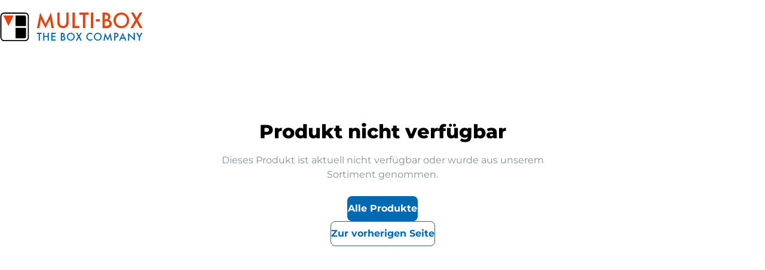

--- FILE ---
content_type: text/html; charset=utf-8
request_url: https://www.multi-box.com/unavailable
body_size: 14880
content:
<!DOCTYPE html><html lang="en"><head><meta charSet="utf-8" data-next-head=""/><meta name="viewport" content="width=device-width, initial-scale=1" data-next-head=""/><link rel="shortcut icon" href="/favicon.png" data-next-head=""/><title data-next-head="">Produkt nicht verfügbar | MULTI-BOX GmbH</title><meta name="description" content="Produkt nicht verfügbar | MULTI-BOX GmbH" data-next-head=""/><link rel="canonical" href="https://www.multi-box.com" data-next-head=""/><meta property="og:title" content="Produkt nicht verfügbar | MULTI-BOX GmbH" data-next-head=""/><meta property="og:description" content="Produkt nicht verfügbar | MULTI-BOX GmbH" data-next-head=""/><meta property="og:url" content="https://www.multi-box.com" data-next-head=""/><meta name="twitter:title" content="Produkt nicht verfügbar | MULTI-BOX GmbH" data-next-head=""/><meta name="twitter:description" content="Produkt nicht verfügbar | MULTI-BOX GmbH" data-next-head=""/><meta name="twitter:card" content="summary_large_image" data-next-head=""/><meta name="format-detection" content="telephone=no" data-next-head=""/><meta name="theme-color" content="#0069b4" media="(prefers-color-scheme: light)"/><meta name="theme-color" content="#0069b4" media="(prefers-color-scheme: dark)"/><link data-next-font="" rel="preconnect" href="/" crossorigin="anonymous"/><link rel="preload" href="/_next/static/chunks/dc833050dcdc2ac7.css" as="style"/><link rel="preload" href="/_next/static/chunks/51f76bebdca1a173.css" as="style"/><link rel="preload" href="/_next/static/chunks/77a6db5047ec88d7.css" as="style"/><script data-mantine-script="true">try {
  var _colorScheme = window.localStorage.getItem("mantine-color-scheme-value");
  var colorScheme = _colorScheme === "light" || _colorScheme === "dark" || _colorScheme === "auto" ? _colorScheme : "light";
  var computedColorScheme = colorScheme !== "auto" ? colorScheme : window.matchMedia("(prefers-color-scheme: dark)").matches ? "dark" : "light";
  document.documentElement.setAttribute("data-mantine-color-scheme", computedColorScheme);
} catch (e) {}
</script><link rel="stylesheet" href="/_next/static/chunks/dc833050dcdc2ac7.css" data-n-g=""/><link rel="stylesheet" href="/_next/static/chunks/51f76bebdca1a173.css" data-n-g=""/><link rel="stylesheet" href="/_next/static/chunks/77a6db5047ec88d7.css" data-n-g=""/><noscript data-n-css=""></noscript><script src="/_next/static/chunks/011d5d5397640ee0.js" defer=""></script><script src="/_next/static/chunks/005dad0a9830b320.js" defer=""></script><script src="/_next/static/chunks/4988201255f7d566.js" defer=""></script><script src="/_next/static/chunks/673da4e3ebcfaf28.js" defer=""></script><script src="/_next/static/chunks/0fa567b536a6ad84.js" defer=""></script><script src="/_next/static/chunks/6d1bb11eb0a0bc88.js" defer=""></script><script src="/_next/static/chunks/3d233d0450955c58.js" defer=""></script><script src="/_next/static/chunks/3034a2882b558878.js" defer=""></script><script src="/_next/static/chunks/f4ac3001e6669bc3.js" defer=""></script><script src="/_next/static/chunks/07469eca676035e3.js" defer=""></script><script src="/_next/static/chunks/e27a554460db2d6b.js" defer=""></script><script src="/_next/static/chunks/5423142736c8fa9a.js" defer=""></script><script src="/_next/static/chunks/turbopack-b2a396b83c6e8e6e.js" defer=""></script><script src="/_next/static/chunks/4f229b8afd347648.js" defer=""></script><script src="/_next/static/chunks/72a75bb8320d9c72.js" defer=""></script><script src="/_next/static/chunks/04eade86ea19a95b.js" defer=""></script><script src="/_next/static/chunks/turbopack-7cb4cc44121b8635.js" defer=""></script><script src="/_next/static/qRtOj8Uhla7hxXxINeGMm/_ssgManifest.js" defer=""></script><script src="/_next/static/qRtOj8Uhla7hxXxINeGMm/_buildManifest.js" defer=""></script></head><body><link rel="preload" as="image" href="/images/multibox-logo.svg"/><div id="__next"><style data-mantine-styles="true">:root{--mantine-font-family: 'Montserrat', '-apple-system', 'Roboto', 'Helvetica Neue', 'Arial', sans-serif;--mantine-font-family-monospace: 'Fira Code', 'Courier New', 'Menlo', 'Consolas', monospace;--mantine-font-family-headings: 'Montserrat', '-apple-system', 'Roboto', 'Helvetica Neue', 'Arial', sans-serif;--mantine-heading-font-weight: 800;--mantine-radius-default: calc(0.5rem * var(--mantine-scale));--mantine-primary-color-filled: var(--mantine-color-primary-filled);--mantine-primary-color-filled-hover: var(--mantine-color-primary-filled-hover);--mantine-primary-color-light: var(--mantine-color-primary-light);--mantine-primary-color-light-hover: var(--mantine-color-primary-light-hover);--mantine-primary-color-light-color: var(--mantine-color-primary-light-color);--mantine-breakpoint-xs: 30em;--mantine-breakpoint-md: 64em;--mantine-breakpoint-lg: 74em;--mantine-breakpoint-xl: 90em;--mantine-breakpoint-ml: 64em;--mantine-breakpoint-xxl: 94.5em;--mantine-breakpoint-xxxl: 120em;--mantine-spacing-1: calc(0.25rem * var(--mantine-scale));--mantine-spacing-2: calc(0.5rem * var(--mantine-scale));--mantine-spacing-3: calc(0.75rem * var(--mantine-scale));--mantine-spacing-4: calc(1rem * var(--mantine-scale));--mantine-spacing-5: calc(1.25rem * var(--mantine-scale));--mantine-spacing-6: calc(1.5rem * var(--mantine-scale));--mantine-spacing-7: calc(1.75rem * var(--mantine-scale));--mantine-spacing-8: calc(2rem * var(--mantine-scale));--mantine-spacing-9: calc(2.25rem * var(--mantine-scale));--mantine-spacing-10: calc(2.5rem * var(--mantine-scale));--mantine-font-size-xxl: calc(1.375rem * var(--mantine-scale));--mantine-primary-color-0: var(--mantine-color-primary-0);--mantine-primary-color-1: var(--mantine-color-primary-1);--mantine-primary-color-2: var(--mantine-color-primary-2);--mantine-primary-color-3: var(--mantine-color-primary-3);--mantine-primary-color-4: var(--mantine-color-primary-4);--mantine-primary-color-5: var(--mantine-color-primary-5);--mantine-primary-color-6: var(--mantine-color-primary-6);--mantine-primary-color-7: var(--mantine-color-primary-7);--mantine-primary-color-8: var(--mantine-color-primary-8);--mantine-primary-color-9: var(--mantine-color-primary-9);--mantine-color-primary-0: #438ECC;--mantine-color-primary-1: #438ECC;--mantine-color-primary-2: #438ECC;--mantine-color-primary-3: #0069B4;--mantine-color-primary-4: #0069B4;--mantine-color-primary-5: #0069B4;--mantine-color-primary-6: #0065A3;--mantine-color-primary-7: #0065A3;--mantine-color-primary-8: #0065A3;--mantine-color-primary-9: #FFFFFF;--mantine-color-secondary-0: #FF7A47;--mantine-color-secondary-1: #FF7A47;--mantine-color-secondary-2: #FF7A47;--mantine-color-secondary-3: #e84010;--mantine-color-secondary-4: #e84010;--mantine-color-secondary-5: #e84010;--mantine-color-secondary-6: #AE2508;--mantine-color-secondary-7: #AE2508;--mantine-color-secondary-8: #AE2508;--mantine-color-secondary-9: #FFFFFF;--mantine-color-background-0: #FFFFFF;--mantine-color-background-1: #FFFFFF;--mantine-color-background-2: #FFFFFF;--mantine-color-background-3: #F2F2F2;--mantine-color-background-4: #F2F2F2;--mantine-color-background-5: #F2F2F2;--mantine-color-background-6: #D3D3D3;--mantine-color-background-7: #D3D3D3;--mantine-color-background-8: #D3D3D3;--mantine-color-background-9: #003366;--mantine-color-text-0: #333333;--mantine-color-text-1: #333333;--mantine-color-text-2: #333333;--mantine-color-text-3: #000000;--mantine-color-text-4: #000000;--mantine-color-text-5: #000000;--mantine-color-text-6: #000000;--mantine-color-text-7: #000000;--mantine-color-text-8: #000000;--mantine-color-text-9: #FFFFFF;--mantine-color-info-0: #e5f0f7;--mantine-color-info-1: #e5f0f7;--mantine-color-info-2: #e5f0f7;--mantine-color-info-3: #8AC6E7;--mantine-color-info-4: #8AC6E7;--mantine-color-info-5: #8AC6E7;--mantine-color-info-6: #135175;--mantine-color-info-7: #135175;--mantine-color-info-8: #135175;--mantine-color-info-9: #001A2A;--mantine-color-success-0: #effeee;--mantine-color-success-1: #effeee;--mantine-color-success-2: #effeee;--mantine-color-success-3: #466246;--mantine-color-success-4: #466246;--mantine-color-success-5: #466246;--mantine-color-success-6: #324532;--mantine-color-success-7: #324532;--mantine-color-success-8: #324532;--mantine-color-success-9: #061A06;--mantine-color-warning-0: #fef9ee;--mantine-color-warning-1: #fef9ee;--mantine-color-warning-2: #fef9ee;--mantine-color-warning-3: #BE8D10;--mantine-color-warning-4: #BE8D10;--mantine-color-warning-5: #BE8D10;--mantine-color-warning-6: #825E00;--mantine-color-warning-7: #825E00;--mantine-color-warning-8: #825E00;--mantine-color-warning-9: #292210;--mantine-color-error-0: #fcebe7;--mantine-color-error-1: #fcebe7;--mantine-color-error-2: #fcebe7;--mantine-color-error-3: #6F3131;--mantine-color-error-4: #6F3131;--mantine-color-error-5: #6F3131;--mantine-color-error-6: #491E1E;--mantine-color-error-7: #491E1E;--mantine-color-error-8: #491E1E;--mantine-color-error-9: #2B0F0F;--mantine-color-focus-0: #E0F4FF;--mantine-color-focus-1: #E0F4FF;--mantine-color-focus-2: #E0F4FF;--mantine-color-focus-3: #8AC6E7;--mantine-color-focus-4: #8AC6E7;--mantine-color-focus-5: #8AC6E7;--mantine-color-focus-6: #135175;--mantine-color-focus-7: #135175;--mantine-color-focus-8: #135175;--mantine-color-focus-9: #001A2A;--mantine-color-primaryDarkMode-0: #6DA7D9;--mantine-color-primaryDarkMode-1: #6DA7D9;--mantine-color-primaryDarkMode-2: #6DA7D9;--mantine-color-primaryDarkMode-3: #0069B4;--mantine-color-primaryDarkMode-4: #0069B4;--mantine-color-primaryDarkMode-5: #0069B4;--mantine-color-primaryDarkMode-6: #0065A3;--mantine-color-primaryDarkMode-7: #0065A3;--mantine-color-primaryDarkMode-8: #0065A3;--mantine-color-primaryDarkMode-9: #FFFFFF;--mantine-color-secondaryDarkMode-0: #FFA570;--mantine-color-secondaryDarkMode-1: #FFA570;--mantine-color-secondaryDarkMode-2: #FFA570;--mantine-color-secondaryDarkMode-3: #E64011;--mantine-color-secondaryDarkMode-4: #E64011;--mantine-color-secondaryDarkMode-5: #E64011;--mantine-color-secondaryDarkMode-6: #9C2E00;--mantine-color-secondaryDarkMode-7: #9C2E00;--mantine-color-secondaryDarkMode-8: #9C2E00;--mantine-color-secondaryDarkMode-9: #FFFFFF;--mantine-color-backgroundDarkMode-0: #CCCCCC;--mantine-color-backgroundDarkMode-1: #CCCCCC;--mantine-color-backgroundDarkMode-2: #CCCCCC;--mantine-color-backgroundDarkMode-3: #F7FBFE;--mantine-color-backgroundDarkMode-4: #F7FBFE;--mantine-color-backgroundDarkMode-5: #F7FBFE;--mantine-color-backgroundDarkMode-6: #C2C2C2;--mantine-color-backgroundDarkMode-7: #C2C2C2;--mantine-color-backgroundDarkMode-8: #C2C2C2;--mantine-color-backgroundDarkMode-9: #333333;--mantine-color-textDarkMode-0: #999999;--mantine-color-textDarkMode-1: #999999;--mantine-color-textDarkMode-2: #999999;--mantine-color-textDarkMode-3: #000000;--mantine-color-textDarkMode-4: #000000;--mantine-color-textDarkMode-5: #000000;--mantine-color-textDarkMode-6: #666666;--mantine-color-textDarkMode-7: #666666;--mantine-color-textDarkMode-8: #666666;--mantine-color-textDarkMode-9: #FFFFFF;--mantine-color-infoDarkMode-0: #051925;--mantine-color-infoDarkMode-1: #051925;--mantine-color-infoDarkMode-2: #051925;--mantine-color-infoDarkMode-3: #135175;--mantine-color-infoDarkMode-4: #135175;--mantine-color-infoDarkMode-5: #135175;--mantine-color-infoDarkMode-6: #186998;--mantine-color-infoDarkMode-7: #186998;--mantine-color-infoDarkMode-8: #186998;--mantine-color-infoDarkMode-9: #DEEEF7;--mantine-color-successDarkMode-0: #081D08;--mantine-color-successDarkMode-1: #081D08;--mantine-color-successDarkMode-2: #081D08;--mantine-color-successDarkMode-3: #324532;--mantine-color-successDarkMode-4: #324532;--mantine-color-successDarkMode-5: #324532;--mantine-color-successDarkMode-6: #466246;--mantine-color-successDarkMode-7: #466246;--mantine-color-successDarkMode-8: #466246;--mantine-color-successDarkMode-9: #99D698;--mantine-color-warningDarkMode-0: #20170F;--mantine-color-warningDarkMode-1: #20170F;--mantine-color-warningDarkMode-2: #20170F;--mantine-color-warningDarkMode-3: #4E361F;--mantine-color-warningDarkMode-4: #4E361F;--mantine-color-warningDarkMode-5: #4E361F;--mantine-color-warningDarkMode-6: #6A4B2E;--mantine-color-warningDarkMode-7: #6A4B2E;--mantine-color-warningDarkMode-8: #6A4B2E;--mantine-color-warningDarkMode-9: #FFC691;--mantine-color-errorDarkMode-0: #220808;--mantine-color-errorDarkMode-1: #220808;--mantine-color-errorDarkMode-2: #220808;--mantine-color-errorDarkMode-3: #491E1E;--mantine-color-errorDarkMode-4: #491E1E;--mantine-color-errorDarkMode-5: #491E1E;--mantine-color-errorDarkMode-6: #6F3131;--mantine-color-errorDarkMode-7: #6F3131;--mantine-color-errorDarkMode-8: #6F3131;--mantine-color-errorDarkMode-9: #FE8383;--mantine-color-focusDarkMode-0: #E0F4FF;--mantine-color-focusDarkMode-1: #E0F4FF;--mantine-color-focusDarkMode-2: #E0F4FF;--mantine-color-focusDarkMode-3: #8AC6E7;--mantine-color-focusDarkMode-4: #8AC6E7;--mantine-color-focusDarkMode-5: #8AC6E7;--mantine-color-focusDarkMode-6: #135175;--mantine-color-focusDarkMode-7: #135175;--mantine-color-focusDarkMode-8: #135175;--mantine-color-focusDarkMode-9: #001A2A;--mantine-h1-font-size: calc(2.375rem * var(--mantine-scale));--mantine-h1-font-weight: 800;--mantine-h2-font-size: calc(2rem * var(--mantine-scale));--mantine-h2-font-weight: 800;--mantine-h3-font-size: calc(1.75rem * var(--mantine-scale));--mantine-h3-font-weight: 800;--mantine-h4-font-size: calc(1.375rem * var(--mantine-scale));--mantine-h4-font-weight: 800;--mantine-h5-font-weight: 800;--mantine-h6-font-weight: 800;}

:root[data-mantine-color-scheme="dark"]{--mantine-color-anchor: var(--mantine-color-primary-4);--mantine-color-dark-filled: var(--mantine-color-dark-5);--mantine-color-dark-filled-hover: var(--mantine-color-dark-6);--mantine-color-dark-light: rgba(105, 105, 105, 0.15);--mantine-color-dark-light-hover: rgba(105, 105, 105, 0.2);--mantine-color-dark-light-color: var(--mantine-color-dark-0);--mantine-color-dark-outline: var(--mantine-color-dark-1);--mantine-color-dark-outline-hover: rgba(184, 184, 184, 0.05);--mantine-color-gray-filled: var(--mantine-color-gray-5);--mantine-color-gray-filled-hover: var(--mantine-color-gray-6);--mantine-color-gray-light: rgba(222, 226, 230, 0.15);--mantine-color-gray-light-hover: rgba(222, 226, 230, 0.2);--mantine-color-gray-light-color: var(--mantine-color-gray-0);--mantine-color-gray-outline: var(--mantine-color-gray-1);--mantine-color-gray-outline-hover: rgba(241, 243, 245, 0.05);--mantine-color-red-filled: var(--mantine-color-red-5);--mantine-color-red-filled-hover: var(--mantine-color-red-6);--mantine-color-red-light: rgba(255, 168, 168, 0.15);--mantine-color-red-light-hover: rgba(255, 168, 168, 0.2);--mantine-color-red-light-color: var(--mantine-color-red-0);--mantine-color-red-outline: var(--mantine-color-red-1);--mantine-color-red-outline-hover: rgba(255, 227, 227, 0.05);--mantine-color-pink-filled: var(--mantine-color-pink-5);--mantine-color-pink-filled-hover: var(--mantine-color-pink-6);--mantine-color-pink-light: rgba(250, 162, 193, 0.15);--mantine-color-pink-light-hover: rgba(250, 162, 193, 0.2);--mantine-color-pink-light-color: var(--mantine-color-pink-0);--mantine-color-pink-outline: var(--mantine-color-pink-1);--mantine-color-pink-outline-hover: rgba(255, 222, 235, 0.05);--mantine-color-grape-filled: var(--mantine-color-grape-5);--mantine-color-grape-filled-hover: var(--mantine-color-grape-6);--mantine-color-grape-light: rgba(229, 153, 247, 0.15);--mantine-color-grape-light-hover: rgba(229, 153, 247, 0.2);--mantine-color-grape-light-color: var(--mantine-color-grape-0);--mantine-color-grape-outline: var(--mantine-color-grape-1);--mantine-color-grape-outline-hover: rgba(243, 217, 250, 0.05);--mantine-color-violet-filled: var(--mantine-color-violet-5);--mantine-color-violet-filled-hover: var(--mantine-color-violet-6);--mantine-color-violet-light: rgba(177, 151, 252, 0.15);--mantine-color-violet-light-hover: rgba(177, 151, 252, 0.2);--mantine-color-violet-light-color: var(--mantine-color-violet-0);--mantine-color-violet-outline: var(--mantine-color-violet-1);--mantine-color-violet-outline-hover: rgba(229, 219, 255, 0.05);--mantine-color-indigo-filled: var(--mantine-color-indigo-5);--mantine-color-indigo-filled-hover: var(--mantine-color-indigo-6);--mantine-color-indigo-light: rgba(145, 167, 255, 0.15);--mantine-color-indigo-light-hover: rgba(145, 167, 255, 0.2);--mantine-color-indigo-light-color: var(--mantine-color-indigo-0);--mantine-color-indigo-outline: var(--mantine-color-indigo-1);--mantine-color-indigo-outline-hover: rgba(219, 228, 255, 0.05);--mantine-color-blue-filled: var(--mantine-color-blue-5);--mantine-color-blue-filled-hover: var(--mantine-color-blue-6);--mantine-color-blue-light: rgba(116, 192, 252, 0.15);--mantine-color-blue-light-hover: rgba(116, 192, 252, 0.2);--mantine-color-blue-light-color: var(--mantine-color-blue-0);--mantine-color-blue-outline: var(--mantine-color-blue-1);--mantine-color-blue-outline-hover: rgba(208, 235, 255, 0.05);--mantine-color-cyan-filled: var(--mantine-color-cyan-5);--mantine-color-cyan-filled-hover: var(--mantine-color-cyan-6);--mantine-color-cyan-light: rgba(102, 217, 232, 0.15);--mantine-color-cyan-light-hover: rgba(102, 217, 232, 0.2);--mantine-color-cyan-light-color: var(--mantine-color-cyan-0);--mantine-color-cyan-outline: var(--mantine-color-cyan-1);--mantine-color-cyan-outline-hover: rgba(197, 246, 250, 0.05);--mantine-color-teal-filled: var(--mantine-color-teal-5);--mantine-color-teal-filled-hover: var(--mantine-color-teal-6);--mantine-color-teal-light: rgba(99, 230, 190, 0.15);--mantine-color-teal-light-hover: rgba(99, 230, 190, 0.2);--mantine-color-teal-light-color: var(--mantine-color-teal-0);--mantine-color-teal-outline: var(--mantine-color-teal-1);--mantine-color-teal-outline-hover: rgba(195, 250, 232, 0.05);--mantine-color-green-filled: var(--mantine-color-green-5);--mantine-color-green-filled-hover: var(--mantine-color-green-6);--mantine-color-green-light: rgba(140, 233, 154, 0.15);--mantine-color-green-light-hover: rgba(140, 233, 154, 0.2);--mantine-color-green-light-color: var(--mantine-color-green-0);--mantine-color-green-outline: var(--mantine-color-green-1);--mantine-color-green-outline-hover: rgba(211, 249, 216, 0.05);--mantine-color-lime-filled: var(--mantine-color-lime-5);--mantine-color-lime-filled-hover: var(--mantine-color-lime-6);--mantine-color-lime-light: rgba(192, 235, 117, 0.15);--mantine-color-lime-light-hover: rgba(192, 235, 117, 0.2);--mantine-color-lime-light-color: var(--mantine-color-lime-0);--mantine-color-lime-outline: var(--mantine-color-lime-1);--mantine-color-lime-outline-hover: rgba(233, 250, 200, 0.05);--mantine-color-yellow-filled: var(--mantine-color-yellow-5);--mantine-color-yellow-filled-hover: var(--mantine-color-yellow-6);--mantine-color-yellow-light: rgba(255, 224, 102, 0.15);--mantine-color-yellow-light-hover: rgba(255, 224, 102, 0.2);--mantine-color-yellow-light-color: var(--mantine-color-yellow-0);--mantine-color-yellow-outline: var(--mantine-color-yellow-1);--mantine-color-yellow-outline-hover: rgba(255, 243, 191, 0.05);--mantine-color-orange-filled: var(--mantine-color-orange-5);--mantine-color-orange-filled-hover: var(--mantine-color-orange-6);--mantine-color-orange-light: rgba(255, 192, 120, 0.15);--mantine-color-orange-light-hover: rgba(255, 192, 120, 0.2);--mantine-color-orange-light-color: var(--mantine-color-orange-0);--mantine-color-orange-outline: var(--mantine-color-orange-1);--mantine-color-orange-outline-hover: rgba(255, 232, 204, 0.05);--mantine-color-primary-text: var(--mantine-color-primary-4);--mantine-color-primary-filled: var(--mantine-color-primary-5);--mantine-color-primary-filled-hover: var(--mantine-color-primary-6);--mantine-color-primary-light: rgba(0, 105, 180, 0.15);--mantine-color-primary-light-hover: rgba(0, 105, 180, 0.2);--mantine-color-primary-light-color: var(--mantine-color-primary-0);--mantine-color-primary-outline: var(--mantine-color-primary-1);--mantine-color-primary-outline-hover: rgba(67, 142, 204, 0.05);--mantine-color-secondary-text: var(--mantine-color-secondary-4);--mantine-color-secondary-filled: var(--mantine-color-secondary-5);--mantine-color-secondary-filled-hover: var(--mantine-color-secondary-6);--mantine-color-secondary-light: rgba(232, 64, 16, 0.15);--mantine-color-secondary-light-hover: rgba(232, 64, 16, 0.2);--mantine-color-secondary-light-color: var(--mantine-color-secondary-0);--mantine-color-secondary-outline: var(--mantine-color-secondary-1);--mantine-color-secondary-outline-hover: rgba(255, 122, 71, 0.05);--mantine-color-background-text: var(--mantine-color-background-4);--mantine-color-background-filled: var(--mantine-color-background-5);--mantine-color-background-filled-hover: var(--mantine-color-background-6);--mantine-color-background-light: rgba(242, 242, 242, 0.15);--mantine-color-background-light-hover: rgba(242, 242, 242, 0.2);--mantine-color-background-light-color: var(--mantine-color-background-0);--mantine-color-background-outline: var(--mantine-color-background-1);--mantine-color-background-outline-hover: rgba(255, 255, 255, 0.05);--mantine-color-text-text: var(--mantine-color-text-4);--mantine-color-text-filled: var(--mantine-color-text-5);--mantine-color-text-filled-hover: var(--mantine-color-text-6);--mantine-color-text-light: rgba(0, 0, 0, 0.15);--mantine-color-text-light-hover: rgba(0, 0, 0, 0.2);--mantine-color-text-light-color: var(--mantine-color-text-0);--mantine-color-text-outline: var(--mantine-color-text-1);--mantine-color-text-outline-hover: rgba(51, 51, 51, 0.05);--mantine-color-info-text: var(--mantine-color-info-4);--mantine-color-info-filled: var(--mantine-color-info-5);--mantine-color-info-filled-hover: var(--mantine-color-info-6);--mantine-color-info-light: rgba(138, 198, 231, 0.15);--mantine-color-info-light-hover: rgba(138, 198, 231, 0.2);--mantine-color-info-light-color: var(--mantine-color-info-0);--mantine-color-info-outline: var(--mantine-color-info-1);--mantine-color-info-outline-hover: rgba(229, 240, 247, 0.05);--mantine-color-success-text: var(--mantine-color-success-4);--mantine-color-success-filled: var(--mantine-color-success-5);--mantine-color-success-filled-hover: var(--mantine-color-success-6);--mantine-color-success-light: rgba(70, 98, 70, 0.15);--mantine-color-success-light-hover: rgba(70, 98, 70, 0.2);--mantine-color-success-light-color: var(--mantine-color-success-0);--mantine-color-success-outline: var(--mantine-color-success-1);--mantine-color-success-outline-hover: rgba(239, 254, 238, 0.05);--mantine-color-warning-text: var(--mantine-color-warning-4);--mantine-color-warning-filled: var(--mantine-color-warning-5);--mantine-color-warning-filled-hover: var(--mantine-color-warning-6);--mantine-color-warning-light: rgba(190, 141, 16, 0.15);--mantine-color-warning-light-hover: rgba(190, 141, 16, 0.2);--mantine-color-warning-light-color: var(--mantine-color-warning-0);--mantine-color-warning-outline: var(--mantine-color-warning-1);--mantine-color-warning-outline-hover: rgba(254, 249, 238, 0.05);--mantine-color-error-text: var(--mantine-color-error-4);--mantine-color-error-filled: var(--mantine-color-error-5);--mantine-color-error-filled-hover: var(--mantine-color-error-6);--mantine-color-error-light: rgba(111, 49, 49, 0.15);--mantine-color-error-light-hover: rgba(111, 49, 49, 0.2);--mantine-color-error-light-color: var(--mantine-color-error-0);--mantine-color-error-outline: var(--mantine-color-error-1);--mantine-color-error-outline-hover: rgba(252, 235, 231, 0.05);--mantine-color-focus-text: var(--mantine-color-focus-4);--mantine-color-focus-filled: var(--mantine-color-focus-5);--mantine-color-focus-filled-hover: var(--mantine-color-focus-6);--mantine-color-focus-light: rgba(138, 198, 231, 0.15);--mantine-color-focus-light-hover: rgba(138, 198, 231, 0.2);--mantine-color-focus-light-color: var(--mantine-color-focus-0);--mantine-color-focus-outline: var(--mantine-color-focus-1);--mantine-color-focus-outline-hover: rgba(224, 244, 255, 0.05);--mantine-color-primaryDarkMode-text: var(--mantine-color-primaryDarkMode-4);--mantine-color-primaryDarkMode-filled: var(--mantine-color-primaryDarkMode-5);--mantine-color-primaryDarkMode-filled-hover: var(--mantine-color-primaryDarkMode-6);--mantine-color-primaryDarkMode-light: rgba(0, 105, 180, 0.15);--mantine-color-primaryDarkMode-light-hover: rgba(0, 105, 180, 0.2);--mantine-color-primaryDarkMode-light-color: var(--mantine-color-primaryDarkMode-0);--mantine-color-primaryDarkMode-outline: var(--mantine-color-primaryDarkMode-1);--mantine-color-primaryDarkMode-outline-hover: rgba(109, 167, 217, 0.05);--mantine-color-secondaryDarkMode-text: var(--mantine-color-secondaryDarkMode-4);--mantine-color-secondaryDarkMode-filled: var(--mantine-color-secondaryDarkMode-5);--mantine-color-secondaryDarkMode-filled-hover: var(--mantine-color-secondaryDarkMode-6);--mantine-color-secondaryDarkMode-light: rgba(230, 64, 17, 0.15);--mantine-color-secondaryDarkMode-light-hover: rgba(230, 64, 17, 0.2);--mantine-color-secondaryDarkMode-light-color: var(--mantine-color-secondaryDarkMode-0);--mantine-color-secondaryDarkMode-outline: var(--mantine-color-secondaryDarkMode-1);--mantine-color-secondaryDarkMode-outline-hover: rgba(255, 165, 112, 0.05);--mantine-color-backgroundDarkMode-text: var(--mantine-color-backgroundDarkMode-4);--mantine-color-backgroundDarkMode-filled: var(--mantine-color-backgroundDarkMode-5);--mantine-color-backgroundDarkMode-filled-hover: var(--mantine-color-backgroundDarkMode-6);--mantine-color-backgroundDarkMode-light: rgba(247, 251, 254, 0.15);--mantine-color-backgroundDarkMode-light-hover: rgba(247, 251, 254, 0.2);--mantine-color-backgroundDarkMode-light-color: var(--mantine-color-backgroundDarkMode-0);--mantine-color-backgroundDarkMode-outline: var(--mantine-color-backgroundDarkMode-1);--mantine-color-backgroundDarkMode-outline-hover: rgba(204, 204, 204, 0.05);--mantine-color-textDarkMode-text: var(--mantine-color-textDarkMode-4);--mantine-color-textDarkMode-filled: var(--mantine-color-textDarkMode-5);--mantine-color-textDarkMode-filled-hover: var(--mantine-color-textDarkMode-6);--mantine-color-textDarkMode-light: rgba(0, 0, 0, 0.15);--mantine-color-textDarkMode-light-hover: rgba(0, 0, 0, 0.2);--mantine-color-textDarkMode-light-color: var(--mantine-color-textDarkMode-0);--mantine-color-textDarkMode-outline: var(--mantine-color-textDarkMode-1);--mantine-color-textDarkMode-outline-hover: rgba(153, 153, 153, 0.05);--mantine-color-infoDarkMode-text: var(--mantine-color-infoDarkMode-4);--mantine-color-infoDarkMode-filled: var(--mantine-color-infoDarkMode-5);--mantine-color-infoDarkMode-filled-hover: var(--mantine-color-infoDarkMode-6);--mantine-color-infoDarkMode-light: rgba(19, 81, 117, 0.15);--mantine-color-infoDarkMode-light-hover: rgba(19, 81, 117, 0.2);--mantine-color-infoDarkMode-light-color: var(--mantine-color-infoDarkMode-0);--mantine-color-infoDarkMode-outline: var(--mantine-color-infoDarkMode-1);--mantine-color-infoDarkMode-outline-hover: rgba(5, 25, 37, 0.05);--mantine-color-successDarkMode-text: var(--mantine-color-successDarkMode-4);--mantine-color-successDarkMode-filled: var(--mantine-color-successDarkMode-5);--mantine-color-successDarkMode-filled-hover: var(--mantine-color-successDarkMode-6);--mantine-color-successDarkMode-light: rgba(50, 69, 50, 0.15);--mantine-color-successDarkMode-light-hover: rgba(50, 69, 50, 0.2);--mantine-color-successDarkMode-light-color: var(--mantine-color-successDarkMode-0);--mantine-color-successDarkMode-outline: var(--mantine-color-successDarkMode-1);--mantine-color-successDarkMode-outline-hover: rgba(8, 29, 8, 0.05);--mantine-color-warningDarkMode-text: var(--mantine-color-warningDarkMode-4);--mantine-color-warningDarkMode-filled: var(--mantine-color-warningDarkMode-5);--mantine-color-warningDarkMode-filled-hover: var(--mantine-color-warningDarkMode-6);--mantine-color-warningDarkMode-light: rgba(78, 54, 31, 0.15);--mantine-color-warningDarkMode-light-hover: rgba(78, 54, 31, 0.2);--mantine-color-warningDarkMode-light-color: var(--mantine-color-warningDarkMode-0);--mantine-color-warningDarkMode-outline: var(--mantine-color-warningDarkMode-1);--mantine-color-warningDarkMode-outline-hover: rgba(32, 23, 15, 0.05);--mantine-color-errorDarkMode-text: var(--mantine-color-errorDarkMode-4);--mantine-color-errorDarkMode-filled: var(--mantine-color-errorDarkMode-5);--mantine-color-errorDarkMode-filled-hover: var(--mantine-color-errorDarkMode-6);--mantine-color-errorDarkMode-light: rgba(73, 30, 30, 0.15);--mantine-color-errorDarkMode-light-hover: rgba(73, 30, 30, 0.2);--mantine-color-errorDarkMode-light-color: var(--mantine-color-errorDarkMode-0);--mantine-color-errorDarkMode-outline: var(--mantine-color-errorDarkMode-1);--mantine-color-errorDarkMode-outline-hover: rgba(34, 8, 8, 0.05);--mantine-color-focusDarkMode-text: var(--mantine-color-focusDarkMode-4);--mantine-color-focusDarkMode-filled: var(--mantine-color-focusDarkMode-5);--mantine-color-focusDarkMode-filled-hover: var(--mantine-color-focusDarkMode-6);--mantine-color-focusDarkMode-light: rgba(138, 198, 231, 0.15);--mantine-color-focusDarkMode-light-hover: rgba(138, 198, 231, 0.2);--mantine-color-focusDarkMode-light-color: var(--mantine-color-focusDarkMode-0);--mantine-color-focusDarkMode-outline: var(--mantine-color-focusDarkMode-1);--mantine-color-focusDarkMode-outline-hover: rgba(224, 244, 255, 0.05);}

:root[data-mantine-color-scheme="light"]{--mantine-color-anchor: var(--mantine-color-primary-5);--mantine-color-dark-filled: var(--mantine-color-dark-5);--mantine-color-dark-filled-hover: var(--mantine-color-dark-6);--mantine-color-dark-light: rgba(59, 59, 59, 0.1);--mantine-color-dark-light-hover: rgba(59, 59, 59, 0.12);--mantine-color-dark-light-color: var(--mantine-color-dark-5);--mantine-color-dark-outline: var(--mantine-color-dark-5);--mantine-color-dark-outline-hover: rgba(59, 59, 59, 0.05);--mantine-color-gray-filled: var(--mantine-color-gray-5);--mantine-color-gray-filled-hover: var(--mantine-color-gray-6);--mantine-color-gray-light: rgba(173, 181, 189, 0.1);--mantine-color-gray-light-hover: rgba(173, 181, 189, 0.12);--mantine-color-gray-light-color: var(--mantine-color-gray-5);--mantine-color-gray-outline: var(--mantine-color-gray-5);--mantine-color-gray-outline-hover: rgba(173, 181, 189, 0.05);--mantine-color-red-filled: var(--mantine-color-red-5);--mantine-color-red-filled-hover: var(--mantine-color-red-6);--mantine-color-red-light: rgba(255, 107, 107, 0.1);--mantine-color-red-light-hover: rgba(255, 107, 107, 0.12);--mantine-color-red-light-color: var(--mantine-color-red-5);--mantine-color-red-outline: var(--mantine-color-red-5);--mantine-color-red-outline-hover: rgba(255, 107, 107, 0.05);--mantine-color-pink-filled: var(--mantine-color-pink-5);--mantine-color-pink-filled-hover: var(--mantine-color-pink-6);--mantine-color-pink-light: rgba(240, 101, 149, 0.1);--mantine-color-pink-light-hover: rgba(240, 101, 149, 0.12);--mantine-color-pink-light-color: var(--mantine-color-pink-5);--mantine-color-pink-outline: var(--mantine-color-pink-5);--mantine-color-pink-outline-hover: rgba(240, 101, 149, 0.05);--mantine-color-grape-filled: var(--mantine-color-grape-5);--mantine-color-grape-filled-hover: var(--mantine-color-grape-6);--mantine-color-grape-light: rgba(204, 93, 232, 0.1);--mantine-color-grape-light-hover: rgba(204, 93, 232, 0.12);--mantine-color-grape-light-color: var(--mantine-color-grape-5);--mantine-color-grape-outline: var(--mantine-color-grape-5);--mantine-color-grape-outline-hover: rgba(204, 93, 232, 0.05);--mantine-color-violet-filled: var(--mantine-color-violet-5);--mantine-color-violet-filled-hover: var(--mantine-color-violet-6);--mantine-color-violet-light: rgba(132, 94, 247, 0.1);--mantine-color-violet-light-hover: rgba(132, 94, 247, 0.12);--mantine-color-violet-light-color: var(--mantine-color-violet-5);--mantine-color-violet-outline: var(--mantine-color-violet-5);--mantine-color-violet-outline-hover: rgba(132, 94, 247, 0.05);--mantine-color-indigo-filled: var(--mantine-color-indigo-5);--mantine-color-indigo-filled-hover: var(--mantine-color-indigo-6);--mantine-color-indigo-light: rgba(92, 124, 250, 0.1);--mantine-color-indigo-light-hover: rgba(92, 124, 250, 0.12);--mantine-color-indigo-light-color: var(--mantine-color-indigo-5);--mantine-color-indigo-outline: var(--mantine-color-indigo-5);--mantine-color-indigo-outline-hover: rgba(92, 124, 250, 0.05);--mantine-color-blue-filled: var(--mantine-color-blue-5);--mantine-color-blue-filled-hover: var(--mantine-color-blue-6);--mantine-color-blue-light: rgba(51, 154, 240, 0.1);--mantine-color-blue-light-hover: rgba(51, 154, 240, 0.12);--mantine-color-blue-light-color: var(--mantine-color-blue-5);--mantine-color-blue-outline: var(--mantine-color-blue-5);--mantine-color-blue-outline-hover: rgba(51, 154, 240, 0.05);--mantine-color-cyan-filled: var(--mantine-color-cyan-5);--mantine-color-cyan-filled-hover: var(--mantine-color-cyan-6);--mantine-color-cyan-light: rgba(34, 184, 207, 0.1);--mantine-color-cyan-light-hover: rgba(34, 184, 207, 0.12);--mantine-color-cyan-light-color: var(--mantine-color-cyan-5);--mantine-color-cyan-outline: var(--mantine-color-cyan-5);--mantine-color-cyan-outline-hover: rgba(34, 184, 207, 0.05);--mantine-color-teal-filled: var(--mantine-color-teal-5);--mantine-color-teal-filled-hover: var(--mantine-color-teal-6);--mantine-color-teal-light: rgba(32, 201, 151, 0.1);--mantine-color-teal-light-hover: rgba(32, 201, 151, 0.12);--mantine-color-teal-light-color: var(--mantine-color-teal-5);--mantine-color-teal-outline: var(--mantine-color-teal-5);--mantine-color-teal-outline-hover: rgba(32, 201, 151, 0.05);--mantine-color-green-filled: var(--mantine-color-green-5);--mantine-color-green-filled-hover: var(--mantine-color-green-6);--mantine-color-green-light: rgba(81, 207, 102, 0.1);--mantine-color-green-light-hover: rgba(81, 207, 102, 0.12);--mantine-color-green-light-color: var(--mantine-color-green-5);--mantine-color-green-outline: var(--mantine-color-green-5);--mantine-color-green-outline-hover: rgba(81, 207, 102, 0.05);--mantine-color-lime-filled: var(--mantine-color-lime-5);--mantine-color-lime-filled-hover: var(--mantine-color-lime-6);--mantine-color-lime-light: rgba(148, 216, 45, 0.1);--mantine-color-lime-light-hover: rgba(148, 216, 45, 0.12);--mantine-color-lime-light-color: var(--mantine-color-lime-5);--mantine-color-lime-outline: var(--mantine-color-lime-5);--mantine-color-lime-outline-hover: rgba(148, 216, 45, 0.05);--mantine-color-yellow-filled: var(--mantine-color-yellow-5);--mantine-color-yellow-filled-hover: var(--mantine-color-yellow-6);--mantine-color-yellow-light: rgba(252, 196, 25, 0.1);--mantine-color-yellow-light-hover: rgba(252, 196, 25, 0.12);--mantine-color-yellow-light-color: var(--mantine-color-yellow-5);--mantine-color-yellow-outline: var(--mantine-color-yellow-5);--mantine-color-yellow-outline-hover: rgba(252, 196, 25, 0.05);--mantine-color-orange-filled: var(--mantine-color-orange-5);--mantine-color-orange-filled-hover: var(--mantine-color-orange-6);--mantine-color-orange-light: rgba(255, 146, 43, 0.1);--mantine-color-orange-light-hover: rgba(255, 146, 43, 0.12);--mantine-color-orange-light-color: var(--mantine-color-orange-5);--mantine-color-orange-outline: var(--mantine-color-orange-5);--mantine-color-orange-outline-hover: rgba(255, 146, 43, 0.05);--mantine-color-primary-text: var(--mantine-color-primary-filled);--mantine-color-primary-filled: var(--mantine-color-primary-5);--mantine-color-primary-filled-hover: var(--mantine-color-primary-6);--mantine-color-primary-light: rgba(0, 105, 180, 0.1);--mantine-color-primary-light-hover: rgba(0, 105, 180, 0.12);--mantine-color-primary-light-color: var(--mantine-color-primary-5);--mantine-color-primary-outline: var(--mantine-color-primary-5);--mantine-color-primary-outline-hover: rgba(0, 105, 180, 0.05);--mantine-color-secondary-text: var(--mantine-color-secondary-filled);--mantine-color-secondary-filled: var(--mantine-color-secondary-5);--mantine-color-secondary-filled-hover: var(--mantine-color-secondary-6);--mantine-color-secondary-light: rgba(232, 64, 16, 0.1);--mantine-color-secondary-light-hover: rgba(232, 64, 16, 0.12);--mantine-color-secondary-light-color: var(--mantine-color-secondary-5);--mantine-color-secondary-outline: var(--mantine-color-secondary-5);--mantine-color-secondary-outline-hover: rgba(232, 64, 16, 0.05);--mantine-color-background-text: var(--mantine-color-background-filled);--mantine-color-background-filled: var(--mantine-color-background-5);--mantine-color-background-filled-hover: var(--mantine-color-background-6);--mantine-color-background-light: rgba(242, 242, 242, 0.1);--mantine-color-background-light-hover: rgba(242, 242, 242, 0.12);--mantine-color-background-light-color: var(--mantine-color-background-5);--mantine-color-background-outline: var(--mantine-color-background-5);--mantine-color-background-outline-hover: rgba(242, 242, 242, 0.05);--mantine-color-text-text: var(--mantine-color-text-filled);--mantine-color-text-filled: var(--mantine-color-text-5);--mantine-color-text-filled-hover: var(--mantine-color-text-6);--mantine-color-text-light: rgba(0, 0, 0, 0.1);--mantine-color-text-light-hover: rgba(0, 0, 0, 0.12);--mantine-color-text-light-color: var(--mantine-color-text-5);--mantine-color-text-outline: var(--mantine-color-text-5);--mantine-color-text-outline-hover: rgba(0, 0, 0, 0.05);--mantine-color-info-text: var(--mantine-color-info-filled);--mantine-color-info-filled: var(--mantine-color-info-5);--mantine-color-info-filled-hover: var(--mantine-color-info-6);--mantine-color-info-light: rgba(138, 198, 231, 0.1);--mantine-color-info-light-hover: rgba(138, 198, 231, 0.12);--mantine-color-info-light-color: var(--mantine-color-info-5);--mantine-color-info-outline: var(--mantine-color-info-5);--mantine-color-info-outline-hover: rgba(138, 198, 231, 0.05);--mantine-color-success-text: var(--mantine-color-success-filled);--mantine-color-success-filled: var(--mantine-color-success-5);--mantine-color-success-filled-hover: var(--mantine-color-success-6);--mantine-color-success-light: rgba(70, 98, 70, 0.1);--mantine-color-success-light-hover: rgba(70, 98, 70, 0.12);--mantine-color-success-light-color: var(--mantine-color-success-5);--mantine-color-success-outline: var(--mantine-color-success-5);--mantine-color-success-outline-hover: rgba(70, 98, 70, 0.05);--mantine-color-warning-text: var(--mantine-color-warning-filled);--mantine-color-warning-filled: var(--mantine-color-warning-5);--mantine-color-warning-filled-hover: var(--mantine-color-warning-6);--mantine-color-warning-light: rgba(190, 141, 16, 0.1);--mantine-color-warning-light-hover: rgba(190, 141, 16, 0.12);--mantine-color-warning-light-color: var(--mantine-color-warning-5);--mantine-color-warning-outline: var(--mantine-color-warning-5);--mantine-color-warning-outline-hover: rgba(190, 141, 16, 0.05);--mantine-color-error-text: var(--mantine-color-error-filled);--mantine-color-error-filled: var(--mantine-color-error-5);--mantine-color-error-filled-hover: var(--mantine-color-error-6);--mantine-color-error-light: rgba(111, 49, 49, 0.1);--mantine-color-error-light-hover: rgba(111, 49, 49, 0.12);--mantine-color-error-light-color: var(--mantine-color-error-5);--mantine-color-error-outline: var(--mantine-color-error-5);--mantine-color-error-outline-hover: rgba(111, 49, 49, 0.05);--mantine-color-focus-text: var(--mantine-color-focus-filled);--mantine-color-focus-filled: var(--mantine-color-focus-5);--mantine-color-focus-filled-hover: var(--mantine-color-focus-6);--mantine-color-focus-light: rgba(138, 198, 231, 0.1);--mantine-color-focus-light-hover: rgba(138, 198, 231, 0.12);--mantine-color-focus-light-color: var(--mantine-color-focus-5);--mantine-color-focus-outline: var(--mantine-color-focus-5);--mantine-color-focus-outline-hover: rgba(138, 198, 231, 0.05);--mantine-color-primaryDarkMode-text: var(--mantine-color-primaryDarkMode-filled);--mantine-color-primaryDarkMode-filled: var(--mantine-color-primaryDarkMode-5);--mantine-color-primaryDarkMode-filled-hover: var(--mantine-color-primaryDarkMode-6);--mantine-color-primaryDarkMode-light: rgba(0, 105, 180, 0.1);--mantine-color-primaryDarkMode-light-hover: rgba(0, 105, 180, 0.12);--mantine-color-primaryDarkMode-light-color: var(--mantine-color-primaryDarkMode-5);--mantine-color-primaryDarkMode-outline: var(--mantine-color-primaryDarkMode-5);--mantine-color-primaryDarkMode-outline-hover: rgba(0, 105, 180, 0.05);--mantine-color-secondaryDarkMode-text: var(--mantine-color-secondaryDarkMode-filled);--mantine-color-secondaryDarkMode-filled: var(--mantine-color-secondaryDarkMode-5);--mantine-color-secondaryDarkMode-filled-hover: var(--mantine-color-secondaryDarkMode-6);--mantine-color-secondaryDarkMode-light: rgba(230, 64, 17, 0.1);--mantine-color-secondaryDarkMode-light-hover: rgba(230, 64, 17, 0.12);--mantine-color-secondaryDarkMode-light-color: var(--mantine-color-secondaryDarkMode-5);--mantine-color-secondaryDarkMode-outline: var(--mantine-color-secondaryDarkMode-5);--mantine-color-secondaryDarkMode-outline-hover: rgba(230, 64, 17, 0.05);--mantine-color-backgroundDarkMode-text: var(--mantine-color-backgroundDarkMode-filled);--mantine-color-backgroundDarkMode-filled: var(--mantine-color-backgroundDarkMode-5);--mantine-color-backgroundDarkMode-filled-hover: var(--mantine-color-backgroundDarkMode-6);--mantine-color-backgroundDarkMode-light: rgba(247, 251, 254, 0.1);--mantine-color-backgroundDarkMode-light-hover: rgba(247, 251, 254, 0.12);--mantine-color-backgroundDarkMode-light-color: var(--mantine-color-backgroundDarkMode-5);--mantine-color-backgroundDarkMode-outline: var(--mantine-color-backgroundDarkMode-5);--mantine-color-backgroundDarkMode-outline-hover: rgba(247, 251, 254, 0.05);--mantine-color-textDarkMode-text: var(--mantine-color-textDarkMode-filled);--mantine-color-textDarkMode-filled: var(--mantine-color-textDarkMode-5);--mantine-color-textDarkMode-filled-hover: var(--mantine-color-textDarkMode-6);--mantine-color-textDarkMode-light: rgba(0, 0, 0, 0.1);--mantine-color-textDarkMode-light-hover: rgba(0, 0, 0, 0.12);--mantine-color-textDarkMode-light-color: var(--mantine-color-textDarkMode-5);--mantine-color-textDarkMode-outline: var(--mantine-color-textDarkMode-5);--mantine-color-textDarkMode-outline-hover: rgba(0, 0, 0, 0.05);--mantine-color-infoDarkMode-text: var(--mantine-color-infoDarkMode-filled);--mantine-color-infoDarkMode-filled: var(--mantine-color-infoDarkMode-5);--mantine-color-infoDarkMode-filled-hover: var(--mantine-color-infoDarkMode-6);--mantine-color-infoDarkMode-light: rgba(19, 81, 117, 0.1);--mantine-color-infoDarkMode-light-hover: rgba(19, 81, 117, 0.12);--mantine-color-infoDarkMode-light-color: var(--mantine-color-infoDarkMode-5);--mantine-color-infoDarkMode-outline: var(--mantine-color-infoDarkMode-5);--mantine-color-infoDarkMode-outline-hover: rgba(19, 81, 117, 0.05);--mantine-color-successDarkMode-text: var(--mantine-color-successDarkMode-filled);--mantine-color-successDarkMode-filled: var(--mantine-color-successDarkMode-5);--mantine-color-successDarkMode-filled-hover: var(--mantine-color-successDarkMode-6);--mantine-color-successDarkMode-light: rgba(50, 69, 50, 0.1);--mantine-color-successDarkMode-light-hover: rgba(50, 69, 50, 0.12);--mantine-color-successDarkMode-light-color: var(--mantine-color-successDarkMode-5);--mantine-color-successDarkMode-outline: var(--mantine-color-successDarkMode-5);--mantine-color-successDarkMode-outline-hover: rgba(50, 69, 50, 0.05);--mantine-color-warningDarkMode-text: var(--mantine-color-warningDarkMode-filled);--mantine-color-warningDarkMode-filled: var(--mantine-color-warningDarkMode-5);--mantine-color-warningDarkMode-filled-hover: var(--mantine-color-warningDarkMode-6);--mantine-color-warningDarkMode-light: rgba(78, 54, 31, 0.1);--mantine-color-warningDarkMode-light-hover: rgba(78, 54, 31, 0.12);--mantine-color-warningDarkMode-light-color: var(--mantine-color-warningDarkMode-5);--mantine-color-warningDarkMode-outline: var(--mantine-color-warningDarkMode-5);--mantine-color-warningDarkMode-outline-hover: rgba(78, 54, 31, 0.05);--mantine-color-errorDarkMode-text: var(--mantine-color-errorDarkMode-filled);--mantine-color-errorDarkMode-filled: var(--mantine-color-errorDarkMode-5);--mantine-color-errorDarkMode-filled-hover: var(--mantine-color-errorDarkMode-6);--mantine-color-errorDarkMode-light: rgba(73, 30, 30, 0.1);--mantine-color-errorDarkMode-light-hover: rgba(73, 30, 30, 0.12);--mantine-color-errorDarkMode-light-color: var(--mantine-color-errorDarkMode-5);--mantine-color-errorDarkMode-outline: var(--mantine-color-errorDarkMode-5);--mantine-color-errorDarkMode-outline-hover: rgba(73, 30, 30, 0.05);--mantine-color-focusDarkMode-text: var(--mantine-color-focusDarkMode-filled);--mantine-color-focusDarkMode-filled: var(--mantine-color-focusDarkMode-5);--mantine-color-focusDarkMode-filled-hover: var(--mantine-color-focusDarkMode-6);--mantine-color-focusDarkMode-light: rgba(138, 198, 231, 0.1);--mantine-color-focusDarkMode-light-hover: rgba(138, 198, 231, 0.12);--mantine-color-focusDarkMode-light-color: var(--mantine-color-focusDarkMode-5);--mantine-color-focusDarkMode-outline: var(--mantine-color-focusDarkMode-5);--mantine-color-focusDarkMode-outline-hover: rgba(138, 198, 231, 0.05);}</style><style data-mantine-styles="classes">@media (max-width: 29.99375em) {.mantine-visible-from-xs {display: none !important;}}@media (min-width: 30em) {.mantine-hidden-from-xs {display: none !important;}}@media (max-width: 47.99375em) {.mantine-visible-from-sm {display: none !important;}}@media (min-width: 48em) {.mantine-hidden-from-sm {display: none !important;}}@media (max-width: 63.99375em) {.mantine-visible-from-md {display: none !important;}}@media (min-width: 64em) {.mantine-hidden-from-md {display: none !important;}}@media (max-width: 73.99375em) {.mantine-visible-from-lg {display: none !important;}}@media (min-width: 74em) {.mantine-hidden-from-lg {display: none !important;}}@media (max-width: 89.99375em) {.mantine-visible-from-xl {display: none !important;}}@media (min-width: 90em) {.mantine-hidden-from-xl {display: none !important;}}@media (max-width: 63.99375em) {.mantine-visible-from-ml {display: none !important;}}@media (min-width: 64em) {.mantine-hidden-from-ml {display: none !important;}}@media (max-width: 94.49375em) {.mantine-visible-from-xxl {display: none !important;}}@media (min-width: 94.5em) {.mantine-hidden-from-xxl {display: none !important;}}@media (max-width: 119.99375em) {.mantine-visible-from-xxxl {display: none !important;}}@media (min-width: 120em) {.mantine-hidden-from-xxxl {display: none !important;}}</style><style data-mantine-styles="inline">:root{--app-shell-navbar-width:0rem;--app-shell-navbar-offset:0rem;--app-shell-header-height:calc(5.625rem * var(--mantine-scale));--app-shell-header-offset:calc(5.625rem * var(--mantine-scale));--app-shell-padding:0px;}@media(max-width: 89.99375em){:root{--app-shell-navbar-width:100%;--app-shell-navbar-offset:0px;--app-shell-navbar-transform:translateX(calc(var(--app-shell-navbar-width) * -1));--app-shell-navbar-transform-rtl:translateX(var(--app-shell-navbar-width));}}</style><div style="--app-shell-transition-duration:200ms;--app-shell-transition-timing-function:ease" class="m_89ab340 mantine-AppShell-root" data-resizing="true"><header style="--app-shell-header-z-index:100" class="m_3b16f56b mantine-AppShell-header" data-with-border="true"></header><nav style="--app-shell-navbar-z-index:calc(100 + 1)" class="m_45252eee mantine-AppShell-navbar mantine-hidden-from-xl" data-with-border="true"></nav><main class="m_8983817 mantine-AppShell-main"><style data-mantine-styles="inline">:root{--app-shell-header-height:calc(5.625rem * var(--mantine-scale));--app-shell-header-offset:calc(5.625rem * var(--mantine-scale));--app-shell-padding:0px;}</style><div style="--app-shell-transition-duration:200ms;--app-shell-transition-timing-function:ease" class="m_89ab340 mantine-AppShell-root" data-resizing="true"><header style="display:flex;justify-content:center;align-items:center;--app-shell-header-z-index:100" class="m_3b16f56b mantine-AppShell-header right-scroll-bar-position" data-with-border="true"><a style="margin-left:0" href="/"><div class=""><style data-mantine-styles="inline">.__m__-_R_1ddkrr7m_{height:calc(2.25rem * var(--mantine-scale));}@media(min-width: 48em){.__m__-_R_1ddkrr7m_{height:calc(3rem * var(--mantine-scale));}}</style><img style="--image-object-fit:contain;width:auto" class="m_9e117634 mantine-Image-root __m__-_R_1ddkrr7m_" src="/images/multibox-logo.svg" alt="Multi-Box Logo"/></div></a></header><main class="m_8983817 mantine-AppShell-main"><div style="display:flex;flex-direction:column;align-items:center;justify-content:center;text-align:center;padding:var(--mantine-spacing-lg)" class="m_8bffd616 mantine-Flex-root __m__-_R_5lkrr7m_"><h1 style="--title-fw:var(--mantine-h1-font-weight);--title-lh:var(--mantine-h1-line-height);--title-fz:var(--mantine-h1-font-size);font-size:32px;margin-bottom:16px" class="m_8a5d1357 mantine-Title-root" data-order="1">Produkt nicht verfügbar</h1><p style="margin-bottom:24px;max-width:600px;color:var(--mantine-color-dimmed)" class="mantine-focus-auto m_b6d8b162 mantine-Text-root">Dieses Produkt ist aktuell nicht verfügbar oder wurde aus unserem Sortiment genommen.</p><div style="--stack-gap:var(--mantine-spacing-xs);--stack-align:center;--stack-justify:flex-start" class="m_6d731127 mantine-Stack-root"><button style="--button-height:var(--button-height-md);--button-padding-x:var(--button-padding-x-md);--button-fz:var(--mantine-font-size-md);--button-bg:var(--mantine-color-primary-filled);--button-hover:var(--mantine-color-primary-filled-hover);--button-color:var(--mantine-color-white);--button-bd:calc(0.0625rem * var(--mantine-scale)) solid transparent" class="mantine-focus-auto mantine-active m_77c9d27d mantine-Button-root m_87cf2631 mantine-UnstyledButton-root" data-variant="filled" data-size="md" type="button"><span class="m_80f1301b mantine-Button-inner"><span class="m_811560b9 mantine-Button-label">Alle Produkte</span></span></button><button style="--button-height:var(--button-height-md);--button-padding-x:var(--button-padding-x-md);--button-fz:var(--mantine-font-size-md);--button-bg:transparent;--button-hover:var(--mantine-color-primary-outline-hover);--button-color:var(--mantine-color-primary-outline);--button-bd:calc(0.0625rem * var(--mantine-scale)) solid var(--mantine-color-primary-outline)" class="mantine-focus-auto mantine-active m_77c9d27d mantine-Button-root m_87cf2631 mantine-UnstyledButton-root" data-variant="outline" data-size="md" type="button"><span class="m_80f1301b mantine-Button-inner"><span class="m_811560b9 mantine-Button-label">Zur vorherigen Seite</span></span></button></div></div></main></div></main></div></div><script id="__NEXT_DATA__" type="application/json">{"props":{"pageProps":{"_nextI18Next":{"initialI18nStore":{"de":{"common":{"404":{"button":{"back-to-home":"Zurück zur Startseite","previous-page":"Zur vorherigen Seite"},"description":"Die Seite, die Sie suchen, existiert nicht. Vielleicht möchten Sie zurück zur Startseite?","message":"404 - Seite nicht gefunden"},"about":"Über","accessory":{"1":"Zubehör","2+":"Zubehör"},"aluminum":{"1":"Aluminium"},"approval":{"2+":"Zulassungen","type":{"ex-enclosure":"Ex-Gehäuse (ATEX \u0026 IECEx)","railroad":"Bahnzulassung (DIN 45545-2)","ul":"UL-Zulassung"}},"area":{"application":{"2+":"Einsatzgebiete"}},"article-number":{"1":"Artikelnummer","short":"Artikel-Nr.","shorter":"Art.-Nr."},"article-overview":"Artikelübersicht","back":"Zurück","blog":{"description":"Aktuelle News zu unseren Produkten und unserem Unternehmen.","headline":"Kennen Sie unseren MULTI-BLOG"},"bottom":"Boden","colour":{"ral-code":{"1":"Farbe (RAL-Code)"},"type":{"anthracite-grey":"Anthrazitgrau (RAL 7016)","deep-black":"Tiefschwarz (RAL 9005)","light-grey":"Lichtgrau (RAL 7035)","pure-white":"Reinweiss (RAL 9010)","silver-grey":"Silbergrau (RAL 7001)","traffic-blue":"Verkehrsblau (RAL 5017)","traffic-red":"Verkehrsrot (RAL 3020)","traffic-yellow":"Verkehrsgelb (RAL 1023)"}},"configure":{"verb":"Konfigurieren"},"contact":{"label":{"city":"Ort","company":"Firma","country":"Land","firstname":"Vorname","gtc":"Ich habe die MULTI-BOX Datenschutzrichtlinien gelesen und bin damit einverstanden.","lastname":"Nachname","mail":"E-Mail","newsletter":"Möchten Sie unseren Newsletter erhalten?","number":"Hausnummer","other":"Sonstiges","phone":"Telefon","postcode":"Postleitzahl","street":"Straße"},"mobile.menu":"Kontakt","noun":"Kontakt","placeholder":{"germany":"Deutschland","your-message":"Ihre Nachricht"},"reason":{"catalog":"Kataloganfrage","general":"Allgemeine Anfrage","meeting":"Online-Meeting","representation":"Vertretungsanfrage","technical":"Technische Anfrage"}},"copy":{"past":"Kopiert","verb":"Kopieren"},"countries":{"afghanistan":"Afghanistan","albania":"Albanien","algeria":"Algerien","american-samoa":"Amerikanisch-Samoa","andorra":"Andorra","angola":"Angola","anguilla":"Anguilla","antigua-and-barbuda":"Antigua und Barbuda","argentina":"Argentinien","armenia":"Armenien","aruba":"Aruba","australia":"Australien","austria":"Österreich","azerbaijan":"Aserbaidschan","bahamas":"Bahamas","bahrain":"Bahrain","bangladesh":"Bangladesch","barbados":"Barbados","belarus":"Belarus","belgium":"Belgien","belize":"Belize","benin":"Benin","bermuda":"Bermuda","bhutan":"Bhutan","bolivia":"Bolivien","bosnia-and-herzegovina":"Bosnien und Herzegowina","botswana":"Botswana","brazil":"Brasilien","brunei-darussalam":"Brunei Darussalam","bulgaria":"Bulgarien","burkina-faso":"Burkina Faso","burundi":"Burundi","cambodia":"Kambodscha","cameroon":"Kamerun","canada":"Kanada","cape-verde":"Kap Verde","cayman-islands":"Kaimaninseln","central-african-republic":"Zentralafrikanische Republik","chad":"Tschad","chile":"Chile","china":"China","colombia":"Kolumbien","comoros":"Komoren","congo":"Kongo","congo-democratic-republic":"Demokratische Republik Kongo","costa-rica":"Costa Rica","cote-divoire":"Elfenbeinküste","croatia":"Kroatien","cuba":"Kuba","cyprus":"Zypern","czech-republic":"Tschechien","denmark":"Dänemark","djibouti":"Dschibuti","dominica":"Dominica","dominican-republic":"Dominikanische Republik","ecuador":"Ecuador","egypt":"Ägypten","el-salvador":"El Salvador","equatorial-guinea":"Äquatorialguinea","eritrea":"Eritrea","estonia":"Estland","ethiopia":"Äthiopien","fiji":"Fidschi","finland":"Finnland","france":"Frankreich","gabon":"Gabun","gambia":"Gambia","georgia":"Georgien","germany":"Deutschland","ghana":"Ghana","greece":"Griechenland","grenada":"Grenada","guatemala":"Guatemala","guinea":"Guinea","guinea-bissau":"Guinea-Bissau","guyana":"Guyana","haiti":"Haiti","honduras":"Honduras","hong-kong":"Hongkong","hungary":"Ungarn","iceland":"Island","india":"Indien","indonesia":"Indonesien","iran":"Iran","iraq":"Irak","ireland":"Irland","israel":"Israel","italy":"Italien","jamaica":"Jamaika","japan":"Japan","jordan":"Jordanien","kazakhstan":"Kasachstan","kenya":"Kenia","kiribati":"Kiribati","korea-south":"Südkorea","kuwait":"Kuwait","latvia":"Lettland","lebanon":"Libanon","lesotho":"Lesotho","liberia":"Liberia","libya":"Libyen","liechtenstein":"Liechtenstein","lithuania":"Litauen","luxembourg":"Luxemburg","malawi":"Malawi","malaysia":"Malaysia","maldives":"Malediven","mali":"Mali","malta":"Malta","mexico":"Mexiko","moldova":"Moldawien","monaco":"Monaco","mongolia":"Mongolei","montenegro":"Montenegro","morocco":"Marokko","mozambique":"Mosambik","myanmar":"Myanmar","namibia":"Namibia","nepal":"Nepal","netherlands":"Niederlande","new-zealand":"Neuseeland","nigeria":"Nigeria","norway":"Norwegen","oman":"Oman","pakistan":"Pakistan","palau":"Palau","panama":"Panama","paraguay":"Paraguay","peru":"Peru","philippines":"Philippinen","poland":"Polen","portugal":"Portugal","qatar":"Katar","romania":"Rumänien","russia":"Russland","rwanda":"Ruanda","samoa":"Samoa","san-marino":"San Marino","saudi-arabia":"Saudi-Arabien","senegal":"Senegal","serbia":"Serbien","seychelles":"Seychellen","singapore":"Singapur","slovakia":"Slowakei","slovenia":"Slowenien","somalia":"Somalia","south-africa":"Südafrika","spain":"Spanien","sudan":"Sudan","sweden":"Schweden","switzerland":"Schweiz","syrian-arab-republic":"Syrien","turkey":"Türkei","uganda":"Uganda","ukraine":"Ukraine","united-kingdom":"Vereinigtes Königreich","united-states":"Vereinigte Staaten","venezuela":"Venezuela","vietnam":"Vietnam","yemen":"Jemen","zambia":"Sambia","zimbabwe":"Simbabwe"},"cover":{"type":{"membrane-recess":{"1":"Deckel mit Folienvertiefung","2+":"Deckel mit Folienvertiefung"},"transparent":{"1":"Deckel transparent"}}},"created":{"on":"Erstellt am"},"custom":{"text":{"contact-request.button.discover-enclosures":"Gehäuse entdecken","contact-request.submitted":"Wir haben Ihre Nachricht erhalten und an das zuständige Team weitergeleitet. Sie werden in Kürze eine Rückmeldung von uns erhalten.","contact.fill_form":"Bitte füllen Sie die Kontaktdaten möglichst vollständig aus, damit wir Ihre Anfrage unverzüglich bearbeiten können. Pflichtfelder sind mit * gekennzeichnet.","contact.looking_forward_hearing_from_you":"Wir freuen uns auf Ihren Kontakt.","contact.reachable":"Immer für Sie erreichbar.","contact.reason":"Bitte wählen Sie den passenden Grund für Ihre Kontaktaufnahme, damit wir den richtigen Ansprechpartner in unserem Haus für Sie ermitteln können.","request.button":"Unverbindlich Anfragen","request.button.back_to_enclosures":"Zurück zu unseren Gehäusen","request.further_information":"Weitere Informationen zu Ihrer Anfrage","request.reach_us":"Sie erreichen uns unter","request.submitted":"Ihre Anfragedetails wurden unserem Vertrieb übermittelt und Sie erhalten zeitnah ein entsprechendes Angebot. Bei Fragen setzen wir uns umgehend mit Ihnen in Verbindung. Hinweis: Mehrere Anfragen werden von unserem System zusammengefasst.","request.thank_you":"Vielen Dank für ihr Interesse an unseren Gehäusen!","team_member.supervised_postal_code":"Betreute PLZ"}},"detail":{"2+":"Details"},"earthing":{"point":{"inside":{"1":"Erdungspunkt im Gehäuse"}}},"enclosure":{"_type":{"abs":{"1":"ABS","2+":"ABS-Gehäuse"},"plug":{"1":"Stecker-Gehäuse","2+":"Stecker-Gehäuse"}}},"fieldOfApplication":{"1":"Einsatzgebiet"},"file":{"select":"Datei auswählen","selected":"Ausgewählte Datei"},"filter":{"reset":{"2+":"Filter zurücksetzen"},"text":{"and_sort":{"1":"Filtern \u0026 Sortieren"}}},"from":"Von","front-plate":"Deckel","gasket":{"type":{"seamless-foamed":{"1":"Dichtung nahtlos geschäumt"}}},"height":{"1":"Höhe"},"image":{"1":"Produktbild"},"indoor":{"1":"Indoor"},"industry":{"1":"Branche","2+":"Branchen","_type":{"agricultural-forestry-technology":"Agrartechnik \u0026 Forsttechnik","building-automation":"Gebäudeautomation","construction-machines-vehicle-engineering":"Baumaschinen \u0026 Fahrzeugbau","electrical-systems-electronics":"Elektrotechnik \u0026 Elektronik","machine-system-engineering":"Maschinen- \u0026 Anlagenbau","marine-shipbuilding":"Schifffahrt","measurement-control-technology":"Mess- \u0026 Regeltechnik","mobility-infrastructure":"E-Mobilität \u0026 Infrastruktur","oil-gas":"Öl \u0026 Gas","railroad-technology":"Bahntechnik","solar-technology":"Solar","wind-technology":"Wind Technologie"}},"info":{"1":"Produktgruppe"},"information":{"1":"Information","2+":"Informationen","more":{"1":"Mehr Information","2+":"Mehr Informationen"}},"inquiry":{"1":"Anfrage","2+":"Anfragen","text":{"successfully_submitted":"Ihre Anfrage wurde erfolgreich versendet!"}},"interest":{"1":"Interesse","2+":"Interessen"},"knockout":{"2+":"Knockouts (Vorprägungen)"},"language":"Sprache","length":{"1":"Länge"},"material":{"1":"Material","base":{"1":"Material Unterteil"},"cover":{"1":"Material Deckel"},"screws":{"1":"Material Schrauben"},"sealing":{"1":"Material Dichtung"}},"mechanicalProcessing":{"1":"Mechanische Bearbeitung"},"mobile":{"1":"Mobil"},"mountingAndWiring":{"1":"Montage \u0026 Verdrahtung"},"next":"Weiter","no":"Nein","no-jobs":"Aktuell sind keine Stellen zu besetzen.","notification":{"contact":{"error":{"message":"Ihre Anfrage konnte nicht versendet werden.","title":"Fehler"},"success":{"message":"Ihre Anfrage wurde versendet.","title":"Erfolgreich"}}},"outdoor":{"1":"Outdoor"},"page":"Seite","pdf":{"change-without-notice":"Alle technischen Angaben ohne Gewähr","higher-resolution-version":"Unter folgendem Link steht eine höher aufgelöste Version dieser Zeichnung samt 3D Konstruktionsdaten zum Download bereit:","online-version":"Online Version zum Download:","slogan":"Wir beraten Sie gern!"},"plastic":{"1":"Kunststoff"},"polyamide":{"1":"Polyamid"},"polycarbonate":{"1":"Polycarbonat"},"polyester":{"1":"Polyester"},"polystyrene":{"1":"Polystyrol"},"printing":{"1":"Bedruckung"},"processing":{"1":"Bearbeitung"},"product":{"2+":"Produkte","group":{"1":"Produktgruppe"},"match":{"2+":"passende Produkte"}},"product-properties":{"color-information":{"color-description":"Farbbezeichnung","color-description-base":"Farbbezeichnung Unterteil","color-description-cover":"Farbbezeichnung Deckel","color-description-frame":"Farbbezeichnung Rahmen","color-description-front-plate":"Farbbezeichnung Frontplatten","color-description-profile":"Farbbezeichnung Profil","color-description-side-caps":"Farbbezeichnung Kappen","headline":"Farbinformationen","ral-code":"RAL-Ton","ral-code-base":"RAL-Ton Unterteil","ral-code-cover":"RAL-Ton Deckel","ral-code-frame":"RAL-Ton Rahmen","ral-code-front-plate":"RAL-Ton Frontplatten","ral-code-profile":"RAL-Ton Profil","ral-code-side-caps":"RAL-Ton Kappen"},"details-explosion-protection":{"cable_cross_section_max":"Leitungsquerschnitt max. (mm²)","categorisation":"Kategorisierung","certificate_no_iec":"Zertifikatsnummer IEC","clamp_assembly_diagramm_file":"Klemmenbestückungsplan","current_max":"Strom max. (A)","declaration_of_conformity_file":"Konformitätserklärung","ec_examination_certificate_file":"EG-Baumusterprüfbescheinigung","ec_type_examination_atex":"EG-Baumusterprüfung ATEX","has_external_earthing_point":"Außenerdung","headline":"Details Explosionsschutz","iec_certificate_file":"IEC-Zertifikat","marking":"Kennzeichnung","operating_temperature_max":"Temperatur Einsatzbereich max. (°C)","operating_temperature_min":"Temperatur Einsatzbereich min. (°C)","operation_manual_atex_file":"Betriebsanleitung ATEX","operation_manual_iec_file":"Betriebsanleitung IEC","protective_conductor_cross_section_max":"Schutzleiterquerschnitt max. (mm)","surface_temperature_max":"Oberflächentemperatur max. (°C)","temperature_classes":"Temperaturklassen","test_norms":"Prüfnormen","test_report_no_atex":"Prüfberichts-Nr. ATEX","test_report_no_iec":"Prüfberichts-Nr. IEC","voltage_max":"Spannung max. (V)","zone_classification":"Zonenklassifikation"},"knockout":{"headline":"Vorprägungen","sideA":"Vorprägungen Seite A","sideB":"Vorprägungen Seite B","sideC":"Vorprägungen Seite C","sideD":"Vorprägungen Seite D","sideE":"Vorprägungen Seite E"},"material-information":{"halogen-free":"Halogenfrei","headline":"Werkstoffinformationen","material":"Material","material-base":"Material Unterteil","material-cover":"Material Deckel","material-frame":"Rahmen","material-front-plate":"Frontplatten","material-profile":"Profil","material-screws":"Material Schrauben","material-sealing":"Material Dichtung","material-side-caps":"Kappen","silicone-free":"Silikonfrei","surface-coating":"Oberflächenbeschichtung","uv-resistant":"UV-Beständig"},"measurement-and-weight":{"headline":"Abmessungen \u0026 Gewicht","height":"Höhe in mm","length":"Länge in mm","weight":"Gewicht in g","width":"Breite in mm"},"technical-drawings":{"3d":"3D","declaration-of-conformity":"Konformitätserklärung IP66 IP69 IK10","declaration-of-conformity-fire-protection-in-railroads":"Konformitätserklärung DIN EN 45545-2","dxf":"DXF","headline":"Technische Zeichnungen \u0026 Downloads","pdf":"PDF","product-data-sheet":"Produktdatenblatt"},"technical-specifications":{"assembly-tool":"Montagewerkzeug","captive-cover-screws":"Deckelschrauben unverlierbar","earthing-point-available":"Erdungspunkt im Gehäuse vorhanden","headline":"Technische Spezifikationen","norm-of-protection-class":"Norm der Schutzartprüfung","power_loss":"Verlustleistung (W)","protection-class-ip":"Schutzart IP","sealing-foamed-seamless":"Dichtung nahtlos geschäumt","tightening-torque-cover-screws-max":"Anzugdrehmoment Deckelschrauben max. (Nm)","tightening-torque-cover-screws-min":"Anzugdrehmoment Deckelschrauben min. (Nm)","tightening-torque-earthing-screws-max":"Anzugdrehmoment Erdungsschrauben max. (Nm)","tightening-torque-earthing-screws-min":"Anzugdrehmoment Erdungsschrauben min. (Nm)"},"temperature-information":{"headline":"Temperaturbeständigkeit und Anwendungsbereiche","permanent-operating-temperature":"Dauergebrauchstemperatur","permanent-operating-temperature-max":"Dauergebrauchstemperatur max. (°C)","permanent-operating-temperature-min":"Dauergebrauchstemperatur min. (°C)","permanent-operating-temperature-with-special-sealing-max":"Dauergebrauchstemperatur mit Sonderdichtung max. (°C)","permanent-operating-temperature-with-special-sealing-min":"Dauergebrauchstemperatur mit Sonderdichtung min. (°C)","suitable-for-indoor-use":"Geeignet für den Inneneinsatz","suitable-for-outdoor-use":"Geeignet für den Außeneinsatz"}},"product-transition":{"header":{"description":"Mit unserem umfangreichen Maschinenpark und einem hoch motivierten Team verwandeln wir unsere Standardprodukte in Ihre individuelle Lösung.","title":"Individualität ist unser Standard"},"step1":{"description":"Neben unserem breiten Sortiment an Standardgehäusen fertigen wir bei entsprechender Stückzahl individuelle Sondergehäuse aus Kunststoff und Aluminium. Ihre technischen und optischen Anforderungen stehen dabei im Mittelpunkt – für maßgeschneiderte Lösungen, die genau zu Ihrem Bedarf passen.","title":"Konstruktion \u0026 Entwicklung"},"step2":{"description":"Nicht nur individuelle Lösungen, sondern auch eine umfangreiche Auswahl an Standardgehäusen. Viele Produkte sind direkt ab Lager verfügbar und überzeugen durch flexible Anwendungsgebiete und kurze Versandzeiten – perfekt für Ihre schnellen Anforderungen.","title":"Herstellung Standardgehäuse","to-the-products":"Zu den Produkten"},"step3":{"description":"Wir bieten Gehäuse in einer Vielzahl an individuellen Farben und speziellen Materialien an. Dank eigener Fertigung in Deutschland, können wir besondere Anforderungen präzise verwirklichen.","title":"Sonderfarben \u0026 Sonderwerkstoffe"},"step4":{"description":"Mit modernem Maschinenpark und erfahrenem Team fertigen wir präzise, individuell bearbeitete Gehäuse nach Ihren Anforderungen. Unsere mechanischen Lösungen – Fräsen, Bohren, Gewindeschneiden und mehr – machen Ihre Gehäuse fit für den optimalen Einsatz.","title":"Mechanische Bearbeitung"},"step5":{"description":"Mit Siebdruck und Digitaldruck individualisieren wir Ihre Gehäuse nach Wunsch. Setzen Sie Akzente und heben Sie Ihr Design mit präzisen und langlebigen Drucklösungen hervor.","title":"Bedruckung"},"step6":{"description":"Unsere erfahrenen Mitarbeiter montieren Ihre Gehäuse direkt am Standort – schnell, präzise und zuverlässig. Sparen Sie Zeit und optimieren Sie Ihre Prozesse, indem wir die Arbeit für Sie übernehmen.","title":"Montageservice"},"step7":{"description":"Maßgeschneiderte, anschlussfertige Lösungen, die höchsten Qualitätsansprüchen genügen. Verdrahtung nach Schaltplan, Lötarbeiten uvm. wir übernehmen alle Schritte – Sie können sich ganz auf Ihr Kerngeschäft konzentrieren.","title":"Verdrahtung \u0026 Installation"}},"protection":{"class":{"1":"Schutzklasse"}},"quantity":{"1":"Menge"},"recyclable":{"fully":"100% recyclebar"},"request":{"noun":"Anfrage","verb":"Anfragen"},"requestQuantity":{"1":"Anfragemenge"},"resistance":{"impact":"Schlagfestigkeit"},"retardancy":{"flame":{"1":"Flammwidrigkeit"}},"save":{"verb":"Speichern"},"search":{"noun":"Suche","result":{"text":{"found-nothing":{"2+":"Keine Suchergebnisse gefunden."},"loading":{"2+":"Ergebnisse werden geladen..."},"share":{"2+":"Suchergebnisse teilen"},"show-result":{"2+":"Ergebnisse anzeigen"},"your":{"1":"Ihr Suchergebnis:"}}},"verb":"Suchen"},"sections":{"services":{"description":"Mit unserem umfangreichen Maschinenpark und einem hoch motivierten Team verwandeln wir unsere Standardprodukte in Ihre individuelle Gehäuselösung.","headline":"Serviceleistungen"},"suggested-accessories":{"description":"Erweitern Sie die Funktion des Gehäuses mit passendem Zubehör aus unserem Programm.","headline":"Passendes Zubehör"}},"select":{"verb":"Auswahl"},"selection":{"text":{"your":{"1":"Deine Auswahl"}}},"side":{"1":"Seite","long":"Lange Seite","short":"Kurze Seite"},"specialColorsAndMaterials":{"1":"Sonderfarben \u0026 Sonderwerkstoffe"},"technical-details":"Technische Eigenschaften","telephone":{"1":"Telefon","short":"Tel."},"to":"Bis","type":{"1":"Typ"},"unavailable":{"button":{"all-products":"Alle Produkte","previous-page":"Zur vorherigen Seite"},"description":"Dieses Produkt ist aktuell nicht verfügbar oder wurde aus unserem Sortiment genommen.","message":"Produkt nicht verfügbar"},"validation":{"contact":{"city.required":"Ort ist erforderlich","company.required":"Firmenname ist erforderlich. Hinweis: Wir beliefern ausschließlich gewerbliche Kunden.","contactReason.required":"Kontaktgrund ist erforderlich","country.required":"Land ist erforderlich","email.invalid":"Ungültige E-Mail-Adresse","email.required":"E-Mail ist erforderlich","firstname.required":"Vorname ist erforderlich","houseNumber.required":"Hausnummer ist erforderlich","lastname.required":"Nachname ist erforderlich","newsletter.required":"Bitte wählen Sie Ja oder Nein","phone.required":"Telefon ist erforderlich","postalCode.required":"PLZ ist erforderlich","privacyPolicy.accept":"Sie müssen die Datenschutzrichtlinien akzeptieren","street.required":"Straße ist erforderlich"},"product-request":{"quantity":"Menge erforderlich"}},"various":{"1":"Sonstige","2+":"Sonstige"},"view":{"_mode":{"compact":"Ansicht: Kompakt","detail":"Ansicht: Detail"}},"voltage":{"insulated":"Vollschutzisoliert"},"width":{"1":"Breite"},"yes":"Ja"},"product-properties":{"color-information":{"ral-code-frame":"RAL-Ton Rahmen"}}}},"initialLocale":"de","ns":["common","product-properties"],"userConfig":{"i18n":{"locales":["en","de"],"defaultLocale":"de","domains":[]},"react":{"useSuspense":false},"default":{"i18n":{"locales":["en","de"],"defaultLocale":"de","domains":[]},"react":{"useSuspense":false}}}}},"__N_SSG":true},"page":"/unavailable","query":{},"buildId":"qRtOj8Uhla7hxXxINeGMm","isFallback":false,"gsp":true,"locale":"de","locales":["de","en"],"defaultLocale":"de","domainLocales":[],"scriptLoader":[]}</script></body></html>

--- FILE ---
content_type: text/css; charset=UTF-8
request_url: https://www.multi-box.com/_next/static/chunks/51f76bebdca1a173.css
body_size: 6904
content:
.m_17884d0f{--carousel-height:auto;position:relative}.m_a2dae653{height:var(--carousel-height);overflow:hidden}.m_a2dae653[data-type=container]{container:carousel/inline-size}.m_fcd81474{height:var(--carousel-height);flex-direction:row;display:flex}:where([data-include-gap-in-size]) .m_fcd81474:where([data-orientation=vertical]){margin-bottom:calc(var(--carousel-slide-gap)*-1)}:where([data-include-gap-in-size]) .m_fcd81474:where([data-orientation=horizontal]){margin-inline-end:calc(var(--carousel-slide-gap)*-1)}.m_fcd81474:where([data-orientation=vertical]){flex-direction:column}.m_39bc3463{z-index:1;pointer-events:none;justify-content:space-between;align-items:center;display:flex;position:absolute}.m_39bc3463:where([data-orientation=vertical]){inset-inline-start:calc(50% - var(--carousel-control-size)/2);padding:var(--carousel-controls-offset)0;flex-direction:column;top:0;bottom:0}.m_39bc3463:where([data-orientation=horizontal]){inset-inline:0;top:calc(50% - var(--carousel-control-size)/2);padding:0 var(--carousel-controls-offset);flex-direction:row}.m_64f58e10{min-width:var(--carousel-control-size);min-height:var(--carousel-control-size);border-radius:var(--carousel-control-size);pointer-events:all;background-color:var(--mantine-color-white);color:var(--mantine-color-black);box-shadow:var(--mantine-shadow-md);border:1px solid var(--mantine-color-gray-3);justify-content:center;align-items:center;transition:opacity .1s;display:flex}:where([data-mantine-color-scheme=light]) .m_64f58e10{opacity:.85}:where([data-mantine-color-scheme=dark]) .m_64f58e10{opacity:.65}@media (hover:hover){.m_64f58e10:hover{opacity:1}}@media (hover:none){.m_64f58e10:active{opacity:1}}.m_71ea3ab1{justify-content:center;gap:calc(.5rem*var(--mantine-scale));pointer-events:none;display:flex;position:absolute}.m_71ea3ab1:where([data-orientation=vertical]){top:0;bottom:0;flex-direction:column;inset-inline-end:var(--mantine-spacing-md)}.m_71ea3ab1:where([data-orientation=horizontal]){bottom:var(--mantine-spacing-md);flex-direction:row;inset-inline:0}.m_eae68602{pointer-events:all;border-radius:var(--mantine-radius-xl);box-shadow:var(--mantine-shadow-sm);opacity:.6;background-color:var(--mantine-color-white)}@media (hover:hover){.m_eae68602:hover{opacity:1}}@media (hover:none){.m_eae68602:active{opacity:1}}.m_eae68602:where([data-active]){opacity:1}.m_eae68602:where([data-orientation=vertical]){width:calc(.3125rem*var(--mantine-scale));height:calc(1.5625rem*var(--mantine-scale))}.m_eae68602:where([data-orientation=horizontal]){width:calc(1.5625rem*var(--mantine-scale));height:calc(.3125rem*var(--mantine-scale))}.m_d98df724{flex:0 0 var(--carousel-slide-size,100%);position:relative}.m_17884d0f:where([data-include-gap-in-size]) .m_d98df724:where([data-orientation=vertical]){padding-bottom:var(--carousel-slide-gap)}.m_17884d0f:where([data-include-gap-in-size]) .m_d98df724:where([data-orientation=horizontal]){padding-inline-end:var(--carousel-slide-gap)}.m_17884d0f:where(:not([data-include-gap-in-size])) .m_d98df724:where([data-orientation=vertical]){margin-bottom:var(--carousel-slide-gap)}.m_17884d0f:where(:not([data-include-gap-in-size])) .m_d98df724:where([data-orientation=horizontal]){margin-inline-end:var(--carousel-slide-gap)}
.m_d2b315db[data-scrollable]{--spotlight-content-height:100%}.m_3cd250e0{height:var(--spotlight-content-height,auto);max-height:var(--spotlight-max-height);overflow:hidden}.m_d2abce9b{height:var(--spotlight-content-height,auto);flex-direction:column;display:flex}.m_f366a061{background-color:#0000;border:0}.m_6e463822{--spotlight-actions-list-padding:calc(.25rem*var(--mantine-scale));border-top:calc(.0625rem*var(--mantine-scale))solid;padding:var(--spotlight-actions-list-padding);max-height:calc(100% - 3.125rem);flex:1;margin-inline-end:calc(var(--spotlight-actions-list-padding)*-1)}:where([data-mantine-color-scheme=light]) .m_6e463822{border-color:var(--mantine-color-gray-2)}:where([data-mantine-color-scheme=dark]) .m_6e463822{border-color:var(--mantine-color-dark-4)}.m_d49bb8ef{width:100%;padding:7px var(--mantine-spacing-md);border-radius:var(--mantine-radius-default);color:inherit;text-align:left;background-color:#0000;align-items:center;display:flex}:where([dir=rtl]) .m_d49bb8ef{text-align:right}@media (hover:hover){:where([data-mantine-color-scheme=light]) .m_d49bb8ef:where(:not([data-selected])):hover{background-color:var(--mantine-color-gray-0)}:where([data-mantine-color-scheme=dark]) .m_d49bb8ef:where(:not([data-selected])):hover{background-color:var(--mantine-color-dark-6)}}@media (hover:none){:where([data-mantine-color-scheme=light]) .m_d49bb8ef:where(:not([data-selected])):active{background-color:var(--mantine-color-gray-0)}:where([data-mantine-color-scheme=dark]) .m_d49bb8ef:where(:not([data-selected])):active{background-color:var(--mantine-color-dark-6)}}.m_d49bb8ef:where([data-selected]){background-color:var(--mantine-primary-color-filled);color:var(--mantine-primary-color-contrast,var(--mantine-color-white));--action-description-color:var(--mantine-primary-color-contrast,var(--mantine-color-white));--action-description-opacity:.7}.m_3d475731{flex:1}.m_832642f6{opacity:1;color:inherit}.m_832642f6:where([data-dimmed]){opacity:var(--action-description-opacity,1);color:var(--action-description-color,var(--mantine-color-dimmed))}.m_832642f6:where([data-position=left]){margin-inline-end:var(--mantine-spacing-md)}.m_832642f6:where([data-position=right]){margin-inline-start:var(--mantine-spacing-md)}.m_832642f6>svg,.m_6c2a1345{display:block}.m_a6d9d78d{font-size:var(--mantine-font-size-xs);opacity:var(--action-description-opacity,1);color:var(--action-description-color,var(--mantine-color-dimmed));display:block}.m_82f78f74{color:var(--mantine-color-dimmed);padding:var(--mantine-spacing-md);text-align:center}.m_ddcaf054{padding:var(--mantine-spacing-xs)calc(var(--mantine-spacing-md) + calc(.25rem*var(--mantine-scale)));border-top:calc(.0625rem*var(--mantine-scale))solid}:where([data-mantine-color-scheme=light]) .m_ddcaf054{border-color:var(--mantine-color-gray-2)}:where([data-mantine-color-scheme=dark]) .m_ddcaf054{border-color:var(--mantine-color-dark-4)}.m_5a3e5f7b{margin-top:var(--mantine-spacing-md);flex-direction:column;display:flex}.m_5a3e5f7b:before{content:var(--spotlight-label);text-transform:uppercase;font-size:var(--mantine-font-size-xs);color:var(--mantine-color-dimmed);padding-inline-start:var(--mantine-spacing-md);font-weight:700}.m_5a3e5f7b:empty{display:none}
.m_b37d9ac7{width:calc(100% - var(--mantine-spacing-md)*2);z-index:var(--notifications-z-index);max-width:var(--notifications-container-width);position:fixed}.m_b37d9ac7:where([data-position=top-center]){top:var(--mantine-spacing-md);left:50%;transform:translate(-50%)}.m_b37d9ac7:where([data-position=top-left]){top:var(--mantine-spacing-md);left:var(--mantine-spacing-md)}.m_b37d9ac7:where([data-position=top-right]){top:var(--mantine-spacing-md);right:var(--mantine-spacing-md)}.m_b37d9ac7:where([data-position=bottom-center]){bottom:var(--mantine-spacing-md);left:50%;transform:translate(-50%)}.m_b37d9ac7:where([data-position=bottom-left]){bottom:var(--mantine-spacing-md);left:var(--mantine-spacing-md)}.m_b37d9ac7:where([data-position=bottom-right]){bottom:var(--mantine-spacing-md);right:var(--mantine-spacing-md)}.m_5ed0edd0+.m_5ed0edd0{margin-top:var(--mantine-spacing-md)}
.MRT_TableBody-module_root__kGhRy{background-color:var(--mrt-base-background-color);position:relative}.MRT_TableBody-module_root-grid__WdOGg{display:grid}.MRT_TableBody-module_root-no-rows__iyi9K{min-height:calc(6.25rem*var(--mantine-scale))}.MRT_TableBody-module_root-virtualized__TxPAi{height:var(--mrt-table-body-height)}.MRT_TableBody-module_empty-row-tr-grid__LTgxw{display:grid}.MRT_TableBody-module_empty-row-td-grid__pzlgG{width:inherit;display:grid}.MRT_TableBody-module_empty-row-td-content__Cc2XW{color:var(--mantine-color-dimmed);max-width:min(100vw,calc(var(--mrt-paper-width)*1px));text-align:center;width:100%;padding-top:2rem;padding-bottom:2rem;font-style:italic}.MRT_TableBody-module_pinned__XHpcs{bottom:calc(var(--mrt-table-footer-height,0)*1px - 1px);top:calc(var(--mrt-table-head-height,0)*1px - 1px);z-index:1;position:sticky}.MRT_TableBodyRow-module_root__2c3D4{--hover-thickness:calc(.1875rem*var(--mantine-scale));--drag-thickness:calc(.0625rem*var(--mantine-scale));box-sizing:border-box;width:100%;transition:all .15s ease-in-out}.MRT_TableBodyRow-module_root__2c3D4:not([data-striped],[data-striped=false]){background-color:var(--mrt-base-background-color)}.MRT_TableBodyRow-module_root__2c3D4:not([data-selected],[data-row-pinned])[data-striped=odd],.MRT_TableBodyRow-module_root__2c3D4:not([data-selected],[data-row-pinned])[data-striped=even]{background-color:var(--mrt-striped-row-background-color)}.MRT_TableBodyRow-module_root__2c3D4:not([data-selected],[data-row-pinned]) td[data-column-pinned]:before{background-color:var(--mrt-pinned-column-background-color)}.MRT_TableBodyRow-module_root__2c3D4:not([data-selected],[data-row-pinned])[data-striped=odd] td[data-column-pinned]:before,.MRT_TableBodyRow-module_root__2c3D4:not([data-selected],[data-row-pinned])[data-striped=even] td[data-column-pinned]:before{background-color:var(--mrt-striped-row-background-color)}.MRT_TableBodyRow-module_root__2c3D4 td[data-column-pinned]{background-color:var(--mrt-pinned-column-background-color);opacity:.97;z-index:1;position:sticky}.MRT_TableBodyRow-module_root__2c3D4 td[data-column-pinned]:before{content:"";z-index:-1;width:100%;height:100%;position:absolute;top:0;left:0}.MRT_TableBodyRow-module_root__2c3D4 td[data-column-pinned][data-column-pinned=left]{left:calc(var(--mrt-table-cell-left,0)*1px)}.MRT_TableBodyRow-module_root__2c3D4 td[data-column-pinned][data-column-pinned=left][data-last-left-pinned]:before{box-shadow:-6px 0 6px -6px color-mix(in srgb,var(--mantine-color-gray-outline),transparent 50%)inset}[data-mantine-color-scheme=dark] .MRT_TableBodyRow-module_root__2c3D4 td[data-column-pinned][data-column-pinned=left][data-last-left-pinned]:before{box-shadow:-6px 0 6px -6px color-mix(in srgb,var(--mantine-color-dark-outline),transparent 50%)inset}.MRT_TableBodyRow-module_root__2c3D4 td[data-column-pinned][data-column-pinned=right]{right:calc(var(--mrt-table-cell-right,0)*1px)}.MRT_TableBodyRow-module_root__2c3D4 td[data-column-pinned][data-column-pinned=right][data-first-right-pinned]:before{box-shadow:6px 0 6px -6px color-mix(in srgb,var(--mantine-color-gray-outline),transparent 50%)inset}[data-mantine-color-scheme=dark] .MRT_TableBodyRow-module_root__2c3D4 td[data-column-pinned][data-column-pinned=right][data-first-right-pinned]:before{box-shadow:6px 0 6px -6px color-mix(in srgb,var(--mantine-color-dark-outline),transparent 50%)inset}.MRT_TableBodyRow-module_root__2c3D4[data-row-pinned]{background-color:var(--mrt-pinned-row-background-color,--mantine-color-body);bottom:calc(var(--mrt-pinned-row-bottom)*1px);opacity:.97;top:calc(var(--mrt-pinned-row-top)*1px)}.MRT_TableBodyRow-module_root__2c3D4[data-row-pinned] td:before{background-color:var(--mrt-pinned-row-background-color);content:"";z-index:-1;width:100%;height:100%;position:absolute;top:0;left:0}.MRT_TableBodyRow-module_root__2c3D4[data-row-pinned] td[data-column-pinned]{background-color:var(--mrt-pinned-column-background-color)}.MRT_TableBodyRow-module_root__2c3D4[data-row-pinned] td[data-column-pinned]:before{background-color:var(--mrt-pinned-row-background-color);content:"";z-index:-1;width:100%;height:100%;position:absolute;top:0;left:0}.MRT_TableBodyRow-module_root__2c3D4[data-row-pinned=sticky]{z-index:2;position:sticky}.MRT_TableBodyRow-module_root__2c3D4[data-selected]{background-color:var(--mrt-selected-row-background-color,--mantine-color-body)}.MRT_TableBodyRow-module_root__2c3D4[data-selected] td[data-column-pinned]{background-color:var(--mrt-pinned-column-background-color)}.MRT_TableBodyRow-module_root__2c3D4[data-selected] td[data-column-pinned]:before{background-color:var(--mrt-selected-row-background-color)}.MRT_TableBodyRow-module_root__2c3D4[data-hover]:hover td{background-color:var(--mrt-row-hover-background-color)}.MRT_TableBodyRow-module_root__2c3D4[data-hover]:hover td[data-column-pinned]{background-color:var(--mrt-base-background-color)}.MRT_TableBodyRow-module_root__2c3D4[data-hover]:hover td[data-column-pinned]:before{background-color:var(--mrt-row-hover-background-color)}.MRT_TableBodyRow-module_root__2c3D4[data-hover]:hover:not([data-selected],[data-row-pinned])[data-striped=odd] td{background-color:var(--mrt-striped-row-hover-background-color)}.MRT_TableBodyRow-module_root__2c3D4[data-hover]:hover:not([data-selected],[data-row-pinned])[data-striped=odd] td[data-column-pinned]{background-color:var(--mrt-base-background-color)}.MRT_TableBodyRow-module_root__2c3D4[data-hover]:hover:not([data-selected],[data-row-pinned])[data-striped=odd] td[data-column-pinned]:before,.MRT_TableBodyRow-module_root__2c3D4[data-hover]:hover:not([data-selected],[data-row-pinned])[data-striped=even] td{background-color:var(--mrt-striped-row-hover-background-color)}.MRT_TableBodyRow-module_root__2c3D4[data-hover]:hover:not([data-selected],[data-row-pinned])[data-striped=even] td[data-column-pinned]{background-color:var(--mrt-base-background-color)}.MRT_TableBodyRow-module_root__2c3D4[data-hover]:hover:not([data-selected],[data-row-pinned])[data-striped=even] td[data-column-pinned]:before{background-color:var(--mrt-striped-row-hover-background-color)}.MRT_TableBodyRow-module_root__2c3D4[data-hover]:hover[data-selected] td{background-color:var(--mrt-selected-row-hover-background-color)}.MRT_TableBodyRow-module_root__2c3D4[data-hover]:hover[data-selected] td[data-column-pinned]{background-color:var(--mrt-base-background-color)}.MRT_TableBodyRow-module_root__2c3D4[data-hover]:hover[data-selected] td[data-column-pinned]:before{background-color:var(--mrt-selected-row-hover-background-color)}.MRT_TableBodyRow-module_root__2c3D4[data-dragging-row]{opacity:.5;border-bottom:var(--drag-thickness)dashed var(--drag-color);border-top:var(--drag-thickness)dashed var(--drag-color)}.MRT_TableBodyRow-module_root__2c3D4[data-dragging-row] td:first-child{border-left:var(--drag-thickness)dashed var(--drag-color)}.MRT_TableBodyRow-module_root__2c3D4[data-dragging-row] td:last-child{border-right:var(--drag-thickness)dashed var(--drag-color)}.MRT_TableBodyRow-module_root__2c3D4[data-hovered-row-target] td{opacity:.5;border-top:var(--hover-thickness)dashed var(--mrt-dragging-hovered-border-color);border-bottom:var(--hover-thickness)dashed var(--mrt-dragging-hovered-border-color)}.MRT_TableBodyRow-module_root__2c3D4[data-hovered-row-target] td:first-child{border-left:var(--hover-thickness)dashed var(--mrt-dragging-hovered-border-color)}.MRT_TableBodyRow-module_root__2c3D4[data-hovered-row-target] td:last-child{border-right:var(--hover-thickness)dashed var(--mrt-dragging-hovered-border-color)}.MRT_TableBodyRow-module_root-grid__AwXTe{display:flex}.MRT_TableBodyRow-module_root-virtualized__zYgxq{transform:translateY(calc(var(--mrt-virtual-row-start)*1px));will-change:transform;top:0;transition:none!important;position:absolute!important}.MRT_TableBodyCell-module_root__Wf-zi{--resize-thickness:calc(.125rem*var(--mantine-scale));text-align:var(--mrt-cell-align,left);background-clip:padding-box;transition:padding .15s ease-in-out;position:relative;overflow:hidden}.MRT_TableBodyCell-module_root__Wf-zi[data-dragging-column]{z-index:2;border-left:var(--drag-thickness)dashed var(--mrt-dragging-drag-border-color);border-right:var(--drag-thickness)dashed var(--mrt-dragging-drag-border-color)}.MRT_TableBodyCell-module_root__Wf-zi[data-dragging-column][data-last-row]{border-bottom:var(--drag-thickness)dashed var(--mrt-dragging-drag-border-color)}.MRT_TableBodyCell-module_root__Wf-zi[data-hovered-column-target]{opacity:.5;border-left:var(--hover-thickness)dashed var(--mrt-dragging-hovered-border-color);border-right:var(--hover-thickness)dashed var(--mrt-dragging-hovered-border-color)}.MRT_TableBodyCell-module_root__Wf-zi[data-hovered-column-target][data-last-row]{border-bottom:var(--hover-thickness)dashed var(--mrt-dragging-hovered-border-color)}.MRT_TableBodyCell-module_root__Wf-zi[data-resizing=ltr]{border-right:var(--resize-thickness)solid var(--mrt-resize-column-border-color)}.MRT_TableBodyCell-module_root__Wf-zi[data-resizing=rtl]{border-left:var(--resize-thickness)solid var(--mrt-resize-column-border-color)}.MRT_TableBodyCell-module_root__Wf-zi:hover{outline-offset:calc(-.0625rem*var(--mantine-scale));text-overflow:clip}.MRT_TableBodyCell-module_root-grid__zIuC-{align-items:center;justify-content:var(--mrt-cell-align,flex-start);display:flex}.MRT_TableBodyCell-module_root-virtualized__jLl8R{transition:none}.MRT_TableBodyCell-module_root-data-col__HHcxc{text-overflow:ellipsis}.MRT_TableBodyCell-module_root-nowrap__-k1Jo{white-space:nowrap}.MRT_TableBodyCell-module_root-cursor-pointer__4kw7J{cursor:pointer}@media (hover:hover){.MRT_TableBodyCell-module_root-editable-hover__2DKSa:hover{outline:1px solid var(--mantine-color-gray-7)}}@media (hover:none){.MRT_TableBodyCell-module_root-editable-hover__2DKSa:active{outline:1px solid var(--mantine-color-gray-7)}}.MRT_TableBodyCell-module_root-cell-hover-reveal__T1fAH{overflow:visible}.MRT_TableBodyCell-module_cell-hover-reveal__Q-1Xj{white-space:nowrap;text-overflow:ellipsis;text-align:var(--mrt-cell-align);overflow:hidden}.MRT_TableBodyCell-module_cell-hover-reveal__Q-1Xj.MRT_TableBodyCell-module_overflowing__QcXP4:hover{white-space:normal;z-index:2;padding:var(--table-vertical-spacing)var(--table-horizontal-spacing,var(--mantine-spacing-xs));background-color:var(--mrt-base-background-color);box-shadow:var(--mantine-shadow-sm);border:1px solid var(--mantine-primary-color-filled);text-indent:calc(-.0625rem*var(--mantine-scale));justify-content:center;align-items:center;width:max-content;height:100%;display:flex;position:absolute;top:0;left:0;overflow:visible}.MRT_CopyButton-module_root__mkXy4{border-radius:calc(.25rem*var(--mantine-scale));color:inherit;cursor:copy;font-family:inherit;font-size:inherit;font-weight:inherit;justify-content:inherit;letter-spacing:inherit;margin:calc(-.25rem*var(--mantine-scale));min-width:unset;padding:calc(.25rem*var(--mantine-scale));text-align:inherit;text-transform:inherit;background-color:#0000;border:none}.MRT_CopyButton-module_root__mkXy4:active{transform:translateY(1px)}.MRT_CopyButton-module_root__mkXy4:hover{background-color:color-mix(in srgb,var(--mantine-primary-color-filled-hover)10%,transparent)}.MRT_TableDetailPanel-module_root__vQAlM{background-color:var(--mrt-base-background-color);width:100%;display:table-row}.MRT_TableDetailPanel-module_root-grid__7UMC6{display:flex}.MRT_TableDetailPanel-module_root-virtual-row__r-X4Z{top:var(--mrt-parent-row-height);transform:translateY(var(--mrt-virtual-row-start));z-index:1;transition:none;position:absolute}.MRT_TableDetailPanel-module_inner__o-Fk-{width:var(--mrt-inner-width);transition:all .15s ease-in-out;display:table-cell}.MRT_TableDetailPanel-module_inner-grid__WLZgF{display:flex}.MRT_TableDetailPanel-module_inner-expanded__6tg9T{border-bottom:1px solid var(--_table-border-color)}.MRT_TableDetailPanel-module_inner-virtual__TItRy{transition:none}.MRT_ExpandButton-module_root__IFYio{opacity:.8}.MRT_ExpandButton-module_root__IFYio:disabled{opacity:.3;background-color:#0000;border:none}.MRT_ExpandButton-module_root__IFYio:hover{opacity:1}.MRT_ExpandButton-module_root-ltr__FHNnp{margin-left:calc(calc(var(--mrt-row-depth,0))*16px)}.MRT_ExpandButton-module_root-ltr__FHNnp .MRT_ExpandButton-module_chevron__XzC5P{transition:transform .2s}.MRT_ExpandButton-module_root-ltr__FHNnp .MRT_ExpandButton-module_chevron__XzC5P.MRT_ExpandButton-module_right__-pC-A{transform:rotate(270deg)}.MRT_ExpandButton-module_root-ltr__FHNnp .MRT_ExpandButton-module_chevron__XzC5P.MRT_ExpandButton-module_up__TZGBo{transform:rotate(-180deg)}.MRT_ExpandButton-module_root-rtl__zoudS{margin-right:calc(calc(var(--mrt-row-depth,0))*16px)}.MRT_ExpandButton-module_root-rtl__zoudS .MRT_ExpandButton-module_chevron__XzC5P{transition:transform .2s}.MRT_ExpandButton-module_root-rtl__zoudS .MRT_ExpandButton-module_chevron__XzC5P.MRT_ExpandButton-module_right__-pC-A{transform:rotate(-270deg)}.MRT_ExpandButton-module_root-rtl__zoudS .MRT_ExpandButton-module_chevron__XzC5P.MRT_ExpandButton-module_up__TZGBo{transform:rotate(180deg)}.MRT_GrabHandleButton-module_grab-icon__mQimy{cursor:grab}.MRT_GrabHandleButton-module_grab-icon__mQimy:active{cursor:grabbing}.MRT_ColumnPinningButtons-module_root__scTtW{min-width:calc(4.375rem*var(--mantine-scale));place-content:center}.MRT_ColumnPinningButtons-module_root__scTtW .MRT_ColumnPinningButtons-module_left__W6Aog{transform:rotate(90deg)}.MRT_ColumnPinningButtons-module_root__scTtW .MRT_ColumnPinningButtons-module_right__7AJE3{transform:rotate(-90deg)}.MRT_EditActionButtons-module_root__BfxVZ{gap:var(--mantine-spacing-xs);display:flex}.MRT_ExpandAllButton-module_root__gkBZD{margin-left:calc(.375rem*var(--mantine-scale));opacity:.8}.MRT_ExpandAllButton-module_root__gkBZD:disabled{background-color:#0000;border:none}.MRT_ExpandAllButton-module_root__gkBZD:hover{opacity:1}.MRT_ExpandAllButton-module_root__gkBZD.xl{margin-left:calc(-.375rem*var(--mantine-scale))}.MRT_ExpandAllButton-module_root__gkBZD.md{margin-left:0}.MRT_ExpandAllButton-module_root__gkBZD .MRT_ExpandAllButton-module_chevron__Iep0j{transition:transform .15s}.MRT_ExpandAllButton-module_root__gkBZD .MRT_ExpandAllButton-module_chevron__Iep0j.MRT_ExpandAllButton-module_up__Xth3U{transform:rotate(-180deg)}.MRT_ExpandAllButton-module_root__gkBZD .MRT_ExpandAllButton-module_chevron__Iep0j.MRT_ExpandAllButton-module_right__bS4L-{transform:rotate(-90deg)}.MRT_ShowHideColumnsMenu-module_root__2UWak{max-height:calc(80vh - 100px);overflow-y:auto}.MRT_ShowHideColumnsMenu-module_root__2UWak .MRT_ShowHideColumnsMenu-module_content__ehkWQ{padding-top:calc(.25rem*var(--mantine-scale));padding-bottom:calc(.25rem*var(--mantine-scale));gap:calc(.5rem*var(--mantine-scale));justify-content:space-between}.MRT_ShowHideColumnsMenuItems-module_root__wYgv-{cursor:default;opacity:1;padding-left:var(--_column-depth);padding-top:calc(.375rem*var(--mantine-scale));padding-bottom:calc(.375rem*var(--mantine-scale));outline:none;justify-content:flex-start;align-items:center}.MRT_ShowHideColumnsMenuItems-module_root__wYgv-[data-dragging]{opacity:.5;outline:1px dashed var(--mantine-color-gray-7)}.MRT_ShowHideColumnsMenuItems-module_root__wYgv-[data-order-hovered]:not(.MRT_ShowHideColumnsMenuItems-module_root__wYgv-[data-dragging]){outline:2px dashed var(--_hover-color)}.MRT_ShowHideColumnsMenuItems-module_menu__CeATR{align-items:center;gap:calc(.5rem*var(--mantine-scale));flex-wrap:nowrap;display:flex}.MRT_ShowHideColumnsMenuItems-module_grab__a-d-y{width:calc(1.75rem*var(--mantine-scale))}.MRT_ShowHideColumnsMenuItems-module_pin__P437b{width:calc(4.375rem*var(--mantine-scale))}.MRT_ShowHideColumnsMenuItems-module_switch__tMsdt{cursor:pointer!important}.MRT_ShowHideColumnsMenuItems-module_header__xVkKb{align-self:center}.MRT_TableFooter-module_root__-JXpw{background-color:var(--mrt-base-background-color);display:table-row-group}.MRT_TableFooter-module_grid__J3Ga-{display:grid}.MRT_TableFooter-module_sticky__GcoK6{opacity:.97;z-index:1;outline:1px solid var(--mantine-color-gray-3);position:sticky;bottom:0}[data-mantine-color-scheme=dark] .MRT_TableFooter-module_sticky__GcoK6{outline:1px solid var(--mantine-color-gray-7)}.MRT_TableFooterRow-module_root__EuoPr{width:100%;display:table-row}.MRT_TableFooterRow-module_root__EuoPr.MRT_TableFooterRow-module_layout-mode-grid__dUEMF{display:flex}.MRT_TableFooterRow-module_root__EuoPr{background-color:var(--light-bg-color)}[data-mantine-color-scheme=dark] .MRT_TableFooterRow-module_root__EuoPr{background-color:var(--dark-bg-color)}.MRT_TableFooterRow-module_root__EuoPr{border-top:1px solid var(--mantine-color-gray-3)}[data-mantine-color-scheme=dark] .MRT_TableFooterRow-module_root__EuoPr{border-top:1px solid var(--mantine-color-dark-4)}.MRT_TableFooterCell-module_root__d8Scs{text-align:var(--mrt-cell-align,left);vertical-align:top;z-index:1;padding:1rem;font-size:.8rem;font-weight:700}.MRT_TableFooterCell-module_root__d8Scs.MRT_TableFooterCell-module_grid__H9jLk{justify-content:var(--mrt-cell-align,flex-start);display:flex}.MRT_TableFooterCell-module_root__d8Scs.MRT_TableFooterCell-module_group__l3-p-{text-align:center;justify-content:center}.MRT_TableFooterCell-module_root__d8Scs{background-color:var(--mrt-base-background-color)}.MRT_TableFooterCell-module_root__d8Scs[data-column-pinned]{position:sticky}.MRT_TableFooterCell-module_root__d8Scs[data-column-pinned=left]{left:calc(var(--mrt-table-cell-left,0)*1px)}.MRT_TableFooterCell-module_root__d8Scs[data-column-pinned=left][data-last-left-pinned]{box-shadow:-6px 0 6px -6px color-mix(in srgb,var(--mantine-color-gray-outline),transparent 50%)inset}[data-mantine-color-scheme=dark] .MRT_TableFooterCell-module_root__d8Scs[data-column-pinned=left][data-last-left-pinned]{box-shadow:-6px 0 6px -6px color-mix(in srgb,var(--mantine-color-dark-outline),transparent 50%)inset}.MRT_TableFooterCell-module_root__d8Scs[data-column-pinned=right]{right:calc(var(--mrt-table-cell-right,0)*1px)}.MRT_TableFooterCell-module_root__d8Scs[data-column-pinned=right][data-first-right-pinned]{box-shadow:6px 0 6px -6px color-mix(in srgb,var(--mantine-color-gray-outline),transparent 50%)inset}[data-mantine-color-scheme=dark] .MRT_TableFooterCell-module_root__d8Scs[data-column-pinned=right][data-first-right-pinned]{box-shadow:6px 0 6px -6px color-mix(in srgb,var(--mantine-color-dark-outline),transparent 50%)inset}.MRT_TableHead-module_root__j9NkO{background-color:var(--mrt-base-background-color);opacity:.97;position:relative}.MRT_TableHead-module_root-grid__c3aGl{display:grid}.MRT_TableHead-module_root-table-row-group__d9FO4{display:table-row-group}.MRT_TableHead-module_root-sticky__0kuDE{z-index:3;position:sticky;top:0}.MRT_TableHead-module_banner-tr__EhT-x{display:table-row}.MRT_TableHead-module_banner-th__KwM5a{padding:0;display:table-cell}.MRT_TableHead-module_grid__OJ-td{display:grid}.MRT_TableHeadRow-module_root__hUKv4{background-color:var(--mrt-base-background-color);display:table-row}.MRT_TableHeadRow-module_root__hUKv4.MRT_TableHeadRow-module_layout-mode-grid__4ZGri{display:flex}.MRT_TableHeadRow-module_sticky__Ej7Ax{position:sticky;top:0}.MRT_TableHeadCell-module_root__6y50a{--resize-border-color:var(--mantine-primary-color-filled);--hover-color:var(--mantine-primary-color-filled);--drag-color:var(--mantine-color-gray-7);--resize-thickness:calc(.125rem*var(--mantine-scale));--hover-thickness:calc(.1875rem*var(--mantine-scale));--drag-thickness:calc(.0625rem*var(--mantine-scale));background-color:var(--mrt-base-background-color);vertical-align:top;z-index:1;background-clip:padding-box;font-weight:700;transition:padding .15s ease-in-out;position:relative;overflow:visible}.MRT_TableHeadCell-module_root__6y50a:active{z-index:3}.MRT_TableHeadCell-module_root__6y50a[data-column-pinned]{background-color:var(--mrt-base-background-color);opacity:.97;z-index:4;position:sticky}.MRT_TableHeadCell-module_root__6y50a[data-column-pinned][data-column-pinned=left]{left:calc(var(--mrt-table-cell-left,0)*1px)}.MRT_TableHeadCell-module_root__6y50a[data-column-pinned][data-column-pinned=left][data-last-left-pinned]{box-shadow:-6px 0 6px -6px color-mix(in srgb,var(--mantine-color-gray-outline),transparent 50%)inset}[data-mantine-color-scheme=dark] .MRT_TableHeadCell-module_root__6y50a[data-column-pinned][data-column-pinned=left][data-last-left-pinned]{box-shadow:-6px 0 6px -6px color-mix(in srgb,var(--mantine-color-dark-outline),transparent 50%)inset}.MRT_TableHeadCell-module_root__6y50a[data-column-pinned][data-column-pinned=right]{right:calc(var(--mrt-table-cell-right,0)*1px)}.MRT_TableHeadCell-module_root__6y50a[data-column-pinned][data-column-pinned=right][data-first-right-pinned]{box-shadow:6px 0 6px -6px color-mix(in srgb,var(--mantine-color-gray-outline),transparent 50%)inset}[data-mantine-color-scheme=dark] .MRT_TableHeadCell-module_root__6y50a[data-column-pinned][data-column-pinned=right][data-first-right-pinned]{box-shadow:6px 0 6px -6px color-mix(in srgb,var(--mantine-color-dark-outline),transparent 50%)inset}.MRT_TableHeadCell-module_root__6y50a[data-resizing][data-resizing=ltr]{border-right:var(--resize-thickness)solid var(--resize-border-color)}.MRT_TableHeadCell-module_root__6y50a[data-resizing][data-resizing=rtl]{border-left:var(--resize-thickness)solid var(--resize-border-color)}.MRT_TableHeadCell-module_root__6y50a[data-dragging-column]{border-left:var(--drag-thickness)dashed var(--drag-color);border-right:var(--drag-thickness)dashed var(--drag-color);border-top:var(--drag-thickness)dashed var(--drag-color);opacity:.5;z-index:3}.MRT_TableHeadCell-module_root__6y50a[data-hovered-column-target]{border-left:var(--hover-thickness)dashed var(--hover-color);border-right:var(--hover-thickness)dashed var(--hover-color);border-top:var(--hover-thickness)dashed var(--hover-color);z-index:2}.MRT_TableHeadCell-module_root__6y50a .mantine-ActionIcon-root{opacity:.7;transition:opacity .1s ease-in-out}.MRT_TableHeadCell-module_root__6y50a:hover .mantine-ActionIcon-root{opacity:1}.MRT_TableHeadCell-module_root-grid__bAf1d{flex-direction:column;display:flex}.MRT_TableHeadCell-module_root-virtualized__CWLit{transition:none}.MRT_TableHeadCell-module_root-no-select__BEOVU{-webkit-user-select:none;user-select:none}.MRT_TableHeadCell-module_content__-pzSK{justify-content:flex-start;align-items:center;width:100%;height:100%;position:relative}.MRT_TableHeadCell-module_content-spaced__S85Aa{justify-content:space-between}.MRT_TableHeadCell-module_content-center__c-17L{justify-content:center}.MRT_TableHeadCell-module_content-right__NSRZU{flex-direction:row-reverse}.MRT_TableHeadCell-module_content-wrapper__py6aJ{text-overflow:ellipsis}.MRT_TableHeadCell-module_content-wrapper-hidden-overflow__QY40r{overflow:hidden}.MRT_TableHeadCell-module_content-wrapper-nowrap__-4aIg{white-space:nowrap}.MRT_TableHeadCell-module_labels__oiMSr{align-items:center;gap:calc(.125rem*var(--mantine-scale));min-height:calc(1.375rem*var(--mantine-scale))}.MRT_TableHeadCell-module_labels-right__6ZJp-{flex-direction:row-reverse}.MRT_TableHeadCell-module_labels-center__MM9q8{padding-left:calc(var(--mrt-table-head-cell-labels-padding-left)*1rem)}.MRT_TableHeadCell-module_labels-sortable__tyuLr{cursor:pointer}.MRT_TableHeadCell-module_labels-data__PvFGO{overflow:hidden}.MRT_TableHeadCell-module_content-actions__utxbm{white-space:nowrap;align-self:center;align-items:center;gap:calc(.125rem*var(--mantine-scale));margin-left:calc(.125rem*var(--mantine-scale))}.MRT_TableHeadCellFilterContainer-module_filter-mode-label__8reK-{white-space:nowrap;margin-top:calc(.25rem*var(--mantine-scale));font-size:calc(.625rem*var(--mantine-scale))}.MRT_FilterCheckBox-module_root__59h9r{margin-top:calc(.5rem*var(--mantine-scale));font-weight:400}.MRT_FilterRangeFields-module_root__KfCcg{gap:calc(1rem*var(--mantine-scale));grid-template-columns:6fr 6fr;display:grid}.MRT_FilterTextInput-module_root__Ss8Ql{border-bottom:2px solid var(--mantine-color-gray-3);font-weight:400}[data-mantine-color-scheme=dark] .MRT_FilterTextInput-module_root__Ss8Ql{border-bottom:2px solid var(--mantine-color-gray-7)}.MRT_FilterTextInput-module_root__Ss8Ql{min-width:auto}.MRT_FilterTextInput-module_root__Ss8Ql.MRT_FilterTextInput-module_date-filter__jOBLB{min-width:calc(7.8125rem*var(--mantine-scale))}.MRT_FilterTextInput-module_root__Ss8Ql.MRT_FilterTextInput-module_range-filter__JQHAL{min-width:calc(5rem*var(--mantine-scale))}.MRT_FilterTextInput-module_root__Ss8Ql.MRT_FilterTextInput-module_not-filter-chip__u8b1y{min-width:calc(6.25rem*var(--mantine-scale))}.MRT_FilterTextInput-module_root__Ss8Ql{width:100%}.MRT_FilterTextInput-module_root__Ss8Ql .mantine-TextInput-input{text-overflow:ellipsis;overflow:hidden}.MRT_FilterTextInput-module_root__Ss8Ql .mantine-DateInput-input{height:2.1rem}.MRT_FilterTextInput-module_filter-chip-badge__Sel2k{margin:calc(.3125rem*var(--mantine-scale))}.MRT_FilterRangeSlider-module_root__uwYEk{margin:auto;margin-top:calc(1rem*var(--mantine-scale));margin-bottom:calc(.375rem*var(--mantine-scale));width:calc(100% - 8px)}.MRT_FilterOptionMenu-module_symbol__a1Bsy{font-size:var(--mantine-font-size-xl);text-align:center;width:2ch;transform:translateY(-.1em)}.MRT_TableHeadCellFilterLabel-module_root__Rur2R{--ai-size:var(--ai-size-sm);--ai-bg:transparent;--ai-hover:var(--mantine-color-gray-1);transition:all .15s}[data-mantine-color-scheme=dark] .MRT_TableHeadCellFilterLabel-module_root__Rur2R{--ai-hover:var(--mantine-color-dark-6)}.MRT_TableHeadCellFilterLabel-module_root__Rur2R{--ai-hover-color:var(--mantine-color-bright);color:var(--mantine-color-bright)}.MRT_TableHeadCellFilterLabel-module_root__Rur2R[data-active]{color:var(--mantine-primary-color-filled)}.MRT_TableHeadCellResizeHandle-module_root__paufe{--resize-handle-thickness:calc(.25rem*var(--mantine-scale));background:var(--mantine-color-placeholder);border-radius:calc(.125rem*var(--mantine-scale));cursor:col-resize;height:calc(1.5rem*var(--mantine-scale));width:var(--resize-handle-thickness);position:absolute}.MRT_TableHeadCellResizeHandle-module_root__paufe:hover{background:var(--mantine-primary-color-filled-hover)}.MRT_TableHeadCellResizeHandle-module_root__paufe:active{background:var(--mantine-primary-color-filled)}.MRT_TableHeadCellResizeHandle-module_root__paufe{transform:var(--mrt-transform)}.MRT_TableHeadCellResizeHandle-module_root-ltr__652AZ{margin-right:calc(-.625rem*var(--mantine-scale));right:0}.MRT_TableHeadCellResizeHandle-module_root-ltr__652AZ.md{margin-right:calc(-1rem*var(--mantine-scale))}.MRT_TableHeadCellResizeHandle-module_root-ltr__652AZ.xl{margin-right:calc(-1.375rem*var(--mantine-scale))}.MRT_TableHeadCellResizeHandle-module_root-rtl__5VlSo{margin-left:calc(-.625rem*var(--mantine-scale));left:0}.MRT_TableHeadCellResizeHandle-module_root-rtl__5VlSo.md{margin-left:calc(-1rem*var(--mantine-scale))}.MRT_TableHeadCellResizeHandle-module_root-rtl__5VlSo.xl{margin-left:calc(-1.375rem*var(--mantine-scale))}.MRT_TableHeadCellResizeHandle-module_root-hide__-ILlD:active{opacity:0}.MRT_TableHeadCellSortLabel-module_sort-icon__zs1xA{--ai-size:var(--ai-size-xs);--ai-bg:transparent;--ai-hover:var(--mantine-color-gray-1);transition:all .15s}[data-mantine-color-scheme=dark] .MRT_TableHeadCellSortLabel-module_sort-icon__zs1xA{--ai-hover:var(--mantine-color-dark-6)}.MRT_TableHeadCellSortLabel-module_sort-icon__zs1xA{--ai-hover-color:var(--mantine-color-bright);color:var(--mantine-color-bright)}.MRT_TableHeadCellSortLabel-module_sort-icon__zs1xA[data-sorted]{color:var(--mantine-primary-color-filled)}.MRT_TableHeadCellSortLabel-module_sort-icon__zs1xA{margin-left:calc(.0625rem*var(--mantine-scale))}.MRT_TableHeadCellSortLabel-module_multi-sort-indicator__MGBj2{--indicator-size:calc(1rem*var(--mantine-scale));--indicator-color:transparent;--indicator-text-color:var(--mantine-color-bright);height:var(--indicator-size)}.MRT_ColumnActionMenu-module_left__cfNmY{transform:rotate(90deg)}.MRT_ColumnActionMenu-module_right__-nK56{transform:rotate(-90deg)}.MRT_ToolbarAlertBanner-module_alert__PAhUK{padding:calc(.5rem*var(--mantine-scale));z-index:2;border-radius:0;width:100%;font-size:1rem;position:relative;top:0;left:0;right:0}.MRT_ToolbarAlertBanner-module_alert-stacked__HR7Nq{margin-bottom:0}.MRT_ToolbarAlertBanner-module_alert-bottom__u9L-S{margin-bottom:calc(-1rem*var(--mantine-scale))}.MRT_ToolbarAlertBanner-module_alert-badge__GwDmX{margin-left:1ch}.MRT_ToolbarAlertBanner-module_toolbar-alert__3sJGU{gap:var(--mantine-spacing-sm);padding:calc(.5rem*var(--mantine-scale))calc(1rem*var(--mantine-scale))}.MRT_ToolbarAlertBanner-module_toolbar-alert__3sJGU.MRT_ToolbarAlertBanner-module_head-overlay__Hw7jK{padding:calc(.125rem*var(--mantine-scale))}.MRT_ToolbarAlertBanner-module_toolbar-alert__3sJGU.MRT_ToolbarAlertBanner-module_head-overlay__Hw7jK.xl{padding:calc(1rem*var(--mantine-scale))}.MRT_ToolbarAlertBanner-module_toolbar-alert__3sJGU.MRT_ToolbarAlertBanner-module_head-overlay__Hw7jK.md{padding:calc(.5rem*var(--mantine-scale))}.MRT_GlobalFilterTextInput-module_root__Xmcpv{z-index:2;position:relative}.MRT_GlobalFilterTextInput-module_collapse__v311d{align-items:center;gap:calc(.25rem*var(--mantine-scale));flex-wrap:nowrap;display:flex}:root{--mrt-base-background-color:var(--mantine-color-body)}:root[data-mantine-color-scheme=light]{--mrt-striped-row-background-color:color-mix(in srgb,var(--mrt-base-background-color),black 5%)}:root[data-mantine-color-scheme=dark]{--mrt-striped-row-background-color:color-mix(in srgb,var(--mrt-base-background-color),white 4%)}:root[data-mantine-color-scheme=light]{--mrt-row-hover-background-color:color-mix(in srgb,var(--mrt-base-background-color),black 8%);--mrt-striped-row-hover-background-color:color-mix(in srgb,var(--mrt-striped-row-background-color),black 12%)}:root[data-mantine-color-scheme=dark]{--mrt-row-hover-background-color:color-mix(in srgb,var(--mrt-base-background-color),white 8%);--mrt-striped-row-hover-background-color:color-mix(in srgb,var(--mrt-striped-row-background-color),white 8%)}:root{--mrt-selected-row-background-color:color-mix(in srgb,var(--mantine-primary-color-light),transparent 20.0%)}:root[data-mantine-color-scheme=light]{--mrt-selected-row-hover-background-color:color-mix(in srgb,var(--mantine-primary-color-light-hover),black 5%)}:root[data-mantine-color-scheme=dark]{--mrt-selected-row-hover-background-color:color-mix(in srgb,var(--mantine-primary-color-light-hover),white 5%)}:root{--mrt-pinned-row-background-color:var(--mrt-selected-row-background-color);--mrt-pinned-row-hover-background-color:var(--mrt-selected-row-hover-background-color)}:root[data-mantine-color-scheme=light]{--mrt-pinned-column-background-color:color-mix(in srgb,var(--mrt-base-background-color),black 1%)}:root[data-mantine-color-scheme=dark]{--mrt-pinned-column-background-color:color-mix(in srgb,var(--mrt-base-background-color),black 5%)}:root{--mrt-dragging-hovered-border-color:var(--mantine-primary-color-filled);--mrt-dragging-drag-border-color:var(--mantine-color-gray-7);--mrt-resize-column-border-color:var(--mantine-primary-color-filled)}.MRT_TablePaper-module_root__q0v5L{background-color:var(--mrt-base-background-color);transition:all .15s ease-in-out;overflow:hidden}.MRT_TableContainer-module_root__JIsGB{background-color:var(--mrt-base-background-color);max-width:100%;position:relative;overflow:auto}.MRT_TableContainer-module_root-sticky__uC4qx{max-height:clamp(350px,calc(100vh - calc(var(--mrt-top-toolbar-height)*1px)),9999px)}.MRT_TableContainer-module_root-fullscreen__aM8Jg{max-height:calc(100vh - calc(var(--mrt-top-toolbar-height)*1px))!important}.MRT_Table-module_root__ms2uS{background-color:var(--mrt-base-background-color)}.MRT_Table-module_root-grid__2Pynz{display:grid}.common-styles-module_common-toolbar-styles__DnjR8{z-index:3;flex-wrap:wrap-reverse;align-items:flex-start;min-height:3.5rem;padding:0;transition:all .15s ease-in-out;display:grid;overflow:visible}.MRT_BottomToolbar-module_root__VDeWo{background-color:var(--mrt-base-background-color);border-top:1px solid var(--mantine-color-gray-3)}[data-mantine-color-scheme=dark] .MRT_BottomToolbar-module_root__VDeWo{border-top:1px solid var(--mantine-color-dark-4)}.MRT_BottomToolbar-module_root__VDeWo{bottom:var(--mrt-bottom-toolbar-bottom);box-shadow:0 1px 2px -1px color-mix(in srgb,var(--mantine-color-black)10%,transparent)inset;position:relative;left:0;right:0}.MRT_BottomToolbar-module_root-fullscreen__esE15{bottom:0;position:fixed!important}.MRT_BottomToolbar-module_custom-toolbar-container__XcDRF{box-sizing:border-box;padding:calc(.5rem*var(--mantine-scale));justify-content:space-between;align-items:center;width:100%;display:flex}.MRT_BottomToolbar-module_paginator-container__A3eWY{justify-content:flex-end;display:flex;position:absolute;top:0;right:0}.MRT_BottomToolbar-module_paginator-container-alert-banner__gyqtO{position:relative!important}.MRT_ProgressBar-module_collapse__rOLJH{width:100%;position:absolute;top:0}.MRT_ProgressBar-module_collapse-top__oCi0h{bottom:0;top:unset}.MRT_TablePagination-module_root__yZ8pm{z-index:2;gap:var(--mantine-spacing-lg);padding-right:var(--mantine-spacing-sm);padding-left:var(--mantine-spacing-sm);padding-top:var(--mantine-spacing-xs);padding-bottom:var(--mantine-spacing-xs);justify-content:space-between;align-items:center;display:flex}.MRT_TablePagination-module_root__yZ8pm .MRT_TablePagination-module_pagesize__-vmTn input{width:calc(5rem*var(--mantine-scale))}.MRT_TablePagination-module_with-top-margin__aM5-m{margin-top:3rem}.MRT_ToolbarDropZone-module_root__eGTXb{border:dashed var(--mantine-primary-color-filled)2px;z-index:2;background-color:color-mix(in srgb,var(--mantine-primary-color-filled)10%,transparent);justify-content:center;align-items:center;width:100%;height:100%;position:absolute}.MRT_ToolbarDropZone-module_hovered__g7PeJ{background-color:color-mix(in srgb,var(--mantine-primary-color-filled)20%,transparent)}.MRT_TopToolbar-module_root__r4-V9{background-color:var(--mrt-base-background-color);position:relative}.MRT_TopToolbar-module_root-fullscreen__3itT8{top:0;position:sticky!important}.MRT_TopToolbar-module_actions-container__-uL0u{box-sizing:border-box;padding:calc(.5rem*var(--mantine-scale));justify-content:space-between;align-items:flex-start;width:100%;position:absolute;top:0;right:0}.MRT_TopToolbar-module_actions-container-stack-alert__OYDL6{position:relative!important}.MRT_ToolbarInternalButtons-module_root__NKoUG{align-items:center;gap:calc(.125rem*var(--mantine-scale));z-index:3;margin-left:calc(.25rem*var(--mantine-scale))}
@font-face{font-family:Poppins;font-style:normal;font-weight:400;src:url(../media/Poppins-Regular.59d7d3d1.ttf)format("truetype")}@font-face{font-family:Poppins;font-style:italic;font-weight:400;src:url(../media/Poppins-Italic.f2fba6e9.ttf)format("truetype")}@font-face{font-family:Poppins;font-style:normal;font-weight:800;src:url(../media/Poppins-ExtraBold.5100d422.ttf)format("truetype")}@font-face{font-family:Poppins;font-style:italic;font-weight:800;src:url(../media/Poppins-ExtraBoldItalic.1dd7b088.ttf)format("truetype")}@font-face{font-family:Montserrat;font-style:normal;font-weight:400;src:url(../media/Montserrat-Regular.63d23cfc.ttf)format("truetype")}@font-face{font-family:Montserrat;font-style:italic;font-weight:400;src:url(../media/Montserrat-Italic.ff25381b.ttf)format("truetype")}@font-face{font-family:Montserrat;font-style:normal;font-weight:700;src:url(../media/Montserrat-Bold.a3700021.ttf)format("truetype")}@font-face{font-family:Montserrat;font-style:normal;font-weight:800;src:url(../media/Montserrat-ExtraBold.0a8c86eb.ttf)format("truetype")}@font-face{font-family:Montserrat;font-style:italic;font-weight:800;src:url(../media/Montserrat-ExtraBoldItalic.7e130937.ttf)format("truetype")}
html,body{width:100%;margin:0;padding:0;overflow-x:hidden}
.MBFooter-module__iBfnla__footer{background-color:#0069b4!important}.MBFooter-module__iBfnla__link{color:var(--mantine-color-primary-9);line-height:.7;text-decoration:none}.MBFooter-module__iBfnla__link:hover{text-decoration:none}.MBFooter-module__iBfnla__title{color:var(--mantine-color-primary-9)}


--- FILE ---
content_type: text/css; charset=UTF-8
request_url: https://www.multi-box.com/_next/static/chunks/77a6db5047ec88d7.css
body_size: 3016
content:
.MBCountrySelect-module__3VIH7a__input{font-size:calc(1rem*var(--mantine-scale));background-color:#fff}.MBCountrySelect-module__3VIH7a__label{font-size:calc(.875rem*var(--mantine-scale));margin-bottom:calc(.625rem*var(--mantine-scale));font-weight:700}
.MBTextInput-module__16quea__input{font-size:calc(.875rem*var(--mantine-scale));background-color:#fff}@media (max-width:48em){.MBTextInput-module__16quea__input{font-size:calc(1rem*var(--mantine-scale))}}.MBTextInput-module__16quea__inputEmpty{background-color:var(--mantine-color-background-5)}.MBTextInput-module__16quea__label{font-size:calc(.875rem*var(--mantine-scale));margin-bottom:calc(.625rem*var(--mantine-scale));font-weight:700}
.MBFilterCheckboxAccordion-module__fqrKKa__label{font-weight:700}.MBFilterCheckboxAccordion-module__fqrKKa__chevron{margin-left:calc(.625rem*var(--mantine-scale))}.MBFilterCheckboxAccordion-module__fqrKKa__chevron[data-rotate]{transform:rotate(180deg)}.MBFilterCheckboxAccordion-module__fqrKKa__control{background-color:#0000;border:none;flex-direction:row-reverse;align-items:center;padding-left:0;display:flex}.MBFilterCheckboxAccordion-module__fqrKKa__content{padding-top:calc(.625rem*var(--mantine-scale))}.MBFilterCheckboxAccordion-module__fqrKKa__checkboxLabel{font-size:calc(.875rem*var(--mantine-scale))}@media (max-width:48em){.MBFilterCheckboxAccordion-module__fqrKKa__checkboxLabel{font-size:calc(1rem*var(--mantine-scale))}}
.MBRangeSlider-module__SUcmoq__trackPrimary{background-color:var(--mantine-color-primary-5)}[data-mantine-color-scheme=dark] .MBRangeSlider-module__SUcmoq__trackPrimary{background-color:var(--mantine-color-primaryDarkMode-5)}.MBRangeSlider-module__SUcmoq__labelPrimary{background-color:var(--mantine-color-primary-5)}[data-mantine-color-scheme=dark] .MBRangeSlider-module__SUcmoq__labelPrimary{background-color:var(--mantine-color-primaryDarkMode-5)}.MBRangeSlider-module__SUcmoq__thumbPrimary{background-color:var(--mantine-color-primary-9)}[data-mantine-color-scheme=dark] .MBRangeSlider-module__SUcmoq__thumbPrimary{background-color:var(--mantine-color-primaryDarkMode-9)}.MBRangeSlider-module__SUcmoq__thumbPrimary{border-color:var(--mantine-color-text-5)}[data-mantine-color-scheme=dark] .MBRangeSlider-module__SUcmoq__thumbPrimary{border-color:var(--mantine-color-textDarkMode-5)}.MBRangeSlider-module__SUcmoq__thumbPrimary{border-width:calc(.1875rem*var(--mantine-scale));width:calc(1.25rem*var(--mantine-scale));height:calc(1.25rem*var(--mantine-scale))}
.MBRangeSliderModule-module__mgHawG__root{position:relative}.MBRangeSliderModule-module__mgHawG__input{height:calc(3rem*var(--mantine-scale));padding-top:calc(1.125rem*var(--mantine-scale));font-size:calc(.875rem*var(--mantine-scale))}@media (max-width:48em){.MBRangeSliderModule-module__mgHawG__input{font-size:calc(1rem*var(--mantine-scale))}}.MBRangeSliderModule-module__mgHawG__label{pointer-events:none;font-size:calc(var(--mantine-font-size-xs) - 2px);padding-left:var(--mantine-spacing-sm);padding-top:calc(var(--mantine-spacing-sm)/2);z-index:1;position:absolute}.MBRangeSliderModule-module__mgHawG__rightSection{font-size:calc(.75rem*var(--mantine-scale));color:#6b7280;height:100%;padding-right:calc(1.375rem*var(--mantine-scale));padding-bottom:calc(.3125rem*var(--mantine-scale));align-items:end;display:flex}
.MBProductGroupCard-module__ZCwnfW__paper{border-color:var(--mantine-color-background-5)}[data-mantine-color-scheme=dark] .MBProductGroupCard-module__ZCwnfW__paper{border-color:var(--mantine-color-backgroundDarkMode-5)}.MBProductGroupCard-module__ZCwnfW__paper{background-color:var(--mantine-color-background-5);width:100%}[data-mantine-color-scheme=dark] .MBProductGroupCard-module__ZCwnfW__paper{background-color:var(--mantine-color-backgroundDarkMode-5)}.MBProductGroupCard-module__ZCwnfW__paper{transition:box-shadow .15s,transform .1s}@media (hover:hover){.MBProductGroupCard-module__ZCwnfW__paper:hover{box-shadow:var(--mantine-shadow-md);transform:scale(1.02)}}@media (hover:none){.MBProductGroupCard-module__ZCwnfW__paper:active{box-shadow:var(--mantine-shadow-md);transform:scale(1.02)}}.MBProductGroupCard-module__ZCwnfW__root:hover{outline:1px solid var(--mantine-color-primary-5)}[data-mantine-color-scheme=dark] .MBProductGroupCard-module__ZCwnfW__root:hover{outline:1px solid var(--mantine-color-primaryDarkMode-5)}.MBProductGroupCard-module__ZCwnfW__root:hover{cursor:pointer}.MBProductGroupCard-module__ZCwnfW__pill{width:100%}.MBProductGroupCard-module__ZCwnfW__box{border-radius:calc(.625rem*var(--mantine-scale));width:calc(2.1875rem*var(--mantine-scale));height:calc(2.1875rem*var(--mantine-scale));background-color:var(--mantine-color-primary-5)}[data-mantine-color-scheme=dark] .MBProductGroupCard-module__ZCwnfW__box{background-color:var(--mantine-color-primaryDarkMode-5)}.MBProductGroupCard-module__ZCwnfW__box{color:var(--mantine-color-text-9)}[data-mantine-color-scheme=dark] .MBProductGroupCard-module__ZCwnfW__box{color:var(--mantine-color-textDarkMode-9)}.MBProductGroupCard-module__ZCwnfW__box{justify-content:center;align-items:center;display:flex}
.MBTimelineShowcase-module__aUMPea__itemBullet{margin-top:calc(-17.1875rem*var(--mantine-scale))}.MBTimelineShowcase-module__aUMPea__root{justify-self:center}
.MBPill-module__btA1Dq__rootPrimary{background-color:var(--mantine-color-primary-5);justify-content:center}.MBPill-module__btA1Dq__rootPrimary :focus-within{outline:2px solid var(--focus-main);outline-offset:0}.MBPill-module__btA1Dq__rootPrimary [data-disabled]{opacity:.33;background-color:var(--secondary-light)!important}.MBPill-module__btA1Dq__rootSecondary{justify-content:center;background-color:var(--background-main)!important}.MBPill-module__btA1Dq__rootSecondary:focus-within{outline:2px solid var(--focus-main);outline-offset:0}.MBPill-module__btA1Dq__rootSecondary[data-disabled]{opacity:.33;background-color:var(--background-main)!important}.MBPill-module__btA1Dq__labelPrimary{font-size:calc(.875rem*var(--mantine-scale));font-weight:600;color:var(--mantine-color-primary-9)!important}.MBPill-module__btA1Dq__labelSecondary{font-size:calc(1rem*var(--mantine-scale));font-weight:400;color:var(--mantine-color-secondary-9)!important}.MBPill-module__btA1Dq__removePrimary{color:var(--secondary-contrast)!important}.MBPill-module__btA1Dq__removeSecondary{color:var(--background-contrast)!important}
.MBServices-module__62uEXG__subLink{padding:var(--mantine-spacing-md)var(--mantine-spacing-lg);border-bottom:1px solid var(--mantine-color-background-5);align-items:center;display:flex}@media (hover:hover){.MBServices-module__62uEXG__subLink:hover{background-color:var(--mantine-color-gray-0)}[data-mantine-color-scheme=dark] .MBServices-module__62uEXG__subLink:hover{background-color:var(--mantine-color-dark-7)}}@media (hover:none){.MBServices-module__62uEXG__subLink:active{background-color:var(--mantine-color-gray-0)}[data-mantine-color-scheme=dark] .MBServices-module__62uEXG__subLink:active{background-color:var(--mantine-color-dark-7)}}.MBServices-module__62uEXG__subLinkImage{width:auto;max-width:calc(20rem*var(--mantine-scale));height:calc(11.25rem*var(--mantine-scale));border-radius:0;overflow:hidden}@media (hover:hover){.MBServices-module__62uEXG__subLinkImage:hover{background-color:var(--mantine-color-gray-0)}[data-mantine-color-scheme=dark] .MBServices-module__62uEXG__subLinkImage:hover{background-color:var(--mantine-color-dark-7)}}@media (hover:none){.MBServices-module__62uEXG__subLinkImage:active{background-color:var(--mantine-color-gray-0)}[data-mantine-color-scheme=dark] .MBServices-module__62uEXG__subLinkImage:active{background-color:var(--mantine-color-dark-7)}}
.MBButton-module__6LYW9q__rootPrimary{--button-bg:var(--mantine-color-primary-5)!important}[data-mantine-color-scheme=dark] .MBButton-module__6LYW9q__rootPrimary{--button-bg:var(--mantine-color-primaryDarkMode-5)!important}.MBButton-module__6LYW9q__rootPrimary{--button-hover:var(--mantine-color-primary-8)!important}[data-mantine-color-scheme=dark] .MBButton-module__6LYW9q__rootPrimary{--button-hover:var(--mantine-color-primaryDarkMode-8)!important}.MBButton-module__6LYW9q__rootPrimary{--button-color:var(--mantine-color-primary-9)!important}[data-mantine-color-scheme=dark] .MBButton-module__6LYW9q__rootPrimary{--button-color:var(--mantine-color-primaryDarkMode-9)!important}.MBButton-module__6LYW9q__rootPrimary{--button-hover-color:var(--mantine-color-primary-9)!important}[data-mantine-color-scheme=dark] .MBButton-module__6LYW9q__rootPrimary{--button-hover-color:var(--mantine-color-primaryDarkMode-9)!important}.MBButton-module__6LYW9q__rootPrimary:focus-visible{outline:calc(.125rem*var(--mantine-scale))solid var(--mantine-color-focus-5)}[data-mantine-color-scheme=dark] .MBButton-module__6LYW9q__rootPrimary:focus-visible{outline:calc(.125rem*var(--mantine-scale))solid var(--mantine-color-focusDarkMode-5)}.MBButton-module__6LYW9q__rootPrimary:focus-visible{outline-offset:0}.MBButton-module__6LYW9q__rootPrimary[data-disabled]{background-color:var(--mantine-color-primary-5)}[data-mantine-color-scheme=dark] .MBButton-module__6LYW9q__rootPrimary[data-disabled]{background-color:var(--mantine-color-primaryDarkMode-5)}.MBButton-module__6LYW9q__rootPrimary[data-disabled]{opacity:.33}.MBButton-module__6LYW9q__rootSecondary{--button-bg:var(--mantine-color-secondary-5)!important}[data-mantine-color-scheme=dark] .MBButton-module__6LYW9q__rootSecondary{--button-bg:var(--mantine-color-secondaryDarkMode-5)!important}.MBButton-module__6LYW9q__rootSecondary{--button-hover:var(--mantine-color-secondary-8)!important}[data-mantine-color-scheme=dark] .MBButton-module__6LYW9q__rootSecondary{--button-hover:var(--mantine-color-secondaryDarkMode-8)!important}.MBButton-module__6LYW9q__rootSecondary{--button-color:var(--mantine-color-secondary-9)!important}[data-mantine-color-scheme=dark] .MBButton-module__6LYW9q__rootSecondary{--button-color:var(--mantine-color-secondaryDarkMode-9)!important}.MBButton-module__6LYW9q__rootSecondary{--button-hover-color:var(--mantine-color-secondary-9)!important}[data-mantine-color-scheme=dark] .MBButton-module__6LYW9q__rootSecondary{--button-hover-color:var(--mantine-color-secondaryDarkMode-9)!important}.MBButton-module__6LYW9q__rootSecondary:focus-visible{outline:calc(.125rem*var(--mantine-scale))solid var(--mantine-color-focus-5)}[data-mantine-color-scheme=dark] .MBButton-module__6LYW9q__rootSecondary:focus-visible{outline:calc(.125rem*var(--mantine-scale))solid var(--mantine-color-focusDarkMode-5)}.MBButton-module__6LYW9q__rootSecondary:focus-visible{outline-offset:0}.MBButton-module__6LYW9q__rootSecondary[data-disabled]{background-color:var(--mantine-color-secondary-5)}[data-mantine-color-scheme=dark] .MBButton-module__6LYW9q__rootSecondary[data-disabled]{background-color:var(--mantine-color-secondaryDarkMode-5)}.MBButton-module__6LYW9q__rootSecondary[data-disabled]{opacity:.33}.MBButton-module__6LYW9q__rootTertiary{--button-bg:var(--mantine-color-background-1)!important;--button-hover:var(--mantine-color-background-7)!important;--button-color:var(--mantine-color-primary-5)!important;--button-hover-color:var(--mantine-color-background-9)!important}.MBButton-module__6LYW9q__rootTertiary:focus-visible{outline:calc(.125rem*var(--mantine-scale))solid var(--mantine-color-focus-5)}[data-mantine-color-scheme=dark] .MBButton-module__6LYW9q__rootTertiary:focus-visible{outline:calc(.125rem*var(--mantine-scale))solid var(--mantine-color-focusDarkMode-5)}.MBButton-module__6LYW9q__rootTertiary:focus-visible{outline-offset:0}.MBButton-module__6LYW9q__rootTertiary[data-disabled]{background-color:var(--mantine-color-background-5)!important}[data-mantine-color-scheme=dark] .MBButton-module__6LYW9q__rootTertiary[data-disabled]{background-color:var(--mantine-color-backgroundDarkMode-5)!important}.MBButton-module__6LYW9q__rootTertiary[data-disabled]{opacity:.33}.MBButton-module__6LYW9q__rootText{--button-bg:var(--mantine-color-text-5)!important}[data-mantine-color-scheme=dark] .MBButton-module__6LYW9q__rootText{--button-bg:var(--mantine-color-textDarkMode-5)!important}.MBButton-module__6LYW9q__rootText{--button-hover:var(--mantine-color-text-8)!important}[data-mantine-color-scheme=dark] .MBButton-module__6LYW9q__rootText{--button-hover:var(--mantine-color-textDarkMode-8)!important}.MBButton-module__6LYW9q__rootText{--button-color:var(--mantine-color-text-9)!important}[data-mantine-color-scheme=dark] .MBButton-module__6LYW9q__rootText{--button-color:var(--mantine-color-textDarkMode-9)!important}.MBButton-module__6LYW9q__rootText{--button-hover-color:var(--mantine-color-text-9)!important}[data-mantine-color-scheme=dark] .MBButton-module__6LYW9q__rootText{--button-hover-color:var(--mantine-color-textDarkMode-9)!important}.MBButton-module__6LYW9q__rootText:focus-visible{outline:calc(.125rem*var(--mantine-scale))solid var(--mantine-color-text-5)}[data-mantine-color-scheme=dark] .MBButton-module__6LYW9q__rootText:focus-visible{outline:calc(.125rem*var(--mantine-scale))solid var(--mantine-color-textDarkMode-5)}.MBButton-module__6LYW9q__rootText:focus-visible{outline-offset:0}.MBButton-module__6LYW9q__rootText[data-disabled]{background-color:var(--mantine-color-text-5)}[data-mantine-color-scheme=dark] .MBButton-module__6LYW9q__rootText[data-disabled]{background-color:var(--mantine-color-textDarkMode-5)}.MBButton-module__6LYW9q__rootText[data-disabled]{opacity:.33}
.MBApplicationHeaderMobileMenu-module__ykKSBW__control{width:100%;height:calc(5rem*var(--mantine-scale));padding:var(--mantine-spacing-xs)var(--mantine-spacing-lg);color:var(--mantine-color-text);background-color:var(--mantine-color-background-5);font-weight:500;font-size:var(--mantine-font-size-sm);border-bottom:1px solid var(--mantine-color-gray-2);display:block}.MBApplicationHeaderMobileMenu-module__ykKSBW__chevron{transition:transform .2s}.MBApplicationHeaderMobileMenu-module__ykKSBW__subLink{width:100%;height:calc(6.25rem*var(--mantine-scale));padding:var(--mantine-spacing-xs)var(--mantine-spacing-lg);border-bottom:calc(.0625rem*var(--mantine-scale))solid var(--mantine-color-background-5);border-right:calc(.0625rem*var(--mantine-scale))solid var(--mantine-color-background-5)}@media (hover:hover){.MBApplicationHeaderMobileMenu-module__ykKSBW__subLink:hover{background-color:var(--mantine-color-gray-0)}[data-mantine-color-scheme=dark] .MBApplicationHeaderMobileMenu-module__ykKSBW__subLink:hover{background-color:var(--mantine-color-dark-7)}}@media (hover:none){.MBApplicationHeaderMobileMenu-module__ykKSBW__subLink:active{background-color:var(--mantine-color-gray-0)}[data-mantine-color-scheme=dark] .MBApplicationHeaderMobileMenu-module__ykKSBW__subLink:active{background-color:var(--mantine-color-dark-7)}}
.MBLanguagePicker-module__3nsIjq__control{width:calc(12.5rem*var(--mantine-scale));padding:var(--mantine-spacing-xs)var(--mantine-spacing-md);border-radius:var(--mantine-radius-md);background-color:var(--mantine-color-white);justify-content:space-between;align-items:center;transition:background-color .15s;display:flex}[data-mantine-color-scheme=dark] .MBLanguagePicker-module__3nsIjq__control{background-color:var(--mantine-color-dark-6)}.MBLanguagePicker-module__3nsIjq__control[data-expanded]{background-color:var(--mantine-color-gray-0)}[data-mantine-color-scheme=dark] .MBLanguagePicker-module__3nsIjq__control[data-expanded]{background-color:var(--mantine-color-dark-5)}@media (hover:hover){.MBLanguagePicker-module__3nsIjq__control:hover{background-color:var(--mantine-color-gray-0)}[data-mantine-color-scheme=dark] .MBLanguagePicker-module__3nsIjq__control:hover{background-color:var(--mantine-color-dark-5)}}@media (hover:none){.MBLanguagePicker-module__3nsIjq__control:active{background-color:var(--mantine-color-gray-0)}[data-mantine-color-scheme=dark] .MBLanguagePicker-module__3nsIjq__control:active{background-color:var(--mantine-color-dark-5)}}.MBLanguagePicker-module__3nsIjq__item{border-radius:var(--mantine-radius-md)}.MBLanguagePicker-module__3nsIjq__icon{transition:transform .15s;transform:rotate(0)}[data-expanded] .MBLanguagePicker-module__3nsIjq__icon{transform:rotate(180deg)}.MBLanguagePicker-module__3nsIjq__flag{height:calc(1.125rem*var(--mantine-scale));width:calc(1.125rem*var(--mantine-scale));border-radius:calc(1rem*var(--mantine-scale));align-items:center;display:flex}.MBLanguagePicker-module__3nsIjq__flag svg{width:100%;height:100%}
.MBApplicationHeader-module__tY6zOa__hovercardDropdown{box-sizing:border-box!important;z-index:1000!important;display:block!important;position:absolute!important}.MBApplicationHeader-module__tY6zOa__hovercardSeparator{content:"";top:calc(-.3125rem*var(--mantine-scale));width:calc(3.125rem*var(--mantine-scale));height:calc(.25rem*var(--mantine-scale));background-color:var(--mantine-color-primary-5);border-radius:calc(.1875rem*var(--mantine-scale));z-index:1;position:absolute;left:50%;transform:translate(-50%)}.MBApplicationHeader-module__tY6zOa__subLink{width:calc(20rem*var(--mantine-scale));max-width:calc(20rem*var(--mantine-scale));height:calc(5.625rem*var(--mantine-scale));padding:var(--mantine-spacing-md)var(--mantine-spacing-lg);border-bottom:1px solid var(--mantine-color-background-5);border-right:1px solid var(--mantine-color-background-5);align-items:center;display:flex}@media (hover:hover){.MBApplicationHeader-module__tY6zOa__subLink:hover{background-color:var(--mantine-color-gray-0)}[data-mantine-color-scheme=dark] .MBApplicationHeader-module__tY6zOa__subLink:hover{background-color:var(--mantine-color-dark-7)}}@media (hover:none){.MBApplicationHeader-module__tY6zOa__subLink:active{background-color:var(--mantine-color-gray-0)}[data-mantine-color-scheme=dark] .MBApplicationHeader-module__tY6zOa__subLink:active{background-color:var(--mantine-color-dark-7)}}.MBApplicationHeader-module__tY6zOa__subLinkImage{width:auto;max-width:calc(20rem*var(--mantine-scale));height:calc(11.25rem*var(--mantine-scale));border-radius:0;overflow:hidden}@media (hover:hover){.MBApplicationHeader-module__tY6zOa__subLinkImage:hover{background-color:var(--mantine-color-gray-0)}[data-mantine-color-scheme=dark] .MBApplicationHeader-module__tY6zOa__subLinkImage:hover{background-color:var(--mantine-color-dark-7)}}@media (hover:none){.MBApplicationHeader-module__tY6zOa__subLinkImage:active{background-color:var(--mantine-color-gray-0)}[data-mantine-color-scheme=dark] .MBApplicationHeader-module__tY6zOa__subLinkImage:active{background-color:var(--mantine-color-dark-7)}}.MBApplicationHeader-module__tY6zOa__dropdownFooter{background-color:var(--mantine-color-gray-0)}[data-mantine-color-scheme=dark] .MBApplicationHeader-module__tY6zOa__dropdownFooter{background-color:var(--mantine-color-dark-7)}.MBApplicationHeader-module__tY6zOa__dropdownFooter{padding:var(--mantine-spacing-md)calc(var(--mantine-spacing-md)*2);border-top:calc(.0625rem*var(--mantine-scale))solid var(--mantine-color-gray-1)}[data-mantine-color-scheme=dark] .MBApplicationHeader-module__tY6zOa__dropdownFooter{border-top:calc(.0625rem*var(--mantine-scale))solid var(--mantine-color-dark-5)}.MBApplicationHeader-module__tY6zOa__dropdownFooter{border-bottom-left-radius:calc(.5rem*var(--mantine-scale));border-bottom-right-radius:calc(.5rem*var(--mantine-scale));border-top-left-radius:0;border-top-right-radius:0}
.MBSkeleton-module__iw_N-G__skeleton{background:linear-gradient(90deg,var(--mantine-color-gray-1)25%,var(--mantine-color-gray-2)50%,var(--mantine-color-gray-1)75%);border-radius:var(--mantine-radius-sm);background-size:200% 100%;animation:1.5s ease-in-out infinite MBSkeleton-module__iw_N-G__shimmer}@keyframes MBSkeleton-module__iw_N-G__shimmer{0%{background-position:200% 0}to{background-position:-200% 0}}.MBSkeleton-module__iw_N-G__card{padding:var(--mantine-spacing-md);background:var(--mantine-color-gray-0);border-radius:var(--mantine-radius-md);flex-direction:column;height:100%;display:flex}.MBSkeleton-module__iw_N-G__cardImage{width:100%;height:calc(12.5rem*var(--mantine-scale));border-radius:var(--mantine-radius-md);margin-bottom:var(--mantine-spacing-md);}.MBSkeleton-module__iw_N-G__cardLink{height:calc(.875rem*var(--mantine-scale));width:55%;margin-bottom:var(--mantine-spacing-xs);}.MBSkeleton-module__iw_N-G__cardTitle{height:calc(1.375rem*var(--mantine-scale));width:70%;margin-bottom:calc(.3125rem*var(--mantine-scale));}.MBSkeleton-module__iw_N-G__cardSubtitle{height:calc(1rem*var(--mantine-scale));width:50%;margin-bottom:calc(.3125rem*var(--mantine-scale));}.MBSkeleton-module__iw_N-G__cardTemp{height:calc(.875rem*var(--mantine-scale));width:65%;margin-bottom:var(--mantine-spacing-sm);}.MBSkeleton-module__iw_N-G__cardBadges{gap:calc(.1875rem*var(--mantine-scale));margin-top:auto;display:flex}.MBSkeleton-module__iw_N-G__cardBadge{height:calc(1.75rem*var(--mantine-scale));width:calc(1.75rem*var(--mantine-scale));border-radius:var(--mantine-radius-xs);}.MBSkeleton-module__iw_N-G__tableRow{align-items:center;gap:var(--mantine-spacing-md);padding:var(--mantine-spacing-lg)var(--mantine-spacing-md);border-bottom:1px solid var(--mantine-color-gray-2);display:flex}.MBSkeleton-module__iw_N-G__tableRowExpand{width:calc(2.25rem*var(--mantine-scale));height:calc(2.25rem*var(--mantine-scale));border-radius:var(--mantine-radius-sm);flex-shrink:0;}.MBSkeleton-module__iw_N-G__tableRowImage{width:calc(11.25rem*var(--mantine-scale));height:calc(7.5rem*var(--mantine-scale));border-radius:var(--mantine-radius-md);flex-shrink:0;}.MBSkeleton-module__iw_N-G__tableRowContent{gap:calc(.25rem*var(--mantine-scale));flex-direction:column;flex:1;display:flex}.MBSkeleton-module__iw_N-G__tableRowTitle{height:calc(1.5rem*var(--mantine-scale));width:calc(11.25rem*var(--mantine-scale));margin-bottom:calc(.125rem*var(--mantine-scale));}.MBSkeleton-module__iw_N-G__tableRowSubtitle{height:calc(1rem*var(--mantine-scale));width:calc(7.5rem*var(--mantine-scale));}.MBSkeleton-module__iw_N-G__tableRowTemp{height:calc(.875rem*var(--mantine-scale));width:calc(10rem*var(--mantine-scale));margin-bottom:calc(.5rem*var(--mantine-scale));}.MBSkeleton-module__iw_N-G__tableRowBadges{gap:calc(.375rem*var(--mantine-scale));display:flex}.MBSkeleton-module__iw_N-G__tableRowBadge{height:calc(2rem*var(--mantine-scale));width:calc(2rem*var(--mantine-scale));border-radius:var(--mantine-radius-sm);}.MBSkeleton-module__iw_N-G__tableRowCount{height:calc(1rem*var(--mantine-scale));width:calc(8.75rem*var(--mantine-scale));flex-shrink:0;align-self:center;}.MBSkeleton-module__iw_N-G__productDetail{gap:var(--mantine-spacing-lg);padding:var(--mantine-spacing-xl);padding-top:calc(3.75rem*var(--mantine-scale));width:100%;max-width:calc(75rem*var(--mantine-scale));flex-direction:column;margin:0 auto;display:flex}.MBSkeleton-module__iw_N-G__productDetailBreadcrumbs{height:calc(1rem*var(--mantine-scale));width:calc(17.5rem*var(--mantine-scale));}.MBSkeleton-module__iw_N-G__productDetailMain{gap:calc(3rem*var(--mantine-scale));display:flex}.MBSkeleton-module__iw_N-G__productDetailGallery{gap:var(--mantine-spacing-md);flex-direction:row;flex:2;display:flex}.MBSkeleton-module__iw_N-G__productDetailThumbnails{gap:var(--mantine-spacing-sm);flex-direction:column;display:flex}.MBSkeleton-module__iw_N-G__productDetailThumbnail{width:calc(4.375rem*var(--mantine-scale));height:calc(4.375rem*var(--mantine-scale));border-radius:var(--mantine-radius-sm);}.MBSkeleton-module__iw_N-G__productDetailMainImage{aspect-ratio:4/3;border-radius:var(--mantine-radius-md);min-height:calc(18.75rem*var(--mantine-scale));flex:1;}.MBSkeleton-module__iw_N-G__productDetailInfo{gap:var(--mantine-spacing-sm);flex-direction:column;flex:1;display:flex}.MBSkeleton-module__iw_N-G__productDetailName{height:calc(1.75rem*var(--mantine-scale));width:90%;}.MBSkeleton-module__iw_N-G__productDetailBadges{gap:var(--mantine-spacing-xs);margin-bottom:var(--mantine-spacing-md);display:flex}.MBSkeleton-module__iw_N-G__productDetailBadge{height:calc(2.25rem*var(--mantine-scale));width:calc(2.25rem*var(--mantine-scale));border-radius:var(--mantine-radius-sm);}.MBSkeleton-module__iw_N-G__productDetailSpecs{gap:calc(.625rem*var(--mantine-scale));flex-direction:column;display:flex}.MBSkeleton-module__iw_N-G__productDetailSpec{height:calc(1rem*var(--mantine-scale));width:85%;}.MBSkeleton-module__iw_N-G__productDetailDescription{gap:var(--mantine-spacing-sm);margin-top:var(--mantine-spacing-xl);flex-direction:column;display:flex}.MBSkeleton-module__iw_N-G__productDetailDescLine{height:calc(1rem*var(--mantine-scale));}.MBSkeleton-module__iw_N-G__productDetailTable{margin-top:var(--mantine-spacing-xl);flex-direction:column;display:flex}.MBSkeleton-module__iw_N-G__productDetailTableHeader{height:calc(2.75rem*var(--mantine-scale));border-radius:var(--mantine-radius-sm);width:100%;}.MBSkeleton-module__iw_N-G__productDetailTableRow{align-items:center;gap:var(--mantine-spacing-md);padding:var(--mantine-spacing-md)0;border-bottom:1px solid var(--mantine-color-gray-2);display:flex}.MBSkeleton-module__iw_N-G__productDetailTableCell{height:calc(1.125rem*var(--mantine-scale));}
.MBAccessoryCard-module__jv0iYW__root{box-shadow:none;transition:box-shadow .15s,transform .1s}@media (hover:hover){.MBAccessoryCard-module__jv0iYW__root:hover{box-shadow:var(--mantine-shadow-md);transform:scale(1.02)}}@media (hover:none){.MBAccessoryCard-module__jv0iYW__root:active{box-shadow:var(--mantine-shadow-md);transform:scale(1.02)}}.MBAccessoryCard-module__jv0iYW__root:hover{outline:1px solid var(--mantine-color-primary-5)}[data-mantine-color-scheme=dark] .MBAccessoryCard-module__jv0iYW__root:hover{outline:1px solid var(--mantine-color-primaryDarkMode-5)}.MBAccessoryCard-module__jv0iYW__root:hover{cursor:pointer}
.MBImageGallery-module__cDqd9G__control[data-inactive]{opacity:0;cursor:default}


--- FILE ---
content_type: application/javascript; charset=UTF-8
request_url: https://www.multi-box.com/_next/static/chunks/3d233d0450955c58.js
body_size: 59424
content:
(globalThis.TURBOPACK||(globalThis.TURBOPACK=[])).push(["object"==typeof document?document.currentScript:void 0,68681,84849,99849,22001,89840,83874,10125,5578,e=>{"use strict";var t,r=e.i(89280),n="Invariant Violation",i=Object.setPrototypeOf,a=void 0===i?function(e,t){return e.__proto__=t,e}:i,o=function(e){function t(r){void 0===r&&(r=n);var i=e.call(this,"number"==typeof r?n+": "+r+" (see https://github.com/apollographql/invariant-packages)":r)||this;return i.framesToPop=1,i.name=n,a(i,t.prototype),i}return(0,r.__extends)(t,e),t}(Error);function s(e,t){if(!e)throw new o(t)}var u=["debug","log","warn","error","silent"],c=u.indexOf("log");function l(e){return function(){if(u.indexOf(e)>=c)return(console[e]||console.log).apply(console,arguments)}}function f(e){var t=u[c];return c=Math.max(0,u.indexOf(e)),t}(t=s||(s={})).debug=l("debug"),t.log=l("log"),t.warn=l("warn"),t.error=l("error"),e.s(["InvariantError",()=>o,"invariant",()=>s,"setVerbosity",()=>f],84849);var h="3.13.1";function p(e){try{return e()}catch(e){}}e.s(["version",()=>h],99849),e.s(["maybe",()=>p],22001);let d=p(function(){return globalThis})||p(function(){return window})||p(function(){return self})||p(function(){return e.g})||p(function(){return p.constructor("return this")()});e.s(["default",0,d],89840);var v=new Map;function y(e){var t=v.get(e)||1;return v.set(e,t+1),"".concat(e,":").concat(t,":").concat(Math.random().toString(36).slice(2))}function m(e,t){void 0===t&&(t=0);var r=y("stringifyForDisplay");return JSON.stringify(e,function(e,t){return void 0===t?r:t},t).split(JSON.stringify(r)).join("<undefined>")}function g(e){return function(t){for(var r=[],n=1;n<arguments.length;n++)r[n-1]=arguments[n];if("number"==typeof t){var i=t;(t=k(i))||(t=T(i,r),r=[])}e.apply(void 0,[t].concat(r))}}e.s(["makeUniqueId",()=>y],83874),e.s(["stringifyForDisplay",()=>m],10125);var b=Object.assign(function(e,t){for(var r=[],n=2;n<arguments.length;n++)r[n-2]=arguments[n];e||s(e,k(t,r)||T(t,r))},{debug:g(s.debug),log:g(s.log),warn:g(s.warn),error:g(s.error)});function _(e){for(var t=[],r=1;r<arguments.length;r++)t[r-1]=arguments[r];return new o(k(e,t)||T(e,t))}var E=Symbol.for("ApolloErrorMessageHandler_"+h);function O(e){if("string"==typeof e)return e;try{return m(e,2).slice(0,1e3)}catch(e){return"<non-serializable>"}}function k(e,t){if(void 0===t&&(t=[]),e)return d[E]&&d[E](e,t.map(O))}function T(e,t){if(void 0===t&&(t=[]),e)return"An error occurred! For more details, see the full error text at https://go.apollo.dev/c/err#".concat(encodeURIComponent(JSON.stringify({version:h,message:e,args:t.map(O)})))}e.s(["invariant",()=>b,"newInvariantError",()=>_],5578),e.s([],68681)},25945,78592,18693,e=>{"use strict";function t(e,t){(null==t||t>e.length)&&(t=e.length);for(var r=0,n=Array(t);r<t;r++)n[r]=e[r];return n}function r(e,t){for(var r=0;r<t.length;r++){var n=t[r];n.enumerable=n.enumerable||!1,n.configurable=!0,"value"in n&&(n.writable=!0),Object.defineProperty(e,n.key,n)}}function n(e,t,n){return t&&r(e.prototype,t),n&&r(e,n),Object.defineProperty(e,"prototype",{writable:!1}),e}var i=function(){return"function"==typeof Symbol},a=function(e){return i()&&!!Symbol[e]},o=function(e){return a(e)?Symbol[e]:"@@"+e};i()&&!a("observable")&&(Symbol.observable=Symbol("observable"));var s=o("iterator"),u=o("observable"),c=o("species");function l(e,t){var r=e[t];if(null!=r){if("function"!=typeof r)throw TypeError(r+" is not a function");return r}}function f(e){var t=e.constructor;return void 0!==t&&null===(t=t[c])&&(t=void 0),void 0!==t?t:_}function h(e){h.log?h.log(e):setTimeout(function(){throw e})}function p(e){Promise.resolve().then(function(){try{e()}catch(e){h(e)}})}function d(e){var t=e._cleanup;if(void 0!==t&&(e._cleanup=void 0,t))try{if("function"==typeof t)t();else{var r=l(t,"unsubscribe");r&&r.call(t)}}catch(e){h(e)}}function v(e){e._observer=void 0,e._queue=void 0,e._state="closed"}function y(e,t,r){e._state="running";var n=e._observer;try{var i=l(n,t);switch(t){case"next":i&&i.call(n,r);break;case"error":if(v(e),i)i.call(n,r);else throw r;break;case"complete":v(e),i&&i.call(n)}}catch(e){h(e)}"closed"===e._state?d(e):"running"===e._state&&(e._state="ready")}function m(e,t,r){if("closed"!==e._state){if("buffering"===e._state)return void e._queue.push({type:t,value:r});if("ready"!==e._state){e._state="buffering",e._queue=[{type:t,value:r}],p(function(){var t=e._queue;if(t){e._queue=void 0,e._state="ready";for(var r=0;r<t.length&&(y(e,t[r].type,t[r].value),"closed"!==e._state);++r);}});return}y(e,t,r)}}var g=function(){function e(e,t){this._cleanup=void 0,this._observer=e,this._queue=void 0,this._state="initializing";var r=new b(this);try{this._cleanup=t.call(void 0,r)}catch(e){r.error(e)}"initializing"===this._state&&(this._state="ready")}return e.prototype.unsubscribe=function(){"closed"!==this._state&&(v(this),d(this))},n(e,[{key:"closed",get:function(){return"closed"===this._state}}]),e}(),b=function(){function e(e){this._subscription=e}var t=e.prototype;return t.next=function(e){m(this._subscription,"next",e)},t.error=function(e){m(this._subscription,"error",e)},t.complete=function(){m(this._subscription,"complete")},n(e,[{key:"closed",get:function(){return"closed"===this._subscription._state}}]),e}(),_=function(){function e(t){if(!(this instanceof e))throw TypeError("Observable cannot be called as a function");if("function"!=typeof t)throw TypeError("Observable initializer must be a function");this._subscriber=t}var r=e.prototype;return r.subscribe=function(e){return("object"!=typeof e||null===e)&&(e={next:e,error:arguments[1],complete:arguments[2]}),new g(e,this._subscriber)},r.forEach=function(e){var t=this;return new Promise(function(r,n){if("function"!=typeof e)return void n(TypeError(e+" is not a function"));function i(){a.unsubscribe(),r()}var a=t.subscribe({next:function(t){try{e(t,i)}catch(e){n(e),a.unsubscribe()}},error:n,complete:r})})},r.map=function(e){var t=this;if("function"!=typeof e)throw TypeError(e+" is not a function");return new(f(this))(function(r){return t.subscribe({next:function(t){try{t=e(t)}catch(e){return r.error(e)}r.next(t)},error:function(e){r.error(e)},complete:function(){r.complete()}})})},r.filter=function(e){var t=this;if("function"!=typeof e)throw TypeError(e+" is not a function");return new(f(this))(function(r){return t.subscribe({next:function(t){try{if(!e(t))return}catch(e){return r.error(e)}r.next(t)},error:function(e){r.error(e)},complete:function(){r.complete()}})})},r.reduce=function(e){var t=this;if("function"!=typeof e)throw TypeError(e+" is not a function");var r=f(this),n=arguments.length>1,i=!1,a=arguments[1],o=a;return new r(function(r){return t.subscribe({next:function(t){var a=!i;if(i=!0,!a||n)try{o=e(o,t)}catch(e){return r.error(e)}else o=t},error:function(e){r.error(e)},complete:function(){if(!i&&!n)return r.error(TypeError("Cannot reduce an empty sequence"));r.next(o),r.complete()}})})},r.concat=function(){for(var e=this,t=arguments.length,r=Array(t),n=0;n<t;n++)r[n]=arguments[n];var i=f(this);return new i(function(t){var n,a=0;return!function e(o){n=o.subscribe({next:function(e){t.next(e)},error:function(e){t.error(e)},complete:function(){a===r.length?(n=void 0,t.complete()):e(i.from(r[a++]))}})}(e),function(){n&&(n.unsubscribe(),n=void 0)}})},r.flatMap=function(e){var t=this;if("function"!=typeof e)throw TypeError(e+" is not a function");var r=f(this);return new r(function(n){var i=[],a=t.subscribe({next:function(t){if(e)try{t=e(t)}catch(e){return n.error(e)}var a=r.from(t).subscribe({next:function(e){n.next(e)},error:function(e){n.error(e)},complete:function(){var e=i.indexOf(a);e>=0&&i.splice(e,1),o()}});i.push(a)},error:function(e){n.error(e)},complete:function(){o()}});function o(){a.closed&&0===i.length&&n.complete()}return function(){i.forEach(function(e){return e.unsubscribe()}),a.unsubscribe()}})},r[u]=function(){return this},e.from=function(r){var n="function"==typeof this?this:e;if(null==r)throw TypeError(r+" is not an object");var i=l(r,u);if(i){var o=i.call(r);if(Object(o)!==o)throw TypeError(o+" is not an object");return o instanceof _&&o.constructor===n?o:new n(function(e){return o.subscribe(e)})}if(a("iterator")&&(i=l(r,s)))return new n(function(e){p(function(){if(!e.closed){for(var n,a=function(e,r){var n="undefined"!=typeof Symbol&&e[Symbol.iterator]||e["@@iterator"];if(n)return(n=n.call(e)).next.bind(n);if(Array.isArray(e)||(n=function(e,r){if(e){if("string"==typeof e)return t(e,void 0);var n=Object.prototype.toString.call(e).slice(8,-1);if("Object"===n&&e.constructor&&(n=e.constructor.name),"Map"===n||"Set"===n)return Array.from(e);if("Arguments"===n||/^(?:Ui|I)nt(?:8|16|32)(?:Clamped)?Array$/.test(n))return t(e,void 0)}}(e))){n&&(e=n);var i=0;return function(){return i>=e.length?{done:!0}:{done:!1,value:e[i++]}}}throw TypeError("Invalid attempt to iterate non-iterable instance.\nIn order to be iterable, non-array objects must have a [Symbol.iterator]() method.")}(i.call(r));!(n=a()).done;){var o=n.value;if(e.next(o),e.closed)return}e.complete()}})});if(Array.isArray(r))return new n(function(e){p(function(){if(!e.closed){for(var t=0;t<r.length;++t)if(e.next(r[t]),e.closed)return;e.complete()}})});throw TypeError(r+" is not observable")},e.of=function(){for(var t=arguments.length,r=Array(t),n=0;n<t;n++)r[n]=arguments[n];return new("function"==typeof this?this:e)(function(e){p(function(){if(!e.closed){for(var t=0;t<r.length;++t)if(e.next(r[t]),e.closed)return;e.complete()}})})},n(e,null,[{key:c,get:function(){return this}}]),e}();i()&&Object.defineProperty(_,Symbol("extensions"),{value:{symbol:u,hostReportError:h},configurable:!0}),e.s(["Observable",()=>_],25945),e.i(68681);var E=e.i(5578);function O(e){for(var t=["query","operationName","variables","extensions","context"],r=0,n=Object.keys(e);r<n.length;r++){var i=n[r];if(0>t.indexOf(i))throw(0,E.newInvariantError)(46,i)}return e}e.s(["validateOperation",()=>O],78592);var k=e.i(89280);function T(e,t){var r=(0,k.__assign)({},e);return Object.defineProperty(t,"setContext",{enumerable:!1,value:function(e){r="function"==typeof e?(0,k.__assign)((0,k.__assign)({},r),e(r)):(0,k.__assign)((0,k.__assign)({},r),e)}}),Object.defineProperty(t,"getContext",{enumerable:!1,value:function(){return(0,k.__assign)({},r)}}),t}e.s(["createOperation",()=>T],18693)},30101,e=>{"use strict";function t(e){return null!==e&&"object"==typeof e}e.s(["isNonNullObject",()=>t])},86384,17405,28262,42341,6699,2088,e=>{"use strict";var t,r,n,i,a=e.i(89280);e.i(68681);var o=e.i(5578);function s(e,t){if(!e)throw Error(t)}function u(e){return function e(t,r){switch(typeof t){case"string":return JSON.stringify(t);case"function":return t.name?`[function ${t.name}]`:"[function]";case"object":return function(t,r){let n;if(null===t)return"null";if(r.includes(t))return"[Circular]";let i=[...r,t];if("function"==typeof t.toJSON){let r=t.toJSON();if(r!==t)return"string"==typeof r?r:e(r,i)}else if(Array.isArray(t)){var a,o,s=t,u=i;if(0===s.length)return"[]";if(u.length>2)return"[Array]";let r=Math.min(10,s.length),n=s.length-r,c=[];for(let t=0;t<r;++t)c.push(e(s[t],u));return 1===n?c.push("... 1 more item"):n>1&&c.push(`... ${n} more items`),"["+c.join(", ")+"]"}return a=t,o=i,0===(n=Object.entries(a)).length?"{}":o.length>2?"["+function(e){let t=Object.prototype.toString.call(e).replace(/^\[object /,"").replace(/]$/,"");if("Object"===t&&"function"==typeof e.constructor){let t=e.constructor.name;if("string"==typeof t&&""!==t)return t}return t}(a)+"]":"{ "+n.map(([t,r])=>t+": "+e(r,o)).join(", ")+" }"}(t,r);default:return String(t)}}(e,[])}e.s(["devAssert",()=>s],17405);e.s(["inspect",()=>u],28262);class c{constructor(e,t,r){this.start=e.start,this.end=t.end,this.startToken=e,this.endToken=t,this.source=r}get[Symbol.toStringTag](){return"Location"}toJSON(){return{start:this.start,end:this.end}}}class l{constructor(e,t,r,n,i,a){this.kind=e,this.start=t,this.end=r,this.line=n,this.column=i,this.value=a,this.prev=null,this.next=null}get[Symbol.toStringTag](){return"Token"}toJSON(){return{kind:this.kind,value:this.value,line:this.line,column:this.column}}}let f={Name:[],Document:["definitions"],OperationDefinition:["description","name","variableDefinitions","directives","selectionSet"],VariableDefinition:["description","variable","type","defaultValue","directives"],Variable:["name"],SelectionSet:["selections"],Field:["alias","name","arguments","directives","selectionSet"],Argument:["name","value"],FragmentSpread:["name","directives"],InlineFragment:["typeCondition","directives","selectionSet"],FragmentDefinition:["description","name","variableDefinitions","typeCondition","directives","selectionSet"],IntValue:[],FloatValue:[],StringValue:[],BooleanValue:[],NullValue:[],EnumValue:[],ListValue:["values"],ObjectValue:["fields"],ObjectField:["name","value"],Directive:["name","arguments"],NamedType:["name"],ListType:["type"],NonNullType:["type"],SchemaDefinition:["description","directives","operationTypes"],OperationTypeDefinition:["type"],ScalarTypeDefinition:["description","name","directives"],ObjectTypeDefinition:["description","name","interfaces","directives","fields"],FieldDefinition:["description","name","arguments","type","directives"],InputValueDefinition:["description","name","type","defaultValue","directives"],InterfaceTypeDefinition:["description","name","interfaces","directives","fields"],UnionTypeDefinition:["description","name","directives","types"],EnumTypeDefinition:["description","name","directives","values"],EnumValueDefinition:["description","name","directives"],InputObjectTypeDefinition:["description","name","directives","fields"],DirectiveDefinition:["description","name","arguments","locations"],SchemaExtension:["directives","operationTypes"],ScalarTypeExtension:["name","directives"],ObjectTypeExtension:["name","interfaces","directives","fields"],InterfaceTypeExtension:["name","interfaces","directives","fields"],UnionTypeExtension:["name","directives","types"],EnumTypeExtension:["name","directives","values"],InputObjectTypeExtension:["name","directives","fields"],TypeCoordinate:["name"],MemberCoordinate:["name","memberName"],ArgumentCoordinate:["name","fieldName","argumentName"],DirectiveCoordinate:["name"],DirectiveArgumentCoordinate:["name","argumentName"]},h=new Set(Object.keys(f));function p(e){let t=null==e?void 0:e.kind;return"string"==typeof t&&h.has(t)}(t=n||(n={})).QUERY="query",t.MUTATION="mutation",t.SUBSCRIPTION="subscription",e.s(["Location",()=>c,"OperationTypeNode",()=>n,"QueryDocumentKeys",0,f,"Token",()=>l,"isNode",()=>p],42341),(r=i||(i={})).NAME="Name",r.DOCUMENT="Document",r.OPERATION_DEFINITION="OperationDefinition",r.VARIABLE_DEFINITION="VariableDefinition",r.SELECTION_SET="SelectionSet",r.FIELD="Field",r.ARGUMENT="Argument",r.FRAGMENT_SPREAD="FragmentSpread",r.INLINE_FRAGMENT="InlineFragment",r.FRAGMENT_DEFINITION="FragmentDefinition",r.VARIABLE="Variable",r.INT="IntValue",r.FLOAT="FloatValue",r.STRING="StringValue",r.BOOLEAN="BooleanValue",r.NULL="NullValue",r.ENUM="EnumValue",r.LIST="ListValue",r.OBJECT="ObjectValue",r.OBJECT_FIELD="ObjectField",r.DIRECTIVE="Directive",r.NAMED_TYPE="NamedType",r.LIST_TYPE="ListType",r.NON_NULL_TYPE="NonNullType",r.SCHEMA_DEFINITION="SchemaDefinition",r.OPERATION_TYPE_DEFINITION="OperationTypeDefinition",r.SCALAR_TYPE_DEFINITION="ScalarTypeDefinition",r.OBJECT_TYPE_DEFINITION="ObjectTypeDefinition",r.FIELD_DEFINITION="FieldDefinition",r.INPUT_VALUE_DEFINITION="InputValueDefinition",r.INTERFACE_TYPE_DEFINITION="InterfaceTypeDefinition",r.UNION_TYPE_DEFINITION="UnionTypeDefinition",r.ENUM_TYPE_DEFINITION="EnumTypeDefinition",r.ENUM_VALUE_DEFINITION="EnumValueDefinition",r.INPUT_OBJECT_TYPE_DEFINITION="InputObjectTypeDefinition",r.DIRECTIVE_DEFINITION="DirectiveDefinition",r.SCHEMA_EXTENSION="SchemaExtension",r.SCALAR_TYPE_EXTENSION="ScalarTypeExtension",r.OBJECT_TYPE_EXTENSION="ObjectTypeExtension",r.INTERFACE_TYPE_EXTENSION="InterfaceTypeExtension",r.UNION_TYPE_EXTENSION="UnionTypeExtension",r.ENUM_TYPE_EXTENSION="EnumTypeExtension",r.INPUT_OBJECT_TYPE_EXTENSION="InputObjectTypeExtension",r.TYPE_COORDINATE="TypeCoordinate",r.MEMBER_COORDINATE="MemberCoordinate",r.ARGUMENT_COORDINATE="ArgumentCoordinate",r.DIRECTIVE_COORDINATE="DirectiveCoordinate",r.DIRECTIVE_ARGUMENT_COORDINATE="DirectiveArgumentCoordinate",e.s(["Kind",()=>i],6699);let d=Object.freeze({});function v(e,t,r=f){let n,a,o,c=new Map;for(let e of Object.values(i))c.set(e,function(e,t){let r=e[t];return"object"==typeof r?r:"function"==typeof r?{enter:r,leave:void 0}:{enter:e.enter,leave:e.leave}}(t,e));let l=Array.isArray(e),h=[e],y=-1,m=[],g=e,b=[],_=[];do{var E,O,k;let e,i=++y===h.length,f=i&&0!==m.length;if(i){if(a=0===_.length?void 0:b[b.length-1],g=o,o=_.pop(),f)if(l){g=g.slice();let e=0;for(let[t,r]of m){let n=t-e;null===r?(g.splice(n,1),e++):g[n]=r}}else for(let[e,t]of(g={...g},m))g[e]=t;y=n.index,h=n.keys,m=n.edits,l=n.inArray,n=n.prev}else if(o){if(null==(g=o[a=l?y:h[y]]))continue;b.push(a)}if(!Array.isArray(g)){p(g)||s(!1,`Invalid AST Node: ${u(g)}.`);let r=i?null==(E=c.get(g.kind))?void 0:E.leave:null==(O=c.get(g.kind))?void 0:O.enter;if((e=null==r?void 0:r.call(t,g,a,o,b,_))===d)break;if(!1===e){if(!i){b.pop();continue}}else if(void 0!==e&&(m.push([a,e]),!i))if(p(e))g=e;else{b.pop();continue}}void 0===e&&f&&m.push([a,g]),i?b.pop():(n={inArray:l,index:y,keys:h,edits:m,prev:n},h=(l=Array.isArray(g))?g:null!=(k=r[g.kind])?k:[],y=-1,m=[],o&&_.push(o),o=g)}while(void 0!==n)return 0!==m.length?m[m.length-1][1]:e}function y(e,t){var r=t,n=[];return e.definitions.forEach(function(e){if("OperationDefinition"===e.kind)throw(0,o.newInvariantError)(85,e.operation,e.name?" named '".concat(e.name.value,"'"):"");"FragmentDefinition"===e.kind&&n.push(e)}),void 0===r&&((0,o.invariant)(1===n.length,86,n.length),r=n[0].name.value),(0,a.__assign)((0,a.__assign)({},e),{definitions:(0,a.__spreadArray)([{kind:"OperationDefinition",operation:"query",selectionSet:{kind:"SelectionSet",selections:[{kind:"FragmentSpread",name:{kind:"Name",value:r}}]}}],e.definitions,!0)})}function m(e){void 0===e&&(e=[]);var t={};return e.forEach(function(e){t[e.name.value]=e}),t}function g(e,t){switch(e.kind){case"InlineFragment":return e;case"FragmentSpread":var r=e.name.value;if("function"==typeof t)return t(r);var n=t&&t[r];return(0,o.invariant)(n,87,r),n||null;default:return null}}function b(e){var t=!0;return v(e,{FragmentSpread:function(e){if(!(t=!!e.directives&&e.directives.some(function(e){return"unmask"===e.name.value})))return d}}),t}e.s(["BREAK",0,d,"visit",()=>v],2088),e.s(["createFragmentMap",()=>m,"getFragmentFromSelection",()=>g,"getFragmentQueryDocument",()=>y,"isFullyUnmaskedOperation",()=>b],86384)},36904,62918,44128,6044,99523,e=>{"use strict";function t(){}let r="undefined"!=typeof WeakRef?WeakRef:function(e){return{deref:()=>e}},n="undefined"!=typeof WeakMap?WeakMap:Map,i="undefined"!=typeof FinalizationRegistry?FinalizationRegistry:function(){return{register:t,unregister:t}};class a{constructor(e=1/0,a=t){this.max=e,this.dispose=a,this.map=new n,this.newest=null,this.oldest=null,this.unfinalizedNodes=new Set,this.finalizationScheduled=!1,this.size=0,this.finalize=()=>{let e=this.unfinalizedNodes.values();for(let t=0;t<10024;t++){let t=e.next().value;if(!t)break;this.unfinalizedNodes.delete(t);let n=t.key;delete t.key,t.keyRef=new r(n),this.registry.register(n,t,t)}this.unfinalizedNodes.size>0?queueMicrotask(this.finalize):this.finalizationScheduled=!1},this.registry=new i(this.deleteNode.bind(this))}has(e){return this.map.has(e)}get(e){let t=this.getNode(e);return t&&t.value}getNode(e){let t=this.map.get(e);if(t&&t!==this.newest){let{older:e,newer:r}=t;r&&(r.older=e),e&&(e.newer=r),t.older=this.newest,t.older.newer=t,t.newer=null,this.newest=t,t===this.oldest&&(this.oldest=r)}return t}set(e,t){let r=this.getNode(e);return r?r.value=t:(r={key:e,value:t,newer:null,older:this.newest},this.newest&&(this.newest.newer=r),this.newest=r,this.oldest=this.oldest||r,this.scheduleFinalization(r),this.map.set(e,r),this.size++,r.value)}clean(){for(;this.oldest&&this.size>this.max;)this.deleteNode(this.oldest)}deleteNode(e){e===this.newest&&(this.newest=e.older),e===this.oldest&&(this.oldest=e.newer),e.newer&&(e.newer.older=e.older),e.older&&(e.older.newer=e.newer),this.size--;let t=e.key||e.keyRef&&e.keyRef.deref();this.dispose(e.value,t),e.keyRef?this.registry.unregister(e):this.unfinalizedNodes.delete(e),t&&this.map.delete(t)}delete(e){let t=this.map.get(e);return!!t&&(this.deleteNode(t),!0)}scheduleFinalization(e){this.unfinalizedNodes.add(e),this.finalizationScheduled||(this.finalizationScheduled=!0,queueMicrotask(this.finalize))}}function o(){}e.s(["WeakCache",()=>a],62918);class s{constructor(e=1/0,t=o){this.max=e,this.dispose=t,this.map=new Map,this.newest=null,this.oldest=null}has(e){return this.map.has(e)}get(e){let t=this.getNode(e);return t&&t.value}get size(){return this.map.size}getNode(e){let t=this.map.get(e);if(t&&t!==this.newest){let{older:e,newer:r}=t;r&&(r.older=e),e&&(e.newer=r),t.older=this.newest,t.older.newer=t,t.newer=null,this.newest=t,t===this.oldest&&(this.oldest=r)}return t}set(e,t){let r=this.getNode(e);return r?r.value=t:(r={key:e,value:t,newer:null,older:this.newest},this.newest&&(this.newest.newer=r),this.newest=r,this.oldest=this.oldest||r,this.map.set(e,r),r.value)}clean(){for(;this.oldest&&this.map.size>this.max;)this.delete(this.oldest.key)}delete(e){let t=this.map.get(e);return!!t&&(t===this.newest&&(this.newest=t.older),t===this.oldest&&(this.oldest=t.newer),t.newer&&(t.newer.older=t.older),t.older&&(t.older.newer=t.newer),this.map.delete(e),this.dispose(t.value,e),!0)}}e.s(["StrongCache",()=>s],44128);var u=new WeakSet;function c(e){!(e.size<=(e.max||-1))&&(u.has(e)||(u.add(e),setTimeout(function(){e.clean(),u.delete(e)},100)))}var l=function(e,t){var r=new a(e,t);return r.set=function(e,t){var r=a.prototype.set.call(this,e,t);return c(this),r},r},f=function(e,t){var r=new s(e,t);return r.set=function(e,t){var r=s.prototype.set.call(this,e,t);return c(this),r},r};e.s(["AutoCleanedStrongCache",()=>f,"AutoCleanedWeakCache",()=>l],36904);var h=e.i(89280);e.i(68681);var p=e.i(89840),p=p,d=Symbol.for("apollo.cacheSize"),v=(0,h.__assign)({},p.default[d]);e.s(["cacheSizes",()=>v],6044);var y={};function m(e,t){y[e]=t}var g=!1!==globalThis.__DEV__?function(){var e,t,r,n,i;if(!1===globalThis.__DEV__)throw Error("only supported in development mode");return{limits:Object.fromEntries(Object.entries({parser:1e3,canonicalStringify:1e3,print:2e3,"documentTransform.cache":2e3,"queryManager.getDocumentInfo":2e3,"PersistedQueryLink.persistedQueryHashes":2e3,"fragmentRegistry.transform":2e3,"fragmentRegistry.lookup":1e3,"fragmentRegistry.findFragmentSpreads":4e3,"cache.fragmentQueryDocuments":1e3,"removeTypenameFromVariables.getVariableDefinitions":2e3,"inMemoryCache.maybeBroadcastWatch":5e3,"inMemoryCache.executeSelectionSet":5e4,"inMemoryCache.executeSubSelectedArray":1e4}).map(function(e){var t=e[0],r=e[1];return[t,v[t]||r]})),sizes:(0,h.__assign)({print:null==(e=y.print)?void 0:e.call(y),parser:null==(t=y.parser)?void 0:t.call(y),canonicalStringify:null==(r=y.canonicalStringify)?void 0:r.call(y),links:function e(t){var r;return t?(0,h.__spreadArray)((0,h.__spreadArray)([null==(r=null==t?void 0:t.getMemoryInternals)?void 0:r.call(t)],e(null==t?void 0:t.left),!0),e(null==t?void 0:t.right),!0).filter(k):[]}(this.link),queryManager:{getDocumentInfo:this.queryManager.transformCache.size,documentTransforms:T(this.queryManager.documentTransform)}},null==(i=(n=this.cache).getMemoryInternals)?void 0:i.call(n))}}:void 0,b=!1!==globalThis.__DEV__?function(){var e=this.config.fragments;return(0,h.__assign)((0,h.__assign)({},E.apply(this)),{addTypenameDocumentTransform:T(this.addTypenameTransform),inMemoryCache:{executeSelectionSet:O(this.storeReader.executeSelectionSet),executeSubSelectedArray:O(this.storeReader.executeSubSelectedArray),maybeBroadcastWatch:O(this.maybeBroadcastWatch)},fragmentRegistry:{findFragmentSpreads:O(null==e?void 0:e.findFragmentSpreads),lookup:O(null==e?void 0:e.lookup),transform:O(null==e?void 0:e.transform)}})}:void 0,_=!1!==globalThis.__DEV__?E:void 0;function E(){return{cache:{fragmentQueryDocuments:O(this.getFragmentDoc)}}}function O(e){return e&&"dirtyKey"in e?e.size:void 0}function k(e){return null!=e}function T(e){return(function e(t){return t?(0,h.__spreadArray)((0,h.__spreadArray)([O(null==t?void 0:t.performWork)],e(null==t?void 0:t.left),!0),e(null==t?void 0:t.right),!0).filter(k):[]})(e).map(function(e){return{cache:e}})}e.s(["getApolloCacheMemoryInternals",()=>_,"getApolloClientMemoryInternals",()=>g,"getInMemoryCacheMemoryInternals",()=>b,"registerGlobalCache",()=>m],99523)},71393,e=>{"use strict";var t=e.i(62979).ApolloLink.execute;e.s(["execute",()=>t])},62979,28117,56776,15301,26452,97107,92449,e=>{"use strict";e.i(68681);var t,r=e.i(5578),n=e.i(25945),i=e.i(78592),a=e.i(18693),o=e.i(30101),s=e.i(86384),u=e.i(36904),c=e.i(6044),l=e.i(99523),f=Object.assign(function(e){return JSON.stringify(e,h)},{reset:function(){t=new u.AutoCleanedStrongCache(c.cacheSizes.canonicalStringify||1e3)}});function h(e,r){if(r&&"object"==typeof r){var n=Object.getPrototypeOf(r);if(n===Object.prototype||null===n){var i=Object.keys(r);if(i.every(p))return r;var a=JSON.stringify(i),o=t.get(a);if(!o){i.sort();var s=JSON.stringify(i);o=t.get(s)||i,t.set(a,o),t.set(s,o)}var u=Object.create(n);return o.forEach(function(e){u[e]=r[e]}),u}}return r}function p(e,t,r){return 0===t||r[t-1]<=e}function d(e){return{__ref:String(e)}}function v(e){return!!(e&&"object"==typeof e&&"string"==typeof e.__ref)}function y(e){return(0,o.isNonNullObject)(e)&&"Document"===e.kind&&Array.isArray(e.definitions)}function m(e,t,n,i){if("IntValue"===n.kind||"FloatValue"===n.kind)e[t.value]=Number(n.value);else if("BooleanValue"===n.kind||"StringValue"===n.kind)e[t.value]=n.value;else if("ObjectValue"===n.kind){var a={};n.fields.map(function(e){return m(a,e.name,e.value,i)}),e[t.value]=a}else if("Variable"===n.kind){var o=(i||{})[n.name.value];e[t.value]=o}else if("ListValue"===n.kind)e[t.value]=n.values.map(function(e){var r={};return m(r,t,e,i),r[t.value]});else if("EnumValue"===n.kind)e[t.value]=n.value;else if("NullValue"===n.kind)e[t.value]=null;else throw(0,r.newInvariantError)(96,t.value,n.kind)}function g(e,t){var r=null;e.directives&&(r={},e.directives.forEach(function(e){r[e.name.value]={},e.arguments&&e.arguments.forEach(function(n){var i=n.name,a=n.value;return m(r[e.name.value],i,a,t)})}));var n=null;return e.arguments&&e.arguments.length&&(n={},e.arguments.forEach(function(e){var r=e.name,i=e.value;return m(n,r,i,t)})),E(e.name.value,n,r)}!1!==globalThis.__DEV__&&(0,l.registerGlobalCache)("canonicalStringify",function(){return t.size}),f.reset(),e.s(["canonicalStringify",()=>f],28117);var b=["connection","include","skip","client","rest","export","nonreactive"],_=f,E=Object.assign(function(e,t,r){if(t&&r&&r.connection&&r.connection.key)if(!r.connection.filter||!(r.connection.filter.length>0))return r.connection.key;else{var n=r.connection.filter?r.connection.filter:[];n.sort();var i={};return n.forEach(function(e){i[e]=t[e]}),"".concat(r.connection.key,"(").concat(_(i),")")}var a=e;if(t){var o=_(t);a+="(".concat(o,")")}return r&&Object.keys(r).forEach(function(e){-1===b.indexOf(e)&&(r[e]&&Object.keys(r[e]).length?a+="@".concat(e,"(").concat(_(r[e]),")"):a+="@".concat(e))}),a},{setStringify:function(e){var t=_;return _=e,t}});function O(e,t){if(e.arguments&&e.arguments.length){var r={};return e.arguments.forEach(function(e){return m(r,e.name,e.value,t)}),r}return null}function k(e){return e.alias?e.alias.value:e.name.value}function T(e){return"Field"===e.kind}function w(e){return"InlineFragment"===e.kind}function S(e){(0,r.invariant)(e&&"Document"===e.kind,88);var t=e.definitions.filter(function(e){return"FragmentDefinition"!==e.kind}).map(function(e){if("OperationDefinition"!==e.kind)throw(0,r.newInvariantError)(89,e.kind);return e});return(0,r.invariant)(t.length<=1,90,t.length),e}function N(e){return S(e),e.definitions.filter(function(e){return"OperationDefinition"===e.kind})[0]}function D(e){return e.definitions.filter(function(e){return"OperationDefinition"===e.kind&&!!e.name}).map(function(e){return e.name.value})[0]||null}function I(e){return e.definitions.filter(function(e){return"FragmentDefinition"===e.kind})}function x(e){var t=N(e);return(0,r.invariant)(t&&"query"===t.operation,91),t}function A(e){(0,r.invariant)("Document"===e.kind,92),(0,r.invariant)(e.definitions.length<=1,93);var t=e.definitions[0];return(0,r.invariant)("FragmentDefinition"===t.kind,94),t}function R(e){S(e);for(var t,n=0,i=e.definitions;n<i.length;n++){var a=i[n];if("OperationDefinition"===a.kind){var o=a.operation;if("query"===o||"mutation"===o||"subscription"===o)return a}"FragmentDefinition"!==a.kind||t||(t=a)}if(t)return t;throw(0,r.newInvariantError)(95)}function F(e){var t=Object.create(null),r=e&&e.variableDefinitions;return r&&r.length&&r.forEach(function(e){e.defaultValue&&m(t,e.variable.name,e.defaultValue)}),t}function C(e,t){return t?t(e):n.Observable.of()}function M(e){return"function"==typeof e?new L(e):e}function P(e){return e.request.length<=1}e.s(["argumentsObjectFromField",()=>O,"getStoreKeyName",()=>E,"getTypenameFromResult",()=>function e(t,r,n){for(var i,a=0,o=r.selections;a<o.length;a++){var u=o[a];if(T(u)){if("__typename"===u.name.value)return t[k(u)]}else i?i.push(u):i=[u]}if("string"==typeof t.__typename)return t.__typename;if(i)for(var c=0,l=i;c<l.length;c++){var u=l[c],f=e(t,(0,s.getFragmentFromSelection)(u,n).selectionSet,n);if("string"==typeof f)return f}},"isDocumentNode",()=>y,"isField",()=>T,"isInlineFragment",()=>w,"isReference",()=>v,"makeReference",()=>d,"resultKeyNameFromField",()=>k,"storeKeyNameFromField",()=>g,"valueToObjectRepresentation",()=>m],56776),e.s(["checkDocument",()=>S,"getDefaultValues",()=>F,"getFragmentDefinition",()=>A,"getFragmentDefinitions",()=>I,"getMainDefinition",()=>R,"getOperationDefinition",()=>N,"getOperationName",()=>D,"getQueryDefinition",()=>x],15301);var L=function(){function e(e){e&&(this.request=e)}return e.empty=function(){return new e(function(){return n.Observable.of()})},e.from=function(t){return 0===t.length?e.empty():t.map(M).reduce(function(e,t){return e.concat(t)})},e.split=function(t,r,i){var a=M(r),o=M(i||new e(C));return Object.assign(new e(P(a)&&P(o)?function(e){return t(e)?a.request(e)||n.Observable.of():o.request(e)||n.Observable.of()}:function(e,r){return t(e)?a.request(e,r)||n.Observable.of():o.request(e,r)||n.Observable.of()}),{left:a,right:o})},e.execute=function(e,t){var r,o;return e.request((0,a.createOperation)(t.context,((o={variables:(r=(0,i.validateOperation)(t)).variables||{},extensions:r.extensions||{},operationName:r.operationName,query:r.query}).operationName||(o.operationName="string"!=typeof o.query?D(o.query)||void 0:""),o)))||n.Observable.of()},e.concat=function(t,i){var a=M(t);if(P(a))return!1!==globalThis.__DEV__&&r.invariant.warn(38,a),a;var o=M(i);return Object.assign(new e(P(o)?function(e){return a.request(e,function(e){return o.request(e)||n.Observable.of()})||n.Observable.of()}:function(e,t){return a.request(e,function(e){return o.request(e,t)||n.Observable.of()})||n.Observable.of()}),{left:a,right:o})},e.prototype.split=function(t,r,n){return this.concat(e.split(t,r,n||new e(C)))},e.prototype.concat=function(t){return e.concat(this,t)},e.prototype.request=function(e,t){throw(0,r.newInvariantError)(39)},e.prototype.onError=function(e,t){if(t&&t.error)return t.error(e),!1;throw e},e.prototype.setOnError=function(e){return this.onError=e,this},e}();e.s(["ApolloLink",()=>L],62979);var j=e.i(2088),q=e.i(6699);function V(e,t){var n,i,a=e.directives;return!a||!a.length||(i=[],(n=a)&&n.length&&n.forEach(function(e){if("skip"===(t=e.name.value)||"include"===t){var t,n=e.arguments,a=e.name.value;(0,r.invariant)(n&&1===n.length,79,a);var o=n[0];(0,r.invariant)(o.name&&"if"===o.name.value,80,a);var s=o.value;(0,r.invariant)(s&&("Variable"===s.kind||"BooleanValue"===s.kind),81,a),i.push({directive:e,ifArgument:o})}}),i).every(function(e){var n=e.directive,i=e.ifArgument,a=!1;return"Variable"===i.value.kind?(a=t&&t[i.value.name.value],(0,r.invariant)(void 0!==a,78,n.name.value)):a=i.value.value,"skip"===n.name.value?!a:a})}function Q(e,t,r){var n=new Set(e),i=n.size;return(0,j.visit)(t,{Directive:function(e){if(n.delete(e.name.value)&&(!r||!n.size))return j.BREAK}}),r?!n.size:n.size<i}function U(e){return e&&Q(["client","export"],e,!0)}function B(e){var t,n,i=null==(t=e.directives)?void 0:t.find(function(e){return"unmask"===e.name.value});if(!i)return"mask";var a=null==(n=i.arguments)?void 0:n.find(function(e){return"mode"===e.name.value});return(!1!==globalThis.__DEV__&&a&&(a.value.kind===q.Kind.VARIABLE?!1!==globalThis.__DEV__&&r.invariant.warn(82):a.value.kind!==q.Kind.STRING?!1!==globalThis.__DEV__&&r.invariant.warn(83):"migrate"!==a.value.value&&!1!==globalThis.__DEV__&&r.invariant.warn(84,a.value.value)),a&&"value"in a.value&&"migrate"===a.value.value)?"migrate":"unmask"}e.s(["getFragmentMaskMode",()=>B,"hasClientExports",()=>U,"hasDirectives",()=>Q,"shouldInclude",()=>V],26452);var K=function(e,t){var n;try{n=JSON.stringify(e)}catch(e){var i=(0,r.newInvariantError)(42,t,e.message);throw i.parseError=e,i}return n};e.s(["serializeFetchParameter",()=>K],97107);var z=function(e,t){var r=e.getContext().uri;return r||("function"==typeof t?t(e):t||"/graphql")};e.s(["selectURI",()=>z],92449)},23289,e=>{"use strict";e.i(68681);var t=e.i(22001),r="ReactNative"==(0,t.maybe)(function(){return navigator.product}),n="function"==typeof WeakMap&&!(r&&!e.g.HermesInternal),i="function"==typeof WeakSet,a="function"==typeof Symbol&&"function"==typeof Symbol.for,o=a&&Symbol.asyncIterator,s="function"==typeof(0,t.maybe)(function(){return window.document.createElement}),u=(0,t.maybe)(function(){return navigator.userAgent.indexOf("jsdom")>=0})||!1,c=(s||r)&&!u;e.s(["canUseAsyncIteratorSymbol",()=>o,"canUseDOM",()=>s,"canUseLayoutEffect",()=>c,"canUseSymbol",()=>a,"canUseWeakMap",()=>n,"canUseWeakSet",()=>i])},35321,22017,e=>{"use strict";var t=e.i(23289);function r(e){var r={next:function(){return e.read()}};return t.canUseAsyncIteratorSymbol&&(r[Symbol.asyncIterator]=function(){return this}),r}function n(e){var n,i,a,o,s,u,c=e;if(e.body&&(c=e.body),n=c,t.canUseAsyncIteratorSymbol&&n[Symbol.asyncIterator])return a=c[Symbol.asyncIterator](),(i={next:function(){return a.next()}})[Symbol.asyncIterator]=function(){return this},i;if(c.getReader)return r(c.getReader());if(c.stream)return r(c.stream().getReader());if(c.arrayBuffer)return o=c.arrayBuffer(),s=!1,u={next:function(){return s?Promise.resolve({value:void 0,done:!0}):(s=!0,new Promise(function(e,t){o.then(function(t){e({value:t,done:!1})}).catch(t)}))}},t.canUseAsyncIteratorSymbol&&(u[Symbol.asyncIterator]=function(){return this}),u;if(c.pipe)return function(e){var r=null,n=null,i=!1,a=[],o=[];function s(e){if(!n){if(o.length){var t=o.shift();if(Array.isArray(t)&&t[0])return t[0]({value:e,done:!1})}a.push(e)}}function u(e){n=e,o.slice().forEach(function(t){t[1](e)}),r&&r()}function c(){i=!0,o.slice().forEach(function(e){e[0]({value:void 0,done:!0})}),r&&r()}r=function(){r=null,e.removeListener("data",s),e.removeListener("error",u),e.removeListener("end",c),e.removeListener("finish",c),e.removeListener("close",c)},e.on("data",s),e.on("error",u),e.on("end",c),e.on("finish",c),e.on("close",c);var l={next:function(){return new Promise(function(e,t){return n?t(n):a.length?e({value:a.shift(),done:!1}):i?e({value:void 0,done:!0}):void o.push([e,t])})}};return t.canUseAsyncIteratorSymbol&&(l[Symbol.asyncIterator]=function(){return this}),l}(c);throw Error("Unknown body type for responseIterator. Please pass a streamable response.")}e.s(["responseIterator",()=>n],35321);var i=function(e,t,r){var n=Error(r);throw n.name="ServerError",n.response=e,n.statusCode=e.status,n.result=t,n};e.s(["throwServerError",()=>i],22017)},33879,e=>{"use strict";var t=e.i(89280);e.i(68681);var r=e.i(30101),n=Symbol();function i(e){return!!e.extensions&&Array.isArray(e.extensions[n])}function a(e){return e.hasOwnProperty("graphQLErrors")}var o=function(e){var n=(0,t.__spreadArray)((0,t.__spreadArray)((0,t.__spreadArray)([],e.graphQLErrors,!0),e.clientErrors,!0),e.protocolErrors,!0);return e.networkError&&n.push(e.networkError),n.map(function(e){return(0,r.isNonNullObject)(e)&&e.message||"Error message not found."}).join("\n")},s=function(e){function r(n){var i=n.graphQLErrors,a=n.protocolErrors,s=n.clientErrors,u=n.networkError,c=n.errorMessage,l=n.extraInfo,f=e.call(this,c)||this;return f.name="ApolloError",f.graphQLErrors=i||[],f.protocolErrors=a||[],f.clientErrors=s||[],f.networkError=u||null,f.message=c||o(f),f.extraInfo=l,f.cause=(0,t.__spreadArray)((0,t.__spreadArray)((0,t.__spreadArray)([u],i||[],!0),a||[],!0),s||[],!0).find(function(e){return!!e})||null,f.__proto__=r.prototype,f}return(0,t.__extends)(r,e),r}(Error);e.s(["ApolloError",()=>s,"PROTOCOL_ERRORS_SYMBOL",()=>n,"graphQLResultHasProtocolErrors",()=>i,"isApolloError",()=>a])},42419,e=>{"use strict";var t=Array.isArray;function r(e){return Array.isArray(e)&&e.length>0}e.s(["isArray",()=>t,"isNonEmptyArray",()=>r])},71596,13959,2024,3285,64657,10696,67757,41969,54413,91839,87434,49429,9698,e=>{"use strict";var t,r=e.i(89280),n=e.i(62979);e.i(68681);var i=e.i(5578),a=e.i(25945),o=e.i(26452),s=e.i(97107),u=e.i(92449),c=e.i(35321),l=e.i(22017),f=e.i(33879),h=e.i(30101),p=e.i(42419),d=Object.prototype.hasOwnProperty;function v(){for(var e=[],t=0;t<arguments.length;t++)e[t]=arguments[t];return y(e)}function y(e){var t=e[0]||{},r=e.length;if(r>1)for(var n=new g,i=1;i<r;++i)t=n.merge(t,e[i]);return t}var m=function(e,t,r){return this.merge(e[r],t[r])},g=function(){function e(e){void 0===e&&(e=m),this.reconciler=e,this.isObject=h.isNonNullObject,this.pastCopies=new Set}return e.prototype.merge=function(e,t){for(var n=this,i=[],a=2;a<arguments.length;a++)i[a-2]=arguments[a];return(0,h.isNonNullObject)(t)&&(0,h.isNonNullObject)(e)?(Object.keys(t).forEach(function(a){if(d.call(e,a)){var o=e[a];if(t[a]!==o){var s=n.reconciler.apply(n,(0,r.__spreadArray)([e,t,a],i,!1));s!==o&&((e=n.shallowCopyForMerge(e))[a]=s)}}else(e=n.shallowCopyForMerge(e))[a]=t[a]}),e):t},e.prototype.shallowCopyForMerge=function(e){return(0,h.isNonNullObject)(e)&&!this.pastCopies.has(e)&&(e=Array.isArray(e)?e.slice(0):(0,r.__assign)({__proto__:Object.getPrototypeOf(e)},e),this.pastCopies.add(e)),e},e}();function b(e){return"incremental"in e}function _(e){return b(e)||"hasNext"in e&&"data"in e}function E(e){return(0,h.isNonNullObject)(e)&&"payload"in e}function O(e,t){var r=e,n=new g;return b(t)&&(0,p.isNonEmptyArray)(t.incremental)&&t.incremental.forEach(function(e){for(var t=e.data,i=e.path,a=i.length-1;a>=0;--a){var o=i[a],s=isNaN(+o)?{}:[];s[o]=t,t=s}r=n.merge(r,t)}),r}e.s(["DeepMerger",()=>g,"mergeDeep",()=>v,"mergeDeepArray",()=>y],13959),e.s(["isApolloPayloadResult",()=>E,"isExecutionPatchIncrementalResult",()=>b,"isExecutionPatchResult",()=>_,"mergeIncrementalData",()=>O],2024);var k=Object.prototype.hasOwnProperty;function T(e,t){return(0,r.__awaiter)(this,void 0,void 0,function(){var n,i,a,o,s,u,l,h,p,d,v,y,m,g,b,_,O,k,T,S,N,D,I;return(0,r.__generator)(this,function(x){switch(x.label){case 0:if(void 0===TextDecoder)throw Error("TextDecoder must be defined in the environment: please import a polyfill.");n=new TextDecoder("utf-8"),i=null==(I=e.headers)?void 0:I.get("content-type"),a="boundary=",o=(null==i?void 0:i.includes(a))?null==i?void 0:i.substring((null==i?void 0:i.indexOf(a))+a.length).replace(/['"]/g,"").replace(/\;(.*)/gm,"").trim():"-",s="\r\n--".concat(o),u="",l=(0,c.responseIterator)(e),h=!0,x.label=1;case 1:if(!h)return[3,3];return[4,l.next()];case 2:for(d=(p=x.sent()).value,v=p.done,y="string"==typeof d?d:n.decode(d),m=u.length-s.length+1,h=!v,u+=y,g=u.indexOf(s,m);g>-1;){if(b=void 0,b=(N=[u.slice(0,g),u.slice(g+s.length)])[0],u=N[1],_=b.indexOf("\r\n\r\n"),(O=function(e){var t={};return e.split("\n").forEach(function(e){var r=e.indexOf(":");if(r>-1){var n=e.slice(0,r).trim().toLowerCase(),i=e.slice(r+1).trim();t[n]=i}}),t}(b.slice(0,_))["content-type"])&&-1===O.toLowerCase().indexOf("application/json"))throw Error("Unsupported patch content type: application/json is required.");if(k=b.slice(_)){if(Object.keys(T=w(e,k)).length>1||"data"in T||"incremental"in T||"errors"in T||"payload"in T)if(E(T)){if(S={},"payload"in T){if(1===Object.keys(T).length&&null===T.payload)return[2];S=(0,r.__assign)({},T.payload)}"errors"in T&&(S=(0,r.__assign)((0,r.__assign)({},S),{extensions:(0,r.__assign)((0,r.__assign)({},"extensions"in S?S.extensions:null),((D={})[f.PROTOCOL_ERRORS_SYMBOL]=T.errors,D))})),t(S)}else t(T);else if(1===Object.keys(T).length&&"hasNext"in T&&!T.hasNext)return[2]}g=u.indexOf(s)}return[3,1];case 3:return[2]}})})}function w(e,t){e.status>=300&&(0,l.throwServerError)(e,function(){try{return JSON.parse(t)}catch(e){return t}}(),"Response not successful: Received status code ".concat(e.status));try{return JSON.parse(t)}catch(r){throw r.name="ServerParseError",r.response=e,r.statusCode=e.status,r.bodyText=t,r}}function S(e,t){e.result&&e.result.errors&&e.result.data&&t.next(e.result),t.error(e)}function N(e){return function(t){return t.text().then(function(e){return w(t,e)}).then(function(r){return Array.isArray(r)||k.call(r,"data")||k.call(r,"errors")||(0,l.throwServerError)(t,r,"Server response was missing for query '".concat(Array.isArray(e)?e.map(function(e){return e.operationName}):e.operationName,"'.")),r})}}e.s(["handleError",()=>S,"parseAndCheckHttpResponse",()=>N,"readMultipartBody",()=>T],3285);var D=function(e){if(!e&&"undefined"==typeof fetch)throw(0,i.newInvariantError)(40)};function I(e){return 9===e||32===e}function x(e){return e>=48&&e<=57}function A(e){return e>=97&&e<=122||e>=65&&e<=90}function R(e){return A(e)||95===e}function F(e){return A(e)||x(e)||95===e}function C(e){var t,r;let n=Number.MAX_SAFE_INTEGER,i=null,a=-1;for(let t=0;t<e.length;++t){let o=e[t],s=function(e){let t=0;for(;t<e.length&&I(e.charCodeAt(t));)++t;return t}(o);s!==o.length&&(i=null!=(r=i)?r:t,a=t,0!==t&&s<n&&(n=s))}return e.map((e,t)=>0===t?e:e.slice(n)).slice(null!=(t=i)?t:0,a+1)}function M(e,t){let r=e.replace(/"""/g,'\\"""'),n=r.split(/\r\n|[\n\r]/g),i=1===n.length,a=n.length>1&&n.slice(1).every(e=>0===e.length||I(e.charCodeAt(0))),o=r.endsWith('\\"""'),s=e.endsWith('"')&&!o,u=e.endsWith("\\"),c=s||u,l=!(null!=t&&t.minimize)&&(!i||e.length>70||c||a||o),f="",h=i&&I(e.charCodeAt(0));return(l&&!h||a)&&(f+="\n"),f+=r,(l||c)&&(f+="\n"),'"""'+f+'"""'}e.s(["checkFetcher",()=>D],64657),e.s(["isDigit",()=>x,"isNameContinue",()=>F,"isNameStart",()=>R,"isWhiteSpace",()=>I],10696),e.s(["dedentBlockStringLines",()=>C,"printBlockString",()=>M],67757);let P=/[\x00-\x1f\x22\x5c\x7f-\x9f]/g;function L(e){return j[e.charCodeAt(0)]}let j=["\\u0000","\\u0001","\\u0002","\\u0003","\\u0004","\\u0005","\\u0006","\\u0007","\\b","\\t","\\n","\\u000B","\\f","\\r","\\u000E","\\u000F","\\u0010","\\u0011","\\u0012","\\u0013","\\u0014","\\u0015","\\u0016","\\u0017","\\u0018","\\u0019","\\u001A","\\u001B","\\u001C","\\u001D","\\u001E","\\u001F","","",'\\"',"","","","","","","","","","","","","","","","","","","","","","","","","","","","","","","","","","","","","","","","","","","","","","","","","","","","","","","","","","\\\\","","","","","","","","","","","","","","","","","","","","","","","","","","","","","","","","","","","\\u007F","\\u0080","\\u0081","\\u0082","\\u0083","\\u0084","\\u0085","\\u0086","\\u0087","\\u0088","\\u0089","\\u008A","\\u008B","\\u008C","\\u008D","\\u008E","\\u008F","\\u0090","\\u0091","\\u0092","\\u0093","\\u0094","\\u0095","\\u0096","\\u0097","\\u0098","\\u0099","\\u009A","\\u009B","\\u009C","\\u009D","\\u009E","\\u009F"];var q=e.i(2088);let V={Name:{leave:e=>e.value},Variable:{leave:e=>"$"+e.name},Document:{leave:e=>Q(e.definitions,"\n\n")},OperationDefinition:{leave(e){let t=z(e.variableDefinitions)?B("(\n",Q(e.variableDefinitions,"\n"),"\n)"):B("(",Q(e.variableDefinitions,", "),")"),r=B("",e.description,"\n")+Q([e.operation,Q([e.name,t]),Q(e.directives," ")]," ");return("query"===r?"":r+" ")+e.selectionSet}},VariableDefinition:{leave:({variable:e,type:t,defaultValue:r,directives:n,description:i})=>B("",i,"\n")+e+": "+t+B(" = ",r)+B(" ",Q(n," "))},SelectionSet:{leave:({selections:e})=>U(e)},Field:{leave({alias:e,name:t,arguments:r,directives:n,selectionSet:i}){let a=B("",e,": ")+t,o=a+B("(",Q(r,", "),")");return o.length>80&&(o=a+B("(\n",K(Q(r,"\n")),"\n)")),Q([o,Q(n," "),i]," ")}},Argument:{leave:({name:e,value:t})=>e+": "+t},FragmentSpread:{leave:({name:e,directives:t})=>"..."+e+B(" ",Q(t," "))},InlineFragment:{leave:({typeCondition:e,directives:t,selectionSet:r})=>Q(["...",B("on ",e),Q(t," "),r]," ")},FragmentDefinition:{leave:({name:e,typeCondition:t,variableDefinitions:r,directives:n,selectionSet:i,description:a})=>B("",a,"\n")+`fragment ${e}${B("(",Q(r,", "),")")} `+`on ${t} ${B("",Q(n," ")," ")}`+i},IntValue:{leave:({value:e})=>e},FloatValue:{leave:({value:e})=>e},StringValue:{leave:({value:e,block:t})=>t?M(e):`"${e.replace(P,L)}"`},BooleanValue:{leave:({value:e})=>e?"true":"false"},NullValue:{leave:()=>"null"},EnumValue:{leave:({value:e})=>e},ListValue:{leave:({values:e})=>"["+Q(e,", ")+"]"},ObjectValue:{leave:({fields:e})=>"{"+Q(e,", ")+"}"},ObjectField:{leave:({name:e,value:t})=>e+": "+t},Directive:{leave:({name:e,arguments:t})=>"@"+e+B("(",Q(t,", "),")")},NamedType:{leave:({name:e})=>e},ListType:{leave:({type:e})=>"["+e+"]"},NonNullType:{leave:({type:e})=>e+"!"},SchemaDefinition:{leave:({description:e,directives:t,operationTypes:r})=>B("",e,"\n")+Q(["schema",Q(t," "),U(r)]," ")},OperationTypeDefinition:{leave:({operation:e,type:t})=>e+": "+t},ScalarTypeDefinition:{leave:({description:e,name:t,directives:r})=>B("",e,"\n")+Q(["scalar",t,Q(r," ")]," ")},ObjectTypeDefinition:{leave:({description:e,name:t,interfaces:r,directives:n,fields:i})=>B("",e,"\n")+Q(["type",t,B("implements ",Q(r," & ")),Q(n," "),U(i)]," ")},FieldDefinition:{leave:({description:e,name:t,arguments:r,type:n,directives:i})=>B("",e,"\n")+t+(z(r)?B("(\n",K(Q(r,"\n")),"\n)"):B("(",Q(r,", "),")"))+": "+n+B(" ",Q(i," "))},InputValueDefinition:{leave:({description:e,name:t,type:r,defaultValue:n,directives:i})=>B("",e,"\n")+Q([t+": "+r,B("= ",n),Q(i," ")]," ")},InterfaceTypeDefinition:{leave:({description:e,name:t,interfaces:r,directives:n,fields:i})=>B("",e,"\n")+Q(["interface",t,B("implements ",Q(r," & ")),Q(n," "),U(i)]," ")},UnionTypeDefinition:{leave:({description:e,name:t,directives:r,types:n})=>B("",e,"\n")+Q(["union",t,Q(r," "),B("= ",Q(n," | "))]," ")},EnumTypeDefinition:{leave:({description:e,name:t,directives:r,values:n})=>B("",e,"\n")+Q(["enum",t,Q(r," "),U(n)]," ")},EnumValueDefinition:{leave:({description:e,name:t,directives:r})=>B("",e,"\n")+Q([t,Q(r," ")]," ")},InputObjectTypeDefinition:{leave:({description:e,name:t,directives:r,fields:n})=>B("",e,"\n")+Q(["input",t,Q(r," "),U(n)]," ")},DirectiveDefinition:{leave:({description:e,name:t,arguments:r,repeatable:n,locations:i})=>B("",e,"\n")+"directive @"+t+(z(r)?B("(\n",K(Q(r,"\n")),"\n)"):B("(",Q(r,", "),")"))+(n?" repeatable":"")+" on "+Q(i," | ")},SchemaExtension:{leave:({directives:e,operationTypes:t})=>Q(["extend schema",Q(e," "),U(t)]," ")},ScalarTypeExtension:{leave:({name:e,directives:t})=>Q(["extend scalar",e,Q(t," ")]," ")},ObjectTypeExtension:{leave:({name:e,interfaces:t,directives:r,fields:n})=>Q(["extend type",e,B("implements ",Q(t," & ")),Q(r," "),U(n)]," ")},InterfaceTypeExtension:{leave:({name:e,interfaces:t,directives:r,fields:n})=>Q(["extend interface",e,B("implements ",Q(t," & ")),Q(r," "),U(n)]," ")},UnionTypeExtension:{leave:({name:e,directives:t,types:r})=>Q(["extend union",e,Q(t," "),B("= ",Q(r," | "))]," ")},EnumTypeExtension:{leave:({name:e,directives:t,values:r})=>Q(["extend enum",e,Q(t," "),U(r)]," ")},InputObjectTypeExtension:{leave:({name:e,directives:t,fields:r})=>Q(["extend input",e,Q(t," "),U(r)]," ")},TypeCoordinate:{leave:({name:e})=>e},MemberCoordinate:{leave:({name:e,memberName:t})=>Q([e,B(".",t)])},ArgumentCoordinate:{leave:({name:e,fieldName:t,argumentName:r})=>Q([e,B(".",t),B("(",r,":)")])},DirectiveCoordinate:{leave:({name:e})=>Q(["@",e])},DirectiveArgumentCoordinate:{leave:({name:e,argumentName:t})=>Q(["@",e,B("(",t,":)")])}};function Q(e,t=""){var r;return null!=(r=null==e?void 0:e.filter(e=>e).join(t))?r:""}function U(e){return B("{\n",K(Q(e,"\n")),"\n}")}function B(e,t,r=""){return null!=t&&""!==t?e+t+r:""}function K(e){return B("  ",e.replace(/\n/g,"\n  "))}function z(e){var t;return null!=(t=null==e?void 0:e.some(e=>e.includes("\n")))&&t}var W=e.i(36904),G=e.i(6044),H=e.i(99523),Y=Object.assign(function(e){var r=t.get(e);return r||(r=(0,q.visit)(e,V),t.set(e,r)),r},{reset:function(){t=new W.AutoCleanedWeakCache(G.cacheSizes.print||2e3)}});Y.reset(),!1!==globalThis.__DEV__&&(0,H.registerGlobalCache)("print",function(){return t?t.size:0}),e.s(["print",()=>Y],41969);var $={http:{includeQuery:!0,includeExtensions:!1,preserveHeaderCase:!1},headers:{accept:"*/*","content-type":"application/json"},options:{method:"POST"}},J=function(e,t){return t(e)};function X(e,t){for(var n=[],i=2;i<arguments.length;i++)n[i-2]=arguments[i];return n.unshift(t),Z.apply(void 0,(0,r.__spreadArray)([e,J],n,!1))}function Z(e,t){for(var n=[],i=2;i<arguments.length;i++)n[i-2]=arguments[i];var a={},o={};n.forEach(function(e){a=(0,r.__assign)((0,r.__assign)((0,r.__assign)({},a),e.options),{headers:(0,r.__assign)((0,r.__assign)({},a.headers),e.headers)}),e.credentials&&(a.credentials=e.credentials),o=(0,r.__assign)((0,r.__assign)({},o),e.http)}),a.headers&&(a.headers=function(e,t){if(!t){var r={};return Object.keys(Object(e)).forEach(function(t){r[t.toLowerCase()]=e[t]}),r}var n={};Object.keys(Object(e)).forEach(function(t){n[t.toLowerCase()]={originalName:t,value:e[t]}});var i={};return Object.keys(n).forEach(function(e){i[n[e].originalName]=n[e].value}),i}(a.headers,o.preserveHeaderCase));var s=e.operationName,u=e.extensions,c=e.variables,l=e.query,f={operationName:s,variables:c};return o.includeExtensions&&(f.extensions=u),o.includeQuery&&(f.query=t(l,Y)),{options:a,body:f}}function ee(e,t){var r=[],n=function(e,t){r.push("".concat(e,"=").concat(encodeURIComponent(t)))};if("query"in t&&n("query",t.query),t.operationName&&n("operationName",t.operationName),t.variables){var i=void 0;try{i=(0,s.serializeFetchParameter)(t.variables,"Variables map")}catch(e){return{parseError:e}}n("variables",i)}if(t.extensions){var a=void 0;try{a=(0,s.serializeFetchParameter)(t.extensions,"Extensions map")}catch(e){return{parseError:e}}n("extensions",a)}var o="",u=e,c=e.indexOf("#");-1!==c&&(o=e.substr(c),u=e.substr(0,c));var l=-1===u.indexOf("?")?"?":"&";return{newURI:u+l+r.join("&")+o}}function et(e){return new a.Observable(function(t){t.error(e)})}e.s(["defaultPrinter",()=>J,"fallbackHttpConfig",()=>$,"selectHttpOptionsAndBody",()=>X,"selectHttpOptionsAndBodyInternal",()=>Z],54413),e.s(["rewriteURIForGET",()=>ee],91839),e.s(["fromError",()=>et],87434);var er=e.i(22001),en=e.i(15301),ei=e.i(6699),ea=e.i(56776),eo=e.i(86384),es={kind:ei.Kind.FIELD,name:{kind:ei.Kind.NAME,value:"__typename"}};function eu(e){var t=new Map;return function(r){void 0===r&&(r=e);var n=t.get(r);return n||t.set(r,n={variables:new Set,fragmentSpreads:new Set}),n}}function ec(e,t){(0,en.checkDocument)(t);for(var n,a,o,s=eu(""),u=eu(""),c=function(e){for(var t=0,r=void 0;t<e.length&&(r=e[t]);++t)if(!(0,p.isArray)(r)){if(r.kind===ei.Kind.OPERATION_DEFINITION)return s(r.name&&r.name.value);if(r.kind===ei.Kind.FRAGMENT_DEFINITION)return u(r.name.value)}return!1!==globalThis.__DEV__&&i.invariant.error(97),null},l=0,f=t.definitions.length-1;f>=0;--f)t.definitions[f].kind===ei.Kind.OPERATION_DEFINITION&&++l;var h=(n=new Map,a=new Map,e.forEach(function(e){e&&(e.name?n.set(e.name,e):e.test&&a.set(e.test,e))}),function(e){var t=n.get(e.name.value);return!t&&a.size&&a.forEach(function(r,n){n(e)&&(t=r)}),t}),d=function(e){return(0,p.isNonEmptyArray)(e)&&e.map(h).some(function(e){return e&&e.remove})},v=new Map,y=!1,m={enter:function(e){if(d(e.directives))return y=!0,null}},g=(0,q.visit)(t,{Field:m,InlineFragment:m,VariableDefinition:{enter:function(){return!1}},Variable:{enter:function(e,t,r,n,i){var a=c(i);a&&a.variables.add(e.name.value)}},FragmentSpread:{enter:function(e,t,r,n,i){if(d(e.directives))return y=!0,null;var a=c(i);a&&a.fragmentSpreads.add(e.name.value)}},FragmentDefinition:{enter:function(e,t,r,n){v.set(JSON.stringify(n),e)},leave:function(e,t,r,n){return e===v.get(JSON.stringify(n))?e:l>0&&e.selectionSet.selections.every(function(e){return e.kind===ei.Kind.FIELD&&"__typename"===e.name.value})?(u(e.name.value).removed=!0,y=!0,null):void 0}},Directive:{leave:function(e){if(h(e))return y=!0,null}}});if(!y)return t;var b=function(e){return!e.transitiveVars&&(e.transitiveVars=new Set(e.variables),e.removed||e.fragmentSpreads.forEach(function(t){b(u(t)).transitiveVars.forEach(function(t){e.transitiveVars.add(t)})})),e},_=new Set;g.definitions.forEach(function(e){e.kind===ei.Kind.OPERATION_DEFINITION?b(s(e.name&&e.name.value)).fragmentSpreads.forEach(function(e){_.add(e)}):e.kind!==ei.Kind.FRAGMENT_DEFINITION||0!==l||u(e.name.value).removed||_.add(e.name.value)}),_.forEach(function(e){b(u(e)).fragmentSpreads.forEach(function(e){_.add(e)})});var E={enter:function(e){var t;if(t=e.name.value,!_.has(t)||u(t).removed)return null}};return o=(0,q.visit)(g,{FragmentSpread:E,FragmentDefinition:E,OperationDefinition:{leave:function(e){if(e.variableDefinitions){var t=b(s(e.name&&e.name.value)).transitiveVars;if(t.size<e.variableDefinitions.length)return(0,r.__assign)((0,r.__assign)({},e),{variableDefinitions:e.variableDefinitions.filter(function(e){return t.has(e.variable.name.value)})})}}}}),!function e(t,r){return!t||t.selectionSet.selections.every(function(t){return t.kind===ei.Kind.FRAGMENT_SPREAD&&e(r[t.name.value],r)})}((0,en.getOperationDefinition)(o)||(0,en.getFragmentDefinition)(o),(0,eo.createFragmentMap)((0,en.getFragmentDefinitions)(o)))?o:null}var el=Object.assign(function(e){return(0,q.visit)(e,{SelectionSet:{enter:function(e,t,n){if(!n||n.kind!==ei.Kind.OPERATION_DEFINITION){var i=e.selections;if(!(!i||i.some(function(e){return(0,ea.isField)(e)&&("__typename"===e.name.value||0===e.name.value.lastIndexOf("__",0))}))&&!((0,ea.isField)(n)&&n.directives&&n.directives.some(function(e){return"export"===e.name.value})))return(0,r.__assign)((0,r.__assign)({},e),{selections:(0,r.__spreadArray)((0,r.__spreadArray)([],i,!0),[es],!1)})}}}})},{added:function(e){return e===es}});function ef(e){return"query"===(0,en.getMainDefinition)(e).operation?e:(0,q.visit)(e,{OperationDefinition:{enter:function(e){return(0,r.__assign)((0,r.__assign)({},e),{operation:"query"})}}})}function eh(e){return(0,en.checkDocument)(e),ec([{test:function(e){return"client"===e.name.value},remove:!0}],e)}function ep(e){return(0,en.checkDocument)(e),(0,q.visit)(e,{FragmentSpread:function(e){var t;if(null==(t=e.directives)||!t.some(function(e){return"unmask"===e.name.value}))return(0,r.__assign)((0,r.__assign)({},e),{directives:(0,r.__spreadArray)((0,r.__spreadArray)([],e.directives||[],!0),[{kind:ei.Kind.DIRECTIVE,name:{kind:ei.Kind.NAME,value:"nonreactive"}}],!1)})}})}e.s(["addNonReactiveToNamedFragments",()=>ep,"addTypenameToDocument",()=>el,"buildQueryFromSelectionSet",()=>ef,"removeClientSetsFromDocument",()=>eh,"removeDirectivesFromDocument",()=>ec],49429);var ed=(0,er.maybe)(function(){return fetch}),ev=function(e){void 0===e&&(e={});var t=e.uri,c=void 0===t?"/graphql":t,l=e.fetch,f=e.print,h=void 0===f?J:f,p=e.includeExtensions,d=e.preserveHeaderCase,v=e.useGETForQueries,y=e.includeUnusedVariables,m=void 0!==y&&y,g=(0,r.__rest)(e,["uri","fetch","print","includeExtensions","preserveHeaderCase","useGETForQueries","includeUnusedVariables"]);!1!==globalThis.__DEV__&&D(l||ed);var b={http:{includeExtensions:p,preserveHeaderCase:d},options:g.fetchOptions,credentials:g.credentials,headers:g.headers};return new n.ApolloLink(function(e){var t,n,f,p,d,y,g=(0,u.selectURI)(e,c),_=e.getContext(),E={};if(_.clientAwareness){var O=_.clientAwareness,k=O.name,w=O.version;k&&(E["apollographql-client-name"]=k),w&&(E["apollographql-client-version"]=w)}var D=(0,r.__assign)((0,r.__assign)({},E),_.headers),I={http:_.http,options:_.fetchOptions,credentials:_.credentials,headers:D};if((0,o.hasDirectives)(["client"],e.query)){var x=eh(e.query);if(!x)return et(Error("HttpLink: Trying to send a client-only query to the server. To send to the server, ensure a non-client field is added to the query or set the `transformOptions.removeClientFields` option to `true`."));e.query=x}var A=Z(e,h,$,b,I),R=A.options,F=A.body;F.variables&&!m&&(t=F.variables,n=e.query,f=(0,r.__assign)({},t),p=new Set(Object.keys(t)),(0,q.visit)(n,{Variable:function(e,t,r){r&&"VariableDefinition"!==r.kind&&p.delete(e.name.value)}}),p.forEach(function(e){delete f[e]}),F.variables=f),R.signal||"undefined"==typeof AbortController||(R.signal=(y=new AbortController).signal);var C="OperationDefinition"===(d=(0,en.getMainDefinition)(e.query)).kind&&"subscription"===d.operation,M=(0,o.hasDirectives)(["defer"],e.query);if(v&&!e.query.definitions.some(function(e){return"OperationDefinition"===e.kind&&"mutation"===e.operation})&&(R.method="GET"),M||C){R.headers=R.headers||{};var P="multipart/mixed;";C&&M&&!1!==globalThis.__DEV__&&i.invariant.warn(41),C?P+="boundary=graphql;subscriptionSpec=1.0,application/json":M&&(P+="deferSpec=20220824,application/json"),R.headers.accept=P}if("GET"===R.method){var L=ee(g,F),j=L.newURI,V=L.parseError;if(V)return et(V);g=j}else try{R.body=(0,s.serializeFetchParameter)(F,"Payload")}catch(e){return et(e)}return new a.Observable(function(t){var r=l||(0,er.maybe)(function(){return fetch})||ed,n=t.next.bind(t);return r(g,R).then(function(t){e.setContext({response:t});var r,i=null==(r=t.headers)?void 0:r.get("content-type");return null!==i&&/^multipart\/mixed/i.test(i)?T(t,n):N(e)(t).then(n)}).then(function(){y=void 0,t.complete()}).catch(function(e){y=void 0,S(e,t)}),function(){y&&y.abort()}})})};e.s(["createHttpLink",()=>ev],9698);var ey=function(e){function t(t){void 0===t&&(t={});var r=e.call(this,ev(t).request)||this;return r.options=t,r}return(0,r.__extends)(t,e),t}(n.ApolloLink);e.s(["HttpLink",()=>ey],71596)},24669,e=>{"use strict";let{toString:t,hasOwnProperty:r}=Object.prototype,n=Function.prototype.toString,i=new Map;function a(e,a){try{return function e(i,a){if(i===a)return!0;let s=t.call(i);if(s!==t.call(a))return!1;switch(s){case"[object Array]":if(i.length!==a.length)break;case"[object Object]":{if(c(i,a))return!0;let t=o(i),n=o(a),s=t.length;if(s!==n.length)return!1;for(let e=0;e<s;++e)if(!r.call(a,t[e]))return!1;for(let r=0;r<s;++r){let n=t[r];if(!e(i[n],a[n]))return!1}return!0}case"[object Error]":return i.name===a.name&&i.message===a.message;case"[object Number]":if(i!=i)return a!=a;case"[object Boolean]":case"[object Date]":return+i==+a;case"[object RegExp]":case"[object String]":return i==`${a}`;case"[object Map]":case"[object Set]":{if(i.size!==a.size)return!1;if(c(i,a))return!0;let t=i.entries(),r="[object Map]"===s;for(;;){let n=t.next();if(n.done)break;let[i,o]=n.value;if(!a.has(i)||r&&!e(o,a.get(i)))return!1}return!0}case"[object Uint16Array]":case"[object Uint8Array]":case"[object Uint32Array]":case"[object Int32Array]":case"[object Int8Array]":case"[object Int16Array]":case"[object ArrayBuffer]":i=new Uint8Array(i),a=new Uint8Array(a);case"[object DataView]":{let e=i.byteLength;if(e===a.byteLength)for(;e--&&i[e]===a[e];);return -1===e}case"[object AsyncFunction]":case"[object GeneratorFunction]":case"[object AsyncGeneratorFunction]":case"[object Function]":{var l,f;let e,t=n.call(i);if(t!==n.call(a))return!1;return l=t,f=u,!((e=l.length-f.length)>=0)||l.indexOf(f,e)!==e}}return!1}(e,a)}finally{i.clear()}}function o(e){return Object.keys(e).filter(s,e)}function s(e){return void 0!==this[e]}let u="{ [native code] }";function c(e,t){let r=i.get(e);if(r){if(r.has(t))return!0}else i.set(e,r=new Set);return r.add(t),!1}e.s(["default",0,a,"equal",()=>a])},17548,66812,56034,98377,70757,83015,98173,22025,6775,33448,e=>{"use strict";let t;var r=e.i(42419),n=e.i(2024);function i(e){var t=a(e);return(0,r.isNonEmptyArray)(t)}function a(e){var t=(0,r.isNonEmptyArray)(e.errors)?e.errors.slice(0):[];return(0,n.isExecutionPatchIncrementalResult)(e)&&(0,r.isNonEmptyArray)(e.incremental)&&e.incremental.forEach(function(e){e.errors&&t.push.apply(t,e.errors)}),t}e.s(["getGraphQLErrorsFromResult",()=>a,"graphQLResultHasError",()=>i],17548);var o=e.i(25945);function s(e,t,r){return new o.Observable(function(n){var i={then:function(e){return new Promise(function(t){return t(e())})}};function a(e,t){return function(r){if(e){var a=function(){return n.closed?0:e(r)};i=i.then(a,a).then(function(e){return n.next(e)},function(e){return n.error(e)})}else n[t](r)}}var o={next:a(t,"next"),error:a(r,"error"),complete:function(){i.then(function(){return n.complete()})}},s=e.subscribe(o);return function(){return s.unsubscribe()}})}e.s(["asyncMap",()=>s],66812);var u=e.i(89280);function c(e,t,r){var n=[];e.forEach(function(e){return e[t]&&n.push(e)}),n.forEach(function(e){return e[t](r)})}e.s(["iterateObserversSafely",()=>c],56034);var l=e.i(23289);function f(e){function t(t){Object.defineProperty(e,t,{value:o.Observable})}return l.canUseSymbol&&Symbol.species&&t(Symbol.species),t("@@species"),e}function h(e){return e&&"function"==typeof e.then}e.s(["fixObservableSubclass",()=>f],98377);var p=function(e){function t(t){var r=e.call(this,function(e){return r.addObserver(e),function(){return r.removeObserver(e)}})||this;return r.observers=new Set,r.promise=new Promise(function(e,t){r.resolve=e,r.reject=t}),r.handlers={next:function(e){null!==r.sub&&(r.latest=["next",e],r.notify("next",e),c(r.observers,"next",e))},error:function(e){var t=r.sub;null!==t&&(t&&setTimeout(function(){return t.unsubscribe()}),r.sub=null,r.latest=["error",e],r.reject(e),r.notify("error",e),c(r.observers,"error",e))},complete:function(){var e=r.sub,t=r.sources;if(null!==e){var n=(void 0===t?[]:t).shift();n?h(n)?n.then(function(e){return r.sub=e.subscribe(r.handlers)},r.handlers.error):r.sub=n.subscribe(r.handlers):(e&&setTimeout(function(){return e.unsubscribe()}),r.sub=null,r.latest&&"next"===r.latest[0]?r.resolve(r.latest[1]):r.resolve(),r.notify("complete"),c(r.observers,"complete"))}}},r.nextResultListeners=new Set,r.cancel=function(e){r.reject(e),r.sources=[],r.handlers.error(e)},r.promise.catch(function(e){}),"function"==typeof t&&(t=[new o.Observable(t)]),h(t)?t.then(function(e){return r.start(e)},r.handlers.error):r.start(t),r}return(0,u.__extends)(t,e),t.prototype.start=function(e){void 0===this.sub&&(this.sources=Array.from(e),this.handlers.complete())},t.prototype.deliverLastMessage=function(e){if(this.latest){var t=this.latest[0],r=e[t];r&&r.call(e,this.latest[1]),null===this.sub&&"next"===t&&e.complete&&e.complete()}},t.prototype.addObserver=function(e){this.observers.has(e)||(this.deliverLastMessage(e),this.observers.add(e))},t.prototype.removeObserver=function(e){this.observers.delete(e)&&this.observers.size<1&&this.handlers.complete()},t.prototype.notify=function(e,t){var r=this.nextResultListeners;r.size&&(this.nextResultListeners=new Set,r.forEach(function(r){return r(e,t)}))},t.prototype.beforeNext=function(e){var t=!1;this.nextResultListeners.add(function(r,n){t||(t=!0,e(r,n))})},t}(o.Observable);f(p),e.s(["Concast",()=>p],70757);let d=()=>Object.create(null),{forEach:v,slice:y}=Array.prototype,{hasOwnProperty:m}=Object.prototype;class g{constructor(e=!0,t=d){this.weakness=e,this.makeData=t}lookup(){return this.lookupArray(arguments)}lookupArray(e){let t=this;return v.call(e,e=>t=t.getChildTrie(e)),m.call(t,"data")?t.data:t.data=this.makeData(y.call(e))}peek(){return this.peekArray(arguments)}peekArray(e){let t=this;for(let r=0,n=e.length;t&&r<n;++r){let n=t.mapFor(e[r],!1);t=n&&n.get(e[r])}return t&&t.data}remove(){return this.removeArray(arguments)}removeArray(e){let t;if(e.length){let r=e[0],n=this.mapFor(r,!1),i=n&&n.get(r);i&&(t=i.removeArray(y.call(e,1)),i.data||i.weak||i.strong&&i.strong.size||n.delete(r))}else t=this.data,delete this.data;return t}getChildTrie(e){let t=this.mapFor(e,!0),r=t.get(e);return r||t.set(e,r=new g(this.weakness,this.makeData)),r}mapFor(e,t){return this.weakness&&function(e){switch(typeof e){case"object":if(null===e)break;case"function":return!0}return!1}(e)?this.weak||(t?this.weak=new WeakMap:void 0):this.strong||(t?this.strong=new Map:void 0)}}e.s(["Trie",()=>g],83015);var b=e.i(15301);e.i(68681);var _=e.i(5578),E=e.i(62918),O=e.i(44128);let k=null,T={},w=1;function S(e){try{return e()}catch(e){}}let N="@wry/context:Slot",D=S(()=>globalThis)||S(()=>e.g)||Object.create(null),I=D[N]||Array[N]||function(e){try{Object.defineProperty(D,N,{value:e,enumerable:!1,writable:!1,configurable:!0})}finally{return e}}(class{constructor(){this.id=["slot",w++,Date.now(),Math.random().toString(36).slice(2)].join(":")}hasValue(){for(let e=k;e;e=e.parent)if(this.id in e.slots){let t=e.slots[this.id];if(t===T)break;return e!==k&&(k.slots[this.id]=t),!0}return k&&(k.slots[this.id]=T),!1}getValue(){if(this.hasValue())return k.slots[this.id]}withValue(e,t,r,n){let i={__proto__:null,[this.id]:e},a=k;k={parent:a,slots:i};try{return t.apply(n,r)}finally{k=a}}static bind(e){let t=k;return function(){let r=k;try{return k=t,e.apply(this,arguments)}finally{k=r}}}static noContext(e,t,r){if(!k)return e.apply(r,t);{let n=k;try{return k=null,e.apply(r,t)}finally{k=n}}}});e.s(["Slot",0,I],98173);let{bind:x,noContext:A}=I,R=new I,{hasOwnProperty:F}=Object.prototype,C=Array.from||function(e){let t=[];return e.forEach(e=>t.push(e)),t};function M(e){let{unsubscribe:t}=e;"function"==typeof t&&(e.unsubscribe=void 0,t())}let P=[];function L(e,t){if(!e)throw Error(t||"assertion failure")}function j(e,t){let r=e.length;return r>0&&r===t.length&&e[r-1]===t[r-1]}function q(e){switch(e.length){case 0:throw Error("unknown value");case 1:return e[0];case 2:throw e[1]}}class V{constructor(e){this.fn=e,this.parents=new Set,this.childValues=new Map,this.dirtyChildren=null,this.dirty=!0,this.recomputing=!1,this.value=[],this.deps=null,++V.count}peek(){if(1===this.value.length&&!B(this))return Q(this),this.value[0]}recompute(e){var t,r,n;return L(!this.recomputing,"already recomputing"),Q(this),B(this)?(t=this,r=e,H(t),R.withValue(t,U,[t,r]),function(e,t){if("function"==typeof e.subscribe)try{M(e),e.unsubscribe=e.subscribe.apply(null,t)}catch(t){return e.setDirty(),!1}return!0}(t,r)&&((n=t).dirty=!1,B(n)||function(e){K(e,W)}(n)),q(t.value)):q(this.value)}setDirty(){var e;this.dirty||(this.dirty=!0,e=this,K(e,z),M(this))}dispose(){this.setDirty(),H(this),K(this,(e,t)=>{e.setDirty(),Y(e,this)})}forget(){this.dispose()}dependOn(e){e.add(this),this.deps||(this.deps=P.pop()||new Set),this.deps.add(e)}forgetDeps(){this.deps&&(C(this.deps).forEach(e=>e.delete(this)),this.deps.clear(),P.push(this.deps),this.deps=null)}}function Q(e){let t=R.getValue();if(t)return e.parents.add(t),t.childValues.has(e)||t.childValues.set(e,[]),B(e)?z(t,e):W(t,e),t}function U(e,t){let r;e.recomputing=!0;let{normalizeResult:n}=e;n&&1===e.value.length&&(r=e.value.slice(0)),e.value.length=0;try{if(e.value[0]=e.fn.apply(null,t),n&&r&&!j(r,e.value))try{e.value[0]=n(e.value[0],r[0])}catch(e){}}catch(t){e.value[1]=t}e.recomputing=!1}function B(e){return e.dirty||!!(e.dirtyChildren&&e.dirtyChildren.size)}V.count=0;function K(e,t){let r=e.parents.size;if(r){let n=C(e.parents);for(let i=0;i<r;++i)t(n[i],e)}}function z(e,t){L(e.childValues.has(t)),L(B(t));let r=!B(e);if(e.dirtyChildren){if(e.dirtyChildren.has(t))return}else e.dirtyChildren=P.pop()||new Set;e.dirtyChildren.add(t),r&&K(e,z)}function W(e,t){L(e.childValues.has(t)),L(!B(t));let r=e.childValues.get(t);0===r.length?e.childValues.set(t,t.value.slice(0)):j(r,t.value)||e.setDirty(),G(e,t),B(e)||K(e,W)}function G(e,t){let r=e.dirtyChildren;r&&(r.delete(t),0===r.size&&(P.length<100&&P.push(r),e.dirtyChildren=null))}function H(e){e.childValues.size>0&&e.childValues.forEach((t,r)=>{Y(e,r)}),e.forgetDeps(),L(null===e.dirtyChildren)}function Y(e,t){t.parents.delete(e),e.childValues.delete(t),G(e,t)}let $={setDirty:!0,dispose:!0,forget:!0};function J(e){let t=new Map,r=e&&e.subscribe;function n(e){let n=R.getValue();if(n){let i=t.get(e);i||t.set(e,i=new Set),n.dependOn(i),"function"==typeof r&&(M(i),i.unsubscribe=r(e))}}return n.dirty=function(e,r){let n=t.get(e);if(n){let i=r&&F.call($,r)?r:"setDirty";C(n).forEach(e=>e[i]()),t.delete(e),M(n)}},n}function X(...e){return(t||(t=new g("function"==typeof WeakMap))).lookupArray(e)}e.s(["dep",()=>J],22025);let Z=new Set;function ee(e,{max:t=65536,keyArgs:r,makeCacheKey:n=X,normalizeResult:i,subscribe:a,cache:o=O.StrongCache}=Object.create(null)){let s="function"==typeof o?new o(t,e=>e.dispose()):o,u=function(){let t=n.apply(null,r?r.apply(null,arguments):arguments);if(void 0===t)return e.apply(null,arguments);let o=s.get(t);o||(s.set(t,o=new V(e)),o.normalizeResult=i,o.subscribe=a,o.forget=()=>s.delete(t));let u=o.recompute(Array.prototype.slice.call(arguments));return s.set(t,o),Z.add(s),R.hasValue()||(Z.forEach(e=>e.clean()),Z.clear()),u};function c(e){let t=e&&s.get(e);t&&t.setDirty()}function l(e){let t=e&&s.get(e);if(t)return t.peek()}function f(e){return!!e&&s.delete(e)}return Object.defineProperty(u,"size",{get:()=>s.size,configurable:!1,enumerable:!1}),Object.freeze(u.options={max:t,keyArgs:r,makeCacheKey:n,normalizeResult:i,subscribe:a,cache:s}),u.dirtyKey=c,u.dirty=function(){c(n.apply(null,arguments))},u.peekKey=l,u.peek=function(){return l(n.apply(null,arguments))},u.forgetKey=f,u.forget=function(){return f(n.apply(null,arguments))},u.makeCacheKey=n,u.getKey=r?function(){return n.apply(null,r.apply(null,arguments))}:n,Object.freeze(u)}e.s(["wrap",()=>ee],6775);var et=e.i(6044);function er(e){return e}var en=function(){function e(e,t){void 0===t&&(t=Object.create(null)),this.resultCache=l.canUseWeakSet?new WeakSet:new Set,this.transform=e,t.getCacheKey&&(this.getCacheKey=t.getCacheKey),this.cached=!1!==t.cache,this.resetCache()}return e.prototype.getCacheKey=function(e){return[e]},e.identity=function(){return new e(er,{cache:!1})},e.split=function(t,r,n){return void 0===n&&(n=e.identity()),Object.assign(new e(function(e){return(t(e)?r:n).transformDocument(e)},{cache:!1}),{left:r,right:n})},e.prototype.resetCache=function(){var t=this;if(this.cached){var r=new g(l.canUseWeakMap);this.performWork=ee(e.prototype.performWork.bind(this),{makeCacheKey:function(e){var n=t.getCacheKey(e);if(n)return(0,_.invariant)(Array.isArray(n),77),r.lookupArray(n)},max:et.cacheSizes["documentTransform.cache"],cache:E.WeakCache})}},e.prototype.performWork=function(e){return(0,b.checkDocument)(e),this.transform(e)},e.prototype.transformDocument=function(e){if(this.resultCache.has(e))return e;var t=this.performWork(e);return this.resultCache.add(t),t},e.prototype.concat=function(t){var r=this;return Object.assign(new e(function(e){return t.transformDocument(r.transformDocument(e))},{cache:!1}),{left:this,right:t})},e}();e.s(["DocumentTransform",()=>en],33448)},76810,e=>{"use strict";var t,r;function n(e){return!!e&&e<7}function i(e){return 7===e||8===e}(r=t||(t={}))[r.loading=1]="loading",r[r.setVariables=2]="setVariables",r[r.fetchMore=3]="fetchMore",r[r.refetch=4]="refetch",r[r.poll=6]="poll",r[r.ready=7]="ready",r[r.error=8]="error",e.s(["NetworkStatus",()=>t,"isNetworkRequestInFlight",()=>n,"isNetworkRequestSettled",()=>i])},43772,e=>{"use strict";var t=Object.prototype.toString;function r(e){return function e(r,n){switch(t.call(r)){case"[object Array]":if((n=n||new Map).has(r))return n.get(r);var i=r.slice(0);return n.set(r,i),i.forEach(function(t,r){i[r]=e(t,n)}),i;case"[object Object]":if((n=n||new Map).has(r))return n.get(r);var a=Object.create(Object.getPrototypeOf(r));return n.set(r,a),Object.keys(r).forEach(function(t){a[t]=e(r[t],n)}),a;default:return r}}(e)}e.s(["cloneDeep",()=>r])},27371,e=>{"use strict";function t(){for(var e=[],t=0;t<arguments.length;t++)e[t]=arguments[t];var r=Object.create(null);return e.forEach(function(e){e&&Object.keys(e).forEach(function(t){var n=e[t];void 0!==n&&(r[t]=n)})}),r}e.s(["compact",()=>t])},57828,22479,56253,57299,e=>{"use strict";var t=e.i(89280);e.i(68681);var r=e.i(5578),n=e.i(24669),i=e.i(76810),a=e.i(43772),o=e.i(27371),s=e.i(15301),u=e.i(25945),c=e.i(56034),l=e.i(98377),f=e.i(33879),h=e.i(86384),p=e.i(56776),d=e.i(26452);function v(e,r,i,a){var o=r.data,u=(0,t.__rest)(r,["data"]),c=i.data,l=(0,t.__rest)(i,["data"]);return(0,n.default)(u,l)&&function e(t,r,i,a){if(r===i)return!0;var o=new Set;return t.selections.every(function(t){if(o.has(t)||(o.add(t),!(0,d.shouldInclude)(t,a.variables)||y(t)))return!0;if((0,p.isField)(t)){var s=(0,p.resultKeyNameFromField)(t),u=r&&r[s],c=i&&i[s],l=t.selectionSet;if(!l)return(0,n.default)(u,c);var f=Array.isArray(u),v=Array.isArray(c);if(f!==v)return!1;if(f&&v){var m=u.length;if(c.length!==m)return!1;for(var g=0;g<m;++g)if(!e(l,u[g],c[g],a))return!1;return!0}return e(l,u,c,a)}var b=(0,h.getFragmentFromSelection)(t,a.fragmentMap);if(b)return!!y(b)||e(b.selectionSet,r,i,a)})}((0,s.getMainDefinition)(e).selectionSet,o,c,{fragmentMap:(0,h.createFragmentMap)((0,s.getFragmentDefinitions)(e)),variables:a})}function y(e){return!!e.directives&&e.directives.some(m)}function m(e){return"nonreactive"===e.name.value}e.s(["equalByQuery",()=>v],22479);var g=Object.assign,b=Object.hasOwnProperty,_=function(e){function u(r){var n=r.queryManager,i=r.queryInfo,a=r.options,o=e.call(this,function(e){try{var t=e._subscription._observer;t&&!t.error&&(t.error=O)}catch(e){}var r=!o.observers.size;o.observers.add(e);var n=o.last;return n&&n.error?e.error&&e.error(n.error):n&&n.result&&e.next&&e.next(o.maskResult(n.result)),r&&o.reobserve().catch(function(){}),function(){o.observers.delete(e)&&!o.observers.size&&o.tearDownQuery()}})||this;o.observers=new Set,o.subscriptions=new Set,o.queryInfo=i,o.queryManager=n,o.waitForOwnResult=T(a.fetchPolicy),o.isTornDown=!1,o.subscribeToMore=o.subscribeToMore.bind(o),o.maskResult=o.maskResult.bind(o);var u=n.defaultOptions.watchQuery,c=(void 0===u?{}:u).fetchPolicy,l=void 0===c?"cache-first":c,f=a.fetchPolicy,h=void 0===f?l:f,p=a.initialFetchPolicy,d=void 0===p?"standby"===h?l:h:p;o.options=(0,t.__assign)((0,t.__assign)({},a),{initialFetchPolicy:d,fetchPolicy:h}),o.queryId=i.queryId||n.generateQueryId();var v=(0,s.getOperationDefinition)(o.query);return o.queryName=v&&v.name&&v.name.value,o}return(0,t.__extends)(u,e),Object.defineProperty(u.prototype,"query",{get:function(){return this.lastQuery||this.options.query},enumerable:!1,configurable:!0}),Object.defineProperty(u.prototype,"variables",{get:function(){return this.options.variables},enumerable:!1,configurable:!0}),u.prototype.result=function(){var e=this;return new Promise(function(t,r){var n={next:function(r){t(r),e.observers.delete(n),e.observers.size||e.queryManager.removeQuery(e.queryId),setTimeout(function(){i.unsubscribe()},0)},error:r},i=e.subscribe(n)})},u.prototype.resetDiff=function(){this.queryInfo.resetDiff()},u.prototype.getCurrentFullResult=function(e){void 0===e&&(e=!0);var r=this.getLastResult(!0),a=this.queryInfo.networkStatus||r&&r.networkStatus||i.NetworkStatus.ready,o=(0,t.__assign)((0,t.__assign)({},r),{loading:(0,i.isNetworkRequestInFlight)(a),networkStatus:a}),s=this.options.fetchPolicy,u=void 0===s?"cache-first":s;if(T(u)||this.queryManager.getDocumentInfo(this.query).hasForcedResolvers);else if(this.waitForOwnResult)this.queryInfo.updateWatch();else{var c=this.queryInfo.getDiff();(c.complete||this.options.returnPartialData)&&(o.data=c.result),(0,n.equal)(o.data,{})&&(o.data=void 0),c.complete?(delete o.partial,c.complete&&o.networkStatus===i.NetworkStatus.loading&&("cache-first"===u||"cache-only"===u)&&(o.networkStatus=i.NetworkStatus.ready,o.loading=!1)):o.partial=!0,!1===globalThis.__DEV__||c.complete||this.options.partialRefetch||o.loading||o.data||o.error||k(c.missing)}return e&&this.updateLastResult(o),o},u.prototype.getCurrentResult=function(e){return void 0===e&&(e=!0),this.maskResult(this.getCurrentFullResult(e))},u.prototype.isDifferentFromLastResult=function(e,t){if(!this.last)return!0;var r=this.queryManager.getDocumentInfo(this.query),i=this.queryManager.dataMasking,a=i?r.nonReactiveQuery:this.query;return(i||r.hasNonreactiveDirective?!v(a,this.last.result,e,this.variables):!(0,n.equal)(this.last.result,e))||t&&!(0,n.equal)(this.last.variables,t)},u.prototype.getLast=function(e,t){var r=this.last;if(r&&r[e]&&(!t||(0,n.equal)(r.variables,this.variables)))return r[e]},u.prototype.getLastResult=function(e){return this.getLast("result",e)},u.prototype.getLastError=function(e){return this.getLast("error",e)},u.prototype.resetLastResults=function(){delete this.last,this.isTornDown=!1},u.prototype.resetQueryStoreErrors=function(){this.queryManager.resetErrors(this.queryId)},u.prototype.refetch=function(e){var a,o={pollInterval:0};if("no-cache"===this.options.fetchPolicy?o.fetchPolicy="no-cache":o.fetchPolicy="network-only",!1!==globalThis.__DEV__&&e&&b.call(e,"variables")){var u=(0,s.getQueryDefinition)(this.query),c=u.variableDefinitions;c&&c.some(function(e){return"variables"===e.variable.name.value})||!1===globalThis.__DEV__||r.invariant.warn(21,e,(null==(a=u.name)?void 0:a.value)||u)}return e&&!(0,n.equal)(this.options.variables,e)&&(o.variables=this.options.variables=(0,t.__assign)((0,t.__assign)({},this.options.variables),e)),this.queryInfo.resetLastWrite(),this.reobserve(o,i.NetworkStatus.refetch)},u.prototype.fetchMore=function(e){var n=this,a=(0,t.__assign)((0,t.__assign)({},e.query?e:(0,t.__assign)((0,t.__assign)((0,t.__assign)((0,t.__assign)({},this.options),{query:this.options.query}),e),{variables:(0,t.__assign)((0,t.__assign)({},this.options.variables),e.variables)})),{fetchPolicy:"no-cache"});a.query=this.transformDocument(a.query);var o=this.queryManager.generateQueryId();this.lastQuery=e.query?this.transformDocument(this.options.query):a.query;var s=this.queryInfo,u=s.networkStatus;s.networkStatus=i.NetworkStatus.fetchMore,a.notifyOnNetworkStatusChange&&this.observe();var c=new Set,l=null==e?void 0:e.updateQuery,f="no-cache"!==this.options.fetchPolicy;return f||(0,r.invariant)(l,22),this.queryManager.fetchQuery(o,a,i.NetworkStatus.fetchMore).then(function(r){if(n.queryManager.removeQuery(o),s.networkStatus===i.NetworkStatus.fetchMore&&(s.networkStatus=u),f)n.queryManager.cache.batch({update:function(t){var i=e.updateQuery;i?t.updateQuery({query:n.query,variables:n.variables,returnPartialData:!0,optimistic:!1},function(e){return i(e,{fetchMoreResult:r.data,variables:a.variables})}):t.writeQuery({query:a.query,variables:a.variables,data:r.data})},onWatchUpdated:function(e){c.add(e.query)}});else{var h=n.getLast("result"),p=l(h.data,{fetchMoreResult:r.data,variables:a.variables});n.reportResult((0,t.__assign)((0,t.__assign)({},h),{networkStatus:u,loading:(0,i.isNetworkRequestInFlight)(u),data:p}),n.variables)}return n.maskResult(r)}).finally(function(){f&&!c.has(n.query)&&E(n)})},u.prototype.subscribeToMore=function(e){var n=this,i=this.queryManager.startGraphQLSubscription({query:e.document,variables:e.variables,context:e.context}).subscribe({next:function(r){var i=e.updateQuery;i&&n.updateQuery(function(e,n){return i(e,(0,t.__assign)({subscriptionData:r},n))})},error:function(t){e.onError?e.onError(t):!1!==globalThis.__DEV__&&r.invariant.error(23,t)}});return this.subscriptions.add(i),function(){n.subscriptions.delete(i)&&i.unsubscribe()}},u.prototype.setOptions=function(e){return this.reobserve(e)},u.prototype.silentSetOptions=function(e){var t=(0,o.compact)(this.options,e||{});g(this.options,t)},u.prototype.setVariables=function(e){return(0,n.equal)(this.variables,e)?this.observers.size?this.result():Promise.resolve():(this.options.variables=e,this.observers.size)?this.reobserve({fetchPolicy:this.options.initialFetchPolicy,variables:e},i.NetworkStatus.setVariables):Promise.resolve()},u.prototype.updateQuery=function(e){var t=this.queryManager,r=t.cache.diff({query:this.options.query,variables:this.variables,returnPartialData:!0,optimistic:!1}),n=r.result,i=r.complete,a=e(n,{variables:this.variables,complete:!!i,previousData:n});a&&(t.cache.writeQuery({query:this.options.query,data:a,variables:this.variables}),t.broadcastQueries())},u.prototype.startPolling=function(e){this.options.pollInterval=e,this.updatePolling()},u.prototype.stopPolling=function(){this.options.pollInterval=0,this.updatePolling()},u.prototype.applyNextFetchPolicy=function(e,t){if(t.nextFetchPolicy){var r=t.fetchPolicy,n=void 0===r?"cache-first":r,i=t.initialFetchPolicy,a=void 0===i?n:i;"standby"===n||("function"==typeof t.nextFetchPolicy?t.fetchPolicy=t.nextFetchPolicy(n,{reason:e,options:t,observable:this,initialFetchPolicy:a}):"variables-changed"===e?t.fetchPolicy=a:t.fetchPolicy=t.nextFetchPolicy)}return t.fetchPolicy},u.prototype.fetch=function(e,t,r){return this.queryManager.setObservableQuery(this),this.queryManager.fetchConcastWithInfo(this.queryId,e,t,r)},u.prototype.updatePolling=function(){var e=this;if(!this.queryManager.ssrMode){var t=this.pollingInfo,n=this.options.pollInterval;if(!n||!this.hasObservers()){t&&(clearTimeout(t.timeout),delete this.pollingInfo);return}if(!t||t.interval!==n){(0,r.invariant)(n,24),(t||(this.pollingInfo={})).interval=n;var a=function(){var t,r;e.pollingInfo&&((0,i.isNetworkRequestInFlight)(e.queryInfo.networkStatus)||(null==(r=(t=e.options).skipPollAttempt)?void 0:r.call(t))?o():e.reobserve({fetchPolicy:"no-cache"===e.options.initialFetchPolicy?"no-cache":"network-only"},i.NetworkStatus.poll).then(o,o))},o=function(){var t=e.pollingInfo;t&&(clearTimeout(t.timeout),t.timeout=setTimeout(a,t.interval))};o()}}},u.prototype.updateLastResult=function(e,r){void 0===r&&(r=this.variables);var i=this.getLastError();return i&&this.last&&!(0,n.equal)(r,this.last.variables)&&(i=void 0),this.last=(0,t.__assign)({result:this.queryManager.assumeImmutableResults?e:(0,a.cloneDeep)(e),variables:r},i?{error:i}:null)},u.prototype.reobserveAsConcast=function(e,r){var a=this;this.isTornDown=!1;var s=r===i.NetworkStatus.refetch||r===i.NetworkStatus.fetchMore||r===i.NetworkStatus.poll,u=this.options.variables,c=this.options.fetchPolicy,l=(0,o.compact)(this.options,e||{}),h=s?l:g(this.options,l),p=this.transformDocument(h.query);this.lastQuery=p,!s&&(this.updatePolling(),e&&e.variables&&!(0,n.equal)(e.variables,u)&&"standby"!==h.fetchPolicy&&(h.fetchPolicy===c||"function"==typeof h.nextFetchPolicy)&&(this.applyNextFetchPolicy("variables-changed",h),void 0===r&&(r=i.NetworkStatus.setVariables))),this.waitForOwnResult&&(this.waitForOwnResult=T(h.fetchPolicy));var d=function(){a.concast===m&&(a.waitForOwnResult=!1)},v=h.variables&&(0,t.__assign)({},h.variables),y=this.fetch(h,r,p),m=y.concast,b=y.fromLink,_={next:function(e){(0,n.equal)(a.variables,v)&&(d(),a.reportResult(e,v))},error:function(e){(0,n.equal)(a.variables,v)&&((0,f.isApolloError)(e)||(e=new f.ApolloError({networkError:e})),d(),a.reportError(e,v))}};return s||!b&&this.concast||(this.concast&&this.observer&&this.concast.removeObserver(this.observer),this.concast=m,this.observer=_),m.addObserver(_),m},u.prototype.reobserve=function(e,t){var r;return(r=this.reobserveAsConcast(e,t).promise.then(this.maskResult)).catch(function(){}),r},u.prototype.resubscribeAfterError=function(){for(var e=[],t=0;t<arguments.length;t++)e[t]=arguments[t];var r=this.last;this.resetLastResults();var n=this.subscribe.apply(this,e);return this.last=r,n},u.prototype.observe=function(){this.reportResult(this.getCurrentFullResult(!1),this.variables)},u.prototype.reportResult=function(e,t){var r=this.getLastError(),n=this.isDifferentFromLastResult(e,t);(r||!e.partial||this.options.returnPartialData)&&this.updateLastResult(e,t),(r||n)&&(0,c.iterateObserversSafely)(this.observers,"next",this.maskResult(e))},u.prototype.reportError=function(e,r){var n=(0,t.__assign)((0,t.__assign)({},this.getLastResult()),{error:e,errors:e.graphQLErrors,networkStatus:i.NetworkStatus.error,loading:!1});this.updateLastResult(n,r),(0,c.iterateObserversSafely)(this.observers,"error",this.last.error=e)},u.prototype.hasObservers=function(){return this.observers.size>0},u.prototype.tearDownQuery=function(){this.isTornDown||(this.concast&&this.observer&&(this.concast.removeObserver(this.observer),delete this.concast,delete this.observer),this.stopPolling(),this.subscriptions.forEach(function(e){return e.unsubscribe()}),this.subscriptions.clear(),this.queryManager.stopQuery(this.queryId),this.observers.clear(),this.isTornDown=!0)},u.prototype.transformDocument=function(e){return this.queryManager.transform(e)},u.prototype.maskResult=function(e){return e&&"data"in e?(0,t.__assign)((0,t.__assign)({},e),{data:this.queryManager.maskOperation({document:this.query,data:e.data,fetchPolicy:this.options.fetchPolicy,id:this.queryId})}):e},u}(u.Observable);function E(e){var t=e.options,r=t.fetchPolicy,n=t.nextFetchPolicy;return"cache-and-network"===r||"network-only"===r?e.reobserve({fetchPolicy:"cache-first",nextFetchPolicy:function(e,t){return(this.nextFetchPolicy=n,"function"==typeof this.nextFetchPolicy)?this.nextFetchPolicy(e,t):r}}):e.reobserve()}function O(e){!1!==globalThis.__DEV__&&r.invariant.error(25,e.message,e.stack)}function k(e){!1!==globalThis.__DEV__&&e&&!1!==globalThis.__DEV__&&r.invariant.debug(26,e)}function T(e){return"network-only"===e||"no-cache"===e||"standby"===e}(0,l.fixObservableSubclass)(_),e.s(["ObservableQuery",()=>_,"logMissingFieldErrors",()=>k,"reobserveCacheFirst",()=>E],57828);var w=e.i(13959),S=e.i(2024),N=e.i(42419),D=e.i(17548),I=e.i(23289),x=new(I.canUseWeakMap?WeakMap:Map);function A(e,t){var r=e[t];"function"==typeof r&&(e[t]=function(){return x.set(e,(x.get(e)+1)%1e15),r.apply(this,arguments)})}function R(e){e.notifyTimeout&&(clearTimeout(e.notifyTimeout),e.notifyTimeout=void 0)}var F=function(){function e(e,t){void 0===t&&(t=e.generateQueryId()),this.queryId=t,this.listeners=new Set,this.document=null,this.lastRequestId=1,this.stopped=!1,this.dirty=!1,this.observableQuery=null;var r=this.cache=e.cache;x.has(r)||(x.set(r,0),A(r,"evict"),A(r,"modify"),A(r,"reset"))}return e.prototype.init=function(e){var t=e.networkStatus||i.NetworkStatus.loading;return this.variables&&this.networkStatus!==i.NetworkStatus.loading&&!(0,n.equal)(this.variables,e.variables)&&(t=i.NetworkStatus.setVariables),(0,n.equal)(e.variables,this.variables)||(this.lastDiff=void 0),Object.assign(this,{document:e.document,variables:e.variables,networkError:null,graphQLErrors:this.graphQLErrors||[],networkStatus:t}),e.observableQuery&&this.setObservableQuery(e.observableQuery),e.lastRequestId&&(this.lastRequestId=e.lastRequestId),this},e.prototype.reset=function(){R(this),this.dirty=!1},e.prototype.resetDiff=function(){this.lastDiff=void 0},e.prototype.getDiff=function(){var e=this.getDiffOptions();if(this.lastDiff&&(0,n.equal)(e,this.lastDiff.options))return this.lastDiff.diff;this.updateWatch(this.variables);var t=this.observableQuery;if(t&&"no-cache"===t.options.fetchPolicy)return{complete:!1};var r=this.cache.diff(e);return this.updateLastDiff(r,e),r},e.prototype.updateLastDiff=function(e,t){this.lastDiff=e?{diff:e,options:t||this.getDiffOptions()}:void 0},e.prototype.getDiffOptions=function(e){var t;return void 0===e&&(e=this.variables),{query:this.document,variables:e,returnPartialData:!0,optimistic:!0,canonizeResults:null==(t=this.observableQuery)?void 0:t.options.canonizeResults}},e.prototype.setDiff=function(e){var t,r=this,i=this.lastDiff&&this.lastDiff.diff;!(e&&!e.complete&&(null==(t=this.observableQuery)?void 0:t.getLastError()))&&(this.updateLastDiff(e),this.dirty||(0,n.equal)(i&&i.result,e&&e.result)||(this.dirty=!0,this.notifyTimeout||(this.notifyTimeout=setTimeout(function(){return r.notify()},0))))},e.prototype.setObservableQuery=function(e){var t=this;e!==this.observableQuery&&(this.oqListener&&this.listeners.delete(this.oqListener),this.observableQuery=e,e?(e.queryInfo=this,this.listeners.add(this.oqListener=function(){t.getDiff().fromOptimisticTransaction?e.observe():E(e)})):delete this.oqListener)},e.prototype.notify=function(){var e=this;R(this),this.shouldNotify()&&this.listeners.forEach(function(t){return t(e)}),this.dirty=!1},e.prototype.shouldNotify=function(){if(!this.dirty||!this.listeners.size)return!1;if((0,i.isNetworkRequestInFlight)(this.networkStatus)&&this.observableQuery){var e=this.observableQuery.options.fetchPolicy;if("cache-only"!==e&&"cache-and-network"!==e)return!1}return!0},e.prototype.stop=function(){if(!this.stopped){this.stopped=!0,this.reset(),this.cancel(),this.cancel=e.prototype.cancel;var t=this.observableQuery;t&&t.stopPolling()}},e.prototype.cancel=function(){},e.prototype.updateWatch=function(e){var r=this;void 0===e&&(e=this.variables);var i=this.observableQuery;if(!i||"no-cache"!==i.options.fetchPolicy){var a=(0,t.__assign)((0,t.__assign)({},this.getDiffOptions(e)),{watcher:this,callback:function(e){return r.setDiff(e)}});this.lastWatch&&(0,n.equal)(a,this.lastWatch)||(this.cancel(),this.cancel=this.cache.watch(this.lastWatch=a))}},e.prototype.resetLastWrite=function(){this.lastWrite=void 0},e.prototype.shouldWrite=function(e,t){var r=this.lastWrite;return!(r&&r.dmCount===x.get(this.cache)&&(0,n.equal)(t,r.variables)&&(0,n.equal)(e.data,r.result.data))},e.prototype.markResult=function(e,t,r,i){var a=this,o=new w.DeepMerger,s=(0,N.isNonEmptyArray)(e.errors)?e.errors.slice(0):[];if(this.reset(),"incremental"in e&&(0,N.isNonEmptyArray)(e.incremental)){var u=(0,S.mergeIncrementalData)(this.getDiff().result,e);e.data=u}else if("hasNext"in e&&e.hasNext){var c=this.getDiff();e.data=o.merge(c.result,e.data)}this.graphQLErrors=s,"no-cache"===r.fetchPolicy?this.updateLastDiff({result:e.data,complete:!0},this.getDiffOptions(r.variables)):0!==i&&(C(e,r.errorPolicy)?this.cache.performTransaction(function(o){if(a.shouldWrite(e,r.variables))o.writeQuery({query:t,data:e.data,variables:r.variables,overwrite:1===i}),a.lastWrite={result:e,variables:r.variables,dmCount:x.get(a.cache)};else if(a.lastDiff&&a.lastDiff.diff.complete){e.data=a.lastDiff.diff.result;return}var s=a.getDiffOptions(r.variables),u=o.diff(s);!a.stopped&&(0,n.equal)(a.variables,r.variables)&&a.updateWatch(r.variables),a.updateLastDiff(u,s),u.complete&&(e.data=u.result)}):this.lastWrite=void 0)},e.prototype.markReady=function(){return this.networkError=null,this.networkStatus=i.NetworkStatus.ready},e.prototype.markError=function(e){return this.networkStatus=i.NetworkStatus.error,this.lastWrite=void 0,this.reset(),e.graphQLErrors&&(this.graphQLErrors=e.graphQLErrors),e.networkError&&(this.networkError=e.networkError),e},e}();function C(e,t){void 0===t&&(t="none");var r="ignore"===t||"all"===t,n=!(0,D.graphQLResultHasError)(e);return!n&&r&&e.data&&(n=!0),n}e.s(["QueryInfo",()=>F,"shouldWriteResult",()=>C],56253),e.i(6775);var M=e.i(98173),P=I.canUseWeakMap?WeakMap:Map,L=I.canUseWeakSet?WeakSet:Set,j=new M.Slot,q=!1;function V(){q||(q=!0,!1!==globalThis.__DEV__&&r.invariant.warn(52))}e.s(["MapImpl",()=>P,"SetImpl",()=>L,"disableWarningsSlot",()=>j,"warnOnImproperCacheImplementation",()=>V],57299)},11922,e=>{"use strict";var t=e.i(30101);function r(e){var r;return!1!==globalThis.__DEV__&&(r=new Set([e])).forEach(function(e){(0,t.isNonNullObject)(e)&&function(e){if(!1!==globalThis.__DEV__&&!Object.isFrozen(e))try{Object.freeze(e)}catch(e){if(e instanceof TypeError)return null;throw e}return e}(e)===e&&Object.getOwnPropertyNames(e).forEach(function(n){(0,t.isNonNullObject)(e[n])&&r.add(e[n])})}),e}e.s(["maybeDeepFreeze",()=>r])},59054,1743,268,50968,e=>{"use strict";var t=e.i(89280);e.i(68681);var r=e.i(5578),n=e.i(24669),i=e.i(71393),a=e.i(49429),o=e.i(26452),s=e.i(2024),u=e.i(86384),c=e.i(28117),l=e.i(15301),f=e.i(17548),h=e.i(25945),p=e.i(66812),d=e.i(42419),v=e.i(70757),y=e.i(83874),m=e.i(56776),g=e.i(30101),b=e.i(33448),_=e.i(33879),E=e.i(57828),O=e.i(76810),k=e.i(56253),T=e.i(41969),w=e.i(83015),S=e.i(36904),N=e.i(6044),D=e.i(6699),I=e.i(57299),x=e.i(11922);function A(e,t,n){return I.disableWarningsSlot.withValue(!0,function(){var i=function e(t,n,i,a,s){var u,c=i.knownChanged,l=function(e,t){if(t.has(e))return t.get(e);var r=Array.isArray(e)?[]:Object.create(null);return t.set(e,r),r}(t,i.mutableTargets);if(Array.isArray(t)){for(var f=0,h=Array.from(t.entries());f<h.length;f++){var p=h[f],d=p[0],v=p[1];if(null===v){l[d]=null;continue}var y=e(v,n,i,a,!1!==globalThis.__DEV__?"".concat(s||"","[").concat(d,"]"):void 0);c.has(y)&&c.add(l),l[d]=y}return c.has(l)?l:t}for(var g=0,b=n.selections;g<b.length;g++){var _=b[g],E=void 0;if(a&&c.add(l),_.kind===D.Kind.FIELD){var O=(0,m.resultKeyNameFromField)(_),k=_.selectionSet;if(void 0===(E=l[O]||t[O]))continue;if(k&&null!==E){var y=e(t[O],k,i,a,!1!==globalThis.__DEV__?"".concat(s||"",".").concat(O):void 0);c.has(y)&&(E=y)}!1===globalThis.__DEV__&&(l[O]=E),!1!==globalThis.__DEV__&&(!a||"__typename"===O||(null==(u=Object.getOwnPropertyDescriptor(l,O))?void 0:u.value)?(delete l[O],l[O]=E):Object.defineProperty(l,O,function(e,t,n,i,a){var o=function(){return I.disableWarningsSlot.getValue()||(!1!==globalThis.__DEV__&&r.invariant.warn(48,i?"".concat(a," '").concat(i,"'"):"anonymous ".concat(a),"".concat(n,".").concat(e).replace(/^\./,"")),o=function(){return t}),t};return{get:function(){return o()},set:function(e){o=function(){return e}},enumerable:!0,configurable:!0}}(O,E,s||"",i.operationName,i.operationType)))}if(_.kind===D.Kind.INLINE_FRAGMENT&&(!_.typeCondition||i.cache.fragmentMatches(_,t.__typename))&&(E=e(t,_.selectionSet,i,a,s)),_.kind===D.Kind.FRAGMENT_SPREAD){var T=_.name.value,w=i.fragmentMap[T]||(i.fragmentMap[T]=i.cache.lookupFragment(T));(0,r.invariant)(w,47,T);var S=(0,o.getFragmentMaskMode)(_);"mask"!==S&&(E=e(t,w.selectionSet,i,"migrate"===S,s))}c.has(E)&&c.add(l)}return"__typename"in t&&!("__typename"in l)&&(l.__typename=t.__typename),Object.keys(l).length!==Object.keys(t).length&&c.add(l),c.has(l)?l:t}(e,t,n,!1);return Object.isFrozen(e)&&(0,x.maybeDeepFreeze)(i),i})}function R(e,t,i,a){if(!i.fragmentMatches)return!1!==globalThis.__DEV__&&(0,I.warnOnImproperCacheImplementation)(),e;var o=t.definitions.filter(function(e){return e.kind===D.Kind.FRAGMENT_DEFINITION});void 0===a&&((0,r.invariant)(1===o.length,49,o.length),a=o[0].name.value);var s=o.find(function(e){return e.name.value===a});return((0,r.invariant)(!!s,50,a),null==e||(0,n.default)(e,{}))?e:A(e,s.selectionSet,{operationType:"fragment",operationName:s.name.value,fragmentMap:(0,u.createFragmentMap)((0,l.getFragmentDefinitions)(t)),cache:i,mutableTargets:new I.MapImpl,knownChanged:new I.SetImpl})}e.s(["maskFragment",()=>R],1743);var F=Object.prototype.hasOwnProperty,C=Object.create(null),M=function(){function e(e){var t=this;this.clientAwareness={},this.queries=new Map,this.fetchCancelFns=new Map,this.transformCache=new S.AutoCleanedWeakCache(N.cacheSizes["queryManager.getDocumentInfo"]||2e3),this.queryIdCounter=1,this.requestIdCounter=1,this.mutationIdCounter=1,this.inFlightLinkObservables=new w.Trie(!1),this.noCacheWarningsByQueryId=new Set;var r=new b.DocumentTransform(function(e){return t.cache.transformDocument(e)},{cache:!1});this.cache=e.cache,this.link=e.link,this.defaultOptions=e.defaultOptions,this.queryDeduplication=e.queryDeduplication,this.clientAwareness=e.clientAwareness,this.localState=e.localState,this.ssrMode=e.ssrMode,this.assumeImmutableResults=e.assumeImmutableResults,this.dataMasking=e.dataMasking;var n=e.documentTransform;this.documentTransform=n?r.concat(n).concat(r):r,this.defaultContext=e.defaultContext||Object.create(null),(this.onBroadcast=e.onBroadcast)&&(this.mutationStore=Object.create(null))}return e.prototype.stop=function(){var e=this;this.queries.forEach(function(t,r){e.stopQueryNoBroadcast(r)}),this.cancelPendingFetches((0,r.newInvariantError)(27))},e.prototype.cancelPendingFetches=function(e){this.fetchCancelFns.forEach(function(t){return t(e)}),this.fetchCancelFns.clear()},e.prototype.mutate=function(e){return(0,t.__awaiter)(this,arguments,void 0,function(e){var n,i,a,o,s,u,c,l=e.mutation,h=e.variables,d=e.optimisticResponse,v=e.updateQueries,y=e.refetchQueries,m=void 0===y?[]:y,g=e.awaitRefetchQueries,b=void 0!==g&&g,E=e.update,O=e.onQueryUpdated,k=e.fetchPolicy,T=void 0===k?(null==(u=this.defaultOptions.mutate)?void 0:u.fetchPolicy)||"network-only":k,w=e.errorPolicy,S=void 0===w?(null==(c=this.defaultOptions.mutate)?void 0:c.errorPolicy)||"none":w,N=e.keepRootFields,D=e.context;return(0,t.__generator)(this,function(e){switch(e.label){case 0:if((0,r.invariant)(l,28),(0,r.invariant)("network-only"===T||"no-cache"===T,29),n=this.generateMutationId(),l=this.cache.transformForLink(this.transform(l)),i=this.getDocumentInfo(l).hasClientExports,h=this.getVariables(l,h),!i)return[3,2];return[4,this.localState.addExportedVariables(l,h,D)];case 1:h=e.sent(),e.label=2;case 2:return a=this.mutationStore&&(this.mutationStore[n]={mutation:l,variables:h,loading:!0,error:null}),o=d&&this.markMutationOptimistic(d,{mutationId:n,document:l,variables:h,fetchPolicy:T,errorPolicy:S,context:D,updateQueries:v,update:E,keepRootFields:N}),this.broadcastQueries(),s=this,[2,new Promise(function(e,r){return(0,p.asyncMap)(s.getObservableFromLink(l,(0,t.__assign)((0,t.__assign)({},D),{optimisticResponse:o?d:void 0}),h,{},!1),function(e){if((0,f.graphQLResultHasError)(e)&&"none"===S)throw new _.ApolloError({graphQLErrors:(0,f.getGraphQLErrorsFromResult)(e)});a&&(a.loading=!1,a.error=null);var r=(0,t.__assign)({},e);return"function"==typeof m&&(m=m(r)),"ignore"===S&&(0,f.graphQLResultHasError)(r)&&delete r.errors,s.markMutationResult({mutationId:n,result:r,document:l,variables:h,fetchPolicy:T,errorPolicy:S,context:D,update:E,updateQueries:v,awaitRefetchQueries:b,refetchQueries:m,removeOptimistic:o?n:void 0,onQueryUpdated:O,keepRootFields:N})}).subscribe({next:function(r){s.broadcastQueries(),"hasNext"in r&&!1!==r.hasNext||e((0,t.__assign)((0,t.__assign)({},r),{data:s.maskOperation({document:l,data:r.data,fetchPolicy:T,id:n})}))},error:function(e){a&&(a.loading=!1,a.error=e),o&&s.cache.removeOptimistic(n),s.broadcastQueries(),r(e instanceof _.ApolloError?e:new _.ApolloError({networkError:e}))}})})]}})})},e.prototype.markMutationResult=function(e,r){var n=this;void 0===r&&(r=this.cache);var i=e.result,a=[],o="no-cache"===e.fetchPolicy;if(!o&&(0,k.shouldWriteResult)(i,e.errorPolicy)){if((0,s.isExecutionPatchIncrementalResult)(i)||a.push({result:i.data,dataId:"ROOT_MUTATION",query:e.document,variables:e.variables}),(0,s.isExecutionPatchIncrementalResult)(i)&&(0,d.isNonEmptyArray)(i.incremental)){var u=r.diff({id:"ROOT_MUTATION",query:this.getDocumentInfo(e.document).asQuery,variables:e.variables,optimistic:!1,returnPartialData:!0}),c=void 0;u.result&&(c=(0,s.mergeIncrementalData)(u.result,i)),void 0!==c&&(i.data=c,a.push({result:c,dataId:"ROOT_MUTATION",query:e.document,variables:e.variables}))}var f=e.updateQueries;f&&this.queries.forEach(function(e,t){var o=e.observableQuery,s=o&&o.queryName;if(s&&F.call(f,s)){var u=f[s],c=n.queries.get(t),h=c.document,p=c.variables,d=r.diff({query:h,variables:p,returnPartialData:!0,optimistic:!1}),v=d.result;if(d.complete&&v){var y=u(v,{mutationResult:i,queryName:h&&(0,l.getOperationName)(h)||void 0,queryVariables:p});y&&a.push({result:y,dataId:"ROOT_QUERY",query:h,variables:p})}}})}if(a.length>0||(e.refetchQueries||"").length>0||e.update||e.onQueryUpdated||e.removeOptimistic){var h=[];if(this.refetchQueries({updateCache:function(r){o||a.forEach(function(e){return r.write(e)});var u=e.update,c=!(0,s.isExecutionPatchResult)(i)||(0,s.isExecutionPatchIncrementalResult)(i)&&!i.hasNext;if(u){if(!o){var l=r.diff({id:"ROOT_MUTATION",query:n.getDocumentInfo(e.document).asQuery,variables:e.variables,optimistic:!1,returnPartialData:!0});l.complete&&("incremental"in(i=(0,t.__assign)((0,t.__assign)({},i),{data:l.result}))&&delete i.incremental,"hasNext"in i&&delete i.hasNext)}c&&u(r,i,{context:e.context,variables:e.variables})}o||e.keepRootFields||!c||r.modify({id:"ROOT_MUTATION",fields:function(e,t){var r=t.fieldName,n=t.DELETE;return"__typename"===r?e:n}})},include:e.refetchQueries,optimistic:!1,removeOptimistic:e.removeOptimistic,onQueryUpdated:e.onQueryUpdated||null}).forEach(function(e){return h.push(e)}),e.awaitRefetchQueries||e.onQueryUpdated)return Promise.all(h).then(function(){return i})}return Promise.resolve(i)},e.prototype.markMutationOptimistic=function(e,n){var i=this,a="function"==typeof e?e(n.variables,{IGNORE:C}):e;return a!==C&&(this.cache.recordOptimisticTransaction(function(e){try{i.markMutationResult((0,t.__assign)((0,t.__assign)({},n),{result:{data:a}}),e)}catch(e){!1!==globalThis.__DEV__&&r.invariant.error(e)}},n.mutationId),!0)},e.prototype.fetchQuery=function(e,t,r){return this.fetchConcastWithInfo(e,t,r).concast.promise},e.prototype.getQueryStore=function(){var e=Object.create(null);return this.queries.forEach(function(t,r){e[r]={variables:t.variables,networkStatus:t.networkStatus,networkError:t.networkError,graphQLErrors:t.graphQLErrors}}),e},e.prototype.resetErrors=function(e){var t=this.queries.get(e);t&&(t.networkError=void 0,t.graphQLErrors=[])},e.prototype.transform=function(e){return this.documentTransform.transformDocument(e)},e.prototype.getDocumentInfo=function(e){var r=this.transformCache;if(!r.has(e)){var n={hasClientExports:(0,o.hasClientExports)(e),hasForcedResolvers:this.localState.shouldForceResolvers(e),hasNonreactiveDirective:(0,o.hasDirectives)(["nonreactive"],e),nonReactiveQuery:(0,a.addNonReactiveToNamedFragments)(e),clientQuery:this.localState.clientQuery(e),serverQuery:(0,a.removeDirectivesFromDocument)([{name:"client",remove:!0},{name:"connection"},{name:"nonreactive"},{name:"unmask"}],e),defaultVars:(0,l.getDefaultValues)((0,l.getOperationDefinition)(e)),asQuery:(0,t.__assign)((0,t.__assign)({},e),{definitions:e.definitions.map(function(e){return"OperationDefinition"===e.kind&&"query"!==e.operation?(0,t.__assign)((0,t.__assign)({},e),{operation:"query"}):e})})};r.set(e,n)}return r.get(e)},e.prototype.getVariables=function(e,r){return(0,t.__assign)((0,t.__assign)({},this.getDocumentInfo(e).defaultVars),r)},e.prototype.watchQuery=function(e){var r=this.transform(e.query);void 0===(e=(0,t.__assign)((0,t.__assign)({},e),{variables:this.getVariables(r,e.variables)})).notifyOnNetworkStatusChange&&(e.notifyOnNetworkStatusChange=!1);var n=new k.QueryInfo(this),i=new E.ObservableQuery({queryManager:this,queryInfo:n,options:e});return i.lastQuery=r,this.queries.set(i.queryId,n),n.init({document:r,observableQuery:i,variables:i.variables}),i},e.prototype.query=function(e,n){var i=this;void 0===n&&(n=this.generateQueryId()),(0,r.invariant)(e.query,30),(0,r.invariant)("Document"===e.query.kind,31),(0,r.invariant)(!e.returnPartialData,32),(0,r.invariant)(!e.pollInterval,33);var a=this.transform(e.query);return this.fetchQuery(n,(0,t.__assign)((0,t.__assign)({},e),{query:a})).then(function(r){return r&&(0,t.__assign)((0,t.__assign)({},r),{data:i.maskOperation({document:a,data:r.data,fetchPolicy:e.fetchPolicy,id:n})})}).finally(function(){return i.stopQuery(n)})},e.prototype.generateQueryId=function(){return String(this.queryIdCounter++)},e.prototype.generateRequestId=function(){return this.requestIdCounter++},e.prototype.generateMutationId=function(){return String(this.mutationIdCounter++)},e.prototype.stopQueryInStore=function(e){this.stopQueryInStoreNoBroadcast(e),this.broadcastQueries()},e.prototype.stopQueryInStoreNoBroadcast=function(e){var t=this.queries.get(e);t&&t.stop()},e.prototype.clearStore=function(e){return void 0===e&&(e={discardWatches:!0}),this.cancelPendingFetches((0,r.newInvariantError)(34)),this.queries.forEach(function(e){e.observableQuery?e.networkStatus=O.NetworkStatus.loading:e.stop()}),this.mutationStore&&(this.mutationStore=Object.create(null)),this.cache.reset(e)},e.prototype.getObservableQueries=function(e){var n=this;void 0===e&&(e="active");var i=new Map,a=new Map,o=new Map,s=new Set;return Array.isArray(e)&&e.forEach(function(e){if("string"==typeof e)a.set(e,e),o.set(e,!1);else if((0,m.isDocumentNode)(e)){var t=(0,T.print)(n.transform(e));a.set(t,(0,l.getOperationName)(e)),o.set(t,!1)}else(0,g.isNonNullObject)(e)&&e.query&&s.add(e)}),this.queries.forEach(function(t,r){var n=t.observableQuery,a=t.document;if(n){if("all"===e)return void i.set(r,n);var s=n.queryName;if("standby"===n.options.fetchPolicy||"active"===e&&!n.hasObservers())return;("active"===e||s&&o.has(s)||a&&o.has((0,T.print)(a)))&&(i.set(r,n),s&&o.set(s,!0),a&&o.set((0,T.print)(a),!0))}}),s.size&&s.forEach(function(e){var a=(0,y.makeUniqueId)("legacyOneTimeQuery"),o=n.getQuery(a).init({document:e.query,variables:e.variables}),s=new E.ObservableQuery({queryManager:n,queryInfo:o,options:(0,t.__assign)((0,t.__assign)({},e),{fetchPolicy:"network-only"})});(0,r.invariant)(s.queryId===a),o.setObservableQuery(s),i.set(a,s)}),!1!==globalThis.__DEV__&&o.size&&o.forEach(function(e,t){if(!e){var n=a.get(t);n?!1!==globalThis.__DEV__&&r.invariant.warn(35,n):!1!==globalThis.__DEV__&&r.invariant.warn(36)}}),i},e.prototype.reFetchObservableQueries=function(e){var t=this;void 0===e&&(e=!1);var r=[];return this.getObservableQueries(e?"all":"active").forEach(function(n,i){var a=n.options.fetchPolicy;n.resetLastResults(),(e||"standby"!==a&&"cache-only"!==a)&&r.push(n.refetch()),t.getQuery(i).setDiff(null)}),this.broadcastQueries(),Promise.all(r)},e.prototype.setObservableQuery=function(e){this.getQuery(e.queryId).setObservableQuery(e)},e.prototype.startGraphQLSubscription=function(e){var t=this,r=e.query,n=e.variables,i=e.fetchPolicy,a=e.errorPolicy,o=void 0===a?"none":a,s=e.context,u=void 0===s?{}:s,c=e.extensions,l=void 0===c?{}:c;r=this.transform(r),n=this.getVariables(r,n);var p=function(e){return t.getObservableFromLink(r,u,e,l).map(function(n){"no-cache"!==i&&((0,k.shouldWriteResult)(n,o)&&t.cache.write({query:r,result:n.data,dataId:"ROOT_SUBSCRIPTION",variables:e}),t.broadcastQueries());var a=(0,f.graphQLResultHasError)(n),s=(0,_.graphQLResultHasProtocolErrors)(n);if(a||s){var u={};if(a&&(u.graphQLErrors=n.errors),s&&(u.protocolErrors=n.extensions[_.PROTOCOL_ERRORS_SYMBOL]),"none"===o||s)throw new _.ApolloError(u)}return"ignore"===o&&delete n.errors,n})};if(this.getDocumentInfo(r).hasClientExports){var d=this.localState.addExportedVariables(r,n,u).then(p);return new h.Observable(function(e){var t=null;return d.then(function(r){return t=r.subscribe(e)},e.error),function(){return t&&t.unsubscribe()}})}return p(n)},e.prototype.stopQuery=function(e){this.stopQueryNoBroadcast(e),this.broadcastQueries()},e.prototype.stopQueryNoBroadcast=function(e){this.stopQueryInStoreNoBroadcast(e),this.removeQuery(e)},e.prototype.removeQuery=function(e){this.fetchCancelFns.delete(e),this.queries.has(e)&&(this.getQuery(e).stop(),this.queries.delete(e))},e.prototype.broadcastQueries=function(){this.onBroadcast&&this.onBroadcast(),this.queries.forEach(function(e){return e.notify()})},e.prototype.getLocalState=function(){return this.localState},e.prototype.getObservableFromLink=function(e,r,n,a,o){var s,u,f=this;void 0===o&&(o=null!=(s=null==r?void 0:r.queryDeduplication)?s:this.queryDeduplication);var d=this.getDocumentInfo(e),y=d.serverQuery,m=d.clientQuery;if(y){var g=this.inFlightLinkObservables,b=this.link,_={query:y,variables:n,operationName:(0,l.getOperationName)(y)||void 0,context:this.prepareContext((0,t.__assign)((0,t.__assign)({},r),{forceFetch:!o})),extensions:a};if(r=_.context,o){var E=(0,T.print)(y),O=(0,c.canonicalStringify)(n),k=g.lookup(E,O);if(!(u=k.observable)){var w=new v.Concast([(0,i.execute)(b,_)]);u=k.observable=w,w.beforeNext(function e(t,r){"next"===t&&"hasNext"in r&&r.hasNext?w.beforeNext(e):g.remove(E,O)})}}else u=new v.Concast([(0,i.execute)(b,_)])}else u=new v.Concast([h.Observable.of({data:{}})]),r=this.prepareContext(r);return m&&(u=(0,p.asyncMap)(u,function(e){return f.localState.runResolvers({document:m,remoteResult:e,context:r,variables:n})})),u},e.prototype.getResultsFromLink=function(e,t,r){var n=e.lastRequestId=this.generateRequestId(),i=this.cache.transformForLink(r.query);return(0,p.asyncMap)(this.getObservableFromLink(i,r.context,r.variables),function(a){var o=(0,f.getGraphQLErrorsFromResult)(a),s=o.length>0,u=r.errorPolicy;if(n>=e.lastRequestId){if(s&&"none"===u)throw e.markError(new _.ApolloError({graphQLErrors:o}));e.markResult(a,i,r,t),e.markReady()}var c={data:a.data,loading:!1,networkStatus:O.NetworkStatus.ready};return s&&"none"===u&&(c.data=void 0),s&&"ignore"!==u&&(c.errors=o,c.networkStatus=O.NetworkStatus.error),c},function(t){var r=(0,_.isApolloError)(t)?t:new _.ApolloError({networkError:t});throw n>=e.lastRequestId&&e.markError(r),r})},e.prototype.fetchConcastWithInfo=function(e,t,r,n){var i,a,o=this;void 0===r&&(r=O.NetworkStatus.loading),void 0===n&&(n=t.query);var s=this.getVariables(n,t.variables),u=this.getQuery(e),c=this.defaultOptions.watchQuery,l=t.fetchPolicy,f=void 0===l?c&&c.fetchPolicy||"cache-first":l,h=t.errorPolicy,p=void 0===h?c&&c.errorPolicy||"none":h,d=t.returnPartialData,y=t.notifyOnNetworkStatusChange,m=t.context,g=Object.assign({},t,{query:n,variables:s,fetchPolicy:f,errorPolicy:p,returnPartialData:void 0!==d&&d,notifyOnNetworkStatusChange:void 0!==y&&y,context:void 0===m?{}:m}),b=function(e){g.variables=e;var n=o.fetchQueryByPolicy(u,g,r);return"standby"!==g.fetchPolicy&&n.sources.length>0&&u.observableQuery&&u.observableQuery.applyNextFetchPolicy("after-fetch",t),n},_=function(){return o.fetchCancelFns.delete(e)};if(this.fetchCancelFns.set(e,function(e){_(),setTimeout(function(){return i.cancel(e)})}),this.getDocumentInfo(g.query).hasClientExports)i=new v.Concast(this.localState.addExportedVariables(g.query,g.variables,g.context).then(b).then(function(e){return e.sources})),a=!0;else{var E=b(g.variables);a=E.fromLink,i=new v.Concast(E.sources)}return i.promise.then(_,_),{concast:i,fromLink:a}},e.prototype.refetchQueries=function(e){var t=this,r=e.updateCache,n=e.include,i=e.optimistic,a=void 0!==i&&i,o=e.removeOptimistic,s=void 0===o?a?(0,y.makeUniqueId)("refetchQueries"):void 0:o,u=e.onQueryUpdated,c=new Map;n&&this.getObservableQueries(n).forEach(function(e,r){c.set(r,{oq:e,lastDiff:t.getQuery(r).getDiff()})});var l=new Map;return r&&this.cache.batch({update:r,optimistic:a&&s||!1,removeOptimistic:s,onWatchUpdated:function(e,t,r){var n=e.watcher instanceof k.QueryInfo&&e.watcher.observableQuery;if(n){if(u){c.delete(n.queryId);var i=u(n,t,r);return!0===i&&(i=n.refetch()),!1!==i&&l.set(n,i),i}null!==u&&c.set(n.queryId,{oq:n,lastDiff:r,diff:t})}}}),c.size&&c.forEach(function(e,r){var n,i=e.oq,a=e.lastDiff,o=e.diff;if(u){if(!o){var s=i.queryInfo;s.reset(),o=s.getDiff()}n=u(i,o,a)}u&&!0!==n||(n=i.refetch()),!1!==n&&l.set(i,n),r.indexOf("legacyOneTimeQuery")>=0&&t.stopQueryNoBroadcast(r)}),s&&this.cache.removeOptimistic(s),l},e.prototype.maskOperation=function(e){var t,n,i,a=e.document,o=e.data;if(!1!==globalThis.__DEV__){var s=e.fetchPolicy,c=e.id,f=null==(t=(0,l.getOperationDefinition)(a))?void 0:t.operation,h=(null!=(n=null==f?void 0:f[0])?n:"o")+c;!this.dataMasking||"no-cache"!==s||(0,u.isFullyUnmaskedOperation)(a)||this.noCacheWarningsByQueryId.has(h)||(this.noCacheWarningsByQueryId.add(h),!1!==globalThis.__DEV__&&r.invariant.warn(37,null!=(i=(0,l.getOperationName)(a))?i:"Unnamed ".concat(null!=f?f:"operation")))}return this.dataMasking?function(e,t,n){if(!n.fragmentMatches)return!1!==globalThis.__DEV__&&(0,I.warnOnImproperCacheImplementation)(),e;var i,a=(0,l.getOperationDefinition)(t);return((0,r.invariant)(a,51),null==e)?e:A(e,a.selectionSet,{operationType:a.operation,operationName:null==(i=a.name)?void 0:i.value,fragmentMap:(0,u.createFragmentMap)((0,l.getFragmentDefinitions)(t)),cache:n,mutableTargets:new I.MapImpl,knownChanged:new I.SetImpl})}(o,a,this.cache):o},e.prototype.maskFragment=function(e){var t=e.data,r=e.fragment,n=e.fragmentName;return this.dataMasking?R(t,r,this.cache,n):t},e.prototype.fetchQueryByPolicy=function(e,r,i){var a=this,o=r.query,s=r.variables,u=r.fetchPolicy,c=r.refetchWritePolicy,l=r.errorPolicy,f=r.returnPartialData,p=r.context,d=r.notifyOnNetworkStatusChange,v=e.networkStatus;e.init({document:o,variables:s,networkStatus:i});var y=function(){return e.getDiff()},m=function(r,i){void 0===i&&(i=e.networkStatus||O.NetworkStatus.loading);var u=r.result;!1===globalThis.__DEV__||f||(0,n.equal)(u,{})||(0,E.logMissingFieldErrors)(r.missing);var c=function(e){return h.Observable.of((0,t.__assign)({data:e,loading:(0,O.isNetworkRequestInFlight)(i),networkStatus:i},r.complete?null:{partial:!0}))};return u&&a.getDocumentInfo(o).hasForcedResolvers?a.localState.runResolvers({document:o,remoteResult:{data:u},context:p,variables:s,onlyRunForcedResolvers:!0}).then(function(e){return c(e.data||void 0)}):"none"===l&&i===O.NetworkStatus.refetch&&Array.isArray(r.missing)?c(void 0):c(u)},g="no-cache"===u?0:i===O.NetworkStatus.refetch&&"merge"!==c?1:2,b=function(){return a.getResultsFromLink(e,g,{query:o,variables:s,context:p,fetchPolicy:u,errorPolicy:l})},_=d&&"number"==typeof v&&v!==i&&(0,O.isNetworkRequestInFlight)(i);switch(u){default:case"cache-first":var k=y();if(k.complete)return{fromLink:!1,sources:[m(k,e.markReady())]};if(f||_)return{fromLink:!0,sources:[m(k),b()]};return{fromLink:!0,sources:[b()]};case"cache-and-network":var k=y();if(k.complete||f||_)return{fromLink:!0,sources:[m(k),b()]};return{fromLink:!0,sources:[b()]};case"cache-only":return{fromLink:!1,sources:[m(y(),e.markReady())]};case"network-only":if(_)return{fromLink:!0,sources:[m(y()),b()]};return{fromLink:!0,sources:[b()]};case"no-cache":if(_)return{fromLink:!0,sources:[m(e.getDiff()),b()]};return{fromLink:!0,sources:[b()]};case"standby":return{fromLink:!1,sources:[]}}},e.prototype.getQuery=function(e){return e&&!this.queries.has(e)&&this.queries.set(e,new k.QueryInfo(this,e)),this.queries.get(e)},e.prototype.prepareContext=function(e){void 0===e&&(e={});var r=this.localState.prepareContext(e);return(0,t.__assign)((0,t.__assign)((0,t.__assign)({},this.defaultContext),r),{clientAwareness:this.clientAwareness})},e}();e.s(["QueryManager",()=>M],59054);var P=e.i(2088);function L(e){return e.kind===D.Kind.FIELD||e.kind===D.Kind.FRAGMENT_SPREAD||e.kind===D.Kind.INLINE_FRAGMENT}var j=e.i(13959);e.i(6775);var q=e.i(22025),V=new(e.i(98173)).Slot,Q=new WeakMap;function U(e){var t=Q.get(e);return t||Q.set(e,t={vars:new Set,dep:(0,q.dep)()}),t}function B(e){U(e).vars.forEach(function(t){return t.forgetCache(e)})}function K(e){U(e).vars.forEach(function(t){return t.attachCache(e)})}function z(e){var t=new Set,r=new Set,n=function(a){if(arguments.length>0){if(e!==a){e=a,t.forEach(function(e){var t;U(e).dep.dirty(n),(t=e).broadcastWatches&&t.broadcastWatches()});var o=Array.from(r);r.clear(),o.forEach(function(t){return t(e)})}}else{var s=V.getValue();s&&(i(s),U(s).dep(n))}return e};n.onNextChange=function(e){return r.add(e),function(){r.delete(e)}};var i=n.attachCache=function(e){return t.add(e),U(e).vars.add(n),n};return n.forgetCache=function(e){return t.delete(e)},n}e.s(["cacheSlot",()=>V,"forgetCache",()=>B,"makeVar",()=>z,"recallCache",()=>K],268);var W=function(){function e(e){var t=e.cache,r=e.client,n=e.resolvers,i=e.fragmentMatcher;this.selectionsToResolveCache=new WeakMap,this.cache=t,r&&(this.client=r),n&&this.addResolvers(n),i&&this.setFragmentMatcher(i)}return e.prototype.addResolvers=function(e){var t=this;this.resolvers=this.resolvers||{},Array.isArray(e)?e.forEach(function(e){t.resolvers=(0,j.mergeDeep)(t.resolvers,e)}):this.resolvers=(0,j.mergeDeep)(this.resolvers,e)},e.prototype.setResolvers=function(e){this.resolvers={},this.addResolvers(e)},e.prototype.getResolvers=function(){return this.resolvers||{}},e.prototype.runResolvers=function(e){return(0,t.__awaiter)(this,arguments,void 0,function(e){var r=e.document,n=e.remoteResult,i=e.context,a=e.variables,o=e.onlyRunForcedResolvers,s=void 0!==o&&o;return(0,t.__generator)(this,function(e){return r?[2,this.resolveDocument(r,n.data,i,a,this.fragmentMatcher,s).then(function(e){return(0,t.__assign)((0,t.__assign)({},n),{data:e.result})})]:[2,n]})})},e.prototype.setFragmentMatcher=function(e){this.fragmentMatcher=e},e.prototype.getFragmentMatcher=function(){return this.fragmentMatcher},e.prototype.clientQuery=function(e){return(0,o.hasDirectives)(["client"],e)&&this.resolvers?e:null},e.prototype.serverQuery=function(e){return(0,a.removeClientSetsFromDocument)(e)},e.prototype.prepareContext=function(e){var r=this.cache;return(0,t.__assign)((0,t.__assign)({},e),{cache:r,getCacheKey:function(e){return r.identify(e)}})},e.prototype.addExportedVariables=function(e){return(0,t.__awaiter)(this,arguments,void 0,function(e,r,n){return void 0===r&&(r={}),void 0===n&&(n={}),(0,t.__generator)(this,function(i){return e?[2,this.resolveDocument(e,this.buildRootValueFromCache(e,r)||{},this.prepareContext(n),r).then(function(e){return(0,t.__assign)((0,t.__assign)({},r),e.exportedVariables)})]:[2,(0,t.__assign)({},r)]})})},e.prototype.shouldForceResolvers=function(e){var t=!1;return(0,P.visit)(e,{Directive:{enter:function(e){if("client"===e.name.value&&e.arguments&&(t=e.arguments.some(function(e){return"always"===e.name.value&&"BooleanValue"===e.value.kind&&!0===e.value.value})))return P.BREAK}}}),t},e.prototype.buildRootValueFromCache=function(e,t){return this.cache.diff({query:(0,a.buildQueryFromSelectionSet)(e),variables:t,returnPartialData:!0,optimistic:!1}).result},e.prototype.resolveDocument=function(e,r){return(0,t.__awaiter)(this,arguments,void 0,function(e,r,n,i,a,o){var s,c,f,h,p,d,v,y,m,g;return void 0===n&&(n={}),void 0===i&&(i={}),void 0===a&&(a=function(){return!0}),void 0===o&&(o=!1),(0,t.__generator)(this,function(b){return s=(0,l.getMainDefinition)(e),c=(0,l.getFragmentDefinitions)(e),f=(0,u.createFragmentMap)(c),h=this.collectSelectionsToResolve(s,f),d=(p=s.operation)?p.charAt(0).toUpperCase()+p.slice(1):"Query",v=this,y=v.cache,m=v.client,g={fragmentMap:f,context:(0,t.__assign)((0,t.__assign)({},n),{cache:y,client:m}),variables:i,fragmentMatcher:a,defaultOperationType:d,exportedVariables:{},selectionsToResolve:h,onlyRunForcedResolvers:o},[2,this.resolveSelectionSet(s.selectionSet,!1,r,g).then(function(e){return{result:e,exportedVariables:g.exportedVariables}})]})})},e.prototype.resolveSelectionSet=function(e,n,i,a){return(0,t.__awaiter)(this,void 0,void 0,function(){var s,u,c,l,f,h=this;return(0,t.__generator)(this,function(p){return s=a.fragmentMap,u=a.context,c=a.variables,l=[i],f=function(e){return(0,t.__awaiter)(h,void 0,void 0,function(){var f,h;return(0,t.__generator)(this,function(t){return(n||a.selectionsToResolve.has(e))&&(0,o.shouldInclude)(e,c)?(0,m.isField)(e)?[2,this.resolveField(e,n,i,a).then(function(t){var r;void 0!==t&&l.push(((r={})[(0,m.resultKeyNameFromField)(e)]=t,r))})]:((0,m.isInlineFragment)(e)?f=e:(f=s[e.name.value],(0,r.invariant)(f,19,e.name.value)),f&&f.typeCondition&&(h=f.typeCondition.name.value,a.fragmentMatcher(i,h,u)))?[2,this.resolveSelectionSet(f.selectionSet,n,i,a).then(function(e){l.push(e)})]:[2]:[2]})})},[2,Promise.all(e.selections.map(f)).then(function(){return(0,j.mergeDeepArray)(l)})]})})},e.prototype.resolveField=function(e,r,n,i){return(0,t.__awaiter)(this,void 0,void 0,function(){var a,o,s,u,c,l,f,h,p,d=this;return(0,t.__generator)(this,function(t){return n?(a=i.variables,u=(o=e.name.value)!==(s=(0,m.resultKeyNameFromField)(e)),l=Promise.resolve(c=n[s]||n[o]),(!i.onlyRunForcedResolvers||this.shouldForceResolvers(e))&&(f=n.__typename||i.defaultOperationType,(h=this.resolvers&&this.resolvers[f])&&(p=h[u?o:s])&&(l=Promise.resolve(V.withValue(this.cache,p,[n,(0,m.argumentsObjectFromField)(e,a),i.context,{field:e,fragmentMap:i.fragmentMap}])))),[2,l.then(function(t){if(void 0===t&&(t=c),e.directives&&e.directives.forEach(function(e){"export"===e.name.value&&e.arguments&&e.arguments.forEach(function(e){"as"===e.name.value&&"StringValue"===e.value.kind&&(i.exportedVariables[e.value.value]=t)})}),!e.selectionSet||null==t)return t;var n,a,o=null!=(a=null==(n=e.directives)?void 0:n.some(function(e){return"client"===e.name.value}))&&a;return Array.isArray(t)?d.resolveSubSelectedArray(e,r||o,t,i):e.selectionSet?d.resolveSelectionSet(e.selectionSet,r||o,t,i):void 0})]):[2,null]})})},e.prototype.resolveSubSelectedArray=function(e,t,r,n){var i=this;return Promise.all(r.map(function(r){return null===r?null:Array.isArray(r)?i.resolveSubSelectedArray(e,t,r,n):e.selectionSet?i.resolveSelectionSet(e.selectionSet,t,r,n):void 0}))},e.prototype.collectSelectionsToResolve=function(e,t){var n=function(e){return!Array.isArray(e)},i=this.selectionsToResolveCache;return function e(a){if(!i.has(a)){var o=new Set;i.set(a,o),(0,P.visit)(a,{Directive:function(e,t,r,i,a){"client"===e.name.value&&a.forEach(function(e){n(e)&&L(e)&&o.add(e)})},FragmentSpread:function(i,a,s,u,c){var l=t[i.name.value];(0,r.invariant)(l,20,i.name.value);var f=e(l);f.size>0&&(c.forEach(function(e){n(e)&&L(e)&&o.add(e)}),o.add(i),f.forEach(function(e){o.add(e)}))}})}return i.get(a)}(e)},e}();e.s(["LocalState",()=>W],50968)},69570,e=>{"use strict";var t=e.i(89280),r=e.i(27371);function n(e,n){return(0,r.compact)(e,n,n.variables&&{variables:(0,r.compact)((0,t.__assign)((0,t.__assign)({},e&&e.variables),n.variables))})}e.s(["mergeOptions",()=>n])},95585,64501,14540,58673,84936,e=>{"use strict";var t,r,n=e.i(89280);e.i(68681);var i=e.i(5578),a=e.i(62979),o=e.i(71393),s=e.i(99849),u=e.i(71596),c=e.i(59054),l=e.i(50968),f=e.i(69570),h=e.i(99523),p=!1,d=function(){function e(e){var t,r=this;if(this.resetStoreCallbacks=[],this.clearStoreCallbacks=[],!e.cache)throw(0,i.newInvariantError)(16);var o=e.uri,f=e.credentials,h=e.headers,p=e.cache,d=e.documentTransform,v=e.ssrMode,y=void 0!==v&&v,m=e.ssrForceFetchDelay,g=void 0===m?0:m,b=e.connectToDevTools,_=e.queryDeduplication,E=void 0===_||_,O=e.defaultOptions,k=e.defaultContext,T=e.assumeImmutableResults,w=void 0===T?p.assumeImmutableResults:T,S=e.resolvers,N=e.typeDefs,D=e.fragmentMatcher,I=e.name,x=e.version,A=e.devtools,R=e.dataMasking,F=e.link;F||(F=o?new u.HttpLink({uri:o,credentials:f,headers:h}):a.ApolloLink.empty()),this.link=F,this.cache=p,this.disableNetworkFetches=y||g>0,this.queryDeduplication=E,this.defaultOptions=O||Object.create(null),this.typeDefs=N,this.devtoolsConfig=(0,n.__assign)((0,n.__assign)({},A),{enabled:null!=(t=null==A?void 0:A.enabled)?t:b}),void 0===this.devtoolsConfig.enabled&&(this.devtoolsConfig.enabled=!1!==globalThis.__DEV__),g&&setTimeout(function(){return r.disableNetworkFetches=!1},g),this.watchQuery=this.watchQuery.bind(this),this.query=this.query.bind(this),this.mutate=this.mutate.bind(this),this.watchFragment=this.watchFragment.bind(this),this.resetStore=this.resetStore.bind(this),this.reFetchObservableQueries=this.reFetchObservableQueries.bind(this),this.version=s.version,this.localState=new l.LocalState({cache:p,client:this,resolvers:S,fragmentMatcher:D}),this.queryManager=new c.QueryManager({cache:this.cache,link:this.link,defaultOptions:this.defaultOptions,defaultContext:k,documentTransform:d,queryDeduplication:E,ssrMode:y,dataMasking:!!R,clientAwareness:{name:I,version:x},localState:this.localState,assumeImmutableResults:w,onBroadcast:this.devtoolsConfig.enabled?function(){r.devToolsHookCb&&r.devToolsHookCb({action:{},state:{queries:r.queryManager.getQueryStore(),mutations:r.queryManager.mutationStore||{}},dataWithOptimisticResults:r.cache.extract(!0)})}:void 0}),this.devtoolsConfig.enabled&&this.connectToDevTools()}return e.prototype.connectToDevTools=function(){if("undefined"!=typeof window){var e=window,t=Symbol.for("apollo.devtools");(e[t]=e[t]||[]).push(this),e.__APOLLO_CLIENT__=this,!p&&!1!==globalThis.__DEV__&&(p=!0,window.document&&window.top===window.self&&/^(https?|file):$/.test(window.location.protocol)&&setTimeout(function(){if(!window.__APOLLO_DEVTOOLS_GLOBAL_HOOK__){var e=window.navigator,t=e&&e.userAgent,r=void 0;"string"==typeof t&&(t.indexOf("Chrome/")>-1?r="https://chrome.google.com/webstore/detail/apollo-client-developer-t/jdkknkkbebbapilgoeccciglkfbmbnfm":t.indexOf("Firefox/")>-1&&(r="https://addons.mozilla.org/en-US/firefox/addon/apollo-developer-tools/")),r&&!1!==globalThis.__DEV__&&i.invariant.log("Download the Apollo DevTools for a better development experience: %s",r)}},1e4))}},Object.defineProperty(e.prototype,"documentTransform",{get:function(){return this.queryManager.documentTransform},enumerable:!1,configurable:!0}),e.prototype.stop=function(){this.queryManager.stop()},e.prototype.watchQuery=function(e){return this.defaultOptions.watchQuery&&(e=(0,f.mergeOptions)(this.defaultOptions.watchQuery,e)),this.disableNetworkFetches&&("network-only"===e.fetchPolicy||"cache-and-network"===e.fetchPolicy)&&(e=(0,n.__assign)((0,n.__assign)({},e),{fetchPolicy:"cache-first"})),this.queryManager.watchQuery(e)},e.prototype.query=function(e){return this.defaultOptions.query&&(e=(0,f.mergeOptions)(this.defaultOptions.query,e)),(0,i.invariant)("cache-and-network"!==e.fetchPolicy,17),this.disableNetworkFetches&&"network-only"===e.fetchPolicy&&(e=(0,n.__assign)((0,n.__assign)({},e),{fetchPolicy:"cache-first"})),this.queryManager.query(e)},e.prototype.mutate=function(e){return this.defaultOptions.mutate&&(e=(0,f.mergeOptions)(this.defaultOptions.mutate,e)),this.queryManager.mutate(e)},e.prototype.subscribe=function(e){var t=this,r=this.queryManager.generateQueryId();return this.queryManager.startGraphQLSubscription(e).map(function(i){return(0,n.__assign)((0,n.__assign)({},i),{data:t.queryManager.maskOperation({document:e.query,data:i.data,fetchPolicy:e.fetchPolicy,id:r})})})},e.prototype.readQuery=function(e,t){return void 0===t&&(t=!1),this.cache.readQuery(e,t)},e.prototype.watchFragment=function(e){var t;return this.cache.watchFragment((0,n.__assign)((0,n.__assign)({},e),((t={})[Symbol.for("apollo.dataMasking")]=this.queryManager.dataMasking,t)))},e.prototype.readFragment=function(e,t){return void 0===t&&(t=!1),this.cache.readFragment(e,t)},e.prototype.writeQuery=function(e){var t=this.cache.writeQuery(e);return!1!==e.broadcast&&this.queryManager.broadcastQueries(),t},e.prototype.writeFragment=function(e){var t=this.cache.writeFragment(e);return!1!==e.broadcast&&this.queryManager.broadcastQueries(),t},e.prototype.__actionHookForDevTools=function(e){this.devToolsHookCb=e},e.prototype.__requestRaw=function(e){return(0,o.execute)(this.link,e)},e.prototype.resetStore=function(){var e=this;return Promise.resolve().then(function(){return e.queryManager.clearStore({discardWatches:!1})}).then(function(){return Promise.all(e.resetStoreCallbacks.map(function(e){return e()}))}).then(function(){return e.reFetchObservableQueries()})},e.prototype.clearStore=function(){var e=this;return Promise.resolve().then(function(){return e.queryManager.clearStore({discardWatches:!0})}).then(function(){return Promise.all(e.clearStoreCallbacks.map(function(e){return e()}))})},e.prototype.onResetStore=function(e){var t=this;return this.resetStoreCallbacks.push(e),function(){t.resetStoreCallbacks=t.resetStoreCallbacks.filter(function(t){return t!==e})}},e.prototype.onClearStore=function(e){var t=this;return this.clearStoreCallbacks.push(e),function(){t.clearStoreCallbacks=t.clearStoreCallbacks.filter(function(t){return t!==e})}},e.prototype.reFetchObservableQueries=function(e){return this.queryManager.reFetchObservableQueries(e)},e.prototype.refetchQueries=function(e){var t=this.queryManager.refetchQueries(e),r=[],n=[];t.forEach(function(e,t){r.push(t),n.push(e)});var a=Promise.all(n);return a.queries=r,a.results=n,a.catch(function(e){!1!==globalThis.__DEV__&&i.invariant.debug(18,e)}),a},e.prototype.getObservableQueries=function(e){return void 0===e&&(e="active"),this.queryManager.getObservableQueries(e)},e.prototype.extract=function(e){return this.cache.extract(e)},e.prototype.restore=function(e){return this.cache.restore(e)},e.prototype.addResolvers=function(e){this.localState.addResolvers(e)},e.prototype.setResolvers=function(e){this.localState.setResolvers(e)},e.prototype.getResolvers=function(){return this.localState.getResolvers()},e.prototype.setLocalStateFragmentMatcher=function(e){this.localState.setFragmentMatcher(e)},e.prototype.setLink=function(e){this.link=this.queryManager.link=e},Object.defineProperty(e.prototype,"defaultContext",{get:function(){return this.queryManager.defaultContext},enumerable:!1,configurable:!0}),e}();!1!==globalThis.__DEV__&&(d.prototype.getMemoryInternals=h.getApolloClientMemoryInternals),e.s(["ApolloClient",()=>d],95585);var v=e.i(6775),y=e.i(24669),m=e.i(25945),g=e.i(6044),b=e.i(15301),_=e.i(86384),E=e.i(13959),O=e.i(62918),k=e.i(22479),T=e.i(1743),w=function(){function e(){this.assumeImmutableResults=!1,this.getFragmentDoc=(0,v.wrap)(_.getFragmentQueryDocument,{max:g.cacheSizes["cache.fragmentQueryDocuments"]||1e3,cache:O.WeakCache})}return e.prototype.lookupFragment=function(e){return null},e.prototype.batch=function(e){var t,r=this,n="string"==typeof e.optimistic?e.optimistic:!1===e.optimistic?null:void 0;return this.performTransaction(function(){return t=e.update(r)},n),t},e.prototype.recordOptimisticTransaction=function(e,t){this.performTransaction(e,t)},e.prototype.transformDocument=function(e){return e},e.prototype.transformForLink=function(e){return e},e.prototype.identify=function(e){},e.prototype.gc=function(){return[]},e.prototype.modify=function(e){return!1},e.prototype.readQuery=function(e,t){return void 0===t&&(t=!!e.optimistic),this.read((0,n.__assign)((0,n.__assign)({},e),{rootId:e.id||"ROOT_QUERY",optimistic:t}))},e.prototype.watchFragment=function(e){var t,r=this,a=e.fragment,o=e.fragmentName,s=e.from,u=e.optimistic,c=(0,n.__rest)(e,["fragment","fragmentName","from","optimistic"]),l=this.getFragmentDoc(a,o),f=void 0===s||"string"==typeof s?s:this.identify(s),h=!!e[Symbol.for("apollo.dataMasking")];if(!1!==globalThis.__DEV__){var p=o||(0,b.getFragmentDefinition)(a).name.value;f||!1===globalThis.__DEV__||i.invariant.warn(1,p)}var d=(0,n.__assign)((0,n.__assign)({},c),{returnPartialData:!0,id:f,query:l,optimistic:void 0===u||u});return new m.Observable(function(i){return r.watch((0,n.__assign)((0,n.__assign)({},d),{immediate:!0,callback:function(s){var u=h?(0,T.maskFragment)(s.result,a,r,o):s.result;if(!(t&&(0,k.equalByQuery)(l,{data:t.result},{data:u},e.variables))){var c={data:u,complete:!!s.complete};s.missing&&(c.missing=(0,E.mergeDeepArray)(s.missing.map(function(e){return e.missing}))),t=(0,n.__assign)((0,n.__assign)({},s),{result:u}),i.next(c)}}}))})},e.prototype.readFragment=function(e,t){return void 0===t&&(t=!!e.optimistic),this.read((0,n.__assign)((0,n.__assign)({},e),{query:this.getFragmentDoc(e.fragment,e.fragmentName),rootId:e.id,optimistic:t}))},e.prototype.writeQuery=function(e){var t=e.id,r=e.data,i=(0,n.__rest)(e,["id","data"]);return this.write(Object.assign(i,{dataId:t||"ROOT_QUERY",result:r}))},e.prototype.writeFragment=function(e){var t=e.id,r=e.data,i=e.fragment,a=e.fragmentName,o=(0,n.__rest)(e,["id","data","fragment","fragmentName"]);return this.write(Object.assign(o,{query:this.getFragmentDoc(i,a),dataId:t,result:r}))},e.prototype.updateQuery=function(e,t){return this.batch({update:function(r){var i=r.readQuery(e),a=t(i);return null==a?i:(r.writeQuery((0,n.__assign)((0,n.__assign)({},e),{data:a})),a)}})},e.prototype.updateFragment=function(e,t){return this.batch({update:function(r){var i=r.readFragment(e),a=t(i);return null==a?i:(r.writeFragment((0,n.__assign)((0,n.__assign)({},e),{data:a})),a)}})},e}();!1!==globalThis.__DEV__&&(w.prototype.getMemoryInternals=h.getApolloCacheMemoryInternals),e.s(["ApolloCache",()=>w],64501);var S=function(e){function t(r,n,i,a){var o,s=e.call(this,r)||this;if(s.message=r,s.path=n,s.query=i,s.variables=a,Array.isArray(s.path)){s.missing=s.message;for(var u=s.path.length-1;u>=0;--u)(o={})[s.path[u]]=s.missing,s.missing=o}else s.missing=s.path;return s.__proto__=t.prototype,s}return(0,n.__extends)(t,e),t}(Error);e.s(["MissingFieldError",()=>S],14540);var N=e.i(49429),D=e.i(56776),I=e.i(33448),x=e.i(28117),A=e.i(41969),R=e.i(6699),F=e.i(26452),C=e.i(11922),M=e.i(30101),P=e.i(23289),L=e.i(27371),j=e.i(22025),q=e.i(83015),V=e.i(42419),Q=Object.prototype.hasOwnProperty;function U(e){return null==e}function B(e,t){var r=e.__typename,n=e.id,i=e._id;if("string"==typeof r&&(t&&(t.keyObject=U(n)?U(i)?void 0:{_id:i}:{id:n}),U(n)&&!U(i)&&(n=i),!U(n)))return"".concat(r,":").concat("number"==typeof n||"string"==typeof n?n:JSON.stringify(n))}var K={dataIdFromObject:B,addTypename:!0,resultCaching:!0,canonizeResults:!1};function z(e){return(0,L.compact)(K,e)}function W(e){var t=e.canonizeResults;return void 0===t?K.canonizeResults:t}function G(e,t){return(0,D.isReference)(t)?e.get(t.__ref,"__typename"):t&&t.__typename}var H=/^[_a-z][_0-9a-z]*/i;function Y(e){var t=e.match(H);return t?t[0]:e}function $(e,t,r){return!!(0,M.isNonNullObject)(t)&&((0,V.isArray)(t)?t.every(function(t){return $(e,t,r)}):e.selections.every(function(e){if((0,D.isField)(e)&&(0,F.shouldInclude)(e,r)){var n=(0,D.resultKeyNameFromField)(e);return Q.call(t,n)&&(!e.selectionSet||$(e.selectionSet,t[n],r))}return!0}))}function J(e){return(0,M.isNonNullObject)(e)&&!(0,D.isReference)(e)&&!(0,V.isArray)(e)}function X(){return new E.DeepMerger}function Z(e,t){var r=(0,_.createFragmentMap)((0,b.getFragmentDefinitions)(e));return{fragmentMap:r,lookupFragment:function(e){var n=r[e];return!n&&t&&(n=t.lookup(e)),n||null}}}e.s(["TypeOrFieldNameRegExp",()=>H,"defaultDataIdFromObject",()=>B,"extractFragmentContext",()=>Z,"fieldNameFromStoreName",()=>Y,"getTypenameFromStoreObject",()=>G,"hasOwn",()=>Q,"makeProcessedFieldsMerger",()=>X,"normalizeConfig",()=>z,"selectionSetMatchesResult",()=>$,"shouldCanonizeResults",()=>W,"storeValueIsStoreObject",()=>J],58673);var ee=Object.create(null),et=function(){return ee},er=Object.create(null),en=function(){function e(e,t){var r=this;this.policies=e,this.group=t,this.data=Object.create(null),this.rootIds=Object.create(null),this.refs=Object.create(null),this.getFieldValue=function(e,t){return(0,C.maybeDeepFreeze)((0,D.isReference)(e)?r.get(e.__ref,t):e&&e[t])},this.canRead=function(e){return(0,D.isReference)(e)?r.has(e.__ref):"object"==typeof e},this.toReference=function(e,t){if("string"==typeof e)return(0,D.makeReference)(e);if((0,D.isReference)(e))return e;var n=r.policies.identify(e)[0];if(n){var i=(0,D.makeReference)(n);return t&&r.merge(n,e),i}}}return e.prototype.toObject=function(){return(0,n.__assign)({},this.data)},e.prototype.has=function(e){return void 0!==this.lookup(e,!0)},e.prototype.get=function(e,t){if(this.group.depend(e,t),Q.call(this.data,e)){var r=this.data[e];if(r&&Q.call(r,t))return r[t]}return"__typename"===t&&Q.call(this.policies.rootTypenamesById,e)?this.policies.rootTypenamesById[e]:this instanceof eo?this.parent.get(e,t):void 0},e.prototype.lookup=function(e,t){return(t&&this.group.depend(e,"__exists"),Q.call(this.data,e))?this.data[e]:this instanceof eo?this.parent.lookup(e,t):this.policies.rootTypenamesById[e]?Object.create(null):void 0},e.prototype.merge=function(e,t){var r,n=this;(0,D.isReference)(e)&&(e=e.__ref),(0,D.isReference)(t)&&(t=t.__ref);var a="string"==typeof e?this.lookup(r=e):e,o="string"==typeof t?this.lookup(r=t):t;if(o){(0,i.invariant)("string"==typeof r,2);var s=new E.DeepMerger(eu).merge(a,o);if(this.data[r]=s,s!==a&&(delete this.refs[r],this.group.caching)){var u=Object.create(null);a||(u.__exists=1),Object.keys(o).forEach(function(e){if(!a||a[e]!==s[e]){u[e]=1;var t=Y(e);t===e||n.policies.hasKeyArgs(s.__typename,t)||(u[t]=1),void 0!==s[e]||n instanceof eo||delete s[e]}}),u.__typename&&!(a&&a.__typename)&&this.policies.rootTypenamesById[r]===s.__typename&&delete u.__typename,Object.keys(u).forEach(function(e){return n.group.dirty(r,e)})}}},e.prototype.modify=function(e,t){var r=this,a=this.lookup(e);if(a){var o=Object.create(null),s=!1,u=!0,c={DELETE:ee,INVALIDATE:er,isReference:D.isReference,toReference:this.toReference,canRead:this.canRead,readField:function(t,n){return r.policies.readField("string"==typeof t?{fieldName:t,from:n||(0,D.makeReference)(e)}:t,{store:r})}};if(Object.keys(a).forEach(function(l){var f=Y(l),h=a[l];if(void 0!==h){var p="function"==typeof t?t:t[l]||t[f];if(p){var d=p===et?ee:p((0,C.maybeDeepFreeze)(h),(0,n.__assign)((0,n.__assign)({},c),{fieldName:f,storeFieldName:l,storage:r.getStorage(e,l)}));if(d===er)r.group.dirty(e,l);else if(d===ee&&(d=void 0),d!==h&&(o[l]=d,s=!0,h=d,!1!==globalThis.__DEV__)){var v=function(e){if(void 0===r.lookup(e.__ref))return!1!==globalThis.__DEV__&&i.invariant.warn(3,e),!0};if((0,D.isReference)(d))v(d);else if(Array.isArray(d))for(var y=!1,m=void 0,g=0,b=d;g<b.length;g++){var _=b[g];if((0,D.isReference)(_)){if(y=!0,v(_))break}else"object"==typeof _&&_&&r.policies.identify(_)[0]&&(m=_);if(y&&void 0!==m){!1!==globalThis.__DEV__&&i.invariant.warn(4,m);break}}}}void 0!==h&&(u=!1)}}),s)return this.merge(e,o),u&&(this instanceof eo?this.data[e]=void 0:delete this.data[e],this.group.dirty(e,"__exists")),!0}return!1},e.prototype.delete=function(e,t,r){var n,i=this.lookup(e);if(i){var a=this.getFieldValue(i,"__typename"),o=t&&r?this.policies.getStoreFieldName({typename:a,fieldName:t,args:r}):t;return this.modify(e,o?((n={})[o]=et,n):et)}return!1},e.prototype.evict=function(e,t){var r=!1;return e.id&&(Q.call(this.data,e.id)&&(r=this.delete(e.id,e.fieldName,e.args)),this instanceof eo&&this!==t&&(r=this.parent.evict(e,t)||r),(e.fieldName||r)&&this.group.dirty(e.id,e.fieldName||"__exists")),r},e.prototype.clear=function(){this.replace(null)},e.prototype.extract=function(){var e=this,t=this.toObject(),r=[];return this.getRootIdSet().forEach(function(t){Q.call(e.policies.rootTypenamesById,t)||r.push(t)}),r.length&&(t.__META={extraRootIds:r.sort()}),t},e.prototype.replace=function(e){var t=this;if(Object.keys(this.data).forEach(function(r){e&&Q.call(e,r)||t.delete(r)}),e){var r=e.__META,i=(0,n.__rest)(e,["__META"]);Object.keys(i).forEach(function(e){t.merge(e,i[e])}),r&&r.extraRootIds.forEach(this.retain,this)}},e.prototype.retain=function(e){return this.rootIds[e]=(this.rootIds[e]||0)+1},e.prototype.release=function(e){if(this.rootIds[e]>0){var t=--this.rootIds[e];return t||delete this.rootIds[e],t}return 0},e.prototype.getRootIdSet=function(e){return void 0===e&&(e=new Set),Object.keys(this.rootIds).forEach(e.add,e),this instanceof eo?this.parent.getRootIdSet(e):Object.keys(this.policies.rootTypenamesById).forEach(e.add,e),e},e.prototype.gc=function(){var e=this,t=this.getRootIdSet(),r=this.toObject();t.forEach(function(n){Q.call(r,n)&&(Object.keys(e.findChildRefIds(n)).forEach(t.add,t),delete r[n])});var n=Object.keys(r);if(n.length){for(var i=this;i instanceof eo;)i=i.parent;n.forEach(function(e){return i.delete(e)})}return n},e.prototype.findChildRefIds=function(e){if(!Q.call(this.refs,e)){var t=this.refs[e]=Object.create(null),r=this.data[e];if(!r)return t;var n=new Set([r]);n.forEach(function(e){(0,D.isReference)(e)&&(t[e.__ref]=!0),(0,M.isNonNullObject)(e)&&Object.keys(e).forEach(function(t){var r=e[t];(0,M.isNonNullObject)(r)&&n.add(r)})})}return this.refs[e]},e.prototype.makeCacheKey=function(){return this.group.keyMaker.lookupArray(arguments)},e}(),ei=function(){function e(e,t){void 0===t&&(t=null),this.caching=e,this.parent=t,this.d=null,this.resetCaching()}return e.prototype.resetCaching=function(){this.d=this.caching?(0,j.dep)():null,this.keyMaker=new q.Trie(P.canUseWeakMap)},e.prototype.depend=function(e,t){if(this.d){this.d(t+"#"+e);var r=Y(t);r!==t&&this.d(r+"#"+e),this.parent&&this.parent.depend(e,t)}},e.prototype.dirty=function(e,t){this.d&&this.d.dirty(t+"#"+e,"__exists"===t?"forget":"setDirty")},e}();function ea(e,t){ec(e)&&e.group.depend(t,"__exists")}r=function(e){function t(t){var r=t.policies,n=t.resultCaching,i=t.seed,a=e.call(this,r,new ei(void 0===n||n))||this;return a.stump=new es(a),a.storageTrie=new q.Trie(P.canUseWeakMap),i&&a.replace(i),a}return(0,n.__extends)(t,e),t.prototype.addLayer=function(e,t){return this.stump.addLayer(e,t)},t.prototype.removeLayer=function(){return this},t.prototype.getStorage=function(){return this.storageTrie.lookupArray(arguments)},t}(t=en||(en={})),t.Root=r;var eo=function(e){function t(t,r,n,i){var a=e.call(this,r.policies,i)||this;return a.id=t,a.parent=r,a.replay=n,a.group=i,n(a),a}return(0,n.__extends)(t,e),t.prototype.addLayer=function(e,r){return new t(e,this,r,this.group)},t.prototype.removeLayer=function(e){var t=this,r=this.parent.removeLayer(e);return e===this.id?(this.group.caching&&Object.keys(this.data).forEach(function(e){var n=t.data[e],i=r.lookup(e);i?n?n!==i&&Object.keys(n).forEach(function(r){(0,y.equal)(n[r],i[r])||t.group.dirty(e,r)}):(t.group.dirty(e,"__exists"),Object.keys(i).forEach(function(r){t.group.dirty(e,r)})):t.delete(e)}),r):r===this.parent?this:r.addLayer(this.id,this.replay)},t.prototype.toObject=function(){return(0,n.__assign)((0,n.__assign)({},this.parent.toObject()),this.data)},t.prototype.findChildRefIds=function(t){var r=this.parent.findChildRefIds(t);return Q.call(this.data,t)?(0,n.__assign)((0,n.__assign)({},r),e.prototype.findChildRefIds.call(this,t)):r},t.prototype.getStorage=function(){for(var e=this.parent;e.parent;)e=e.parent;return e.getStorage.apply(e,arguments)},t}(en),es=function(e){function t(t){return e.call(this,"EntityStore.Stump",t,function(){},new ei(t.group.caching,t.group))||this}return(0,n.__extends)(t,e),t.prototype.removeLayer=function(){return this},t.prototype.merge=function(e,t){return this.parent.merge(e,t)},t}(eo);function eu(e,t,r){var n=e[r],i=t[r];return(0,y.equal)(n,i)?n:i}function ec(e){return!!(e instanceof en&&e.group.caching)}var el=function(){function e(){this.known=new(P.canUseWeakSet?WeakSet:Set),this.pool=new q.Trie(P.canUseWeakMap),this.passes=new WeakMap,this.keysByJSON=new Map,this.empty=this.admit({})}return e.prototype.isKnown=function(e){return(0,M.isNonNullObject)(e)&&this.known.has(e)},e.prototype.pass=function(e){if((0,M.isNonNullObject)(e)){var t=(0,M.isNonNullObject)(e)?(0,V.isArray)(e)?e.slice(0):(0,n.__assign)({__proto__:Object.getPrototypeOf(e)},e):e;return this.passes.set(t,e),t}return e},e.prototype.admit=function(e){var t=this;if((0,M.isNonNullObject)(e)){var r=this.passes.get(e);if(r)return r;switch(Object.getPrototypeOf(e)){case Array.prototype:if(this.known.has(e))break;var n=e.map(this.admit,this),i=this.pool.lookupArray(n);return i.array||(this.known.add(i.array=n),!1!==globalThis.__DEV__&&Object.freeze(n)),i.array;case null:case Object.prototype:if(this.known.has(e))break;var a=Object.getPrototypeOf(e),o=[a],s=this.sortedKeys(e);o.push(s.json);var u=o.length;s.sorted.forEach(function(r){o.push(t.admit(e[r]))});var i=this.pool.lookupArray(o);if(!i.object){var c=i.object=Object.create(a);this.known.add(c),s.sorted.forEach(function(e,t){c[e]=o[u+t]}),!1!==globalThis.__DEV__&&Object.freeze(c)}return i.object}}return e},e.prototype.sortedKeys=function(e){var t=Object.keys(e),r=this.pool.lookupArray(t);if(!r.keys){t.sort();var n=JSON.stringify(t);(r.keys=this.keysByJSON.get(n))||this.keysByJSON.set(n,r.keys={sorted:t,json:n})}return r.keys},e}();function ef(e){return[e.selectionSet,e.objectOrReference,e.context,e.context.canonizeResults]}var eh=function(){function e(e){var t=this;this.knownResults=new(P.canUseWeakMap?WeakMap:Map),this.config=(0,L.compact)(e,{addTypename:!1!==e.addTypename,canonizeResults:W(e)}),this.canon=e.canon||new el,this.executeSelectionSet=(0,v.wrap)(function(e){var r,i=e.context.canonizeResults,a=ef(e);a[3]=!i;var o=(r=t.executeSelectionSet).peek.apply(r,a);return o?i?(0,n.__assign)((0,n.__assign)({},o),{result:t.canon.admit(o.result)}):o:(ea(e.context.store,e.enclosingRef.__ref),t.execSelectionSetImpl(e))},{max:this.config.resultCacheMaxSize||g.cacheSizes["inMemoryCache.executeSelectionSet"]||5e4,keyArgs:ef,makeCacheKey:function(e,t,r,n){if(ec(r.store))return r.store.makeCacheKey(e,(0,D.isReference)(t)?t.__ref:t,r.varString,n)}}),this.executeSubSelectedArray=(0,v.wrap)(function(e){return ea(e.context.store,e.enclosingRef.__ref),t.execSubSelectedArrayImpl(e)},{max:this.config.resultCacheMaxSize||g.cacheSizes["inMemoryCache.executeSubSelectedArray"]||1e4,makeCacheKey:function(e){var t=e.field,r=e.array,n=e.context;if(ec(n.store))return n.store.makeCacheKey(t,r,n.varString)}})}return e.prototype.resetCanon=function(){this.canon=new el},e.prototype.diffQueryAgainstStore=function(e){var t,r=e.store,i=e.query,a=e.rootId,o=e.variables,s=e.returnPartialData,u=e.canonizeResults,c=void 0===u?this.config.canonizeResults:u,l=this.config.cache.policies;o=(0,n.__assign)((0,n.__assign)({},(0,b.getDefaultValues)((0,b.getQueryDefinition)(i))),o);var f=(0,D.makeReference)(void 0===a?"ROOT_QUERY":a),h=this.executeSelectionSet({selectionSet:(0,b.getMainDefinition)(i).selectionSet,objectOrReference:f,enclosingRef:f,context:(0,n.__assign)({store:r,query:i,policies:l,variables:o,varString:(0,x.canonicalStringify)(o),canonizeResults:c},Z(i,this.config.fragments))});if(h.missing&&(t=[new S(function(e){try{JSON.stringify(e,function(e,t){if("string"==typeof t)throw t;return t})}catch(e){return e}}(h.missing),h.missing,i,o)],!(void 0===s||s)))throw t[0];return{result:h.result,complete:!t,missing:t}},e.prototype.isFresh=function(e,t,r,n){if(ec(n.store)&&this.knownResults.get(e)===r){var i=this.executeSelectionSet.peek(r,t,n,this.canon.isKnown(e));if(i&&e===i.result)return!0}return!1},e.prototype.execSelectionSetImpl=function(e){var t,r=this,n=e.selectionSet,a=e.objectOrReference,o=e.enclosingRef,s=e.context;if((0,D.isReference)(a)&&!s.policies.rootTypenamesById[a.__ref]&&!s.store.has(a.__ref))return{result:this.canon.empty,missing:"Dangling reference to missing ".concat(a.__ref," object")};var u=s.variables,c=s.policies,l=s.store.getFieldValue(a,"__typename"),f=[],h=new E.DeepMerger;function p(e,r){var n;return e.missing&&(t=h.merge(t,((n={})[r]=e.missing,n))),e.result}this.config.addTypename&&"string"==typeof l&&!c.rootIdsByTypename[l]&&f.push({__typename:l});var d=new Set(n.selections);d.forEach(function(e){var n,v;if((0,F.shouldInclude)(e,u))if((0,D.isField)(e)){var y=c.readField({fieldName:e.name.value,field:e,variables:s.variables,from:a},s),m=(0,D.resultKeyNameFromField)(e);void 0===y?N.addTypenameToDocument.added(e)||(t=h.merge(t,((n={})[m]="Can't find field '".concat(e.name.value,"' on ").concat((0,D.isReference)(a)?a.__ref+" object":"object "+JSON.stringify(a,null,2)),n))):(0,V.isArray)(y)?y.length>0&&(y=p(r.executeSubSelectedArray({field:e,array:y,enclosingRef:o,context:s}),m)):e.selectionSet?null!=y&&(y=p(r.executeSelectionSet({selectionSet:e.selectionSet,objectOrReference:y,enclosingRef:(0,D.isReference)(y)?y:o,context:s}),m)):s.canonizeResults&&(y=r.canon.pass(y)),void 0!==y&&f.push(((v={})[m]=y,v))}else{var g=(0,_.getFragmentFromSelection)(e,s.lookupFragment);if(!g&&e.kind===R.Kind.FRAGMENT_SPREAD)throw(0,i.newInvariantError)(10,e.name.value);g&&c.fragmentMatches(g,l)&&g.selectionSet.selections.forEach(d.add,d)}});var v={result:(0,E.mergeDeepArray)(f),missing:t},y=s.canonizeResults?this.canon.admit(v):(0,C.maybeDeepFreeze)(v);return y.result&&this.knownResults.set(y.result,n),y},e.prototype.execSubSelectedArrayImpl=function(e){var t,r=this,n=e.field,a=e.array,o=e.enclosingRef,s=e.context,u=new E.DeepMerger;function c(e,r){var n;return e.missing&&(t=u.merge(t,((n={})[r]=e.missing,n))),e.result}return n.selectionSet&&(a=a.filter(s.store.canRead)),a=a.map(function(e,t){return null===e?null:(0,V.isArray)(e)?c(r.executeSubSelectedArray({field:n,array:e,enclosingRef:o,context:s}),t):n.selectionSet?c(r.executeSelectionSet({selectionSet:n.selectionSet,objectOrReference:e,enclosingRef:(0,D.isReference)(e)?e:o,context:s}),t):(!1!==globalThis.__DEV__&&function(e,t,r){if(!t.selectionSet){var n=new Set([r]);n.forEach(function(r){(0,M.isNonNullObject)(r)&&((0,i.invariant)(!(0,D.isReference)(r),11,G(e,r),t.name.value),Object.values(r).forEach(n.add,n))})}}(s.store,n,e),e)}),{result:s.canonizeResults?this.canon.admit(a):a,missing:t}},e}(),ep=e.i(43772),ed=e.i(10125),ev=e.i(268),ey=Object.create(null);function em(e){var t=JSON.stringify(e);return ey[t]||(ey[t]=Object.create(null))}function eg(e){var t=em(e);return t.keyFieldsFn||(t.keyFieldsFn=function(t,r){var n=function(e,t){return r.readField(t,e)},a=r.keyObject=e_(e,function(e){var a=eO(r.storeObject,e,n);return void 0===a&&t!==r.storeObject&&Q.call(t,e[0])&&(a=eO(t,e,eE)),(0,i.invariant)(void 0!==a,5,e.join("."),t),a});return"".concat(r.typename,":").concat(JSON.stringify(a))})}function eb(e){var t=em(e);return t.keyArgsFn||(t.keyArgsFn=function(t,r){var n=r.field,i=r.variables,a=r.fieldName,o=JSON.stringify(e_(e,function(e){var r=e[0],a=r.charAt(0);if("@"===a){if(n&&(0,V.isNonEmptyArray)(n.directives)){var o=r.slice(1),s=n.directives.find(function(e){return e.name.value===o}),u=s&&(0,D.argumentsObjectFromField)(s,i);return u&&eO(u,e.slice(1))}return}if("$"===a){var c=r.slice(1);if(i&&Q.call(i,c)){var l=e.slice(0);return l[0]=c,eO(i,l)}return}if(t)return eO(t,e)}));return(t||"{}"!==o)&&(a+=":"+o),a})}function e_(e,t){var r=new E.DeepMerger;return(function e(t){var r=em(t);if(!r.paths){var n=r.paths=[],i=[];t.forEach(function(r,a){(0,V.isArray)(r)?(e(r).forEach(function(e){return n.push(i.concat(e))}),i.length=0):(i.push(r),(0,V.isArray)(t[a+1])||(n.push(i.slice(0)),i.length=0))})}return r.paths})(e).reduce(function(e,n){var i,a=t(n);if(void 0!==a){for(var o=n.length-1;o>=0;--o)(i={})[n[o]]=a,a=i;e=r.merge(e,a)}return e},Object.create(null))}function eE(e,t){return e[t]}function eO(e,t,r){return r=r||eE,function e(t){return(0,M.isNonNullObject)(t)?(0,V.isArray)(t)?t.map(e):e_(Object.keys(t).sort(),function(e){return eO(t,e)}):t}(t.reduce(function e(t,n){return(0,V.isArray)(t)?t.map(function(t){return e(t,n)}):t&&r(t,n)},e))}var ek=e.i(57299);function eT(e){return void 0!==e.args?e.args:e.field?(0,D.argumentsObjectFromField)(e.field,e.variables):null}var ew=function(){},eS=function(e,t){return t.fieldName},eN=function(e,t,r){return(0,r.mergeObjects)(e,t)},eD=function(e,t){return t},eI=function(){function e(e){this.config=e,this.typePolicies=Object.create(null),this.toBeAdded=Object.create(null),this.supertypeMap=new Map,this.fuzzySubtypes=new Map,this.rootIdsByTypename=Object.create(null),this.rootTypenamesById=Object.create(null),this.usingPossibleTypes=!1,this.config=(0,n.__assign)({dataIdFromObject:B},e),this.cache=this.config.cache,this.setRootTypename("Query"),this.setRootTypename("Mutation"),this.setRootTypename("Subscription"),e.possibleTypes&&this.addPossibleTypes(e.possibleTypes),e.typePolicies&&this.addTypePolicies(e.typePolicies)}return e.prototype.identify=function(e,t){var r,i,a=this,o=t&&(t.typename||(null==(r=t.storeObject)?void 0:r.__typename))||e.__typename;if(o===this.rootTypenamesById.ROOT_QUERY)return["ROOT_QUERY"];var s=t&&t.storeObject||e,u=(0,n.__assign)((0,n.__assign)({},t),{typename:o,storeObject:s,readField:t&&t.readField||function(){var e=eA(arguments,s);return a.readField(e,{store:a.cache.data,variables:e.variables})}}),c=o&&this.getTypePolicy(o),l=c&&c.keyFn||this.config.dataIdFromObject;return ek.disableWarningsSlot.withValue(!0,function(){for(;l;){var t=l((0,n.__assign)((0,n.__assign)({},e),s),u);if((0,V.isArray)(t))l=eg(t);else{i=t;break}}}),i=i?String(i):void 0,u.keyObject?[i,u.keyObject]:[i]},e.prototype.addTypePolicies=function(e){var t=this;Object.keys(e).forEach(function(r){var i=e[r],a=i.queryType,o=i.mutationType,s=i.subscriptionType,u=(0,n.__rest)(i,["queryType","mutationType","subscriptionType"]);a&&t.setRootTypename("Query",r),o&&t.setRootTypename("Mutation",r),s&&t.setRootTypename("Subscription",r),Q.call(t.toBeAdded,r)?t.toBeAdded[r].push(u):t.toBeAdded[r]=[u]})},e.prototype.updateTypePolicy=function(e,t){var r=this,n=this.getTypePolicy(e),i=t.keyFields,a=t.fields;function o(e,t){e.merge="function"==typeof t?t:!0===t?eN:!1===t?eD:e.merge}o(n,t.merge),n.keyFn=!1===i?ew:(0,V.isArray)(i)?eg(i):"function"==typeof i?i:n.keyFn,a&&Object.keys(a).forEach(function(t){var n=r.getFieldPolicy(e,t,!0),i=a[t];if("function"==typeof i)n.read=i;else{var s=i.keyArgs,u=i.read,c=i.merge;n.keyFn=!1===s?eS:(0,V.isArray)(s)?eb(s):"function"==typeof s?s:n.keyFn,"function"==typeof u&&(n.read=u),o(n,c)}n.read&&n.merge&&(n.keyFn=n.keyFn||eS)})},e.prototype.setRootTypename=function(e,t){void 0===t&&(t=e);var r="ROOT_"+e.toUpperCase(),n=this.rootTypenamesById[r];t!==n&&((0,i.invariant)(!n||n===e,6,e),n&&delete this.rootIdsByTypename[n],this.rootIdsByTypename[t]=r,this.rootTypenamesById[r]=t)},e.prototype.addPossibleTypes=function(e){var t=this;this.usingPossibleTypes=!0,Object.keys(e).forEach(function(r){t.getSupertypeSet(r,!0),e[r].forEach(function(e){t.getSupertypeSet(e,!0).add(r);var n=e.match(H);n&&n[0]===e||t.fuzzySubtypes.set(e,new RegExp(e))})})},e.prototype.getTypePolicy=function(e){var t=this;if(!Q.call(this.typePolicies,e)){var r=this.typePolicies[e]=Object.create(null);r.fields=Object.create(null);var i=this.supertypeMap.get(e);!i&&this.fuzzySubtypes.size&&(i=this.getSupertypeSet(e,!0),this.fuzzySubtypes.forEach(function(r,n){if(r.test(e)){var a=t.supertypeMap.get(n);a&&a.forEach(function(e){return i.add(e)})}})),i&&i.size&&i.forEach(function(e){var i=t.getTypePolicy(e),a=i.fields;Object.assign(r,(0,n.__rest)(i,["fields"])),Object.assign(r.fields,a)})}var a=this.toBeAdded[e];return a&&a.length&&a.splice(0).forEach(function(r){t.updateTypePolicy(e,r)}),this.typePolicies[e]},e.prototype.getFieldPolicy=function(e,t,r){if(e){var n=this.getTypePolicy(e).fields;return n[t]||r&&(n[t]=Object.create(null))}},e.prototype.getSupertypeSet=function(e,t){var r=this.supertypeMap.get(e);return!r&&t&&this.supertypeMap.set(e,r=new Set),r},e.prototype.fragmentMatches=function(e,t,r,n){var a=this;if(!e.typeCondition)return!0;if(!t)return!1;var o=e.typeCondition.name.value;if(t===o)return!0;if(this.usingPossibleTypes&&this.supertypeMap.has(o))for(var s=this.getSupertypeSet(t,!0),u=[s],c=function(e){var t=a.getSupertypeSet(e,!1);t&&t.size&&0>u.indexOf(t)&&u.push(t)},l=!!(r&&this.fuzzySubtypes.size),f=!1,h=0;h<u.length;++h){var p=u[h];if(p.has(o))return s.has(o)||(f&&!1!==globalThis.__DEV__&&i.invariant.warn(7,t,o),s.add(o)),!0;p.forEach(c),l&&h===u.length-1&&$(e.selectionSet,r,n)&&(l=!1,f=!0,this.fuzzySubtypes.forEach(function(e,r){var n=t.match(e);n&&n[0]===t&&c(r)}))}return!1},e.prototype.hasKeyArgs=function(e,t){var r=this.getFieldPolicy(e,t,!1);return!!(r&&r.keyFn)},e.prototype.getStoreFieldName=function(e){var t,r=e.typename,n=e.fieldName,i=this.getFieldPolicy(r,n,!1),a=i&&i.keyFn;if(a&&r)for(var o={typename:r,fieldName:n,field:e.field||null,variables:e.variables},s=eT(e);a;){var u=a(s,o);if((0,V.isArray)(u))a=eb(u);else{t=u||n;break}}return(void 0===t&&(t=e.field?(0,D.storeKeyNameFromField)(e.field,e.variables):(0,D.getStoreKeyName)(n,eT(e))),!1===t)?n:n===Y(t)?t:n+":"+t},e.prototype.readField=function(e,t){var r=e.from;if(r&&(e.field||e.fieldName)){if(void 0===e.typename){var n=t.store.getFieldValue(r,"__typename");n&&(e.typename=n)}var i=this.getStoreFieldName(e),a=Y(i),o=t.store.getFieldValue(r,i),s=this.getFieldPolicy(e.typename,a,!1),u=s&&s.read;if(u){var c=ex(this,r,e,t,t.store.getStorage((0,D.isReference)(r)?r.__ref:r,i));return ev.cacheSlot.withValue(this.cache,u,[o,c])}return o}},e.prototype.getReadFunction=function(e,t){var r=this.getFieldPolicy(e,t,!1);return r&&r.read},e.prototype.getMergeFunction=function(e,t,r){var n=this.getFieldPolicy(e,t,!1),i=n&&n.merge;return!i&&r&&(i=(n=this.getTypePolicy(r))&&n.merge),i},e.prototype.runMergeFunction=function(e,t,r,n,i){var a=r.field,o=r.typename,s=r.merge;return s===eN?eR(n.store)(e,t):s===eD?t:(n.overwrite&&(e=void 0),s(e,t,ex(this,void 0,{typename:o,fieldName:a.name.value,field:a,variables:n.variables},n,i||Object.create(null))))},e}();function ex(e,t,r,n,i){var a=e.getStoreFieldName(r),o=Y(a),s=r.variables||n.variables,u=n.store,c=u.toReference,l=u.canRead;return{args:eT(r),field:r.field||null,fieldName:o,storeFieldName:a,variables:s,isReference:D.isReference,toReference:c,storage:i,cache:e.cache,canRead:l,readField:function(){return e.readField(eA(arguments,t,s),n)},mergeObjects:eR(n.store)}}function eA(e,t,r){var a,o=e[0],s=e[1],u=e.length;return"string"==typeof o?a={fieldName:o,from:u>1?s:t}:(a=(0,n.__assign)({},o),Q.call(a,"from")||(a.from=t)),!1!==globalThis.__DEV__&&void 0===a.from&&!1!==globalThis.__DEV__&&i.invariant.warn(8,(0,ed.stringifyForDisplay)(Array.from(e))),void 0===a.variables&&(a.variables=r),a}function eR(e){return function(t,r){if((0,V.isArray)(t)||(0,V.isArray)(r))throw(0,i.newInvariantError)(9);if((0,M.isNonNullObject)(t)&&(0,M.isNonNullObject)(r)){var a=e.getFieldValue(t,"__typename"),o=e.getFieldValue(r,"__typename");if(a&&o&&a!==o)return r;if((0,D.isReference)(t)&&J(r))return e.merge(t.__ref,r),t;if(J(t)&&(0,D.isReference)(r))return e.merge(t,r.__ref),r;if(J(t)&&J(r))return(0,n.__assign)((0,n.__assign)({},t),r)}return r}}function eF(e,t,r){var i="".concat(t).concat(r),a=e.flavors.get(i);return a||e.flavors.set(i,a=e.clientOnly===t&&e.deferred===r?e:(0,n.__assign)((0,n.__assign)({},e),{clientOnly:t,deferred:r})),a}var eC=function(){function e(e,t,r){this.cache=e,this.reader=t,this.fragments=r}return e.prototype.writeToStore=function(e,t){var r=this,a=t.query,o=t.result,s=t.dataId,u=t.variables,c=t.overwrite,l=(0,b.getOperationDefinition)(a),f=X();u=(0,n.__assign)((0,n.__assign)({},(0,b.getDefaultValues)(l)),u);var h=(0,n.__assign)((0,n.__assign)({store:e,written:Object.create(null),merge:function(e,t){return f.merge(e,t)},variables:u,varString:(0,x.canonicalStringify)(u)},Z(a,this.fragments)),{overwrite:!!c,incomingById:new Map,clientOnly:!1,deferred:!1,flavors:new Map}),p=this.processSelectionSet({result:o||Object.create(null),dataId:s,selectionSet:l.selectionSet,mergeTree:{map:new Map},context:h});if(!(0,D.isReference)(p))throw(0,i.newInvariantError)(12,o);return h.incomingById.forEach(function(t,a){var o=t.storeObject,s=t.mergeTree,u=t.fieldNodeSet,c=(0,D.makeReference)(a);if(s&&s.map.size){var l=r.applyMerges(s,c,o,h);if((0,D.isReference)(l))return;o=l}if(!1!==globalThis.__DEV__&&!h.overwrite){var f=Object.create(null);u.forEach(function(e){e.selectionSet&&(f[e.name.value]=!0)});var p=function(e){var t=s&&s.map.get(e);return!!(t&&t.info&&t.info.merge)};Object.keys(o).forEach(function(e){!0!==f[Y(e)]||p(e)||function(e,t,r,a){var o=function(e){var t=a.getFieldValue(e,r);return"object"==typeof t&&t},s=o(e);if(s){var u=o(t);if(!(!u||(0,D.isReference)(s)||(0,y.equal)(s,u)||Object.keys(s).every(function(e){return void 0!==a.getFieldValue(u,e)}))){var c=a.getFieldValue(e,"__typename")||a.getFieldValue(t,"__typename"),l=Y(r),f="".concat(c,".").concat(l);if(!eq.has(f)){eq.add(f);var h=[];(0,V.isArray)(s)||(0,V.isArray)(u)||[s,u].forEach(function(e){var t=a.getFieldValue(e,"__typename");"string"!=typeof t||h.includes(t)||h.push(t)}),!1!==globalThis.__DEV__&&i.invariant.warn(15,l,c,h.length?"either ensure all objects of type "+h.join(" and ")+" have an ID or a custom merge function, or ":"",f,(0,n.__assign)({},s),(0,n.__assign)({},u))}}}}(c,o,e,h.store)})}e.merge(a,o)}),e.retain(p.__ref),p},e.prototype.processSelectionSet=function(e){var t=this,r=e.dataId,a=e.result,o=e.selectionSet,s=e.context,u=e.mergeTree,c=this.cache.policies,l=Object.create(null),f=r&&c.rootTypenamesById[r]||(0,D.getTypenameFromResult)(a,o,s.fragmentMap)||r&&s.store.get(r,"__typename");"string"==typeof f&&(l.__typename=f);var h=function(){var e=eA(arguments,l,s.variables);if((0,D.isReference)(e.from)){var t=s.incomingById.get(e.from.__ref);if(t){var r=c.readField((0,n.__assign)((0,n.__assign)({},e),{from:t.storeObject}),s);if(void 0!==r)return r}}return c.readField(e,s)},p=new Set;this.flattenFields(o,a,s,f).forEach(function(e,r){var n,o=a[(0,D.resultKeyNameFromField)(r)];if(p.add(r),void 0!==o){var s=c.getStoreFieldName({typename:f,fieldName:r.name.value,field:r,variables:e.variables}),d=eP(u,s),v=t.processFieldValue(o,r,r.selectionSet?eF(e,!1,!1):e,d),y=void 0;r.selectionSet&&((0,D.isReference)(v)||J(v))&&(y=h("__typename",v));var m=c.getMergeFunction(f,r.name.value,y);m?d.info={field:r,typename:f,merge:m}:ej(u,s),l=e.merge(l,((n={})[s]=v,n))}else!1===globalThis.__DEV__||e.clientOnly||e.deferred||N.addTypenameToDocument.added(r)||c.getReadFunction(f,r.name.value)||!1===globalThis.__DEV__||i.invariant.error(13,(0,D.resultKeyNameFromField)(r),a)});try{var d=c.identify(a,{typename:f,selectionSet:o,fragmentMap:s.fragmentMap,storeObject:l,readField:h}),v=d[0],y=d[1];r=r||v,y&&(l=s.merge(l,y))}catch(e){if(!r)throw e}if("string"==typeof r){var m=(0,D.makeReference)(r),g=s.written[r]||(s.written[r]=[]);if(g.indexOf(o)>=0||(g.push(o),this.reader&&this.reader.isFresh(a,m,o,s)))return m;var b=s.incomingById.get(r);return b?(b.storeObject=s.merge(b.storeObject,l),b.mergeTree=function e(t,r){if(t===r||!r||eL(r))return t;if(!t||eL(t))return r;var i=t.info&&r.info?(0,n.__assign)((0,n.__assign)({},t.info),r.info):t.info||r.info,a=t.map.size&&r.map.size,o={info:i,map:a?new Map:t.map.size?t.map:r.map};if(a){var s=new Set(r.map.keys());t.map.forEach(function(t,n){o.map.set(n,e(t,r.map.get(n))),s.delete(n)}),s.forEach(function(n){o.map.set(n,e(r.map.get(n),t.map.get(n)))})}return o}(b.mergeTree,u),p.forEach(function(e){return b.fieldNodeSet.add(e)})):s.incomingById.set(r,{storeObject:l,mergeTree:eL(u)?void 0:u,fieldNodeSet:p}),m}return l},e.prototype.processFieldValue=function(e,t,r,n){var i=this;return t.selectionSet&&null!==e?(0,V.isArray)(e)?e.map(function(e,a){var o=i.processFieldValue(e,t,r,eP(n,a));return ej(n,a),o}):this.processSelectionSet({result:e,selectionSet:t.selectionSet,context:r,mergeTree:n}):!1!==globalThis.__DEV__?(0,ep.cloneDeep)(e):e},e.prototype.flattenFields=function(e,t,r,n){void 0===n&&(n=(0,D.getTypenameFromResult)(t,e,r.fragmentMap));var a=new Map,o=this.cache.policies,s=new q.Trie(!1);return!function e(u,c){var l=s.lookup(u,c.clientOnly,c.deferred);l.visited||(l.visited=!0,u.selections.forEach(function(s){if((0,F.shouldInclude)(s,r.variables)){var u=c.clientOnly,l=c.deferred;if(!(u&&l)&&(0,V.isNonEmptyArray)(s.directives)&&s.directives.forEach(function(e){var t=e.name.value;if("client"===t&&(u=!0),"defer"===t){var n=(0,D.argumentsObjectFromField)(e,r.variables);n&&!1===n.if||(l=!0)}}),(0,D.isField)(s)){var f=a.get(s);f&&(u=u&&f.clientOnly,l=l&&f.deferred),a.set(s,eF(r,u,l))}else{var h=(0,_.getFragmentFromSelection)(s,r.lookupFragment);if(!h&&s.kind===R.Kind.FRAGMENT_SPREAD)throw(0,i.newInvariantError)(14,s.name.value);h&&o.fragmentMatches(h,n,t,r.variables)&&e(h.selectionSet,eF(r,u,l))}}}))}(e,r),a},e.prototype.applyMerges=function(e,t,r,a,o){var s=this;if(e.map.size&&!(0,D.isReference)(r)){var u,c,l=!(0,V.isArray)(r)&&((0,D.isReference)(t)||J(t))?t:void 0,f=r;l&&!o&&(o=[(0,D.isReference)(l)?l.__ref:l]);var h=function(e,t){return(0,V.isArray)(e)?"number"==typeof t?e[t]:void 0:a.store.getFieldValue(e,String(t))};e.map.forEach(function(e,t){var r=h(l,t),n=h(f,t);if(void 0!==n){o&&o.push(t);var u=s.applyMerges(e,r,n,a,o);u!==n&&(c=c||new Map).set(t,u),o&&(0,i.invariant)(o.pop()===t)}}),c&&(r=(0,V.isArray)(f)?f.slice(0):(0,n.__assign)({},f),c.forEach(function(e,t){r[t]=e}))}return e.info?this.cache.policies.runMergeFunction(t,r,e.info,a,o&&(u=a.store).getStorage.apply(u,o)):r},e}(),eM=[];function eP(e,t){var r=e.map;return r.has(t)||r.set(t,eM.pop()||{map:new Map}),r.get(t)}function eL(e){return!e||!(e.info||e.map.size)}function ej(e,t){var r=e.map,n=r.get(t);n&&eL(n)&&(eM.push(n),r.delete(t))}var eq=new Set,eV=function(e){function t(t){void 0===t&&(t={});var r=e.call(this)||this;return r.watches=new Set,r.addTypenameTransform=new I.DocumentTransform(N.addTypenameToDocument),r.assumeImmutableResults=!0,r.makeVar=ev.makeVar,r.txCount=0,r.config=z(t),r.addTypename=!!r.config.addTypename,r.policies=new eI({cache:r,dataIdFromObject:r.config.dataIdFromObject,possibleTypes:r.config.possibleTypes,typePolicies:r.config.typePolicies}),r.init(),r}return(0,n.__extends)(t,e),t.prototype.init=function(){var e=this.data=new en.Root({policies:this.policies,resultCaching:this.config.resultCaching});this.optimisticData=e.stump,this.resetResultCache()},t.prototype.resetResultCache=function(e){var t=this,r=this.storeReader,n=this.config.fragments;this.storeWriter=new eC(this,this.storeReader=new eh({cache:this,addTypename:this.addTypename,resultCacheMaxSize:this.config.resultCacheMaxSize,canonizeResults:W(this.config),canon:e?void 0:r&&r.canon,fragments:n}),n),this.maybeBroadcastWatch=(0,v.wrap)(function(e,r){return t.broadcastWatch(e,r)},{max:this.config.resultCacheMaxSize||g.cacheSizes["inMemoryCache.maybeBroadcastWatch"]||5e3,makeCacheKey:function(e){var r=e.optimistic?t.optimisticData:t.data;if(ec(r)){var n=e.optimistic,i=e.id,a=e.variables;return r.makeCacheKey(e.query,e.callback,(0,x.canonicalStringify)({optimistic:n,id:i,variables:a}))}}}),new Set([this.data.group,this.optimisticData.group]).forEach(function(e){return e.resetCaching()})},t.prototype.restore=function(e){return this.init(),e&&this.data.replace(e),this},t.prototype.extract=function(e){return void 0===e&&(e=!1),(e?this.optimisticData:this.data).extract()},t.prototype.read=function(e){var t=e.returnPartialData;try{return this.storeReader.diffQueryAgainstStore((0,n.__assign)((0,n.__assign)({},e),{store:e.optimistic?this.optimisticData:this.data,config:this.config,returnPartialData:void 0!==t&&t})).result||null}catch(e){if(e instanceof S)return null;throw e}},t.prototype.write=function(e){try{return++this.txCount,this.storeWriter.writeToStore(this.data,e)}finally{--this.txCount||!1===e.broadcast||this.broadcastWatches()}},t.prototype.modify=function(e){if(Q.call(e,"id")&&!e.id)return!1;var t=e.optimistic?this.optimisticData:this.data;try{return++this.txCount,t.modify(e.id||"ROOT_QUERY",e.fields)}finally{--this.txCount||!1===e.broadcast||this.broadcastWatches()}},t.prototype.diff=function(e){return this.storeReader.diffQueryAgainstStore((0,n.__assign)((0,n.__assign)({},e),{store:e.optimistic?this.optimisticData:this.data,rootId:e.id||"ROOT_QUERY",config:this.config}))},t.prototype.watch=function(e){var t=this;return this.watches.size||(0,ev.recallCache)(this),this.watches.add(e),e.immediate&&this.maybeBroadcastWatch(e),function(){t.watches.delete(e)&&!t.watches.size&&(0,ev.forgetCache)(t),t.maybeBroadcastWatch.forget(e)}},t.prototype.gc=function(e){x.canonicalStringify.reset(),A.print.reset(),this.addTypenameTransform.resetCache(),null==(t=this.config.fragments)||t.resetCaches();var t,r=this.optimisticData.gc();return e&&!this.txCount&&(e.resetResultCache?this.resetResultCache(e.resetResultIdentities):e.resetResultIdentities&&this.storeReader.resetCanon()),r},t.prototype.retain=function(e,t){return(t?this.optimisticData:this.data).retain(e)},t.prototype.release=function(e,t){return(t?this.optimisticData:this.data).release(e)},t.prototype.identify=function(e){if((0,D.isReference)(e))return e.__ref;try{return this.policies.identify(e)[0]}catch(e){!1!==globalThis.__DEV__&&i.invariant.warn(e)}},t.prototype.evict=function(e){if(!e.id){if(Q.call(e,"id"))return!1;e=(0,n.__assign)((0,n.__assign)({},e),{id:"ROOT_QUERY"})}try{return++this.txCount,this.optimisticData.evict(e,this.data)}finally{--this.txCount||!1===e.broadcast||this.broadcastWatches()}},t.prototype.reset=function(e){var t=this;return this.init(),x.canonicalStringify.reset(),e&&e.discardWatches?(this.watches.forEach(function(e){return t.maybeBroadcastWatch.forget(e)}),this.watches.clear(),(0,ev.forgetCache)(this)):this.broadcastWatches(),Promise.resolve()},t.prototype.removeOptimistic=function(e){var t=this.optimisticData.removeLayer(e);t!==this.optimisticData&&(this.optimisticData=t,this.broadcastWatches())},t.prototype.batch=function(e){var t,r=this,i=e.update,a=e.optimistic,o=void 0===a||a,s=e.removeOptimistic,u=e.onWatchUpdated,c=function(e){var n=r.data,a=r.optimisticData;++r.txCount,e&&(r.data=r.optimisticData=e);try{return t=i(r)}finally{--r.txCount,r.data=n,r.optimisticData=a}},l=new Set;return u&&!this.txCount&&this.broadcastWatches((0,n.__assign)((0,n.__assign)({},e),{onWatchUpdated:function(e){return l.add(e),!1}})),"string"==typeof o?this.optimisticData=this.optimisticData.addLayer(o,c):!1===o?c(this.data):c(),"string"==typeof s&&(this.optimisticData=this.optimisticData.removeLayer(s)),u&&l.size?(this.broadcastWatches((0,n.__assign)((0,n.__assign)({},e),{onWatchUpdated:function(e,t){var r=u.call(this,e,t);return!1!==r&&l.delete(e),r}})),l.size&&l.forEach(function(e){return r.maybeBroadcastWatch.dirty(e)})):this.broadcastWatches(e),t},t.prototype.performTransaction=function(e,t){return this.batch({update:e,optimistic:t||null!==t})},t.prototype.transformDocument=function(e){return this.addTypenameToDocument(this.addFragmentsToDocument(e))},t.prototype.fragmentMatches=function(e,t){return this.policies.fragmentMatches(e,t)},t.prototype.lookupFragment=function(e){var t;return(null==(t=this.config.fragments)?void 0:t.lookup(e))||null},t.prototype.broadcastWatches=function(e){var t=this;this.txCount||this.watches.forEach(function(r){return t.maybeBroadcastWatch(r,e)})},t.prototype.addFragmentsToDocument=function(e){var t=this.config.fragments;return t?t.transform(e):e},t.prototype.addTypenameToDocument=function(e){return this.addTypename?this.addTypenameTransform.transformDocument(e):e},t.prototype.broadcastWatch=function(e,t){var r=e.lastDiff,n=this.diff(e);(!t||(e.optimistic&&"string"==typeof t.optimistic&&(n.fromOptimisticTransaction=!0),!t.onWatchUpdated||!1!==t.onWatchUpdated.call(this,e,n,r)))&&(r&&(0,y.equal)(r.result,n.result)||e.callback(e.lastDiff=n,r))},t}(w);!1!==globalThis.__DEV__&&(eV.prototype.getMemoryInternals=h.getInMemoryCacheMemoryInternals),e.s(["InMemoryCache",()=>eV],84936)},70454,e=>{"use strict";e.i(68681),e.s([],4283),e.i(4283);var t=e.i(3285),r=e.i(97107),n=e.i(54413),i=e.i(64657),a=function(){if("undefined"==typeof AbortController)return{controller:!1,signal:!1};var e=new AbortController,t=e.signal;return{controller:e,signal:t}},o=e.i(92449),s=e.i(9698),u=e.i(71596),c=e.i(91839);e.s(["HttpLink",()=>u.HttpLink,"checkFetcher",()=>i.checkFetcher,"createHttpLink",()=>s.createHttpLink,"createSignalIfSupported",()=>a,"defaultPrinter",()=>n.defaultPrinter,"fallbackHttpConfig",()=>n.fallbackHttpConfig,"parseAndCheckHttpResponse",()=>t.parseAndCheckHttpResponse,"rewriteURIForGET",()=>c.rewriteURIForGET,"selectHttpOptionsAndBody",()=>n.selectHttpOptionsAndBody,"selectHttpOptionsAndBodyInternal",()=>n.selectHttpOptionsAndBodyInternal,"selectURI",()=>o.selectURI,"serializeFetchParameter",()=>r.serializeFetchParameter],70454)},59080,e=>{"use strict";var t,r,n,i,a,o=e.i(89280);let s=/\r\n|[\n\r]/g;function u(e,t){let r=0,n=1;for(let i of e.body.matchAll(s)){if("number"==typeof i.index||function(e,t){if(!e)throw Error("Unexpected invariant triggered.")}(!1),i.index>=t)break;r=i.index+i[0].length,n+=1}return{line:n,column:t+1-r}}function c(e,t){let r=e.locationOffset.column-1,n="".padStart(r)+e.body,i=t.line-1,a=e.locationOffset.line-1,o=t.line+a,s=1===t.line?r:0,u=t.column+s,c=`${e.name}:${o}:${u}
`,f=n.split(/\r\n|[\n\r]/g),h=f[i];if(h.length>120){let e=Math.floor(u/80),t=[];for(let e=0;e<h.length;e+=80)t.push(h.slice(e,e+80));return c+l([[`${o} |`,t[0]],...t.slice(1,e+1).map(e=>["|",e]),["|","^".padStart(u%80)],["|",t[e+1]]])}return c+l([[`${o-1} |`,f[i-1]],[`${o} |`,h],["|","^".padStart(u)],[`${o+1} |`,f[i+1]]])}function l(e){let t=e.filter(([e,t])=>void 0!==t),r=Math.max(...t.map(([e])=>e.length));return t.map(([e,t])=>e.padStart(r)+(t?" "+t:"")).join("\n")}class f extends Error{constructor(e,...t){var r,n,i;const{nodes:a,source:o,positions:s,path:c,originalError:l,extensions:p}=function(e){let t=e[0];return null==t||"kind"in t||"length"in t?{nodes:t,source:e[1],positions:e[2],path:e[3],originalError:e[4],extensions:e[5]}:t}(t);super(e),this.name="GraphQLError",this.path=null!=c?c:void 0,this.originalError=null!=l?l:void 0,this.nodes=h(Array.isArray(a)?a:a?[a]:void 0);const d=h(null==(r=this.nodes)?void 0:r.map(e=>e.loc).filter(e=>null!=e));this.source=null!=o?o:null==d||null==(n=d[0])?void 0:n.source,this.positions=null!=s?s:null==d?void 0:d.map(e=>e.start),this.locations=s&&o?s.map(e=>u(o,e)):null==d?void 0:d.map(e=>u(e.source,e.start));const v=!function(e){return"object"==typeof e&&null!==e}(null==l?void 0:l.extensions)||null==l?void 0:l.extensions;this.extensions=null!=(i=null!=p?p:v)?i:Object.create(null),Object.defineProperties(this,{message:{writable:!0,enumerable:!0},name:{enumerable:!1},nodes:{enumerable:!1},source:{enumerable:!1},positions:{enumerable:!1},originalError:{enumerable:!1}}),null!=l&&l.stack?Object.defineProperty(this,"stack",{value:l.stack,writable:!0,configurable:!0}):Error.captureStackTrace?Error.captureStackTrace(this,f):Object.defineProperty(this,"stack",{value:Error().stack,writable:!0,configurable:!0})}get[Symbol.toStringTag](){return"GraphQLError"}toString(){let e=this.message;if(this.nodes)for(let r of this.nodes){var t;r.loc&&(e+="\n\n"+c((t=r.loc).source,u(t.source,t.start)))}else if(this.source&&this.locations)for(let t of this.locations)e+="\n\n"+c(this.source,t);return e}toJSON(){let e={message:this.message};return null!=this.locations&&(e.locations=this.locations),null!=this.path&&(e.path=this.path),null!=this.extensions&&Object.keys(this.extensions).length>0&&(e.extensions=this.extensions),e}}function h(e){return void 0===e||0===e.length?void 0:e}function p(e,t,r){return new f(`Syntax Error: ${r}`,{source:e,positions:[t]})}var d=e.i(42341);(t=i||(i={})).QUERY="QUERY",t.MUTATION="MUTATION",t.SUBSCRIPTION="SUBSCRIPTION",t.FIELD="FIELD",t.FRAGMENT_DEFINITION="FRAGMENT_DEFINITION",t.FRAGMENT_SPREAD="FRAGMENT_SPREAD",t.INLINE_FRAGMENT="INLINE_FRAGMENT",t.VARIABLE_DEFINITION="VARIABLE_DEFINITION",t.SCHEMA="SCHEMA",t.SCALAR="SCALAR",t.OBJECT="OBJECT",t.FIELD_DEFINITION="FIELD_DEFINITION",t.ARGUMENT_DEFINITION="ARGUMENT_DEFINITION",t.INTERFACE="INTERFACE",t.UNION="UNION",t.ENUM="ENUM",t.ENUM_VALUE="ENUM_VALUE",t.INPUT_OBJECT="INPUT_OBJECT",t.INPUT_FIELD_DEFINITION="INPUT_FIELD_DEFINITION";var v=e.i(6699),y=e.i(67757),m=e.i(10696);(r=a||(a={})).SOF="<SOF>",r.EOF="<EOF>",r.BANG="!",r.DOLLAR="$",r.AMP="&",r.PAREN_L="(",r.PAREN_R=")",r.DOT=".",r.SPREAD="...",r.COLON=":",r.EQUALS="=",r.AT="@",r.BRACKET_L="[",r.BRACKET_R="]",r.BRACE_L="{",r.PIPE="|",r.BRACE_R="}",r.NAME="Name",r.INT="Int",r.FLOAT="Float",r.STRING="String",r.BLOCK_STRING="BlockString",r.COMMENT="Comment";class g{constructor(e){const t=new d.Token(a.SOF,0,0,0,0);this.source=e,this.lastToken=t,this.token=t,this.line=1,this.lineStart=0}get[Symbol.toStringTag](){return"Lexer"}advance(){return this.lastToken=this.token,this.token=this.lookahead()}lookahead(){let e=this.token;if(e.kind!==a.EOF)do if(e.next)e=e.next;else{let t=function(e,t){let r=e.source.body,n=r.length,i=t;for(;i<n;){let t=r.charCodeAt(i);switch(t){case 65279:case 9:case 32:case 44:++i;continue;case 10:++i,++e.line,e.lineStart=i;continue;case 13:10===r.charCodeAt(i+1)?i+=2:++i,++e.line,e.lineStart=i;continue;case 35:return function(e,t){let r=e.source.body,n=r.length,i=t+1;for(;i<n;){let e=r.charCodeAt(i);if(10===e||13===e)break;if(b(e))++i;else if(_(r,i))i+=2;else break}return T(e,a.COMMENT,t,i,r.slice(t+1,i))}(e,i);case 33:return T(e,a.BANG,i,i+1);case 36:return T(e,a.DOLLAR,i,i+1);case 38:return T(e,a.AMP,i,i+1);case 40:return T(e,a.PAREN_L,i,i+1);case 41:return T(e,a.PAREN_R,i,i+1);case 46:if(46===r.charCodeAt(i+1)&&46===r.charCodeAt(i+2))return T(e,a.SPREAD,i,i+3);break;case 58:return T(e,a.COLON,i,i+1);case 61:return T(e,a.EQUALS,i,i+1);case 64:return T(e,a.AT,i,i+1);case 91:return T(e,a.BRACKET_L,i,i+1);case 93:return T(e,a.BRACKET_R,i,i+1);case 123:return T(e,a.BRACE_L,i,i+1);case 124:return T(e,a.PIPE,i,i+1);case 125:return T(e,a.BRACE_R,i,i+1);case 34:if(34===r.charCodeAt(i+1)&&34===r.charCodeAt(i+2))return function(e,t){let r=e.source.body,n=r.length,i=e.lineStart,o=t+3,s=o,u="",c=[];for(;o<n;){let n=r.charCodeAt(o);if(34===n&&34===r.charCodeAt(o+1)&&34===r.charCodeAt(o+2)){u+=r.slice(s,o),c.push(u);let n=T(e,a.BLOCK_STRING,t,o+3,(0,y.dedentBlockStringLines)(c).join("\n"));return e.line+=c.length-1,e.lineStart=i,n}if(92===n&&34===r.charCodeAt(o+1)&&34===r.charCodeAt(o+2)&&34===r.charCodeAt(o+3)){u+=r.slice(s,o),s=o+1,o+=4;continue}if(10===n||13===n){u+=r.slice(s,o),c.push(u),13===n&&10===r.charCodeAt(o+1)?o+=2:++o,u="",s=o,i=o;continue}if(b(n))++o;else if(_(r,o))o+=2;else throw p(e.source,o,`Invalid character within String: ${k(e,o)}.`)}throw p(e.source,o,"Unterminated string.")}(e,i);return function(e,t){let r=e.source.body,n=r.length,i=t+1,o=i,s="";for(;i<n;){let n=r.charCodeAt(i);if(34===n)return s+=r.slice(o,i),T(e,a.STRING,t,i+1,s);if(92===n){s+=r.slice(o,i);let t=117===r.charCodeAt(i+1)?123===r.charCodeAt(i+2)?function(e,t){let r=e.source.body,n=0,i=3;for(;i<12;){let e=r.charCodeAt(t+i++);if(125===e){if(i<5||!b(n))break;return{value:String.fromCodePoint(n),size:i}}if((n=n<<4|N(e))<0)break}throw p(e.source,t,`Invalid Unicode escape sequence: "${r.slice(t,t+i)}".`)}(e,i):function(e,t){let r=e.source.body,n=S(r,t+2);if(b(n))return{value:String.fromCodePoint(n),size:6};if(E(n)&&92===r.charCodeAt(t+6)&&117===r.charCodeAt(t+7)){let e=S(r,t+8);if(O(e))return{value:String.fromCodePoint(n,e),size:12}}throw p(e.source,t,`Invalid Unicode escape sequence: "${r.slice(t,t+6)}".`)}(e,i):function(e,t){let r=e.source.body;switch(r.charCodeAt(t+1)){case 34:return{value:'"',size:2};case 92:return{value:"\\",size:2};case 47:return{value:"/",size:2};case 98:return{value:"\b",size:2};case 102:return{value:"\f",size:2};case 110:return{value:"\n",size:2};case 114:return{value:"\r",size:2};case 116:return{value:"	",size:2}}throw p(e.source,t,`Invalid character escape sequence: "${r.slice(t,t+2)}".`)}(e,i);s+=t.value,i+=t.size,o=i;continue}if(10===n||13===n)break;if(b(n))++i;else if(_(r,i))i+=2;else throw p(e.source,i,`Invalid character within String: ${k(e,i)}.`)}throw p(e.source,i,"Unterminated string.")}(e,i)}if((0,m.isDigit)(t)||45===t)return function(e,t,r){let n=e.source.body,i=t,o=r,s=!1;if(45===o&&(o=n.charCodeAt(++i)),48===o){if(o=n.charCodeAt(++i),(0,m.isDigit)(o))throw p(e.source,i,`Invalid number, unexpected digit after 0: ${k(e,i)}.`)}else i=w(e,i,o),o=n.charCodeAt(i);if(46===o&&(s=!0,o=n.charCodeAt(++i),i=w(e,i,o),o=n.charCodeAt(i)),(69===o||101===o)&&(s=!0,(43===(o=n.charCodeAt(++i))||45===o)&&(o=n.charCodeAt(++i)),i=w(e,i,o),o=n.charCodeAt(i)),46===o||(0,m.isNameStart)(o))throw p(e.source,i,`Invalid number, expected digit but got: ${k(e,i)}.`);return T(e,s?a.FLOAT:a.INT,t,i,n.slice(t,i))}(e,i,t);if((0,m.isNameStart)(t))return function(e,t){let r=e.source.body,n=r.length,i=t+1;for(;i<n;){let e=r.charCodeAt(i);if((0,m.isNameContinue)(e))++i;else break}return T(e,a.NAME,t,i,r.slice(t,i))}(e,i);throw p(e.source,i,39===t?"Unexpected single quote character ('), did you mean to use a double quote (\")?":b(t)||_(r,i)?`Unexpected character: ${k(e,i)}.`:`Invalid character: ${k(e,i)}.`)}return T(e,a.EOF,n,n)}(this,e.end);e.next=t,t.prev=e,e=t}while(e.kind===a.COMMENT)return e}}function b(e){return e>=0&&e<=55295||e>=57344&&e<=1114111}function _(e,t){return E(e.charCodeAt(t))&&O(e.charCodeAt(t+1))}function E(e){return e>=55296&&e<=56319}function O(e){return e>=56320&&e<=57343}function k(e,t){let r=e.source.body.codePointAt(t);if(void 0===r)return a.EOF;if(r>=32&&r<=126){let e=String.fromCodePoint(r);return'"'===e?"'\"'":`"${e}"`}return"U+"+r.toString(16).toUpperCase().padStart(4,"0")}function T(e,t,r,n,i){let a=e.line,o=1+r-e.lineStart;return new d.Token(t,r,n,a,o,i)}function w(e,t,r){if(!(0,m.isDigit)(r))throw p(e.source,t,`Invalid number, expected digit but got: ${k(e,t)}.`);let n=e.source.body,i=t+1;for(;(0,m.isDigit)(n.charCodeAt(i));)++i;return i}function S(e,t){return N(e.charCodeAt(t))<<12|N(e.charCodeAt(t+1))<<8|N(e.charCodeAt(t+2))<<4|N(e.charCodeAt(t+3))}function N(e){return e>=48&&e<=57?e-48:e>=65&&e<=70?e-55:e>=97&&e<=102?e-87:-1}var D=e.i(17405),I=e.i(28262);e.i(50461);let x=globalThis.process&&1?function(e,t){return e instanceof t}:function(e,t){if(e instanceof t)return!0;if("object"==typeof e&&null!==e){var r;let n=t.prototype[Symbol.toStringTag];if(n===(Symbol.toStringTag in e?e[Symbol.toStringTag]:null==(r=e.constructor)?void 0:r.name)){let t=(0,I.inspect)(e);throw Error(`Cannot use ${n} "${t}" from another module or realm.

Ensure that there is only one instance of "graphql" in the node_modules
directory. If different versions of "graphql" are the dependencies of other
relied on modules, use "resolutions" to ensure only one version is installed.

https://yarnpkg.com/en/docs/selective-version-resolutions

Duplicate "graphql" modules cannot be used at the same time since different
versions may have different capabilities and behavior. The data from one
version used in the function from another could produce confusing and
spurious results.`)}}return!1};class A{constructor(e,t="GraphQL request",r={line:1,column:1}){"string"==typeof e||(0,D.devAssert)(!1,`Body must be a string. Received: ${(0,I.inspect)(e)}.`),this.body=e,this.name=t,this.locationOffset=r,this.locationOffset.line>0||(0,D.devAssert)(!1,"line in locationOffset is 1-indexed and must be positive."),this.locationOffset.column>0||(0,D.devAssert)(!1,"column in locationOffset is 1-indexed and must be positive.")}get[Symbol.toStringTag](){return"Source"}}class R{constructor(e,t={}){const{lexer:r,...n}=t;if(r)this._lexer=r;else{const t=x(e,A)?e:new A(e);this._lexer=new g(t)}this._options=n,this._tokenCounter=0}get tokenCount(){return this._tokenCounter}parseName(){let e=this.expectToken(a.NAME);return this.node(e,{kind:v.Kind.NAME,value:e.value})}parseDocument(){return this.node(this._lexer.token,{kind:v.Kind.DOCUMENT,definitions:this.many(a.SOF,this.parseDefinition,a.EOF)})}parseDefinition(){if(this.peek(a.BRACE_L))return this.parseOperationDefinition();let e=this.peekDescription(),t=e?this._lexer.lookahead():this._lexer.token;if(e&&t.kind===a.BRACE_L)throw p(this._lexer.source,this._lexer.token.start,"Unexpected description, descriptions are not supported on shorthand queries.");if(t.kind===a.NAME){switch(t.value){case"schema":return this.parseSchemaDefinition();case"scalar":return this.parseScalarTypeDefinition();case"type":return this.parseObjectTypeDefinition();case"interface":return this.parseInterfaceTypeDefinition();case"union":return this.parseUnionTypeDefinition();case"enum":return this.parseEnumTypeDefinition();case"input":return this.parseInputObjectTypeDefinition();case"directive":return this.parseDirectiveDefinition()}switch(t.value){case"query":case"mutation":case"subscription":return this.parseOperationDefinition();case"fragment":return this.parseFragmentDefinition()}if(e)throw p(this._lexer.source,this._lexer.token.start,"Unexpected description, only GraphQL definitions support descriptions.");if("extend"===t.value)return this.parseTypeSystemExtension()}throw this.unexpected(t)}parseOperationDefinition(){let e,t=this._lexer.token;if(this.peek(a.BRACE_L))return this.node(t,{kind:v.Kind.OPERATION_DEFINITION,operation:d.OperationTypeNode.QUERY,description:void 0,name:void 0,variableDefinitions:[],directives:[],selectionSet:this.parseSelectionSet()});let r=this.parseDescription(),n=this.parseOperationType();return this.peek(a.NAME)&&(e=this.parseName()),this.node(t,{kind:v.Kind.OPERATION_DEFINITION,operation:n,description:r,name:e,variableDefinitions:this.parseVariableDefinitions(),directives:this.parseDirectives(!1),selectionSet:this.parseSelectionSet()})}parseOperationType(){let e=this.expectToken(a.NAME);switch(e.value){case"query":return d.OperationTypeNode.QUERY;case"mutation":return d.OperationTypeNode.MUTATION;case"subscription":return d.OperationTypeNode.SUBSCRIPTION}throw this.unexpected(e)}parseVariableDefinitions(){return this.optionalMany(a.PAREN_L,this.parseVariableDefinition,a.PAREN_R)}parseVariableDefinition(){return this.node(this._lexer.token,{kind:v.Kind.VARIABLE_DEFINITION,description:this.parseDescription(),variable:this.parseVariable(),type:(this.expectToken(a.COLON),this.parseTypeReference()),defaultValue:this.expectOptionalToken(a.EQUALS)?this.parseConstValueLiteral():void 0,directives:this.parseConstDirectives()})}parseVariable(){let e=this._lexer.token;return this.expectToken(a.DOLLAR),this.node(e,{kind:v.Kind.VARIABLE,name:this.parseName()})}parseSelectionSet(){return this.node(this._lexer.token,{kind:v.Kind.SELECTION_SET,selections:this.many(a.BRACE_L,this.parseSelection,a.BRACE_R)})}parseSelection(){return this.peek(a.SPREAD)?this.parseFragment():this.parseField()}parseField(){let e,t,r=this._lexer.token,n=this.parseName();return this.expectOptionalToken(a.COLON)?(e=n,t=this.parseName()):t=n,this.node(r,{kind:v.Kind.FIELD,alias:e,name:t,arguments:this.parseArguments(!1),directives:this.parseDirectives(!1),selectionSet:this.peek(a.BRACE_L)?this.parseSelectionSet():void 0})}parseArguments(e){let t=e?this.parseConstArgument:this.parseArgument;return this.optionalMany(a.PAREN_L,t,a.PAREN_R)}parseArgument(e=!1){let t=this._lexer.token,r=this.parseName();return this.expectToken(a.COLON),this.node(t,{kind:v.Kind.ARGUMENT,name:r,value:this.parseValueLiteral(e)})}parseConstArgument(){return this.parseArgument(!0)}parseFragment(){let e=this._lexer.token;this.expectToken(a.SPREAD);let t=this.expectOptionalKeyword("on");return!t&&this.peek(a.NAME)?this.node(e,{kind:v.Kind.FRAGMENT_SPREAD,name:this.parseFragmentName(),directives:this.parseDirectives(!1)}):this.node(e,{kind:v.Kind.INLINE_FRAGMENT,typeCondition:t?this.parseNamedType():void 0,directives:this.parseDirectives(!1),selectionSet:this.parseSelectionSet()})}parseFragmentDefinition(){let e=this._lexer.token,t=this.parseDescription();return(this.expectKeyword("fragment"),!0===this._options.allowLegacyFragmentVariables)?this.node(e,{kind:v.Kind.FRAGMENT_DEFINITION,description:t,name:this.parseFragmentName(),variableDefinitions:this.parseVariableDefinitions(),typeCondition:(this.expectKeyword("on"),this.parseNamedType()),directives:this.parseDirectives(!1),selectionSet:this.parseSelectionSet()}):this.node(e,{kind:v.Kind.FRAGMENT_DEFINITION,description:t,name:this.parseFragmentName(),typeCondition:(this.expectKeyword("on"),this.parseNamedType()),directives:this.parseDirectives(!1),selectionSet:this.parseSelectionSet()})}parseFragmentName(){if("on"===this._lexer.token.value)throw this.unexpected();return this.parseName()}parseValueLiteral(e){let t=this._lexer.token;switch(t.kind){case a.BRACKET_L:return this.parseList(e);case a.BRACE_L:return this.parseObject(e);case a.INT:return this.advanceLexer(),this.node(t,{kind:v.Kind.INT,value:t.value});case a.FLOAT:return this.advanceLexer(),this.node(t,{kind:v.Kind.FLOAT,value:t.value});case a.STRING:case a.BLOCK_STRING:return this.parseStringLiteral();case a.NAME:switch(this.advanceLexer(),t.value){case"true":return this.node(t,{kind:v.Kind.BOOLEAN,value:!0});case"false":return this.node(t,{kind:v.Kind.BOOLEAN,value:!1});case"null":return this.node(t,{kind:v.Kind.NULL});default:return this.node(t,{kind:v.Kind.ENUM,value:t.value})}case a.DOLLAR:if(e){if(this.expectToken(a.DOLLAR),this._lexer.token.kind===a.NAME){let e=this._lexer.token.value;throw p(this._lexer.source,t.start,`Unexpected variable "$${e}" in constant value.`)}throw this.unexpected(t)}return this.parseVariable();default:throw this.unexpected()}}parseConstValueLiteral(){return this.parseValueLiteral(!0)}parseStringLiteral(){let e=this._lexer.token;return this.advanceLexer(),this.node(e,{kind:v.Kind.STRING,value:e.value,block:e.kind===a.BLOCK_STRING})}parseList(e){let t=()=>this.parseValueLiteral(e);return this.node(this._lexer.token,{kind:v.Kind.LIST,values:this.any(a.BRACKET_L,t,a.BRACKET_R)})}parseObject(e){let t=()=>this.parseObjectField(e);return this.node(this._lexer.token,{kind:v.Kind.OBJECT,fields:this.any(a.BRACE_L,t,a.BRACE_R)})}parseObjectField(e){let t=this._lexer.token,r=this.parseName();return this.expectToken(a.COLON),this.node(t,{kind:v.Kind.OBJECT_FIELD,name:r,value:this.parseValueLiteral(e)})}parseDirectives(e){let t=[];for(;this.peek(a.AT);)t.push(this.parseDirective(e));return t}parseConstDirectives(){return this.parseDirectives(!0)}parseDirective(e){let t=this._lexer.token;return this.expectToken(a.AT),this.node(t,{kind:v.Kind.DIRECTIVE,name:this.parseName(),arguments:this.parseArguments(e)})}parseTypeReference(){let e,t=this._lexer.token;if(this.expectOptionalToken(a.BRACKET_L)){let r=this.parseTypeReference();this.expectToken(a.BRACKET_R),e=this.node(t,{kind:v.Kind.LIST_TYPE,type:r})}else e=this.parseNamedType();return this.expectOptionalToken(a.BANG)?this.node(t,{kind:v.Kind.NON_NULL_TYPE,type:e}):e}parseNamedType(){return this.node(this._lexer.token,{kind:v.Kind.NAMED_TYPE,name:this.parseName()})}peekDescription(){return this.peek(a.STRING)||this.peek(a.BLOCK_STRING)}parseDescription(){if(this.peekDescription())return this.parseStringLiteral()}parseSchemaDefinition(){let e=this._lexer.token,t=this.parseDescription();this.expectKeyword("schema");let r=this.parseConstDirectives(),n=this.many(a.BRACE_L,this.parseOperationTypeDefinition,a.BRACE_R);return this.node(e,{kind:v.Kind.SCHEMA_DEFINITION,description:t,directives:r,operationTypes:n})}parseOperationTypeDefinition(){let e=this._lexer.token,t=this.parseOperationType();this.expectToken(a.COLON);let r=this.parseNamedType();return this.node(e,{kind:v.Kind.OPERATION_TYPE_DEFINITION,operation:t,type:r})}parseScalarTypeDefinition(){let e=this._lexer.token,t=this.parseDescription();this.expectKeyword("scalar");let r=this.parseName(),n=this.parseConstDirectives();return this.node(e,{kind:v.Kind.SCALAR_TYPE_DEFINITION,description:t,name:r,directives:n})}parseObjectTypeDefinition(){let e=this._lexer.token,t=this.parseDescription();this.expectKeyword("type");let r=this.parseName(),n=this.parseImplementsInterfaces(),i=this.parseConstDirectives(),a=this.parseFieldsDefinition();return this.node(e,{kind:v.Kind.OBJECT_TYPE_DEFINITION,description:t,name:r,interfaces:n,directives:i,fields:a})}parseImplementsInterfaces(){return this.expectOptionalKeyword("implements")?this.delimitedMany(a.AMP,this.parseNamedType):[]}parseFieldsDefinition(){return this.optionalMany(a.BRACE_L,this.parseFieldDefinition,a.BRACE_R)}parseFieldDefinition(){let e=this._lexer.token,t=this.parseDescription(),r=this.parseName(),n=this.parseArgumentDefs();this.expectToken(a.COLON);let i=this.parseTypeReference(),o=this.parseConstDirectives();return this.node(e,{kind:v.Kind.FIELD_DEFINITION,description:t,name:r,arguments:n,type:i,directives:o})}parseArgumentDefs(){return this.optionalMany(a.PAREN_L,this.parseInputValueDef,a.PAREN_R)}parseInputValueDef(){let e,t=this._lexer.token,r=this.parseDescription(),n=this.parseName();this.expectToken(a.COLON);let i=this.parseTypeReference();this.expectOptionalToken(a.EQUALS)&&(e=this.parseConstValueLiteral());let o=this.parseConstDirectives();return this.node(t,{kind:v.Kind.INPUT_VALUE_DEFINITION,description:r,name:n,type:i,defaultValue:e,directives:o})}parseInterfaceTypeDefinition(){let e=this._lexer.token,t=this.parseDescription();this.expectKeyword("interface");let r=this.parseName(),n=this.parseImplementsInterfaces(),i=this.parseConstDirectives(),a=this.parseFieldsDefinition();return this.node(e,{kind:v.Kind.INTERFACE_TYPE_DEFINITION,description:t,name:r,interfaces:n,directives:i,fields:a})}parseUnionTypeDefinition(){let e=this._lexer.token,t=this.parseDescription();this.expectKeyword("union");let r=this.parseName(),n=this.parseConstDirectives(),i=this.parseUnionMemberTypes();return this.node(e,{kind:v.Kind.UNION_TYPE_DEFINITION,description:t,name:r,directives:n,types:i})}parseUnionMemberTypes(){return this.expectOptionalToken(a.EQUALS)?this.delimitedMany(a.PIPE,this.parseNamedType):[]}parseEnumTypeDefinition(){let e=this._lexer.token,t=this.parseDescription();this.expectKeyword("enum");let r=this.parseName(),n=this.parseConstDirectives(),i=this.parseEnumValuesDefinition();return this.node(e,{kind:v.Kind.ENUM_TYPE_DEFINITION,description:t,name:r,directives:n,values:i})}parseEnumValuesDefinition(){return this.optionalMany(a.BRACE_L,this.parseEnumValueDefinition,a.BRACE_R)}parseEnumValueDefinition(){let e=this._lexer.token,t=this.parseDescription(),r=this.parseEnumValueName(),n=this.parseConstDirectives();return this.node(e,{kind:v.Kind.ENUM_VALUE_DEFINITION,description:t,name:r,directives:n})}parseEnumValueName(){if("true"===this._lexer.token.value||"false"===this._lexer.token.value||"null"===this._lexer.token.value)throw p(this._lexer.source,this._lexer.token.start,`${F(this._lexer.token)} is reserved and cannot be used for an enum value.`);return this.parseName()}parseInputObjectTypeDefinition(){let e=this._lexer.token,t=this.parseDescription();this.expectKeyword("input");let r=this.parseName(),n=this.parseConstDirectives(),i=this.parseInputFieldsDefinition();return this.node(e,{kind:v.Kind.INPUT_OBJECT_TYPE_DEFINITION,description:t,name:r,directives:n,fields:i})}parseInputFieldsDefinition(){return this.optionalMany(a.BRACE_L,this.parseInputValueDef,a.BRACE_R)}parseTypeSystemExtension(){let e=this._lexer.lookahead();if(e.kind===a.NAME)switch(e.value){case"schema":return this.parseSchemaExtension();case"scalar":return this.parseScalarTypeExtension();case"type":return this.parseObjectTypeExtension();case"interface":return this.parseInterfaceTypeExtension();case"union":return this.parseUnionTypeExtension();case"enum":return this.parseEnumTypeExtension();case"input":return this.parseInputObjectTypeExtension()}throw this.unexpected(e)}parseSchemaExtension(){let e=this._lexer.token;this.expectKeyword("extend"),this.expectKeyword("schema");let t=this.parseConstDirectives(),r=this.optionalMany(a.BRACE_L,this.parseOperationTypeDefinition,a.BRACE_R);if(0===t.length&&0===r.length)throw this.unexpected();return this.node(e,{kind:v.Kind.SCHEMA_EXTENSION,directives:t,operationTypes:r})}parseScalarTypeExtension(){let e=this._lexer.token;this.expectKeyword("extend"),this.expectKeyword("scalar");let t=this.parseName(),r=this.parseConstDirectives();if(0===r.length)throw this.unexpected();return this.node(e,{kind:v.Kind.SCALAR_TYPE_EXTENSION,name:t,directives:r})}parseObjectTypeExtension(){let e=this._lexer.token;this.expectKeyword("extend"),this.expectKeyword("type");let t=this.parseName(),r=this.parseImplementsInterfaces(),n=this.parseConstDirectives(),i=this.parseFieldsDefinition();if(0===r.length&&0===n.length&&0===i.length)throw this.unexpected();return this.node(e,{kind:v.Kind.OBJECT_TYPE_EXTENSION,name:t,interfaces:r,directives:n,fields:i})}parseInterfaceTypeExtension(){let e=this._lexer.token;this.expectKeyword("extend"),this.expectKeyword("interface");let t=this.parseName(),r=this.parseImplementsInterfaces(),n=this.parseConstDirectives(),i=this.parseFieldsDefinition();if(0===r.length&&0===n.length&&0===i.length)throw this.unexpected();return this.node(e,{kind:v.Kind.INTERFACE_TYPE_EXTENSION,name:t,interfaces:r,directives:n,fields:i})}parseUnionTypeExtension(){let e=this._lexer.token;this.expectKeyword("extend"),this.expectKeyword("union");let t=this.parseName(),r=this.parseConstDirectives(),n=this.parseUnionMemberTypes();if(0===r.length&&0===n.length)throw this.unexpected();return this.node(e,{kind:v.Kind.UNION_TYPE_EXTENSION,name:t,directives:r,types:n})}parseEnumTypeExtension(){let e=this._lexer.token;this.expectKeyword("extend"),this.expectKeyword("enum");let t=this.parseName(),r=this.parseConstDirectives(),n=this.parseEnumValuesDefinition();if(0===r.length&&0===n.length)throw this.unexpected();return this.node(e,{kind:v.Kind.ENUM_TYPE_EXTENSION,name:t,directives:r,values:n})}parseInputObjectTypeExtension(){let e=this._lexer.token;this.expectKeyword("extend"),this.expectKeyword("input");let t=this.parseName(),r=this.parseConstDirectives(),n=this.parseInputFieldsDefinition();if(0===r.length&&0===n.length)throw this.unexpected();return this.node(e,{kind:v.Kind.INPUT_OBJECT_TYPE_EXTENSION,name:t,directives:r,fields:n})}parseDirectiveDefinition(){let e=this._lexer.token,t=this.parseDescription();this.expectKeyword("directive"),this.expectToken(a.AT);let r=this.parseName(),n=this.parseArgumentDefs(),i=this.expectOptionalKeyword("repeatable");this.expectKeyword("on");let o=this.parseDirectiveLocations();return this.node(e,{kind:v.Kind.DIRECTIVE_DEFINITION,description:t,name:r,arguments:n,repeatable:i,locations:o})}parseDirectiveLocations(){return this.delimitedMany(a.PIPE,this.parseDirectiveLocation)}parseDirectiveLocation(){let e=this._lexer.token,t=this.parseName();if(Object.prototype.hasOwnProperty.call(i,t.value))return t;throw this.unexpected(e)}parseSchemaCoordinate(){let e,t,r=this._lexer.token,n=this.expectOptionalToken(a.AT),i=this.parseName();return(!n&&this.expectOptionalToken(a.DOT)&&(e=this.parseName()),(n||e)&&this.expectOptionalToken(a.PAREN_L)&&(t=this.parseName(),this.expectToken(a.COLON),this.expectToken(a.PAREN_R)),n)?t?this.node(r,{kind:v.Kind.DIRECTIVE_ARGUMENT_COORDINATE,name:i,argumentName:t}):this.node(r,{kind:v.Kind.DIRECTIVE_COORDINATE,name:i}):e?t?this.node(r,{kind:v.Kind.ARGUMENT_COORDINATE,name:i,fieldName:e,argumentName:t}):this.node(r,{kind:v.Kind.MEMBER_COORDINATE,name:i,memberName:e}):this.node(r,{kind:v.Kind.TYPE_COORDINATE,name:i})}node(e,t){return!0!==this._options.noLocation&&(t.loc=new d.Location(e,this._lexer.lastToken,this._lexer.source)),t}peek(e){return this._lexer.token.kind===e}expectToken(e){let t=this._lexer.token;if(t.kind===e)return this.advanceLexer(),t;throw p(this._lexer.source,t.start,`Expected ${C(e)}, found ${F(t)}.`)}expectOptionalToken(e){return this._lexer.token.kind===e&&(this.advanceLexer(),!0)}expectKeyword(e){let t=this._lexer.token;if(t.kind===a.NAME&&t.value===e)this.advanceLexer();else throw p(this._lexer.source,t.start,`Expected "${e}", found ${F(t)}.`)}expectOptionalKeyword(e){let t=this._lexer.token;return t.kind===a.NAME&&t.value===e&&(this.advanceLexer(),!0)}unexpected(e){let t=null!=e?e:this._lexer.token;return p(this._lexer.source,t.start,`Unexpected ${F(t)}.`)}any(e,t,r){this.expectToken(e);let n=[];for(;!this.expectOptionalToken(r);)n.push(t.call(this));return n}optionalMany(e,t,r){if(this.expectOptionalToken(e)){let e=[];do e.push(t.call(this));while(!this.expectOptionalToken(r))return e}return[]}many(e,t,r){this.expectToken(e);let n=[];do n.push(t.call(this));while(!this.expectOptionalToken(r))return n}delimitedMany(e,t){this.expectOptionalToken(e);let r=[];do r.push(t.call(this));while(this.expectOptionalToken(e))return r}advanceLexer(){let{maxTokens:e}=this._options,t=this._lexer.advance();if(t.kind!==a.EOF&&(++this._tokenCounter,void 0!==e&&this._tokenCounter>e))throw p(this._lexer.source,t.start,`Document contains more that ${e} tokens. Parsing aborted.`)}}function F(e){let t=e.value;return C(e.kind)+(null!=t?` "${t}"`:"")}function C(e){return e===a.BANG||e===a.DOLLAR||e===a.AMP||e===a.PAREN_L||e===a.PAREN_R||e===a.DOT||e===a.SPREAD||e===a.COLON||e===a.EQUALS||e===a.AT||e===a.BRACKET_L||e===a.BRACKET_R||e===a.BRACE_L||e===a.PIPE||e===a.BRACE_R?`"${e}"`:e}var M=new Map,P=new Map,L=!0,j=!1;function q(e){return e.replace(/[\s,]+/g," ").trim()}function V(e){for(var t=[],r=1;r<arguments.length;r++)t[r-1]=arguments[r];"string"==typeof e&&(e=[e]);var n=e[0];return t.forEach(function(t,r){t&&"Document"===t.kind?n+=t.loc.source.body:n+=t,n+=e[r+1]}),function(e){var t=q(e);if(!M.has(t)){let c,l;var r,n,i,a,s,u=(Object.defineProperty(l=(c=new R(e,{experimentalFragmentVariables:j,allowLegacyFragmentVariables:j})).parseDocument(),"tokenCount",{enumerable:!1,value:c.tokenCount}),l);if(!u||"Document"!==u.kind)throw Error("Not a valid GraphQL document.");M.set(t,((a=new Set((r=new Set,n=[],u.definitions.forEach(function(e){if("FragmentDefinition"===e.kind){var t,i=e.name.value,a=q((t=e.loc).source.body.substring(t.start,t.end)),o=P.get(i);o&&!o.has(a)?L&&console.warn("Warning: fragment with name "+i+" already exists.\ngraphql-tag enforces all fragment names across your application to be unique; read more about\nthis in the docs: http://dev.apollodata.com/core/fragments.html#unique-names"):o||P.set(i,o=new Set),o.add(a),r.has(a)||(r.add(a),n.push(e))}else n.push(e)}),i=(0,o.__assign)((0,o.__assign)({},u),{definitions:n})).definitions)).forEach(function(e){e.loc&&delete e.loc,Object.keys(e).forEach(function(t){var r=e[t];r&&"object"==typeof r&&a.add(r)})}),(s=i.loc)&&(delete s.startToken,delete s.endToken),i))}return M.get(t)}(n)}function Q(){M.clear(),P.clear()}function U(){L=!1}function B(){j=!0}function K(){j=!1}var z=V;(n=V||(V={})).gql=z,n.resetCaches=Q,n.disableFragmentWarnings=U,n.enableExperimentalFragmentVariables=B,n.disableExperimentalFragmentVariables=K,V.default=V,e.s(["disableExperimentalFragmentVariables",()=>K,"disableFragmentWarnings",()=>U,"enableExperimentalFragmentVariables",()=>B,"gql",()=>V,"resetCaches",()=>Q],59080)},30468,e=>{"use strict";var t,r=e.i(84849);(0,r.setVerbosity)(!1!==globalThis.__DEV__?"log":"silent"),e.s([],75477),e.i(75477);var n=e.i(95585),i=e.i(69570),a=e.i(57828),o=e.i(76810),s=e.i(33879);t||(t={});var u=e.i(64501),c=e.i(84936),l=e.i(14540),f=e.i(58673),h=e.i(268);e.i(68681),e.s([],3421),e.i(3421);var p=e.i(62979),d=p.ApolloLink.empty,v=p.ApolloLink.from,y=p.ApolloLink.split,m=p.ApolloLink.concat,g=e.i(71393);e.s(["ApolloLink",()=>p.ApolloLink,"concat",()=>m,"empty",()=>d,"execute",()=>g.execute,"from",()=>v,"split",()=>y],21664),e.i(21664);var b=e.i(70454),_=e.i(87434),E=e.i(5578);function O(e){var t=!1;return new Promise(function(r,n){e.subscribe({next:function(e){t?!1!==globalThis.__DEV__&&E.invariant.warn(45):(t=!0,r(e))},error:n})})}var k=e.i(25945);function T(e){return new k.Observable(function(t){e.then(function(e){t.next(e),t.complete()}).catch(t.error.bind(t))})}var w=e.i(22017),S=e.i(33448),N=e.i(56776),D=e.i(59080);e.s(["ApolloCache",()=>u.ApolloCache,"ApolloClient",()=>n.ApolloClient,"ApolloError",()=>s.ApolloError,"ApolloLink",()=>p.ApolloLink,"Cache",()=>t,"DocumentTransform",()=>S.DocumentTransform,"HttpLink",()=>b.HttpLink,"InMemoryCache",()=>c.InMemoryCache,"MissingFieldError",()=>l.MissingFieldError,"NetworkStatus",()=>o.NetworkStatus,"Observable",()=>k.Observable,"ObservableQuery",()=>a.ObservableQuery,"checkFetcher",()=>b.checkFetcher,"concat",()=>m,"createHttpLink",()=>b.createHttpLink,"createSignalIfSupported",()=>b.createSignalIfSupported,"defaultDataIdFromObject",()=>f.defaultDataIdFromObject,"defaultPrinter",()=>b.defaultPrinter,"disableExperimentalFragmentVariables",()=>D.disableExperimentalFragmentVariables,"disableFragmentWarnings",()=>D.disableFragmentWarnings,"empty",()=>d,"enableExperimentalFragmentVariables",()=>D.enableExperimentalFragmentVariables,"execute",()=>g.execute,"fallbackHttpConfig",()=>b.fallbackHttpConfig,"from",()=>v,"fromError",()=>_.fromError,"fromPromise",()=>T,"gql",()=>D.gql,"isApolloError",()=>s.isApolloError,"isNetworkRequestSettled",()=>o.isNetworkRequestSettled,"isReference",()=>N.isReference,"makeReference",()=>N.makeReference,"makeVar",()=>h.makeVar,"mergeOptions",()=>i.mergeOptions,"parseAndCheckHttpResponse",()=>b.parseAndCheckHttpResponse,"resetCaches",()=>D.resetCaches,"rewriteURIForGET",()=>b.rewriteURIForGET,"selectHttpOptionsAndBody",()=>b.selectHttpOptionsAndBody,"selectHttpOptionsAndBodyInternal",()=>b.selectHttpOptionsAndBodyInternal,"selectURI",()=>b.selectURI,"serializeFetchParameter",()=>b.serializeFetchParameter,"setLogVerbosity",()=>r.setVerbosity,"split",()=>y,"throwServerError",()=>w.throwServerError,"toPromise",()=>O],30468)},49396,(e,t,r)=>{"use strict";t.exports=class{constructor({uri:e,name:t,type:r}){this.uri=e,this.name=t,this.type=r}}},38583,(e,t,r)=>{"use strict";let n=e.r(49396);t.exports=function(e){return"undefined"!=typeof File&&e instanceof File||"undefined"!=typeof Blob&&e instanceof Blob||e instanceof n}},60150,(e,t,r)=>{"use strict";let n=e.r(38583);t.exports=function(e,t="",r=n){let i=new Map,a=new Map;return{clone:function e(t,n,o){let s=t;if(r(t)){s=null;let e=i.get(t);e?e.push(n):i.set(t,[n])}else{let r=Array.isArray(t)||"undefined"!=typeof FileList&&t instanceof FileList,i=t&&t.constructor===Object;if(r||i){let i=a.has(t);if(i?s=a.get(t):(s=r?[]:{},a.set(t,s)),!o.has(t)){let a=n?`${n}.`:"",u=new Set(o).add(t);if(r){let r=0;for(let n of t){let t=e(n,a+r++,u);i||s.push(t)}}else for(let r in t){let n=e(t[r],a+r,u);i||(s[r]=n)}}}}return s}(e,t,new Set),files:i}}},65079,(e,t,r)=>{"use strict";t.exports=function(e,t,r){e.append(t,r,r.name)}},3471,(e,t,r)=>{"use strict";t.exports=e.r(38583)},90384,(e,t,r)=>{"use strict";let{ApolloLink:n,Observable:i}=e.r(30468),{createSignalIfSupported:a,fallbackHttpConfig:o,parseAndCheckHttpResponse:s,rewriteURIForGET:u,selectHttpOptionsAndBody:c,selectURI:l,serializeFetchParameter:f}=e.r(70454),h=e.r(60150),p=e.r(65079),d=e.r(3471);t.exports=function({uri:e="/graphql",useGETForQueries:t,isExtractableFile:r=d,FormData:v,formDataAppendFile:y=p,fetch:m,fetchOptions:g,credentials:b,headers:_,includeExtensions:E}={}){let O={http:{includeExtensions:E},options:g,credentials:b,headers:_};return new n(n=>{let p=n.getContext(),{clientAwareness:{name:d,version:g}={},headers:b}=p,{options:_,body:E}=c(n,o,O,{http:p.http,options:p.fetchOptions,credentials:p.credentials,headers:{...d&&{"apollographql-client-name":d},...g&&{"apollographql-client-version":g},...b}}),{clone:k,files:T}=h(E,"",r),w=l(n,e);if(T.size){delete _.headers["content-type"];let e=new(v||FormData);e.append("operations",f(k,"Payload"));let t={},r=0;T.forEach(e=>{t[++r]=e}),e.append("map",JSON.stringify(t)),r=0,T.forEach((t,n)=>{y(e,++r,n)}),_.body=e}else if(t&&!n.query.definitions.some(e=>"OperationDefinition"===e.kind&&"mutation"===e.operation)&&(_.method="GET"),"GET"===_.method){let{newURI:e,parseError:t}=u(w,E);if(t)return new i(e=>{e.error(t)});w=e}else _.body=f(k,"Payload");let{controller:S}=a();S&&(_.signal&&(_.signal.aborted?S.abort():_.signal.addEventListener("abort",()=>{S.abort()},{once:!0})),_.signal=S.signal);let N=m||fetch;return new i(e=>{let t;return N(w,_).then(e=>(n.setContext({response:e}),e)).then(s(n)).then(t=>{e.next(t),e.complete()}).catch(r=>{t||(r.result&&r.result.errors&&r.result.data&&e.next(r.result),e.error(r))}),()=>{t=!0,S&&S.abort()}})})}},90632,e=>{"use strict";e.i(50461);var t=e.i(95585),r=e.i(84936),n=e.i(90384),n=n;e.r(31128).config();let i=n.default,a=e=>new t.ApolloClient({link:i({uri:e,credentials:"include"}),cache:new r.InMemoryCache,ssrMode:!1,defaultOptions:{watchQuery:{fetchPolicy:"cache-and-network"}}}),o=a("https://strapi.cluster.multi-box.cloud/graphql"),s=a("https://api.production.cluster.multi-box.cloud/graphql");e.s(["clientProducts",0,s,"clientStrapi",0,o],90632)}]);

--- FILE ---
content_type: application/javascript; charset=UTF-8
request_url: https://www.multi-box.com/_next/static/chunks/0fa567b536a6ad84.js
body_size: 19260
content:
(globalThis.TURBOPACK||(globalThis.TURBOPACK=[])).push(["object"==typeof document?document.currentScript:void 0,89280,e=>{"use strict";var t=function(e,r){return(t=Object.setPrototypeOf||({__proto__:[]})instanceof Array&&function(e,t){e.__proto__=t}||function(e,t){for(var r in t)Object.prototype.hasOwnProperty.call(t,r)&&(e[r]=t[r])})(e,r)};function r(e,r){if("function"!=typeof r&&null!==r)throw TypeError("Class extends value "+String(r)+" is not a constructor or null");function n(){this.constructor=e}t(e,r),e.prototype=null===r?Object.create(r):(n.prototype=r.prototype,new n)}var n=function(){return(n=Object.assign||function(e){for(var t,r=1,n=arguments.length;r<n;r++)for(var o in t=arguments[r])Object.prototype.hasOwnProperty.call(t,o)&&(e[o]=t[o]);return e}).apply(this,arguments)};function o(e,t){var r={};for(var n in e)Object.prototype.hasOwnProperty.call(e,n)&&0>t.indexOf(n)&&(r[n]=e[n]);if(null!=e&&"function"==typeof Object.getOwnPropertySymbols)for(var o=0,n=Object.getOwnPropertySymbols(e);o<n.length;o++)0>t.indexOf(n[o])&&Object.prototype.propertyIsEnumerable.call(e,n[o])&&(r[n[o]]=e[n[o]]);return r}function i(e,t,r,n){return new(r||(r=Promise))(function(o,i){function a(e){try{c(n.next(e))}catch(e){i(e)}}function s(e){try{c(n.throw(e))}catch(e){i(e)}}function c(e){var t;e.done?o(e.value):((t=e.value)instanceof r?t:new r(function(e){e(t)})).then(a,s)}c((n=n.apply(e,t||[])).next())})}function a(e,t){var r,n,o,i={label:0,sent:function(){if(1&o[0])throw o[1];return o[1]},trys:[],ops:[]},a=Object.create(("function"==typeof Iterator?Iterator:Object).prototype);return a.next=s(0),a.throw=s(1),a.return=s(2),"function"==typeof Symbol&&(a[Symbol.iterator]=function(){return this}),a;function s(s){return function(c){var u=[s,c];if(r)throw TypeError("Generator is already executing.");for(;a&&(a=0,u[0]&&(i=0)),i;)try{if(r=1,n&&(o=2&u[0]?n.return:u[0]?n.throw||((o=n.return)&&o.call(n),0):n.next)&&!(o=o.call(n,u[1])).done)return o;switch(n=0,o&&(u=[2&u[0],o.value]),u[0]){case 0:case 1:o=u;break;case 4:return i.label++,{value:u[1],done:!1};case 5:i.label++,n=u[1],u=[0];continue;case 7:u=i.ops.pop(),i.trys.pop();continue;default:if(!(o=(o=i.trys).length>0&&o[o.length-1])&&(6===u[0]||2===u[0])){i=0;continue}if(3===u[0]&&(!o||u[1]>o[0]&&u[1]<o[3])){i.label=u[1];break}if(6===u[0]&&i.label<o[1]){i.label=o[1],o=u;break}if(o&&i.label<o[2]){i.label=o[2],i.ops.push(u);break}o[2]&&i.ops.pop(),i.trys.pop();continue}u=t.call(e,i)}catch(e){u=[6,e],n=0}finally{r=o=0}if(5&u[0])throw u[1];return{value:u[0]?u[1]:void 0,done:!0}}}}function s(e,t,r){if(r||2==arguments.length)for(var n,o=0,i=t.length;o<i;o++)!n&&o in t||(n||(n=Array.prototype.slice.call(t,0,o)),n[o]=t[o]);return e.concat(n||Array.prototype.slice.call(t))}"function"==typeof SuppressedError&&SuppressedError,e.s(["__assign",()=>n,"__awaiter",()=>i,"__extends",()=>r,"__generator",()=>a,"__rest",()=>o,"__spreadArray",()=>s])},45223,e=>{"use strict";function t(e){let t="string"==typeof e&&e.includes("var(--mantine-scale)")?e.match(/^calc\((.*?)\)$/)?.[1].split("*")[0].trim():e;return"number"==typeof t?t:"string"==typeof t?t.includes("calc")||t.includes("var")?t:t.includes("px")?Number(t.replace("px","")):t.includes("rem")?16*Number(t.replace("rem","")):t.includes("em")?16*Number(t.replace("em","")):Number(t):NaN}e.s(["px",()=>t])},15979,e=>{"use strict";var t=e.i(91788);let r="undefined"!=typeof document?t.useLayoutEffect:t.useEffect;e.s(["useIsomorphicEffect",()=>r])},67703,e=>{"use strict";let t={app:100,modal:200,popover:300,overlay:400,max:9999};function r(e){return t[e]}e.s(["getDefaultZIndex",()=>r])},65823,e=>{"use strict";var t,r,n,o,i,a,s,c=e.i(89280),u=e.i(91788),l="right-scroll-bar-position",f="width-before-scroll-bar";function d(e,t){return"function"==typeof e?e(t):e&&(e.current=t),e}var p="undefined"!=typeof window?u.useLayoutEffect:u.useEffect,m=new WeakMap,y=(void 0===t&&(t={}),(void 0===r&&(r=function(e){return e}),n=[],o=!1,i={read:function(){if(o)throw Error("Sidecar: could not `read` from an `assigned` medium. `read` could be used only with `useMedium`.");return n.length?n[n.length-1]:null},useMedium:function(e){var t=r(e,o);return n.push(t),function(){n=n.filter(function(e){return e!==t})}},assignSyncMedium:function(e){for(o=!0;n.length;){var t=n;n=[],t.forEach(e)}n={push:function(t){return e(t)},filter:function(){return n}}},assignMedium:function(e){o=!0;var t=[];if(n.length){var r=n;n=[],r.forEach(e),t=n}var i=function(){var r=t;t=[],r.forEach(e)},a=function(){return Promise.resolve().then(i)};a(),n={push:function(e){t.push(e),a()},filter:function(e){return t=t.filter(e),n}}}}).options=(0,c.__assign)({async:!0,ssr:!1},t),i),h=function(){},v=u.forwardRef(function(e,t){var r,n,o,i,a=u.useRef(null),s=u.useState({onScrollCapture:h,onWheelCapture:h,onTouchMoveCapture:h}),l=s[0],f=s[1],v=e.forwardProps,g=e.children,b=e.className,$=e.removeScrollBar,w=e.enabled,S=e.shards,x=e.sideCar,E=e.noRelative,_=e.noIsolation,k=e.inert,C=e.allowPinchZoom,T=e.as,M=e.gapMode,j=(0,c.__rest)(e,["forwardProps","children","className","removeScrollBar","enabled","shards","sideCar","noRelative","noIsolation","inert","allowPinchZoom","as","gapMode"]),N=(r=[a,t],n=function(e){return r.forEach(function(t){return d(t,e)})},(o=(0,u.useState)(function(){return{value:null,callback:n,facade:{get current(){return o.value},set current(value){var e=o.value;e!==value&&(o.value=value,o.callback(value,e))}}}})[0]).callback=n,i=o.facade,p(function(){var e=m.get(i);if(e){var t=new Set(e),n=new Set(r),o=i.current;t.forEach(function(e){n.has(e)||d(e,null)}),n.forEach(function(e){t.has(e)||d(e,o)})}m.set(i,r)},[r]),i),P=(0,c.__assign)((0,c.__assign)({},j),l);return u.createElement(u.Fragment,null,w&&u.createElement(x,{sideCar:y,removeScrollBar:$,shards:S,noRelative:E,noIsolation:_,inert:k,setCallbacks:f,allowPinchZoom:!!C,lockRef:a,gapMode:M}),v?u.cloneElement(u.Children.only(g),(0,c.__assign)((0,c.__assign)({},P),{ref:N})):u.createElement(void 0===T?"div":T,(0,c.__assign)({},P,{className:b,ref:N}),g))});v.defaultProps={enabled:!0,removeScrollBar:!0,inert:!1},v.classNames={fullWidth:f,zeroRight:l};var g=function(e){var t=e.sideCar,r=(0,c.__rest)(e,["sideCar"]);if(!t)throw Error("Sidecar: please provide `sideCar` property to import the right car");var n=t.read();if(!n)throw Error("Sidecar medium not found");return u.createElement(n,(0,c.__assign)({},r))};g.isSideCarExport=!0;var b=function(){var e=0,t=null;return{add:function(r){if(0==e&&(t=function(){if(!document)return null;var e=document.createElement("style");e.type="text/css";var t=s||("undefined"!=typeof __webpack_nonce__?__webpack_nonce__:void 0);return t&&e.setAttribute("nonce",t),e}())){var n,o;(n=t).styleSheet?n.styleSheet.cssText=r:n.appendChild(document.createTextNode(r)),o=t,(document.head||document.getElementsByTagName("head")[0]).appendChild(o)}e++},remove:function(){--e||!t||(t.parentNode&&t.parentNode.removeChild(t),t=null)}}},$=function(){var e=b();return function(t,r){u.useEffect(function(){return e.add(t),function(){e.remove()}},[t&&r])}},w=function(){var e=$();return function(t){return e(t.styles,t.dynamic),null}},S={left:0,top:0,right:0,gap:0},x=function(e){return parseInt(e||"",10)||0},E=function(e){var t=window.getComputedStyle(document.body),r=t["padding"===e?"paddingLeft":"marginLeft"],n=t["padding"===e?"paddingTop":"marginTop"],o=t["padding"===e?"paddingRight":"marginRight"];return[x(r),x(n),x(o)]},_=function(e){if(void 0===e&&(e="margin"),"undefined"==typeof window)return S;var t=E(e),r=document.documentElement.clientWidth,n=window.innerWidth;return{left:t[0],top:t[1],right:t[2],gap:Math.max(0,n-r+t[2]-t[0])}},k=w(),C="data-scroll-locked",T=function(e,t,r,n){var o=e.left,i=e.top,a=e.right,s=e.gap;return void 0===r&&(r="margin"),"\n  .".concat("with-scroll-bars-hidden"," {\n   overflow: hidden ").concat(n,";\n   padding-right: ").concat(s,"px ").concat(n,";\n  }\n  body[").concat(C,"] {\n    overflow: hidden ").concat(n,";\n    overscroll-behavior: contain;\n    ").concat([t&&"position: relative ".concat(n,";"),"margin"===r&&"\n    padding-left: ".concat(o,"px;\n    padding-top: ").concat(i,"px;\n    padding-right: ").concat(a,"px;\n    margin-left:0;\n    margin-top:0;\n    margin-right: ").concat(s,"px ").concat(n,";\n    "),"padding"===r&&"padding-right: ".concat(s,"px ").concat(n,";")].filter(Boolean).join(""),"\n  }\n  \n  .").concat(l," {\n    right: ").concat(s,"px ").concat(n,";\n  }\n  \n  .").concat(f," {\n    margin-right: ").concat(s,"px ").concat(n,";\n  }\n  \n  .").concat(l," .").concat(l," {\n    right: 0 ").concat(n,";\n  }\n  \n  .").concat(f," .").concat(f," {\n    margin-right: 0 ").concat(n,";\n  }\n  \n  body[").concat(C,"] {\n    ").concat("--removed-body-scroll-bar-size",": ").concat(s,"px;\n  }\n")},M=function(){var e=parseInt(document.body.getAttribute(C)||"0",10);return isFinite(e)?e:0},j=function(){u.useEffect(function(){return document.body.setAttribute(C,(M()+1).toString()),function(){var e=M()-1;e<=0?document.body.removeAttribute(C):document.body.setAttribute(C,e.toString())}},[])},N=function(e){var t=e.noRelative,r=e.noImportant,n=e.gapMode,o=void 0===n?"margin":n;j();var i=u.useMemo(function(){return _(o)},[o]);return u.createElement(k,{styles:T(i,!t,o,r?"":"!important")})},P=!1;if("undefined"!=typeof window)try{var R=Object.defineProperty({},"passive",{get:function(){return P=!0,!0}});window.addEventListener("test",R,R),window.removeEventListener("test",R,R)}catch(e){P=!1}var O=!!P&&{passive:!1},A=function(e,t){if(!(e instanceof Element))return!1;var r=window.getComputedStyle(e);return"hidden"!==r[t]&&(r.overflowY!==r.overflowX||"TEXTAREA"===e.tagName||"visible"!==r[t])},I=function(e,t){var r=t.ownerDocument,n=t;do{if("undefined"!=typeof ShadowRoot&&n instanceof ShadowRoot&&(n=n.host),L(e,n)){var o=H(e,n);if(o[1]>o[2])return!0}n=n.parentNode}while(n&&n!==r.body)return!1},L=function(e,t){return"v"===e?A(t,"overflowY"):A(t,"overflowX")},H=function(e,t){return"v"===e?[t.scrollTop,t.scrollHeight,t.clientHeight]:[t.scrollLeft,t.scrollWidth,t.clientWidth]},z=function(e,t,r,n,o){var i,a=(i=window.getComputedStyle(t).direction,"h"===e&&"rtl"===i?-1:1),s=a*n,c=r.target,u=t.contains(c),l=!1,f=s>0,d=0,p=0;do{if(!c)break;var m=H(e,c),y=m[0],h=m[1]-m[2]-a*y;(y||h)&&L(e,c)&&(d+=h,p+=y);var v=c.parentNode;c=v&&v.nodeType===Node.DOCUMENT_FRAGMENT_NODE?v.host:v}while(!u&&c!==document.body||u&&(t.contains(c)||t===c))return f&&(o&&1>Math.abs(d)||!o&&s>d)?l=!0:!f&&(o&&1>Math.abs(p)||!o&&-s>p)&&(l=!0),l},F=function(e){return"changedTouches"in e?[e.changedTouches[0].clientX,e.changedTouches[0].clientY]:[0,0]},W=function(e){return[e.deltaX,e.deltaY]},B=function(e){return e&&"current"in e?e.current:e},D=0,U=[];let q=(a=function(e){var t=u.useRef([]),r=u.useRef([0,0]),n=u.useRef(),o=u.useState(D++)[0],i=u.useState(w)[0],a=u.useRef(e);u.useEffect(function(){a.current=e},[e]),u.useEffect(function(){if(e.inert){document.body.classList.add("block-interactivity-".concat(o));var t=(0,c.__spreadArray)([e.lockRef.current],(e.shards||[]).map(B),!0).filter(Boolean);return t.forEach(function(e){return e.classList.add("allow-interactivity-".concat(o))}),function(){document.body.classList.remove("block-interactivity-".concat(o)),t.forEach(function(e){return e.classList.remove("allow-interactivity-".concat(o))})}}},[e.inert,e.lockRef.current,e.shards]);var s=u.useCallback(function(e,t){if("touches"in e&&2===e.touches.length||"wheel"===e.type&&e.ctrlKey)return!a.current.allowPinchZoom;var o,i=F(e),s=r.current,c="deltaX"in e?e.deltaX:s[0]-i[0],u="deltaY"in e?e.deltaY:s[1]-i[1],l=e.target,f=Math.abs(c)>Math.abs(u)?"h":"v";if("touches"in e&&"h"===f&&"range"===l.type)return!1;var d=I(f,l);if(!d)return!0;if(d?o=f:(o="v"===f?"h":"v",d=I(f,l)),!d)return!1;if(!n.current&&"changedTouches"in e&&(c||u)&&(n.current=o),!o)return!0;var p=n.current||o;return z(p,t,e,"h"===p?c:u,!0)},[]),l=u.useCallback(function(e){if(U.length&&U[U.length-1]===i){var r="deltaY"in e?W(e):F(e),n=t.current.filter(function(t){var n;return t.name===e.type&&(t.target===e.target||e.target===t.shadowParent)&&(n=t.delta,n[0]===r[0]&&n[1]===r[1])})[0];if(n&&n.should){e.cancelable&&e.preventDefault();return}if(!n){var o=(a.current.shards||[]).map(B).filter(Boolean).filter(function(t){return t.contains(e.target)});(o.length>0?s(e,o[0]):!a.current.noIsolation)&&e.cancelable&&e.preventDefault()}}},[]),f=u.useCallback(function(e,r,n,o){var i={name:e,delta:r,target:n,should:o,shadowParent:function(e){for(var t=null;null!==e;)e instanceof ShadowRoot&&(t=e.host,e=e.host),e=e.parentNode;return t}(n)};t.current.push(i),setTimeout(function(){t.current=t.current.filter(function(e){return e!==i})},1)},[]),d=u.useCallback(function(e){r.current=F(e),n.current=void 0},[]),p=u.useCallback(function(t){f(t.type,W(t),t.target,s(t,e.lockRef.current))},[]),m=u.useCallback(function(t){f(t.type,F(t),t.target,s(t,e.lockRef.current))},[]);u.useEffect(function(){return U.push(i),e.setCallbacks({onScrollCapture:p,onWheelCapture:p,onTouchMoveCapture:m}),document.addEventListener("wheel",l,O),document.addEventListener("touchmove",l,O),document.addEventListener("touchstart",d,O),function(){U=U.filter(function(e){return e!==i}),document.removeEventListener("wheel",l,O),document.removeEventListener("touchmove",l,O),document.removeEventListener("touchstart",d,O)}},[]);var y=e.removeScrollBar,h=e.inert;return u.createElement(u.Fragment,null,h?u.createElement(i,{styles:"\n  .block-interactivity-".concat(o," {pointer-events: none;}\n  .allow-interactivity-").concat(o," {pointer-events: all;}\n")}):null,y?u.createElement(N,{noRelative:e.noRelative,gapMode:e.gapMode}):null)},y.useMedium(a),g);var V=u.forwardRef(function(e,t){return u.createElement(v,(0,c.__assign)({},e,{ref:t,sideCar:q}))});V.classNames=v.classNames,e.s(["RemoveScroll",0,V],65823)},90192,32725,e=>{"use strict";var t=e.i(45223);function r(e,r){return e in r?(0,t.px)(r[e]):(0,t.px)(e)}function n(e,t){let n=e.map(e=>({value:e,px:r(e,t)}));return n.sort((e,t)=>e.px-t.px),n}e.s(["getBreakpointValue",()=>r],32725),e.s(["getSortedBreakpoints",()=>n],90192)},93299,e=>{"use strict";var t=e.i(91788);function r(e,r,n){(0,t.useEffect)(()=>(window.addEventListener(e,r,n),()=>window.removeEventListener(e,r,n)),[e,r])}e.s(["useWindowEvent",()=>r])},3828,(e,t,r)=>{t.exports=e.r(26990)},89129,(e,t,r)=>{"use strict";Object.defineProperty(r,"__esModule",{value:!0});var n={DecodeError:function(){return v},MiddlewareNotFoundError:function(){return w},MissingStaticPage:function(){return $},NormalizeError:function(){return g},PageNotFoundError:function(){return b},SP:function(){return y},ST:function(){return h},WEB_VITALS:function(){return i},execOnce:function(){return a},getDisplayName:function(){return f},getLocationOrigin:function(){return u},getURL:function(){return l},isAbsoluteUrl:function(){return c},isResSent:function(){return d},loadGetInitialProps:function(){return m},normalizeRepeatedSlashes:function(){return p},stringifyError:function(){return S}};for(var o in n)Object.defineProperty(r,o,{enumerable:!0,get:n[o]});let i=["CLS","FCP","FID","INP","LCP","TTFB"];function a(e){let t,r=!1;return(...n)=>(r||(r=!0,t=e(...n)),t)}let s=/^[a-zA-Z][a-zA-Z\d+\-.]*?:/,c=e=>s.test(e);function u(){let{protocol:e,hostname:t,port:r}=window.location;return`${e}//${t}${r?":"+r:""}`}function l(){let{href:e}=window.location,t=u();return e.substring(t.length)}function f(e){return"string"==typeof e?e:e.displayName||e.name||"Unknown"}function d(e){return e.finished||e.headersSent}function p(e){let t=e.split("?");return t[0].replace(/\\/g,"/").replace(/\/\/+/g,"/")+(t[1]?`?${t.slice(1).join("?")}`:"")}async function m(e,t){let r=t.res||t.ctx&&t.ctx.res;if(!e.getInitialProps)return t.ctx&&t.Component?{pageProps:await m(t.Component,t.ctx)}:{};let n=await e.getInitialProps(t);if(r&&d(r))return n;if(!n)throw Object.defineProperty(Error(`"${f(e)}.getInitialProps()" should resolve to an object. But found "${n}" instead.`),"__NEXT_ERROR_CODE",{value:"E394",enumerable:!1,configurable:!0});return n}let y="undefined"!=typeof performance,h=y&&["mark","measure","getEntriesByName"].every(e=>"function"==typeof performance[e]);class v extends Error{}class g extends Error{}class b extends Error{constructor(e){super(),this.code="ENOENT",this.name="PageNotFoundError",this.message=`Cannot find module for page: ${e}`}}class $ extends Error{constructor(e,t){super(),this.message=`Failed to load static file for page: ${e} ${t}`}}class w extends Error{constructor(){super(),this.code="ENOENT",this.message="Cannot find the middleware module"}}function S(e){return JSON.stringify({message:e.message,stack:e.stack})}},20955,(e,t,r)=>{var n={229:function(e){var t,r,n,o=e.exports={};function i(){throw Error("setTimeout has not been defined")}function a(){throw Error("clearTimeout has not been defined")}try{t="function"==typeof setTimeout?setTimeout:i}catch(e){t=i}try{r="function"==typeof clearTimeout?clearTimeout:a}catch(e){r=a}function s(e){if(t===setTimeout)return setTimeout(e,0);if((t===i||!t)&&setTimeout)return t=setTimeout,setTimeout(e,0);try{return t(e,0)}catch(r){try{return t.call(null,e,0)}catch(r){return t.call(this,e,0)}}}var c=[],u=!1,l=-1;function f(){u&&n&&(u=!1,n.length?c=n.concat(c):l=-1,c.length&&d())}function d(){if(!u){var e=s(f);u=!0;for(var t=c.length;t;){for(n=c,c=[];++l<t;)n&&n[l].run();l=-1,t=c.length}n=null,u=!1,function(e){if(r===clearTimeout)return clearTimeout(e);if((r===a||!r)&&clearTimeout)return r=clearTimeout,clearTimeout(e);try{r(e)}catch(t){try{return r.call(null,e)}catch(t){return r.call(this,e)}}}(e)}}function p(e,t){this.fun=e,this.array=t}function m(){}o.nextTick=function(e){var t=Array(arguments.length-1);if(arguments.length>1)for(var r=1;r<arguments.length;r++)t[r-1]=arguments[r];c.push(new p(e,t)),1!==c.length||u||s(d)},p.prototype.run=function(){this.fun.apply(null,this.array)},o.title="browser",o.browser=!0,o.env={},o.argv=[],o.version="",o.versions={},o.on=m,o.addListener=m,o.once=m,o.off=m,o.removeListener=m,o.removeAllListeners=m,o.emit=m,o.prependListener=m,o.prependOnceListener=m,o.listeners=function(e){return[]},o.binding=function(e){throw Error("process.binding is not supported")},o.cwd=function(){return"/"},o.chdir=function(e){throw Error("process.chdir is not supported")},o.umask=function(){return 0}}},o={};function i(e){var t=o[e];if(void 0!==t)return t.exports;var r=o[e]={exports:{}},a=!0;try{n[e](r,r.exports,i),a=!1}finally{a&&delete o[e]}return r.exports}i.ab="/ROOT/node_modules/next/dist/compiled/process/",t.exports=i(229)},50461,(e,t,r)=>{"use strict";var n,o;t.exports=(null==(n=e.g.process)?void 0:n.env)&&"object"==typeof(null==(o=e.g.process)?void 0:o.env)?e.g.process:e.r(20955)},8481,(e,t,r)=>{"use strict";var n=Symbol.for("react.transitional.element");function o(e,t,r){var o=null;if(void 0!==r&&(o=""+r),void 0!==t.key&&(o=""+t.key),"key"in t)for(var i in r={},t)"key"!==i&&(r[i]=t[i]);else r=t;return{$$typeof:n,type:e,key:o,ref:void 0!==(t=r.ref)?t:null,props:r}}r.Fragment=Symbol.for("react.fragment"),r.jsx=o,r.jsxs=o},91398,(e,t,r)=>{"use strict";t.exports=e.r(8481)},61556,(e,t,r)=>{"use strict";var n=e.i(50461),o=Symbol.for("react.transitional.element"),i=Symbol.for("react.portal"),a=Symbol.for("react.fragment"),s=Symbol.for("react.strict_mode"),c=Symbol.for("react.profiler"),u=Symbol.for("react.consumer"),l=Symbol.for("react.context"),f=Symbol.for("react.forward_ref"),d=Symbol.for("react.suspense"),p=Symbol.for("react.memo"),m=Symbol.for("react.lazy"),y=Symbol.for("react.activity"),h=Symbol.iterator,v={isMounted:function(){return!1},enqueueForceUpdate:function(){},enqueueReplaceState:function(){},enqueueSetState:function(){}},g=Object.assign,b={};function $(e,t,r){this.props=e,this.context=t,this.refs=b,this.updater=r||v}function w(){}function S(e,t,r){this.props=e,this.context=t,this.refs=b,this.updater=r||v}$.prototype.isReactComponent={},$.prototype.setState=function(e,t){if("object"!=typeof e&&"function"!=typeof e&&null!=e)throw Error("takes an object of state variables to update or a function which returns an object of state variables.");this.updater.enqueueSetState(this,e,t,"setState")},$.prototype.forceUpdate=function(e){this.updater.enqueueForceUpdate(this,e,"forceUpdate")},w.prototype=$.prototype;var x=S.prototype=new w;x.constructor=S,g(x,$.prototype),x.isPureReactComponent=!0;var E=Array.isArray;function _(){}var k={H:null,A:null,T:null,S:null},C=Object.prototype.hasOwnProperty;function T(e,t,r){var n=r.ref;return{$$typeof:o,type:e,key:t,ref:void 0!==n?n:null,props:r}}function M(e){return"object"==typeof e&&null!==e&&e.$$typeof===o}var j=/\/+/g;function N(e,t){var r,n;return"object"==typeof e&&null!==e&&null!=e.key?(r=""+e.key,n={"=":"=0",":":"=2"},"$"+r.replace(/[=:]/g,function(e){return n[e]})):t.toString(36)}function P(e,t,r){if(null==e)return e;var n=[],a=0;return!function e(t,r,n,a,s){var c,u,l,f=typeof t;("undefined"===f||"boolean"===f)&&(t=null);var d=!1;if(null===t)d=!0;else switch(f){case"bigint":case"string":case"number":d=!0;break;case"object":switch(t.$$typeof){case o:case i:d=!0;break;case m:return e((d=t._init)(t._payload),r,n,a,s)}}if(d)return s=s(t),d=""===a?"."+N(t,0):a,E(s)?(n="",null!=d&&(n=d.replace(j,"$&/")+"/"),e(s,r,n,"",function(e){return e})):null!=s&&(M(s)&&(c=s,u=n+(null==s.key||t&&t.key===s.key?"":(""+s.key).replace(j,"$&/")+"/")+d,s=T(c.type,u,c.props)),r.push(s)),1;d=0;var p=""===a?".":a+":";if(E(t))for(var y=0;y<t.length;y++)f=p+N(a=t[y],y),d+=e(a,r,n,f,s);else if("function"==typeof(y=null===(l=t)||"object"!=typeof l?null:"function"==typeof(l=h&&l[h]||l["@@iterator"])?l:null))for(t=y.call(t),y=0;!(a=t.next()).done;)f=p+N(a=a.value,y++),d+=e(a,r,n,f,s);else if("object"===f){if("function"==typeof t.then)return e(function(e){switch(e.status){case"fulfilled":return e.value;case"rejected":throw e.reason;default:switch("string"==typeof e.status?e.then(_,_):(e.status="pending",e.then(function(t){"pending"===e.status&&(e.status="fulfilled",e.value=t)},function(t){"pending"===e.status&&(e.status="rejected",e.reason=t)})),e.status){case"fulfilled":return e.value;case"rejected":throw e.reason}}throw e}(t),r,n,a,s);throw Error("Objects are not valid as a React child (found: "+("[object Object]"===(r=String(t))?"object with keys {"+Object.keys(t).join(", ")+"}":r)+"). If you meant to render a collection of children, use an array instead.")}return d}(e,n,"","",function(e){return t.call(r,e,a++)}),n}function R(e){if(-1===e._status){var t=e._result;(t=t()).then(function(t){(0===e._status||-1===e._status)&&(e._status=1,e._result=t)},function(t){(0===e._status||-1===e._status)&&(e._status=2,e._result=t)}),-1===e._status&&(e._status=0,e._result=t)}if(1===e._status)return e._result.default;throw e._result}var O="function"==typeof reportError?reportError:function(e){if("object"==typeof window&&"function"==typeof window.ErrorEvent){var t=new window.ErrorEvent("error",{bubbles:!0,cancelable:!0,message:"object"==typeof e&&null!==e&&"string"==typeof e.message?String(e.message):String(e),error:e});if(!window.dispatchEvent(t))return}else if("object"==typeof n.default&&"function"==typeof n.default.emit)return void n.default.emit("uncaughtException",e);console.error(e)};r.Activity=y,r.Children={map:P,forEach:function(e,t,r){P(e,function(){t.apply(this,arguments)},r)},count:function(e){var t=0;return P(e,function(){t++}),t},toArray:function(e){return P(e,function(e){return e})||[]},only:function(e){if(!M(e))throw Error("React.Children.only expected to receive a single React element child.");return e}},r.Component=$,r.Fragment=a,r.Profiler=c,r.PureComponent=S,r.StrictMode=s,r.Suspense=d,r.__CLIENT_INTERNALS_DO_NOT_USE_OR_WARN_USERS_THEY_CANNOT_UPGRADE=k,r.__COMPILER_RUNTIME={__proto__:null,c:function(e){return k.H.useMemoCache(e)}},r.cache=function(e){return function(){return e.apply(null,arguments)}},r.cacheSignal=function(){return null},r.cloneElement=function(e,t,r){if(null==e)throw Error("The argument must be a React element, but you passed "+e+".");var n=g({},e.props),o=e.key;if(null!=t)for(i in void 0!==t.key&&(o=""+t.key),t)C.call(t,i)&&"key"!==i&&"__self"!==i&&"__source"!==i&&("ref"!==i||void 0!==t.ref)&&(n[i]=t[i]);var i=arguments.length-2;if(1===i)n.children=r;else if(1<i){for(var a=Array(i),s=0;s<i;s++)a[s]=arguments[s+2];n.children=a}return T(e.type,o,n)},r.createContext=function(e){return(e={$$typeof:l,_currentValue:e,_currentValue2:e,_threadCount:0,Provider:null,Consumer:null}).Provider=e,e.Consumer={$$typeof:u,_context:e},e},r.createElement=function(e,t,r){var n,o={},i=null;if(null!=t)for(n in void 0!==t.key&&(i=""+t.key),t)C.call(t,n)&&"key"!==n&&"__self"!==n&&"__source"!==n&&(o[n]=t[n]);var a=arguments.length-2;if(1===a)o.children=r;else if(1<a){for(var s=Array(a),c=0;c<a;c++)s[c]=arguments[c+2];o.children=s}if(e&&e.defaultProps)for(n in a=e.defaultProps)void 0===o[n]&&(o[n]=a[n]);return T(e,i,o)},r.createRef=function(){return{current:null}},r.forwardRef=function(e){return{$$typeof:f,render:e}},r.isValidElement=M,r.lazy=function(e){return{$$typeof:m,_payload:{_status:-1,_result:e},_init:R}},r.memo=function(e,t){return{$$typeof:p,type:e,compare:void 0===t?null:t}},r.startTransition=function(e){var t=k.T,r={};k.T=r;try{var n=e(),o=k.S;null!==o&&o(r,n),"object"==typeof n&&null!==n&&"function"==typeof n.then&&n.then(_,O)}catch(e){O(e)}finally{null!==t&&null!==r.types&&(t.types=r.types),k.T=t}},r.unstable_useCacheRefresh=function(){return k.H.useCacheRefresh()},r.use=function(e){return k.H.use(e)},r.useActionState=function(e,t,r){return k.H.useActionState(e,t,r)},r.useCallback=function(e,t){return k.H.useCallback(e,t)},r.useContext=function(e){return k.H.useContext(e)},r.useDebugValue=function(){},r.useDeferredValue=function(e,t){return k.H.useDeferredValue(e,t)},r.useEffect=function(e,t){return k.H.useEffect(e,t)},r.useEffectEvent=function(e){return k.H.useEffectEvent(e)},r.useId=function(){return k.H.useId()},r.useImperativeHandle=function(e,t,r){return k.H.useImperativeHandle(e,t,r)},r.useInsertionEffect=function(e,t){return k.H.useInsertionEffect(e,t)},r.useLayoutEffect=function(e,t){return k.H.useLayoutEffect(e,t)},r.useMemo=function(e,t){return k.H.useMemo(e,t)},r.useOptimistic=function(e,t){return k.H.useOptimistic(e,t)},r.useReducer=function(e,t,r){return k.H.useReducer(e,t,r)},r.useRef=function(e){return k.H.useRef(e)},r.useState=function(e){return k.H.useState(e)},r.useSyncExternalStore=function(e,t,r){return k.H.useSyncExternalStore(e,t,r)},r.useTransition=function(){return k.H.useTransition()},r.version="19.2.0"},91788,(e,t,r)=>{"use strict";t.exports=e.r(61556)},41705,(e,t,r)=>{"use strict";r._=function(e){return e&&e.__esModule?e:{default:e}}},13584,(e,t,r)=>{"use strict";Object.defineProperty(r,"__esModule",{value:!0}),Object.defineProperty(r,"HeadManagerContext",{enumerable:!0,get:function(){return n}});let n=e.r(41705)._(e.r(91788)).default.createContext({})},94470,(e,t,r)=>{"use strict";Object.defineProperty(r,"__esModule",{value:!0}),Object.defineProperty(r,"warnOnce",{enumerable:!0,get:function(){return n}});let n=e=>{}},52456,(e,t,r)=>{"use strict";function n(e){if("function"!=typeof WeakMap)return null;var t=new WeakMap,r=new WeakMap;return(n=function(e){return e?r:t})(e)}r._=function(e,t){if(!t&&e&&e.__esModule)return e;if(null===e||"object"!=typeof e&&"function"!=typeof e)return{default:e};var r=n(t);if(r&&r.has(e))return r.get(e);var o={__proto__:null},i=Object.defineProperty&&Object.getOwnPropertyDescriptor;for(var a in e)if("default"!==a&&Object.prototype.hasOwnProperty.call(e,a)){var s=i?Object.getOwnPropertyDescriptor(e,a):null;s&&(s.get||s.set)?Object.defineProperty(o,a,s):o[a]=e[a]}return o.default=e,r&&r.set(e,o),o}},346,e=>{"use strict";var t=e.i(91788);let r=(0,t.createContext)(null);function n(){let e=(0,t.useContext)(r);if(!e)throw Error("[@mantine/core] MantineProvider was not found in tree");return e}function o(){return n().cssVariablesResolver}function i(){return n().classNamesPrefix}function a(){return n().getStyleNonce}function s(){return n().withStaticClasses}function c(){return n().headless}function u(){return n().stylesTransform?.sx}function l(){return n().stylesTransform?.styles}function f(){return n().env||"default"}e.s(["MantineContext",()=>r,"useMantineClassNamesPrefix",()=>i,"useMantineContext",()=>n,"useMantineCssVariablesResolver",()=>o,"useMantineEnv",()=>f,"useMantineIsHeadless",()=>c,"useMantineStyleNonce",()=>a,"useMantineStylesTransform",()=>l,"useMantineSxTransform",()=>u,"useMantineWithStaticClasses",()=>s])},68778,e=>{"use strict";function t(e){return Object.keys(e)}e.s(["keys",()=>t])},78593,e=>{"use strict";function t(e){return"0rem"===e?"0rem":`calc(${e} * var(--mantine-scale))`}function r(e,{shouldScale:n=!1}={}){return function r(o){if(0===o||"0"===o)return`0${e}`;if("number"==typeof o){let r=`${o/16}${e}`;return n?t(r):r}if("string"==typeof o){if(""===o||o.startsWith("calc(")||o.startsWith("clamp(")||o.includes("rgba("))return o;if(o.includes(","))return o.split(",").map(e=>r(e)).join(",");if(o.includes(" "))return o.split(" ").map(e=>r(e)).join(" ");let i=o.replace("px","");if(!Number.isNaN(Number(i))){let r=`${Number(i)/16}${e}`;return n?t(r):r}}return o}}let n=r("rem",{shouldScale:!0}),o=r("em");e.s(["em",()=>o,"rem",()=>n])},96859,52304,5258,87141,95154,75511,53540,1573,3969,69085,e=>{"use strict";var t=e.i(91398),r=e.i(91788),n=e.i(78593);function o(e){if(/^#?([0-9A-F]{3}){1,2}([0-9A-F]{2})?$/i.test(e)){let t=e.replace("#","");if(3===t.length){let e=t.split("");t=[e[0],e[0],e[1],e[1],e[2],e[2]].join("")}if(8===t.length){let e=parseInt(t.slice(6,8),16)/255;return{r:parseInt(t.slice(0,2),16),g:parseInt(t.slice(2,4),16),b:parseInt(t.slice(4,6),16),a:e}}let r=parseInt(t,16);return{r:r>>16&255,g:r>>8&255,b:255&r,a:1}}return e.startsWith("rgb")?function(e){let[t,r,n,o]=e.replace(/[^0-9,./]/g,"").split(/[/,]/).map(Number);return{r:t,g:r,b:n,a:void 0===o?1:o}}(e):e.startsWith("hsl")?function(e){let t,r,n,o=e.match(/^hsla?\(\s*(\d+)\s*,\s*(\d+%)\s*,\s*(\d+%)\s*(,\s*(0?\.\d+|\d+(\.\d+)?))?\s*\)$/i);if(!o)return{r:0,g:0,b:0,a:1};let i=parseInt(o[1],10),a=parseInt(o[2],10)/100,s=parseInt(o[3],10)/100,c=o[5]?parseFloat(o[5]):void 0,u=(1-Math.abs(2*s-1))*a,l=i/60,f=u*(1-Math.abs(l%2-1)),d=s-u/2;return l>=0&&l<1?(t=u,r=f,n=0):l>=1&&l<2?(t=f,r=u,n=0):l>=2&&l<3?(t=0,r=u,n=f):l>=3&&l<4?(t=0,r=f,n=u):l>=4&&l<5?(t=f,r=0,n=u):(t=u,r=0,n=f),{r:Math.round((t+d)*255),g:Math.round((r+d)*255),b:Math.round((n+d)*255),a:c||1}}(e):{r:0,g:0,b:0,a:1}}function i(e,t){if(e.startsWith("var("))return`color-mix(in srgb, ${e}, black ${100*t}%)`;let{r,g:n,b:i,a}=o(e),s=1-t,c=e=>Math.round(e*s);return`rgba(${c(r)}, ${c(n)}, ${c(i)}, ${a})`}function a(e,t){return"number"==typeof e.primaryShade?e.primaryShade:"dark"===t?e.primaryShade.dark:e.primaryShade.light}function s(e){return e<=.03928?e/12.92:((e+.055)/1.055)**2.4}function c(e,t=.179){return!e.startsWith("var(")&&function(e){if(e.startsWith("oklch(")){let t;return(((t=e.match(/oklch\((.*?)%\s/))?parseFloat(t[1]):null)||0)/100}let{r:t,g:r,b:n}=o(e);return .2126*s(t/255)+.7152*s(r/255)+.0722*s(n/255)}(e)>t}function u({color:e,theme:t,colorScheme:r}){if("string"!=typeof e)throw Error(`[@mantine/core] Failed to parse color. Expected color to be a string, instead got ${typeof e}`);if("bright"===e)return{color:e,value:"dark"===r?t.white:t.black,shade:void 0,isThemeColor:!1,isLight:c("dark"===r?t.white:t.black,t.luminanceThreshold),variable:"--mantine-color-bright"};if("dimmed"===e)return{color:e,value:"dark"===r?t.colors.dark[2]:t.colors.gray[7],shade:void 0,isThemeColor:!1,isLight:c("dark"===r?t.colors.dark[2]:t.colors.gray[6],t.luminanceThreshold),variable:"--mantine-color-dimmed"};if("white"===e||"black"===e)return{color:e,value:"white"===e?t.white:t.black,shade:void 0,isThemeColor:!1,isLight:c("white"===e?t.white:t.black,t.luminanceThreshold),variable:`--mantine-color-${e}`};let[n,o]=e.split("."),i=o?Number(o):void 0,s=n in t.colors;if(s){let e=void 0!==i?t.colors[n][i]:t.colors[n][a(t,r||"light")];return{color:n,value:e,shade:i,isThemeColor:s,isLight:c(e,t.luminanceThreshold),variable:o?`--mantine-color-${n}-${i}`:`--mantine-color-${n}-filled`}}return{color:e,value:e,isThemeColor:s,isLight:c(e,t.luminanceThreshold),shade:i,variable:void 0}}function l(e,t){let r=u({color:e||t.primaryColor,theme:t});return r.variable?`var(${r.variable})`:e}function f(e,t){let r={from:e?.from||t.defaultGradient.from,to:e?.to||t.defaultGradient.to,deg:e?.deg??t.defaultGradient.deg??0},n=l(r.from,t),o=l(r.to,t);return`linear-gradient(${r.deg}deg, ${n} 0%, ${o} 100%)`}function d(e,t){if("string"!=typeof e||t>1||t<0)return"rgba(0, 0, 0, 1)";if(e.startsWith("var("))return`color-mix(in srgb, ${e}, transparent ${(1-t)*100}%)`;if(e.startsWith("oklch"))return e.includes("/")?e.replace(/\/\s*[\d.]+\s*\)/,`/ ${t})`):e.replace(")",` / ${t})`);let{r,g:n,b:i}=o(e);return`rgba(${r}, ${n}, ${i}, ${t})`}e.s(["toRgba",()=>o],52304),e.s(["darken",()=>i],5258),e.s(["getPrimaryShade",()=>a],87141),e.s(["parseThemeColor",()=>u],95154),e.s(["getThemeColor",()=>l],75511),e.s(["getGradient",()=>f],53540),e.s(["alpha",()=>d,"rgba",()=>d],1573);let p="-apple-system, BlinkMacSystemFont, Segoe UI, Roboto, Helvetica, Arial, sans-serif, Apple Color Emoji, Segoe UI Emoji",m={scale:1,fontSmoothing:!0,focusRing:"auto",white:"#fff",black:"#000",colors:{dark:["#C9C9C9","#b8b8b8","#828282","#696969","#424242","#3b3b3b","#2e2e2e","#242424","#1f1f1f","#141414"],gray:["#f8f9fa","#f1f3f5","#e9ecef","#dee2e6","#ced4da","#adb5bd","#868e96","#495057","#343a40","#212529"],red:["#fff5f5","#ffe3e3","#ffc9c9","#ffa8a8","#ff8787","#ff6b6b","#fa5252","#f03e3e","#e03131","#c92a2a"],pink:["#fff0f6","#ffdeeb","#fcc2d7","#faa2c1","#f783ac","#f06595","#e64980","#d6336c","#c2255c","#a61e4d"],grape:["#f8f0fc","#f3d9fa","#eebefa","#e599f7","#da77f2","#cc5de8","#be4bdb","#ae3ec9","#9c36b5","#862e9c"],violet:["#f3f0ff","#e5dbff","#d0bfff","#b197fc","#9775fa","#845ef7","#7950f2","#7048e8","#6741d9","#5f3dc4"],indigo:["#edf2ff","#dbe4ff","#bac8ff","#91a7ff","#748ffc","#5c7cfa","#4c6ef5","#4263eb","#3b5bdb","#364fc7"],blue:["#e7f5ff","#d0ebff","#a5d8ff","#74c0fc","#4dabf7","#339af0","#228be6","#1c7ed6","#1971c2","#1864ab"],cyan:["#e3fafc","#c5f6fa","#99e9f2","#66d9e8","#3bc9db","#22b8cf","#15aabf","#1098ad","#0c8599","#0b7285"],teal:["#e6fcf5","#c3fae8","#96f2d7","#63e6be","#38d9a9","#20c997","#12b886","#0ca678","#099268","#087f5b"],green:["#ebfbee","#d3f9d8","#b2f2bb","#8ce99a","#69db7c","#51cf66","#40c057","#37b24d","#2f9e44","#2b8a3e"],lime:["#f4fce3","#e9fac8","#d8f5a2","#c0eb75","#a9e34b","#94d82d","#82c91e","#74b816","#66a80f","#5c940d"],yellow:["#fff9db","#fff3bf","#ffec99","#ffe066","#ffd43b","#fcc419","#fab005","#f59f00","#f08c00","#e67700"],orange:["#fff4e6","#ffe8cc","#ffd8a8","#ffc078","#ffa94d","#ff922b","#fd7e14","#f76707","#e8590c","#d9480f"]},primaryShade:{light:6,dark:8},primaryColor:"blue",variantColorResolver:({color:e,theme:t,variant:r,gradient:o,autoContrast:a})=>{let s=u({color:e,theme:t}),c="boolean"==typeof a?a:t.autoContrast;if("none"===r)return{background:"transparent",hover:"transparent",color:"inherit",border:"none"};if("filled"===r){let t=c&&s.isLight?"var(--mantine-color-black)":"var(--mantine-color-white)";return s.isThemeColor?void 0===s.shade?{background:`var(--mantine-color-${e}-filled)`,hover:`var(--mantine-color-${e}-filled-hover)`,color:t,border:`${(0,n.rem)(1)} solid transparent`}:{background:`var(--mantine-color-${s.color}-${s.shade})`,hover:`var(--mantine-color-${s.color}-${9===s.shade?8:s.shade+1})`,color:t,border:`${(0,n.rem)(1)} solid transparent`}:{background:e,hover:i(e,.1),color:t,border:`${(0,n.rem)(1)} solid transparent`}}if("light"===r){if(s.isThemeColor){if(void 0===s.shade)return{background:`var(--mantine-color-${e}-light)`,hover:`var(--mantine-color-${e}-light-hover)`,color:`var(--mantine-color-${e}-light-color)`,border:`${(0,n.rem)(1)} solid transparent`};let r=t.colors[s.color][s.shade];return{background:d(r,.1),hover:d(r,.12),color:`var(--mantine-color-${s.color}-${Math.min(s.shade,6)})`,border:`${(0,n.rem)(1)} solid transparent`}}return{background:d(e,.1),hover:d(e,.12),color:e,border:`${(0,n.rem)(1)} solid transparent`}}if("outline"===r)return s.isThemeColor?void 0===s.shade?{background:"transparent",hover:`var(--mantine-color-${e}-outline-hover)`,color:`var(--mantine-color-${e}-outline)`,border:`${(0,n.rem)(1)} solid var(--mantine-color-${e}-outline)`}:{background:"transparent",hover:d(t.colors[s.color][s.shade],.05),color:`var(--mantine-color-${s.color}-${s.shade})`,border:`${(0,n.rem)(1)} solid var(--mantine-color-${s.color}-${s.shade})`}:{background:"transparent",hover:d(e,.05),color:e,border:`${(0,n.rem)(1)} solid ${e}`};if("subtle"===r)return s.isThemeColor?void 0===s.shade?{background:"transparent",hover:`var(--mantine-color-${e}-light-hover)`,color:`var(--mantine-color-${e}-light-color)`,border:`${(0,n.rem)(1)} solid transparent`}:{background:"transparent",hover:d(t.colors[s.color][s.shade],.12),color:`var(--mantine-color-${s.color}-${Math.min(s.shade,6)})`,border:`${(0,n.rem)(1)} solid transparent`}:{background:"transparent",hover:d(e,.12),color:e,border:`${(0,n.rem)(1)} solid transparent`};if("transparent"===r)return s.isThemeColor?void 0===s.shade?{background:"transparent",hover:"transparent",color:`var(--mantine-color-${e}-light-color)`,border:`${(0,n.rem)(1)} solid transparent`}:{background:"transparent",hover:"transparent",color:`var(--mantine-color-${s.color}-${Math.min(s.shade,6)})`,border:`${(0,n.rem)(1)} solid transparent`}:{background:"transparent",hover:"transparent",color:e,border:`${(0,n.rem)(1)} solid transparent`};if("white"===r)return s.isThemeColor?void 0===s.shade?{background:"var(--mantine-color-white)",hover:i(t.white,.01),color:`var(--mantine-color-${e}-filled)`,border:`${(0,n.rem)(1)} solid transparent`}:{background:"var(--mantine-color-white)",hover:i(t.white,.01),color:`var(--mantine-color-${s.color}-${s.shade})`,border:`${(0,n.rem)(1)} solid transparent`}:{background:"var(--mantine-color-white)",hover:i(t.white,.01),color:e,border:`${(0,n.rem)(1)} solid transparent`};return"gradient"===r?{background:f(o,t),hover:f(o,t),color:"var(--mantine-color-white)",border:"none"}:"default"===r?{background:"var(--mantine-color-default)",hover:"var(--mantine-color-default-hover)",color:"var(--mantine-color-default-color)",border:`${(0,n.rem)(1)} solid var(--mantine-color-default-border)`}:{}},autoContrast:!1,luminanceThreshold:.3,fontFamily:p,fontFamilyMonospace:"ui-monospace, SFMono-Regular, Menlo, Monaco, Consolas, Liberation Mono, Courier New, monospace",respectReducedMotion:!1,cursorType:"default",defaultGradient:{from:"blue",to:"cyan",deg:45},defaultRadius:"sm",activeClassName:"mantine-active",focusClassName:"",headings:{fontFamily:p,fontWeight:"700",textWrap:"wrap",sizes:{h1:{fontSize:(0,n.rem)(34),lineHeight:"1.3"},h2:{fontSize:(0,n.rem)(26),lineHeight:"1.35"},h3:{fontSize:(0,n.rem)(22),lineHeight:"1.4"},h4:{fontSize:(0,n.rem)(18),lineHeight:"1.45"},h5:{fontSize:(0,n.rem)(16),lineHeight:"1.5"},h6:{fontSize:(0,n.rem)(14),lineHeight:"1.5"}}},fontSizes:{xs:(0,n.rem)(12),sm:(0,n.rem)(14),md:(0,n.rem)(16),lg:(0,n.rem)(18),xl:(0,n.rem)(20)},lineHeights:{xs:"1.4",sm:"1.45",md:"1.55",lg:"1.6",xl:"1.65"},radius:{xs:(0,n.rem)(2),sm:(0,n.rem)(4),md:(0,n.rem)(8),lg:(0,n.rem)(16),xl:(0,n.rem)(32)},spacing:{xs:(0,n.rem)(10),sm:(0,n.rem)(12),md:(0,n.rem)(16),lg:(0,n.rem)(20),xl:(0,n.rem)(32)},breakpoints:{xs:"36em",sm:"48em",md:"62em",lg:"75em",xl:"88em"},shadows:{xs:`0 ${(0,n.rem)(1)} ${(0,n.rem)(3)} rgba(0, 0, 0, 0.05), 0 ${(0,n.rem)(1)} ${(0,n.rem)(2)} rgba(0, 0, 0, 0.1)`,sm:`0 ${(0,n.rem)(1)} ${(0,n.rem)(3)} rgba(0, 0, 0, 0.05), rgba(0, 0, 0, 0.05) 0 ${(0,n.rem)(10)} ${(0,n.rem)(15)} ${(0,n.rem)(-5)}, rgba(0, 0, 0, 0.04) 0 ${(0,n.rem)(7)} ${(0,n.rem)(7)} ${(0,n.rem)(-5)}`,md:`0 ${(0,n.rem)(1)} ${(0,n.rem)(3)} rgba(0, 0, 0, 0.05), rgba(0, 0, 0, 0.05) 0 ${(0,n.rem)(20)} ${(0,n.rem)(25)} ${(0,n.rem)(-5)}, rgba(0, 0, 0, 0.04) 0 ${(0,n.rem)(10)} ${(0,n.rem)(10)} ${(0,n.rem)(-5)}`,lg:`0 ${(0,n.rem)(1)} ${(0,n.rem)(3)} rgba(0, 0, 0, 0.05), rgba(0, 0, 0, 0.05) 0 ${(0,n.rem)(28)} ${(0,n.rem)(23)} ${(0,n.rem)(-7)}, rgba(0, 0, 0, 0.04) 0 ${(0,n.rem)(12)} ${(0,n.rem)(12)} ${(0,n.rem)(-7)}`,xl:`0 ${(0,n.rem)(1)} ${(0,n.rem)(3)} rgba(0, 0, 0, 0.05), rgba(0, 0, 0, 0.05) 0 ${(0,n.rem)(36)} ${(0,n.rem)(28)} ${(0,n.rem)(-7)}, rgba(0, 0, 0, 0.04) 0 ${(0,n.rem)(17)} ${(0,n.rem)(17)} ${(0,n.rem)(-7)}`},other:{},components:{}};function y(e){return e&&"object"==typeof e&&!Array.isArray(e)}function h(e,t){let r={...e};return y(e)&&y(t)&&Object.keys(t).forEach(n=>{y(t[n])&&n in e?r[n]=h(r[n],t[n]):r[n]=t[n]}),r}e.s(["DEFAULT_THEME",()=>m],3969),e.s(["deepMerge",()=>h],69085);function v(e){return!(e<0)&&!(e>9)&&parseInt(e.toString(),10)===e}function g(e){if(!(e.primaryColor in e.colors))throw Error("[@mantine/core] MantineProvider: Invalid theme.primaryColor, it accepts only key of theme.colors, learn more – https://mantine.dev/theming/colors/#primary-color");if("object"==typeof e.primaryShade&&(!v(e.primaryShade.dark)||!v(e.primaryShade.light))||"number"==typeof e.primaryShade&&!v(e.primaryShade))throw Error("[@mantine/core] MantineProvider: Invalid theme.primaryShade, it accepts only 0-9 integers or an object { light: 0-9, dark: 0-9 }")}let b=(0,r.createContext)(null);function $(){let e=(0,r.useContext)(b);if(!e)throw Error("@mantine/core: MantineProvider was not found in component tree, make sure you have it in your app");return e}function w({theme:e,children:n,inherit:o=!0}){let i=(0,r.useContext)(b)||m,a=(0,r.useMemo)(()=>(function(e,t){if(!t)return g(e),e;let r=h(e,t);return t.fontFamily&&!t.headings?.fontFamily&&(r.headings.fontFamily=t.fontFamily),g(r),r})(o?i:m,e),[e,i,o]);return(0,t.jsx)(b.Provider,{value:a,children:n})}w.displayName="@mantine/core/MantineThemeProvider",e.s(["MantineThemeProvider",()=>w,"useMantineTheme",()=>$],96859)},30900,e=>{"use strict";function t(e){if("number"==typeof e)return!0;if("string"==typeof e){if(e.startsWith("calc(")||e.startsWith("var(")||e.includes(" ")&&""!==e.trim())return!0;let t=/^[+-]?[0-9]+(\.[0-9]+)?(px|em|rem|ex|ch|lh|rlh|vw|vh|vmin|vmax|vb|vi|svw|svh|lvw|lvh|dvw|dvh|cm|mm|in|pt|pc|q|cqw|cqh|cqi|cqb|cqmin|cqmax|%)?$/;return e.trim().split(/\s+/).every(e=>t.test(e))}return!1}e.s(["isNumberLike",()=>t])},47965,e=>{"use strict";var t=e.i(30900),r=e.i(78593);function n(e,o="size",i=!0){if(void 0!==e)return(0,t.isNumberLike)(e)?i?(0,r.rem)(e):e:`var(--${o}-${e})`}function o(e){return n(e,"mantine-spacing")}function i(e){return void 0===e?"var(--mantine-radius-default)":n(e,"mantine-radius")}function a(e){return n(e,"mantine-font-size")}function s(e){return n(e,"mantine-line-height",!1)}function c(e){if(e)return n(e,"mantine-shadow",!1)}e.s(["getFontSize",()=>a,"getLineHeight",()=>s,"getRadius",()=>i,"getShadow",()=>c,"getSize",()=>n,"getSpacing",()=>o])},23759,e=>{"use strict";function t(e){return e}e.s(["createVarsResolver",()=>t])},56206,e=>{"use strict";e.s(["default",0,function(){for(var e,t,r=0,n="",o=arguments.length;r<o;r++)(e=arguments[r])&&(t=function e(t){var r,n,o="";if("string"==typeof t||"number"==typeof t)o+=t;else if("object"==typeof t)if(Array.isArray(t)){var i=t.length;for(r=0;r<i;r++)t[r]&&(n=e(t[r]))&&(o&&(o+=" "),o+=n)}else for(n in t)t[n]&&(o&&(o+=" "),o+=n);return o}(e))&&(n&&(n+=" "),n+=t);return n}])},31648,e=>{"use strict";function t(e){return Object.keys(e).reduce((t,r)=>(void 0!==e[r]&&(t[r]=e[r]),t),{})}e.s(["filterProps",()=>t])},91126,e=>{"use strict";var t=e.i(31648);e.i(91788),e.i(91398);var r=e.i(96859);function n(e,n,o){let i=(0,r.useMantineTheme)(),a=i.components[e]?.defaultProps,s="function"==typeof a?a(i):a;return{...n,...s,...(0,t.filterProps)(o)}}e.s(["useProps",()=>n])},17346,39292,8541,e=>{"use strict";e.i(91788),e.i(91398);var t=e.i(346),r=e.i(96859),n=e.i(56206);let o={always:"mantine-focus-always",auto:"mantine-focus-auto",never:"mantine-focus-never"},i={};function a({theme:e,classNames:t,props:r,stylesCtx:o}){let a;return a={},(Array.isArray(t)?t:[t]).map(t=>"function"==typeof t?t(e,r,o):t||i).forEach(e=>{Object.entries(e).forEach(([e,t])=>{a[e]?a[e]=(0,n.default)(a[e],t):a[e]=t})}),a}function s({selector:e,stylesCtx:t,theme:r,classNames:n,props:o}){return a({theme:r,classNames:n,props:o,stylesCtx:t})[e]}function c({theme:e,styles:t,props:r,stylesCtx:n}){return(Array.isArray(t)?t:[t]).reduce((t,o)=>"function"==typeof o?{...t,...o(e,r,n)}:{...t,...o},{})}function u({style:e,theme:t}){return Array.isArray(e)?[...e].reduce((e,r)=>({...e,...u({style:r,theme:t})}),{}):"function"==typeof e?e(t):null==e?{}:e}e.s(["resolveClassNames",()=>a],39292),e.s(["resolveStyles",()=>c],8541);var l=e.i(31648);function f({name:e,classes:i,props:f,stylesCtx:d,className:p,style:m,rootSelector:y="root",unstyled:h,classNames:v,styles:g,vars:b,varsResolver:$,attributes:w}){let S=(0,r.useMantineTheme)(),x=(0,t.useMantineClassNamesPrefix)(),E=(0,t.useMantineWithStaticClasses)(),_=(0,t.useMantineIsHeadless)(),k=(Array.isArray(e)?e:[e]).filter(e=>e),{withStylesTransform:C,getTransformedStyles:T}=function({props:e,stylesCtx:n,themeName:o}){let i=(0,r.useMantineTheme)(),a=(0,t.useMantineStylesTransform)()?.();return{getTransformedStyles:t=>a?[...t.map(t=>a(t,{props:e,theme:i,ctx:n})),...o.map(t=>a(i.components[t]?.styles,{props:e,theme:i,ctx:n}))].filter(Boolean):[],withStylesTransform:!!a}}({props:f,stylesCtx:d,themeName:k});return(e,t)=>({className:function({theme:e,options:t,themeName:r,selector:i,classNamesPrefix:c,classNames:u,classes:l,unstyled:f,className:d,rootSelector:p,props:m,stylesCtx:y,withStaticClasses:h,headless:v,transformedStyles:g}){return(0,n.default)(function({theme:e,options:t,unstyled:r}){return(0,n.default)(t?.focusable&&!r&&(e.focusClassName||o[e.focusRing]),t?.active&&!r&&e.activeClassName)}({theme:e,options:t,unstyled:f||v}),function({themeName:e,theme:t,selector:r,props:n,stylesCtx:o}){return e.map(e=>a({theme:t,classNames:t.components[e]?.classNames,props:n,stylesCtx:o})?.[r])}({theme:e,themeName:r,selector:i,props:m,stylesCtx:y}),function({options:e,classes:t,selector:r,unstyled:n}){return e?.variant&&!n?t[`${r}--${e.variant}`]:void 0}({options:t,classes:l,selector:i,unstyled:f}),s({selector:i,stylesCtx:y,theme:e,classNames:u,props:m}),s({selector:i,stylesCtx:y,theme:e,classNames:g,props:m}),function({selector:e,stylesCtx:t,options:r,props:n,theme:o}){return a({theme:o,classNames:r?.classNames,props:r?.props||n,stylesCtx:t})[e]}({selector:i,stylesCtx:y,options:t,props:m,theme:e}),function({rootSelector:e,selector:t,className:r}){return e===t?r:void 0}({rootSelector:p,selector:i,className:d}),function({selector:e,classes:t,unstyled:r}){return r?void 0:t[e]}({selector:i,classes:l,unstyled:f||v}),h&&!v&&function({themeName:e,classNamesPrefix:t,selector:r,withStaticClass:n}){return!1===n?[]:e.map(e=>`${t}-${e}-${r}`)}({themeName:r,classNamesPrefix:c,selector:i,withStaticClass:t?.withStaticClass}),t?.className)}({theme:S,options:t,themeName:k,selector:e,classNamesPrefix:x,classNames:v,classes:i,unstyled:h,className:p,rootSelector:y,props:f,stylesCtx:d,withStaticClasses:E,headless:_,transformedStyles:T([t?.styles,g])}),style:function({theme:e,themeName:t,selector:r,options:n,props:o,stylesCtx:i,rootSelector:a,styles:s,style:f,vars:d,varsResolver:p,headless:m,withStylesTransform:y}){return{...!y&&function({theme:e,themeName:t,props:r,stylesCtx:n,selector:o}){return t.map(t=>c({theme:e,styles:e.components[t]?.styles,props:r,stylesCtx:n})[o]).reduce((e,t)=>({...e,...t}),{})}({theme:e,themeName:t,props:o,stylesCtx:i,selector:r}),...!y&&c({theme:e,styles:s,props:o,stylesCtx:i})[r],...!y&&c({theme:e,styles:n?.styles,props:n?.props||o,stylesCtx:i})[r],...function({vars:e,varsResolver:t,theme:r,props:n,stylesCtx:o,selector:i,themeName:a,headless:s}){return[s?{}:t?.(r,n,o),...a.map(e=>r.components?.[e]?.vars?.(r,n,o)),e?.(r,n,o)].reduce((e,t)=>(t&&Object.keys(t).forEach(r=>{e[r]={...e[r],...(0,l.filterProps)(t[r])}}),e),{})?.[i]}({theme:e,props:o,stylesCtx:i,vars:d,varsResolver:p,selector:r,themeName:t,headless:m}),...a===r?u({style:f,theme:e}):null,...u({style:n?.style,theme:e})}}({theme:S,themeName:k,selector:e,options:t,props:f,stylesCtx:d,rootSelector:y,styles:g,style:m,vars:b,varsResolver:$,headless:_,withStylesTransform:C}),...w?.[e]})}e.s(["useStyles",()=>f],17346)},66041,e=>{"use strict";function t(e){return e}e.s(["createPolymorphicComponent",()=>t])},77020,e=>{"use strict";var t=e.i(91398);e.i(91788);var r=e.i(346),n=e.i(68778);function o(e){return(0,n.keys)(e).reduce((t,r)=>void 0!==e[r]?`${t}${r.replace(/[A-Z]/g,e=>`-${e.toLowerCase()}`)}:${e[r]};`:t,"").trim()}function i(e){let n=(0,r.useMantineStyleNonce)();return(0,t.jsx)("style",{"data-mantine-styles":"inline",nonce:n?.(),dangerouslySetInnerHTML:{__html:function({selector:e,styles:t,media:r,container:n}){let i=t?o(t):"",a=Array.isArray(r)?r.map(t=>`@media${t.query}{${e}{${o(t.styles)}}}`):[],s=Array.isArray(n)?n.map(t=>`@container ${t.query}{${e}{${o(t.styles)}}}`):[];return`${i?`${e}{${i}}`:""}${a.join("")}${s.join("")}`.trim()}(e)}})}e.s(["InlineStyles",()=>i],77020)},94639,22363,e=>{"use strict";function t(e){return e.startsWith("data-")?e:`data-${e}`}function r(e,t){return Array.isArray(e)?[...e].reduce((e,n)=>({...e,...r(n,t)}),{}):"function"==typeof e?e(t):null==e?{}:e}function n({theme:e,style:t,vars:n,styleProps:o}){let i=r(t,e),a=r(n,e);return{...i,...a,...o}}e.s(["getBoxMod",()=>function e(r){return r?"string"==typeof r?{[t(r)]:!0}:Array.isArray(r)?[...r].reduce((t,r)=>({...t,...e(r)}),{}):Object.keys(r).reduce((e,n)=>{let o=r[n];return void 0===o||""===o||!1===o||null===o||(e[t(n)]=r[n]),e},{}):null}],94639),e.s(["getBoxStyle",()=>n],22363)},23139,83141,11816,73175,e=>{"use strict";var t=e.i(91398),r=e.i(91788),n=e.i(56206),o=e.i(66041),i=e.i(77020),a=e.i(30900),s=e.i(346),c=e.i(96859),u=e.i(94639),l=e.i(22363),f=e.i(31648);function d(e){let{m:t,mx:r,my:n,mt:o,mb:i,ml:a,mr:s,me:c,ms:u,p:l,px:d,py:p,pt:m,pb:y,pl:h,pr:v,pe:g,ps:b,bd:$,bdrs:w,bg:S,c:x,opacity:E,ff:_,fz:k,fw:C,lts:T,ta:M,lh:j,fs:N,tt:P,td:R,w:O,miw:A,maw:I,h:L,mih:H,mah:z,bgsz:F,bgp:W,bgr:B,bga:D,pos:U,top:q,left:V,bottom:G,right:X,inset:Y,display:Z,flex:K,hiddenFrom:J,visibleFrom:Q,lightHidden:ee,darkHidden:et,sx:er,...en}=e;return{styleProps:(0,f.filterProps)({m:t,mx:r,my:n,mt:o,mb:i,ml:a,mr:s,me:c,ms:u,p:l,px:d,py:p,pt:m,pb:y,pl:h,pr:v,pe:g,ps:b,bd:$,bg:S,c:x,opacity:E,ff:_,fz:k,fw:C,lts:T,ta:M,lh:j,fs:N,tt:P,td:R,w:O,miw:A,maw:I,h:L,mih:H,mah:z,bgsz:F,bgp:W,bgr:B,bga:D,pos:U,top:q,left:V,bottom:G,right:X,inset:Y,display:Z,flex:K,bdrs:w,hiddenFrom:J,visibleFrom:Q,lightHidden:ee,darkHidden:et,sx:er}),rest:en}}e.s(["extractStyleProps",()=>d],83141);let p={m:{type:"spacing",property:"margin"},mt:{type:"spacing",property:"marginTop"},mb:{type:"spacing",property:"marginBottom"},ml:{type:"spacing",property:"marginLeft"},mr:{type:"spacing",property:"marginRight"},ms:{type:"spacing",property:"marginInlineStart"},me:{type:"spacing",property:"marginInlineEnd"},mx:{type:"spacing",property:"marginInline"},my:{type:"spacing",property:"marginBlock"},p:{type:"spacing",property:"padding"},pt:{type:"spacing",property:"paddingTop"},pb:{type:"spacing",property:"paddingBottom"},pl:{type:"spacing",property:"paddingLeft"},pr:{type:"spacing",property:"paddingRight"},ps:{type:"spacing",property:"paddingInlineStart"},pe:{type:"spacing",property:"paddingInlineEnd"},px:{type:"spacing",property:"paddingInline"},py:{type:"spacing",property:"paddingBlock"},bd:{type:"border",property:"border"},bdrs:{type:"radius",property:"borderRadius"},bg:{type:"color",property:"background"},c:{type:"textColor",property:"color"},opacity:{type:"identity",property:"opacity"},ff:{type:"fontFamily",property:"fontFamily"},fz:{type:"fontSize",property:"fontSize"},fw:{type:"identity",property:"fontWeight"},lts:{type:"size",property:"letterSpacing"},ta:{type:"identity",property:"textAlign"},lh:{type:"lineHeight",property:"lineHeight"},fs:{type:"identity",property:"fontStyle"},tt:{type:"identity",property:"textTransform"},td:{type:"identity",property:"textDecoration"},w:{type:"spacing",property:"width"},miw:{type:"spacing",property:"minWidth"},maw:{type:"spacing",property:"maxWidth"},h:{type:"spacing",property:"height"},mih:{type:"spacing",property:"minHeight"},mah:{type:"spacing",property:"maxHeight"},bgsz:{type:"size",property:"backgroundSize"},bgp:{type:"identity",property:"backgroundPosition"},bgr:{type:"identity",property:"backgroundRepeat"},bga:{type:"identity",property:"backgroundAttachment"},pos:{type:"identity",property:"position"},top:{type:"size",property:"top"},left:{type:"size",property:"left"},bottom:{type:"size",property:"bottom"},right:{type:"size",property:"right"},inset:{type:"size",property:"inset"},display:{type:"identity",property:"display"},flex:{type:"identity",property:"flex"}};var m=e.i(68778),y=e.i(78593),h=e.i(95154);function v(e,t){let r=(0,h.parseThemeColor)({color:e,theme:t});return"dimmed"===r.color?"var(--mantine-color-dimmed)":"bright"===r.color?"var(--mantine-color-bright)":r.variable?`var(${r.variable})`:r.color}let g={text:"var(--mantine-font-family)",mono:"var(--mantine-font-family-monospace)",monospace:"var(--mantine-font-family-monospace)",heading:"var(--mantine-font-family-headings)",headings:"var(--mantine-font-family-headings)"},b=["h1","h2","h3","h4","h5","h6"],$=["h1","h2","h3","h4","h5","h6"],w={color:v,textColor:function(e,t){let r=(0,h.parseThemeColor)({color:e,theme:t});return r.isThemeColor&&void 0===r.shade?`var(--mantine-color-${r.color}-text)`:v(e,t)},fontSize:function(e,t){return"string"==typeof e&&e in t.fontSizes?`var(--mantine-font-size-${e})`:"string"==typeof e&&b.includes(e)?`var(--mantine-${e}-font-size)`:"number"==typeof e||"string"==typeof e?(0,y.rem)(e):e},spacing:function(e,t){if("number"==typeof e)return(0,y.rem)(e);if("string"==typeof e){let r=e.replace("-","");if(!(r in t.spacing))return(0,y.rem)(e);let n=`--mantine-spacing-${r}`;return e.startsWith("-")?`calc(var(${n}) * -1)`:`var(${n})`}return e},radius:function(e,t){return"string"==typeof e&&e in t.radius?`var(--mantine-radius-${e})`:"number"==typeof e||"string"==typeof e?(0,y.rem)(e):e},identity:function(e){return e},size:function(e){return"number"==typeof e?(0,y.rem)(e):e},lineHeight:function(e,t){return"string"==typeof e&&e in t.lineHeights?`var(--mantine-line-height-${e})`:"string"==typeof e&&$.includes(e)?`var(--mantine-${e}-line-height)`:e},fontFamily:function(e){return"string"==typeof e&&e in g?g[e]:e},border:function(e,t){if("number"==typeof e)return(0,y.rem)(e);if("string"==typeof e){let[r,n,...o]=e.split(" ").filter(e=>""!==e.trim()),i=`${(0,y.rem)(r)}`;return n&&(i+=` ${n}`),o.length>0&&(i+=` ${v(o.join(" "),t)}`),i.trim()}return e}};function S(e){return e.replace("(min-width: ","").replace("em)","")}function x({styleProps:e,data:t,theme:r}){return function({media:e,...t}){let r=Object.keys(e).sort((e,t)=>Number(S(e))-Number(S(t))).map(t=>({query:t,styles:e[t]}));return{...t,media:r}}((0,m.keys)(e).reduce((n,o)=>{var i,a;if("hiddenFrom"===o||"visibleFrom"===o||"sx"===o)return n;let s=t[o],c=Array.isArray(s.property)?s.property:[s.property],u="object"==typeof(a=e[o])&&null!==a?"base"in a?a.base:void 0:a;if(!function(e){if("object"!=typeof e||null===e)return!1;let t=Object.keys(e);return 1!==t.length||"base"!==t[0]}(e[o]))return c.forEach(e=>{n.inlineStyles[e]=w[s.type](u,r)}),n;n.hasResponsiveStyles=!0;let l="object"==typeof(i=e[o])&&null!==i?(0,m.keys)(i).filter(e=>"base"!==e):[];return c.forEach(t=>{null!=u&&(n.styles[t]=w[s.type](u,r)),l.forEach(i=>{var a;let c=`(min-width: ${r.breakpoints[i]})`;n.media[c]={...n.media[c],[t]:w[s.type]((a=e[o],"object"==typeof a&&null!==a&&i in a?a[i]:a),r)}})}),n},{hasResponsiveStyles:!1,styles:{},inlineStyles:{},media:{}}))}function E(){let e=(0,r.useId)().replace(/[:«»]/g,"");return`__m__-${e}`}e.s(["parseStyleProps",()=>x],11816),e.s(["useRandomClassName",()=>E],73175);let _=(0,r.forwardRef)(({component:e,style:r,__vars:o,className:f,variant:m,mod:y,size:h,hiddenFrom:v,visibleFrom:g,lightHidden:b,darkHidden:$,renderRoot:w,__size:S,..._},k)=>{let C=(0,c.useMantineTheme)(),{styleProps:T,rest:M}=d(_),j=(0,s.useMantineSxTransform)(),N=j?.()?.(T.sx),P=E(),R=x({styleProps:T,theme:C,data:p}),O={ref:k,style:(0,l.getBoxStyle)({theme:C,style:r,vars:o,styleProps:R.inlineStyles}),className:(0,n.default)(f,N,{[P]:R.hasResponsiveStyles,"mantine-light-hidden":b,"mantine-dark-hidden":$,[`mantine-hidden-from-${v}`]:v,[`mantine-visible-from-${g}`]:g}),"data-variant":m,"data-size":(0,a.isNumberLike)(h)?void 0:h||void 0,size:S,...(0,u.getBoxMod)(y),...M};return(0,t.jsxs)(t.Fragment,{children:[R.hasResponsiveStyles&&(0,t.jsx)(i.InlineStyles,{selector:`.${P}`,styles:R.styles,media:R.media}),"function"==typeof w?w(O):(0,t.jsx)(e||"div",{...O})]})});_.displayName="@mantine/core/Box";let k=(0,o.createPolymorphicComponent)(_);e.s(["Box",()=>k],23139)},91573,e=>{"use strict";var t=e.i(91398),r=e.i(91788);function n(e){return e}function o(e){return n=>{let o=(0,r.forwardRef)((r,o)=>(0,t.jsx)(e,{...n,...r,ref:o}));return o.extend=e.extend,o.displayName=`WithProps(${e.displayName})`,o}}function i(e){let o=(0,r.forwardRef)(e);return o.extend=n,o.withProps=e=>{let n=(0,r.forwardRef)((r,n)=>(0,t.jsx)(o,{...e,...r,ref:n}));return n.extend=o.extend,n.displayName=`WithProps(${o.displayName})`,n},o}e.s(["factory",()=>i,"getWithProps",()=>o,"identity",()=>n])},20770,e=>{"use strict";var t=e.i(91398),r=e.i(91788),n=e.i(91573);function o(e){let o=(0,r.forwardRef)(e);return o.withProps=e=>{let n=(0,r.forwardRef)((r,n)=>(0,t.jsx)(o,{...e,...r,ref:n}));return n.extend=o.extend,n.displayName=`WithProps(${o.displayName})`,n},o.extend=n.identity,o}e.s(["polymorphicFactory",()=>o])},80634,e=>{"use strict";var t=e.i(91398),r=e.i(91788);function n(e){let n=(0,r.createContext)(null);return[({children:e,value:r})=>(0,t.jsx)(n.Provider,{value:r,children:e}),()=>{let t=(0,r.useContext)(n);if(null===t)throw Error(e);return t}]}e.s(["createSafeContext",()=>n])}]);

--- FILE ---
content_type: image/svg+xml
request_url: https://www.multi-box.com/images/multibox-logo.svg
body_size: 1992
content:
<?xml version="1.0" encoding="UTF-8"?><svg id="Ebene_1" xmlns="http://www.w3.org/2000/svg" viewBox="0 0 237.16 47.66"><defs><style>.cls-1{fill:#0069b4;}.cls-2{fill:#e74011;}.cls-3{fill:#e33f18;}</style></defs><g id="Ebene_2"><g id="Ebene_1-2"><path d="m40,4.84h-14.74v17.53h17.52V7.58c0-1.51-1.21-2.73-2.72-2.74-.02,0-.04,0-.06,0Z"/><path d="m42.78,40.11v-14.79h-17.52v17.53h14.74c1.51.03,2.75-1.17,2.78-2.68,0-.02,0-.04,0-.06Z"/><polyline class="cls-2" points="4.83 4.83 22.3 4.83 13.59 22.37"/><path d="m41.06,47.66H6.57C2.94,47.65,0,44.71,0,41.08V6.61C0,2.97,2.94.03,6.57.03h34.48c3.63,0,6.57,2.95,6.57,6.58v34.48c0,3.62-2.94,6.56-6.56,6.57ZM6.57,1.91c-2.59,0-4.69,2.11-4.69,4.7v34.47c0,2.59,2.1,4.69,4.69,4.7h34.49c2.59,0,4.68-2.1,4.69-4.69V6.61c0-2.59-2.11-4.69-4.7-4.7H6.57Z"/><path class="cls-2" d="m61,26.03L66.38.03l9,18.79L84.49.03l4.88,26h-4l-2.67-14.55-7.54,14.55-7.46-14.58-2.7,14.58h-4Z"/><path class="cls-2" d="m98.89.03v15.35c-.11,1.51.17,3.02.8,4.39,1.62,2.61,5.05,3.41,7.66,1.79.73-.45,1.34-1.07,1.79-1.79.64-1.37.91-2.88.8-4.39V.03h3.89v16.38c.09,2.42-.76,4.78-2.36,6.6-3.8,3.89-10.04,3.97-13.93.17-.06-.06-.11-.11-.17-.17-1.61-1.81-2.46-4.18-2.37-6.6V.03h3.89Z"/><path class="cls-2" d="m124.19.03v22.22h7.62v3.78h-11.58V.03h3.96Z"/><path class="cls-2" d="m141.56,3.79v22.24h-4V3.79h-5.95V.03h15.86v3.76h-5.91Z"/><path class="cls-2" d="m155,.03v26h-4V.03h4Z"/><path class="cls-2" d="m174.17.03c3.34,0,5.44.43,7.15,2,1.4,1.33,2.15,3.2,2.06,5.13.04,1.08-.23,2.14-.78,3.07-.44.79-1.12,1.42-1.94,1.8,1.26.32,2.42.98,3.34,1.9,1.19,1.33,1.8,3.08,1.71,4.86.09,1.72-.53,3.41-1.71,4.67-2.06,2.17-5.29,2.52-7.27,2.52h-6.49V.03h3.93Zm0,11.15h1.21c1.17.09,2.32-.26,3.23-1,.73-.8,1.09-1.87,1-2.95.07-.93-.27-1.83-.93-2.49-.87-.74-2.01-1.1-3.15-1h-1.33l-.03,7.44Zm0,11h2.41c1.38.07,2.75-.28,3.93-1,.83-.72,1.3-1.78,1.28-2.88.03-1-.33-1.97-1-2.72-1.16-.9-2.62-1.31-4.08-1.16h-2.51l-.03,7.76Z"/><path class="cls-2" d="m214.78,13.03c0,7.19-5.83,13.03-13.02,13.03s-13.03-5.83-13.03-13.03,5.83-13.03,13.03-13.03,13.02,5.83,13.02,13.03Zm-3.78,0c0-5.56-3.83-9.46-9.19-9.46s-9.2,3.9-9.2,9.46,3.83,9.46,9.2,9.46,9.19-3.92,9.19-9.46Z"/><path class="cls-2" d="m224.87,12.46L217.72.03h4.43l5.06,8.78L232.38.03h4.43l-7.47,12.4,7.82,13.6h-4.43l-5.68-10-5.91,10h-4.43l8.16-13.57Z"/><path class="cls-1" d="m65.85,35.49v11.15h-2v-11.15h-3v-1.88h8v1.88h-3Z"/><path class="cls-1" d="m73.38,38.77h5.62v-5.16h2v13h-2v-6h-5.62v6h-2v-13h2v5.16Z"/><path class="cls-1" d="m92.06,35.49h-5.19v3.3h5v1.87h-5v4.11h5.19v1.87h-7.19v-13h7.19v1.85Z"/><path class="cls-1" d="m102.74,33.61c1.68,0,2.73.22,3.59,1,.69.67,1.06,1.62,1,2.58.02.54-.12,1.07-.39,1.54-.23.4-.58.71-1,.9.64.15,1.22.48,1.68.94.6.67.91,1.55.86,2.44.05.87-.26,1.71-.86,2.34-.99.9-2.29,1.36-3.62,1.29h-3.26v-13l2-.03Zm0,5.61h.6c.59.04,1.17-.14,1.63-.51.36-.41.54-.94.5-1.48.02-.45-.15-.88-.47-1.2-.44-.37-1.02-.55-1.59-.49h-.68v3.68Zm0,5.55h1.26c.7.04,1.4-.14,2-.51.42-.36.66-.89.65-1.45,0-.5-.19-.99-.53-1.36-.57-.44-1.28-.65-2-.59h-1.25l-.13,3.91Z"/><path class="cls-1" d="m123.93,40.12c.01,3.61-2.91,6.55-6.52,6.56-3.61.01-6.55-2.91-6.56-6.52-.01-3.61,2.91-6.55,6.52-6.56,0,0,.02,0,.03,0,3.52-.09,6.44,2.69,6.53,6.21,0,.1,0,.21,0,.31Zm-1.92,0c.12-2.55-1.85-4.71-4.4-4.83-2.55-.12-4.71,1.85-4.83,4.4,0,.14,0,.29,0,.43-.12,2.55,1.85,4.71,4.4,4.83,2.55.12,4.71-1.85,4.83-4.4,0-.14,0-.29,0-.43Z"/><path class="cls-1" d="m129.81,39.84l-3.59-6.23h2.22l2.56,4.42,2.6-4.42h2.23l-3.75,6.23,3.92,6.8h-2.23l-2.85-5-3,5h-2.22l4.11-6.8Z"/><path class="cls-1" d="m153.33,36.77c-.91-.89-2.14-1.39-3.41-1.39-2.47-.06-4.52,1.91-4.58,4.38,0,.13,0,.27,0,.4-.1,2.5,1.85,4.61,4.35,4.71.08,0,.16,0,.24,0,1.27-.03,2.49-.55,3.39-1.45v2.28c-1.05.61-2.24.94-3.45.94-1.65.03-3.24-.59-4.44-1.73-1.33-1.21-2.06-2.95-2-4.75-.05-1.84.68-3.63,2-4.91,1.24-1.14,2.88-1.73,4.56-1.64,1.18-.04,2.35.28,3.35.91l-.02,2.25Z"/><path class="cls-1" d="m169,40.12c0,3.61-2.91,6.53-6.52,6.54s-6.53-2.91-6.54-6.52,2.91-6.53,6.52-6.54c0,0,0,0,0,0,3.51-.1,6.43,2.67,6.53,6.19,0,.11,0,.22,0,.33Zm-1.92,0c.12-2.55-1.85-4.71-4.4-4.83-2.55-.12-4.71,1.85-4.83,4.4,0,.14,0,.29,0,.43-.12,2.55,1.85,4.71,4.4,4.83,2.55.12,4.71-1.85,4.83-4.4,0-.14,0-.29,0-.43Z"/><path class="cls-1" d="m171.81,46.64l2.72-13,4.53,9.39,4.58-9.45,2.46,13h-2l-1.33-7.29-3.77,7.35-3.75-7.3-1.36,7.3h-2.08Z"/><path class="cls-1" d="m192.49,33.61c1-.05,2,.2,2.86.71,1.04.71,1.66,1.9,1.65,3.16.02,1.09-.44,2.14-1.27,2.85-.91.71-2.04,1.07-3.19,1h-.9v5.29h-2v-13h2.85Zm-.88,5.9h.9c1.72,0,2.54-.84,2.54-2,0-.72-.29-2-2.56-2h-.88v4Z"/><path class="cls-1" d="m206.86,43.5h-5.57l-1.43,3.14h-2.14l6.48-13,6.17,13h-2.14l-1.37-3.14Zm-.8-1.88l-1.94-4.14-2,4.14h3.94Z"/><path class="cls-1" d="m212.81,46.64v-13l9.45,8.81v-8.84h2v13.07l-9.45-8.77v8.73h-2Z"/><path class="cls-1" d="m230.88,41.03l-4.27-7.41h2.26l3,5.22,3-5.22h2.27l-4.26,7.41v5.62h-2v-5.62Z"/><rect class="cls-3" x="159.32" y="11.04" width="6.46" height="3.96"/></g></g></svg>

--- FILE ---
content_type: application/javascript; charset=UTF-8
request_url: https://www.multi-box.com/_next/static/chunks/6d1bb11eb0a0bc88.js
body_size: 45392
content:
(globalThis.TURBOPACK||(globalThis.TURBOPACK=[])).push(["object"==typeof document?document.currentScript:void 0,46958,e=>{"use strict";var t=e.i(87141),n=e.i(95154);function r({color:e,theme:t,autoContrast:r}){return("boolean"==typeof r?r:t.autoContrast)&&(0,n.parseThemeColor)({color:e||t.primaryColor,theme:t}).isLight?"var(--mantine-color-black)":"var(--mantine-color-white)"}function o(e,n){return r({color:e.colors[e.primaryColor][(0,t.getPrimaryShade)(e,n)],theme:e,autoContrast:null})}e.s(["getContrastColor",()=>r,"getPrimaryContrastColor",()=>o])},37391,e=>{"use strict";function t(e){return"object"==typeof e&&null!==e?"base"in e?e.base:void 0:e}e.s(["getBaseValue",()=>t])},51351,e=>{"use strict";var t=e.i(91398),n=e.i(91788),r=e.i(47965),o=e.i(23759);e.i(56206);var i=e.i(91126),a=e.i(17346),l=e.i(23139),s=e.i(91573),u={root:"m_4081bf90"};let c={preventGrowOverflow:!0,gap:"md",align:"center",justify:"flex-start",wrap:"wrap"},d=(0,o.createVarsResolver)((e,{grow:t,preventGrowOverflow:n,gap:o,align:i,justify:a,wrap:l},{childWidth:s})=>({root:{"--group-child-width":t&&n?s:void 0,"--group-gap":(0,r.getSpacing)(o),"--group-align":i,"--group-justify":a,"--group-wrap":l}})),f=(0,s.factory)((e,o)=>{let s=(0,i.useProps)("Group",c,e),{classNames:f,className:p,style:m,styles:v,unstyled:h,children:g,gap:y,align:w,justify:b,wrap:x,grow:S,preventGrowOverflow:C,vars:P,variant:E,__size:R,mod:T,attributes:M,...k}=s,A=n.Children.toArray(g).filter(Boolean),D=A.length,I=(0,r.getSpacing)(y??"md"),L=`calc(${100/D}% - (${I} - ${I} / ${D}))`,z=(0,a.useStyles)({name:"Group",props:s,stylesCtx:{childWidth:L},className:p,style:m,classes:u,classNames:f,styles:v,unstyled:h,attributes:M,vars:P,varsResolver:d});return(0,t.jsx)(l.Box,{...z("root"),ref:o,variant:E,mod:[{grow:S},T],size:R,...k,children:A})});f.classes=u,f.displayName="@mantine/core/Group",e.s(["Group",()=>f],51351)},71698,e=>{"use strict";e.s(["MAX_WIDTH",0,1440,"SECTION_PADDING",0,140])},80763,75973,47327,e=>{"use strict";var t=e.i(91398),n=e.i(3828),r=e.i(41158);let o={"/service/mechanical-processing":{en:"/service/mechanical-processing",de:"/service/mechanische-bearbeitung"},"/service/assembly-service":{en:"/service/assembly-service",de:"/service/montageservice"},"/service/wiring-and-installation":{en:"/service/wiring-and-installation",de:"/service/verdrahtung-und-installation"},"/service/printing":{en:"/service/printing",de:"/service/bedruckung"},"/service/special-colors":{en:"/service/special-colors",de:"/service/sonderfarben"},"/service/special-materials":{en:"/service/special-materials",de:"/service/sonderwerkstoffe"},"/service/emv-protection":{en:"/service/emv-protection",de:"/service/emv-schutz"},"/service/test-laboratory":{en:"/service/test-laboratory",de:"/service/test-und-prueflabor"},"/service/design-and-development":{en:"/service/design-and-development",de:"/service/konstruktion-und-entwicklung"},"/support/distribution-germany":{en:"/support/distribution-germany",de:"/support/vertrieb-deutschland"},"/support/distribution-international":{en:"/support/distribution-international",de:"/support/vertrieb-international"},"/company/about-us":{en:"/company/about-us",de:"/unternehmen/ueber-uns"},"/company/jobs":{en:"/company/jobs",de:"/unternehmen/jobs"},"/company/history":{en:"/company/history",de:"/unternehmen/geschichte"},"/company/contact":{en:"/company/contact",de:"/unternehmen/kontakt"},"/imprint":{en:"/imprint",de:"/impressum"},"/gtc":{en:"/gtc",de:"/agb"},"/privacy":{en:"/privacy",de:"/datenschutz"},"/search":{en:"/search",de:"/suche"},"/products":{en:"/products",de:"/produkte",isDynamic:!0},"/enclosures":{en:"/enclosures",de:"/gehaeuse",isDynamic:!0},"/request":{en:"/request",de:"/anfrage",isDynamic:!0}};e.s(["pathTranslations",0,o],75973);let i=(e,t,n)=>{let[r,o]=e.split("?"),i=(r.startsWith("/en/")||"/en"===r?r.replace("/en",""):r.startsWith("/de/")||"/de"===r?r.replace("/de",""):r).replace(/#.*$/,"").replace(/\/*$/,"").replace(/^\/*/,"/"),a=Object.entries(t).find(([e,{en:t,de:n}])=>t===i||n===i);if(a){let[e,{en:t,de:r}]=a,i="en"===n?t:r;return("en"===n?`/en${i}`:i)+(o?`?${o}`:"")}let l=i.split("/").filter(Boolean).map((e,r)=>{for(let[o,{en:i,de:a,isDynamic:l}]of Object.entries(t))if(i===`/${e}`||a===`/${e}`){if(l&&r>0)return e;return"en"===n?i.replace(/^\//,""):a.replace(/^\//,"")}return e}),s=`/${l.join("/")}`;return("en"===n?`/en${s}`:s)+(o?`?${o}`:"")};e.s(["translateDynamicPath",0,i],47327),e.s(["default",0,({href:e,children:a,rel:l,target:s,style:u,...c})=>{let{locale:d}=(0,n.useRouter)();if(/^https?:\/\/|^www\./.test(e))return(0,t.jsx)("a",{href:e,rel:l,target:s,style:u,children:a});let f=i(e,o,d);return(0,t.jsx)(r.default,{href:e,rel:l,target:s,as:f,prefetch:!0,style:u,...c,children:a})}],80763)},55332,e=>{"use strict";var t=e.i(91788);function n(e=!1,r={}){let[o,i]=(0,t.useState)(e),a=(0,t.useCallback)(()=>{i(e=>e||(r.onOpen?.(),!0))},[r.onOpen]),l=(0,t.useCallback)(()=>{i(e=>e?(r.onClose?.(),!1):e)},[r.onClose]),s=(0,t.useCallback)(()=>{o?l():a()},[l,a,o]);return[o,{open:a,close:l,toggle:s}]}e.s(["useDisclosure",()=>n])},40431,56305,92562,e=>{"use strict";var t=e.i(91398),n=e.i(91788),r=e.i(56206),o=e.i(23139);let[i,a]=(0,e.i(80634).createSafeContext)("ModalBase component was not found in tree");e.s(["ModalBaseProvider",()=>i,"useModalBaseContext",()=>a],56305);var l={title:"m_615af6c9",header:"m_b5489c3c",inner:"m_60c222c7",content:"m_fd1ab0aa",close:"m_606cb269",body:"m_5df29311"};e.s(["default",()=>l],92562);let s=(0,n.forwardRef)(({className:e,...i},s)=>{let u,c=(u=a(),(0,n.useEffect)(()=>(u.setBodyMounted(!0),()=>u.setBodyMounted(!1)),[]),u.getBodyId()),d=a();return(0,t.jsx)(o.Box,{ref:s,...i,id:c,className:(0,r.default)({[l.body]:!d.unstyled},e)})});s.displayName="@mantine/core/ModalBaseBody",e.s(["ModalBaseBody",()=>s],40431)},5124,23206,35357,e=>{"use strict";var t=e.i(91398);e.i(91788),e.i(56206);var n=e.i(91126),r=e.i(91573),o=e.i(40431);let[i,a]=(0,e.i(80634).createSafeContext)("Modal component was not found in tree");e.s(["ModalProvider",()=>i,"useModalContext",()=>a],23206);var l={root:"m_9df02822",content:"m_54c44539",inner:"m_1f958f16",header:"m_d0e2b9cd"};e.s(["default",()=>l],35357);let s=(0,r.factory)((e,r)=>{let{classNames:i,className:l,style:s,styles:u,vars:c,...d}=(0,n.useProps)("ModalBody",null,e),f=a();return(0,t.jsx)(o.ModalBaseBody,{ref:r,...f.getStyles("body",{classNames:i,style:s,styles:u,className:l}),...d})});s.classes=l,s.displayName="@mantine/core/ModalBody",e.s(["ModalBody",()=>s],5124)},96863,e=>{"use strict";var t=e.i(91398),n=e.i(78593),r=e.i(91788),o=e.i(47965),i=e.i(23759);e.i(56206);var a=e.i(91126),l=e.i(17346),s=e.i(20770),u=e.i(22046);let c=(0,r.forwardRef)(({size:e="var(--cb-icon-size, 70%)",style:n,...r},o)=>(0,t.jsx)("svg",{viewBox:"0 0 15 15",fill:"none",xmlns:"http://www.w3.org/2000/svg",style:{...n,width:e,height:e},ref:o,...r,children:(0,t.jsx)("path",{d:"M11.7816 4.03157C12.0062 3.80702 12.0062 3.44295 11.7816 3.2184C11.5571 2.99385 11.193 2.99385 10.9685 3.2184L7.50005 6.68682L4.03164 3.2184C3.80708 2.99385 3.44301 2.99385 3.21846 3.2184C2.99391 3.44295 2.99391 3.80702 3.21846 4.03157L6.68688 7.49999L3.21846 10.9684C2.99391 11.193 2.99391 11.557 3.21846 11.7816C3.44301 12.0061 3.80708 12.0061 4.03164 11.7816L7.50005 8.31316L10.9685 11.7816C11.193 12.0061 11.5571 12.0061 11.7816 11.7816C12.0062 11.557 12.0062 11.193 11.7816 10.9684L8.31322 7.49999L11.7816 4.03157Z",fill:"currentColor",fillRule:"evenodd",clipRule:"evenodd"})}));c.displayName="@mantine/core/CloseIcon";var d={root:"m_86a44da5","root--subtle":"m_220c80f2"};let f={variant:"subtle"},p=(0,i.createVarsResolver)((e,{size:t,radius:r,iconSize:i})=>({root:{"--cb-size":(0,o.getSize)(t,"cb-size"),"--cb-radius":void 0===r?void 0:(0,o.getRadius)(r),"--cb-icon-size":(0,n.rem)(i)}})),m=(0,s.polymorphicFactory)((e,n)=>{let r=(0,a.useProps)("CloseButton",f,e),{iconSize:o,children:i,vars:s,radius:m,className:v,classNames:h,style:g,styles:y,unstyled:w,"data-disabled":b,disabled:x,variant:S,icon:C,mod:P,attributes:E,__staticSelector:R,...T}=r,M=(0,l.useStyles)({name:R||"CloseButton",props:r,className:v,style:g,classes:d,classNames:h,styles:y,unstyled:w,attributes:E,vars:s,varsResolver:p});return(0,t.jsxs)(u.UnstyledButton,{ref:n,...T,unstyled:w,variant:S,disabled:x,mod:[{disabled:x||b},P],...M("root",{variant:S,active:!x&&!b}),children:[C||(0,t.jsx)(c,{}),i]})});m.classes=d,m.displayName="@mantine/core/CloseButton",e.s(["CloseButton",()=>m],96863)},86562,e=>{"use strict";var t=e.i(91398),n=e.i(91788),r=e.i(56206),o=e.i(96863),i=e.i(56305),a=e.i(92562);let l=(0,n.forwardRef)(({className:e,onClick:n,...l},s)=>{let u=(0,i.useModalBaseContext)();return(0,t.jsx)(o.CloseButton,{ref:s,...l,onClick:e=>{u.onClose(),n?.(e)},className:(0,r.default)({[a.default.close]:!u.unstyled},e),unstyled:u.unstyled})});l.displayName="@mantine/core/ModalBaseCloseButton",e.s(["ModalBaseCloseButton",()=>l])},9792,e=>{"use strict";var t=e.i(91398);e.i(91788),e.i(56206);var n=e.i(91126),r=e.i(91573),o=e.i(86562),i=e.i(23206),a=e.i(35357);let l=(0,r.factory)((e,r)=>{let{classNames:a,className:l,style:s,styles:u,vars:c,...d}=(0,n.useProps)("ModalCloseButton",null,e),f=(0,i.useModalContext)();return(0,t.jsx)(o.ModalBaseCloseButton,{ref:r,...f.getStyles("close",{classNames:a,style:s,styles:u,className:l}),...d})});l.classes=a.default,l.displayName="@mantine/core/ModalCloseButton",e.s(["ModalCloseButton",()=>l])},78522,e=>{"use strict";e.i(50461);var t=e.i(91788);let n=/input|select|textarea|button|object/,r="a, input, select, textarea, button, object, [tabindex]";function o(e){let t=e.getAttribute("tabindex");return null===t&&(t=void 0),parseInt(t,10)}function i(e){let t=e.nodeName.toLowerCase(),r=!Number.isNaN(o(e));return(n.test(t)&&!e.disabled||e instanceof HTMLAnchorElement&&e.href||r)&&function(e){if(e.getAttribute("aria-hidden")||e.getAttribute("hidden")||"hidden"===e.getAttribute("type"))return!1;let t=e;for(;t&&t!==document.body&&11!==t.nodeType;){if("none"===t.style.display)return!1;t=t.parentNode}return!0}(e)}function a(e){let t=o(e);return(Number.isNaN(t)||t>=0)&&i(e)}function l(e=!0){let n=(0,t.useRef)(null),o=e=>{let t=e.querySelector("[data-autofocus]");if(!t){let n=Array.from(e.querySelectorAll(r));!(t=n.find(a)||n.find(i)||null)&&i(e)&&(t=e)}t&&t.focus({preventScroll:!0})},s=(0,t.useCallback)(t=>{e&&null!==t&&n.current!==t&&(t?(setTimeout(()=>{t.getRootNode()&&o(t)}),n.current=t):n.current=null)},[e]);return(0,t.useEffect)(()=>{if(!e)return;n.current&&setTimeout(()=>o(n.current));let t=e=>{"Tab"===e.key&&n.current&&function(e,t){let n=Array.from(e.querySelectorAll(r)).filter(a);if(!n.length)return t.preventDefault();let o=n[t.shiftKey?0:n.length-1],i=e.getRootNode(),l=o===i.activeElement||e===i.activeElement,s=i.activeElement;if("INPUT"===s.tagName&&"radio"===s.getAttribute("type")&&(l=n.filter(e=>"radio"===e.getAttribute("type")&&e.getAttribute("name")===s.getAttribute("name")).includes(o)),!l)return;t.preventDefault();let u=n[t.shiftKey?n.length-1:0];u&&u.focus()}(n.current,e)};return document.addEventListener("keydown",t),()=>document.removeEventListener("keydown",t)},[e]),s}e.s(["useFocusTrap",()=>l],78522)},25739,e=>{"use strict";var t=e.i(91788);function n(e,t){if("function"==typeof e)return e(t);"object"==typeof e&&null!==e&&"current"in e&&(e.current=t)}function r(...e){let t=new Map;return r=>{if(e.forEach(e=>{let o=n(e,r);o&&t.set(e,o)}),t.size>0)return()=>{e.forEach(e=>{let r=t.get(e);r&&"function"==typeof r?r():n(e,null)}),t.clear()}}}function o(...e){return(0,t.useCallback)(r(...e),e)}e.s(["assignRef",()=>n,"mergeRefs",()=>r,"useMergedRef",()=>o])},84126,e=>{"use strict";var t=e.i(91788);function n(e){return!Array.isArray(e)&&null!==e&&"object"==typeof e&&e.type!==t.Fragment}e.s(["isElement",()=>n])},80717,e=>{"use strict";var t=e.i(91398),n=e.i(91788),r=e.i(78522),o=e.i(25739),i=e.i(84126);e.i(56206);var a=e.i(91126),l=e.i(17346),s=e.i(23139),u=e.i(91573),c={root:"m_515a97f8"};let d=(0,u.factory)((e,n)=>{let r=(0,a.useProps)("VisuallyHidden",null,e),{classNames:o,className:i,style:u,styles:d,unstyled:f,vars:p,attributes:m,...v}=r,h=(0,l.useStyles)({name:"VisuallyHidden",classes:c,props:r,className:i,style:u,classNames:o,styles:d,unstyled:f,attributes:m});return(0,t.jsx)(s.Box,{component:"span",ref:n,...h("root"),...v})});function f({children:e,active:t=!0,refProp:a="ref",innerRef:l}){let s=(0,r.useFocusTrap)(t),u=(0,o.useMergedRef)(s,l);return(0,i.isElement)(e)?(0,n.cloneElement)(e,{[a]:u}):e}function p(e){return(0,t.jsx)(d,{tabIndex:-1,"data-autofocus":!0,...e})}d.classes=c,d.displayName="@mantine/core/VisuallyHidden",f.displayName="@mantine/core/FocusTrap",p.displayName="@mantine/core/FocusTrapInitialFocus",f.InitialFocus=p,e.s(["FocusTrap",()=>f],80717)},1281,e=>{"use strict";var t=e.i(91398);e.i(91788);var n=e.i(47965),r=e.i(23759);e.i(56206);var o=e.i(91126),i=e.i(17346),a=e.i(23139),l=e.i(20770),s={root:"m_1b7284a3"};let u=(0,r.createVarsResolver)((e,{radius:t,shadow:r})=>({root:{"--paper-radius":void 0===t?void 0:(0,n.getRadius)(t),"--paper-shadow":(0,n.getShadow)(r)}})),c=(0,l.polymorphicFactory)((e,n)=>{let r=(0,o.useProps)("Paper",null,e),{classNames:l,className:c,style:d,styles:f,unstyled:p,withBorder:m,vars:v,radius:h,shadow:g,variant:y,mod:w,attributes:b,...x}=r,S=(0,i.useStyles)({name:"Paper",props:r,classes:s,className:c,style:d,classNames:l,styles:f,unstyled:p,attributes:b,vars:v,varsResolver:u});return(0,t.jsx)(a.Box,{ref:n,mod:[{"data-with-border":m},w],...S("root"),variant:y,...x})});c.classes=s,c.displayName="@mantine/core/Paper",e.s(["Paper",()=>c],1281)},59508,41263,e=>{"use strict";var t=e.i(91398),n=e.i(91788),r=e.i(56206),o=e.i(80717),i=e.i(1281),a=e.i(89463),l=e.i(56305),s=e.i(92562);let u=(0,n.forwardRef)(({transitionProps:e,className:n,innerProps:u,onKeyDown:c,style:d,...f},p)=>{let m=(0,l.useModalBaseContext)();return(0,t.jsx)(a.Transition,{mounted:m.opened,transition:"pop",...m.transitionProps,onExited:()=>{m.onExitTransitionEnd?.(),m.transitionProps?.onExited?.()},onEntered:()=>{m.onEnterTransitionEnd?.(),m.transitionProps?.onEntered?.()},...e,children:e=>(0,t.jsx)("div",{...u,className:(0,r.default)({[s.default.inner]:!m.unstyled},u.className),children:(0,t.jsx)(o.FocusTrap,{active:m.opened&&m.trapFocus,innerRef:p,children:(0,t.jsx)(i.Paper,{...f,component:"section",role:"dialog",tabIndex:-1,"aria-modal":!0,"aria-describedby":m.bodyMounted?m.getBodyId():void 0,"aria-labelledby":m.titleMounted?m.getTitleId():void 0,style:[d,e],className:(0,r.default)({[s.default.content]:!m.unstyled},n),unstyled:m.unstyled,children:f.children})})})})});function c({children:e}){return(0,t.jsx)(t.Fragment,{children:e})}u.displayName="@mantine/core/ModalBaseContent",e.s(["ModalBaseContent",()=>u],59508),e.s(["NativeScrollArea",()=>c],41263)},60293,e=>{"use strict";var t=e.i(91398),n=e.i(78593);e.i(91788),e.i(56206);var r=e.i(91126),o=e.i(91573),i=e.i(59508),a=e.i(41263),l=e.i(23206),s=e.i(35357);let u=(0,o.factory)((e,o)=>{let{classNames:s,className:u,style:c,styles:d,vars:f,children:p,__hidden:m,...v}=(0,r.useProps)("ModalContent",null,e),h=(0,l.useModalContext)(),g=h.scrollAreaComponent||a.NativeScrollArea;return(0,t.jsx)(i.ModalBaseContent,{...h.getStyles("content",{className:u,style:c,styles:d,classNames:s}),innerProps:h.getStyles("inner",{className:u,style:c,styles:d,classNames:s}),"data-full-screen":h.fullScreen||void 0,"data-modal-content":!0,"data-hidden":m||void 0,ref:o,...v,children:(0,t.jsx)(g,{style:{maxHeight:h.fullScreen?"100dvh":`calc(100dvh - (${(0,n.rem)(h.yOffset)} * 2))`},children:p})})});u.classes=s.default,u.displayName="@mantine/core/ModalContent",e.s(["ModalContent",()=>u])},5942,e=>{"use strict";var t=e.i(91398),n=e.i(91788),r=e.i(56206),o=e.i(23139),i=e.i(56305),a=e.i(92562);let l=(0,n.forwardRef)(({className:e,...n},l)=>{let s=(0,i.useModalBaseContext)();return(0,t.jsx)(o.Box,{component:"header",ref:l,className:(0,r.default)({[a.default.header]:!s.unstyled},e),...n})});l.displayName="@mantine/core/ModalBaseHeader",e.s(["ModalBaseHeader",()=>l])},99918,e=>{"use strict";var t=e.i(91398);e.i(91788),e.i(56206);var n=e.i(91126),r=e.i(91573),o=e.i(5942),i=e.i(23206),a=e.i(35357);let l=(0,r.factory)((e,r)=>{let{classNames:a,className:l,style:s,styles:u,vars:c,...d}=(0,n.useProps)("ModalHeader",null,e),f=(0,i.useModalContext)();return(0,t.jsx)(o.ModalBaseHeader,{ref:r,...f.getStyles("header",{classNames:a,style:s,styles:u,className:l}),...d})});l.classes=a.default,l.displayName="@mantine/core/ModalHeader",e.s(["ModalHeader",()=>l])},32176,e=>{"use strict";var t=e.i(91398),n=e.i(78593);e.i(91788);var r=e.i(67703),o=e.i(47965),i=e.i(23759);e.i(56206);var a=e.i(1573),l=e.i(91126),s=e.i(17346),u=e.i(23139),c=e.i(20770),d={root:"m_9814e45f"};let f={zIndex:(0,r.getDefaultZIndex)("modal")},p=(0,i.createVarsResolver)((e,{gradient:t,color:r,backgroundOpacity:i,blur:l,radius:s,zIndex:u})=>({root:{"--overlay-bg":t||(void 0!==r||void 0!==i)&&(0,a.rgba)(r||"#000",i??.6)||void 0,"--overlay-filter":l?`blur(${(0,n.rem)(l)})`:void 0,"--overlay-radius":void 0===s?void 0:(0,o.getRadius)(s),"--overlay-z-index":u?.toString()}})),m=(0,c.polymorphicFactory)((e,n)=>{let r=(0,l.useProps)("Overlay",f,e),{classNames:o,className:i,style:a,styles:c,unstyled:m,vars:v,fixed:h,center:g,children:y,radius:w,zIndex:b,gradient:x,blur:S,color:C,backgroundOpacity:P,mod:E,attributes:R,...T}=r,M=(0,s.useStyles)({name:"Overlay",props:r,classes:d,className:i,style:a,classNames:o,styles:c,unstyled:m,attributes:R,vars:v,varsResolver:p});return(0,t.jsx)(u.Box,{ref:n,...M("root"),mod:[{center:g,fixed:h},E],...T,children:y})});m.classes=d,m.displayName="@mantine/core/Overlay",e.s(["Overlay",()=>m],32176)},51305,e=>{"use strict";var t=e.i(91398),n=e.i(91788),r=e.i(32176),o=e.i(89463),i=e.i(56305);let a={duration:200,timingFunction:"ease",transition:"fade"},l=(0,n.forwardRef)(({onClick:e,transitionProps:n,style:l,visible:s,...u},c)=>{let d,f=(0,i.useModalBaseContext)(),p=(d=(0,i.useModalBaseContext)(),{...a,...d.transitionProps,...n});return(0,t.jsx)(o.Transition,{mounted:void 0!==s?s:f.opened,...p,transition:"fade",children:n=>(0,t.jsx)(r.Overlay,{ref:c,fixed:!0,style:[l,n],zIndex:f.zIndex,unstyled:f.unstyled,onClick:t=>{e?.(t),f.closeOnClickOutside&&f.onClose()},...u})})});l.displayName="@mantine/core/ModalBaseOverlay",e.s(["ModalBaseOverlay",()=>l],51305)},33223,e=>{"use strict";var t=e.i(91398);e.i(91788),e.i(56206);var n=e.i(91126),r=e.i(91573),o=e.i(51305),i=e.i(23206),a=e.i(35357);let l=(0,r.factory)((e,r)=>{let{classNames:a,className:l,style:s,styles:u,vars:c,...d}=(0,n.useProps)("ModalOverlay",null,e),f=(0,i.useModalContext)();return(0,t.jsx)(o.ModalBaseOverlay,{ref:r,...f.getStyles("overlay",{classNames:a,style:s,styles:u,className:l}),...d})});l.classes=a.default,l.displayName="@mantine/core/ModalOverlay",e.s(["ModalOverlay",()=>l])},65421,e=>{"use strict";var t=e.i(91398),n=e.i(91788);e.i(56206);var r=e.i(346),o=e.i(91573),i=e.i(30943),a=e.i(15979),l=e.i(25739),s=e.i(91126);function u(e){let t=document.createElement("div");return t.setAttribute("data-portal","true"),"string"==typeof e.className&&t.classList.add(...e.className.split(" ").filter(Boolean)),"object"==typeof e.style&&Object.assign(t.style,e.style),"string"==typeof e.id&&t.setAttribute("id",e.id),t}let c={reuseTargetNode:!0},d=(0,o.factory)((e,r)=>{let{children:o,target:d,reuseTargetNode:f,...p}=(0,s.useProps)("Portal",c,e),[m,v]=(0,n.useState)(!1),h=(0,n.useRef)(null);return((0,a.useIsomorphicEffect)(()=>(v(!0),h.current=function({target:e,reuseTargetNode:t,...n}){if(e)return"string"==typeof e?document.querySelector(e)||u(n):e;if(t){let e=document.querySelector("[data-mantine-shared-portal-node]");if(e)return e;let t=u(n);return t.setAttribute("data-mantine-shared-portal-node","true"),document.body.appendChild(t),t}return u(n)}({target:d,reuseTargetNode:f,...p}),(0,l.assignRef)(r,h.current),d||f||!h.current||document.body.appendChild(h.current),()=>{d||f||!h.current||document.body.removeChild(h.current)}),[d]),m&&h.current)?(0,i.createPortal)((0,t.jsx)(t.Fragment,{children:o}),h.current):null});d.displayName="@mantine/core/Portal";let f=(0,o.factory)(({withinPortal:e=!0,children:n,...o},i)=>"test"!==(0,r.useMantineEnv)()&&e?(0,t.jsx)(d,{ref:i,...o,children:n}):(0,t.jsx)(t.Fragment,{children:n}));f.displayName="@mantine/core/OptionalPortal",e.s(["OptionalPortal",()=>f],65421)},56425,e=>{"use strict";function t(e="mantine-"){return`${e}${Math.random().toString(36).slice(2,11)}`}e.s(["randomId",()=>t])},14985,e=>{"use strict";var t=e.i(91788),n=e.i(15979),r=e.i(56425);let o=t.default["useId".toString()]||(()=>void 0);function i(e){let i,a=(i=o())?`mantine-${i.replace(/:/g,"")}`:"",[l,s]=(0,t.useState)(a);return((0,n.useIsomorphicEffect)(()=>{s((0,r.randomId)())},[]),"string"==typeof e)?e:"undefined"==typeof window?a:l}e.s(["useId",()=>i],14985)},12369,e=>{"use strict";var t=e.i(91788),n=e.i(66713);function r({opened:e,shouldReturnFocus:r=!0}){let o=(0,t.useRef)(null),i=()=>{o.current&&"focus"in o.current&&"function"==typeof o.current.focus&&o.current?.focus({preventScroll:!0})};return(0,n.useDidUpdate)(()=>{let t=-1,n=e=>{"Tab"===e.key&&window.clearTimeout(t)};return document.addEventListener("keydown",n),e?o.current=document.activeElement:r&&(t=window.setTimeout(i,10)),()=>{window.clearTimeout(t),document.removeEventListener("keydown",n)}},[e,r]),i}e.s(["useFocusReturn",()=>r])},2571,e=>{"use strict";var t=e.i(91398),n=e.i(91788),r=e.i(65823),o=e.i(67703),i=e.i(47965);e.i(56206);var a=e.i(23139),l=e.i(65421),s=e.i(56305),u=e.i(14985),c=e.i(93299),d=e.i(12369),f=e.i(4862);let p=(0,n.forwardRef)(({keepMounted:e,opened:p,onClose:m,id:v,transitionProps:h,onExitTransitionEnd:g,onEnterTransitionEnd:y,trapFocus:w,closeOnEscape:b,returnFocus:x,closeOnClickOutside:S,withinPortal:C,portalProps:P,lockScroll:E,children:R,zIndex:T,shadow:M,padding:k,__vars:A,unstyled:D,removeScrollProps:I,...L},z)=>{let{_id:N,titleMounted:B,bodyMounted:j,shouldLockScroll:O,setTitleMounted:W,setBodyMounted:Y}=function({id:e,transitionProps:t,opened:r,trapFocus:o,closeOnEscape:i,onClose:a,returnFocus:l}){let s=(0,u.useId)(e),[p,m]=(0,n.useState)(!1),[v,h]=(0,n.useState)(!1),g=function({opened:e,transitionDuration:t}){let[r,o]=(0,n.useState)(e),i=(0,n.useRef)(-1),a=(0,f.useReducedMotion)()?0:t;return(0,n.useEffect)(()=>(e?(o(!0),window.clearTimeout(i.current)):0===a?o(!1):i.current=window.setTimeout(()=>o(!1),a),()=>window.clearTimeout(i.current)),[e,a]),r}({opened:r,transitionDuration:"number"==typeof t?.duration?t?.duration:200});return(0,c.useWindowEvent)("keydown",e=>{"Escape"===e.key&&i&&!e.isComposing&&r&&e.target?.getAttribute("data-mantine-stop-propagation")!=="true"&&a()},{capture:!0}),(0,d.useFocusReturn)({opened:r,shouldReturnFocus:o&&l}),{_id:s,titleMounted:p,bodyMounted:v,shouldLockScroll:g,setTitleMounted:m,setBodyMounted:h}}({id:v,transitionProps:h,opened:p,trapFocus:w,closeOnEscape:b,onClose:m,returnFocus:x}),{key:X,...F}=I||{};return(0,t.jsx)(l.OptionalPortal,{...P,withinPortal:C,children:(0,t.jsx)(s.ModalBaseProvider,{value:{opened:p,onClose:m,closeOnClickOutside:S,onExitTransitionEnd:g,onEnterTransitionEnd:y,transitionProps:{...h,keepMounted:e},getTitleId:()=>`${N}-title`,getBodyId:()=>`${N}-body`,titleMounted:B,bodyMounted:j,setTitleMounted:W,setBodyMounted:Y,trapFocus:w,closeOnEscape:b,zIndex:T,unstyled:D},children:(0,t.jsx)(r.RemoveScroll,{enabled:O&&E,...F,children:(0,t.jsx)(a.Box,{ref:z,...L,__vars:{...A,"--mb-z-index":(T||(0,o.getDefaultZIndex)("modal")).toString(),"--mb-shadow":(0,i.getShadow)(M),"--mb-padding":(0,i.getSpacing)(k)},children:R})},X)})})});p.displayName="@mantine/core/ModalBase",e.s(["ModalBase",()=>p],2571)},58272,36394,95963,95600,e=>{"use strict";e.i(50461);var t=e.i(91788);function n(){return"undefined"!=typeof window}function r(e){return a(e)?(e.nodeName||"").toLowerCase():"#document"}function o(e){var t;return(null==e||null==(t=e.ownerDocument)?void 0:t.defaultView)||window}function i(e){var t;return null==(t=(a(e)?e.ownerDocument:e.document)||window.document)?void 0:t.documentElement}function a(e){return!!n()&&(e instanceof Node||e instanceof o(e).Node)}function l(e){return!!n()&&(e instanceof Element||e instanceof o(e).Element)}function s(e){return!!n()&&(e instanceof HTMLElement||e instanceof o(e).HTMLElement)}function u(e){return!!n()&&"undefined"!=typeof ShadowRoot&&(e instanceof ShadowRoot||e instanceof o(e).ShadowRoot)}let c=new Set(["inline","contents"]);function d(e){let{overflow:t,overflowX:n,overflowY:r,display:o}=P(e);return/auto|scroll|overlay|hidden|clip/.test(t+r+n)&&!c.has(o)}let f=new Set(["table","td","th"]);function p(e){return f.has(r(e))}let m=[":popover-open",":modal"];function v(e){return m.some(t=>{try{return e.matches(t)}catch(e){return!1}})}let h=["transform","translate","scale","rotate","perspective"],g=["transform","translate","scale","rotate","perspective","filter"],y=["paint","layout","strict","content"];function w(e){let t=x(),n=l(e)?P(e):e;return h.some(e=>!!n[e]&&"none"!==n[e])||!!n.containerType&&"normal"!==n.containerType||!t&&!!n.backdropFilter&&"none"!==n.backdropFilter||!t&&!!n.filter&&"none"!==n.filter||g.some(e=>(n.willChange||"").includes(e))||y.some(e=>(n.contain||"").includes(e))}function b(e){let t=R(e);for(;s(t)&&!C(t);){if(w(t))return t;if(v(t))break;t=R(t)}return null}function x(){return"undefined"!=typeof CSS&&!!CSS.supports&&CSS.supports("-webkit-backdrop-filter","none")}let S=new Set(["html","body","#document"]);function C(e){return S.has(r(e))}function P(e){return o(e).getComputedStyle(e)}function E(e){return l(e)?{scrollLeft:e.scrollLeft,scrollTop:e.scrollTop}:{scrollLeft:e.scrollX,scrollTop:e.scrollY}}function R(e){if("html"===r(e))return e;let t=e.assignedSlot||e.parentNode||u(e)&&e.host||i(e);return u(t)?t.host:t}function T(e,t,n){var r;void 0===t&&(t=[]),void 0===n&&(n=!0);let i=function e(t){let n=R(t);return C(n)?t.ownerDocument?t.ownerDocument.body:t.body:s(n)&&d(n)?n:e(n)}(e),a=i===(null==(r=e.ownerDocument)?void 0:r.body),l=o(i);if(a){let e=M(l);return t.concat(l,l.visualViewport||[],d(i)?i:[],e&&n?T(e):[])}return t.concat(i,T(i,[],n))}function M(e){return e.parent&&Object.getPrototypeOf(e.parent)?e.frameElement:null}e.s(["getComputedStyle",()=>P,"getContainingBlock",()=>b,"getDocumentElement",()=>i,"getFrameElement",()=>M,"getNodeName",()=>r,"getNodeScroll",()=>E,"getOverflowAncestors",()=>T,"getParentNode",()=>R,"getWindow",()=>o,"isContainingBlock",()=>w,"isElement",()=>l,"isHTMLElement",()=>s,"isLastTraversableNode",()=>C,"isNode",()=>a,"isOverflowElement",()=>d,"isShadowRoot",()=>u,"isTableElement",()=>p,"isTopLayer",()=>v,"isWebKit",()=>x],36394);let k=["top","right","bottom","left"],A=k.reduce((e,t)=>e.concat(t,t+"-start",t+"-end"),[]),D=Math.min,I=Math.max,L=Math.round,z=Math.floor,N=e=>({x:e,y:e}),B={left:"right",right:"left",bottom:"top",top:"bottom"},j={start:"end",end:"start"};function O(e,t){return"function"==typeof e?e(t):e}function W(e){return e.split("-")[0]}function Y(e){return e.split("-")[1]}function X(e){return"x"===e?"y":"x"}function F(e){return"y"===e?"height":"width"}let _=new Set(["top","bottom"]);function H(e){return _.has(W(e))?"y":"x"}function $(e,t,n){void 0===n&&(n=!1);let r=Y(e),o=X(H(e)),i=F(o),a="x"===o?r===(n?"end":"start")?"right":"left":"start"===r?"bottom":"top";return t.reference[i]>t.floating[i]&&(a=Q(a)),[a,Q(a)]}function V(e){return e.replace(/start|end/g,e=>j[e])}let K=["left","right"],Z=["right","left"],U=["top","bottom"],q=["bottom","top"];function Q(e){return e.replace(/left|right|bottom|top/g,e=>B[e])}function G(e){return"number"!=typeof e?{top:0,right:0,bottom:0,left:0,...e}:{top:e,right:e,bottom:e,left:e}}function J(e){let{x:t,y:n,width:r,height:o}=e;return{width:r,height:o,top:n,left:t,right:t+r,bottom:n+o,x:t,y:n}}var ee="undefined"==typeof Element;ee||Element.prototype.matches||Element.prototype.msMatchesSelector||Element.prototype.webkitMatchesSelector,ee||Element.prototype.getRootNode;let et="data-floating-ui-focusable";function en(e){let t=e.activeElement;for(;(null==(n=t)||null==(n=n.shadowRoot)?void 0:n.activeElement)!=null;){var n;t=t.shadowRoot.activeElement}return t}function er(e,t){if(!e||!t)return!1;let n=null==t.getRootNode?void 0:t.getRootNode();if(e.contains(t))return!0;if(n&&u(n)){let n=t;for(;n;){if(e===n)return!0;n=n.parentNode||n.host}}return!1}function eo(e){return"composedPath"in e?e.composedPath()[0]:e.target}function ei(e,t){return null!=t&&("composedPath"in e?e.composedPath().includes(t):null!=e.target&&t.contains(e.target))}function ea(e){return(null==e?void 0:e.ownerDocument)||document}function el(e,t,n){return void 0===n&&(n=!0),e.filter(e=>{var r;return e.parentId===t&&(!n||(null==(r=e.context)?void 0:r.open))}).flatMap(t=>[t,...el(e,t.id,n)])}function es(e,t){let n=["mouse","pen"];return t||n.push("",void 0),n.includes(e)}var eu="undefined"!=typeof document?t.useLayoutEffect:function(){};function ec(e){let n=t.useRef(e);return eu(()=>{n.current=e}),n}let ed={...t}.useInsertionEffect||(e=>e());function ef(e){let n=t.useRef(()=>{});return ed(()=>{n.current=e}),t.useCallback(function(){for(var e=arguments.length,t=Array(e),r=0;r<e;r++)t[r]=arguments[r];return null==n.current?void 0:n.current(...t)},[])}var ep=e.i(91398),em=e.i(30943);function ev(e,t,n){let r,{reference:o,floating:i}=e,a=H(t),l=X(H(t)),s=F(l),u=W(t),c="y"===a,d=o.x+o.width/2-i.width/2,f=o.y+o.height/2-i.height/2,p=o[s]/2-i[s]/2;switch(u){case"top":r={x:d,y:o.y-i.height};break;case"bottom":r={x:d,y:o.y+o.height};break;case"right":r={x:o.x+o.width,y:f};break;case"left":r={x:o.x-i.width,y:f};break;default:r={x:o.x,y:o.y}}switch(Y(t)){case"start":r[l]-=p*(n&&c?-1:1);break;case"end":r[l]+=p*(n&&c?-1:1)}return r}let eh=async(e,t,n)=>{let{placement:r="bottom",strategy:o="absolute",middleware:i=[],platform:a}=n,l=i.filter(Boolean),s=await (null==a.isRTL?void 0:a.isRTL(t)),u=await a.getElementRects({reference:e,floating:t,strategy:o}),{x:c,y:d}=ev(u,r,s),f=r,p={},m=0;for(let n=0;n<l.length;n++){let{name:i,fn:v}=l[n],{x:h,y:g,data:y,reset:w}=await v({x:c,y:d,initialPlacement:r,placement:f,strategy:o,middlewareData:p,rects:u,platform:a,elements:{reference:e,floating:t}});c=null!=h?h:c,d=null!=g?g:d,p={...p,[i]:{...p[i],...y}},w&&m<=50&&(m++,"object"==typeof w&&(w.placement&&(f=w.placement),w.rects&&(u=!0===w.rects?await a.getElementRects({reference:e,floating:t,strategy:o}):w.rects),{x:c,y:d}=ev(u,f,s)),n=-1)}return{x:c,y:d,placement:f,strategy:o,middlewareData:p}};async function eg(e,t){var n;void 0===t&&(t={});let{x:r,y:o,platform:i,rects:a,elements:l,strategy:s}=e,{boundary:u="clippingAncestors",rootBoundary:c="viewport",elementContext:d="floating",altBoundary:f=!1,padding:p=0}=O(t,e),m=G(p),v=l[f?"floating"===d?"reference":"floating":d],h=J(await i.getClippingRect({element:null==(n=await (null==i.isElement?void 0:i.isElement(v)))||n?v:v.contextElement||await (null==i.getDocumentElement?void 0:i.getDocumentElement(l.floating)),boundary:u,rootBoundary:c,strategy:s})),g="floating"===d?{x:r,y:o,width:a.floating.width,height:a.floating.height}:a.reference,y=await (null==i.getOffsetParent?void 0:i.getOffsetParent(l.floating)),w=await (null==i.isElement?void 0:i.isElement(y))&&await (null==i.getScale?void 0:i.getScale(y))||{x:1,y:1},b=J(i.convertOffsetParentRelativeRectToViewportRelativeRect?await i.convertOffsetParentRelativeRectToViewportRelativeRect({elements:l,rect:g,offsetParent:y,strategy:s}):g);return{top:(h.top-b.top+m.top)/w.y,bottom:(b.bottom-h.bottom+m.bottom)/w.y,left:(h.left-b.left+m.left)/w.x,right:(b.right-h.right+m.right)/w.x}}function ey(e,t){return{top:e.top-t.height,right:e.right-t.width,bottom:e.bottom-t.height,left:e.left-t.width}}function ew(e){return k.some(t=>e[t]>=0)}function eb(e){let t=D(...e.map(e=>e.left)),n=D(...e.map(e=>e.top));return{x:t,y:n,width:I(...e.map(e=>e.right))-t,height:I(...e.map(e=>e.bottom))-n}}let ex=new Set(["left","top"]);async function eS(e,t){let{placement:n,platform:r,elements:o}=e,i=await (null==r.isRTL?void 0:r.isRTL(o.floating)),a=W(n),l=Y(n),s="y"===H(n),u=ex.has(a)?-1:1,c=i&&s?-1:1,d=O(t,e),{mainAxis:f,crossAxis:p,alignmentAxis:m}="number"==typeof d?{mainAxis:d,crossAxis:0,alignmentAxis:null}:{mainAxis:d.mainAxis||0,crossAxis:d.crossAxis||0,alignmentAxis:d.alignmentAxis};return l&&"number"==typeof m&&(p="end"===l?-1*m:m),s?{x:p*c,y:f*u}:{x:f*u,y:p*c}}function eC(e){let t=P(e),n=parseFloat(t.width)||0,r=parseFloat(t.height)||0,o=s(e),i=o?e.offsetWidth:n,a=o?e.offsetHeight:r,l=L(n)!==i||L(r)!==a;return l&&(n=i,r=a),{width:n,height:r,$:l}}function eP(e){return l(e)?e:e.contextElement}function eE(e){let t=eP(e);if(!s(t))return N(1);let n=t.getBoundingClientRect(),{width:r,height:o,$:i}=eC(t),a=(i?L(n.width):n.width)/r,l=(i?L(n.height):n.height)/o;return a&&Number.isFinite(a)||(a=1),l&&Number.isFinite(l)||(l=1),{x:a,y:l}}let eR=N(0);function eT(e){let t=o(e);return x()&&t.visualViewport?{x:t.visualViewport.offsetLeft,y:t.visualViewport.offsetTop}:eR}function eM(e,t,n,r){var i;void 0===t&&(t=!1),void 0===n&&(n=!1);let a=e.getBoundingClientRect(),s=eP(e),u=N(1);t&&(r?l(r)&&(u=eE(r)):u=eE(e));let c=(void 0===(i=n)&&(i=!1),r&&(!i||r===o(s))&&i)?eT(s):N(0),d=(a.left+c.x)/u.x,f=(a.top+c.y)/u.y,p=a.width/u.x,m=a.height/u.y;if(s){let e=o(s),t=r&&l(r)?o(r):r,n=e,i=M(n);for(;i&&r&&t!==n;){let e=eE(i),t=i.getBoundingClientRect(),r=P(i),a=t.left+(i.clientLeft+parseFloat(r.paddingLeft))*e.x,l=t.top+(i.clientTop+parseFloat(r.paddingTop))*e.y;d*=e.x,f*=e.y,p*=e.x,m*=e.y,d+=a,f+=l,i=M(n=o(i))}}return J({width:p,height:m,x:d,y:f})}function ek(e,t){let n=E(e).scrollLeft;return t?t.left+n:eM(i(e)).left+n}function eA(e,t){let n=e.getBoundingClientRect();return{x:n.left+t.scrollLeft-ek(e,n),y:n.top+t.scrollTop}}let eD=new Set(["absolute","fixed"]);function eI(e,t,n){var r;let a;if("viewport"===t)a=function(e,t){let n=o(e),r=i(e),a=n.visualViewport,l=r.clientWidth,s=r.clientHeight,u=0,c=0;if(a){l=a.width,s=a.height;let e=x();(!e||e&&"fixed"===t)&&(u=a.offsetLeft,c=a.offsetTop)}let d=ek(r);if(d<=0){let e=r.ownerDocument,t=e.body,n=getComputedStyle(t),o="CSS1Compat"===e.compatMode&&parseFloat(n.marginLeft)+parseFloat(n.marginRight)||0,i=Math.abs(r.clientWidth-t.clientWidth-o);i<=25&&(l-=i)}else d<=25&&(l+=d);return{width:l,height:s,x:u,y:c}}(e,n);else if("document"===t){let t,n,o,l,s,u,c;r=i(e),t=i(r),n=E(r),o=r.ownerDocument.body,l=I(t.scrollWidth,t.clientWidth,o.scrollWidth,o.clientWidth),s=I(t.scrollHeight,t.clientHeight,o.scrollHeight,o.clientHeight),u=-n.scrollLeft+ek(r),c=-n.scrollTop,"rtl"===P(o).direction&&(u+=I(t.clientWidth,o.clientWidth)-l),a={width:l,height:s,x:u,y:c}}else if(l(t)){let e,r,o,i,l,u;r=(e=eM(t,!0,"fixed"===n)).top+t.clientTop,o=e.left+t.clientLeft,i=s(t)?eE(t):N(1),l=t.clientWidth*i.x,u=t.clientHeight*i.y,a={width:l,height:u,x:o*i.x,y:r*i.y}}else{let n=eT(e);a={x:t.x-n.x,y:t.y-n.y,width:t.width,height:t.height}}return J(a)}function eL(e){return"static"===P(e).position}function ez(e,t){if(!s(e)||"fixed"===P(e).position)return null;if(t)return t(e);let n=e.offsetParent;return i(e)===n&&(n=n.ownerDocument.body),n}function eN(e,t){let n=o(e);if(v(e))return n;if(!s(e)){let t=R(e);for(;t&&!C(t);){if(l(t)&&!eL(t))return t;t=R(t)}return n}let r=ez(e,t);for(;r&&p(r)&&eL(r);)r=ez(r,t);return r&&C(r)&&eL(r)&&!w(r)?n:r||b(e)||n}let eB=async function(e){let t=this.getOffsetParent||eN,n=this.getDimensions,o=await n(e.floating);return{reference:function(e,t,n){let o=s(t),a=i(t),l="fixed"===n,u=eM(e,!0,l,t),c={scrollLeft:0,scrollTop:0},f=N(0);if(o||!o&&!l)if(("body"!==r(t)||d(a))&&(c=E(t)),o){let e=eM(t,!0,l,t);f.x=e.x+t.clientLeft,f.y=e.y+t.clientTop}else a&&(f.x=ek(a));l&&!o&&a&&(f.x=ek(a));let p=!a||o||l?N(0):eA(a,c);return{x:u.left+c.scrollLeft-f.x-p.x,y:u.top+c.scrollTop-f.y-p.y,width:u.width,height:u.height}}(e.reference,await t(e.floating),e.strategy),floating:{x:0,y:0,width:o.width,height:o.height}}},ej={convertOffsetParentRelativeRectToViewportRelativeRect:function(e){let{elements:t,rect:n,offsetParent:o,strategy:a}=e,l="fixed"===a,u=i(o),c=!!t&&v(t.floating);if(o===u||c&&l)return n;let f={scrollLeft:0,scrollTop:0},p=N(1),m=N(0),h=s(o);if((h||!h&&!l)&&(("body"!==r(o)||d(u))&&(f=E(o)),s(o))){let e=eM(o);p=eE(o),m.x=e.x+o.clientLeft,m.y=e.y+o.clientTop}let g=!u||h||l?N(0):eA(u,f);return{width:n.width*p.x,height:n.height*p.y,x:n.x*p.x-f.scrollLeft*p.x+m.x+g.x,y:n.y*p.y-f.scrollTop*p.y+m.y+g.y}},getDocumentElement:i,getClippingRect:function(e){let{element:t,boundary:n,rootBoundary:o,strategy:i}=e,a=[..."clippingAncestors"===n?v(t)?[]:function(e,t){let n=t.get(e);if(n)return n;let o=T(e,[],!1).filter(e=>l(e)&&"body"!==r(e)),i=null,a="fixed"===P(e).position,s=a?R(e):e;for(;l(s)&&!C(s);){let t=P(s),n=w(s);n||"fixed"!==t.position||(i=null),(a?!n&&!i:!n&&"static"===t.position&&!!i&&eD.has(i.position)||d(s)&&!n&&function e(t,n){let r=R(t);return!(r===n||!l(r)||C(r))&&("fixed"===P(r).position||e(r,n))}(e,s))?o=o.filter(e=>e!==s):i=t,s=R(s)}return t.set(e,o),o}(t,this._c):[].concat(n),o],s=a[0],u=a.reduce((e,n)=>{let r=eI(t,n,i);return e.top=I(r.top,e.top),e.right=D(r.right,e.right),e.bottom=D(r.bottom,e.bottom),e.left=I(r.left,e.left),e},eI(t,s,i));return{width:u.right-u.left,height:u.bottom-u.top,x:u.left,y:u.top}},getOffsetParent:eN,getElementRects:eB,getClientRects:function(e){return Array.from(e.getClientRects())},getDimensions:function(e){let{width:t,height:n}=eC(e);return{width:t,height:n}},getScale:eE,isElement:l,isRTL:function(e){return"rtl"===P(e).direction}};function eO(e,t){return e.x===t.x&&e.y===t.y&&e.width===t.width&&e.height===t.height}function eW(e,t,n,r){let o;void 0===r&&(r={});let{ancestorScroll:a=!0,ancestorResize:l=!0,elementResize:s="function"==typeof ResizeObserver,layoutShift:u="function"==typeof IntersectionObserver,animationFrame:c=!1}=r,d=eP(e),f=a||l?[...d?T(d):[],...T(t)]:[];f.forEach(e=>{a&&e.addEventListener("scroll",n,{passive:!0}),l&&e.addEventListener("resize",n)});let p=d&&u?function(e,t){let n,r=null,o=i(e);function a(){var e;clearTimeout(n),null==(e=r)||e.disconnect(),r=null}return!function i(l,s){void 0===l&&(l=!1),void 0===s&&(s=1),a();let u=e.getBoundingClientRect(),{left:c,top:d,width:f,height:p}=u;if(l||t(),!f||!p)return;let m={rootMargin:-z(d)+"px "+-z(o.clientWidth-(c+f))+"px "+-z(o.clientHeight-(d+p))+"px "+-z(c)+"px",threshold:I(0,D(1,s))||1},v=!0;function h(t){let r=t[0].intersectionRatio;if(r!==s){if(!v)return i();r?i(!1,r):n=setTimeout(()=>{i(!1,1e-7)},1e3)}1!==r||eO(u,e.getBoundingClientRect())||i(),v=!1}try{r=new IntersectionObserver(h,{...m,root:o.ownerDocument})}catch(e){r=new IntersectionObserver(h,m)}r.observe(e)}(!0),a}(d,n):null,m=-1,v=null;s&&(v=new ResizeObserver(e=>{let[r]=e;r&&r.target===d&&v&&(v.unobserve(t),cancelAnimationFrame(m),m=requestAnimationFrame(()=>{var e;null==(e=v)||e.observe(t)})),n()}),d&&!c&&v.observe(d),v.observe(t));let h=c?eM(e):null;return c&&function t(){let r=eM(e);h&&!eO(h,r)&&n(),h=r,o=requestAnimationFrame(t)}(),n(),()=>{var e;f.forEach(e=>{a&&e.removeEventListener("scroll",n),l&&e.removeEventListener("resize",n)}),null==p||p(),null==(e=v)||e.disconnect(),v=null,c&&cancelAnimationFrame(o)}}let eY=function(e){return void 0===e&&(e=0),{name:"offset",options:e,async fn(t){var n,r;let{x:o,y:i,placement:a,middlewareData:l}=t,s=await eS(t,e);return a===(null==(n=l.offset)?void 0:n.placement)&&null!=(r=l.arrow)&&r.alignmentOffset?{}:{x:o+s.x,y:i+s.y,data:{...s,placement:a}}}}},eX=function(e){return void 0===e&&(e={}),{name:"autoPlacement",options:e,async fn(t){var n,r,o,i;let{rects:a,middlewareData:l,placement:s,platform:u,elements:c}=t,{crossAxis:d=!1,alignment:f,allowedPlacements:p=A,autoAlignment:m=!0,...v}=O(e,t),h=void 0!==f||p===A?((i=f||null)?[...p.filter(e=>Y(e)===i),...p.filter(e=>Y(e)!==i)]:p.filter(e=>W(e)===e)).filter(e=>!i||Y(e)===i||!!m&&V(e)!==e):p,g=await eg(t,v),y=(null==(n=l.autoPlacement)?void 0:n.index)||0,w=h[y];if(null==w)return{};let b=$(w,a,await (null==u.isRTL?void 0:u.isRTL(c.floating)));if(s!==w)return{reset:{placement:h[0]}};let x=[g[W(w)],g[b[0]],g[b[1]]],S=[...(null==(r=l.autoPlacement)?void 0:r.overflows)||[],{placement:w,overflows:x}],C=h[y+1];if(C)return{data:{index:y+1,overflows:S},reset:{placement:C}};let P=S.map(e=>{let t=Y(e.placement);return[e.placement,t&&d?e.overflows.slice(0,2).reduce((e,t)=>e+t,0):e.overflows[0],e.overflows]}).sort((e,t)=>e[1]-t[1]),E=(null==(o=P.filter(e=>e[2].slice(0,Y(e[0])?2:3).every(e=>e<=0))[0])?void 0:o[0])||P[0][0];return E!==s?{data:{index:y+1,overflows:S},reset:{placement:E}}:{}}}},eF=function(e){return void 0===e&&(e={}),{name:"shift",options:e,async fn(t){let{x:n,y:r,placement:o}=t,{mainAxis:i=!0,crossAxis:a=!1,limiter:l={fn:e=>{let{x:t,y:n}=e;return{x:t,y:n}}},...s}=O(e,t),u={x:n,y:r},c=await eg(t,s),d=H(W(o)),f=X(d),p=u[f],m=u[d];if(i){let e="y"===f?"top":"left",t="y"===f?"bottom":"right",n=p+c[e],r=p-c[t];p=I(n,D(p,r))}if(a){let e="y"===d?"top":"left",t="y"===d?"bottom":"right",n=m+c[e],r=m-c[t];m=I(n,D(m,r))}let v=l.fn({...t,[f]:p,[d]:m});return{...v,data:{x:v.x-n,y:v.y-r,enabled:{[f]:i,[d]:a}}}}}},e_=function(e){return void 0===e&&(e={}),{name:"flip",options:e,async fn(t){var n,r,o,i,a;let l,s,u,{placement:c,middlewareData:d,rects:f,initialPlacement:p,platform:m,elements:v}=t,{mainAxis:h=!0,crossAxis:g=!0,fallbackPlacements:y,fallbackStrategy:w="bestFit",fallbackAxisSideDirection:b="none",flipAlignment:x=!0,...S}=O(e,t);if(null!=(n=d.arrow)&&n.alignmentOffset)return{};let C=W(c),P=H(p),E=W(p)===p,R=await (null==m.isRTL?void 0:m.isRTL(v.floating)),T=y||(E||!x?[Q(p)]:(l=Q(p),[V(p),l,V(l)])),M="none"!==b;!y&&M&&T.push(...(s=Y(p),u=function(e,t,n){switch(e){case"top":case"bottom":if(n)return t?Z:K;return t?K:Z;case"left":case"right":return t?U:q;default:return[]}}(W(p),"start"===b,R),s&&(u=u.map(e=>e+"-"+s),x&&(u=u.concat(u.map(V)))),u));let k=[p,...T],A=await eg(t,S),D=[],I=(null==(r=d.flip)?void 0:r.overflows)||[];if(h&&D.push(A[C]),g){let e=$(c,f,R);D.push(A[e[0]],A[e[1]])}if(I=[...I,{placement:c,overflows:D}],!D.every(e=>e<=0)){let e=((null==(o=d.flip)?void 0:o.index)||0)+1,t=k[e];if(t&&("alignment"!==g||P===H(t)||I.every(e=>H(e.placement)!==P||e.overflows[0]>0)))return{data:{index:e,overflows:I},reset:{placement:t}};let n=null==(i=I.filter(e=>e.overflows[0]<=0).sort((e,t)=>e.overflows[1]-t.overflows[1])[0])?void 0:i.placement;if(!n)switch(w){case"bestFit":{let e=null==(a=I.filter(e=>{if(M){let t=H(e.placement);return t===P||"y"===t}return!0}).map(e=>[e.placement,e.overflows.filter(e=>e>0).reduce((e,t)=>e+t,0)]).sort((e,t)=>e[1]-t[1])[0])?void 0:a[0];e&&(n=e);break}case"initialPlacement":n=p}if(c!==n)return{reset:{placement:n}}}return{}}}},eH=function(e){return void 0===e&&(e={}),{name:"size",options:e,async fn(t){var n,r;let o,i,{placement:a,rects:l,platform:s,elements:u}=t,{apply:c=()=>{},...d}=O(e,t),f=await eg(t,d),p=W(a),m=Y(a),v="y"===H(a),{width:h,height:g}=l.floating;"top"===p||"bottom"===p?(o=p,i=m===(await (null==s.isRTL?void 0:s.isRTL(u.floating))?"start":"end")?"left":"right"):(i=p,o="end"===m?"top":"bottom");let y=g-f.top-f.bottom,w=h-f.left-f.right,b=D(g-f[o],y),x=D(h-f[i],w),S=!t.middlewareData.shift,C=b,P=x;if(null!=(n=t.middlewareData.shift)&&n.enabled.x&&(P=w),null!=(r=t.middlewareData.shift)&&r.enabled.y&&(C=y),S&&!m){let e=I(f.left,0),t=I(f.right,0),n=I(f.top,0),r=I(f.bottom,0);v?P=h-2*(0!==e||0!==t?e+t:I(f.left,f.right)):C=g-2*(0!==n||0!==r?n+r:I(f.top,f.bottom))}await c({...t,availableWidth:P,availableHeight:C});let E=await s.getDimensions(u.floating);return h!==E.width||g!==E.height?{reset:{rects:!0}}:{}}}},e$=function(e){return void 0===e&&(e={}),{name:"hide",options:e,async fn(t){let{rects:n}=t,{strategy:r="referenceHidden",...o}=O(e,t);switch(r){case"referenceHidden":{let e=ey(await eg(t,{...o,elementContext:"reference"}),n.reference);return{data:{referenceHiddenOffsets:e,referenceHidden:ew(e)}}}case"escaped":{let e=ey(await eg(t,{...o,altBoundary:!0}),n.floating);return{data:{escapedOffsets:e,escaped:ew(e)}}}default:return{}}}}},eV=e=>({name:"arrow",options:e,async fn(t){let{x:n,y:r,placement:o,rects:i,platform:a,elements:l,middlewareData:s}=t,{element:u,padding:c=0}=O(e,t)||{};if(null==u)return{};let d=G(c),f={x:n,y:r},p=X(H(o)),m=F(p),v=await a.getDimensions(u),h="y"===p,g=h?"clientHeight":"clientWidth",y=i.reference[m]+i.reference[p]-f[p]-i.floating[m],w=f[p]-i.reference[p],b=await (null==a.getOffsetParent?void 0:a.getOffsetParent(u)),x=b?b[g]:0;x&&await (null==a.isElement?void 0:a.isElement(b))||(x=l.floating[g]||i.floating[m]);let S=x/2-v[m]/2-1,C=D(d[h?"top":"left"],S),P=D(d[h?"bottom":"right"],S),E=x-v[m]-P,R=x/2-v[m]/2+(y/2-w/2),T=I(C,D(R,E)),M=!s.arrow&&null!=Y(o)&&R!==T&&i.reference[m]/2-(R<C?C:P)-v[m]/2<0,k=M?R<C?R-C:R-E:0;return{[p]:f[p]+k,data:{[p]:T,centerOffset:R-T-k,...M&&{alignmentOffset:k}},reset:M}}}),eK=function(e){return void 0===e&&(e={}),{name:"inline",options:e,async fn(t){let{placement:n,elements:r,rects:o,platform:i,strategy:a}=t,{padding:l=2,x:s,y:u}=O(e,t),c=Array.from(await (null==i.getClientRects?void 0:i.getClientRects(r.reference))||[]),d=function(e){let t=e.slice().sort((e,t)=>e.y-t.y),n=[],r=null;for(let e=0;e<t.length;e++){let o=t[e];!r||o.y-r.y>r.height/2?n.push([o]):n[n.length-1].push(o),r=o}return n.map(e=>J(eb(e)))}(c),f=J(eb(c)),p=G(l),m=await i.getElementRects({reference:{getBoundingClientRect:function(){if(2===d.length&&d[0].left>d[1].right&&null!=s&&null!=u)return d.find(e=>s>e.left-p.left&&s<e.right+p.right&&u>e.top-p.top&&u<e.bottom+p.bottom)||f;if(d.length>=2){if("y"===H(n)){let e=d[0],t=d[d.length-1],r="top"===W(n),o=e.top,i=t.bottom,a=r?e.left:t.left,l=r?e.right:t.right;return{top:o,bottom:i,left:a,right:l,width:l-a,height:i-o,x:a,y:o}}let e="left"===W(n),t=I(...d.map(e=>e.right)),r=D(...d.map(e=>e.left)),o=d.filter(n=>e?n.left===r:n.right===t),i=o[0].top,a=o[o.length-1].bottom;return{top:i,bottom:a,left:r,right:t,width:t-r,height:a-i,x:r,y:i}}return f}},floating:r.floating,strategy:a});return o.reference.x!==m.reference.x||o.reference.y!==m.reference.y||o.reference.width!==m.reference.width||o.reference.height!==m.reference.height?{reset:{rects:m}}:{}}}},eZ=function(e){return void 0===e&&(e={}),{options:e,fn(t){let{x:n,y:r,placement:o,rects:i,middlewareData:a}=t,{offset:l=0,mainAxis:s=!0,crossAxis:u=!0}=O(e,t),c={x:n,y:r},d=H(o),f=X(d),p=c[f],m=c[d],v=O(l,t),h="number"==typeof v?{mainAxis:v,crossAxis:0}:{mainAxis:0,crossAxis:0,...v};if(s){let e="y"===f?"height":"width",t=i.reference[f]-i.floating[e]+h.mainAxis,n=i.reference[f]+i.reference[e]-h.mainAxis;p<t?p=t:p>n&&(p=n)}if(u){var g,y;let e="y"===f?"width":"height",t=ex.has(W(o)),n=i.reference[d]-i.floating[e]+(t&&(null==(g=a.offset)?void 0:g[d])||0)+(t?0:h.crossAxis),r=i.reference[d]+i.reference[e]+(t?0:(null==(y=a.offset)?void 0:y[d])||0)-(t?h.crossAxis:0);m<n?m=n:m>r&&(m=r)}return{[f]:p,[d]:m}}}},eU=(e,t,n)=>{let r=new Map,o={platform:ej,...n},i={...o.platform,_c:r};return eh(e,t,{...o,platform:i})};e.s(["arrow",()=>eV,"autoPlacement",()=>eX,"autoUpdate",()=>eW,"computePosition",()=>eU,"detectOverflow",()=>eg,"flip",()=>e_,"hide",()=>e$,"inline",()=>eK,"limitShift",()=>eZ,"offset",()=>eY,"shift",()=>eF,"size",()=>eH],95963);var eq="undefined"!=typeof document?t.useLayoutEffect:function(){};function eQ(e,t){let n,r,o;if(e===t)return!0;if(typeof e!=typeof t)return!1;if("function"==typeof e&&e.toString()===t.toString())return!0;if(e&&t&&"object"==typeof e){if(Array.isArray(e)){if((n=e.length)!==t.length)return!1;for(r=n;0!=r--;)if(!eQ(e[r],t[r]))return!1;return!0}if((n=(o=Object.keys(e)).length)!==Object.keys(t).length)return!1;for(r=n;0!=r--;)if(!({}).hasOwnProperty.call(t,o[r]))return!1;for(r=n;0!=r--;){let n=o[r];if(("_owner"!==n||!e.$$typeof)&&!eQ(e[n],t[n]))return!1}return!0}return e!=e&&t!=t}function eG(e){return"undefined"==typeof window?1:(e.ownerDocument.defaultView||window).devicePixelRatio||1}function eJ(e,t){let n=eG(e);return Math.round(t*n)/n}function e0(e){let n=t.useRef(e);return eq(()=>{n.current=e}),n}function e1(e){void 0===e&&(e={});let{placement:n="bottom",strategy:r="absolute",middleware:o=[],platform:i,elements:{reference:a,floating:l}={},transform:s=!0,whileElementsMounted:u,open:c}=e,[d,f]=t.useState({x:0,y:0,strategy:r,placement:n,middlewareData:{},isPositioned:!1}),[p,m]=t.useState(o);eQ(p,o)||m(o);let[v,h]=t.useState(null),[g,y]=t.useState(null),w=t.useCallback(e=>{e!==C.current&&(C.current=e,h(e))},[]),b=t.useCallback(e=>{e!==P.current&&(P.current=e,y(e))},[]),x=a||v,S=l||g,C=t.useRef(null),P=t.useRef(null),E=t.useRef(d),R=null!=u,T=e0(u),M=e0(i),k=e0(c),A=t.useCallback(()=>{if(!C.current||!P.current)return;let e={placement:n,strategy:r,middleware:p};M.current&&(e.platform=M.current),eU(C.current,P.current,e).then(e=>{let t={...e,isPositioned:!1!==k.current};D.current&&!eQ(E.current,t)&&(E.current=t,em.flushSync(()=>{f(t)}))})},[p,n,r,M,k]);eq(()=>{!1===c&&E.current.isPositioned&&(E.current.isPositioned=!1,f(e=>({...e,isPositioned:!1})))},[c]);let D=t.useRef(!1);eq(()=>(D.current=!0,()=>{D.current=!1}),[]),eq(()=>{if(x&&(C.current=x),S&&(P.current=S),x&&S){if(T.current)return T.current(x,S,A);A()}},[x,S,A,T,R]);let I=t.useMemo(()=>({reference:C,floating:P,setReference:w,setFloating:b}),[w,b]),L=t.useMemo(()=>({reference:x,floating:S}),[x,S]),z=t.useMemo(()=>{let e={position:r,left:0,top:0};if(!L.floating)return e;let t=eJ(L.floating,d.x),n=eJ(L.floating,d.y);return s?{...e,transform:"translate("+t+"px, "+n+"px)",...eG(L.floating)>=1.5&&{willChange:"transform"}}:{position:r,left:t,top:n}},[r,s,L.floating,d.x,d.y]);return t.useMemo(()=>({...d,update:A,refs:I,elements:L,floatingStyles:z}),[d,A,I,L,z])}let e2=(e,t)=>({...eY(e),options:[e,t]}),e9=(e,t)=>({...eF(e),options:[e,t]}),e3=(e,t)=>({...eZ(e),options:[e,t]}),e5=(e,t)=>({...e_(e),options:[e,t]}),e8=(e,t)=>({...eH(e),options:[e,t]}),e6=(e,t)=>({...e$(e),options:[e,t]}),e7=(e,t)=>({...eK(e),options:[e,t]}),e4=(e,t)=>({name:"arrow",options:e,fn(t){let{element:n,padding:r}="function"==typeof e?e(t):e;return n&&({}).hasOwnProperty.call(n,"current")?null!=n.current?eV({element:n.current,padding:r}).fn(t):{}:n?eV({element:n,padding:r}).fn(t):{}},options:[e,t]});function te(e){let n=t.useRef(void 0),r=t.useCallback(t=>{let n=e.map(e=>{if(null!=e){if("function"==typeof e){let n=e(t);return"function"==typeof n?n:()=>{e(null)}}return e.current=t,()=>{e.current=null}}});return()=>{n.forEach(e=>null==e?void 0:e())}},e);return t.useMemo(()=>e.every(e=>null==e)?null:e=>{n.current&&(n.current(),n.current=void 0),null!=e&&(n.current=r(e))},e)}e.s(["arrow",()=>e4,"flip",()=>e5,"hide",()=>e6,"inline",()=>e7,"limitShift",()=>e3,"offset",()=>e2,"shift",()=>e9,"size",()=>e8,"useFloating",()=>e1],95600);let tt="active",tn="selected",tr={...t},to=!1,ti=0,ta=()=>"floating-ui-"+Math.random().toString(36).slice(2,6)+ti++,tl=tr.useId||function(){let[e,n]=t.useState(()=>to?ta():void 0);return eu(()=>{null==e&&n(ta())},[]),t.useEffect(()=>{to=!0},[]),e},ts=t.createContext(null),tu=t.createContext(null),tc=()=>{var e;return(null==(e=t.useContext(ts))?void 0:e.id)||null};function td(e){return"data-floating-ui-"+e}function tf(e){-1!==e.current&&(clearTimeout(e.current),e.current=-1)}let tp=td("safe-polygon");function tm(e,t,n){if(n&&!es(n))return 0;if("number"==typeof e)return e;if("function"==typeof e){let n=e();return"number"==typeof n?n:null==n?void 0:n[t]}return null==e?void 0:e[t]}function tv(e){return"function"==typeof e?e():e}function th(e,n){void 0===n&&(n={});let{open:r,onOpenChange:o,dataRef:i,events:a,elements:s}=e,{enabled:u=!0,delay:c=0,handleClose:d=null,mouseOnly:f=!1,restMs:p=0,move:m=!0}=n,v=t.useContext(tu),h=tc(),g=ec(d),y=ec(c),w=ec(r),b=ec(p),x=t.useRef(),S=t.useRef(-1),C=t.useRef(),P=t.useRef(-1),E=t.useRef(!0),R=t.useRef(!1),T=t.useRef(()=>{}),M=t.useRef(!1),k=ef(()=>{var e;let t=null==(e=i.current.openEvent)?void 0:e.type;return(null==t?void 0:t.includes("mouse"))&&"mousedown"!==t});t.useEffect(()=>{if(u)return a.on("openchange",e),()=>{a.off("openchange",e)};function e(e){let{open:t}=e;t||(tf(S),tf(P),E.current=!0,M.current=!1)}},[u,a]),t.useEffect(()=>{if(!u||!g.current||!r)return;function e(e){k()&&o(!1,e,"hover")}let t=ea(s.floating).documentElement;return t.addEventListener("mouseleave",e),()=>{t.removeEventListener("mouseleave",e)}},[s.floating,r,o,u,g,k]);let A=t.useCallback(function(e,t,n){void 0===t&&(t=!0),void 0===n&&(n="hover");let r=tm(y.current,"close",x.current);r&&!C.current?(tf(S),S.current=window.setTimeout(()=>o(!1,e,n),r)):t&&(tf(S),o(!1,e,n))},[y,o]),D=ef(()=>{T.current(),C.current=void 0}),I=ef(()=>{if(R.current){let e=ea(s.floating).body;e.style.pointerEvents="",e.removeAttribute(tp),R.current=!1}}),L=ef(()=>!!i.current.openEvent&&["click","mousedown"].includes(i.current.openEvent.type));t.useEffect(()=>{if(u&&l(s.domReference)){let o=s.domReference,i=s.floating;return r&&o.addEventListener("mouseleave",n),m&&o.addEventListener("mousemove",e,{once:!0}),o.addEventListener("mouseenter",e),o.addEventListener("mouseleave",t),i&&(i.addEventListener("mouseleave",n),i.addEventListener("mouseenter",a),i.addEventListener("mouseleave",c)),()=>{r&&o.removeEventListener("mouseleave",n),m&&o.removeEventListener("mousemove",e),o.removeEventListener("mouseenter",e),o.removeEventListener("mouseleave",t),i&&(i.removeEventListener("mouseleave",n),i.removeEventListener("mouseenter",a),i.removeEventListener("mouseleave",c))}}function e(e){if(tf(S),E.current=!1,f&&!es(x.current)||tv(b.current)>0&&!tm(y.current,"open"))return;let t=tm(y.current,"open",x.current);t?S.current=window.setTimeout(()=>{w.current||o(!0,e,"hover")},t):r||o(!0,e,"hover")}function t(e){if(L())return void I();T.current();let t=ea(s.floating);if(tf(P),M.current=!1,g.current&&i.current.floatingContext){r||tf(S),C.current=g.current({...i.current.floatingContext,tree:v,x:e.clientX,y:e.clientY,onClose(){I(),D(),L()||A(e,!0,"safe-polygon")}});let n=C.current;t.addEventListener("mousemove",n),T.current=()=>{t.removeEventListener("mousemove",n)};return}"touch"===x.current&&er(s.floating,e.relatedTarget)||A(e)}function n(e){L()||i.current.floatingContext&&(null==g.current||g.current({...i.current.floatingContext,tree:v,x:e.clientX,y:e.clientY,onClose(){I(),D(),L()||A(e)}})(e))}function a(){tf(S)}function c(e){L()||A(e,!1)}},[s,u,e,f,m,A,D,I,o,r,w,v,y,g,i,L,b]),eu(()=>{var e,t;if(u&&r&&null!=(e=g.current)&&null!=(e=e.__options)&&e.blockPointerEvents&&k()){R.current=!0;let e=s.floating;if(l(s.domReference)&&e){let n=ea(s.floating).body;n.setAttribute(tp,"");let r=s.domReference,o=null==v||null==(t=v.nodesRef.current.find(e=>e.id===h))||null==(t=t.context)?void 0:t.elements.floating;return o&&(o.style.pointerEvents=""),n.style.pointerEvents="none",r.style.pointerEvents="auto",e.style.pointerEvents="auto",()=>{n.style.pointerEvents="",r.style.pointerEvents="",e.style.pointerEvents=""}}}},[u,r,h,s,v,g,k]),eu(()=>{r||(x.current=void 0,M.current=!1,D(),I())},[r,D,I]),t.useEffect(()=>()=>{D(),tf(S),tf(P),I()},[u,s.domReference,D,I]);let z=t.useMemo(()=>{function e(e){x.current=e.pointerType}return{onPointerDown:e,onPointerEnter:e,onMouseMove(e){let{nativeEvent:t}=e;function n(){E.current||w.current||o(!0,t,"hover")}f&&!es(x.current)||r||0===tv(b.current)||M.current&&e.movementX**2+e.movementY**2<2||(tf(P),"touch"===x.current?n():(M.current=!0,P.current=window.setTimeout(n,tv(b.current))))}}},[f,o,r,w,b]);return t.useMemo(()=>u?{reference:z}:{},[u,z])}let tg=()=>{},ty=t.createContext({delay:0,initialDelay:0,timeoutMs:0,currentId:null,setCurrentId:tg,setState:tg,isInstantPhase:!1});function tw(e){let{children:n,delay:r,timeoutMs:o=0}=e,[i,a]=t.useReducer((e,t)=>({...e,...t}),{delay:r,timeoutMs:o,initialDelay:r,currentId:null,isInstantPhase:!1}),l=t.useRef(null),s=t.useCallback(e=>{a({currentId:e})},[]);return eu(()=>{i.currentId?null===l.current?l.current=i.currentId:i.isInstantPhase||a({isInstantPhase:!0}):(i.isInstantPhase&&a({isInstantPhase:!1}),l.current=null)},[i.currentId,i.isInstantPhase]),(0,ep.jsx)(ty.Provider,{value:t.useMemo(()=>({...i,setState:a,setCurrentId:s}),[i,s]),children:n})}function tb(e,n){void 0===n&&(n={});let{open:r,onOpenChange:o,floatingId:i}=e,{id:a,enabled:l=!0}=n,s=null!=a?a:i,u=t.useContext(ty),{currentId:c,setCurrentId:d,initialDelay:f,setState:p,timeoutMs:m}=u;return eu(()=>{!l||c&&(p({delay:{open:1,close:tm(f,"close")}}),c!==s&&o(!1))},[l,s,o,p,c,f]),eu(()=>{function e(){o(!1),p({delay:f,currentId:null})}if(l&&c&&!r&&c===s){if(m){let t=window.setTimeout(e,m);return()=>{clearTimeout(t)}}e()}},[l,r,p,c,s,o,f,m]),eu(()=>{!l||d!==tg&&r&&d(s)},[l,r,d,s]),u}let tx={pointerdown:"onPointerDown",mousedown:"onMouseDown",click:"onClick"},tS={pointerdown:"onPointerDownCapture",mousedown:"onMouseDownCapture",click:"onClickCapture"},tC=e=>{var t,n;return{escapeKey:"boolean"==typeof e?e:null!=(t=null==e?void 0:e.escapeKey)&&t,outsidePress:"boolean"==typeof e?e:null==(n=null==e?void 0:e.outsidePress)||n}};function tP(e,n){void 0===n&&(n={});let{open:r,onOpenChange:o,elements:i,dataRef:a}=e,{enabled:u=!0,escapeKey:c=!0,outsidePress:d=!0,outsidePressEvent:f="pointerdown",referencePress:p=!1,referencePressEvent:m="pointerdown",ancestorScroll:v=!1,bubbles:h,capture:g}=n,y=t.useContext(tu),w=ef("function"==typeof d?d:()=>!1),b="function"==typeof d?w:d,S=t.useRef(!1),{escapeKey:E,outsidePress:M}=tC(h),{escapeKey:k,outsidePress:A}=tC(g),D=t.useRef(!1),I=ef(e=>{var t;if(!r||!u||!c||"Escape"!==e.key||D.current)return;let n=null==(t=a.current.floatingContext)?void 0:t.nodeId,i=y?el(y.nodesRef.current,n):[];if(!E&&(e.stopPropagation(),i.length>0)){let e=!0;if(i.forEach(t=>{var n;if(null!=(n=t.context)&&n.open&&!t.context.dataRef.current.__escapeKeyBubbles){e=!1;return}}),!e)return}o(!1,"nativeEvent"in e?e.nativeEvent:e,"escape-key")}),L=ef(e=>{var t;let n=()=>{var t;I(e),null==(t=eo(e))||t.removeEventListener("keydown",n)};null==(t=eo(e))||t.addEventListener("keydown",n)}),z=ef(e=>{var t;let n=a.current.insideReactTree;a.current.insideReactTree=!1;let r=S.current;if(S.current=!1,"click"===f&&r||n||"function"==typeof b&&!b(e))return;let u=eo(e),c="["+td("inert")+"]",d=ea(i.floating).querySelectorAll(c),p=l(u)?u:null;for(;p&&!C(p);){let e=R(p);if(C(e)||!l(e))break;p=e}if(d.length&&l(u)&&!u.matches("html,body")&&!er(u,i.floating)&&Array.from(d).every(e=>!er(p,e)))return;if(s(u)&&j){let t=C(u),n=P(u),r=/auto|scroll/,o=t||r.test(n.overflowX),i=t||r.test(n.overflowY),a=o&&u.clientWidth>0&&u.scrollWidth>u.clientWidth,l=i&&u.clientHeight>0&&u.scrollHeight>u.clientHeight,s="rtl"===n.direction,c=l&&(s?e.offsetX<=u.offsetWidth-u.clientWidth:e.offsetX>u.clientWidth),d=a&&e.offsetY>u.clientHeight;if(c||d)return}let m=null==(t=a.current.floatingContext)?void 0:t.nodeId,v=y&&el(y.nodesRef.current,m).some(t=>{var n;return ei(e,null==(n=t.context)?void 0:n.elements.floating)});if(ei(e,i.floating)||ei(e,i.domReference)||v)return;let h=y?el(y.nodesRef.current,m):[];if(h.length>0){let e=!0;if(h.forEach(t=>{var n;if(null!=(n=t.context)&&n.open&&!t.context.dataRef.current.__outsidePressBubbles){e=!1;return}}),!e)return}o(!1,e,"outside-press")}),N=ef(e=>{var t;let n=()=>{var t;z(e),null==(t=eo(e))||t.removeEventListener(f,n)};null==(t=eo(e))||t.addEventListener(f,n)});t.useEffect(()=>{if(!r||!u)return;a.current.__escapeKeyBubbles=E,a.current.__outsidePressBubbles=M;let e=-1;function t(e){o(!1,e,"ancestor-scroll")}function n(){window.clearTimeout(e),D.current=!0}function s(){e=window.setTimeout(()=>{D.current=!1},5*!!x())}let d=ea(i.floating);c&&(d.addEventListener("keydown",k?L:I,k),d.addEventListener("compositionstart",n),d.addEventListener("compositionend",s)),b&&d.addEventListener(f,A?N:z,A);let p=[];return v&&(l(i.domReference)&&(p=T(i.domReference)),l(i.floating)&&(p=p.concat(T(i.floating))),!l(i.reference)&&i.reference&&i.reference.contextElement&&(p=p.concat(T(i.reference.contextElement)))),(p=p.filter(e=>{var t;return e!==(null==(t=d.defaultView)?void 0:t.visualViewport)})).forEach(e=>{e.addEventListener("scroll",t,{passive:!0})}),()=>{c&&(d.removeEventListener("keydown",k?L:I,k),d.removeEventListener("compositionstart",n),d.removeEventListener("compositionend",s)),b&&d.removeEventListener(f,A?N:z,A),p.forEach(e=>{e.removeEventListener("scroll",t)}),window.clearTimeout(e)}},[a,i,c,b,f,r,o,v,u,E,M,I,k,L,z,A,N]),t.useEffect(()=>{a.current.insideReactTree=!1},[a,b,f]);let B=t.useMemo(()=>({onKeyDown:I,...p&&{[tx[m]]:e=>{o(!1,e.nativeEvent,"reference-press")},..."click"!==m&&{onClick(e){o(!1,e.nativeEvent,"reference-press")}}}}),[I,o,p,m]),j=t.useMemo(()=>({onKeyDown:I,onMouseDown(){S.current=!0},onMouseUp(){S.current=!0},[tS[f]]:()=>{a.current.insideReactTree=!0}}),[I,f,a]);return t.useMemo(()=>u?{reference:B,floating:j}:{},[u,B,j])}function tE(e){void 0===e&&(e={});let{nodeId:n}=e,r=function(e){let{open:n=!1,onOpenChange:r,elements:o}=e,i=tl(),a=t.useRef({}),[l]=t.useState(()=>{let e;return e=new Map,{emit(t,n){var r;null==(r=e.get(t))||r.forEach(e=>e(n))},on(t,n){e.has(t)||e.set(t,new Set),e.get(t).add(n)},off(t,n){var r;null==(r=e.get(t))||r.delete(n)}}}),s=null!=tc(),[u,c]=t.useState(o.reference),d=ef((e,t,n)=>{a.current.openEvent=e?t:void 0,l.emit("openchange",{open:e,event:t,reason:n,nested:s}),null==r||r(e,t,n)}),f=t.useMemo(()=>({setPositionReference:c}),[]),p=t.useMemo(()=>({reference:u||o.reference||null,floating:o.floating||null,domReference:o.reference}),[u,o.reference,o.floating]);return t.useMemo(()=>({dataRef:a,open:n,onOpenChange:d,elements:p,events:l,floatingId:i,refs:f}),[n,d,p,l,i,f])}({...e,elements:{reference:null,floating:null,...e.elements}}),o=e.rootContext||r,i=o.elements,[a,s]=t.useState(null),[u,c]=t.useState(null),d=(null==i?void 0:i.domReference)||a,f=t.useRef(null),p=t.useContext(tu);eu(()=>{d&&(f.current=d)},[d]);let m=e1({...e,elements:{...i,...u&&{reference:u}}}),v=t.useCallback(e=>{let t=l(e)?{getBoundingClientRect:()=>e.getBoundingClientRect(),getClientRects:()=>e.getClientRects(),contextElement:e}:e;c(t),m.refs.setReference(t)},[m.refs]),h=t.useCallback(e=>{(l(e)||null===e)&&(f.current=e,s(e)),(l(m.refs.reference.current)||null===m.refs.reference.current||null!==e&&!l(e))&&m.refs.setReference(e)},[m.refs]),g=t.useMemo(()=>({...m.refs,setReference:h,setPositionReference:v,domReference:f}),[m.refs,h,v]),y=t.useMemo(()=>({...m.elements,domReference:d}),[m.elements,d]),w=t.useMemo(()=>({...m,...o,refs:g,elements:y,nodeId:n}),[m,g,y,n,o]);return eu(()=>{o.dataRef.current.floatingContext=w;let e=null==p?void 0:p.nodesRef.current.find(e=>e.id===n);e&&(e.context=w)}),t.useMemo(()=>({...m,context:w,refs:g,elements:y}),[m,g,y,w])}function tR(){let e;return(null!=(e=navigator.userAgentData)&&e.platform?e.platform:navigator.platform).toLowerCase().startsWith("mac")&&!navigator.maxTouchPoints&&/apple/i.test(navigator.vendor)}function tT(e,n){void 0===n&&(n={});let{open:r,onOpenChange:i,events:a,dataRef:u,elements:c}=e,{enabled:d=!0,visibleOnly:f=!0}=n,p=t.useRef(!1),m=t.useRef(-1),v=t.useRef(!0);t.useEffect(()=>{if(!d)return;let e=o(c.domReference);function t(){!r&&s(c.domReference)&&c.domReference===en(ea(c.domReference))&&(p.current=!0)}function n(){v.current=!0}function i(){v.current=!1}return e.addEventListener("blur",t),tR()&&(e.addEventListener("keydown",n,!0),e.addEventListener("pointerdown",i,!0)),()=>{e.removeEventListener("blur",t),tR()&&(e.removeEventListener("keydown",n,!0),e.removeEventListener("pointerdown",i,!0))}},[c.domReference,r,d]),t.useEffect(()=>{if(d)return a.on("openchange",e),()=>{a.off("openchange",e)};function e(e){let{reason:t}=e;("reference-press"===t||"escape-key"===t)&&(p.current=!0)}},[a,d]),t.useEffect(()=>()=>{tf(m)},[]);let h=t.useMemo(()=>({onMouseLeave(){p.current=!1},onFocus(e){if(p.current)return;let t=eo(e.nativeEvent);if(f&&l(t)){if(tR()&&!e.relatedTarget){if(!v.current&&!(s(t)&&t.matches("input:not([type='hidden']):not([disabled]),[contenteditable]:not([contenteditable='false']),textarea:not([disabled])")))return}else if(!function(e){let t;if(!e||((t=navigator.userAgentData)&&Array.isArray(t.brands)?t.brands.map(e=>{let{brand:t,version:n}=e;return t+"/"+n}).join(" "):navigator.userAgent).includes("jsdom/"))return!0;try{return e.matches(":focus-visible")}catch(e){return!0}}(t))return}i(!0,e.nativeEvent,"focus")},onBlur(e){p.current=!1;let t=e.relatedTarget,n=e.nativeEvent,r=l(t)&&t.hasAttribute(td("focus-guard"))&&"outside"===t.getAttribute("data-type");m.current=window.setTimeout(()=>{var e;let o=en(c.domReference?c.domReference.ownerDocument:document);!t&&o===c.domReference||er(null==(e=u.current.floatingContext)?void 0:e.refs.floating.current,o)||er(c.domReference,o)||r||i(!1,n,"focus")})}}),[u,c.domReference,i,f]);return t.useMemo(()=>d?{reference:h}:{},[d,h])}function tM(e,t,n){let r=new Map,o="item"===n,i=e;if(o&&e){let{[tt]:t,[tn]:n,...r}=e;i=r}return{..."floating"===n&&{tabIndex:-1,"data-floating-ui-focusable":""},...i,...t.map(t=>{let r=t?t[n]:null;return"function"==typeof r?e?r(e):null:r}).concat(e).reduce((e,t)=>(t&&Object.entries(t).forEach(t=>{let[n,i]=t;if(!(o&&[tt,tn].includes(n)))if(0===n.indexOf("on")){if(r.has(n)||r.set(n,[]),"function"==typeof i){var a;null==(a=r.get(n))||a.push(i),e[n]=function(){for(var e,t=arguments.length,o=Array(t),i=0;i<t;i++)o[i]=arguments[i];return null==(e=r.get(n))?void 0:e.map(e=>e(...o)).find(e=>void 0!==e)}}}else e[n]=i}),e),{})}}function tk(e){void 0===e&&(e=[]);let n=e.map(e=>null==e?void 0:e.reference),r=e.map(e=>null==e?void 0:e.floating),o=e.map(e=>null==e?void 0:e.item),i=t.useCallback(t=>tM(t,e,"reference"),n),a=t.useCallback(t=>tM(t,e,"floating"),r),l=t.useCallback(t=>tM(t,e,"item"),o);return t.useMemo(()=>({getReferenceProps:i,getFloatingProps:a,getItemProps:l}),[i,a,l])}let tA=new Map([["select","listbox"],["combobox","listbox"],["label",!1]]);function tD(e,n){var r,o;void 0===n&&(n={});let{open:i,elements:a,floatingId:l}=e,{enabled:s=!0,role:u="dialog"}=n,c=tl(),d=(null==(r=a.domReference)?void 0:r.id)||c,f=t.useMemo(()=>{var e,t;return(null==(e=(t=a.floating)?t.hasAttribute(et)?t:t.querySelector("["+et+"]")||t:null)?void 0:e.id)||l},[a.floating,l]),p=null!=(o=tA.get(u))?o:u,m=null!=tc(),v=t.useMemo(()=>"tooltip"===p||"label"===u?{["aria-"+("label"===u?"labelledby":"describedby")]:i?f:void 0}:{"aria-expanded":i?"true":"false","aria-haspopup":"alertdialog"===p?"dialog":p,"aria-controls":i?f:void 0,..."listbox"===p&&{role:"combobox"},..."menu"===p&&{id:d},..."menu"===p&&m&&{role:"menuitem"},..."select"===u&&{"aria-autocomplete":"none"},..."combobox"===u&&{"aria-autocomplete":"list"}},[p,f,m,i,d,u]),h=t.useMemo(()=>{let e={id:f,...p&&{role:p}};return"tooltip"===p||"label"===u?e:{...e,..."menu"===p&&{"aria-labelledby":d}}},[p,f,d,u]),g=t.useCallback(e=>{let{active:t,selected:n}=e,r={role:"option",...t&&{id:f+"-fui-option"}};switch(u){case"select":case"combobox":return{...r,"aria-selected":n}}return{}},[f,u]);return t.useMemo(()=>s?{reference:v,floating:h,item:g}:{},[s,v,h,g])}e.s(["FloatingDelayGroup",()=>tw,"useDelayGroup",()=>tb,"useDismiss",()=>tP,"useFloating",()=>tE,"useFocus",()=>tT,"useHover",()=>th,"useInteractions",()=>tk,"useMergeRefs",()=>te,"useRole",()=>tD],58272)},27986,2041,31301,61622,44322,36432,e=>{"use strict";var t=e.i(91398),n=e.i(91788),r=e.i(80634);e.i(56206);let[o,i]=(0,r.createSafeContext)("ScrollArea.Root component was not found in tree");function a(e){let t=(0,n.useRef)(e);return(0,n.useEffect)(()=>{t.current=e}),(0,n.useMemo)(()=>(...e)=>t.current?.(...e),[])}e.s(["ScrollAreaProvider",()=>o,"useScrollAreaContext",()=>i],2041),e.s(["useCallbackRef",()=>a],31301);var l=e.i(15979);function s(e,t){let n=a(t);(0,l.useIsomorphicEffect)(()=>{let t=0;if(e){let r=new ResizeObserver(()=>{cancelAnimationFrame(t),t=window.requestAnimationFrame(n)});return r.observe(e),()=>{window.cancelAnimationFrame(t),r.unobserve(e)}}},[e,n])}e.s(["useResizeObserver",()=>s],61622);let u=(0,n.forwardRef)((e,r)=>{let{style:o,...a}=e,l=i(),[u,c]=(0,n.useState)(0),[d,f]=(0,n.useState)(0),p=!!(u&&d);return s(l.scrollbarX,()=>{let e=l.scrollbarX?.offsetHeight||0;l.onCornerHeightChange(e),f(e)}),s(l.scrollbarY,()=>{let e=l.scrollbarY?.offsetWidth||0;l.onCornerWidthChange(e),c(e)}),p?(0,t.jsx)("div",{...a,ref:r,style:{...o,width:u,height:d}}):null}),c=(0,n.forwardRef)((e,n)=>{let r=i(),o=!!(r.scrollbarX&&r.scrollbarY);return"scroll"!==r.type&&o?(0,t.jsx)(u,{...e,ref:n}):null});e.s(["ScrollAreaCorner",()=>c],27986);var d=e.i(25739),f=e.i(91126),p=e.i(23139);let m={scrollHideDelay:1e3,type:"hover"},v=(0,n.forwardRef)((e,r)=>{let{type:i,scrollHideDelay:a,scrollbars:l,getStyles:s,...u}=(0,f.useProps)("ScrollAreaRoot",m,e),[c,v]=(0,n.useState)(null),[h,g]=(0,n.useState)(null),[y,w]=(0,n.useState)(null),[b,x]=(0,n.useState)(null),[S,C]=(0,n.useState)(null),[P,E]=(0,n.useState)(0),[R,T]=(0,n.useState)(0),[M,k]=(0,n.useState)(!1),[A,D]=(0,n.useState)(!1),I=(0,d.useMergedRef)(r,e=>v(e));return(0,t.jsx)(o,{value:{type:i,scrollHideDelay:a,scrollArea:c,viewport:h,onViewportChange:g,content:y,onContentChange:w,scrollbarX:b,onScrollbarXChange:x,scrollbarXEnabled:M,onScrollbarXEnabledChange:k,scrollbarY:S,onScrollbarYChange:C,scrollbarYEnabled:A,onScrollbarYEnabledChange:D,onCornerWidthChange:E,onCornerHeightChange:T,getStyles:s},children:(0,t.jsx)(p.Box,{...u,ref:I,__vars:{"--sa-corner-width":"xy"!==l?"0px":`${P}px`,"--sa-corner-height":"xy"!==l?"0px":`${R}px`}})})});function h(e,t){let{delay:r,flushOnUnmount:o,leading:i}="number"==typeof t?{delay:t,flushOnUnmount:!1,leading:!1}:t,l=a(e),s=(0,n.useRef)(0),u=(0,n.useMemo)(()=>{let e=Object.assign((...t)=>{window.clearTimeout(s.current);let n=e._isFirstCall;function o(){window.clearTimeout(s.current),s.current=0,e._isFirstCall=!0}if(e._isFirstCall=!1,i&&n){l(...t),e.flush=()=>{0!==s.current&&(o(),l(...t))},e.cancel=()=>{o()},s.current=window.setTimeout(()=>{o()},r);return}if(i&&!n){e.flush=()=>{0!==s.current&&(o(),l(...t))},e.cancel=()=>{o()},s.current=window.setTimeout(()=>{o()},r);return}let a=()=>{0!==s.current&&(o(),l(...t))};e.flush=a,e.cancel=()=>{o()},s.current=window.setTimeout(a,r)},{flush:()=>{},cancel:()=>{},_isFirstCall:!0});return e},[l,r,i]);return(0,n.useEffect)(()=>()=>{o?u.flush():u.cancel()},[u,o]),u}v.displayName="@mantine/core/ScrollAreaRoot",e.s(["ScrollAreaRoot",()=>v],44322),e.s(["useDebouncedCallback",()=>h],36432)},89290,e=>{"use strict";e.i(91398);var t=e.i(91788);e.i(15979);let n=(0,t.createContext)({dir:"ltr",toggleDirection:()=>{},setDirection:()=>{}});function r(){return(0,t.useContext)(n)}e.s(["useDirection",()=>r],89290)},29100,e=>{"use strict";var t=e.i(91398),n=e.i(91788),r=e.i(58272),o=e.i(78593),i=e.i(23759);e.i(56206);var a=e.i(91126),l=e.i(17346),s=e.i(23139),u=e.i(91573),c=e.i(27986),d=e.i(44322),f=e.i(2041),p=e.i(36432),m=e.i(61622),v=e.i(89290);function h(e,t){let n=e/t;return Number.isNaN(n)?0:n}function g(e){let t=h(e.viewport,e.content),n=e.scrollbar.paddingStart+e.scrollbar.paddingEnd;return Math.max((e.scrollbar.size-n)*t,18)}function y(e,t){return n=>{if(e[0]===e[1]||t[0]===t[1])return t[0];let r=(t[1]-t[0])/(e[1]-e[0]);return t[0]+r*(n-e[0])}}function w(e,t,n="ltr"){let r=g(t),o=t.scrollbar.paddingStart+t.scrollbar.paddingEnd,i=t.scrollbar.size-o,a=t.content-t.viewport,l=function(e,[t,n]){return Math.min(n,Math.max(t,e))}(e,"ltr"===n?[0,a]:[-1*a,0]);return y([0,a],[0,i-r])(l)}var b=e.i(25739);function x(e){return e?parseInt(e,10):0}var S=e.i(31301);function C(e,t,{checkForDefaultPrevented:n=!0}={}){return r=>{e?.(r),!1!==n&&r.defaultPrevented||t?.(r)}}let[P,E]=(0,e.i(80634).createSafeContext)("ScrollAreaScrollbar was not found in tree"),R=(0,n.forwardRef)((e,r)=>{let{sizes:o,hasThumb:i,onThumbChange:a,onThumbPointerUp:l,onThumbPointerDown:s,onThumbPositionChange:u,onDragScroll:c,onWheelScroll:d,onResize:v,...h}=e,g=(0,f.useScrollAreaContext)(),[y,w]=(0,n.useState)(null),x=(0,b.useMergedRef)(r,e=>w(e)),E=(0,n.useRef)(null),R=(0,n.useRef)(""),{viewport:T}=g,M=o.content-o.viewport,k=(0,S.useCallbackRef)(d),A=(0,S.useCallbackRef)(u),D=(0,p.useDebouncedCallback)(v,10),I=e=>{E.current&&c({x:e.clientX-E.current.left,y:e.clientY-E.current.top})};return(0,n.useEffect)(()=>{let e=e=>{let t=e.target;y?.contains(t)&&k(e,M)};return document.addEventListener("wheel",e,{passive:!1}),()=>document.removeEventListener("wheel",e,{passive:!1})},[T,y,M,k]),(0,n.useEffect)(A,[o,A]),(0,m.useResizeObserver)(y,D),(0,m.useResizeObserver)(g.content,D),(0,t.jsx)(P,{value:{scrollbar:y,hasThumb:i,onThumbChange:(0,S.useCallbackRef)(a),onThumbPointerUp:(0,S.useCallbackRef)(l),onThumbPositionChange:A,onThumbPointerDown:(0,S.useCallbackRef)(s)},children:(0,t.jsx)("div",{...h,ref:x,"data-mantine-scrollbar":!0,style:{position:"absolute",...h.style},onPointerDown:C(e.onPointerDown,e=>{e.preventDefault(),0===e.button&&(e.target.setPointerCapture(e.pointerId),E.current=y.getBoundingClientRect(),R.current=document.body.style.webkitUserSelect,document.body.style.webkitUserSelect="none",I(e))}),onPointerMove:C(e.onPointerMove,I),onPointerUp:C(e.onPointerUp,e=>{let t=e.target;t.hasPointerCapture(e.pointerId)&&(e.preventDefault(),t.releasePointerCapture(e.pointerId))}),onLostPointerCapture:()=>{document.body.style.webkitUserSelect=R.current,E.current=null}})})}),T=(0,n.forwardRef)((e,r)=>{let{sizes:o,onSizesChange:i,style:a,...l}=e,s=(0,f.useScrollAreaContext)(),[u,c]=(0,n.useState)(),d=(0,n.useRef)(null),p=(0,b.useMergedRef)(r,d,s.onScrollbarXChange);return(0,n.useEffect)(()=>{d.current&&c(getComputedStyle(d.current))},[d]),(0,t.jsx)(R,{"data-orientation":"horizontal",...l,ref:p,sizes:o,style:{...a,"--sa-thumb-width":`${g(o)}px`},onThumbPointerDown:t=>e.onThumbPointerDown(t.x),onDragScroll:t=>e.onDragScroll(t.x),onWheelScroll:(t,n)=>{if(s.viewport){let r=s.viewport.scrollLeft+t.deltaX;e.onWheelScroll(r),r>0&&r<n&&t.preventDefault()}},onResize:()=>{d.current&&s.viewport&&u&&i({content:s.viewport.scrollWidth,viewport:s.viewport.offsetWidth,scrollbar:{size:d.current.clientWidth,paddingStart:x(u.paddingLeft),paddingEnd:x(u.paddingRight)}})}})});T.displayName="@mantine/core/ScrollAreaScrollbarX";let M=(0,n.forwardRef)((e,r)=>{let{sizes:o,onSizesChange:i,style:a,...l}=e,s=(0,f.useScrollAreaContext)(),[u,c]=(0,n.useState)(),d=(0,n.useRef)(null),p=(0,b.useMergedRef)(r,d,s.onScrollbarYChange);return(0,n.useEffect)(()=>{d.current&&c(window.getComputedStyle(d.current))},[]),(0,t.jsx)(R,{...l,"data-orientation":"vertical",ref:p,sizes:o,style:{"--sa-thumb-height":`${g(o)}px`,...a},onThumbPointerDown:t=>e.onThumbPointerDown(t.y),onDragScroll:t=>e.onDragScroll(t.y),onWheelScroll:(t,n)=>{if(s.viewport){let r=s.viewport.scrollTop+t.deltaY;e.onWheelScroll(r),r>0&&r<n&&t.preventDefault()}},onResize:()=>{d.current&&s.viewport&&u&&i({content:s.viewport.scrollHeight,viewport:s.viewport.offsetHeight,scrollbar:{size:d.current.clientHeight,paddingStart:x(u.paddingTop),paddingEnd:x(u.paddingBottom)}})}})});M.displayName="@mantine/core/ScrollAreaScrollbarY";let k=(0,n.forwardRef)((e,r)=>{let{orientation:o="vertical",...i}=e,{dir:a}=(0,v.useDirection)(),l=(0,f.useScrollAreaContext)(),s=(0,n.useRef)(null),u=(0,n.useRef)(0),[c,d]=(0,n.useState)({content:0,viewport:0,scrollbar:{size:0,paddingStart:0,paddingEnd:0}}),p=h(c.viewport,c.content),m={...i,sizes:c,onSizesChange:d,hasThumb:!!(p>0&&p<1),onThumbChange:e=>{s.current=e},onThumbPointerUp:()=>{u.current=0},onThumbPointerDown:e=>{u.current=e}},b=(e,t)=>(function(e,t,n,r="ltr"){let o=g(n),i=t||o/2,a=n.scrollbar.paddingStart+i,l=n.scrollbar.size-n.scrollbar.paddingEnd-(o-i),s=n.content-n.viewport;return y([a,l],"ltr"===r?[0,s]:[-1*s,0])(e)})(e,u.current,c,t);return"horizontal"===o?(0,t.jsx)(T,{...m,ref:r,onThumbPositionChange:()=>{if(l.viewport&&s.current){let e=w(l.viewport.scrollLeft,c,a);s.current.style.transform=`translate3d(${e}px, 0, 0)`}},onWheelScroll:e=>{l.viewport&&(l.viewport.scrollLeft=e)},onDragScroll:e=>{l.viewport&&(l.viewport.scrollLeft=b(e,a))}}):"vertical"===o?(0,t.jsx)(M,{...m,ref:r,onThumbPositionChange:()=>{if(l.viewport&&s.current){let e=w(l.viewport.scrollTop,c);0===c.scrollbar.size?s.current.style.setProperty("--thumb-opacity","0"):s.current.style.setProperty("--thumb-opacity","1"),s.current.style.transform=`translate3d(0, ${e}px, 0)`}},onWheelScroll:e=>{l.viewport&&(l.viewport.scrollTop=e)},onDragScroll:e=>{l.viewport&&(l.viewport.scrollTop=b(e))}}):null});k.displayName="@mantine/core/ScrollAreaScrollbarVisible";let A=(0,n.forwardRef)((e,r)=>{let o=(0,f.useScrollAreaContext)(),{forceMount:i,...a}=e,[l,s]=(0,n.useState)(!1),u="horizontal"===e.orientation,c=(0,p.useDebouncedCallback)(()=>{if(o.viewport){let e=o.viewport.offsetWidth<o.viewport.scrollWidth,t=o.viewport.offsetHeight<o.viewport.scrollHeight;s(u?e:t)}},10);return((0,m.useResizeObserver)(o.viewport,c),(0,m.useResizeObserver)(o.content,c),i||l)?(0,t.jsx)(k,{"data-state":l?"visible":"hidden",...a,ref:r}):null});A.displayName="@mantine/core/ScrollAreaScrollbarAuto";let D=(0,n.forwardRef)((e,r)=>{let{forceMount:o,...i}=e,a=(0,f.useScrollAreaContext)(),[l,s]=(0,n.useState)(!1);return((0,n.useEffect)(()=>{let{scrollArea:e}=a,t=0;if(e){let n=()=>{window.clearTimeout(t),s(!0)},r=()=>{t=window.setTimeout(()=>s(!1),a.scrollHideDelay)};return e.addEventListener("pointerenter",n),e.addEventListener("pointerleave",r),()=>{window.clearTimeout(t),e.removeEventListener("pointerenter",n),e.removeEventListener("pointerleave",r)}}},[a.scrollArea,a.scrollHideDelay]),o||l)?(0,t.jsx)(A,{"data-state":l?"visible":"hidden",...i,ref:r}):null});D.displayName="@mantine/core/ScrollAreaScrollbarHover";let I=(0,n.forwardRef)((e,r)=>{let{forceMount:o,...i}=e,a=(0,f.useScrollAreaContext)(),l="horizontal"===e.orientation,[s,u]=(0,n.useState)("hidden"),c=(0,p.useDebouncedCallback)(()=>u("idle"),100);return((0,n.useEffect)(()=>{if("idle"===s){let e=window.setTimeout(()=>u("hidden"),a.scrollHideDelay);return()=>window.clearTimeout(e)}},[s,a.scrollHideDelay]),(0,n.useEffect)(()=>{let{viewport:e}=a,t=l?"scrollLeft":"scrollTop";if(e){let n=e[t],r=()=>{let r=e[t];n!==r&&(u("scrolling"),c()),n=r};return e.addEventListener("scroll",r),()=>e.removeEventListener("scroll",r)}},[a.viewport,l,c]),o||"hidden"!==s)?(0,t.jsx)(k,{"data-state":"hidden"===s?"hidden":"visible",...i,ref:r,onPointerEnter:C(e.onPointerEnter,()=>u("interacting")),onPointerLeave:C(e.onPointerLeave,()=>u("idle"))}):null}),L=(0,n.forwardRef)((e,r)=>{let{forceMount:o,...i}=e,a=(0,f.useScrollAreaContext)(),{onScrollbarXEnabledChange:l,onScrollbarYEnabledChange:s}=a,u="horizontal"===e.orientation;return(0,n.useEffect)(()=>(u?l(!0):s(!0),()=>{u?l(!1):s(!1)}),[u,l,s]),"hover"===a.type?(0,t.jsx)(D,{...i,ref:r,forceMount:o}):"scroll"===a.type?(0,t.jsx)(I,{...i,ref:r,forceMount:o}):"auto"===a.type?(0,t.jsx)(A,{...i,ref:r,forceMount:o}):"always"===a.type?(0,t.jsx)(k,{...i,ref:r}):null});L.displayName="@mantine/core/ScrollAreaScrollbar";let z=(0,n.forwardRef)((e,r)=>{let{style:o,...i}=e,a=(0,f.useScrollAreaContext)(),l=E(),{onThumbPositionChange:s}=l,u=(0,b.useMergedRef)(r,e=>l.onThumbChange(e)),c=(0,n.useRef)(void 0),d=(0,p.useDebouncedCallback)(()=>{c.current&&(c.current(),c.current=void 0)},100);return(0,n.useEffect)(()=>{let{viewport:e}=a;if(e){let t=()=>{d(),c.current||(c.current=function(e,t=()=>{}){let n={left:e.scrollLeft,top:e.scrollTop},r=0;return!function o(){let i={left:e.scrollLeft,top:e.scrollTop},a=n.left!==i.left,l=n.top!==i.top;(a||l)&&t(),n=i,r=window.requestAnimationFrame(o)}(),()=>window.cancelAnimationFrame(r)}(e,s),s())};return s(),e.addEventListener("scroll",t),()=>e.removeEventListener("scroll",t)}},[a.viewport,d,s]),(0,t.jsx)("div",{"data-state":l.hasThumb?"visible":"hidden",...i,ref:u,style:{width:"var(--sa-thumb-width)",height:"var(--sa-thumb-height)",...o},onPointerDownCapture:C(e.onPointerDownCapture,e=>{let t=e.target.getBoundingClientRect(),n=e.clientX-t.left,r=e.clientY-t.top;l.onThumbPointerDown({x:n,y:r})}),onPointerUp:C(e.onPointerUp,l.onThumbPointerUp)})});z.displayName="@mantine/core/ScrollAreaThumb";let N=(0,n.forwardRef)((e,n)=>{let{forceMount:r,...o}=e,i=E();return r||i.hasThumb?(0,t.jsx)(z,{ref:n,...o}):null});N.displayName="@mantine/core/ScrollAreaThumb";let B=(0,n.forwardRef)(({children:e,style:n,...r},o)=>{let i=(0,f.useScrollAreaContext)(),a=(0,b.useMergedRef)(o,i.onViewportChange);return(0,t.jsx)(s.Box,{...r,ref:a,style:{overflowX:i.scrollbarXEnabled?"scroll":"hidden",overflowY:i.scrollbarYEnabled?"scroll":"hidden",...n},children:(0,t.jsx)("div",{...i.getStyles("content"),ref:i.onContentChange,children:e})})});B.displayName="@mantine/core/ScrollAreaViewport";var j={root:"m_d57069b5",content:"m_b1336c6",viewport:"m_c0783ff9",viewportInner:"m_f8f631dd",scrollbar:"m_c44ba933",thumb:"m_d8b5e363",corner:"m_21657268"};let O={scrollHideDelay:1e3,type:"hover",scrollbars:"xy"},W=(0,i.createVarsResolver)((e,{scrollbarSize:t,overscrollBehavior:n})=>({root:{"--scrollarea-scrollbar-size":(0,o.rem)(t),"--scrollarea-over-scroll-behavior":n}})),Y=(0,u.factory)((e,o)=>{let i=(0,a.useProps)("ScrollArea",O,e),{classNames:s,className:u,style:f,styles:p,unstyled:m,scrollbarSize:v,vars:h,type:g,scrollHideDelay:y,viewportProps:w,viewportRef:b,onScrollPositionChange:x,children:S,offsetScrollbars:C,scrollbars:P,onBottomReached:E,onTopReached:R,overscrollBehavior:T,attributes:M,...k}=i,[A,D]=(0,n.useState)(!1),[I,z]=(0,n.useState)(!1),[Y,X]=(0,n.useState)(!1),F=(0,l.useStyles)({name:"ScrollArea",props:i,classes:j,className:u,style:f,classNames:s,styles:p,unstyled:m,attributes:M,vars:h,varsResolver:W}),_=(0,n.useRef)(null),H=(0,r.useMergeRefs)([b,_]);return(0,n.useEffect)(()=>{if(!_.current||"present"!==C)return;let e=_.current,t=new ResizeObserver(()=>{let{scrollHeight:t,clientHeight:n,scrollWidth:r,clientWidth:o}=e;z(t>n),X(r>o)});return t.observe(e),()=>t.disconnect()},[_,C]),(0,t.jsxs)(d.ScrollAreaRoot,{getStyles:F,type:"never"===g?"always":g,scrollHideDelay:y,ref:o,scrollbars:P,...F("root"),...k,children:[(0,t.jsx)(B,{...w,...F("viewport",{style:w?.style}),ref:H,"data-offset-scrollbars":!0===C?"xy":C||void 0,"data-scrollbars":P||void 0,"data-horizontal-hidden":"present"!==C||Y?void 0:"true","data-vertical-hidden":"present"!==C||I?void 0:"true",onScroll:e=>{w?.onScroll?.(e),x?.({x:e.currentTarget.scrollLeft,y:e.currentTarget.scrollTop});let{scrollTop:t,scrollHeight:n,clientHeight:r}=e.currentTarget;t-(n-r)>=-.6&&E?.(),0===t&&R?.()},children:S}),("xy"===P||"x"===P)&&(0,t.jsx)(L,{...F("scrollbar"),orientation:"horizontal","data-hidden":"never"===g||"present"===C&&!Y||void 0,forceMount:!0,onMouseEnter:()=>D(!0),onMouseLeave:()=>D(!1),children:(0,t.jsx)(N,{...F("thumb")})}),("xy"===P||"y"===P)&&(0,t.jsx)(L,{...F("scrollbar"),orientation:"vertical","data-hidden":"never"===g||"present"===C&&!I||void 0,forceMount:!0,onMouseEnter:()=>D(!0),onMouseLeave:()=>D(!1),children:(0,t.jsx)(N,{...F("thumb")})}),(0,t.jsx)(c.ScrollAreaCorner,{...F("corner"),"data-hovered":A||void 0,"data-hidden":"never"===g||void 0})]})});Y.displayName="@mantine/core/ScrollArea";let X=(0,u.factory)((e,o)=>{let{children:i,classNames:l,styles:u,scrollbarSize:c,scrollHideDelay:d,type:f,dir:p,offsetScrollbars:m,viewportRef:v,onScrollPositionChange:h,unstyled:g,variant:y,viewportProps:w,scrollbars:b,style:x,vars:S,onBottomReached:C,onTopReached:P,onOverflowChange:E,...R}=(0,a.useProps)("ScrollAreaAutosize",O,e),T=(0,n.useRef)(null),M=(0,r.useMergeRefs)([v,T]),[k,A]=(0,n.useState)(!1),D=(0,n.useRef)(!1);return(0,n.useEffect)(()=>{if(!E)return;let e=T.current;if(!e)return;let t=()=>{let t=e.scrollHeight>e.clientHeight;t!==k&&(D.current?E?.(t):(D.current=!0,t&&E?.(!0)),A(t))};t();let n=new ResizeObserver(t);return n.observe(e),()=>n.disconnect()},[E,k]),(0,t.jsx)(s.Box,{...R,ref:o,style:[{display:"flex",overflow:"hidden"},x],children:(0,t.jsx)(s.Box,{style:{display:"flex",flexDirection:"column",flex:1,overflow:"hidden",..."y"===b&&{minWidth:0},..."x"===b&&{minHeight:0},..."xy"===b&&{minWidth:0,minHeight:0},...!1===b&&{minWidth:0,minHeight:0}},children:(0,t.jsx)(Y,{classNames:l,styles:u,scrollHideDelay:d,scrollbarSize:c,type:f,dir:p,offsetScrollbars:m,viewportRef:M,onScrollPositionChange:h,unstyled:g,variant:y,viewportProps:w,vars:S,scrollbars:b,onBottomReached:C,onTopReached:P,"data-autosize":"true",children:i})})})});Y.classes=j,X.displayName="@mantine/core/ScrollAreaAutosize",X.classes=j,Y.Autosize=X,e.s(["ScrollArea",()=>Y],29100)},22341,e=>{"use strict";var t=e.i(91398),n=e.i(78593);e.i(91788);var r=e.i(67703),o=e.i(47965),i=e.i(23759);e.i(56206);var a=e.i(91126),l=e.i(17346),s=e.i(91573),u=e.i(2571),c=e.i(29100),d=e.i(23206),f=e.i(35357);let p={__staticSelector:"Modal",closeOnClickOutside:!0,withinPortal:!0,lockScroll:!0,trapFocus:!0,returnFocus:!0,closeOnEscape:!0,keepMounted:!1,zIndex:(0,r.getDefaultZIndex)("modal"),transitionProps:{duration:200,transition:"fade-down"},yOffset:"5dvh"},m=(0,i.createVarsResolver)((e,{radius:t,size:r,yOffset:i,xOffset:a})=>({root:{"--modal-radius":void 0===t?void 0:(0,o.getRadius)(t),"--modal-size":(0,o.getSize)(r,"modal-size"),"--modal-y-offset":(0,n.rem)(i),"--modal-x-offset":(0,n.rem)(a)}})),v=(0,s.factory)((e,n)=>{let r=(0,a.useProps)("ModalRoot",p,e),{classNames:o,className:i,style:s,styles:v,unstyled:h,vars:g,yOffset:y,scrollAreaComponent:w,radius:b,fullScreen:x,centered:S,xOffset:C,__staticSelector:P,attributes:E,...R}=r,T=(0,l.useStyles)({name:P,classes:f.default,props:r,className:i,style:s,classNames:o,styles:v,unstyled:h,attributes:E,vars:g,varsResolver:m});return(0,t.jsx)(d.ModalProvider,{value:{yOffset:y,scrollAreaComponent:w,getStyles:T,fullScreen:x},children:(0,t.jsx)(u.ModalBase,{ref:n,...T("root"),"data-full-screen":x||void 0,"data-centered":S||void 0,"data-offset-scrollbars":w===c.ScrollArea.Autosize||void 0,unstyled:h,...R})})});v.classes=f.default,v.displayName="@mantine/core/ModalRoot",e.s(["ModalRoot",()=>v])},39190,e=>{"use strict";var t=e.i(91398),n=e.i(91788);function r(e=null){let o=(0,n.createContext)(e);return[({children:e,value:n})=>(0,t.jsx)(o.Provider,{value:n,children:e}),()=>(0,n.useContext)(o)]}e.s(["createOptionalContext",()=>r])},83312,e=>{"use strict";var t=e.i(91398),n=e.i(91788),r=e.i(39190),o=e.i(67703);e.i(56206);let[i,a]=(0,r.createOptionalContext)();function l({children:e}){let[r,a]=(0,n.useState)([]),[l,s]=(0,n.useState)((0,o.getDefaultZIndex)("modal"));return(0,t.jsx)(i,{value:{stack:r,addModal:(e,t)=>{a(t=>[...new Set([...t,e])]),s(e=>"number"==typeof t&&"number"==typeof e?Math.max(e,t):e)},removeModal:e=>a(t=>t.filter(t=>t!==e)),getZIndex:e=>`calc(${l} + ${r.indexOf(e)} + 1)`,currentId:r[r.length-1],maxZIndex:l},children:e})}l.displayName="@mantine/core/ModalStack",e.s(["ModalStack",()=>l,"useModalStackContext",()=>a])},84571,e=>{"use strict";var t=e.i(91398),n=e.i(91788),r=e.i(56206),o=e.i(23139),i=e.i(56305),a=e.i(92562);let l=(0,n.forwardRef)(({className:e,...l},s)=>{let u,c=(u=(0,i.useModalBaseContext)(),(0,n.useEffect)(()=>(u.setTitleMounted(!0),()=>u.setTitleMounted(!1)),[]),u.getTitleId()),d=(0,i.useModalBaseContext)();return(0,t.jsx)(o.Box,{component:"h2",ref:s,className:(0,r.default)({[a.default.title]:!d.unstyled},e),...l,id:c})});l.displayName="@mantine/core/ModalBaseTitle",e.s(["ModalBaseTitle",()=>l],84571)},59437,e=>{"use strict";var t=e.i(91398),n=e.i(91788),r=e.i(67703);e.i(56206);var o=e.i(91126),i=e.i(91573),a=e.i(5124),l=e.i(9792),s=e.i(60293),u=e.i(99918),c=e.i(33223),d=e.i(22341),f=e.i(83312),p=e.i(84571),m=e.i(23206),v=e.i(35357);let h=(0,i.factory)((e,n)=>{let{classNames:r,className:i,style:a,styles:l,vars:s,...u}=(0,o.useProps)("ModalTitle",null,e),c=(0,m.useModalContext)();return(0,t.jsx)(p.ModalBaseTitle,{ref:n,...c.getStyles("title",{classNames:r,style:a,styles:l,className:i}),...u})});h.classes=v.default,h.displayName="@mantine/core/ModalTitle";let g={closeOnClickOutside:!0,withinPortal:!0,lockScroll:!0,trapFocus:!0,returnFocus:!0,closeOnEscape:!0,keepMounted:!1,zIndex:(0,r.getDefaultZIndex)("modal"),transitionProps:{duration:200,transition:"fade-down"},withOverlay:!0,withCloseButton:!0},y=(0,i.factory)((e,i)=>{let{title:p,withOverlay:m,overlayProps:v,withCloseButton:y,closeButtonProps:w,children:b,radius:x,opened:S,stackId:C,zIndex:P,...E}=(0,o.useProps)("Modal",g,e),R=(0,f.useModalStackContext)(),T=!!p||y,M=R&&C?{closeOnEscape:R.currentId===C,trapFocus:R.currentId===C,zIndex:R.getZIndex(C)}:{},k=!1!==m&&(C&&R?R.currentId===C:S);return(0,n.useEffect)(()=>{R&&C&&(S?R.addModal(C,P||(0,r.getDefaultZIndex)("modal")):R.removeModal(C))},[S,C,P]),(0,t.jsxs)(d.ModalRoot,{ref:i,radius:x,opened:S,zIndex:R&&C?R.getZIndex(C):P,...E,...M,children:[m&&(0,t.jsx)(c.ModalOverlay,{visible:k,transitionProps:R&&C?{duration:0}:void 0,...v}),(0,t.jsxs)(s.ModalContent,{radius:x,__hidden:!!R&&!!C&&!!S&&C!==R.currentId,children:[T&&(0,t.jsxs)(u.ModalHeader,{children:[p&&(0,t.jsx)(h,{children:p}),y&&(0,t.jsx)(l.ModalCloseButton,{...w})]}),(0,t.jsx)(a.ModalBody,{children:b})]})]})});y.classes=v.default,y.displayName="@mantine/core/Modal",y.Root=d.ModalRoot,y.Overlay=c.ModalOverlay,y.Content=s.ModalContent,y.Body=a.ModalBody,y.Header=u.ModalHeader,y.Title=h,y.CloseButton=l.ModalCloseButton,y.Stack=f.ModalStack,e.s(["Modal",()=>y],59437)},42436,e=>{"use strict";var t=e.i(91788),n=function(e,t){return Number(e.toFixed(t))},r=function(e,t,n){n&&"function"==typeof n&&n(e,t)},o={easeOut:function(e){return-Math.cos(e*Math.PI)/2+.5},linear:function(e){return e},easeInQuad:function(e){return e*e},easeOutQuad:function(e){return e*(2-e)},easeInOutQuad:function(e){return e<.5?2*e*e:-1+(4-2*e)*e},easeInCubic:function(e){return e*e*e},easeOutCubic:function(e){return--e*e*e+1},easeInOutCubic:function(e){return e<.5?4*e*e*e:(e-1)*(2*e-2)*(2*e-2)+1},easeInQuart:function(e){return e*e*e*e},easeOutQuart:function(e){return 1- --e*e*e*e},easeInOutQuart:function(e){return e<.5?8*e*e*e*e:1-8*--e*e*e*e},easeInQuint:function(e){return e*e*e*e*e},easeOutQuint:function(e){return 1+--e*e*e*e*e},easeInOutQuint:function(e){return e<.5?16*e*e*e*e*e:1+16*--e*e*e*e*e}},i=function(e){"number"==typeof e&&cancelAnimationFrame(e)},a=function(e){e.mounted&&(i(e.animation),e.animate=!1,e.animation=null,e.velocity=null)};function l(e,t,n,r){if(e.mounted){var l=new Date().getTime();a(e),e.animation=function(){if(!e.mounted)return i(e.animation);var a=new Date().getTime()-l,s=(0,o[t])(a/n);a>=n?(r(1),e.animation=null):e.animation&&(r(s),requestAnimationFrame(e.animation))},requestAnimationFrame(e.animation)}}function s(e,t,n,r){var o,i,a,s=(o=t.scale,i=t.positionX,a=t.positionY,!(Number.isNaN(o)||Number.isNaN(i)||Number.isNaN(a)));if(e.mounted&&s){var u=e.setTransformState,c=e.transformState,d=c.scale,f=c.positionX,p=c.positionY,m=t.scale-d,v=t.positionX-f,h=t.positionY-p;0===n?u(t.scale,t.positionX,t.positionY):l(e,r,n,function(e){u(d+m*e,f+v*e,p+h*e)})}}var u=function(e,t,n,r,o,i,a){var l=e>t?n*(a?1:.5):0,s=r>o?i*(a?1:.5):0;return{minPositionX:e-t-l,maxPositionX:l,minPositionY:r-o-s,maxPositionY:s}},c=function(e,t){var n,r,o,i,a,l,s=e.wrapperComponent,c=e.contentComponent,d=e.setup.centerZoomedOut;if(!s||!c)throw Error("Components are not mounted");var f=(n=s.offsetWidth,r=s.offsetHeight,o=c.offsetWidth,i=c.offsetHeight,{wrapperWidth:n,wrapperHeight:r,newContentWidth:a=o*t,newDiffWidth:n-a,newContentHeight:l=i*t,newDiffHeight:r-l}),p=f.wrapperWidth,m=f.wrapperHeight;return u(p,f.newContentWidth,f.newDiffWidth,m,f.newContentHeight,f.newDiffHeight,!!d)},d=function(e,t,r,o){return o?e<t?n(t,2):e>r?n(r,2):n(e,2):n(e,2)},f=function(e,t){var n=c(e,t);return e.bounds=n,n};function p(e,t,n,r,o,i,a){var l=n.minPositionX,s=n.minPositionY,u=n.maxPositionX,c=n.maxPositionY,f=0,p=0;return a&&(f=o,p=i),{x:d(e,l-f,u+f,r),y:d(t,s-p,c+p,r)}}function m(e,t,n,r,o,i){var a=e.transformState,l=a.scale,s=a.positionX,u=a.positionY,c=r-l;return"number"!=typeof t||"number"!=typeof n?(console.error("Mouse X and Y position were not provided!"),{x:s,y:u}):p(s-t*c,u-n*c,o,i,0,0,null)}function v(e,t,n,r,o){var i=t-(o?r:0);return!Number.isNaN(n)&&e>=n?n:!Number.isNaN(t)&&e<=i?i:e}var h=function(e,t){var n=e.setup.panning.excluded,r=e.isInitialized,o=e.wrapperComponent,i=t.target,a="shadowRoot"in i&&"composedPath"in t?t.composedPath().some(function(e){return e instanceof Element&&(null==o?void 0:o.contains(e))}):null==o?void 0:o.contains(i);return!(!(r&&i&&a)||H(i,n))},g=function(e){var t=e.isInitialized,n=e.isPanning,r=e.setup.panning.disabled;return!!(t&&n&&!r)},y=function(e,t){var n=e.transformState,r=n.positionX,o=n.positionY;e.isPanning=!0,e.startCoords={x:t.clientX-r,y:t.clientY-o}},w=function(e,t){var n=t.touches,r=e.transformState,o=r.positionX,i=r.positionY;e.isPanning=!0,1===n.length&&(e.startCoords={x:n[0].clientX-o,y:n[0].clientY-i})};function b(e,t,n,r,o){var i=e.setup.limitToBounds,a=e.wrapperComponent,l=e.bounds,s=e.transformState,u=s.scale,c=s.positionX,d=s.positionY;if(null!==a&&null!==l&&(t!==c||n!==d)){var f=p(t,n,l,i,r,o,a),m=f.x,v=f.y;e.setTransformState(u,m,v)}}var x=function(e,t,n){var r=e.startCoords,o=e.transformState,i=e.setup.panning,a=i.lockAxisX,l=i.lockAxisY,s=o.positionX,u=o.positionY;if(!r)return{x:s,y:u};var c=t-r.x,d=n-r.y;return{x:a?s:c,y:l?u:d}},S=function(e,t){var n=e.setup,r=e.transformState.scale,o=n.minScale,i=n.disablePadding;return t>0&&r>=o&&!i?t:0},C=function(e){var t=e.mounted,n=e.setup,r=n.disabled,o=n.velocityAnimation,i=e.transformState.scale;return!!(!o.disabled||i>1||!r||t)},P=function(e){var t=e.mounted,n=e.velocity,r=e.bounds,o=e.setup,i=o.disabled,a=o.velocityAnimation,l=e.transformState.scale;return!!(!a.disabled||l>1||!i||t)&&!!n&&!!r};function E(e,t,n,r,o,i,a,l,s,u){if(o){if(t>a&&n>a){var c=a+(e-a)*u;return c>s?s:c<a?a:c}if(t<i&&n<i){var c=i+(e-i)*u;return c<l?l:c>i?i:c}}return r?t:d(e,i,a,o)}function R(e,t){var n=e.transformState.scale;a(e),f(e,n),void 0!==window.TouchEvent&&t instanceof TouchEvent?w(e,t):y(e,t)}function T(e,t){var n=e.transformState.scale,r=e.setup,o=r.minScale,i=r.alignmentAnimation,a=i.disabled,l=i.sizeX,u=i.sizeY,c=i.animationTime,d=i.animationType;if(!(a||n<o||!l&&!u)){var f=function(e){var t=e.transformState,n=t.positionX,r=t.positionY,o=t.scale,i=e.setup,a=i.disabled,l=i.limitToBounds,s=i.centerZoomedOut,u=e.wrapperComponent;if(!a&&u&&e.bounds){var c=e.bounds,d=c.maxPositionX,f=c.minPositionX,p=c.maxPositionY,v=c.minPositionY,h=n>d?u.offsetWidth:e.setup.minPositionX||0,g=r>p?u.offsetHeight:e.setup.minPositionY||0,y=m(e,h,g,o,e.bounds,l||s),w=y.x,b=y.y;return{scale:o,positionX:n>d||n<f?w:n,positionY:r>p||r<v?b:r}}}(e);f&&s(e,f,null!=t?t:c,d)}}function M(e,t,n){var r=e.startCoords,o=e.setup.alignmentAnimation,i=o.sizeX,a=o.sizeY;if(r){var l=x(e,t,n),s=l.x,u=l.y,c=S(e,i),d=S(e,a);!function(e,t){if(C(e)){var n=e.lastMousePosition,r=e.velocityTime,o=e.setup,i=e.wrapperComponent,a=o.velocityAnimation.equalToMove,l=Date.now();if(n&&r&&i){var s=a?Math.min(1,i.offsetWidth/window.innerWidth):1,u=t.x-n.x,c=t.y-n.y,d=Math.sqrt(u*u+c*c)/(l-r);e.velocity={velocityX:u/s,velocityY:c/s,total:d}}e.lastMousePosition=t,e.velocityTime=l}}(e,{x:s,y:u}),b(e,s,u,c,d)}}function k(e,t,r,o){var i=e.setup,a=i.minScale,l=i.maxScale,s=i.limitToBounds,u=v(n(t,2),a,l,0,!1),c=f(e,u),d=m(e,r,o,u,c,s);return{scale:u,positionX:d.x,positionY:d.y}}function A(e,t,n){var r=e.transformState.scale,o=e.wrapperComponent,i=e.setup,a=i.minScale,l=i.limitToBounds,u=i.zoomAnimation,c=u.disabled,d=u.animationTime,f=u.animationType,p=c||r>=a;if((r>=1||l)&&T(e),!p&&o&&e.mounted){var m=k(e,a,t||o.offsetWidth/2,n||o.offsetHeight/2);m&&s(e,m,d,f)}}var D=function(){return(D=Object.assign||function(e){for(var t,n=1,r=arguments.length;n<r;n++)for(var o in t=arguments[n])Object.prototype.hasOwnProperty.call(t,o)&&(e[o]=t[o]);return e}).apply(this,arguments)};function I(e,t,n){if(n||2==arguments.length)for(var r,o=0,i=t.length;o<i;o++)!r&&o in t||(r||(r=Array.prototype.slice.call(t,0,o)),r[o]=t[o]);return e.concat(r||Array.prototype.slice.call(t))}"function"==typeof SuppressedError&&SuppressedError;var L={disabled:!1,minPositionX:null,maxPositionX:null,minPositionY:null,maxPositionY:null,minScale:1,maxScale:8,limitToBounds:!0,centerZoomedOut:!1,centerOnInit:!1,disablePadding:!1,smooth:!0,wheel:{step:.2,disabled:!1,smoothStep:.001,wheelDisabled:!1,touchPadDisabled:!1,activationKeys:[],excluded:[]},panning:{disabled:!1,velocityDisabled:!1,lockAxisX:!1,lockAxisY:!1,allowLeftClickPan:!0,allowMiddleClickPan:!0,allowRightClickPan:!0,wheelPanning:!1,activationKeys:[],excluded:[]},pinch:{step:5,disabled:!1,excluded:[]},doubleClick:{disabled:!1,step:.7,mode:"zoomIn",animationType:"easeOut",animationTime:200,excluded:[]},zoomAnimation:{disabled:!1,size:.4,animationTime:200,animationType:"easeOut"},alignmentAnimation:{disabled:!1,sizeX:100,sizeY:100,animationTime:200,velocityAlignmentTime:400,animationType:"easeOut"},velocityAnimation:{disabled:!1,sensitivity:1,animationTime:400,animationType:"easeOut",equalToMove:!0}},z="react-transform-wrapper",N=function(e){var t,n,r,o;return{previousScale:null!=(t=e.initialScale)?t:1,scale:null!=(n=e.initialScale)?n:1,positionX:null!=(r=e.initialPositionX)?r:0,positionY:null!=(o=e.initialPositionY)?o:0}},B=function(e){var t=D({},L);return Object.keys(e).forEach(function(n){var r=void 0!==e[n];if(void 0!==L[n]&&r){var o=Object.prototype.toString.call(L[n]);"[object Object]"===o?t[n]=D(D({},L[n]),e[n]):"[object Array]"===o?t[n]=I(I([],L[n],!0),e[n],!0):t[n]=e[n]}}),t},j=function(e,t,r){var o=e.transformState.scale,i=e.wrapperComponent,a=e.setup,l=a.maxScale,s=a.minScale,u=a.zoomAnimation,c=a.smooth,d=u.size;if(!i)throw Error("Wrapper is not mounted");return v(n(c?o*Math.exp(t*r):o+t*r,3),s,l,d,!1)};function O(e,t,n,r,o){var i=e.wrapperComponent,a=e.transformState,l=a.scale,u=a.positionX,c=a.positionY;if(!i)return console.error("No WrapperComponent found");var d=i.offsetWidth,f=i.offsetHeight,p=j(e,t,n),m=k(e,p,(d/2-u)/l,(f/2-c)/l);if(!m)return console.error("Error during zoom event. New transformation state was not calculated.");s(e,m,r,o)}function W(e,t,n,r){var o=e.setup,i=e.wrapperComponent,a=o.limitToBounds,l=N(e.props),u=e.transformState,d=u.scale,f=u.positionX,m=u.positionY;if(i){var v=c(e,l.scale),h=p(l.positionX,l.positionY,v,a,0,0,i),g={scale:l.scale,positionX:h.x,positionY:h.y};(d!==l.scale||f!==l.positionX||m!==l.positionY)&&(null==r||r(),s(e,g,t,n))}}var Y=function(e){return{instance:e,zoomIn:function(t,n,r){void 0===t&&(t=.5),void 0===n&&(n=300),void 0===r&&(r="easeOut"),O(e,1,t,n,r)},zoomOut:function(t,n,r){void 0===t&&(t=.5),void 0===n&&(n=300),void 0===r&&(r="easeOut"),O(e,-1,t,n,r)},setTransform:function(t,n,r,o,i){void 0===o&&(o=300),void 0===i&&(i="easeOut");var a=e.transformState,l=a.positionX,u=a.positionY,c=a.scale,d=e.wrapperComponent,f=e.contentComponent;!e.setup.disabled&&d&&f&&s(e,{positionX:Number.isNaN(t)?l:t,positionY:Number.isNaN(n)?u:n,scale:Number.isNaN(r)?c:r},o,i)},resetTransform:function(t,n){void 0===t&&(t=200),void 0===n&&(n="easeOut"),W(e,t,n)},centerView:function(t,n,r){void 0===n&&(n=200),void 0===r&&(r="easeOut");var o=e.transformState,i=e.wrapperComponent,a=e.contentComponent;i&&a&&s(e,V(t||o.scale,i,a),n,r)},zoomToElement:function(t,n,r,o){void 0===r&&(r=600),void 0===o&&(o="easeOut"),a(e);var i=e.wrapperComponent,l="string"==typeof t?document.getElementById(t):t;if(i&&l&&i.contains(l)){var u=function(e,t,n){var r,o,i,a,l,s=e.wrapperComponent,u=e.contentComponent,d=e.transformState,f=e.setup,m=f.limitToBounds,h=f.minScale,g=f.maxScale;if(!s||!u)return d;var y=s.getBoundingClientRect(),w=t.getBoundingClientRect(),b=(r=t.getBoundingClientRect(),o=s.getBoundingClientRect(),i=u.getBoundingClientRect(),a=o.x*d.scale,l=o.y*d.scale,{x:(r.x-i.x+a)/d.scale,y:(r.y-i.y+l)/d.scale}),x=b.x,S=b.y,C=w.width/d.scale,P=w.height/d.scale,E=s.offsetWidth/C,R=s.offsetHeight/P,T=v(n||Math.min(E,R),h,g,0,!1),M=(y.width-C*T)/2,k=(y.height-P*T)/2,A=p((y.left-x)*T+M,(y.top-S)*T+k,c(e,T),m,0,0,s);return{positionX:A.x,positionY:A.y,scale:T}}(e,l,n);s(e,u,r,o)}}}},X=function(e){var t={};return Object.assign(t,{instance:e,state:e.transformState}),Object.assign(t,Y(e)),t};function F(){try{return{get passive(){return!1}}}catch(e){return!1}}var _=".".concat(z),H=function(e,t){return t.some(function(t){return e.matches("".concat(_," ").concat(t,", ").concat(_," .").concat(t,", ").concat(_," ").concat(t," *, ").concat(_," .").concat(t," *"))})},$=function(e){e&&clearTimeout(e)},V=function(e,t,n){var r=n.offsetWidth*e,o=n.offsetHeight*e;return{scale:e,positionX:(t.offsetWidth-r)/2,positionY:(t.offsetHeight-o)/2}},K=function(e,t){var n=e.setup.wheel,r=n.disabled,o=n.wheelDisabled,i=n.touchPadDisabled,a=n.excluded,l=e.isInitialized,s=e.isPanning,u=t.target;return!(!(l&&!s&&!r&&u)||o&&!t.ctrlKey||i&&t.ctrlKey||H(u,a))};function Z(e,t,n){var r=t.getBoundingClientRect(),o=0,i=0;if("clientX"in e)o=(e.clientX-r.left)/n,i=(e.clientY-r.top)/n;else{var a=e.touches[0];o=(a.clientX-r.left)/n,i=(a.clientY-r.top)/n}return(Number.isNaN(o)||Number.isNaN(i))&&console.error("No mouse or touch offset found"),{x:o,y:i}}var U=function(e,t,r,o,i){var a=e.transformState.scale,l=e.wrapperComponent,s=e.setup,u=s.maxScale,c=s.minScale,d=s.zoomAnimation,f=s.disablePadding,p=d.size,m=d.disabled;if(!l)throw Error("Wrapper is not mounted");var h=a+t*r;return i?h:v(n(h,3),c,u,p,!o&&!m&&!f)},q=function(e,t){var n=e.previousWheelEvent,r=e.transformState.scale,o=e.setup,i=o.maxScale,a=o.minScale;return!!n&&(!!(r<i)||!!(r>a)||Math.sign(n.deltaY)!==Math.sign(t.deltaY)||!!(n.deltaY>0)&&!!(n.deltaY<t.deltaY)||!!(n.deltaY<0)&&!!(n.deltaY>t.deltaY)||Math.sign(n.deltaY)!==Math.sign(t.deltaY))},Q=function(e,t){var n=e.setup.pinch,r=n.disabled,o=n.excluded,i=e.isInitialized,a=t.target;return!(!(i&&!r&&a)||H(a,o))},G=function(e){var t=e.setup.pinch.disabled,n=e.isInitialized,r=e.pinchStartDistance;return!!(n&&!t&&r)},J=function(e,t,r){var o=r.getBoundingClientRect(),i=e.touches,a=n(i[0].clientX-o.left,5),l=n(i[0].clientY-o.top,5);return{x:(a+n(i[1].clientX-o.left,5))/2/t,y:(l+n(i[1].clientY-o.top,5))/2/t}},ee=function(e){return Math.sqrt(Math.pow(e.touches[0].pageX-e.touches[1].pageX,2)+Math.pow(e.touches[0].pageY-e.touches[1].pageY,2))},et=function(e,t){var r=e.pinchStartScale,o=e.pinchStartDistance,i=e.setup,a=i.maxScale,l=i.minScale,s=i.zoomAnimation,u=i.disablePadding,c=s.size,d=s.disabled;if(!r||null===o||!t)throw Error("Pinch touches distance was not provided");return t<0?e.transformState.scale:v(n(t/o*r,2),l,a,c,!d&&!u)},en=function(e,t){var n=e.props,o=n.onWheelStart,i=n.onZoomStart;e.wheelStopEventTimer||(a(e),r(X(e),t,o),r(X(e),t,i))},er=function(e,t){var n,o=e.props,i=o.onWheel,a=o.onZoom,l=e.contentComponent,s=e.setup,u=e.transformState.scale,c=s.limitToBounds,d=s.centerZoomedOut,p=s.zoomAnimation,v=s.wheel,h=s.disablePadding,g=s.smooth,y=p.size,w=p.disabled,b=v.step,x=v.smoothStep;if(!l)throw Error("Component not mounted");t.preventDefault(),t.stopPropagation();var S=U(e,(n=t?t.deltaY<0?1:-1:0,n),g?x*Math.abs(t.deltaY):b,!t.ctrlKey);if(u!==S){var C=f(e,S),P=Z(t,l,u),E=m(e,P.x,P.y,S,C,c&&(w||0===y||d||h)),R=E.x,T=E.y;e.previousWheelEvent=t,e.setTransformState(S,R,T),r(X(e),t,i),r(X(e),t,a)}},eo=function(e,t){var n=e.props,o=n.onWheelStop,i=n.onZoomStop;$(e.wheelAnimationTimer),e.wheelAnimationTimer=setTimeout(function(){e.mounted&&(A(e,t.x,t.y),e.wheelAnimationTimer=null)},100),q(e,t)&&($(e.wheelStopEventTimer),e.wheelStopEventTimer=setTimeout(function(){e.mounted&&(e.wheelStopEventTimer=null,r(X(e),t,o),r(X(e),t,i))},160))},ei=function(e){for(var t=0,n=0,r=0;r<2;r+=1)t+=e.touches[r].clientX,n+=e.touches[r].clientY;return{x:t/2,y:n/2}},ea=function(e,t){var n=ee(t);e.pinchStartDistance=n,e.lastDistance=n,e.pinchStartScale=e.transformState.scale,e.isPanning=!1;var r=ei(t);e.pinchLastCenterX=r.x,e.pinchLastCenterY=r.y,a(e)},el=function(e,t){var n=e.contentComponent,r=e.pinchStartDistance,o=e.wrapperComponent,i=e.transformState.scale,a=e.setup,l=a.limitToBounds,s=a.centerZoomedOut,u=a.zoomAnimation,c=a.alignmentAnimation,d=u.disabled,v=u.size;if(null!==r&&n){var h=J(t,i,n);if(Number.isFinite(h.x)&&Number.isFinite(h.y)){var g=ee(t),y=et(e,g),w=ei(t),b=w.x-(e.pinchLastCenterX||0),x=w.y-(e.pinchLastCenterY||0);if(y!==i||0!==b||0!==x){e.pinchLastCenterX=w.x,e.pinchLastCenterY=w.y;var C=f(e,y),P=m(e,h.x,h.y,y,C,l&&(d||0===v||s)),E=P.x,R=P.y;e.pinchMidpoint=h,e.lastDistance=g;var T=c.sizeX,M=c.sizeY,k=p(E+b,R+x,C,l,S(e,T),S(e,M),o),A=k.x,D=k.y;e.setTransformState(y,A,D)}}}},es=function(e){var t=e.pinchMidpoint;e.velocity=null,e.lastDistance=null,e.pinchMidpoint=null,e.pinchStartScale=null,e.pinchStartDistance=null,A(e,null==t?void 0:t.x,null==t?void 0:t.y)},eu=function(e,t){var n=e.props.onZoomStop,o=e.setup.doubleClick.animationTime;$(e.doubleClickStopEventTimer),e.doubleClickStopEventTimer=setTimeout(function(){e.doubleClickStopEventTimer=null,r(X(e),t,n)},o)},ec=function(e,t){var n=e.props,o=n.onZoomStart,i=n.onZoom,a=e.setup.doubleClick,l=a.animationTime,s=a.animationType;r(X(e),t,o),W(e,l,s,function(){return r(X(e),t,i)}),eu(e,t)},ed=function(e,t){var n=e.isInitialized,r=e.setup,o=e.wrapperComponent,i=r.doubleClick,a=i.disabled,l=i.excluded,s=t.target,u=null==o?void 0:o.contains(s);return!(!(n&&s&&u&&!a)||H(s,l))},ef=function(e){var t=this;this.mounted=!0,this.pinchLastCenterX=null,this.pinchLastCenterY=null,this.onChangeCallbacks=new Set,this.onInitCallbacks=new Set,this.wrapperComponent=null,this.contentComponent=null,this.isInitialized=!1,this.bounds=null,this.previousWheelEvent=null,this.wheelStopEventTimer=null,this.wheelAnimationTimer=null,this.isPanning=!1,this.isWheelPanning=!1,this.startCoords=null,this.lastTouch=null,this.distance=null,this.lastDistance=null,this.pinchStartDistance=null,this.pinchStartScale=null,this.pinchMidpoint=null,this.doubleClickStopEventTimer=null,this.velocity=null,this.velocityTime=null,this.lastMousePosition=null,this.animate=!1,this.animation=null,this.maxBounds=null,this.pressedKeys={},this.mount=function(){t.initializeWindowEvents()},this.unmount=function(){t.cleanupWindowEvents()},this.update=function(e){t.props=e,f(t,t.transformState.scale),t.setup=B(e)},this.initializeWindowEvents=function(){var e,n,r=F(),o=null==(e=t.wrapperComponent)?void 0:e.ownerDocument,i=null==o?void 0:o.defaultView;null==(n=t.wrapperComponent)||n.addEventListener("wheel",t.onWheelPanning,r),null==i||i.addEventListener("mousedown",t.onPanningStart,r),null==i||i.addEventListener("mousemove",t.onPanning,r),null==i||i.addEventListener("mouseup",t.onPanningStop,r),null==o||o.addEventListener("mouseleave",t.clearPanning,r),null==i||i.addEventListener("keyup",t.setKeyUnPressed,r),null==i||i.addEventListener("keydown",t.setKeyPressed,r)},this.cleanupWindowEvents=function(){var e,n,r=F(),o=null==(e=t.wrapperComponent)?void 0:e.ownerDocument,i=null==o?void 0:o.defaultView;null==i||i.removeEventListener("mousedown",t.onPanningStart,r),null==i||i.removeEventListener("mousemove",t.onPanning,r),null==i||i.removeEventListener("mouseup",t.onPanningStop,r),null==o||o.removeEventListener("mouseleave",t.clearPanning,r),null==i||i.removeEventListener("keyup",t.setKeyUnPressed,r),null==i||i.removeEventListener("keydown",t.setKeyPressed,r),document.removeEventListener("mouseleave",t.clearPanning,r),a(t),null==(n=t.observer)||n.disconnect()},this.handleInitializeWrapperEvents=function(e){var n=F();e.addEventListener("wheel",t.onWheelZoom,n),e.addEventListener("dblclick",t.onDoubleClick,n),e.addEventListener("touchstart",t.onTouchPanningStart,n),e.addEventListener("touchmove",t.onTouchPanning,n),e.addEventListener("touchend",t.onTouchPanningStop,n)},this.handleInitialize=function(e,n){var r=!1,o=t.setup.centerOnInit,i=function(e,t){for(var n=0;n<e.length;n++)if(e[n].target===t)return!0;return!1};t.applyTransformation(),t.onInitCallbacks.forEach(function(e){e(X(t))}),t.observer=new ResizeObserver(function(l){if(i(l,e)||i(l,n))if(o&&!r){var s=n.offsetWidth,u=n.offsetHeight;(s>0||u>0)&&(r=!0,t.setCenter())}else a(t),f(t,t.transformState.scale),T(t,0)}),t.observer.observe(e),t.observer.observe(n)},this.onWheelZoom=function(e){t.setup.disabled||!K(t,e)||t.isPressingKeys(t.setup.wheel.activationKeys)&&(en(t,e),er(t,e),eo(t,e))},this.onWheelPanning=function(e){var n=t.setup,r=n.disabled,o=n.wheel,i=n.panning;if(t.wrapperComponent&&t.contentComponent&&!r&&o.wheelDisabled&&!i.disabled&&i.wheelPanning&&!e.ctrlKey){e.preventDefault(),e.stopPropagation();var a=t.transformState,l=a.positionX,s=a.positionY,u=l-e.deltaX,c=s-e.deltaY,d=i.lockAxisX?l:u,f=i.lockAxisY?s:c,p=t.setup.alignmentAnimation,m=p.sizeX,v=p.sizeY,h=S(t,m),g=S(t,v);(d!==l||f!==s)&&b(t,d,f,h,g)}},this.onPanningStart=function(e){var n=t.setup.disabled,o=t.props.onPanningStart;!n&&h(t,e)&&t.isPressingKeys(t.setup.panning.activationKeys)&&(0!==e.button||t.setup.panning.allowLeftClickPan)&&(1!==e.button||t.setup.panning.allowMiddleClickPan)&&(2!==e.button||t.setup.panning.allowRightClickPan)&&(e.preventDefault(),e.stopPropagation(),a(t),R(t,e),r(X(t),e,o))},this.onPanning=function(e){var n=t.setup.disabled,o=t.props.onPanning;n||!g(t)||t.isPressingKeys(t.setup.panning.activationKeys)&&(e.preventDefault(),e.stopPropagation(),M(t,e.clientX,e.clientY),r(X(t),e,o))},this.onPanningStop=function(e){var n=t.props.onPanningStop;t.isPanning&&(!function(e){if(e.isPanning){var t=e.setup.panning.velocityDisabled,n=e.velocity,r=e.wrapperComponent,i=e.contentComponent;e.isPanning=!1,e.animate=!1,e.animation=null;var a=null==r?void 0:r.getBoundingClientRect(),s=null==i?void 0:i.getBoundingClientRect(),u=(null==a?void 0:a.width)||0,c=(null==a?void 0:a.height)||0,d=(null==s?void 0:s.width)||0,f=(null==s?void 0:s.height)||0;!t&&n&&(null==n?void 0:n.total)>.1&&(u<d||c<f)?function(e){var t=e.velocity,n=e.bounds,r=e.setup,i=e.wrapperComponent;if(P(e)&&t&&n&&i){var a,s,u,c,d=t.velocityX,f=t.velocityY,p=t.total,m=n.maxPositionX,v=n.minPositionX,h=n.maxPositionY,g=n.minPositionY,y=r.limitToBounds,w=r.alignmentAnimation,b=r.zoomAnimation,x=r.panning,C=x.lockAxisY,R=x.lockAxisX,T=b.animationType,M=w.sizeX,k=w.sizeY,A=w.velocityAlignmentTime,D=Math.max((s=(a=e.setup.velocityAnimation).equalToMove,u=a.animationTime,c=a.sensitivity,s?u*p*c:u),A),I=S(e,M),L=S(e,k),z=I*i.offsetWidth/100,N=L*i.offsetHeight/100,B=m+z,j=v-z,O=h+N,W=g-N,Y=e.transformState,X=new Date().getTime();l(e,T,D,function(t){var n=e.transformState,r=n.scale,i=n.positionX,a=n.positionY,l=new Date().getTime()-X,s=1-(0,o[w.animationType])(Math.min(1,l/A)),u=1-t,c=i+d*u,p=a+f*u,b=E(c,Y.positionX,i,R,y,v,m,j,B,s),x=E(p,Y.positionY,a,C,y,g,h,W,O,s);(i!==c||a!==p)&&e.setTransformState(r,b,x)})}}(e):T(e)}}(t),r(X(t),e,n))},this.onPinchStart=function(e){var n=t.setup.disabled,o=t.props,i=o.onPinchingStart,l=o.onZoomStart;n||Q(t,e)&&(ea(t,e),a(t),r(X(t),e,i),r(X(t),e,l))},this.onPinch=function(e){var n=t.setup.disabled,o=t.props,i=o.onPinching,a=o.onZoom;n||G(t)&&(e.preventDefault(),e.stopPropagation(),el(t,e),r(X(t),e,i),r(X(t),e,a))},this.onPinchStop=function(e){var n=t.props,o=n.onPinchingStop,i=n.onZoomStop;t.pinchStartScale&&(es(t),r(X(t),e,o),r(X(t),e,i))},this.onTouchPanningStart=function(e){var n=t.setup.disabled,o=t.props.onPanningStart;if(!n&&h(t,e)&&!(t.lastTouch&&new Date-t.lastTouch<200&&1===e.touches.length)){t.lastTouch=+new Date,a(t);var i=e.touches,l=1===i.length,s=2===i.length;l&&(a(t),R(t,e),r(X(t),e,o)),s&&t.onPinchStart(e)}},this.onTouchPanning=function(e){var n=t.setup.disabled,o=t.props.onPanning;if(t.isPanning&&1===e.touches.length){if(n||!g(t))return;e.preventDefault(),e.stopPropagation();var i=e.touches[0];M(t,i.clientX,i.clientY),r(X(t),e,o)}else e.touches.length>1&&t.onPinch(e)},this.onTouchPanningStop=function(e){t.onPanningStop(e),t.onPinchStop(e)},this.onDoubleClick=function(e){t.setup.disabled||ed(t,e)&&function(e,t){var n,o=e.setup,i=e.doubleClickStopEventTimer,a=e.transformState,l=e.contentComponent,u=a.scale,c=e.props,d=c.onZoomStart,f=c.onZoom,p=o.doubleClick,m=p.disabled,v=p.mode,h=p.step,g=p.animationTime,y=p.animationType;if(!m&&!i){if("reset"===v)return ec(e,t);if(!l)return console.error("No ContentComponent found");var w=(n=e.transformState.scale,"toggle"===v?1===n?1:-1:"zoomOut"===v?-1:1),b=j(e,w,h);if(u!==b){r(X(e),t,d);var x=Z(t,l,u),S=k(e,b,x.x,x.y);if(!S)return console.error("Error during zoom event. New transformation state was not calculated.");r(X(e),t,f),s(e,S,g,y),eu(e,t)}}}(t,e)},this.clearPanning=function(e){t.isPanning&&t.onPanningStop(e)},this.setKeyPressed=function(e){t.pressedKeys[e.key]=!0},this.setKeyUnPressed=function(e){t.pressedKeys[e.key]=!1},this.isPressingKeys=function(e){return!e.length||!!e.find(function(e){return t.pressedKeys[e]})},this.setTransformState=function(e,n,o){var i=t.props.onTransformed;if(Number.isNaN(e)||Number.isNaN(n)||Number.isNaN(o))console.error("Detected NaN set state values");else{e!==t.transformState.scale&&(t.transformState.previousScale=t.transformState.scale,t.transformState.scale=e),t.transformState.positionX=n,t.transformState.positionY=o,t.applyTransformation();var a=X(t);t.onChangeCallbacks.forEach(function(e){return e(a)}),r(a,{scale:e,positionX:n,positionY:o},i)}},this.setCenter=function(){if(t.wrapperComponent&&t.contentComponent){var e=V(t.transformState.scale,t.wrapperComponent,t.contentComponent);t.setTransformState(e.scale,e.positionX,e.positionY)}},this.handleTransformStyles=function(e,n,r){return t.props.customTransform?t.props.customTransform(e,n,r):"translate(".concat(e,"px, ").concat(n,"px) scale(").concat(r,")")},this.applyTransformation=function(){if(t.mounted&&t.contentComponent){var e=t.transformState,n=e.scale,r=e.positionX,o=e.positionY,i=t.handleTransformStyles(r,o,n);t.contentComponent.style.transform=i}},this.getContext=function(){return X(t)},this.onChange=function(e){return t.onChangeCallbacks.has(e)||t.onChangeCallbacks.add(e),function(){t.onChangeCallbacks.delete(e)}},this.onInit=function(e){return t.onInitCallbacks.has(e)||t.onInitCallbacks.add(e),function(){t.onInitCallbacks.delete(e)}},this.init=function(e,n){t.cleanupWindowEvents(),t.wrapperComponent=e,t.contentComponent=n,f(t,t.transformState.scale),t.handleInitializeWrapperEvents(e),t.handleInitialize(e,n),t.initializeWindowEvents(),t.isInitialized=!0,r(X(t),void 0,t.props.onInit)},this.props=e,this.setup=B(this.props),this.transformState=N(this.props)},ep=t.default.createContext(null),em=t.default.forwardRef(function(e,n){var r,o,i=(0,t.useRef)(new ef(e)).current,a=(r=e.children,o=Y(i),"function"==typeof r?r(o):r);return(0,t.useImperativeHandle)(n,function(){return Y(i)},[i]),(0,t.useEffect)(function(){i.update(e)},[i,e]),t.default.createElement(ep.Provider,{value:i},a)});t.default.forwardRef(function(e,n){var r,o=(0,t.useRef)(null),i=(0,t.useContext)(ep);return(0,t.useEffect)(function(){return i.onChange(function(e){o.current&&(o.current.style.transform=i.handleTransformStyles(0,0,1/e.instance.transformState.scale))})},[i]),t.default.createElement("div",D({},e,{ref:(r=[o,n],function(e){r.forEach(function(t){"function"==typeof t?t(e):null!=t&&(t.current=e)})})}))});!function(e,t){void 0===t&&(t={});var n=t.insertAt;if(e&&"undefined"!=typeof document){var r=document.head||document.getElementsByTagName("head")[0],o=document.createElement("style");o.type="text/css","top"===n&&r.firstChild?r.insertBefore(o,r.firstChild):r.appendChild(o),o.styleSheet?o.styleSheet.cssText=e:o.appendChild(document.createTextNode(e))}}(".transform-component-module_wrapper__SPB86 {\n  position: relative;\n  width: -moz-fit-content;\n  width: fit-content;\n  height: -moz-fit-content;\n  height: fit-content;\n  overflow: hidden;\n  -webkit-touch-callout: none; /* iOS Safari */\n  -webkit-user-select: none; /* Safari */\n  -khtml-user-select: none; /* Konqueror HTML */\n  -moz-user-select: none; /* Firefox */\n  -ms-user-select: none; /* Internet Explorer/Edge */\n  user-select: none;\n  margin: 0;\n  padding: 0;\n  transform: translate3d(0, 0, 0);\n}\n.transform-component-module_content__FBWxo {\n  display: flex;\n  flex-wrap: wrap;\n  width: -moz-fit-content;\n  width: fit-content;\n  height: -moz-fit-content;\n  height: fit-content;\n  margin: 0;\n  padding: 0;\n  transform-origin: 0% 0%;\n}\n.transform-component-module_content__FBWxo img {\n  pointer-events: none;\n}\n");var ev=function(e){var n=e.children,r=e.wrapperClass,o=e.contentClass,i=e.wrapperStyle,a=e.contentStyle,l=e.wrapperProps,s=e.contentProps,u=(0,t.useContext)(ep),c=u.init,d=u.cleanupWindowEvents,f=(0,t.useRef)(null),p=(0,t.useRef)(null);return(0,t.useEffect)(function(){var e=f.current,t=p.current;return null!==e&&null!==t&&c&&(null==c||c(e,t)),function(){null==d||d()}},[]),t.default.createElement("div",D({},void 0===l?{}:l,{ref:f,className:"".concat(z," ").concat("transform-component-module_wrapper__SPB86"," ").concat(void 0===r?"":r),style:i}),t.default.createElement("div",D({},void 0===s?{}:s,{ref:p,className:"".concat("react-transform-component"," ").concat("transform-component-module_content__FBWxo"," ").concat(void 0===o?"":o),style:a}),n))};e.s(["TransformComponent",()=>ev,"TransformWrapper",()=>em])},85464,e=>{"use strict";var t=e.i(33327),n=e.i(96859);function r(){let e=(0,n.useMantineTheme)(),r=(0,t.useMediaQuery)(`(max-width: ${e.breakpoints.xs})`),o=(0,t.useMediaQuery)(`(max-width: ${e.breakpoints.sm})`),i=(0,t.useMediaQuery)(`(max-width: ${e.breakpoints.md})`),a=(0,t.useMediaQuery)(`(max-width: ${e.breakpoints.ml})`),l=(0,t.useMediaQuery)(`(max-width: ${e.breakpoints.lg})`),s=(0,t.useMediaQuery)(`(max-width: ${e.breakpoints.xl})`);return{matchesXS:r,matchesSM:o,matchesMD:i,matchesML:a,matchesLG:l,matchesXL:s,matchesXXL:(0,t.useMediaQuery)(`(max-width: ${e.breakpoints.xxl})`),matchesXXXL:(0,t.useMediaQuery)(`(max-width: ${e.breakpoints.xxxl})`)}}e.s(["useBreakpoint",()=>r])},60090,28260,e=>{"use strict";e.s(["MBImage",()=>c],60090);var t=e.i(91398),n=e.i(91788),r=e.i(18475),o=e.i(55332);e.s(["MBImageModal",()=>u],28260);var i=e.i(59437),a=e.i(78593),l=e.i(42436),s=e.i(85464);let u=({opened:e,onClose:n,selectedImage:r,modalPadding:o=0,dataTestId:u="mb-image-modal"})=>{let{matchesSM:d,matchesMD:f}=(0,s.useBreakpoint)();return(0,t.jsx)(i.Modal,{centered:!0,withCloseButton:d,size:d?"100%":"auto",fullScreen:d,transitionProps:{transition:"scale"},opened:e,onClose:n,overlayProps:{backgroundOpacity:.55,blur:3},padding:d?10:o,radius:"lg",style:{cursor:d?"default":"zoom-out"},onClick:e=>{e.target===e.currentTarget&&n()},mah:"80%","data-testid":u,styles:d?{body:{display:"flex",alignItems:"center",justifyContent:"center",height:`calc(100% - ${(0,a.rem)("60px")})`}}:{},children:d?(0,t.jsx)(l.TransformWrapper,{initialScale:1,minScale:1,maxScale:4,doubleClick:{mode:"toggle",step:1},panning:{disabled:!1},pinch:{disabled:!1},wheel:{disabled:!0},children:(0,t.jsx)(l.TransformComponent,{wrapperStyle:{width:"100%",height:"100%"},contentStyle:{width:"100%",height:"100%",display:"flex",alignItems:"center",justifyContent:"center"},children:(0,t.jsx)(c,{radius:"lg",alt:"image",fit:"contain",src:r||void 0,style:{userSelect:"none",touchAction:"none"},isModalActive:!1,mah:"80vh"})})}):(0,t.jsx)(c,{radius:"lg",alt:"image",fit:"contain",src:r||void 0,style:{cursor:"zoom-out",scroll:"none"},isModalActive:!1,mah:"80vh",onClick:n})})},c=({dataTestId:e="mb-image",alt:i,fallbackSrc:a="/images/fallbackImage.svg",onClick:l,src:s,isModalActive:c=!1,modalPadding:d,...f})=>{let[p,{open:m,close:v}]=(0,o.useDisclosure)(!1),[h,g]=(0,n.useState)(void 0);return(0,t.jsxs)(t.Fragment,{children:[(0,t.jsx)(r.Image,{"data-testid":e,fallbackSrc:a,alt:i,src:s||a,style:{cursor:c?"zoom-in":"unset"},onClick:()=>{l?l():c&&(g(s),m())},loading:"lazy",...f}),c&&(0,t.jsx)(u,{opened:p,onClose:v,selectedImage:h,modalPadding:d})]})}},19856,e=>{"use strict";var t=e.i(91788);function n({value:e,defaultValue:n,finalValue:r,onChange:o=()=>{}}){let[i,a]=(0,t.useState)(void 0!==n?n:r);return void 0!==e?[e,o,!0]:[i,(e,...t)=>{a(e),o?.(e,...t)},!1]}e.s(["useUncontrolled",()=>n])},77313,e=>{"use strict";e.i(91788),e.i(91398);var t=e.i(96859),n=e.i(39292),r=e.i(8541);function o({classNames:e,styles:o,props:i,stylesCtx:a}){let l=(0,t.useMantineTheme)();return{resolvedClassNames:(0,n.resolveClassNames)({theme:l,classNames:e,props:i,stylesCtx:a||void 0}),resolvedStyles:(0,r.resolveStyles)({theme:l,styles:o,props:i,stylesCtx:a||void 0})}}e.s(["useResolvedStylesApi",()=>o])},45050,e=>{"use strict";var t=e.i(91788);let n=["mousedown","touchstart"];function r(e,r,o){let i=(0,t.useRef)(null),a=r||n;return(0,t.useEffect)(()=>{let t=t=>{let{target:n}=t??{};if(Array.isArray(o)){let r=!document.body.contains(n)&&n?.tagName!=="HTML";o.every(e=>!!e&&!t.composedPath().includes(e))&&!r&&e(t)}else i.current&&!i.current.contains(n)&&e(t)};return a.forEach(e=>document.addEventListener(e,t)),()=>{a.forEach(e=>document.removeEventListener(e,t))}},[i,e,o]),i}e.s(["useClickOutside",()=>r])},56520,e=>{"use strict";function t(e,t){if("rtl"===e&&(t.includes("right")||t.includes("left"))){let[e,n]=t.split("-"),r="right"===e?"left":"right";return void 0===n?r:`${r}-${n}`}return t}e.s(["getFloatingPosition",()=>t])},88522,e=>{"use strict";e.i(91788);var t=e.i(80634);e.i(91398),e.i(56206);let[n,r]=(0,t.createSafeContext)("Popover component was not found in the tree");e.s(["PopoverContextProvider",()=>n,"usePopoverContext",()=>r])},80988,e=>{"use strict";let t=()=>{};e.s(["noop",()=>t])},3815,e=>{"use strict";var t=e.i(80988);function n(e,r={active:!0}){return"function"==typeof e&&r.active?t=>{"Escape"===t.key&&(e(t),r.onTrigger?.())}:r.onKeyDown||t.noop}e.s(["closeOnEscape",()=>n])},25509,e=>{"use strict";var t=e.i(91398),n=e.i(91788);e.i(56206);var r=e.i(89290);function o(e,t,n,r){return"center"===e||"center"===r?{top:t}:"end"===e?{bottom:n}:"start"===e?{top:n}:{}}function i(e,t,n,r,o){return"center"===e||"center"===r?{left:t}:"end"===e?{["ltr"===o?"right":"left"]:n}:"start"===e?{["ltr"===o?"left":"right"]:n}:{}}let a={bottom:"borderTopLeftRadius",left:"borderTopRightRadius",right:"borderBottomLeftRadius",top:"borderBottomRightRadius"},l=(0,n.forwardRef)(({position:e,arrowSize:n,arrowOffset:l,arrowRadius:s,arrowPosition:u,visible:c,arrowX:d,arrowY:f,style:p,...m},v)=>{let{dir:h}=(0,r.useDirection)();return c?(0,t.jsx)("div",{...m,ref:v,style:{...p,...function({position:e,arrowSize:t,arrowOffset:n,arrowRadius:r,arrowPosition:l,arrowX:s,arrowY:u,dir:c}){let[d,f="center"]=e.split("-"),p={width:t,height:t,transform:"rotate(45deg)",position:"absolute",[a[d]]:r},m=-t/2;return"left"===d?{...p,...o(f,u,n,l),right:m,borderLeftColor:"transparent",borderBottomColor:"transparent",clipPath:"polygon(100% 0, 0 0, 100% 100%)"}:"right"===d?{...p,...o(f,u,n,l),left:m,borderRightColor:"transparent",borderTopColor:"transparent",clipPath:"polygon(0 100%, 0 0, 100% 100%)"}:"top"===d?{...p,...i(f,s,n,l,c),bottom:m,borderTopColor:"transparent",borderLeftColor:"transparent",clipPath:"polygon(0 100%, 100% 100%, 100% 0)"}:"bottom"===d?{...p,...i(f,s,n,l,c),top:m,borderBottomColor:"transparent",borderRightColor:"transparent",clipPath:"polygon(0 100%, 0 0, 100% 0)"}:{}}({position:e,arrowSize:n,arrowOffset:l,arrowRadius:s,arrowPosition:u,dir:h,arrowX:d,arrowY:f})}}):null});l.displayName="@mantine/core/FloatingArrow",e.s(["FloatingArrow",()=>l],25509)},40251,16641,e=>{"use strict";var t=e.i(91398),n=e.i(12369),r=e.i(25739),o=e.i(78593);e.i(91788);var i=e.i(3815);e.i(56206);var a=e.i(91126),l=e.i(23139),s=e.i(91573),u=e.i(25509),c=e.i(80717),d=e.i(65421),f=e.i(89463),p=e.i(88522),m={dropdown:"m_38a85659",arrow:"m_a31dc6c1",overlay:"m_3d7bc908"};e.s(["default",()=>m],16641);let v=(0,s.factory)((e,s)=>{let m=(0,a.useProps)("PopoverDropdown",null,e),{className:v,style:h,vars:g,children:y,onKeyDownCapture:w,variant:b,classNames:x,styles:S,...C}=m,P=(0,p.usePopoverContext)(),E=(0,n.useFocusReturn)({opened:P.opened,shouldReturnFocus:P.returnFocus}),R=P.withRoles?{"aria-labelledby":P.getTargetId(),id:P.getDropdownId(),role:"dialog",tabIndex:-1}:{},T=(0,r.useMergedRef)(s,P.floating);return P.disabled?null:(0,t.jsx)(d.OptionalPortal,{...P.portalProps,withinPortal:P.withinPortal,children:(0,t.jsx)(f.Transition,{mounted:P.opened,...P.transitionProps,transition:P.transitionProps?.transition||"fade",duration:P.transitionProps?.duration??150,keepMounted:P.keepMounted,exitDuration:"number"==typeof P.transitionProps?.exitDuration?P.transitionProps.exitDuration:P.transitionProps?.duration,children:e=>(0,t.jsx)(c.FocusTrap,{active:P.trapFocus&&P.opened,innerRef:T,children:(0,t.jsxs)(l.Box,{...R,...C,variant:b,onKeyDownCapture:(0,i.closeOnEscape)(()=>{P.onClose?.(),P.onDismiss?.()},{active:P.closeOnEscape,onTrigger:E,onKeyDown:w}),"data-position":P.placement,"data-fixed":"fixed"===P.floatingStrategy||void 0,...P.getStyles("dropdown",{className:v,props:m,classNames:x,styles:S,style:[{...e,zIndex:P.zIndex,top:P.y??0,left:P.x??0,width:"target"===P.width?void 0:(0,o.rem)(P.width),...P.referenceHidden?{display:"none"}:null},P.resolvedStyles.dropdown,S?.dropdown,h]}),children:[y,(0,t.jsx)(u.FloatingArrow,{ref:P.arrowRef,arrowX:P.arrowX,arrowY:P.arrowY,visible:P.withArrow,position:P.placement,arrowSize:P.arrowSize,arrowRadius:P.arrowRadius,arrowOffset:P.arrowOffset,arrowPosition:P.arrowPosition,...P.getStyles("arrow",{props:m,classNames:x,styles:S})})]})})})})});v.classes=m,v.displayName="@mantine/core/PopoverDropdown",e.s(["PopoverDropdown",()=>v],40251)},86364,e=>{"use strict";var t=e.i(91788);function n(e){let n=t.default.version;return"string"!=typeof t.default.version||n.startsWith("18.")?e?.ref:e?.props?.ref}e.s(["getRefProp",()=>n])},53426,e=>{"use strict";var t=e.i(91788),n=e.i(56206),r=e.i(25739),o=e.i(84126);e.i(91398);var i=e.i(86364),a=e.i(91126),l=e.i(91573),s=e.i(88522);let u={refProp:"ref",popupType:"dialog"},c=(0,l.factory)((e,l)=>{let{children:c,refProp:d,popupType:f,...p}=(0,a.useProps)("PopoverTarget",u,e);if(!(0,o.isElement)(c))throw Error("Popover.Target component children should be an element or a component that accepts ref. Fragments, strings, numbers and other primitive values are not supported");let m=(0,s.usePopoverContext)(),v=(0,r.useMergedRef)(m.reference,(0,i.getRefProp)(c),l),h=m.withRoles?{"aria-haspopup":f,"aria-expanded":m.opened,"aria-controls":m.getDropdownId(),id:m.getTargetId()}:{};return(0,t.cloneElement)(c,{...p,...h,...m.targetProps,className:(0,n.default)(m.targetProps.className,p.className,c.props.className),[d]:v,...!m.controlled?{onClick:()=>{m.onToggle(),c.props.onClick?.()}}:null})});c.displayName="@mantine/core/PopoverTarget",e.s(["PopoverTarget",()=>c])},61549,e=>{"use strict";var t=e.i(91398),n=e.i(91788),r=e.i(14985),o=e.i(45050),i=e.i(67703),a=e.i(47965),l=e.i(23759);e.i(56206);var s=e.i(77313),u=e.i(17346),c=e.i(346),d=e.i(91126),f=e.i(89290),p=e.i(56520),m=e.i(32176),v=e.i(65421),h=e.i(89463),g=e.i(88522),y=e.i(40251),w=e.i(53426),b=e.i(58272),x=e.i(95963),S=e.i(95600),C=e.i(19856),P=e.i(66713),E=e.i(16641);let R={position:"bottom",offset:8,positionDependencies:[],transitionProps:{transition:"fade",duration:150},middlewares:{flip:!0,shift:!0,inline:!1},arrowSize:7,arrowOffset:5,arrowRadius:0,arrowPosition:"side",closeOnClickOutside:!0,withinPortal:!0,closeOnEscape:!0,trapFocus:!1,withRoles:!0,returnFocus:!1,withOverlay:!1,hideDetached:!0,clickOutsideEvents:["mousedown","touchstart"],zIndex:(0,i.getDefaultZIndex)("popover"),__staticSelector:"Popover",width:"max-content"},T=(0,l.createVarsResolver)((e,{radius:t,shadow:n})=>({dropdown:{"--popover-radius":void 0===t?void 0:(0,a.getRadius)(t),"--popover-shadow":(0,a.getShadow)(n)}}));function M(e){let i=(0,d.useProps)("Popover",R,e),{children:a,position:l,offset:y,onPositionChange:w,positionDependencies:M,opened:k,transitionProps:A,onExitTransitionEnd:D,onEnterTransitionEnd:I,width:L,middlewares:z,withArrow:N,arrowSize:B,arrowOffset:j,arrowRadius:O,arrowPosition:W,unstyled:Y,classNames:X,styles:F,closeOnClickOutside:_,withinPortal:H,portalProps:$,closeOnEscape:V,clickOutsideEvents:K,trapFocus:Z,onClose:U,onDismiss:q,onOpen:Q,onChange:G,zIndex:J,radius:ee,shadow:et,id:en,defaultOpened:er,__staticSelector:eo,withRoles:ei,disabled:ea,returnFocus:el,variant:es,keepMounted:eu,vars:ec,floatingStrategy:ed,withOverlay:ef,overlayProps:ep,hideDetached:em,attributes:ev,preventPositionChangeWhenVisible:eh,...eg}=i,ey=(0,u.useStyles)({name:eo,props:i,classes:E.default,classNames:X,styles:F,unstyled:Y,attributes:ev,rootSelector:"dropdown",vars:ec,varsResolver:T}),{resolvedStyles:ew}=(0,s.useResolvedStylesApi)({classNames:X,styles:F,props:i}),[eb,ex]=(0,n.useState)(k??er??!1),eS=(0,n.useRef)(l),eC=(0,n.useRef)(null),[eP,eE]=(0,n.useState)(null),[eR,eT]=(0,n.useState)(null),{dir:eM}=(0,f.useDirection)(),ek=(0,c.useMantineEnv)(),eA=(0,r.useId)(en),eD=function(e){var t;let r,o,i=(0,c.useMantineEnv)(),[a,l]=(0,C.useUncontrolled)({value:e.opened,defaultValue:e.defaultOpened,finalValue:!1,onChange:e.onChange}),s=(0,n.useRef)(a),u=(0,b.useFloating)({strategy:e.strategy,placement:e.preventPositionChangeWhenVisible?e.positionRef.current:e.position,middleware:(t=()=>u,r=function(e){if(void 0===e)return{shift:!0,flip:!0};let t={...e};return void 0===e.shift&&(t.shift=!0),void 0===e.flip&&(t.flip=!0),t}(e.middlewares),o=[(0,S.offset)(e.offset),(0,S.hide)()],e.dropdownVisible&&"test"!==i&&e.preventPositionChangeWhenVisible&&(r.flip=!1),r.shift&&o.push((0,S.shift)("boolean"==typeof r.shift?{limiter:(0,S.limitShift)(),padding:5}:{limiter:(0,S.limitShift)(),padding:5,...r.shift})),r.flip&&o.push("boolean"==typeof r.flip?(0,S.flip)():(0,S.flip)(r.flip)),r.inline&&o.push("boolean"==typeof r.inline?(0,S.inline)():(0,S.inline)(r.inline)),o.push((0,S.arrow)({element:e.arrowRef,padding:e.arrowOffset})),(r.size||"target"===e.width)&&o.push((0,S.size)({..."boolean"==typeof r.size?{}:r.size,apply({rects:n,availableWidth:o,availableHeight:i,...a}){let l=t(),s=l.refs.floating.current?.style??{};r.size&&("object"==typeof r.size&&r.size.apply?r.size.apply({rects:n,availableWidth:o,availableHeight:i,...a}):Object.assign(s,{maxWidth:`${o}px`,maxHeight:`${i}px`})),"target"===e.width&&Object.assign(s,{width:`${n.reference.width}px`})}})),o),whileElementsMounted:e.keepMounted?void 0:x.autoUpdate});return(0,n.useEffect)(()=>{if(u.refs.reference.current&&u.refs.floating.current&&a)return(0,x.autoUpdate)(u.refs.reference.current,u.refs.floating.current,u.update)},[a,u.update]),(0,P.useDidUpdate)(()=>{e.onPositionChange?.(u.placement),e.positionRef.current=u.placement},[u.placement,e.preventPositionChangeWhenVisible]),(0,P.useDidUpdate)(()=>{a!==s.current&&(a?e.onOpen?.():e.onClose?.()),s.current=a},[a,e.onClose,e.onOpen]),(0,P.useDidUpdate)(()=>{let t=-1;return a&&(t=window.setTimeout(()=>e.setDropdownVisible(!0),4)),()=>{window.clearTimeout(t)}},[a,e.position]),{floating:u,controlled:"boolean"==typeof e.opened,opened:a,onClose:()=>{a&&!e.disabled&&l(!1)},onToggle:()=>{e.disabled||l(!a)}}}({middlewares:z,width:L,position:(0,p.getFloatingPosition)(eM,l),offset:"number"==typeof y?y+(N?B/2:0):y,arrowRef:eC,arrowOffset:j,onPositionChange:w,positionDependencies:M,opened:k,defaultOpened:er,onChange:G,onOpen:Q,onClose:U,onDismiss:q,strategy:ed,dropdownVisible:eb,setDropdownVisible:ex,positionRef:eS,disabled:ea,preventPositionChangeWhenVisible:eh,keepMounted:eu});(0,o.useClickOutside)(()=>{_&&(eD.onClose(),q?.())},K,[eP,eR]);let eI=(0,n.useCallback)(e=>{eE(e),eD.floating.refs.setReference(e)},[eD.floating.refs.setReference]),eL=(0,n.useCallback)(e=>{eT(e),eD.floating.refs.setFloating(e)},[eD.floating.refs.setFloating]),ez=(0,n.useCallback)(()=>{A?.onExited?.(),D?.(),ex(!1),eh||(eS.current=l)},[A?.onExited,D,eh,l]),eN=(0,n.useCallback)(()=>{A?.onEntered?.(),I?.()},[A?.onEntered,I]);return(0,t.jsxs)(g.PopoverContextProvider,{value:{returnFocus:el,disabled:ea,controlled:eD.controlled,reference:eI,floating:eL,x:eD.floating.x,y:eD.floating.y,arrowX:eD.floating?.middlewareData?.arrow?.x,arrowY:eD.floating?.middlewareData?.arrow?.y,opened:eD.opened,arrowRef:eC,transitionProps:{...A,onExited:ez,onEntered:eN},width:L,withArrow:N,arrowSize:B,arrowOffset:j,arrowRadius:O,arrowPosition:W,placement:eD.floating.placement,trapFocus:Z,withinPortal:H,portalProps:$,zIndex:J,radius:ee,shadow:et,closeOnEscape:V,onDismiss:q,onClose:eD.onClose,onToggle:eD.onToggle,getTargetId:()=>`${eA}-target`,getDropdownId:()=>`${eA}-dropdown`,withRoles:ei,targetProps:eg,__staticSelector:eo,classNames:X,styles:F,unstyled:Y,variant:es,keepMounted:eu,getStyles:ey,resolvedStyles:ew,floatingStrategy:ed,referenceHidden:!!em&&"test"!==ek&&eD.floating.middlewareData.hide?.referenceHidden},children:[a,ef&&(0,t.jsx)(h.Transition,{transition:"fade",mounted:eD.opened,duration:A?.duration||250,exitDuration:A?.exitDuration||250,children:e=>(0,t.jsx)(v.OptionalPortal,{withinPortal:H,children:(0,t.jsx)(m.Overlay,{...ep,...ey("overlay",{className:ep?.className,style:[e,ep?.style]})})})})]})}M.Target=w.PopoverTarget,M.Dropdown=y.PopoverDropdown,M.displayName="@mantine/core/Popover",M.extend=e=>e,e.s(["Popover",()=>M],61549)},2730,e=>{"use strict";e.i(91788),e.i(91398);var t=e.i(39190);e.i(56206);let[n,r]=(0,t.createOptionalContext)({size:"sm"});e.s(["InputContext",()=>n,"useInputContext",()=>r])},36785,16705,e=>{"use strict";var t=e.i(91398),n=e.i(78593),r=e.i(91788),o=e.i(47965),i=e.i(23759);e.i(56206);var a=e.i(91126),l=e.i(17346),s=e.i(83141),u=e.i(23139),c=e.i(20770),d=e.i(2730),f=e.i(77313),p=e.i(91573),m=e.i(96863);let v=(0,p.factory)((e,n)=>{let r=(0,a.useProps)("InputClearButton",null,e),{size:o,variant:i,vars:l,classNames:s,styles:u,...c}=r,p=(0,d.useInputContext)(),{resolvedClassNames:v,resolvedStyles:h}=(0,f.useResolvedStylesApi)({classNames:s,styles:u,props:r});return(0,t.jsx)(m.CloseButton,{variant:i||"transparent",ref:n,size:o||p?.size||"sm",classNames:v,styles:h,__staticSelector:"InputClearButton",style:{pointerEvents:"all",background:"var(--input-bg)",...c.style},...c})});v.displayName="@mantine/core/InputClearButton";let h={xs:7,sm:8,md:10,lg:12,xl:15},[g,y]=(0,e.i(39190).createOptionalContext)({offsetBottom:!1,offsetTop:!1,describedBy:void 0,getStyles:null,inputId:void 0,labelId:void 0});e.s(["InputWrapperProvider",()=>g,"useInputWrapperContext",()=>y],16705);var w={wrapper:"m_6c018570",input:"m_8fb7ebe7",section:"m_82577fc2",placeholder:"m_88bacfd0",root:"m_46b77525",label:"m_8fdc1311",required:"m_78a94662",error:"m_8f816625",description:"m_fe47ce59"};let b=(0,i.createVarsResolver)((e,{size:t})=>({description:{"--input-description-size":void 0===t?void 0:`calc(${(0,o.getFontSize)(t)} - ${(0,n.rem)(2)})`}})),x=(0,p.factory)((e,n)=>{let r=(0,a.useProps)("InputDescription",null,e),{classNames:o,className:i,style:s,styles:c,unstyled:d,vars:f,size:p,__staticSelector:m,__inheritStyles:v=!0,attributes:h,variant:g,...x}=(0,a.useProps)("InputDescription",null,r),S=y(),C=(0,l.useStyles)({name:["InputWrapper",m],props:r,classes:w,className:i,style:s,classNames:o,styles:c,unstyled:d,attributes:h,rootSelector:"description",vars:f,varsResolver:b}),P=v&&S?.getStyles||C;return(0,t.jsx)(u.Box,{component:"p",ref:n,variant:g,size:p,...P("description",S?.getStyles?{className:i,style:s}:void 0),...x})});x.classes=w,x.displayName="@mantine/core/InputDescription";let S=(0,i.createVarsResolver)((e,{size:t})=>({error:{"--input-error-size":void 0===t?void 0:`calc(${(0,o.getFontSize)(t)} - ${(0,n.rem)(2)})`}})),C=(0,p.factory)((e,n)=>{let r=(0,a.useProps)("InputError",null,e),{classNames:o,className:i,style:s,styles:c,unstyled:d,vars:f,size:p,attributes:m,__staticSelector:v,__inheritStyles:h=!0,variant:g,...b}=r,x=(0,l.useStyles)({name:["InputWrapper",v],props:r,classes:w,className:i,style:s,classNames:o,styles:c,unstyled:d,attributes:m,rootSelector:"error",vars:f,varsResolver:S}),C=y(),P=h&&C?.getStyles||x;return(0,t.jsx)(u.Box,{component:"p",ref:n,variant:g,size:p,...P("error",C?.getStyles?{className:i,style:s}:void 0),...b})});C.classes=w,C.displayName="@mantine/core/InputError";let P={labelElement:"label"},E=(0,i.createVarsResolver)((e,{size:t})=>({label:{"--input-label-size":(0,o.getFontSize)(t),"--input-asterisk-color":void 0}})),R=(0,p.factory)((e,n)=>{let r=(0,a.useProps)("InputLabel",P,e),{classNames:o,className:i,style:s,styles:c,unstyled:d,vars:f,labelElement:p,size:m,required:v,htmlFor:h,onMouseDown:g,children:b,__staticSelector:x,variant:S,mod:C,attributes:R,...T}=(0,a.useProps)("InputLabel",P,r),M=(0,l.useStyles)({name:["InputWrapper",x],props:r,classes:w,className:i,style:s,classNames:o,styles:c,unstyled:d,attributes:R,rootSelector:"label",vars:f,varsResolver:E}),k=y(),A=k?.getStyles||M;return(0,t.jsxs)(u.Box,{...A("label",k?.getStyles?{className:i,style:s}:void 0),component:p,variant:S,size:m,ref:n,htmlFor:"label"===p?h:void 0,mod:[{required:v},C],onMouseDown:e=>{g?.(e),!e.defaultPrevented&&e.detail>1&&e.preventDefault()},...T,children:[b,v&&(0,t.jsx)("span",{...A("required"),"aria-hidden":!0,children:" *"})]})});R.classes=w,R.displayName="@mantine/core/InputLabel";let T=(0,p.factory)((e,n)=>{let r=(0,a.useProps)("InputPlaceholder",null,e),{classNames:o,className:i,style:s,styles:c,unstyled:d,vars:f,__staticSelector:p,variant:m,error:v,mod:h,attributes:g,...y}=r,b=(0,l.useStyles)({name:["InputPlaceholder",p],props:r,classes:w,className:i,style:s,classNames:o,styles:c,unstyled:d,attributes:g,rootSelector:"placeholder"});return(0,t.jsx)(u.Box,{...b("placeholder"),mod:[{error:!!v},h],component:"span",variant:m,ref:n,...y})});T.classes=w,T.displayName="@mantine/core/InputPlaceholder";var M=e.i(14985);let k={labelElement:"label",inputContainer:e=>e,inputWrapperOrder:["label","description","input","error"]},A=(0,i.createVarsResolver)((e,{size:t})=>({label:{"--input-label-size":(0,o.getFontSize)(t),"--input-asterisk-color":void 0},error:{"--input-error-size":void 0===t?void 0:`calc(${(0,o.getFontSize)(t)} - ${(0,n.rem)(2)})`},description:{"--input-description-size":void 0===t?void 0:`calc(${(0,o.getFontSize)(t)} - ${(0,n.rem)(2)})`}})),D=(0,p.factory)((e,n)=>{let o=(0,a.useProps)("InputWrapper",k,e),{classNames:i,className:s,style:c,styles:d,unstyled:f,vars:p,size:m,variant:v,__staticSelector:h,inputContainer:y,inputWrapperOrder:b,label:S,error:P,description:E,labelProps:T,descriptionProps:D,errorProps:I,labelElement:L,children:z,withAsterisk:N,id:B,required:j,__stylesApiProps:O,mod:W,attributes:Y,...X}=o,F=(0,l.useStyles)({name:["InputWrapper",h],props:O||o,classes:w,className:s,style:c,classNames:i,styles:d,unstyled:f,attributes:Y,vars:p,varsResolver:A}),_={size:m,variant:v,__staticSelector:h},H=(0,M.useId)(B),$=I?.id||`${H}-error`,V=D?.id||`${H}-description`,K=!!P&&"boolean"!=typeof P,Z=!!E,U=`${K?$:""} ${Z?V:""}`,q=U.trim().length>0?U.trim():void 0,Q=T?.id||`${H}-label`,G=S&&(0,t.jsx)(R,{labelElement:L,id:Q,htmlFor:H,required:"boolean"==typeof N?N:j,..._,...T,children:S},"label"),J=Z&&(0,t.jsx)(x,{...D,..._,size:D?.size||_.size,id:D?.id||V,children:E},"description"),ee=(0,t.jsx)(r.Fragment,{children:y(z)},"input"),et=K&&(0,r.createElement)(C,{...I,..._,size:I?.size||_.size,key:"error",id:I?.id||$},P),en=b.map(e=>{switch(e){case"label":return G;case"input":return ee;case"description":return J;case"error":return et;default:return null}});return(0,t.jsx)(g,{value:{getStyles:F,describedBy:q,inputId:H,labelId:Q,...function(e,{hasDescription:t,hasError:n}){let r=e.findIndex(e=>"input"===e),o=e.slice(0,r),i=e.slice(r+1),a=t&&o.includes("description")||n&&o.includes("error");return{offsetBottom:t&&i.includes("description")||n&&i.includes("error"),offsetTop:a}}(b,{hasDescription:Z,hasError:K})},children:(0,t.jsx)(u.Box,{ref:n,variant:v,size:m,mod:[{error:!!P},W],...F("root"),...X,children:en})})});D.classes=w,D.displayName="@mantine/core/InputWrapper";let I={variant:"default",leftSectionPointerEvents:"none",rightSectionPointerEvents:"none",withAria:!0,withErrorStyles:!0,size:"sm"},L=(0,i.createVarsResolver)((e,t,r)=>({wrapper:{"--input-margin-top":r.offsetTop?"calc(var(--mantine-spacing-xs) / 2)":void 0,"--input-margin-bottom":r.offsetBottom?"calc(var(--mantine-spacing-xs) / 2)":void 0,"--input-height":(0,o.getSize)(t.size,"input-height"),"--input-fz":(0,o.getFontSize)(t.size),"--input-radius":void 0===t.radius?void 0:(0,o.getRadius)(t.radius),"--input-left-section-width":void 0!==t.leftSectionWidth?(0,n.rem)(t.leftSectionWidth):void 0,"--input-right-section-width":void 0!==t.rightSectionWidth?(0,n.rem)(t.rightSectionWidth):void 0,"--input-padding-y":t.multiline?(0,o.getSize)(t.size,"input-padding-y"):void 0,"--input-left-section-pointer-events":t.leftSectionPointerEvents,"--input-right-section-pointer-events":t.rightSectionPointerEvents}})),z=(0,c.polymorphicFactory)((e,n)=>{let r=(0,a.useProps)("Input",I,e),{classNames:o,className:i,style:c,styles:f,unstyled:p,required:m,__staticSelector:v,__stylesApiProps:g,size:b,wrapperProps:x,error:S,disabled:C,leftSection:P,leftSectionProps:E,leftSectionWidth:R,rightSection:T,rightSectionProps:M,rightSectionWidth:k,rightSectionPointerEvents:A,leftSectionPointerEvents:D,variant:z,vars:N,pointer:B,multiline:j,radius:O,id:W,withAria:Y,withErrorStyles:X,mod:F,inputSize:_,attributes:H,__clearSection:$,__clearable:V,__defaultRightSection:K,...Z}=r,{styleProps:U,rest:q}=(0,s.extractStyleProps)(Z),Q=y(),G={offsetBottom:Q?.offsetBottom,offsetTop:Q?.offsetTop},J=(0,l.useStyles)({name:["Input",v],props:g||r,classes:w,className:i,style:c,classNames:o,styles:f,unstyled:p,attributes:H,stylesCtx:G,rootSelector:"wrapper",vars:N,varsResolver:L}),ee=Y?{required:m,disabled:C,"aria-invalid":!!S,"aria-describedby":Q?.describedBy,id:Q?.inputId||W}:{},et=function({__clearable:e,__clearSection:n,rightSection:r,__defaultRightSection:o,size:i="sm"}){let a=e&&n;return a&&(r||o)?(0,t.jsxs)("div",{"data-combined-clear-section":!0,style:{display:"flex",gap:2,alignItems:"center",paddingInlineEnd:h[i]},children:[a,r||o]}):null===r?null:r||a||o}({__clearable:V,__clearSection:$,rightSection:T,__defaultRightSection:K,size:b});return(0,t.jsx)(d.InputContext,{value:{size:b||"sm"},children:(0,t.jsxs)(u.Box,{...J("wrapper"),...U,...x,mod:[{error:!!S&&X,pointer:B,disabled:C,multiline:j,"data-with-right-section":!!et,"data-with-left-section":!!P},F],variant:z,size:b,children:[P&&(0,t.jsx)("div",{...E,"data-position":"left",...J("section",{className:E?.className,style:E?.style}),children:P}),(0,t.jsx)(u.Box,{component:"input",...q,...ee,ref:n,required:m,mod:{disabled:C,error:!!S&&X},variant:z,__size:_,...J("input")}),et&&(0,t.jsx)("div",{...M,"data-position":"right",...J("section",{className:M?.className,style:M?.style}),children:et})]})})});z.classes=w,z.Wrapper=D,z.Label=R,z.Error=C,z.Description=x,z.Placeholder=T,z.ClearButton=v,z.displayName="@mantine/core/Input",e.s(["Input",()=>z],36785)}]);

--- FILE ---
content_type: application/javascript; charset=UTF-8
request_url: https://www.multi-box.com/_next/static/chunks/4f229b8afd347648.js
body_size: 5127
content:
(globalThis.TURBOPACK||(globalThis.TURBOPACK=[])).push(["object"==typeof document?document.currentScript:void 0,36627,e=>{"use strict";var t=e.i(91398),a=e.i(31648);e.i(91788),e.i(56206);var l=e.i(96859),i=e.i(91126),s=e.i(17346),r=e.i(77020),o=e.i(11816),n=e.i(73175),p=e.i(23139),c=e.i(20770);let m={gap:{type:"spacing",property:"gap"},rowGap:{type:"spacing",property:"rowGap"},columnGap:{type:"spacing",property:"columnGap"},align:{type:"identity",property:"alignItems"},justify:{type:"identity",property:"justifyContent"},wrap:{type:"identity",property:"flexWrap"},direction:{type:"identity",property:"flexDirection"}};var d={root:"m_8bffd616"};let h=(0,c.polymorphicFactory)((e,c)=>{let h=(0,i.useProps)("Flex",null,e),{classNames:u,className:f,style:b,styles:g,unstyled:x,vars:y,gap:v,rowGap:j,columnGap:w,align:S,justify:k,wrap:_,direction:T,attributes:A,...P}=h,B=(0,s.useStyles)({name:"Flex",classes:d,props:h,className:f,style:b,classNames:u,styles:g,unstyled:x,attributes:A,vars:y}),N=(0,l.useMantineTheme)(),I=(0,n.useRandomClassName)(),R=(0,o.parseStyleProps)({styleProps:{gap:v,rowGap:j,columnGap:w,align:S,justify:k,wrap:_,direction:T},theme:N,data:m});return(0,t.jsxs)(t.Fragment,{children:[R.hasResponsiveStyles&&(0,t.jsx)(r.InlineStyles,{selector:`.${I}`,styles:R.styles,media:R.media}),(0,t.jsx)(p.Box,{ref:c,...B("root",{className:I,style:(0,a.filterProps)(R.inlineStyles)}),...P})]})});h.classes=d,h.displayName="@mantine/core/Flex",e.s(["Flex",()=>h],36627)},42382,e=>{"use strict";var t=e.i(91398);e.i(34283);var a=e.i(13494),l=e.i(58678),i=e.i(91788);(0,a.gql)(`
  fragment ComponentSeo on ComponentSharedSeo {
    metaDescription
    metaTitle
    metaViewport
    canonicalURL
    keywords
    metaImage {
      url
    }
    metaSocial {
      socialNetwork
      description
      title
      image {
        url
      }
    }
    metaRobots
  }
`),e.s(["default",0,({seo:e,isInternalCanonical:a})=>{if(!e)return null;let s=e.metaImage?.url||"",r=a?e.canonicalURL:`https://www.multi-box.com${e.canonicalURL}`||"";return(0,t.jsxs)(l.default,{children:[e.metaTitle&&(0,t.jsx)("title",{children:e.metaTitle}),s&&(0,t.jsxs)(t.Fragment,{children:[(0,t.jsx)("meta",{name:"image",content:s}),(0,t.jsx)("meta",{name:"image:alt",content:e.metaDescription||e.metaTitle||""})]}),e.metaDescription&&(0,t.jsx)("meta",{name:"description",content:e.metaDescription}),e.metaViewport&&(0,t.jsx)("meta",{name:"viewport",content:"width=device-width, initial-scale=1"}),r&&(0,t.jsx)("link",{rel:"canonical",href:r}),e.keywords&&(0,t.jsx)("meta",{name:"keywords",content:e.keywords}),e.metaSocial&&e.metaSocial.length>0?e.metaSocial.map((a,l)=>{let o=a?.image?.url||s;return(0,t.jsxs)(i.default.Fragment,{children:[(0,t.jsx)("meta",{property:"og:title",content:a?.title||e.metaTitle||""}),(0,t.jsx)("meta",{property:"og:description",content:a?.description||e.metaDescription||""}),o&&(0,t.jsx)("meta",{property:"og:image",content:o}),r&&(0,t.jsx)("meta",{property:"og:url",content:r}),(0,t.jsx)("meta",{name:"twitter:title",content:a?.title||e.metaTitle||""}),(0,t.jsx)("meta",{name:"twitter:description",content:a?.description||e.metaDescription||""}),o&&(0,t.jsx)("meta",{name:"twitter:image",content:o}),(0,t.jsx)("meta",{name:"twitter:card",content:"summary_large_image"})]},l)}):(0,t.jsxs)(t.Fragment,{children:[(0,t.jsx)("meta",{property:"og:title",content:e.metaTitle||""}),(0,t.jsx)("meta",{property:"og:description",content:e.metaDescription||""}),s&&(0,t.jsx)("meta",{property:"og:image",content:s}),r&&(0,t.jsx)("meta",{property:"og:url",content:r}),(0,t.jsx)("meta",{name:"twitter:title",content:e.metaTitle||""}),(0,t.jsx)("meta",{name:"twitter:description",content:e.metaDescription||""}),s&&(0,t.jsx)("meta",{name:"twitter:image",content:s}),(0,t.jsx)("meta",{name:"twitter:card",content:"summary_large_image"})]}),e.metaRobots&&(0,t.jsx)("meta",{name:"robots",content:e.metaRobots}),(0,t.jsx)("meta",{name:"format-detection",content:"telephone=no"})]})}])},15125,(e,t,a)=>{"use strict";Object.defineProperty(a,"__esModule",{value:!0});var l={VALID_LOADERS:function(){return s},imageConfigDefault:function(){return r}};for(var i in l)Object.defineProperty(a,i,{enumerable:!0,get:l[i]});let s=["default","imgix","cloudinary","akamai","custom"],r={deviceSizes:[640,750,828,1080,1200,1920,2048,3840],imageSizes:[32,48,64,96,128,256,384],path:"/_next/image",loader:"default",loaderFile:"",domains:[],disableStaticImages:!1,minimumCacheTTL:14400,formats:["image/webp"],maximumRedirects:3,dangerouslyAllowLocalIP:!1,dangerouslyAllowSVG:!1,contentSecurityPolicy:"script-src 'none'; frame-src 'none'; sandbox;",contentDispositionType:"attachment",localPatterns:void 0,remotePatterns:[],qualities:[75],unoptimized:!1}},13521,(e,t,a)=>{"use strict";Object.defineProperty(a,"__esModule",{value:!0}),Object.defineProperty(a,"ImageConfigContext",{enumerable:!0,get:function(){return s}});let l=e.r(41705)._(e.r(91788)),i=e.r(15125),s=l.default.createContext(i.imageConfigDefault)},11655,e=>{"use strict";var t=e.i(91398),a=e.i(91788),l=e.i(67703),i=e.i(23759),s=e.i(56206),r=e.i(91126),o=e.i(17346),n=e.i(23139),p=e.i(91573);let[c,m]=(0,e.i(80634).createSafeContext)("AppShell was not found in tree");var d=e.i(65823),h={root:"m_89ab340",navbar:"m_45252eee",aside:"m_9cdde9a",header:"m_3b16f56b",main:"m_8983817",footer:"m_3840c879",section:"m_6dcfc7c7"};let u=(0,p.factory)((e,a)=>{let{classNames:l,className:i,style:o,styles:p,unstyled:c,vars:h,withBorder:u,zIndex:f,mod:b,...g}=(0,r.useProps)("AppShellAside",null,e),x=m();return x.disabled?null:(0,t.jsx)(n.Box,{component:"aside",ref:a,mod:[{"with-border":u??x.withBorder},b],...x.getStyles("aside",{className:(0,s.default)({[d.RemoveScroll.classNames.zeroRight]:x.offsetScrollbars},i),classNames:l,styles:p,style:o}),...g,__vars:{"--app-shell-aside-z-index":`calc(${f??x.zIndex} + 1)`}})});u.classes=h,u.displayName="@mantine/core/AppShellAside";let f=(0,p.factory)((e,a)=>{let{classNames:l,className:i,style:o,styles:p,unstyled:c,vars:h,withBorder:u,zIndex:f,mod:b,...g}=(0,r.useProps)("AppShellFooter",null,e),x=m();return x.disabled?null:(0,t.jsx)(n.Box,{component:"footer",ref:a,mod:[{"with-border":u??x.withBorder},b],...x.getStyles("footer",{className:(0,s.default)({[d.RemoveScroll.classNames.zeroRight]:x.offsetScrollbars},i),classNames:l,styles:p,style:o}),...g,__vars:{"--app-shell-footer-z-index":(f??x.zIndex)?.toString()}})});f.classes=h,f.displayName="@mantine/core/AppShellFooter";let b=(0,p.factory)((e,a)=>{let{classNames:l,className:i,style:o,styles:p,unstyled:c,vars:h,withBorder:u,zIndex:f,mod:b,...g}=(0,r.useProps)("AppShellHeader",null,e),x=m();return x.disabled?null:(0,t.jsx)(n.Box,{component:"header",ref:a,mod:[{"with-border":u??x.withBorder},b],...x.getStyles("header",{className:(0,s.default)({[d.RemoveScroll.classNames.zeroRight]:x.offsetScrollbars},i),classNames:l,styles:p,style:o}),...g,__vars:{"--app-shell-header-z-index":(f??x.zIndex)?.toString()}})});b.classes=h,b.displayName="@mantine/core/AppShellHeader";let g=(0,p.factory)((e,a)=>{let{classNames:l,className:i,style:s,styles:o,vars:p,...c}=(0,r.useProps)("AppShellMain",null,e),d=m();return(0,t.jsx)(n.Box,{component:"main",ref:a,...d.getStyles("main",{className:i,style:s,classNames:l,styles:o}),...c})});g.classes=h,g.displayName="@mantine/core/AppShellMain";var x=e.i(346),y=e.i(96859),v=e.i(77020),j=e.i(68778),w=e.i(78593),S=e.i(90192),k=e.i(32725);function _(e){return"object"==typeof e?e.base:e}function T(e){let t="object"==typeof e&&null!==e&&void 0!==e.base&&1===Object.keys(e).length;return"number"==typeof e||"string"==typeof e||t}function A(e){return"object"==typeof e&&null!==e&&(1!==Object.keys(e).length||!("base"in e))}var P=e.i(47965);function B(e){return 0===Number(e)?"0px":(0,P.getSpacing)(e)}function N({navbar:e,header:a,aside:l,footer:i,padding:s}){let r=(0,y.useMantineTheme)(),o=(0,x.useMantineContext)(),{media:n,baseStyles:p}=function({navbar:e,header:t,footer:a,aside:l,padding:i,theme:s}){let r={},o={},n={};return!function({baseStyles:e,minMediaStyles:t,maxMediaStyles:a,navbar:l,theme:i}){let s=l?.width,r="translateX(calc(var(--app-shell-navbar-width) * -1))",o="translateX(var(--app-shell-navbar-width))";if(l?.breakpoint&&!l?.collapsed?.mobile&&(a[l?.breakpoint]=a[l?.breakpoint]||{},a[l?.breakpoint]["--app-shell-navbar-width"]="100%",a[l?.breakpoint]["--app-shell-navbar-offset"]="0px"),T(s)){let t=(0,w.rem)(_(s));e["--app-shell-navbar-width"]=t,e["--app-shell-navbar-offset"]=t}if(A(s)&&(void 0!==s.base&&(e["--app-shell-navbar-width"]=(0,w.rem)(s.base),e["--app-shell-navbar-offset"]=(0,w.rem)(s.base)),(0,j.keys)(s).forEach(e=>{"base"!==e&&(t[e]=t[e]||{},t[e]["--app-shell-navbar-width"]=(0,w.rem)(s[e]),t[e]["--app-shell-navbar-offset"]=(0,w.rem)(s[e]))})),l?.collapsed?.desktop){let e=l.breakpoint;t[e]=t[e]||{},t[e]["--app-shell-navbar-transform"]=r,t[e]["--app-shell-navbar-transform-rtl"]=o,t[e]["--app-shell-navbar-offset"]="0px !important"}if(l?.collapsed?.mobile){let e=(0,k.getBreakpointValue)(l.breakpoint,i.breakpoints)-.1;a[e]=a[e]||{},a[e]["--app-shell-navbar-width"]="100%",a[e]["--app-shell-navbar-offset"]="0px",a[e]["--app-shell-navbar-transform"]=r,a[e]["--app-shell-navbar-transform-rtl"]=o}}({baseStyles:n,minMediaStyles:r,maxMediaStyles:o,navbar:e,theme:s}),function({baseStyles:e,minMediaStyles:t,maxMediaStyles:a,aside:l,theme:i}){let s=l?.width,r="translateX(var(--app-shell-aside-width))",o="translateX(calc(var(--app-shell-aside-width) * -1))";if(l?.breakpoint&&!l?.collapsed?.mobile&&(a[l?.breakpoint]=a[l?.breakpoint]||{},a[l?.breakpoint]["--app-shell-aside-width"]="100%",a[l?.breakpoint]["--app-shell-aside-offset"]="0px"),T(s)){let t=(0,w.rem)(_(s));e["--app-shell-aside-width"]=t,e["--app-shell-aside-offset"]=t}if(A(s)&&(void 0!==s.base&&(e["--app-shell-aside-width"]=(0,w.rem)(s.base),e["--app-shell-aside-offset"]=(0,w.rem)(s.base)),(0,j.keys)(s).forEach(e=>{"base"!==e&&(t[e]=t[e]||{},t[e]["--app-shell-aside-width"]=(0,w.rem)(s[e]),t[e]["--app-shell-aside-offset"]=(0,w.rem)(s[e]))})),l?.collapsed?.desktop){let e=l.breakpoint;t[e]=t[e]||{},t[e]["--app-shell-aside-transform"]=r,t[e]["--app-shell-aside-transform-rtl"]=o,t[e]["--app-shell-aside-offset"]="0px !important",t[e]["--app-shell-aside-scroll-locked-visibility"]="hidden"}if(l?.collapsed?.mobile){let e=(0,k.getBreakpointValue)(l.breakpoint,i.breakpoints)-.1;a[e]=a[e]||{},a[e]["--app-shell-aside-width"]="100%",a[e]["--app-shell-aside-offset"]="0px",a[e]["--app-shell-aside-transform"]=r,a[e]["--app-shell-aside-transform-rtl"]=o,a[e]["--app-shell-aside-scroll-locked-visibility"]="hidden"}}({baseStyles:n,minMediaStyles:r,maxMediaStyles:o,aside:l,theme:s}),function({baseStyles:e,minMediaStyles:t,header:a}){let l=a?.height,i=a?.offset??!0;if(T(l)){let t=(0,w.rem)(_(l));e["--app-shell-header-height"]=t,i&&(e["--app-shell-header-offset"]=t)}A(l)&&(void 0!==l.base&&(e["--app-shell-header-height"]=(0,w.rem)(l.base),i&&(e["--app-shell-header-offset"]=(0,w.rem)(l.base))),(0,j.keys)(l).forEach(e=>{"base"!==e&&(t[e]=t[e]||{},t[e]["--app-shell-header-height"]=(0,w.rem)(l[e]),i&&(t[e]["--app-shell-header-offset"]=(0,w.rem)(l[e])))})),a?.collapsed&&(e["--app-shell-header-transform"]="translateY(calc(var(--app-shell-header-height) * -1))",e["--app-shell-header-offset"]="0px !important")}({baseStyles:n,minMediaStyles:r,header:t}),function({baseStyles:e,minMediaStyles:t,footer:a}){let l=a?.height,i=a?.offset??!0;if(T(l)){let t=(0,w.rem)(_(l));e["--app-shell-footer-height"]=t,i&&(e["--app-shell-footer-offset"]=t)}A(l)&&(void 0!==l.base&&(e["--app-shell-footer-height"]=(0,w.rem)(l.base),i&&(e["--app-shell-footer-offset"]=(0,w.rem)(l.base))),(0,j.keys)(l).forEach(e=>{"base"!==e&&(t[e]=t[e]||{},t[e]["--app-shell-footer-height"]=(0,w.rem)(l[e]),i&&(t[e]["--app-shell-footer-offset"]=(0,w.rem)(l[e])))})),a?.collapsed&&(e["--app-shell-footer-transform"]="translateY(var(--app-shell-footer-height))",e["--app-shell-footer-offset"]="0px !important")}({baseStyles:n,minMediaStyles:r,footer:a}),function({padding:e,baseStyles:t,minMediaStyles:a}){T(e)&&(t["--app-shell-padding"]=B(_(e))),A(e)&&(e.base&&(t["--app-shell-padding"]=B(e.base)),(0,j.keys)(e).forEach(t=>{"base"!==t&&(a[t]=a[t]||{},a[t]["--app-shell-padding"]=B(e[t]))}))}({baseStyles:n,minMediaStyles:r,padding:i}),{baseStyles:n,media:[...(0,S.getSortedBreakpoints)((0,j.keys)(r),s.breakpoints).map(e=>({query:`(min-width: ${(0,w.em)(e.px)})`,styles:r[e.value]})),...(0,S.getSortedBreakpoints)((0,j.keys)(o),s.breakpoints).map(e=>({query:`(max-width: ${(0,w.em)(e.px)})`,styles:o[e.value]}))]}}({navbar:e,header:a,footer:i,aside:l,padding:s,theme:r});return(0,t.jsx)(v.InlineStyles,{media:n,styles:p,selector:o.cssVariablesSelector})}let I=(0,p.factory)((e,a)=>{let{classNames:l,className:i,style:s,styles:o,unstyled:p,vars:c,withBorder:d,zIndex:h,mod:u,...f}=(0,r.useProps)("AppShellNavbar",null,e),b=m();return b.disabled?null:(0,t.jsx)(n.Box,{component:"nav",ref:a,mod:[{"with-border":d??b.withBorder},u],...b.getStyles("navbar",{className:i,classNames:l,styles:o,style:s}),...f,__vars:{"--app-shell-navbar-z-index":`calc(${h??b.zIndex} + 1)`}})});I.classes=h,I.displayName="@mantine/core/AppShellNavbar";let R=(0,e.i(20770).polymorphicFactory)((e,a)=>{let{classNames:l,className:i,style:s,styles:o,vars:p,grow:c,mod:d,...h}=(0,r.useProps)("AppShellSection",null,e),u=m();return(0,t.jsx)(n.Box,{ref:a,mod:[{grow:c},d],...u.getStyles("section",{className:i,style:s,classNames:l,styles:o}),...h})});R.classes=h,R.displayName="@mantine/core/AppShellSection";var z=e.i(93299),C=e.i(15979);let D={withBorder:!0,padding:0,transitionDuration:200,transitionTimingFunction:"ease",zIndex:(0,l.getDefaultZIndex)("app")},F=(0,i.createVarsResolver)((e,{transitionDuration:t,transitionTimingFunction:a})=>({root:{"--app-shell-transition-duration":`${t}ms`,"--app-shell-transition-timing-function":a}})),M=(0,p.factory)((e,l)=>{let i=(0,r.useProps)("AppShell",D,e),{classNames:s,className:p,style:m,styles:d,unstyled:u,vars:f,navbar:b,withBorder:g,padding:x,transitionDuration:y,transitionTimingFunction:v,header:j,zIndex:w,layout:S,disabled:k,aside:_,footer:T,offsetScrollbars:A=!0,mod:P,attributes:B,...I}=i,R=(0,o.useStyles)({name:"AppShell",classes:h,props:i,className:p,style:m,classNames:s,styles:d,unstyled:u,attributes:B,vars:f,varsResolver:F}),M=function({transitionDuration:e,disabled:t}){let[l,i]=(0,a.useState)(!0),s=(0,a.useRef)(-1),r=(0,a.useRef)(-1);return(0,z.useWindowEvent)("resize",()=>{i(!0),clearTimeout(s.current),s.current=window.setTimeout(()=>(0,a.startTransition)(()=>{i(!1)}),200)}),(0,C.useIsomorphicEffect)(()=>{i(!0),clearTimeout(r.current),r.current=window.setTimeout(()=>(0,a.startTransition)(()=>{i(!1)}),e||0)},[t,e]),l}({disabled:k,transitionDuration:y});return(0,t.jsxs)(c,{value:{getStyles:R,withBorder:g,zIndex:w,disabled:k,offsetScrollbars:A},children:[(0,t.jsx)(N,{navbar:b,header:j,aside:_,footer:T,padding:x}),(0,t.jsx)(n.Box,{ref:l,...R("root"),mod:[{resizing:M,layout:S,disabled:k},P],...I})]})});M.classes=h,M.displayName="@mantine/core/AppShell",M.Navbar=I,M.Header=b,M.Main=g,M.Aside=u,M.Footer=f,M.Section=R,e.s(["AppShell",()=>M],11655)},76656,e=>{"use strict";var t=e.i(91398),a=e.i(11655),l=e.i(23139),i=e.i(67324),s=e.i(36627),r=e.i(18475),o=e.i(62232),n=e.i(38248),p=e.i(49564),c=e.i(3828),m=e.i(41158),d=e.i(33327);e.i(64157);var h=e.i(71179),u=e.i(42382);e.s(["__N_SSG",()=>!0,"default",0,()=>{let e=(0,c.useRouter)(),f=(0,d.useMediaQuery)("(min-width: 88em)"),{t:b}=(0,h.useTranslation)(),g={metaImage:"/images/logo.jpg",metaDescription:"de"===e.locale?"Produkt nicht verfügbar | MULTI-BOX GmbH":"Product not available | MULTI-BOX GmbH",metaTitle:"de"===e.locale?"Produkt nicht verfügbar | MULTI-BOX GmbH":"Product not available | MULTI-BOX GmbH",metaViewport:"width=device-width, initial-scale=1",canonicalURL:"",keywords:""};return(0,t.jsxs)(a.AppShell,{header:{height:90},children:[(0,t.jsx)(a.AppShell.Header,{style:{display:"flex",justifyContent:f?"flex-start":"center",alignItems:"center"},children:(0,t.jsx)(m.default,{href:"/",style:{marginLeft:21*!!f},children:(0,t.jsx)(l.Box,{children:(0,t.jsx)(r.Image,{h:{base:36,sm:48},w:"auto",fit:"contain",src:"/images/multibox-logo.svg",alt:"Multi-Box Logo"})})})}),(0,t.jsx)(a.AppShell.Main,{children:(0,t.jsxs)(s.Flex,{style:{display:"flex",flexDirection:"column",alignItems:"center",justifyContent:"center",textAlign:"center"},p:"lg",children:[(0,t.jsx)(u.default,{seo:g}),(0,t.jsx)(p.Title,{order:1,style:{fontSize:32,marginBottom:16},children:b("unavailable.message")}),(0,t.jsx)(n.Text,{c:"dimmed",style:{marginBottom:24,maxWidth:"600px"},children:b("unavailable.description")}),(0,t.jsxs)(o.Stack,{gap:"xs",align:"center",children:[(0,t.jsx)(i.Button,{variant:"filled",size:"md",onClick:()=>{e.push("/search")},children:b("unavailable.button.all-products")}),(0,t.jsx)(i.Button,{variant:"outline",size:"md",onClick:()=>e.back(),children:b("unavailable.button.previous-page")})]})]})})]})}])},30982,(e,t,a)=>{let l="/unavailable";(window.__NEXT_P=window.__NEXT_P||[]).push([l,()=>e.r(76656)]),t.hot&&t.hot.dispose(function(){window.__NEXT_P.push([l])})},48761,e=>{e.v(t=>Promise.all(["static/chunks/1bce6caf1039899b.js"].map(t=>e.l(t))).then(()=>t(93594)))},28805,e=>{e.v(t=>Promise.all(["static/chunks/3dcc93bb4829c1ba.js"].map(t=>e.l(t))).then(()=>t(79466)))}]);

--- FILE ---
content_type: application/javascript; charset=UTF-8
request_url: https://www.multi-box.com/_next/static/chunks/011d5d5397640ee0.js
body_size: 8150
content:
(globalThis.TURBOPACK||(globalThis.TURBOPACK=[])).push(["object"==typeof document?document.currentScript:void 0,38248,e=>{"use strict";var t=e.i(91398);e.i(91788);var r=e.i(47965),o=e.i(23759);e.i(56206);var n=e.i(75511),a=e.i(53540),i=e.i(91126),s=e.i(17346),l=e.i(23139),c=e.i(20770),u={root:"m_b6d8b162"};let d={inherit:!1},f=(0,o.createVarsResolver)((e,{variant:t,lineClamp:o,gradient:i,size:s,color:l})=>({root:{"--text-fz":(0,r.getFontSize)(s),"--text-lh":(0,r.getLineHeight)(s),"--text-gradient":"gradient"===t?(0,a.getGradient)(i,e):void 0,"--text-line-clamp":"number"==typeof o?o.toString():void 0,"--text-color":l?(0,n.getThemeColor)(l,e):void 0}})),p=(0,c.polymorphicFactory)((e,r)=>{let o=(0,i.useProps)("Text",d,e),{lineClamp:n,truncate:a,inline:c,inherit:p,gradient:m,span:y,__staticSelector:g,vars:h,className:b,style:v,classNames:x,styles:_,unstyled:j,variant:P,mod:S,size:w,attributes:O,...M}=o,k=(0,s.useStyles)({name:["Text",g],props:o,classes:u,className:b,style:v,classNames:x,styles:_,unstyled:j,attributes:O,vars:h,varsResolver:f});return(0,t.jsx)(l.Box,{...k("root",{focusable:!0}),ref:r,component:y?"span":"p",variant:P,mod:[{"data-truncate":"start"===a?"start":"end"===a||a?"end":void 0,"data-line-clamp":"number"==typeof n,"data-inline":c,"data-inherit":p},S],size:w,...M})});p.classes=u,p.displayName="@mantine/core/Text",e.s(["Text",()=>p],38248)},49564,e=>{"use strict";var t=e.i(91398);e.i(91788);var r=e.i(23759);e.i(56206);var o=e.i(91126),n=e.i(17346),a=e.i(23139),i=e.i(91573),s=e.i(78593);let l=["h1","h2","h3","h4","h5","h6"],c=["xs","sm","md","lg","xl"];var u={root:"m_8a5d1357"};let d={order:1},f=(0,r.createVarsResolver)((e,{order:t,size:r,lineClamp:o,textWrap:n})=>{var a;let i,u=(a=t||1,i=void 0!==r?r:`h${a}`,l.includes(i)?{fontSize:`var(--mantine-${i}-font-size)`,fontWeight:`var(--mantine-${i}-font-weight)`,lineHeight:`var(--mantine-${i}-line-height)`}:c.includes(i)?{fontSize:`var(--mantine-font-size-${i})`,fontWeight:`var(--mantine-h${a}-font-weight)`,lineHeight:`var(--mantine-h${a}-line-height)`}:{fontSize:(0,s.rem)(i),fontWeight:`var(--mantine-h${a}-font-weight)`,lineHeight:`var(--mantine-h${a}-line-height)`});return{root:{"--title-fw":u.fontWeight,"--title-lh":u.lineHeight,"--title-fz":u.fontSize,"--title-line-clamp":"number"==typeof o?o.toString():void 0,"--title-text-wrap":n}}}),p=(0,i.factory)((e,r)=>{let i=(0,o.useProps)("Title",d,e),{classNames:s,className:l,style:c,styles:p,unstyled:m,order:y,vars:g,size:h,variant:b,lineClamp:v,textWrap:x,mod:_,attributes:j,...P}=i,S=(0,n.useStyles)({name:"Title",props:i,classes:u,className:l,style:c,classNames:s,styles:p,unstyled:m,attributes:j,vars:g,varsResolver:f});return[1,2,3,4,5,6].includes(y)?(0,t.jsx)(a.Box,{...S("root"),component:`h${y}`,variant:b,ref:r,mod:[{order:y,"data-line-clamp":"number"==typeof v},_],size:h,...P}):null});p.classes=u,p.displayName="@mantine/core/Title",e.s(["Title",()=>p],49564)},94941,(e,t,r)=>{"use strict";Object.defineProperty(r,"__esModule",{value:!0}),Object.defineProperty(r,"default",{enumerable:!0,get:function(){return s}});let o=e.r(91788),n="undefined"==typeof window,a=n?()=>{}:o.useLayoutEffect,i=n?()=>{}:o.useEffect;function s(e){let{headManager:t,reduceComponentsToState:r}=e;function s(){if(t&&t.mountedInstances){let e=o.Children.toArray(Array.from(t.mountedInstances).filter(Boolean));t.updateHead(r(e))}}return n&&(t?.mountedInstances?.add(e.children),s()),a(()=>(t?.mountedInstances?.add(e.children),()=>{t?.mountedInstances?.delete(e.children)})),a(()=>(t&&(t._pendingUpdate=s),()=>{t&&(t._pendingUpdate=s)})),i(()=>(t&&t._pendingUpdate&&(t._pendingUpdate(),t._pendingUpdate=null),()=>{t&&t._pendingUpdate&&(t._pendingUpdate(),t._pendingUpdate=null)})),null}},80963,(e,t,r)=>{"use strict";Object.defineProperty(r,"__esModule",{value:!0});var o={default:function(){return y},defaultHead:function(){return d}};for(var n in o)Object.defineProperty(r,n,{enumerable:!0,get:o[n]});let a=e.r(41705),i=e.r(52456),s=e.r(91398),l=i._(e.r(91788)),c=a._(e.r(94941)),u=e.r(13584);function d(){return[(0,s.jsx)("meta",{charSet:"utf-8"},"charset"),(0,s.jsx)("meta",{name:"viewport",content:"width=device-width"},"viewport")]}function f(e,t){return"string"==typeof t||"number"==typeof t?e:t.type===l.default.Fragment?e.concat(l.default.Children.toArray(t.props.children).reduce((e,t)=>"string"==typeof t||"number"==typeof t?e:e.concat(t),[])):e.concat(t)}e.r(94470);let p=["name","httpEquiv","charSet","itemProp"];function m(e){let t,r,o,n;return e.reduce(f,[]).reverse().concat(d().reverse()).filter((t=new Set,r=new Set,o=new Set,n={},e=>{let a=!0,i=!1;if(e.key&&"number"!=typeof e.key&&e.key.indexOf("$")>0){i=!0;let r=e.key.slice(e.key.indexOf("$")+1);t.has(r)?a=!1:t.add(r)}switch(e.type){case"title":case"base":r.has(e.type)?a=!1:r.add(e.type);break;case"meta":for(let t=0,r=p.length;t<r;t++){let r=p[t];if(e.props.hasOwnProperty(r))if("charSet"===r)o.has(r)?a=!1:o.add(r);else{let t=e.props[r],o=n[r]||new Set;("name"!==r||!i)&&o.has(t)?a=!1:(o.add(t),n[r]=o)}}}return a})).reverse().map((e,t)=>{let r=e.key||t;return l.default.cloneElement(e,{key:r})})}let y=function({children:e}){let t=(0,l.useContext)(u.HeadManagerContext);return(0,s.jsx)(c.default,{reduceComponentsToState:m,headManager:t,children:e})};("function"==typeof r.default||"object"==typeof r.default&&null!==r.default)&&void 0===r.default.__esModule&&(Object.defineProperty(r.default,"__esModule",{value:!0}),Object.assign(r.default,r),t.exports=r.default)},3641,64895,e=>{"use strict";var t=e.i(91398),r=e.i(91788),o=e.i(47965),n=e.i(23759),a=e.i(56206),i=e.i(75511),s=e.i(91126),l=e.i(17346),c=e.i(23139),u=e.i(91573),d={root:"m_5ae2e3c",barsLoader:"m_7a2bd4cd",bar:"m_870bb79","bars-loader-animation":"m_5d2b3b9d",dotsLoader:"m_4e3f22d7",dot:"m_870c4af","loader-dots-animation":"m_aac34a1",ovalLoader:"m_b34414df","oval-loader-animation":"m_f8e89c4b"};let f=(0,r.forwardRef)(({className:e,...r},o)=>(0,t.jsxs)(c.Box,{component:"span",className:(0,a.default)(d.barsLoader,e),...r,ref:o,children:[(0,t.jsx)("span",{className:d.bar}),(0,t.jsx)("span",{className:d.bar}),(0,t.jsx)("span",{className:d.bar})]}));f.displayName="@mantine/core/Bars";let p=(0,r.forwardRef)(({className:e,...r},o)=>(0,t.jsxs)(c.Box,{component:"span",className:(0,a.default)(d.dotsLoader,e),...r,ref:o,children:[(0,t.jsx)("span",{className:d.dot}),(0,t.jsx)("span",{className:d.dot}),(0,t.jsx)("span",{className:d.dot})]}));p.displayName="@mantine/core/Dots";let m=(0,r.forwardRef)(({className:e,...r},o)=>(0,t.jsx)(c.Box,{component:"span",className:(0,a.default)(d.ovalLoader,e),...r,ref:o}));m.displayName="@mantine/core/Oval";let y={bars:f,oval:m,dots:p},g={loaders:y,type:"oval"},h=(0,n.createVarsResolver)((e,{size:t,color:r})=>({root:{"--loader-size":(0,o.getSize)(t,"loader-size"),"--loader-color":r?(0,i.getThemeColor)(r,e):void 0}})),b=(0,u.factory)((e,r)=>{let o=(0,s.useProps)("Loader",g,e),{size:n,color:a,type:i,vars:u,className:f,style:p,classNames:m,styles:y,unstyled:b,loaders:v,variant:x,children:_,attributes:j,...P}=o,S=(0,l.useStyles)({name:"Loader",props:o,classes:d,className:f,style:p,classNames:m,styles:y,unstyled:b,attributes:j,vars:u,varsResolver:h});return _?(0,t.jsx)(c.Box,{...S("root"),ref:r,...P,children:_}):(0,t.jsx)(c.Box,{...S("root"),ref:r,component:v[i],variant:x,size:n,...P})});b.defaultLoaders=y,b.classes=d,b.displayName="@mantine/core/Loader",e.s(["Loader",()=>b],3641);let v=e=>({in:{opacity:1,transform:"scale(1)"},out:{opacity:0,transform:`scale(.9) translateY(${"bottom"===e?10:-10}px)`},transitionProperty:"transform, opacity"}),x={fade:{in:{opacity:1},out:{opacity:0},transitionProperty:"opacity"},"fade-up":{in:{opacity:1,transform:"translateY(0)"},out:{opacity:0,transform:"translateY(30px)"},transitionProperty:"opacity, transform"},"fade-down":{in:{opacity:1,transform:"translateY(0)"},out:{opacity:0,transform:"translateY(-30px)"},transitionProperty:"opacity, transform"},"fade-left":{in:{opacity:1,transform:"translateX(0)"},out:{opacity:0,transform:"translateX(30px)"},transitionProperty:"opacity, transform"},"fade-right":{in:{opacity:1,transform:"translateX(0)"},out:{opacity:0,transform:"translateX(-30px)"},transitionProperty:"opacity, transform"},scale:{in:{opacity:1,transform:"scale(1)"},out:{opacity:0,transform:"scale(0)"},common:{transformOrigin:"top"},transitionProperty:"transform, opacity"},"scale-y":{in:{opacity:1,transform:"scaleY(1)"},out:{opacity:0,transform:"scaleY(0)"},common:{transformOrigin:"top"},transitionProperty:"transform, opacity"},"scale-x":{in:{opacity:1,transform:"scaleX(1)"},out:{opacity:0,transform:"scaleX(0)"},common:{transformOrigin:"left"},transitionProperty:"transform, opacity"},"skew-up":{in:{opacity:1,transform:"translateY(0) skew(0deg, 0deg)"},out:{opacity:0,transform:"translateY(-20px) skew(-10deg, -5deg)"},common:{transformOrigin:"top"},transitionProperty:"transform, opacity"},"skew-down":{in:{opacity:1,transform:"translateY(0) skew(0deg, 0deg)"},out:{opacity:0,transform:"translateY(20px) skew(-10deg, -5deg)"},common:{transformOrigin:"bottom"},transitionProperty:"transform, opacity"},"rotate-left":{in:{opacity:1,transform:"translateY(0) rotate(0deg)"},out:{opacity:0,transform:"translateY(20px) rotate(-5deg)"},common:{transformOrigin:"bottom"},transitionProperty:"transform, opacity"},"rotate-right":{in:{opacity:1,transform:"translateY(0) rotate(0deg)"},out:{opacity:0,transform:"translateY(20px) rotate(5deg)"},common:{transformOrigin:"top"},transitionProperty:"transform, opacity"},"slide-down":{in:{opacity:1,transform:"translateY(0)"},out:{opacity:0,transform:"translateY(-100%)"},common:{transformOrigin:"top"},transitionProperty:"transform, opacity"},"slide-up":{in:{opacity:1,transform:"translateY(0)"},out:{opacity:0,transform:"translateY(100%)"},common:{transformOrigin:"bottom"},transitionProperty:"transform, opacity"},"slide-left":{in:{opacity:1,transform:"translateX(0)"},out:{opacity:0,transform:"translateX(100%)"},common:{transformOrigin:"left"},transitionProperty:"transform, opacity"},"slide-right":{in:{opacity:1,transform:"translateX(0)"},out:{opacity:0,transform:"translateX(-100%)"},common:{transformOrigin:"right"},transitionProperty:"transform, opacity"},pop:{...v("bottom"),common:{transformOrigin:"center center"}},"pop-bottom-left":{...v("bottom"),common:{transformOrigin:"bottom left"}},"pop-bottom-right":{...v("bottom"),common:{transformOrigin:"bottom right"}},"pop-top-left":{...v("top"),common:{transformOrigin:"top left"}},"pop-top-right":{...v("top"),common:{transformOrigin:"top right"}}},_={entering:"in",entered:"in",exiting:"out",exited:"out","pre-exiting":"out","pre-entering":"out"};function j({transition:e,state:t,duration:r,timingFunction:o}){let n={WebkitBackfaceVisibility:"hidden",transitionDuration:`${r}ms`,transitionTimingFunction:o};return"string"==typeof e?e in x?{transitionProperty:x[e].transitionProperty,...n,...x[e].common,...x[e][_[t]]}:{}:{transitionProperty:e.transitionProperty,...n,...e.common,...e[_[t]]}}e.s(["getTransitionStyles",()=>j],64895)},33327,e=>{"use strict";var t=e.i(91788);function r(e,o,{getInitialValueInEffect:n}={getInitialValueInEffect:!0}){let[a,i]=(0,t.useState)(n?o:!!("undefined"!=typeof window&&"matchMedia"in window)&&window.matchMedia(e).matches);return(0,t.useEffect)(()=>{try{let r=window.matchMedia(e);i(r.matches);var t=e=>i(e.matches);try{return r.addEventListener("change",t),()=>r.removeEventListener("change",t)}catch(e){return r.addListener(t),()=>r.removeListener(t)}}catch(e){return}},[e]),a||!1}e.s(["useMediaQuery",()=>r])},89463,4862,66713,e=>{"use strict";var t=e.i(91398),r=e.i(91788);e.i(56206);var o=e.i(346),n=e.i(64895),a=e.i(30943),i=e.i(33327);function s(e,t){return(0,i.useMediaQuery)("(prefers-reduced-motion: reduce)",e,t)}function l(e,t){let o=(0,r.useRef)(!1);(0,r.useEffect)(()=>()=>{o.current=!1},[]),(0,r.useEffect)(()=>{if(o.current)return e();o.current=!0},t)}e.s(["useReducedMotion",()=>s],4862),e.s(["useDidUpdate",()=>l],66713);var c=e.i(96859);function u({keepMounted:e,transition:i="fade",duration:u=250,exitDuration:d=u,mounted:f,children:p,timingFunction:m="ease",onExit:y,onEntered:g,onEnter:h,onExited:b,enterDelay:v,exitDelay:x}){let _=(0,o.useMantineEnv)(),{transitionDuration:j,transitionStatus:P,transitionTimingFunction:S}=function({duration:e,exitDuration:t,timingFunction:o,mounted:n,onEnter:i,onExit:u,onEntered:d,onExited:f,enterDelay:p,exitDelay:m}){let y=(0,c.useMantineTheme)(),g=s(),h=!!y.respectReducedMotion&&g,[b,v]=(0,r.useState)(h?0:e),[x,_]=(0,r.useState)(n?"entered":"exited"),j=(0,r.useRef)(-1),P=(0,r.useRef)(-1),S=(0,r.useRef)(-1);function w(){window.clearTimeout(j.current),window.clearTimeout(P.current),cancelAnimationFrame(S.current)}let O=r=>{w();let o=r?i:u,n=r?d:f,s=h?0:r?e:t;v(s),0===s?("function"==typeof o&&o(),"function"==typeof n&&n(),_(r?"entered":"exited")):S.current=requestAnimationFrame(()=>{a.default.flushSync(()=>{_(r?"pre-entering":"pre-exiting")}),S.current=requestAnimationFrame(()=>{"function"==typeof o&&o(),_(r?"entering":"exiting"),j.current=window.setTimeout(()=>{"function"==typeof n&&n(),_(r?"entered":"exited")},s)})})};return l(()=>{(w(),"number"!=typeof(n?p:m))?O(n):P.current=window.setTimeout(()=>{O(n)},n?p:m)},[n]),(0,r.useEffect)(()=>()=>{w()},[]),{transitionDuration:b,transitionStatus:x,transitionTimingFunction:o||"ease"}}({mounted:f,exitDuration:d,duration:u,timingFunction:m,onExit:y,onEntered:g,onEnter:h,onExited:b,enterDelay:v,exitDelay:x});return 0===j||"test"===_?f?(0,t.jsx)(t.Fragment,{children:p({})}):e?p({display:"none"}):null:"exited"===P?e?p({display:"none"}):null:(0,t.jsx)(t.Fragment,{children:p((0,n.getTransitionStyles)({transition:i,duration:j,state:P,timingFunction:S}))})}u.displayName="@mantine/core/Transition",e.s(["Transition",()=>u],89463)},22046,e=>{"use strict";var t=e.i(91398);e.i(91788),e.i(56206);var r=e.i(91126),o=e.i(17346),n=e.i(23139),a=e.i(20770),i={root:"m_87cf2631"};let s={__staticSelector:"UnstyledButton"},l=(0,a.polymorphicFactory)((e,a)=>{let l=(0,r.useProps)("UnstyledButton",s,e),{className:c,component:u="button",__staticSelector:d,unstyled:f,classNames:p,styles:m,style:y,attributes:g,...h}=l,b=(0,o.useStyles)({name:d,props:l,classes:i,className:c,style:y,classNames:p,styles:m,unstyled:f,attributes:g});return(0,t.jsx)(n.Box,{...b("root",{focusable:!0}),component:u,ref:a,type:"button"===u?"button":void 0,...h})});l.classes=i,l.displayName="@mantine/core/UnstyledButton",e.s(["UnstyledButton",()=>l],22046)},67324,e=>{"use strict";var t=e.i(91398),r=e.i(78593);e.i(91788);var o=e.i(47965),n=e.i(23759);e.i(56206);var a=e.i(91126),i=e.i(17346),s=e.i(23139),l=e.i(20770),c=e.i(3641),u=e.i(89463),d=e.i(22046),f=e.i(91573),p={root:"m_77c9d27d",inner:"m_80f1301b",label:"m_811560b9",section:"m_a74036a",loader:"m_a25b86ee",group:"m_80d6d844",groupSection:"m_70be2a01"};let m={orientation:"horizontal"},y=(0,n.createVarsResolver)((e,{borderWidth:t})=>({group:{"--button-border-width":(0,r.rem)(t)}})),g=(0,f.factory)((e,r)=>{let o=(0,a.useProps)("ButtonGroup",m,e),{className:n,style:l,classNames:c,styles:u,unstyled:d,orientation:f,vars:g,borderWidth:h,variant:b,mod:v,attributes:x,..._}=(0,a.useProps)("ButtonGroup",m,e),j=(0,i.useStyles)({name:"ButtonGroup",props:o,classes:p,className:n,style:l,classNames:c,styles:u,unstyled:d,attributes:x,vars:g,varsResolver:y,rootSelector:"group"});return(0,t.jsx)(s.Box,{...j("group"),ref:r,variant:b,mod:[{"data-orientation":f},v],role:"group",..._})});g.classes=p,g.displayName="@mantine/core/ButtonGroup";let h=(0,n.createVarsResolver)((e,{radius:t,color:r,gradient:n,variant:a,autoContrast:i,size:s})=>{let l=e.variantColorResolver({color:r||e.primaryColor,theme:e,gradient:n,variant:a||"filled",autoContrast:i});return{groupSection:{"--section-height":(0,o.getSize)(s,"section-height"),"--section-padding-x":(0,o.getSize)(s,"section-padding-x"),"--section-fz":s?.includes("compact")?(0,o.getFontSize)(s.replace("compact-","")):(0,o.getFontSize)(s),"--section-radius":void 0===t?void 0:(0,o.getRadius)(t),"--section-bg":r||a?l.background:void 0,"--section-color":l.color,"--section-bd":r||a?l.border:void 0}}}),b=(0,f.factory)((e,r)=>{let o=(0,a.useProps)("ButtonGroupSection",null,e),{className:n,style:l,classNames:c,styles:u,unstyled:d,vars:f,variant:m,gradient:y,radius:g,autoContrast:b,attributes:v,...x}=o,_=(0,i.useStyles)({name:"ButtonGroupSection",props:o,classes:p,className:n,style:l,classNames:c,styles:u,unstyled:d,attributes:v,vars:f,varsResolver:h,rootSelector:"groupSection"});return(0,t.jsx)(s.Box,{..._("groupSection"),ref:r,variant:m,...x})});b.classes=p,b.displayName="@mantine/core/ButtonGroupSection";let v={in:{opacity:1,transform:`translate(-50%, calc(-50% + ${(0,r.rem)(1)}))`},out:{opacity:0,transform:"translate(-50%, -200%)"},common:{transformOrigin:"center"},transitionProperty:"transform, opacity"},x=(0,n.createVarsResolver)((e,{radius:t,color:r,gradient:n,variant:a,size:i,justify:s,autoContrast:l})=>{let c=e.variantColorResolver({color:r||e.primaryColor,theme:e,gradient:n,variant:a||"filled",autoContrast:l});return{root:{"--button-justify":s,"--button-height":(0,o.getSize)(i,"button-height"),"--button-padding-x":(0,o.getSize)(i,"button-padding-x"),"--button-fz":i?.includes("compact")?(0,o.getFontSize)(i.replace("compact-","")):(0,o.getFontSize)(i),"--button-radius":void 0===t?void 0:(0,o.getRadius)(t),"--button-bg":r||a?c.background:void 0,"--button-hover":r||a?c.hover:void 0,"--button-color":c.color,"--button-bd":r||a?c.border:void 0,"--button-hover-color":r||a?c.hoverColor:void 0}}}),_=(0,l.polymorphicFactory)((e,r)=>{let o=(0,a.useProps)("Button",null,e),{style:n,vars:l,className:f,color:m,disabled:y,children:g,leftSection:h,rightSection:b,fullWidth:_,variant:j,radius:P,loading:S,loaderProps:w,gradient:O,classNames:M,styles:k,unstyled:B,"data-disabled":R,autoContrast:L,mod:T,attributes:C,...z}=o,E=(0,i.useStyles)({name:"Button",props:o,classes:p,className:f,style:n,classNames:M,styles:k,unstyled:B,attributes:C,vars:l,varsResolver:x}),N=!!h,$=!!b;return(0,t.jsxs)(d.UnstyledButton,{ref:r,...E("root",{active:!y&&!S&&!R}),unstyled:B,variant:j,disabled:y||S,mod:[{disabled:y||R,loading:S,block:_,"with-left-section":N,"with-right-section":$},T],...z,children:["boolean"==typeof S&&(0,t.jsx)(u.Transition,{mounted:S,transition:v,duration:150,children:e=>(0,t.jsx)(s.Box,{component:"span",...E("loader",{style:e}),"aria-hidden":!0,children:(0,t.jsx)(c.Loader,{color:"var(--button-color)",size:"calc(var(--button-height) / 1.8)",...w})})}),(0,t.jsxs)("span",{...E("inner"),children:[h&&(0,t.jsx)(s.Box,{component:"span",...E("section"),mod:{position:"left"},children:h}),(0,t.jsx)(s.Box,{component:"span",mod:{loading:S},...E("label"),children:g}),b&&(0,t.jsx)(s.Box,{component:"span",...E("section"),mod:{position:"right"},children:b})]})]})});_.classes=p,_.displayName="@mantine/core/Button",_.Group=g,_.GroupSection=b,e.s(["Button",()=>_],67324)},18475,e=>{"use strict";var t=e.i(91398),r=e.i(91788),o=e.i(47965),n=e.i(23759);e.i(56206);var a=e.i(91126),i=e.i(17346),s=e.i(23139),l=e.i(20770),c={root:"m_9e117634"};let u=(0,n.createVarsResolver)((e,{radius:t,fit:r})=>({root:{"--image-radius":void 0===t?void 0:(0,o.getRadius)(t),"--image-object-fit":r}})),d=(0,l.polymorphicFactory)((e,o)=>{let n=(0,a.useProps)("Image",null,e),{classNames:l,className:d,style:f,styles:p,unstyled:m,vars:y,onError:g,src:h,radius:b,fit:v,fallbackSrc:x,mod:_,attributes:j,...P}=n,[S,w]=(0,r.useState)(!h);(0,r.useEffect)(()=>w(!h),[h]);let O=(0,i.useStyles)({name:"Image",classes:c,props:n,className:d,style:f,classNames:l,styles:p,unstyled:m,attributes:j,vars:y,varsResolver:u});return S&&x?(0,t.jsx)(s.Box,{component:"img",ref:o,src:x,...O("root"),onError:g,mod:["fallback",_],...P}):(0,t.jsx)(s.Box,{component:"img",ref:o,...O("root"),src:h,onError:e=>{g?.(e),w(!0)},mod:_,...P})});d.classes=c,d.displayName="@mantine/core/Image",e.s(["Image",()=>d],18475)},62232,e=>{"use strict";var t=e.i(91398);e.i(91788);var r=e.i(47965),o=e.i(23759);e.i(56206);var n=e.i(91126),a=e.i(17346),i=e.i(23139),s=e.i(91573),l={root:"m_6d731127"};let c={gap:"md",align:"stretch",justify:"flex-start"},u=(0,o.createVarsResolver)((e,{gap:t,align:o,justify:n})=>({root:{"--stack-gap":(0,r.getSpacing)(t),"--stack-align":o,"--stack-justify":n}})),d=(0,s.factory)((e,r)=>{let o=(0,n.useProps)("Stack",c,e),{classNames:s,className:d,style:f,styles:p,unstyled:m,vars:y,align:g,justify:h,gap:b,variant:v,attributes:x,..._}=o,j=(0,a.useStyles)({name:"Stack",props:o,classes:l,className:d,style:f,classNames:s,styles:p,unstyled:m,attributes:x,vars:y,varsResolver:u});return(0,t.jsx)(i.Box,{ref:r,...j("root"),variant:v,..._})});d.classes=l,d.displayName="@mantine/core/Stack",e.s(["Stack",()=>d],62232)},71914,(e,t,r)=>{"use strict";Object.defineProperty(r,"__esModule",{value:!0}),Object.defineProperty(r,"useIntersection",{enumerable:!0,get:function(){return l}});let o=e.r(91788),n=e.r(99604),a="function"==typeof IntersectionObserver,i=new Map,s=[];function l({rootRef:e,rootMargin:t,disabled:r}){let l=r||!a,[c,u]=(0,o.useState)(!1),d=(0,o.useRef)(null),f=(0,o.useCallback)(e=>{d.current=e},[]);return(0,o.useEffect)(()=>{if(a){if(l||c)return;let r=d.current;if(r&&r.tagName)return function(e,t,r){let{id:o,observer:n,elements:a}=function(e){let t,r={root:e.root||null,margin:e.rootMargin||""},o=s.find(e=>e.root===r.root&&e.margin===r.margin);if(o&&(t=i.get(o)))return t;let n=new Map;return t={id:r,observer:new IntersectionObserver(e=>{e.forEach(e=>{let t=n.get(e.target),r=e.isIntersecting||e.intersectionRatio>0;t&&r&&t(r)})},e),elements:n},s.push(r),i.set(r,t),t}(r);return a.set(e,t),n.observe(e),function(){if(a.delete(e),n.unobserve(e),0===a.size){n.disconnect(),i.delete(o);let e=s.findIndex(e=>e.root===o.root&&e.margin===o.margin);e>-1&&s.splice(e,1)}}}(r,e=>e&&u(e),{root:e?.current,rootMargin:t})}else if(!c){let e=(0,n.requestIdleCallback)(()=>u(!0));return()=>(0,n.cancelIdleCallback)(e)}},[l,t,e,c,d.current]),[f,c,(0,o.useCallback)(()=>{u(!1)},[])]}("function"==typeof r.default||"object"==typeof r.default&&null!==r.default)&&void 0===r.default.__esModule&&(Object.defineProperty(r.default,"__esModule",{value:!0}),Object.assign(r.default,r),t.exports=r.default)},2531,(e,t,r)=>{"use strict";Object.defineProperty(r,"__esModule",{value:!0}),Object.defineProperty(r,"normalizeLocalePath",{enumerable:!0,get:function(){return o}});let o=(t,r)=>e.r(92090).normalizeLocalePath(t,r);("function"==typeof r.default||"object"==typeof r.default&&null!==r.default)&&void 0===r.default.__esModule&&(Object.defineProperty(r.default,"__esModule",{value:!0}),Object.assign(r.default,r),t.exports=r.default)},54471,(e,t,r)=>{"use strict";Object.defineProperty(r,"__esModule",{value:!0}),Object.defineProperty(r,"getDomainLocale",{enumerable:!0,get:function(){return n}});let o=e.r(70090);function n(t,r,n,a){{let i=e.r(2531).normalizeLocalePath,s=e.r(62205).detectDomainLocale,l=r||i(t,n).detectedLocale,c=s(a,void 0,l);if(c){let e=`http${c.http?"":"s"}://`,r=l===c.defaultLocale?"":`/${l}`;return`${e}${c.domain}${(0,o.normalizePathTrailingSlash)(`${r}${t}`)}`}return!1}}("function"==typeof r.default||"object"==typeof r.default&&null!==r.default)&&void 0===r.default.__esModule&&(Object.defineProperty(r.default,"__esModule",{value:!0}),Object.assign(r.default,r),t.exports=r.default)},63230,(e,t,r)=>{"use strict";Object.defineProperty(r,"__esModule",{value:!0}),Object.defineProperty(r,"useMergedRef",{enumerable:!0,get:function(){return n}});let o=e.r(91788);function n(e,t){let r=(0,o.useRef)(null),n=(0,o.useRef)(null);return(0,o.useCallback)(o=>{if(null===o){let e=r.current;e&&(r.current=null,e());let t=n.current;t&&(n.current=null,t())}else e&&(r.current=a(e,o)),t&&(n.current=a(t,o))},[e,t])}function a(e,t){if("function"!=typeof e)return e.current=t,()=>{e.current=null};{let r=e(t);return"function"==typeof r?r:()=>e(null)}}("function"==typeof r.default||"object"==typeof r.default&&null!==r.default)&&void 0===r.default.__esModule&&(Object.defineProperty(r.default,"__esModule",{value:!0}),Object.assign(r.default,r),t.exports=r.default)},48735,(e,t,r)=>{"use strict";Object.defineProperty(r,"__esModule",{value:!0}),Object.defineProperty(r,"errorOnce",{enumerable:!0,get:function(){return o}});let o=e=>{}},39149,(e,t,r)=>{"use strict";Object.defineProperty(r,"__esModule",{value:!0});var o={default:function(){return S},useLinkStatus:function(){return P}};for(var n in o)Object.defineProperty(r,n,{enumerable:!0,get:o[n]});let a=e.r(52456),i=e.r(91398),s=a._(e.r(91788)),l=e.r(60472),c=e.r(71112),u=e.r(28169),d=e.r(89129),f=e.r(14862),p=e.r(25479),m=e.r(71914),y=e.r(54471),g=e.r(44113),h=e.r(63230);e.r(48735);let b=new Set;function v(e,t,r,o){if("undefined"!=typeof window&&(0,c.isLocalURL)(t)){if(!o.bypassPrefetchedCheck){let n=t+"%"+r+"%"+(void 0!==o.locale?o.locale:"locale"in e?e.locale:void 0);if(b.has(n))return;b.add(n)}e.prefetch(t,r,o).catch(e=>{})}}function x(e){return"string"==typeof e?e:(0,u.formatUrl)(e)}let _=s.default.forwardRef(function(e,t){let r,o,{href:n,as:a,children:u,prefetch:b=null,passHref:_,replace:j,shallow:P,scroll:S,locale:w,onClick:O,onNavigate:M,onMouseEnter:k,onTouchStart:B,legacyBehavior:R=!1,...L}=e;r=u,R&&("string"==typeof r||"number"==typeof r)&&(r=(0,i.jsx)("a",{children:r}));let T=s.default.useContext(p.RouterContext),C=!1!==b,{href:z,as:E}=s.default.useMemo(()=>{if(!T){let e=x(n);return{href:e,as:a?x(a):e}}let[e,t]=(0,l.resolveHref)(T,n,!0);return{href:e,as:a?(0,l.resolveHref)(T,a):t||e}},[T,n,a]),N=s.default.useRef(z),$=s.default.useRef(E);R&&(o=s.default.Children.only(r));let U=R?o&&"object"==typeof o&&o.ref:t,[I,Y,F]=(0,m.useIntersection)({rootMargin:"200px"}),A=s.default.useCallback(e=>{($.current!==E||N.current!==z)&&(F(),$.current=E,N.current=z),I(e)},[E,z,F,I]),D=(0,h.useMergedRef)(A,U);s.default.useEffect(()=>{!T||Y&&C&&v(T,z,E,{locale:w})},[E,z,Y,w,C,T?.locale,T]);let G={ref:D,onClick(e){R||"function"!=typeof O||O(e),R&&o.props&&"function"==typeof o.props.onClick&&o.props.onClick(e),!T||e.defaultPrevented||function(e,t,r,o,n,a,i,s,l){let u,{nodeName:d}=e.currentTarget;if(!("A"===d.toUpperCase()&&((u=e.currentTarget.getAttribute("target"))&&"_self"!==u||e.metaKey||e.ctrlKey||e.shiftKey||e.altKey||e.nativeEvent&&2===e.nativeEvent.which)||e.currentTarget.hasAttribute("download"))){if(!(0,c.isLocalURL)(r)){n&&(e.preventDefault(),location.replace(r));return}e.preventDefault(),(()=>{if(l){let e=!1;if(l({preventDefault:()=>{e=!0}}),e)return}let e=i??!0;"beforePopState"in t?t[n?"replace":"push"](r,o,{shallow:a,locale:s,scroll:e}):t[n?"replace":"push"](o||r,{scroll:e})})()}}(e,T,z,E,j,P,S,w,M)},onMouseEnter(e){R||"function"!=typeof k||k(e),R&&o.props&&"function"==typeof o.props.onMouseEnter&&o.props.onMouseEnter(e),T&&v(T,z,E,{locale:w,priority:!0,bypassPrefetchedCheck:!0})},onTouchStart:function(e){R||"function"!=typeof B||B(e),R&&o.props&&"function"==typeof o.props.onTouchStart&&o.props.onTouchStart(e),T&&v(T,z,E,{locale:w,priority:!0,bypassPrefetchedCheck:!0})}};if((0,d.isAbsoluteUrl)(E))G.href=E;else if(!R||_||"a"===o.type&&!("href"in o.props)){let e=void 0!==w?w:T?.locale;G.href=T?.isLocaleDomain&&(0,y.getDomainLocale)(E,e,T?.locales,T?.domainLocales)||(0,g.addBasePath)((0,f.addLocale)(E,e,T?.defaultLocale))}return R?s.default.cloneElement(o,G):(0,i.jsx)("a",{...L,...G,children:r})}),j=(0,s.createContext)({pending:!1}),P=()=>(0,s.useContext)(j),S=_;("function"==typeof r.default||"object"==typeof r.default&&null!==r.default)&&void 0===r.default.__esModule&&(Object.defineProperty(r.default,"__esModule",{value:!0}),Object.assign(r.default,r),t.exports=r.default)},41158,(e,t,r)=>{t.exports=e.r(39149)}]);

--- FILE ---
content_type: application/javascript; charset=UTF-8
request_url: https://www.multi-box.com/_next/static/qRtOj8Uhla7hxXxINeGMm/_ssgManifest.js
body_size: 602
content:
self.__SSG_MANIFEST=new Set(["\u002F","\u002F404","\u002Fcompany\u002Fabout-us","\u002Fcompany\u002Fhistory","\u002Fcompany\u002Fjobs","\u002Fgtc","\u002Fimprint","\u002Fprivacy","\u002Fservice\u002Fassembly-service","\u002Fservice\u002Fdesign-and-development","\u002Fservice\u002Femv-protection","\u002Fservice\u002Fmechanical-processing","\u002Fservice\u002Fprinting","\u002Fservice\u002Fspecial-colors","\u002Fservice\u002Fspecial-materials","\u002Fservice\u002Ftest-laboratory","\u002Fservice\u002Fwiring-and-installation","\u002Fsupport\u002Fdistribution-germany","\u002Fsupport\u002Fdistribution-international","\u002Fsupport\u002Fdownloads","\u002Funavailable"]);self.__SSG_MANIFEST_CB&&self.__SSG_MANIFEST_CB()

--- FILE ---
content_type: application/javascript; charset=UTF-8
request_url: https://www.multi-box.com/_next/static/chunks/4988201255f7d566.js
body_size: 7926
content:
(globalThis.TURBOPACK||(globalThis.TURBOPACK=[])).push(["object"==typeof document?document.currentScript:void 0,11818,(e,t,o)=>{"use strict";t.exports.__SECRET_INTERNALS_DO_NOT_USE_OR_YOU_WILL_BE_FIRED=void 0,t.exports.__CLIENT_INTERNALS_DO_NOT_USE_OR_WARN_USERS_THEY_CANNOT_UPGRADE=void 0,t.exports.__SERVER_INTERNALS_DO_NOT_USE_OR_WARN_USERS_THEY_CANNOT_UPGRADE=void 0,Object.assign(t.exports,e.r(91788))},21805,e=>{"use strict";var t=e.i(11818),o=e.i(23289);e.i(68681);var a=e.i(5578),r=o.canUseSymbol?Symbol.for("__APOLLO_CONTEXT__"):"__APOLLO_CONTEXT__";function n(){(0,a.invariant)("createContext"in t,54);var e=t.createContext[r];return e||(Object.defineProperty(t.createContext,r,{value:e=t.createContext({}),enumerable:!1,writable:!1,configurable:!0}),e.displayName="ApolloContext"),e}e.s(["getApolloContext",()=>n])},11655,e=>{"use strict";var t=e.i(91398),o=e.i(91788),a=e.i(67703),r=e.i(23759),n=e.i(56206),i=e.i(91126),l=e.i(17346),s=e.i(23139),p=e.i(91573);let[d,c]=(0,e.i(80634).createSafeContext)("AppShell was not found in tree");var u=e.i(65823),m={root:"m_89ab340",navbar:"m_45252eee",aside:"m_9cdde9a",header:"m_3b16f56b",main:"m_8983817",footer:"m_3840c879",section:"m_6dcfc7c7"};let h=(0,p.factory)((e,o)=>{let{classNames:a,className:r,style:l,styles:p,unstyled:d,vars:m,withBorder:h,zIndex:f,mod:b,...v}=(0,i.useProps)("AppShellAside",null,e),g=c();return g.disabled?null:(0,t.jsx)(s.Box,{component:"aside",ref:o,mod:[{"with-border":h??g.withBorder},b],...g.getStyles("aside",{className:(0,n.default)({[u.RemoveScroll.classNames.zeroRight]:g.offsetScrollbars},r),classNames:a,styles:p,style:l}),...v,__vars:{"--app-shell-aside-z-index":`calc(${f??g.zIndex} + 1)`}})});h.classes=m,h.displayName="@mantine/core/AppShellAside";let f=(0,p.factory)((e,o)=>{let{classNames:a,className:r,style:l,styles:p,unstyled:d,vars:m,withBorder:h,zIndex:f,mod:b,...v}=(0,i.useProps)("AppShellFooter",null,e),g=c();return g.disabled?null:(0,t.jsx)(s.Box,{component:"footer",ref:o,mod:[{"with-border":h??g.withBorder},b],...g.getStyles("footer",{className:(0,n.default)({[u.RemoveScroll.classNames.zeroRight]:g.offsetScrollbars},r),classNames:a,styles:p,style:l}),...v,__vars:{"--app-shell-footer-z-index":(f??g.zIndex)?.toString()}})});f.classes=m,f.displayName="@mantine/core/AppShellFooter";let b=(0,p.factory)((e,o)=>{let{classNames:a,className:r,style:l,styles:p,unstyled:d,vars:m,withBorder:h,zIndex:f,mod:b,...v}=(0,i.useProps)("AppShellHeader",null,e),g=c();return g.disabled?null:(0,t.jsx)(s.Box,{component:"header",ref:o,mod:[{"with-border":h??g.withBorder},b],...g.getStyles("header",{className:(0,n.default)({[u.RemoveScroll.classNames.zeroRight]:g.offsetScrollbars},r),classNames:a,styles:p,style:l}),...v,__vars:{"--app-shell-header-z-index":(f??g.zIndex)?.toString()}})});b.classes=m,b.displayName="@mantine/core/AppShellHeader";let v=(0,p.factory)((e,o)=>{let{classNames:a,className:r,style:n,styles:l,vars:p,...d}=(0,i.useProps)("AppShellMain",null,e),u=c();return(0,t.jsx)(s.Box,{component:"main",ref:o,...u.getStyles("main",{className:r,style:n,classNames:a,styles:l}),...d})});v.classes=m,v.displayName="@mantine/core/AppShellMain";var g=e.i(346),y=e.i(96859),S=e.i(77020),w=e.i(68778),x=e.i(78593),_=e.i(90192),k=e.i(32725);function M(e){return"object"==typeof e?e.base:e}function A(e){let t="object"==typeof e&&null!==e&&void 0!==e.base&&1===Object.keys(e).length;return"number"==typeof e||"string"==typeof e||t}function T(e){return"object"==typeof e&&null!==e&&(1!==Object.keys(e).length||!("base"in e))}var I=e.i(47965);function D(e){return 0===Number(e)?"0px":(0,I.getSpacing)(e)}function N({navbar:e,header:o,aside:a,footer:r,padding:n}){let i=(0,y.useMantineTheme)(),l=(0,g.useMantineContext)(),{media:s,baseStyles:p}=function({navbar:e,header:t,footer:o,aside:a,padding:r,theme:n}){let i={},l={},s={};return!function({baseStyles:e,minMediaStyles:t,maxMediaStyles:o,navbar:a,theme:r}){let n=a?.width,i="translateX(calc(var(--app-shell-navbar-width) * -1))",l="translateX(var(--app-shell-navbar-width))";if(a?.breakpoint&&!a?.collapsed?.mobile&&(o[a?.breakpoint]=o[a?.breakpoint]||{},o[a?.breakpoint]["--app-shell-navbar-width"]="100%",o[a?.breakpoint]["--app-shell-navbar-offset"]="0px"),A(n)){let t=(0,x.rem)(M(n));e["--app-shell-navbar-width"]=t,e["--app-shell-navbar-offset"]=t}if(T(n)&&(void 0!==n.base&&(e["--app-shell-navbar-width"]=(0,x.rem)(n.base),e["--app-shell-navbar-offset"]=(0,x.rem)(n.base)),(0,w.keys)(n).forEach(e=>{"base"!==e&&(t[e]=t[e]||{},t[e]["--app-shell-navbar-width"]=(0,x.rem)(n[e]),t[e]["--app-shell-navbar-offset"]=(0,x.rem)(n[e]))})),a?.collapsed?.desktop){let e=a.breakpoint;t[e]=t[e]||{},t[e]["--app-shell-navbar-transform"]=i,t[e]["--app-shell-navbar-transform-rtl"]=l,t[e]["--app-shell-navbar-offset"]="0px !important"}if(a?.collapsed?.mobile){let e=(0,k.getBreakpointValue)(a.breakpoint,r.breakpoints)-.1;o[e]=o[e]||{},o[e]["--app-shell-navbar-width"]="100%",o[e]["--app-shell-navbar-offset"]="0px",o[e]["--app-shell-navbar-transform"]=i,o[e]["--app-shell-navbar-transform-rtl"]=l}}({baseStyles:s,minMediaStyles:i,maxMediaStyles:l,navbar:e,theme:n}),function({baseStyles:e,minMediaStyles:t,maxMediaStyles:o,aside:a,theme:r}){let n=a?.width,i="translateX(var(--app-shell-aside-width))",l="translateX(calc(var(--app-shell-aside-width) * -1))";if(a?.breakpoint&&!a?.collapsed?.mobile&&(o[a?.breakpoint]=o[a?.breakpoint]||{},o[a?.breakpoint]["--app-shell-aside-width"]="100%",o[a?.breakpoint]["--app-shell-aside-offset"]="0px"),A(n)){let t=(0,x.rem)(M(n));e["--app-shell-aside-width"]=t,e["--app-shell-aside-offset"]=t}if(T(n)&&(void 0!==n.base&&(e["--app-shell-aside-width"]=(0,x.rem)(n.base),e["--app-shell-aside-offset"]=(0,x.rem)(n.base)),(0,w.keys)(n).forEach(e=>{"base"!==e&&(t[e]=t[e]||{},t[e]["--app-shell-aside-width"]=(0,x.rem)(n[e]),t[e]["--app-shell-aside-offset"]=(0,x.rem)(n[e]))})),a?.collapsed?.desktop){let e=a.breakpoint;t[e]=t[e]||{},t[e]["--app-shell-aside-transform"]=i,t[e]["--app-shell-aside-transform-rtl"]=l,t[e]["--app-shell-aside-offset"]="0px !important",t[e]["--app-shell-aside-scroll-locked-visibility"]="hidden"}if(a?.collapsed?.mobile){let e=(0,k.getBreakpointValue)(a.breakpoint,r.breakpoints)-.1;o[e]=o[e]||{},o[e]["--app-shell-aside-width"]="100%",o[e]["--app-shell-aside-offset"]="0px",o[e]["--app-shell-aside-transform"]=i,o[e]["--app-shell-aside-transform-rtl"]=l,o[e]["--app-shell-aside-scroll-locked-visibility"]="hidden"}}({baseStyles:s,minMediaStyles:i,maxMediaStyles:l,aside:a,theme:n}),function({baseStyles:e,minMediaStyles:t,header:o}){let a=o?.height,r=o?.offset??!0;if(A(a)){let t=(0,x.rem)(M(a));e["--app-shell-header-height"]=t,r&&(e["--app-shell-header-offset"]=t)}T(a)&&(void 0!==a.base&&(e["--app-shell-header-height"]=(0,x.rem)(a.base),r&&(e["--app-shell-header-offset"]=(0,x.rem)(a.base))),(0,w.keys)(a).forEach(e=>{"base"!==e&&(t[e]=t[e]||{},t[e]["--app-shell-header-height"]=(0,x.rem)(a[e]),r&&(t[e]["--app-shell-header-offset"]=(0,x.rem)(a[e])))})),o?.collapsed&&(e["--app-shell-header-transform"]="translateY(calc(var(--app-shell-header-height) * -1))",e["--app-shell-header-offset"]="0px !important")}({baseStyles:s,minMediaStyles:i,header:t}),function({baseStyles:e,minMediaStyles:t,footer:o}){let a=o?.height,r=o?.offset??!0;if(A(a)){let t=(0,x.rem)(M(a));e["--app-shell-footer-height"]=t,r&&(e["--app-shell-footer-offset"]=t)}T(a)&&(void 0!==a.base&&(e["--app-shell-footer-height"]=(0,x.rem)(a.base),r&&(e["--app-shell-footer-offset"]=(0,x.rem)(a.base))),(0,w.keys)(a).forEach(e=>{"base"!==e&&(t[e]=t[e]||{},t[e]["--app-shell-footer-height"]=(0,x.rem)(a[e]),r&&(t[e]["--app-shell-footer-offset"]=(0,x.rem)(a[e])))})),o?.collapsed&&(e["--app-shell-footer-transform"]="translateY(var(--app-shell-footer-height))",e["--app-shell-footer-offset"]="0px !important")}({baseStyles:s,minMediaStyles:i,footer:o}),function({padding:e,baseStyles:t,minMediaStyles:o}){A(e)&&(t["--app-shell-padding"]=D(M(e))),T(e)&&(e.base&&(t["--app-shell-padding"]=D(e.base)),(0,w.keys)(e).forEach(t=>{"base"!==t&&(o[t]=o[t]||{},o[t]["--app-shell-padding"]=D(e[t]))}))}({baseStyles:s,minMediaStyles:i,padding:r}),{baseStyles:s,media:[...(0,_.getSortedBreakpoints)((0,w.keys)(i),n.breakpoints).map(e=>({query:`(min-width: ${(0,x.em)(e.px)})`,styles:i[e.value]})),...(0,_.getSortedBreakpoints)((0,w.keys)(l),n.breakpoints).map(e=>({query:`(max-width: ${(0,x.em)(e.px)})`,styles:l[e.value]}))]}}({navbar:e,header:o,footer:r,aside:a,padding:n,theme:i});return(0,t.jsx)(S.InlineStyles,{media:s,styles:p,selector:l.cssVariablesSelector})}let E=(0,p.factory)((e,o)=>{let{classNames:a,className:r,style:n,styles:l,unstyled:p,vars:d,withBorder:u,zIndex:m,mod:h,...f}=(0,i.useProps)("AppShellNavbar",null,e),b=c();return b.disabled?null:(0,t.jsx)(s.Box,{component:"nav",ref:o,mod:[{"with-border":u??b.withBorder},h],...b.getStyles("navbar",{className:r,classNames:a,styles:l,style:n}),...f,__vars:{"--app-shell-navbar-z-index":`calc(${m??b.zIndex} + 1)`}})});E.classes=m,E.displayName="@mantine/core/AppShellNavbar";let P=(0,e.i(20770).polymorphicFactory)((e,o)=>{let{classNames:a,className:r,style:n,styles:l,vars:p,grow:d,mod:u,...m}=(0,i.useProps)("AppShellSection",null,e),h=c();return(0,t.jsx)(s.Box,{ref:o,mod:[{grow:d},u],...h.getStyles("section",{className:r,style:n,classNames:a,styles:l}),...m})});P.classes=m,P.displayName="@mantine/core/AppShellSection";var R=e.i(93299),j=e.i(15979);let C={withBorder:!0,padding:0,transitionDuration:200,transitionTimingFunction:"ease",zIndex:(0,a.getDefaultZIndex)("app")},B=(0,r.createVarsResolver)((e,{transitionDuration:t,transitionTimingFunction:o})=>({root:{"--app-shell-transition-duration":`${t}ms`,"--app-shell-transition-timing-function":o}})),O=(0,p.factory)((e,a)=>{let r=(0,i.useProps)("AppShell",C,e),{classNames:n,className:p,style:c,styles:u,unstyled:h,vars:f,navbar:b,withBorder:v,padding:g,transitionDuration:y,transitionTimingFunction:S,header:w,zIndex:x,layout:_,disabled:k,aside:M,footer:A,offsetScrollbars:T=!0,mod:I,attributes:D,...E}=r,P=(0,l.useStyles)({name:"AppShell",classes:m,props:r,className:p,style:c,classNames:n,styles:u,unstyled:h,attributes:D,vars:f,varsResolver:B}),O=function({transitionDuration:e,disabled:t}){let[a,r]=(0,o.useState)(!0),n=(0,o.useRef)(-1),i=(0,o.useRef)(-1);return(0,R.useWindowEvent)("resize",()=>{r(!0),clearTimeout(n.current),n.current=window.setTimeout(()=>(0,o.startTransition)(()=>{r(!1)}),200)}),(0,j.useIsomorphicEffect)(()=>{r(!0),clearTimeout(i.current),i.current=window.setTimeout(()=>(0,o.startTransition)(()=>{r(!1)}),e||0)},[t,e]),a}({disabled:k,transitionDuration:y});return(0,t.jsxs)(d,{value:{getStyles:P,withBorder:v,zIndex:x,disabled:k,offsetScrollbars:T},children:[(0,t.jsx)(N,{navbar:b,header:w,aside:M,footer:A,padding:g}),(0,t.jsx)(s.Box,{ref:a,...P("root"),mod:[{resizing:O,layout:_,disabled:k},I],...E})]})});O.classes=m,O.displayName="@mantine/core/AppShell",O.Navbar=E,O.Header=b,O.Main=v,O.Aside=h,O.Footer=f,O.Section=P,e.s(["AppShell",()=>O],11655)},60775,e=>{"use strict";let t=(0,e.i(32305).default)("outline","chevron-right","ChevronRight",[["path",{d:"M9 6l6 6l-6 6",key:"svg-0"}]]);e.s(["IconChevronRight",()=>t],60775)},84269,26015,e=>{"use strict";var t=e.i(91398),o=e.i(91788),a=e.i(19856),r=e.i(73220);e.i(56206);var n=e.i(77313),i=e.i(17346),l=e.i(91126),s=e.i(91573);function p({open:e,close:t,openDelay:a,closeDelay:r}){let n=(0,o.useRef)(-1),i=(0,o.useRef)(-1),l=()=>{window.clearTimeout(n.current),window.clearTimeout(i.current)};return(0,o.useEffect)(()=>l,[]),{openDropdown:()=>{l(),0===a||void 0===a?e():n.current=window.setTimeout(e,a)},closeDropdown:()=>{l(),0===r||void 0===r?t():i.current=window.setTimeout(t,r)}}}var d=e.i(61549);let[c,u]=(0,e.i(80634).createSafeContext)("Menu component was not found in the tree");var m=e.i(23139),h={dropdown:"m_dc9b7c9f",label:"m_9bfac126",divider:"m_efdf90cb",item:"m_99ac2aa1",itemLabel:"m_5476e0d3",itemSection:"m_8b75e504",chevron:"m_b85b0bed"};let f=(0,s.factory)((e,o)=>{let{classNames:a,className:r,style:n,styles:i,vars:s,...p}=(0,l.useProps)("MenuDivider",null,e),d=u();return(0,t.jsx)(m.Box,{ref:o,...d.getStyles("divider",{className:r,style:n,styles:i,classNames:a}),...p})});f.classes=h,f.displayName="@mantine/core/MenuDivider";var b=e.i(25739);function v(e,t){return o=>{e?.(o),t?.(o)}}e.s(["createEventHandler",()=>v],26015);let g=(0,s.factory)((e,a)=>{let{classNames:r,className:n,style:i,styles:s,vars:p,onMouseEnter:c,onMouseLeave:m,onKeyDown:h,children:f,...g}=(0,l.useProps)("MenuDropdown",null,e),y=(0,o.useRef)(null),S=u(),w=v(h,e=>{("ArrowUp"===e.key||"ArrowDown"===e.key)&&(e.preventDefault(),y.current?.querySelectorAll("[data-menu-item]:not(:disabled)")[0]?.focus())}),x=v(c,()=>("hover"===S.trigger||"click-hover"===S.trigger)&&S.openDropdown()),_=v(m,()=>("hover"===S.trigger||"click-hover"===S.trigger)&&S.closeDropdown());return(0,t.jsxs)(d.Popover.Dropdown,{...g,onMouseEnter:x,onMouseLeave:_,role:"menu","aria-orientation":"vertical",ref:(0,b.useMergedRef)(a,y),...S.getStyles("dropdown",{className:n,style:i,styles:s,classNames:r,withStaticClass:!1}),tabIndex:-1,"data-menu-dropdown":!0,onKeyDown:w,children:[S.withInitialFocusPlaceholder&&(0,t.jsx)("div",{tabIndex:-1,"data-autofocus":!0,"data-mantine-stop-propagation":!0,style:{outline:0}}),f]})});g.classes=h,g.displayName="@mantine/core/MenuDropdown";var y=e.i(60416),S=e.i(95154),w=e.i(96859),x=e.i(20770),_=e.i(89290),k=e.i(22046);let[M,A]=(0,e.i(39190).createOptionalContext)(),T=(0,x.polymorphicFactory)((e,a)=>{let{classNames:r,className:n,style:i,styles:s,vars:p,color:d,closeMenuOnClick:c,leftSection:m,rightSection:h,children:f,disabled:g,"data-disabled":x,...M}=(0,l.useProps)("MenuItem",null,e),T=u(),I=A(),D=(0,w.useMantineTheme)(),{dir:N}=(0,_.useDirection)(),E=(0,o.useRef)(null),P=v(M.onClick,()=>{!x&&("boolean"==typeof c?c&&T.closeDropdownImmediately():T.closeOnItemClick&&T.closeDropdownImmediately())}),R=d?D.variantColorResolver({color:d,theme:D,variant:"light"}):void 0,j=d?(0,S.parseThemeColor)({color:d,theme:D}):null,C=v(M.onKeyDown,e=>{"ArrowLeft"===e.key&&I&&(I.close(),I.focusParentItem())});return(0,t.jsxs)(k.UnstyledButton,{onMouseDown:e=>e.preventDefault(),...M,unstyled:T.unstyled,tabIndex:T.menuItemTabIndex,...T.getStyles("item",{className:n,style:i,styles:s,classNames:r}),ref:(0,b.useMergedRef)(E,a),role:"menuitem",disabled:g,"data-menu-item":!0,"data-disabled":g||x||void 0,"data-mantine-stop-propagation":!0,onClick:P,onKeyDown:(0,y.createScopedKeydownHandler)({siblingSelector:"[data-menu-item]:not([data-disabled])",parentSelector:"[data-menu-dropdown]",activateOnFocus:!1,loop:T.loop,dir:N,orientation:"vertical",onKeyDown:C}),__vars:{"--menu-item-color":j?.isThemeColor&&j?.shade===void 0?`var(--mantine-color-${j.color}-6)`:R?.color,"--menu-item-hover":R?.hover},children:[m&&(0,t.jsx)("div",{...T.getStyles("itemSection",{styles:s,classNames:r}),"data-position":"left",children:m}),f&&(0,t.jsx)("div",{...T.getStyles("itemLabel",{styles:s,classNames:r}),children:f}),h&&(0,t.jsx)("div",{...T.getStyles("itemSection",{styles:s,classNames:r}),"data-position":"right",children:h})]})});T.classes=h,T.displayName="@mantine/core/MenuItem";let I=(0,s.factory)((e,o)=>{let{classNames:a,className:r,style:n,styles:i,vars:s,...p}=(0,l.useProps)("MenuLabel",null,e),d=u();return(0,t.jsx)(m.Box,{ref:o,...d.getStyles("label",{className:r,style:n,styles:i,classNames:a}),...p})});I.classes=h,I.displayName="@mantine/core/MenuLabel";var D=e.i(14985),N=e.i(55332);let E=(0,s.factory)((e,a)=>{let{classNames:r,className:n,style:i,styles:s,vars:p,onMouseEnter:c,onMouseLeave:m,onKeyDown:h,children:f,...g}=(0,l.useProps)("MenuSubDropdown",null,e),y=(0,o.useRef)(null),S=u(),w=A(),x=v(c,w?.open),_=v(m,w?.close);return(0,t.jsx)(d.Popover.Dropdown,{...g,onMouseEnter:x,onMouseLeave:_,role:"menu","aria-orientation":"vertical",ref:(0,b.useMergedRef)(a,y),...S.getStyles("dropdown",{className:n,style:i,styles:s,classNames:r,withStaticClass:!1}),tabIndex:-1,"data-menu-dropdown":!0,children:f})});E.classes=h,E.displayName="@mantine/core/MenuSubDropdown";var P=e.i(8122);let R=(0,x.polymorphicFactory)((e,a)=>{let{classNames:r,className:n,style:i,styles:s,vars:p,color:d,leftSection:c,rightSection:m,children:h,disabled:f,"data-disabled":g,closeMenuOnClick:x,...M}=(0,l.useProps)("MenuSubItem",null,e),T=u(),I=A(),D=(0,w.useMantineTheme)(),{dir:N}=(0,_.useDirection)(),E=(0,o.useRef)(null),R=d?D.variantColorResolver({color:d,theme:D,variant:"light"}):void 0,j=d?(0,S.parseThemeColor)({color:d,theme:D}):null,C=v(M.onKeyDown,e=>{"ArrowRight"===e.key&&(I?.open(),I?.focusFirstItem()),"ArrowLeft"===e.key&&I?.parentContext&&(I.parentContext.close(),I.parentContext.focusParentItem())}),B=v(M.onClick,()=>{!g&&x&&T.closeDropdownImmediately()}),O=v(M.onMouseEnter,I?.open),L=v(M.onMouseLeave,I?.close);return(0,t.jsxs)(k.UnstyledButton,{onMouseDown:e=>e.preventDefault(),...M,unstyled:T.unstyled,tabIndex:T.menuItemTabIndex,...T.getStyles("item",{className:n,style:i,styles:s,classNames:r}),ref:(0,b.useMergedRef)(E,a),role:"menuitem",disabled:f,"data-menu-item":!0,"data-sub-menu-item":!0,"data-disabled":f||g||void 0,"data-mantine-stop-propagation":!0,onMouseEnter:O,onMouseLeave:L,onClick:B,onKeyDown:(0,y.createScopedKeydownHandler)({siblingSelector:"[data-menu-item]:not([data-disabled])",parentSelector:"[data-menu-dropdown]",activateOnFocus:!1,loop:T.loop,dir:N,orientation:"vertical",onKeyDown:C}),__vars:{"--menu-item-color":j?.isThemeColor&&j?.shade===void 0?`var(--mantine-color-${j.color}-6)`:R?.color,"--menu-item-hover":R?.hover},children:[c&&(0,t.jsx)("div",{...T.getStyles("itemSection",{styles:s,classNames:r}),"data-position":"left",children:c}),h&&(0,t.jsx)("div",{...T.getStyles("itemLabel",{styles:s,classNames:r}),children:h}),(0,t.jsx)("div",{...T.getStyles("itemSection",{styles:s,classNames:r}),"data-position":"right",children:m||(0,t.jsx)(P.AccordionChevron,{...T.getStyles("chevron"),size:14})})]})});R.classes=h,R.displayName="@mantine/core/MenuSubItem";var j=e.i(84126);function C({children:e,refProp:o}){if(!(0,j.isElement)(e))throw Error("Menu.Sub.Target component children should be an element or a component that accepts ref. Fragments, strings, numbers and other primitive values are not supported");return u(),(0,t.jsx)(d.Popover.Target,{refProp:o,popupType:"menu",children:e})}C.displayName="@mantine/core/MenuSubTarget";let B={offset:0,position:"right-start",transitionProps:{duration:0},openDelay:0,middlewares:{shift:{crossAxis:!0}}};function O(e){let{children:o,closeDelay:a,openDelay:r,...n}=(0,l.useProps)("MenuSub",B,e),i=(0,D.useId)(),[s,{open:c,close:u}]=(0,N.useDisclosure)(!1),m=A(),{openDropdown:h,closeDropdown:f}=p({open:c,close:u,closeDelay:a,openDelay:r});return(0,t.jsx)(M,{value:{opened:s,close:f,open:h,focusFirstItem:()=>window.setTimeout(()=>{document.getElementById(`${i}-dropdown`)?.querySelectorAll("[data-menu-item]:not([data-disabled])")[0]?.focus()},16),focusParentItem:()=>window.setTimeout(()=>{document.getElementById(`${i}-target`)?.focus()},16),parentContext:m},children:(0,t.jsx)(d.Popover,{opened:s,withinPortal:!1,withArrow:!1,id:i,...n,children:o})})}O.extend=e=>e,O.displayName="@mantine/core/MenuSub",O.Target=C,O.Dropdown=E,O.Item=R;let L={refProp:"ref"},F=(0,o.forwardRef)((e,a)=>{let{children:r,refProp:n,...i}=(0,l.useProps)("MenuTarget",L,e);if(!(0,j.isElement)(r))throw Error("Menu.Target component children should be an element or a component that accepts ref. Fragments, strings, numbers and other primitive values are not supported");let s=u(),p=r.props,c=v(p.onClick,()=>{"click"===s.trigger?s.toggleDropdown():"click-hover"===s.trigger&&(s.setOpenedViaClick(!0),s.opened||s.openDropdown())}),m=v(p.onMouseEnter,()=>("hover"===s.trigger||"click-hover"===s.trigger)&&s.openDropdown()),h=v(p.onMouseLeave,()=>{"hover"===s.trigger?s.closeDropdown():"click-hover"!==s.trigger||s.openedViaClick||s.closeDropdown()});return(0,t.jsx)(d.Popover.Target,{refProp:n,popupType:"menu",ref:a,...i,children:(0,o.cloneElement)(r,{onClick:c,onMouseEnter:m,onMouseLeave:h,"data-expanded":!!s.opened||void 0})})});F.displayName="@mantine/core/MenuTarget";let z={trapFocus:!0,closeOnItemClick:!0,withInitialFocusPlaceholder:!0,clickOutsideEvents:["mousedown","touchstart","keydown"],loop:!0,trigger:"click",openDelay:0,closeDelay:100,menuItemTabIndex:-1};function U(e){let s=(0,l.useProps)("Menu",z,e),{children:u,onOpen:m,onClose:f,opened:b,defaultOpened:v,trapFocus:g,onChange:y,closeOnItemClick:S,loop:w,closeOnEscape:x,trigger:_,openDelay:k,closeDelay:M,classNames:A,styles:T,unstyled:I,variant:D,vars:N,menuItemTabIndex:E,keepMounted:P,withInitialFocusPlaceholder:R,attributes:j,...C}=s,B=(0,i.useStyles)({name:"Menu",classes:h,props:s,classNames:A,styles:T,unstyled:I,attributes:j}),[O,L]=(0,a.useUncontrolled)({value:b,defaultValue:v,finalValue:!1,onChange:y}),[F,U]=(0,o.useState)(!1),H=()=>{L(!1),U(!1),O&&f?.()},K=()=>{L(!0),O||m?.()},$=()=>{O?H():K()},{openDropdown:V,closeDropdown:W}=p({open:K,close:H,closeDelay:M,openDelay:k}),{resolvedClassNames:q,resolvedStyles:X}=(0,n.useResolvedStylesApi)({classNames:A,styles:T,props:s});return(0,t.jsx)(c,{value:{getStyles:B,opened:O,toggleDropdown:$,getItemIndex:e=>e?Array.from((0,r.findElementAncestor)(e,"[data-menu-dropdown]")?.querySelectorAll("[data-menu-item]")||[]).findIndex(t=>t===e):null,openedViaClick:F,setOpenedViaClick:U,closeOnItemClick:S,closeDropdown:"click"===_?H:W,openDropdown:"click"===_?K:V,closeDropdownImmediately:H,loop:w,trigger:_,unstyled:I,menuItemTabIndex:E,withInitialFocusPlaceholder:R},children:(0,t.jsx)(d.Popover,{...C,opened:O,onChange:$,defaultOpened:v,trapFocus:!P&&g,closeOnEscape:x,__staticSelector:"Menu",classNames:q,styles:X,unstyled:I,variant:D,keepMounted:P,children:u})})}U.extend=e=>e,U.withProps=(0,s.getWithProps)(U),U.classes=h,U.displayName="@mantine/core/Menu",U.Item=T,U.Label=I,U.Dropdown=g,U.Target=F,U.Divider=f,U.Sub=O,e.s(["Menu",()=>U],84269)},98583,e=>{"use strict";var t=e.i(91398);e.i(91788),e.i(56206);var o=e.i(91126),a=e.i(20770),r=e.i(23759),n=e.i(17346),i=e.i(23139),l=e.i(91573),s=e.i(95154);function p({color:e,theme:t,defaultShade:o}){let a=(0,s.parseThemeColor)({color:e,theme:t});return a.isThemeColor?void 0===a.shade?`var(--mantine-color-${a.color}-${o})`:`var(${a.variable})`:e}var d={root:"m_bcb3f3c2"};let c={color:"yellow"},u=(0,r.createVarsResolver)((e,{color:t})=>({root:{"--mark-bg-dark":p({color:t,theme:e,defaultShade:5}),"--mark-bg-light":p({color:t,theme:e,defaultShade:2})}})),m=(0,l.factory)((e,a)=>{let r=(0,o.useProps)("Mark",c,e),{classNames:l,className:s,style:p,styles:m,unstyled:h,vars:f,color:b,variant:v,attributes:g,...y}=r,S=(0,n.useStyles)({name:"Mark",props:r,className:s,style:p,classes:d,classNames:l,styles:m,unstyled:h,attributes:g,vars:f,varsResolver:u});return(0,t.jsx)(i.Box,{component:"mark",ref:a,variant:v,...S("root"),...y})});m.classes=d,m.displayName="@mantine/core/Mark";var h=e.i(38248);function f(e){return e.replace(/[-[\]{}()*+?.,\\^$|#]/g,"\\$&")}let b=(0,a.polymorphicFactory)((e,a)=>{let{unstyled:r,children:n,highlight:i,highlightStyles:l,color:s,...p}=(0,o.useProps)("Highlight",null,e),d=function(e,t){if(null==t)return[{chunk:e,highlighted:!1}];let o=Array.isArray(t)?t.map(f):f(t);if(!(Array.isArray(o)?o.filter(e=>e.trim().length>0).length>0:""!==o.trim()))return[{chunk:e,highlighted:!1}];let a="string"==typeof o?o.trim():o.filter(e=>0!==e.trim().length).map(e=>e.trim()).sort((e,t)=>t.length-e.length).join("|"),r=RegExp(`(${a})`,"gi");return e.split(r).map(e=>({chunk:e,highlighted:r.test(e)})).filter(({chunk:e})=>e)}(n,i);return(0,t.jsx)(h.Text,{unstyled:r,ref:a,...p,__staticSelector:"Highlight",children:d.map(({chunk:e,highlighted:o},a)=>o?(0,t.jsx)(m,{unstyled:r,color:s,style:l,"data-highlight":e,children:e},a):(0,t.jsx)("span",{children:e},a))})});b.classes=h.Text.classes,b.displayName="@mantine/core/Highlight",e.s(["Highlight",()=>b],98583)},41747,77247,71757,e=>{"use strict";var t=e.i(56425),o=e.i(91788);function a(e){let t=e,o=!1,a=new Set;return{getState:()=>t,updateState(e){t="function"==typeof e?e(t):e},setState(e){this.updateState(e),a.forEach(e=>e(t))},initialize(e){o||(t=e,o=!0)},subscribe:e=>(a.add(e),()=>a.delete(e))}}function r(e){return(0,o.useSyncExternalStore)(e.subscribe,()=>e.getState(),()=>e.getState())}e.s(["createStore",()=>a,"useStore",()=>r],77247);let n=a({notifications:[],queue:[],defaultPosition:"bottom-right",limit:5}),i=(e=n)=>r(e);function l(e,t){let o=e.getState(),a=function(e,t,o){let a=[],r=[],n={};for(let i of e){let e=i.position||t;n[e]=n[e]||0,n[e]+=1,n[e]<=o?r.push(i):a.push(i)}return{notifications:r,queue:a}}(t([...o.notifications,...o.queue]),o.defaultPosition,o.limit);e.setState({notifications:a.notifications,queue:a.queue,limit:o.limit,defaultPosition:o.defaultPosition})}function s(e,t=n){return l(t,t=>t.filter(t=>t.id!==e||(t.onClose?.(t),!1))),e}let p={show:function(e,o=n){let a=e.id||(0,t.randomId)();return l(o,t=>e.id&&t.some(t=>t.id===e.id)?t:[...t,{...e,id:a}]),a},hide:s,update:function(e,t=n){return l(t,t=>t.map(t=>t.id===e.id?{...t,...e}:t)),e.id},clean:function(e=n){l(e,()=>[])},cleanQueue:function(e=n){l(e,t=>t.slice(0,e.getState().limit))},updateState:l};e.s(["hideNotification",()=>s,"notifications",()=>p,"notificationsStore",()=>n,"useNotifications",()=>i],41747),e.s(["UTM_PARAMS_STRING_KEY",0,"utm_params_query_string"],71757)},63652,e=>{e.v({chevron:"MBApplicationHeaderMobileMenu-module__ykKSBW__chevron",control:"MBApplicationHeaderMobileMenu-module__ykKSBW__control",subLink:"MBApplicationHeaderMobileMenu-module__ykKSBW__subLink"})},37629,42825,e=>{"use strict";var t=e.i(91398),o=e.i(91788),a=e.i(67703),r=e.i(47965),n=e.i(23759);e.i(56206);var i=e.i(91126),l=e.i(17346),s=e.i(23139),p=e.i(91573),d=e.i(65421),c={root:"m_7f854edf"};let u={position:{bottom:0,right:0},zIndex:(0,a.getDefaultZIndex)("modal"),withinPortal:!0},m=(0,n.createVarsResolver)((e,{zIndex:t,position:o})=>({root:{"--affix-z-index":t?.toString(),"--affix-top":(0,r.getSpacing)(o?.top),"--affix-left":(0,r.getSpacing)(o?.left),"--affix-bottom":(0,r.getSpacing)(o?.bottom),"--affix-right":(0,r.getSpacing)(o?.right)}})),h=(0,p.factory)((e,o)=>{let a=(0,i.useProps)("Affix",u,e),{classNames:r,className:n,style:p,styles:h,unstyled:f,vars:b,portalProps:v,zIndex:g,withinPortal:y,position:S,attributes:w,...x}=a,_=(0,l.useStyles)({name:"Affix",classes:c,props:a,className:n,style:p,classNames:r,styles:h,unstyled:f,attributes:w,vars:b,varsResolver:m});return(0,t.jsx)(d.OptionalPortal,{...v,withinPortal:y,children:(0,t.jsx)(s.Box,{ref:o,..._("root"),...x})})});h.classes=c,h.displayName="@mantine/core/Affix",e.s(["Affix",()=>h],37629);var f=e.i(93299);function b(){return"undefined"!=typeof window?{x:window.scrollX,y:window.scrollY}:{x:0,y:0}}function v({x:e,y:t}){if("undefined"!=typeof window){let o={behavior:"smooth"};"number"==typeof e&&(o.left=e),"number"==typeof t&&(o.top=t),window.scrollTo(o)}}function g(){let[e,t]=(0,o.useState)({x:0,y:0});return(0,f.useWindowEvent)("scroll",()=>t(b())),(0,f.useWindowEvent)("resize",()=>t(b())),(0,o.useEffect)(()=>{t(b())},[]),[e,v]}e.s(["useWindowScroll",()=>g],42825)},48761,e=>{e.v(t=>Promise.all(["static/chunks/1bce6caf1039899b.js"].map(t=>e.l(t))).then(()=>t(93594)))},28805,e=>{e.v(t=>Promise.all(["static/chunks/3dcc93bb4829c1ba.js"].map(t=>e.l(t))).then(()=>t(79466)))}]);

--- FILE ---
content_type: application/javascript; charset=UTF-8
request_url: https://www.multi-box.com/_next/static/chunks/72a75bb8320d9c72.js
body_size: 19272
content:
(globalThis.TURBOPACK||(globalThis.TURBOPACK=[])).push(["object"==typeof document?document.currentScript:void 0,67703,e=>{"use strict";let t={app:100,modal:200,popover:300,overlay:400,max:9999};function r(e){return t[e]}e.s(["getDefaultZIndex",()=>r])},89280,e=>{"use strict";var t=function(e,r){return(t=Object.setPrototypeOf||({__proto__:[]})instanceof Array&&function(e,t){e.__proto__=t}||function(e,t){for(var r in t)Object.prototype.hasOwnProperty.call(t,r)&&(e[r]=t[r])})(e,r)};function r(e,r){if("function"!=typeof r&&null!==r)throw TypeError("Class extends value "+String(r)+" is not a constructor or null");function n(){this.constructor=e}t(e,r),e.prototype=null===r?Object.create(r):(n.prototype=r.prototype,new n)}var n=function(){return(n=Object.assign||function(e){for(var t,r=1,n=arguments.length;r<n;r++)for(var o in t=arguments[r])Object.prototype.hasOwnProperty.call(t,o)&&(e[o]=t[o]);return e}).apply(this,arguments)};function o(e,t){var r={};for(var n in e)Object.prototype.hasOwnProperty.call(e,n)&&0>t.indexOf(n)&&(r[n]=e[n]);if(null!=e&&"function"==typeof Object.getOwnPropertySymbols)for(var o=0,n=Object.getOwnPropertySymbols(e);o<n.length;o++)0>t.indexOf(n[o])&&Object.prototype.propertyIsEnumerable.call(e,n[o])&&(r[n[o]]=e[n[o]]);return r}function i(e,t,r,n){return new(r||(r=Promise))(function(o,i){function a(e){try{c(n.next(e))}catch(e){i(e)}}function s(e){try{c(n.throw(e))}catch(e){i(e)}}function c(e){var t;e.done?o(e.value):((t=e.value)instanceof r?t:new r(function(e){e(t)})).then(a,s)}c((n=n.apply(e,t||[])).next())})}function a(e,t){var r,n,o,i={label:0,sent:function(){if(1&o[0])throw o[1];return o[1]},trys:[],ops:[]},a=Object.create(("function"==typeof Iterator?Iterator:Object).prototype);return a.next=s(0),a.throw=s(1),a.return=s(2),"function"==typeof Symbol&&(a[Symbol.iterator]=function(){return this}),a;function s(s){return function(c){var u=[s,c];if(r)throw TypeError("Generator is already executing.");for(;a&&(a=0,u[0]&&(i=0)),i;)try{if(r=1,n&&(o=2&u[0]?n.return:u[0]?n.throw||((o=n.return)&&o.call(n),0):n.next)&&!(o=o.call(n,u[1])).done)return o;switch(n=0,o&&(u=[2&u[0],o.value]),u[0]){case 0:case 1:o=u;break;case 4:return i.label++,{value:u[1],done:!1};case 5:i.label++,n=u[1],u=[0];continue;case 7:u=i.ops.pop(),i.trys.pop();continue;default:if(!(o=(o=i.trys).length>0&&o[o.length-1])&&(6===u[0]||2===u[0])){i=0;continue}if(3===u[0]&&(!o||u[1]>o[0]&&u[1]<o[3])){i.label=u[1];break}if(6===u[0]&&i.label<o[1]){i.label=o[1],o=u;break}if(o&&i.label<o[2]){i.label=o[2],i.ops.push(u);break}o[2]&&i.ops.pop(),i.trys.pop();continue}u=t.call(e,i)}catch(e){u=[6,e],n=0}finally{r=o=0}if(5&u[0])throw u[1];return{value:u[0]?u[1]:void 0,done:!0}}}}function s(e,t,r){if(r||2==arguments.length)for(var n,o=0,i=t.length;o<i;o++)!n&&o in t||(n||(n=Array.prototype.slice.call(t,0,o)),n[o]=t[o]);return e.concat(n||Array.prototype.slice.call(t))}"function"==typeof SuppressedError&&SuppressedError,e.s(["__assign",()=>n,"__awaiter",()=>i,"__extends",()=>r,"__generator",()=>a,"__rest",()=>o,"__spreadArray",()=>s])},65823,e=>{"use strict";var t,r,n,o,i,a,s,c=e.i(89280),u=e.i(91788),l="right-scroll-bar-position",f="width-before-scroll-bar";function d(e,t){return"function"==typeof e?e(t):e&&(e.current=t),e}var p="undefined"!=typeof window?u.useLayoutEffect:u.useEffect,m=new WeakMap,y=(void 0===t&&(t={}),(void 0===r&&(r=function(e){return e}),n=[],o=!1,i={read:function(){if(o)throw Error("Sidecar: could not `read` from an `assigned` medium. `read` could be used only with `useMedium`.");return n.length?n[n.length-1]:null},useMedium:function(e){var t=r(e,o);return n.push(t),function(){n=n.filter(function(e){return e!==t})}},assignSyncMedium:function(e){for(o=!0;n.length;){var t=n;n=[],t.forEach(e)}n={push:function(t){return e(t)},filter:function(){return n}}},assignMedium:function(e){o=!0;var t=[];if(n.length){var r=n;n=[],r.forEach(e),t=n}var i=function(){var r=t;t=[],r.forEach(e)},a=function(){return Promise.resolve().then(i)};a(),n={push:function(e){t.push(e),a()},filter:function(e){return t=t.filter(e),n}}}}).options=(0,c.__assign)({async:!0,ssr:!1},t),i),h=function(){},v=u.forwardRef(function(e,t){var r,n,o,i,a=u.useRef(null),s=u.useState({onScrollCapture:h,onWheelCapture:h,onTouchMoveCapture:h}),l=s[0],f=s[1],v=e.forwardProps,g=e.children,b=e.className,$=e.removeScrollBar,w=e.enabled,S=e.shards,x=e.sideCar,E=e.noRelative,_=e.noIsolation,k=e.inert,C=e.allowPinchZoom,T=e.as,M=e.gapMode,j=(0,c.__rest)(e,["forwardProps","children","className","removeScrollBar","enabled","shards","sideCar","noRelative","noIsolation","inert","allowPinchZoom","as","gapMode"]),N=(r=[a,t],n=function(e){return r.forEach(function(t){return d(t,e)})},(o=(0,u.useState)(function(){return{value:null,callback:n,facade:{get current(){return o.value},set current(value){var e=o.value;e!==value&&(o.value=value,o.callback(value,e))}}}})[0]).callback=n,i=o.facade,p(function(){var e=m.get(i);if(e){var t=new Set(e),n=new Set(r),o=i.current;t.forEach(function(e){n.has(e)||d(e,null)}),n.forEach(function(e){t.has(e)||d(e,o)})}m.set(i,r)},[r]),i),P=(0,c.__assign)((0,c.__assign)({},j),l);return u.createElement(u.Fragment,null,w&&u.createElement(x,{sideCar:y,removeScrollBar:$,shards:S,noRelative:E,noIsolation:_,inert:k,setCallbacks:f,allowPinchZoom:!!C,lockRef:a,gapMode:M}),v?u.cloneElement(u.Children.only(g),(0,c.__assign)((0,c.__assign)({},P),{ref:N})):u.createElement(void 0===T?"div":T,(0,c.__assign)({},P,{className:b,ref:N}),g))});v.defaultProps={enabled:!0,removeScrollBar:!0,inert:!1},v.classNames={fullWidth:f,zeroRight:l};var g=function(e){var t=e.sideCar,r=(0,c.__rest)(e,["sideCar"]);if(!t)throw Error("Sidecar: please provide `sideCar` property to import the right car");var n=t.read();if(!n)throw Error("Sidecar medium not found");return u.createElement(n,(0,c.__assign)({},r))};g.isSideCarExport=!0;var b=function(){var e=0,t=null;return{add:function(r){if(0==e&&(t=function(){if(!document)return null;var e=document.createElement("style");e.type="text/css";var t=s||("undefined"!=typeof __webpack_nonce__?__webpack_nonce__:void 0);return t&&e.setAttribute("nonce",t),e}())){var n,o;(n=t).styleSheet?n.styleSheet.cssText=r:n.appendChild(document.createTextNode(r)),o=t,(document.head||document.getElementsByTagName("head")[0]).appendChild(o)}e++},remove:function(){--e||!t||(t.parentNode&&t.parentNode.removeChild(t),t=null)}}},$=function(){var e=b();return function(t,r){u.useEffect(function(){return e.add(t),function(){e.remove()}},[t&&r])}},w=function(){var e=$();return function(t){return e(t.styles,t.dynamic),null}},S={left:0,top:0,right:0,gap:0},x=function(e){return parseInt(e||"",10)||0},E=function(e){var t=window.getComputedStyle(document.body),r=t["padding"===e?"paddingLeft":"marginLeft"],n=t["padding"===e?"paddingTop":"marginTop"],o=t["padding"===e?"paddingRight":"marginRight"];return[x(r),x(n),x(o)]},_=function(e){if(void 0===e&&(e="margin"),"undefined"==typeof window)return S;var t=E(e),r=document.documentElement.clientWidth,n=window.innerWidth;return{left:t[0],top:t[1],right:t[2],gap:Math.max(0,n-r+t[2]-t[0])}},k=w(),C="data-scroll-locked",T=function(e,t,r,n){var o=e.left,i=e.top,a=e.right,s=e.gap;return void 0===r&&(r="margin"),"\n  .".concat("with-scroll-bars-hidden"," {\n   overflow: hidden ").concat(n,";\n   padding-right: ").concat(s,"px ").concat(n,";\n  }\n  body[").concat(C,"] {\n    overflow: hidden ").concat(n,";\n    overscroll-behavior: contain;\n    ").concat([t&&"position: relative ".concat(n,";"),"margin"===r&&"\n    padding-left: ".concat(o,"px;\n    padding-top: ").concat(i,"px;\n    padding-right: ").concat(a,"px;\n    margin-left:0;\n    margin-top:0;\n    margin-right: ").concat(s,"px ").concat(n,";\n    "),"padding"===r&&"padding-right: ".concat(s,"px ").concat(n,";")].filter(Boolean).join(""),"\n  }\n  \n  .").concat(l," {\n    right: ").concat(s,"px ").concat(n,";\n  }\n  \n  .").concat(f," {\n    margin-right: ").concat(s,"px ").concat(n,";\n  }\n  \n  .").concat(l," .").concat(l," {\n    right: 0 ").concat(n,";\n  }\n  \n  .").concat(f," .").concat(f," {\n    margin-right: 0 ").concat(n,";\n  }\n  \n  body[").concat(C,"] {\n    ").concat("--removed-body-scroll-bar-size",": ").concat(s,"px;\n  }\n")},M=function(){var e=parseInt(document.body.getAttribute(C)||"0",10);return isFinite(e)?e:0},j=function(){u.useEffect(function(){return document.body.setAttribute(C,(M()+1).toString()),function(){var e=M()-1;e<=0?document.body.removeAttribute(C):document.body.setAttribute(C,e.toString())}},[])},N=function(e){var t=e.noRelative,r=e.noImportant,n=e.gapMode,o=void 0===n?"margin":n;j();var i=u.useMemo(function(){return _(o)},[o]);return u.createElement(k,{styles:T(i,!t,o,r?"":"!important")})},P=!1;if("undefined"!=typeof window)try{var R=Object.defineProperty({},"passive",{get:function(){return P=!0,!0}});window.addEventListener("test",R,R),window.removeEventListener("test",R,R)}catch(e){P=!1}var O=!!P&&{passive:!1},A=function(e,t){if(!(e instanceof Element))return!1;var r=window.getComputedStyle(e);return"hidden"!==r[t]&&(r.overflowY!==r.overflowX||"TEXTAREA"===e.tagName||"visible"!==r[t])},I=function(e,t){var r=t.ownerDocument,n=t;do{if("undefined"!=typeof ShadowRoot&&n instanceof ShadowRoot&&(n=n.host),L(e,n)){var o=H(e,n);if(o[1]>o[2])return!0}n=n.parentNode}while(n&&n!==r.body)return!1},L=function(e,t){return"v"===e?A(t,"overflowY"):A(t,"overflowX")},H=function(e,t){return"v"===e?[t.scrollTop,t.scrollHeight,t.clientHeight]:[t.scrollLeft,t.scrollWidth,t.clientWidth]},z=function(e,t,r,n,o){var i,a=(i=window.getComputedStyle(t).direction,"h"===e&&"rtl"===i?-1:1),s=a*n,c=r.target,u=t.contains(c),l=!1,f=s>0,d=0,p=0;do{if(!c)break;var m=H(e,c),y=m[0],h=m[1]-m[2]-a*y;(y||h)&&L(e,c)&&(d+=h,p+=y);var v=c.parentNode;c=v&&v.nodeType===Node.DOCUMENT_FRAGMENT_NODE?v.host:v}while(!u&&c!==document.body||u&&(t.contains(c)||t===c))return f&&(o&&1>Math.abs(d)||!o&&s>d)?l=!0:!f&&(o&&1>Math.abs(p)||!o&&-s>p)&&(l=!0),l},F=function(e){return"changedTouches"in e?[e.changedTouches[0].clientX,e.changedTouches[0].clientY]:[0,0]},W=function(e){return[e.deltaX,e.deltaY]},B=function(e){return e&&"current"in e?e.current:e},D=0,U=[];let q=(a=function(e){var t=u.useRef([]),r=u.useRef([0,0]),n=u.useRef(),o=u.useState(D++)[0],i=u.useState(w)[0],a=u.useRef(e);u.useEffect(function(){a.current=e},[e]),u.useEffect(function(){if(e.inert){document.body.classList.add("block-interactivity-".concat(o));var t=(0,c.__spreadArray)([e.lockRef.current],(e.shards||[]).map(B),!0).filter(Boolean);return t.forEach(function(e){return e.classList.add("allow-interactivity-".concat(o))}),function(){document.body.classList.remove("block-interactivity-".concat(o)),t.forEach(function(e){return e.classList.remove("allow-interactivity-".concat(o))})}}},[e.inert,e.lockRef.current,e.shards]);var s=u.useCallback(function(e,t){if("touches"in e&&2===e.touches.length||"wheel"===e.type&&e.ctrlKey)return!a.current.allowPinchZoom;var o,i=F(e),s=r.current,c="deltaX"in e?e.deltaX:s[0]-i[0],u="deltaY"in e?e.deltaY:s[1]-i[1],l=e.target,f=Math.abs(c)>Math.abs(u)?"h":"v";if("touches"in e&&"h"===f&&"range"===l.type)return!1;var d=I(f,l);if(!d)return!0;if(d?o=f:(o="v"===f?"h":"v",d=I(f,l)),!d)return!1;if(!n.current&&"changedTouches"in e&&(c||u)&&(n.current=o),!o)return!0;var p=n.current||o;return z(p,t,e,"h"===p?c:u,!0)},[]),l=u.useCallback(function(e){if(U.length&&U[U.length-1]===i){var r="deltaY"in e?W(e):F(e),n=t.current.filter(function(t){var n;return t.name===e.type&&(t.target===e.target||e.target===t.shadowParent)&&(n=t.delta,n[0]===r[0]&&n[1]===r[1])})[0];if(n&&n.should){e.cancelable&&e.preventDefault();return}if(!n){var o=(a.current.shards||[]).map(B).filter(Boolean).filter(function(t){return t.contains(e.target)});(o.length>0?s(e,o[0]):!a.current.noIsolation)&&e.cancelable&&e.preventDefault()}}},[]),f=u.useCallback(function(e,r,n,o){var i={name:e,delta:r,target:n,should:o,shadowParent:function(e){for(var t=null;null!==e;)e instanceof ShadowRoot&&(t=e.host,e=e.host),e=e.parentNode;return t}(n)};t.current.push(i),setTimeout(function(){t.current=t.current.filter(function(e){return e!==i})},1)},[]),d=u.useCallback(function(e){r.current=F(e),n.current=void 0},[]),p=u.useCallback(function(t){f(t.type,W(t),t.target,s(t,e.lockRef.current))},[]),m=u.useCallback(function(t){f(t.type,F(t),t.target,s(t,e.lockRef.current))},[]);u.useEffect(function(){return U.push(i),e.setCallbacks({onScrollCapture:p,onWheelCapture:p,onTouchMoveCapture:m}),document.addEventListener("wheel",l,O),document.addEventListener("touchmove",l,O),document.addEventListener("touchstart",d,O),function(){U=U.filter(function(e){return e!==i}),document.removeEventListener("wheel",l,O),document.removeEventListener("touchmove",l,O),document.removeEventListener("touchstart",d,O)}},[]);var y=e.removeScrollBar,h=e.inert;return u.createElement(u.Fragment,null,h?u.createElement(i,{styles:"\n  .block-interactivity-".concat(o," {pointer-events: none;}\n  .allow-interactivity-").concat(o," {pointer-events: all;}\n")}):null,y?u.createElement(N,{noRelative:e.noRelative,gapMode:e.gapMode}):null)},y.useMedium(a),g);var V=u.forwardRef(function(e,t){return u.createElement(v,(0,c.__assign)({},e,{ref:t,sideCar:q}))});V.classNames=v.classNames,e.s(["RemoveScroll",0,V],65823)},45223,e=>{"use strict";function t(e){let t="string"==typeof e&&e.includes("var(--mantine-scale)")?e.match(/^calc\((.*?)\)$/)?.[1].split("*")[0].trim():e;return"number"==typeof t?t:"string"==typeof t?t.includes("calc")||t.includes("var")?t:t.includes("px")?Number(t.replace("px","")):t.includes("rem")?16*Number(t.replace("rem","")):t.includes("em")?16*Number(t.replace("em","")):Number(t):NaN}e.s(["px",()=>t])},90192,32725,e=>{"use strict";var t=e.i(45223);function r(e,r){return e in r?(0,t.px)(r[e]):(0,t.px)(e)}function n(e,t){let n=e.map(e=>({value:e,px:r(e,t)}));return n.sort((e,t)=>e.px-t.px),n}e.s(["getBreakpointValue",()=>r],32725),e.s(["getSortedBreakpoints",()=>n],90192)},93299,e=>{"use strict";var t=e.i(91788);function r(e,r,n){(0,t.useEffect)(()=>(window.addEventListener(e,r,n),()=>window.removeEventListener(e,r,n)),[e,r])}e.s(["useWindowEvent",()=>r])},15979,e=>{"use strict";var t=e.i(91788);let r="undefined"!=typeof document?t.useLayoutEffect:t.useEffect;e.s(["useIsomorphicEffect",()=>r])},3828,(e,t,r)=>{t.exports=e.r(26990)},89129,(e,t,r)=>{"use strict";Object.defineProperty(r,"__esModule",{value:!0});var n={DecodeError:function(){return v},MiddlewareNotFoundError:function(){return w},MissingStaticPage:function(){return $},NormalizeError:function(){return g},PageNotFoundError:function(){return b},SP:function(){return y},ST:function(){return h},WEB_VITALS:function(){return i},execOnce:function(){return a},getDisplayName:function(){return f},getLocationOrigin:function(){return u},getURL:function(){return l},isAbsoluteUrl:function(){return c},isResSent:function(){return d},loadGetInitialProps:function(){return m},normalizeRepeatedSlashes:function(){return p},stringifyError:function(){return S}};for(var o in n)Object.defineProperty(r,o,{enumerable:!0,get:n[o]});let i=["CLS","FCP","FID","INP","LCP","TTFB"];function a(e){let t,r=!1;return(...n)=>(r||(r=!0,t=e(...n)),t)}let s=/^[a-zA-Z][a-zA-Z\d+\-.]*?:/,c=e=>s.test(e);function u(){let{protocol:e,hostname:t,port:r}=window.location;return`${e}//${t}${r?":"+r:""}`}function l(){let{href:e}=window.location,t=u();return e.substring(t.length)}function f(e){return"string"==typeof e?e:e.displayName||e.name||"Unknown"}function d(e){return e.finished||e.headersSent}function p(e){let t=e.split("?");return t[0].replace(/\\/g,"/").replace(/\/\/+/g,"/")+(t[1]?`?${t.slice(1).join("?")}`:"")}async function m(e,t){let r=t.res||t.ctx&&t.ctx.res;if(!e.getInitialProps)return t.ctx&&t.Component?{pageProps:await m(t.Component,t.ctx)}:{};let n=await e.getInitialProps(t);if(r&&d(r))return n;if(!n)throw Object.defineProperty(Error(`"${f(e)}.getInitialProps()" should resolve to an object. But found "${n}" instead.`),"__NEXT_ERROR_CODE",{value:"E394",enumerable:!1,configurable:!0});return n}let y="undefined"!=typeof performance,h=y&&["mark","measure","getEntriesByName"].every(e=>"function"==typeof performance[e]);class v extends Error{}class g extends Error{}class b extends Error{constructor(e){super(),this.code="ENOENT",this.name="PageNotFoundError",this.message=`Cannot find module for page: ${e}`}}class $ extends Error{constructor(e,t){super(),this.message=`Failed to load static file for page: ${e} ${t}`}}class w extends Error{constructor(){super(),this.code="ENOENT",this.message="Cannot find the middleware module"}}function S(e){return JSON.stringify({message:e.message,stack:e.stack})}},20955,(e,t,r)=>{var n={229:function(e){var t,r,n,o=e.exports={};function i(){throw Error("setTimeout has not been defined")}function a(){throw Error("clearTimeout has not been defined")}try{t="function"==typeof setTimeout?setTimeout:i}catch(e){t=i}try{r="function"==typeof clearTimeout?clearTimeout:a}catch(e){r=a}function s(e){if(t===setTimeout)return setTimeout(e,0);if((t===i||!t)&&setTimeout)return t=setTimeout,setTimeout(e,0);try{return t(e,0)}catch(r){try{return t.call(null,e,0)}catch(r){return t.call(this,e,0)}}}var c=[],u=!1,l=-1;function f(){u&&n&&(u=!1,n.length?c=n.concat(c):l=-1,c.length&&d())}function d(){if(!u){var e=s(f);u=!0;for(var t=c.length;t;){for(n=c,c=[];++l<t;)n&&n[l].run();l=-1,t=c.length}n=null,u=!1,function(e){if(r===clearTimeout)return clearTimeout(e);if((r===a||!r)&&clearTimeout)return r=clearTimeout,clearTimeout(e);try{r(e)}catch(t){try{return r.call(null,e)}catch(t){return r.call(this,e)}}}(e)}}function p(e,t){this.fun=e,this.array=t}function m(){}o.nextTick=function(e){var t=Array(arguments.length-1);if(arguments.length>1)for(var r=1;r<arguments.length;r++)t[r-1]=arguments[r];c.push(new p(e,t)),1!==c.length||u||s(d)},p.prototype.run=function(){this.fun.apply(null,this.array)},o.title="browser",o.browser=!0,o.env={},o.argv=[],o.version="",o.versions={},o.on=m,o.addListener=m,o.once=m,o.off=m,o.removeListener=m,o.removeAllListeners=m,o.emit=m,o.prependListener=m,o.prependOnceListener=m,o.listeners=function(e){return[]},o.binding=function(e){throw Error("process.binding is not supported")},o.cwd=function(){return"/"},o.chdir=function(e){throw Error("process.chdir is not supported")},o.umask=function(){return 0}}},o={};function i(e){var t=o[e];if(void 0!==t)return t.exports;var r=o[e]={exports:{}},a=!0;try{n[e](r,r.exports,i),a=!1}finally{a&&delete o[e]}return r.exports}i.ab="/ROOT/node_modules/next/dist/compiled/process/",t.exports=i(229)},50461,(e,t,r)=>{"use strict";var n,o;t.exports=(null==(n=e.g.process)?void 0:n.env)&&"object"==typeof(null==(o=e.g.process)?void 0:o.env)?e.g.process:e.r(20955)},8481,(e,t,r)=>{"use strict";var n=Symbol.for("react.transitional.element");function o(e,t,r){var o=null;if(void 0!==r&&(o=""+r),void 0!==t.key&&(o=""+t.key),"key"in t)for(var i in r={},t)"key"!==i&&(r[i]=t[i]);else r=t;return{$$typeof:n,type:e,key:o,ref:void 0!==(t=r.ref)?t:null,props:r}}r.Fragment=Symbol.for("react.fragment"),r.jsx=o,r.jsxs=o},91398,(e,t,r)=>{"use strict";t.exports=e.r(8481)},61556,(e,t,r)=>{"use strict";var n=e.i(50461),o=Symbol.for("react.transitional.element"),i=Symbol.for("react.portal"),a=Symbol.for("react.fragment"),s=Symbol.for("react.strict_mode"),c=Symbol.for("react.profiler"),u=Symbol.for("react.consumer"),l=Symbol.for("react.context"),f=Symbol.for("react.forward_ref"),d=Symbol.for("react.suspense"),p=Symbol.for("react.memo"),m=Symbol.for("react.lazy"),y=Symbol.for("react.activity"),h=Symbol.iterator,v={isMounted:function(){return!1},enqueueForceUpdate:function(){},enqueueReplaceState:function(){},enqueueSetState:function(){}},g=Object.assign,b={};function $(e,t,r){this.props=e,this.context=t,this.refs=b,this.updater=r||v}function w(){}function S(e,t,r){this.props=e,this.context=t,this.refs=b,this.updater=r||v}$.prototype.isReactComponent={},$.prototype.setState=function(e,t){if("object"!=typeof e&&"function"!=typeof e&&null!=e)throw Error("takes an object of state variables to update or a function which returns an object of state variables.");this.updater.enqueueSetState(this,e,t,"setState")},$.prototype.forceUpdate=function(e){this.updater.enqueueForceUpdate(this,e,"forceUpdate")},w.prototype=$.prototype;var x=S.prototype=new w;x.constructor=S,g(x,$.prototype),x.isPureReactComponent=!0;var E=Array.isArray;function _(){}var k={H:null,A:null,T:null,S:null},C=Object.prototype.hasOwnProperty;function T(e,t,r){var n=r.ref;return{$$typeof:o,type:e,key:t,ref:void 0!==n?n:null,props:r}}function M(e){return"object"==typeof e&&null!==e&&e.$$typeof===o}var j=/\/+/g;function N(e,t){var r,n;return"object"==typeof e&&null!==e&&null!=e.key?(r=""+e.key,n={"=":"=0",":":"=2"},"$"+r.replace(/[=:]/g,function(e){return n[e]})):t.toString(36)}function P(e,t,r){if(null==e)return e;var n=[],a=0;return!function e(t,r,n,a,s){var c,u,l,f=typeof t;("undefined"===f||"boolean"===f)&&(t=null);var d=!1;if(null===t)d=!0;else switch(f){case"bigint":case"string":case"number":d=!0;break;case"object":switch(t.$$typeof){case o:case i:d=!0;break;case m:return e((d=t._init)(t._payload),r,n,a,s)}}if(d)return s=s(t),d=""===a?"."+N(t,0):a,E(s)?(n="",null!=d&&(n=d.replace(j,"$&/")+"/"),e(s,r,n,"",function(e){return e})):null!=s&&(M(s)&&(c=s,u=n+(null==s.key||t&&t.key===s.key?"":(""+s.key).replace(j,"$&/")+"/")+d,s=T(c.type,u,c.props)),r.push(s)),1;d=0;var p=""===a?".":a+":";if(E(t))for(var y=0;y<t.length;y++)f=p+N(a=t[y],y),d+=e(a,r,n,f,s);else if("function"==typeof(y=null===(l=t)||"object"!=typeof l?null:"function"==typeof(l=h&&l[h]||l["@@iterator"])?l:null))for(t=y.call(t),y=0;!(a=t.next()).done;)f=p+N(a=a.value,y++),d+=e(a,r,n,f,s);else if("object"===f){if("function"==typeof t.then)return e(function(e){switch(e.status){case"fulfilled":return e.value;case"rejected":throw e.reason;default:switch("string"==typeof e.status?e.then(_,_):(e.status="pending",e.then(function(t){"pending"===e.status&&(e.status="fulfilled",e.value=t)},function(t){"pending"===e.status&&(e.status="rejected",e.reason=t)})),e.status){case"fulfilled":return e.value;case"rejected":throw e.reason}}throw e}(t),r,n,a,s);throw Error("Objects are not valid as a React child (found: "+("[object Object]"===(r=String(t))?"object with keys {"+Object.keys(t).join(", ")+"}":r)+"). If you meant to render a collection of children, use an array instead.")}return d}(e,n,"","",function(e){return t.call(r,e,a++)}),n}function R(e){if(-1===e._status){var t=e._result;(t=t()).then(function(t){(0===e._status||-1===e._status)&&(e._status=1,e._result=t)},function(t){(0===e._status||-1===e._status)&&(e._status=2,e._result=t)}),-1===e._status&&(e._status=0,e._result=t)}if(1===e._status)return e._result.default;throw e._result}var O="function"==typeof reportError?reportError:function(e){if("object"==typeof window&&"function"==typeof window.ErrorEvent){var t=new window.ErrorEvent("error",{bubbles:!0,cancelable:!0,message:"object"==typeof e&&null!==e&&"string"==typeof e.message?String(e.message):String(e),error:e});if(!window.dispatchEvent(t))return}else if("object"==typeof n.default&&"function"==typeof n.default.emit)return void n.default.emit("uncaughtException",e);console.error(e)};r.Activity=y,r.Children={map:P,forEach:function(e,t,r){P(e,function(){t.apply(this,arguments)},r)},count:function(e){var t=0;return P(e,function(){t++}),t},toArray:function(e){return P(e,function(e){return e})||[]},only:function(e){if(!M(e))throw Error("React.Children.only expected to receive a single React element child.");return e}},r.Component=$,r.Fragment=a,r.Profiler=c,r.PureComponent=S,r.StrictMode=s,r.Suspense=d,r.__CLIENT_INTERNALS_DO_NOT_USE_OR_WARN_USERS_THEY_CANNOT_UPGRADE=k,r.__COMPILER_RUNTIME={__proto__:null,c:function(e){return k.H.useMemoCache(e)}},r.cache=function(e){return function(){return e.apply(null,arguments)}},r.cacheSignal=function(){return null},r.cloneElement=function(e,t,r){if(null==e)throw Error("The argument must be a React element, but you passed "+e+".");var n=g({},e.props),o=e.key;if(null!=t)for(i in void 0!==t.key&&(o=""+t.key),t)C.call(t,i)&&"key"!==i&&"__self"!==i&&"__source"!==i&&("ref"!==i||void 0!==t.ref)&&(n[i]=t[i]);var i=arguments.length-2;if(1===i)n.children=r;else if(1<i){for(var a=Array(i),s=0;s<i;s++)a[s]=arguments[s+2];n.children=a}return T(e.type,o,n)},r.createContext=function(e){return(e={$$typeof:l,_currentValue:e,_currentValue2:e,_threadCount:0,Provider:null,Consumer:null}).Provider=e,e.Consumer={$$typeof:u,_context:e},e},r.createElement=function(e,t,r){var n,o={},i=null;if(null!=t)for(n in void 0!==t.key&&(i=""+t.key),t)C.call(t,n)&&"key"!==n&&"__self"!==n&&"__source"!==n&&(o[n]=t[n]);var a=arguments.length-2;if(1===a)o.children=r;else if(1<a){for(var s=Array(a),c=0;c<a;c++)s[c]=arguments[c+2];o.children=s}if(e&&e.defaultProps)for(n in a=e.defaultProps)void 0===o[n]&&(o[n]=a[n]);return T(e,i,o)},r.createRef=function(){return{current:null}},r.forwardRef=function(e){return{$$typeof:f,render:e}},r.isValidElement=M,r.lazy=function(e){return{$$typeof:m,_payload:{_status:-1,_result:e},_init:R}},r.memo=function(e,t){return{$$typeof:p,type:e,compare:void 0===t?null:t}},r.startTransition=function(e){var t=k.T,r={};k.T=r;try{var n=e(),o=k.S;null!==o&&o(r,n),"object"==typeof n&&null!==n&&"function"==typeof n.then&&n.then(_,O)}catch(e){O(e)}finally{null!==t&&null!==r.types&&(t.types=r.types),k.T=t}},r.unstable_useCacheRefresh=function(){return k.H.useCacheRefresh()},r.use=function(e){return k.H.use(e)},r.useActionState=function(e,t,r){return k.H.useActionState(e,t,r)},r.useCallback=function(e,t){return k.H.useCallback(e,t)},r.useContext=function(e){return k.H.useContext(e)},r.useDebugValue=function(){},r.useDeferredValue=function(e,t){return k.H.useDeferredValue(e,t)},r.useEffect=function(e,t){return k.H.useEffect(e,t)},r.useEffectEvent=function(e){return k.H.useEffectEvent(e)},r.useId=function(){return k.H.useId()},r.useImperativeHandle=function(e,t,r){return k.H.useImperativeHandle(e,t,r)},r.useInsertionEffect=function(e,t){return k.H.useInsertionEffect(e,t)},r.useLayoutEffect=function(e,t){return k.H.useLayoutEffect(e,t)},r.useMemo=function(e,t){return k.H.useMemo(e,t)},r.useOptimistic=function(e,t){return k.H.useOptimistic(e,t)},r.useReducer=function(e,t,r){return k.H.useReducer(e,t,r)},r.useRef=function(e){return k.H.useRef(e)},r.useState=function(e){return k.H.useState(e)},r.useSyncExternalStore=function(e,t,r){return k.H.useSyncExternalStore(e,t,r)},r.useTransition=function(){return k.H.useTransition()},r.version="19.2.0"},91788,(e,t,r)=>{"use strict";t.exports=e.r(61556)},41705,(e,t,r)=>{"use strict";r._=function(e){return e&&e.__esModule?e:{default:e}}},13584,(e,t,r)=>{"use strict";Object.defineProperty(r,"__esModule",{value:!0}),Object.defineProperty(r,"HeadManagerContext",{enumerable:!0,get:function(){return n}});let n=e.r(41705)._(e.r(91788)).default.createContext({})},94470,(e,t,r)=>{"use strict";Object.defineProperty(r,"__esModule",{value:!0}),Object.defineProperty(r,"warnOnce",{enumerable:!0,get:function(){return n}});let n=e=>{}},52456,(e,t,r)=>{"use strict";function n(e){if("function"!=typeof WeakMap)return null;var t=new WeakMap,r=new WeakMap;return(n=function(e){return e?r:t})(e)}r._=function(e,t){if(!t&&e&&e.__esModule)return e;if(null===e||"object"!=typeof e&&"function"!=typeof e)return{default:e};var r=n(t);if(r&&r.has(e))return r.get(e);var o={__proto__:null},i=Object.defineProperty&&Object.getOwnPropertyDescriptor;for(var a in e)if("default"!==a&&Object.prototype.hasOwnProperty.call(e,a)){var s=i?Object.getOwnPropertyDescriptor(e,a):null;s&&(s.get||s.set)?Object.defineProperty(o,a,s):o[a]=e[a]}return o.default=e,r&&r.set(e,o),o}},23759,e=>{"use strict";function t(e){return e}e.s(["createVarsResolver",()=>t])},56206,e=>{"use strict";e.s(["default",0,function(){for(var e,t,r=0,n="",o=arguments.length;r<o;r++)(e=arguments[r])&&(t=function e(t){var r,n,o="";if("string"==typeof t||"number"==typeof t)o+=t;else if("object"==typeof t)if(Array.isArray(t)){var i=t.length;for(r=0;r<i;r++)t[r]&&(n=e(t[r]))&&(o&&(o+=" "),o+=n)}else for(n in t)t[n]&&(o&&(o+=" "),o+=n);return o}(e))&&(n&&(n+=" "),n+=t);return n}])},31648,e=>{"use strict";function t(e){return Object.keys(e).reduce((t,r)=>(void 0!==e[r]&&(t[r]=e[r]),t),{})}e.s(["filterProps",()=>t])},78593,e=>{"use strict";function t(e){return"0rem"===e?"0rem":`calc(${e} * var(--mantine-scale))`}function r(e,{shouldScale:n=!1}={}){return function r(o){if(0===o||"0"===o)return`0${e}`;if("number"==typeof o){let r=`${o/16}${e}`;return n?t(r):r}if("string"==typeof o){if(""===o||o.startsWith("calc(")||o.startsWith("clamp(")||o.includes("rgba("))return o;if(o.includes(","))return o.split(",").map(e=>r(e)).join(",");if(o.includes(" "))return o.split(" ").map(e=>r(e)).join(" ");let i=o.replace("px","");if(!Number.isNaN(Number(i))){let r=`${Number(i)/16}${e}`;return n?t(r):r}}return o}}let n=r("rem",{shouldScale:!0}),o=r("em");e.s(["em",()=>o,"rem",()=>n])},96859,52304,5258,87141,95154,75511,53540,1573,3969,69085,e=>{"use strict";var t=e.i(91398),r=e.i(91788),n=e.i(78593);function o(e){if(/^#?([0-9A-F]{3}){1,2}([0-9A-F]{2})?$/i.test(e)){let t=e.replace("#","");if(3===t.length){let e=t.split("");t=[e[0],e[0],e[1],e[1],e[2],e[2]].join("")}if(8===t.length){let e=parseInt(t.slice(6,8),16)/255;return{r:parseInt(t.slice(0,2),16),g:parseInt(t.slice(2,4),16),b:parseInt(t.slice(4,6),16),a:e}}let r=parseInt(t,16);return{r:r>>16&255,g:r>>8&255,b:255&r,a:1}}return e.startsWith("rgb")?function(e){let[t,r,n,o]=e.replace(/[^0-9,./]/g,"").split(/[/,]/).map(Number);return{r:t,g:r,b:n,a:void 0===o?1:o}}(e):e.startsWith("hsl")?function(e){let t,r,n,o=e.match(/^hsla?\(\s*(\d+)\s*,\s*(\d+%)\s*,\s*(\d+%)\s*(,\s*(0?\.\d+|\d+(\.\d+)?))?\s*\)$/i);if(!o)return{r:0,g:0,b:0,a:1};let i=parseInt(o[1],10),a=parseInt(o[2],10)/100,s=parseInt(o[3],10)/100,c=o[5]?parseFloat(o[5]):void 0,u=(1-Math.abs(2*s-1))*a,l=i/60,f=u*(1-Math.abs(l%2-1)),d=s-u/2;return l>=0&&l<1?(t=u,r=f,n=0):l>=1&&l<2?(t=f,r=u,n=0):l>=2&&l<3?(t=0,r=u,n=f):l>=3&&l<4?(t=0,r=f,n=u):l>=4&&l<5?(t=f,r=0,n=u):(t=u,r=0,n=f),{r:Math.round((t+d)*255),g:Math.round((r+d)*255),b:Math.round((n+d)*255),a:c||1}}(e):{r:0,g:0,b:0,a:1}}function i(e,t){if(e.startsWith("var("))return`color-mix(in srgb, ${e}, black ${100*t}%)`;let{r,g:n,b:i,a}=o(e),s=1-t,c=e=>Math.round(e*s);return`rgba(${c(r)}, ${c(n)}, ${c(i)}, ${a})`}function a(e,t){return"number"==typeof e.primaryShade?e.primaryShade:"dark"===t?e.primaryShade.dark:e.primaryShade.light}function s(e){return e<=.03928?e/12.92:((e+.055)/1.055)**2.4}function c(e,t=.179){return!e.startsWith("var(")&&function(e){if(e.startsWith("oklch(")){let t;return(((t=e.match(/oklch\((.*?)%\s/))?parseFloat(t[1]):null)||0)/100}let{r:t,g:r,b:n}=o(e);return .2126*s(t/255)+.7152*s(r/255)+.0722*s(n/255)}(e)>t}function u({color:e,theme:t,colorScheme:r}){if("string"!=typeof e)throw Error(`[@mantine/core] Failed to parse color. Expected color to be a string, instead got ${typeof e}`);if("bright"===e)return{color:e,value:"dark"===r?t.white:t.black,shade:void 0,isThemeColor:!1,isLight:c("dark"===r?t.white:t.black,t.luminanceThreshold),variable:"--mantine-color-bright"};if("dimmed"===e)return{color:e,value:"dark"===r?t.colors.dark[2]:t.colors.gray[7],shade:void 0,isThemeColor:!1,isLight:c("dark"===r?t.colors.dark[2]:t.colors.gray[6],t.luminanceThreshold),variable:"--mantine-color-dimmed"};if("white"===e||"black"===e)return{color:e,value:"white"===e?t.white:t.black,shade:void 0,isThemeColor:!1,isLight:c("white"===e?t.white:t.black,t.luminanceThreshold),variable:`--mantine-color-${e}`};let[n,o]=e.split("."),i=o?Number(o):void 0,s=n in t.colors;if(s){let e=void 0!==i?t.colors[n][i]:t.colors[n][a(t,r||"light")];return{color:n,value:e,shade:i,isThemeColor:s,isLight:c(e,t.luminanceThreshold),variable:o?`--mantine-color-${n}-${i}`:`--mantine-color-${n}-filled`}}return{color:e,value:e,isThemeColor:s,isLight:c(e,t.luminanceThreshold),shade:i,variable:void 0}}function l(e,t){let r=u({color:e||t.primaryColor,theme:t});return r.variable?`var(${r.variable})`:e}function f(e,t){let r={from:e?.from||t.defaultGradient.from,to:e?.to||t.defaultGradient.to,deg:e?.deg??t.defaultGradient.deg??0},n=l(r.from,t),o=l(r.to,t);return`linear-gradient(${r.deg}deg, ${n} 0%, ${o} 100%)`}function d(e,t){if("string"!=typeof e||t>1||t<0)return"rgba(0, 0, 0, 1)";if(e.startsWith("var("))return`color-mix(in srgb, ${e}, transparent ${(1-t)*100}%)`;if(e.startsWith("oklch"))return e.includes("/")?e.replace(/\/\s*[\d.]+\s*\)/,`/ ${t})`):e.replace(")",` / ${t})`);let{r,g:n,b:i}=o(e);return`rgba(${r}, ${n}, ${i}, ${t})`}e.s(["toRgba",()=>o],52304),e.s(["darken",()=>i],5258),e.s(["getPrimaryShade",()=>a],87141),e.s(["parseThemeColor",()=>u],95154),e.s(["getThemeColor",()=>l],75511),e.s(["getGradient",()=>f],53540),e.s(["alpha",()=>d,"rgba",()=>d],1573);let p="-apple-system, BlinkMacSystemFont, Segoe UI, Roboto, Helvetica, Arial, sans-serif, Apple Color Emoji, Segoe UI Emoji",m={scale:1,fontSmoothing:!0,focusRing:"auto",white:"#fff",black:"#000",colors:{dark:["#C9C9C9","#b8b8b8","#828282","#696969","#424242","#3b3b3b","#2e2e2e","#242424","#1f1f1f","#141414"],gray:["#f8f9fa","#f1f3f5","#e9ecef","#dee2e6","#ced4da","#adb5bd","#868e96","#495057","#343a40","#212529"],red:["#fff5f5","#ffe3e3","#ffc9c9","#ffa8a8","#ff8787","#ff6b6b","#fa5252","#f03e3e","#e03131","#c92a2a"],pink:["#fff0f6","#ffdeeb","#fcc2d7","#faa2c1","#f783ac","#f06595","#e64980","#d6336c","#c2255c","#a61e4d"],grape:["#f8f0fc","#f3d9fa","#eebefa","#e599f7","#da77f2","#cc5de8","#be4bdb","#ae3ec9","#9c36b5","#862e9c"],violet:["#f3f0ff","#e5dbff","#d0bfff","#b197fc","#9775fa","#845ef7","#7950f2","#7048e8","#6741d9","#5f3dc4"],indigo:["#edf2ff","#dbe4ff","#bac8ff","#91a7ff","#748ffc","#5c7cfa","#4c6ef5","#4263eb","#3b5bdb","#364fc7"],blue:["#e7f5ff","#d0ebff","#a5d8ff","#74c0fc","#4dabf7","#339af0","#228be6","#1c7ed6","#1971c2","#1864ab"],cyan:["#e3fafc","#c5f6fa","#99e9f2","#66d9e8","#3bc9db","#22b8cf","#15aabf","#1098ad","#0c8599","#0b7285"],teal:["#e6fcf5","#c3fae8","#96f2d7","#63e6be","#38d9a9","#20c997","#12b886","#0ca678","#099268","#087f5b"],green:["#ebfbee","#d3f9d8","#b2f2bb","#8ce99a","#69db7c","#51cf66","#40c057","#37b24d","#2f9e44","#2b8a3e"],lime:["#f4fce3","#e9fac8","#d8f5a2","#c0eb75","#a9e34b","#94d82d","#82c91e","#74b816","#66a80f","#5c940d"],yellow:["#fff9db","#fff3bf","#ffec99","#ffe066","#ffd43b","#fcc419","#fab005","#f59f00","#f08c00","#e67700"],orange:["#fff4e6","#ffe8cc","#ffd8a8","#ffc078","#ffa94d","#ff922b","#fd7e14","#f76707","#e8590c","#d9480f"]},primaryShade:{light:6,dark:8},primaryColor:"blue",variantColorResolver:({color:e,theme:t,variant:r,gradient:o,autoContrast:a})=>{let s=u({color:e,theme:t}),c="boolean"==typeof a?a:t.autoContrast;if("none"===r)return{background:"transparent",hover:"transparent",color:"inherit",border:"none"};if("filled"===r){let t=c&&s.isLight?"var(--mantine-color-black)":"var(--mantine-color-white)";return s.isThemeColor?void 0===s.shade?{background:`var(--mantine-color-${e}-filled)`,hover:`var(--mantine-color-${e}-filled-hover)`,color:t,border:`${(0,n.rem)(1)} solid transparent`}:{background:`var(--mantine-color-${s.color}-${s.shade})`,hover:`var(--mantine-color-${s.color}-${9===s.shade?8:s.shade+1})`,color:t,border:`${(0,n.rem)(1)} solid transparent`}:{background:e,hover:i(e,.1),color:t,border:`${(0,n.rem)(1)} solid transparent`}}if("light"===r){if(s.isThemeColor){if(void 0===s.shade)return{background:`var(--mantine-color-${e}-light)`,hover:`var(--mantine-color-${e}-light-hover)`,color:`var(--mantine-color-${e}-light-color)`,border:`${(0,n.rem)(1)} solid transparent`};let r=t.colors[s.color][s.shade];return{background:d(r,.1),hover:d(r,.12),color:`var(--mantine-color-${s.color}-${Math.min(s.shade,6)})`,border:`${(0,n.rem)(1)} solid transparent`}}return{background:d(e,.1),hover:d(e,.12),color:e,border:`${(0,n.rem)(1)} solid transparent`}}if("outline"===r)return s.isThemeColor?void 0===s.shade?{background:"transparent",hover:`var(--mantine-color-${e}-outline-hover)`,color:`var(--mantine-color-${e}-outline)`,border:`${(0,n.rem)(1)} solid var(--mantine-color-${e}-outline)`}:{background:"transparent",hover:d(t.colors[s.color][s.shade],.05),color:`var(--mantine-color-${s.color}-${s.shade})`,border:`${(0,n.rem)(1)} solid var(--mantine-color-${s.color}-${s.shade})`}:{background:"transparent",hover:d(e,.05),color:e,border:`${(0,n.rem)(1)} solid ${e}`};if("subtle"===r)return s.isThemeColor?void 0===s.shade?{background:"transparent",hover:`var(--mantine-color-${e}-light-hover)`,color:`var(--mantine-color-${e}-light-color)`,border:`${(0,n.rem)(1)} solid transparent`}:{background:"transparent",hover:d(t.colors[s.color][s.shade],.12),color:`var(--mantine-color-${s.color}-${Math.min(s.shade,6)})`,border:`${(0,n.rem)(1)} solid transparent`}:{background:"transparent",hover:d(e,.12),color:e,border:`${(0,n.rem)(1)} solid transparent`};if("transparent"===r)return s.isThemeColor?void 0===s.shade?{background:"transparent",hover:"transparent",color:`var(--mantine-color-${e}-light-color)`,border:`${(0,n.rem)(1)} solid transparent`}:{background:"transparent",hover:"transparent",color:`var(--mantine-color-${s.color}-${Math.min(s.shade,6)})`,border:`${(0,n.rem)(1)} solid transparent`}:{background:"transparent",hover:"transparent",color:e,border:`${(0,n.rem)(1)} solid transparent`};if("white"===r)return s.isThemeColor?void 0===s.shade?{background:"var(--mantine-color-white)",hover:i(t.white,.01),color:`var(--mantine-color-${e}-filled)`,border:`${(0,n.rem)(1)} solid transparent`}:{background:"var(--mantine-color-white)",hover:i(t.white,.01),color:`var(--mantine-color-${s.color}-${s.shade})`,border:`${(0,n.rem)(1)} solid transparent`}:{background:"var(--mantine-color-white)",hover:i(t.white,.01),color:e,border:`${(0,n.rem)(1)} solid transparent`};return"gradient"===r?{background:f(o,t),hover:f(o,t),color:"var(--mantine-color-white)",border:"none"}:"default"===r?{background:"var(--mantine-color-default)",hover:"var(--mantine-color-default-hover)",color:"var(--mantine-color-default-color)",border:`${(0,n.rem)(1)} solid var(--mantine-color-default-border)`}:{}},autoContrast:!1,luminanceThreshold:.3,fontFamily:p,fontFamilyMonospace:"ui-monospace, SFMono-Regular, Menlo, Monaco, Consolas, Liberation Mono, Courier New, monospace",respectReducedMotion:!1,cursorType:"default",defaultGradient:{from:"blue",to:"cyan",deg:45},defaultRadius:"sm",activeClassName:"mantine-active",focusClassName:"",headings:{fontFamily:p,fontWeight:"700",textWrap:"wrap",sizes:{h1:{fontSize:(0,n.rem)(34),lineHeight:"1.3"},h2:{fontSize:(0,n.rem)(26),lineHeight:"1.35"},h3:{fontSize:(0,n.rem)(22),lineHeight:"1.4"},h4:{fontSize:(0,n.rem)(18),lineHeight:"1.45"},h5:{fontSize:(0,n.rem)(16),lineHeight:"1.5"},h6:{fontSize:(0,n.rem)(14),lineHeight:"1.5"}}},fontSizes:{xs:(0,n.rem)(12),sm:(0,n.rem)(14),md:(0,n.rem)(16),lg:(0,n.rem)(18),xl:(0,n.rem)(20)},lineHeights:{xs:"1.4",sm:"1.45",md:"1.55",lg:"1.6",xl:"1.65"},radius:{xs:(0,n.rem)(2),sm:(0,n.rem)(4),md:(0,n.rem)(8),lg:(0,n.rem)(16),xl:(0,n.rem)(32)},spacing:{xs:(0,n.rem)(10),sm:(0,n.rem)(12),md:(0,n.rem)(16),lg:(0,n.rem)(20),xl:(0,n.rem)(32)},breakpoints:{xs:"36em",sm:"48em",md:"62em",lg:"75em",xl:"88em"},shadows:{xs:`0 ${(0,n.rem)(1)} ${(0,n.rem)(3)} rgba(0, 0, 0, 0.05), 0 ${(0,n.rem)(1)} ${(0,n.rem)(2)} rgba(0, 0, 0, 0.1)`,sm:`0 ${(0,n.rem)(1)} ${(0,n.rem)(3)} rgba(0, 0, 0, 0.05), rgba(0, 0, 0, 0.05) 0 ${(0,n.rem)(10)} ${(0,n.rem)(15)} ${(0,n.rem)(-5)}, rgba(0, 0, 0, 0.04) 0 ${(0,n.rem)(7)} ${(0,n.rem)(7)} ${(0,n.rem)(-5)}`,md:`0 ${(0,n.rem)(1)} ${(0,n.rem)(3)} rgba(0, 0, 0, 0.05), rgba(0, 0, 0, 0.05) 0 ${(0,n.rem)(20)} ${(0,n.rem)(25)} ${(0,n.rem)(-5)}, rgba(0, 0, 0, 0.04) 0 ${(0,n.rem)(10)} ${(0,n.rem)(10)} ${(0,n.rem)(-5)}`,lg:`0 ${(0,n.rem)(1)} ${(0,n.rem)(3)} rgba(0, 0, 0, 0.05), rgba(0, 0, 0, 0.05) 0 ${(0,n.rem)(28)} ${(0,n.rem)(23)} ${(0,n.rem)(-7)}, rgba(0, 0, 0, 0.04) 0 ${(0,n.rem)(12)} ${(0,n.rem)(12)} ${(0,n.rem)(-7)}`,xl:`0 ${(0,n.rem)(1)} ${(0,n.rem)(3)} rgba(0, 0, 0, 0.05), rgba(0, 0, 0, 0.05) 0 ${(0,n.rem)(36)} ${(0,n.rem)(28)} ${(0,n.rem)(-7)}, rgba(0, 0, 0, 0.04) 0 ${(0,n.rem)(17)} ${(0,n.rem)(17)} ${(0,n.rem)(-7)}`},other:{},components:{}};function y(e){return e&&"object"==typeof e&&!Array.isArray(e)}function h(e,t){let r={...e};return y(e)&&y(t)&&Object.keys(t).forEach(n=>{y(t[n])&&n in e?r[n]=h(r[n],t[n]):r[n]=t[n]}),r}e.s(["DEFAULT_THEME",()=>m],3969),e.s(["deepMerge",()=>h],69085);function v(e){return!(e<0)&&!(e>9)&&parseInt(e.toString(),10)===e}function g(e){if(!(e.primaryColor in e.colors))throw Error("[@mantine/core] MantineProvider: Invalid theme.primaryColor, it accepts only key of theme.colors, learn more – https://mantine.dev/theming/colors/#primary-color");if("object"==typeof e.primaryShade&&(!v(e.primaryShade.dark)||!v(e.primaryShade.light))||"number"==typeof e.primaryShade&&!v(e.primaryShade))throw Error("[@mantine/core] MantineProvider: Invalid theme.primaryShade, it accepts only 0-9 integers or an object { light: 0-9, dark: 0-9 }")}let b=(0,r.createContext)(null);function $(){let e=(0,r.useContext)(b);if(!e)throw Error("@mantine/core: MantineProvider was not found in component tree, make sure you have it in your app");return e}function w({theme:e,children:n,inherit:o=!0}){let i=(0,r.useContext)(b)||m,a=(0,r.useMemo)(()=>(function(e,t){if(!t)return g(e),e;let r=h(e,t);return t.fontFamily&&!t.headings?.fontFamily&&(r.headings.fontFamily=t.fontFamily),g(r),r})(o?i:m,e),[e,i,o]);return(0,t.jsx)(b.Provider,{value:a,children:n})}w.displayName="@mantine/core/MantineThemeProvider",e.s(["MantineThemeProvider",()=>w,"useMantineTheme",()=>$],96859)},91126,e=>{"use strict";var t=e.i(31648);e.i(91788),e.i(91398);var r=e.i(96859);function n(e,n,o){let i=(0,r.useMantineTheme)(),a=i.components[e]?.defaultProps,s="function"==typeof a?a(i):a;return{...n,...s,...(0,t.filterProps)(o)}}e.s(["useProps",()=>n])},346,e=>{"use strict";var t=e.i(91788);let r=(0,t.createContext)(null);function n(){let e=(0,t.useContext)(r);if(!e)throw Error("[@mantine/core] MantineProvider was not found in tree");return e}function o(){return n().cssVariablesResolver}function i(){return n().classNamesPrefix}function a(){return n().getStyleNonce}function s(){return n().withStaticClasses}function c(){return n().headless}function u(){return n().stylesTransform?.sx}function l(){return n().stylesTransform?.styles}function f(){return n().env||"default"}e.s(["MantineContext",()=>r,"useMantineClassNamesPrefix",()=>i,"useMantineContext",()=>n,"useMantineCssVariablesResolver",()=>o,"useMantineEnv",()=>f,"useMantineIsHeadless",()=>c,"useMantineStyleNonce",()=>a,"useMantineStylesTransform",()=>l,"useMantineSxTransform",()=>u,"useMantineWithStaticClasses",()=>s])},17346,39292,8541,e=>{"use strict";e.i(91788),e.i(91398);var t=e.i(346),r=e.i(96859),n=e.i(56206);let o={always:"mantine-focus-always",auto:"mantine-focus-auto",never:"mantine-focus-never"},i={};function a({theme:e,classNames:t,props:r,stylesCtx:o}){let a;return a={},(Array.isArray(t)?t:[t]).map(t=>"function"==typeof t?t(e,r,o):t||i).forEach(e=>{Object.entries(e).forEach(([e,t])=>{a[e]?a[e]=(0,n.default)(a[e],t):a[e]=t})}),a}function s({selector:e,stylesCtx:t,theme:r,classNames:n,props:o}){return a({theme:r,classNames:n,props:o,stylesCtx:t})[e]}function c({theme:e,styles:t,props:r,stylesCtx:n}){return(Array.isArray(t)?t:[t]).reduce((t,o)=>"function"==typeof o?{...t,...o(e,r,n)}:{...t,...o},{})}function u({style:e,theme:t}){return Array.isArray(e)?[...e].reduce((e,r)=>({...e,...u({style:r,theme:t})}),{}):"function"==typeof e?e(t):null==e?{}:e}e.s(["resolveClassNames",()=>a],39292),e.s(["resolveStyles",()=>c],8541);var l=e.i(31648);function f({name:e,classes:i,props:f,stylesCtx:d,className:p,style:m,rootSelector:y="root",unstyled:h,classNames:v,styles:g,vars:b,varsResolver:$,attributes:w}){let S=(0,r.useMantineTheme)(),x=(0,t.useMantineClassNamesPrefix)(),E=(0,t.useMantineWithStaticClasses)(),_=(0,t.useMantineIsHeadless)(),k=(Array.isArray(e)?e:[e]).filter(e=>e),{withStylesTransform:C,getTransformedStyles:T}=function({props:e,stylesCtx:n,themeName:o}){let i=(0,r.useMantineTheme)(),a=(0,t.useMantineStylesTransform)()?.();return{getTransformedStyles:t=>a?[...t.map(t=>a(t,{props:e,theme:i,ctx:n})),...o.map(t=>a(i.components[t]?.styles,{props:e,theme:i,ctx:n}))].filter(Boolean):[],withStylesTransform:!!a}}({props:f,stylesCtx:d,themeName:k});return(e,t)=>({className:function({theme:e,options:t,themeName:r,selector:i,classNamesPrefix:c,classNames:u,classes:l,unstyled:f,className:d,rootSelector:p,props:m,stylesCtx:y,withStaticClasses:h,headless:v,transformedStyles:g}){return(0,n.default)(function({theme:e,options:t,unstyled:r}){return(0,n.default)(t?.focusable&&!r&&(e.focusClassName||o[e.focusRing]),t?.active&&!r&&e.activeClassName)}({theme:e,options:t,unstyled:f||v}),function({themeName:e,theme:t,selector:r,props:n,stylesCtx:o}){return e.map(e=>a({theme:t,classNames:t.components[e]?.classNames,props:n,stylesCtx:o})?.[r])}({theme:e,themeName:r,selector:i,props:m,stylesCtx:y}),function({options:e,classes:t,selector:r,unstyled:n}){return e?.variant&&!n?t[`${r}--${e.variant}`]:void 0}({options:t,classes:l,selector:i,unstyled:f}),s({selector:i,stylesCtx:y,theme:e,classNames:u,props:m}),s({selector:i,stylesCtx:y,theme:e,classNames:g,props:m}),function({selector:e,stylesCtx:t,options:r,props:n,theme:o}){return a({theme:o,classNames:r?.classNames,props:r?.props||n,stylesCtx:t})[e]}({selector:i,stylesCtx:y,options:t,props:m,theme:e}),function({rootSelector:e,selector:t,className:r}){return e===t?r:void 0}({rootSelector:p,selector:i,className:d}),function({selector:e,classes:t,unstyled:r}){return r?void 0:t[e]}({selector:i,classes:l,unstyled:f||v}),h&&!v&&function({themeName:e,classNamesPrefix:t,selector:r,withStaticClass:n}){return!1===n?[]:e.map(e=>`${t}-${e}-${r}`)}({themeName:r,classNamesPrefix:c,selector:i,withStaticClass:t?.withStaticClass}),t?.className)}({theme:S,options:t,themeName:k,selector:e,classNamesPrefix:x,classNames:v,classes:i,unstyled:h,className:p,rootSelector:y,props:f,stylesCtx:d,withStaticClasses:E,headless:_,transformedStyles:T([t?.styles,g])}),style:function({theme:e,themeName:t,selector:r,options:n,props:o,stylesCtx:i,rootSelector:a,styles:s,style:f,vars:d,varsResolver:p,headless:m,withStylesTransform:y}){return{...!y&&function({theme:e,themeName:t,props:r,stylesCtx:n,selector:o}){return t.map(t=>c({theme:e,styles:e.components[t]?.styles,props:r,stylesCtx:n})[o]).reduce((e,t)=>({...e,...t}),{})}({theme:e,themeName:t,props:o,stylesCtx:i,selector:r}),...!y&&c({theme:e,styles:s,props:o,stylesCtx:i})[r],...!y&&c({theme:e,styles:n?.styles,props:n?.props||o,stylesCtx:i})[r],...function({vars:e,varsResolver:t,theme:r,props:n,stylesCtx:o,selector:i,themeName:a,headless:s}){return[s?{}:t?.(r,n,o),...a.map(e=>r.components?.[e]?.vars?.(r,n,o)),e?.(r,n,o)].reduce((e,t)=>(t&&Object.keys(t).forEach(r=>{e[r]={...e[r],...(0,l.filterProps)(t[r])}}),e),{})?.[i]}({theme:e,props:o,stylesCtx:i,vars:d,varsResolver:p,selector:r,themeName:t,headless:m}),...a===r?u({style:f,theme:e}):null,...u({style:n?.style,theme:e})}}({theme:S,themeName:k,selector:e,options:t,props:f,stylesCtx:d,rootSelector:y,styles:g,style:m,vars:b,varsResolver:$,headless:_,withStylesTransform:C}),...w?.[e]})}e.s(["useStyles",()=>f],17346)},66041,e=>{"use strict";function t(e){return e}e.s(["createPolymorphicComponent",()=>t])},68778,e=>{"use strict";function t(e){return Object.keys(e)}e.s(["keys",()=>t])},77020,e=>{"use strict";var t=e.i(91398);e.i(91788);var r=e.i(346),n=e.i(68778);function o(e){return(0,n.keys)(e).reduce((t,r)=>void 0!==e[r]?`${t}${r.replace(/[A-Z]/g,e=>`-${e.toLowerCase()}`)}:${e[r]};`:t,"").trim()}function i(e){let n=(0,r.useMantineStyleNonce)();return(0,t.jsx)("style",{"data-mantine-styles":"inline",nonce:n?.(),dangerouslySetInnerHTML:{__html:function({selector:e,styles:t,media:r,container:n}){let i=t?o(t):"",a=Array.isArray(r)?r.map(t=>`@media${t.query}{${e}{${o(t.styles)}}}`):[],s=Array.isArray(n)?n.map(t=>`@container ${t.query}{${e}{${o(t.styles)}}}`):[];return`${i?`${e}{${i}}`:""}${a.join("")}${s.join("")}`.trim()}(e)}})}e.s(["InlineStyles",()=>i],77020)},30900,e=>{"use strict";function t(e){if("number"==typeof e)return!0;if("string"==typeof e){if(e.startsWith("calc(")||e.startsWith("var(")||e.includes(" ")&&""!==e.trim())return!0;let t=/^[+-]?[0-9]+(\.[0-9]+)?(px|em|rem|ex|ch|lh|rlh|vw|vh|vmin|vmax|vb|vi|svw|svh|lvw|lvh|dvw|dvh|cm|mm|in|pt|pc|q|cqw|cqh|cqi|cqb|cqmin|cqmax|%)?$/;return e.trim().split(/\s+/).every(e=>t.test(e))}return!1}e.s(["isNumberLike",()=>t])},94639,22363,e=>{"use strict";function t(e){return e.startsWith("data-")?e:`data-${e}`}function r(e,t){return Array.isArray(e)?[...e].reduce((e,n)=>({...e,...r(n,t)}),{}):"function"==typeof e?e(t):null==e?{}:e}function n({theme:e,style:t,vars:n,styleProps:o}){let i=r(t,e),a=r(n,e);return{...i,...a,...o}}e.s(["getBoxMod",()=>function e(r){return r?"string"==typeof r?{[t(r)]:!0}:Array.isArray(r)?[...r].reduce((t,r)=>({...t,...e(r)}),{}):Object.keys(r).reduce((e,n)=>{let o=r[n];return void 0===o||""===o||!1===o||null===o||(e[t(n)]=r[n]),e},{}):null}],94639),e.s(["getBoxStyle",()=>n],22363)},23139,83141,11816,73175,e=>{"use strict";var t=e.i(91398),r=e.i(91788),n=e.i(56206),o=e.i(66041),i=e.i(77020),a=e.i(30900),s=e.i(346),c=e.i(96859),u=e.i(94639),l=e.i(22363),f=e.i(31648);function d(e){let{m:t,mx:r,my:n,mt:o,mb:i,ml:a,mr:s,me:c,ms:u,p:l,px:d,py:p,pt:m,pb:y,pl:h,pr:v,pe:g,ps:b,bd:$,bdrs:w,bg:S,c:x,opacity:E,ff:_,fz:k,fw:C,lts:T,ta:M,lh:j,fs:N,tt:P,td:R,w:O,miw:A,maw:I,h:L,mih:H,mah:z,bgsz:F,bgp:W,bgr:B,bga:D,pos:U,top:q,left:V,bottom:G,right:X,inset:Y,display:Z,flex:K,hiddenFrom:J,visibleFrom:Q,lightHidden:ee,darkHidden:et,sx:er,...en}=e;return{styleProps:(0,f.filterProps)({m:t,mx:r,my:n,mt:o,mb:i,ml:a,mr:s,me:c,ms:u,p:l,px:d,py:p,pt:m,pb:y,pl:h,pr:v,pe:g,ps:b,bd:$,bg:S,c:x,opacity:E,ff:_,fz:k,fw:C,lts:T,ta:M,lh:j,fs:N,tt:P,td:R,w:O,miw:A,maw:I,h:L,mih:H,mah:z,bgsz:F,bgp:W,bgr:B,bga:D,pos:U,top:q,left:V,bottom:G,right:X,inset:Y,display:Z,flex:K,bdrs:w,hiddenFrom:J,visibleFrom:Q,lightHidden:ee,darkHidden:et,sx:er}),rest:en}}e.s(["extractStyleProps",()=>d],83141);let p={m:{type:"spacing",property:"margin"},mt:{type:"spacing",property:"marginTop"},mb:{type:"spacing",property:"marginBottom"},ml:{type:"spacing",property:"marginLeft"},mr:{type:"spacing",property:"marginRight"},ms:{type:"spacing",property:"marginInlineStart"},me:{type:"spacing",property:"marginInlineEnd"},mx:{type:"spacing",property:"marginInline"},my:{type:"spacing",property:"marginBlock"},p:{type:"spacing",property:"padding"},pt:{type:"spacing",property:"paddingTop"},pb:{type:"spacing",property:"paddingBottom"},pl:{type:"spacing",property:"paddingLeft"},pr:{type:"spacing",property:"paddingRight"},ps:{type:"spacing",property:"paddingInlineStart"},pe:{type:"spacing",property:"paddingInlineEnd"},px:{type:"spacing",property:"paddingInline"},py:{type:"spacing",property:"paddingBlock"},bd:{type:"border",property:"border"},bdrs:{type:"radius",property:"borderRadius"},bg:{type:"color",property:"background"},c:{type:"textColor",property:"color"},opacity:{type:"identity",property:"opacity"},ff:{type:"fontFamily",property:"fontFamily"},fz:{type:"fontSize",property:"fontSize"},fw:{type:"identity",property:"fontWeight"},lts:{type:"size",property:"letterSpacing"},ta:{type:"identity",property:"textAlign"},lh:{type:"lineHeight",property:"lineHeight"},fs:{type:"identity",property:"fontStyle"},tt:{type:"identity",property:"textTransform"},td:{type:"identity",property:"textDecoration"},w:{type:"spacing",property:"width"},miw:{type:"spacing",property:"minWidth"},maw:{type:"spacing",property:"maxWidth"},h:{type:"spacing",property:"height"},mih:{type:"spacing",property:"minHeight"},mah:{type:"spacing",property:"maxHeight"},bgsz:{type:"size",property:"backgroundSize"},bgp:{type:"identity",property:"backgroundPosition"},bgr:{type:"identity",property:"backgroundRepeat"},bga:{type:"identity",property:"backgroundAttachment"},pos:{type:"identity",property:"position"},top:{type:"size",property:"top"},left:{type:"size",property:"left"},bottom:{type:"size",property:"bottom"},right:{type:"size",property:"right"},inset:{type:"size",property:"inset"},display:{type:"identity",property:"display"},flex:{type:"identity",property:"flex"}};var m=e.i(68778),y=e.i(78593),h=e.i(95154);function v(e,t){let r=(0,h.parseThemeColor)({color:e,theme:t});return"dimmed"===r.color?"var(--mantine-color-dimmed)":"bright"===r.color?"var(--mantine-color-bright)":r.variable?`var(${r.variable})`:r.color}let g={text:"var(--mantine-font-family)",mono:"var(--mantine-font-family-monospace)",monospace:"var(--mantine-font-family-monospace)",heading:"var(--mantine-font-family-headings)",headings:"var(--mantine-font-family-headings)"},b=["h1","h2","h3","h4","h5","h6"],$=["h1","h2","h3","h4","h5","h6"],w={color:v,textColor:function(e,t){let r=(0,h.parseThemeColor)({color:e,theme:t});return r.isThemeColor&&void 0===r.shade?`var(--mantine-color-${r.color}-text)`:v(e,t)},fontSize:function(e,t){return"string"==typeof e&&e in t.fontSizes?`var(--mantine-font-size-${e})`:"string"==typeof e&&b.includes(e)?`var(--mantine-${e}-font-size)`:"number"==typeof e||"string"==typeof e?(0,y.rem)(e):e},spacing:function(e,t){if("number"==typeof e)return(0,y.rem)(e);if("string"==typeof e){let r=e.replace("-","");if(!(r in t.spacing))return(0,y.rem)(e);let n=`--mantine-spacing-${r}`;return e.startsWith("-")?`calc(var(${n}) * -1)`:`var(${n})`}return e},radius:function(e,t){return"string"==typeof e&&e in t.radius?`var(--mantine-radius-${e})`:"number"==typeof e||"string"==typeof e?(0,y.rem)(e):e},identity:function(e){return e},size:function(e){return"number"==typeof e?(0,y.rem)(e):e},lineHeight:function(e,t){return"string"==typeof e&&e in t.lineHeights?`var(--mantine-line-height-${e})`:"string"==typeof e&&$.includes(e)?`var(--mantine-${e}-line-height)`:e},fontFamily:function(e){return"string"==typeof e&&e in g?g[e]:e},border:function(e,t){if("number"==typeof e)return(0,y.rem)(e);if("string"==typeof e){let[r,n,...o]=e.split(" ").filter(e=>""!==e.trim()),i=`${(0,y.rem)(r)}`;return n&&(i+=` ${n}`),o.length>0&&(i+=` ${v(o.join(" "),t)}`),i.trim()}return e}};function S(e){return e.replace("(min-width: ","").replace("em)","")}function x({styleProps:e,data:t,theme:r}){return function({media:e,...t}){let r=Object.keys(e).sort((e,t)=>Number(S(e))-Number(S(t))).map(t=>({query:t,styles:e[t]}));return{...t,media:r}}((0,m.keys)(e).reduce((n,o)=>{var i,a;if("hiddenFrom"===o||"visibleFrom"===o||"sx"===o)return n;let s=t[o],c=Array.isArray(s.property)?s.property:[s.property],u="object"==typeof(a=e[o])&&null!==a?"base"in a?a.base:void 0:a;if(!function(e){if("object"!=typeof e||null===e)return!1;let t=Object.keys(e);return 1!==t.length||"base"!==t[0]}(e[o]))return c.forEach(e=>{n.inlineStyles[e]=w[s.type](u,r)}),n;n.hasResponsiveStyles=!0;let l="object"==typeof(i=e[o])&&null!==i?(0,m.keys)(i).filter(e=>"base"!==e):[];return c.forEach(t=>{null!=u&&(n.styles[t]=w[s.type](u,r)),l.forEach(i=>{var a;let c=`(min-width: ${r.breakpoints[i]})`;n.media[c]={...n.media[c],[t]:w[s.type]((a=e[o],"object"==typeof a&&null!==a&&i in a?a[i]:a),r)}})}),n},{hasResponsiveStyles:!1,styles:{},inlineStyles:{},media:{}}))}function E(){let e=(0,r.useId)().replace(/[:«»]/g,"");return`__m__-${e}`}e.s(["parseStyleProps",()=>x],11816),e.s(["useRandomClassName",()=>E],73175);let _=(0,r.forwardRef)(({component:e,style:r,__vars:o,className:f,variant:m,mod:y,size:h,hiddenFrom:v,visibleFrom:g,lightHidden:b,darkHidden:$,renderRoot:w,__size:S,..._},k)=>{let C=(0,c.useMantineTheme)(),{styleProps:T,rest:M}=d(_),j=(0,s.useMantineSxTransform)(),N=j?.()?.(T.sx),P=E(),R=x({styleProps:T,theme:C,data:p}),O={ref:k,style:(0,l.getBoxStyle)({theme:C,style:r,vars:o,styleProps:R.inlineStyles}),className:(0,n.default)(f,N,{[P]:R.hasResponsiveStyles,"mantine-light-hidden":b,"mantine-dark-hidden":$,[`mantine-hidden-from-${v}`]:v,[`mantine-visible-from-${g}`]:g}),"data-variant":m,"data-size":(0,a.isNumberLike)(h)?void 0:h||void 0,size:S,...(0,u.getBoxMod)(y),...M};return(0,t.jsxs)(t.Fragment,{children:[R.hasResponsiveStyles&&(0,t.jsx)(i.InlineStyles,{selector:`.${P}`,styles:R.styles,media:R.media}),"function"==typeof w?w(O):(0,t.jsx)(e||"div",{...O})]})});_.displayName="@mantine/core/Box";let k=(0,o.createPolymorphicComponent)(_);e.s(["Box",()=>k],23139)},91573,e=>{"use strict";var t=e.i(91398),r=e.i(91788);function n(e){return e}function o(e){return n=>{let o=(0,r.forwardRef)((r,o)=>(0,t.jsx)(e,{...n,...r,ref:o}));return o.extend=e.extend,o.displayName=`WithProps(${e.displayName})`,o}}function i(e){let o=(0,r.forwardRef)(e);return o.extend=n,o.withProps=e=>{let n=(0,r.forwardRef)((r,n)=>(0,t.jsx)(o,{...e,...r,ref:n}));return n.extend=o.extend,n.displayName=`WithProps(${o.displayName})`,n},o}e.s(["factory",()=>i,"getWithProps",()=>o,"identity",()=>n])},80634,e=>{"use strict";var t=e.i(91398),r=e.i(91788);function n(e){let n=(0,r.createContext)(null);return[({children:e,value:r})=>(0,t.jsx)(n.Provider,{value:r,children:e}),()=>{let t=(0,r.useContext)(n);if(null===t)throw Error(e);return t}]}e.s(["createSafeContext",()=>n])},47965,e=>{"use strict";var t=e.i(30900),r=e.i(78593);function n(e,o="size",i=!0){if(void 0!==e)return(0,t.isNumberLike)(e)?i?(0,r.rem)(e):e:`var(--${o}-${e})`}function o(e){return n(e,"mantine-spacing")}function i(e){return void 0===e?"var(--mantine-radius-default)":n(e,"mantine-radius")}function a(e){return n(e,"mantine-font-size")}function s(e){return n(e,"mantine-line-height",!1)}function c(e){if(e)return n(e,"mantine-shadow",!1)}e.s(["getFontSize",()=>a,"getLineHeight",()=>s,"getRadius",()=>i,"getShadow",()=>c,"getSize",()=>n,"getSpacing",()=>o])},20770,e=>{"use strict";var t=e.i(91398),r=e.i(91788),n=e.i(91573);function o(e){let o=(0,r.forwardRef)(e);return o.withProps=e=>{let n=(0,r.forwardRef)((r,n)=>(0,t.jsx)(o,{...e,...r,ref:n}));return n.extend=o.extend,n.displayName=`WithProps(${o.displayName})`,n},o.extend=n.identity,o}e.s(["polymorphicFactory",()=>o])}]);

--- FILE ---
content_type: application/javascript; charset=UTF-8
request_url: https://www.multi-box.com/_next/static/chunks/005dad0a9830b320.js
body_size: 13761
content:
(globalThis.TURBOPACK||(globalThis.TURBOPACK=[])).push(["object"==typeof document?document.currentScript:void 0,49174,23674,66033,e=>{"use strict";e.i(50461);var t=e.i(91788);let r=function(){try{let e="nuqs-localStorage-test";if("undefined"==typeof localStorage)return!1;localStorage.setItem(e,e);let t=localStorage.getItem(e)===e;return localStorage.removeItem(e),t&&(localStorage.getItem("debug")||"").includes("nuqs")}catch{return!1}}();function i(e,...t){if(!r)return;let n=function(e,...t){return e.replace(/%[sfdO]/g,e=>{let r=t.shift();return"%O"===e&&r?JSON.stringify(r).replace(/"([^"]+)":/g,"$1:"):String(r)})}(e,...t);performance.mark(n);try{console.log(e,...t)}catch{console.log(n)}}function n(e,...t){r&&console.warn(e,...t)}let o={303:"Multiple adapter contexts detected. This might happen in monorepos.",404:"nuqs requires an adapter to work with your framework.",409:"Multiple versions of the library are loaded. This may lead to unexpected behavior. Currently using `%s`, but `%s` (via the %s adapter) was about to load on top.",414:"Max safe URL length exceeded. Some browsers may not be able to accept this URL. Consider limiting the amount of state stored in the URL.",422:"Invalid options combination: `limitUrlUpdates: debounce` should be used in SSR scenarios, with `shallow: false`",429:"URL update rate-limited by the browser. Consider increasing `throttleMs` for key(s) `%s`. %O",500:"Empty search params cache. Search params can't be accessed in Layouts.",501:"Search params cache already populated. Have you called `parse` twice?"};function s(e){return`[nuqs] ${o[e]}
  See https://nuqs.dev/NUQS-${e}`}function a(e){if(0===e.size)return"";let t=[];for(let[r,i]of e.entries()){let e=r.replace(/#/g,"%23").replace(/&/g,"%26").replace(/\+/g,"%2B").replace(/=/g,"%3D").replace(/\?/g,"%3F");t.push(`${e}=${i.replace(/%/g,"%25").replace(/\+/g,"%2B").replace(/ /g,"+").replace(/#/g,"%23").replace(/&/g,"%26").replace(/"/g,"%22").replace(/'/g,"%27").replace(/`/g,"%60").replace(/</g,"%3C").replace(/>/g,"%3E").replace(/[\x00-\x1F]/g,e=>encodeURIComponent(e))}`)}return"?"+t.join("&")}let l=(0,t.createContext)({useAdapter(){throw Error(s(404))}});function u(e){return({children:r,defaultOptions:i,processUrlSearchParams:n,...o})=>(0,t.createElement)(l.Provider,{...o,value:{useAdapter:e,defaultOptions:i,processUrlSearchParams:n}},r)}function c(e){let r=(0,t.useContext)(l);if(!("useAdapter"in r))throw Error(s(404));return r.useAdapter(e)}l.displayName="NuqsAdapterContext",r&&"undefined"!=typeof window&&(window.__NuqsAdapterContext&&window.__NuqsAdapterContext!==l&&console.error(s(303)),window.__NuqsAdapterContext=l);let d=()=>(0,t.useContext)(l).defaultOptions,f=()=>(0,t.useContext)(l).processUrlSearchParams;function p(e){return{method:"throttle",timeMs:e}}function h(e){return{method:"debounce",timeMs:e}}e.s(["a",()=>f,"c",()=>i,"i",()=>d,"l",()=>n,"n",()=>u,"o",()=>a,"r",()=>c,"s",()=>s],23674);let m=p(function(){if("undefined"==typeof window||!window.GestureEvent)return 50;try{let e=navigator.userAgent?.match(/version\/([\d\.]+) safari/i);return parseFloat(e[1])>=17?120:320}catch{return 320}}());function g(e){return null===e||Array.isArray(e)&&0===e.length}function y(e,t,r){if("string"==typeof e)r.set(t,e);else{for(let i of(r.delete(t),e))r.append(t,i);r.has(t)||r.set(t,"")}return r}function v(){let e=new Map;return{on(t,r){let i=e.get(t)||[];return i.push(r),e.set(t,i),()=>this.off(t,r)},off(t,r){let i=e.get(t);i&&e.set(t,i.filter(e=>e!==r))},emit(t,r){e.get(t)?.forEach(e=>e(r))}}}function b(e,t,r){let i=setTimeout(function(){e(),r.removeEventListener("abort",n)},t);function n(){clearTimeout(i),r.removeEventListener("abort",n)}r.addEventListener("abort",n)}function w(){let e=Promise;if(Promise.hasOwnProperty("withResolvers"))return Promise.withResolvers();let t=()=>{},r=()=>{};return{promise:new e((e,i)=>{t=e,r=i}),resolve:t,reject:r}}function x(){return new URLSearchParams(location.search)}var S=class{updateMap=new Map;options={history:"replace",scroll:!1,shallow:!0};timeMs=m.timeMs;transitions=new Set;resolvers=null;controller=null;lastFlushedAt=0;resetQueueOnNextPush=!1;push({key:e,query:t,options:r},n=m.timeMs){this.resetQueueOnNextPush&&(this.reset(),this.resetQueueOnNextPush=!1),i("[nuqs gtq] Enqueueing %s=%s %O",e,t,r),this.updateMap.set(e,t),"push"===r.history&&(this.options.history="push"),r.scroll&&(this.options.scroll=!0),!1===r.shallow&&(this.options.shallow=!1),r.startTransition&&this.transitions.add(r.startTransition),(!Number.isFinite(this.timeMs)||n>this.timeMs)&&(this.timeMs=n)}getQueuedQuery(e){return this.updateMap.get(e)}getPendingPromise({getSearchParamsSnapshot:e=x}){return this.resolvers?.promise??Promise.resolve(e())}flush({getSearchParamsSnapshot:e=x,rateLimitFactor:t=1,...r},n){if(this.controller??=new AbortController,!Number.isFinite(this.timeMs))return i("[nuqs gtq] Skipping flush due to throttleMs=Infinity"),Promise.resolve(e());if(this.resolvers)return this.resolvers.promise;this.resolvers=w();let o=()=>{this.lastFlushedAt=performance.now();let[t,i]=this.applyPendingUpdates({...r,autoResetQueueOnUpdate:r.autoResetQueueOnUpdate??!0,getSearchParamsSnapshot:e},n);null===i?(this.resolvers.resolve(t),this.resetQueueOnNextPush=!0):this.resolvers.reject(t),this.resolvers=null},s=()=>{let e=performance.now()-this.lastFlushedAt,r=this.timeMs,n=t*Math.max(0,r-e);i("[nuqs gtq] Scheduling flush in %f ms. Throttled at %f ms (x%f)",n,r,t),0===n?o():b(o,n,this.controller.signal)};return b(s,0,this.controller.signal),this.resolvers.promise}abort(){return this.controller?.abort(),this.controller=new AbortController,this.resolvers?.resolve(new URLSearchParams),this.resolvers=null,this.reset()}reset(){let e=Array.from(this.updateMap.keys());return i("[nuqs gtq] Resetting queue %s",JSON.stringify(Object.fromEntries(this.updateMap))),this.updateMap.clear(),this.transitions.clear(),this.options={history:"replace",scroll:!1,shallow:!0},this.timeMs=m.timeMs,e}applyPendingUpdates(e,t){let{updateUrl:r,getSearchParamsSnapshot:n}=e,o=n();if(i("[nuqs gtq] Applying %d pending update(s) on top of %s",this.updateMap.size,o.toString()),0===this.updateMap.size)return[o,null];let a=Array.from(this.updateMap.entries()),l={...this.options},u=Array.from(this.transitions);for(let[t,r]of(e.autoResetQueueOnUpdate&&this.reset(),i("[nuqs gtq] Flushing queue %O with options %O",a,l),a))null===r?o.delete(t):o=y(r,t,o);t&&(o=t(o));try{return!function(e,t){let r=t;for(let t=e.length-1;t>=0;t--){let i=e[t];if(!i)continue;let n=r;r=()=>i(n)}r()}(u,()=>{r(o,l)}),[o,null]}catch(e){return console.error(s(429),a.map(([e])=>e).join(),e),[o,e]}}};let j=new S;var C=class{callback;resolvers=w();controller=new AbortController;queuedValue=void 0;constructor(e){this.callback=e}abort(){this.controller.abort(),this.queuedValue=void 0}push(e,t){return this.queuedValue=e,this.controller.abort(),this.controller=new AbortController,b(()=>{let t=this.resolvers;try{i("[nuqs dq] Flushing debounce queue",e);let r=this.callback(e);i("[nuqs dq] Reset debounce queue %O",this.queuedValue),this.queuedValue=void 0,this.resolvers=w(),r.then(e=>t.resolve(e)).catch(e=>t.reject(e))}catch(e){this.queuedValue=void 0,t.reject(e)}},t,this.controller.signal),this.resolvers.promise}};let _=new class{throttleQueue;queues=new Map;queuedQuerySync=v();constructor(e=new S){this.throttleQueue=e}useQueuedQueries(e){var r,i;let n,o;return r=(e,t)=>this.queuedQuerySync.on(e,t),i=e=>this.getQueuedQuery(e),n=(0,t.useCallback)(()=>{let t=Object.fromEntries(e.map(e=>[e,i(e)]));return[JSON.stringify(t),t]},[e.join(","),i]),null===(o=(0,t.useRef)(null)).current&&(o.current=n()),(0,t.useSyncExternalStore)((0,t.useCallback)(t=>{let i=e.map(e=>r(e,t));return()=>i.forEach(e=>e())},[e.join(","),r]),()=>{let[e,t]=n();return o.current[0]===e?o.current[1]:(o.current=[e,t],t)},()=>o.current[1])}push(e,t,r){if(!Number.isFinite(t))return Promise.resolve((r.getSearchParamsSnapshot??x)());let n=e.key;if(!this.queues.has(n)){i("[nuqs dqc] Creating debounce queue for `%s`",n);let e=new C(e=>(this.throttleQueue.push(e),this.throttleQueue.flush(r).finally(()=>{this.queues.get(e.key)?.queuedValue===void 0&&(i("[nuqs dqc] Cleaning up empty queue for `%s`",e.key),this.queues.delete(e.key)),this.queuedQuerySync.emit(e.key)})));this.queues.set(n,e)}i("[nuqs dqc] Enqueueing debounce update %O",e);let o=this.queues.get(n).push(e,t);return this.queuedQuerySync.emit(n),o}abort(e){let t=this.queues.get(e);return t?(i("[nuqs dqc] Aborting debounce queue %s=%s",e,t.queuedValue?.query),this.queues.delete(e),t.abort(),this.queuedQuerySync.emit(e),e=>(e.then(t.resolvers.resolve,t.resolvers.reject),e)):e=>e}abortAll(){for(let[e,t]of this.queues.entries())i("[nuqs dqc] Aborting debounce queue %s=%s",e,t.queuedValue?.query),t.abort(),t.resolvers.resolve(new URLSearchParams),this.queuedQuerySync.emit(e);this.queues.clear()}getQueuedQuery(e){let t=this.queues.get(e)?.queuedValue?.query;return void 0!==t?t:this.throttleQueue.getQueuedQuery(e)}}(j);function q(e,r,i,n){var o=this,s=(0,t.useRef)(null),a=(0,t.useRef)(0),l=(0,t.useRef)(0),u=(0,t.useRef)(null),c=(0,t.useRef)([]),d=(0,t.useRef)(),f=(0,t.useRef)(),p=(0,t.useRef)(e),h=(0,t.useRef)(!0);p.current=e;var m="undefined"!=typeof window,g=!r&&0!==r&&m;if("function"!=typeof e)throw TypeError("Expected a function");r=+r||0;var y=!!(i=i||{}).leading,v=!("trailing"in i)||!!i.trailing,b="maxWait"in i,w="debounceOnServer"in i&&!!i.debounceOnServer,x=b?Math.max(+i.maxWait||0,r):null;return(0,t.useEffect)(function(){return h.current=!0,function(){h.current=!1}},[]),(0,t.useMemo)(function(){var e=function(e){var t=c.current,r=d.current;return c.current=d.current=null,a.current=e,l.current=l.current||e,f.current=p.current.apply(r,t)},t=function(e,t){g&&cancelAnimationFrame(u.current),u.current=g?requestAnimationFrame(e):setTimeout(e,t)},i=function(e){if(!h.current)return!1;var t=e-s.current;return!s.current||t>=r||t<0||b&&e-a.current>=x},S=function(t){return u.current=null,v&&c.current?e(t):(c.current=d.current=null,f.current)},j=function e(){var n=Date.now();if(y&&l.current===a.current&&C(),i(n))return S(n);if(h.current){var o=r-(n-s.current);t(e,b?Math.min(o,x-(n-a.current)):o)}},C=function(){n&&n({})},_=function(){if(m||w){var n=Date.now(),l=i(n);if(c.current=[].slice.call(arguments),d.current=o,s.current=n,l){if(!u.current&&h.current)return a.current=s.current,t(j,r),y?e(s.current):f.current;if(b)return t(j,r),e(s.current)}return u.current||t(j,r),f.current}};return _.cancel=function(){var e=u.current;e&&(g?cancelAnimationFrame(u.current):clearTimeout(u.current)),a.current=0,c.current=s.current=d.current=u.current=null,e&&n&&n({})},_.isPending=function(){return!!u.current},_.flush=function(){return u.current?S(Date.now()):f.current},_},[y,b,r,x,v,g,m,w,n])}function P(e,t){return e===t}function R(e,r,i){var n=i&&i.equalityFn||P,o=(0,t.useRef)(e),s=(0,t.useState)({})[1],a=q((0,t.useCallback)(function(e){o.current=e,s({})},[s]),r,i,s),l=(0,t.useRef)(e);return n(l.current,e)||(a(e),l.current=e),[o.current,a]}e.s(["a",()=>y,"c",()=>p,"i",()=>g,"n",()=>j,"o",()=>h,"r",()=>v,"s",()=>m,"t",()=>_],49174),e.s(["useDebounce",()=>R,"useDebouncedCallback",()=>q],66033)},68411,e=>{"use strict";var t=e.i(91398);e.i(91788);var r=e.i(23759),i=e.i(56206),n=e.i(91126),o=e.i(17346),s=e.i(73175),a=e.i(23139),l=e.i(91573);let[u,c]=(0,e.i(80634).createSafeContext)("Grid component was not found in tree");var d=e.i(68778),f=e.i(31648),p=e.i(90192),h=e.i(37391),m=e.i(96859),g=e.i(77020);let y=(e,t)=>"content"===e?"auto":"auto"===e?"0rem":e?`${100/(t/e)}%`:void 0,v=(e,t,r)=>r||"auto"===e?"100%":"content"===e?"unset":y(e,t),b=(e,t)=>{if(e)return"auto"===e||t?"1":"auto"},w=(e,t)=>0===e?"0":e?`${100/(t/e)}%`:void 0;function x({span:e,order:r,offset:i,selector:n}){let o=(0,m.useMantineTheme)(),s=c(),a=s.breakpoints||o.breakpoints,l=void 0===(0,h.getBaseValue)(e)?12:(0,h.getBaseValue)(e),u=(0,f.filterProps)({"--col-order":(0,h.getBaseValue)(r)?.toString(),"--col-flex-grow":b(l,s.grow),"--col-flex-basis":y(l,s.columns),"--col-width":"content"===l?"auto":void 0,"--col-max-width":v(l,s.columns,s.grow),"--col-offset":w((0,h.getBaseValue)(i),s.columns)}),x=(0,d.keys)(a).reduce((t,n)=>(t[n]||(t[n]={}),"object"==typeof r&&void 0!==r[n]&&(t[n]["--col-order"]=r[n]?.toString()),"object"==typeof e&&void 0!==e[n]&&(t[n]["--col-flex-grow"]=b(e[n],s.grow),t[n]["--col-flex-basis"]=y(e[n],s.columns),t[n]["--col-width"]="content"===e[n]?"auto":void 0,t[n]["--col-max-width"]=v(e[n],s.columns,s.grow)),"object"==typeof i&&void 0!==i[n]&&(t[n]["--col-offset"]=w(i[n],s.columns)),t),{}),S=(0,p.getSortedBreakpoints)((0,d.keys)(x),a).filter(e=>(0,d.keys)(x[e.value]).length>0).map(e=>({query:"container"===s.type?`mantine-grid (min-width: ${a[e.value]})`:`(min-width: ${a[e.value]})`,styles:x[e.value]}));return(0,t.jsx)(g.InlineStyles,{styles:u,media:"container"===s.type?void 0:S,container:"container"===s.type?S:void 0,selector:n})}var S={container:"m_8478a6da",root:"m_410352e9",inner:"m_dee7bd2f",col:"m_96bdd299"};let j={span:12},C=(0,l.factory)((e,r)=>{let{classNames:o,className:l,style:u,styles:d,vars:f,span:p,order:h,offset:m,...g}=(0,n.useProps)("GridCol",j,e),y=c(),v=(0,s.useRandomClassName)();return(0,t.jsxs)(t.Fragment,{children:[(0,t.jsx)(x,{selector:`.${v}`,span:p,order:h,offset:m}),(0,t.jsx)(a.Box,{ref:r,...y.getStyles("col",{className:(0,i.default)(l,v),style:u,classNames:o,styles:d}),...g})]})});C.classes=S,C.displayName="@mantine/core/GridCol";var _=e.i(47965);function q({gutter:e,selector:r,breakpoints:i,type:n}){let o=(0,m.useMantineTheme)(),s=i||o.breakpoints,a=(0,f.filterProps)({"--grid-gutter":(0,_.getSpacing)((0,h.getBaseValue)(e))}),l=(0,d.keys)(s).reduce((t,r)=>(t[r]||(t[r]={}),"object"==typeof e&&void 0!==e[r]&&(t[r]["--grid-gutter"]=(0,_.getSpacing)(e[r])),t),{}),u=(0,p.getSortedBreakpoints)((0,d.keys)(l),s).filter(e=>(0,d.keys)(l[e.value]).length>0).map(e=>({query:"container"===n?`mantine-grid (min-width: ${s[e.value]})`:`(min-width: ${s[e.value]})`,styles:l[e.value]}));return(0,t.jsx)(g.InlineStyles,{styles:a,media:"container"===n?void 0:u,container:"container"===n?u:void 0,selector:r})}let P={gutter:"md",grow:!1,columns:12},R=(0,r.createVarsResolver)((e,{justify:t,align:r,overflow:i})=>({root:{"--grid-justify":t,"--grid-align":r,"--grid-overflow":i}})),M=(0,l.factory)((e,r)=>{let i=(0,n.useProps)("Grid",P,e),{classNames:l,className:c,style:d,styles:f,unstyled:p,vars:h,grow:m,gutter:g,columns:y,align:v,justify:b,children:w,breakpoints:x,type:j,attributes:C,..._}=i,M=(0,o.useStyles)({name:"Grid",classes:S,props:i,className:c,style:d,classNames:l,styles:f,unstyled:p,attributes:C,vars:h,varsResolver:R}),E=(0,s.useRandomClassName)();return"container"===j&&x?(0,t.jsxs)(u,{value:{getStyles:M,grow:m,columns:y,breakpoints:x,type:j},children:[(0,t.jsx)(q,{selector:`.${E}`,...i}),(0,t.jsx)("div",{...M("container"),children:(0,t.jsx)(a.Box,{ref:r,...M("root",{className:E}),..._,children:(0,t.jsx)("div",{...M("inner"),children:w})})})]}):(0,t.jsxs)(u,{value:{getStyles:M,grow:m,columns:y,breakpoints:x,type:j},children:[(0,t.jsx)(q,{selector:`.${E}`,...i}),(0,t.jsx)(a.Box,{ref:r,...M("root",{className:E}),..._,children:(0,t.jsx)("div",{...M("inner"),children:w})})]})});M.classes=S,M.displayName="@mantine/core/Grid",M.Col=C,e.s(["Grid",()=>M],68411)},36627,e=>{"use strict";var t=e.i(91398),r=e.i(31648);e.i(91788),e.i(56206);var i=e.i(96859),n=e.i(91126),o=e.i(17346),s=e.i(77020),a=e.i(11816),l=e.i(73175),u=e.i(23139),c=e.i(20770);let d={gap:{type:"spacing",property:"gap"},rowGap:{type:"spacing",property:"rowGap"},columnGap:{type:"spacing",property:"columnGap"},align:{type:"identity",property:"alignItems"},justify:{type:"identity",property:"justifyContent"},wrap:{type:"identity",property:"flexWrap"},direction:{type:"identity",property:"flexDirection"}};var f={root:"m_8bffd616"};let p=(0,c.polymorphicFactory)((e,c)=>{let p=(0,n.useProps)("Flex",null,e),{classNames:h,className:m,style:g,styles:y,unstyled:v,vars:b,gap:w,rowGap:x,columnGap:S,align:j,justify:C,wrap:_,direction:q,attributes:P,...R}=p,M=(0,o.useStyles)({name:"Flex",classes:f,props:p,className:m,style:g,classNames:h,styles:y,unstyled:v,attributes:P,vars:b}),E=(0,i.useMantineTheme)(),O=(0,l.useRandomClassName)(),A=(0,a.parseStyleProps)({styleProps:{gap:w,rowGap:x,columnGap:S,align:j,justify:C,wrap:_,direction:q},theme:E,data:d});return(0,t.jsxs)(t.Fragment,{children:[A.hasResponsiveStyles&&(0,t.jsx)(s.InlineStyles,{selector:`.${O}`,styles:A.styles,media:A.media}),(0,t.jsx)(u.Box,{ref:c,...M("root",{className:O,style:(0,r.filterProps)(A.inlineStyles)}),...R})]})});p.classes=f,p.displayName="@mantine/core/Flex",e.s(["Flex",()=>p],36627)},32305,1369,e=>{"use strict";var t=e.i(91788),r={outline:{xmlns:"http://www.w3.org/2000/svg",width:24,height:24,viewBox:"0 0 24 24",fill:"none",stroke:"currentColor",strokeWidth:2,strokeLinecap:"round",strokeLinejoin:"round"},filled:{xmlns:"http://www.w3.org/2000/svg",width:24,height:24,viewBox:"0 0 24 24",fill:"currentColor",stroke:"none"}};let i=(e,i,n,o)=>{let s=(0,t.forwardRef)(({color:n="currentColor",size:s=24,stroke:a=2,title:l,className:u,children:c,...d},f)=>(0,t.createElement)("svg",{ref:f,...r[e],width:s,height:s,className:["tabler-icon",`tabler-icon-${i}`,u].join(" "),..."filled"===e?{fill:n}:{strokeWidth:a,stroke:n},...d},[l&&(0,t.createElement)("title",{key:"svg-title"},l),...o.map(([e,r])=>(0,t.createElement)(e,r)),...Array.isArray(c)?c:[c]]));return s.displayName=`${n}`,s};e.s(["default",()=>i],32305);var n=e.i(91398),o=e.i(38248);e.s(["default",0,e=>(0,n.jsx)(o.Text,{title:e.title,"data-testid":e.dataTestId,...e})],1369)},19392,e=>{"use strict";var t=e.i(91398),r=e.i(49564);e.s(["default",0,e=>(0,t.jsx)(r.Title,{"data-testid":e.dataTestId,...e})])},13795,e=>{e.v({rootPrimary:"MBButton-module__6LYW9q__rootPrimary",rootSecondary:"MBButton-module__6LYW9q__rootSecondary",rootTertiary:"MBButton-module__6LYW9q__rootTertiary",rootText:"MBButton-module__6LYW9q__rootText"})},17807,e=>{"use strict";var t=e.i(91398),r=e.i(91788),i=e.i(67324),n=e.i(13795);let o=r.default.forwardRef(({type:e="primary",onClick:r,dataTestId:o="mb-button",...s},a)=>(0,t.jsx)(i.Button,{ref:a,classNames:(()=>{switch(e){case"primary":default:return{root:n.default.rootPrimary};case"secondary":return{root:n.default.rootSecondary};case"tertiary":return{root:n.default.rootTertiary};case"text":return{root:n.default.rootText}}})(),onClick:r,"data-testid":o,...s,children:s.children}));o.displayName="MBButton",e.s(["MBButton",0,o])},20019,e=>{"use strict";e.s(["getStyleObject",()=>function e(t,r){return Array.isArray(t)?[...t].reduce((t,i)=>({...t,...e(i,r)}),{}):"function"==typeof t?t(r):null==t?{}:t}])},78382,e=>{"use strict";var t=e.i(91398);e.i(91788);var r=e.i(47965),i=e.i(23759);e.i(56206);var n=e.i(91126),o=e.i(17346),s=e.i(23139),a=e.i(20770),l=e.i(3641),u=e.i(89463),c=e.i(22046),d=e.i(78593),f=e.i(91573),p={root:"m_8d3f4000",icon:"m_8d3afb97",loader:"m_302b9fb1",group:"m_1a0f1b21",groupSection:"m_437b6484"};let h={orientation:"horizontal"},m=(0,i.createVarsResolver)((e,{borderWidth:t})=>({group:{"--ai-border-width":(0,d.rem)(t)}})),g=(0,f.factory)((e,r)=>{let i=(0,n.useProps)("ActionIconGroup",h,e),{className:a,style:l,classNames:u,styles:c,unstyled:d,orientation:f,vars:g,borderWidth:y,variant:v,mod:b,attributes:w,...x}=(0,n.useProps)("ActionIconGroup",h,e),S=(0,o.useStyles)({name:"ActionIconGroup",props:i,classes:p,className:a,style:l,classNames:u,styles:c,unstyled:d,attributes:w,vars:g,varsResolver:m,rootSelector:"group"});return(0,t.jsx)(s.Box,{...S("group"),ref:r,variant:v,mod:[{"data-orientation":f},b],role:"group",...x})});g.classes=p,g.displayName="@mantine/core/ActionIconGroup";let y=(0,i.createVarsResolver)((e,{radius:t,color:i,gradient:n,variant:o,autoContrast:s,size:a})=>{let l=e.variantColorResolver({color:i||e.primaryColor,theme:e,gradient:n,variant:o||"filled",autoContrast:s});return{groupSection:{"--section-height":(0,r.getSize)(a,"section-height"),"--section-padding-x":(0,r.getSize)(a,"section-padding-x"),"--section-fz":(0,r.getFontSize)(a),"--section-radius":void 0===t?void 0:(0,r.getRadius)(t),"--section-bg":i||o?l.background:void 0,"--section-color":l.color,"--section-bd":i||o?l.border:void 0}}}),v=(0,f.factory)((e,r)=>{let i=(0,n.useProps)("ActionIconGroupSection",null,e),{className:a,style:l,classNames:u,styles:c,unstyled:d,vars:f,variant:h,gradient:m,radius:g,autoContrast:v,attributes:b,...w}=i,x=(0,o.useStyles)({name:"ActionIconGroupSection",props:i,classes:p,className:a,style:l,classNames:u,styles:c,unstyled:d,attributes:b,vars:f,varsResolver:y,rootSelector:"groupSection"});return(0,t.jsx)(s.Box,{...x("groupSection"),ref:r,variant:h,...w})});v.classes=p,v.displayName="@mantine/core/ActionIconGroupSection";let b=(0,i.createVarsResolver)((e,{size:t,radius:i,variant:n,gradient:o,color:s,autoContrast:a})=>{let l=e.variantColorResolver({color:s||e.primaryColor,theme:e,gradient:o,variant:n||"filled",autoContrast:a});return{root:{"--ai-size":(0,r.getSize)(t,"ai-size"),"--ai-radius":void 0===i?void 0:(0,r.getRadius)(i),"--ai-bg":s||n?l.background:void 0,"--ai-hover":s||n?l.hover:void 0,"--ai-hover-color":s||n?l.hoverColor:void 0,"--ai-color":l.color,"--ai-bd":s||n?l.border:void 0}}}),w=(0,a.polymorphicFactory)((e,r)=>{let i=(0,n.useProps)("ActionIcon",null,e),{className:a,unstyled:d,variant:f,classNames:h,styles:m,style:g,loading:y,loaderProps:v,size:w,color:x,radius:S,__staticSelector:j,gradient:C,vars:_,children:q,disabled:P,"data-disabled":R,autoContrast:M,mod:E,attributes:O,...A}=i,k=(0,o.useStyles)({name:["ActionIcon",j],props:i,className:a,style:g,classes:p,classNames:h,styles:m,unstyled:d,attributes:O,vars:_,varsResolver:b});return(0,t.jsxs)(c.UnstyledButton,{...k("root",{active:!P&&!y&&!R}),...A,unstyled:d,variant:f,size:w,disabled:P||y,ref:r,mod:[{loading:y,disabled:P||R},E],children:["boolean"==typeof y&&(0,t.jsx)(u.Transition,{mounted:y,transition:"slide-down",duration:150,children:e=>(0,t.jsx)(s.Box,{component:"span",...k("loader",{style:e}),"aria-hidden":!0,children:(0,t.jsx)(l.Loader,{color:"var(--ai-color)",size:"calc(var(--ai-size) * 0.55)",...v})})}),(0,t.jsx)(s.Box,{component:"span",mod:{loading:y},...k("icon"),children:q})]})});w.classes=p,w.displayName="@mantine/core/ActionIcon",w.Group=g,w.GroupSection=v,e.s(["ActionIcon",()=>w],78382)},15125,(e,t,r)=>{"use strict";Object.defineProperty(r,"__esModule",{value:!0});var i={VALID_LOADERS:function(){return o},imageConfigDefault:function(){return s}};for(var n in i)Object.defineProperty(r,n,{enumerable:!0,get:i[n]});let o=["default","imgix","cloudinary","akamai","custom"],s={deviceSizes:[640,750,828,1080,1200,1920,2048,3840],imageSizes:[32,48,64,96,128,256,384],path:"/_next/image",loader:"default",loaderFile:"",domains:[],disableStaticImages:!1,minimumCacheTTL:14400,formats:["image/webp"],maximumRedirects:3,dangerouslyAllowLocalIP:!1,dangerouslyAllowSVG:!1,contentSecurityPolicy:"script-src 'none'; frame-src 'none'; sandbox;",contentDispositionType:"attachment",localPatterns:void 0,remotePatterns:[],qualities:[75],unoptimized:!1}},13521,(e,t,r)=>{"use strict";Object.defineProperty(r,"__esModule",{value:!0}),Object.defineProperty(r,"ImageConfigContext",{enumerable:!0,get:function(){return o}});let i=e.r(41705)._(e.r(91788)),n=e.r(15125),o=i.default.createContext(n.imageConfigDefault)},18830,e=>{"use strict";var t=e.i(91398),r=e.i(4862),i=e.i(91788);e.i(56206);var n=e.i(96859),o=e.i(91126),s=e.i(20019),a=e.i(23139),l=e.i(91573),u=e.i(30943),c=e.i(66713),d=e.i(25739);function f(e){return e?.current?e.current.scrollHeight:"auto"}let p="undefined"!=typeof window&&window.requestAnimationFrame,h={transitionDuration:200,transitionTimingFunction:"ease",animateOpacity:!0},m=(0,l.factory)((e,l)=>{let{children:m,in:g,transitionDuration:y,transitionTimingFunction:v,style:b,onTransitionEnd:w,animateOpacity:x,keepMounted:S,...j}=(0,o.useProps)("Collapse",h,e),C=(0,n.useMantineTheme)(),_=(0,r.useReducedMotion)(),q=C.respectReducedMotion&&_?0:y,P=function({transitionDuration:e,transitionTimingFunction:t="ease",onTransitionEnd:r=()=>{},opened:n,keepMounted:o=!1}){let s=(0,i.useRef)(null),a={height:0,overflow:"hidden",...o?{}:{display:"none"}},[l,h]=(0,i.useState)(n?{}:a),m=e=>{(0,u.flushSync)(()=>h(e))},g=e=>{m(t=>({...t,...e}))};function y(r){let i=e||function(e){if(!e||"string"==typeof e)return 0;let t=e/36;return Math.round((4+15*t**.25+t/5)*10)}(r);return{transition:`height ${i}ms ${t}, opacity ${i}ms ${t}`}}(0,c.useDidUpdate)(()=>{"function"==typeof p&&(n?p(()=>{g({willChange:"height",display:"block",overflow:"hidden"}),p(()=>{let e=f(s);g({...y(e),height:e})})}):p(()=>{let e=f(s);g({...y(e),willChange:"height",height:e}),p(()=>g({height:0,overflow:"hidden"}))}))},[n]);let v=e=>{if(e.target===s.current&&"height"===e.propertyName)if(n){let e=f(s);e===l.height?m({}):g({height:e}),r()}else 0===l.height&&(m(a),r())};return function({style:e={},refKey:t="ref",...r}={}){let o=r[t],a={"aria-hidden":!n,...r,[t]:(0,d.mergeRefs)(s,o),onTransitionEnd:v,style:{boxSizing:"border-box",...e,...l}};return i.default.version.startsWith("18")?n||(a.inert=""):a.inert=!n,a}}({opened:g,transitionDuration:q,transitionTimingFunction:v,onTransitionEnd:w,keepMounted:S});return 0===q?g?(0,t.jsx)(a.Box,{...j,children:m}):null:(0,t.jsx)(a.Box,{...P({style:{opacity:g||!x?1:0,transition:x?`opacity ${q}ms ${v}`:"none",...(0,s.getStyleObject)(b,C)},ref:l,...j}),children:m})});m.displayName="@mantine/core/Collapse",e.s(["Collapse",()=>m],18830)},60416,73220,e=>{"use strict";function t(e,t){let r=e;for(;(r=r.parentElement)&&!r.matches(t););return r}function r({parentSelector:e,siblingSelector:r,onKeyDown:i,loop:n=!0,activateOnFocus:o=!1,dir:s="rtl",orientation:a}){return l=>{i?.(l);let u=Array.from(t(l.currentTarget,e)?.querySelectorAll(r)||[]).filter(r=>{var i;return i=l.currentTarget,t(i,e)===t(r,e)}),c=u.findIndex(e=>l.currentTarget===e),d=function(e,t,r){for(let r=e+1;r<t.length;r+=1)if(!t[r].disabled)return r;if(r){for(let e=0;e<t.length;e+=1)if(!t[e].disabled)return e}return e}(c,u,n),f=function(e,t,r){for(let r=e-1;r>=0;r-=1)if(!t[r].disabled)return r;if(r){for(let e=t.length-1;e>-1;e-=1)if(!t[e].disabled)return e}return e}(c,u,n),p="rtl"===s?f:d,h="rtl"===s?d:f;switch(l.key){case"ArrowRight":"horizontal"===a&&(l.stopPropagation(),l.preventDefault(),u[p].focus(),o&&u[p].click());break;case"ArrowLeft":"horizontal"===a&&(l.stopPropagation(),l.preventDefault(),u[h].focus(),o&&u[h].click());break;case"ArrowUp":"vertical"===a&&(l.stopPropagation(),l.preventDefault(),u[f].focus(),o&&u[f].click());break;case"ArrowDown":"vertical"===a&&(l.stopPropagation(),l.preventDefault(),u[d].focus(),o&&u[d].click());break;case"Home":l.stopPropagation(),l.preventDefault(),u[0].disabled||u[0].focus();break;case"End":{l.stopPropagation(),l.preventDefault();let e=u.length-1;u[e].disabled||u[e].focus()}}}}e.s(["findElementAncestor",()=>t],73220),e.s(["createScopedKeydownHandler",()=>r],60416)},8122,e=>{"use strict";var t=e.i(91398),r=e.i(78593);function i({style:e,size:i=16,...n}){return(0,t.jsx)("svg",{viewBox:"0 0 15 15",fill:"none",xmlns:"http://www.w3.org/2000/svg",style:{...e,width:(0,r.rem)(i),height:(0,r.rem)(i),display:"block"},...n,children:(0,t.jsx)("path",{d:"M3.13523 6.15803C3.3241 5.95657 3.64052 5.94637 3.84197 6.13523L7.5 9.56464L11.158 6.13523C11.3595 5.94637 11.6759 5.95657 11.8648 6.15803C12.0536 6.35949 12.0434 6.67591 11.842 6.86477L7.84197 10.6148C7.64964 10.7951 7.35036 10.7951 7.15803 10.6148L3.15803 6.86477C2.95657 6.67591 2.94637 6.35949 3.13523 6.15803Z",fill:"currentColor",fillRule:"evenodd",clipRule:"evenodd"})})}e.i(91788),e.i(56206),i.displayName="@mantine/core/AccordionChevron",e.s(["AccordionChevron",()=>i])},72365,55004,e=>{"use strict";var t=e.i(32305);let r=(0,t.default)("outline","chevron-down","ChevronDown",[["path",{d:"M6 9l6 6l6 -6",key:"svg-0"}]]);e.s(["IconChevronDown",()=>r],72365);let i=(0,t.default)("outline","search","Search",[["path",{d:"M10 10m-7 0a7 7 0 1 0 14 0a7 7 0 1 0 -14 0",key:"svg-0"}],["path",{d:"M21 21l-6 -6",key:"svg-1"}]]);e.s(["IconSearch",()=>i],55004)},39485,e=>{"use strict";function t(e,t,r){return void 0===t&&void 0===r?e:void 0!==t&&void 0===r?Math.max(e,t):void 0===t&&void 0!==r?Math.min(e,r):Math.min(Math.max(e,t),r)}e.s(["clamp",()=>t])},13606,(e,t,r)=>{"use strict";function i({widthInt:e,heightInt:t,blurWidth:r,blurHeight:i,blurDataURL:n,objectFit:o}){let s=r?40*r:e,a=i?40*i:t,l=s&&a?`viewBox='0 0 ${s} ${a}'`:"";return`%3Csvg xmlns='http://www.w3.org/2000/svg' ${l}%3E%3Cfilter id='b' color-interpolation-filters='sRGB'%3E%3CfeGaussianBlur stdDeviation='20'/%3E%3CfeColorMatrix values='1 0 0 0 0 0 1 0 0 0 0 0 1 0 0 0 0 0 100 -1' result='s'/%3E%3CfeFlood x='0' y='0' width='100%25' height='100%25'/%3E%3CfeComposite operator='out' in='s'/%3E%3CfeComposite in2='SourceGraphic'/%3E%3CfeGaussianBlur stdDeviation='20'/%3E%3C/filter%3E%3Cimage width='100%25' height='100%25' x='0' y='0' preserveAspectRatio='${l?"none":"contain"===o?"xMidYMid":"cover"===o?"xMidYMid slice":"none"}' style='filter: url(%23b);' href='${n}'/%3E%3C/svg%3E`}Object.defineProperty(r,"__esModule",{value:!0}),Object.defineProperty(r,"getImageBlurSvg",{enumerable:!0,get:function(){return i}})},66785,(e,t,r)=>{"use strict";Object.defineProperty(r,"__esModule",{value:!0}),Object.defineProperty(r,"getImgProps",{enumerable:!0,get:function(){return l}}),e.r(94470);let i=e.r(13606),n=e.r(15125),o=["-moz-initial","fill","none","scale-down",void 0];function s(e){return void 0!==e.default}function a(e){return void 0===e?e:"number"==typeof e?Number.isFinite(e)?e:NaN:"string"==typeof e&&/^[0-9]+$/.test(e)?parseInt(e,10):NaN}function l({src:e,sizes:t,unoptimized:r=!1,priority:l=!1,preload:u=!1,loading:c,className:d,quality:f,width:p,height:h,fill:m=!1,style:g,overrideSrc:y,onLoad:v,onLoadingComplete:b,placeholder:w="empty",blurDataURL:x,fetchPriority:S,decoding:j="async",layout:C,objectFit:_,objectPosition:q,lazyBoundary:P,lazyRoot:R,...M},E){var O;let A,k,I,{imgConf:N,showAltText:z,blurComplete:T,defaultLoader:B}=E,$=N||n.imageConfigDefault;if("allSizes"in $)A=$;else{let e=[...$.deviceSizes,...$.imageSizes].sort((e,t)=>e-t),t=$.deviceSizes.sort((e,t)=>e-t),r=$.qualities?.sort((e,t)=>e-t);A={...$,allSizes:e,deviceSizes:t,qualities:r}}if(void 0===B)throw Object.defineProperty(Error("images.loaderFile detected but the file is missing default export.\nRead more: https://nextjs.org/docs/messages/invalid-images-config"),"__NEXT_ERROR_CODE",{value:"E163",enumerable:!1,configurable:!0});let D=M.loader||B;delete M.loader,delete M.srcSet;let F="__next_img_default"in D;if(F){if("custom"===A.loader)throw Object.defineProperty(Error(`Image with src "${e}" is missing "loader" prop.
Read more: https://nextjs.org/docs/messages/next-image-missing-loader`),"__NEXT_ERROR_CODE",{value:"E252",enumerable:!1,configurable:!0})}else{let e=D;D=t=>{let{config:r,...i}=t;return e(i)}}if(C){"fill"===C&&(m=!0);let e={intrinsic:{maxWidth:"100%",height:"auto"},responsive:{width:"100%",height:"auto"}}[C];e&&(g={...g,...e});let r={responsive:"100vw",fill:"100vw"}[C];r&&!t&&(t=r)}let L="",Q=a(p),G=a(h);if((O=e)&&"object"==typeof O&&(s(O)||void 0!==O.src)){let t=s(e)?e.default:e;if(!t.src)throw Object.defineProperty(Error(`An object should only be passed to the image component src parameter if it comes from a static image import. It must include src. Received ${JSON.stringify(t)}`),"__NEXT_ERROR_CODE",{value:"E460",enumerable:!1,configurable:!0});if(!t.height||!t.width)throw Object.defineProperty(Error(`An object should only be passed to the image component src parameter if it comes from a static image import. It must include height and width. Received ${JSON.stringify(t)}`),"__NEXT_ERROR_CODE",{value:"E48",enumerable:!1,configurable:!0});if(k=t.blurWidth,I=t.blurHeight,x=x||t.blurDataURL,L=t.src,!m)if(Q||G){if(Q&&!G){let e=Q/t.width;G=Math.round(t.height*e)}else if(!Q&&G){let e=G/t.height;Q=Math.round(t.width*e)}}else Q=t.width,G=t.height}let U=!l&&!u&&("lazy"===c||void 0===c);(!(e="string"==typeof e?e:L)||e.startsWith("data:")||e.startsWith("blob:"))&&(r=!0,U=!1),A.unoptimized&&(r=!0),F&&!A.dangerouslyAllowSVG&&e.split("?",1)[0].endsWith(".svg")&&(r=!0);let V=a(f),W=Object.assign(m?{position:"absolute",height:"100%",width:"100%",left:0,top:0,right:0,bottom:0,objectFit:_,objectPosition:q}:{},z?{}:{color:"transparent"},g),X=T||"empty"===w?null:"blur"===w?`url("data:image/svg+xml;charset=utf-8,${(0,i.getImageBlurSvg)({widthInt:Q,heightInt:G,blurWidth:k,blurHeight:I,blurDataURL:x||"",objectFit:W.objectFit})}")`:`url("${w}")`,Y=o.includes(W.objectFit)?"fill"===W.objectFit?"100% 100%":"cover":W.objectFit,H=X?{backgroundSize:Y,backgroundPosition:W.objectPosition||"50% 50%",backgroundRepeat:"no-repeat",backgroundImage:X}:{},J=function({config:e,src:t,unoptimized:r,width:i,quality:n,sizes:o,loader:s}){if(r)return{src:t,srcSet:void 0,sizes:void 0};let{widths:a,kind:l}=function({deviceSizes:e,allSizes:t},r,i){if(i){let r=/(^|\s)(1?\d?\d)vw/g,n=[];for(let e;e=r.exec(i);)n.push(parseInt(e[2]));if(n.length){let r=.01*Math.min(...n);return{widths:t.filter(t=>t>=e[0]*r),kind:"w"}}return{widths:t,kind:"w"}}return"number"!=typeof r?{widths:e,kind:"w"}:{widths:[...new Set([r,2*r].map(e=>t.find(t=>t>=e)||t[t.length-1]))],kind:"x"}}(e,i,o),u=a.length-1;return{sizes:o||"w"!==l?o:"100vw",srcSet:a.map((r,i)=>`${s({config:e,src:t,quality:n,width:r})} ${"w"===l?r:i+1}${l}`).join(", "),src:s({config:e,src:t,quality:n,width:a[u]})}}({config:A,src:e,unoptimized:r,width:Q,quality:V,sizes:t,loader:D}),K=U?"lazy":c;return{props:{...M,loading:K,fetchPriority:S,width:Q,height:G,decoding:j,className:d,style:{...W,...H},sizes:J.sizes,srcSet:J.srcSet,src:y||J.src},meta:{unoptimized:r,preload:u||l,placeholder:w,fill:m}}}},68816,(e,t,r)=>{"use strict";function i(e,t){let r=e||75;return t?.qualities?.length?t.qualities.reduce((e,t)=>Math.abs(t-r)<Math.abs(e-r)?t:e,0):r}Object.defineProperty(r,"__esModule",{value:!0}),Object.defineProperty(r,"findClosestQuality",{enumerable:!0,get:function(){return i}})},3866,(e,t,r)=>{"use strict";Object.defineProperty(r,"__esModule",{value:!0}),Object.defineProperty(r,"default",{enumerable:!0,get:function(){return o}});let i=e.r(68816);function n({config:e,src:t,width:r,quality:n}){if(t.startsWith("/")&&t.includes("?")&&e.localPatterns?.length===1&&"**"===e.localPatterns[0].pathname&&""===e.localPatterns[0].search)throw Object.defineProperty(Error(`Image with src "${t}" is using a query string which is not configured in images.localPatterns.
Read more: https://nextjs.org/docs/messages/next-image-unconfigured-localpatterns`),"__NEXT_ERROR_CODE",{value:"E871",enumerable:!1,configurable:!0});let o=(0,i.findClosestQuality)(n,e);return`${e.path}?url=${encodeURIComponent(t)}&w=${r}&q=${o}${t.startsWith("/_next/static/media/"),""}`}n.__next_img_default=!0;let o=n},49194,(e,t,r)=>{"use strict";Object.defineProperty(r,"__esModule",{value:!0}),Object.defineProperty(r,"Image",{enumerable:!0,get:function(){return w}});let i=e.r(41705),n=e.r(52456),o=e.r(91398),s=n._(e.r(91788)),a=i._(e.r(30943)),l=i._(e.r(80963)),u=e.r(66785),c=e.r(15125),d=e.r(13521);e.r(94470);let f=e.r(25479),p=i._(e.r(3866)),h=e.r(63230),m={deviceSizes:[640,750,828,1080,1200,1920,2048,3840],imageSizes:[32,48,64,96,128,256,384],qualities:[75],path:"/_next/image",loader:"default",dangerouslyAllowSVG:!1,unoptimized:!1};function g(e,t,r,i,n,o,s){let a=e?.src;e&&e["data-loaded-src"]!==a&&(e["data-loaded-src"]=a,("decode"in e?e.decode():Promise.resolve()).catch(()=>{}).then(()=>{if(e.parentElement&&e.isConnected){if("empty"!==t&&n(!0),r?.current){let t=new Event("load");Object.defineProperty(t,"target",{writable:!1,value:e});let i=!1,n=!1;r.current({...t,nativeEvent:t,currentTarget:e,target:e,isDefaultPrevented:()=>i,isPropagationStopped:()=>n,persist:()=>{},preventDefault:()=>{i=!0,t.preventDefault()},stopPropagation:()=>{n=!0,t.stopPropagation()}})}i?.current&&i.current(e)}}))}function y(e){return s.use?{fetchPriority:e}:{fetchpriority:e}}"undefined"==typeof window&&(globalThis.__NEXT_IMAGE_IMPORTED=!0);let v=(0,s.forwardRef)(({src:e,srcSet:t,sizes:r,height:i,width:n,decoding:a,className:l,style:u,fetchPriority:c,placeholder:d,loading:f,unoptimized:p,fill:m,onLoadRef:v,onLoadingCompleteRef:b,setBlurComplete:w,setShowAltText:x,sizesInput:S,onLoad:j,onError:C,..._},q)=>{let P=(0,s.useCallback)(e=>{e&&(C&&(e.src=e.src),e.complete&&g(e,d,v,b,w,p,S))},[e,d,v,b,w,C,p,S]),R=(0,h.useMergedRef)(q,P);return(0,o.jsx)("img",{..._,...y(c),loading:f,width:n,height:i,decoding:a,"data-nimg":m?"fill":"1",className:l,style:u,sizes:r,srcSet:t,src:e,ref:R,onLoad:e=>{g(e.currentTarget,d,v,b,w,p,S)},onError:e=>{x(!0),"empty"!==d&&w(!0),C&&C(e)}})});function b({isAppRouter:e,imgAttributes:t}){let r={as:"image",imageSrcSet:t.srcSet,imageSizes:t.sizes,crossOrigin:t.crossOrigin,referrerPolicy:t.referrerPolicy,...y(t.fetchPriority)};return e&&a.default.preload?(a.default.preload(t.src,r),null):(0,o.jsx)(l.default,{children:(0,o.jsx)("link",{rel:"preload",href:t.srcSet?void 0:t.src,...r},"__nimg-"+t.src+t.srcSet+t.sizes)})}let w=(0,s.forwardRef)((e,t)=>{let r=(0,s.useContext)(f.RouterContext),i=(0,s.useContext)(d.ImageConfigContext),n=(0,s.useMemo)(()=>{let e=m||i||c.imageConfigDefault,t=[...e.deviceSizes,...e.imageSizes].sort((e,t)=>e-t),r=e.deviceSizes.sort((e,t)=>e-t),n=e.qualities?.sort((e,t)=>e-t);return{...e,allSizes:t,deviceSizes:r,qualities:n,localPatterns:"undefined"==typeof window?i?.localPatterns:e.localPatterns}},[i]),{onLoad:a,onLoadingComplete:l}=e,h=(0,s.useRef)(a);(0,s.useEffect)(()=>{h.current=a},[a]);let g=(0,s.useRef)(l);(0,s.useEffect)(()=>{g.current=l},[l]);let[y,w]=(0,s.useState)(!1),[x,S]=(0,s.useState)(!1),{props:j,meta:C}=(0,u.getImgProps)(e,{defaultLoader:p.default,imgConf:n,blurComplete:y,showAltText:x});return(0,o.jsxs)(o.Fragment,{children:[(0,o.jsx)(v,{...j,unoptimized:C.unoptimized,placeholder:C.placeholder,fill:C.fill,onLoadRef:h,onLoadingCompleteRef:g,setBlurComplete:w,setShowAltText:S,sizesInput:e.sizes,ref:t}),C.preload?(0,o.jsx)(b,{isAppRouter:!r,imgAttributes:j}):null]})});("function"==typeof r.default||"object"==typeof r.default&&null!==r.default)&&void 0===r.default.__esModule&&(Object.defineProperty(r.default,"__esModule",{value:!0}),Object.assign(r.default,r),t.exports=r.default)},88961,(e,t,r)=>{"use strict";Object.defineProperty(r,"__esModule",{value:!0});var i={default:function(){return c},getImageProps:function(){return u}};for(var n in i)Object.defineProperty(r,n,{enumerable:!0,get:i[n]});let o=e.r(41705),s=e.r(66785),a=e.r(49194),l=o._(e.r(3866));function u(e){let{props:t}=(0,s.getImgProps)(e,{defaultLoader:l.default,imgConf:{deviceSizes:[640,750,828,1080,1200,1920,2048,3840],imageSizes:[32,48,64,96,128,256,384],qualities:[75],path:"/_next/image",loader:"default",dangerouslyAllowSVG:!1,unoptimized:!1}});for(let[e,r]of Object.entries(t))void 0===r&&delete t[e];return{props:t}}let c=a.Image},26019,(e,t,r)=>{t.exports=e.r(88961)}]);

--- FILE ---
content_type: application/javascript; charset=UTF-8
request_url: https://www.multi-box.com/_next/static/chunks/07469eca676035e3.js
body_size: 24391
content:
(globalThis.TURBOPACK||(globalThis.TURBOPACK=[])).push(["object"==typeof document?document.currentScript:void 0,94182,(e,t,n)=>{t.exports=e.r(61457)},24660,(e,t,n)=>{"use strict";Object.defineProperty(n,"__esModule",{value:!0}),Object.defineProperty(n,"useRouter",{enumerable:!0,get:function(){return a}});let r=e.r(91788),o=e.r(25479);function a(){return(0,r.useContext)(o.RouterContext)}("function"==typeof n.default||"object"==typeof n.default&&null!==n.default)&&void 0===n.default.__esModule&&(Object.defineProperty(n.default,"__esModule",{value:!0}),Object.assign(n.default,n),t.exports=n.default)},48888,(e,t,n)=>{t.exports=e.r(24660)},39295,e=>{e.v({footer:"MBFooter-module__iBfnla__footer",link:"MBFooter-module__iBfnla__link",title:"MBFooter-module__iBfnla__title"})},6763,e=>{e.v({control:"MBLanguagePicker-module__3nsIjq__control",flag:"MBLanguagePicker-module__3nsIjq__flag",icon:"MBLanguagePicker-module__3nsIjq__icon",item:"MBLanguagePicker-module__3nsIjq__item"})},2457,e=>{e.v({dropdownFooter:"MBApplicationHeader-module__tY6zOa__dropdownFooter",hovercardDropdown:"MBApplicationHeader-module__tY6zOa__hovercardDropdown",hovercardSeparator:"MBApplicationHeader-module__tY6zOa__hovercardSeparator",subLink:"MBApplicationHeader-module__tY6zOa__subLink",subLinkImage:"MBApplicationHeader-module__tY6zOa__subLinkImage"})},63191,e=>{e.v({id:"google-analytics",description:"Install a Google Analytics tag on your website",website:"https://analytics.google.com/analytics/web/",scripts:[{url:"https://www.googletagmanager.com/gtag/js",params:["id"],strategy:"worker",location:"head",action:"append"},{code:"window.dataLayer=window.dataLayer||[];window.gtag=function gtag(){window.dataLayer.push(arguments);};gtag('js',new Date());gtag('config','${args.id}')",strategy:"worker",location:"head",action:"append"}]})},49886,(e,t,n)=>{"use strict";function r(e,t,n=!1){return t?Object.keys(e).filter(e=>n?!t.includes(e):t.includes(e)).reduce((t,n)=>(t[n]=e[n],t),{}):{}}function o(e,t,n,r){let o=r&&Object.keys(r).length>0?new URL(Object.values(r)[0],e):new URL(e);return t&&n&&t.forEach(e=>{n[e]&&o.searchParams.set(e,n[e])}),o.toString()}function a(e,t,n,r,a){var i;if(!t)return`<${e}></${e}>`;let l=(null==(i=t.src)?void 0:i.url)?Object.assign(Object.assign({},t),{src:o(t.src.url,t.src.params,r,a)}):t,s=Object.keys(Object.assign(Object.assign({},l),n)).reduce((e,t)=>{let r=null==n?void 0:n[t],o=l[t],a=null!=r?r:o,i=!0===a?t:`${t}="${a}"`;return a?e+` ${i}`:e},"");return`<${e}${s}></${e}>`}Object.defineProperty(n,"__esModule",{value:!0}),n.formatData=n.createHtml=n.formatUrl=void 0,n.formatUrl=o,n.createHtml=a,n.formatData=function(e,t){var n,i,l,s,c;let d=r(t,null==(n=e.scripts)?void 0:n.reduce((e,t)=>[...e,...Array.isArray(t.params)?t.params:[]],[])),u=r(t,null==(l=null==(i=e.html)?void 0:i.attributes.src)?void 0:l.params),m=r(t,[null==(c=null==(s=e.html)?void 0:s.attributes.src)?void 0:c.slugParam]),h=r(t,[...Object.keys(d),...Object.keys(u),...Object.keys(m)],!0);return Object.assign(Object.assign({},e),{html:e.html?a(e.html.element,e.html.attributes,h,u,m):null,scripts:e.scripts?e.scripts.map(e=>Object.assign(Object.assign({},e),{url:o(e.url,e.params,d)})):null})}},2369,(e,t,n)=>{"use strict";var r=e.e&&e.e.__rest||function(e,t){var n={};for(var r in e)Object.prototype.hasOwnProperty.call(e,r)&&0>t.indexOf(r)&&(n[r]=e[r]);if(null!=e&&"function"==typeof Object.getOwnPropertySymbols)for(var o=0,r=Object.getOwnPropertySymbols(e);o<r.length;o++)0>t.indexOf(r[o])&&Object.prototype.propertyIsEnumerable.call(e,r[o])&&(n[r[o]]=e[r[o]]);return n},o=e.e&&e.e.__importDefault||function(e){return e&&e.__esModule?e:{default:e}};Object.defineProperty(n,"__esModule",{value:!0}),n.GoogleAnalytics=void 0;let a=o(e.r(63191)),i=e.r(49886);n.GoogleAnalytics=e=>{var t=r(e,[]);return(0,i.formatData)(a.default,t)}},49031,e=>{e.v({id:"google-maps-embed",description:"Embed a Google Maps embed on your webpage",website:"https://developers.google.com/maps/documentation/embed/get-started",html:{element:"iframe",attributes:{loading:"lazy",src:{url:"https://www.google.com/maps/embed/v1/place",slugParam:"mode",params:["key","q","center","zoom","maptype","language","region"]},referrerpolicy:"no-referrer-when-downgrade",frameborder:"0",style:"border:0",allowfullscreen:!0,width:null,height:null}}})},19267,(e,t,n)=>{"use strict";var r=e.e&&e.e.__rest||function(e,t){var n={};for(var r in e)Object.prototype.hasOwnProperty.call(e,r)&&0>t.indexOf(r)&&(n[r]=e[r]);if(null!=e&&"function"==typeof Object.getOwnPropertySymbols)for(var o=0,r=Object.getOwnPropertySymbols(e);o<r.length;o++)0>t.indexOf(r[o])&&Object.prototype.propertyIsEnumerable.call(e,r[o])&&(n[r[o]]=e[r[o]]);return n},o=e.e&&e.e.__importDefault||function(e){return e&&e.__esModule?e:{default:e}};Object.defineProperty(n,"__esModule",{value:!0}),n.GoogleMapsEmbed=void 0;let a=o(e.r(49031)),i=e.r(49886);n.GoogleMapsEmbed=e=>{var t=r(e,[]);return(0,i.formatData)(a.default,t)}},17311,e=>{e.v({id:"youtube-embed",description:"Embed a YouTube embed on your webpage.",website:"https://github.com/paulirish/lite-youtube-embed",html:{element:"lite-youtube",attributes:{videoid:null,playlabel:null}},stylesheets:["https://cdn.jsdelivr.net/gh/paulirish/lite-youtube-embed@master/src/lite-yt-embed.css"],scripts:[{url:"https://cdn.jsdelivr.net/gh/paulirish/lite-youtube-embed@master/src/lite-yt-embed.js",strategy:"idle",location:"head",action:"append"}]})},52170,(e,t,n)=>{"use strict";var r=e.e&&e.e.__rest||function(e,t){var n={};for(var r in e)Object.prototype.hasOwnProperty.call(e,r)&&0>t.indexOf(r)&&(n[r]=e[r]);if(null!=e&&"function"==typeof Object.getOwnPropertySymbols)for(var o=0,r=Object.getOwnPropertySymbols(e);o<r.length;o++)0>t.indexOf(r[o])&&Object.prototype.propertyIsEnumerable.call(e,r[o])&&(n[r[o]]=e[r[o]]);return n},o=e.e&&e.e.__importDefault||function(e){return e&&e.__esModule?e:{default:e}};Object.defineProperty(n,"__esModule",{value:!0}),n.YouTubeEmbed=void 0;let a=o(e.r(17311)),i=e.r(49886);n.YouTubeEmbed=e=>{var t=r(e,[]);return(0,i.formatData)(a.default,t)}},83602,(e,t,n)=>{"use strict";Object.defineProperty(n,"__esModule",{value:!0}),n.YouTubeEmbed=n.GoogleMapsEmbed=n.GoogleAnalytics=void 0;var r=e.r(2369);Object.defineProperty(n,"GoogleAnalytics",{enumerable:!0,get:function(){return r.GoogleAnalytics}});var o=e.r(19267);Object.defineProperty(n,"GoogleMapsEmbed",{enumerable:!0,get:function(){return o.GoogleMapsEmbed}});var a=e.r(52170);Object.defineProperty(n,"YouTubeEmbed",{enumerable:!0,get:function(){return a.YouTubeEmbed}})},62407,(e,t,n)=>{"use strict";Object.defineProperty(n,"__esModule",{value:!0}),n.default=function({html:e,height:t=null,width:n=null,children:a,dataNtpc:i=""}){return(0,o.useEffect)(()=>{i&&performance.mark("mark_feature_usage",{detail:{feature:`next-third-parties-${i}`}})},[i]),(0,r.jsxs)(r.Fragment,{children:[a,e?(0,r.jsx)("div",{style:{height:null!=t?`${t}px`:"auto",width:null!=n?`${n}px`:"auto"},"data-ntpc":i,dangerouslySetInnerHTML:{__html:e}}):null]})};let r=e.r(91398),o=e.r(91788)},36194,(e,t,n)=>{"use strict";var r=e.e&&e.e.__importDefault||function(e){return e&&e.__esModule?e:{default:e}};Object.defineProperty(n,"__esModule",{value:!0}),n.default=function(e){let{apiKey:t,...n}=e,r={...n,key:t},{html:l}=(0,a.GoogleMapsEmbed)(r);return(0,o.jsx)(i.default,{height:r.height||null,width:r.width||null,html:l,dataNtpc:"GoogleMapsEmbed"})};let o=e.r(91398),a=e.r(83602),i=r(e.r(62407))},66162,(e,t,n)=>{"use strict";var r=e.e&&e.e.__importDefault||function(e){return e&&e.__esModule?e:{default:e}};Object.defineProperty(n,"__esModule",{value:!0}),n.default=function(e){let{html:t,scripts:n,stylesheets:r}=(0,i.YouTubeEmbed)(e);return(0,o.jsx)(l.default,{height:e.height||null,width:e.width||null,html:t,dataNtpc:"YouTubeEmbed",children:null==n?void 0:n.map(e=>(0,o.jsx)(a.default,{src:e.url,strategy:s[e.strategy],stylesheets:r},e.url))})};let o=e.r(91398),a=r(e.r(94182)),i=e.r(83602),l=r(e.r(62407)),s={server:"beforeInteractive",client:"afterInteractive",idle:"lazyOnload",worker:"worker"}},84356,(e,t,n)=>{"use strict";var r=e.e&&e.e.__importDefault||function(e){return e&&e.__esModule?e:{default:e}};Object.defineProperty(n,"__esModule",{value:!0}),n.sendGTMEvent=void 0,n.GoogleTagManager=function(e){let{gtmId:t,gtmScriptUrl:n="https://www.googletagmanager.com/gtm.js",dataLayerName:r="dataLayer",auth:s,preview:c,dataLayer:d,nonce:u}=e;l=r;let m="dataLayer"!==r?`&l=${r}`:"",h=s?`&gtm_auth=${s}`:"",p=c?`&gtm_preview=${c}&gtm_cookies_win=x`:"";return(0,a.useEffect)(()=>{performance.mark("mark_feature_usage",{detail:{feature:"next-third-parties-gtm"}})},[]),(0,o.jsxs)(o.Fragment,{children:[(0,o.jsx)(i.default,{id:"_next-gtm-init",dangerouslySetInnerHTML:{__html:`
      (function(w,l){
        w[l]=w[l]||[];
        w[l].push({'gtm.start': new Date().getTime(),event:'gtm.js'});
        ${d?`w[l].push(${JSON.stringify(d)})`:""}
      })(window,'${r}');`},nonce:u}),(0,o.jsx)(i.default,{id:"_next-gtm","data-ntpc":"GTM",src:`${n}?id=${t}${m}${h}${p}`,nonce:u})]})};let o=e.r(91398),a=e.r(91788),i=r(e.r(94182)),l="dataLayer";n.sendGTMEvent=(e,t)=>{let n=t||l;window[n]=window[n]||[],window[n].push(e)}},43429,(e,t,n)=>{"use strict";let r;var o=e.e&&e.e.__importDefault||function(e){return e&&e.__esModule?e:{default:e}};Object.defineProperty(n,"__esModule",{value:!0}),n.GoogleAnalytics=function(e){let{gaId:t,debugMode:n,dataLayerName:o="dataLayer",nonce:s}=e;return void 0===r&&(r=o),(0,i.useEffect)(()=>{performance.mark("mark_feature_usage",{detail:{feature:"next-third-parties-ga"}})},[]),(0,a.jsxs)(a.Fragment,{children:[(0,a.jsx)(l.default,{id:"_next-ga-init",dangerouslySetInnerHTML:{__html:`
          window['${o}'] = window['${o}'] || [];
          function gtag(){window['${o}'].push(arguments);}
          gtag('js', new Date());

          gtag('config', '${t}' ${n?",{ 'debug_mode': true }":""});`},nonce:s}),(0,a.jsx)(l.default,{id:"_next-ga",src:`https://www.googletagmanager.com/gtag/js?id=${t}`,nonce:s})]})},n.sendGAEvent=function(){void 0===r?console.warn("@next/third-parties: GA has not been initialized"):window[r]?window[r].push(arguments):console.warn(`@next/third-parties: GA dataLayer ${r} does not exist`)};let a=e.r(91398),i=e.r(91788),l=o(e.r(94182))},35447,(e,t,n)=>{"use strict";var r=e.e&&e.e.__importDefault||function(e){return e&&e.__esModule?e:{default:e}};Object.defineProperty(n,"__esModule",{value:!0}),n.sendGAEvent=n.GoogleAnalytics=n.sendGTMEvent=n.GoogleTagManager=n.YouTubeEmbed=n.GoogleMapsEmbed=void 0;var o=e.r(36194);Object.defineProperty(n,"GoogleMapsEmbed",{enumerable:!0,get:function(){return r(o).default}});var a=e.r(66162);Object.defineProperty(n,"YouTubeEmbed",{enumerable:!0,get:function(){return r(a).default}});var i=e.r(84356);Object.defineProperty(n,"GoogleTagManager",{enumerable:!0,get:function(){return i.GoogleTagManager}}),Object.defineProperty(n,"sendGTMEvent",{enumerable:!0,get:function(){return i.sendGTMEvent}});var l=e.r(43429);Object.defineProperty(n,"GoogleAnalytics",{enumerable:!0,get:function(){return l.GoogleAnalytics}}),Object.defineProperty(n,"sendGAEvent",{enumerable:!0,get:function(){return l.sendGAEvent}})},16027,e=>{"use strict";let t;e.i(50461);var n=e.i(91398);e.i(64157);var r=e.i(91214),o=e.i(94182),a=e.i(23674),i=e.i(49174),l=e.i(91788),s=e.i(48888);let c=!1;function d(){c||((0,a.c)("[nuqs] Aborting queues"),i.t.abortAll(),i.n.abort().forEach(e=>i.t.queuedQuerySync.emit(e)))}let u=(0,a.n)(function(){let e=(0,s.useRouter)();return(0,l.useEffect)(()=>(e?.events.on("routeChangeStart",d),e?.events.on("beforeHistoryChange",d),()=>{e?.events.off("routeChangeStart",d),e?.events.off("beforeHistoryChange",d)}),[]),{searchParams:(0,l.useMemo)(()=>{let t=new URLSearchParams;if(null===e)return t;for(let[n,r]of Object.entries(e.query))if("string"==typeof r)t.set(n,r);else if(Array.isArray(r))for(let e of r)t.append(n,e);return t},[JSON.stringify(e?.query)]),updateUrl:(0,l.useCallback)((e,t)=>{let n=window.next?.router,r=function(e,t){let n,r=new Set,o=/\[([^\]]+)\]/g;for(;null!==(n=o.exec(e));){let e=n[1];e&&r.add(e)}let a=Object.fromEntries(Object.entries(t).filter(([e])=>r.has(e))),i=/\[\.{3}([^\]]+)\]$/.exec(e);if(i&&i[1]){let e=i[1];a[e]=t[e]??[]}let l=/\[\[\.{3}([^\]]+)\]\]$/.exec(e);if(l&&l[1]){let e=l[1];a[e]=t[e]??[]}return a}(n.pathname,n.query),o=n.asPath.replace(/#.*$/,"").replace(/\?.*$/,"")+(0,a.o)(e)+location.hash;(0,a.c)("[nuqs next/pages] Updating url: %s",o);let i="push"===t.history?n.push:n.replace;c=!0,i.call(n,{pathname:n.pathname,query:{...function(e){let t={};for(let n of e.keys()){let r=e.getAll(n);1===r.length?t[n]=r[0]:r.length>1&&(t[n]=r)}return t}(e),...r}},o,{scroll:t.scroll,shallow:t.shallow}).finally(()=>{c=!1})},[]),autoResetQueueOnUpdate:!1}});var m=e.i(90632);function h(e){return"auto"===e||"dark"===e||"light"===e}var p=e.i(346),f=e.i(68778),g=e.i(45223),x=e.i(78593),y=e.i(96859);function v(){let e=(0,y.useMantineTheme)(),t=(0,p.useMantineStyleNonce)(),r=(0,f.keys)(e.breakpoints).reduce((t,n)=>{let r=e.breakpoints[n].includes("px"),o=(0,g.px)(e.breakpoints[n]),a=r?`${o-.1}px`:(0,x.em)(o-.1),i=r?`${o}px`:(0,x.em)(o);return`${t}@media (max-width: ${a}) {.mantine-visible-from-${n} {display: none !important;}}@media (min-width: ${i}) {.mantine-hidden-from-${n} {display: none !important;}}`},"");return(0,n.jsx)("style",{"data-mantine-styles":"classes",nonce:t?.(),dangerouslySetInnerHTML:{__html:r}})}function b(e){return Object.entries(e).map(([e,t])=>`${e}: ${t};`).join("")}function j(e,t){return(Array.isArray(e)?e:[e]).reduce((e,t)=>`${t}{${e}}`,t)}var w=e.i(69085),E=e.i(87141),k=e.i(46958),_=e.i(1573);function S({theme:e,color:t,colorScheme:n,name:r=t,withColorValues:o=!0}){if(!e.colors[t])return{};if("light"===n){let n=(0,E.getPrimaryShade)(e,"light"),a={[`--mantine-color-${r}-text`]:`var(--mantine-color-${r}-filled)`,[`--mantine-color-${r}-filled`]:`var(--mantine-color-${r}-${n})`,[`--mantine-color-${r}-filled-hover`]:`var(--mantine-color-${r}-${9===n?8:n+1})`,[`--mantine-color-${r}-light`]:(0,_.alpha)(e.colors[t][n],.1),[`--mantine-color-${r}-light-hover`]:(0,_.alpha)(e.colors[t][n],.12),[`--mantine-color-${r}-light-color`]:`var(--mantine-color-${r}-${n})`,[`--mantine-color-${r}-outline`]:`var(--mantine-color-${r}-${n})`,[`--mantine-color-${r}-outline-hover`]:(0,_.alpha)(e.colors[t][n],.05)};return o?{[`--mantine-color-${r}-0`]:e.colors[t][0],[`--mantine-color-${r}-1`]:e.colors[t][1],[`--mantine-color-${r}-2`]:e.colors[t][2],[`--mantine-color-${r}-3`]:e.colors[t][3],[`--mantine-color-${r}-4`]:e.colors[t][4],[`--mantine-color-${r}-5`]:e.colors[t][5],[`--mantine-color-${r}-6`]:e.colors[t][6],[`--mantine-color-${r}-7`]:e.colors[t][7],[`--mantine-color-${r}-8`]:e.colors[t][8],[`--mantine-color-${r}-9`]:e.colors[t][9],...a}:a}let a=(0,E.getPrimaryShade)(e,"dark"),i={[`--mantine-color-${r}-text`]:`var(--mantine-color-${r}-4)`,[`--mantine-color-${r}-filled`]:`var(--mantine-color-${r}-${a})`,[`--mantine-color-${r}-filled-hover`]:`var(--mantine-color-${r}-${9===a?8:a+1})`,[`--mantine-color-${r}-light`]:(0,_.alpha)(e.colors[t][Math.max(0,a-2)],.15),[`--mantine-color-${r}-light-hover`]:(0,_.alpha)(e.colors[t][Math.max(0,a-2)],.2),[`--mantine-color-${r}-light-color`]:`var(--mantine-color-${r}-${Math.max(a-5,0)})`,[`--mantine-color-${r}-outline`]:`var(--mantine-color-${r}-${Math.max(a-4,0)})`,[`--mantine-color-${r}-outline-hover`]:(0,_.alpha)(e.colors[t][Math.max(a-4,0)],.05)};return o?{[`--mantine-color-${r}-0`]:e.colors[t][0],[`--mantine-color-${r}-1`]:e.colors[t][1],[`--mantine-color-${r}-2`]:e.colors[t][2],[`--mantine-color-${r}-3`]:e.colors[t][3],[`--mantine-color-${r}-4`]:e.colors[t][4],[`--mantine-color-${r}-5`]:e.colors[t][5],[`--mantine-color-${r}-6`]:e.colors[t][6],[`--mantine-color-${r}-7`]:e.colors[t][7],[`--mantine-color-${r}-8`]:e.colors[t][8],[`--mantine-color-${r}-9`]:e.colors[t][9],...i}:i}function C(e,t,n){(0,f.keys)(t).forEach(r=>Object.assign(e,{[`--mantine-${n}-${r}`]:t[r]}))}let M=e=>{let t=(0,E.getPrimaryShade)(e,"light"),n=e.defaultRadius in e.radius?e.radius[e.defaultRadius]:(0,x.rem)(e.defaultRadius),r={variables:{"--mantine-z-index-app":"100","--mantine-z-index-modal":"200","--mantine-z-index-popover":"300","--mantine-z-index-overlay":"400","--mantine-z-index-max":"9999","--mantine-scale":e.scale.toString(),"--mantine-cursor-type":e.cursorType,"--mantine-webkit-font-smoothing":e.fontSmoothing?"antialiased":"unset","--mantine-moz-font-smoothing":e.fontSmoothing?"grayscale":"unset","--mantine-color-white":e.white,"--mantine-color-black":e.black,"--mantine-line-height":e.lineHeights.md,"--mantine-font-family":e.fontFamily,"--mantine-font-family-monospace":e.fontFamilyMonospace,"--mantine-font-family-headings":e.headings.fontFamily,"--mantine-heading-font-weight":e.headings.fontWeight,"--mantine-heading-text-wrap":e.headings.textWrap,"--mantine-radius-default":n,"--mantine-primary-color-filled":`var(--mantine-color-${e.primaryColor}-filled)`,"--mantine-primary-color-filled-hover":`var(--mantine-color-${e.primaryColor}-filled-hover)`,"--mantine-primary-color-light":`var(--mantine-color-${e.primaryColor}-light)`,"--mantine-primary-color-light-hover":`var(--mantine-color-${e.primaryColor}-light-hover)`,"--mantine-primary-color-light-color":`var(--mantine-color-${e.primaryColor}-light-color)`},light:{"--mantine-color-scheme":"light","--mantine-primary-color-contrast":(0,k.getPrimaryContrastColor)(e,"light"),"--mantine-color-bright":"var(--mantine-color-black)","--mantine-color-text":e.black,"--mantine-color-body":e.white,"--mantine-color-error":"var(--mantine-color-red-6)","--mantine-color-placeholder":"var(--mantine-color-gray-5)","--mantine-color-anchor":`var(--mantine-color-${e.primaryColor}-${t})`,"--mantine-color-default":"var(--mantine-color-white)","--mantine-color-default-hover":"var(--mantine-color-gray-0)","--mantine-color-default-color":"var(--mantine-color-black)","--mantine-color-default-border":"var(--mantine-color-gray-4)","--mantine-color-dimmed":"var(--mantine-color-gray-6)","--mantine-color-disabled":"var(--mantine-color-gray-2)","--mantine-color-disabled-color":"var(--mantine-color-gray-5)","--mantine-color-disabled-border":"var(--mantine-color-gray-3)"},dark:{"--mantine-color-scheme":"dark","--mantine-primary-color-contrast":(0,k.getPrimaryContrastColor)(e,"dark"),"--mantine-color-bright":"var(--mantine-color-white)","--mantine-color-text":"var(--mantine-color-dark-0)","--mantine-color-body":"var(--mantine-color-dark-7)","--mantine-color-error":"var(--mantine-color-red-8)","--mantine-color-placeholder":"var(--mantine-color-dark-3)","--mantine-color-anchor":`var(--mantine-color-${e.primaryColor}-4)`,"--mantine-color-default":"var(--mantine-color-dark-6)","--mantine-color-default-hover":"var(--mantine-color-dark-5)","--mantine-color-default-color":"var(--mantine-color-white)","--mantine-color-default-border":"var(--mantine-color-dark-4)","--mantine-color-dimmed":"var(--mantine-color-dark-2)","--mantine-color-disabled":"var(--mantine-color-dark-6)","--mantine-color-disabled-color":"var(--mantine-color-dark-3)","--mantine-color-disabled-border":"var(--mantine-color-dark-4)"}};C(r.variables,e.breakpoints,"breakpoint"),C(r.variables,e.spacing,"spacing"),C(r.variables,e.fontSizes,"font-size"),C(r.variables,e.lineHeights,"line-height"),C(r.variables,e.shadows,"shadow"),C(r.variables,e.radius,"radius"),e.colors[e.primaryColor].forEach((t,n)=>{r.variables[`--mantine-primary-color-${n}`]=`var(--mantine-color-${e.primaryColor}-${n})`}),(0,f.keys)(e.colors).forEach(t=>{let n=e.colors[t];if(n&&"object"==typeof n&&"mantine-virtual-color"in n){Object.assign(r.light,S({theme:e,name:n.name,color:n.light,colorScheme:"light",withColorValues:!0})),Object.assign(r.dark,S({theme:e,name:n.name,color:n.dark,colorScheme:"dark",withColorValues:!0}));return}n.forEach((e,n)=>{r.variables[`--mantine-color-${t}-${n}`]=e}),Object.assign(r.light,S({theme:e,color:t,colorScheme:"light",withColorValues:!1})),Object.assign(r.dark,S({theme:e,color:t,colorScheme:"dark",withColorValues:!1}))});let o=e.headings.sizes;return(0,f.keys)(o).forEach(t=>{r.variables[`--mantine-${t}-font-size`]=o[t].fontSize,r.variables[`--mantine-${t}-line-height`]=o[t].lineHeight,r.variables[`--mantine-${t}-font-weight`]=o[t].fontWeight||e.headings.fontWeight}),r},F=M(e.i(3969).DEFAULT_THEME);function D({cssVariablesSelector:e,deduplicateCssVariables:t}){var r;let o,a,i,l,s,c,d,u=(0,y.useMantineTheme)(),m=(0,p.useMantineStyleNonce)(),h=function({theme:e,generator:t}){let n=M(e),r=t?.(e);return r?(0,w.deepMerge)(n,r):n}({theme:u,generator:(0,p.useMantineCssVariablesResolver)()}),g=":root"===e&&t,x=(r=g?(o={variables:{},light:{},dark:{}},(0,f.keys)(h.variables).forEach(e=>{F.variables[e]!==h.variables[e]&&(o.variables[e]=h.variables[e])}),(0,f.keys)(h.light).forEach(e=>{F.light[e]!==h.light[e]&&(o.light[e]=h.light[e])}),(0,f.keys)(h.dark).forEach(e=>{F.dark[e]!==h.dark[e]&&(o.dark[e]=h.dark[e])}),o):h,i=(a=b(r.variables))?j(e,a):"",l=b(r.dark),s=b(r.light),c=l?":host"===e?j(`${e}([data-mantine-color-scheme="dark"])`,l):j(`${e}[data-mantine-color-scheme="dark"]`,l):"",d=s?":host"===e?j(`${e}([data-mantine-color-scheme="light"])`,s):j(`${e}[data-mantine-color-scheme="light"]`,s):"",`${i}

${c}

${d}`);return x?(0,n.jsx)("style",{"data-mantine-styles":!0,nonce:m?.(),dangerouslySetInnerHTML:{__html:`${x}${g?"":`
  ${e}[data-mantine-color-scheme="dark"] { --mantine-color-scheme: dark; }
  ${e}[data-mantine-color-scheme="light"] { --mantine-color-scheme: light; }
`}`}}):null}D.displayName="@mantine/CssVariables";var $=e.i(15979);function A(e,t){let n="undefined"!=typeof window&&"matchMedia"in window&&window.matchMedia("(prefers-color-scheme: dark)")?.matches;t()?.setAttribute("data-mantine-color-scheme","auto"!==e?e:n?"dark":"light")}function O({theme:e,children:t,getStyleNonce:r,withStaticClasses:o=!0,withGlobalClasses:a=!0,deduplicateCssVariables:i=!0,withCssVariables:s=!0,cssVariablesSelector:c=":root",classNamesPrefix:d="mantine",colorSchemeManager:u=function({key:e="mantine-color-scheme-value"}={}){let t;return{get:t=>{if("undefined"==typeof window)return t;try{let n=window.localStorage.getItem(e);return h(n)?n:t}catch{return t}},set:t=>{try{window.localStorage.setItem(e,t)}catch(e){console.warn("[@mantine/core] Local storage color scheme manager was unable to save color scheme.",e)}},subscribe:n=>{t=t=>{t.storageArea===window.localStorage&&t.key===e&&h(t.newValue)&&n(t.newValue)},window.addEventListener("storage",t)},unsubscribe:()=>{window.removeEventListener("storage",t)},clear:()=>{window.localStorage.removeItem(e)}}}(),defaultColorScheme:m="light",getRootElement:f=()=>document.documentElement,cssVariablesResolver:g,forceColorScheme:x,stylesTransform:b,env:j}){let{colorScheme:w,setColorScheme:E,clearColorScheme:k}=function({manager:e,defaultColorScheme:t,getRootElement:n,forceColorScheme:r}){let o=(0,l.useRef)(null),[a,i]=(0,l.useState)(()=>e.get(t)),s=r||a,c=(0,l.useCallback)(t=>{r||(A(t,n),i(t),e.set(t))},[e.set,s,r]),d=(0,l.useCallback)(()=>{i(t),A(t,n),e.clear()},[e.clear,t]);return(0,l.useEffect)(()=>(e.subscribe(c),e.unsubscribe),[e.subscribe,e.unsubscribe]),(0,$.useIsomorphicEffect)(()=>{A(e.get(t),n)},[]),(0,l.useEffect)(()=>{if(r)return A(r,n),()=>{};void 0===r&&A(a,n),"undefined"!=typeof window&&"matchMedia"in window&&(o.current=window.matchMedia("(prefers-color-scheme: dark)"));let e=e=>{"auto"===a&&A(e.matches?"dark":"light",n)};return o.current?.addEventListener("change",e),()=>o.current?.removeEventListener("change",e)},[a,r]),{colorScheme:s,setColorScheme:c,clearColorScheme:d}}({defaultColorScheme:m,forceColorScheme:x,manager:u,getRootElement:f});return!function({respectReducedMotion:e,getRootElement:t}){(0,$.useIsomorphicEffect)(()=>{e&&t()?.setAttribute("data-respect-reduced-motion","true")},[e])}({respectReducedMotion:e?.respectReducedMotion||!1,getRootElement:f}),(0,n.jsx)(p.MantineContext.Provider,{value:{colorScheme:w,setColorScheme:E,clearColorScheme:k,getRootElement:f,classNamesPrefix:d,getStyleNonce:r,cssVariablesResolver:g,cssVariablesSelector:c,withStaticClasses:o,stylesTransform:b,env:j},children:(0,n.jsxs)(y.MantineThemeProvider,{theme:e,children:[s&&(0,n.jsx)(D,{cssVariablesSelector:c,deduplicateCssVariables:i}),a&&(0,n.jsx)(v,{}),t]})})}O.displayName="@mantine/core/MantineProvider";var T=e.i(67324);let z={scale:1,primaryShade:5,primaryColor:"primary",fontFamily:"'Montserrat', '-apple-system', 'Roboto', 'Helvetica Neue', 'Arial', sans-serif",fontFamilyMonospace:"'Fira Code', 'Courier New', 'Menlo', 'Consolas', monospace",breakpoints:{xs:"30em",sm:"48em",md:"64em",ml:"64em",lg:"74em",xl:"90em",xxl:"94.5em",xxxl:"120em"},headings:{fontFamily:"'Montserrat', '-apple-system', 'Roboto', 'Helvetica Neue', 'Arial', sans-serif",fontWeight:"800",sizes:{h1:{fontSize:(0,x.rem)("38px")},h2:{fontSize:(0,x.rem)("32px")},h3:{fontSize:(0,x.rem)("28px")},h4:{fontSize:(0,x.rem)("22px")},h5:{fontSize:(0,x.rem)("16px")},h6:{fontSize:(0,x.rem)("14px")}}},focusRing:"auto",fontSizes:{xs:(0,x.rem)("12px"),sm:(0,x.rem)("14px"),md:(0,x.rem)("16px"),lg:(0,x.rem)("18px"),xl:(0,x.rem)("20px"),xxl:(0,x.rem)("22px")},spacing:{1:(0,x.rem)("4px"),2:(0,x.rem)("8px"),3:(0,x.rem)("12px"),4:(0,x.rem)("16px"),5:(0,x.rem)("20px"),6:(0,x.rem)("24px"),7:(0,x.rem)("28px"),8:(0,x.rem)("32px"),9:(0,x.rem)("36px"),10:(0,x.rem)("40px")},defaultRadius:"md",components:{Button:T.Button.extend({vars:(e,t)=>"xl"===t.size?{root:{"--button-fz":(0,x.rem)(16),fontWeight:700}}:{root:{}}})},colors:{primary:["#438ECC","#438ECC","#438ECC","#0069B4","#0069B4","#0069B4","#0065A3","#0065A3","#0065A3","#FFFFFF"],secondary:["#FF7A47","#FF7A47","#FF7A47","#e84010","#e84010","#e84010","#AE2508","#AE2508","#AE2508","#FFFFFF"],background:["#FFFFFF","#FFFFFF","#FFFFFF","#F2F2F2","#F2F2F2","#F2F2F2","#D3D3D3","#D3D3D3","#D3D3D3","#003366"],text:["#333333","#333333","#333333","#000000","#000000","#000000","#000000","#000000","#000000","#FFFFFF"],info:["#e5f0f7","#e5f0f7","#e5f0f7","#8AC6E7","#8AC6E7","#8AC6E7","#135175","#135175","#135175","#001A2A"],success:["#effeee","#effeee","#effeee","#466246","#466246","#466246","#324532","#324532","#324532","#061A06"],warning:["#fef9ee","#fef9ee","#fef9ee","#BE8D10","#BE8D10","#BE8D10","#825E00","#825E00","#825E00","#292210"],error:["#fcebe7","#fcebe7","#fcebe7","#6F3131","#6F3131","#6F3131","#491E1E","#491E1E","#491E1E","#2B0F0F"],focus:["#E0F4FF","#E0F4FF","#E0F4FF","#8AC6E7","#8AC6E7","#8AC6E7","#135175","#135175","#135175","#001A2A"],primaryDarkMode:["#6DA7D9","#6DA7D9","#6DA7D9","#0069B4","#0069B4","#0069B4","#0065A3","#0065A3","#0065A3","#FFFFFF"],secondaryDarkMode:["#FFA570","#FFA570","#FFA570","#E64011","#E64011","#E64011","#9C2E00","#9C2E00","#9C2E00","#FFFFFF"],backgroundDarkMode:["#CCCCCC","#CCCCCC","#CCCCCC","#F7FBFE","#F7FBFE","#F7FBFE","#C2C2C2","#C2C2C2","#C2C2C2","#333333"],textDarkMode:["#999999","#999999","#999999","#000000","#000000","#000000","#666666","#666666","#666666","#FFFFFF"],infoDarkMode:["#051925","#051925","#051925","#135175","#135175","#135175","#186998","#186998","#186998","#DEEEF7"],successDarkMode:["#081D08","#081D08","#081D08","#324532","#324532","#324532","#466246","#466246","#466246","#99D698"],warningDarkMode:["#20170F","#20170F","#20170F","#4E361F","#4E361F","#4E361F","#6A4B2E","#6A4B2E","#6A4B2E","#FFC691"],errorDarkMode:["#220808","#220808","#220808","#491E1E","#491E1E","#491E1E","#6F3131","#6F3131","#6F3131","#FE8383"],focusDarkMode:["#E0F4FF","#E0F4FF","#E0F4FF","#8AC6E7","#8AC6E7","#8AC6E7","#135175","#135175","#135175","#001A2A"]}};var I=e.i(58678),P=e.i(11655),B=e.i(47965),R=e.i(23759),N=e.i(56206),L=e.i(75511),G=e.i(91126),H=e.i(17346),V=e.i(23139),U=e.i(91573),q=e.i(22046),W={root:"m_fea6bf1a",burger:"m_d4fb9cad"};let Y=(0,R.createVarsResolver)((e,{color:t,size:n,lineSize:r,transitionDuration:o,transitionTimingFunction:a})=>({root:{"--burger-color":t?(0,L.getThemeColor)(t,e):void 0,"--burger-size":(0,B.getSize)(n,"burger-size"),"--burger-line-size":r?(0,x.rem)(r):void 0,"--burger-transition-duration":void 0===o?void 0:`${o}ms`,"--burger-transition-timing-function":a}})),Q=(0,U.factory)((e,t)=>{let r=(0,G.useProps)("Burger",null,e),{classNames:o,className:a,style:i,styles:l,unstyled:s,vars:c,opened:d,children:u,transitionDuration:m,transitionTimingFunction:h,lineSize:p,attributes:f,...g}=r,x=(0,H.useStyles)({name:"Burger",classes:W,props:r,className:a,style:i,classNames:o,styles:l,unstyled:s,attributes:f,vars:c,varsResolver:Y});return(0,n.jsxs)(q.UnstyledButton,{...x("root"),ref:t,...g,children:[(0,n.jsx)(V.Box,{mod:["reduce-motion",{opened:d}],...x("burger")}),u]})});Q.classes=W,Q.displayName="@mantine/core/Burger";var K={root:"m_7485cace"};let X=(0,R.createVarsResolver)((e,{size:t,fluid:n})=>({root:{"--container-size":n?void 0:(0,B.getSize)(t,"container-size")}})),Z=(0,U.factory)((e,t)=>{let r=(0,G.useProps)("Container",null,e),{classNames:o,className:a,style:i,styles:l,unstyled:s,vars:c,fluid:d,mod:u,attributes:m,strategy:h,...p}=r,f=(0,H.useStyles)({name:"Container",classes:K,props:r,className:a,style:i,classNames:o,styles:l,unstyled:s,attributes:m,vars:c,varsResolver:X});return(0,n.jsx)(V.Box,{ref:t,mod:[{fluid:d,strategy:h||"block"},u],...f("root"),...p})});Z.classes=K,Z.displayName="@mantine/core/Container";var J=e.i(36627),ee=e.i(68411),et=e.i(51351),en=e.i(18475),er=e.i(62232),eo=e.i(38248),ea=e.i(33327),ei=e.i(39295),el=e.i(21831),es=e.i(17807),ec=e.i(71698),ed=e.i(80763),eu=e.i(41158),em=e.i(1369),eh=e.i(60090);let ep=({footerData:e,polygon:t,legals:r,dataTestId:o="footer",...a})=>{let i,s,c,d=(0,y.useMantineTheme)(),u=(0,ea.useMediaQuery)(`(max-width: ${d.breakpoints.md}`),m=(0,ea.useMediaQuery)(`(max-width: ${d.breakpoints.sm}`);return(0,n.jsxs)(V.Box,{style:{backgroundColor:d.colors.primary[5]},children:[(0,n.jsxs)(Z,{fluid:!0,p:0,style:{position:"relative",maxWidth:(0,x.rem)(ec.MAX_WIDTH)},children:[(0,n.jsx)(V.Box,{style:{position:"absolute",top:m?(0,x.rem)("-20px"):(0,x.rem)("-37px"),right:(0,x.rem)("30px")},children:(0,n.jsx)(eh.MBImage,{src:t.src,h:m?40:t.h,w:m?"auto":t.w,alt:"Multi-Box Polygon",fit:"contain"})}),(0,n.jsx)(ee.Grid,{pt:u?80:160,pb:u?80:160,gutter:0,children:(i=u?e?.footerColumns?.filter((e,t)=>0===t||2===t||3===t):e?.footerColumns,i?.filter(e=>null!==e).map((e,t)=>(0,n.jsx)(ee.Grid.Col,{span:u?12:3,p:0,pl:16*!u,children:e.footerSections?.filter(e=>null!==e).map((e,t)=>e?.usage==="services"&&u?null:(0,n.jsxs)(er.Stack,{align:u?"center":void 0,gap:0,mb:u?"2rem":"1rem",children:[e?.headline&&(0,n.jsx)(V.Box,{mb:"1rem",children:(0,n.jsx)(em.default,{size:"18px",fw:700,className:ei.default.title,children:e.headline})}),e?.ImageWithLink?.image&&(0,n.jsx)(ed.default,{href:e?.ImageWithLink?.href,target:e?.ImageWithLink?.isExternalLink?"_blank":"_self",children:(0,n.jsx)(en.Image,{src:e.ImageWithLink.image.url,style:{width:(0,x.rem)(270),objectFit:"contain",marginBottom:"2rem"},alt:e.ImageWithLink.altText,"aria-label":e?.ImageWithLink.ariaLabel})}),e?.text&&(0,n.jsx)(J.Flex,{w:270,mb:"2rem",justify:u?"center":void 0,style:{textAlign:u?"center":void 0},children:(0,n.jsx)(el.default,{textSize:"sm",textColor:d.colors.primary[9],children:e.text})}),e?.menu?.menuItem?.map((t,r)=>{let o=!!e?.menu?.menuItem?.length&&e?.menu?.menuItem?.length-1==r;return(0,n.jsx)(er.Stack,{mb:o?"2rem":"1rem",children:(0,n.jsx)(ed.default,{href:t?.href,style:{textDecoration:"none"},children:(0,n.jsx)(eo.Text,{size:"sm",className:ei.default.link,children:t?.label})})},r)}),e?.social_media&&(0,n.jsx)(et.Group,{mb:"2rem",children:e?.social_media?.socials?.map((e,t)=>(0,n.jsx)(eu.default,{href:e?.href,target:"_blank","aria-label":"link",children:(0,n.jsx)(en.Image,{src:e?.image?.url,style:{width:32,height:32,objectFit:"contain"},alt:e?.image?.alternativeText})},t))}),e?.buttons?.map((e,t)=>(0,n.jsx)(ed.default,{href:e?.href,target:"_blank noreferrer",children:(0,n.jsx)(es.MBButton,{type:"tertiary",size:"lg",style:{maxWidth:270},children:e?.label})},t))]},t))},t)))})]}),(0,n.jsx)(J.Flex,{justify:"center",align:"center",style:{backgroundColor:"#0065A3",height:u?(0,x.rem)(120):(0,x.rem)(50)},children:(s=e.footerSubline,c=e.footerSubline?.menus,u?(0,n.jsxs)(er.Stack,{align:"center",children:[(0,n.jsxs)(et.Group,{gap:5,children:[(0,n.jsxs)(eo.Text,{size:"sm",c:d.colors.primary[9],children:["© ",new Date().getFullYear()," "]}),(0,n.jsx)(el.default,{textColor:d.colors.primary[9],children:s?.text})]}),(0,n.jsx)(et.Group,{children:c?.map((e,t)=>e?.menuItem?(0,n.jsx)(ee.Grid,{h:50,p:"xs",pt:0,justify:"center",align:"center",children:e.menuItem.map((e,t)=>(0,n.jsx)(ee.Grid.Col,{span:"content",children:(0,n.jsx)(ed.default,{href:e?.href,style:{color:d.colors.primary[9],textDecoration:"none"},children:(0,n.jsx)(eo.Text,{size:"sm",fw:700,children:e?.label})})},t))},t):null)})]}):(0,n.jsxs)(et.Group,{align:"center",children:[(0,n.jsx)(J.Flex,{justify:"center",align:"center",style:{height:(0,x.rem)(50)},children:(0,n.jsxs)(et.Group,{gap:5,children:[(0,n.jsxs)(eo.Text,{size:"sm",c:d.colors.primary[9],children:["© ",new Date().getFullYear()," "]}),(0,n.jsx)(el.default,{textColor:d.colors.primary[9],children:s?.text})]})}),c?.map((e,t)=>e?.menuItem?(0,n.jsx)(et.Group,{style:{height:50},align:"center",children:e.menuItem.map((e,t)=>(0,n.jsxs)(l.Fragment,{children:[(0,n.jsx)("span",{style:{color:d.colors.primary[9],fontSize:"24px"},children:"|"}),(0,n.jsx)(ed.default,{href:e?.href,style:{color:d.colors.primary[9],textDecoration:"none"},children:(0,n.jsx)(eo.Text,{size:"sm",fw:700,children:e?.label})})]},t))},t):null)]}))})]})};e.i(34283);var ef=e.i(13494);let eg={src:"/polygons/multi-box-polygon.svg",h:"90px",alt:"polygon"},ex=[{id:1,label:"Impressum",url:"#impressum"},{id:2,label:"AGB",url:"#AGB"},{id:3,label:"Datenschutz",url:"#Datenschutz"}];(0,ef.gql)(`
  fragment FooterFragment on Footer {
    footerColumns {
      image {
        name
        alternativeText
        url
      }
      footerSections {
        headline
        ImageWithLink {
          image {
            url
          }
          href
          label
          altText
          ariaLabel
          isExternalLink
        }
        text
        menu {
          title
          menuItem {
            label
            href
          }
        }
        buttons {
          icon
          label
          href
        }
        usage
        social_media {
          socials {
            name
            href
            alt
            image {
              name
              alternativeText
              url
            }
          }
        }
      }
    }
    footerSubline {
      text
      menus {
        menuItem {
          label
          href
        }
      }
    }
  }
`);let ey=({footerData:e})=>e?(0,n.jsx)(ep,{footerData:e,polygon:eg,legals:ex}):null;var ev=e.i(55332),eb=e.i(18830),ej=e.i(60775),ew=e.i(32305);let eE=(0,ew.default)("outline","switch-3","Switch3",[["path",{d:"M3 17h2.397a5 5 0 0 0 4.096 -2.133l.177 -.253m3.66 -5.227l.177 -.254a5 5 0 0 1 4.096 -2.133h3.397",key:"svg-0"}],["path",{d:"M18 4l3 3l-3 3",key:"svg-1"}],["path",{d:"M3 7h2.397a5 5 0 0 1 4.096 2.133l4.014 5.734a5 5 0 0 0 4.096 2.133h3.397",key:"svg-2"}],["path",{d:"M18 20l3 -3l-3 -3",key:"svg-3"}]]);var ek=e.i(63652),e_=e.i(3828),eS=e.i(84269),eC=e.i(72365),eM="me-e3e6c0b4",eF=e.i(6763),eD=e.i(71179),e$=e.i(75973),eA=e.i(47327);let eO=[{label:"DE",locale:"de",icon:(0,n.jsx)(function({radius:e,className:t,size:n,...r}){return l.default.createElement(V.Box,{className:(0,N.default)(eM,t),__vars:{"--flag-radius":(0,B.getRadius)(e),"--flag-size":(0,x.rem)(n)},...r},l.default.createElement("svg",{xmlns:"http://www.w3.org/2000/svg",viewBox:"0 0 32 24"},l.default.createElement("mask",{id:"mantine-3y10sj8mf",fill:"#fff"},l.default.createElement("path",{fillRule:"evenodd",d:"M0 0h32v24H0z"})),l.default.createElement("g",{fill:"none",fillRule:"evenodd",mask:"url(#mantine-3y10sj8mf)"},l.default.createElement("path",{fill:"#ffd018",d:"M0 16h32v6a2 2 0 01-2 2H2a2 2 0 01-2-2z"}),l.default.createElement("path",{fill:"#e31d1c",d:"M0 8h32v8H0z"}),l.default.createElement("path",{fill:"#272727",d:"M2 0h28a2 2 0 012 2v6H0V2a2 2 0 012-2z"}))))},{className:eF.default.flag})},{label:"EN",locale:"en",icon:(0,n.jsx)(function({radius:e,className:t,size:n,...r}){return l.default.createElement(V.Box,{className:(0,N.default)(eM,t),__vars:{"--flag-radius":(0,B.getRadius)(e),"--flag-size":(0,x.rem)(n)},...r},l.default.createElement("svg",{xmlns:"http://www.w3.org/2000/svg",fill:"none",viewBox:"0 0 32 24"},l.default.createElement("mask",{id:"mantine-q5nqj8b9u",style:{maskType:"alpha"},width:"32",height:"24",x:"0",y:"0",maskUnits:"userSpaceOnUse"},l.default.createElement("path",{fill:"#fff",d:"M0 0h32v24H0z"})),l.default.createElement("g",{mask:"url(#mantine-q5nqj8b9u)"},l.default.createElement("path",{fill:"#2E42A5",fillRule:"evenodd",d:"M0 0v24h32V0H0z",clipRule:"evenodd"}),l.default.createElement("mask",{id:"mantine-mrqnuv42i",style:{maskType:"alpha"},width:"32",height:"24",x:"0",y:"0",maskUnits:"userSpaceOnUse"},l.default.createElement("path",{fill:"#fff",fillRule:"evenodd",d:"M0 0v24h32V0H0z",clipRule:"evenodd"})),l.default.createElement("g",{mask:"url(#mantine-mrqnuv42i)"},l.default.createElement("mask",{id:"mantine-36dflcj2b",style:{maskType:"alpha"},width:"32",height:"24",x:"0",y:"0",maskUnits:"userSpaceOnUse"},l.default.createElement("path",{fill:"#fff",d:"M0 0h32v24H0z"})),l.default.createElement("g",{mask:"url(#mantine-36dflcj2b)"},l.default.createElement("path",{fill:"#fff",d:"M-3.563 22.285l7.042 2.979 28.68-22.026 3.715-4.426-7.53-.995-11.698 9.491-9.416 6.396-10.793 8.581z"}),l.default.createElement("path",{fill:"#F50100",d:"M-2.6 24.372L.989 26.1 34.54-1.599h-5.037l-32.102 25.97z"}),l.default.createElement("path",{fill:"#fff",d:"M35.563 22.285l-7.042 2.979L-.159 3.238l-3.715-4.426 7.53-.995 11.698 9.491 9.416 6.396 10.793 8.581z"}),l.default.createElement("path",{fill:"#F50100",d:"M35.323 23.783l-3.588 1.728-14.286-11.86-4.236-1.324-17.445-13.5H.806l17.434 13.18 4.631 1.588 12.452 10.188z"}),l.default.createElement("mask",{id:"mantine-z2l9mj12j",fill:"#fff"},l.default.createElement("path",{fillRule:"evenodd",d:"M19.778-2h-7.556V8H-1.972v8h14.194v10h7.556V16h14.25V8h-14.25V-2z",clipRule:"evenodd"})),l.default.createElement("path",{fill:"#F50100",fillRule:"evenodd",d:"M19.778-2h-7.556V8H-1.972v8h14.194v10h7.556V16h14.25V8h-14.25V-2z",clipRule:"evenodd"}),l.default.createElement("path",{fill:"#fff",d:"M12.222-2v-2h-2v2h2zm7.556 0h2v-2h-2v2zM12.222 8v2h2V8h-2zM-1.972 8V6h-2v2h2zm0 8h-2v2h2v-2zm14.194 0h2v-2h-2v2zm0 10h-2v2h2v-2zm7.556 0v2h2v-2h-2zm0-10v-2h-2v2h2zm14.25 0v2h2v-2h-2zm0-8h2V6h-2v2zm-14.25 0h-2v2h2V8zm-7.556-8h7.556v-4h-7.556v4zm2 8V-2h-4V8h4zm-16.194 2h14.194V6H-1.972v4zm2 6V8h-4v8h4zm12.194-2H-1.972v4h14.194v-4zm2 12V16h-4v10h4zm5.556-2h-7.556v4h7.556v-4zm-2-8v10h4V16h-4zm16.25-2h-14.25v4h14.25v-4zm-2-6v8h4V8h-4zm-12.25 2h14.25V6h-14.25v4zm-2-12V8h4V-2h-4z",mask:"url(#mantine-z2l9mj12j)"}))))))},{className:eF.default.flag})}],eT=async(e,t,n,r,o)=>{if(e===t)return;let a=eO.find(t=>t.locale===e);if(a){n(a);let t=r.asPath.split("?")[0],i=(0,eA.translateDynamicPath)(t,e$.pathTranslations,e);await r.push(i,void 0,{locale:"de"!==e&&e}),await o.changeLanguage(e)}},ez=()=>{let[e,t]=(0,l.useState)(!1),[r,o]=(0,l.useState)(eO[0]),a=(0,e_.useRouter)(),{i18n:i}=(0,eD.useTranslation)();(0,l.useEffect)(()=>{let e=a.locale||"de",t=eO.find(t=>t.locale===e);t&&o(t)},[a.locale]);let s=eO.filter(e=>e.locale!==r.locale).map(e=>(0,n.jsx)(eS.Menu.Item,{onClick:()=>eT(e.locale,r.locale,o,a,i),className:eF.default.item,children:(0,n.jsxs)(et.Group,{children:[e.icon,(0,n.jsx)(em.default,{fw:700,children:e.label})]})},e.locale));return(0,n.jsxs)(eS.Menu,{onOpen:()=>t(!0),onClose:()=>t(!1),radius:"md",width:"target",withinPortal:!0,children:[(0,n.jsx)(eS.Menu.Target,{children:(0,n.jsxs)(q.UnstyledButton,{w:"7rem",className:eF.default.control,"data-expanded":e||void 0,children:[(0,n.jsxs)(et.Group,{gap:"xs",children:[r.icon,(0,n.jsx)(em.default,{fw:700,children:r.label})]}),(0,n.jsx)(eC.IconChevronDown,{size:"1rem",className:eF.default.icon,stroke:1.5})]})}),(0,n.jsx)(eS.Menu.Dropdown,{children:s})]})},eI=({headerMenuData:e,dataTestId:t,closeModal:r})=>{let[o,a]=(0,l.useState)(Array(e.menuItem?.length).fill(!1)),[i,s]=(0,l.useState)(!1),[c,d]=(0,l.useState)(eO[0]),{t:u,i18n:m}=(0,eD.useTranslation)(),h=(0,e_.useRouter)(),{locale:p}=h,f=()=>{a(Array(e.menuItem?.length).fill(!1)),s(!1),r()};return(0,n.jsxs)(V.Box,{style:{overflowY:"scroll"},h:"100%",children:[e.menuItem?.map((e,t)=>e?e.megaMenu?.megaMenuItem?.length===0?(0,n.jsx)(l.default.Fragment,{children:(0,n.jsx)(ed.default,{href:"de"===p?"https://news.multi-box.com/":"https://en.news.multi-box.com/",target:"_blank",style:{textDecoration:"none",color:"var(--mantine-color-text-5)"},children:(0,n.jsx)(q.UnstyledButton,{onClick:()=>f(),className:ek.default.control,children:(0,n.jsxs)(et.Group,{justify:"space-between",gap:0,children:[(0,n.jsx)(V.Box,{style:{display:"flex",alignItems:"center"},children:(0,n.jsx)(eo.Text,{size:"sm",fw:600,children:e.label})}),(0,n.jsx)(ej.IconChevronRight,{className:ek.default.chevron,stroke:1.5,style:{width:(0,x.rem)(20),height:(0,x.rem)(20)}})]})})})},e.label+t):(0,n.jsxs)(l.default.Fragment,{children:[(0,n.jsx)(q.UnstyledButton,{onClick:()=>e.megaMenu?.href?f():void a(e=>{let n=[...e];return n[t]=!n[t],n}),className:ek.default.control,children:(0,n.jsxs)(et.Group,{justify:"space-between",gap:0,children:[(0,n.jsx)(V.Box,{style:{display:"flex",alignItems:"center"},children:(0,n.jsx)(eo.Text,{size:"sm",fw:600,children:e.label})}),(0,n.jsx)(ej.IconChevronRight,{className:ek.default.chevron,stroke:1.5,style:{width:(0,x.rem)(20),height:(0,x.rem)(20),transform:o[t]?"rotate(90deg)":"none"}})]})}),(0,n.jsx)(eb.Collapse,{in:o[t],children:(0,n.jsx)(J.Flex,{direction:"column",wrap:"wrap",children:e.megaMenu?.megaMenuItem?.map((e,t)=>!e||e.itemImage?.image?.url?null:(0,n.jsx)(ed.default,{href:e.href,style:{textDecoration:"none",color:"var(--mantine-color-text-5)",borderBottom:"none"},children:(0,n.jsx)(q.UnstyledButton,{onClick:()=>f(),className:ek.default.subLink,children:(0,n.jsxs)(et.Group,{wrap:"nowrap",align:"center",justify:"space-between",children:[(0,n.jsxs)(et.Group,{wrap:"nowrap",align:"center",children:[e.image?.url&&(0,n.jsx)(V.Box,{h:"100%",w:60,children:(0,n.jsx)(eh.MBImage,{src:e.image.url,alt:e.image.alternativeText,h:60,w:60,fit:"contain",style:{borderRadius:5}})}),(0,n.jsxs)("div",{children:[(0,n.jsx)(eo.Text,{size:"sm",fw:600,children:e.title}),(0,n.jsx)(el.default,{textColor:"dimmed",textSize:"xs",children:e.subline})]})]}),(0,n.jsx)(V.Box,{style:{justifySelf:"flex-end"},children:(0,n.jsx)(ej.IconChevronRight,{stroke:1.5,style:{width:(0,x.rem)(20),height:(0,x.rem)(20)}})})]})},e.title+t)},e.title+t))})})]},e.label+t):null),(0,n.jsx)(l.default.Fragment,{children:(0,n.jsx)(ed.default,{href:"/company/contact",style:{textDecoration:"none",color:"var(--mantine-color-text-5)",borderBottom:"none"},children:(0,n.jsx)(q.UnstyledButton,{className:ek.default.control,onClick:()=>f(),children:(0,n.jsxs)(et.Group,{justify:"space-between",gap:0,children:[(0,n.jsx)(V.Box,{style:{display:"flex",alignItems:"center"},children:(0,n.jsx)(eo.Text,{size:"sm",fw:600,pr:12,children:u("contact.mobile.menu")})}),(0,n.jsx)(ej.IconChevronRight,{className:ek.default.chevron,stroke:1.5,style:{width:(0,x.rem)(20),height:(0,x.rem)(20)}})]})})})}),(0,n.jsxs)(l.default.Fragment,{children:[(0,n.jsx)(q.UnstyledButton,{onClick:()=>s(!i),className:ek.default.control,children:(0,n.jsxs)(et.Group,{justify:"space-between",gap:0,children:[(0,n.jsxs)(V.Box,{style:{display:"flex",alignItems:"center"},children:[(0,n.jsx)(eo.Text,{size:"sm",fw:600,pr:12,children:u("language")}),c.icon]}),(0,n.jsx)(ej.IconChevronRight,{className:ek.default.chevron,stroke:1.5,style:{width:(0,x.rem)(20),height:(0,x.rem)(20),transform:i?"rotate(90deg)":"none"}})]})}),(0,n.jsx)(eb.Collapse,{in:i,children:(0,n.jsx)(J.Flex,{direction:"column",wrap:"wrap",children:eO.map((e,t)=>e?(0,n.jsx)(q.UnstyledButton,{className:ek.default.subLink,onClick:async()=>{s(!1),r(),await eT(e.locale,p,d,h,m)},children:(0,n.jsxs)(et.Group,{wrap:"nowrap",align:"center",justify:"space-between",children:[(0,n.jsxs)(et.Group,{wrap:"nowrap",align:"center",children:[e.icon&&e.icon,(0,n.jsx)("div",{children:(0,n.jsx)(eo.Text,{size:"sm",fw:600,children:e.label})})]}),(0,n.jsx)(V.Box,{style:{justifySelf:"flex-end"},children:(0,n.jsx)(eE,{stroke:1.5,style:{width:(0,x.rem)(20),height:(0,x.rem)(20)}})})]})},e.label+t):null)})})]})]})};var eP=e.i(78382),eB=e.i(61549),eR=e.i(80634);let[eN,eL]=(0,eR.createSafeContext)("HoverCard component was not found in the tree");var eG=e.i(26015);let eH=(0,l.createContext)(!1),eV=eH.Provider,eU=()=>(0,l.useContext)(eH);function eq(e){let{children:t,onMouseEnter:r,onMouseLeave:o,...a}=(0,G.useProps)("HoverCardDropdown",null,e),i=eL();if(eU()&&i.getFloatingProps&&i.floating){let e=i.getFloatingProps();return(0,n.jsx)(eB.Popover.Dropdown,{ref:i.floating,...e,onMouseEnter:(0,eG.createEventHandler)(r,e.onMouseEnter),onMouseLeave:(0,eG.createEventHandler)(o,e.onMouseLeave),...a,children:t})}let l=(0,eG.createEventHandler)(r,i.openDropdown),s=(0,eG.createEventHandler)(o,i.closeDropdown);return(0,n.jsx)(eB.Popover.Dropdown,{onMouseEnter:l,onMouseLeave:s,...a,children:t})}eq.displayName="@mantine/core/HoverCardDropdown";var eW=e.i(58272);let eY={openDelay:0,closeDelay:0};function eQ(e){let{openDelay:t,closeDelay:r,children:o}=(0,G.useProps)("HoverCardGroup",eY,e);return(0,n.jsx)(eV,{value:!0,children:(0,n.jsx)(eW.FloatingDelayGroup,{delay:{open:t,close:r},children:o})})}eQ.displayName="@mantine/core/HoverCardGroup",eQ.extend=e=>e;var eK=e.i(84126);let eX={refProp:"ref"},eZ=(0,l.forwardRef)((e,t)=>{let{children:r,refProp:o,eventPropsWrapperName:a,...i}=(0,G.useProps)("HoverCardTarget",eX,e);if(!(0,eK.isElement)(r))throw Error("HoverCard.Target component children should be an element or a component that accepts ref. Fragments, strings, numbers and other primitive values are not supported");let s=eL();if(eU()&&s.getReferenceProps&&s.reference){let e=s.getReferenceProps();return(0,n.jsx)(eB.Popover.Target,{refProp:o,ref:t,...i,children:(0,l.cloneElement)(r,a?{[a]:{...e,ref:s.reference}}:{...e,ref:s.reference})})}let c={onMouseEnter:(0,eG.createEventHandler)(r.props.onMouseEnter,s.openDropdown),onMouseLeave:(0,eG.createEventHandler)(r.props.onMouseLeave,s.closeDropdown)};return(0,n.jsx)(eB.Popover.Target,{refProp:o,ref:t,...i,children:(0,l.cloneElement)(r,a?{[a]:c}:c)})});eZ.displayName="@mantine/core/HoverCardTarget";var eJ=e.i(14985);let e0={openDelay:0,closeDelay:150,initiallyOpened:!1};function e1(e){let{children:t,onOpen:r,onClose:o,openDelay:a,closeDelay:i,initiallyOpened:s,...c}=(0,G.useProps)("HoverCard",e0,e),d=function(e){let[t,n]=(0,l.useState)(e.defaultOpened),r="boolean"==typeof e.opened?e.opened:t,o=eU(),a=(0,eJ.useId)(),i=(0,l.useRef)(-1),s=(0,l.useRef)(-1),c=(0,l.useCallback)(()=>{window.clearTimeout(i.current),window.clearTimeout(s.current)},[]),d=(0,l.useCallback)(t=>{n(t),t?(p(a),e.onOpen?.()):e.onClose?.()},[a,e.onOpen,e.onClose]),{context:u,refs:m}=(0,eW.useFloating)({open:r,onOpenChange:d}),{delay:h,setCurrentId:p}=(0,eW.useDelayGroup)(u,{id:a}),{getReferenceProps:f,getFloatingProps:g}=(0,eW.useInteractions)([(0,eW.useHover)(u,{enabled:!0,delay:o?h:{open:e.openDelay,close:e.closeDelay}}),(0,eW.useRole)(u,{role:"dialog"}),(0,eW.useDismiss)(u,{enabled:o})]),x=(0,l.useCallback)(()=>{o||(c(),0===e.openDelay||void 0===e.openDelay?d(!0):i.current=window.setTimeout(()=>d(!0),e.openDelay))},[o,c,e.openDelay,d]),y=(0,l.useCallback)(()=>{o||(c(),0===e.closeDelay||void 0===e.closeDelay?d(!1):s.current=window.setTimeout(()=>d(!1),e.closeDelay))},[o,c,e.closeDelay,d]);return(0,l.useEffect)(()=>()=>c(),[c]),{opened:r,reference:m.setReference,floating:m.setFloating,getReferenceProps:f,getFloatingProps:g,openDropdown:x,closeDropdown:y}}({openDelay:a,closeDelay:i,defaultOpened:s,onOpen:r,onClose:o});return(0,n.jsx)(eN,{value:{openDropdown:d.openDropdown,closeDropdown:d.closeDropdown,getReferenceProps:d.getReferenceProps,getFloatingProps:d.getFloatingProps,reference:d.reference,floating:d.floating},children:(0,n.jsx)(eB.Popover,{...c,opened:d.opened,__staticSelector:"HoverCard",children:t})})}e1.displayName="@mantine/core/HoverCard",e1.Target=eZ,e1.Dropdown=eq,e1.Group=eQ,e1.extend=e=>e;var e2=e.i(55004),e3=e.i(2457),e6=e.i(67703),e4=e.i(19856);function e5(e){return void 0!==e.group&&Array.isArray(e.actions)}var e8=e.i(39485),e9=e.i(77247);function e7(e,t){let n=t.getState();t.setState({...n,...e(t.getState())})}function te(e){e7(()=>({opened:!0,selected:-1}),e)}function tt(e){e7(()=>({opened:!1}),e)}function tn(e,t=document){let n=t.querySelector(e);if(n)return n;let r=t instanceof ShadowRoot?t.host.children:t.children;for(let t=0;t<r.length;t+=1){let n=r[t];if(n.shadowRoot){let t=tn(e,n.shadowRoot);if(t)return t}let o=tn(e,n);if(o)return o}return null}function tr(e,t){var n;let r=t.getState(),o=r.listId?tn(`#${r.listId}`):null,a=o?.querySelector("[data-selected]"),i=o?.querySelectorAll("[data-action]")??[],l=-1===e?i.length-1:e===i.length?0:e,s=(0,e8.clamp)(l,0,i.length-1);return a?.removeAttribute("data-selected"),i[s]?.scrollIntoView({block:"nearest"}),i[s]?.setAttribute("data-selected","true"),n=s,t.updateState(e=>({...e,selected:n})),s}let to=function(e,t){t.updateState(t=>({...t,listId:e}))},ta=function(e){let t=e.getState(),n=tn(`#${t.listId} [data-selected]`);n?.click()},ti=function(e,t){e7(()=>({query:e}),t),Promise.resolve().then(()=>{tr(0,t),e7(e=>({empty:e.query.trim().length>0&&0===e.registeredActions.size}),t)})},tl=function({clearQuery:e},t){t.updateState(t=>({...t,selected:-1,query:e?"":t.query,empty:!e&&t.empty}))},[ts,tc]=[t=(0,e9.createStore)({opened:!1,empty:!1,selected:-1,listId:"",query:"",registeredActions:new Set}),{open:()=>te(t),close:()=>tt(t),toggle:()=>{e7(e=>({opened:!e.opened,selected:e.opened?e.selected:-1}),t)}}],{open:td,close:tu,toggle:tm}=tc;var th=e.i(98583);let[tp,tf]=(0,eR.createSafeContext)("Spotlight component was not found in tree");var tg={root:"m_d2b315db",content:"m_3cd250e0",body:"m_d2abce9b",search:"m_f366a061",actionsList:"m_6e463822",action:"m_d49bb8ef",actionBody:"m_3d475731",actionSection:"m_832642f6",actionLabel:"m_6c2a1345",actionDescription:"m_a6d9d78d",empty:"m_82f78f74",footer:"m_ddcaf054",actionsGroup:"m_5a3e5f7b"};let tx={dimmedSections:!0,highlightQuery:!1},ty=(0,U.factory)((e,t)=>{let{className:r,style:o,classNames:a,styles:i,id:l,description:s,label:c,leftSection:d,rightSection:u,children:m,dimmedSections:h,highlightQuery:p,highlightColor:f,closeSpotlightOnTrigger:g,onClick:x,onMouseDown:y,keywords:v,vars:b,...j}=(0,G.useProps)("SpotlightAction",tx,e),w=tf(),E={classNames:a,styles:i},k=p&&"string"==typeof c?(0,n.jsx)(th.Highlight,{component:"span",highlight:w.query,color:f,...w.getStyles("actionLabel",E),children:c}):(0,n.jsx)("span",{...w.getStyles("actionLabel",E),children:c});return(0,n.jsx)(q.UnstyledButton,{ref:t,"data-action":!0,...w.getStyles("action",{className:r,style:o,...E}),...j,onMouseDown:e=>{e.preventDefault(),y?.(e)},onClick:e=>{x?.(e),(g??w.closeOnActionTrigger)&&tt(w.store)},tabIndex:-1,children:m||(0,n.jsxs)(n.Fragment,{children:[d&&(0,n.jsx)(V.Box,{component:"span",mod:{position:"left",dimmed:h},...w.getStyles("actionSection",E),children:d}),(0,n.jsxs)("span",{...w.getStyles("actionBody",E),children:[k,(0,n.jsx)("span",{...w.getStyles("actionDescription",E),children:s})]}),u&&(0,n.jsx)(V.Box,{component:"span",mod:{position:"right",dimmed:h},...w.getStyles("actionSection",E),children:u})]})})});ty.classes=tg,ty.displayName="@mantine/spotlight/SpotlightAction";let tv=(0,U.factory)((e,t)=>{let{className:r,style:o,styles:a,classNames:i,label:l,children:s,...c}=(0,G.useProps)("SpotlightActionsGroup",null,e),d=tf();return(0,n.jsx)(V.Box,{...d.getStyles("actionsGroup",{className:r,style:o,classNames:i,styles:a}),ref:t,...c,__vars:{"--spotlight-label":`'${l?.replace(/\\/g,"\\\\").replace(/'/g,"\\'")}'`},children:s})});tv.classes=tg,tv.displayName="@mantine/core/SpotlightActionsGroup";var tb=e.i(29100);let tj=(0,U.factory)((e,t)=>{let{className:r,style:o,id:a,children:i,vars:s,classNames:c,styles:d,...u}=(0,G.useProps)("SpotlightActionsList",null,e),m=tf(),h=`mantine-${(0,l.useId)().replace(/:/g,"")}`,p=a||h;return(0,l.useEffect)(()=>(to(p,m.store),()=>to("",m.store)),[]),(0,n.jsx)(tb.ScrollArea.Autosize,{...m.getStyles("actionsList",{className:r,style:o,classNames:c,styles:d}),ref:t,type:"scroll",scrollbarSize:"var(--spotlight-actions-list-padding)",offsetScrollbars:"y",id:p,...u,children:i})});tj.classes=tg,tj.displayName="@mantine/spotlight/SpotlightActionsList";let tw=(0,U.factory)((e,t)=>{let{className:r,style:o,classNames:a,styles:i,...l}=(0,G.useProps)("SpotlightEmpty",null,e),s=tf();return(0,n.jsx)(V.Box,{ref:t,...s.getStyles("empty",{classNames:a,styles:i,className:r,style:o}),...l})});tw.classes=tg,tw.displayName="@mantine/spotlight/SpotlightEmpty";let tE=(0,U.factory)((e,t)=>{let{className:r,style:o,classNames:a,styles:i,...l}=(0,G.useProps)("SpotlightFooter",null,e),s=tf();return(0,n.jsx)(V.Box,{ref:t,...s.getStyles("footer",{className:r,classNames:a,style:o,styles:i}),...l})});tE.classes=tg,tE.displayName="@mantine/spotlight/SpotlightFooter";var tk=e.i(59437),t_=e.i(8541),tS=e.i(39292);let tC={" ":"space",ArrowLeft:"arrowleft",ArrowRight:"arrowright",ArrowUp:"arrowup",ArrowDown:"arrowdown",Escape:"escape",Esc:"escape",esc:"escape",Enter:"enter",Tab:"tab",Backspace:"backspace",Delete:"delete",Insert:"insert",Home:"home",End:"end",PageUp:"pageup",PageDown:"pagedown","+":"plus","-":"minus","*":"asterisk","/":"slash"};function tM(e){let t=e.replace("Key","").toLowerCase();return tC[e]||t}var tF=e.i(66713);let tD={size:600,yOffset:80,zIndex:(0,e6.getDefaultZIndex)("max"),overlayProps:{backgroundOpacity:.35,blur:7},transitionProps:{duration:200,transition:"pop"},store:ts,clearQueryOnClose:!0,closeOnActionTrigger:!0,shortcut:"mod + K",maxHeight:400},t$=(0,U.factory)((e,t)=>{let r=(0,G.useProps)("SpotlightRoot",tD,e),{classNames:o,className:a,style:i,styles:s,unstyled:c,vars:d,store:u,children:m,query:h,onQueryChange:p,transitionProps:f,clearQueryOnClose:g,shortcut:v,tagsToIgnore:b,triggerOnContentEditable:j,disabled:w,onSpotlightOpen:E,onSpotlightClose:k,forceOpened:_,closeOnActionTrigger:S,maxHeight:C,scrollable:M,attributes:F,...D}=r,$=(0,y.useMantineTheme)(),{opened:A,query:O}=(0,e9.useStore)(u),T=e=>{p?.(e),ti(e,u)},z=(0,H.useStyles)({name:"Spotlight",classes:tg,props:r,className:a,style:i,classNames:o,styles:s,unstyled:c,attributes:F});return(!function(e,t=["INPUT","TEXTAREA","SELECT"],n=!1){(0,l.useEffect)(()=>{let r=r=>{e.forEach(([e,o,a={preventDefault:!0,usePhysicalKeys:!1}])=>{var i;(i=a.usePhysicalKeys,t=>{let n,r,o,a;return function(e,t,n){let{alt:r,ctrl:o,meta:a,mod:i,shift:l,key:s}=e,{altKey:c,ctrlKey:d,metaKey:u,shiftKey:m,key:h,code:p}=t;if(r!==c)return!1;if(i){if(!d&&!u)return!1}else if(o!==d||a!==u)return!1;return l===m&&!!s&&(n?tM(p)===tM(s):tM(h??p)===tM(s))}((r={alt:(n=e.toLowerCase().split("+").map(e=>e.trim())).includes("alt"),ctrl:n.includes("ctrl"),meta:n.includes("meta"),mod:n.includes("mod"),shift:n.includes("shift"),plus:n.includes("[plus]")},o=["alt","ctrl","meta","shift","mod"],a=n.find(e=>!o.includes(e)),{...r,key:"[plus]"===a?"+":a}),t,i)})(r)&&function(e,t,n=!1){return!(e.target instanceof HTMLElement)||(n?!t.includes(e.target.tagName):!e.target.isContentEditable&&!t.includes(e.target.tagName))}(r,t,n)&&(a.preventDefault&&r.preventDefault(),o(r))})};return document.documentElement.addEventListener("keydown",r),()=>document.documentElement.removeEventListener("keydown",r)},[e])}(function(e,t){if(!e)return[];let n=()=>te(t);return Array.isArray(e)?e.map(e=>[e,n]):[[e,n]]}(v,u),b,j),(0,tF.useDidUpdate)(()=>{A?E?.():k?.()},[A]),w)?null:(0,n.jsx)(tp,{value:{getStyles:z,query:"string"==typeof h?h:O,setQuery:T,store:u,closeOnActionTrigger:S},children:(0,n.jsx)(tk.Modal,{ref:t,...D,withCloseButton:!1,opened:A||!!_,padding:0,onClose:()=>tt(u),className:a,style:i,classNames:(0,tS.resolveClassNames)({theme:$,classNames:[tg,o],props:r,stylesCtx:void 0}),styles:(0,t_.resolveStyles)({theme:$,styles:s,props:r,stylesCtx:void 0}),transitionProps:{...f,onExited:()=>{g&&T(""),tl({clearQuery:g},u),f?.onExited?.()}},__vars:{"--spotlight-max-height":M?(0,x.rem)(C):void 0},__staticSelector:"Spotlight","data-scrollable":M||void 0,children:m})})});t$.classes=tg,t$.displayName="@mantine/spotlight/SpotlightRoot";var tA=e.i(36785);let tO={size:"lg"},tT=(0,U.factory)((e,t)=>{let{classNames:r,styles:o,onKeyDown:a,onChange:i,vars:s,value:c,...d}=(0,G.useProps)("SpotlightSearch",tO,e),u=tf(),m=u.getStyles("search"),[h,p]=(0,l.useState)(!1);return(0,n.jsx)(tA.Input,{ref:t,classNames:[{input:m.className},r],styles:[{input:m.style},o],...d,value:c??u.query,onChange:e=>{u.setQuery(e.currentTarget.value),i?.(e)},onKeyDown:e=>{var t,n;a?.(e),h||("ArrowDown"===e.nativeEvent.code&&(e.preventDefault(),tr((t=u.store).getState().selected+1,t)),"ArrowUp"===e.nativeEvent.code&&(e.preventDefault(),tr((n=u.store).getState().selected-1,n)),("Enter"===e.nativeEvent.code||"NumpadEnter"===e.nativeEvent.code)&&(e.preventDefault(),ta(u.store)))},onCompositionStart:()=>p(!0),onCompositionEnd:()=>p(!1)})});tT.classes=tg,tT.displayName="@mantine/spotlight/SpotlightSearch";let tz={size:600,yOffset:80,limit:1/0,zIndex:(0,e6.getDefaultZIndex)("max"),overlayProps:{backgroundOpacity:.35,blur:7},transitionProps:{duration:200,transition:"pop"},store:ts,filter:(e,t)=>{var n;let r,o,a=e.trim().toLowerCase(),i=[[],[]];return t.reduce((e,t)=>"actions"in t?[...e,...t.actions.map(e=>({...e,group:t.group}))]:[...e,t],[]).forEach(e=>{if(e.label?.toLowerCase().includes(a))i[0].push(e);else{var t;(e.description?.toLowerCase().includes(a)||(Array.isArray(t=e.keywords)?t.map(e=>e.trim()).join(",").toLowerCase().trim():"string"==typeof t?t.toLowerCase().trim():"").includes(a))&&i[1].push(e)}}),n=i.flat(),r={},o=[],n.forEach(e=>{e.group?(r[e.group]||(r[e.group]={pushed:!1,data:{group:e.group,actions:[]}}),r[e.group].data.actions.push(e),r[e.group].pushed||(r[e.group].pushed=!0,o.push(r[e.group].data))):o.push(e)}),o},clearQueryOnClose:!0,closeOnActionTrigger:!0,shortcut:"mod + K"},tI=(0,U.factory)((e,t)=>{let{searchProps:r,filter:o,query:a,onQueryChange:i,actions:l,nothingFound:s,highlightQuery:c,limit:d,scrollAreaProps:u,...m}=(0,G.useProps)("Spotlight",tz,e),[h,p]=(0,e4.useUncontrolled)({value:a,defaultValue:"",finalValue:"",onChange:i}),f=(function e(t,n){if(!Array.isArray(t))return[];let r=0;return t.reduce((t,o)=>{if(r>=n)return t;if(e5(o)){let a=e(o.actions,n-r);t.push({group:o.group,actions:a}),r+=a.length}else t.push(o),r+=1;return t},[])})(o(h,l),d).map(e=>{if(e5(e)){let t=e.actions.map(({id:e,...t})=>(0,n.jsx)(ty,{highlightQuery:c,...t},e));return(0,n.jsx)(tv,{label:e.group,children:t},e.group)}return(0,n.jsx)(ty,{highlightQuery:c,...e},e.id)});return(0,n.jsxs)(t$,{...m,query:h,onQueryChange:p,ref:t,children:[(0,n.jsx)(tT,{...r}),(0,n.jsxs)(tj,{...u,children:[f,0===f.length&&s&&(0,n.jsx)(tw,{children:s})]})]})});tI.classes=tg,tI.displayName="@mantine/spotlight/Spotlight",tI.Search=tT,tI.ActionsList=tj,tI.Action=ty,tI.Empty=tw,tI.ActionsGroup=tv,tI.Footer=tE,tI.Root=t$,tI.open=tc.open,tI.close=tc.close,tI.toggle=tc.toggle;var tP=e.i(3641),tB=e.i(66033),tR=e.i(26019);let tN=({products:e})=>{let[t,r]=(0,l.useState)(""),[o]=(0,tB.useDebounce)(t??"",100),[a,i]=(0,l.useState)([]);(0,e_.useRouter)();let[s,c]=(0,l.useState)(!0),[d,u]=(0,l.useState)(!1),{t:m}=(0,eD.useTranslation)(),{i18n:h}=(0,eD.useTranslation)(),p=h.language;(0,l.useEffect)(()=>{u(!0),o&&(async()=>{try{let e=await fetch(`/api/search?q=${o}`),t=(await e.json()).hits.map(e=>(0,n.jsx)(ed.default,{href:`/enclosures/${e.permalink[p]}`,style:{textDecoration:"none",color:"inherit"},children:(0,n.jsx)(tI.Action,{children:(0,n.jsxs)(J.Flex,{align:"center",children:[(0,n.jsx)(V.Box,{w:70,style:{display:"flex",alignItems:"center",justifyContent:"center"},children:(0,n.jsx)(tR.default,{src:e.image_url,alt:e.name,width:70,height:50,loading:"lazy",style:{objectFit:"contain",borderRadius:"4px"}})}),(0,n.jsxs)("div",{style:{paddingLeft:(0,x.rem)("16px")},children:[s&&o.length>0?(0,n.jsx)(th.Highlight,{highlight:o,highlightStyles:{backgroundColor:"yellow"},children:e.name}):(0,n.jsx)(eo.Text,{children:e.name}),e.sku&&(s&&o.length>0?(0,n.jsx)(th.Highlight,{highlight:o,size:"xs",opacity:.6,highlightStyles:{backgroundColor:"yellow"},children:m("article-number.short")+" "+e.sku}):(0,n.jsx)(eo.Text,{opacity:.6,size:"xs",children:"SKU: "+e.sku}))]})]})})},e.objectID));i(t)}catch(e){}u(!1)})()},[o,p,s,m]);let f=e&&e.map((e,t)=>(0,n.jsx)(ed.default,{href:e?.href,style:{textDecoration:"none",color:"inherit"},children:(0,n.jsx)(tI.Action,{children:(0,n.jsxs)(J.Flex,{align:"center",w:"100%",justify:"space-between",children:[(0,n.jsxs)(J.Flex,{align:"center",children:[(0,n.jsx)(V.Box,{w:70,style:{display:"flex",alignItems:"center",justifyContent:"center"},children:(0,n.jsx)(tR.default,{src:e?.image?.url,alt:e?.title,width:70,height:50,loading:"lazy",style:{objectFit:"contain",borderRadius:"4px"}})}),(0,n.jsxs)(J.Flex,{direction:"column",style:{paddingLeft:(0,x.rem)("16px")},children:[(0,n.jsx)(eo.Text,{lineClamp:1,children:e?.title}),e?.subline&&(0,n.jsx)(eo.Text,{opacity:.6,size:"xs",lineClamp:1,children:e.subline})]})]}),(0,n.jsx)(J.Flex,{children:(0,n.jsx)(ej.IconChevronRight,{stroke:1.5,style:{width:(0,x.rem)(20),height:(0,x.rem)(20)}})})]})})},e?.title+t));return(0,n.jsx)(n.Fragment,{children:(0,n.jsxs)(tI.Root,{query:t,onQueryChange:r,onSpotlightClose:()=>i([]),children:[(0,n.jsx)(tI.Search,{placeholder:m("search.verb")+"...",leftSection:(0,n.jsx)(e2.IconSearch,{stroke:1.5})}),(0,n.jsx)(tI.ActionsList,{children:(0,n.jsx)(tb.ScrollArea,{h:400,type:"always",offsetScrollbars:!0,children:0===o.length?f:0===a.length?(0,n.jsx)(tI.Empty,{children:"Keine Ergebnisse..."}):d?(0,n.jsx)(tI.Empty,{children:(0,n.jsx)(tP.Loader,{})}):a})})]})})};(0,ef.gql)(`
  fragment MainMegaMenu on Menu {
    title
    menuItem {
      label
      megaMenu {
        title
        href
        megaMenuFooter {
          title
          subline
          buttons {
            label
            href
            ariaLabel
          }
        }
        megaMenuItem {
          image {
            url
            alternativeText
          }
          isExternalLink
          title
          subline
          href
          titleImage {
            url
            alternativeText
          }
          itemImage {
            image {
              url
              alternativeText
            }
            href
            label
            ariaLabel
            altText
          }
        }
      }
    }
  }
`);let tL=({dataTestId:e="mb-application-header",headerMenuData:t,burgerMenu:r})=>{let o=(0,x.rem)("90px"),{locale:a}=(0,e_.useRouter)(),i=()=>(0,n.jsx)(ed.default,{href:"/",children:(0,n.jsx)(V.Box,{children:(0,n.jsx)(en.Image,{h:{base:36,sm:48},w:"auto",fit:"contain",src:"/images/multibox-logo.svg",alt:"Multi-Box Logo"})})});return(0,n.jsxs)(n.Fragment,{children:[(0,n.jsxs)(ee.Grid,{"data-testid":e,justify:"space-between",align:"center",h:o,w:(0,x.rem)("100vw"),style:{paddingLeft:(0,x.rem)(21),paddingRight:(0,x.rem)(21)},visibleFrom:"xl",gutter:0,children:[(0,n.jsx)(ee.Grid.Col,{span:2,children:i()}),(0,n.jsx)(ee.Grid.Col,{span:8,children:(0,n.jsx)(J.Flex,{align:"center",justify:"center",children:t.menuItem?.map((e,t)=>e?e.megaMenu?.megaMenuItem?.length===0?(0,n.jsx)(J.Flex,{justify:"center",children:(0,n.jsx)(ed.default,{href:"de"===a?"https://news.multi-box.com/":"https://en.news.multi-box.com/",target:"_blank",style:{color:"var(--mantine-color-text-5)"},children:(0,n.jsx)(T.Button,{variant:"transparent",c:"var(--text-main)",px:40,style:{height:o,fontWeight:700},fz:14,children:e.label})})},e.label+t):(0,n.jsx)(J.Flex,{justify:"center",children:(0,n.jsxs)(e1,{shadow:"md",radius:"0",withinPortal:!0,closeDelay:0,offset:0,children:[(0,n.jsx)(e1.Target,{children:(0,n.jsx)(T.Button,{variant:"transparent",c:"var(--mantine-color-text-5)",rightSection:(0,n.jsx)(eC.IconChevronDown,{size:14}),style:{height:(0,x.rem)(o),fontWeight:700,borderBottom:0},px:40,fz:14,children:e.label})}),e.megaMenu?.megaMenuItem?(0,n.jsxs)(e1.Dropdown,{style:{padding:(0,x.rem)(0),borderBottomLeftRadius:(0,x.rem)(8),borderBottomRightRadius:(0,x.rem)(8),borderTop:"none"},className:e3.default.hovercardDropdown,w:(e=>{switch(e){case 0:case 2:case 3:return 642;case 1:return 963}})(t),hidden:!1,children:[(0,n.jsx)("div",{className:e3.default.hovercardSeparator}),(0,n.jsx)(J.Flex,{direction:"column",wrap:"wrap",h:2===t?90:270,flex:1,children:e.megaMenu?.megaMenuItem?.map((e,t)=>e?e.itemImage?(0,n.jsx)(q.UnstyledButton,{className:e3.default.subLinkImage,children:(0,n.jsx)(ed.default,{href:e.itemImage?.href,rel:"noopener noreferrer",target:"_blank",children:(0,n.jsx)(eh.MBImage,{src:e.itemImage.image?.url,alt:e.itemImage.altText,radius:0},t)})},e.title):(0,n.jsx)(ed.default,{href:null===e.href?"":e.href,style:{textDecoration:"none",color:"var(--mantine-color-text-5)"},rel:e.isExternalLink?"noopener noreferrer":"none",target:e.isExternalLink?"_blank":"_self",children:(0,n.jsx)(q.UnstyledButton,{className:e3.default.subLink,children:(0,n.jsxs)(et.Group,{wrap:"nowrap",align:"center",children:[e.image?.url&&(0,n.jsx)(eh.MBImage,{src:e.image?.url,alt:e.image?.alternativeText,h:60,w:"auto",fit:"contain",style:{borderRadius:(0,x.rem)(5),flex:1}}),(0,n.jsxs)("div",{style:{flex:2},children:[(0,n.jsxs)(et.Group,{gap:6,children:[e.titleImage?.url&&(0,n.jsx)(eh.MBImage,{src:e.titleImage?.url,w:12,h:12,alt:e.titleImage?.alternativeText}),(0,n.jsx)(eo.Text,{size:"sm",fw:600,children:e.title})]}),(0,n.jsx)(el.default,{textColor:"dimmed",textSize:"xs",children:e.subline})]})]})})},e.title):null)}),(0,n.jsx)("div",{className:e3.default.dropdownFooter,children:(0,n.jsxs)(et.Group,{justify:"space-between",children:[(0,n.jsxs)("div",{children:[(0,n.jsx)(eo.Text,{fw:600,fz:"sm",children:e.megaMenu?.megaMenuFooter?.title}),(0,n.jsx)(eo.Text,{size:"xs",c:"dimmed",children:e.megaMenu?.megaMenuFooter?.subline})]}),e.megaMenu?.megaMenuFooter?.buttons?.map((e,t)=>(0,n.jsx)(ed.default,{href:e?.href,children:(0,n.jsx)(es.MBButton,{type:"primary",w:165,children:e?.label})},e?.id+t))]})})]}):null]})},e.label+t):null)})}),(0,n.jsx)(ee.Grid.Col,{span:2,children:(0,n.jsxs)(J.Flex,{align:"center",justify:"flex-end",children:[(0,n.jsx)(V.Box,{display:"flex",pr:40,children:(0,n.jsx)(eP.ActionIcon,{variant:"transparent",color:"black",size:"lg",onClick:tc.open,"aria-label":"de"===a?"Suche":"Search",children:(0,n.jsx)(e2.IconSearch,{style:{width:(0,x.rem)("24px"),height:(0,x.rem)("24px"),strokeWidth:(0,x.rem)(1.5)}})})}),(0,n.jsx)(J.Flex,{justify:"flex-end",children:(0,n.jsx)(ez,{})})]})})]}),(0,n.jsxs)(et.Group,{h:o,align:"center",justify:"space-between",w:(0,x.rem)("100vw"),p:20,hiddenFrom:"xl",children:[r,i(),(0,n.jsx)(J.Flex,{align:"center",children:(0,n.jsx)(V.Box,{display:"flex",children:(0,n.jsx)(eP.ActionIcon,{variant:"transparent",color:"black",size:"lg","aria-label":"de"===a?"Suche":"Search",onClick:tc.open,children:(0,n.jsx)(e2.IconSearch,{style:{width:(0,x.rem)("24px"),height:(0,x.rem)("24px"),strokeWidth:(0,x.rem)(1.5)}})})})}),(0,n.jsx)(tN,{products:t.menuItem?t.menuItem[0]?.megaMenu?.megaMenuItem:null})]})]})},tG=({children:e,pageProps:t})=>{let[r,{toggle:o,close:a}]=(0,ev.useDisclosure)(),i=t.data?.menu,s=t.data?.footer;return(0,l.useEffect)(()=>{r?document.body.style.overflow="hidden":document.body.style.overflow="unset"}),(0,n.jsxs)(P.AppShell,{header:{height:90},navbar:{width:0,breakpoint:"xl",collapsed:{mobile:!r,desktop:!1}},offsetScrollbars:!1,children:[(0,n.jsx)(P.AppShell.Header,{children:i&&(0,n.jsx)(tL,{headerMenuData:i,burgerMenu:(0,n.jsx)(Q,{opened:r,onClick:o,"aria-label":"Open menu",size:"sm"})})}),(0,n.jsx)(P.AppShell.Navbar,{hiddenFrom:"xl",children:i&&(0,n.jsx)(eI,{closeModal:a,headerMenuData:i})}),(0,n.jsxs)(P.AppShell.Main,{children:[e,s&&(0,n.jsx)(ey,{footerData:s})]})]})};var tH=e.i(89280);e.i(68681);var tV=e.i(5578),tU=e.i(11818),tq=e.i(21805),tW=function(e){var t=e.client,n=e.children,r=(0,tq.getApolloContext)(),o=tU.useContext(r),a=tU.useMemo(function(){return(0,tH.__assign)((0,tH.__assign)({},o),{client:t||o.client})},[o,t]);return(0,tV.invariant)(a.client,55),tU.createElement(r.Provider,{value:a},n)},tY=e.i(60997);function tQ(e,t){return(tQ=Object.setPrototypeOf?Object.setPrototypeOf.bind():function(e,t){return e.__proto__=t,e})(e,t)}function tK(e,t){e.prototype=Object.create(t.prototype),e.prototype.constructor=e,tQ(e,t)}var tX=e.i(30943);let tZ=l.default.createContext(null);var tJ="unmounted",t0="exited",t1="entering",t2="entered",t3="exiting",t6=function(e){function t(t,n){var r,o=e.call(this,t,n)||this,a=n&&!n.isMounting?t.enter:t.appear;return o.appearStatus=null,t.in?a?(r=t0,o.appearStatus=t1):r=t2:r=t.unmountOnExit||t.mountOnEnter?tJ:t0,o.state={status:r},o.nextCallback=null,o}tK(t,e),t.getDerivedStateFromProps=function(e,t){return e.in&&t.status===tJ?{status:t0}:null};var n=t.prototype;return n.componentDidMount=function(){this.updateStatus(!0,this.appearStatus)},n.componentDidUpdate=function(e){var t=null;if(e!==this.props){var n=this.state.status;this.props.in?n!==t1&&n!==t2&&(t=t1):(n===t1||n===t2)&&(t=t3)}this.updateStatus(!1,t)},n.componentWillUnmount=function(){this.cancelNextCallback()},n.getTimeouts=function(){var e,t,n,r=this.props.timeout;return e=t=n=r,null!=r&&"number"!=typeof r&&(e=r.exit,t=r.enter,n=void 0!==r.appear?r.appear:t),{exit:e,enter:t,appear:n}},n.updateStatus=function(e,t){if(void 0===e&&(e=!1),null!==t)if(this.cancelNextCallback(),t===t1){if(this.props.unmountOnExit||this.props.mountOnEnter){var n=this.props.nodeRef?this.props.nodeRef.current:tX.default.findDOMNode(this);n&&n.scrollTop}this.performEnter(e)}else this.performExit();else this.props.unmountOnExit&&this.state.status===t0&&this.setState({status:tJ})},n.performEnter=function(e){var t=this,n=this.props.enter,r=this.context?this.context.isMounting:e,o=this.props.nodeRef?[r]:[tX.default.findDOMNode(this),r],a=o[0],i=o[1],l=this.getTimeouts(),s=r?l.appear:l.enter;(e||n)&&1?(this.props.onEnter(a,i),this.safeSetState({status:t1},function(){t.props.onEntering(a,i),t.onTransitionEnd(s,function(){t.safeSetState({status:t2},function(){t.props.onEntered(a,i)})})})):this.safeSetState({status:t2},function(){t.props.onEntered(a)})},n.performExit=function(){var e=this,t=this.props.exit,n=this.getTimeouts(),r=this.props.nodeRef?void 0:tX.default.findDOMNode(this);t?(this.props.onExit(r),this.safeSetState({status:t3},function(){e.props.onExiting(r),e.onTransitionEnd(n.exit,function(){e.safeSetState({status:t0},function(){e.props.onExited(r)})})})):this.safeSetState({status:t0},function(){e.props.onExited(r)})},n.cancelNextCallback=function(){null!==this.nextCallback&&(this.nextCallback.cancel(),this.nextCallback=null)},n.safeSetState=function(e,t){t=this.setNextCallback(t),this.setState(e,t)},n.setNextCallback=function(e){var t=this,n=!0;return this.nextCallback=function(r){n&&(n=!1,t.nextCallback=null,e(r))},this.nextCallback.cancel=function(){n=!1},this.nextCallback},n.onTransitionEnd=function(e,t){this.setNextCallback(t);var n=this.props.nodeRef?this.props.nodeRef.current:tX.default.findDOMNode(this),r=null==e&&!this.props.addEndListener;if(!n||r)return void setTimeout(this.nextCallback,0);if(this.props.addEndListener){var o=this.props.nodeRef?[this.nextCallback]:[n,this.nextCallback],a=o[0],i=o[1];this.props.addEndListener(a,i)}null!=e&&setTimeout(this.nextCallback,e)},n.render=function(){var e=this.state.status;if(e===tJ)return null;var t=this.props,n=t.children,r=(t.in,t.mountOnEnter,t.unmountOnExit,t.appear,t.enter,t.exit,t.timeout,t.addEndListener,t.onEnter,t.onEntering,t.onEntered,t.onExit,t.onExiting,t.onExited,t.nodeRef,(0,tY.default)(t,["children","in","mountOnEnter","unmountOnExit","appear","enter","exit","timeout","addEndListener","onEnter","onEntering","onEntered","onExit","onExiting","onExited","nodeRef"]));return l.default.createElement(tZ.Provider,{value:null},"function"==typeof n?n(e,r):l.default.cloneElement(l.default.Children.only(n),r))},t}(l.default.Component);function t4(){}t6.contextType=tZ,t6.propTypes={},t6.defaultProps={in:!1,mountOnEnter:!1,unmountOnExit:!1,appear:!1,enter:!0,exit:!0,onEnter:t4,onEntering:t4,onEntered:t4,onExit:t4,onExiting:t4,onExited:t4},t6.UNMOUNTED=tJ,t6.EXITED=t0,t6.ENTERING=t1,t6.ENTERED=t2,t6.EXITING=t3;var t5=e.i(75907);function t8(e,t){var n=Object.create(null);return e&&l.Children.map(e,function(e){return e}).forEach(function(e){n[e.key]=t&&(0,l.isValidElement)(e)?t(e):e}),n}function t9(e,t,n){return null!=n[t]?n[t]:e.props[t]}var t7=Object.values||function(e){return Object.keys(e).map(function(t){return e[t]})},ne=function(e){function t(t,n){var r=e.call(this,t,n)||this,o=r.handleExited.bind(function(e){if(void 0===e)throw ReferenceError("this hasn't been initialised - super() hasn't been called");return e}(r));return r.state={contextValue:{isMounting:!0},handleExited:o,firstRender:!0},r}tK(t,e);var n=t.prototype;return n.componentDidMount=function(){this.mounted=!0,this.setState({contextValue:{isMounting:!1}})},n.componentWillUnmount=function(){this.mounted=!1},t.getDerivedStateFromProps=function(e,t){var n,r,o=t.children,a=t.handleExited;return{children:t.firstRender?t8(e.children,function(t){return(0,l.cloneElement)(t,{onExited:a.bind(null,t),in:!0,appear:t9(t,"appear",e),enter:t9(t,"enter",e),exit:t9(t,"exit",e)})}):(Object.keys(r=function(e,t){function n(n){return n in t?t[n]:e[n]}e=e||{},t=t||{};var r,o=Object.create(null),a=[];for(var i in e)i in t?a.length&&(o[i]=a,a=[]):a.push(i);var l={};for(var s in t){if(o[s])for(r=0;r<o[s].length;r++){var c=o[s][r];l[o[s][r]]=n(c)}l[s]=n(s)}for(r=0;r<a.length;r++)l[a[r]]=n(a[r]);return l}(o,n=t8(e.children))).forEach(function(t){var i=r[t];if((0,l.isValidElement)(i)){var s=t in o,c=t in n,d=o[t],u=(0,l.isValidElement)(d)&&!d.props.in;c&&(!s||u)?r[t]=(0,l.cloneElement)(i,{onExited:a.bind(null,i),in:!0,exit:t9(i,"exit",e),enter:t9(i,"enter",e)}):c||!s||u?c&&s&&(0,l.isValidElement)(d)&&(r[t]=(0,l.cloneElement)(i,{onExited:a.bind(null,i),in:d.props.in,exit:t9(i,"exit",e),enter:t9(i,"enter",e)})):r[t]=(0,l.cloneElement)(i,{in:!1})}}),r),firstRender:!1}},n.handleExited=function(e,t){var n=t8(this.props.children);e.key in n||(e.props.onExited&&e.props.onExited(t),this.mounted&&this.setState(function(t){var n=(0,t5.default)({},t.children);return delete n[e.key],{children:n}}))},n.render=function(){var e=this.props,t=e.component,n=e.childFactory,r=(0,tY.default)(e,["component","childFactory"]),o=this.state.contextValue,a=t7(this.state.children).map(n);return(delete r.appear,delete r.enter,delete r.exit,null===t)?l.default.createElement(tZ.Provider,{value:o},a):l.default.createElement(tZ.Provider,{value:o},l.default.createElement(t,r,a))},t}(l.default.Component);ne.propTypes={},ne.defaultProps={component:"div",childFactory:function(e){return e}};var nt=e.i(65421),nn=e.i(65823);let nr=e=>(e+1)%1e6;var no=e.i(4862);let na=["bottom-center","bottom-left","bottom-right","top-center","top-left","top-right"],ni={left:"translateX(-100%)",right:"translateX(100%)","top-center":"translateY(-100%)","bottom-center":"translateY(100%)"},nl={left:"translateX(0)",right:"translateX(0)","top-center":"translateY(0)","bottom-center":"translateY(0)"};var ns=e.i(96863),nc={root:"m_a513464",icon:"m_a4ceffb",loader:"m_b0920b15",body:"m_a49ed24",title:"m_3feedf16",description:"m_3d733a3a",closeButton:"m_919a4d88"};let nd={withCloseButton:!0},nu=(0,R.createVarsResolver)((e,{radius:t,color:n})=>({root:{"--notification-radius":void 0===t?void 0:(0,B.getRadius)(t),"--notification-color":n?(0,L.getThemeColor)(n,e):void 0}})),nm=(0,U.factory)((e,t)=>{let r=(0,G.useProps)("Notification",nd,e),{className:o,color:a,radius:i,loading:l,withCloseButton:s,withBorder:c,title:d,icon:u,children:m,onClose:h,closeButtonProps:p,classNames:f,style:g,styles:x,unstyled:y,variant:v,vars:b,mod:j,loaderProps:w,role:E,attributes:k,..._}=r,S=(0,H.useStyles)({name:"Notification",classes:nc,props:r,className:o,style:g,classNames:f,styles:x,unstyled:y,attributes:k,vars:b,varsResolver:nu});return(0,n.jsxs)(V.Box,{...S("root"),mod:[{"data-with-icon":!!u||l,"data-with-border":c},j],ref:t,variant:v,role:E||"alert",..._,children:[u&&!l&&(0,n.jsx)("div",{...S("icon"),children:u}),l&&(0,n.jsx)(tP.Loader,{size:28,color:a,...w,...S("loader")}),(0,n.jsxs)("div",{...S("body"),children:[d&&(0,n.jsx)("div",{...S("title"),children:d}),(0,n.jsx)(V.Box,{...S("description"),mod:{"data-with-title":!!d},children:m})]}),s&&(0,n.jsx)(ns.CloseButton,{iconSize:16,color:"gray",...p,unstyled:y,onClick:h,...S("closeButton")})]})});nm.classes=nc,nm.displayName="@mantine/core/Notification";let nh=(0,l.forwardRef)(({data:e,onHide:t,autoClose:r,...o},a)=>{var i;let{autoClose:s,message:c,...d}=e,u="number"==typeof(i=e.autoClose)?i:!1!==i&&!1!==r&&r,m=(0,l.useRef)(-1),h=()=>window.clearTimeout(m.current),p=()=>{t(e.id),h()},f=()=>{"number"==typeof u&&(m.current=window.setTimeout(p,u))};return(0,l.useEffect)(()=>{e.onOpen?.(e)},[]),(0,l.useEffect)(()=>(f(),h),[u]),(0,n.jsx)(nm,{...o,...d,onClose:p,ref:a,onMouseEnter:h,onMouseLeave:f,children:c})});nh.displayName="@mantine/notifications/NotificationContainer";var np=e.i(41747),nf={root:"m_b37d9ac7",notification:"m_5ed0edd0"};let ng={position:"bottom-right",autoClose:4e3,transitionDuration:250,containerWidth:440,notificationMaxHeight:200,limit:5,zIndex:(0,e6.getDefaultZIndex)("overlay"),store:np.notificationsStore,withinPortal:!0},nx=(0,R.createVarsResolver)((e,{zIndex:t,containerWidth:n})=>({root:{"--notifications-z-index":t?.toString(),"--notifications-container-width":(0,x.rem)(n)}})),ny=(0,U.factory)((e,t)=>{var r;let o=(0,G.useProps)("Notifications",ng,e),{classNames:a,className:i,style:s,styles:c,unstyled:d,vars:u,position:m,autoClose:h,transitionDuration:p,containerWidth:f,notificationMaxHeight:g,limit:x,zIndex:v,store:b,portalProps:j,withinPortal:w,...E}=o,k=(0,y.useMantineTheme)(),_=(0,np.useNotifications)(b),S=function(){let[,e]=(0,l.useReducer)(nr,0);return e}(),C=(0,no.useReducedMotion)(),M=(0,l.useRef)({}),F=(0,l.useRef)(0),D=k.respectReducedMotion&&C?1:p,$=(0,H.useStyles)({name:"Notifications",classes:nf,props:o,className:i,style:s,classNames:a,styles:c,unstyled:d,vars:u,varsResolver:nx});(0,l.useEffect)(()=>{b?.updateState(e=>({...e,limit:x||5,defaultPosition:m}))},[x,m]),(0,tF.useDidUpdate)(()=>{_.notifications.length>F.current&&setTimeout(()=>S(),0),F.current=_.notifications.length},[_.notifications]);let A=(r=_.notifications,r.reduce((e,t)=>(e[t.position||m].push(t),e),na.reduce((e,t)=>(e[t]=[],e),{}))),O=na.reduce((e,t)=>(e[t]=A[t].map(({style:e,...r})=>(0,n.jsx)(t6,{timeout:D,onEnter:()=>M.current[r.id].offsetHeight,nodeRef:{current:M.current[r.id]},children:o=>(0,n.jsx)(nh,{ref:e=>{e&&(M.current[r.id]=e)},data:r,onHide:e=>(0,np.hideNotification)(e,b),autoClose:h,...$("notification",{style:{...function({state:e,maxHeight:t,position:n,transitionDuration:r}){let[o,a]=n.split("-"),i="center"===a?`${o}-center`:a,l={opacity:0,maxHeight:t,transform:ni[i],transitionDuration:`${r}ms, ${r}ms, ${r}ms`,transitionTimingFunction:"cubic-bezier(.51,.3,0,1.21), cubic-bezier(.51,.3,0,1.21), linear",transitionProperty:"opacity, transform, max-height"},s={opacity:1,transform:nl[i]},c={opacity:0,maxHeight:0,transform:ni[i]};return{...l,...{entering:s,entered:s,exiting:c,exited:c}[e]}}({state:o,position:t,transitionDuration:D,maxHeight:g}),...e}})})},r.id)),e),{});return(0,n.jsxs)(nt.OptionalPortal,{withinPortal:w,...j,children:[(0,n.jsx)(V.Box,{...$("root"),"data-position":"top-center",ref:t,...E,children:(0,n.jsx)(ne,{children:O["top-center"]})}),(0,n.jsx)(V.Box,{...$("root"),"data-position":"top-left",...E,children:(0,n.jsx)(ne,{children:O["top-left"]})}),(0,n.jsx)(V.Box,{...$("root",{className:nn.RemoveScroll.classNames.fullWidth}),"data-position":"top-right",...E,children:(0,n.jsx)(ne,{children:O["top-right"]})}),(0,n.jsx)(V.Box,{...$("root",{className:nn.RemoveScroll.classNames.fullWidth}),"data-position":"bottom-right",...E,children:(0,n.jsx)(ne,{children:O["bottom-right"]})}),(0,n.jsx)(V.Box,{...$("root"),"data-position":"bottom-left",...E,children:(0,n.jsx)(ne,{children:O["bottom-left"]})}),(0,n.jsx)(V.Box,{...$("root"),"data-position":"bottom-center",...E,children:(0,n.jsx)(ne,{children:O["bottom-center"]})})]})});ny.classes=nf,ny.displayName="@mantine/notifications/Notifications",ny.show=np.notifications.show,ny.hide=np.notifications.hide,ny.update=np.notifications.update,ny.clean=np.notifications.clean,ny.cleanQueue=np.notifications.cleanQueue,ny.updateState=np.notifications.updateState;var nv=e.i(37629),nb=e.i(89463),nj=e.i(42825);let nw=(0,ew.default)("outline","chevrons-up","ChevronsUp",[["path",{d:"M7 11l5 -5l5 5",key:"svg-0"}],["path",{d:"M7 17l5 -5l5 5",key:"svg-1"}]]),nE=({children:e,...t})=>{let[r,o]=(0,nj.useWindowScroll)();return(0,n.jsx)(nv.Affix,{position:{bottom:20,right:20},children:(0,n.jsx)(nb.Transition,{transition:"slide-up",mounted:r.y>0,children:e=>(0,n.jsx)(eP.ActionIcon,{style:{...e,border:"1px solid white",width:(0,x.rem)(40),height:(0,x.rem)(40)},onClick:()=>o({y:0}),"aria-label":"Scroll to top",children:(0,n.jsx)(nw,{style:{width:(0,x.rem)(30),height:(0,x.rem)(30)}})})})})},nk=({pageProps:e,children:t})=>(0,n.jsx)(tW,{client:m.clientStrapi,children:(0,n.jsxs)(O,{theme:z,forceColorScheme:"light",children:[(0,n.jsx)(I.default,{children:(0,n.jsx)("link",{rel:"shortcut icon",href:"/favicon.png"})}),(0,n.jsx)(ny,{position:"top-right"}),(0,n.jsx)(tG,{pageProps:e,children:t}),(0,n.jsx)(nE,{})]})});var n_=e.i(35447),nS=e.i(71757);let nC=["utm_source","utm_medium","utm_campaign","utm_term","utm_content"],nM="GTM-KZLVZ6N8",nF=(0,r.appWithTranslation)(function({Component:e,pageProps:t}){return(0,l.useEffect)(()=>{{let e=new URLSearchParams(window.location.search),t=[];if(nC.forEach(n=>{let r=e.get(n);null!==r&&t.push(`${n}=${r}`)}),t.length>0){let e=t.join("&");sessionStorage.setItem(nS.UTM_PARAMS_STRING_KEY,e),window.dispatchEvent(new CustomEvent("utmParametersUpdated",{detail:{utmString:e}}))}}},[]),(0,n.jsx)(u,{children:(0,n.jsxs)(nk,{pageProps:t,children:[(0,n.jsx)(o.default,{type:"module",src:"https://ajax.googleapis.com/ajax/libs/model-viewer/3.5.0/model-viewer.min.js",strategy:"afterInteractive"}),(0,n.jsx)(e,{...t}),(0,n.jsx)(n_.GoogleTagManager,{gtmId:nM})]})})});e.s(["GOOGLE_TAG_MANAGER_ID",0,nM,"default",0,nF],16027)},94757,(e,t,n)=>{let r="/_app";(window.__NEXT_P=window.__NEXT_P||[]).push([r,()=>e.r(16027)]),t.hot&&t.hot.dispose(function(){window.__NEXT_P.push([r])})}]);

--- FILE ---
content_type: application/javascript; charset=UTF-8
request_url: https://www.multi-box.com/_next/static/qRtOj8Uhla7hxXxINeGMm/_buildManifest.js
body_size: 1761
content:
self.__BUILD_MANIFEST = {
  "/": [
    "static/chunks/38bc00d7f23df635.js"
  ],
  "/404": [
    "static/chunks/4fb3d2f86f8ec665.js"
  ],
  "/_error": [
    "static/chunks/e34b503cce341784.js"
  ],
  "/company/about-us": [
    "static/chunks/0878ab60ec1a8934.js"
  ],
  "/company/contact": [
    "static/chunks/375073d43e2a0c1a.js"
  ],
  "/company/history": [
    "static/chunks/3bba561c96c463e8.js"
  ],
  "/company/jobs": [
    "static/chunks/1c59db387eab5b1f.js"
  ],
  "/enclosures/[...id]": [
    "static/chunks/f65056ca1df8ea0b.js"
  ],
  "/gtc": [
    "static/chunks/86f9d657b5ac28a6.js"
  ],
  "/imprint": [
    "static/chunks/6f57880f2dabb07a.js"
  ],
  "/newsletter": [
    "static/chunks/a385f6a891d3a458.js"
  ],
  "/privacy": [
    "static/chunks/ca5a5df528de454d.js"
  ],
  "/products/[...id]": [
    "static/chunks/e570a89996080bea.js"
  ],
  "/request/[id]": [
    "static/chunks/f74dd8700722a575.js"
  ],
  "/robots.txt": [
    "static/chunks/d1d948950a96633b.js"
  ],
  "/search": [
    "static/chunks/51e9a55579542923.js"
  ],
  "/service/assembly-service": [
    "static/chunks/fa243f686fd649db.js"
  ],
  "/service/design-and-development": [
    "static/chunks/7bdc57ce5715ec60.js"
  ],
  "/service/emv-protection": [
    "static/chunks/76d7a9680511c1f1.js"
  ],
  "/service/mechanical-processing": [
    "static/chunks/003625fd2a7ef61f.js"
  ],
  "/service/printing": [
    "static/chunks/43f6116751861dca.js"
  ],
  "/service/special-colors": [
    "static/chunks/23a71e5af86c986a.js"
  ],
  "/service/special-materials": [
    "static/chunks/fde693a48af39abf.js"
  ],
  "/service/test-laboratory": [
    "static/chunks/0780243efa18a995.js"
  ],
  "/service/wiring-and-installation": [
    "static/chunks/da9c65c5d20ff4d2.js"
  ],
  "/sitemap.product.xml": [
    "static/chunks/e9e7688d7765d879.js"
  ],
  "/sitemap.static.xml": [
    "static/chunks/15bbf62b1d080568.js"
  ],
  "/sitemap.taxon.xml": [
    "static/chunks/a6a4d8e6034711ec.js"
  ],
  "/sitemap.xml": [
    "static/chunks/70c791f33da007a7.js"
  ],
  "/support/distribution-germany": [
    "static/chunks/e48f0b845f8617d3.js"
  ],
  "/support/distribution-international": [
    "static/chunks/329664e210aafc66.js"
  ],
  "/support/downloads": [
    "static/chunks/b246ae678baa5b73.js"
  ],
  "/unavailable": [
    "static/chunks/4578ac3892609fdc.js"
  ],
  "__rewrites": {
    "afterFiles": [
      {
        "source": "/:nextInternalLocale(de|en)/branche/oel",
        "destination": "/:nextInternalLocale/industry/oil"
      },
      {
        "source": "/:nextInternalLocale(de|en)/branche/agrartechnik",
        "destination": "/:nextInternalLocale/industry/agriculture"
      },
      {
        "source": "/:nextInternalLocale(de|en)/branche/gebaeude",
        "destination": "/:nextInternalLocale/industry/building"
      },
      {
        "source": "/:nextInternalLocale(de|en)/branche/windtechnik",
        "destination": "/:nextInternalLocale/industry/wind"
      },
      {
        "source": "/:nextInternalLocale(de|en)/branche/schifffahrt",
        "destination": "/:nextInternalLocale/industry/shipping"
      },
      {
        "source": "/:nextInternalLocale(de|en)/branche/solar",
        "destination": "/:nextInternalLocale/industry/solar"
      },
      {
        "source": "/:nextInternalLocale(de|en)/branche/maschinenbau",
        "destination": "/:nextInternalLocale/industry/machine"
      },
      {
        "source": "/:nextInternalLocale(de|en)/branche/fahrzeugbau",
        "destination": "/:nextInternalLocale/industry/vehicle"
      },
      {
        "source": "/:nextInternalLocale(de|en)/branche/bahntechnik",
        "destination": "/:nextInternalLocale/industry/railway"
      },
      {
        "source": "/:nextInternalLocale(de|en)/branche/messtechnik",
        "destination": "/:nextInternalLocale/industry/measurement"
      },
      {
        "source": "/:nextInternalLocale(de|en)/branche/mobilitaet",
        "destination": "/:nextInternalLocale/industry/mobility"
      },
      {
        "source": "/:nextInternalLocale(de|en)/branche/elektronik",
        "destination": "/:nextInternalLocale/industry/electronic"
      },
      {
        "source": "/:nextInternalLocale(de|en)/enclosures/:id*",
        "destination": "/:nextInternalLocale/enclosures/:id*"
      },
      {
        "source": "/:nextInternalLocale(de|en)/produkte/:id*",
        "destination": "/:nextInternalLocale/products/:id*"
      },
      {
        "source": "/:nextInternalLocale(de|en)/gehaeuse/:id*",
        "destination": "/:nextInternalLocale/enclosures/:id*"
      },
      {
        "source": "/:nextInternalLocale(de|en)/anfrage/:id*",
        "destination": "/:nextInternalLocale/request/:id*"
      },
      {
        "source": "/:nextInternalLocale(de|en)/suche/:path*",
        "destination": "/:nextInternalLocale/search/:path*"
      },
      {
        "source": "/:nextInternalLocale(de|en)/service/mechanische-bearbeitung",
        "destination": "/:nextInternalLocale/service/mechanical-processing"
      },
      {
        "source": "/:nextInternalLocale(de|en)/service/montageservice",
        "destination": "/:nextInternalLocale/service/assembly-service"
      },
      {
        "source": "/:nextInternalLocale(de|en)/service/sonderfarben",
        "destination": "/:nextInternalLocale/service/special-colors"
      },
      {
        "source": "/:nextInternalLocale(de|en)/service/verdrahtung-und-installation",
        "destination": "/:nextInternalLocale/service/wiring-and-installation"
      },
      {
        "source": "/:nextInternalLocale(de|en)/service/bedruckung",
        "destination": "/:nextInternalLocale/service/printing"
      },
      {
        "source": "/:nextInternalLocale(de|en)/service/sonderwerkstoffe",
        "destination": "/:nextInternalLocale/service/special-materials"
      },
      {
        "source": "/:nextInternalLocale(de|en)/service/emv-schutz",
        "destination": "/:nextInternalLocale/service/emv-protection"
      },
      {
        "source": "/:nextInternalLocale(de|en)/service/test-und-prueflabor",
        "destination": "/:nextInternalLocale/service/test-laboratory"
      },
      {
        "source": "/:nextInternalLocale(de|en)/service/konstruktion-und-entwicklung",
        "destination": "/:nextInternalLocale/service/design-and-development"
      },
      {
        "source": "/:nextInternalLocale(de|en)/support/vertrieb-deutschland",
        "destination": "/:nextInternalLocale/support/distribution-germany"
      },
      {
        "source": "/:nextInternalLocale(de|en)/support/vertrieb-international",
        "destination": "/:nextInternalLocale/support/distribution-international"
      },
      {
        "source": "/:nextInternalLocale(de|en)/unternehmen/ueber-uns",
        "destination": "/:nextInternalLocale/company/about-us"
      },
      {
        "source": "/:nextInternalLocale(de|en)/unternehmen/jobs",
        "destination": "/:nextInternalLocale/company/jobs"
      },
      {
        "source": "/:nextInternalLocale(de|en)/unternehmen/geschichte",
        "destination": "/:nextInternalLocale/company/history"
      },
      {
        "source": "/:nextInternalLocale(de|en)/unternehmen/kontakt",
        "destination": "/:nextInternalLocale/company/contact"
      },
      {
        "source": "/:nextInternalLocale(de|en)/impressum",
        "destination": "/:nextInternalLocale/imprint"
      },
      {
        "source": "/:nextInternalLocale(de|en)/agb",
        "destination": "/:nextInternalLocale/gtc"
      },
      {
        "source": "/:nextInternalLocale(de|en)/datenschutz",
        "destination": "/:nextInternalLocale/privacy"
      }
    ],
    "beforeFiles": [
      {
        "source": "/_next/data/:build/de/service/bedruckung.json",
        "destination": "/_next/data/:build/de/service/printing.json"
      },
      {
        "source": "/_next/data/:build/de/service/mechanische-bearbeitung.json",
        "destination": "/_next/data/:build/de/service/mechanical-processing.json"
      },
      {
        "source": "/_next/data/:build/de/service/montageservice.json",
        "destination": "/_next/data/:build/de/service/assembly-service.json"
      },
      {
        "source": "/_next/data/:build/de/service/sonderfarben.json",
        "destination": "/_next/data/:build/de/service/special-colors.json"
      },
      {
        "source": "/_next/data/:build/de/service/verdrahtung-und-installation.json",
        "destination": "/_next/data/:build/de/service/wiring-and-installation.json"
      },
      {
        "source": "/_next/data/:build/de/service/sonderwerkstoffe.json",
        "destination": "/_next/data/:build/de/service/special-materials.json"
      },
      {
        "source": "/_next/data/:build/de/service/emv-schutz.json",
        "destination": "/_next/data/:build/de/service/emv-protection.json"
      },
      {
        "source": "/_next/data/:build/de/service/test-und-prueflabor.json",
        "destination": "/_next/data/:build/de/service/test-laboratory.json"
      },
      {
        "source": "/_next/data/:build/de/service/konstruktion-und-entwicklung.json",
        "destination": "/_next/data/:build/de/service/design-and-development.json"
      },
      {
        "source": "/_next/data/:build/de/support/vertrieb-deutschland.json",
        "destination": "/_next/data/:build/de/support/distribution-germany.json"
      },
      {
        "source": "/_next/data/:build/de/support/vertrieb-international.json",
        "destination": "/_next/data/:build/de/support/distribution-international.json"
      },
      {
        "source": "/_next/data/:build/de/unternehmen/ueber-uns.json",
        "destination": "/_next/data/:build/de/company/about-us.json"
      },
      {
        "source": "/_next/data/:build/de/unternehmen/jobs.json",
        "destination": "/_next/data/:build/de/company/jobs.json"
      },
      {
        "source": "/_next/data/:build/de/unternehmen/geschichte.json",
        "destination": "/_next/data/:build/de/company/history.json"
      },
      {
        "source": "/_next/data/:build/de/unternehmen/kontakt.json",
        "destination": "/_next/data/:build/de/company/contact.json"
      },
      {
        "source": "/_next/data/:build/de/impressum.json",
        "destination": "/_next/data/:build/de/imprint.json"
      },
      {
        "source": "/_next/data/:build/de/agb.json",
        "destination": "/_next/data/:build/de/gtc.json"
      },
      {
        "source": "/_next/data/:build/de/datenschutz.json",
        "destination": "/_next/data/:build/de/privacy.json"
      }
    ],
    "fallback": []
  },
  "sortedPages": [
    "/",
    "/404",
    "/_app",
    "/_error",
    "/api/datasheet/[id]",
    "/api/posts",
    "/api/search",
    "/api/subscribe",
    "/company/about-us",
    "/company/contact",
    "/company/history",
    "/company/jobs",
    "/enclosures/[...id]",
    "/gtc",
    "/imprint",
    "/newsletter",
    "/privacy",
    "/products/[...id]",
    "/request/[id]",
    "/robots.txt",
    "/search",
    "/service/assembly-service",
    "/service/design-and-development",
    "/service/emv-protection",
    "/service/mechanical-processing",
    "/service/printing",
    "/service/special-colors",
    "/service/special-materials",
    "/service/test-laboratory",
    "/service/wiring-and-installation",
    "/sitemap.product.xml",
    "/sitemap.static.xml",
    "/sitemap.taxon.xml",
    "/sitemap.xml",
    "/support/distribution-germany",
    "/support/distribution-international",
    "/support/downloads",
    "/unavailable"
  ]
};self.__BUILD_MANIFEST_CB && self.__BUILD_MANIFEST_CB()

--- FILE ---
content_type: application/javascript; charset=UTF-8
request_url: https://www.multi-box.com/_next/static/chunks/f4ac3001e6669bc3.js
body_size: 138996
content:
(globalThis.TURBOPACK||(globalThis.TURBOPACK=[])).push(["object"==typeof document?document.currentScript:void 0,21168,(t,e,r)=>{!function(){var t={675:function(t,e){"use strict";e.byteLength=u,e.toByteArray=h,e.fromByteArray=p;for(var r=[],n=[],i="undefined"!=typeof Uint8Array?Uint8Array:Array,o="ABCDEFGHIJKLMNOPQRSTUVWXYZabcdefghijklmnopqrstuvwxyz0123456789+/",f=0,a=o.length;f<a;++f)r[f]=o[f],n[o.charCodeAt(f)]=f;function s(t){var e=t.length;if(e%4>0)throw Error("Invalid string. Length must be a multiple of 4");var r=t.indexOf("=");-1===r&&(r=e);var n=r===e?0:4-r%4;return[r,n]}function u(t){var e=s(t),r=e[0],n=e[1];return(r+n)*3/4-n}function c(t,e,r){return(e+r)*3/4-r}function h(t){var e,r,o=s(t),f=o[0],a=o[1],u=new i(c(t,f,a)),h=0,d=a>0?f-4:f;for(r=0;r<d;r+=4)e=n[t.charCodeAt(r)]<<18|n[t.charCodeAt(r+1)]<<12|n[t.charCodeAt(r+2)]<<6|n[t.charCodeAt(r+3)],u[h++]=e>>16&255,u[h++]=e>>8&255,u[h++]=255&e;return 2===a&&(e=n[t.charCodeAt(r)]<<2|n[t.charCodeAt(r+1)]>>4,u[h++]=255&e),1===a&&(e=n[t.charCodeAt(r)]<<10|n[t.charCodeAt(r+1)]<<4|n[t.charCodeAt(r+2)]>>2,u[h++]=e>>8&255,u[h++]=255&e),u}function d(t){return r[t>>18&63]+r[t>>12&63]+r[t>>6&63]+r[63&t]}function l(t,e,r){for(var n=[],i=e;i<r;i+=3)n.push(d((t[i]<<16&0xff0000)+(t[i+1]<<8&65280)+(255&t[i+2])));return n.join("")}function p(t){for(var e,n=t.length,i=n%3,o=[],f=16383,a=0,s=n-i;a<s;a+=f)o.push(l(t,a,a+f>s?s:a+f));return 1===i?o.push(r[(e=t[n-1])>>2]+r[e<<4&63]+"=="):2===i&&o.push(r[(e=(t[n-2]<<8)+t[n-1])>>10]+r[e>>4&63]+r[e<<2&63]+"="),o.join("")}n[45]=62,n[95]=63},72:function(t,e,r){"use strict";var n=r(675),i=r(783),o="function"==typeof Symbol&&"function"==typeof Symbol.for?Symbol.for("nodejs.util.inspect.custom"):null;e.Buffer=u,e.SlowBuffer=v,e.INSPECT_MAX_BYTES=50;var f=0x7fffffff;function a(){try{var t=new Uint8Array(1),e={foo:function(){return 42}};return Object.setPrototypeOf(e,Uint8Array.prototype),Object.setPrototypeOf(t,e),42===t.foo()}catch(t){return!1}}function s(t){if(t>f)throw RangeError('The value "'+t+'" is invalid for option "size"');var e=new Uint8Array(t);return Object.setPrototypeOf(e,u.prototype),e}function u(t,e,r){if("number"==typeof t){if("string"==typeof e)throw TypeError('The "string" argument must be of type string. Received type number');return l(t)}return c(t,e,r)}function c(t,e,r){if("string"==typeof t)return p(t,e);if(ArrayBuffer.isView(t))return b(t);if(null==t)throw TypeError("The first argument must be one of type string, Buffer, ArrayBuffer, Array, or Array-like Object. Received type "+typeof t);if(X(t,ArrayBuffer)||t&&X(t.buffer,ArrayBuffer)||"undefined"!=typeof SharedArrayBuffer&&(X(t,SharedArrayBuffer)||t&&X(t.buffer,SharedArrayBuffer)))return y(t,e,r);if("number"==typeof t)throw TypeError('The "value" argument must not be of type number. Received type number');var n=t.valueOf&&t.valueOf();if(null!=n&&n!==t)return u.from(n,e,r);var i=g(t);if(i)return i;if("undefined"!=typeof Symbol&&null!=Symbol.toPrimitive&&"function"==typeof t[Symbol.toPrimitive])return u.from(t[Symbol.toPrimitive]("string"),e,r);throw TypeError("The first argument must be one of type string, Buffer, ArrayBuffer, Array, or Array-like Object. Received type "+typeof t)}function h(t){if("number"!=typeof t)throw TypeError('"size" argument must be of type number');if(t<0)throw RangeError('The value "'+t+'" is invalid for option "size"')}function d(t,e,r){return(h(t),t<=0)?s(t):void 0!==e?"string"==typeof r?s(t).fill(e,r):s(t).fill(e):s(t)}function l(t){return h(t),s(t<0?0:0|m(t))}function p(t,e){if(("string"!=typeof e||""===e)&&(e="utf8"),!u.isEncoding(e))throw TypeError("Unknown encoding: "+e);var r=0|w(t,e),n=s(r),i=n.write(t,e);return i!==r&&(n=n.slice(0,i)),n}function b(t){for(var e=t.length<0?0:0|m(t.length),r=s(e),n=0;n<e;n+=1)r[n]=255&t[n];return r}function y(t,e,r){var n;if(e<0||t.byteLength<e)throw RangeError('"offset" is outside of buffer bounds');if(t.byteLength<e+(r||0))throw RangeError('"length" is outside of buffer bounds');return Object.setPrototypeOf(n=void 0===e&&void 0===r?new Uint8Array(t):void 0===r?new Uint8Array(t,e):new Uint8Array(t,e,r),u.prototype),n}function g(t){if(u.isBuffer(t)){var e=0|m(t.length),r=s(e);return 0===r.length||t.copy(r,0,0,e),r}return void 0!==t.length?"number"!=typeof t.length||J(t.length)?s(0):b(t):"Buffer"===t.type&&Array.isArray(t.data)?b(t.data):void 0}function m(t){if(t>=f)throw RangeError("Attempt to allocate Buffer larger than maximum size: 0x"+f.toString(16)+" bytes");return 0|t}function v(t){return+t!=t&&(t=0),u.alloc(+t)}function w(t,e){if(u.isBuffer(t))return t.length;if(ArrayBuffer.isView(t)||X(t,ArrayBuffer))return t.byteLength;if("string"!=typeof t)throw TypeError('The "string" argument must be one of type string, Buffer, or ArrayBuffer. Received type '+typeof t);var r=t.length,n=arguments.length>2&&!0===arguments[2];if(!n&&0===r)return 0;for(var i=!1;;)switch(e){case"ascii":case"latin1":case"binary":return r;case"utf8":case"utf-8":return H(t).length;case"ucs2":case"ucs-2":case"utf16le":case"utf-16le":return 2*r;case"hex":return r>>>1;case"base64":return Y(t).length;default:if(i)return n?-1:H(t).length;e=(""+e).toLowerCase(),i=!0}}function _(t,e,r){var n=!1;if((void 0===e||e<0)&&(e=0),e>this.length||((void 0===r||r>this.length)&&(r=this.length),r<=0||(r>>>=0)<=(e>>>=0)))return"";for(t||(t="utf8");;)switch(t){case"hex":return L(this,e,r);case"utf8":case"utf-8":return T(this,e,r);case"ascii":return C(this,e,r);case"latin1":case"binary":return N(this,e,r);case"base64":return O(this,e,r);case"ucs2":case"ucs-2":case"utf16le":case"utf-16le":return D(this,e,r);default:if(n)throw TypeError("Unknown encoding: "+t);t=(t+"").toLowerCase(),n=!0}}function x(t,e,r){var n=t[e];t[e]=t[r],t[r]=n}function M(t,e,r,n,i){if(0===t.length)return -1;if("string"==typeof r?(n=r,r=0):r>0x7fffffff?r=0x7fffffff:r<-0x80000000&&(r=-0x80000000),J(r*=1)&&(r=i?0:t.length-1),r<0&&(r=t.length+r),r>=t.length)if(i)return -1;else r=t.length-1;else if(r<0)if(!i)return -1;else r=0;if("string"==typeof e&&(e=u.from(e,n)),u.isBuffer(e))return 0===e.length?-1:S(t,e,r,n,i);if("number"==typeof e){if(e&=255,"function"==typeof Uint8Array.prototype.indexOf)if(i)return Uint8Array.prototype.indexOf.call(t,e,r);else return Uint8Array.prototype.lastIndexOf.call(t,e,r);return S(t,[e],r,n,i)}throw TypeError("val must be string, number or Buffer")}function S(t,e,r,n,i){var o,f=1,a=t.length,s=e.length;if(void 0!==n&&("ucs2"===(n=String(n).toLowerCase())||"ucs-2"===n||"utf16le"===n||"utf-16le"===n)){if(t.length<2||e.length<2)return -1;f=2,a/=2,s/=2,r/=2}function u(t,e){return 1===f?t[e]:t.readUInt16BE(e*f)}if(i){var c=-1;for(o=r;o<a;o++)if(u(t,o)===u(e,-1===c?0:o-c)){if(-1===c&&(c=o),o-c+1===s)return c*f}else -1!==c&&(o-=o-c),c=-1}else for(r+s>a&&(r=a-s),o=r;o>=0;o--){for(var h=!0,d=0;d<s;d++)if(u(t,o+d)!==u(e,d)){h=!1;break}if(h)return o}return -1}function E(t,e,r,n){r=Number(r)||0;var i=t.length-r;n?(n=Number(n))>i&&(n=i):n=i;var o=e.length;n>o/2&&(n=o/2);for(var f=0;f<n;++f){var a=parseInt(e.substr(2*f,2),16);if(J(a))break;t[r+f]=a}return f}function A(t,e,r,n){return Z(H(e,t.length-r),t,r,n)}function k(t,e,r,n){return Z($(e),t,r,n)}function R(t,e,r,n){return k(t,e,r,n)}function B(t,e,r,n){return Z(Y(e),t,r,n)}function I(t,e,r,n){return Z(G(e,t.length-r),t,r,n)}function O(t,e,r){return 0===e&&r===t.length?n.fromByteArray(t):n.fromByteArray(t.slice(e,r))}function T(t,e,r){r=Math.min(t.length,r);for(var n=[],i=e;i<r;){var o,f,a,s,u=t[i],c=null,h=u>239?4:u>223?3:u>191?2:1;if(i+h<=r)switch(h){case 1:u<128&&(c=u);break;case 2:(192&(o=t[i+1]))==128&&(s=(31&u)<<6|63&o)>127&&(c=s);break;case 3:o=t[i+1],f=t[i+2],(192&o)==128&&(192&f)==128&&(s=(15&u)<<12|(63&o)<<6|63&f)>2047&&(s<55296||s>57343)&&(c=s);break;case 4:o=t[i+1],f=t[i+2],a=t[i+3],(192&o)==128&&(192&f)==128&&(192&a)==128&&(s=(15&u)<<18|(63&o)<<12|(63&f)<<6|63&a)>65535&&s<1114112&&(c=s)}null===c?(c=65533,h=1):c>65535&&(c-=65536,n.push(c>>>10&1023|55296),c=56320|1023&c),n.push(c),i+=h}return j(n)}e.kMaxLength=0x7fffffff,u.TYPED_ARRAY_SUPPORT=a(),u.TYPED_ARRAY_SUPPORT||"undefined"==typeof console||"function"!=typeof console.error||console.error("This browser lacks typed array (Uint8Array) support which is required by `buffer` v5.x. Use `buffer` v4.x if you require old browser support."),Object.defineProperty(u.prototype,"parent",{enumerable:!0,get:function(){if(u.isBuffer(this))return this.buffer}}),Object.defineProperty(u.prototype,"offset",{enumerable:!0,get:function(){if(u.isBuffer(this))return this.byteOffset}}),u.poolSize=8192,u.from=function(t,e,r){return c(t,e,r)},Object.setPrototypeOf(u.prototype,Uint8Array.prototype),Object.setPrototypeOf(u,Uint8Array),u.alloc=function(t,e,r){return d(t,e,r)},u.allocUnsafe=function(t){return l(t)},u.allocUnsafeSlow=function(t){return l(t)},u.isBuffer=function(t){return null!=t&&!0===t._isBuffer&&t!==u.prototype},u.compare=function(t,e){if(X(t,Uint8Array)&&(t=u.from(t,t.offset,t.byteLength)),X(e,Uint8Array)&&(e=u.from(e,e.offset,e.byteLength)),!u.isBuffer(t)||!u.isBuffer(e))throw TypeError('The "buf1", "buf2" arguments must be one of type Buffer or Uint8Array');if(t===e)return 0;for(var r=t.length,n=e.length,i=0,o=Math.min(r,n);i<o;++i)if(t[i]!==e[i]){r=t[i],n=e[i];break}return r<n?-1:+(n<r)},u.isEncoding=function(t){switch(String(t).toLowerCase()){case"hex":case"utf8":case"utf-8":case"ascii":case"latin1":case"binary":case"base64":case"ucs2":case"ucs-2":case"utf16le":case"utf-16le":return!0;default:return!1}},u.concat=function(t,e){if(!Array.isArray(t))throw TypeError('"list" argument must be an Array of Buffers');if(0===t.length)return u.alloc(0);if(void 0===e)for(r=0,e=0;r<t.length;++r)e+=t[r].length;var r,n=u.allocUnsafe(e),i=0;for(r=0;r<t.length;++r){var o=t[r];if(X(o,Uint8Array)&&(o=u.from(o)),!u.isBuffer(o))throw TypeError('"list" argument must be an Array of Buffers');o.copy(n,i),i+=o.length}return n},u.byteLength=w,u.prototype._isBuffer=!0,u.prototype.swap16=function(){var t=this.length;if(t%2!=0)throw RangeError("Buffer size must be a multiple of 16-bits");for(var e=0;e<t;e+=2)x(this,e,e+1);return this},u.prototype.swap32=function(){var t=this.length;if(t%4!=0)throw RangeError("Buffer size must be a multiple of 32-bits");for(var e=0;e<t;e+=4)x(this,e,e+3),x(this,e+1,e+2);return this},u.prototype.swap64=function(){var t=this.length;if(t%8!=0)throw RangeError("Buffer size must be a multiple of 64-bits");for(var e=0;e<t;e+=8)x(this,e,e+7),x(this,e+1,e+6),x(this,e+2,e+5),x(this,e+3,e+4);return this},u.prototype.toString=function(){var t=this.length;return 0===t?"":0==arguments.length?T(this,0,t):_.apply(this,arguments)},u.prototype.toLocaleString=u.prototype.toString,u.prototype.equals=function(t){if(!u.isBuffer(t))throw TypeError("Argument must be a Buffer");return this===t||0===u.compare(this,t)},u.prototype.inspect=function(){var t="",r=e.INSPECT_MAX_BYTES;return t=this.toString("hex",0,r).replace(/(.{2})/g,"$1 ").trim(),this.length>r&&(t+=" ... "),"<Buffer "+t+">"},o&&(u.prototype[o]=u.prototype.inspect),u.prototype.compare=function(t,e,r,n,i){if(X(t,Uint8Array)&&(t=u.from(t,t.offset,t.byteLength)),!u.isBuffer(t))throw TypeError('The "target" argument must be one of type Buffer or Uint8Array. Received type '+typeof t);if(void 0===e&&(e=0),void 0===r&&(r=t?t.length:0),void 0===n&&(n=0),void 0===i&&(i=this.length),e<0||r>t.length||n<0||i>this.length)throw RangeError("out of range index");if(n>=i&&e>=r)return 0;if(n>=i)return -1;if(e>=r)return 1;if(e>>>=0,r>>>=0,n>>>=0,i>>>=0,this===t)return 0;for(var o=i-n,f=r-e,a=Math.min(o,f),s=this.slice(n,i),c=t.slice(e,r),h=0;h<a;++h)if(s[h]!==c[h]){o=s[h],f=c[h];break}return o<f?-1:+(f<o)},u.prototype.includes=function(t,e,r){return -1!==this.indexOf(t,e,r)},u.prototype.indexOf=function(t,e,r){return M(this,t,e,r,!0)},u.prototype.lastIndexOf=function(t,e,r){return M(this,t,e,r,!1)},u.prototype.write=function(t,e,r,n){if(void 0===e)n="utf8",r=this.length,e=0;else if(void 0===r&&"string"==typeof e)n=e,r=this.length,e=0;else if(isFinite(e))e>>>=0,isFinite(r)?(r>>>=0,void 0===n&&(n="utf8")):(n=r,r=void 0);else throw Error("Buffer.write(string, encoding, offset[, length]) is no longer supported");var i=this.length-e;if((void 0===r||r>i)&&(r=i),t.length>0&&(r<0||e<0)||e>this.length)throw RangeError("Attempt to write outside buffer bounds");n||(n="utf8");for(var o=!1;;)switch(n){case"hex":return E(this,t,e,r);case"utf8":case"utf-8":return A(this,t,e,r);case"ascii":return k(this,t,e,r);case"latin1":case"binary":return R(this,t,e,r);case"base64":return B(this,t,e,r);case"ucs2":case"ucs-2":case"utf16le":case"utf-16le":return I(this,t,e,r);default:if(o)throw TypeError("Unknown encoding: "+n);n=(""+n).toLowerCase(),o=!0}},u.prototype.toJSON=function(){return{type:"Buffer",data:Array.prototype.slice.call(this._arr||this,0)}};var P=4096;function j(t){var e=t.length;if(e<=P)return String.fromCharCode.apply(String,t);for(var r="",n=0;n<e;)r+=String.fromCharCode.apply(String,t.slice(n,n+=P));return r}function C(t,e,r){var n="";r=Math.min(t.length,r);for(var i=e;i<r;++i)n+=String.fromCharCode(127&t[i]);return n}function N(t,e,r){var n="";r=Math.min(t.length,r);for(var i=e;i<r;++i)n+=String.fromCharCode(t[i]);return n}function L(t,e,r){var n=t.length;(!e||e<0)&&(e=0),(!r||r<0||r>n)&&(r=n);for(var i="",o=e;o<r;++o)i+=Q[t[o]];return i}function D(t,e,r){for(var n=t.slice(e,r),i="",o=0;o<n.length;o+=2)i+=String.fromCharCode(n[o]+256*n[o+1]);return i}function U(t,e,r){if(t%1!=0||t<0)throw RangeError("offset is not uint");if(t+e>r)throw RangeError("Trying to access beyond buffer length")}function q(t,e,r,n,i,o){if(!u.isBuffer(t))throw TypeError('"buffer" argument must be a Buffer instance');if(e>i||e<o)throw RangeError('"value" argument is out of bounds');if(r+n>t.length)throw RangeError("Index out of range")}function z(t,e,r,n,i,o){if(r+n>t.length||r<0)throw RangeError("Index out of range")}function F(t,e,r,n,o){return e*=1,r>>>=0,o||z(t,e,r,4,34028234663852886e22,-34028234663852886e22),i.write(t,e,r,n,23,4),r+4}function K(t,e,r,n,o){return e*=1,r>>>=0,o||z(t,e,r,8,17976931348623157e292,-17976931348623157e292),i.write(t,e,r,n,52,8),r+8}u.prototype.slice=function(t,e){var r=this.length;t=~~t,e=void 0===e?r:~~e,t<0?(t+=r)<0&&(t=0):t>r&&(t=r),e<0?(e+=r)<0&&(e=0):e>r&&(e=r),e<t&&(e=t);var n=this.subarray(t,e);return Object.setPrototypeOf(n,u.prototype),n},u.prototype.readUIntLE=function(t,e,r){t>>>=0,e>>>=0,r||U(t,e,this.length);for(var n=this[t],i=1,o=0;++o<e&&(i*=256);)n+=this[t+o]*i;return n},u.prototype.readUIntBE=function(t,e,r){t>>>=0,e>>>=0,r||U(t,e,this.length);for(var n=this[t+--e],i=1;e>0&&(i*=256);)n+=this[t+--e]*i;return n},u.prototype.readUInt8=function(t,e){return t>>>=0,e||U(t,1,this.length),this[t]},u.prototype.readUInt16LE=function(t,e){return t>>>=0,e||U(t,2,this.length),this[t]|this[t+1]<<8},u.prototype.readUInt16BE=function(t,e){return t>>>=0,e||U(t,2,this.length),this[t]<<8|this[t+1]},u.prototype.readUInt32LE=function(t,e){return t>>>=0,e||U(t,4,this.length),(this[t]|this[t+1]<<8|this[t+2]<<16)+0x1000000*this[t+3]},u.prototype.readUInt32BE=function(t,e){return t>>>=0,e||U(t,4,this.length),0x1000000*this[t]+(this[t+1]<<16|this[t+2]<<8|this[t+3])},u.prototype.readIntLE=function(t,e,r){t>>>=0,e>>>=0,r||U(t,e,this.length);for(var n=this[t],i=1,o=0;++o<e&&(i*=256);)n+=this[t+o]*i;return n>=(i*=128)&&(n-=Math.pow(2,8*e)),n},u.prototype.readIntBE=function(t,e,r){t>>>=0,e>>>=0,r||U(t,e,this.length);for(var n=e,i=1,o=this[t+--n];n>0&&(i*=256);)o+=this[t+--n]*i;return o>=(i*=128)&&(o-=Math.pow(2,8*e)),o},u.prototype.readInt8=function(t,e){return(t>>>=0,e||U(t,1,this.length),128&this[t])?-((255-this[t]+1)*1):this[t]},u.prototype.readInt16LE=function(t,e){t>>>=0,e||U(t,2,this.length);var r=this[t]|this[t+1]<<8;return 32768&r?0xffff0000|r:r},u.prototype.readInt16BE=function(t,e){t>>>=0,e||U(t,2,this.length);var r=this[t+1]|this[t]<<8;return 32768&r?0xffff0000|r:r},u.prototype.readInt32LE=function(t,e){return t>>>=0,e||U(t,4,this.length),this[t]|this[t+1]<<8|this[t+2]<<16|this[t+3]<<24},u.prototype.readInt32BE=function(t,e){return t>>>=0,e||U(t,4,this.length),this[t]<<24|this[t+1]<<16|this[t+2]<<8|this[t+3]},u.prototype.readFloatLE=function(t,e){return t>>>=0,e||U(t,4,this.length),i.read(this,t,!0,23,4)},u.prototype.readFloatBE=function(t,e){return t>>>=0,e||U(t,4,this.length),i.read(this,t,!1,23,4)},u.prototype.readDoubleLE=function(t,e){return t>>>=0,e||U(t,8,this.length),i.read(this,t,!0,52,8)},u.prototype.readDoubleBE=function(t,e){return t>>>=0,e||U(t,8,this.length),i.read(this,t,!1,52,8)},u.prototype.writeUIntLE=function(t,e,r,n){if(t*=1,e>>>=0,r>>>=0,!n){var i=Math.pow(2,8*r)-1;q(this,t,e,r,i,0)}var o=1,f=0;for(this[e]=255&t;++f<r&&(o*=256);)this[e+f]=t/o&255;return e+r},u.prototype.writeUIntBE=function(t,e,r,n){if(t*=1,e>>>=0,r>>>=0,!n){var i=Math.pow(2,8*r)-1;q(this,t,e,r,i,0)}var o=r-1,f=1;for(this[e+o]=255&t;--o>=0&&(f*=256);)this[e+o]=t/f&255;return e+r},u.prototype.writeUInt8=function(t,e,r){return t*=1,e>>>=0,r||q(this,t,e,1,255,0),this[e]=255&t,e+1},u.prototype.writeUInt16LE=function(t,e,r){return t*=1,e>>>=0,r||q(this,t,e,2,65535,0),this[e]=255&t,this[e+1]=t>>>8,e+2},u.prototype.writeUInt16BE=function(t,e,r){return t*=1,e>>>=0,r||q(this,t,e,2,65535,0),this[e]=t>>>8,this[e+1]=255&t,e+2},u.prototype.writeUInt32LE=function(t,e,r){return t*=1,e>>>=0,r||q(this,t,e,4,0xffffffff,0),this[e+3]=t>>>24,this[e+2]=t>>>16,this[e+1]=t>>>8,this[e]=255&t,e+4},u.prototype.writeUInt32BE=function(t,e,r){return t*=1,e>>>=0,r||q(this,t,e,4,0xffffffff,0),this[e]=t>>>24,this[e+1]=t>>>16,this[e+2]=t>>>8,this[e+3]=255&t,e+4},u.prototype.writeIntLE=function(t,e,r,n){if(t*=1,e>>>=0,!n){var i=Math.pow(2,8*r-1);q(this,t,e,r,i-1,-i)}var o=0,f=1,a=0;for(this[e]=255&t;++o<r&&(f*=256);)t<0&&0===a&&0!==this[e+o-1]&&(a=1),this[e+o]=(t/f|0)-a&255;return e+r},u.prototype.writeIntBE=function(t,e,r,n){if(t*=1,e>>>=0,!n){var i=Math.pow(2,8*r-1);q(this,t,e,r,i-1,-i)}var o=r-1,f=1,a=0;for(this[e+o]=255&t;--o>=0&&(f*=256);)t<0&&0===a&&0!==this[e+o+1]&&(a=1),this[e+o]=(t/f|0)-a&255;return e+r},u.prototype.writeInt8=function(t,e,r){return t*=1,e>>>=0,r||q(this,t,e,1,127,-128),t<0&&(t=255+t+1),this[e]=255&t,e+1},u.prototype.writeInt16LE=function(t,e,r){return t*=1,e>>>=0,r||q(this,t,e,2,32767,-32768),this[e]=255&t,this[e+1]=t>>>8,e+2},u.prototype.writeInt16BE=function(t,e,r){return t*=1,e>>>=0,r||q(this,t,e,2,32767,-32768),this[e]=t>>>8,this[e+1]=255&t,e+2},u.prototype.writeInt32LE=function(t,e,r){return t*=1,e>>>=0,r||q(this,t,e,4,0x7fffffff,-0x80000000),this[e]=255&t,this[e+1]=t>>>8,this[e+2]=t>>>16,this[e+3]=t>>>24,e+4},u.prototype.writeInt32BE=function(t,e,r){return t*=1,e>>>=0,r||q(this,t,e,4,0x7fffffff,-0x80000000),t<0&&(t=0xffffffff+t+1),this[e]=t>>>24,this[e+1]=t>>>16,this[e+2]=t>>>8,this[e+3]=255&t,e+4},u.prototype.writeFloatLE=function(t,e,r){return F(this,t,e,!0,r)},u.prototype.writeFloatBE=function(t,e,r){return F(this,t,e,!1,r)},u.prototype.writeDoubleLE=function(t,e,r){return K(this,t,e,!0,r)},u.prototype.writeDoubleBE=function(t,e,r){return K(this,t,e,!1,r)},u.prototype.copy=function(t,e,r,n){if(!u.isBuffer(t))throw TypeError("argument should be a Buffer");if(r||(r=0),n||0===n||(n=this.length),e>=t.length&&(e=t.length),e||(e=0),n>0&&n<r&&(n=r),n===r||0===t.length||0===this.length)return 0;if(e<0)throw RangeError("targetStart out of bounds");if(r<0||r>=this.length)throw RangeError("Index out of range");if(n<0)throw RangeError("sourceEnd out of bounds");n>this.length&&(n=this.length),t.length-e<n-r&&(n=t.length-e+r);var i=n-r;if(this===t&&"function"==typeof Uint8Array.prototype.copyWithin)this.copyWithin(e,r,n);else if(this===t&&r<e&&e<n)for(var o=i-1;o>=0;--o)t[o+e]=this[o+r];else Uint8Array.prototype.set.call(t,this.subarray(r,n),e);return i},u.prototype.fill=function(t,e,r,n){if("string"==typeof t){if("string"==typeof e?(n=e,e=0,r=this.length):"string"==typeof r&&(n=r,r=this.length),void 0!==n&&"string"!=typeof n)throw TypeError("encoding must be a string");if("string"==typeof n&&!u.isEncoding(n))throw TypeError("Unknown encoding: "+n);if(1===t.length){var i,o=t.charCodeAt(0);("utf8"===n&&o<128||"latin1"===n)&&(t=o)}}else"number"==typeof t?t&=255:"boolean"==typeof t&&(t=Number(t));if(e<0||this.length<e||this.length<r)throw RangeError("Out of range index");if(r<=e)return this;if(e>>>=0,r=void 0===r?this.length:r>>>0,t||(t=0),"number"==typeof t)for(i=e;i<r;++i)this[i]=t;else{var f=u.isBuffer(t)?t:u.from(t,n),a=f.length;if(0===a)throw TypeError('The value "'+t+'" is invalid for argument "value"');for(i=0;i<r-e;++i)this[i+e]=f[i%a]}return this};var V=/[^+/0-9A-Za-z-_]/g;function W(t){if((t=(t=t.split("=")[0]).trim().replace(V,"")).length<2)return"";for(;t.length%4!=0;)t+="=";return t}function H(t,e){e=e||1/0;for(var r,n=t.length,i=null,o=[],f=0;f<n;++f){if((r=t.charCodeAt(f))>55295&&r<57344){if(!i){if(r>56319||f+1===n){(e-=3)>-1&&o.push(239,191,189);continue}i=r;continue}if(r<56320){(e-=3)>-1&&o.push(239,191,189),i=r;continue}r=(i-55296<<10|r-56320)+65536}else i&&(e-=3)>-1&&o.push(239,191,189);if(i=null,r<128){if((e-=1)<0)break;o.push(r)}else if(r<2048){if((e-=2)<0)break;o.push(r>>6|192,63&r|128)}else if(r<65536){if((e-=3)<0)break;o.push(r>>12|224,r>>6&63|128,63&r|128)}else if(r<1114112){if((e-=4)<0)break;o.push(r>>18|240,r>>12&63|128,r>>6&63|128,63&r|128)}else throw Error("Invalid code point")}return o}function $(t){for(var e=[],r=0;r<t.length;++r)e.push(255&t.charCodeAt(r));return e}function G(t,e){for(var r,n,i=[],o=0;o<t.length&&!((e-=2)<0);++o)n=(r=t.charCodeAt(o))>>8,i.push(r%256),i.push(n);return i}function Y(t){return n.toByteArray(W(t))}function Z(t,e,r,n){for(var i=0;i<n&&!(i+r>=e.length)&&!(i>=t.length);++i)e[i+r]=t[i];return i}function X(t,e){return t instanceof e||null!=t&&null!=t.constructor&&null!=t.constructor.name&&t.constructor.name===e.name}function J(t){return t!=t}var Q=function(){for(var t="0123456789abcdef",e=Array(256),r=0;r<16;++r)for(var n=16*r,i=0;i<16;++i)e[n+i]=t[r]+t[i];return e}()},783:function(t,e){e.read=function(t,e,r,n,i){var o,f,a=8*i-n-1,s=(1<<a)-1,u=s>>1,c=-7,h=r?i-1:0,d=r?-1:1,l=t[e+h];for(h+=d,o=l&(1<<-c)-1,l>>=-c,c+=a;c>0;o=256*o+t[e+h],h+=d,c-=8);for(f=o&(1<<-c)-1,o>>=-c,c+=n;c>0;f=256*f+t[e+h],h+=d,c-=8);if(0===o)o=1-u;else{if(o===s)return f?NaN:1/0*(l?-1:1);f+=Math.pow(2,n),o-=u}return(l?-1:1)*f*Math.pow(2,o-n)},e.write=function(t,e,r,n,i,o){var f,a,s,u=8*o-i-1,c=(1<<u)-1,h=c>>1,d=5960464477539062e-23*(23===i),l=n?0:o-1,p=n?1:-1,b=+(e<0||0===e&&1/e<0);for(isNaN(e=Math.abs(e))||e===1/0?(a=+!!isNaN(e),f=c):(f=Math.floor(Math.log(e)/Math.LN2),e*(s=Math.pow(2,-f))<1&&(f--,s*=2),f+h>=1?e+=d/s:e+=d*Math.pow(2,1-h),e*s>=2&&(f++,s/=2),f+h>=c?(a=0,f=c):f+h>=1?(a=(e*s-1)*Math.pow(2,i),f+=h):(a=e*Math.pow(2,h-1)*Math.pow(2,i),f=0));i>=8;t[r+l]=255&a,l+=p,a/=256,i-=8);for(f=f<<i|a,u+=i;u>0;t[r+l]=255&f,l+=p,f/=256,u-=8);t[r+l-p]|=128*b}}},r={};function n(e){var i=r[e];if(void 0!==i)return i.exports;var o=r[e]={exports:{}},f=!0;try{t[e](o,o.exports,n),f=!1}finally{f&&delete r[e]}return o.exports}n.ab="/ROOT/node_modules/next/dist/compiled/buffer/",e.exports=n(72)}()},47104,(t,e,r)=>{!function(){"use strict";var t={114:function(t){function e(t){if("string"!=typeof t)throw TypeError("Path must be a string. Received "+JSON.stringify(t))}function r(t,e){for(var r,n="",i=0,o=-1,f=0,a=0;a<=t.length;++a){if(a<t.length)r=t.charCodeAt(a);else if(47===r)break;else r=47;if(47===r){if(o===a-1||1===f);else if(o!==a-1&&2===f){if(n.length<2||2!==i||46!==n.charCodeAt(n.length-1)||46!==n.charCodeAt(n.length-2)){if(n.length>2){var s=n.lastIndexOf("/");if(s!==n.length-1){-1===s?(n="",i=0):i=(n=n.slice(0,s)).length-1-n.lastIndexOf("/"),o=a,f=0;continue}}else if(2===n.length||1===n.length){n="",i=0,o=a,f=0;continue}}e&&(n.length>0?n+="/..":n="..",i=2)}else n.length>0?n+="/"+t.slice(o+1,a):n=t.slice(o+1,a),i=a-o-1;o=a,f=0}else 46===r&&-1!==f?++f:f=-1}return n}function n(t,e){var r=e.dir||e.root,n=e.base||(e.name||"")+(e.ext||"");return r?r===e.root?r+n:r+t+n:n}var i={resolve:function(){for(var t,n,i="",o=!1,f=arguments.length-1;f>=-1&&!o;f--)f>=0?n=arguments[f]:(void 0===t&&(t=""),n=t),e(n),0!==n.length&&(i=n+"/"+i,o=47===n.charCodeAt(0));if(i=r(i,!o),o)if(i.length>0)return"/"+i;else return"/";return i.length>0?i:"."},normalize:function(t){if(e(t),0===t.length)return".";var n=47===t.charCodeAt(0),i=47===t.charCodeAt(t.length-1);return(0!==(t=r(t,!n)).length||n||(t="."),t.length>0&&i&&(t+="/"),n)?"/"+t:t},isAbsolute:function(t){return e(t),t.length>0&&47===t.charCodeAt(0)},join:function(){if(0==arguments.length)return".";for(var t,r=0;r<arguments.length;++r){var n=arguments[r];e(n),n.length>0&&(void 0===t?t=n:t+="/"+n)}return void 0===t?".":i.normalize(t)},relative:function(t,r){if(e(t),e(r),t===r||(t=i.resolve(t))===(r=i.resolve(r)))return"";for(var n=1;n<t.length&&47===t.charCodeAt(n);++n);for(var o=t.length,f=o-n,a=1;a<r.length&&47===r.charCodeAt(a);++a);for(var s=r.length-a,u=f<s?f:s,c=-1,h=0;h<=u;++h){if(h===u){if(s>u){if(47===r.charCodeAt(a+h))return r.slice(a+h+1);else if(0===h)return r.slice(a+h)}else f>u&&(47===t.charCodeAt(n+h)?c=h:0===h&&(c=0));break}var d=t.charCodeAt(n+h);if(d!==r.charCodeAt(a+h))break;47===d&&(c=h)}var l="";for(h=n+c+1;h<=o;++h)(h===o||47===t.charCodeAt(h))&&(0===l.length?l+="..":l+="/..");return l.length>0?l+r.slice(a+c):(a+=c,47===r.charCodeAt(a)&&++a,r.slice(a))},_makeLong:function(t){return t},dirname:function(t){if(e(t),0===t.length)return".";for(var r=t.charCodeAt(0),n=47===r,i=-1,o=!0,f=t.length-1;f>=1;--f)if(47===(r=t.charCodeAt(f))){if(!o){i=f;break}}else o=!1;return -1===i?n?"/":".":n&&1===i?"//":t.slice(0,i)},basename:function(t,r){if(void 0!==r&&"string"!=typeof r)throw TypeError('"ext" argument must be a string');e(t);var n,i=0,o=-1,f=!0;if(void 0!==r&&r.length>0&&r.length<=t.length){if(r.length===t.length&&r===t)return"";var a=r.length-1,s=-1;for(n=t.length-1;n>=0;--n){var u=t.charCodeAt(n);if(47===u){if(!f){i=n+1;break}}else -1===s&&(f=!1,s=n+1),a>=0&&(u===r.charCodeAt(a)?-1==--a&&(o=n):(a=-1,o=s))}return i===o?o=s:-1===o&&(o=t.length),t.slice(i,o)}for(n=t.length-1;n>=0;--n)if(47===t.charCodeAt(n)){if(!f){i=n+1;break}}else -1===o&&(f=!1,o=n+1);return -1===o?"":t.slice(i,o)},extname:function(t){e(t);for(var r=-1,n=0,i=-1,o=!0,f=0,a=t.length-1;a>=0;--a){var s=t.charCodeAt(a);if(47===s){if(!o){n=a+1;break}continue}-1===i&&(o=!1,i=a+1),46===s?-1===r?r=a:1!==f&&(f=1):-1!==r&&(f=-1)}return -1===r||-1===i||0===f||1===f&&r===i-1&&r===n+1?"":t.slice(r,i)},format:function(t){if(null===t||"object"!=typeof t)throw TypeError('The "pathObject" argument must be of type Object. Received type '+typeof t);return n("/",t)},parse:function(t){e(t);var r,n={root:"",dir:"",base:"",ext:"",name:""};if(0===t.length)return n;var i=t.charCodeAt(0),o=47===i;o?(n.root="/",r=1):r=0;for(var f=-1,a=0,s=-1,u=!0,c=t.length-1,h=0;c>=r;--c){if(47===(i=t.charCodeAt(c))){if(!u){a=c+1;break}continue}-1===s&&(u=!1,s=c+1),46===i?-1===f?f=c:1!==h&&(h=1):-1!==f&&(h=-1)}return -1===f||-1===s||0===h||1===h&&f===s-1&&f===a+1?-1!==s&&(0===a&&o?n.base=n.name=t.slice(1,s):n.base=n.name=t.slice(a,s)):(0===a&&o?(n.name=t.slice(1,f),n.base=t.slice(1,s)):(n.name=t.slice(a,f),n.base=t.slice(a,s)),n.ext=t.slice(f,s)),a>0?n.dir=t.slice(0,a-1):o&&(n.dir="/"),n},sep:"/",delimiter:":",win32:null,posix:null};i.posix=i,t.exports=i}},r={};function n(e){var i=r[e];if(void 0!==i)return i.exports;var o=r[e]={exports:{}},f=!0;try{t[e](o,o.exports,n),f=!1}finally{f&&delete r[e]}return o.exports}n.ab="/ROOT/node_modules/next/dist/compiled/path-browserify/",e.exports=n(114)}()},42716,(t,e,r)=>{!function(){"undefined"!=typeof __nccwpck_require__&&(__nccwpck_require__.ab="/ROOT/node_modules/next/dist/compiled/os-browserify/");var t={};!function(){var e=t;e.endianness=function(){return"LE"},e.hostname=function(){return"undefined"!=typeof location?location.hostname:""},e.loadavg=function(){return[]},e.uptime=function(){return 0},e.freemem=function(){return Number.MAX_VALUE},e.totalmem=function(){return Number.MAX_VALUE},e.cpus=function(){return[]},e.type=function(){return"Browser"},e.release=function(){return"undefined"!=typeof navigator?navigator.appVersion:""},e.networkInterfaces=e.getNetworkInterfaces=function(){return{}},e.arch=function(){return"javascript"},e.platform=function(){return"browser"},e.tmpdir=e.tmpDir=function(){return"/tmp"},e.EOL="\n",e.homedir=function(){return"/"}}(),e.exports=t}()},97570,(t,e,r)=>{"use strict";r.byteLength=c,r.toByteArray=d,r.fromByteArray=b;for(var n=[],i=[],o="undefined"!=typeof Uint8Array?Uint8Array:Array,f="ABCDEFGHIJKLMNOPQRSTUVWXYZabcdefghijklmnopqrstuvwxyz0123456789+/",a=0,s=f.length;a<s;++a)n[a]=f[a],i[f.charCodeAt(a)]=a;function u(t){var e=t.length;if(e%4>0)throw Error("Invalid string. Length must be a multiple of 4");var r=t.indexOf("=");-1===r&&(r=e);var n=r===e?0:4-r%4;return[r,n]}function c(t){var e=u(t),r=e[0],n=e[1];return(r+n)*3/4-n}function h(t,e,r){return(e+r)*3/4-r}function d(t){var e,r,n=u(t),f=n[0],a=n[1],s=new o(h(t,f,a)),c=0,d=a>0?f-4:f;for(r=0;r<d;r+=4)e=i[t.charCodeAt(r)]<<18|i[t.charCodeAt(r+1)]<<12|i[t.charCodeAt(r+2)]<<6|i[t.charCodeAt(r+3)],s[c++]=e>>16&255,s[c++]=e>>8&255,s[c++]=255&e;return 2===a&&(e=i[t.charCodeAt(r)]<<2|i[t.charCodeAt(r+1)]>>4,s[c++]=255&e),1===a&&(e=i[t.charCodeAt(r)]<<10|i[t.charCodeAt(r+1)]<<4|i[t.charCodeAt(r+2)]>>2,s[c++]=e>>8&255,s[c++]=255&e),s}function l(t){return n[t>>18&63]+n[t>>12&63]+n[t>>6&63]+n[63&t]}function p(t,e,r){for(var n=[],i=e;i<r;i+=3)n.push(l((t[i]<<16&0xff0000)+(t[i+1]<<8&65280)+(255&t[i+2])));return n.join("")}function b(t){for(var e,r=t.length,i=r%3,o=[],f=16383,a=0,s=r-i;a<s;a+=f)o.push(p(t,a,a+f>s?s:a+f));return 1===i?o.push(n[(e=t[r-1])>>2]+n[e<<4&63]+"=="):2===i&&o.push(n[(e=(t[r-2]<<8)+t[r-1])>>10]+n[e>>4&63]+n[e<<2&63]+"="),o.join("")}i[45]=62,i[95]=63},31164,(t,e,r)=>{r.read=function(t,e,r,n,i){var o,f,a=8*i-n-1,s=(1<<a)-1,u=s>>1,c=-7,h=r?i-1:0,d=r?-1:1,l=t[e+h];for(h+=d,o=l&(1<<-c)-1,l>>=-c,c+=a;c>0;o=256*o+t[e+h],h+=d,c-=8);for(f=o&(1<<-c)-1,o>>=-c,c+=n;c>0;f=256*f+t[e+h],h+=d,c-=8);if(0===o)o=1-u;else{if(o===s)return f?NaN:1/0*(l?-1:1);f+=Math.pow(2,n),o-=u}return(l?-1:1)*f*Math.pow(2,o-n)},r.write=function(t,e,r,n,i,o){var f,a,s,u=8*o-i-1,c=(1<<u)-1,h=c>>1,d=5960464477539062e-23*(23===i),l=n?0:o-1,p=n?1:-1,b=+(e<0||0===e&&1/e<0);for(isNaN(e=Math.abs(e))||e===1/0?(a=+!!isNaN(e),f=c):(f=Math.floor(Math.log(e)/Math.LN2),e*(s=Math.pow(2,-f))<1&&(f--,s*=2),f+h>=1?e+=d/s:e+=d*Math.pow(2,1-h),e*s>=2&&(f++,s/=2),f+h>=c?(a=0,f=c):f+h>=1?(a=(e*s-1)*Math.pow(2,i),f+=h):(a=e*Math.pow(2,h-1)*Math.pow(2,i),f=0));i>=8;t[r+l]=255&a,l+=p,a/=256,i-=8);for(f=f<<i|a,u+=i;u>0;t[r+l]=255&f,l+=p,f/=256,u-=8);t[r+l-p]|=128*b}},16148,(t,e,r)=>{"use strict";let n=t.r(97570),i=t.r(31164),o="function"==typeof Symbol&&"function"==typeof Symbol.for?Symbol.for("nodejs.util.inspect.custom"):null;r.Buffer=u,r.SlowBuffer=w,r.INSPECT_MAX_BYTES=50;let f=0x7fffffff;function a(){try{let t=new Uint8Array(1),e={foo:function(){return 42}};return Object.setPrototypeOf(e,Uint8Array.prototype),Object.setPrototypeOf(t,e),42===t.foo()}catch(t){return!1}}function s(t){if(t>f)throw RangeError('The value "'+t+'" is invalid for option "size"');let e=new Uint8Array(t);return Object.setPrototypeOf(e,u.prototype),e}function u(t,e,r){if("number"==typeof t){if("string"==typeof e)throw TypeError('The "string" argument must be of type string. Received type number');return l(t)}return c(t,e,r)}function c(t,e,r){if("string"==typeof t)return p(t,e);if(ArrayBuffer.isView(t))return y(t);if(null==t)throw TypeError("The first argument must be one of type string, Buffer, ArrayBuffer, Array, or Array-like Object. Received type "+typeof t);if(tf(t,ArrayBuffer)||t&&tf(t.buffer,ArrayBuffer)||"undefined"!=typeof SharedArrayBuffer&&(tf(t,SharedArrayBuffer)||t&&tf(t.buffer,SharedArrayBuffer)))return g(t,e,r);if("number"==typeof t)throw TypeError('The "value" argument must not be of type number. Received type number');let n=t.valueOf&&t.valueOf();if(null!=n&&n!==t)return u.from(n,e,r);let i=m(t);if(i)return i;if("undefined"!=typeof Symbol&&null!=Symbol.toPrimitive&&"function"==typeof t[Symbol.toPrimitive])return u.from(t[Symbol.toPrimitive]("string"),e,r);throw TypeError("The first argument must be one of type string, Buffer, ArrayBuffer, Array, or Array-like Object. Received type "+typeof t)}function h(t){if("number"!=typeof t)throw TypeError('"size" argument must be of type number');if(t<0)throw RangeError('The value "'+t+'" is invalid for option "size"')}function d(t,e,r){return(h(t),t<=0)?s(t):void 0!==e?"string"==typeof r?s(t).fill(e,r):s(t).fill(e):s(t)}function l(t){return h(t),s(t<0?0:0|v(t))}function p(t,e){if(("string"!=typeof e||""===e)&&(e="utf8"),!u.isEncoding(e))throw TypeError("Unknown encoding: "+e);let r=0|_(t,e),n=s(r),i=n.write(t,e);return i!==r&&(n=n.slice(0,i)),n}function b(t){let e=t.length<0?0:0|v(t.length),r=s(e);for(let n=0;n<e;n+=1)r[n]=255&t[n];return r}function y(t){if(tf(t,Uint8Array)){let e=new Uint8Array(t);return g(e.buffer,e.byteOffset,e.byteLength)}return b(t)}function g(t,e,r){let n;if(e<0||t.byteLength<e)throw RangeError('"offset" is outside of buffer bounds');if(t.byteLength<e+(r||0))throw RangeError('"length" is outside of buffer bounds');return Object.setPrototypeOf(n=void 0===e&&void 0===r?new Uint8Array(t):void 0===r?new Uint8Array(t,e):new Uint8Array(t,e,r),u.prototype),n}function m(t){if(u.isBuffer(t)){let e=0|v(t.length),r=s(e);return 0===r.length||t.copy(r,0,0,e),r}return void 0!==t.length?"number"!=typeof t.length||ta(t.length)?s(0):b(t):"Buffer"===t.type&&Array.isArray(t.data)?b(t.data):void 0}function v(t){if(t>=f)throw RangeError("Attempt to allocate Buffer larger than maximum size: 0x"+f.toString(16)+" bytes");return 0|t}function w(t){return+t!=t&&(t=0),u.alloc(+t)}function _(t,e){if(u.isBuffer(t))return t.length;if(ArrayBuffer.isView(t)||tf(t,ArrayBuffer))return t.byteLength;if("string"!=typeof t)throw TypeError('The "string" argument must be one of type string, Buffer, or ArrayBuffer. Received type '+typeof t);let r=t.length,n=arguments.length>2&&!0===arguments[2];if(!n&&0===r)return 0;let i=!1;for(;;)switch(e){case"ascii":case"latin1":case"binary":return r;case"utf8":case"utf-8":return te(t).length;case"ucs2":case"ucs-2":case"utf16le":case"utf-16le":return 2*r;case"hex":return r>>>1;case"base64":return ti(t).length;default:if(i)return n?-1:te(t).length;e=(""+e).toLowerCase(),i=!0}}function x(t,e,r){let n=!1;if((void 0===e||e<0)&&(e=0),e>this.length||((void 0===r||r>this.length)&&(r=this.length),r<=0||(r>>>=0)<=(e>>>=0)))return"";for(t||(t="utf8");;)switch(t){case"hex":return L(this,e,r);case"utf8":case"utf-8":return T(this,e,r);case"ascii":return C(this,e,r);case"latin1":case"binary":return N(this,e,r);case"base64":return O(this,e,r);case"ucs2":case"ucs-2":case"utf16le":case"utf-16le":return D(this,e,r);default:if(n)throw TypeError("Unknown encoding: "+t);t=(t+"").toLowerCase(),n=!0}}function M(t,e,r){let n=t[e];t[e]=t[r],t[r]=n}function S(t,e,r,n,i){if(0===t.length)return -1;if("string"==typeof r?(n=r,r=0):r>0x7fffffff?r=0x7fffffff:r<-0x80000000&&(r=-0x80000000),ta(r*=1)&&(r=i?0:t.length-1),r<0&&(r=t.length+r),r>=t.length)if(i)return -1;else r=t.length-1;else if(r<0)if(!i)return -1;else r=0;if("string"==typeof e&&(e=u.from(e,n)),u.isBuffer(e))return 0===e.length?-1:E(t,e,r,n,i);if("number"==typeof e){if(e&=255,"function"==typeof Uint8Array.prototype.indexOf)if(i)return Uint8Array.prototype.indexOf.call(t,e,r);else return Uint8Array.prototype.lastIndexOf.call(t,e,r);return E(t,[e],r,n,i)}throw TypeError("val must be string, number or Buffer")}function E(t,e,r,n,i){let o,f=1,a=t.length,s=e.length;if(void 0!==n&&("ucs2"===(n=String(n).toLowerCase())||"ucs-2"===n||"utf16le"===n||"utf-16le"===n)){if(t.length<2||e.length<2)return -1;f=2,a/=2,s/=2,r/=2}function u(t,e){return 1===f?t[e]:t.readUInt16BE(e*f)}if(i){let n=-1;for(o=r;o<a;o++)if(u(t,o)===u(e,-1===n?0:o-n)){if(-1===n&&(n=o),o-n+1===s)return n*f}else -1!==n&&(o-=o-n),n=-1}else for(r+s>a&&(r=a-s),o=r;o>=0;o--){let r=!0;for(let n=0;n<s;n++)if(u(t,o+n)!==u(e,n)){r=!1;break}if(r)return o}return -1}function A(t,e,r,n){let i;r=Number(r)||0;let o=t.length-r;n?(n=Number(n))>o&&(n=o):n=o;let f=e.length;for(n>f/2&&(n=f/2),i=0;i<n;++i){let n=parseInt(e.substr(2*i,2),16);if(ta(n))break;t[r+i]=n}return i}function k(t,e,r,n){return to(te(e,t.length-r),t,r,n)}function R(t,e,r,n){return to(tr(e),t,r,n)}function B(t,e,r,n){return to(ti(e),t,r,n)}function I(t,e,r,n){return to(tn(e,t.length-r),t,r,n)}function O(t,e,r){return 0===e&&r===t.length?n.fromByteArray(t):n.fromByteArray(t.slice(e,r))}function T(t,e,r){r=Math.min(t.length,r);let n=[],i=e;for(;i<r;){let e=t[i],o=null,f=e>239?4:e>223?3:e>191?2:1;if(i+f<=r){let r,n,a,s;switch(f){case 1:e<128&&(o=e);break;case 2:(192&(r=t[i+1]))==128&&(s=(31&e)<<6|63&r)>127&&(o=s);break;case 3:r=t[i+1],n=t[i+2],(192&r)==128&&(192&n)==128&&(s=(15&e)<<12|(63&r)<<6|63&n)>2047&&(s<55296||s>57343)&&(o=s);break;case 4:r=t[i+1],n=t[i+2],a=t[i+3],(192&r)==128&&(192&n)==128&&(192&a)==128&&(s=(15&e)<<18|(63&r)<<12|(63&n)<<6|63&a)>65535&&s<1114112&&(o=s)}}null===o?(o=65533,f=1):o>65535&&(o-=65536,n.push(o>>>10&1023|55296),o=56320|1023&o),n.push(o),i+=f}return j(n)}r.kMaxLength=0x7fffffff,u.TYPED_ARRAY_SUPPORT=a(),u.TYPED_ARRAY_SUPPORT||"undefined"==typeof console||"function"!=typeof console.error||console.error("This browser lacks typed array (Uint8Array) support which is required by `buffer` v5.x. Use `buffer` v4.x if you require old browser support."),Object.defineProperty(u.prototype,"parent",{enumerable:!0,get:function(){if(u.isBuffer(this))return this.buffer}}),Object.defineProperty(u.prototype,"offset",{enumerable:!0,get:function(){if(u.isBuffer(this))return this.byteOffset}}),u.poolSize=8192,u.from=function(t,e,r){return c(t,e,r)},Object.setPrototypeOf(u.prototype,Uint8Array.prototype),Object.setPrototypeOf(u,Uint8Array),u.alloc=function(t,e,r){return d(t,e,r)},u.allocUnsafe=function(t){return l(t)},u.allocUnsafeSlow=function(t){return l(t)},u.isBuffer=function(t){return null!=t&&!0===t._isBuffer&&t!==u.prototype},u.compare=function(t,e){if(tf(t,Uint8Array)&&(t=u.from(t,t.offset,t.byteLength)),tf(e,Uint8Array)&&(e=u.from(e,e.offset,e.byteLength)),!u.isBuffer(t)||!u.isBuffer(e))throw TypeError('The "buf1", "buf2" arguments must be one of type Buffer or Uint8Array');if(t===e)return 0;let r=t.length,n=e.length;for(let i=0,o=Math.min(r,n);i<o;++i)if(t[i]!==e[i]){r=t[i],n=e[i];break}return r<n?-1:+(n<r)},u.isEncoding=function(t){switch(String(t).toLowerCase()){case"hex":case"utf8":case"utf-8":case"ascii":case"latin1":case"binary":case"base64":case"ucs2":case"ucs-2":case"utf16le":case"utf-16le":return!0;default:return!1}},u.concat=function(t,e){let r;if(!Array.isArray(t))throw TypeError('"list" argument must be an Array of Buffers');if(0===t.length)return u.alloc(0);if(void 0===e)for(r=0,e=0;r<t.length;++r)e+=t[r].length;let n=u.allocUnsafe(e),i=0;for(r=0;r<t.length;++r){let e=t[r];if(tf(e,Uint8Array))i+e.length>n.length?(u.isBuffer(e)||(e=u.from(e)),e.copy(n,i)):Uint8Array.prototype.set.call(n,e,i);else if(u.isBuffer(e))e.copy(n,i);else throw TypeError('"list" argument must be an Array of Buffers');i+=e.length}return n},u.byteLength=_,u.prototype._isBuffer=!0,u.prototype.swap16=function(){let t=this.length;if(t%2!=0)throw RangeError("Buffer size must be a multiple of 16-bits");for(let e=0;e<t;e+=2)M(this,e,e+1);return this},u.prototype.swap32=function(){let t=this.length;if(t%4!=0)throw RangeError("Buffer size must be a multiple of 32-bits");for(let e=0;e<t;e+=4)M(this,e,e+3),M(this,e+1,e+2);return this},u.prototype.swap64=function(){let t=this.length;if(t%8!=0)throw RangeError("Buffer size must be a multiple of 64-bits");for(let e=0;e<t;e+=8)M(this,e,e+7),M(this,e+1,e+6),M(this,e+2,e+5),M(this,e+3,e+4);return this},u.prototype.toString=function(){let t=this.length;return 0===t?"":0==arguments.length?T(this,0,t):x.apply(this,arguments)},u.prototype.toLocaleString=u.prototype.toString,u.prototype.equals=function(t){if(!u.isBuffer(t))throw TypeError("Argument must be a Buffer");return this===t||0===u.compare(this,t)},u.prototype.inspect=function(){let t="",e=r.INSPECT_MAX_BYTES;return t=this.toString("hex",0,e).replace(/(.{2})/g,"$1 ").trim(),this.length>e&&(t+=" ... "),"<Buffer "+t+">"},o&&(u.prototype[o]=u.prototype.inspect),u.prototype.compare=function(t,e,r,n,i){if(tf(t,Uint8Array)&&(t=u.from(t,t.offset,t.byteLength)),!u.isBuffer(t))throw TypeError('The "target" argument must be one of type Buffer or Uint8Array. Received type '+typeof t);if(void 0===e&&(e=0),void 0===r&&(r=t?t.length:0),void 0===n&&(n=0),void 0===i&&(i=this.length),e<0||r>t.length||n<0||i>this.length)throw RangeError("out of range index");if(n>=i&&e>=r)return 0;if(n>=i)return -1;if(e>=r)return 1;if(e>>>=0,r>>>=0,n>>>=0,i>>>=0,this===t)return 0;let o=i-n,f=r-e,a=Math.min(o,f),s=this.slice(n,i),c=t.slice(e,r);for(let t=0;t<a;++t)if(s[t]!==c[t]){o=s[t],f=c[t];break}return o<f?-1:+(f<o)},u.prototype.includes=function(t,e,r){return -1!==this.indexOf(t,e,r)},u.prototype.indexOf=function(t,e,r){return S(this,t,e,r,!0)},u.prototype.lastIndexOf=function(t,e,r){return S(this,t,e,r,!1)},u.prototype.write=function(t,e,r,n){if(void 0===e)n="utf8",r=this.length,e=0;else if(void 0===r&&"string"==typeof e)n=e,r=this.length,e=0;else if(isFinite(e))e>>>=0,isFinite(r)?(r>>>=0,void 0===n&&(n="utf8")):(n=r,r=void 0);else throw Error("Buffer.write(string, encoding, offset[, length]) is no longer supported");let i=this.length-e;if((void 0===r||r>i)&&(r=i),t.length>0&&(r<0||e<0)||e>this.length)throw RangeError("Attempt to write outside buffer bounds");n||(n="utf8");let o=!1;for(;;)switch(n){case"hex":return A(this,t,e,r);case"utf8":case"utf-8":return k(this,t,e,r);case"ascii":case"latin1":case"binary":return R(this,t,e,r);case"base64":return B(this,t,e,r);case"ucs2":case"ucs-2":case"utf16le":case"utf-16le":return I(this,t,e,r);default:if(o)throw TypeError("Unknown encoding: "+n);n=(""+n).toLowerCase(),o=!0}},u.prototype.toJSON=function(){return{type:"Buffer",data:Array.prototype.slice.call(this._arr||this,0)}};let P=4096;function j(t){let e=t.length;if(e<=P)return String.fromCharCode.apply(String,t);let r="",n=0;for(;n<e;)r+=String.fromCharCode.apply(String,t.slice(n,n+=P));return r}function C(t,e,r){let n="";r=Math.min(t.length,r);for(let i=e;i<r;++i)n+=String.fromCharCode(127&t[i]);return n}function N(t,e,r){let n="";r=Math.min(t.length,r);for(let i=e;i<r;++i)n+=String.fromCharCode(t[i]);return n}function L(t,e,r){let n=t.length;(!e||e<0)&&(e=0),(!r||r<0||r>n)&&(r=n);let i="";for(let n=e;n<r;++n)i+=ts[t[n]];return i}function D(t,e,r){let n=t.slice(e,r),i="";for(let t=0;t<n.length-1;t+=2)i+=String.fromCharCode(n[t]+256*n[t+1]);return i}function U(t,e,r){if(t%1!=0||t<0)throw RangeError("offset is not uint");if(t+e>r)throw RangeError("Trying to access beyond buffer length")}function q(t,e,r,n,i,o){if(!u.isBuffer(t))throw TypeError('"buffer" argument must be a Buffer instance');if(e>i||e<o)throw RangeError('"value" argument is out of bounds');if(r+n>t.length)throw RangeError("Index out of range")}function z(t,e,r,n,i){Z(e,n,i,t,r,7);let o=Number(e&BigInt(0xffffffff));t[r++]=o,o>>=8,t[r++]=o,o>>=8,t[r++]=o,o>>=8,t[r++]=o;let f=Number(e>>BigInt(32)&BigInt(0xffffffff));return t[r++]=f,f>>=8,t[r++]=f,f>>=8,t[r++]=f,f>>=8,t[r++]=f,r}function F(t,e,r,n,i){Z(e,n,i,t,r,7);let o=Number(e&BigInt(0xffffffff));t[r+7]=o,o>>=8,t[r+6]=o,o>>=8,t[r+5]=o,o>>=8,t[r+4]=o;let f=Number(e>>BigInt(32)&BigInt(0xffffffff));return t[r+3]=f,f>>=8,t[r+2]=f,f>>=8,t[r+1]=f,f>>=8,t[r]=f,r+8}function K(t,e,r,n,i,o){if(r+n>t.length||r<0)throw RangeError("Index out of range")}function V(t,e,r,n,o){return e*=1,r>>>=0,o||K(t,e,r,4,34028234663852886e22,-34028234663852886e22),i.write(t,e,r,n,23,4),r+4}function W(t,e,r,n,o){return e*=1,r>>>=0,o||K(t,e,r,8,17976931348623157e292,-17976931348623157e292),i.write(t,e,r,n,52,8),r+8}u.prototype.slice=function(t,e){let r=this.length;t=~~t,e=void 0===e?r:~~e,t<0?(t+=r)<0&&(t=0):t>r&&(t=r),e<0?(e+=r)<0&&(e=0):e>r&&(e=r),e<t&&(e=t);let n=this.subarray(t,e);return Object.setPrototypeOf(n,u.prototype),n},u.prototype.readUintLE=u.prototype.readUIntLE=function(t,e,r){t>>>=0,e>>>=0,r||U(t,e,this.length);let n=this[t],i=1,o=0;for(;++o<e&&(i*=256);)n+=this[t+o]*i;return n},u.prototype.readUintBE=u.prototype.readUIntBE=function(t,e,r){t>>>=0,e>>>=0,r||U(t,e,this.length);let n=this[t+--e],i=1;for(;e>0&&(i*=256);)n+=this[t+--e]*i;return n},u.prototype.readUint8=u.prototype.readUInt8=function(t,e){return t>>>=0,e||U(t,1,this.length),this[t]},u.prototype.readUint16LE=u.prototype.readUInt16LE=function(t,e){return t>>>=0,e||U(t,2,this.length),this[t]|this[t+1]<<8},u.prototype.readUint16BE=u.prototype.readUInt16BE=function(t,e){return t>>>=0,e||U(t,2,this.length),this[t]<<8|this[t+1]},u.prototype.readUint32LE=u.prototype.readUInt32LE=function(t,e){return t>>>=0,e||U(t,4,this.length),(this[t]|this[t+1]<<8|this[t+2]<<16)+0x1000000*this[t+3]},u.prototype.readUint32BE=u.prototype.readUInt32BE=function(t,e){return t>>>=0,e||U(t,4,this.length),0x1000000*this[t]+(this[t+1]<<16|this[t+2]<<8|this[t+3])},u.prototype.readBigUInt64LE=tu(function(t){X(t>>>=0,"offset");let e=this[t],r=this[t+7];(void 0===e||void 0===r)&&J(t,this.length-8);let n=e+256*this[++t]+65536*this[++t]+0x1000000*this[++t],i=this[++t]+256*this[++t]+65536*this[++t]+0x1000000*r;return BigInt(n)+(BigInt(i)<<BigInt(32))}),u.prototype.readBigUInt64BE=tu(function(t){X(t>>>=0,"offset");let e=this[t],r=this[t+7];(void 0===e||void 0===r)&&J(t,this.length-8);let n=0x1000000*e+65536*this[++t]+256*this[++t]+this[++t],i=0x1000000*this[++t]+65536*this[++t]+256*this[++t]+r;return(BigInt(n)<<BigInt(32))+BigInt(i)}),u.prototype.readIntLE=function(t,e,r){t>>>=0,e>>>=0,r||U(t,e,this.length);let n=this[t],i=1,o=0;for(;++o<e&&(i*=256);)n+=this[t+o]*i;return n>=(i*=128)&&(n-=Math.pow(2,8*e)),n},u.prototype.readIntBE=function(t,e,r){t>>>=0,e>>>=0,r||U(t,e,this.length);let n=e,i=1,o=this[t+--n];for(;n>0&&(i*=256);)o+=this[t+--n]*i;return o>=(i*=128)&&(o-=Math.pow(2,8*e)),o},u.prototype.readInt8=function(t,e){return(t>>>=0,e||U(t,1,this.length),128&this[t])?-((255-this[t]+1)*1):this[t]},u.prototype.readInt16LE=function(t,e){t>>>=0,e||U(t,2,this.length);let r=this[t]|this[t+1]<<8;return 32768&r?0xffff0000|r:r},u.prototype.readInt16BE=function(t,e){t>>>=0,e||U(t,2,this.length);let r=this[t+1]|this[t]<<8;return 32768&r?0xffff0000|r:r},u.prototype.readInt32LE=function(t,e){return t>>>=0,e||U(t,4,this.length),this[t]|this[t+1]<<8|this[t+2]<<16|this[t+3]<<24},u.prototype.readInt32BE=function(t,e){return t>>>=0,e||U(t,4,this.length),this[t]<<24|this[t+1]<<16|this[t+2]<<8|this[t+3]},u.prototype.readBigInt64LE=tu(function(t){X(t>>>=0,"offset");let e=this[t],r=this[t+7];return(void 0===e||void 0===r)&&J(t,this.length-8),(BigInt(this[t+4]+256*this[t+5]+65536*this[t+6]+(r<<24))<<BigInt(32))+BigInt(e+256*this[++t]+65536*this[++t]+0x1000000*this[++t])}),u.prototype.readBigInt64BE=tu(function(t){X(t>>>=0,"offset");let e=this[t],r=this[t+7];return(void 0===e||void 0===r)&&J(t,this.length-8),(BigInt((e<<24)+65536*this[++t]+256*this[++t]+this[++t])<<BigInt(32))+BigInt(0x1000000*this[++t]+65536*this[++t]+256*this[++t]+r)}),u.prototype.readFloatLE=function(t,e){return t>>>=0,e||U(t,4,this.length),i.read(this,t,!0,23,4)},u.prototype.readFloatBE=function(t,e){return t>>>=0,e||U(t,4,this.length),i.read(this,t,!1,23,4)},u.prototype.readDoubleLE=function(t,e){return t>>>=0,e||U(t,8,this.length),i.read(this,t,!0,52,8)},u.prototype.readDoubleBE=function(t,e){return t>>>=0,e||U(t,8,this.length),i.read(this,t,!1,52,8)},u.prototype.writeUintLE=u.prototype.writeUIntLE=function(t,e,r,n){if(t*=1,e>>>=0,r>>>=0,!n){let n=Math.pow(2,8*r)-1;q(this,t,e,r,n,0)}let i=1,o=0;for(this[e]=255&t;++o<r&&(i*=256);)this[e+o]=t/i&255;return e+r},u.prototype.writeUintBE=u.prototype.writeUIntBE=function(t,e,r,n){if(t*=1,e>>>=0,r>>>=0,!n){let n=Math.pow(2,8*r)-1;q(this,t,e,r,n,0)}let i=r-1,o=1;for(this[e+i]=255&t;--i>=0&&(o*=256);)this[e+i]=t/o&255;return e+r},u.prototype.writeUint8=u.prototype.writeUInt8=function(t,e,r){return t*=1,e>>>=0,r||q(this,t,e,1,255,0),this[e]=255&t,e+1},u.prototype.writeUint16LE=u.prototype.writeUInt16LE=function(t,e,r){return t*=1,e>>>=0,r||q(this,t,e,2,65535,0),this[e]=255&t,this[e+1]=t>>>8,e+2},u.prototype.writeUint16BE=u.prototype.writeUInt16BE=function(t,e,r){return t*=1,e>>>=0,r||q(this,t,e,2,65535,0),this[e]=t>>>8,this[e+1]=255&t,e+2},u.prototype.writeUint32LE=u.prototype.writeUInt32LE=function(t,e,r){return t*=1,e>>>=0,r||q(this,t,e,4,0xffffffff,0),this[e+3]=t>>>24,this[e+2]=t>>>16,this[e+1]=t>>>8,this[e]=255&t,e+4},u.prototype.writeUint32BE=u.prototype.writeUInt32BE=function(t,e,r){return t*=1,e>>>=0,r||q(this,t,e,4,0xffffffff,0),this[e]=t>>>24,this[e+1]=t>>>16,this[e+2]=t>>>8,this[e+3]=255&t,e+4},u.prototype.writeBigUInt64LE=tu(function(t,e=0){return z(this,t,e,BigInt(0),BigInt("0xffffffffffffffff"))}),u.prototype.writeBigUInt64BE=tu(function(t,e=0){return F(this,t,e,BigInt(0),BigInt("0xffffffffffffffff"))}),u.prototype.writeIntLE=function(t,e,r,n){if(t*=1,e>>>=0,!n){let n=Math.pow(2,8*r-1);q(this,t,e,r,n-1,-n)}let i=0,o=1,f=0;for(this[e]=255&t;++i<r&&(o*=256);)t<0&&0===f&&0!==this[e+i-1]&&(f=1),this[e+i]=(t/o|0)-f&255;return e+r},u.prototype.writeIntBE=function(t,e,r,n){if(t*=1,e>>>=0,!n){let n=Math.pow(2,8*r-1);q(this,t,e,r,n-1,-n)}let i=r-1,o=1,f=0;for(this[e+i]=255&t;--i>=0&&(o*=256);)t<0&&0===f&&0!==this[e+i+1]&&(f=1),this[e+i]=(t/o|0)-f&255;return e+r},u.prototype.writeInt8=function(t,e,r){return t*=1,e>>>=0,r||q(this,t,e,1,127,-128),t<0&&(t=255+t+1),this[e]=255&t,e+1},u.prototype.writeInt16LE=function(t,e,r){return t*=1,e>>>=0,r||q(this,t,e,2,32767,-32768),this[e]=255&t,this[e+1]=t>>>8,e+2},u.prototype.writeInt16BE=function(t,e,r){return t*=1,e>>>=0,r||q(this,t,e,2,32767,-32768),this[e]=t>>>8,this[e+1]=255&t,e+2},u.prototype.writeInt32LE=function(t,e,r){return t*=1,e>>>=0,r||q(this,t,e,4,0x7fffffff,-0x80000000),this[e]=255&t,this[e+1]=t>>>8,this[e+2]=t>>>16,this[e+3]=t>>>24,e+4},u.prototype.writeInt32BE=function(t,e,r){return t*=1,e>>>=0,r||q(this,t,e,4,0x7fffffff,-0x80000000),t<0&&(t=0xffffffff+t+1),this[e]=t>>>24,this[e+1]=t>>>16,this[e+2]=t>>>8,this[e+3]=255&t,e+4},u.prototype.writeBigInt64LE=tu(function(t,e=0){return z(this,t,e,-BigInt("0x8000000000000000"),BigInt("0x7fffffffffffffff"))}),u.prototype.writeBigInt64BE=tu(function(t,e=0){return F(this,t,e,-BigInt("0x8000000000000000"),BigInt("0x7fffffffffffffff"))}),u.prototype.writeFloatLE=function(t,e,r){return V(this,t,e,!0,r)},u.prototype.writeFloatBE=function(t,e,r){return V(this,t,e,!1,r)},u.prototype.writeDoubleLE=function(t,e,r){return W(this,t,e,!0,r)},u.prototype.writeDoubleBE=function(t,e,r){return W(this,t,e,!1,r)},u.prototype.copy=function(t,e,r,n){if(!u.isBuffer(t))throw TypeError("argument should be a Buffer");if(r||(r=0),n||0===n||(n=this.length),e>=t.length&&(e=t.length),e||(e=0),n>0&&n<r&&(n=r),n===r||0===t.length||0===this.length)return 0;if(e<0)throw RangeError("targetStart out of bounds");if(r<0||r>=this.length)throw RangeError("Index out of range");if(n<0)throw RangeError("sourceEnd out of bounds");n>this.length&&(n=this.length),t.length-e<n-r&&(n=t.length-e+r);let i=n-r;return this===t&&"function"==typeof Uint8Array.prototype.copyWithin?this.copyWithin(e,r,n):Uint8Array.prototype.set.call(t,this.subarray(r,n),e),i},u.prototype.fill=function(t,e,r,n){let i;if("string"==typeof t){if("string"==typeof e?(n=e,e=0,r=this.length):"string"==typeof r&&(n=r,r=this.length),void 0!==n&&"string"!=typeof n)throw TypeError("encoding must be a string");if("string"==typeof n&&!u.isEncoding(n))throw TypeError("Unknown encoding: "+n);if(1===t.length){let e=t.charCodeAt(0);("utf8"===n&&e<128||"latin1"===n)&&(t=e)}}else"number"==typeof t?t&=255:"boolean"==typeof t&&(t=Number(t));if(e<0||this.length<e||this.length<r)throw RangeError("Out of range index");if(r<=e)return this;if(e>>>=0,r=void 0===r?this.length:r>>>0,t||(t=0),"number"==typeof t)for(i=e;i<r;++i)this[i]=t;else{let o=u.isBuffer(t)?t:u.from(t,n),f=o.length;if(0===f)throw TypeError('The value "'+t+'" is invalid for argument "value"');for(i=0;i<r-e;++i)this[i+e]=o[i%f]}return this};let H={};function $(t,e,r){H[t]=class extends r{constructor(){super(),Object.defineProperty(this,"message",{value:e.apply(this,arguments),writable:!0,configurable:!0}),this.name=`${this.name} [${t}]`,this.stack,delete this.name}get code(){return t}set code(t){Object.defineProperty(this,"code",{configurable:!0,enumerable:!0,value:t,writable:!0})}toString(){return`${this.name} [${t}]: ${this.message}`}}}function G(t){let e="",r=t.length,n=+("-"===t[0]);for(;r>=n+4;r-=3)e=`_${t.slice(r-3,r)}${e}`;return`${t.slice(0,r)}${e}`}function Y(t,e,r){X(e,"offset"),(void 0===t[e]||void 0===t[e+r])&&J(e,t.length-(r+1))}function Z(t,e,r,n,i,o){if(t>r||t<e){let n,i="bigint"==typeof e?"n":"";throw n=o>3?0===e||e===BigInt(0)?`>= 0${i} and < 2${i} ** ${(o+1)*8}${i}`:`>= -(2${i} ** ${(o+1)*8-1}${i}) and < 2 ** ${(o+1)*8-1}${i}`:`>= ${e}${i} and <= ${r}${i}`,new H.ERR_OUT_OF_RANGE("value",n,t)}Y(n,i,o)}function X(t,e){if("number"!=typeof t)throw new H.ERR_INVALID_ARG_TYPE(e,"number",t)}function J(t,e,r){if(Math.floor(t)!==t)throw X(t,r),new H.ERR_OUT_OF_RANGE(r||"offset","an integer",t);if(e<0)throw new H.ERR_BUFFER_OUT_OF_BOUNDS;throw new H.ERR_OUT_OF_RANGE(r||"offset",`>= ${+!!r} and <= ${e}`,t)}$("ERR_BUFFER_OUT_OF_BOUNDS",function(t){return t?`${t} is outside of buffer bounds`:"Attempt to access memory outside buffer bounds"},RangeError),$("ERR_INVALID_ARG_TYPE",function(t,e){return`The "${t}" argument must be of type number. Received type ${typeof e}`},TypeError),$("ERR_OUT_OF_RANGE",function(t,e,r){let n=`The value of "${t}" is out of range.`,i=r;return Number.isInteger(r)&&Math.abs(r)>0x100000000?i=G(String(r)):"bigint"==typeof r&&(i=String(r),(r>BigInt(2)**BigInt(32)||r<-(BigInt(2)**BigInt(32)))&&(i=G(i)),i+="n"),n+=` It must be ${e}. Received ${i}`},RangeError);let Q=/[^+/0-9A-Za-z-_]/g;function tt(t){if((t=(t=t.split("=")[0]).trim().replace(Q,"")).length<2)return"";for(;t.length%4!=0;)t+="=";return t}function te(t,e){let r;e=e||1/0;let n=t.length,i=null,o=[];for(let f=0;f<n;++f){if((r=t.charCodeAt(f))>55295&&r<57344){if(!i){if(r>56319||f+1===n){(e-=3)>-1&&o.push(239,191,189);continue}i=r;continue}if(r<56320){(e-=3)>-1&&o.push(239,191,189),i=r;continue}r=(i-55296<<10|r-56320)+65536}else i&&(e-=3)>-1&&o.push(239,191,189);if(i=null,r<128){if((e-=1)<0)break;o.push(r)}else if(r<2048){if((e-=2)<0)break;o.push(r>>6|192,63&r|128)}else if(r<65536){if((e-=3)<0)break;o.push(r>>12|224,r>>6&63|128,63&r|128)}else if(r<1114112){if((e-=4)<0)break;o.push(r>>18|240,r>>12&63|128,r>>6&63|128,63&r|128)}else throw Error("Invalid code point")}return o}function tr(t){let e=[];for(let r=0;r<t.length;++r)e.push(255&t.charCodeAt(r));return e}function tn(t,e){let r,n,i=[];for(let o=0;o<t.length&&!((e-=2)<0);++o)n=(r=t.charCodeAt(o))>>8,i.push(r%256),i.push(n);return i}function ti(t){return n.toByteArray(tt(t))}function to(t,e,r,n){let i;for(i=0;i<n&&!(i+r>=e.length)&&!(i>=t.length);++i)e[i+r]=t[i];return i}function tf(t,e){return t instanceof e||null!=t&&null!=t.constructor&&null!=t.constructor.name&&t.constructor.name===e.name}function ta(t){return t!=t}let ts=function(){let t="0123456789abcdef",e=Array(256);for(let r=0;r<16;++r){let n=16*r;for(let i=0;i<16;++i)e[n+i]=t[r]+t[i]}return e}();function tu(t){return"undefined"==typeof BigInt?tc:t}function tc(){throw Error("BigInt not supported")}},79753,(t,e,r)=>{"use strict";var n,i="object"==typeof Reflect?Reflect:null,o=i&&"function"==typeof i.apply?i.apply:function(t,e,r){return Function.prototype.apply.call(t,e,r)};function f(t){console&&console.warn&&console.warn(t)}n=i&&"function"==typeof i.ownKeys?i.ownKeys:Object.getOwnPropertySymbols?function(t){return Object.getOwnPropertyNames(t).concat(Object.getOwnPropertySymbols(t))}:function(t){return Object.getOwnPropertyNames(t)};var a=Number.isNaN||function(t){return t!=t};function s(){s.init.call(this)}e.exports=s,e.exports.once=w,s.EventEmitter=s,s.prototype._events=void 0,s.prototype._eventsCount=0,s.prototype._maxListeners=void 0;var u=10;function c(t){if("function"!=typeof t)throw TypeError('The "listener" argument must be of type Function. Received type '+typeof t)}function h(t){return void 0===t._maxListeners?s.defaultMaxListeners:t._maxListeners}function d(t,e,r,n){if(c(r),void 0===(o=t._events)?(o=t._events=Object.create(null),t._eventsCount=0):(void 0!==o.newListener&&(t.emit("newListener",e,r.listener?r.listener:r),o=t._events),a=o[e]),void 0===a)a=o[e]=r,++t._eventsCount;else if("function"==typeof a?a=o[e]=n?[r,a]:[a,r]:n?a.unshift(r):a.push(r),(i=h(t))>0&&a.length>i&&!a.warned){a.warned=!0;var i,o,a,s=Error("Possible EventEmitter memory leak detected. "+a.length+" "+String(e)+" listeners added. Use emitter.setMaxListeners() to increase limit");s.name="MaxListenersExceededWarning",s.emitter=t,s.type=e,s.count=a.length,f(s)}return t}function l(){if(!this.fired)return(this.target.removeListener(this.type,this.wrapFn),this.fired=!0,0==arguments.length)?this.listener.call(this.target):this.listener.apply(this.target,arguments)}function p(t,e,r){var n={fired:!1,wrapFn:void 0,target:t,type:e,listener:r},i=l.bind(n);return i.listener=r,n.wrapFn=i,i}function b(t,e,r){var n=t._events;if(void 0===n)return[];var i=n[e];return void 0===i?[]:"function"==typeof i?r?[i.listener||i]:[i]:r?v(i):g(i,i.length)}function y(t){var e=this._events;if(void 0!==e){var r=e[t];if("function"==typeof r)return 1;if(void 0!==r)return r.length}return 0}function g(t,e){for(var r=Array(e),n=0;n<e;++n)r[n]=t[n];return r}function m(t,e){for(;e+1<t.length;e++)t[e]=t[e+1];t.pop()}function v(t){for(var e=Array(t.length),r=0;r<e.length;++r)e[r]=t[r].listener||t[r];return e}function w(t,e){return new Promise(function(r,n){function i(r){t.removeListener(e,o),n(r)}function o(){"function"==typeof t.removeListener&&t.removeListener("error",i),r([].slice.call(arguments))}x(t,e,o,{once:!0}),"error"!==e&&_(t,i,{once:!0})})}function _(t,e,r){"function"==typeof t.on&&x(t,"error",e,r)}function x(t,e,r,n){if("function"==typeof t.on)n.once?t.once(e,r):t.on(e,r);else if("function"==typeof t.addEventListener)t.addEventListener(e,function i(o){n.once&&t.removeEventListener(e,i),r(o)});else throw TypeError('The "emitter" argument must be of type EventEmitter. Received type '+typeof t)}Object.defineProperty(s,"defaultMaxListeners",{enumerable:!0,get:function(){return u},set:function(t){if("number"!=typeof t||t<0||a(t))throw RangeError('The value of "defaultMaxListeners" is out of range. It must be a non-negative number. Received '+t+".");u=t}}),s.init=function(){(void 0===this._events||this._events===Object.getPrototypeOf(this)._events)&&(this._events=Object.create(null),this._eventsCount=0),this._maxListeners=this._maxListeners||void 0},s.prototype.setMaxListeners=function(t){if("number"!=typeof t||t<0||a(t))throw RangeError('The value of "n" is out of range. It must be a non-negative number. Received '+t+".");return this._maxListeners=t,this},s.prototype.getMaxListeners=function(){return h(this)},s.prototype.emit=function(t){for(var e=[],r=1;r<arguments.length;r++)e.push(arguments[r]);var n="error"===t,i=this._events;if(void 0!==i)n=n&&void 0===i.error;else if(!n)return!1;if(n){if(e.length>0&&(f=e[0]),f instanceof Error)throw f;var f,a=Error("Unhandled error."+(f?" ("+f.message+")":""));throw a.context=f,a}var s=i[t];if(void 0===s)return!1;if("function"==typeof s)o(s,this,e);else for(var u=s.length,c=g(s,u),r=0;r<u;++r)o(c[r],this,e);return!0},s.prototype.addListener=function(t,e){return d(this,t,e,!1)},s.prototype.on=s.prototype.addListener,s.prototype.prependListener=function(t,e){return d(this,t,e,!0)},s.prototype.once=function(t,e){return c(e),this.on(t,p(this,t,e)),this},s.prototype.prependOnceListener=function(t,e){return c(e),this.prependListener(t,p(this,t,e)),this},s.prototype.removeListener=function(t,e){var r,n,i,o,f;if(c(e),void 0===(n=this._events)||void 0===(r=n[t]))return this;if(r===e||r.listener===e)0==--this._eventsCount?this._events=Object.create(null):(delete n[t],n.removeListener&&this.emit("removeListener",t,r.listener||e));else if("function"!=typeof r){for(i=-1,o=r.length-1;o>=0;o--)if(r[o]===e||r[o].listener===e){f=r[o].listener,i=o;break}if(i<0)return this;0===i?r.shift():m(r,i),1===r.length&&(n[t]=r[0]),void 0!==n.removeListener&&this.emit("removeListener",t,f||e)}return this},s.prototype.off=s.prototype.removeListener,s.prototype.removeAllListeners=function(t){var e,r,n;if(void 0===(r=this._events))return this;if(void 0===r.removeListener)return 0==arguments.length?(this._events=Object.create(null),this._eventsCount=0):void 0!==r[t]&&(0==--this._eventsCount?this._events=Object.create(null):delete r[t]),this;if(0==arguments.length){var i,o=Object.keys(r);for(n=0;n<o.length;++n)"removeListener"!==(i=o[n])&&this.removeAllListeners(i);return this.removeAllListeners("removeListener"),this._events=Object.create(null),this._eventsCount=0,this}if("function"==typeof(e=r[t]))this.removeListener(t,e);else if(void 0!==e)for(n=e.length-1;n>=0;n--)this.removeListener(t,e[n]);return this},s.prototype.listeners=function(t){return b(this,t,!0)},s.prototype.rawListeners=function(t){return b(this,t,!1)},s.listenerCount=function(t,e){return"function"==typeof t.listenerCount?t.listenerCount(e):y.call(t,e)},s.prototype.listenerCount=y,s.prototype.eventNames=function(){return this._eventsCount>0?n(this._events):[]}},68494,(t,e,r)=>{"use strict";e.exports=function(){if("function"!=typeof Symbol||"function"!=typeof Object.getOwnPropertySymbols)return!1;if("symbol"==typeof Symbol.iterator)return!0;var t={},e=Symbol("test"),r=Object(e);if("string"==typeof e||"[object Symbol]"!==Object.prototype.toString.call(e)||"[object Symbol]"!==Object.prototype.toString.call(r))return!1;var n=42;for(var i in t[e]=n,t)return!1;if("function"==typeof Object.keys&&0!==Object.keys(t).length||"function"==typeof Object.getOwnPropertyNames&&0!==Object.getOwnPropertyNames(t).length)return!1;var o=Object.getOwnPropertySymbols(t);if(1!==o.length||o[0]!==e||!Object.prototype.propertyIsEnumerable.call(t,e))return!1;if("function"==typeof Object.getOwnPropertyDescriptor){var f=Object.getOwnPropertyDescriptor(t,e);if(f.value!==n||!0!==f.enumerable)return!1}return!0}},8605,(t,e,r)=>{"use strict";var n=t.r(68494);e.exports=function(){return n()&&!!Symbol.toStringTag}},55669,(t,e,r)=>{"use strict";e.exports=Object},84277,(t,e,r)=>{"use strict";e.exports=Error},95513,(t,e,r)=>{"use strict";e.exports=EvalError},9995,(t,e,r)=>{"use strict";e.exports=RangeError},58767,(t,e,r)=>{"use strict";e.exports=ReferenceError},9066,(t,e,r)=>{"use strict";e.exports=SyntaxError},40406,(t,e,r)=>{"use strict";e.exports=TypeError},79079,(t,e,r)=>{"use strict";e.exports=URIError},7276,(t,e,r)=>{"use strict";e.exports=Math.abs},54979,(t,e,r)=>{"use strict";e.exports=Math.floor},81332,(t,e,r)=>{"use strict";e.exports=Math.max},6406,(t,e,r)=>{"use strict";e.exports=Math.min},47128,(t,e,r)=>{"use strict";e.exports=Math.pow},49853,(t,e,r)=>{"use strict";e.exports=Math.round},2122,(t,e,r)=>{"use strict";e.exports=Number.isNaN||function(t){return t!=t}},96203,(t,e,r)=>{"use strict";var n=t.r(2122);e.exports=function(t){return n(t)||0===t?t:t<0?-1:1}},49230,(t,e,r)=>{"use strict";e.exports=Object.getOwnPropertyDescriptor},27241,(t,e,r)=>{"use strict";var n=t.r(49230);if(n)try{n([],"length")}catch(t){n=null}e.exports=n},70011,(t,e,r)=>{"use strict";var n=Object.defineProperty||!1;if(n)try{n({},"a",{value:1})}catch(t){n=!1}e.exports=n},90650,(t,e,r)=>{"use strict";var n="undefined"!=typeof Symbol&&Symbol,i=t.r(68494);e.exports=function(){return"function"==typeof n&&"function"==typeof Symbol&&"symbol"==typeof n("foo")&&"symbol"==typeof Symbol("bar")&&i()}},38058,(t,e,r)=>{"use strict";e.exports="undefined"!=typeof Reflect&&Reflect.getPrototypeOf||null},76503,(t,e,r)=>{"use strict";e.exports=t.r(55669).getPrototypeOf||null},64894,(t,e,r)=>{"use strict";var n="Function.prototype.bind called on incompatible ",i=Object.prototype.toString,o=Math.max,f="[object Function]",a=function(t,e){for(var r=[],n=0;n<t.length;n+=1)r[n]=t[n];for(var i=0;i<e.length;i+=1)r[i+t.length]=e[i];return r},s=function(t,e){for(var r=[],n=e||0,i=0;n<t.length;n+=1,i+=1)r[i]=t[n];return r},u=function(t,e){for(var r="",n=0;n<t.length;n+=1)r+=t[n],n+1<t.length&&(r+=e);return r};e.exports=function(t){var e,r=this;if("function"!=typeof r||i.apply(r)!==f)throw TypeError(n+r);for(var c=s(arguments,1),h=function(){if(this instanceof e){var n=r.apply(this,a(c,arguments));return Object(n)===n?n:this}return r.apply(t,a(c,arguments))},d=o(0,r.length-c.length),l=[],p=0;p<d;p++)l[p]="$"+p;if(e=Function("binder","return function ("+u(l,",")+"){ return binder.apply(this,arguments); }")(h),r.prototype){var b=function(){};b.prototype=r.prototype,e.prototype=new b,b.prototype=null}return e}},62432,(t,e,r)=>{"use strict";var n=t.r(64894);e.exports=Function.prototype.bind||n},7082,(t,e,r)=>{"use strict";e.exports=Function.prototype.call},621,(t,e,r)=>{"use strict";e.exports=Function.prototype.apply},56803,(t,e,r)=>{"use strict";e.exports="undefined"!=typeof Reflect&&Reflect&&Reflect.apply},46716,(t,e,r)=>{"use strict";var n=t.r(62432),i=t.r(621),o=t.r(7082);e.exports=t.r(56803)||n.call(o,i)},98204,(t,e,r)=>{"use strict";var n=t.r(62432),i=t.r(40406),o=t.r(7082),f=t.r(46716);e.exports=function(t){if(t.length<1||"function"!=typeof t[0])throw new i("a function is required");return f(n,o,t)}},61352,(t,e,r)=>{"use strict";var n,i=t.r(98204),o=t.r(27241);try{n=[].__proto__===Array.prototype}catch(t){if(!t||"object"!=typeof t||!("code"in t)||"ERR_PROTO_ACCESS"!==t.code)throw t}var f=!!n&&o&&o(Object.prototype,"__proto__"),a=Object,s=a.getPrototypeOf;e.exports=f&&"function"==typeof f.get?i([f.get]):"function"==typeof s&&function(t){return s(null==t?t:a(t))}},17414,(t,e,r)=>{"use strict";var n=t.r(38058),i=t.r(76503),o=t.r(61352);e.exports=n?function(t){return n(t)}:i?function(t){if(!t||"object"!=typeof t&&"function"!=typeof t)throw TypeError("getProto: not an object");return i(t)}:o?function(t){return o(t)}:null},92629,(t,e,r)=>{"use strict";var n=Function.prototype.call,i=Object.prototype.hasOwnProperty;e.exports=t.r(62432).call(n,i)},558,(t,e,r)=>{"use strict";var n=t.r(55669),i=t.r(84277),o=t.r(95513),f=t.r(9995),a=t.r(58767),s=t.r(9066),u=t.r(40406),c=t.r(79079),h=t.r(7276),d=t.r(54979),l=t.r(81332),p=t.r(6406),b=t.r(47128),y=t.r(49853),g=t.r(96203),m=Function,v=function(t){try{return m('"use strict"; return ('+t+").constructor;")()}catch(t){}},w=t.r(27241),_=t.r(70011),x=function(){throw new u},M=w?function(){try{return arguments.callee,x}catch(t){try{return w(arguments,"callee").get}catch(t){return x}}}():x,S=t.r(90650)(),E=t.r(17414),A=t.r(76503),k=t.r(38058),R=t.r(621),B=t.r(7082),I={},O="undefined"!=typeof Uint8Array&&E?E(Uint8Array):void 0,T={__proto__:null,"%AggregateError%":"undefined"==typeof AggregateError?void 0:AggregateError,"%Array%":Array,"%ArrayBuffer%":"undefined"==typeof ArrayBuffer?void 0:ArrayBuffer,"%ArrayIteratorPrototype%":S&&E?E([][Symbol.iterator]()):void 0,"%AsyncFromSyncIteratorPrototype%":void 0,"%AsyncFunction%":I,"%AsyncGenerator%":I,"%AsyncGeneratorFunction%":I,"%AsyncIteratorPrototype%":I,"%Atomics%":"undefined"==typeof Atomics?void 0:Atomics,"%BigInt%":"undefined"==typeof BigInt?void 0:BigInt,"%BigInt64Array%":"undefined"==typeof BigInt64Array?void 0:BigInt64Array,"%BigUint64Array%":"undefined"==typeof BigUint64Array?void 0:BigUint64Array,"%Boolean%":Boolean,"%DataView%":"undefined"==typeof DataView?void 0:DataView,"%Date%":Date,"%decodeURI%":decodeURI,"%decodeURIComponent%":decodeURIComponent,"%encodeURI%":encodeURI,"%encodeURIComponent%":encodeURIComponent,"%Error%":i,"%eval%":eval,"%EvalError%":o,"%Float16Array%":"undefined"==typeof Float16Array?void 0:Float16Array,"%Float32Array%":"undefined"==typeof Float32Array?void 0:Float32Array,"%Float64Array%":"undefined"==typeof Float64Array?void 0:Float64Array,"%FinalizationRegistry%":"undefined"==typeof FinalizationRegistry?void 0:FinalizationRegistry,"%Function%":m,"%GeneratorFunction%":I,"%Int8Array%":"undefined"==typeof Int8Array?void 0:Int8Array,"%Int16Array%":"undefined"==typeof Int16Array?void 0:Int16Array,"%Int32Array%":"undefined"==typeof Int32Array?void 0:Int32Array,"%isFinite%":isFinite,"%isNaN%":isNaN,"%IteratorPrototype%":S&&E?E(E([][Symbol.iterator]())):void 0,"%JSON%":"object"==typeof JSON?JSON:void 0,"%Map%":"undefined"==typeof Map?void 0:Map,"%MapIteratorPrototype%":"undefined"!=typeof Map&&S&&E?E(new Map()[Symbol.iterator]()):void 0,"%Math%":Math,"%Number%":Number,"%Object%":n,"%Object.getOwnPropertyDescriptor%":w,"%parseFloat%":parseFloat,"%parseInt%":parseInt,"%Promise%":"undefined"==typeof Promise?void 0:Promise,"%Proxy%":"undefined"==typeof Proxy?void 0:Proxy,"%RangeError%":f,"%ReferenceError%":a,"%Reflect%":"undefined"==typeof Reflect?void 0:Reflect,"%RegExp%":RegExp,"%Set%":"undefined"==typeof Set?void 0:Set,"%SetIteratorPrototype%":"undefined"!=typeof Set&&S&&E?E(new Set()[Symbol.iterator]()):void 0,"%SharedArrayBuffer%":"undefined"==typeof SharedArrayBuffer?void 0:SharedArrayBuffer,"%String%":String,"%StringIteratorPrototype%":S&&E?E(""[Symbol.iterator]()):void 0,"%Symbol%":S?Symbol:void 0,"%SyntaxError%":s,"%ThrowTypeError%":M,"%TypedArray%":O,"%TypeError%":u,"%Uint8Array%":"undefined"==typeof Uint8Array?void 0:Uint8Array,"%Uint8ClampedArray%":"undefined"==typeof Uint8ClampedArray?void 0:Uint8ClampedArray,"%Uint16Array%":"undefined"==typeof Uint16Array?void 0:Uint16Array,"%Uint32Array%":"undefined"==typeof Uint32Array?void 0:Uint32Array,"%URIError%":c,"%WeakMap%":"undefined"==typeof WeakMap?void 0:WeakMap,"%WeakRef%":"undefined"==typeof WeakRef?void 0:WeakRef,"%WeakSet%":"undefined"==typeof WeakSet?void 0:WeakSet,"%Function.prototype.call%":B,"%Function.prototype.apply%":R,"%Object.defineProperty%":_,"%Object.getPrototypeOf%":A,"%Math.abs%":h,"%Math.floor%":d,"%Math.max%":l,"%Math.min%":p,"%Math.pow%":b,"%Math.round%":y,"%Math.sign%":g,"%Reflect.getPrototypeOf%":k};if(E)try{null.error}catch(t){var P=E(E(t));T["%Error.prototype%"]=P}var j=function t(e){var r;if("%AsyncFunction%"===e)r=v("async function () {}");else if("%GeneratorFunction%"===e)r=v("function* () {}");else if("%AsyncGeneratorFunction%"===e)r=v("async function* () {}");else if("%AsyncGenerator%"===e){var n=t("%AsyncGeneratorFunction%");n&&(r=n.prototype)}else if("%AsyncIteratorPrototype%"===e){var i=t("%AsyncGenerator%");i&&E&&(r=E(i.prototype))}return T[e]=r,r},C={__proto__:null,"%ArrayBufferPrototype%":["ArrayBuffer","prototype"],"%ArrayPrototype%":["Array","prototype"],"%ArrayProto_entries%":["Array","prototype","entries"],"%ArrayProto_forEach%":["Array","prototype","forEach"],"%ArrayProto_keys%":["Array","prototype","keys"],"%ArrayProto_values%":["Array","prototype","values"],"%AsyncFunctionPrototype%":["AsyncFunction","prototype"],"%AsyncGenerator%":["AsyncGeneratorFunction","prototype"],"%AsyncGeneratorPrototype%":["AsyncGeneratorFunction","prototype","prototype"],"%BooleanPrototype%":["Boolean","prototype"],"%DataViewPrototype%":["DataView","prototype"],"%DatePrototype%":["Date","prototype"],"%ErrorPrototype%":["Error","prototype"],"%EvalErrorPrototype%":["EvalError","prototype"],"%Float32ArrayPrototype%":["Float32Array","prototype"],"%Float64ArrayPrototype%":["Float64Array","prototype"],"%FunctionPrototype%":["Function","prototype"],"%Generator%":["GeneratorFunction","prototype"],"%GeneratorPrototype%":["GeneratorFunction","prototype","prototype"],"%Int8ArrayPrototype%":["Int8Array","prototype"],"%Int16ArrayPrototype%":["Int16Array","prototype"],"%Int32ArrayPrototype%":["Int32Array","prototype"],"%JSONParse%":["JSON","parse"],"%JSONStringify%":["JSON","stringify"],"%MapPrototype%":["Map","prototype"],"%NumberPrototype%":["Number","prototype"],"%ObjectPrototype%":["Object","prototype"],"%ObjProto_toString%":["Object","prototype","toString"],"%ObjProto_valueOf%":["Object","prototype","valueOf"],"%PromisePrototype%":["Promise","prototype"],"%PromiseProto_then%":["Promise","prototype","then"],"%Promise_all%":["Promise","all"],"%Promise_reject%":["Promise","reject"],"%Promise_resolve%":["Promise","resolve"],"%RangeErrorPrototype%":["RangeError","prototype"],"%ReferenceErrorPrototype%":["ReferenceError","prototype"],"%RegExpPrototype%":["RegExp","prototype"],"%SetPrototype%":["Set","prototype"],"%SharedArrayBufferPrototype%":["SharedArrayBuffer","prototype"],"%StringPrototype%":["String","prototype"],"%SymbolPrototype%":["Symbol","prototype"],"%SyntaxErrorPrototype%":["SyntaxError","prototype"],"%TypedArrayPrototype%":["TypedArray","prototype"],"%TypeErrorPrototype%":["TypeError","prototype"],"%Uint8ArrayPrototype%":["Uint8Array","prototype"],"%Uint8ClampedArrayPrototype%":["Uint8ClampedArray","prototype"],"%Uint16ArrayPrototype%":["Uint16Array","prototype"],"%Uint32ArrayPrototype%":["Uint32Array","prototype"],"%URIErrorPrototype%":["URIError","prototype"],"%WeakMapPrototype%":["WeakMap","prototype"],"%WeakSetPrototype%":["WeakSet","prototype"]},N=t.r(62432),L=t.r(92629),D=N.call(B,Array.prototype.concat),U=N.call(R,Array.prototype.splice),q=N.call(B,String.prototype.replace),z=N.call(B,String.prototype.slice),F=N.call(B,RegExp.prototype.exec),K=/[^%.[\]]+|\[(?:(-?\d+(?:\.\d+)?)|(["'])((?:(?!\2)[^\\]|\\.)*?)\2)\]|(?=(?:\.|\[\])(?:\.|\[\]|%$))/g,V=/\\(\\)?/g,W=function(t){var e=z(t,0,1),r=z(t,-1);if("%"===e&&"%"!==r)throw new s("invalid intrinsic syntax, expected closing `%`");if("%"===r&&"%"!==e)throw new s("invalid intrinsic syntax, expected opening `%`");var n=[];return q(t,K,function(t,e,r,i){n[n.length]=r?q(i,V,"$1"):e||t}),n},H=function(t,e){var r,n=t;if(L(C,n)&&(n="%"+(r=C[n])[0]+"%"),L(T,n)){var i=T[n];if(i===I&&(i=j(n)),void 0===i&&!e)throw new u("intrinsic "+t+" exists, but is not available. Please file an issue!");return{alias:r,name:n,value:i}}throw new s("intrinsic "+t+" does not exist!")};e.exports=function(t,e){if("string"!=typeof t||0===t.length)throw new u("intrinsic name must be a non-empty string");if(arguments.length>1&&"boolean"!=typeof e)throw new u('"allowMissing" argument must be a boolean');if(null===F(/^%?[^%]*%?$/,t))throw new s("`%` may not be present anywhere but at the beginning and end of the intrinsic name");var r=W(t),n=r.length>0?r[0]:"",i=H("%"+n+"%",e),o=i.name,f=i.value,a=!1,c=i.alias;c&&(n=c[0],U(r,D([0,1],c)));for(var h=1,d=!0;h<r.length;h+=1){var l=r[h],p=z(l,0,1),b=z(l,-1);if(('"'===p||"'"===p||"`"===p||'"'===b||"'"===b||"`"===b)&&p!==b)throw new s("property names with quotes must have matching quotes");if("constructor"!==l&&d||(a=!0),n+="."+l,L(T,o="%"+n+"%"))f=T[o];else if(null!=f){if(!(l in f)){if(!e)throw new u("base intrinsic for "+t+" exists, but the property is not available.");return}if(w&&h+1>=r.length){var y=w(f,l);f=(d=!!y)&&"get"in y&&!("originalValue"in y.get)?y.get:f[l]}else d=L(f,l),f=f[l];d&&!a&&(T[o]=f)}}return f}},34787,(t,e,r)=>{"use strict";var n=t.r(558),i=t.r(98204),o=i([n("%String.prototype.indexOf%")]);e.exports=function(t,e){var r=n(t,!!e);return"function"==typeof r&&o(t,".prototype.")>-1?i([r]):r}},62862,(t,e,r)=>{"use strict";var n=t.r(8605)(),i=t.r(34787)("Object.prototype.toString"),o=function(t){return(!n||!t||"object"!=typeof t||!(Symbol.toStringTag in t))&&"[object Arguments]"===i(t)},f=function(t){return!!o(t)||null!==t&&"object"==typeof t&&"length"in t&&"number"==typeof t.length&&t.length>=0&&"[object Array]"!==i(t)&&"callee"in t&&"[object Function]"===i(t.callee)},a=function(){return o(arguments)}();o.isLegacyArguments=f,e.exports=a?o:f},36482,(t,e,r)=>{"use strict";var n,i=t.r(34787),o=t.r(8605)(),f=t.r(92629),a=t.r(27241);if(o){var s=i("RegExp.prototype.exec"),u={},c=function(){throw u},h={toString:c,valueOf:c};"symbol"==typeof Symbol.toPrimitive&&(h[Symbol.toPrimitive]=c),n=function(t){if(!t||"object"!=typeof t)return!1;var e=a(t,"lastIndex");if(!(e&&f(e,"value")))return!1;try{s(t,h)}catch(t){return t===u}}}else{var d=i("Object.prototype.toString"),l="[object RegExp]";n=function(t){return!!t&&("object"==typeof t||"function"==typeof t)&&d(t)===l}}e.exports=n},12825,(t,e,r)=>{"use strict";var n=t.r(34787),i=t.r(36482),o=n("RegExp.prototype.exec"),f=t.r(40406);e.exports=function(t){if(!i(t))throw new f("`regex` must be a RegExp");return function(e){return null!==o(t,e)}}},61267,(t,e,r)=>{"use strict";let n=(function*(){}).constructor;e.exports=()=>n},81243,(t,e,r)=>{"use strict";var n=t.r(34787),i=t.r(12825)(/^\s*(?:function)?\*/),o=t.r(8605)(),f=t.r(17414),a=n("Object.prototype.toString"),s=n("Function.prototype.toString"),u=t.r(61267);e.exports=function(t){if("function"!=typeof t)return!1;if(i(s(t)))return!0;if(!o)return"[object GeneratorFunction]"===a(t);if(!f)return!1;var e=u();return e&&f(t)===e.prototype}},38363,(t,e,r)=>{"use strict";var n,i,o=Function.prototype.toString,f="object"==typeof Reflect&&null!==Reflect&&Reflect.apply;if("function"==typeof f&&"function"==typeof Object.defineProperty)try{n=Object.defineProperty({},"length",{get:function(){throw i}}),i={},f(function(){throw 42},null,n)}catch(t){t!==i&&(f=null)}else f=null;var a=/^\s*class\b/,s=function(t){try{var e=o.call(t);return a.test(e)}catch(t){return!1}},u=function(t){try{if(s(t))return!1;return o.call(t),!0}catch(t){return!1}},c=Object.prototype.toString,h="[object Object]",d="[object Function]",l="[object GeneratorFunction]",p="[object HTMLAllCollection]",b="[object HTML document.all class]",y="[object HTMLCollection]",g="function"==typeof Symbol&&!!Symbol.toStringTag,m=!(0 in[,]),v=function(){return!1};if("object"==typeof document){var w=document.all;c.call(w)===c.call(document.all)&&(v=function(t){if((m||!t)&&(void 0===t||"object"==typeof t))try{var e=c.call(t);return(e===p||e===b||e===y||e===h)&&null==t("")}catch(t){}return!1})}e.exports=f?function(t){if(v(t))return!0;if(!t||"function"!=typeof t&&"object"!=typeof t)return!1;try{f(t,null,n)}catch(t){if(t!==i)return!1}return!s(t)&&u(t)}:function(t){if(v(t))return!0;if(!t||"function"!=typeof t&&"object"!=typeof t)return!1;if(g)return u(t);if(s(t))return!1;var e=c.call(t);return(e===d||e===l||!!/^\[object HTML/.test(e))&&u(t)}},17462,(t,e,r)=>{"use strict";var n=t.r(38363),i=Object.prototype.toString,o=Object.prototype.hasOwnProperty,f=function(t,e,r){for(var n=0,i=t.length;n<i;n++)o.call(t,n)&&(null==r?e(t[n],n,t):e.call(r,t[n],n,t))},a=function(t,e,r){for(var n=0,i=t.length;n<i;n++)null==r?e(t.charAt(n),n,t):e.call(r,t.charAt(n),n,t)},s=function(t,e,r){for(var n in t)o.call(t,n)&&(null==r?e(t[n],n,t):e.call(r,t[n],n,t))};function u(t){return"[object Array]"===i.call(t)}e.exports=function(t,e,r){var i;if(!n(e))throw TypeError("iterator must be a function");arguments.length>=3&&(i=r),u(t)?f(t,e,i):"string"==typeof t?a(t,e,i):s(t,e,i)}},18503,(t,e,r)=>{"use strict";e.exports=["Float16Array","Float32Array","Float64Array","Int8Array","Int16Array","Int32Array","Uint8Array","Uint8ClampedArray","Uint16Array","Uint32Array","BigInt64Array","BigUint64Array"]},46861,(t,e,r)=>{"use strict";var n=t.r(18503),i="undefined"==typeof globalThis?t.g:globalThis;e.exports=function(){for(var t=[],e=0;e<n.length;e++)"function"==typeof i[n[e]]&&(t[t.length]=n[e]);return t}},8775,(t,e,r)=>{"use strict";var n=t.r(70011),i=t.r(9066),o=t.r(40406),f=t.r(27241);e.exports=function(t,e,r){if(!t||"object"!=typeof t&&"function"!=typeof t)throw new o("`obj` must be an object or a function`");if("string"!=typeof e&&"symbol"!=typeof e)throw new o("`property` must be a string or a symbol`");if(arguments.length>3&&"boolean"!=typeof arguments[3]&&null!==arguments[3])throw new o("`nonEnumerable`, if provided, must be a boolean or null");if(arguments.length>4&&"boolean"!=typeof arguments[4]&&null!==arguments[4])throw new o("`nonWritable`, if provided, must be a boolean or null");if(arguments.length>5&&"boolean"!=typeof arguments[5]&&null!==arguments[5])throw new o("`nonConfigurable`, if provided, must be a boolean or null");if(arguments.length>6&&"boolean"!=typeof arguments[6])throw new o("`loose`, if provided, must be a boolean");var a=arguments.length>3?arguments[3]:null,s=arguments.length>4?arguments[4]:null,u=arguments.length>5?arguments[5]:null,c=arguments.length>6&&arguments[6],h=!!f&&f(t,e);if(n)n(t,e,{configurable:null===u&&h?h.configurable:!u,enumerable:null===a&&h?h.enumerable:!a,value:r,writable:null===s&&h?h.writable:!s});else if(!c&&(a||s||u))throw new i("This environment does not support defining a property as non-configurable, non-writable, or non-enumerable.");else t[e]=r}},7721,(t,e,r)=>{"use strict";var n=t.r(70011),i=function(){return!!n};i.hasArrayLengthDefineBug=function(){if(!n)return null;try{return 1!==n([],"length",{value:1}).length}catch(t){return!0}},e.exports=i},61842,(t,e,r)=>{"use strict";var n=t.r(558),i=t.r(8775),o=t.r(7721)(),f=t.r(27241),a=t.r(40406),s=n("%Math.floor%");e.exports=function(t,e){if("function"!=typeof t)throw new a("`fn` is not a function");if("number"!=typeof e||e<0||e>0xffffffff||s(e)!==e)throw new a("`length` must be a positive 32-bit integer");var r=arguments.length>2&&!!arguments[2],n=!0,u=!0;if("length"in t&&f){var c=f(t,"length");c&&!c.configurable&&(n=!1),c&&!c.writable&&(u=!1)}return(n||u||!r)&&(o?i(t,"length",e,!0,!0):i(t,"length",e)),t}},34744,(t,e,r)=>{"use strict";var n=t.r(62432),i=t.r(621),o=t.r(46716);e.exports=function(){return o(n,i,arguments)}},91735,(t,e,r)=>{"use strict";var n=t.r(61842),i=t.r(70011),o=t.r(98204),f=t.r(34744);e.exports=function(t){var e=o(arguments),r=t.length-(arguments.length-1);return n(e,1+(r>0?r:0),!0)},i?i(e.exports,"apply",{value:f}):e.exports.apply=f},81171,(t,e,r)=>{"use strict";var n=t.r(17462),i=t.r(46861),o=t.r(91735),f=t.r(34787),a=t.r(27241),s=t.r(17414),u=f("Object.prototype.toString"),c=t.r(8605)(),h="undefined"==typeof globalThis?t.g:globalThis,d=i(),l=f("String.prototype.slice"),p=f("Array.prototype.indexOf",!0)||function(t,e){for(var r=0;r<t.length;r+=1)if(t[r]===e)return r;return -1},b={__proto__:null};c&&a&&s?n(d,function(t){var e=new h[t];if(Symbol.toStringTag in e&&s){var r=s(e),n=a(r,Symbol.toStringTag);!n&&r&&(n=a(s(r),Symbol.toStringTag)),b["$"+t]=o(n.get)}}):n(d,function(t){var e=new h[t],r=e.slice||e.set;r&&(b["$"+t]=o(r))});var y=function(t){var e=!1;return n(b,function(r,n){if(!e)try{"$"+r(t)===n&&(e=l(n,1))}catch(t){}}),e},g=function(t){var e=!1;return n(b,function(r,n){if(!e)try{r(t),e=l(n,1)}catch(t){}}),e};e.exports=function(t){if(!t||"object"!=typeof t)return!1;if(!c){var e=l(u(t),8,-1);return p(d,e)>-1?e:"Object"===e&&g(t)}return a?y(t):null}},38833,(t,e,r)=>{"use strict";var n=t.r(81171);e.exports=function(t){return!!n(t)}},75227,(t,e,r)=>{"use strict";var n=t.r(62862),i=t.r(81243),o=t.r(81171),f=t.r(38833);function a(t){return t.call.bind(t)}var s="undefined"!=typeof BigInt,u="undefined"!=typeof Symbol,c=a(Object.prototype.toString),h=a(Number.prototype.valueOf),d=a(String.prototype.valueOf),l=a(Boolean.prototype.valueOf);if(s)var p=a(BigInt.prototype.valueOf);if(u)var b=a(Symbol.prototype.valueOf);function y(t,e){if("object"!=typeof t)return!1;try{return e(t),!0}catch(t){return!1}}function g(t){return"[object Map]"===c(t)}function m(t){return"[object Set]"===c(t)}function v(t){return"[object WeakMap]"===c(t)}function w(t){return"[object WeakSet]"===c(t)}function _(t){return"[object ArrayBuffer]"===c(t)}function x(t){return"undefined"!=typeof ArrayBuffer&&(_.working?_(t):t instanceof ArrayBuffer)}function M(t){return"[object DataView]"===c(t)}function S(t){return"undefined"!=typeof DataView&&(M.working?M(t):t instanceof DataView)}r.isArgumentsObject=n,r.isGeneratorFunction=i,r.isTypedArray=f,r.isPromise=function(t){return"undefined"!=typeof Promise&&t instanceof Promise||null!==t&&"object"==typeof t&&"function"==typeof t.then&&"function"==typeof t.catch},r.isArrayBufferView=function(t){return"undefined"!=typeof ArrayBuffer&&ArrayBuffer.isView?ArrayBuffer.isView(t):f(t)||S(t)},r.isUint8Array=function(t){return"Uint8Array"===o(t)},r.isUint8ClampedArray=function(t){return"Uint8ClampedArray"===o(t)},r.isUint16Array=function(t){return"Uint16Array"===o(t)},r.isUint32Array=function(t){return"Uint32Array"===o(t)},r.isInt8Array=function(t){return"Int8Array"===o(t)},r.isInt16Array=function(t){return"Int16Array"===o(t)},r.isInt32Array=function(t){return"Int32Array"===o(t)},r.isFloat32Array=function(t){return"Float32Array"===o(t)},r.isFloat64Array=function(t){return"Float64Array"===o(t)},r.isBigInt64Array=function(t){return"BigInt64Array"===o(t)},r.isBigUint64Array=function(t){return"BigUint64Array"===o(t)},g.working="undefined"!=typeof Map&&g(new Map),r.isMap=function(t){return"undefined"!=typeof Map&&(g.working?g(t):t instanceof Map)},m.working="undefined"!=typeof Set&&m(new Set),r.isSet=function(t){return"undefined"!=typeof Set&&(m.working?m(t):t instanceof Set)},v.working="undefined"!=typeof WeakMap&&v(new WeakMap),r.isWeakMap=function(t){return"undefined"!=typeof WeakMap&&(v.working?v(t):t instanceof WeakMap)},w.working="undefined"!=typeof WeakSet&&w(new WeakSet),r.isWeakSet=function(t){return w(t)},_.working="undefined"!=typeof ArrayBuffer&&_(new ArrayBuffer),r.isArrayBuffer=x,M.working="undefined"!=typeof ArrayBuffer&&"undefined"!=typeof DataView&&M(new DataView(new ArrayBuffer(1),0,1)),r.isDataView=S;var E="undefined"!=typeof SharedArrayBuffer?SharedArrayBuffer:void 0;function A(t){return"[object SharedArrayBuffer]"===c(t)}function k(t){return void 0!==E&&(void 0===A.working&&(A.working=A(new E)),A.working?A(t):t instanceof E)}function R(t){return y(t,h)}function B(t){return y(t,d)}function I(t){return y(t,l)}function O(t){return s&&y(t,p)}function T(t){return u&&y(t,b)}r.isSharedArrayBuffer=k,r.isAsyncFunction=function(t){return"[object AsyncFunction]"===c(t)},r.isMapIterator=function(t){return"[object Map Iterator]"===c(t)},r.isSetIterator=function(t){return"[object Set Iterator]"===c(t)},r.isGeneratorObject=function(t){return"[object Generator]"===c(t)},r.isWebAssemblyCompiledModule=function(t){return"[object WebAssembly.Module]"===c(t)},r.isNumberObject=R,r.isStringObject=B,r.isBooleanObject=I,r.isBigIntObject=O,r.isSymbolObject=T,r.isBoxedPrimitive=function(t){return R(t)||B(t)||I(t)||O(t)||T(t)},r.isAnyArrayBuffer=function(t){return"undefined"!=typeof Uint8Array&&(x(t)||k(t))},["isProxy","isExternal","isModuleNamespaceObject"].forEach(function(t){Object.defineProperty(r,t,{enumerable:!1,value:function(){throw Error(t+" is not supported in userland")}})})},26230,(t,e,r)=>{e.exports=function(t){return t&&"object"==typeof t&&"function"==typeof t.copy&&"function"==typeof t.fill&&"function"==typeof t.readUInt8}},40387,(t,e,r)=>{"function"==typeof Object.create?e.exports=function(t,e){e&&(t.super_=e,t.prototype=Object.create(e.prototype,{constructor:{value:t,enumerable:!1,writable:!0,configurable:!0}}))}:e.exports=function(t,e){if(e){t.super_=e;var r=function(){};r.prototype=e.prototype,t.prototype=new r,t.prototype.constructor=t}}},82576,(t,e,r)=>{var n=t.i(50461),i=Object.getOwnPropertyDescriptors||function(t){for(var e=Object.keys(t),r={},n=0;n<e.length;n++)r[e[n]]=Object.getOwnPropertyDescriptor(t,e[n]);return r},o=/%[sdj%]/g;r.format=function(t){if(!M(t)){for(var e=[],r=0;r<arguments.length;r++)e.push(u(arguments[r]));return e.join(" ")}for(var r=1,n=arguments,i=n.length,f=String(t).replace(o,function(t){if("%%"===t)return"%";if(r>=i)return t;switch(t){case"%s":return String(n[r++]);case"%d":return Number(n[r++]);case"%j":try{return JSON.stringify(n[r++])}catch(t){return"[Circular]"}default:return t}}),a=n[r];r<i;a=n[++r])_(a)||!A(a)?f+=" "+a:f+=" "+u(a);return f},r.deprecate=function(t,e){if(void 0!==n.default&&!0===n.default.noDeprecation)return t;if(void 0===n.default)return function(){return r.deprecate(t,e).apply(this,arguments)};var i=!1;return function(){if(!i){if(n.default.throwDeprecation)throw Error(e);n.default.traceDeprecation?console.trace(e):console.error(e),i=!0}return t.apply(this,arguments)}};var f={},a=/^$/;if(n.default.env.NODE_DEBUG){var s=n.default.env.NODE_DEBUG;a=RegExp("^"+(s=s.replace(/[|\\{}()[\]^$+?.]/g,"\\$&").replace(/\*/g,".*").replace(/,/g,"$|^").toUpperCase())+"$","i")}function u(t,e){var n={seen:[],stylize:h};return arguments.length>=3&&(n.depth=arguments[2]),arguments.length>=4&&(n.colors=arguments[3]),w(e)?n.showHidden=e:e&&r._extend(n,e),S(n.showHidden)&&(n.showHidden=!1),S(n.depth)&&(n.depth=2),S(n.colors)&&(n.colors=!1),S(n.customInspect)&&(n.customInspect=!0),n.colors&&(n.stylize=c),l(n,t,n.depth)}function c(t,e){var r=u.styles[e];return r?"\x1b["+u.colors[r][0]+"m"+t+"\x1b["+u.colors[r][1]+"m":t}function h(t,e){return t}function d(t){var e={};return t.forEach(function(t,r){e[t]=!0}),e}function l(t,e,n){if(t.customInspect&&e&&B(e.inspect)&&e.inspect!==r.inspect&&!(e.constructor&&e.constructor.prototype===e)){var i,o=e.inspect(n,t);return M(o)||(o=l(t,o,n)),o}var f=p(t,e);if(f)return f;var a=Object.keys(e),s=d(a);if(t.showHidden&&(a=Object.getOwnPropertyNames(e)),R(e)&&(a.indexOf("message")>=0||a.indexOf("description")>=0))return b(e);if(0===a.length){if(B(e)){var u=e.name?": "+e.name:"";return t.stylize("[Function"+u+"]","special")}if(E(e))return t.stylize(RegExp.prototype.toString.call(e),"regexp");if(k(e))return t.stylize(Date.prototype.toString.call(e),"date");if(R(e))return b(e)}var c="",h=!1,w=["{","}"];if(v(e)&&(h=!0,w=["[","]"]),B(e)&&(c=" [Function"+(e.name?": "+e.name:"")+"]"),E(e)&&(c=" "+RegExp.prototype.toString.call(e)),k(e)&&(c=" "+Date.prototype.toUTCString.call(e)),R(e)&&(c=" "+b(e)),0===a.length&&(!h||0==e.length))return w[0]+c+w[1];if(n<0)if(E(e))return t.stylize(RegExp.prototype.toString.call(e),"regexp");else return t.stylize("[Object]","special");return t.seen.push(e),i=h?y(t,e,n,s,a):a.map(function(r){return g(t,e,n,s,r,h)}),t.seen.pop(),m(i,c,w)}function p(t,e){if(S(e))return t.stylize("undefined","undefined");if(M(e)){var r="'"+JSON.stringify(e).replace(/^"|"$/g,"").replace(/'/g,"\\'").replace(/\\"/g,'"')+"'";return t.stylize(r,"string")}return x(e)?t.stylize(""+e,"number"):w(e)?t.stylize(""+e,"boolean"):_(e)?t.stylize("null","null"):void 0}function b(t){return"["+Error.prototype.toString.call(t)+"]"}function y(t,e,r,n,i){for(var o=[],f=0,a=e.length;f<a;++f)j(e,String(f))?o.push(g(t,e,r,n,String(f),!0)):o.push("");return i.forEach(function(i){i.match(/^\d+$/)||o.push(g(t,e,r,n,i,!0))}),o}function g(t,e,r,n,i,o){var f,a,s;if((s=Object.getOwnPropertyDescriptor(e,i)||{value:e[i]}).get?a=s.set?t.stylize("[Getter/Setter]","special"):t.stylize("[Getter]","special"):s.set&&(a=t.stylize("[Setter]","special")),j(n,i)||(f="["+i+"]"),!a&&(0>t.seen.indexOf(s.value)?(a=_(r)?l(t,s.value,null):l(t,s.value,r-1)).indexOf("\n")>-1&&(a=o?a.split("\n").map(function(t){return"  "+t}).join("\n").slice(2):"\n"+a.split("\n").map(function(t){return"   "+t}).join("\n")):a=t.stylize("[Circular]","special")),S(f)){if(o&&i.match(/^\d+$/))return a;(f=JSON.stringify(""+i)).match(/^"([a-zA-Z_][a-zA-Z_0-9]*)"$/)?(f=f.slice(1,-1),f=t.stylize(f,"name")):(f=f.replace(/'/g,"\\'").replace(/\\"/g,'"').replace(/(^"|"$)/g,"'"),f=t.stylize(f,"string"))}return f+": "+a}function m(t,e,r){var n=0;return t.reduce(function(t,e){return n++,e.indexOf("\n")>=0&&n++,t+e.replace(/\u001b\[\d\d?m/g,"").length+1},0)>60?r[0]+(""===e?"":e+"\n ")+" "+t.join(",\n  ")+" "+r[1]:r[0]+e+" "+t.join(", ")+" "+r[1]}function v(t){return Array.isArray(t)}function w(t){return"boolean"==typeof t}function _(t){return null===t}function x(t){return"number"==typeof t}function M(t){return"string"==typeof t}function S(t){return void 0===t}function E(t){return A(t)&&"[object RegExp]"===I(t)}function A(t){return"object"==typeof t&&null!==t}function k(t){return A(t)&&"[object Date]"===I(t)}function R(t){return A(t)&&("[object Error]"===I(t)||t instanceof Error)}function B(t){return"function"==typeof t}function I(t){return Object.prototype.toString.call(t)}function O(t){return t<10?"0"+t.toString(10):t.toString(10)}r.debuglog=function(t){if(!f[t=t.toUpperCase()])if(a.test(t)){var e=n.default.pid;f[t]=function(){var n=r.format.apply(r,arguments);console.error("%s %d: %s",t,e,n)}}else f[t]=function(){};return f[t]},r.inspect=u,u.colors={bold:[1,22],italic:[3,23],underline:[4,24],inverse:[7,27],white:[37,39],grey:[90,39],black:[30,39],blue:[34,39],cyan:[36,39],green:[32,39],magenta:[35,39],red:[31,39],yellow:[33,39]},u.styles={special:"cyan",number:"yellow",boolean:"yellow",undefined:"grey",null:"bold",string:"green",date:"magenta",regexp:"red"},r.types=t.r(75227),r.isArray=v,r.isBoolean=w,r.isNull=_,r.isNullOrUndefined=function(t){return null==t},r.isNumber=x,r.isString=M,r.isSymbol=function(t){return"symbol"==typeof t},r.isUndefined=S,r.isRegExp=E,r.types.isRegExp=E,r.isObject=A,r.isDate=k,r.types.isDate=k,r.isError=R,r.types.isNativeError=R,r.isFunction=B,r.isPrimitive=function(t){return null===t||"boolean"==typeof t||"number"==typeof t||"string"==typeof t||"symbol"==typeof t||void 0===t},r.isBuffer=t.r(26230);var T=["Jan","Feb","Mar","Apr","May","Jun","Jul","Aug","Sep","Oct","Nov","Dec"];function P(){var t=new Date,e=[O(t.getHours()),O(t.getMinutes()),O(t.getSeconds())].join(":");return[t.getDate(),T[t.getMonth()],e].join(" ")}function j(t,e){return Object.prototype.hasOwnProperty.call(t,e)}r.log=function(){console.log("%s - %s",P(),r.format.apply(r,arguments))},r.inherits=t.r(40387),r._extend=function(t,e){if(!e||!A(e))return t;for(var r=Object.keys(e),n=r.length;n--;)t[r[n]]=e[r[n]];return t};var C="undefined"!=typeof Symbol?Symbol("util.promisify.custom"):void 0;function N(t,e){if(!t){var r=Error("Promise was rejected with a falsy value");r.reason=t,t=r}return e(t)}r.promisify=function(t){if("function"!=typeof t)throw TypeError('The "original" argument must be of type Function');if(C&&t[C]){var e=t[C];if("function"!=typeof e)throw TypeError('The "util.promisify.custom" argument must be of type Function');return Object.defineProperty(e,C,{value:e,enumerable:!1,writable:!1,configurable:!0}),e}function e(){for(var e,r,n=new Promise(function(t,n){e=t,r=n}),i=[],o=0;o<arguments.length;o++)i.push(arguments[o]);i.push(function(t,n){t?r(t):e(n)});try{t.apply(this,i)}catch(t){r(t)}return n}return Object.setPrototypeOf(e,Object.getPrototypeOf(t)),C&&Object.defineProperty(e,C,{value:e,enumerable:!1,writable:!1,configurable:!0}),Object.defineProperties(e,i(t))},r.promisify.custom=C,r.callbackify=function(t){if("function"!=typeof t)throw TypeError('The "original" argument must be of type Function');function e(){for(var e=[],r=0;r<arguments.length;r++)e.push(arguments[r]);var i=e.pop();if("function"!=typeof i)throw TypeError("The last argument must be of type Function");var o=this,f=function(){return i.apply(o,arguments)};t.apply(this,e).then(function(t){n.default.nextTick(f.bind(null,null,t))},function(t){n.default.nextTick(N.bind(null,t,f))})}return Object.setPrototypeOf(e,Object.getPrototypeOf(t)),Object.defineProperties(e,i(t)),e}},15784,(t,e,r)=>{var n=t.i(50461);!function(){var r={782:function(t){"function"==typeof Object.create?t.exports=function(t,e){e&&(t.super_=e,t.prototype=Object.create(e.prototype,{constructor:{value:t,enumerable:!1,writable:!0,configurable:!0}}))}:t.exports=function(t,e){if(e){t.super_=e;var r=function(){};r.prototype=e.prototype,t.prototype=new r,t.prototype.constructor=t}}},646:function(t){"use strict";let e={};function r(t,r,n){function i(t,e,n){return"string"==typeof r?r:r(t,e,n)}n||(n=Error);class o extends n{constructor(t,e,r){super(i(t,e,r))}}o.prototype.name=n.name,o.prototype.code=t,e[t]=o}function n(t,e){if(!Array.isArray(t))return`of ${e} ${String(t)}`;{let r=t.length;return(t=t.map(t=>String(t)),r>2)?`one of ${e} ${t.slice(0,r-1).join(", ")}, or `+t[r-1]:2===r?`one of ${e} ${t[0]} or ${t[1]}`:`of ${e} ${t[0]}`}}function i(t,e,r){return t.substr(!r||r<0?0:+r,e.length)===e}function o(t,e,r){return(void 0===r||r>t.length)&&(r=t.length),t.substring(r-e.length,r)===e}function f(t,e,r){return"number"!=typeof r&&(r=0),!(r+e.length>t.length)&&-1!==t.indexOf(e,r)}r("ERR_INVALID_OPT_VALUE",function(t,e){return'The value "'+e+'" is invalid for option "'+t+'"'},TypeError),r("ERR_INVALID_ARG_TYPE",function(t,e,r){let a,s;if("string"==typeof e&&i(e,"not ")?(a="must not be",e=e.replace(/^not /,"")):a="must be",o(t," argument"))s=`The ${t} ${a} ${n(e,"type")}`;else{let r=f(t,".")?"property":"argument";s=`The "${t}" ${r} ${a} ${n(e,"type")}`}return s+`. Received type ${typeof r}`},TypeError),r("ERR_STREAM_PUSH_AFTER_EOF","stream.push() after EOF"),r("ERR_METHOD_NOT_IMPLEMENTED",function(t){return"The "+t+" method is not implemented"}),r("ERR_STREAM_PREMATURE_CLOSE","Premature close"),r("ERR_STREAM_DESTROYED",function(t){return"Cannot call "+t+" after a stream was destroyed"}),r("ERR_MULTIPLE_CALLBACK","Callback called multiple times"),r("ERR_STREAM_CANNOT_PIPE","Cannot pipe, not readable"),r("ERR_STREAM_WRITE_AFTER_END","write after end"),r("ERR_STREAM_NULL_VALUES","May not write null values to stream",TypeError),r("ERR_UNKNOWN_ENCODING",function(t){return"Unknown encoding: "+t},TypeError),r("ERR_STREAM_UNSHIFT_AFTER_END_EVENT","stream.unshift() after end event"),t.exports.q=e},403:function(t,e,r){"use strict";var i=Object.keys||function(t){var e=[];for(var r in t)e.push(r);return e};t.exports=c;var o=r(709),f=r(337);r(782)(c,o);for(var a=i(f.prototype),s=0;s<a.length;s++){var u=a[s];c.prototype[u]||(c.prototype[u]=f.prototype[u])}function c(t){if(!(this instanceof c))return new c(t);o.call(this,t),f.call(this,t),this.allowHalfOpen=!0,t&&(!1===t.readable&&(this.readable=!1),!1===t.writable&&(this.writable=!1),!1===t.allowHalfOpen&&(this.allowHalfOpen=!1,this.once("end",h)))}function h(){this._writableState.ended||n.default.nextTick(d,this)}function d(t){t.end()}Object.defineProperty(c.prototype,"writableHighWaterMark",{enumerable:!1,get:function(){return this._writableState.highWaterMark}}),Object.defineProperty(c.prototype,"writableBuffer",{enumerable:!1,get:function(){return this._writableState&&this._writableState.getBuffer()}}),Object.defineProperty(c.prototype,"writableLength",{enumerable:!1,get:function(){return this._writableState.length}}),Object.defineProperty(c.prototype,"destroyed",{enumerable:!1,get:function(){return void 0!==this._readableState&&void 0!==this._writableState&&this._readableState.destroyed&&this._writableState.destroyed},set:function(t){void 0!==this._readableState&&void 0!==this._writableState&&(this._readableState.destroyed=t,this._writableState.destroyed=t)}})},889:function(t,e,r){"use strict";t.exports=i;var n=r(170);function i(t){if(!(this instanceof i))return new i(t);n.call(this,t)}r(782)(i,n),i.prototype._transform=function(t,e,r){r(null,t)}},709:function(e,r,i){"use strict";e.exports=B,B.ReadableState=R,i(361).EventEmitter;var o,f,a,s,u,c=function(t,e){return t.listeners(e).length},h=i(678),d=i(300).Buffer,l=t.g.Uint8Array||function(){};function p(t){return d.from(t)}function b(t){return d.isBuffer(t)||t instanceof l}var y=i(837);f=y&&y.debuglog?y.debuglog("stream"):function(){};var g=i(379),m=i(25),v=i(776).getHighWaterMark,w=i(646).q,_=w.ERR_INVALID_ARG_TYPE,x=w.ERR_STREAM_PUSH_AFTER_EOF,M=w.ERR_METHOD_NOT_IMPLEMENTED,S=w.ERR_STREAM_UNSHIFT_AFTER_END_EVENT;i(782)(B,h);var E=m.errorOrDestroy,A=["error","close","destroy","pause","resume"];function k(t,e,r){if("function"==typeof t.prependListener)return t.prependListener(e,r);t._events&&t._events[e]?Array.isArray(t._events[e])?t._events[e].unshift(r):t._events[e]=[r,t._events[e]]:t.on(e,r)}function R(t,e,r){o=o||i(403),t=t||{},"boolean"!=typeof r&&(r=e instanceof o),this.objectMode=!!t.objectMode,r&&(this.objectMode=this.objectMode||!!t.readableObjectMode),this.highWaterMark=v(this,t,"readableHighWaterMark",r),this.buffer=new g,this.length=0,this.pipes=null,this.pipesCount=0,this.flowing=null,this.ended=!1,this.endEmitted=!1,this.reading=!1,this.sync=!0,this.needReadable=!1,this.emittedReadable=!1,this.readableListening=!1,this.resumeScheduled=!1,this.paused=!0,this.emitClose=!1!==t.emitClose,this.autoDestroy=!!t.autoDestroy,this.destroyed=!1,this.defaultEncoding=t.defaultEncoding||"utf8",this.awaitDrain=0,this.readingMore=!1,this.decoder=null,this.encoding=null,t.encoding&&(a||(a=i(704).s),this.decoder=new a(t.encoding),this.encoding=t.encoding)}function B(t){if(o=o||i(403),!(this instanceof B))return new B(t);var e=this instanceof o;this._readableState=new R(t,this,e),this.readable=!0,t&&("function"==typeof t.read&&(this._read=t.read),"function"==typeof t.destroy&&(this._destroy=t.destroy)),h.call(this)}function I(t,e,r,n,i){f("readableAddChunk",e);var o,a=t._readableState;if(null===e)a.reading=!1,N(t,a);else if(i||(o=T(a,e)),o)E(t,o);else if(a.objectMode||e&&e.length>0)if("string"==typeof e||a.objectMode||Object.getPrototypeOf(e)===d.prototype||(e=p(e)),n)a.endEmitted?E(t,new S):O(t,a,e,!0);else if(a.ended)E(t,new x);else{if(a.destroyed)return!1;a.reading=!1,a.decoder&&!r?(e=a.decoder.write(e),a.objectMode||0!==e.length?O(t,a,e,!1):U(t,a)):O(t,a,e,!1)}else n||(a.reading=!1,U(t,a));return!a.ended&&(a.length<a.highWaterMark||0===a.length)}function O(t,e,r,n){e.flowing&&0===e.length&&!e.sync?(e.awaitDrain=0,t.emit("data",r)):(e.length+=e.objectMode?1:r.length,n?e.buffer.unshift(r):e.buffer.push(r),e.needReadable&&L(t)),U(t,e)}function T(t,e){var r;return b(e)||"string"==typeof e||void 0===e||t.objectMode||(r=new _("chunk",["string","Buffer","Uint8Array"],e)),r}Object.defineProperty(B.prototype,"destroyed",{enumerable:!1,get:function(){return void 0!==this._readableState&&this._readableState.destroyed},set:function(t){this._readableState&&(this._readableState.destroyed=t)}}),B.prototype.destroy=m.destroy,B.prototype._undestroy=m.undestroy,B.prototype._destroy=function(t,e){e(t)},B.prototype.push=function(t,e){var r,n=this._readableState;return n.objectMode?r=!0:"string"==typeof t&&((e=e||n.defaultEncoding)!==n.encoding&&(t=d.from(t,e),e=""),r=!0),I(this,t,e,!1,r)},B.prototype.unshift=function(t){return I(this,t,null,!0,!1)},B.prototype.isPaused=function(){return!1===this._readableState.flowing},B.prototype.setEncoding=function(t){a||(a=i(704).s);var e=new a(t);this._readableState.decoder=e,this._readableState.encoding=this._readableState.decoder.encoding;for(var r=this._readableState.buffer.head,n="";null!==r;)n+=e.write(r.data),r=r.next;return this._readableState.buffer.clear(),""!==n&&this._readableState.buffer.push(n),this._readableState.length=n.length,this};var P=0x40000000;function j(t){return t>=P?t=P:(t--,t|=t>>>1,t|=t>>>2,t|=t>>>4,t|=t>>>8,t|=t>>>16,t++),t}function C(t,e){if(t<=0||0===e.length&&e.ended)return 0;if(e.objectMode)return 1;if(t!=t)if(e.flowing&&e.length)return e.buffer.head.data.length;else return e.length;return(t>e.highWaterMark&&(e.highWaterMark=j(t)),t<=e.length)?t:e.ended?e.length:(e.needReadable=!0,0)}function N(t,e){if(f("onEofChunk"),!e.ended){if(e.decoder){var r=e.decoder.end();r&&r.length&&(e.buffer.push(r),e.length+=e.objectMode?1:r.length)}e.ended=!0,e.sync?L(t):(e.needReadable=!1,e.emittedReadable||(e.emittedReadable=!0,D(t)))}}function L(t){var e=t._readableState;f("emitReadable",e.needReadable,e.emittedReadable),e.needReadable=!1,e.emittedReadable||(f("emitReadable",e.flowing),e.emittedReadable=!0,n.default.nextTick(D,t))}function D(t){var e=t._readableState;f("emitReadable_",e.destroyed,e.length,e.ended),!e.destroyed&&(e.length||e.ended)&&(t.emit("readable"),e.emittedReadable=!1),e.needReadable=!e.flowing&&!e.ended&&e.length<=e.highWaterMark,H(t)}function U(t,e){e.readingMore||(e.readingMore=!0,n.default.nextTick(q,t,e))}function q(t,e){for(;!e.reading&&!e.ended&&(e.length<e.highWaterMark||e.flowing&&0===e.length);){var r=e.length;if(f("maybeReadMore read 0"),t.read(0),r===e.length)break}e.readingMore=!1}function z(t){return function(){var e=t._readableState;f("pipeOnDrain",e.awaitDrain),e.awaitDrain&&e.awaitDrain--,0===e.awaitDrain&&c(t,"data")&&(e.flowing=!0,H(t))}}function F(t){var e=t._readableState;e.readableListening=t.listenerCount("readable")>0,e.resumeScheduled&&!e.paused?e.flowing=!0:t.listenerCount("data")>0&&t.resume()}function K(t){f("readable nexttick read 0"),t.read(0)}function V(t,e){e.resumeScheduled||(e.resumeScheduled=!0,n.default.nextTick(W,t,e))}function W(t,e){f("resume",e.reading),e.reading||t.read(0),e.resumeScheduled=!1,t.emit("resume"),H(t),e.flowing&&!e.reading&&t.read(0)}function H(t){var e=t._readableState;for(f("flow",e.flowing);e.flowing&&null!==t.read(););}function $(t,e){var r;return 0===e.length?null:(e.objectMode?r=e.buffer.shift():!t||t>=e.length?(r=e.decoder?e.buffer.join(""):1===e.buffer.length?e.buffer.first():e.buffer.concat(e.length),e.buffer.clear()):r=e.buffer.consume(t,e.decoder),r)}function G(t){var e=t._readableState;f("endReadable",e.endEmitted),e.endEmitted||(e.ended=!0,n.default.nextTick(Y,e,t))}function Y(t,e){if(f("endReadableNT",t.endEmitted,t.length),!t.endEmitted&&0===t.length&&(t.endEmitted=!0,e.readable=!1,e.emit("end"),t.autoDestroy)){var r=e._writableState;(!r||r.autoDestroy&&r.finished)&&e.destroy()}}function Z(t,e){for(var r=0,n=t.length;r<n;r++)if(t[r]===e)return r;return -1}B.prototype.read=function(t){f("read",t),t=parseInt(t,10);var e,r=this._readableState,n=t;if(0!==t&&(r.emittedReadable=!1),0===t&&r.needReadable&&((0!==r.highWaterMark?r.length>=r.highWaterMark:r.length>0)||r.ended))return f("read: emitReadable",r.length,r.ended),0===r.length&&r.ended?G(this):L(this),null;if(0===(t=C(t,r))&&r.ended)return 0===r.length&&G(this),null;var i=r.needReadable;return f("need readable",i),(0===r.length||r.length-t<r.highWaterMark)&&f("length less than watermark",i=!0),r.ended||r.reading?f("reading or ended",i=!1):i&&(f("do read"),r.reading=!0,r.sync=!0,0===r.length&&(r.needReadable=!0),this._read(r.highWaterMark),r.sync=!1,r.reading||(t=C(n,r))),null===(e=t>0?$(t,r):null)?(r.needReadable=r.length<=r.highWaterMark,t=0):(r.length-=t,r.awaitDrain=0),0===r.length&&(r.ended||(r.needReadable=!0),n!==t&&r.ended&&G(this)),null!==e&&this.emit("data",e),e},B.prototype._read=function(t){E(this,new M("_read()"))},B.prototype.pipe=function(t,e){var r=this,i=this._readableState;switch(i.pipesCount){case 0:i.pipes=t;break;case 1:i.pipes=[i.pipes,t];break;default:i.pipes.push(t)}i.pipesCount+=1,f("pipe count=%d opts=%j",i.pipesCount,e);var o=e&&!1===e.end||t===n.default.stdout||t===n.default.stderr?g:s;function a(t,e){f("onunpipe"),t===r&&e&&!1===e.hasUnpiped&&(e.hasUnpiped=!0,d())}function s(){f("onend"),t.end()}i.endEmitted?n.default.nextTick(o):r.once("end",o),t.on("unpipe",a);var u=z(r);t.on("drain",u);var h=!1;function d(){f("cleanup"),t.removeListener("close",b),t.removeListener("finish",y),t.removeListener("drain",u),t.removeListener("error",p),t.removeListener("unpipe",a),r.removeListener("end",s),r.removeListener("end",g),r.removeListener("data",l),h=!0,i.awaitDrain&&(!t._writableState||t._writableState.needDrain)&&u()}function l(e){f("ondata");var n=t.write(e);f("dest.write",n),!1===n&&((1===i.pipesCount&&i.pipes===t||i.pipesCount>1&&-1!==Z(i.pipes,t))&&!h&&(f("false write response, pause",i.awaitDrain),i.awaitDrain++),r.pause())}function p(e){f("onerror",e),g(),t.removeListener("error",p),0===c(t,"error")&&E(t,e)}function b(){t.removeListener("finish",y),g()}function y(){f("onfinish"),t.removeListener("close",b),g()}function g(){f("unpipe"),r.unpipe(t)}return r.on("data",l),k(t,"error",p),t.once("close",b),t.once("finish",y),t.emit("pipe",r),i.flowing||(f("pipe resume"),r.resume()),t},B.prototype.unpipe=function(t){var e=this._readableState,r={hasUnpiped:!1};if(0===e.pipesCount)return this;if(1===e.pipesCount)return t&&t!==e.pipes||(t||(t=e.pipes),e.pipes=null,e.pipesCount=0,e.flowing=!1,t&&t.emit("unpipe",this,r)),this;if(!t){var n=e.pipes,i=e.pipesCount;e.pipes=null,e.pipesCount=0,e.flowing=!1;for(var o=0;o<i;o++)n[o].emit("unpipe",this,{hasUnpiped:!1});return this}var f=Z(e.pipes,t);return -1===f||(e.pipes.splice(f,1),e.pipesCount-=1,1===e.pipesCount&&(e.pipes=e.pipes[0]),t.emit("unpipe",this,r)),this},B.prototype.on=function(t,e){var r=h.prototype.on.call(this,t,e),i=this._readableState;return"data"===t?(i.readableListening=this.listenerCount("readable")>0,!1!==i.flowing&&this.resume()):"readable"!==t||i.endEmitted||i.readableListening||(i.readableListening=i.needReadable=!0,i.flowing=!1,i.emittedReadable=!1,f("on readable",i.length,i.reading),i.length?L(this):i.reading||n.default.nextTick(K,this)),r},B.prototype.addListener=B.prototype.on,B.prototype.removeListener=function(t,e){var r=h.prototype.removeListener.call(this,t,e);return"readable"===t&&n.default.nextTick(F,this),r},B.prototype.removeAllListeners=function(t){var e=h.prototype.removeAllListeners.apply(this,arguments);return("readable"===t||void 0===t)&&n.default.nextTick(F,this),e},B.prototype.resume=function(){var t=this._readableState;return t.flowing||(f("resume"),t.flowing=!t.readableListening,V(this,t)),t.paused=!1,this},B.prototype.pause=function(){return f("call pause flowing=%j",this._readableState.flowing),!1!==this._readableState.flowing&&(f("pause"),this._readableState.flowing=!1,this.emit("pause")),this._readableState.paused=!0,this},B.prototype.wrap=function(t){var e=this,r=this._readableState,n=!1;for(var i in t.on("end",function(){if(f("wrapped end"),r.decoder&&!r.ended){var t=r.decoder.end();t&&t.length&&e.push(t)}e.push(null)}),t.on("data",function(i){f("wrapped data"),r.decoder&&(i=r.decoder.write(i)),r.objectMode&&null==i||(r.objectMode||i&&i.length)&&(e.push(i)||(n=!0,t.pause()))}),t)void 0===this[i]&&"function"==typeof t[i]&&(this[i]=function(e){return function(){return t[e].apply(t,arguments)}}(i));for(var o=0;o<A.length;o++)t.on(A[o],this.emit.bind(this,A[o]));return this._read=function(e){f("wrapped _read",e),n&&(n=!1,t.resume())},this},"function"==typeof Symbol&&(B.prototype[Symbol.asyncIterator]=function(){return void 0===s&&(s=i(871)),s(this)}),Object.defineProperty(B.prototype,"readableHighWaterMark",{enumerable:!1,get:function(){return this._readableState.highWaterMark}}),Object.defineProperty(B.prototype,"readableBuffer",{enumerable:!1,get:function(){return this._readableState&&this._readableState.buffer}}),Object.defineProperty(B.prototype,"readableFlowing",{enumerable:!1,get:function(){return this._readableState.flowing},set:function(t){this._readableState&&(this._readableState.flowing=t)}}),B._fromList=$,Object.defineProperty(B.prototype,"readableLength",{enumerable:!1,get:function(){return this._readableState.length}}),"function"==typeof Symbol&&(B.from=function(t,e){return void 0===u&&(u=i(727)),u(B,t,e)})},170:function(t,e,r){"use strict";t.exports=c;var n=r(646).q,i=n.ERR_METHOD_NOT_IMPLEMENTED,o=n.ERR_MULTIPLE_CALLBACK,f=n.ERR_TRANSFORM_ALREADY_TRANSFORMING,a=n.ERR_TRANSFORM_WITH_LENGTH_0,s=r(403);function u(t,e){var r=this._transformState;r.transforming=!1;var n=r.writecb;if(null===n)return this.emit("error",new o);r.writechunk=null,r.writecb=null,null!=e&&this.push(e),n(t);var i=this._readableState;i.reading=!1,(i.needReadable||i.length<i.highWaterMark)&&this._read(i.highWaterMark)}function c(t){if(!(this instanceof c))return new c(t);s.call(this,t),this._transformState={afterTransform:u.bind(this),needTransform:!1,transforming:!1,writecb:null,writechunk:null,writeencoding:null},this._readableState.needReadable=!0,this._readableState.sync=!1,t&&("function"==typeof t.transform&&(this._transform=t.transform),"function"==typeof t.flush&&(this._flush=t.flush)),this.on("prefinish",h)}function h(){var t=this;"function"!=typeof this._flush||this._readableState.destroyed?d(this,null,null):this._flush(function(e,r){d(t,e,r)})}function d(t,e,r){if(e)return t.emit("error",e);if(null!=r&&t.push(r),t._writableState.length)throw new a;if(t._transformState.transforming)throw new f;return t.push(null)}r(782)(c,s),c.prototype.push=function(t,e){return this._transformState.needTransform=!1,s.prototype.push.call(this,t,e)},c.prototype._transform=function(t,e,r){r(new i("_transform()"))},c.prototype._write=function(t,e,r){var n=this._transformState;if(n.writecb=r,n.writechunk=t,n.writeencoding=e,!n.transforming){var i=this._readableState;(n.needTransform||i.needReadable||i.length<i.highWaterMark)&&this._read(i.highWaterMark)}},c.prototype._read=function(t){var e=this._transformState;null===e.writechunk||e.transforming?e.needTransform=!0:(e.transforming=!0,this._transform(e.writechunk,e.writeencoding,e.afterTransform))},c.prototype._destroy=function(t,e){s.prototype._destroy.call(this,t,function(t){e(t)})}},337:function(e,r,i){"use strict";function o(t){var e=this;this.next=null,this.entry=null,this.finish=function(){W(e,t)}}e.exports=R,R.WritableState=k;var f,a,s={deprecate:i(769)},u=i(678),c=i(300).Buffer,h=t.g.Uint8Array||function(){};function d(t){return c.from(t)}function l(t){return c.isBuffer(t)||t instanceof h}var p=i(25),b=i(776).getHighWaterMark,y=i(646).q,g=y.ERR_INVALID_ARG_TYPE,m=y.ERR_METHOD_NOT_IMPLEMENTED,v=y.ERR_MULTIPLE_CALLBACK,w=y.ERR_STREAM_CANNOT_PIPE,_=y.ERR_STREAM_DESTROYED,x=y.ERR_STREAM_NULL_VALUES,M=y.ERR_STREAM_WRITE_AFTER_END,S=y.ERR_UNKNOWN_ENCODING,E=p.errorOrDestroy;function A(){}function k(t,e,r){f=f||i(403),t=t||{},"boolean"!=typeof r&&(r=e instanceof f),this.objectMode=!!t.objectMode,r&&(this.objectMode=this.objectMode||!!t.writableObjectMode),this.highWaterMark=b(this,t,"writableHighWaterMark",r),this.finalCalled=!1,this.needDrain=!1,this.ending=!1,this.ended=!1,this.finished=!1,this.destroyed=!1;var n=!1===t.decodeStrings;this.decodeStrings=!n,this.defaultEncoding=t.defaultEncoding||"utf8",this.length=0,this.writing=!1,this.corked=0,this.sync=!0,this.bufferProcessing=!1,this.onwrite=function(t){N(e,t)},this.writecb=null,this.writelen=0,this.bufferedRequest=null,this.lastBufferedRequest=null,this.pendingcb=0,this.prefinished=!1,this.errorEmitted=!1,this.emitClose=!1!==t.emitClose,this.autoDestroy=!!t.autoDestroy,this.bufferedRequestCount=0,this.corkedRequestsFree=new o(this)}function R(t){var e=this instanceof(f=f||i(403));if(!e&&!a.call(R,this))return new R(t);this._writableState=new k(t,this,e),this.writable=!0,t&&("function"==typeof t.write&&(this._write=t.write),"function"==typeof t.writev&&(this._writev=t.writev),"function"==typeof t.destroy&&(this._destroy=t.destroy),"function"==typeof t.final&&(this._final=t.final)),u.call(this)}function B(t,e){var r=new M;E(t,r),n.default.nextTick(e,r)}function I(t,e,r,i){var o;return null===r?o=new x:"string"==typeof r||e.objectMode||(o=new g("chunk",["string","Buffer"],r)),!o||(E(t,o),n.default.nextTick(i,o),!1)}function O(t,e,r){return t.objectMode||!1===t.decodeStrings||"string"!=typeof e||(e=c.from(e,r)),e}function T(t,e,r,n,i,o){if(!r){var f=O(e,n,i);n!==f&&(r=!0,i="buffer",n=f)}var a=e.objectMode?1:n.length;e.length+=a;var s=e.length<e.highWaterMark;if(s||(e.needDrain=!0),e.writing||e.corked){var u=e.lastBufferedRequest;e.lastBufferedRequest={chunk:n,encoding:i,isBuf:r,callback:o,next:null},u?u.next=e.lastBufferedRequest:e.bufferedRequest=e.lastBufferedRequest,e.bufferedRequestCount+=1}else P(t,e,!1,a,n,i,o);return s}function P(t,e,r,n,i,o,f){e.writelen=n,e.writecb=f,e.writing=!0,e.sync=!0,e.destroyed?e.onwrite(new _("write")):r?t._writev(i,e.onwrite):t._write(i,o,e.onwrite),e.sync=!1}function j(t,e,r,i,o){--e.pendingcb,r?(n.default.nextTick(o,i),n.default.nextTick(K,t,e),t._writableState.errorEmitted=!0,E(t,i)):(o(i),t._writableState.errorEmitted=!0,E(t,i),K(t,e))}function C(t){t.writing=!1,t.writecb=null,t.length-=t.writelen,t.writelen=0}function N(t,e){var r=t._writableState,i=r.sync,o=r.writecb;if("function"!=typeof o)throw new v;if(C(r),e)j(t,r,i,e,o);else{var f=q(r)||t.destroyed;f||r.corked||r.bufferProcessing||!r.bufferedRequest||U(t,r),i?n.default.nextTick(L,t,r,f,o):L(t,r,f,o)}}function L(t,e,r,n){r||D(t,e),e.pendingcb--,n(),K(t,e)}function D(t,e){0===e.length&&e.needDrain&&(e.needDrain=!1,t.emit("drain"))}function U(t,e){e.bufferProcessing=!0;var r=e.bufferedRequest;if(t._writev&&r&&r.next){var n=Array(e.bufferedRequestCount),i=e.corkedRequestsFree;i.entry=r;for(var f=0,a=!0;r;)n[f]=r,r.isBuf||(a=!1),r=r.next,f+=1;n.allBuffers=a,P(t,e,!0,e.length,n,"",i.finish),e.pendingcb++,e.lastBufferedRequest=null,i.next?(e.corkedRequestsFree=i.next,i.next=null):e.corkedRequestsFree=new o(e),e.bufferedRequestCount=0}else{for(;r;){var s=r.chunk,u=r.encoding,c=r.callback,h=e.objectMode?1:s.length;if(P(t,e,!1,h,s,u,c),r=r.next,e.bufferedRequestCount--,e.writing)break}null===r&&(e.lastBufferedRequest=null)}e.bufferedRequest=r,e.bufferProcessing=!1}function q(t){return t.ending&&0===t.length&&null===t.bufferedRequest&&!t.finished&&!t.writing}function z(t,e){t._final(function(r){e.pendingcb--,r&&E(t,r),e.prefinished=!0,t.emit("prefinish"),K(t,e)})}function F(t,e){e.prefinished||e.finalCalled||("function"!=typeof t._final||e.destroyed?(e.prefinished=!0,t.emit("prefinish")):(e.pendingcb++,e.finalCalled=!0,n.default.nextTick(z,t,e)))}function K(t,e){var r=q(e);if(r&&(F(t,e),0===e.pendingcb)&&(e.finished=!0,t.emit("finish"),e.autoDestroy)){var n=t._readableState;(!n||n.autoDestroy&&n.endEmitted)&&t.destroy()}return r}function V(t,e,r){e.ending=!0,K(t,e),r&&(e.finished?n.default.nextTick(r):t.once("finish",r)),e.ended=!0,t.writable=!1}function W(t,e,r){var n=t.entry;for(t.entry=null;n;){var i=n.callback;e.pendingcb--,i(r),n=n.next}e.corkedRequestsFree.next=t}i(782)(R,u),k.prototype.getBuffer=function(){for(var t=this.bufferedRequest,e=[];t;)e.push(t),t=t.next;return e},function(){try{Object.defineProperty(k.prototype,"buffer",{get:s.deprecate(function(){return this.getBuffer()},"_writableState.buffer is deprecated. Use _writableState.getBuffer instead.","DEP0003")})}catch(t){}}(),"function"==typeof Symbol&&Symbol.hasInstance&&"function"==typeof Function.prototype[Symbol.hasInstance]?(a=Function.prototype[Symbol.hasInstance],Object.defineProperty(R,Symbol.hasInstance,{value:function(t){return!!a.call(this,t)||this===R&&t&&t._writableState instanceof k}})):a=function(t){return t instanceof this},R.prototype.pipe=function(){E(this,new w)},R.prototype.write=function(t,e,r){var n=this._writableState,i=!1,o=!n.objectMode&&l(t);return o&&!c.isBuffer(t)&&(t=d(t)),"function"==typeof e&&(r=e,e=null),o?e="buffer":e||(e=n.defaultEncoding),"function"!=typeof r&&(r=A),n.ending?B(this,r):(o||I(this,n,t,r))&&(n.pendingcb++,i=T(this,n,o,t,e,r)),i},R.prototype.cork=function(){this._writableState.corked++},R.prototype.uncork=function(){var t=this._writableState;t.corked&&(t.corked--,t.writing||t.corked||t.bufferProcessing||!t.bufferedRequest||U(this,t))},R.prototype.setDefaultEncoding=function(t){if("string"==typeof t&&(t=t.toLowerCase()),!(["hex","utf8","utf-8","ascii","binary","base64","ucs2","ucs-2","utf16le","utf-16le","raw"].indexOf((t+"").toLowerCase())>-1))throw new S(t);return this._writableState.defaultEncoding=t,this},Object.defineProperty(R.prototype,"writableBuffer",{enumerable:!1,get:function(){return this._writableState&&this._writableState.getBuffer()}}),Object.defineProperty(R.prototype,"writableHighWaterMark",{enumerable:!1,get:function(){return this._writableState.highWaterMark}}),R.prototype._write=function(t,e,r){r(new m("_write()"))},R.prototype._writev=null,R.prototype.end=function(t,e,r){var n=this._writableState;return"function"==typeof t?(r=t,t=null,e=null):"function"==typeof e&&(r=e,e=null),null!=t&&this.write(t,e),n.corked&&(n.corked=1,this.uncork()),n.ending||V(this,n,r),this},Object.defineProperty(R.prototype,"writableLength",{enumerable:!1,get:function(){return this._writableState.length}}),Object.defineProperty(R.prototype,"destroyed",{enumerable:!1,get:function(){return void 0!==this._writableState&&this._writableState.destroyed},set:function(t){this._writableState&&(this._writableState.destroyed=t)}}),R.prototype.destroy=p.destroy,R.prototype._undestroy=p.undestroy,R.prototype._destroy=function(t,e){e(t)}},871:function(t,e,r){"use strict";function i(t,e,r){return e in t?Object.defineProperty(t,e,{value:r,enumerable:!0,configurable:!0,writable:!0}):t[e]=r,t}var o,f=r(698),a=Symbol("lastResolve"),s=Symbol("lastReject"),u=Symbol("error"),c=Symbol("ended"),h=Symbol("lastPromise"),d=Symbol("handlePromise"),l=Symbol("stream");function p(t,e){return{value:t,done:e}}function b(t){var e=t[a];if(null!==e){var r=t[l].read();null!==r&&(t[h]=null,t[a]=null,t[s]=null,e(p(r,!1)))}}function y(t){n.default.nextTick(b,t)}function g(t,e){return function(r,n){t.then(function(){e[c]?r(p(void 0,!0)):e[d](r,n)},n)}}var m=Object.getPrototypeOf(function(){}),v=Object.setPrototypeOf((i(o={get stream(){return this[l]},next:function(){var t,e=this,r=this[u];if(null!==r)return Promise.reject(r);if(this[c])return Promise.resolve(p(void 0,!0));if(this[l].destroyed)return new Promise(function(t,r){n.default.nextTick(function(){e[u]?r(e[u]):t(p(void 0,!0))})});var i=this[h];if(i)t=new Promise(g(i,this));else{var o=this[l].read();if(null!==o)return Promise.resolve(p(o,!1));t=new Promise(this[d])}return this[h]=t,t}},Symbol.asyncIterator,function(){return this}),i(o,"return",function(){var t=this;return new Promise(function(e,r){t[l].destroy(null,function(t){t?r(t):e(p(void 0,!0))})})}),o),m);t.exports=function(t){var e,r=Object.create(v,(i(e={},l,{value:t,writable:!0}),i(e,a,{value:null,writable:!0}),i(e,s,{value:null,writable:!0}),i(e,u,{value:null,writable:!0}),i(e,c,{value:t._readableState.endEmitted,writable:!0}),i(e,d,{value:function(t,e){var n=r[l].read();n?(r[h]=null,r[a]=null,r[s]=null,t(p(n,!1))):(r[a]=t,r[s]=e)},writable:!0}),e));return r[h]=null,f(t,function(t){if(t&&"ERR_STREAM_PREMATURE_CLOSE"!==t.code){var e=r[s];null!==e&&(r[h]=null,r[a]=null,r[s]=null,e(t)),r[u]=t;return}var n=r[a];null!==n&&(r[h]=null,r[a]=null,r[s]=null,n(p(void 0,!0))),r[c]=!0}),t.on("readable",y.bind(null,r)),r}},379:function(t,e,r){"use strict";function n(t,e){var r=Object.keys(t);if(Object.getOwnPropertySymbols){var n=Object.getOwnPropertySymbols(t);e&&(n=n.filter(function(e){return Object.getOwnPropertyDescriptor(t,e).enumerable})),r.push.apply(r,n)}return r}function i(t){for(var e=1;e<arguments.length;e++){var r=null!=arguments[e]?arguments[e]:{};e%2?n(Object(r),!0).forEach(function(e){o(t,e,r[e])}):Object.getOwnPropertyDescriptors?Object.defineProperties(t,Object.getOwnPropertyDescriptors(r)):n(Object(r)).forEach(function(e){Object.defineProperty(t,e,Object.getOwnPropertyDescriptor(r,e))})}return t}function o(t,e,r){return e in t?Object.defineProperty(t,e,{value:r,enumerable:!0,configurable:!0,writable:!0}):t[e]=r,t}function f(t,e){if(!(t instanceof e))throw TypeError("Cannot call a class as a function")}function a(t,e){for(var r=0;r<e.length;r++){var n=e[r];n.enumerable=n.enumerable||!1,n.configurable=!0,"value"in n&&(n.writable=!0),Object.defineProperty(t,n.key,n)}}function s(t,e,r){return e&&a(t.prototype,e),r&&a(t,r),t}var u=r(300).Buffer,c=r(837).inspect,h=c&&c.custom||"inspect";function d(t,e,r){u.prototype.copy.call(t,e,r)}t.exports=function(){function t(){f(this,t),this.head=null,this.tail=null,this.length=0}return s(t,[{key:"push",value:function(t){var e={data:t,next:null};this.length>0?this.tail.next=e:this.head=e,this.tail=e,++this.length}},{key:"unshift",value:function(t){var e={data:t,next:this.head};0===this.length&&(this.tail=e),this.head=e,++this.length}},{key:"shift",value:function(){if(0!==this.length){var t=this.head.data;return 1===this.length?this.head=this.tail=null:this.head=this.head.next,--this.length,t}}},{key:"clear",value:function(){this.head=this.tail=null,this.length=0}},{key:"join",value:function(t){if(0===this.length)return"";for(var e=this.head,r=""+e.data;e=e.next;)r+=t+e.data;return r}},{key:"concat",value:function(t){if(0===this.length)return u.alloc(0);for(var e=u.allocUnsafe(t>>>0),r=this.head,n=0;r;)d(r.data,e,n),n+=r.data.length,r=r.next;return e}},{key:"consume",value:function(t,e){var r;return t<this.head.data.length?(r=this.head.data.slice(0,t),this.head.data=this.head.data.slice(t)):r=t===this.head.data.length?this.shift():e?this._getString(t):this._getBuffer(t),r}},{key:"first",value:function(){return this.head.data}},{key:"_getString",value:function(t){var e=this.head,r=1,n=e.data;for(t-=n.length;e=e.next;){var i=e.data,o=t>i.length?i.length:t;if(o===i.length?n+=i:n+=i.slice(0,t),0==(t-=o)){o===i.length?(++r,e.next?this.head=e.next:this.head=this.tail=null):(this.head=e,e.data=i.slice(o));break}++r}return this.length-=r,n}},{key:"_getBuffer",value:function(t){var e=u.allocUnsafe(t),r=this.head,n=1;for(r.data.copy(e),t-=r.data.length;r=r.next;){var i=r.data,o=t>i.length?i.length:t;if(i.copy(e,e.length-t,0,o),0==(t-=o)){o===i.length?(++n,r.next?this.head=r.next:this.head=this.tail=null):(this.head=r,r.data=i.slice(o));break}++n}return this.length-=n,e}},{key:h,value:function(t,e){return c(this,i({},e,{depth:0,customInspect:!1}))}}]),t}()},25:function(t){"use strict";function e(t,e){i(t,e),r(t)}function r(t){t._writableState&&!t._writableState.emitClose||(!t._readableState||t._readableState.emitClose)&&t.emit("close")}function i(t,e){t.emit("error",e)}t.exports={destroy:function(t,o){var f=this,a=this._readableState&&this._readableState.destroyed,s=this._writableState&&this._writableState.destroyed;return a||s?o?o(t):t&&(this._writableState?this._writableState.errorEmitted||(this._writableState.errorEmitted=!0,n.default.nextTick(i,this,t)):n.default.nextTick(i,this,t)):(this._readableState&&(this._readableState.destroyed=!0),this._writableState&&(this._writableState.destroyed=!0),this._destroy(t||null,function(t){!o&&t?f._writableState?f._writableState.errorEmitted?n.default.nextTick(r,f):(f._writableState.errorEmitted=!0,n.default.nextTick(e,f,t)):n.default.nextTick(e,f,t):o?(n.default.nextTick(r,f),o(t)):n.default.nextTick(r,f)})),this},undestroy:function(){this._readableState&&(this._readableState.destroyed=!1,this._readableState.reading=!1,this._readableState.ended=!1,this._readableState.endEmitted=!1),this._writableState&&(this._writableState.destroyed=!1,this._writableState.ended=!1,this._writableState.ending=!1,this._writableState.finalCalled=!1,this._writableState.prefinished=!1,this._writableState.finished=!1,this._writableState.errorEmitted=!1)},errorOrDestroy:function(t,e){var r=t._readableState,n=t._writableState;r&&r.autoDestroy||n&&n.autoDestroy?t.destroy(e):t.emit("error",e)}}},698:function(t,e,r){"use strict";var n=r(646).q.ERR_STREAM_PREMATURE_CLOSE;function i(t){var e=!1;return function(){if(!e){e=!0;for(var r=arguments.length,n=Array(r),i=0;i<r;i++)n[i]=arguments[i];t.apply(this,n)}}}function o(){}function f(t){return t.setHeader&&"function"==typeof t.abort}function a(t,e,r){if("function"==typeof e)return a(t,null,e);e||(e={}),r=i(r||o);var s=e.readable||!1!==e.readable&&t.readable,u=e.writable||!1!==e.writable&&t.writable,c=function(){t.writable||d()},h=t._writableState&&t._writableState.finished,d=function(){u=!1,h=!0,s||r.call(t)},l=t._readableState&&t._readableState.endEmitted,p=function(){s=!1,l=!0,u||r.call(t)},b=function(e){r.call(t,e)},y=function(){var e;return s&&!l?(t._readableState&&t._readableState.ended||(e=new n),r.call(t,e)):u&&!h?(t._writableState&&t._writableState.ended||(e=new n),r.call(t,e)):void 0},g=function(){t.req.on("finish",d)};return f(t)?(t.on("complete",d),t.on("abort",y),t.req?g():t.on("request",g)):u&&!t._writableState&&(t.on("end",c),t.on("close",c)),t.on("end",p),t.on("finish",d),!1!==e.error&&t.on("error",b),t.on("close",y),function(){t.removeListener("complete",d),t.removeListener("abort",y),t.removeListener("request",g),t.req&&t.req.removeListener("finish",d),t.removeListener("end",c),t.removeListener("close",c),t.removeListener("finish",d),t.removeListener("end",p),t.removeListener("error",b),t.removeListener("close",y)}}t.exports=a},727:function(t,e,r){"use strict";function n(t,e,r,n,i,o,f){try{var a=t[o](f),s=a.value}catch(t){r(t);return}a.done?e(s):Promise.resolve(s).then(n,i)}function i(t){return function(){var e=this,r=arguments;return new Promise(function(i,o){var f=t.apply(e,r);function a(t){n(f,i,o,a,s,"next",t)}function s(t){n(f,i,o,a,s,"throw",t)}a(void 0)})}}function o(t,e){var r=Object.keys(t);if(Object.getOwnPropertySymbols){var n=Object.getOwnPropertySymbols(t);e&&(n=n.filter(function(e){return Object.getOwnPropertyDescriptor(t,e).enumerable})),r.push.apply(r,n)}return r}function f(t){for(var e=1;e<arguments.length;e++){var r=null!=arguments[e]?arguments[e]:{};e%2?o(Object(r),!0).forEach(function(e){a(t,e,r[e])}):Object.getOwnPropertyDescriptors?Object.defineProperties(t,Object.getOwnPropertyDescriptors(r)):o(Object(r)).forEach(function(e){Object.defineProperty(t,e,Object.getOwnPropertyDescriptor(r,e))})}return t}function a(t,e,r){return e in t?Object.defineProperty(t,e,{value:r,enumerable:!0,configurable:!0,writable:!0}):t[e]=r,t}var s=r(646).q.ERR_INVALID_ARG_TYPE;t.exports=function(t,e,r){if(e&&"function"==typeof e.next)n=e;else if(e&&e[Symbol.asyncIterator])n=e[Symbol.asyncIterator]();else if(e&&e[Symbol.iterator])n=e[Symbol.iterator]();else throw new s("iterable",["Iterable"],e);var n,o=new t(f({objectMode:!0},r)),a=!1;function u(){return c.apply(this,arguments)}function c(){return(c=i(function*(){try{var t=yield n.next(),e=t.value;t.done?o.push(null):o.push((yield e))?u():a=!1}catch(t){o.destroy(t)}})).apply(this,arguments)}return o._read=function(){a||(a=!0,u())},o}},442:function(t,e,r){"use strict";function n(t){var e=!1;return function(){e||(e=!0,t.apply(void 0,arguments))}}var i,o=r(646).q,f=o.ERR_MISSING_ARGS,a=o.ERR_STREAM_DESTROYED;function s(t){if(t)throw t}function u(t){return t.setHeader&&"function"==typeof t.abort}function c(t,e,o,f){f=n(f);var s=!1;t.on("close",function(){s=!0}),void 0===i&&(i=r(698)),i(t,{readable:e,writable:o},function(t){if(t)return f(t);s=!0,f()});var c=!1;return function(e){if(!s&&!c){if(c=!0,u(t))return t.abort();if("function"==typeof t.destroy)return t.destroy();f(e||new a("pipe"))}}}function h(t){t()}function d(t,e){return t.pipe(e)}function l(t){return t.length&&"function"==typeof t[t.length-1]?t.pop():s}t.exports=function(){for(var t,e=arguments.length,r=Array(e),n=0;n<e;n++)r[n]=arguments[n];var i=l(r);if(Array.isArray(r[0])&&(r=r[0]),r.length<2)throw new f("streams");var o=r.map(function(e,n){var f=n<r.length-1;return c(e,f,n>0,function(e){t||(t=e),e&&o.forEach(h),f||(o.forEach(h),i(t))})});return r.reduce(d)}},776:function(t,e,r){"use strict";var n=r(646).q.ERR_INVALID_OPT_VALUE;function i(t,e,r){return null!=t.highWaterMark?t.highWaterMark:e?t[r]:null}t.exports={getHighWaterMark:function(t,e,r,o){var f=i(e,o,r);if(null!=f){if(!(isFinite(f)&&Math.floor(f)===f)||f<0)throw new n(o?r:"highWaterMark",f);return Math.floor(f)}return t.objectMode?16:16384}}},678:function(t,e,r){t.exports=r(781)},55:function(t,e,r){var n=r(300),i=n.Buffer;function o(t,e){for(var r in t)e[r]=t[r]}function f(t,e,r){return i(t,e,r)}i.from&&i.alloc&&i.allocUnsafe&&i.allocUnsafeSlow?t.exports=n:(o(n,e),e.Buffer=f),f.prototype=Object.create(i.prototype),o(i,f),f.from=function(t,e,r){if("number"==typeof t)throw TypeError("Argument must not be a number");return i(t,e,r)},f.alloc=function(t,e,r){if("number"!=typeof t)throw TypeError("Argument must be a number");var n=i(t);return void 0!==e?"string"==typeof r?n.fill(e,r):n.fill(e):n.fill(0),n},f.allocUnsafe=function(t){if("number"!=typeof t)throw TypeError("Argument must be a number");return i(t)},f.allocUnsafeSlow=function(t){if("number"!=typeof t)throw TypeError("Argument must be a number");return n.SlowBuffer(t)}},173:function(t,e,r){t.exports=i;var n=r(361).EventEmitter;function i(){n.call(this)}r(782)(i,n),i.Readable=r(709),i.Writable=r(337),i.Duplex=r(403),i.Transform=r(170),i.PassThrough=r(889),i.finished=r(698),i.pipeline=r(442),i.Stream=i,i.prototype.pipe=function(t,e){var r=this;function i(e){t.writable&&!1===t.write(e)&&r.pause&&r.pause()}function o(){r.readable&&r.resume&&r.resume()}r.on("data",i),t.on("drain",o),t._isStdio||e&&!1===e.end||(r.on("end",a),r.on("close",s));var f=!1;function a(){f||(f=!0,t.end())}function s(){f||(f=!0,"function"==typeof t.destroy&&t.destroy())}function u(t){if(c(),0===n.listenerCount(this,"error"))throw t}function c(){r.removeListener("data",i),t.removeListener("drain",o),r.removeListener("end",a),r.removeListener("close",s),r.removeListener("error",u),t.removeListener("error",u),r.removeListener("end",c),r.removeListener("close",c),t.removeListener("close",c)}return r.on("error",u),t.on("error",u),r.on("end",c),r.on("close",c),t.on("close",c),t.emit("pipe",r),t}},704:function(t,e,r){"use strict";var n=r(55).Buffer,i=n.isEncoding||function(t){switch((t=""+t)&&t.toLowerCase()){case"hex":case"utf8":case"utf-8":case"ascii":case"binary":case"base64":case"ucs2":case"ucs-2":case"utf16le":case"utf-16le":case"raw":return!0;default:return!1}};function o(t){var e;if(!t)return"utf8";for(;;)switch(t){case"utf8":case"utf-8":return"utf8";case"ucs2":case"ucs-2":case"utf16le":case"utf-16le":return"utf16le";case"latin1":case"binary":return"latin1";case"base64":case"ascii":case"hex":return t;default:if(e)return;t=(""+t).toLowerCase(),e=!0}}function f(t){var e=o(t);if("string"!=typeof e&&(n.isEncoding===i||!i(t)))throw Error("Unknown encoding: "+t);return e||t}function a(t){var e;switch(this.encoding=f(t),this.encoding){case"utf16le":this.text=p,this.end=b,e=4;break;case"utf8":this.fillLast=h,e=4;break;case"base64":this.text=y,this.end=g,e=3;break;default:this.write=m,this.end=v;return}this.lastNeed=0,this.lastTotal=0,this.lastChar=n.allocUnsafe(e)}function s(t){return t<=127?0:t>>5==6?2:t>>4==14?3:t>>3==30?4:t>>6==2?-1:-2}function u(t,e,r){var n=e.length-1;if(n<r)return 0;var i=s(e[n]);return i>=0?(i>0&&(t.lastNeed=i-1),i):--n<r||-2===i?0:(i=s(e[n]))>=0?(i>0&&(t.lastNeed=i-2),i):--n<r||-2===i?0:(i=s(e[n]))>=0?(i>0&&(2===i?i=0:t.lastNeed=i-3),i):0}function c(t,e,r){if((192&e[0])!=128)return t.lastNeed=0,"�";if(t.lastNeed>1&&e.length>1){if((192&e[1])!=128)return t.lastNeed=1,"�";if(t.lastNeed>2&&e.length>2&&(192&e[2])!=128)return t.lastNeed=2,"�"}}function h(t){var e=this.lastTotal-this.lastNeed,r=c(this,t,e);return void 0!==r?r:this.lastNeed<=t.length?(t.copy(this.lastChar,e,0,this.lastNeed),this.lastChar.toString(this.encoding,0,this.lastTotal)):void(t.copy(this.lastChar,e,0,t.length),this.lastNeed-=t.length)}function d(t,e){var r=u(this,t,e);if(!this.lastNeed)return t.toString("utf8",e);this.lastTotal=r;var n=t.length-(r-this.lastNeed);return t.copy(this.lastChar,0,n),t.toString("utf8",e,n)}function l(t){var e=t&&t.length?this.write(t):"";return this.lastNeed?e+"�":e}function p(t,e){if((t.length-e)%2==0){var r=t.toString("utf16le",e);if(r){var n=r.charCodeAt(r.length-1);if(n>=55296&&n<=56319)return this.lastNeed=2,this.lastTotal=4,this.lastChar[0]=t[t.length-2],this.lastChar[1]=t[t.length-1],r.slice(0,-1)}return r}return this.lastNeed=1,this.lastTotal=2,this.lastChar[0]=t[t.length-1],t.toString("utf16le",e,t.length-1)}function b(t){var e=t&&t.length?this.write(t):"";if(this.lastNeed){var r=this.lastTotal-this.lastNeed;return e+this.lastChar.toString("utf16le",0,r)}return e}function y(t,e){var r=(t.length-e)%3;return 0===r?t.toString("base64",e):(this.lastNeed=3-r,this.lastTotal=3,1===r?this.lastChar[0]=t[t.length-1]:(this.lastChar[0]=t[t.length-2],this.lastChar[1]=t[t.length-1]),t.toString("base64",e,t.length-r))}function g(t){var e=t&&t.length?this.write(t):"";return this.lastNeed?e+this.lastChar.toString("base64",0,3-this.lastNeed):e}function m(t){return t.toString(this.encoding)}function v(t){return t&&t.length?this.write(t):""}e.s=a,a.prototype.write=function(t){var e,r;if(0===t.length)return"";if(this.lastNeed){if(void 0===(e=this.fillLast(t)))return"";r=this.lastNeed,this.lastNeed=0}else r=0;return r<t.length?e?e+this.text(t,r):this.text(t,r):e||""},a.prototype.end=l,a.prototype.text=d,a.prototype.fillLast=function(t){if(this.lastNeed<=t.length)return t.copy(this.lastChar,this.lastTotal-this.lastNeed,0,this.lastNeed),this.lastChar.toString(this.encoding,0,this.lastTotal);t.copy(this.lastChar,this.lastTotal-this.lastNeed,0,t.length),this.lastNeed-=t.length}},769:function(e){function r(e){try{if(!t.g.localStorage)return!1}catch(t){return!1}var r=t.g.localStorage[e];return null!=r&&"true"===String(r).toLowerCase()}e.exports=function t(t,e){if(r("noDeprecation"))return t;var n=!1;return function(){if(!n){if(r("throwDeprecation"))throw Error(e);r("traceDeprecation")?console.trace(e):console.warn(e),n=!0}return t.apply(this,arguments)}}},300:function(e){"use strict";e.exports=t.r(16148)},361:function(e){"use strict";e.exports=t.r(79753)},781:function(e){"use strict";e.exports=t.r(79753).EventEmitter},837:function(e){"use strict";e.exports=t.r(82576)}},i={};function o(t){var e=i[t];if(void 0!==e)return e.exports;var n=i[t]={exports:{}},f=!0;try{r[t](n,n.exports,o),f=!1}finally{f&&delete i[t]}return n.exports}o.ab="/ROOT/node_modules/next/dist/compiled/stream-browserify/",e.exports=o(173)}()},34578,(t,e,r)=>{var n=t.r(16148),i=n.Buffer;function o(t,e){for(var r in t)e[r]=t[r]}function f(t,e,r){return i(t,e,r)}i.from&&i.alloc&&i.allocUnsafe&&i.allocUnsafeSlow?e.exports=n:(o(n,r),r.Buffer=f),f.prototype=Object.create(i.prototype),o(i,f),f.from=function(t,e,r){if("number"==typeof t)throw TypeError("Argument must not be a number");return i(t,e,r)},f.alloc=function(t,e,r){if("number"!=typeof t)throw TypeError("Argument must be a number");var n=i(t);return void 0!==e?"string"==typeof r?n.fill(e,r):n.fill(e):n.fill(0),n},f.allocUnsafe=function(t){if("number"!=typeof t)throw TypeError("Argument must be a number");return i(t)},f.allocUnsafeSlow=function(t){if("number"!=typeof t)throw TypeError("Argument must be a number");return n.SlowBuffer(t)}},56207,(t,e,r)=>{"use strict";var n=t.r(34578).Buffer,i=n.isEncoding||function(t){switch((t=""+t)&&t.toLowerCase()){case"hex":case"utf8":case"utf-8":case"ascii":case"binary":case"base64":case"ucs2":case"ucs-2":case"utf16le":case"utf-16le":case"raw":return!0;default:return!1}};function o(t){var e;if(!t)return"utf8";for(;;)switch(t){case"utf8":case"utf-8":return"utf8";case"ucs2":case"ucs-2":case"utf16le":case"utf-16le":return"utf16le";case"latin1":case"binary":return"latin1";case"base64":case"ascii":case"hex":return t;default:if(e)return;t=(""+t).toLowerCase(),e=!0}}function f(t){var e=o(t);if("string"!=typeof e&&(n.isEncoding===i||!i(t)))throw Error("Unknown encoding: "+t);return e||t}function a(t){var e;switch(this.encoding=f(t),this.encoding){case"utf16le":this.text=p,this.end=b,e=4;break;case"utf8":this.fillLast=h,e=4;break;case"base64":this.text=y,this.end=g,e=3;break;default:this.write=m,this.end=v;return}this.lastNeed=0,this.lastTotal=0,this.lastChar=n.allocUnsafe(e)}function s(t){return t<=127?0:t>>5==6?2:t>>4==14?3:t>>3==30?4:t>>6==2?-1:-2}function u(t,e,r){var n=e.length-1;if(n<r)return 0;var i=s(e[n]);return i>=0?(i>0&&(t.lastNeed=i-1),i):--n<r||-2===i?0:(i=s(e[n]))>=0?(i>0&&(t.lastNeed=i-2),i):--n<r||-2===i?0:(i=s(e[n]))>=0?(i>0&&(2===i?i=0:t.lastNeed=i-3),i):0}function c(t,e,r){if((192&e[0])!=128)return t.lastNeed=0,"�";if(t.lastNeed>1&&e.length>1){if((192&e[1])!=128)return t.lastNeed=1,"�";if(t.lastNeed>2&&e.length>2&&(192&e[2])!=128)return t.lastNeed=2,"�"}}function h(t){var e=this.lastTotal-this.lastNeed,r=c(this,t,e);return void 0!==r?r:this.lastNeed<=t.length?(t.copy(this.lastChar,e,0,this.lastNeed),this.lastChar.toString(this.encoding,0,this.lastTotal)):void(t.copy(this.lastChar,e,0,t.length),this.lastNeed-=t.length)}function d(t,e){var r=u(this,t,e);if(!this.lastNeed)return t.toString("utf8",e);this.lastTotal=r;var n=t.length-(r-this.lastNeed);return t.copy(this.lastChar,0,n),t.toString("utf8",e,n)}function l(t){var e=t&&t.length?this.write(t):"";return this.lastNeed?e+"�":e}function p(t,e){if((t.length-e)%2==0){var r=t.toString("utf16le",e);if(r){var n=r.charCodeAt(r.length-1);if(n>=55296&&n<=56319)return this.lastNeed=2,this.lastTotal=4,this.lastChar[0]=t[t.length-2],this.lastChar[1]=t[t.length-1],r.slice(0,-1)}return r}return this.lastNeed=1,this.lastTotal=2,this.lastChar[0]=t[t.length-1],t.toString("utf16le",e,t.length-1)}function b(t){var e=t&&t.length?this.write(t):"";if(this.lastNeed){var r=this.lastTotal-this.lastNeed;return e+this.lastChar.toString("utf16le",0,r)}return e}function y(t,e){var r=(t.length-e)%3;return 0===r?t.toString("base64",e):(this.lastNeed=3-r,this.lastTotal=3,1===r?this.lastChar[0]=t[t.length-1]:(this.lastChar[0]=t[t.length-2],this.lastChar[1]=t[t.length-1]),t.toString("base64",e,t.length-r))}function g(t){var e=t&&t.length?this.write(t):"";return this.lastNeed?e+this.lastChar.toString("base64",0,3-this.lastNeed):e}function m(t){return t.toString(this.encoding)}function v(t){return t&&t.length?this.write(t):""}r.StringDecoder=a,a.prototype.write=function(t){var e,r;if(0===t.length)return"";if(this.lastNeed){if(void 0===(e=this.fillLast(t)))return"";r=this.lastNeed,this.lastNeed=0}else r=0;return r<t.length?e?e+this.text(t,r):this.text(t,r):e||""},a.prototype.end=l,a.prototype.text=d,a.prototype.fillLast=function(t){if(this.lastNeed<=t.length)return t.copy(this.lastChar,this.lastTotal-this.lastNeed,0,this.lastNeed),this.lastChar.toString(this.encoding,0,this.lastTotal);t.copy(this.lastChar,this.lastTotal-this.lastNeed,0,t.length),this.lastNeed-=t.length}},51567,(__turbopack_context__,module,exports)=>{!function(){var __webpack_modules__={950:function(__unused_webpack_module,exports){var indexOf=function(t,e){if(t.indexOf)return t.indexOf(e);for(var r=0;r<t.length;r++)if(t[r]===e)return r;return -1},Object_keys=function(t){if(Object.keys)return Object.keys(t);var e=[];for(var r in t)e.push(r);return e},forEach=function(t,e){if(t.forEach)return t.forEach(e);for(var r=0;r<t.length;r++)e(t[r],r,t)},defineProp=function(){try{return Object.defineProperty({},"_",{}),function(t,e,r){Object.defineProperty(t,e,{writable:!0,enumerable:!1,configurable:!0,value:r})}}catch(t){return function(t,e,r){t[e]=r}}}(),globals=["Array","Boolean","Date","Error","EvalError","Function","Infinity","JSON","Math","NaN","Number","Object","RangeError","ReferenceError","RegExp","String","SyntaxError","TypeError","URIError","decodeURI","decodeURIComponent","encodeURI","encodeURIComponent","escape","eval","isFinite","isNaN","parseFloat","parseInt","undefined","unescape"];function Context(){}Context.prototype={};var Script=exports.Script=function(t){if(!(this instanceof Script))return new Script(t);this.code=t};Script.prototype.runInContext=function(t){if(!(t instanceof Context))throw TypeError("needs a 'context' argument.");var e=document.createElement("iframe");e.style||(e.style={}),e.style.display="none",document.body.appendChild(e);var r=e.contentWindow,n=r.eval,i=r.execScript;!n&&i&&(i.call(r,"null"),n=r.eval),forEach(Object_keys(t),function(e){r[e]=t[e]}),forEach(globals,function(e){t[e]&&(r[e]=t[e])});var o=Object_keys(r),f=n.call(r,this.code);return forEach(Object_keys(r),function(e){(e in t||-1===indexOf(o,e))&&(t[e]=r[e])}),forEach(globals,function(e){e in t||defineProp(t,e,r[e])}),document.body.removeChild(e),f},Script.prototype.runInThisContext=function(){return eval(this.code)},Script.prototype.runInNewContext=function(t){var e=Script.createContext(t),r=this.runInContext(e);return t&&forEach(Object_keys(e),function(r){t[r]=e[r]}),r},forEach(Object_keys(Script.prototype),function(t){exports[t]=Script[t]=function(e){var r=Script(e);return r[t].apply(r,[].slice.call(arguments,1))}}),exports.isContext=function(t){return t instanceof Context},exports.createScript=function(t){return exports.Script(t)},exports.createContext=Script.createContext=function(t){var e=new Context;return"object"==typeof t&&forEach(Object_keys(t),function(r){e[r]=t[r]}),e}}};"undefined"!=typeof __nccwpck_require__&&(__nccwpck_require__.ab="/ROOT/node_modules/next/dist/compiled/vm-browserify/");var __webpack_exports__={};__webpack_modules__[950](0,__webpack_exports__),module.exports=__webpack_exports__}()},18749,(t,e,r)=>{var n=t.i(21168),i=t.i(50461);!function(){var r={7160:function(t,e,r){var n=e;n.bignum=r(711),n.define=r(495).define,n.base=r(853),n.constants=r(7335),n.decoders=r(6701),n.encoders=r(3418)},495:function(t,e,r){var n=r(7160),i=r(3782);function o(t,e){this.name=t,this.body=e,this.decoders={},this.encoders={}}e.define=function(t,e){return new o(t,e)},o.prototype._createNamed=function(t){var e;try{e=r(6144).runInThisContext("(function "+this.name+"(entity) {\n  this._initNamed(entity);\n})")}catch(t){e=function(t){this._initNamed(t)}}return i(e,t),e.prototype._initNamed=function(e){t.call(this,e)},new e(this)},o.prototype._getDecoder=function(t){return t=t||"der",this.decoders.hasOwnProperty(t)||(this.decoders[t]=this._createNamed(n.decoders[t])),this.decoders[t]},o.prototype.decode=function(t,e,r){return this._getDecoder(e).decode(t,r)},o.prototype._getEncoder=function(t){return t=t||"der",this.encoders.hasOwnProperty(t)||(this.encoders[t]=this._createNamed(n.encoders[t])),this.encoders[t]},o.prototype.encode=function(t,e,r){return this._getEncoder(e).encode(t,r)}},6483:function(t,e,r){var n=r(3782),i=r(853).Reporter,o=r(4300).Buffer;function f(t,e){(i.call(this,e),o.isBuffer(t))?(this.base=t,this.offset=0,this.length=t.length):this.error("Input not Buffer")}function a(t,e){if(Array.isArray(t))this.length=0,this.value=t.map(function(t){return t instanceof a||(t=new a(t,e)),this.length+=t.length,t},this);else if("number"==typeof t){if(!(0<=t&&t<=255))return e.error("non-byte EncoderBuffer value");this.value=t,this.length=1}else if("string"==typeof t)this.value=t,this.length=o.byteLength(t);else{if(!o.isBuffer(t))return e.error("Unsupported type: "+typeof t);this.value=t,this.length=t.length}}n(f,i),e.C=f,f.prototype.save=function(){return{offset:this.offset,reporter:i.prototype.save.call(this)}},f.prototype.restore=function(t){var e=new f(this.base);return e.offset=t.offset,e.length=this.offset,this.offset=t.offset,i.prototype.restore.call(this,t.reporter),e},f.prototype.isEmpty=function(){return this.offset===this.length},f.prototype.readUInt8=function(t){return this.offset+1<=this.length?this.base.readUInt8(this.offset++,!0):this.error(t||"DecoderBuffer overrun")},f.prototype.skip=function(t,e){if(!(this.offset+t<=this.length))return this.error(e||"DecoderBuffer overrun");var r=new f(this.base);return r._reporterState=this._reporterState,r.offset=this.offset,r.length=this.offset+t,this.offset+=t,r},f.prototype.raw=function(t){return this.base.slice(t?t.offset:this.offset,this.length)},e.R=a,a.prototype.join=function(t,e){return t||(t=new o(this.length)),e||(e=0),0===this.length||(Array.isArray(this.value)?this.value.forEach(function(r){r.join(t,e),e+=r.length}):("number"==typeof this.value?t[e]=this.value:"string"==typeof this.value?t.write(this.value,e):o.isBuffer(this.value)&&this.value.copy(t,e),e+=this.length)),t}},853:function(t,e,r){var n=e;n.Reporter=r(1293).b,n.DecoderBuffer=r(6483).C,n.EncoderBuffer=r(6483).R,n.Node=r(9374)},9374:function(t,e,r){var n=r(853).Reporter,i=r(853).EncoderBuffer,o=r(853).DecoderBuffer,f=r(3523),a=["seq","seqof","set","setof","objid","bool","gentime","utctime","null_","enum","int","objDesc","bitstr","bmpstr","charstr","genstr","graphstr","ia5str","iso646str","numstr","octstr","printstr","t61str","unistr","utf8str","videostr"],s=["key","obj","use","optional","explicit","implicit","def","choice","any","contains"].concat(a),u=["_peekTag","_decodeTag","_use","_decodeStr","_decodeObjid","_decodeTime","_decodeNull","_decodeInt","_decodeBool","_decodeList","_encodeComposite","_encodeStr","_encodeObjid","_encodeTime","_encodeNull","_encodeInt","_encodeBool"];function c(t,e){var r={};this._baseState=r,r.enc=t,r.parent=e||null,r.children=null,r.tag=null,r.args=null,r.reverseArgs=null,r.choice=null,r.optional=!1,r.any=!1,r.obj=!1,r.use=null,r.useDecoder=null,r.key=null,r.default=null,r.explicit=null,r.implicit=null,r.contains=null,r.parent||(r.children=[],this._wrap())}t.exports=c;var h=["enc","parent","children","tag","args","reverseArgs","choice","optional","any","obj","use","alteredUse","key","default","explicit","implicit","contains"];c.prototype.clone=function(){var t=this._baseState,e={};h.forEach(function(r){e[r]=t[r]});var r=new this.constructor(e.parent);return r._baseState=e,r},c.prototype._wrap=function(){var t=this._baseState;s.forEach(function(e){this[e]=function(){var r=new this.constructor(this);return t.children.push(r),r[e].apply(r,arguments)}},this)},c.prototype._init=function(t){var e=this._baseState;f(null===e.parent),t.call(this),e.children=e.children.filter(function(t){return t._baseState.parent===this},this),f.equal(e.children.length,1,"Root node can have only one child")},c.prototype._useArgs=function(t){var e=this._baseState,r=t.filter(function(t){return t instanceof this.constructor},this);t=t.filter(function(t){return!(t instanceof this.constructor)},this),0!==r.length&&(f(null===e.children),e.children=r,r.forEach(function(t){t._baseState.parent=this},this)),0!==t.length&&(f(null===e.args),e.args=t,e.reverseArgs=t.map(function(t){if("object"!=typeof t||t.constructor!==Object)return t;var e={};return Object.keys(t).forEach(function(r){r==(0|r)&&(r|=0),e[t[r]]=r}),e}))},u.forEach(function(t){c.prototype[t]=function(){throw Error(t+" not implemented for encoding: "+this._baseState.enc)}}),a.forEach(function(t){c.prototype[t]=function(){var e=this._baseState,r=Array.prototype.slice.call(arguments);return f(null===e.tag),e.tag=t,this._useArgs(r),this}}),c.prototype.use=function(t){f(t);var e=this._baseState;return f(null===e.use),e.use=t,this},c.prototype.optional=function(){return this._baseState.optional=!0,this},c.prototype.def=function(t){var e=this._baseState;return f(null===e.default),e.default=t,e.optional=!0,this},c.prototype.explicit=function(t){var e=this._baseState;return f(null===e.explicit&&null===e.implicit),e.explicit=t,this},c.prototype.implicit=function(t){var e=this._baseState;return f(null===e.explicit&&null===e.implicit),e.implicit=t,this},c.prototype.obj=function(){var t=this._baseState,e=Array.prototype.slice.call(arguments);return t.obj=!0,0!==e.length&&this._useArgs(e),this},c.prototype.key=function(t){var e=this._baseState;return f(null===e.key),e.key=t,this},c.prototype.any=function(){return this._baseState.any=!0,this},c.prototype.choice=function(t){var e=this._baseState;return f(null===e.choice),e.choice=t,this._useArgs(Object.keys(t).map(function(e){return t[e]})),this},c.prototype.contains=function(t){var e=this._baseState;return f(null===e.use),e.contains=t,this},c.prototype._decode=function(t,e){var r,n=this._baseState;if(null===n.parent)return t.wrapResult(n.children[0]._decode(t,e));var i=n.default,f=!0,a=null;if(null!==n.key&&(a=t.enterKey(n.key)),n.optional){var s=null;if(null!==n.explicit?s=n.explicit:null!==n.implicit?s=n.implicit:null!==n.tag&&(s=n.tag),null!==s||n.any){if(f=this._peekTag(t,s,n.any),t.isError(f))return f}else{var u=t.save();try{null===n.choice?this._decodeGeneric(n.tag,t,e):this._decodeChoice(t,e),f=!0}catch(t){f=!1}t.restore(u)}}if(n.obj&&f&&(r=t.enterObject()),f){if(null!==n.explicit){var c=this._decodeTag(t,n.explicit);if(t.isError(c))return c;t=c}var h=t.offset;if(null===n.use&&null===n.choice){if(n.any)var u=t.save();var d=this._decodeTag(t,null!==n.implicit?n.implicit:n.tag,n.any);if(t.isError(d))return d;n.any?i=t.raw(u):t=d}if(e&&e.track&&null!==n.tag&&e.track(t.path(),h,t.length,"tagged"),e&&e.track&&null!==n.tag&&e.track(t.path(),t.offset,t.length,"content"),n.any||(i=null===n.choice?this._decodeGeneric(n.tag,t,e):this._decodeChoice(t,e)),t.isError(i))return i;if(n.any||null!==n.choice||null===n.children||n.children.forEach(function(r){r._decode(t,e)}),n.contains&&("octstr"===n.tag||"bitstr"===n.tag)){var l=new o(i);i=this._getUse(n.contains,t._reporterState.obj)._decode(l,e)}}return n.obj&&f&&(i=t.leaveObject(r)),null!==n.key&&(null!==i||!0===f)?t.leaveKey(a,n.key,i):null!==a&&t.exitKey(a),i},c.prototype._decodeGeneric=function(t,e,r){var n=this._baseState;if("seq"===t||"set"===t)return null;if("seqof"===t||"setof"===t)return this._decodeList(e,t,n.args[0],r);if(/str$/.test(t))return this._decodeStr(e,t,r);if("objid"===t&&n.args)return this._decodeObjid(e,n.args[0],n.args[1],r);if("objid"===t)return this._decodeObjid(e,null,null,r);if("gentime"===t||"utctime"===t)return this._decodeTime(e,t,r);else if("null_"===t)return this._decodeNull(e,r);else if("bool"===t)return this._decodeBool(e,r);else if("objDesc"===t)return this._decodeStr(e,t,r);else if("int"===t||"enum"===t)return this._decodeInt(e,n.args&&n.args[0],r);return null!==n.use?this._getUse(n.use,e._reporterState.obj)._decode(e,r):e.error("unknown tag: "+t)},c.prototype._getUse=function(t,e){var r=this._baseState;return r.useDecoder=this._use(t,e),f(null===r.useDecoder._baseState.parent),r.useDecoder=r.useDecoder._baseState.children[0],r.implicit!==r.useDecoder._baseState.implicit&&(r.useDecoder=r.useDecoder.clone(),r.useDecoder._baseState.implicit=r.implicit),r.useDecoder},c.prototype._decodeChoice=function(t,e){var r=this._baseState,n=null,i=!1;return(Object.keys(r.choice).some(function(o){var f=t.save(),a=r.choice[o];try{var s=a._decode(t,e);if(t.isError(s))return!1;n={type:o,value:s},i=!0}catch(e){return t.restore(f),!1}return!0},this),i)?n:t.error("Choice not matched")},c.prototype._createEncoderBuffer=function(t){return new i(t,this.reporter)},c.prototype._encode=function(t,e,r){var n=this._baseState;if(null===n.default||n.default!==t){var i=this._encodeValue(t,e,r);if(void 0!==i&&!this._skipDefault(i,e,r))return i}},c.prototype._encodeValue=function(t,e,r){var i,o=this._baseState;if(null===o.parent)return o.children[0]._encode(t,e||new n);var i=null;if(this.reporter=e,o.optional&&void 0===t)if(null===o.default)return;else t=o.default;var f=null,a=!1;if(o.any)i=this._createEncoderBuffer(t);else if(o.choice)i=this._encodeChoice(t,e);else if(o.contains)f=this._getUse(o.contains,r)._encode(t,e),a=!0;else if(o.children)f=o.children.map(function(r){if("null_"===r._baseState.tag)return r._encode(null,e,t);if(null===r._baseState.key)return e.error("Child should have a key");var n=e.enterKey(r._baseState.key);if("object"!=typeof t)return e.error("Child expected, but input is not object");var i=r._encode(t[r._baseState.key],e,t);return e.leaveKey(n),i},this).filter(function(t){return t}),f=this._createEncoderBuffer(f);else if("seqof"===o.tag||"setof"===o.tag){if(!(o.args&&1===o.args.length))return e.error("Too many args for : "+o.tag);if(!Array.isArray(t))return e.error("seqof/setof, but data is not Array");var s=this.clone();s._baseState.implicit=null,f=this._createEncoderBuffer(t.map(function(r){var n=this._baseState;return this._getUse(n.args[0],t)._encode(r,e)},s))}else null!==o.use?i=this._getUse(o.use,r)._encode(t,e):(f=this._encodePrimitive(o.tag,t),a=!0);if(!o.any&&null===o.choice){var u=null!==o.implicit?o.implicit:o.tag,c=null===o.implicit?"universal":"context";null===u?null===o.use&&e.error("Tag could be omitted only for .use()"):null===o.use&&(i=this._encodeComposite(u,a,c,f))}return null!==o.explicit&&(i=this._encodeComposite(o.explicit,!1,"context",i)),i},c.prototype._encodeChoice=function(t,e){var r=this._baseState,n=r.choice[t.type];return n||f(!1,t.type+" not found in "+JSON.stringify(Object.keys(r.choice))),n._encode(t.value,e)},c.prototype._encodePrimitive=function(t,e){var r=this._baseState;if(/str$/.test(t))return this._encodeStr(e,t);if("objid"===t&&r.args)return this._encodeObjid(e,r.reverseArgs[0],r.args[1]);if("objid"===t)return this._encodeObjid(e,null,null);if("gentime"===t||"utctime"===t)return this._encodeTime(e,t);if("null_"===t)return this._encodeNull();else if("int"===t||"enum"===t)return this._encodeInt(e,r.args&&r.reverseArgs[0]);else if("bool"===t)return this._encodeBool(e);else if("objDesc"===t)return this._encodeStr(e,t);else throw Error("Unsupported tag: "+t)},c.prototype._isNumstr=function(t){return/^[0-9 ]*$/.test(t)},c.prototype._isPrintstr=function(t){return/^[A-Za-z0-9 '\(\)\+,\-\.\/:=\?]*$/.test(t)}},1293:function(t,e,r){var n=r(3782);function i(t){this._reporterState={obj:null,path:[],options:t||{},errors:[]}}function o(t,e){this.path=t,this.rethrow(e)}e.b=i,i.prototype.isError=function(t){return t instanceof o},i.prototype.save=function(){var t=this._reporterState;return{obj:t.obj,pathLen:t.path.length}},i.prototype.restore=function(t){var e=this._reporterState;e.obj=t.obj,e.path=e.path.slice(0,t.pathLen)},i.prototype.enterKey=function(t){return this._reporterState.path.push(t)},i.prototype.exitKey=function(t){var e=this._reporterState;e.path=e.path.slice(0,t-1)},i.prototype.leaveKey=function(t,e,r){var n=this._reporterState;this.exitKey(t),null!==n.obj&&(n.obj[e]=r)},i.prototype.path=function(){return this._reporterState.path.join("/")},i.prototype.enterObject=function(){var t=this._reporterState,e=t.obj;return t.obj={},e},i.prototype.leaveObject=function(t){var e=this._reporterState,r=e.obj;return e.obj=t,r},i.prototype.error=function(t){var e,r=this._reporterState,n=t instanceof o;if(e=n?t:new o(r.path.map(function(t){return"["+JSON.stringify(t)+"]"}).join(""),t.message||t,t.stack),!r.options.partial)throw e;return n||r.errors.push(e),e},i.prototype.wrapResult=function(t){var e=this._reporterState;return e.options.partial?{result:this.isError(t)?null:t,errors:e.errors}:t},n(o,Error),o.prototype.rethrow=function(t){if(this.message=t+" at: "+(this.path||"(shallow)"),Error.captureStackTrace&&Error.captureStackTrace(this,o),!this.stack)try{throw Error(this.message)}catch(t){this.stack=t.stack}return this}},9791:function(t,e,r){var n=r(7335);e.tagClass={0:"universal",1:"application",2:"context",3:"private"},e.tagClassByName=n._reverse(e.tagClass),e.tag={0:"end",1:"bool",2:"int",3:"bitstr",4:"octstr",5:"null_",6:"objid",7:"objDesc",8:"external",9:"real",10:"enum",11:"embed",12:"utf8str",13:"relativeOid",16:"seq",17:"set",18:"numstr",19:"printstr",20:"t61str",21:"videostr",22:"ia5str",23:"utctime",24:"gentime",25:"graphstr",26:"iso646str",27:"genstr",28:"unistr",29:"charstr",30:"bmpstr"},e.tagByName=n._reverse(e.tag)},7335:function(t,e,r){var n=e;n._reverse=function(t){var e={};return Object.keys(t).forEach(function(r){(0|r)==r&&(r|=0),e[t[r]]=r}),e},n.der=r(9791)},2259:function(t,e,r){var n=r(3782),i=r(7160),o=i.base,f=i.bignum,a=i.constants.der;function s(t){this.enc="der",this.name=t.name,this.entity=t,this.tree=new u,this.tree._init(t.body)}function u(t){o.Node.call(this,"der",t)}function c(t,e){var r=t.readUInt8(e);if(t.isError(r))return r;var n=a.tagClass[r>>6],i=(32&r)==0;if((31&r)==31){var o=r;for(r=0;(128&o)==128;){if(o=t.readUInt8(e),t.isError(o))return o;r<<=7,r|=127&o}}else r&=31;var f=a.tag[r];return{cls:n,primitive:i,tag:r,tagStr:f}}function h(t,e,r){var n=t.readUInt8(r);if(t.isError(n))return n;if(!e&&128===n)return null;if((128&n)==0)return n;var i=127&n;if(i>4)return t.error("length octect is too long");n=0;for(var o=0;o<i;o++){n<<=8;var f=t.readUInt8(r);if(t.isError(f))return f;n|=f}return n}t.exports=s,s.prototype.decode=function(t,e){return t instanceof o.DecoderBuffer||(t=new o.DecoderBuffer(t,e)),this.tree._decode(t,e)},n(u,o.Node),u.prototype._peekTag=function(t,e,r){if(t.isEmpty())return!1;var n=t.save(),i=c(t,'Failed to peek tag: "'+e+'"');return t.isError(i)?i:(t.restore(n),i.tag===e||i.tagStr===e||i.tagStr+"of"===e||r)},u.prototype._decodeTag=function(t,e,r){var n=c(t,'Failed to decode tag of "'+e+'"');if(t.isError(n))return n;var i=h(t,n.primitive,'Failed to get length of "'+e+'"');if(t.isError(i))return i;if(!r&&n.tag!==e&&n.tagStr!==e&&n.tagStr+"of"!==e)return t.error('Failed to match tag: "'+e+'"');if(n.primitive||null!==i)return t.skip(i,'Failed to match body of: "'+e+'"');var o=t.save(),f=this._skipUntilEnd(t,'Failed to skip indefinite length body: "'+this.tag+'"');return t.isError(f)?f:(i=t.offset-o.offset,t.restore(o),t.skip(i,'Failed to match body of: "'+e+'"'))},u.prototype._skipUntilEnd=function(t,e){for(;;){var r,n=c(t,e);if(t.isError(n))return n;var i=h(t,n.primitive,e);if(t.isError(i))return i;if(r=n.primitive||null!==i?t.skip(i):this._skipUntilEnd(t,e),t.isError(r))return r;if("end"===n.tagStr)break}},u.prototype._decodeList=function(t,e,r,n){for(var i=[];!t.isEmpty();){var o=this._peekTag(t,"end");if(t.isError(o))return o;var f=r.decode(t,"der",n);if(t.isError(f)&&o)break;i.push(f)}return i},u.prototype._decodeStr=function(t,e){if("bitstr"===e){var r=t.readUInt8();return t.isError(r)?r:{unused:r,data:t.raw()}}if("bmpstr"===e){var n=t.raw();if(n.length%2==1)return t.error("Decoding of string type: bmpstr length mismatch");for(var i="",o=0;o<n.length/2;o++)i+=String.fromCharCode(n.readUInt16BE(2*o));return i}if("numstr"===e){var f=t.raw().toString("ascii");return this._isNumstr(f)?f:t.error("Decoding of string type: numstr unsupported characters")}if("octstr"===e)return t.raw();if("objDesc"===e)return t.raw();else if("printstr"===e){var a=t.raw().toString("ascii");return this._isPrintstr(a)?a:t.error("Decoding of string type: printstr unsupported characters")}else if(/str$/.test(e))return t.raw().toString();else return t.error("Decoding of string type: "+e+" unsupported")},u.prototype._decodeObjid=function(t,e,r){for(var n,i=[],o=0;!t.isEmpty();){var f=t.readUInt8();o<<=7,o|=127&f,(128&f)==0&&(i.push(o),o=0)}128&f&&i.push(o);var a=i[0]/40|0,s=i[0]%40;if(n=r?i:[a,s].concat(i.slice(1)),e){var u=e[n.join(" ")];void 0===u&&(u=e[n.join(".")]),void 0!==u&&(n=u)}return n},u.prototype._decodeTime=function(t,e){var r=t.raw().toString();if("gentime"===e)var n=0|r.slice(0,4),i=0|r.slice(4,6),o=0|r.slice(6,8),f=0|r.slice(8,10),a=0|r.slice(10,12),s=0|r.slice(12,14);else{if("utctime"!==e)return t.error("Decoding "+e+" time is not supported yet");var n=0|r.slice(0,2),i=0|r.slice(2,4),o=0|r.slice(4,6),f=0|r.slice(6,8),a=0|r.slice(8,10),s=0|r.slice(10,12);n=n<70?2e3+n:1900+n}return Date.UTC(n,i-1,o,f,a,s,0)},u.prototype._decodeNull=function(t){return null},u.prototype._decodeBool=function(t){var e=t.readUInt8();return t.isError(e)?e:0!==e},u.prototype._decodeInt=function(t,e){var r=new f(t.raw());return e&&(r=e[r.toString(10)]||r),r},u.prototype._use=function(t,e){return"function"==typeof t&&(t=t(e)),t._getDecoder("der").tree}},6701:function(t,e,r){var n=e;n.der=r(2259),n.pem=r(8527)},8527:function(t,e,r){var n=r(3782),i=r(4300).Buffer,o=r(2259);function f(t){o.call(this,t),this.enc="pem"}n(f,o),t.exports=f,f.prototype.decode=function(t,e){for(var r=t.toString().split(/[\r\n]+/g),n=e.label.toUpperCase(),f=/^-----(BEGIN|END) ([^-]+)-----$/,a=-1,s=-1,u=0;u<r.length;u++){var c=r[u].match(f);if(null!==c&&c[2]===n)if(-1===a){if("BEGIN"!==c[1])break;a=u}else{if("END"!==c[1])break;s=u;break}}if(-1===a||-1===s)throw Error("PEM section not found for: "+n);var h=r.slice(a+1,s).join("");h.replace(/[^a-z0-9\+\/=]+/gi,"");var d=new i(h,"base64");return o.prototype.decode.call(this,d,e)}},7804:function(t,e,r){var n=r(3782),i=r(4300).Buffer,o=r(7160),f=o.base,a=o.constants.der;function s(t){this.enc="der",this.name=t.name,this.entity=t,this.tree=new u,this.tree._init(t.body)}function u(t){f.Node.call(this,"der",t)}function c(t){return t<10?"0"+t:t}function h(t,e,r,n){var i;if("seqof"===t?t="seq":"setof"===t&&(t="set"),a.tagByName.hasOwnProperty(t))i=a.tagByName[t];else{if("number"!=typeof t||(0|t)!==t)return n.error("Unknown tag: "+t);i=t}return i>=31?n.error("Multi-octet tag encoding unsupported"):(e||(i|=32),i|=a.tagClassByName[r||"universal"]<<6)}t.exports=s,s.prototype.encode=function(t,e){return this.tree._encode(t,e).join()},n(u,f.Node),u.prototype._encodeComposite=function(t,e,r,n){var o=h(t,e,r,this.reporter);if(n.length<128){var f=new i(2);return f[0]=o,f[1]=n.length,this._createEncoderBuffer([f,n])}for(var a=1,s=n.length;s>=256;s>>=8)a++;var f=new i(2+a);f[0]=o,f[1]=128|a;for(var s=1+a,u=n.length;u>0;s--,u>>=8)f[s]=255&u;return this._createEncoderBuffer([f,n])},u.prototype._encodeStr=function(t,e){if("bitstr"===e)return this._createEncoderBuffer([0|t.unused,t.data]);if("bmpstr"===e){for(var r=new i(2*t.length),n=0;n<t.length;n++)r.writeUInt16BE(t.charCodeAt(n),2*n);return this._createEncoderBuffer(r)}if("numstr"===e)return this._isNumstr(t)?this._createEncoderBuffer(t):this.reporter.error("Encoding of string type: numstr supports only digits and space");if("printstr"===e)return this._isPrintstr(t)?this._createEncoderBuffer(t):this.reporter.error("Encoding of string type: printstr supports only latin upper and lower case letters, digits, space, apostrophe, left and rigth parenthesis, plus sign, comma, hyphen, dot, slash, colon, equal sign, question mark");if(/str$/.test(e))return this._createEncoderBuffer(t);else if("objDesc"===e)return this._createEncoderBuffer(t);else return this.reporter.error("Encoding of string type: "+e+" unsupported")},u.prototype._encodeObjid=function(t,e,r){if("string"==typeof t){if(!e)return this.reporter.error("string objid given, but no values map found");if(!e.hasOwnProperty(t))return this.reporter.error("objid not found in values map");t=e[t].split(/[\s\.]+/g);for(var n=0;n<t.length;n++)t[n]|=0}else if(Array.isArray(t)){t=t.slice();for(var n=0;n<t.length;n++)t[n]|=0}if(!Array.isArray(t))return this.reporter.error("objid() should be either array or string, got: "+JSON.stringify(t));if(!r){if(t[1]>=40)return this.reporter.error("Second objid identifier OOB");t.splice(0,2,40*t[0]+t[1])}for(var o=0,n=0;n<t.length;n++){var f=t[n];for(o++;f>=128;f>>=7)o++}for(var a=new i(o),s=a.length-1,n=t.length-1;n>=0;n--){var f=t[n];for(a[s--]=127&f;(f>>=7)>0;)a[s--]=128|127&f}return this._createEncoderBuffer(a)},u.prototype._encodeTime=function(t,e){var r,n=new Date(t);return"gentime"===e?r=""+c(n.getFullYear())+c(n.getUTCMonth()+1)+c(n.getUTCDate())+c(n.getUTCHours())+c(n.getUTCMinutes())+c(n.getUTCSeconds())+"Z":"utctime"===e?r=""+c(n.getFullYear()%100)+c(n.getUTCMonth()+1)+c(n.getUTCDate())+c(n.getUTCHours())+c(n.getUTCMinutes())+c(n.getUTCSeconds())+"Z":this.reporter.error("Encoding "+e+" time is not supported yet"),this._encodeStr(r,"octstr")},u.prototype._encodeNull=function(){return this._createEncoderBuffer("")},u.prototype._encodeInt=function(t,e){if("string"==typeof t){if(!e)return this.reporter.error("String int or enum given, but no values map");if(!e.hasOwnProperty(t))return this.reporter.error("Values map doesn't contain: "+JSON.stringify(t));t=e[t]}if("number"!=typeof t&&!i.isBuffer(t)){var r=t.toArray();!t.sign&&128&r[0]&&r.unshift(0),t=new i(r)}if(i.isBuffer(t)){var n=t.length;0===t.length&&n++;var o=new i(n);return t.copy(o),0===t.length&&(o[0]=0),this._createEncoderBuffer(o)}if(t<128)return this._createEncoderBuffer(t);if(t<256)return this._createEncoderBuffer([0,t]);for(var n=1,f=t;f>=256;f>>=8)n++;for(var o=Array(n),f=o.length-1;f>=0;f--)o[f]=255&t,t>>=8;return 128&o[0]&&o.unshift(0),this._createEncoderBuffer(new i(o))},u.prototype._encodeBool=function(t){return this._createEncoderBuffer(255*!!t)},u.prototype._use=function(t,e){return"function"==typeof t&&(t=t(e)),t._getEncoder("der").tree},u.prototype._skipDefault=function(t,e,r){var n,i=this._baseState;if(null===i.default)return!1;var o=t.join();if(void 0===i.defaultBuffer&&(i.defaultBuffer=this._encodeValue(i.default,e,r).join()),o.length!==i.defaultBuffer.length)return!1;for(n=0;n<o.length;n++)if(o[n]!==i.defaultBuffer[n])return!1;return!0}},3418:function(t,e,r){var n=e;n.der=r(7804),n.pem=r(1564)},1564:function(t,e,r){var n=r(3782),i=r(7804);function o(t){i.call(this,t),this.enc="pem"}n(o,i),t.exports=o,o.prototype.encode=function(t,e){for(var r=i.prototype.encode.call(this,t).toString("base64"),n=["-----BEGIN "+e.label+"-----"],o=0;o<r.length;o+=64)n.push(r.slice(o,o+64));return n.push("-----END "+e.label+"-----"),n.join("\n")}},711:function(t,e,r){!function(t,e){"use strict";function n(t,e){if(!t)throw Error(e||"Assertion failed")}function i(t,e){t.super_=e;var r=function(){};r.prototype=e.prototype,t.prototype=new r,t.prototype.constructor=t}function o(t,e,r){if(o.isBN(t))return t;this.negative=0,this.words=null,this.length=0,this.red=null,null!==t&&(("le"===e||"be"===e)&&(r=e,e=10),this._init(t||0,e||10,r||"be"))}"object"==typeof t?t.exports=o:e.BN=o,o.BN=o,o.wordSize=26;try{s=r(4300).Buffer}catch(t){}function f(t,e,r){for(var n=0,i=Math.min(t.length,r),o=e;o<i;o++){var f=t.charCodeAt(o)-48;n<<=4,f>=49&&f<=54?n|=f-49+10:f>=17&&f<=22?n|=f-17+10:n|=15&f}return n}function a(t,e,r,n){for(var i=0,o=Math.min(t.length,r),f=e;f<o;f++){var a=t.charCodeAt(f)-48;i*=n,a>=49?i+=a-49+10:a>=17?i+=a-17+10:i+=a}return i}o.isBN=function(t){return t instanceof o||null!==t&&"object"==typeof t&&t.constructor.wordSize===o.wordSize&&Array.isArray(t.words)},o.max=function(t,e){return t.cmp(e)>0?t:e},o.min=function(t,e){return 0>t.cmp(e)?t:e},o.prototype._init=function(t,e,r){if("number"==typeof t)return this._initNumber(t,e,r);if("object"==typeof t)return this._initArray(t,e,r);"hex"===e&&(e=16),n(e===(0|e)&&e>=2&&e<=36);var i=0;"-"===(t=t.toString().replace(/\s+/g,""))[0]&&i++,16===e?this._parseHex(t,i):this._parseBase(t,e,i),"-"===t[0]&&(this.negative=1),this.strip(),"le"===r&&this._initArray(this.toArray(),e,r)},o.prototype._initNumber=function(t,e,r){t<0&&(this.negative=1,t=-t),t<0x4000000?(this.words=[0x3ffffff&t],this.length=1):t<0x10000000000000?(this.words=[0x3ffffff&t,t/0x4000000&0x3ffffff],this.length=2):(n(t<0x20000000000000),this.words=[0x3ffffff&t,t/0x4000000&0x3ffffff,1],this.length=3),"le"===r&&this._initArray(this.toArray(),e,r)},o.prototype._initArray=function(t,e,r){if(n("number"==typeof t.length),t.length<=0)return this.words=[0],this.length=1,this;this.length=Math.ceil(t.length/3),this.words=Array(this.length);for(var i,o,f=0;f<this.length;f++)this.words[f]=0;var a=0;if("be"===r)for(f=t.length-1,i=0;f>=0;f-=3)o=t[f]|t[f-1]<<8|t[f-2]<<16,this.words[i]|=o<<a&0x3ffffff,this.words[i+1]=o>>>26-a&0x3ffffff,(a+=24)>=26&&(a-=26,i++);else if("le"===r)for(f=0,i=0;f<t.length;f+=3)o=t[f]|t[f+1]<<8|t[f+2]<<16,this.words[i]|=o<<a&0x3ffffff,this.words[i+1]=o>>>26-a&0x3ffffff,(a+=24)>=26&&(a-=26,i++);return this.strip()},o.prototype._parseHex=function(t,e){this.length=Math.ceil((t.length-e)/6),this.words=Array(this.length);for(var r,n,i=0;i<this.length;i++)this.words[i]=0;var o=0;for(i=t.length-6,r=0;i>=e;i-=6)n=f(t,i,i+6),this.words[r]|=n<<o&0x3ffffff,this.words[r+1]|=n>>>26-o&4194303,(o+=24)>=26&&(o-=26,r++);i+6!==e&&(n=f(t,e,i+6),this.words[r]|=n<<o&0x3ffffff,this.words[r+1]|=n>>>26-o&4194303),this.strip()},o.prototype._parseBase=function(t,e,r){this.words=[0],this.length=1;for(var n=0,i=1;i<=0x3ffffff;i*=e)n++;n--,i=i/e|0;for(var o=t.length-r,f=o%n,s=Math.min(o,o-f)+r,u=0,c=r;c<s;c+=n)u=a(t,c,c+n,e),this.imuln(i),this.words[0]+u<0x4000000?this.words[0]+=u:this._iaddn(u);if(0!==f){var h=1;for(u=a(t,c,t.length,e),c=0;c<f;c++)h*=e;this.imuln(h),this.words[0]+u<0x4000000?this.words[0]+=u:this._iaddn(u)}},o.prototype.copy=function(t){t.words=Array(this.length);for(var e=0;e<this.length;e++)t.words[e]=this.words[e];t.length=this.length,t.negative=this.negative,t.red=this.red},o.prototype.clone=function(){var t=new o(null);return this.copy(t),t},o.prototype._expand=function(t){for(;this.length<t;)this.words[this.length++]=0;return this},o.prototype.strip=function(){for(;this.length>1&&0===this.words[this.length-1];)this.length--;return this._normSign()},o.prototype._normSign=function(){return 1===this.length&&0===this.words[0]&&(this.negative=0),this},o.prototype.inspect=function(){return(this.red?"<BN-R: ":"<BN: ")+this.toString(16)+">"};var s,u=["","0","00","000","0000","00000","000000","0000000","00000000","000000000","0000000000","00000000000","000000000000","0000000000000","00000000000000","000000000000000","0000000000000000","00000000000000000","000000000000000000","0000000000000000000","00000000000000000000","000000000000000000000","0000000000000000000000","00000000000000000000000","000000000000000000000000","0000000000000000000000000"],c=[0,0,25,16,12,11,10,9,8,8,7,7,7,7,6,6,6,6,6,6,6,5,5,5,5,5,5,5,5,5,5,5,5,5,5,5,5],h=[0,0,0x2000000,0x290d741,0x1000000,0x2e90edd,0x39aa400,0x267bf47,0x1000000,0x290d741,1e7,0x12959c3,0x222c000,0x3bd7765,7529536,0xadcea1,0x1000000,0x1704f61,0x206fc40,0x2cddcf9,64e6,4084101,5153632,6436343,7962624,9765625,0xb54ba0,0xdaf26b,0x1069c00,0x138f9ad,243e5,0x1b4d89f,0x2000000,0x25528a1,0x2b54a20,0x3216b93,0x39aa400];function d(t){for(var e=Array(t.bitLength()),r=0;r<e.length;r++){var n=r/26|0,i=r%26;e[r]=(t.words[n]&1<<i)>>>i}return e}function l(t,e,r){r.negative=e.negative^t.negative;var n=t.length+e.length|0;r.length=n,n=n-1|0;var i=0|t.words[0],o=0|e.words[0],f=i*o,a=0x3ffffff&f,s=f/0x4000000|0;r.words[0]=a;for(var u=1;u<n;u++){for(var c=s>>>26,h=0x3ffffff&s,d=Math.min(u,e.length-1),l=Math.max(0,u-t.length+1);l<=d;l++){var p=u-l|0;c+=(f=(i=0|t.words[p])*(o=0|e.words[l])+h)/0x4000000|0,h=0x3ffffff&f}r.words[u]=0|h,s=0|c}return 0!==s?r.words[u]=0|s:r.length--,r.strip()}o.prototype.toString=function(t,e){if(e=0|e||1,16===(t=t||10)||"hex"===t){for(var r="",i=0,o=0,f=0;f<this.length;f++){var a=this.words[f],s=((a<<i|o)&0xffffff).toString(16);r=0!=(o=a>>>24-i&0xffffff)||f!==this.length-1?u[6-s.length]+s+r:s+r,(i+=2)>=26&&(i-=26,f--)}for(0!==o&&(r=o.toString(16)+r);r.length%e!=0;)r="0"+r;return 0!==this.negative&&(r="-"+r),r}if(t===(0|t)&&t>=2&&t<=36){var d=c[t],l=h[t];r="";var p=this.clone();for(p.negative=0;!p.isZero();){var b=p.modn(l).toString(t);r=(p=p.idivn(l)).isZero()?b+r:u[d-b.length]+b+r}for(this.isZero()&&(r="0"+r);r.length%e!=0;)r="0"+r;return 0!==this.negative&&(r="-"+r),r}n(!1,"Base should be between 2 and 36")},o.prototype.toNumber=function(){var t=this.words[0];return 2===this.length?t+=0x4000000*this.words[1]:3===this.length&&1===this.words[2]?t+=0x10000000000000+0x4000000*this.words[1]:this.length>2&&n(!1,"Number can only safely store up to 53 bits"),0!==this.negative?-t:t},o.prototype.toJSON=function(){return this.toString(16)},o.prototype.toBuffer=function(t,e){return n(void 0!==s),this.toArrayLike(s,t,e)},o.prototype.toArray=function(t,e){return this.toArrayLike(Array,t,e)},o.prototype.toArrayLike=function(t,e,r){var i,o,f=this.byteLength(),a=r||Math.max(1,f);n(f<=a,"byte array longer than desired length"),n(a>0,"Requested array length <= 0"),this.strip();var s="le"===e,u=new t(a),c=this.clone();if(s){for(o=0;!c.isZero();o++)i=c.andln(255),c.iushrn(8),u[o]=i;for(;o<a;o++)u[o]=0}else{for(o=0;o<a-f;o++)u[o]=0;for(o=0;!c.isZero();o++)i=c.andln(255),c.iushrn(8),u[a-o-1]=i}return u},Math.clz32?o.prototype._countBits=function(t){return 32-Math.clz32(t)}:o.prototype._countBits=function(t){var e=t,r=0;return e>=4096&&(r+=13,e>>>=13),e>=64&&(r+=7,e>>>=7),e>=8&&(r+=4,e>>>=4),e>=2&&(r+=2,e>>>=2),r+e},o.prototype._zeroBits=function(t){if(0===t)return 26;var e=t,r=0;return(8191&e)==0&&(r+=13,e>>>=13),(127&e)==0&&(r+=7,e>>>=7),(15&e)==0&&(r+=4,e>>>=4),(3&e)==0&&(r+=2,e>>>=2),(1&e)==0&&r++,r},o.prototype.bitLength=function(){var t=this.words[this.length-1],e=this._countBits(t);return(this.length-1)*26+e},o.prototype.zeroBits=function(){if(this.isZero())return 0;for(var t=0,e=0;e<this.length;e++){var r=this._zeroBits(this.words[e]);if(t+=r,26!==r)break}return t},o.prototype.byteLength=function(){return Math.ceil(this.bitLength()/8)},o.prototype.toTwos=function(t){return 0!==this.negative?this.abs().inotn(t).iaddn(1):this.clone()},o.prototype.fromTwos=function(t){return this.testn(t-1)?this.notn(t).iaddn(1).ineg():this.clone()},o.prototype.isNeg=function(){return 0!==this.negative},o.prototype.neg=function(){return this.clone().ineg()},o.prototype.ineg=function(){return this.isZero()||(this.negative^=1),this},o.prototype.iuor=function(t){for(;this.length<t.length;)this.words[this.length++]=0;for(var e=0;e<t.length;e++)this.words[e]=this.words[e]|t.words[e];return this.strip()},o.prototype.ior=function(t){return n((this.negative|t.negative)==0),this.iuor(t)},o.prototype.or=function(t){return this.length>t.length?this.clone().ior(t):t.clone().ior(this)},o.prototype.uor=function(t){return this.length>t.length?this.clone().iuor(t):t.clone().iuor(this)},o.prototype.iuand=function(t){var e;e=this.length>t.length?t:this;for(var r=0;r<e.length;r++)this.words[r]=this.words[r]&t.words[r];return this.length=e.length,this.strip()},o.prototype.iand=function(t){return n((this.negative|t.negative)==0),this.iuand(t)},o.prototype.and=function(t){return this.length>t.length?this.clone().iand(t):t.clone().iand(this)},o.prototype.uand=function(t){return this.length>t.length?this.clone().iuand(t):t.clone().iuand(this)},o.prototype.iuxor=function(t){this.length>t.length?(e=this,r=t):(e=t,r=this);for(var e,r,n=0;n<r.length;n++)this.words[n]=e.words[n]^r.words[n];if(this!==e)for(;n<e.length;n++)this.words[n]=e.words[n];return this.length=e.length,this.strip()},o.prototype.ixor=function(t){return n((this.negative|t.negative)==0),this.iuxor(t)},o.prototype.xor=function(t){return this.length>t.length?this.clone().ixor(t):t.clone().ixor(this)},o.prototype.uxor=function(t){return this.length>t.length?this.clone().iuxor(t):t.clone().iuxor(this)},o.prototype.inotn=function(t){n("number"==typeof t&&t>=0);var e=0|Math.ceil(t/26),r=t%26;this._expand(e),r>0&&e--;for(var i=0;i<e;i++)this.words[i]=0x3ffffff&~this.words[i];return r>0&&(this.words[i]=~this.words[i]&0x3ffffff>>26-r),this.strip()},o.prototype.notn=function(t){return this.clone().inotn(t)},o.prototype.setn=function(t,e){n("number"==typeof t&&t>=0);var r=t/26|0,i=t%26;return this._expand(r+1),e?this.words[r]=this.words[r]|1<<i:this.words[r]=this.words[r]&~(1<<i),this.strip()},o.prototype.iadd=function(t){if(0!==this.negative&&0===t.negative)return this.negative=0,e=this.isub(t),this.negative^=1,this._normSign();if(0===this.negative&&0!==t.negative)return t.negative=0,e=this.isub(t),t.negative=1,e._normSign();this.length>t.length?(r=this,n=t):(r=t,n=this);for(var e,r,n,i=0,o=0;o<n.length;o++)e=(0|r.words[o])+(0|n.words[o])+i,this.words[o]=0x3ffffff&e,i=e>>>26;for(;0!==i&&o<r.length;o++)e=(0|r.words[o])+i,this.words[o]=0x3ffffff&e,i=e>>>26;if(this.length=r.length,0!==i)this.words[this.length]=i,this.length++;else if(r!==this)for(;o<r.length;o++)this.words[o]=r.words[o];return this},o.prototype.add=function(t){var e;return 0!==t.negative&&0===this.negative?(t.negative=0,e=this.sub(t),t.negative^=1,e):0===t.negative&&0!==this.negative?(this.negative=0,e=t.sub(this),this.negative=1,e):this.length>t.length?this.clone().iadd(t):t.clone().iadd(this)},o.prototype.isub=function(t){if(0!==t.negative){t.negative=0;var e,r,n=this.iadd(t);return t.negative=1,n._normSign()}if(0!==this.negative)return this.negative=0,this.iadd(t),this.negative=1,this._normSign();var i=this.cmp(t);if(0===i)return this.negative=0,this.length=1,this.words[0]=0,this;i>0?(e=this,r=t):(e=t,r=this);for(var o=0,f=0;f<r.length;f++)o=(n=(0|e.words[f])-(0|r.words[f])+o)>>26,this.words[f]=0x3ffffff&n;for(;0!==o&&f<e.length;f++)o=(n=(0|e.words[f])+o)>>26,this.words[f]=0x3ffffff&n;if(0===o&&f<e.length&&e!==this)for(;f<e.length;f++)this.words[f]=e.words[f];return this.length=Math.max(this.length,f),e!==this&&(this.negative=1),this.strip()},o.prototype.sub=function(t){return this.clone().isub(t)};var p=function(t,e,r){var n,i,o,f=t.words,a=e.words,s=r.words,u=0,c=0|f[0],h=8191&c,d=c>>>13,l=0|f[1],p=8191&l,b=l>>>13,y=0|f[2],g=8191&y,m=y>>>13,v=0|f[3],w=8191&v,_=v>>>13,x=0|f[4],M=8191&x,S=x>>>13,E=0|f[5],A=8191&E,k=E>>>13,R=0|f[6],B=8191&R,I=R>>>13,O=0|f[7],T=8191&O,P=O>>>13,j=0|f[8],C=8191&j,N=j>>>13,L=0|f[9],D=8191&L,U=L>>>13,q=0|a[0],z=8191&q,F=q>>>13,K=0|a[1],V=8191&K,W=K>>>13,H=0|a[2],$=8191&H,G=H>>>13,Y=0|a[3],Z=8191&Y,X=Y>>>13,J=0|a[4],Q=8191&J,tt=J>>>13,te=0|a[5],tr=8191&te,tn=te>>>13,ti=0|a[6],to=8191&ti,tf=ti>>>13,ta=0|a[7],ts=8191&ta,tu=ta>>>13,tc=0|a[8],th=8191&tc,td=tc>>>13,tl=0|a[9],tp=8191&tl,tb=tl>>>13;r.negative=t.negative^e.negative,r.length=19,n=Math.imul(h,z);var ty=(u+n|0)+((8191&(i=(i=Math.imul(h,F))+Math.imul(d,z)|0))<<13)|0;u=((o=Math.imul(d,F))+(i>>>13)|0)+(ty>>>26)|0,ty&=0x3ffffff,n=Math.imul(p,z),i=(i=Math.imul(p,F))+Math.imul(b,z)|0,o=Math.imul(b,F),n=n+Math.imul(h,V)|0;var tg=(u+n|0)+((8191&(i=(i=i+Math.imul(h,W)|0)+Math.imul(d,V)|0))<<13)|0;u=((o=o+Math.imul(d,W)|0)+(i>>>13)|0)+(tg>>>26)|0,tg&=0x3ffffff,n=Math.imul(g,z),i=(i=Math.imul(g,F))+Math.imul(m,z)|0,o=Math.imul(m,F),n=n+Math.imul(p,V)|0,i=(i=i+Math.imul(p,W)|0)+Math.imul(b,V)|0,o=o+Math.imul(b,W)|0,n=n+Math.imul(h,$)|0;var tm=(u+n|0)+((8191&(i=(i=i+Math.imul(h,G)|0)+Math.imul(d,$)|0))<<13)|0;u=((o=o+Math.imul(d,G)|0)+(i>>>13)|0)+(tm>>>26)|0,tm&=0x3ffffff,n=Math.imul(w,z),i=(i=Math.imul(w,F))+Math.imul(_,z)|0,o=Math.imul(_,F),n=n+Math.imul(g,V)|0,i=(i=i+Math.imul(g,W)|0)+Math.imul(m,V)|0,o=o+Math.imul(m,W)|0,n=n+Math.imul(p,$)|0,i=(i=i+Math.imul(p,G)|0)+Math.imul(b,$)|0,o=o+Math.imul(b,G)|0,n=n+Math.imul(h,Z)|0;var tv=(u+n|0)+((8191&(i=(i=i+Math.imul(h,X)|0)+Math.imul(d,Z)|0))<<13)|0;u=((o=o+Math.imul(d,X)|0)+(i>>>13)|0)+(tv>>>26)|0,tv&=0x3ffffff,n=Math.imul(M,z),i=(i=Math.imul(M,F))+Math.imul(S,z)|0,o=Math.imul(S,F),n=n+Math.imul(w,V)|0,i=(i=i+Math.imul(w,W)|0)+Math.imul(_,V)|0,o=o+Math.imul(_,W)|0,n=n+Math.imul(g,$)|0,i=(i=i+Math.imul(g,G)|0)+Math.imul(m,$)|0,o=o+Math.imul(m,G)|0,n=n+Math.imul(p,Z)|0,i=(i=i+Math.imul(p,X)|0)+Math.imul(b,Z)|0,o=o+Math.imul(b,X)|0,n=n+Math.imul(h,Q)|0;var tw=(u+n|0)+((8191&(i=(i=i+Math.imul(h,tt)|0)+Math.imul(d,Q)|0))<<13)|0;u=((o=o+Math.imul(d,tt)|0)+(i>>>13)|0)+(tw>>>26)|0,tw&=0x3ffffff,n=Math.imul(A,z),i=(i=Math.imul(A,F))+Math.imul(k,z)|0,o=Math.imul(k,F),n=n+Math.imul(M,V)|0,i=(i=i+Math.imul(M,W)|0)+Math.imul(S,V)|0,o=o+Math.imul(S,W)|0,n=n+Math.imul(w,$)|0,i=(i=i+Math.imul(w,G)|0)+Math.imul(_,$)|0,o=o+Math.imul(_,G)|0,n=n+Math.imul(g,Z)|0,i=(i=i+Math.imul(g,X)|0)+Math.imul(m,Z)|0,o=o+Math.imul(m,X)|0,n=n+Math.imul(p,Q)|0,i=(i=i+Math.imul(p,tt)|0)+Math.imul(b,Q)|0,o=o+Math.imul(b,tt)|0,n=n+Math.imul(h,tr)|0;var t_=(u+n|0)+((8191&(i=(i=i+Math.imul(h,tn)|0)+Math.imul(d,tr)|0))<<13)|0;u=((o=o+Math.imul(d,tn)|0)+(i>>>13)|0)+(t_>>>26)|0,t_&=0x3ffffff,n=Math.imul(B,z),i=(i=Math.imul(B,F))+Math.imul(I,z)|0,o=Math.imul(I,F),n=n+Math.imul(A,V)|0,i=(i=i+Math.imul(A,W)|0)+Math.imul(k,V)|0,o=o+Math.imul(k,W)|0,n=n+Math.imul(M,$)|0,i=(i=i+Math.imul(M,G)|0)+Math.imul(S,$)|0,o=o+Math.imul(S,G)|0,n=n+Math.imul(w,Z)|0,i=(i=i+Math.imul(w,X)|0)+Math.imul(_,Z)|0,o=o+Math.imul(_,X)|0,n=n+Math.imul(g,Q)|0,i=(i=i+Math.imul(g,tt)|0)+Math.imul(m,Q)|0,o=o+Math.imul(m,tt)|0,n=n+Math.imul(p,tr)|0,i=(i=i+Math.imul(p,tn)|0)+Math.imul(b,tr)|0,o=o+Math.imul(b,tn)|0,n=n+Math.imul(h,to)|0;var tx=(u+n|0)+((8191&(i=(i=i+Math.imul(h,tf)|0)+Math.imul(d,to)|0))<<13)|0;u=((o=o+Math.imul(d,tf)|0)+(i>>>13)|0)+(tx>>>26)|0,tx&=0x3ffffff,n=Math.imul(T,z),i=(i=Math.imul(T,F))+Math.imul(P,z)|0,o=Math.imul(P,F),n=n+Math.imul(B,V)|0,i=(i=i+Math.imul(B,W)|0)+Math.imul(I,V)|0,o=o+Math.imul(I,W)|0,n=n+Math.imul(A,$)|0,i=(i=i+Math.imul(A,G)|0)+Math.imul(k,$)|0,o=o+Math.imul(k,G)|0,n=n+Math.imul(M,Z)|0,i=(i=i+Math.imul(M,X)|0)+Math.imul(S,Z)|0,o=o+Math.imul(S,X)|0,n=n+Math.imul(w,Q)|0,i=(i=i+Math.imul(w,tt)|0)+Math.imul(_,Q)|0,o=o+Math.imul(_,tt)|0,n=n+Math.imul(g,tr)|0,i=(i=i+Math.imul(g,tn)|0)+Math.imul(m,tr)|0,o=o+Math.imul(m,tn)|0,n=n+Math.imul(p,to)|0,i=(i=i+Math.imul(p,tf)|0)+Math.imul(b,to)|0,o=o+Math.imul(b,tf)|0,n=n+Math.imul(h,ts)|0;var tM=(u+n|0)+((8191&(i=(i=i+Math.imul(h,tu)|0)+Math.imul(d,ts)|0))<<13)|0;u=((o=o+Math.imul(d,tu)|0)+(i>>>13)|0)+(tM>>>26)|0,tM&=0x3ffffff,n=Math.imul(C,z),i=(i=Math.imul(C,F))+Math.imul(N,z)|0,o=Math.imul(N,F),n=n+Math.imul(T,V)|0,i=(i=i+Math.imul(T,W)|0)+Math.imul(P,V)|0,o=o+Math.imul(P,W)|0,n=n+Math.imul(B,$)|0,i=(i=i+Math.imul(B,G)|0)+Math.imul(I,$)|0,o=o+Math.imul(I,G)|0,n=n+Math.imul(A,Z)|0,i=(i=i+Math.imul(A,X)|0)+Math.imul(k,Z)|0,o=o+Math.imul(k,X)|0,n=n+Math.imul(M,Q)|0,i=(i=i+Math.imul(M,tt)|0)+Math.imul(S,Q)|0,o=o+Math.imul(S,tt)|0,n=n+Math.imul(w,tr)|0,i=(i=i+Math.imul(w,tn)|0)+Math.imul(_,tr)|0,o=o+Math.imul(_,tn)|0,n=n+Math.imul(g,to)|0,i=(i=i+Math.imul(g,tf)|0)+Math.imul(m,to)|0,o=o+Math.imul(m,tf)|0,n=n+Math.imul(p,ts)|0,i=(i=i+Math.imul(p,tu)|0)+Math.imul(b,ts)|0,o=o+Math.imul(b,tu)|0,n=n+Math.imul(h,th)|0;var tS=(u+n|0)+((8191&(i=(i=i+Math.imul(h,td)|0)+Math.imul(d,th)|0))<<13)|0;u=((o=o+Math.imul(d,td)|0)+(i>>>13)|0)+(tS>>>26)|0,tS&=0x3ffffff,n=Math.imul(D,z),i=(i=Math.imul(D,F))+Math.imul(U,z)|0,o=Math.imul(U,F),n=n+Math.imul(C,V)|0,i=(i=i+Math.imul(C,W)|0)+Math.imul(N,V)|0,o=o+Math.imul(N,W)|0,n=n+Math.imul(T,$)|0,i=(i=i+Math.imul(T,G)|0)+Math.imul(P,$)|0,o=o+Math.imul(P,G)|0,n=n+Math.imul(B,Z)|0,i=(i=i+Math.imul(B,X)|0)+Math.imul(I,Z)|0,o=o+Math.imul(I,X)|0,n=n+Math.imul(A,Q)|0,i=(i=i+Math.imul(A,tt)|0)+Math.imul(k,Q)|0,o=o+Math.imul(k,tt)|0,n=n+Math.imul(M,tr)|0,i=(i=i+Math.imul(M,tn)|0)+Math.imul(S,tr)|0,o=o+Math.imul(S,tn)|0,n=n+Math.imul(w,to)|0,i=(i=i+Math.imul(w,tf)|0)+Math.imul(_,to)|0,o=o+Math.imul(_,tf)|0,n=n+Math.imul(g,ts)|0,i=(i=i+Math.imul(g,tu)|0)+Math.imul(m,ts)|0,o=o+Math.imul(m,tu)|0,n=n+Math.imul(p,th)|0,i=(i=i+Math.imul(p,td)|0)+Math.imul(b,th)|0,o=o+Math.imul(b,td)|0,n=n+Math.imul(h,tp)|0;var tE=(u+n|0)+((8191&(i=(i=i+Math.imul(h,tb)|0)+Math.imul(d,tp)|0))<<13)|0;u=((o=o+Math.imul(d,tb)|0)+(i>>>13)|0)+(tE>>>26)|0,tE&=0x3ffffff,n=Math.imul(D,V),i=(i=Math.imul(D,W))+Math.imul(U,V)|0,o=Math.imul(U,W),n=n+Math.imul(C,$)|0,i=(i=i+Math.imul(C,G)|0)+Math.imul(N,$)|0,o=o+Math.imul(N,G)|0,n=n+Math.imul(T,Z)|0,i=(i=i+Math.imul(T,X)|0)+Math.imul(P,Z)|0,o=o+Math.imul(P,X)|0,n=n+Math.imul(B,Q)|0,i=(i=i+Math.imul(B,tt)|0)+Math.imul(I,Q)|0,o=o+Math.imul(I,tt)|0,n=n+Math.imul(A,tr)|0,i=(i=i+Math.imul(A,tn)|0)+Math.imul(k,tr)|0,o=o+Math.imul(k,tn)|0,n=n+Math.imul(M,to)|0,i=(i=i+Math.imul(M,tf)|0)+Math.imul(S,to)|0,o=o+Math.imul(S,tf)|0,n=n+Math.imul(w,ts)|0,i=(i=i+Math.imul(w,tu)|0)+Math.imul(_,ts)|0,o=o+Math.imul(_,tu)|0,n=n+Math.imul(g,th)|0,i=(i=i+Math.imul(g,td)|0)+Math.imul(m,th)|0,o=o+Math.imul(m,td)|0,n=n+Math.imul(p,tp)|0;var tA=(u+n|0)+((8191&(i=(i=i+Math.imul(p,tb)|0)+Math.imul(b,tp)|0))<<13)|0;u=((o=o+Math.imul(b,tb)|0)+(i>>>13)|0)+(tA>>>26)|0,tA&=0x3ffffff,n=Math.imul(D,$),i=(i=Math.imul(D,G))+Math.imul(U,$)|0,o=Math.imul(U,G),n=n+Math.imul(C,Z)|0,i=(i=i+Math.imul(C,X)|0)+Math.imul(N,Z)|0,o=o+Math.imul(N,X)|0,n=n+Math.imul(T,Q)|0,i=(i=i+Math.imul(T,tt)|0)+Math.imul(P,Q)|0,o=o+Math.imul(P,tt)|0,n=n+Math.imul(B,tr)|0,i=(i=i+Math.imul(B,tn)|0)+Math.imul(I,tr)|0,o=o+Math.imul(I,tn)|0,n=n+Math.imul(A,to)|0,i=(i=i+Math.imul(A,tf)|0)+Math.imul(k,to)|0,o=o+Math.imul(k,tf)|0,n=n+Math.imul(M,ts)|0,i=(i=i+Math.imul(M,tu)|0)+Math.imul(S,ts)|0,o=o+Math.imul(S,tu)|0,n=n+Math.imul(w,th)|0,i=(i=i+Math.imul(w,td)|0)+Math.imul(_,th)|0,o=o+Math.imul(_,td)|0,n=n+Math.imul(g,tp)|0;var tk=(u+n|0)+((8191&(i=(i=i+Math.imul(g,tb)|0)+Math.imul(m,tp)|0))<<13)|0;u=((o=o+Math.imul(m,tb)|0)+(i>>>13)|0)+(tk>>>26)|0,tk&=0x3ffffff,n=Math.imul(D,Z),i=(i=Math.imul(D,X))+Math.imul(U,Z)|0,o=Math.imul(U,X),n=n+Math.imul(C,Q)|0,i=(i=i+Math.imul(C,tt)|0)+Math.imul(N,Q)|0,o=o+Math.imul(N,tt)|0,n=n+Math.imul(T,tr)|0,i=(i=i+Math.imul(T,tn)|0)+Math.imul(P,tr)|0,o=o+Math.imul(P,tn)|0,n=n+Math.imul(B,to)|0,i=(i=i+Math.imul(B,tf)|0)+Math.imul(I,to)|0,o=o+Math.imul(I,tf)|0,n=n+Math.imul(A,ts)|0,i=(i=i+Math.imul(A,tu)|0)+Math.imul(k,ts)|0,o=o+Math.imul(k,tu)|0,n=n+Math.imul(M,th)|0,i=(i=i+Math.imul(M,td)|0)+Math.imul(S,th)|0,o=o+Math.imul(S,td)|0,n=n+Math.imul(w,tp)|0;var tR=(u+n|0)+((8191&(i=(i=i+Math.imul(w,tb)|0)+Math.imul(_,tp)|0))<<13)|0;u=((o=o+Math.imul(_,tb)|0)+(i>>>13)|0)+(tR>>>26)|0,tR&=0x3ffffff,n=Math.imul(D,Q),i=(i=Math.imul(D,tt))+Math.imul(U,Q)|0,o=Math.imul(U,tt),n=n+Math.imul(C,tr)|0,i=(i=i+Math.imul(C,tn)|0)+Math.imul(N,tr)|0,o=o+Math.imul(N,tn)|0,n=n+Math.imul(T,to)|0,i=(i=i+Math.imul(T,tf)|0)+Math.imul(P,to)|0,o=o+Math.imul(P,tf)|0,n=n+Math.imul(B,ts)|0,i=(i=i+Math.imul(B,tu)|0)+Math.imul(I,ts)|0,o=o+Math.imul(I,tu)|0,n=n+Math.imul(A,th)|0,i=(i=i+Math.imul(A,td)|0)+Math.imul(k,th)|0,o=o+Math.imul(k,td)|0,n=n+Math.imul(M,tp)|0;var tB=(u+n|0)+((8191&(i=(i=i+Math.imul(M,tb)|0)+Math.imul(S,tp)|0))<<13)|0;u=((o=o+Math.imul(S,tb)|0)+(i>>>13)|0)+(tB>>>26)|0,tB&=0x3ffffff,n=Math.imul(D,tr),i=(i=Math.imul(D,tn))+Math.imul(U,tr)|0,o=Math.imul(U,tn),n=n+Math.imul(C,to)|0,i=(i=i+Math.imul(C,tf)|0)+Math.imul(N,to)|0,o=o+Math.imul(N,tf)|0,n=n+Math.imul(T,ts)|0,i=(i=i+Math.imul(T,tu)|0)+Math.imul(P,ts)|0,o=o+Math.imul(P,tu)|0,n=n+Math.imul(B,th)|0,i=(i=i+Math.imul(B,td)|0)+Math.imul(I,th)|0,o=o+Math.imul(I,td)|0,n=n+Math.imul(A,tp)|0;var tI=(u+n|0)+((8191&(i=(i=i+Math.imul(A,tb)|0)+Math.imul(k,tp)|0))<<13)|0;u=((o=o+Math.imul(k,tb)|0)+(i>>>13)|0)+(tI>>>26)|0,tI&=0x3ffffff,n=Math.imul(D,to),i=(i=Math.imul(D,tf))+Math.imul(U,to)|0,o=Math.imul(U,tf),n=n+Math.imul(C,ts)|0,i=(i=i+Math.imul(C,tu)|0)+Math.imul(N,ts)|0,o=o+Math.imul(N,tu)|0,n=n+Math.imul(T,th)|0,i=(i=i+Math.imul(T,td)|0)+Math.imul(P,th)|0,o=o+Math.imul(P,td)|0,n=n+Math.imul(B,tp)|0;var tO=(u+n|0)+((8191&(i=(i=i+Math.imul(B,tb)|0)+Math.imul(I,tp)|0))<<13)|0;u=((o=o+Math.imul(I,tb)|0)+(i>>>13)|0)+(tO>>>26)|0,tO&=0x3ffffff,n=Math.imul(D,ts),i=(i=Math.imul(D,tu))+Math.imul(U,ts)|0,o=Math.imul(U,tu),n=n+Math.imul(C,th)|0,i=(i=i+Math.imul(C,td)|0)+Math.imul(N,th)|0,o=o+Math.imul(N,td)|0,n=n+Math.imul(T,tp)|0;var tT=(u+n|0)+((8191&(i=(i=i+Math.imul(T,tb)|0)+Math.imul(P,tp)|0))<<13)|0;u=((o=o+Math.imul(P,tb)|0)+(i>>>13)|0)+(tT>>>26)|0,tT&=0x3ffffff,n=Math.imul(D,th),i=(i=Math.imul(D,td))+Math.imul(U,th)|0,o=Math.imul(U,td),n=n+Math.imul(C,tp)|0;var tP=(u+n|0)+((8191&(i=(i=i+Math.imul(C,tb)|0)+Math.imul(N,tp)|0))<<13)|0;u=((o=o+Math.imul(N,tb)|0)+(i>>>13)|0)+(tP>>>26)|0,tP&=0x3ffffff,n=Math.imul(D,tp);var tj=(u+n|0)+((8191&(i=(i=Math.imul(D,tb))+Math.imul(U,tp)|0))<<13)|0;return u=((o=Math.imul(U,tb))+(i>>>13)|0)+(tj>>>26)|0,tj&=0x3ffffff,s[0]=ty,s[1]=tg,s[2]=tm,s[3]=tv,s[4]=tw,s[5]=t_,s[6]=tx,s[7]=tM,s[8]=tS,s[9]=tE,s[10]=tA,s[11]=tk,s[12]=tR,s[13]=tB,s[14]=tI,s[15]=tO,s[16]=tT,s[17]=tP,s[18]=tj,0!==u&&(s[19]=u,r.length++),r};function b(t,e,r){r.negative=e.negative^t.negative,r.length=t.length+e.length;for(var n=0,i=0,o=0;o<r.length-1;o++){var f=i;i=0;for(var a=0x3ffffff&n,s=Math.min(o,e.length-1),u=Math.max(0,o-t.length+1);u<=s;u++){var c=o-u,h=(0|t.words[c])*(0|e.words[u]),d=0x3ffffff&h;f=f+(h/0x4000000|0)|0,a=0x3ffffff&(d=d+a|0),i+=(f=f+(d>>>26)|0)>>>26,f&=0x3ffffff}r.words[o]=a,n=f,f=i}return 0!==n?r.words[o]=n:r.length--,r.strip()}function y(t,e,r){return(new g).mulp(t,e,r)}function g(t,e){this.x=t,this.y=e}Math.imul||(p=l),o.prototype.mulTo=function(t,e){var r=this.length+t.length;return 10===this.length&&10===t.length?p(this,t,e):r<63?l(this,t,e):r<1024?b(this,t,e):y(this,t,e)},g.prototype.makeRBT=function(t){for(var e=Array(t),r=o.prototype._countBits(t)-1,n=0;n<t;n++)e[n]=this.revBin(n,r,t);return e},g.prototype.revBin=function(t,e,r){if(0===t||t===r-1)return t;for(var n=0,i=0;i<e;i++)n|=(1&t)<<e-i-1,t>>=1;return n},g.prototype.permute=function(t,e,r,n,i,o){for(var f=0;f<o;f++)n[f]=e[t[f]],i[f]=r[t[f]]},g.prototype.transform=function(t,e,r,n,i,o){this.permute(o,t,e,r,n,i);for(var f=1;f<i;f<<=1)for(var a=f<<1,s=Math.cos(2*Math.PI/a),u=Math.sin(2*Math.PI/a),c=0;c<i;c+=a)for(var h=s,d=u,l=0;l<f;l++){var p=r[c+l],b=n[c+l],y=r[c+l+f],g=n[c+l+f],m=h*y-d*g;g=h*g+d*y,y=m,r[c+l]=p+y,n[c+l]=b+g,r[c+l+f]=p-y,n[c+l+f]=b-g,l!==a&&(m=s*h-u*d,d=s*d+u*h,h=m)}},g.prototype.guessLen13b=function(t,e){var r=1|Math.max(e,t),n=1&r,i=0;for(r=r/2|0;r;r>>>=1)i++;return 1<<i+1+n},g.prototype.conjugate=function(t,e,r){if(!(r<=1))for(var n=0;n<r/2;n++){var i=t[n];t[n]=t[r-n-1],t[r-n-1]=i,i=e[n],e[n]=-e[r-n-1],e[r-n-1]=-i}},g.prototype.normalize13b=function(t,e){for(var r=0,n=0;n<e/2;n++){var i=8192*Math.round(t[2*n+1]/e)+Math.round(t[2*n]/e)+r;t[n]=0x3ffffff&i,r=i<0x4000000?0:i/0x4000000|0}return t},g.prototype.convert13b=function(t,e,r,i){for(var o=0,f=0;f<e;f++)o+=0|t[f],r[2*f]=8191&o,o>>>=13,r[2*f+1]=8191&o,o>>>=13;for(f=2*e;f<i;++f)r[f]=0;n(0===o),n((-8192&o)==0)},g.prototype.stub=function(t){for(var e=Array(t),r=0;r<t;r++)e[r]=0;return e},g.prototype.mulp=function(t,e,r){var n=2*this.guessLen13b(t.length,e.length),i=this.makeRBT(n),o=this.stub(n),f=Array(n),a=Array(n),s=Array(n),u=Array(n),c=Array(n),h=Array(n),d=r.words;d.length=n,this.convert13b(t.words,t.length,f,n),this.convert13b(e.words,e.length,u,n),this.transform(f,o,a,s,n,i),this.transform(u,o,c,h,n,i);for(var l=0;l<n;l++){var p=a[l]*c[l]-s[l]*h[l];s[l]=a[l]*h[l]+s[l]*c[l],a[l]=p}return this.conjugate(a,s,n),this.transform(a,s,d,o,n,i),this.conjugate(d,o,n),this.normalize13b(d,n),r.negative=t.negative^e.negative,r.length=t.length+e.length,r.strip()},o.prototype.mul=function(t){var e=new o(null);return e.words=Array(this.length+t.length),this.mulTo(t,e)},o.prototype.mulf=function(t){var e=new o(null);return e.words=Array(this.length+t.length),y(this,t,e)},o.prototype.imul=function(t){return this.clone().mulTo(t,this)},o.prototype.imuln=function(t){n("number"==typeof t),n(t<0x4000000);for(var e=0,r=0;r<this.length;r++){var i=(0|this.words[r])*t,o=(0x3ffffff&i)+(0x3ffffff&e);e>>=26,e+=(i/0x4000000|0)+(o>>>26),this.words[r]=0x3ffffff&o}return 0!==e&&(this.words[r]=e,this.length++),this},o.prototype.muln=function(t){return this.clone().imuln(t)},o.prototype.sqr=function(){return this.mul(this)},o.prototype.isqr=function(){return this.imul(this.clone())},o.prototype.pow=function(t){var e=d(t);if(0===e.length)return new o(1);for(var r=this,n=0;n<e.length&&0===e[n];n++,r=r.sqr());if(++n<e.length)for(var i=r.sqr();n<e.length;n++,i=i.sqr())0!==e[n]&&(r=r.mul(i));return r},o.prototype.iushln=function(t){n("number"==typeof t&&t>=0);var e,r=t%26,i=(t-r)/26,o=0x3ffffff>>>26-r<<26-r;if(0!==r){var f=0;for(e=0;e<this.length;e++){var a=this.words[e]&o,s=(0|this.words[e])-a<<r;this.words[e]=s|f,f=a>>>26-r}f&&(this.words[e]=f,this.length++)}if(0!==i){for(e=this.length-1;e>=0;e--)this.words[e+i]=this.words[e];for(e=0;e<i;e++)this.words[e]=0;this.length+=i}return this.strip()},o.prototype.ishln=function(t){return n(0===this.negative),this.iushln(t)},o.prototype.iushrn=function(t,e,r){n("number"==typeof t&&t>=0);var i=e?(e-e%26)/26:0,o=t%26,f=Math.min((t-o)/26,this.length),a=0x3ffffff^0x3ffffff>>>o<<o,s=r;if(i-=f,i=Math.max(0,i),s){for(var u=0;u<f;u++)s.words[u]=this.words[u];s.length=f}if(0===f);else if(this.length>f)for(this.length-=f,u=0;u<this.length;u++)this.words[u]=this.words[u+f];else this.words[0]=0,this.length=1;var c=0;for(u=this.length-1;u>=0&&(0!==c||u>=i);u--){var h=0|this.words[u];this.words[u]=c<<26-o|h>>>o,c=h&a}return s&&0!==c&&(s.words[s.length++]=c),0===this.length&&(this.words[0]=0,this.length=1),this.strip()},o.prototype.ishrn=function(t,e,r){return n(0===this.negative),this.iushrn(t,e,r)},o.prototype.shln=function(t){return this.clone().ishln(t)},o.prototype.ushln=function(t){return this.clone().iushln(t)},o.prototype.shrn=function(t){return this.clone().ishrn(t)},o.prototype.ushrn=function(t){return this.clone().iushrn(t)},o.prototype.testn=function(t){n("number"==typeof t&&t>=0);var e=t%26,r=(t-e)/26,i=1<<e;return!(this.length<=r)&&!!(this.words[r]&i)},o.prototype.imaskn=function(t){n("number"==typeof t&&t>=0);var e=t%26,r=(t-e)/26;if(n(0===this.negative,"imaskn works only with positive numbers"),this.length<=r)return this;if(0!==e&&r++,this.length=Math.min(r,this.length),0!==e){var i=0x3ffffff^0x3ffffff>>>e<<e;this.words[this.length-1]&=i}return this.strip()},o.prototype.maskn=function(t){return this.clone().imaskn(t)},o.prototype.iaddn=function(t){return(n("number"==typeof t),n(t<0x4000000),t<0)?this.isubn(-t):0!==this.negative?(1===this.length&&(0|this.words[0])<t?(this.words[0]=t-(0|this.words[0]),this.negative=0):(this.negative=0,this.isubn(t),this.negative=1),this):this._iaddn(t)},o.prototype._iaddn=function(t){this.words[0]+=t;for(var e=0;e<this.length&&this.words[e]>=0x4000000;e++)this.words[e]-=0x4000000,e===this.length-1?this.words[e+1]=1:this.words[e+1]++;return this.length=Math.max(this.length,e+1),this},o.prototype.isubn=function(t){if(n("number"==typeof t),n(t<0x4000000),t<0)return this.iaddn(-t);if(0!==this.negative)return this.negative=0,this.iaddn(t),this.negative=1,this;if(this.words[0]-=t,1===this.length&&this.words[0]<0)this.words[0]=-this.words[0],this.negative=1;else for(var e=0;e<this.length&&this.words[e]<0;e++)this.words[e]+=0x4000000,this.words[e+1]-=1;return this.strip()},o.prototype.addn=function(t){return this.clone().iaddn(t)},o.prototype.subn=function(t){return this.clone().isubn(t)},o.prototype.iabs=function(){return this.negative=0,this},o.prototype.abs=function(){return this.clone().iabs()},o.prototype._ishlnsubmul=function(t,e,r){var i,o,f=t.length+r;this._expand(f);var a=0;for(i=0;i<t.length;i++){o=(0|this.words[i+r])+a;var s=(0|t.words[i])*e;o-=0x3ffffff&s,a=(o>>26)-(s/0x4000000|0),this.words[i+r]=0x3ffffff&o}for(;i<this.length-r;i++)a=(o=(0|this.words[i+r])+a)>>26,this.words[i+r]=0x3ffffff&o;if(0===a)return this.strip();for(n(-1===a),a=0,i=0;i<this.length;i++)a=(o=-(0|this.words[i])+a)>>26,this.words[i]=0x3ffffff&o;return this.negative=1,this.strip()},o.prototype._wordDiv=function(t,e){var r,n=this.length-t.length,i=this.clone(),f=t,a=0|f.words[f.length-1];0!=(n=26-this._countBits(a))&&(f=f.ushln(n),i.iushln(n),a=0|f.words[f.length-1]);var s=i.length-f.length;if("mod"!==e){(r=new o(null)).length=s+1,r.words=Array(r.length);for(var u=0;u<r.length;u++)r.words[u]=0}var c=i.clone()._ishlnsubmul(f,1,s);0===c.negative&&(i=c,r&&(r.words[s]=1));for(var h=s-1;h>=0;h--){var d=(0|i.words[f.length+h])*0x4000000+(0|i.words[f.length+h-1]);for(d=Math.min(d/a|0,0x3ffffff),i._ishlnsubmul(f,d,h);0!==i.negative;)d--,i.negative=0,i._ishlnsubmul(f,1,h),i.isZero()||(i.negative^=1);r&&(r.words[h]=d)}return r&&r.strip(),i.strip(),"div"!==e&&0!==n&&i.iushrn(n),{div:r||null,mod:i}},o.prototype.divmod=function(t,e,r){var i,f,a;return(n(!t.isZero()),this.isZero())?{div:new o(0),mod:new o(0)}:0!==this.negative&&0===t.negative?(a=this.neg().divmod(t,e),"mod"!==e&&(i=a.div.neg()),"div"!==e&&(f=a.mod.neg(),r&&0!==f.negative&&f.iadd(t)),{div:i,mod:f}):0===this.negative&&0!==t.negative?(a=this.divmod(t.neg(),e),"mod"!==e&&(i=a.div.neg()),{div:i,mod:a.mod}):(this.negative&t.negative)!=0?(a=this.neg().divmod(t.neg(),e),"div"!==e&&(f=a.mod.neg(),r&&0!==f.negative&&f.isub(t)),{div:a.div,mod:f}):t.length>this.length||0>this.cmp(t)?{div:new o(0),mod:this}:1===t.length?"div"===e?{div:this.divn(t.words[0]),mod:null}:"mod"===e?{div:null,mod:new o(this.modn(t.words[0]))}:{div:this.divn(t.words[0]),mod:new o(this.modn(t.words[0]))}:this._wordDiv(t,e)},o.prototype.div=function(t){return this.divmod(t,"div",!1).div},o.prototype.mod=function(t){return this.divmod(t,"mod",!1).mod},o.prototype.umod=function(t){return this.divmod(t,"mod",!0).mod},o.prototype.divRound=function(t){var e=this.divmod(t);if(e.mod.isZero())return e.div;var r=0!==e.div.negative?e.mod.isub(t):e.mod,n=t.ushrn(1),i=t.andln(1),o=r.cmp(n);return o<0||1===i&&0===o?e.div:0!==e.div.negative?e.div.isubn(1):e.div.iaddn(1)},o.prototype.modn=function(t){n(t<=0x3ffffff);for(var e=0x4000000%t,r=0,i=this.length-1;i>=0;i--)r=(e*r+(0|this.words[i]))%t;return r},o.prototype.idivn=function(t){n(t<=0x3ffffff);for(var e=0,r=this.length-1;r>=0;r--){var i=(0|this.words[r])+0x4000000*e;this.words[r]=i/t|0,e=i%t}return this.strip()},o.prototype.divn=function(t){return this.clone().idivn(t)},o.prototype.egcd=function(t){n(0===t.negative),n(!t.isZero());var e=this,r=t.clone();e=0!==e.negative?e.umod(t):e.clone();for(var i=new o(1),f=new o(0),a=new o(0),s=new o(1),u=0;e.isEven()&&r.isEven();)e.iushrn(1),r.iushrn(1),++u;for(var c=r.clone(),h=e.clone();!e.isZero();){for(var d=0,l=1;(e.words[0]&l)==0&&d<26;++d,l<<=1);if(d>0)for(e.iushrn(d);d-- >0;)(i.isOdd()||f.isOdd())&&(i.iadd(c),f.isub(h)),i.iushrn(1),f.iushrn(1);for(var p=0,b=1;(r.words[0]&b)==0&&p<26;++p,b<<=1);if(p>0)for(r.iushrn(p);p-- >0;)(a.isOdd()||s.isOdd())&&(a.iadd(c),s.isub(h)),a.iushrn(1),s.iushrn(1);e.cmp(r)>=0?(e.isub(r),i.isub(a),f.isub(s)):(r.isub(e),a.isub(i),s.isub(f))}return{a:a,b:s,gcd:r.iushln(u)}},o.prototype._invmp=function(t){n(0===t.negative),n(!t.isZero());var e,r=this,i=t.clone();r=0!==r.negative?r.umod(t):r.clone();for(var f=new o(1),a=new o(0),s=i.clone();r.cmpn(1)>0&&i.cmpn(1)>0;){for(var u=0,c=1;(r.words[0]&c)==0&&u<26;++u,c<<=1);if(u>0)for(r.iushrn(u);u-- >0;)f.isOdd()&&f.iadd(s),f.iushrn(1);for(var h=0,d=1;(i.words[0]&d)==0&&h<26;++h,d<<=1);if(h>0)for(i.iushrn(h);h-- >0;)a.isOdd()&&a.iadd(s),a.iushrn(1);r.cmp(i)>=0?(r.isub(i),f.isub(a)):(i.isub(r),a.isub(f))}return 0>(e=0===r.cmpn(1)?f:a).cmpn(0)&&e.iadd(t),e},o.prototype.gcd=function(t){if(this.isZero())return t.abs();if(t.isZero())return this.abs();var e=this.clone(),r=t.clone();e.negative=0,r.negative=0;for(var n=0;e.isEven()&&r.isEven();n++)e.iushrn(1),r.iushrn(1);for(;;){for(;e.isEven();)e.iushrn(1);for(;r.isEven();)r.iushrn(1);var i=e.cmp(r);if(i<0){var o=e;e=r,r=o}else if(0===i||0===r.cmpn(1))break;e.isub(r)}return r.iushln(n)},o.prototype.invm=function(t){return this.egcd(t).a.umod(t)},o.prototype.isEven=function(){return(1&this.words[0])==0},o.prototype.isOdd=function(){return(1&this.words[0])==1},o.prototype.andln=function(t){return this.words[0]&t},o.prototype.bincn=function(t){n("number"==typeof t);var e=t%26,r=(t-e)/26,i=1<<e;if(this.length<=r)return this._expand(r+1),this.words[r]|=i,this;for(var o=i,f=r;0!==o&&f<this.length;f++){var a=0|this.words[f];a+=o,o=a>>>26,a&=0x3ffffff,this.words[f]=a}return 0!==o&&(this.words[f]=o,this.length++),this},o.prototype.isZero=function(){return 1===this.length&&0===this.words[0]},o.prototype.cmpn=function(t){var e,r=t<0;if(0!==this.negative&&!r)return -1;if(0===this.negative&&r)return 1;if(this.strip(),this.length>1)e=1;else{r&&(t=-t),n(t<=0x3ffffff,"Number is too big");var i=0|this.words[0];e=i===t?0:i<t?-1:1}return 0!==this.negative?0|-e:e},o.prototype.cmp=function(t){if(0!==this.negative&&0===t.negative)return -1;if(0===this.negative&&0!==t.negative)return 1;var e=this.ucmp(t);return 0!==this.negative?0|-e:e},o.prototype.ucmp=function(t){if(this.length>t.length)return 1;if(this.length<t.length)return -1;for(var e=0,r=this.length-1;r>=0;r--){var n=0|this.words[r],i=0|t.words[r];if(n!==i){n<i?e=-1:n>i&&(e=1);break}}return e},o.prototype.gtn=function(t){return 1===this.cmpn(t)},o.prototype.gt=function(t){return 1===this.cmp(t)},o.prototype.gten=function(t){return this.cmpn(t)>=0},o.prototype.gte=function(t){return this.cmp(t)>=0},o.prototype.ltn=function(t){return -1===this.cmpn(t)},o.prototype.lt=function(t){return -1===this.cmp(t)},o.prototype.lten=function(t){return 0>=this.cmpn(t)},o.prototype.lte=function(t){return 0>=this.cmp(t)},o.prototype.eqn=function(t){return 0===this.cmpn(t)},o.prototype.eq=function(t){return 0===this.cmp(t)},o.red=function(t){return new S(t)},o.prototype.toRed=function(t){return n(!this.red,"Already a number in reduction context"),n(0===this.negative,"red works only with positives"),t.convertTo(this)._forceRed(t)},o.prototype.fromRed=function(){return n(this.red,"fromRed works only with numbers in reduction context"),this.red.convertFrom(this)},o.prototype._forceRed=function(t){return this.red=t,this},o.prototype.forceRed=function(t){return n(!this.red,"Already a number in reduction context"),this._forceRed(t)},o.prototype.redAdd=function(t){return n(this.red,"redAdd works only with red numbers"),this.red.add(this,t)},o.prototype.redIAdd=function(t){return n(this.red,"redIAdd works only with red numbers"),this.red.iadd(this,t)},o.prototype.redSub=function(t){return n(this.red,"redSub works only with red numbers"),this.red.sub(this,t)},o.prototype.redISub=function(t){return n(this.red,"redISub works only with red numbers"),this.red.isub(this,t)},o.prototype.redShl=function(t){return n(this.red,"redShl works only with red numbers"),this.red.shl(this,t)},o.prototype.redMul=function(t){return n(this.red,"redMul works only with red numbers"),this.red._verify2(this,t),this.red.mul(this,t)},o.prototype.redIMul=function(t){return n(this.red,"redMul works only with red numbers"),this.red._verify2(this,t),this.red.imul(this,t)},o.prototype.redSqr=function(){return n(this.red,"redSqr works only with red numbers"),this.red._verify1(this),this.red.sqr(this)},o.prototype.redISqr=function(){return n(this.red,"redISqr works only with red numbers"),this.red._verify1(this),this.red.isqr(this)},o.prototype.redSqrt=function(){return n(this.red,"redSqrt works only with red numbers"),this.red._verify1(this),this.red.sqrt(this)},o.prototype.redInvm=function(){return n(this.red,"redInvm works only with red numbers"),this.red._verify1(this),this.red.invm(this)},o.prototype.redNeg=function(){return n(this.red,"redNeg works only with red numbers"),this.red._verify1(this),this.red.neg(this)},o.prototype.redPow=function(t){return n(this.red&&!t.red,"redPow(normalNum)"),this.red._verify1(this),this.red.pow(this,t)};var m={k256:null,p224:null,p192:null,p25519:null};function v(t,e){this.name=t,this.p=new o(e,16),this.n=this.p.bitLength(),this.k=new o(1).iushln(this.n).isub(this.p),this.tmp=this._tmp()}function w(){v.call(this,"k256","ffffffff ffffffff ffffffff ffffffff ffffffff ffffffff fffffffe fffffc2f")}function _(){v.call(this,"p224","ffffffff ffffffff ffffffff ffffffff 00000000 00000000 00000001")}function x(){v.call(this,"p192","ffffffff ffffffff ffffffff fffffffe ffffffff ffffffff")}function M(){v.call(this,"25519","7fffffffffffffff ffffffffffffffff ffffffffffffffff ffffffffffffffed")}function S(t){if("string"==typeof t){var e=o._prime(t);this.m=e.p,this.prime=e}else n(t.gtn(1),"modulus must be greater than 1"),this.m=t,this.prime=null}function E(t){S.call(this,t),this.shift=this.m.bitLength(),this.shift%26!=0&&(this.shift+=26-this.shift%26),this.r=new o(1).iushln(this.shift),this.r2=this.imod(this.r.sqr()),this.rinv=this.r._invmp(this.m),this.minv=this.rinv.mul(this.r).isubn(1).div(this.m),this.minv=this.minv.umod(this.r),this.minv=this.r.sub(this.minv)}v.prototype._tmp=function(){var t=new o(null);return t.words=Array(Math.ceil(this.n/13)),t},v.prototype.ireduce=function(t){var e,r=t;do this.split(r,this.tmp),e=(r=(r=this.imulK(r)).iadd(this.tmp)).bitLength();while(e>this.n)var n=e<this.n?-1:r.ucmp(this.p);return 0===n?(r.words[0]=0,r.length=1):n>0?r.isub(this.p):void 0!==r.strip?r.strip():r._strip(),r},v.prototype.split=function(t,e){t.iushrn(this.n,0,e)},v.prototype.imulK=function(t){return t.imul(this.k)},i(w,v),w.prototype.split=function(t,e){for(var r=4194303,n=Math.min(t.length,9),i=0;i<n;i++)e.words[i]=t.words[i];if(e.length=n,t.length<=9){t.words[0]=0,t.length=1;return}var o=t.words[9];for(i=10,e.words[e.length++]=o&r;i<t.length;i++){var f=0|t.words[i];t.words[i-10]=(f&r)<<4|o>>>22,o=f}o>>>=22,t.words[i-10]=o,0===o&&t.length>10?t.length-=10:t.length-=9},w.prototype.imulK=function(t){t.words[t.length]=0,t.words[t.length+1]=0,t.length+=2;for(var e=0,r=0;r<t.length;r++){var n=0|t.words[r];e+=977*n,t.words[r]=0x3ffffff&e,e=64*n+(e/0x4000000|0)}return 0===t.words[t.length-1]&&(t.length--,0===t.words[t.length-1]&&t.length--),t},i(_,v),i(x,v),i(M,v),M.prototype.imulK=function(t){for(var e=0,r=0;r<t.length;r++){var n=(0|t.words[r])*19+e,i=0x3ffffff&n;n>>>=26,t.words[r]=i,e=n}return 0!==e&&(t.words[t.length++]=e),t},o._prime=function(t){var e;if(m[t])return m[t];if("k256"===t)e=new w;else if("p224"===t)e=new _;else if("p192"===t)e=new x;else if("p25519"===t)e=new M;else throw Error("Unknown prime "+t);return m[t]=e,e},S.prototype._verify1=function(t){n(0===t.negative,"red works only with positives"),n(t.red,"red works only with red numbers")},S.prototype._verify2=function(t,e){n((t.negative|e.negative)==0,"red works only with positives"),n(t.red&&t.red===e.red,"red works only with red numbers")},S.prototype.imod=function(t){return this.prime?this.prime.ireduce(t)._forceRed(this):t.umod(this.m)._forceRed(this)},S.prototype.neg=function(t){return t.isZero()?t.clone():this.m.sub(t)._forceRed(this)},S.prototype.add=function(t,e){this._verify2(t,e);var r=t.add(e);return r.cmp(this.m)>=0&&r.isub(this.m),r._forceRed(this)},S.prototype.iadd=function(t,e){this._verify2(t,e);var r=t.iadd(e);return r.cmp(this.m)>=0&&r.isub(this.m),r},S.prototype.sub=function(t,e){this._verify2(t,e);var r=t.sub(e);return 0>r.cmpn(0)&&r.iadd(this.m),r._forceRed(this)},S.prototype.isub=function(t,e){this._verify2(t,e);var r=t.isub(e);return 0>r.cmpn(0)&&r.iadd(this.m),r},S.prototype.shl=function(t,e){return this._verify1(t),this.imod(t.ushln(e))},S.prototype.imul=function(t,e){return this._verify2(t,e),this.imod(t.imul(e))},S.prototype.mul=function(t,e){return this._verify2(t,e),this.imod(t.mul(e))},S.prototype.isqr=function(t){return this.imul(t,t.clone())},S.prototype.sqr=function(t){return this.mul(t,t)},S.prototype.sqrt=function(t){if(t.isZero())return t.clone();var e=this.m.andln(3);if(n(e%2==1),3===e){var r=this.m.add(new o(1)).iushrn(2);return this.pow(t,r)}for(var i=this.m.subn(1),f=0;!i.isZero()&&0===i.andln(1);)f++,i.iushrn(1);n(!i.isZero());var a=new o(1).toRed(this),s=a.redNeg(),u=this.m.subn(1).iushrn(1),c=this.m.bitLength();for(c=new o(2*c*c).toRed(this);0!==this.pow(c,u).cmp(s);)c.redIAdd(s);for(var h=this.pow(c,i),d=this.pow(t,i.addn(1).iushrn(1)),l=this.pow(t,i),p=f;0!==l.cmp(a);){for(var b=l,y=0;0!==b.cmp(a);y++)b=b.redSqr();n(y<p);var g=this.pow(h,new o(1).iushln(p-y-1));d=d.redMul(g),h=g.redSqr(),l=l.redMul(h),p=y}return d},S.prototype.invm=function(t){var e=t._invmp(this.m);return 0!==e.negative?(e.negative=0,this.imod(e).redNeg()):this.imod(e)},S.prototype.pow=function(t,e){if(e.isZero())return new o(1).toRed(this);if(0===e.cmpn(1))return t.clone();var r=4,n=Array(16);n[0]=new o(1).toRed(this),n[1]=t;for(var i=2;i<n.length;i++)n[i]=this.mul(n[i-1],t);var f=n[0],a=0,s=0,u=e.bitLength()%26;for(0===u&&(u=26),i=e.length-1;i>=0;i--){for(var c=e.words[i],h=u-1;h>=0;h--){var d=c>>h&1;if(f!==n[0]&&(f=this.sqr(f)),0===d&&0===a){s=0;continue}a<<=1,a|=d,(++s===r||0===i&&0===h)&&(f=this.mul(f,n[a]),s=0,a=0)}u=26}return f},S.prototype.convertTo=function(t){var e=t.umod(this.m);return e===t?e.clone():e},S.prototype.convertFrom=function(t){var e=t.clone();return e.red=null,e},o.mont=function(t){return new E(t)},i(E,S),E.prototype.convertTo=function(t){return this.imod(t.ushln(this.shift))},E.prototype.convertFrom=function(t){var e=this.imod(t.mul(this.rinv));return e.red=null,e},E.prototype.imul=function(t,e){if(t.isZero()||e.isZero())return t.words[0]=0,t.length=1,t;var r=t.imul(e),n=r.maskn(this.shift).mul(this.minv).imaskn(this.shift).mul(this.m),i=r.isub(n).iushrn(this.shift),o=i;return i.cmp(this.m)>=0?o=i.isub(this.m):0>i.cmpn(0)&&(o=i.iadd(this.m)),o._forceRed(this)},E.prototype.mul=function(t,e){if(t.isZero()||e.isZero())return new o(0)._forceRed(this);var r=t.mul(e),n=r.maskn(this.shift).mul(this.minv).imaskn(this.shift).mul(this.m),i=r.isub(n).iushrn(this.shift),f=i;return i.cmp(this.m)>=0?f=i.isub(this.m):0>i.cmpn(0)&&(f=i.iadd(this.m)),f._forceRed(this)},E.prototype.invm=function(t){return this.imod(t._invmp(this.m).mul(this.r2))._forceRed(this)}}(t=r.nmd(t),this)},1670:function(t,e,r){!function(t,e){"use strict";function n(t,e){if(!t)throw Error(e||"Assertion failed")}function i(t,e){t.super_=e;var r=function(){};r.prototype=e.prototype,t.prototype=new r,t.prototype.constructor=t}function o(t,e,r){if(o.isBN(t))return t;this.negative=0,this.words=null,this.length=0,this.red=null,null!==t&&(("le"===e||"be"===e)&&(r=e,e=10),this._init(t||0,e||10,r||"be"))}"object"==typeof t?t.exports=o:e.BN=o,o.BN=o,o.wordSize=26;try{c=r(4300).Buffer}catch(t){}function f(t,e,r){for(var i=0,o=Math.min(t.length,r),f=0,a=e;a<o;a++){var s,u=t.charCodeAt(a)-48;i<<=4,i|=s=u>=49&&u<=54?u-49+10:u>=17&&u<=22?u-17+10:u,f|=s}return n(!(240&f),"Invalid character in "+t),i}function a(t,e,r,i){for(var o=0,f=0,a=Math.min(t.length,r),s=e;s<a;s++){var u=t.charCodeAt(s)-48;o*=i,f=u>=49?u-49+10:u>=17?u-17+10:u,n(u>=0&&f<i,"Invalid character"),o+=f}return o}function s(t,e){t.words=e.words,t.length=e.length,t.negative=e.negative,t.red=e.red}function u(){return(this.red?"<BN-R: ":"<BN: ")+this.toString(16)+">"}o.isBN=function(t){return t instanceof o||null!==t&&"object"==typeof t&&t.constructor.wordSize===o.wordSize&&Array.isArray(t.words)},o.max=function(t,e){return t.cmp(e)>0?t:e},o.min=function(t,e){return 0>t.cmp(e)?t:e},o.prototype._init=function(t,e,r){if("number"==typeof t)return this._initNumber(t,e,r);if("object"==typeof t)return this._initArray(t,e,r);"hex"===e&&(e=16),n(e===(0|e)&&e>=2&&e<=36);var i=0;"-"===(t=t.toString().replace(/\s+/g,""))[0]&&i++,16===e?this._parseHex(t,i):this._parseBase(t,e,i),"-"===t[0]&&(this.negative=1),this._strip(),"le"===r&&this._initArray(this.toArray(),e,r)},o.prototype._initNumber=function(t,e,r){t<0&&(this.negative=1,t=-t),t<0x4000000?(this.words=[0x3ffffff&t],this.length=1):t<0x10000000000000?(this.words=[0x3ffffff&t,t/0x4000000&0x3ffffff],this.length=2):(n(t<0x20000000000000),this.words=[0x3ffffff&t,t/0x4000000&0x3ffffff,1],this.length=3),"le"===r&&this._initArray(this.toArray(),e,r)},o.prototype._initArray=function(t,e,r){if(n("number"==typeof t.length),t.length<=0)return this.words=[0],this.length=1,this;this.length=Math.ceil(t.length/3),this.words=Array(this.length);for(var i,o,f=0;f<this.length;f++)this.words[f]=0;var a=0;if("be"===r)for(f=t.length-1,i=0;f>=0;f-=3)o=t[f]|t[f-1]<<8|t[f-2]<<16,this.words[i]|=o<<a&0x3ffffff,this.words[i+1]=o>>>26-a&0x3ffffff,(a+=24)>=26&&(a-=26,i++);else if("le"===r)for(f=0,i=0;f<t.length;f+=3)o=t[f]|t[f+1]<<8|t[f+2]<<16,this.words[i]|=o<<a&0x3ffffff,this.words[i+1]=o>>>26-a&0x3ffffff,(a+=24)>=26&&(a-=26,i++);return this._strip()},o.prototype._parseHex=function(t,e){this.length=Math.ceil((t.length-e)/6),this.words=Array(this.length);for(var r,n,i=0;i<this.length;i++)this.words[i]=0;var o=0;for(i=t.length-6,r=0;i>=e;i-=6)n=f(t,i,i+6),this.words[r]|=n<<o&0x3ffffff,this.words[r+1]|=n>>>26-o&4194303,(o+=24)>=26&&(o-=26,r++);i+6!==e&&(n=f(t,e,i+6),this.words[r]|=n<<o&0x3ffffff,this.words[r+1]|=n>>>26-o&4194303),this._strip()},o.prototype._parseBase=function(t,e,r){this.words=[0],this.length=1;for(var n=0,i=1;i<=0x3ffffff;i*=e)n++;n--,i=i/e|0;for(var o=t.length-r,f=o%n,s=Math.min(o,o-f)+r,u=0,c=r;c<s;c+=n)u=a(t,c,c+n,e),this.imuln(i),this.words[0]+u<0x4000000?this.words[0]+=u:this._iaddn(u);if(0!==f){var h=1;for(u=a(t,c,t.length,e),c=0;c<f;c++)h*=e;this.imuln(h),this.words[0]+u<0x4000000?this.words[0]+=u:this._iaddn(u)}},o.prototype.copy=function(t){t.words=Array(this.length);for(var e=0;e<this.length;e++)t.words[e]=this.words[e];t.length=this.length,t.negative=this.negative,t.red=this.red},o.prototype._move=function(t){s(t,this)},o.prototype.clone=function(){var t=new o(null);return this.copy(t),t},o.prototype._expand=function(t){for(;this.length<t;)this.words[this.length++]=0;return this},o.prototype._strip=function(){for(;this.length>1&&0===this.words[this.length-1];)this.length--;return this._normSign()},o.prototype._normSign=function(){return 1===this.length&&0===this.words[0]&&(this.negative=0),this},"undefined"!=typeof Symbol&&"function"==typeof Symbol.for?o.prototype[Symbol.for("nodejs.util.inspect.custom")]=u:o.prototype.inspect=u;var c,h=["","0","00","000","0000","00000","000000","0000000","00000000","000000000","0000000000","00000000000","000000000000","0000000000000","00000000000000","000000000000000","0000000000000000","00000000000000000","000000000000000000","0000000000000000000","00000000000000000000","000000000000000000000","0000000000000000000000","00000000000000000000000","000000000000000000000000","0000000000000000000000000"],d=[0,0,25,16,12,11,10,9,8,8,7,7,7,7,6,6,6,6,6,6,6,5,5,5,5,5,5,5,5,5,5,5,5,5,5,5,5],l=[0,0,0x2000000,0x290d741,0x1000000,0x2e90edd,0x39aa400,0x267bf47,0x1000000,0x290d741,1e7,0x12959c3,0x222c000,0x3bd7765,7529536,0xadcea1,0x1000000,0x1704f61,0x206fc40,0x2cddcf9,64e6,4084101,5153632,6436343,7962624,9765625,0xb54ba0,0xdaf26b,0x1069c00,0x138f9ad,243e5,0x1b4d89f,0x2000000,0x25528a1,0x2b54a20,0x3216b93,0x39aa400];o.prototype.toString=function(t,e){if(e=0|e||1,16===(t=t||10)||"hex"===t){for(var r="",i=0,o=0,f=0;f<this.length;f++){var a=this.words[f],s=((a<<i|o)&0xffffff).toString(16);r=0!=(o=a>>>24-i&0xffffff)||f!==this.length-1?h[6-s.length]+s+r:s+r,(i+=2)>=26&&(i-=26,f--)}for(0!==o&&(r=o.toString(16)+r);r.length%e!=0;)r="0"+r;return 0!==this.negative&&(r="-"+r),r}if(t===(0|t)&&t>=2&&t<=36){var u=d[t],c=l[t];r="";var p=this.clone();for(p.negative=0;!p.isZero();){var b=p.modrn(c).toString(t);r=(p=p.idivn(c)).isZero()?b+r:h[u-b.length]+b+r}for(this.isZero()&&(r="0"+r);r.length%e!=0;)r="0"+r;return 0!==this.negative&&(r="-"+r),r}n(!1,"Base should be between 2 and 36")},o.prototype.toNumber=function(){var t=this.words[0];return 2===this.length?t+=0x4000000*this.words[1]:3===this.length&&1===this.words[2]?t+=0x10000000000000+0x4000000*this.words[1]:this.length>2&&n(!1,"Number can only safely store up to 53 bits"),0!==this.negative?-t:t},o.prototype.toJSON=function(){return this.toString(16,2)},c&&(o.prototype.toBuffer=function(t,e){return this.toArrayLike(c,t,e)}),o.prototype.toArray=function(t,e){return this.toArrayLike(Array,t,e)};var p=function(t,e){return t.allocUnsafe?t.allocUnsafe(e):new t(e)};function b(t){for(var e=Array(t.bitLength()),r=0;r<e.length;r++){var n=r/26|0,i=r%26;e[r]=t.words[n]>>>i&1}return e}function y(t,e,r){r.negative=e.negative^t.negative;var n=t.length+e.length|0;r.length=n,n=n-1|0;var i=0|t.words[0],o=0|e.words[0],f=i*o,a=0x3ffffff&f,s=f/0x4000000|0;r.words[0]=a;for(var u=1;u<n;u++){for(var c=s>>>26,h=0x3ffffff&s,d=Math.min(u,e.length-1),l=Math.max(0,u-t.length+1);l<=d;l++){var p=u-l|0;c+=(f=(i=0|t.words[p])*(o=0|e.words[l])+h)/0x4000000|0,h=0x3ffffff&f}r.words[u]=0|h,s=0|c}return 0!==s?r.words[u]=0|s:r.length--,r._strip()}o.prototype.toArrayLike=function(t,e,r){this._strip();var i=this.byteLength(),o=r||Math.max(1,i);n(i<=o,"byte array longer than desired length"),n(o>0,"Requested array length <= 0");var f=p(t,o);return this["_toArrayLike"+("le"===e?"LE":"BE")](f,i),f},o.prototype._toArrayLikeLE=function(t,e){for(var r=0,n=0,i=0,o=0;i<this.length;i++){var f=this.words[i]<<o|n;t[r++]=255&f,r<t.length&&(t[r++]=f>>8&255),r<t.length&&(t[r++]=f>>16&255),6===o?(r<t.length&&(t[r++]=f>>24&255),n=0,o=0):(n=f>>>24,o+=2)}if(r<t.length)for(t[r++]=n;r<t.length;)t[r++]=0},o.prototype._toArrayLikeBE=function(t,e){for(var r=t.length-1,n=0,i=0,o=0;i<this.length;i++){var f=this.words[i]<<o|n;t[r--]=255&f,r>=0&&(t[r--]=f>>8&255),r>=0&&(t[r--]=f>>16&255),6===o?(r>=0&&(t[r--]=f>>24&255),n=0,o=0):(n=f>>>24,o+=2)}if(r>=0)for(t[r--]=n;r>=0;)t[r--]=0},Math.clz32?o.prototype._countBits=function(t){return 32-Math.clz32(t)}:o.prototype._countBits=function(t){var e=t,r=0;return e>=4096&&(r+=13,e>>>=13),e>=64&&(r+=7,e>>>=7),e>=8&&(r+=4,e>>>=4),e>=2&&(r+=2,e>>>=2),r+e},o.prototype._zeroBits=function(t){if(0===t)return 26;var e=t,r=0;return(8191&e)==0&&(r+=13,e>>>=13),(127&e)==0&&(r+=7,e>>>=7),(15&e)==0&&(r+=4,e>>>=4),(3&e)==0&&(r+=2,e>>>=2),(1&e)==0&&r++,r},o.prototype.bitLength=function(){var t=this.words[this.length-1],e=this._countBits(t);return(this.length-1)*26+e},o.prototype.zeroBits=function(){if(this.isZero())return 0;for(var t=0,e=0;e<this.length;e++){var r=this._zeroBits(this.words[e]);if(t+=r,26!==r)break}return t},o.prototype.byteLength=function(){return Math.ceil(this.bitLength()/8)},o.prototype.toTwos=function(t){return 0!==this.negative?this.abs().inotn(t).iaddn(1):this.clone()},o.prototype.fromTwos=function(t){return this.testn(t-1)?this.notn(t).iaddn(1).ineg():this.clone()},o.prototype.isNeg=function(){return 0!==this.negative},o.prototype.neg=function(){return this.clone().ineg()},o.prototype.ineg=function(){return this.isZero()||(this.negative^=1),this},o.prototype.iuor=function(t){for(;this.length<t.length;)this.words[this.length++]=0;for(var e=0;e<t.length;e++)this.words[e]=this.words[e]|t.words[e];return this._strip()},o.prototype.ior=function(t){return n((this.negative|t.negative)==0),this.iuor(t)},o.prototype.or=function(t){return this.length>t.length?this.clone().ior(t):t.clone().ior(this)},o.prototype.uor=function(t){return this.length>t.length?this.clone().iuor(t):t.clone().iuor(this)},o.prototype.iuand=function(t){var e;e=this.length>t.length?t:this;for(var r=0;r<e.length;r++)this.words[r]=this.words[r]&t.words[r];return this.length=e.length,this._strip()},o.prototype.iand=function(t){return n((this.negative|t.negative)==0),this.iuand(t)},o.prototype.and=function(t){return this.length>t.length?this.clone().iand(t):t.clone().iand(this)},o.prototype.uand=function(t){return this.length>t.length?this.clone().iuand(t):t.clone().iuand(this)},o.prototype.iuxor=function(t){this.length>t.length?(e=this,r=t):(e=t,r=this);for(var e,r,n=0;n<r.length;n++)this.words[n]=e.words[n]^r.words[n];if(this!==e)for(;n<e.length;n++)this.words[n]=e.words[n];return this.length=e.length,this._strip()},o.prototype.ixor=function(t){return n((this.negative|t.negative)==0),this.iuxor(t)},o.prototype.xor=function(t){return this.length>t.length?this.clone().ixor(t):t.clone().ixor(this)},o.prototype.uxor=function(t){return this.length>t.length?this.clone().iuxor(t):t.clone().iuxor(this)},o.prototype.inotn=function(t){n("number"==typeof t&&t>=0);var e=0|Math.ceil(t/26),r=t%26;this._expand(e),r>0&&e--;for(var i=0;i<e;i++)this.words[i]=0x3ffffff&~this.words[i];return r>0&&(this.words[i]=~this.words[i]&0x3ffffff>>26-r),this._strip()},o.prototype.notn=function(t){return this.clone().inotn(t)},o.prototype.setn=function(t,e){n("number"==typeof t&&t>=0);var r=t/26|0,i=t%26;return this._expand(r+1),e?this.words[r]=this.words[r]|1<<i:this.words[r]=this.words[r]&~(1<<i),this._strip()},o.prototype.iadd=function(t){if(0!==this.negative&&0===t.negative)return this.negative=0,e=this.isub(t),this.negative^=1,this._normSign();if(0===this.negative&&0!==t.negative)return t.negative=0,e=this.isub(t),t.negative=1,e._normSign();this.length>t.length?(r=this,n=t):(r=t,n=this);for(var e,r,n,i=0,o=0;o<n.length;o++)e=(0|r.words[o])+(0|n.words[o])+i,this.words[o]=0x3ffffff&e,i=e>>>26;for(;0!==i&&o<r.length;o++)e=(0|r.words[o])+i,this.words[o]=0x3ffffff&e,i=e>>>26;if(this.length=r.length,0!==i)this.words[this.length]=i,this.length++;else if(r!==this)for(;o<r.length;o++)this.words[o]=r.words[o];return this},o.prototype.add=function(t){var e;return 0!==t.negative&&0===this.negative?(t.negative=0,e=this.sub(t),t.negative^=1,e):0===t.negative&&0!==this.negative?(this.negative=0,e=t.sub(this),this.negative=1,e):this.length>t.length?this.clone().iadd(t):t.clone().iadd(this)},o.prototype.isub=function(t){if(0!==t.negative){t.negative=0;var e,r,n=this.iadd(t);return t.negative=1,n._normSign()}if(0!==this.negative)return this.negative=0,this.iadd(t),this.negative=1,this._normSign();var i=this.cmp(t);if(0===i)return this.negative=0,this.length=1,this.words[0]=0,this;i>0?(e=this,r=t):(e=t,r=this);for(var o=0,f=0;f<r.length;f++)o=(n=(0|e.words[f])-(0|r.words[f])+o)>>26,this.words[f]=0x3ffffff&n;for(;0!==o&&f<e.length;f++)o=(n=(0|e.words[f])+o)>>26,this.words[f]=0x3ffffff&n;if(0===o&&f<e.length&&e!==this)for(;f<e.length;f++)this.words[f]=e.words[f];return this.length=Math.max(this.length,f),e!==this&&(this.negative=1),this._strip()},o.prototype.sub=function(t){return this.clone().isub(t)};var g=function(t,e,r){var n,i,o,f=t.words,a=e.words,s=r.words,u=0,c=0|f[0],h=8191&c,d=c>>>13,l=0|f[1],p=8191&l,b=l>>>13,y=0|f[2],g=8191&y,m=y>>>13,v=0|f[3],w=8191&v,_=v>>>13,x=0|f[4],M=8191&x,S=x>>>13,E=0|f[5],A=8191&E,k=E>>>13,R=0|f[6],B=8191&R,I=R>>>13,O=0|f[7],T=8191&O,P=O>>>13,j=0|f[8],C=8191&j,N=j>>>13,L=0|f[9],D=8191&L,U=L>>>13,q=0|a[0],z=8191&q,F=q>>>13,K=0|a[1],V=8191&K,W=K>>>13,H=0|a[2],$=8191&H,G=H>>>13,Y=0|a[3],Z=8191&Y,X=Y>>>13,J=0|a[4],Q=8191&J,tt=J>>>13,te=0|a[5],tr=8191&te,tn=te>>>13,ti=0|a[6],to=8191&ti,tf=ti>>>13,ta=0|a[7],ts=8191&ta,tu=ta>>>13,tc=0|a[8],th=8191&tc,td=tc>>>13,tl=0|a[9],tp=8191&tl,tb=tl>>>13;r.negative=t.negative^e.negative,r.length=19,n=Math.imul(h,z);var ty=(u+n|0)+((8191&(i=(i=Math.imul(h,F))+Math.imul(d,z)|0))<<13)|0;u=((o=Math.imul(d,F))+(i>>>13)|0)+(ty>>>26)|0,ty&=0x3ffffff,n=Math.imul(p,z),i=(i=Math.imul(p,F))+Math.imul(b,z)|0,o=Math.imul(b,F),n=n+Math.imul(h,V)|0;var tg=(u+n|0)+((8191&(i=(i=i+Math.imul(h,W)|0)+Math.imul(d,V)|0))<<13)|0;u=((o=o+Math.imul(d,W)|0)+(i>>>13)|0)+(tg>>>26)|0,tg&=0x3ffffff,n=Math.imul(g,z),i=(i=Math.imul(g,F))+Math.imul(m,z)|0,o=Math.imul(m,F),n=n+Math.imul(p,V)|0,i=(i=i+Math.imul(p,W)|0)+Math.imul(b,V)|0,o=o+Math.imul(b,W)|0,n=n+Math.imul(h,$)|0;var tm=(u+n|0)+((8191&(i=(i=i+Math.imul(h,G)|0)+Math.imul(d,$)|0))<<13)|0;u=((o=o+Math.imul(d,G)|0)+(i>>>13)|0)+(tm>>>26)|0,tm&=0x3ffffff,n=Math.imul(w,z),i=(i=Math.imul(w,F))+Math.imul(_,z)|0,o=Math.imul(_,F),n=n+Math.imul(g,V)|0,i=(i=i+Math.imul(g,W)|0)+Math.imul(m,V)|0,o=o+Math.imul(m,W)|0,n=n+Math.imul(p,$)|0,i=(i=i+Math.imul(p,G)|0)+Math.imul(b,$)|0,o=o+Math.imul(b,G)|0,n=n+Math.imul(h,Z)|0;var tv=(u+n|0)+((8191&(i=(i=i+Math.imul(h,X)|0)+Math.imul(d,Z)|0))<<13)|0;u=((o=o+Math.imul(d,X)|0)+(i>>>13)|0)+(tv>>>26)|0,tv&=0x3ffffff,n=Math.imul(M,z),i=(i=Math.imul(M,F))+Math.imul(S,z)|0,o=Math.imul(S,F),n=n+Math.imul(w,V)|0,i=(i=i+Math.imul(w,W)|0)+Math.imul(_,V)|0,o=o+Math.imul(_,W)|0,n=n+Math.imul(g,$)|0,i=(i=i+Math.imul(g,G)|0)+Math.imul(m,$)|0,o=o+Math.imul(m,G)|0,n=n+Math.imul(p,Z)|0,i=(i=i+Math.imul(p,X)|0)+Math.imul(b,Z)|0,o=o+Math.imul(b,X)|0,n=n+Math.imul(h,Q)|0;var tw=(u+n|0)+((8191&(i=(i=i+Math.imul(h,tt)|0)+Math.imul(d,Q)|0))<<13)|0;u=((o=o+Math.imul(d,tt)|0)+(i>>>13)|0)+(tw>>>26)|0,tw&=0x3ffffff,n=Math.imul(A,z),i=(i=Math.imul(A,F))+Math.imul(k,z)|0,o=Math.imul(k,F),n=n+Math.imul(M,V)|0,i=(i=i+Math.imul(M,W)|0)+Math.imul(S,V)|0,o=o+Math.imul(S,W)|0,n=n+Math.imul(w,$)|0,i=(i=i+Math.imul(w,G)|0)+Math.imul(_,$)|0,o=o+Math.imul(_,G)|0,n=n+Math.imul(g,Z)|0,i=(i=i+Math.imul(g,X)|0)+Math.imul(m,Z)|0,o=o+Math.imul(m,X)|0,n=n+Math.imul(p,Q)|0,i=(i=i+Math.imul(p,tt)|0)+Math.imul(b,Q)|0,o=o+Math.imul(b,tt)|0,n=n+Math.imul(h,tr)|0;var t_=(u+n|0)+((8191&(i=(i=i+Math.imul(h,tn)|0)+Math.imul(d,tr)|0))<<13)|0;u=((o=o+Math.imul(d,tn)|0)+(i>>>13)|0)+(t_>>>26)|0,t_&=0x3ffffff,n=Math.imul(B,z),i=(i=Math.imul(B,F))+Math.imul(I,z)|0,o=Math.imul(I,F),n=n+Math.imul(A,V)|0,i=(i=i+Math.imul(A,W)|0)+Math.imul(k,V)|0,o=o+Math.imul(k,W)|0,n=n+Math.imul(M,$)|0,i=(i=i+Math.imul(M,G)|0)+Math.imul(S,$)|0,o=o+Math.imul(S,G)|0,n=n+Math.imul(w,Z)|0,i=(i=i+Math.imul(w,X)|0)+Math.imul(_,Z)|0,o=o+Math.imul(_,X)|0,n=n+Math.imul(g,Q)|0,i=(i=i+Math.imul(g,tt)|0)+Math.imul(m,Q)|0,o=o+Math.imul(m,tt)|0,n=n+Math.imul(p,tr)|0,i=(i=i+Math.imul(p,tn)|0)+Math.imul(b,tr)|0,o=o+Math.imul(b,tn)|0,n=n+Math.imul(h,to)|0;var tx=(u+n|0)+((8191&(i=(i=i+Math.imul(h,tf)|0)+Math.imul(d,to)|0))<<13)|0;u=((o=o+Math.imul(d,tf)|0)+(i>>>13)|0)+(tx>>>26)|0,tx&=0x3ffffff,n=Math.imul(T,z),i=(i=Math.imul(T,F))+Math.imul(P,z)|0,o=Math.imul(P,F),n=n+Math.imul(B,V)|0,i=(i=i+Math.imul(B,W)|0)+Math.imul(I,V)|0,o=o+Math.imul(I,W)|0,n=n+Math.imul(A,$)|0,i=(i=i+Math.imul(A,G)|0)+Math.imul(k,$)|0,o=o+Math.imul(k,G)|0,n=n+Math.imul(M,Z)|0,i=(i=i+Math.imul(M,X)|0)+Math.imul(S,Z)|0,o=o+Math.imul(S,X)|0,n=n+Math.imul(w,Q)|0,i=(i=i+Math.imul(w,tt)|0)+Math.imul(_,Q)|0,o=o+Math.imul(_,tt)|0,n=n+Math.imul(g,tr)|0,i=(i=i+Math.imul(g,tn)|0)+Math.imul(m,tr)|0,o=o+Math.imul(m,tn)|0,n=n+Math.imul(p,to)|0,i=(i=i+Math.imul(p,tf)|0)+Math.imul(b,to)|0,o=o+Math.imul(b,tf)|0,n=n+Math.imul(h,ts)|0;var tM=(u+n|0)+((8191&(i=(i=i+Math.imul(h,tu)|0)+Math.imul(d,ts)|0))<<13)|0;u=((o=o+Math.imul(d,tu)|0)+(i>>>13)|0)+(tM>>>26)|0,tM&=0x3ffffff,n=Math.imul(C,z),i=(i=Math.imul(C,F))+Math.imul(N,z)|0,o=Math.imul(N,F),n=n+Math.imul(T,V)|0,i=(i=i+Math.imul(T,W)|0)+Math.imul(P,V)|0,o=o+Math.imul(P,W)|0,n=n+Math.imul(B,$)|0,i=(i=i+Math.imul(B,G)|0)+Math.imul(I,$)|0,o=o+Math.imul(I,G)|0,n=n+Math.imul(A,Z)|0,i=(i=i+Math.imul(A,X)|0)+Math.imul(k,Z)|0,o=o+Math.imul(k,X)|0,n=n+Math.imul(M,Q)|0,i=(i=i+Math.imul(M,tt)|0)+Math.imul(S,Q)|0,o=o+Math.imul(S,tt)|0,n=n+Math.imul(w,tr)|0,i=(i=i+Math.imul(w,tn)|0)+Math.imul(_,tr)|0,o=o+Math.imul(_,tn)|0,n=n+Math.imul(g,to)|0,i=(i=i+Math.imul(g,tf)|0)+Math.imul(m,to)|0,o=o+Math.imul(m,tf)|0,n=n+Math.imul(p,ts)|0,i=(i=i+Math.imul(p,tu)|0)+Math.imul(b,ts)|0,o=o+Math.imul(b,tu)|0,n=n+Math.imul(h,th)|0;var tS=(u+n|0)+((8191&(i=(i=i+Math.imul(h,td)|0)+Math.imul(d,th)|0))<<13)|0;u=((o=o+Math.imul(d,td)|0)+(i>>>13)|0)+(tS>>>26)|0,tS&=0x3ffffff,n=Math.imul(D,z),i=(i=Math.imul(D,F))+Math.imul(U,z)|0,o=Math.imul(U,F),n=n+Math.imul(C,V)|0,i=(i=i+Math.imul(C,W)|0)+Math.imul(N,V)|0,o=o+Math.imul(N,W)|0,n=n+Math.imul(T,$)|0,i=(i=i+Math.imul(T,G)|0)+Math.imul(P,$)|0,o=o+Math.imul(P,G)|0,n=n+Math.imul(B,Z)|0,i=(i=i+Math.imul(B,X)|0)+Math.imul(I,Z)|0,o=o+Math.imul(I,X)|0,n=n+Math.imul(A,Q)|0,i=(i=i+Math.imul(A,tt)|0)+Math.imul(k,Q)|0,o=o+Math.imul(k,tt)|0,n=n+Math.imul(M,tr)|0,i=(i=i+Math.imul(M,tn)|0)+Math.imul(S,tr)|0,o=o+Math.imul(S,tn)|0,n=n+Math.imul(w,to)|0,i=(i=i+Math.imul(w,tf)|0)+Math.imul(_,to)|0,o=o+Math.imul(_,tf)|0,n=n+Math.imul(g,ts)|0,i=(i=i+Math.imul(g,tu)|0)+Math.imul(m,ts)|0,o=o+Math.imul(m,tu)|0,n=n+Math.imul(p,th)|0,i=(i=i+Math.imul(p,td)|0)+Math.imul(b,th)|0,o=o+Math.imul(b,td)|0,n=n+Math.imul(h,tp)|0;var tE=(u+n|0)+((8191&(i=(i=i+Math.imul(h,tb)|0)+Math.imul(d,tp)|0))<<13)|0;u=((o=o+Math.imul(d,tb)|0)+(i>>>13)|0)+(tE>>>26)|0,tE&=0x3ffffff,n=Math.imul(D,V),i=(i=Math.imul(D,W))+Math.imul(U,V)|0,o=Math.imul(U,W),n=n+Math.imul(C,$)|0,i=(i=i+Math.imul(C,G)|0)+Math.imul(N,$)|0,o=o+Math.imul(N,G)|0,n=n+Math.imul(T,Z)|0,i=(i=i+Math.imul(T,X)|0)+Math.imul(P,Z)|0,o=o+Math.imul(P,X)|0,n=n+Math.imul(B,Q)|0,i=(i=i+Math.imul(B,tt)|0)+Math.imul(I,Q)|0,o=o+Math.imul(I,tt)|0,n=n+Math.imul(A,tr)|0,i=(i=i+Math.imul(A,tn)|0)+Math.imul(k,tr)|0,o=o+Math.imul(k,tn)|0,n=n+Math.imul(M,to)|0,i=(i=i+Math.imul(M,tf)|0)+Math.imul(S,to)|0,o=o+Math.imul(S,tf)|0,n=n+Math.imul(w,ts)|0,i=(i=i+Math.imul(w,tu)|0)+Math.imul(_,ts)|0,o=o+Math.imul(_,tu)|0,n=n+Math.imul(g,th)|0,i=(i=i+Math.imul(g,td)|0)+Math.imul(m,th)|0,o=o+Math.imul(m,td)|0,n=n+Math.imul(p,tp)|0;var tA=(u+n|0)+((8191&(i=(i=i+Math.imul(p,tb)|0)+Math.imul(b,tp)|0))<<13)|0;u=((o=o+Math.imul(b,tb)|0)+(i>>>13)|0)+(tA>>>26)|0,tA&=0x3ffffff,n=Math.imul(D,$),i=(i=Math.imul(D,G))+Math.imul(U,$)|0,o=Math.imul(U,G),n=n+Math.imul(C,Z)|0,i=(i=i+Math.imul(C,X)|0)+Math.imul(N,Z)|0,o=o+Math.imul(N,X)|0,n=n+Math.imul(T,Q)|0,i=(i=i+Math.imul(T,tt)|0)+Math.imul(P,Q)|0,o=o+Math.imul(P,tt)|0,n=n+Math.imul(B,tr)|0,i=(i=i+Math.imul(B,tn)|0)+Math.imul(I,tr)|0,o=o+Math.imul(I,tn)|0,n=n+Math.imul(A,to)|0,i=(i=i+Math.imul(A,tf)|0)+Math.imul(k,to)|0,o=o+Math.imul(k,tf)|0,n=n+Math.imul(M,ts)|0,i=(i=i+Math.imul(M,tu)|0)+Math.imul(S,ts)|0,o=o+Math.imul(S,tu)|0,n=n+Math.imul(w,th)|0,i=(i=i+Math.imul(w,td)|0)+Math.imul(_,th)|0,o=o+Math.imul(_,td)|0,n=n+Math.imul(g,tp)|0;var tk=(u+n|0)+((8191&(i=(i=i+Math.imul(g,tb)|0)+Math.imul(m,tp)|0))<<13)|0;u=((o=o+Math.imul(m,tb)|0)+(i>>>13)|0)+(tk>>>26)|0,tk&=0x3ffffff,n=Math.imul(D,Z),i=(i=Math.imul(D,X))+Math.imul(U,Z)|0,o=Math.imul(U,X),n=n+Math.imul(C,Q)|0,i=(i=i+Math.imul(C,tt)|0)+Math.imul(N,Q)|0,o=o+Math.imul(N,tt)|0,n=n+Math.imul(T,tr)|0,i=(i=i+Math.imul(T,tn)|0)+Math.imul(P,tr)|0,o=o+Math.imul(P,tn)|0,n=n+Math.imul(B,to)|0,i=(i=i+Math.imul(B,tf)|0)+Math.imul(I,to)|0,o=o+Math.imul(I,tf)|0,n=n+Math.imul(A,ts)|0,i=(i=i+Math.imul(A,tu)|0)+Math.imul(k,ts)|0,o=o+Math.imul(k,tu)|0,n=n+Math.imul(M,th)|0,i=(i=i+Math.imul(M,td)|0)+Math.imul(S,th)|0,o=o+Math.imul(S,td)|0,n=n+Math.imul(w,tp)|0;var tR=(u+n|0)+((8191&(i=(i=i+Math.imul(w,tb)|0)+Math.imul(_,tp)|0))<<13)|0;u=((o=o+Math.imul(_,tb)|0)+(i>>>13)|0)+(tR>>>26)|0,tR&=0x3ffffff,n=Math.imul(D,Q),i=(i=Math.imul(D,tt))+Math.imul(U,Q)|0,o=Math.imul(U,tt),n=n+Math.imul(C,tr)|0,i=(i=i+Math.imul(C,tn)|0)+Math.imul(N,tr)|0,o=o+Math.imul(N,tn)|0,n=n+Math.imul(T,to)|0,i=(i=i+Math.imul(T,tf)|0)+Math.imul(P,to)|0,o=o+Math.imul(P,tf)|0,n=n+Math.imul(B,ts)|0,i=(i=i+Math.imul(B,tu)|0)+Math.imul(I,ts)|0,o=o+Math.imul(I,tu)|0,n=n+Math.imul(A,th)|0,i=(i=i+Math.imul(A,td)|0)+Math.imul(k,th)|0,o=o+Math.imul(k,td)|0,n=n+Math.imul(M,tp)|0;var tB=(u+n|0)+((8191&(i=(i=i+Math.imul(M,tb)|0)+Math.imul(S,tp)|0))<<13)|0;u=((o=o+Math.imul(S,tb)|0)+(i>>>13)|0)+(tB>>>26)|0,tB&=0x3ffffff,n=Math.imul(D,tr),i=(i=Math.imul(D,tn))+Math.imul(U,tr)|0,o=Math.imul(U,tn),n=n+Math.imul(C,to)|0,i=(i=i+Math.imul(C,tf)|0)+Math.imul(N,to)|0,o=o+Math.imul(N,tf)|0,n=n+Math.imul(T,ts)|0,i=(i=i+Math.imul(T,tu)|0)+Math.imul(P,ts)|0,o=o+Math.imul(P,tu)|0,n=n+Math.imul(B,th)|0,i=(i=i+Math.imul(B,td)|0)+Math.imul(I,th)|0,o=o+Math.imul(I,td)|0,n=n+Math.imul(A,tp)|0;var tI=(u+n|0)+((8191&(i=(i=i+Math.imul(A,tb)|0)+Math.imul(k,tp)|0))<<13)|0;u=((o=o+Math.imul(k,tb)|0)+(i>>>13)|0)+(tI>>>26)|0,tI&=0x3ffffff,n=Math.imul(D,to),i=(i=Math.imul(D,tf))+Math.imul(U,to)|0,o=Math.imul(U,tf),n=n+Math.imul(C,ts)|0,i=(i=i+Math.imul(C,tu)|0)+Math.imul(N,ts)|0,o=o+Math.imul(N,tu)|0,n=n+Math.imul(T,th)|0,i=(i=i+Math.imul(T,td)|0)+Math.imul(P,th)|0,o=o+Math.imul(P,td)|0,n=n+Math.imul(B,tp)|0;var tO=(u+n|0)+((8191&(i=(i=i+Math.imul(B,tb)|0)+Math.imul(I,tp)|0))<<13)|0;u=((o=o+Math.imul(I,tb)|0)+(i>>>13)|0)+(tO>>>26)|0,tO&=0x3ffffff,n=Math.imul(D,ts),i=(i=Math.imul(D,tu))+Math.imul(U,ts)|0,o=Math.imul(U,tu),n=n+Math.imul(C,th)|0,i=(i=i+Math.imul(C,td)|0)+Math.imul(N,th)|0,o=o+Math.imul(N,td)|0,n=n+Math.imul(T,tp)|0;var tT=(u+n|0)+((8191&(i=(i=i+Math.imul(T,tb)|0)+Math.imul(P,tp)|0))<<13)|0;u=((o=o+Math.imul(P,tb)|0)+(i>>>13)|0)+(tT>>>26)|0,tT&=0x3ffffff,n=Math.imul(D,th),i=(i=Math.imul(D,td))+Math.imul(U,th)|0,o=Math.imul(U,td),n=n+Math.imul(C,tp)|0;var tP=(u+n|0)+((8191&(i=(i=i+Math.imul(C,tb)|0)+Math.imul(N,tp)|0))<<13)|0;u=((o=o+Math.imul(N,tb)|0)+(i>>>13)|0)+(tP>>>26)|0,tP&=0x3ffffff,n=Math.imul(D,tp);var tj=(u+n|0)+((8191&(i=(i=Math.imul(D,tb))+Math.imul(U,tp)|0))<<13)|0;return u=((o=Math.imul(U,tb))+(i>>>13)|0)+(tj>>>26)|0,tj&=0x3ffffff,s[0]=ty,s[1]=tg,s[2]=tm,s[3]=tv,s[4]=tw,s[5]=t_,s[6]=tx,s[7]=tM,s[8]=tS,s[9]=tE,s[10]=tA,s[11]=tk,s[12]=tR,s[13]=tB,s[14]=tI,s[15]=tO,s[16]=tT,s[17]=tP,s[18]=tj,0!==u&&(s[19]=u,r.length++),r};function m(t,e,r){r.negative=e.negative^t.negative,r.length=t.length+e.length;for(var n=0,i=0,o=0;o<r.length-1;o++){var f=i;i=0;for(var a=0x3ffffff&n,s=Math.min(o,e.length-1),u=Math.max(0,o-t.length+1);u<=s;u++){var c=o-u,h=(0|t.words[c])*(0|e.words[u]),d=0x3ffffff&h;f=f+(h/0x4000000|0)|0,a=0x3ffffff&(d=d+a|0),i+=(f=f+(d>>>26)|0)>>>26,f&=0x3ffffff}r.words[o]=a,n=f,f=i}return 0!==n?r.words[o]=n:r.length--,r._strip()}function v(t,e,r){return m(t,e,r)}function w(t,e){this.x=t,this.y=e}Math.imul||(g=y),o.prototype.mulTo=function(t,e){var r=this.length+t.length;return 10===this.length&&10===t.length?g(this,t,e):r<63?y(this,t,e):r<1024?m(this,t,e):v(this,t,e)},w.prototype.makeRBT=function(t){for(var e=Array(t),r=o.prototype._countBits(t)-1,n=0;n<t;n++)e[n]=this.revBin(n,r,t);return e},w.prototype.revBin=function(t,e,r){if(0===t||t===r-1)return t;for(var n=0,i=0;i<e;i++)n|=(1&t)<<e-i-1,t>>=1;return n},w.prototype.permute=function(t,e,r,n,i,o){for(var f=0;f<o;f++)n[f]=e[t[f]],i[f]=r[t[f]]},w.prototype.transform=function(t,e,r,n,i,o){this.permute(o,t,e,r,n,i);for(var f=1;f<i;f<<=1)for(var a=f<<1,s=Math.cos(2*Math.PI/a),u=Math.sin(2*Math.PI/a),c=0;c<i;c+=a)for(var h=s,d=u,l=0;l<f;l++){var p=r[c+l],b=n[c+l],y=r[c+l+f],g=n[c+l+f],m=h*y-d*g;g=h*g+d*y,y=m,r[c+l]=p+y,n[c+l]=b+g,r[c+l+f]=p-y,n[c+l+f]=b-g,l!==a&&(m=s*h-u*d,d=s*d+u*h,h=m)}},w.prototype.guessLen13b=function(t,e){var r=1|Math.max(e,t),n=1&r,i=0;for(r=r/2|0;r;r>>>=1)i++;return 1<<i+1+n},w.prototype.conjugate=function(t,e,r){if(!(r<=1))for(var n=0;n<r/2;n++){var i=t[n];t[n]=t[r-n-1],t[r-n-1]=i,i=e[n],e[n]=-e[r-n-1],e[r-n-1]=-i}},w.prototype.normalize13b=function(t,e){for(var r=0,n=0;n<e/2;n++){var i=8192*Math.round(t[2*n+1]/e)+Math.round(t[2*n]/e)+r;t[n]=0x3ffffff&i,r=i<0x4000000?0:i/0x4000000|0}return t},w.prototype.convert13b=function(t,e,r,i){for(var o=0,f=0;f<e;f++)o+=0|t[f],r[2*f]=8191&o,o>>>=13,r[2*f+1]=8191&o,o>>>=13;for(f=2*e;f<i;++f)r[f]=0;n(0===o),n((-8192&o)==0)},w.prototype.stub=function(t){for(var e=Array(t),r=0;r<t;r++)e[r]=0;return e},w.prototype.mulp=function(t,e,r){var n=2*this.guessLen13b(t.length,e.length),i=this.makeRBT(n),o=this.stub(n),f=Array(n),a=Array(n),s=Array(n),u=Array(n),c=Array(n),h=Array(n),d=r.words;d.length=n,this.convert13b(t.words,t.length,f,n),this.convert13b(e.words,e.length,u,n),this.transform(f,o,a,s,n,i),this.transform(u,o,c,h,n,i);for(var l=0;l<n;l++){var p=a[l]*c[l]-s[l]*h[l];s[l]=a[l]*h[l]+s[l]*c[l],a[l]=p}return this.conjugate(a,s,n),this.transform(a,s,d,o,n,i),this.conjugate(d,o,n),this.normalize13b(d,n),r.negative=t.negative^e.negative,r.length=t.length+e.length,r._strip()},o.prototype.mul=function(t){var e=new o(null);return e.words=Array(this.length+t.length),this.mulTo(t,e)},o.prototype.mulf=function(t){var e=new o(null);return e.words=Array(this.length+t.length),v(this,t,e)},o.prototype.imul=function(t){return this.clone().mulTo(t,this)},o.prototype.imuln=function(t){var e=t<0;e&&(t=-t),n("number"==typeof t),n(t<0x4000000);for(var r=0,i=0;i<this.length;i++){var o=(0|this.words[i])*t,f=(0x3ffffff&o)+(0x3ffffff&r);r>>=26,r+=(o/0x4000000|0)+(f>>>26),this.words[i]=0x3ffffff&f}return 0!==r&&(this.words[i]=r,this.length++),e?this.ineg():this},o.prototype.muln=function(t){return this.clone().imuln(t)},o.prototype.sqr=function(){return this.mul(this)},o.prototype.isqr=function(){return this.imul(this.clone())},o.prototype.pow=function(t){var e=b(t);if(0===e.length)return new o(1);for(var r=this,n=0;n<e.length&&0===e[n];n++,r=r.sqr());if(++n<e.length)for(var i=r.sqr();n<e.length;n++,i=i.sqr())0!==e[n]&&(r=r.mul(i));return r},o.prototype.iushln=function(t){n("number"==typeof t&&t>=0);var e,r=t%26,i=(t-r)/26,o=0x3ffffff>>>26-r<<26-r;if(0!==r){var f=0;for(e=0;e<this.length;e++){var a=this.words[e]&o,s=(0|this.words[e])-a<<r;this.words[e]=s|f,f=a>>>26-r}f&&(this.words[e]=f,this.length++)}if(0!==i){for(e=this.length-1;e>=0;e--)this.words[e+i]=this.words[e];for(e=0;e<i;e++)this.words[e]=0;this.length+=i}return this._strip()},o.prototype.ishln=function(t){return n(0===this.negative),this.iushln(t)},o.prototype.iushrn=function(t,e,r){n("number"==typeof t&&t>=0);var i=e?(e-e%26)/26:0,o=t%26,f=Math.min((t-o)/26,this.length),a=0x3ffffff^0x3ffffff>>>o<<o,s=r;if(i-=f,i=Math.max(0,i),s){for(var u=0;u<f;u++)s.words[u]=this.words[u];s.length=f}if(0===f);else if(this.length>f)for(this.length-=f,u=0;u<this.length;u++)this.words[u]=this.words[u+f];else this.words[0]=0,this.length=1;var c=0;for(u=this.length-1;u>=0&&(0!==c||u>=i);u--){var h=0|this.words[u];this.words[u]=c<<26-o|h>>>o,c=h&a}return s&&0!==c&&(s.words[s.length++]=c),0===this.length&&(this.words[0]=0,this.length=1),this._strip()},o.prototype.ishrn=function(t,e,r){return n(0===this.negative),this.iushrn(t,e,r)},o.prototype.shln=function(t){return this.clone().ishln(t)},o.prototype.ushln=function(t){return this.clone().iushln(t)},o.prototype.shrn=function(t){return this.clone().ishrn(t)},o.prototype.ushrn=function(t){return this.clone().iushrn(t)},o.prototype.testn=function(t){n("number"==typeof t&&t>=0);var e=t%26,r=(t-e)/26,i=1<<e;return!(this.length<=r)&&!!(this.words[r]&i)},o.prototype.imaskn=function(t){n("number"==typeof t&&t>=0);var e=t%26,r=(t-e)/26;if(n(0===this.negative,"imaskn works only with positive numbers"),this.length<=r)return this;if(0!==e&&r++,this.length=Math.min(r,this.length),0!==e){var i=0x3ffffff^0x3ffffff>>>e<<e;this.words[this.length-1]&=i}return this._strip()},o.prototype.maskn=function(t){return this.clone().imaskn(t)},o.prototype.iaddn=function(t){return(n("number"==typeof t),n(t<0x4000000),t<0)?this.isubn(-t):0!==this.negative?(1===this.length&&(0|this.words[0])<=t?(this.words[0]=t-(0|this.words[0]),this.negative=0):(this.negative=0,this.isubn(t),this.negative=1),this):this._iaddn(t)},o.prototype._iaddn=function(t){this.words[0]+=t;for(var e=0;e<this.length&&this.words[e]>=0x4000000;e++)this.words[e]-=0x4000000,e===this.length-1?this.words[e+1]=1:this.words[e+1]++;return this.length=Math.max(this.length,e+1),this},o.prototype.isubn=function(t){if(n("number"==typeof t),n(t<0x4000000),t<0)return this.iaddn(-t);if(0!==this.negative)return this.negative=0,this.iaddn(t),this.negative=1,this;if(this.words[0]-=t,1===this.length&&this.words[0]<0)this.words[0]=-this.words[0],this.negative=1;else for(var e=0;e<this.length&&this.words[e]<0;e++)this.words[e]+=0x4000000,this.words[e+1]-=1;return this._strip()},o.prototype.addn=function(t){return this.clone().iaddn(t)},o.prototype.subn=function(t){return this.clone().isubn(t)},o.prototype.iabs=function(){return this.negative=0,this},o.prototype.abs=function(){return this.clone().iabs()},o.prototype._ishlnsubmul=function(t,e,r){var i,o,f=t.length+r;this._expand(f);var a=0;for(i=0;i<t.length;i++){o=(0|this.words[i+r])+a;var s=(0|t.words[i])*e;o-=0x3ffffff&s,a=(o>>26)-(s/0x4000000|0),this.words[i+r]=0x3ffffff&o}for(;i<this.length-r;i++)a=(o=(0|this.words[i+r])+a)>>26,this.words[i+r]=0x3ffffff&o;if(0===a)return this._strip();for(n(-1===a),a=0,i=0;i<this.length;i++)a=(o=-(0|this.words[i])+a)>>26,this.words[i]=0x3ffffff&o;return this.negative=1,this._strip()},o.prototype._wordDiv=function(t,e){var r,n=this.length-t.length,i=this.clone(),f=t,a=0|f.words[f.length-1];0!=(n=26-this._countBits(a))&&(f=f.ushln(n),i.iushln(n),a=0|f.words[f.length-1]);var s=i.length-f.length;if("mod"!==e){(r=new o(null)).length=s+1,r.words=Array(r.length);for(var u=0;u<r.length;u++)r.words[u]=0}var c=i.clone()._ishlnsubmul(f,1,s);0===c.negative&&(i=c,r&&(r.words[s]=1));for(var h=s-1;h>=0;h--){var d=(0|i.words[f.length+h])*0x4000000+(0|i.words[f.length+h-1]);for(d=Math.min(d/a|0,0x3ffffff),i._ishlnsubmul(f,d,h);0!==i.negative;)d--,i.negative=0,i._ishlnsubmul(f,1,h),i.isZero()||(i.negative^=1);r&&(r.words[h]=d)}return r&&r._strip(),i._strip(),"div"!==e&&0!==n&&i.iushrn(n),{div:r||null,mod:i}},o.prototype.divmod=function(t,e,r){var i,f,a;return(n(!t.isZero()),this.isZero())?{div:new o(0),mod:new o(0)}:0!==this.negative&&0===t.negative?(a=this.neg().divmod(t,e),"mod"!==e&&(i=a.div.neg()),"div"!==e&&(f=a.mod.neg(),r&&0!==f.negative&&f.iadd(t)),{div:i,mod:f}):0===this.negative&&0!==t.negative?(a=this.divmod(t.neg(),e),"mod"!==e&&(i=a.div.neg()),{div:i,mod:a.mod}):(this.negative&t.negative)!=0?(a=this.neg().divmod(t.neg(),e),"div"!==e&&(f=a.mod.neg(),r&&0!==f.negative&&f.isub(t)),{div:a.div,mod:f}):t.length>this.length||0>this.cmp(t)?{div:new o(0),mod:this}:1===t.length?"div"===e?{div:this.divn(t.words[0]),mod:null}:"mod"===e?{div:null,mod:new o(this.modrn(t.words[0]))}:{div:this.divn(t.words[0]),mod:new o(this.modrn(t.words[0]))}:this._wordDiv(t,e)},o.prototype.div=function(t){return this.divmod(t,"div",!1).div},o.prototype.mod=function(t){return this.divmod(t,"mod",!1).mod},o.prototype.umod=function(t){return this.divmod(t,"mod",!0).mod},o.prototype.divRound=function(t){var e=this.divmod(t);if(e.mod.isZero())return e.div;var r=0!==e.div.negative?e.mod.isub(t):e.mod,n=t.ushrn(1),i=t.andln(1),o=r.cmp(n);return o<0||1===i&&0===o?e.div:0!==e.div.negative?e.div.isubn(1):e.div.iaddn(1)},o.prototype.modrn=function(t){var e=t<0;e&&(t=-t),n(t<=0x3ffffff);for(var r=0x4000000%t,i=0,o=this.length-1;o>=0;o--)i=(r*i+(0|this.words[o]))%t;return e?-i:i},o.prototype.modn=function(t){return this.modrn(t)},o.prototype.idivn=function(t){var e=t<0;e&&(t=-t),n(t<=0x3ffffff);for(var r=0,i=this.length-1;i>=0;i--){var o=(0|this.words[i])+0x4000000*r;this.words[i]=o/t|0,r=o%t}return this._strip(),e?this.ineg():this},o.prototype.divn=function(t){return this.clone().idivn(t)},o.prototype.egcd=function(t){n(0===t.negative),n(!t.isZero());var e=this,r=t.clone();e=0!==e.negative?e.umod(t):e.clone();for(var i=new o(1),f=new o(0),a=new o(0),s=new o(1),u=0;e.isEven()&&r.isEven();)e.iushrn(1),r.iushrn(1),++u;for(var c=r.clone(),h=e.clone();!e.isZero();){for(var d=0,l=1;(e.words[0]&l)==0&&d<26;++d,l<<=1);if(d>0)for(e.iushrn(d);d-- >0;)(i.isOdd()||f.isOdd())&&(i.iadd(c),f.isub(h)),i.iushrn(1),f.iushrn(1);for(var p=0,b=1;(r.words[0]&b)==0&&p<26;++p,b<<=1);if(p>0)for(r.iushrn(p);p-- >0;)(a.isOdd()||s.isOdd())&&(a.iadd(c),s.isub(h)),a.iushrn(1),s.iushrn(1);e.cmp(r)>=0?(e.isub(r),i.isub(a),f.isub(s)):(r.isub(e),a.isub(i),s.isub(f))}return{a:a,b:s,gcd:r.iushln(u)}},o.prototype._invmp=function(t){n(0===t.negative),n(!t.isZero());var e,r=this,i=t.clone();r=0!==r.negative?r.umod(t):r.clone();for(var f=new o(1),a=new o(0),s=i.clone();r.cmpn(1)>0&&i.cmpn(1)>0;){for(var u=0,c=1;(r.words[0]&c)==0&&u<26;++u,c<<=1);if(u>0)for(r.iushrn(u);u-- >0;)f.isOdd()&&f.iadd(s),f.iushrn(1);for(var h=0,d=1;(i.words[0]&d)==0&&h<26;++h,d<<=1);if(h>0)for(i.iushrn(h);h-- >0;)a.isOdd()&&a.iadd(s),a.iushrn(1);r.cmp(i)>=0?(r.isub(i),f.isub(a)):(i.isub(r),a.isub(f))}return 0>(e=0===r.cmpn(1)?f:a).cmpn(0)&&e.iadd(t),e},o.prototype.gcd=function(t){if(this.isZero())return t.abs();if(t.isZero())return this.abs();var e=this.clone(),r=t.clone();e.negative=0,r.negative=0;for(var n=0;e.isEven()&&r.isEven();n++)e.iushrn(1),r.iushrn(1);for(;;){for(;e.isEven();)e.iushrn(1);for(;r.isEven();)r.iushrn(1);var i=e.cmp(r);if(i<0){var o=e;e=r,r=o}else if(0===i||0===r.cmpn(1))break;e.isub(r)}return r.iushln(n)},o.prototype.invm=function(t){return this.egcd(t).a.umod(t)},o.prototype.isEven=function(){return(1&this.words[0])==0},o.prototype.isOdd=function(){return(1&this.words[0])==1},o.prototype.andln=function(t){return this.words[0]&t},o.prototype.bincn=function(t){n("number"==typeof t);var e=t%26,r=(t-e)/26,i=1<<e;if(this.length<=r)return this._expand(r+1),this.words[r]|=i,this;for(var o=i,f=r;0!==o&&f<this.length;f++){var a=0|this.words[f];a+=o,o=a>>>26,a&=0x3ffffff,this.words[f]=a}return 0!==o&&(this.words[f]=o,this.length++),this},o.prototype.isZero=function(){return 1===this.length&&0===this.words[0]},o.prototype.cmpn=function(t){var e,r=t<0;if(0!==this.negative&&!r)return -1;if(0===this.negative&&r)return 1;if(this._strip(),this.length>1)e=1;else{r&&(t=-t),n(t<=0x3ffffff,"Number is too big");var i=0|this.words[0];e=i===t?0:i<t?-1:1}return 0!==this.negative?0|-e:e},o.prototype.cmp=function(t){if(0!==this.negative&&0===t.negative)return -1;if(0===this.negative&&0!==t.negative)return 1;var e=this.ucmp(t);return 0!==this.negative?0|-e:e},o.prototype.ucmp=function(t){if(this.length>t.length)return 1;if(this.length<t.length)return -1;for(var e=0,r=this.length-1;r>=0;r--){var n=0|this.words[r],i=0|t.words[r];if(n!==i){n<i?e=-1:n>i&&(e=1);break}}return e},o.prototype.gtn=function(t){return 1===this.cmpn(t)},o.prototype.gt=function(t){return 1===this.cmp(t)},o.prototype.gten=function(t){return this.cmpn(t)>=0},o.prototype.gte=function(t){return this.cmp(t)>=0},o.prototype.ltn=function(t){return -1===this.cmpn(t)},o.prototype.lt=function(t){return -1===this.cmp(t)},o.prototype.lten=function(t){return 0>=this.cmpn(t)},o.prototype.lte=function(t){return 0>=this.cmp(t)},o.prototype.eqn=function(t){return 0===this.cmpn(t)},o.prototype.eq=function(t){return 0===this.cmp(t)},o.red=function(t){return new k(t)},o.prototype.toRed=function(t){return n(!this.red,"Already a number in reduction context"),n(0===this.negative,"red works only with positives"),t.convertTo(this)._forceRed(t)},o.prototype.fromRed=function(){return n(this.red,"fromRed works only with numbers in reduction context"),this.red.convertFrom(this)},o.prototype._forceRed=function(t){return this.red=t,this},o.prototype.forceRed=function(t){return n(!this.red,"Already a number in reduction context"),this._forceRed(t)},o.prototype.redAdd=function(t){return n(this.red,"redAdd works only with red numbers"),this.red.add(this,t)},o.prototype.redIAdd=function(t){return n(this.red,"redIAdd works only with red numbers"),this.red.iadd(this,t)},o.prototype.redSub=function(t){return n(this.red,"redSub works only with red numbers"),this.red.sub(this,t)},o.prototype.redISub=function(t){return n(this.red,"redISub works only with red numbers"),this.red.isub(this,t)},o.prototype.redShl=function(t){return n(this.red,"redShl works only with red numbers"),this.red.shl(this,t)},o.prototype.redMul=function(t){return n(this.red,"redMul works only with red numbers"),this.red._verify2(this,t),this.red.mul(this,t)},o.prototype.redIMul=function(t){return n(this.red,"redMul works only with red numbers"),this.red._verify2(this,t),this.red.imul(this,t)},o.prototype.redSqr=function(){return n(this.red,"redSqr works only with red numbers"),this.red._verify1(this),this.red.sqr(this)},o.prototype.redISqr=function(){return n(this.red,"redISqr works only with red numbers"),this.red._verify1(this),this.red.isqr(this)},o.prototype.redSqrt=function(){return n(this.red,"redSqrt works only with red numbers"),this.red._verify1(this),this.red.sqrt(this)},o.prototype.redInvm=function(){return n(this.red,"redInvm works only with red numbers"),this.red._verify1(this),this.red.invm(this)},o.prototype.redNeg=function(){return n(this.red,"redNeg works only with red numbers"),this.red._verify1(this),this.red.neg(this)},o.prototype.redPow=function(t){return n(this.red&&!t.red,"redPow(normalNum)"),this.red._verify1(this),this.red.pow(this,t)};var _={k256:null,p224:null,p192:null,p25519:null};function x(t,e){this.name=t,this.p=new o(e,16),this.n=this.p.bitLength(),this.k=new o(1).iushln(this.n).isub(this.p),this.tmp=this._tmp()}function M(){x.call(this,"k256","ffffffff ffffffff ffffffff ffffffff ffffffff ffffffff fffffffe fffffc2f")}function S(){x.call(this,"p224","ffffffff ffffffff ffffffff ffffffff 00000000 00000000 00000001")}function E(){x.call(this,"p192","ffffffff ffffffff ffffffff fffffffe ffffffff ffffffff")}function A(){x.call(this,"25519","7fffffffffffffff ffffffffffffffff ffffffffffffffff ffffffffffffffed")}function k(t){if("string"==typeof t){var e=o._prime(t);this.m=e.p,this.prime=e}else n(t.gtn(1),"modulus must be greater than 1"),this.m=t,this.prime=null}function R(t){k.call(this,t),this.shift=this.m.bitLength(),this.shift%26!=0&&(this.shift+=26-this.shift%26),this.r=new o(1).iushln(this.shift),this.r2=this.imod(this.r.sqr()),this.rinv=this.r._invmp(this.m),this.minv=this.rinv.mul(this.r).isubn(1).div(this.m),this.minv=this.minv.umod(this.r),this.minv=this.r.sub(this.minv)}x.prototype._tmp=function(){var t=new o(null);return t.words=Array(Math.ceil(this.n/13)),t},x.prototype.ireduce=function(t){var e,r=t;do this.split(r,this.tmp),e=(r=(r=this.imulK(r)).iadd(this.tmp)).bitLength();while(e>this.n)var n=e<this.n?-1:r.ucmp(this.p);return 0===n?(r.words[0]=0,r.length=1):n>0?r.isub(this.p):void 0!==r.strip?r.strip():r._strip(),r},x.prototype.split=function(t,e){t.iushrn(this.n,0,e)},x.prototype.imulK=function(t){return t.imul(this.k)},i(M,x),M.prototype.split=function(t,e){for(var r=4194303,n=Math.min(t.length,9),i=0;i<n;i++)e.words[i]=t.words[i];if(e.length=n,t.length<=9){t.words[0]=0,t.length=1;return}var o=t.words[9];for(i=10,e.words[e.length++]=o&r;i<t.length;i++){var f=0|t.words[i];t.words[i-10]=(f&r)<<4|o>>>22,o=f}o>>>=22,t.words[i-10]=o,0===o&&t.length>10?t.length-=10:t.length-=9},M.prototype.imulK=function(t){t.words[t.length]=0,t.words[t.length+1]=0,t.length+=2;for(var e=0,r=0;r<t.length;r++){var n=0|t.words[r];e+=977*n,t.words[r]=0x3ffffff&e,e=64*n+(e/0x4000000|0)}return 0===t.words[t.length-1]&&(t.length--,0===t.words[t.length-1]&&t.length--),t},i(S,x),i(E,x),i(A,x),A.prototype.imulK=function(t){for(var e=0,r=0;r<t.length;r++){var n=(0|t.words[r])*19+e,i=0x3ffffff&n;n>>>=26,t.words[r]=i,e=n}return 0!==e&&(t.words[t.length++]=e),t},o._prime=function(t){var e;if(_[t])return _[t];if("k256"===t)e=new M;else if("p224"===t)e=new S;else if("p192"===t)e=new E;else if("p25519"===t)e=new A;else throw Error("Unknown prime "+t);return _[t]=e,e},k.prototype._verify1=function(t){n(0===t.negative,"red works only with positives"),n(t.red,"red works only with red numbers")},k.prototype._verify2=function(t,e){n((t.negative|e.negative)==0,"red works only with positives"),n(t.red&&t.red===e.red,"red works only with red numbers")},k.prototype.imod=function(t){return this.prime?this.prime.ireduce(t)._forceRed(this):(s(t,t.umod(this.m)._forceRed(this)),t)},k.prototype.neg=function(t){return t.isZero()?t.clone():this.m.sub(t)._forceRed(this)},k.prototype.add=function(t,e){this._verify2(t,e);var r=t.add(e);return r.cmp(this.m)>=0&&r.isub(this.m),r._forceRed(this)},k.prototype.iadd=function(t,e){this._verify2(t,e);var r=t.iadd(e);return r.cmp(this.m)>=0&&r.isub(this.m),r},k.prototype.sub=function(t,e){this._verify2(t,e);var r=t.sub(e);return 0>r.cmpn(0)&&r.iadd(this.m),r._forceRed(this)},k.prototype.isub=function(t,e){this._verify2(t,e);var r=t.isub(e);return 0>r.cmpn(0)&&r.iadd(this.m),r},k.prototype.shl=function(t,e){return this._verify1(t),this.imod(t.ushln(e))},k.prototype.imul=function(t,e){return this._verify2(t,e),this.imod(t.imul(e))},k.prototype.mul=function(t,e){return this._verify2(t,e),this.imod(t.mul(e))},k.prototype.isqr=function(t){return this.imul(t,t.clone())},k.prototype.sqr=function(t){return this.mul(t,t)},k.prototype.sqrt=function(t){if(t.isZero())return t.clone();var e=this.m.andln(3);if(n(e%2==1),3===e){var r=this.m.add(new o(1)).iushrn(2);return this.pow(t,r)}for(var i=this.m.subn(1),f=0;!i.isZero()&&0===i.andln(1);)f++,i.iushrn(1);n(!i.isZero());var a=new o(1).toRed(this),s=a.redNeg(),u=this.m.subn(1).iushrn(1),c=this.m.bitLength();for(c=new o(2*c*c).toRed(this);0!==this.pow(c,u).cmp(s);)c.redIAdd(s);for(var h=this.pow(c,i),d=this.pow(t,i.addn(1).iushrn(1)),l=this.pow(t,i),p=f;0!==l.cmp(a);){for(var b=l,y=0;0!==b.cmp(a);y++)b=b.redSqr();n(y<p);var g=this.pow(h,new o(1).iushln(p-y-1));d=d.redMul(g),h=g.redSqr(),l=l.redMul(h),p=y}return d},k.prototype.invm=function(t){var e=t._invmp(this.m);return 0!==e.negative?(e.negative=0,this.imod(e).redNeg()):this.imod(e)},k.prototype.pow=function(t,e){if(e.isZero())return new o(1).toRed(this);if(0===e.cmpn(1))return t.clone();var r=4,n=Array(16);n[0]=new o(1).toRed(this),n[1]=t;for(var i=2;i<n.length;i++)n[i]=this.mul(n[i-1],t);var f=n[0],a=0,s=0,u=e.bitLength()%26;for(0===u&&(u=26),i=e.length-1;i>=0;i--){for(var c=e.words[i],h=u-1;h>=0;h--){var d=c>>h&1;if(f!==n[0]&&(f=this.sqr(f)),0===d&&0===a){s=0;continue}a<<=1,a|=d,(++s===r||0===i&&0===h)&&(f=this.mul(f,n[a]),s=0,a=0)}u=26}return f},k.prototype.convertTo=function(t){var e=t.umod(this.m);return e===t?e.clone():e},k.prototype.convertFrom=function(t){var e=t.clone();return e.red=null,e},o.mont=function(t){return new R(t)},i(R,k),R.prototype.convertTo=function(t){return this.imod(t.ushln(this.shift))},R.prototype.convertFrom=function(t){var e=this.imod(t.mul(this.rinv));return e.red=null,e},R.prototype.imul=function(t,e){if(t.isZero()||e.isZero())return t.words[0]=0,t.length=1,t;var r=t.imul(e),n=r.maskn(this.shift).mul(this.minv).imaskn(this.shift).mul(this.m),i=r.isub(n).iushrn(this.shift),o=i;return i.cmp(this.m)>=0?o=i.isub(this.m):0>i.cmpn(0)&&(o=i.iadd(this.m)),o._forceRed(this)},R.prototype.mul=function(t,e){if(t.isZero()||e.isZero())return new o(0)._forceRed(this);var r=t.mul(e),n=r.maskn(this.shift).mul(this.minv).imaskn(this.shift).mul(this.m),i=r.isub(n).iushrn(this.shift),f=i;return i.cmp(this.m)>=0?f=i.isub(this.m):0>i.cmpn(0)&&(f=i.iadd(this.m)),f._forceRed(this)},R.prototype.invm=function(t){return this.imod(t._invmp(this.m).mul(this.r2))._forceRed(this)}}(t=r.nmd(t),this)},3500:function(t,e,r){var n;function i(t){this.rand=t}if(t.exports=function(t){return n||(n=new i(null)),n.generate(t)},t.exports.Rand=i,i.prototype.generate=function(t){return this._rand(t)},i.prototype._rand=function(t){if(this.rand.getBytes)return this.rand.getBytes(t);for(var e=new Uint8Array(t),r=0;r<e.length;r++)e[r]=this.rand.getByte();return e},"object"==typeof self)self.crypto&&self.crypto.getRandomValues?i.prototype._rand=function(t){var e=new Uint8Array(t);return self.crypto.getRandomValues(e),e}:self.msCrypto&&self.msCrypto.getRandomValues?i.prototype._rand=function(t){var e=new Uint8Array(t);return self.msCrypto.getRandomValues(e),e}:"object"==typeof window&&(i.prototype._rand=function(){throw Error("Not implemented yet")});else try{var o=r(6113);if("function"!=typeof o.randomBytes)throw Error("Not supported");i.prototype._rand=function(t){return o.randomBytes(t)}}catch(t){}},1387:function(t,e,r){var n=r(6911).Buffer;function i(t){n.isBuffer(t)||(t=n.from(t));for(var e=t.length/4|0,r=Array(e),i=0;i<e;i++)r[i]=t.readUInt32BE(4*i);return r}function o(t){for(var e=0;e<t.length;t++)t[e]=0}function f(t,e,r,n,i){for(var o,f,a,s,u=r[0],c=r[1],h=r[2],d=r[3],l=t[0]^e[0],p=t[1]^e[1],b=t[2]^e[2],y=t[3]^e[3],g=4,m=1;m<i;m++)o=u[l>>>24]^c[p>>>16&255]^h[b>>>8&255]^d[255&y]^e[g++],f=u[p>>>24]^c[b>>>16&255]^h[y>>>8&255]^d[255&l]^e[g++],a=u[b>>>24]^c[y>>>16&255]^h[l>>>8&255]^d[255&p]^e[g++],s=u[y>>>24]^c[l>>>16&255]^h[p>>>8&255]^d[255&b]^e[g++],l=o,p=f,b=a,y=s;return o=(n[l>>>24]<<24|n[p>>>16&255]<<16|n[b>>>8&255]<<8|n[255&y])^e[g++],f=(n[p>>>24]<<24|n[b>>>16&255]<<16|n[y>>>8&255]<<8|n[255&l])^e[g++],a=(n[b>>>24]<<24|n[y>>>16&255]<<16|n[l>>>8&255]<<8|n[255&p])^e[g++],[o>>>=0,f>>>=0,a>>>=0,s=((n[y>>>24]<<24|n[l>>>16&255]<<16|n[p>>>8&255]<<8|n[255&b])^e[g++])>>>0]}var a=[0,1,2,4,8,16,32,64,128,27,54],s=function(){for(var t=Array(256),e=0;e<256;e++)e<128?t[e]=e<<1:t[e]=e<<1^283;for(var r=[],n=[],i=[[],[],[],[]],o=[[],[],[],[]],f=0,a=0,s=0;s<256;++s){var u=a^a<<1^a<<2^a<<3^a<<4;u=u>>>8^255&u^99,r[f]=u,n[u]=f;var c=t[f],h=t[c],d=t[h],l=257*t[u]^0x1010100*u;i[0][f]=l<<24|l>>>8,i[1][f]=l<<16|l>>>16,i[2][f]=l<<8|l>>>24,i[3][f]=l,l=0x1010101*d^65537*h^257*c^0x1010100*f,o[0][u]=l<<24|l>>>8,o[1][u]=l<<16|l>>>16,o[2][u]=l<<8|l>>>24,o[3][u]=l,0===f?f=a=1:(f=c^t[t[t[d^c]]],a^=t[t[a]])}return{SBOX:r,INV_SBOX:n,SUB_MIX:i,INV_SUB_MIX:o}}();function u(t){this._key=i(t),this._reset()}u.blockSize=16,u.keySize=32,u.prototype.blockSize=u.blockSize,u.prototype.keySize=u.keySize,u.prototype._reset=function(){for(var t=this._key,e=t.length,r=e+6,n=(r+1)*4,i=[],o=0;o<e;o++)i[o]=t[o];for(o=e;o<n;o++){var f=i[o-1];o%e==0?(f=f<<8|f>>>24,f=(s.SBOX[f>>>24]<<24|s.SBOX[f>>>16&255]<<16|s.SBOX[f>>>8&255]<<8|s.SBOX[255&f])^a[o/e|0]<<24):e>6&&o%e==4&&(f=s.SBOX[f>>>24]<<24|s.SBOX[f>>>16&255]<<16|s.SBOX[f>>>8&255]<<8|s.SBOX[255&f]),i[o]=i[o-e]^f}for(var u=[],c=0;c<n;c++){var h=n-c,d=i[h-(c%4?0:4)];c<4||h<=4?u[c]=d:u[c]=s.INV_SUB_MIX[0][s.SBOX[d>>>24]]^s.INV_SUB_MIX[1][s.SBOX[d>>>16&255]]^s.INV_SUB_MIX[2][s.SBOX[d>>>8&255]]^s.INV_SUB_MIX[3][s.SBOX[255&d]]}this._nRounds=r,this._keySchedule=i,this._invKeySchedule=u},u.prototype.encryptBlockRaw=function(t){return f(t=i(t),this._keySchedule,s.SUB_MIX,s.SBOX,this._nRounds)},u.prototype.encryptBlock=function(t){var e=this.encryptBlockRaw(t),r=n.allocUnsafe(16);return r.writeUInt32BE(e[0],0),r.writeUInt32BE(e[1],4),r.writeUInt32BE(e[2],8),r.writeUInt32BE(e[3],12),r},u.prototype.decryptBlock=function(t){var e=(t=i(t))[1];t[1]=t[3],t[3]=e;var r=f(t,this._invKeySchedule,s.INV_SUB_MIX,s.INV_SBOX,this._nRounds),o=n.allocUnsafe(16);return o.writeUInt32BE(r[0],0),o.writeUInt32BE(r[3],4),o.writeUInt32BE(r[2],8),o.writeUInt32BE(r[1],12),o},u.prototype.scrub=function(){o(this._keySchedule),o(this._invKeySchedule),o(this._key)},t.exports.AES=u},6624:function(t,e,r){var n=r(1387),i=r(6911).Buffer,o=r(1043),f=r(3782),a=r(7225),s=r(4734),u=r(598);function c(t,e){var r=0;t.length!==e.length&&r++;for(var n=Math.min(t.length,e.length),i=0;i<n;++i)r+=t[i]^e[i];return r}function h(t,e,r){if(12===e.length)return t._finID=i.concat([e,i.from([0,0,0,1])]),i.concat([e,i.from([0,0,0,2])]);var n=new a(r),o=e.length,f=o%16;n.update(e),f&&(f=16-f,n.update(i.alloc(f,0))),n.update(i.alloc(8,0));var s=8*o,c=i.alloc(8);c.writeUIntBE(s,0,8),n.update(c),t._finID=n.state;var h=i.from(t._finID);return u(h),h}function d(t,e,r,f){o.call(this);var s=i.alloc(4,0);this._cipher=new n.AES(e);var u=this._cipher.encryptBlock(s);this._ghash=new a(u),r=h(this,r,u),this._prev=i.from(r),this._cache=i.allocUnsafe(0),this._secCache=i.allocUnsafe(0),this._decrypt=f,this._alen=0,this._len=0,this._mode=t,this._authTag=null,this._called=!1}f(d,o),d.prototype._update=function(t){if(!this._called&&this._alen){var e=16-this._alen%16;e<16&&(e=i.alloc(e,0),this._ghash.update(e))}this._called=!0;var r=this._mode.encrypt(this,t);return this._decrypt?this._ghash.update(t):this._ghash.update(r),this._len+=t.length,r},d.prototype._final=function(){if(this._decrypt&&!this._authTag)throw Error("Unsupported state or unable to authenticate data");var t=s(this._ghash.final(8*this._alen,8*this._len),this._cipher.encryptBlock(this._finID));if(this._decrypt&&c(t,this._authTag))throw Error("Unsupported state or unable to authenticate data");this._authTag=t,this._cipher.scrub()},d.prototype.getAuthTag=function(){if(this._decrypt||!i.isBuffer(this._authTag))throw Error("Attempting to get auth tag in unsupported state");return this._authTag},d.prototype.setAuthTag=function(t){if(!this._decrypt)throw Error("Attempting to set auth tag in unsupported state");this._authTag=t},d.prototype.setAAD=function(t){if(this._called)throw Error("Attempting to set AAD in unsupported state");this._ghash.update(t),this._alen+=t.length},t.exports=d},6594:function(t,e,r){var n=r(2),i=r(2598),o=r(5866);function f(){return Object.keys(o)}e.createCipher=e.Cipher=n.createCipher,e.createCipheriv=e.Cipheriv=n.createCipheriv,e.createDecipher=e.Decipher=i.createDecipher,e.createDecipheriv=e.Decipheriv=i.createDecipheriv,e.listCiphers=e.getCiphers=f},2598:function(t,e,r){var n=r(6624),i=r(6911).Buffer,o=r(6370),f=r(126),a=r(1043),s=r(1387),u=r(8368);function c(t,e,r){a.call(this),this._cache=new h,this._last=void 0,this._cipher=new s.AES(e),this._prev=i.from(r),this._mode=t,this._autopadding=!0}function h(){this.cache=i.allocUnsafe(0)}function d(t){var e=t[15];if(e<1||e>16)throw Error("unable to decrypt data");for(var r=-1;++r<e;)if(t[r+(16-e)]!==e)throw Error("unable to decrypt data");if(16!==e)return t.slice(0,16-e)}function l(t,e,r){var a=o[t.toLowerCase()];if(!a)throw TypeError("invalid suite type");if("string"==typeof r&&(r=i.from(r)),"GCM"!==a.mode&&r.length!==a.iv)throw TypeError("invalid iv length "+r.length);if("string"==typeof e&&(e=i.from(e)),e.length!==a.key/8)throw TypeError("invalid key length "+e.length);return"stream"===a.type?new f(a.module,e,r,!0):"auth"===a.type?new n(a.module,e,r,!0):new c(a.module,e,r)}r(3782)(c,a),c.prototype._update=function(t){this._cache.add(t);for(var e,r,n=[];e=this._cache.get(this._autopadding);)r=this._mode.decrypt(this,e),n.push(r);return i.concat(n)},c.prototype._final=function(){var t=this._cache.flush();if(this._autopadding)return d(this._mode.decrypt(this,t));if(t)throw Error("data not multiple of block length")},c.prototype.setAutoPadding=function(t){return this._autopadding=!!t,this},h.prototype.add=function(t){this.cache=i.concat([this.cache,t])},h.prototype.get=function(t){var e;if(t){if(this.cache.length>16)return e=this.cache.slice(0,16),this.cache=this.cache.slice(16),e}else if(this.cache.length>=16)return e=this.cache.slice(0,16),this.cache=this.cache.slice(16),e;return null},h.prototype.flush=function(){if(this.cache.length)return this.cache},e.createDecipher=function(t,e){var r=o[t.toLowerCase()];if(!r)throw TypeError("invalid suite type");var n=u(e,!1,r.key,r.iv);return l(t,n.key,n.iv)},e.createDecipheriv=l},2:function(t,e,r){var n=r(6370),i=r(6624),o=r(6911).Buffer,f=r(126),a=r(1043),s=r(1387),u=r(8368);function c(t,e,r){a.call(this),this._cache=new d,this._cipher=new s.AES(e),this._prev=o.from(r),this._mode=t,this._autopadding=!0}r(3782)(c,a),c.prototype._update=function(t){this._cache.add(t);for(var e,r,n=[];e=this._cache.get();)r=this._mode.encrypt(this,e),n.push(r);return o.concat(n)};var h=o.alloc(16,16);function d(){this.cache=o.allocUnsafe(0)}function l(t,e,r){var a=n[t.toLowerCase()];if(!a)throw TypeError("invalid suite type");if("string"==typeof e&&(e=o.from(e)),e.length!==a.key/8)throw TypeError("invalid key length "+e.length);if("string"==typeof r&&(r=o.from(r)),"GCM"!==a.mode&&r.length!==a.iv)throw TypeError("invalid iv length "+r.length);return"stream"===a.type?new f(a.module,e,r):"auth"===a.type?new i(a.module,e,r):new c(a.module,e,r)}function p(t,e){var r=n[t.toLowerCase()];if(!r)throw TypeError("invalid suite type");var i=u(e,!1,r.key,r.iv);return l(t,i.key,i.iv)}c.prototype._final=function(){var t=this._cache.flush();if(this._autopadding)return t=this._mode.encrypt(this,t),this._cipher.scrub(),t;if(!t.equals(h))throw this._cipher.scrub(),Error("data not multiple of block length")},c.prototype.setAutoPadding=function(t){return this._autopadding=!!t,this},d.prototype.add=function(t){this.cache=o.concat([this.cache,t])},d.prototype.get=function(){if(this.cache.length>15){var t=this.cache.slice(0,16);return this.cache=this.cache.slice(16),t}return null},d.prototype.flush=function(){for(var t=16-this.cache.length,e=o.allocUnsafe(t),r=-1;++r<t;)e.writeUInt8(t,r);return o.concat([this.cache,e])},e.createCipheriv=l,e.createCipher=p},7225:function(t,e,r){var n=r(6911).Buffer,i=n.alloc(16,0);function o(t){return[t.readUInt32BE(0),t.readUInt32BE(4),t.readUInt32BE(8),t.readUInt32BE(12)]}function f(t){var e=n.allocUnsafe(16);return e.writeUInt32BE(t[0]>>>0,0),e.writeUInt32BE(t[1]>>>0,4),e.writeUInt32BE(t[2]>>>0,8),e.writeUInt32BE(t[3]>>>0,12),e}function a(t){this.h=t,this.state=n.alloc(16,0),this.cache=n.allocUnsafe(0)}a.prototype.ghash=function(t){for(var e=-1;++e<t.length;)this.state[e]^=t[e];this._multiply()},a.prototype._multiply=function(){for(var t,e,r=o(this.h),n=[0,0,0,0],i=-1;++i<128;){for((this.state[~~(i/8)]&1<<7-i%8)!=0&&(n[0]^=r[0],n[1]^=r[1],n[2]^=r[2],n[3]^=r[3]),e=(1&r[3])!=0,t=3;t>0;t--)r[t]=r[t]>>>1|(1&r[t-1])<<31;r[0]=r[0]>>>1,e&&(r[0]=-0x1f000000^r[0])}this.state=f(n)},a.prototype.update=function(t){var e;for(this.cache=n.concat([this.cache,t]);this.cache.length>=16;)e=this.cache.slice(0,16),this.cache=this.cache.slice(16),this.ghash(e)},a.prototype.final=function(t,e){return this.cache.length&&this.ghash(n.concat([this.cache,i],16)),this.ghash(f([0,t,0,e])),this.state},t.exports=a},598:function(t){t.exports=function(t){for(var e,r=t.length;r--;)if(255===(e=t.readUInt8(r)))t.writeUInt8(0,r);else{e++,t.writeUInt8(e,r);break}}},9825:function(t,e,r){var n=r(4734);e.encrypt=function(t,e){var r=n(e,t._prev);return t._prev=t._cipher.encryptBlock(r),t._prev},e.decrypt=function(t,e){var r=t._prev;return t._prev=e,n(t._cipher.decryptBlock(e),r)}},321:function(t,e,r){var n=r(6911).Buffer,i=r(4734);function o(t,e,r){var o=e.length,f=i(e,t._cache);return t._cache=t._cache.slice(o),t._prev=n.concat([t._prev,r?e:f]),f}e.encrypt=function(t,e,r){for(var i,f=n.allocUnsafe(0);e.length;)if(0===t._cache.length&&(t._cache=t._cipher.encryptBlock(t._prev),t._prev=n.allocUnsafe(0)),t._cache.length<=e.length)i=t._cache.length,f=n.concat([f,o(t,e.slice(0,i),r)]),e=e.slice(i);else{f=n.concat([f,o(t,e,r)]);break}return f}},3147:function(t,e,r){var n=r(6911).Buffer;function i(t,e,r){for(var n,i,f,a=-1,s=8,u=0;++a<s;)n=t._cipher.encryptBlock(t._prev),i=e&1<<7-a?128:0,u+=(128&(f=n[0]^i))>>a%8,t._prev=o(t._prev,r?i:f);return u}function o(t,e){var r=t.length,i=-1,o=n.allocUnsafe(t.length);for(t=n.concat([t,n.from([e])]);++i<r;)o[i]=t[i]<<1|t[i+1]>>7;return o}e.encrypt=function(t,e,r){for(var o=e.length,f=n.allocUnsafe(o),a=-1;++a<o;)f[a]=i(t,e[a],r);return f}},2430:function(t,e,r){var n=r(6911).Buffer;function i(t,e,r){var i=t._cipher.encryptBlock(t._prev)[0]^e;return t._prev=n.concat([t._prev.slice(1),n.from([r?e:i])]),i}e.encrypt=function(t,e,r){for(var o=e.length,f=n.allocUnsafe(o),a=-1;++a<o;)f[a]=i(t,e[a],r);return f}},3361:function(t,e,r){var n=r(4734),i=r(6911).Buffer,o=r(598);function f(t){var e=t._cipher.encryptBlockRaw(t._prev);return o(t._prev),e}var a=16;e.encrypt=function(t,e){var r=Math.ceil(e.length/a),o=t._cache.length;t._cache=i.concat([t._cache,i.allocUnsafe(r*a)]);for(var s=0;s<r;s++){var u=f(t),c=o+s*a;t._cache.writeUInt32BE(u[0],c+0),t._cache.writeUInt32BE(u[1],c+4),t._cache.writeUInt32BE(u[2],c+8),t._cache.writeUInt32BE(u[3],c+12)}var h=t._cache.slice(0,e.length);return t._cache=t._cache.slice(e.length),n(e,h)}},1590:function(t,e){e.encrypt=function(t,e){return t._cipher.encryptBlock(e)},e.decrypt=function(t,e){return t._cipher.decryptBlock(e)}},6370:function(t,e,r){var n={ECB:r(1590),CBC:r(9825),CFB:r(321),CFB8:r(2430),CFB1:r(3147),OFB:r(3412),CTR:r(3361),GCM:r(3361)},i=r(5866);for(var o in i)i[o].module=n[i[o].mode];t.exports=i},3412:function(t,e,r){var i=r(4734);function o(t){return t._prev=t._cipher.encryptBlock(t._prev),t._prev}e.encrypt=function(t,e){for(;t._cache.length<e.length;)t._cache=n.Buffer.concat([t._cache,o(t)]);var r=t._cache.slice(0,e.length);return t._cache=t._cache.slice(e.length),i(e,r)}},126:function(t,e,r){var n=r(1387),i=r(6911).Buffer,o=r(1043);function f(t,e,r,f){o.call(this),this._cipher=new n.AES(e),this._prev=i.from(r),this._cache=i.allocUnsafe(0),this._secCache=i.allocUnsafe(0),this._decrypt=f,this._mode=t}r(3782)(f,o),f.prototype._update=function(t){return this._mode.encrypt(this,t,this._decrypt)},f.prototype._final=function(){this._cipher.scrub()},t.exports=f},8996:function(t,e,r){var n=r(5238),i=r(6594),o=r(6370),f=r(6280),a=r(8368);function s(t,e){if(o[t=t.toLowerCase()])r=o[t].key,n=o[t].iv;else if(f[t])r=8*f[t].key,n=f[t].iv;else throw TypeError("invalid suite type");var r,n,i=a(e,!1,r,n);return c(t,i.key,i.iv)}function u(t,e,r){if(o[t=t.toLowerCase()])return i.createCipheriv(t,e,r);if(f[t])return new n({key:e,iv:r,mode:t});throw TypeError("invalid suite type")}function c(t,e,r){if(o[t=t.toLowerCase()])return i.createDecipheriv(t,e,r);if(f[t])return new n({key:e,iv:r,mode:t,decrypt:!0});throw TypeError("invalid suite type")}function h(){return Object.keys(f).concat(i.getCiphers())}e.createCipher=e.Cipher=function(t,e){if(o[t=t.toLowerCase()])r=o[t].key,n=o[t].iv;else if(f[t])r=8*f[t].key,n=f[t].iv;else throw TypeError("invalid suite type");var r,n,i=a(e,!1,r,n);return u(t,i.key,i.iv)},e.createCipheriv=e.Cipheriv=u,e.createDecipher=e.Decipher=s,e.createDecipheriv=e.Decipheriv=c,e.listCiphers=e.getCiphers=h},5238:function(t,e,r){var n=r(1043),i=r(9536),o=r(3782),f=r(6911).Buffer,a={"des-ede3-cbc":i.CBC.instantiate(i.EDE),"des-ede3":i.EDE,"des-ede-cbc":i.CBC.instantiate(i.EDE),"des-ede":i.EDE,"des-cbc":i.CBC.instantiate(i.DES),"des-ecb":i.DES};function s(t){n.call(this);var e,r=t.mode.toLowerCase(),i=a[r];e=t.decrypt?"decrypt":"encrypt";var o=t.key;f.isBuffer(o)||(o=f.from(o)),("des-ede"===r||"des-ede-cbc"===r)&&(o=f.concat([o,o.slice(0,8)]));var s=t.iv;f.isBuffer(s)||(s=f.from(s)),this._des=i.create({key:o,iv:s,type:e})}a.des=a["des-cbc"],a.des3=a["des-ede3-cbc"],t.exports=s,o(s,n),s.prototype._update=function(t){return f.from(this._des.update(t))},s.prototype._final=function(){return f.from(this._des.final())}},6280:function(t,e){e["des-ecb"]={key:8,iv:0},e["des-cbc"]=e.des={key:8,iv:8},e["des-ede3-cbc"]=e.des3={key:24,iv:8},e["des-ede3"]={key:24,iv:0},e["des-ede-cbc"]={key:16,iv:8},e["des-ede"]={key:16,iv:0}},7166:function(t,e,r){var i=r(711),o=r(7223);function f(t){var e=s(t);return{blinder:e.toRed(i.mont(t.modulus)).redPow(new i(t.publicExponent)).fromRed(),unblinder:e.invm(t.modulus)}}function a(t,e){var r=f(e),o=e.modulus.byteLength();i.mont(e.modulus);var a=new i(t).mul(r.blinder).umod(e.modulus),s=a.toRed(i.mont(e.prime1)),u=a.toRed(i.mont(e.prime2)),c=e.coefficient,h=e.prime1,d=e.prime2,l=s.redPow(e.exponent1),p=u.redPow(e.exponent2);l=l.fromRed(),p=p.fromRed();var b=l.isub(p).imul(c).umod(h);return b.imul(d),p.iadd(b),new n.Buffer(p.imul(r.unblinder).umod(e.modulus).toArray(!1,o))}function s(t){for(var e=t.modulus.byteLength(),r=new i(o(e));r.cmp(t.modulus)>=0||!r.umod(t.prime1)||!r.umod(t.prime2);)r=new i(o(e));return r}t.exports=a,a.getr=s},9276:function(t,e,r){t.exports=r(2908)},4078:function(t,e,r){var n=r(6911).Buffer,i=r(9739),o=r(3726),f=r(3782),a=r(9807),s=r(4013),u=r(2908);function c(t){o.Writable.call(this);var e=u[t];if(!e)throw Error("Unknown message digest");this._hashType=e.hash,this._hash=i(e.hash),this._tag=e.id,this._signType=e.sign}function h(t){o.Writable.call(this);var e=u[t];if(!e)throw Error("Unknown message digest");this._hash=i(e.hash),this._tag=e.id,this._signType=e.sign}function d(t){return new c(t)}function l(t){return new h(t)}Object.keys(u).forEach(function(t){u[t].id=n.from(u[t].id,"hex"),u[t.toLowerCase()]=u[t]}),f(c,o.Writable),c.prototype._write=function(t,e,r){this._hash.update(t),r()},c.prototype.update=function(t,e){return"string"==typeof t&&(t=n.from(t,e)),this._hash.update(t),this},c.prototype.sign=function(t,e){this.end();var r=a(this._hash.digest(),t,this._hashType,this._signType,this._tag);return e?r.toString(e):r},f(h,o.Writable),h.prototype._write=function(t,e,r){this._hash.update(t),r()},h.prototype.update=function(t,e){return"string"==typeof t&&(t=n.from(t,e)),this._hash.update(t),this},h.prototype.verify=function(t,e,r){return"string"==typeof e&&(e=n.from(e,r)),this.end(),s(e,this._hash.digest(),t,this._signType,this._tag)},t.exports={Sign:d,Verify:l,createSign:d,createVerify:l}},9807:function(t,e,r){var n=r(6911).Buffer,i=r(4873),o=r(7166),f=r(949).ec,a=r(1670),s=r(9902),u=r(9267);function c(t,e){var r=u[e.curve.join(".")];if(!r)throw Error("unknown curve "+e.curve.join("."));var i=new f(r).keyFromPrivate(e.privateKey).sign(t);return n.from(i.toDER())}function h(t,e,r){for(var n,i=e.params.priv_key,o=e.params.p,f=e.params.q,s=e.params.g,u=new a(0),c=p(t,f).mod(f),h=!1,b=l(i,f,t,r);!1===h;)u=g(s,n=y(f,b,r),o,f),0===(h=n.invm(f).imul(c.add(i.mul(u))).mod(f)).cmpn(0)&&(h=!1,u=new a(0));return d(u,h)}function d(t,e){t=t.toArray(),e=e.toArray(),128&t[0]&&(t=[0].concat(t)),128&e[0]&&(e=[0].concat(e));var r=[48,t.length+e.length+4,2,t.length];return r=r.concat(t,[2,e.length],e),n.from(r)}function l(t,e,r,o){if((t=n.from(t.toArray())).length<e.byteLength()){var f=n.alloc(e.byteLength()-t.length);t=n.concat([f,t])}var a=r.length,s=b(r,e),u=n.alloc(a);u.fill(1);var c=n.alloc(a);return c=i(o,c).update(u).update(n.from([0])).update(t).update(s).digest(),u=i(o,c).update(u).digest(),c=i(o,c).update(u).update(n.from([1])).update(t).update(s).digest(),u=i(o,c).update(u).digest(),{k:c,v:u}}function p(t,e){var r=new a(t),n=(t.length<<3)-e.bitLength();return n>0&&r.ishrn(n),r}function b(t,e){t=(t=p(t,e)).mod(e);var r=n.from(t.toArray());if(r.length<e.byteLength()){var i=n.alloc(e.byteLength()-r.length);r=n.concat([i,r])}return r}function y(t,e,r){var o,f;do{for(o=n.alloc(0);8*o.length<t.bitLength();)e.v=i(r,e.k).update(e.v).digest(),o=n.concat([o,e.v]);f=p(o,t),e.k=i(r,e.k).update(e.v).update(n.from([0])).digest(),e.v=i(r,e.k).update(e.v).digest()}while(-1!==f.cmp(t))return f}function g(t,e,r,n){return t.toRed(a.mont(r)).redPow(e).fromRed().mod(n)}t.exports=function(t,e,r,i,f){var a=s(e);if(a.curve){if("ecdsa"!==i&&"ecdsa/rsa"!==i)throw Error("wrong private key type");return c(t,a)}if("dsa"===a.type){if("dsa"!==i)throw Error("wrong private key type");return h(t,a,r)}if("rsa"!==i&&"ecdsa/rsa"!==i)throw Error("wrong private key type");t=n.concat([f,t]);for(var u=a.modulus.byteLength(),d=[0,1];t.length+d.length+1<u;)d.push(255);d.push(0);for(var l=-1;++l<t.length;)d.push(t[l]);return o(d,a)},t.exports.getKey=l,t.exports.makeKey=y},4013:function(t,e,r){var n=r(6911).Buffer,i=r(1670),o=r(949).ec,f=r(9902),a=r(9267);function s(t,e,r){var n=a[r.data.algorithm.curve.join(".")];if(!n)throw Error("unknown curve "+r.data.algorithm.curve.join("."));var i=new o(n),f=r.data.subjectPrivateKey.data;return i.verify(e,t,f)}function u(t,e,r){var n=r.data.p,o=r.data.q,a=r.data.g,s=r.data.pub_key,u=f.signature.decode(t,"der"),h=u.s,d=u.r;c(h,o),c(d,o);var l=i.mont(n),p=h.invm(o);return 0===a.toRed(l).redPow(new i(e).mul(p).mod(o)).fromRed().mul(s.toRed(l).redPow(d.mul(p).mod(o)).fromRed()).mod(n).mod(o).cmp(d)}function c(t,e){if(0>=t.cmpn(0)||t.cmp(e)>=e)throw Error("invalid sig")}t.exports=function(t,e,r,o,a){var c=f(r);if("ec"===c.type){if("ecdsa"!==o&&"ecdsa/rsa"!==o)throw Error("wrong public key type");return s(t,e,c)}if("dsa"===c.type){if("dsa"!==o)throw Error("wrong public key type");return u(t,e,c)}if("rsa"!==o&&"ecdsa/rsa"!==o)throw Error("wrong public key type");e=n.concat([a,e]);for(var h=c.modulus.byteLength(),d=[1],l=0;e.length+d.length+2<h;)d.push(255),l++;d.push(0);for(var p=-1;++p<e.length;)d.push(e[p]);d=n.from(d);var b=i.mont(c.modulus);t=(t=new i(t).toRed(b)).redPow(new i(c.publicExponent));var y=+(l<8);for(h=Math.min((t=n.from(t.fromRed().toArray())).length,d.length),t.length!==d.length&&(y=1),p=-1;++p<h;)y|=t[p]^d[p];return 0===y}},4734:function(t){t.exports=function(t,e){for(var r=Math.min(t.length,e.length),i=new n.Buffer(r),o=0;o<r;++o)i[o]=t[o]^e[o];return i}},1043:function(t,e,r){var n=r(6911).Buffer,i=r(2781).Transform,o=r(1576).StringDecoder;function f(t){i.call(this),this.hashMode="string"==typeof t,this.hashMode?this[t]=this._finalOrDigest:this.final=this._finalOrDigest,this._final&&(this.__final=this._final,this._final=null),this._decoder=null,this._encoding=null}r(3782)(f,i),f.prototype.update=function(t,e,r){"string"==typeof t&&(t=n.from(t,e));var i=this._update(t);return this.hashMode?this:(r&&(i=this._toString(i,r)),i)},f.prototype.setAutoPadding=function(){},f.prototype.getAuthTag=function(){throw Error("trying to get auth tag in unsupported state")},f.prototype.setAuthTag=function(){throw Error("trying to set auth tag in unsupported state")},f.prototype.setAAD=function(){throw Error("trying to set aad in unsupported state")},f.prototype._transform=function(t,e,r){var n;try{this.hashMode?this._update(t):this.push(this._update(t))}catch(t){n=t}finally{r(n)}},f.prototype._flush=function(t){var e;try{this.push(this.__final())}catch(t){e=t}t(e)},f.prototype._finalOrDigest=function(t){var e=this.__final()||n.alloc(0);return t&&(e=this._toString(e,t,!0)),e},f.prototype._toString=function(t,e,r){if(this._decoder||(this._decoder=new o(e),this._encoding=e),this._encoding!==e)throw Error("can't switch encodings");var n=this._decoder.write(t);return r&&(n+=this._decoder.end()),n},t.exports=f},9942:function(t,e,r){var i=r(949),o=r(711);t.exports=function(t){return new a(t)};var f={secp256k1:{name:"secp256k1",byteLength:32},secp224r1:{name:"p224",byteLength:28},prime256v1:{name:"p256",byteLength:32},prime192v1:{name:"p192",byteLength:24},ed25519:{name:"ed25519",byteLength:32},secp384r1:{name:"p384",byteLength:48},secp521r1:{name:"p521",byteLength:66}};function a(t){this.curveType=f[t],this.curveType||(this.curveType={name:t}),this.curve=new i.ec(this.curveType.name),this.keys=void 0}function s(t,e,r){Array.isArray(t)||(t=t.toArray());var i=new n.Buffer(t);if(r&&i.length<r){var o=new n.Buffer(r-i.length);o.fill(0),i=n.Buffer.concat([o,i])}return e?i.toString(e):i}f.p224=f.secp224r1,f.p256=f.secp256r1=f.prime256v1,f.p192=f.secp192r1=f.prime192v1,f.p384=f.secp384r1,f.p521=f.secp521r1,a.prototype.generateKeys=function(t,e){return this.keys=this.curve.genKeyPair(),this.getPublicKey(t,e)},a.prototype.computeSecret=function(t,e,r){return e=e||"utf8",n.Buffer.isBuffer(t)||(t=new n.Buffer(t,e)),s(this.curve.keyFromPublic(t).getPublic().mul(this.keys.getPrivate()).getX(),r,this.curveType.byteLength)},a.prototype.getPublicKey=function(t,e){var r=this.keys.getPublic("compressed"===e,!0);return"hybrid"===e&&(r[r.length-1]%2?r[0]=7:r[0]=6),s(r,t)},a.prototype.getPrivateKey=function(t){return s(this.keys.getPrivate(),t)},a.prototype.setPublicKey=function(t,e){return e=e||"utf8",n.Buffer.isBuffer(t)||(t=new n.Buffer(t,e)),this.keys._importPublic(t),this},a.prototype.setPrivateKey=function(t,e){e=e||"utf8",n.Buffer.isBuffer(t)||(t=new n.Buffer(t,e));var r=new o(t);return r=r.toString(16),this.keys=this.curve.genKeyPair(),this.keys._importPrivate(r),this}},9739:function(t,e,r){"use strict";var n=r(3782),i=r(3533),o=r(3225),f=r(4371),a=r(1043);function s(t){a.call(this,"digest"),this._hash=t}n(s,a),s.prototype._update=function(t){this._hash.update(t)},s.prototype._final=function(){return this._hash.digest()},t.exports=function(t){return"md5"===(t=t.toLowerCase())?new i:"rmd160"===t||"ripemd160"===t?new o:new s(f(t))}},450:function(t,e,r){var n=r(3533);t.exports=function(t){return(new n).update(t).digest()}},4873:function(t,e,r){"use strict";var n=r(3782),i=r(8119),o=r(1043),f=r(6911).Buffer,a=r(450),s=r(3225),u=r(4371),c=f.alloc(128);function h(t,e){o.call(this,"digest"),"string"==typeof e&&(e=f.from(e));var r="sha512"===t||"sha384"===t?128:64;this._alg=t,this._key=e,e.length>r?e=("rmd160"===t?new s:u(t)).update(e).digest():e.length<r&&(e=f.concat([e,c],r));for(var n=this._ipad=f.allocUnsafe(r),i=this._opad=f.allocUnsafe(r),a=0;a<r;a++)n[a]=54^e[a],i[a]=92^e[a];this._hash="rmd160"===t?new s:u(t),this._hash.update(n)}n(h,o),h.prototype._update=function(t){this._hash.update(t)},h.prototype._final=function(){var t=this._hash.digest();return("rmd160"===this._alg?new s:u(this._alg)).update(this._opad).update(t).digest()},t.exports=function(t,e){return"rmd160"===(t=t.toLowerCase())||"ripemd160"===t?new h("rmd160",e):"md5"===t?new i(a,e):new h(t,e)}},8119:function(t,e,r){"use strict";var n=r(3782),i=r(6911).Buffer,o=r(1043),f=i.alloc(128),a=64;function s(t,e){o.call(this,"digest"),"string"==typeof e&&(e=i.from(e)),this._alg=t,this._key=e,e.length>a?e=t(e):e.length<a&&(e=i.concat([e,f],a));for(var r=this._ipad=i.allocUnsafe(a),n=this._opad=i.allocUnsafe(a),s=0;s<a;s++)r[s]=54^e[s],n[s]=92^e[s];this._hash=[r]}n(s,o),s.prototype._update=function(t){this._hash.push(t)},s.prototype._final=function(){var t=this._alg(i.concat(this._hash));return this._alg(i.concat([this._opad,t]))},t.exports=s},9536:function(t,e,r){"use strict";e.utils=r(5334),e.Cipher=r(9876),e.DES=r(1016),e.CBC=r(8641),e.EDE=r(6159)},8641:function(t,e,r){"use strict";var n=r(3523),i=r(3782),o={};function f(t){n.equal(t.length,8,"Invalid IV length"),this.iv=Array(8);for(var e=0;e<this.iv.length;e++)this.iv[e]=t[e]}e.instantiate=function(t){function e(e){t.call(this,e),this._cbcInit()}i(e,t);for(var r=Object.keys(o),n=0;n<r.length;n++){var f=r[n];e.prototype[f]=o[f]}return e.create=function(t){return new e(t)},e},o._cbcInit=function(){var t=new f(this.options.iv);this._cbcState=t},o._update=function(t,e,r,n){var i=this._cbcState,o=this.constructor.super_.prototype,f=i.iv;if("encrypt"===this.type){for(var a=0;a<this.blockSize;a++)f[a]^=t[e+a];o._update.call(this,f,0,r,n);for(var a=0;a<this.blockSize;a++)f[a]=r[n+a]}else{o._update.call(this,t,e,r,n);for(var a=0;a<this.blockSize;a++)r[n+a]^=f[a];for(var a=0;a<this.blockSize;a++)f[a]=t[e+a]}}},9876:function(t,e,r){"use strict";var n=r(3523);function i(t){this.options=t,this.type=this.options.type,this.blockSize=8,this._init(),this.buffer=Array(this.blockSize),this.bufferOff=0}t.exports=i,i.prototype._init=function(){},i.prototype.update=function(t){return 0===t.length?[]:"decrypt"===this.type?this._updateDecrypt(t):this._updateEncrypt(t)},i.prototype._buffer=function(t,e){for(var r=Math.min(this.buffer.length-this.bufferOff,t.length-e),n=0;n<r;n++)this.buffer[this.bufferOff+n]=t[e+n];return this.bufferOff+=r,r},i.prototype._flushBuffer=function(t,e){return this._update(this.buffer,0,t,e),this.bufferOff=0,this.blockSize},i.prototype._updateEncrypt=function(t){var e=0,r=0,n=Array(((this.bufferOff+t.length)/this.blockSize|0)*this.blockSize);0!==this.bufferOff&&(e+=this._buffer(t,e),this.bufferOff===this.buffer.length&&(r+=this._flushBuffer(n,r)));for(var i=t.length-(t.length-e)%this.blockSize;e<i;e+=this.blockSize)this._update(t,e,n,r),r+=this.blockSize;for(;e<t.length;e++,this.bufferOff++)this.buffer[this.bufferOff]=t[e];return n},i.prototype._updateDecrypt=function(t){for(var e=0,r=0,n=Math.ceil((this.bufferOff+t.length)/this.blockSize)-1,i=Array(n*this.blockSize);n>0;n--)e+=this._buffer(t,e),r+=this._flushBuffer(i,r);return e+=this._buffer(t,e),i},i.prototype.final=function(t){var e,r;return(t&&(e=this.update(t)),r="encrypt"===this.type?this._finalEncrypt():this._finalDecrypt(),e)?e.concat(r):r},i.prototype._pad=function(t,e){if(0===e)return!1;for(;e<t.length;)t[e++]=0;return!0},i.prototype._finalEncrypt=function(){if(!this._pad(this.buffer,this.bufferOff))return[];var t=Array(this.blockSize);return this._update(this.buffer,0,t,0),t},i.prototype._unpad=function(t){return t},i.prototype._finalDecrypt=function(){n.equal(this.bufferOff,this.blockSize,"Not enough data to decrypt");var t=Array(this.blockSize);return this._flushBuffer(t,0),this._unpad(t)}},1016:function(t,e,r){"use strict";var n=r(3523),i=r(3782),o=r(5334),f=r(9876);function a(){this.tmp=[,,],this.keys=null}function s(t){f.call(this,t);var e=new a;this._desState=e,this.deriveKeys(e,t.key)}i(s,f),t.exports=s,s.create=function(t){return new s(t)};var u=[1,1,2,2,2,2,2,2,1,2,2,2,2,2,2,1];s.prototype.deriveKeys=function(t,e){t.keys=Array(32),n.equal(e.length,this.blockSize,"Invalid key length");var r=o.readUInt32BE(e,0),i=o.readUInt32BE(e,4);o.pc1(r,i,t.tmp,0),r=t.tmp[0],i=t.tmp[1];for(var f=0;f<t.keys.length;f+=2){var a=u[f>>>1];r=o.r28shl(r,a),i=o.r28shl(i,a),o.pc2(r,i,t.keys,f)}},s.prototype._update=function(t,e,r,n){var i=this._desState,f=o.readUInt32BE(t,e),a=o.readUInt32BE(t,e+4);o.ip(f,a,i.tmp,0),f=i.tmp[0],a=i.tmp[1],"encrypt"===this.type?this._encrypt(i,f,a,i.tmp,0):this._decrypt(i,f,a,i.tmp,0),f=i.tmp[0],a=i.tmp[1],o.writeUInt32BE(r,f,n),o.writeUInt32BE(r,a,n+4)},s.prototype._pad=function(t,e){for(var r=t.length-e,n=e;n<t.length;n++)t[n]=r;return!0},s.prototype._unpad=function(t){for(var e=t[t.length-1],r=t.length-e;r<t.length;r++)n.equal(t[r],e);return t.slice(0,t.length-e)},s.prototype._encrypt=function(t,e,r,n,i){for(var f=e,a=r,s=0;s<t.keys.length;s+=2){var u=t.keys[s],c=t.keys[s+1];o.expand(a,t.tmp,0),u^=t.tmp[0],c^=t.tmp[1];var h=o.substitute(u,c),d=o.permute(h),l=a;a=(f^d)>>>0,f=l}o.rip(a,f,n,i)},s.prototype._decrypt=function(t,e,r,n,i){for(var f=r,a=e,s=t.keys.length-2;s>=0;s-=2){var u=t.keys[s],c=t.keys[s+1];o.expand(f,t.tmp,0),u^=t.tmp[0],c^=t.tmp[1];var h=o.substitute(u,c),d=o.permute(h),l=f;f=(a^d)>>>0,a=l}o.rip(f,a,n,i)}},6159:function(t,e,r){"use strict";var n=r(3523),i=r(3782),o=r(9876),f=r(1016);function a(t,e){n.equal(e.length,24,"Invalid key length");var r=e.slice(0,8),i=e.slice(8,16),o=e.slice(16,24);"encrypt"===t?this.ciphers=[f.create({type:"encrypt",key:r}),f.create({type:"decrypt",key:i}),f.create({type:"encrypt",key:o})]:this.ciphers=[f.create({type:"decrypt",key:o}),f.create({type:"encrypt",key:i}),f.create({type:"decrypt",key:r})]}function s(t){o.call(this,t);var e=new a(this.type,this.options.key);this._edeState=e}i(s,o),t.exports=s,s.create=function(t){return new s(t)},s.prototype._update=function(t,e,r,n){var i=this._edeState;i.ciphers[0]._update(t,e,r,n),i.ciphers[1]._update(r,n,r,n),i.ciphers[2]._update(r,n,r,n)},s.prototype._pad=f.prototype._pad,s.prototype._unpad=f.prototype._unpad},5334:function(t,e){"use strict";e.readUInt32BE=function(t,e){return(t[0+e]<<24|t[1+e]<<16|t[2+e]<<8|t[3+e])>>>0},e.writeUInt32BE=function(t,e,r){t[0+r]=e>>>24,t[1+r]=e>>>16&255,t[2+r]=e>>>8&255,t[3+r]=255&e},e.ip=function(t,e,r,n){for(var i=0,o=0,f=6;f>=0;f-=2){for(var a=0;a<=24;a+=8)i<<=1,i|=e>>>a+f&1;for(var a=0;a<=24;a+=8)i<<=1,i|=t>>>a+f&1}for(var f=6;f>=0;f-=2){for(var a=1;a<=25;a+=8)o<<=1,o|=e>>>a+f&1;for(var a=1;a<=25;a+=8)o<<=1,o|=t>>>a+f&1}r[n+0]=i>>>0,r[n+1]=o>>>0},e.rip=function(t,e,r,n){for(var i=0,o=0,f=0;f<4;f++)for(var a=24;a>=0;a-=8)i<<=1,i|=e>>>a+f&1,i<<=1,i|=t>>>a+f&1;for(var f=4;f<8;f++)for(var a=24;a>=0;a-=8)o<<=1,o|=e>>>a+f&1,o<<=1,o|=t>>>a+f&1;r[n+0]=i>>>0,r[n+1]=o>>>0},e.pc1=function(t,e,r,n){for(var i=0,o=0,f=7;f>=5;f--){for(var a=0;a<=24;a+=8)i<<=1,i|=e>>a+f&1;for(var a=0;a<=24;a+=8)i<<=1,i|=t>>a+f&1}for(var a=0;a<=24;a+=8)i<<=1,i|=e>>a+f&1;for(var f=1;f<=3;f++){for(var a=0;a<=24;a+=8)o<<=1,o|=e>>a+f&1;for(var a=0;a<=24;a+=8)o<<=1,o|=t>>a+f&1}for(var a=0;a<=24;a+=8)o<<=1,o|=t>>a+f&1;r[n+0]=i>>>0,r[n+1]=o>>>0},e.r28shl=function(t,e){return t<<e&0xfffffff|t>>>28-e};var r=[14,11,17,4,27,23,25,0,13,22,7,18,5,9,16,24,2,20,12,21,1,8,15,26,15,4,25,19,9,1,26,16,5,11,23,8,12,7,17,0,22,3,10,14,6,20,27,24];e.pc2=function(t,e,n,i){for(var o=0,f=0,a=r.length>>>1,s=0;s<a;s++)o<<=1,o|=t>>>r[s]&1;for(var s=a;s<r.length;s++)f<<=1,f|=e>>>r[s]&1;n[i+0]=o>>>0,n[i+1]=f>>>0},e.expand=function(t,e,r){var n=0,i=0;n=(1&t)<<5|t>>>27;for(var o=23;o>=15;o-=4)n<<=6,n|=t>>>o&63;for(var o=11;o>=3;o-=4)i|=t>>>o&63,i<<=6;i|=(31&t)<<1|t>>>31,e[r+0]=n>>>0,e[r+1]=i>>>0};var n=[14,0,4,15,13,7,1,4,2,14,15,2,11,13,8,1,3,10,10,6,6,12,12,11,5,9,9,5,0,3,7,8,4,15,1,12,14,8,8,2,13,4,6,9,2,1,11,7,15,5,12,11,9,3,7,14,3,10,10,0,5,6,0,13,15,3,1,13,8,4,14,7,6,15,11,2,3,8,4,14,9,12,7,0,2,1,13,10,12,6,0,9,5,11,10,5,0,13,14,8,7,10,11,1,10,3,4,15,13,4,1,2,5,11,8,6,12,7,6,12,9,0,3,5,2,14,15,9,10,13,0,7,9,0,14,9,6,3,3,4,15,6,5,10,1,2,13,8,12,5,7,14,11,12,4,11,2,15,8,1,13,1,6,10,4,13,9,0,8,6,15,9,3,8,0,7,11,4,1,15,2,14,12,3,5,11,10,5,14,2,7,12,7,13,13,8,14,11,3,5,0,6,6,15,9,0,10,3,1,4,2,7,8,2,5,12,11,1,12,10,4,14,15,9,10,3,6,15,9,0,0,6,12,10,11,1,7,13,13,8,15,9,1,4,3,5,14,11,5,12,2,7,8,2,4,14,2,14,12,11,4,2,1,12,7,4,10,7,11,13,6,1,8,5,5,0,3,15,15,10,13,3,0,9,14,8,9,6,4,11,2,8,1,12,11,7,10,1,13,14,7,2,8,13,15,6,9,15,12,0,5,9,6,10,3,4,0,5,14,3,12,10,1,15,10,4,15,2,9,7,2,12,6,9,8,5,0,6,13,1,3,13,4,14,14,0,7,11,5,3,11,8,9,4,14,3,15,2,5,12,2,9,8,5,12,15,3,10,7,11,0,14,4,1,10,7,1,6,13,0,11,8,6,13,4,13,11,0,2,11,14,7,15,4,0,9,8,1,13,10,3,14,12,3,9,5,7,12,5,2,10,15,6,8,1,6,1,6,4,11,11,13,13,8,12,1,3,4,7,10,14,7,10,9,15,5,6,0,8,15,0,14,5,2,9,3,2,12,13,1,2,15,8,13,4,8,6,10,15,3,11,7,1,4,10,12,9,5,3,6,14,11,5,0,0,14,12,9,7,2,7,2,11,1,4,14,1,7,9,4,12,10,14,8,2,13,0,15,6,12,10,9,13,0,15,3,3,5,5,6,8,11];e.substitute=function(t,e){for(var r=0,i=0;i<4;i++){var o=t>>>18-6*i&63,f=n[64*i+o];r<<=4,r|=f}for(var i=0;i<4;i++){var o=e>>>18-6*i&63,f=n[256+64*i+o];r<<=4,r|=f}return r>>>0};var i=[16,25,12,11,3,20,4,15,31,17,9,6,27,14,1,22,30,24,8,18,0,5,29,23,13,19,2,26,10,21,28,7];e.permute=function(t){for(var e=0,r=0;r<i.length;r++)e<<=1,e|=t>>>i[r]&1;return e>>>0},e.padSplit=function(t,e,r){for(var n=t.toString(2);n.length<e;)n="0"+n;for(var i=[],o=0;o<e;o+=r)i.push(n.slice(o,o+r));return i.join(" ")}},6587:function(t,e,r){var i=r(296),o=r(7992),f=r(373),a={binary:!0,hex:!0,base64:!0};function s(t,e,r,o){return n.Buffer.isBuffer(e)||void 0===a[e]?s(t,"binary",e,r):(e=e||"binary",o=o||"binary",r=r||new n.Buffer([2]),n.Buffer.isBuffer(r)||(r=new n.Buffer(r,o)),"number"==typeof t)?new f(i(t,r),r,!0):(n.Buffer.isBuffer(t)||(t=new n.Buffer(t,e)),new f(t,r,!0))}e.DiffieHellmanGroup=e.createDiffieHellmanGroup=e.getDiffieHellman=function(t){return new f(new n.Buffer(o[t].prime,"hex"),new n.Buffer(o[t].gen,"hex"))},e.createDiffieHellman=e.DiffieHellman=s},373:function(t,e,r){var i=r(711),o=new(r(1354)),f=new i(24),a=new i(11),s=new i(10),u=new i(3),c=new i(7),h=r(296),d=r(7223);function l(t,e){return e=e||"utf8",n.Buffer.isBuffer(t)||(t=new n.Buffer(t,e)),this._pub=new i(t),this}function p(t,e){return e=e||"utf8",n.Buffer.isBuffer(t)||(t=new n.Buffer(t,e)),this._priv=new i(t),this}t.exports=g;var b={};function y(t,e){var r,n=e.toString("hex"),i=[n,t.toString(16)].join("_");if(i in b)return b[i];var d=0;if(t.isEven()||!h.simpleSieve||!h.fermatTest(t)||!o.test(t))return d+=1,"02"===n||"05"===n?d+=8:d+=4,b[i]=d,d;switch(!o.test(t.shrn(1))&&(d+=2),n){case"02":t.mod(f).cmp(a)&&(d+=8);break;case"05":(r=t.mod(s)).cmp(u)&&r.cmp(c)&&(d+=8);break;default:d+=4}return b[i]=d,d}function g(t,e,r){this.setGenerator(e),this.__prime=new i(t),this._prime=i.mont(this.__prime),this._primeLen=t.length,this._pub=void 0,this._priv=void 0,this._primeCode=void 0,r?(this.setPublicKey=l,this.setPrivateKey=p):this._primeCode=8}function m(t,e){var r=new n.Buffer(t.toArray());return e?r.toString(e):r}Object.defineProperty(g.prototype,"verifyError",{enumerable:!0,get:function(){return"number"!=typeof this._primeCode&&(this._primeCode=y(this.__prime,this.__gen)),this._primeCode}}),g.prototype.generateKeys=function(){return this._priv||(this._priv=new i(d(this._primeLen))),this._pub=this._gen.toRed(this._prime).redPow(this._priv).fromRed(),this.getPublicKey()},g.prototype.computeSecret=function(t){var e=(t=(t=new i(t)).toRed(this._prime)).redPow(this._priv).fromRed(),r=new n.Buffer(e.toArray()),o=this.getPrime();if(r.length<o.length){var f=new n.Buffer(o.length-r.length);f.fill(0),r=n.Buffer.concat([f,r])}return r},g.prototype.getPublicKey=function(t){return m(this._pub,t)},g.prototype.getPrivateKey=function(t){return m(this._priv,t)},g.prototype.getPrime=function(t){return m(this.__prime,t)},g.prototype.getGenerator=function(t){return m(this._gen,t)},g.prototype.setGenerator=function(t,e){return e=e||"utf8",n.Buffer.isBuffer(t)||(t=new n.Buffer(t,e)),this.__gen=t,this._gen=new i(t),this}},296:function(t,e,r){var n=r(7223);t.exports=m,m.simpleSieve=y,m.fermatTest=g;var i=r(711),o=new i(24),f=new(r(1354)),a=new i(1),s=new i(2),u=new i(5);new i(16),new i(8);var c=new i(10),h=new i(3);new i(7);var d=new i(11),l=new i(4);new i(12);var p=null;function b(){if(null!==p)return p;var t=1048576,e=[];e[0]=2;for(var r=1,n=3;n<t;n+=2){for(var i=Math.ceil(Math.sqrt(n)),o=0;o<r&&e[o]<=i&&n%e[o]!=0;o++);r!==o&&e[o]<=i||(e[r++]=n)}return p=e,e}function y(t){for(var e=b(),r=0;r<e.length;r++)if(0===t.modn(e[r]))if(0!==t.cmpn(e[r]))return!1;else break;return!0}function g(t){var e=i.mont(t);return 0===s.toRed(e).redPow(t.subn(1)).fromRed().cmpn(1)}function m(t,e){var r,p;if(t<16)if(2===e||5===e)return new i([140,123]);else return new i([140,39]);for(e=new i(e);;){for(r=new i(n(Math.ceil(t/8)));r.bitLength()>t;)r.ishrn(1);if(r.isEven()&&r.iadd(a),r.testn(1)||r.iadd(s),e.cmp(s)){if(!e.cmp(u))for(;r.mod(c).cmp(h);)r.iadd(l)}else for(;r.mod(o).cmp(d);)r.iadd(l);if(y(p=r.shrn(1))&&y(r)&&g(p)&&g(r)&&f.test(p)&&f.test(r))return r}}},949:function(t,e,r){"use strict";var n=e;n.version=r(2531).i8,n.utils=r(4401),n.rand=r(3500),n.curve=r(9359),n.curves=r(6226),n.ec=r(4088),n.eddsa=r(8511)},2727:function(t,e,r){"use strict";var n=r(711),i=r(4401),o=i.getNAF,f=i.getJSF,a=i.assert;function s(t,e){this.type=t,this.p=new n(e.p,16),this.red=e.prime?n.red(e.prime):n.mont(this.p),this.zero=new n(0).toRed(this.red),this.one=new n(1).toRed(this.red),this.two=new n(2).toRed(this.red),this.n=e.n&&new n(e.n,16),this.g=e.g&&this.pointFromJSON(e.g,e.gRed),this._wnafT1=[,,,,],this._wnafT2=[,,,,],this._wnafT3=[,,,,],this._wnafT4=[,,,,],this._bitLength=this.n?this.n.bitLength():0;var r=this.n&&this.p.div(this.n);!r||r.cmpn(100)>0?this.redN=null:(this._maxwellTrick=!0,this.redN=this.n.toRed(this.red))}function u(t,e){this.curve=t,this.type=e,this.precomputed=null}t.exports=s,s.prototype.point=function(){throw Error("Not implemented")},s.prototype.validate=function(){throw Error("Not implemented")},s.prototype._fixedNafMul=function(t,e){a(t.precomputed);var r=t._getDoubles(),n=o(e,1,this._bitLength),i=(1<<r.step+1)-(r.step%2==0?2:1);i/=3;for(var f=[],s=0;s<n.length;s+=r.step){for(var u=0,e=s+r.step-1;e>=s;e--)u=(u<<1)+n[e];f.push(u)}for(var c=this.jpoint(null,null,null),h=this.jpoint(null,null,null),d=i;d>0;d--){for(var s=0;s<f.length;s++){var u=f[s];u===d?h=h.mixedAdd(r.points[s]):u===-d&&(h=h.mixedAdd(r.points[s].neg()))}c=c.add(h)}return c.toP()},s.prototype._wnafMul=function(t,e){var r=4,n=t._getNAFPoints(r);r=n.wnd;for(var i=n.points,f=o(e,r,this._bitLength),s=this.jpoint(null,null,null),u=f.length-1;u>=0;u--){for(var e=0;u>=0&&0===f[u];u--)e++;if(u>=0&&e++,s=s.dblp(e),u<0)break;var c=f[u];a(0!==c),s="affine"===t.type?c>0?s.mixedAdd(i[c-1>>1]):s.mixedAdd(i[-c-1>>1].neg()):c>0?s.add(i[c-1>>1]):s.add(i[-c-1>>1].neg())}return"affine"===t.type?s.toP():s},s.prototype._wnafMulAdd=function(t,e,r,n,i){for(var a=this._wnafT1,s=this._wnafT2,u=this._wnafT3,c=0,h=0;h<n;h++){var d=e[h],l=d._getNAFPoints(t);a[h]=l.wnd,s[h]=l.points}for(var h=n-1;h>=1;h-=2){var p=h-1,b=h;if(1!==a[p]||1!==a[b]){u[p]=o(r[p],a[p],this._bitLength),u[b]=o(r[b],a[b],this._bitLength),c=Math.max(u[p].length,c),c=Math.max(u[b].length,c);continue}var y=[e[p],null,null,e[b]];0===e[p].y.cmp(e[b].y)?(y[1]=e[p].add(e[b]),y[2]=e[p].toJ().mixedAdd(e[b].neg())):0===e[p].y.cmp(e[b].y.redNeg())?(y[1]=e[p].toJ().mixedAdd(e[b]),y[2]=e[p].add(e[b].neg())):(y[1]=e[p].toJ().mixedAdd(e[b]),y[2]=e[p].toJ().mixedAdd(e[b].neg()));var g=[-3,-1,-5,-7,0,7,5,1,3],m=f(r[p],r[b]);c=Math.max(m[0].length,c),u[p]=Array(c),u[b]=Array(c);for(var v=0;v<c;v++){var w=0|m[0][v],_=0|m[1][v];u[p][v]=g[(w+1)*3+(_+1)],u[b][v]=0,s[p]=y}}for(var x=this.jpoint(null,null,null),M=this._wnafT4,h=c;h>=0;h--){for(var S=0;h>=0;){for(var E=!0,v=0;v<n;v++)M[v]=0|u[v][h],0!==M[v]&&(E=!1);if(!E)break;S++,h--}if(h>=0&&S++,x=x.dblp(S),h<0)break;for(var v=0;v<n;v++){var d,A=M[v];0!==A&&(A>0?d=s[v][A-1>>1]:A<0&&(d=s[v][-A-1>>1].neg()),x="affine"===d.type?x.mixedAdd(d):x.add(d))}}for(var h=0;h<n;h++)s[h]=null;return i?x:x.toP()},s.BasePoint=u,u.prototype.eq=function(){throw Error("Not implemented")},u.prototype.validate=function(){return this.curve.validate(this)},s.prototype.decodePoint=function(t,e){t=i.toArray(t,e);var r=this.p.byteLength();if((4===t[0]||6===t[0]||7===t[0])&&t.length-1==2*r)return 6===t[0]?a(t[t.length-1]%2==0):7===t[0]&&a(t[t.length-1]%2==1),this.point(t.slice(1,1+r),t.slice(1+r,1+2*r));if((2===t[0]||3===t[0])&&t.length-1===r)return this.pointFromX(t.slice(1,1+r),3===t[0]);throw Error("Unknown point format")},u.prototype.encodeCompressed=function(t){return this.encode(t,!0)},u.prototype._encode=function(t){var e=this.curve.p.byteLength(),r=this.getX().toArray("be",e);return t?[this.getY().isEven()?2:3].concat(r):[4].concat(r,this.getY().toArray("be",e))},u.prototype.encode=function(t,e){return i.encode(this._encode(e),t)},u.prototype.precompute=function(t){if(this.precomputed)return this;var e={doubles:null,naf:null,beta:null};return e.naf=this._getNAFPoints(8),e.doubles=this._getDoubles(4,t),e.beta=this._getBeta(),this.precomputed=e,this},u.prototype._hasDoubles=function(t){if(!this.precomputed)return!1;var e=this.precomputed.doubles;return!!e&&e.points.length>=Math.ceil((t.bitLength()+1)/e.step)},u.prototype._getDoubles=function(t,e){if(this.precomputed&&this.precomputed.doubles)return this.precomputed.doubles;for(var r=[this],n=this,i=0;i<e;i+=t){for(var o=0;o<t;o++)n=n.dbl();r.push(n)}return{step:t,points:r}},u.prototype._getNAFPoints=function(t){if(this.precomputed&&this.precomputed.naf)return this.precomputed.naf;for(var e=[this],r=(1<<t)-1,n=1===r?null:this.dbl(),i=1;i<r;i++)e[i]=e[i-1].add(n);return{wnd:t,points:e}},u.prototype._getBeta=function(){return null},u.prototype.dblp=function(t){for(var e=this,r=0;r<t;r++)e=e.dbl();return e}},2705:function(t,e,r){"use strict";var n=r(4401),i=r(711),o=r(3782),f=r(2727),a=n.assert;function s(t){this.twisted=(0|t.a)!=1,this.mOneA=this.twisted&&(0|t.a)==-1,this.extended=this.mOneA,f.call(this,"edwards",t),this.a=new i(t.a,16).umod(this.red.m),this.a=this.a.toRed(this.red),this.c=new i(t.c,16).toRed(this.red),this.c2=this.c.redSqr(),this.d=new i(t.d,16).toRed(this.red),this.dd=this.d.redAdd(this.d),a(!this.twisted||0===this.c.fromRed().cmpn(1)),this.oneC=(0|t.c)==1}function u(t,e,r,n,o){f.BasePoint.call(this,t,"projective"),null===e&&null===r&&null===n?(this.x=this.curve.zero,this.y=this.curve.one,this.z=this.curve.one,this.t=this.curve.zero,this.zOne=!0):(this.x=new i(e,16),this.y=new i(r,16),this.z=n?new i(n,16):this.curve.one,this.t=o&&new i(o,16),this.x.red||(this.x=this.x.toRed(this.curve.red)),this.y.red||(this.y=this.y.toRed(this.curve.red)),this.z.red||(this.z=this.z.toRed(this.curve.red)),this.t&&!this.t.red&&(this.t=this.t.toRed(this.curve.red)),this.zOne=this.z===this.curve.one,this.curve.extended&&!this.t&&(this.t=this.x.redMul(this.y),this.zOne||(this.t=this.t.redMul(this.z.redInvm()))))}o(s,f),t.exports=s,s.prototype._mulA=function(t){return this.mOneA?t.redNeg():this.a.redMul(t)},s.prototype._mulC=function(t){return this.oneC?t:this.c.redMul(t)},s.prototype.jpoint=function(t,e,r,n){return this.point(t,e,r,n)},s.prototype.pointFromX=function(t,e){(t=new i(t,16)).red||(t=t.toRed(this.red));var r=t.redSqr(),n=this.c2.redSub(this.a.redMul(r)),o=this.one.redSub(this.c2.redMul(this.d).redMul(r)),f=n.redMul(o.redInvm()),a=f.redSqrt();if(0!==a.redSqr().redSub(f).cmp(this.zero))throw Error("invalid point");var s=a.fromRed().isOdd();return(e&&!s||!e&&s)&&(a=a.redNeg()),this.point(t,a)},s.prototype.pointFromY=function(t,e){(t=new i(t,16)).red||(t=t.toRed(this.red));var r=t.redSqr(),n=r.redSub(this.c2),o=r.redMul(this.d).redMul(this.c2).redSub(this.a),f=n.redMul(o.redInvm());if(0===f.cmp(this.zero))if(!e)return this.point(this.zero,t);else throw Error("invalid point");var a=f.redSqrt();if(0!==a.redSqr().redSub(f).cmp(this.zero))throw Error("invalid point");return a.fromRed().isOdd()!==e&&(a=a.redNeg()),this.point(a,t)},s.prototype.validate=function(t){if(t.isInfinity())return!0;t.normalize();var e=t.x.redSqr(),r=t.y.redSqr(),n=e.redMul(this.a).redAdd(r),i=this.c2.redMul(this.one.redAdd(this.d.redMul(e).redMul(r)));return 0===n.cmp(i)},o(u,f.BasePoint),s.prototype.pointFromJSON=function(t){return u.fromJSON(this,t)},s.prototype.point=function(t,e,r,n){return new u(this,t,e,r,n)},u.fromJSON=function(t,e){return new u(t,e[0],e[1],e[2])},u.prototype.inspect=function(){return this.isInfinity()?"<EC Point Infinity>":"<EC Point x: "+this.x.fromRed().toString(16,2)+" y: "+this.y.fromRed().toString(16,2)+" z: "+this.z.fromRed().toString(16,2)+">"},u.prototype.isInfinity=function(){return 0===this.x.cmpn(0)&&(0===this.y.cmp(this.z)||this.zOne&&0===this.y.cmp(this.curve.c))},u.prototype._extDbl=function(){var t=this.x.redSqr(),e=this.y.redSqr(),r=this.z.redSqr();r=r.redIAdd(r);var n=this.curve._mulA(t),i=this.x.redAdd(this.y).redSqr().redISub(t).redISub(e),o=n.redAdd(e),f=o.redSub(r),a=n.redSub(e),s=i.redMul(f),u=o.redMul(a),c=i.redMul(a),h=f.redMul(o);return this.curve.point(s,u,h,c)},u.prototype._projDbl=function(){var t,e,r,n=this.x.redAdd(this.y).redSqr(),i=this.x.redSqr(),o=this.y.redSqr();if(this.curve.twisted){var f=this.curve._mulA(i),a=f.redAdd(o);if(this.zOne)t=n.redSub(i).redSub(o).redMul(a.redSub(this.curve.two)),e=a.redMul(f.redSub(o)),r=a.redSqr().redSub(a).redSub(a);else{var s=this.z.redSqr(),u=a.redSub(s).redISub(s);t=n.redSub(i).redISub(o).redMul(u),e=a.redMul(f.redSub(o)),r=a.redMul(u)}}else{var f=i.redAdd(o),s=this.curve._mulC(this.z).redSqr(),u=f.redSub(s).redSub(s);t=this.curve._mulC(n.redISub(f)).redMul(u),e=this.curve._mulC(f).redMul(i.redISub(o)),r=f.redMul(u)}return this.curve.point(t,e,r)},u.prototype.dbl=function(){return this.isInfinity()?this:this.curve.extended?this._extDbl():this._projDbl()},u.prototype._extAdd=function(t){var e=this.y.redSub(this.x).redMul(t.y.redSub(t.x)),r=this.y.redAdd(this.x).redMul(t.y.redAdd(t.x)),n=this.t.redMul(this.curve.dd).redMul(t.t),i=this.z.redMul(t.z.redAdd(t.z)),o=r.redSub(e),f=i.redSub(n),a=i.redAdd(n),s=r.redAdd(e),u=o.redMul(f),c=a.redMul(s),h=o.redMul(s),d=f.redMul(a);return this.curve.point(u,c,d,h)},u.prototype._projAdd=function(t){var e,r,n=this.z.redMul(t.z),i=n.redSqr(),o=this.x.redMul(t.x),f=this.y.redMul(t.y),a=this.curve.d.redMul(o).redMul(f),s=i.redSub(a),u=i.redAdd(a),c=this.x.redAdd(this.y).redMul(t.x.redAdd(t.y)).redISub(o).redISub(f),h=n.redMul(s).redMul(c);return this.curve.twisted?(e=n.redMul(u).redMul(f.redSub(this.curve._mulA(o))),r=s.redMul(u)):(e=n.redMul(u).redMul(f.redSub(o)),r=this.curve._mulC(s).redMul(u)),this.curve.point(h,e,r)},u.prototype.add=function(t){return this.isInfinity()?t:t.isInfinity()?this:this.curve.extended?this._extAdd(t):this._projAdd(t)},u.prototype.mul=function(t){return this._hasDoubles(t)?this.curve._fixedNafMul(this,t):this.curve._wnafMul(this,t)},u.prototype.mulAdd=function(t,e,r){return this.curve._wnafMulAdd(1,[this,e],[t,r],2,!1)},u.prototype.jmulAdd=function(t,e,r){return this.curve._wnafMulAdd(1,[this,e],[t,r],2,!0)},u.prototype.normalize=function(){if(this.zOne)return this;var t=this.z.redInvm();return this.x=this.x.redMul(t),this.y=this.y.redMul(t),this.t&&(this.t=this.t.redMul(t)),this.z=this.curve.one,this.zOne=!0,this},u.prototype.neg=function(){return this.curve.point(this.x.redNeg(),this.y,this.z,this.t&&this.t.redNeg())},u.prototype.getX=function(){return this.normalize(),this.x.fromRed()},u.prototype.getY=function(){return this.normalize(),this.y.fromRed()},u.prototype.eq=function(t){return this===t||0===this.getX().cmp(t.getX())&&0===this.getY().cmp(t.getY())},u.prototype.eqXToP=function(t){var e=t.toRed(this.curve.red).redMul(this.z);if(0===this.x.cmp(e))return!0;for(var r=t.clone(),n=this.curve.redN.redMul(this.z);;){if(r.iadd(this.curve.n),r.cmp(this.curve.p)>=0)return!1;if(e.redIAdd(n),0===this.x.cmp(e))return!0}},u.prototype.toP=u.prototype.normalize,u.prototype.mixedAdd=u.prototype.add},9359:function(t,e,r){"use strict";var n=e;n.base=r(2727),n.short=r(4720),n.mont=r(6653),n.edwards=r(2705)},6653:function(t,e,r){"use strict";var n=r(711),i=r(3782),o=r(2727),f=r(4401);function a(t){o.call(this,"mont",t),this.a=new n(t.a,16).toRed(this.red),this.b=new n(t.b,16).toRed(this.red),this.i4=new n(4).toRed(this.red).redInvm(),this.two=new n(2).toRed(this.red),this.a24=this.i4.redMul(this.a.redAdd(this.two))}function s(t,e,r){o.BasePoint.call(this,t,"projective"),null===e&&null===r?(this.x=this.curve.one,this.z=this.curve.zero):(this.x=new n(e,16),this.z=new n(r,16),this.x.red||(this.x=this.x.toRed(this.curve.red)),this.z.red||(this.z=this.z.toRed(this.curve.red)))}i(a,o),t.exports=a,a.prototype.validate=function(t){var e=t.normalize().x,r=e.redSqr(),n=r.redMul(e).redAdd(r.redMul(this.a)).redAdd(e);return 0===n.redSqrt().redSqr().cmp(n)},i(s,o.BasePoint),a.prototype.decodePoint=function(t,e){return this.point(f.toArray(t,e),1)},a.prototype.point=function(t,e){return new s(this,t,e)},a.prototype.pointFromJSON=function(t){return s.fromJSON(this,t)},s.prototype.precompute=function(){},s.prototype._encode=function(){return this.getX().toArray("be",this.curve.p.byteLength())},s.fromJSON=function(t,e){return new s(t,e[0],e[1]||t.one)},s.prototype.inspect=function(){return this.isInfinity()?"<EC Point Infinity>":"<EC Point x: "+this.x.fromRed().toString(16,2)+" z: "+this.z.fromRed().toString(16,2)+">"},s.prototype.isInfinity=function(){return 0===this.z.cmpn(0)},s.prototype.dbl=function(){var t=this.x.redAdd(this.z).redSqr(),e=this.x.redSub(this.z).redSqr(),r=t.redSub(e),n=t.redMul(e),i=r.redMul(e.redAdd(this.curve.a24.redMul(r)));return this.curve.point(n,i)},s.prototype.add=function(){throw Error("Not supported on Montgomery curve")},s.prototype.diffAdd=function(t,e){var r=this.x.redAdd(this.z),n=this.x.redSub(this.z),i=t.x.redAdd(t.z),o=t.x.redSub(t.z).redMul(r),f=i.redMul(n),a=e.z.redMul(o.redAdd(f).redSqr()),s=e.x.redMul(o.redISub(f).redSqr());return this.curve.point(a,s)},s.prototype.mul=function(t){for(var e=t.clone(),r=this,n=this.curve.point(null,null),i=this,o=[];0!==e.cmpn(0);e.iushrn(1))o.push(e.andln(1));for(var f=o.length-1;f>=0;f--)0===o[f]?(r=r.diffAdd(n,i),n=n.dbl()):(n=r.diffAdd(n,i),r=r.dbl());return n},s.prototype.mulAdd=function(){throw Error("Not supported on Montgomery curve")},s.prototype.jumlAdd=function(){throw Error("Not supported on Montgomery curve")},s.prototype.eq=function(t){return 0===this.getX().cmp(t.getX())},s.prototype.normalize=function(){return this.x=this.x.redMul(this.z.redInvm()),this.z=this.curve.one,this},s.prototype.getX=function(){return this.normalize(),this.x.fromRed()}},4720:function(t,e,r){"use strict";var n=r(4401),i=r(711),o=r(3782),f=r(2727),a=n.assert;function s(t){f.call(this,"short",t),this.a=new i(t.a,16).toRed(this.red),this.b=new i(t.b,16).toRed(this.red),this.tinv=this.two.redInvm(),this.zeroA=0===this.a.fromRed().cmpn(0),this.threeA=0===this.a.fromRed().sub(this.p).cmpn(-3),this.endo=this._getEndomorphism(t),this._endoWnafT1=[,,,,],this._endoWnafT2=[,,,,]}function u(t,e,r,n){f.BasePoint.call(this,t,"affine"),null===e&&null===r?(this.x=null,this.y=null,this.inf=!0):(this.x=new i(e,16),this.y=new i(r,16),n&&(this.x.forceRed(this.curve.red),this.y.forceRed(this.curve.red)),this.x.red||(this.x=this.x.toRed(this.curve.red)),this.y.red||(this.y=this.y.toRed(this.curve.red)),this.inf=!1)}function c(t,e,r,n){f.BasePoint.call(this,t,"jacobian"),null===e&&null===r&&null===n?(this.x=this.curve.one,this.y=this.curve.one,this.z=new i(0)):(this.x=new i(e,16),this.y=new i(r,16),this.z=new i(n,16)),this.x.red||(this.x=this.x.toRed(this.curve.red)),this.y.red||(this.y=this.y.toRed(this.curve.red)),this.z.red||(this.z=this.z.toRed(this.curve.red)),this.zOne=this.z===this.curve.one}o(s,f),t.exports=s,s.prototype._getEndomorphism=function(t){if(this.zeroA&&this.g&&this.n&&1===this.p.modn(3)){if(t.beta)e=new i(t.beta,16).toRed(this.red);else{var e,r,n,o=this._getEndoRoots(this.p);e=(e=0>o[0].cmp(o[1])?o[0]:o[1]).toRed(this.red)}if(t.lambda)r=new i(t.lambda,16);else{var f=this._getEndoRoots(this.n);0===this.g.mul(f[0]).x.cmp(this.g.x.redMul(e))?r=f[0]:(r=f[1],a(0===this.g.mul(r).x.cmp(this.g.x.redMul(e))))}return n=t.basis?t.basis.map(function(t){return{a:new i(t.a,16),b:new i(t.b,16)}}):this._getEndoBasis(r),{beta:e,lambda:r,basis:n}}},s.prototype._getEndoRoots=function(t){var e=t===this.p?this.red:i.mont(t),r=new i(2).toRed(e).redInvm(),n=r.redNeg(),o=new i(3).toRed(e).redNeg().redSqrt().redMul(r);return[n.redAdd(o).fromRed(),n.redSub(o).fromRed()]},s.prototype._getEndoBasis=function(t){for(var e,r,n,o,f,a,s,u,c,h=this.n.ushrn(Math.floor(this.n.bitLength()/2)),d=t,l=this.n.clone(),p=new i(1),b=new i(0),y=new i(0),g=new i(1),m=0;0!==d.cmpn(0);){var v=l.div(d);u=l.sub(v.mul(d)),c=y.sub(v.mul(p));var w=g.sub(v.mul(b));if(!n&&0>u.cmp(h))e=s.neg(),r=p,n=u.neg(),o=c;else if(n&&2==++m)break;s=u,l=d,d=u,y=p,p=c,g=b,b=w}f=u.neg(),a=c;var _=n.sqr().add(o.sqr());return f.sqr().add(a.sqr()).cmp(_)>=0&&(f=e,a=r),n.negative&&(n=n.neg(),o=o.neg()),f.negative&&(f=f.neg(),a=a.neg()),[{a:n,b:o},{a:f,b:a}]},s.prototype._endoSplit=function(t){var e=this.endo.basis,r=e[0],n=e[1],i=n.b.mul(t).divRound(this.n),o=r.b.neg().mul(t).divRound(this.n),f=i.mul(r.a),a=o.mul(n.a),s=i.mul(r.b),u=o.mul(n.b);return{k1:t.sub(f).sub(a),k2:s.add(u).neg()}},s.prototype.pointFromX=function(t,e){(t=new i(t,16)).red||(t=t.toRed(this.red));var r=t.redSqr().redMul(t).redIAdd(t.redMul(this.a)).redIAdd(this.b),n=r.redSqrt();if(0!==n.redSqr().redSub(r).cmp(this.zero))throw Error("invalid point");var o=n.fromRed().isOdd();return(e&&!o||!e&&o)&&(n=n.redNeg()),this.point(t,n)},s.prototype.validate=function(t){if(t.inf)return!0;var e=t.x,r=t.y,n=this.a.redMul(e),i=e.redSqr().redMul(e).redIAdd(n).redIAdd(this.b);return 0===r.redSqr().redISub(i).cmpn(0)},s.prototype._endoWnafMulAdd=function(t,e,r){for(var n=this._endoWnafT1,i=this._endoWnafT2,o=0;o<t.length;o++){var f=this._endoSplit(e[o]),a=t[o],s=a._getBeta();f.k1.negative&&(f.k1.ineg(),a=a.neg(!0)),f.k2.negative&&(f.k2.ineg(),s=s.neg(!0)),n[2*o]=a,n[2*o+1]=s,i[2*o]=f.k1,i[2*o+1]=f.k2}for(var u=this._wnafMulAdd(1,n,i,2*o,r),c=0;c<2*o;c++)n[c]=null,i[c]=null;return u},o(u,f.BasePoint),s.prototype.point=function(t,e,r){return new u(this,t,e,r)},s.prototype.pointFromJSON=function(t,e){return u.fromJSON(this,t,e)},u.prototype._getBeta=function(){if(this.curve.endo){var t=this.precomputed;if(t&&t.beta)return t.beta;var e=this.curve.point(this.x.redMul(this.curve.endo.beta),this.y);if(t){var r=this.curve,n=function(t){return r.point(t.x.redMul(r.endo.beta),t.y)};t.beta=e,e.precomputed={beta:null,naf:t.naf&&{wnd:t.naf.wnd,points:t.naf.points.map(n)},doubles:t.doubles&&{step:t.doubles.step,points:t.doubles.points.map(n)}}}return e}},u.prototype.toJSON=function(){return this.precomputed?[this.x,this.y,this.precomputed&&{doubles:this.precomputed.doubles&&{step:this.precomputed.doubles.step,points:this.precomputed.doubles.points.slice(1)},naf:this.precomputed.naf&&{wnd:this.precomputed.naf.wnd,points:this.precomputed.naf.points.slice(1)}}]:[this.x,this.y]},u.fromJSON=function(t,e,r){"string"==typeof e&&(e=JSON.parse(e));var n=t.point(e[0],e[1],r);if(!e[2])return n;function i(e){return t.point(e[0],e[1],r)}var o=e[2];return n.precomputed={beta:null,doubles:o.doubles&&{step:o.doubles.step,points:[n].concat(o.doubles.points.map(i))},naf:o.naf&&{wnd:o.naf.wnd,points:[n].concat(o.naf.points.map(i))}},n},u.prototype.inspect=function(){return this.isInfinity()?"<EC Point Infinity>":"<EC Point x: "+this.x.fromRed().toString(16,2)+" y: "+this.y.fromRed().toString(16,2)+">"},u.prototype.isInfinity=function(){return this.inf},u.prototype.add=function(t){if(this.inf)return t;if(t.inf)return this;if(this.eq(t))return this.dbl();if(this.neg().eq(t)||0===this.x.cmp(t.x))return this.curve.point(null,null);var e=this.y.redSub(t.y);0!==e.cmpn(0)&&(e=e.redMul(this.x.redSub(t.x).redInvm()));var r=e.redSqr().redISub(this.x).redISub(t.x),n=e.redMul(this.x.redSub(r)).redISub(this.y);return this.curve.point(r,n)},u.prototype.dbl=function(){if(this.inf)return this;var t=this.y.redAdd(this.y);if(0===t.cmpn(0))return this.curve.point(null,null);var e=this.curve.a,r=this.x.redSqr(),n=t.redInvm(),i=r.redAdd(r).redIAdd(r).redIAdd(e).redMul(n),o=i.redSqr().redISub(this.x.redAdd(this.x)),f=i.redMul(this.x.redSub(o)).redISub(this.y);return this.curve.point(o,f)},u.prototype.getX=function(){return this.x.fromRed()},u.prototype.getY=function(){return this.y.fromRed()},u.prototype.mul=function(t){return(t=new i(t,16),this.isInfinity())?this:this._hasDoubles(t)?this.curve._fixedNafMul(this,t):this.curve.endo?this.curve._endoWnafMulAdd([this],[t]):this.curve._wnafMul(this,t)},u.prototype.mulAdd=function(t,e,r){var n=[this,e],i=[t,r];return this.curve.endo?this.curve._endoWnafMulAdd(n,i):this.curve._wnafMulAdd(1,n,i,2)},u.prototype.jmulAdd=function(t,e,r){var n=[this,e],i=[t,r];return this.curve.endo?this.curve._endoWnafMulAdd(n,i,!0):this.curve._wnafMulAdd(1,n,i,2,!0)},u.prototype.eq=function(t){return this===t||this.inf===t.inf&&(this.inf||0===this.x.cmp(t.x)&&0===this.y.cmp(t.y))},u.prototype.neg=function(t){if(this.inf)return this;var e=this.curve.point(this.x,this.y.redNeg());if(t&&this.precomputed){var r=this.precomputed,n=function(t){return t.neg()};e.precomputed={naf:r.naf&&{wnd:r.naf.wnd,points:r.naf.points.map(n)},doubles:r.doubles&&{step:r.doubles.step,points:r.doubles.points.map(n)}}}return e},u.prototype.toJ=function(){return this.inf?this.curve.jpoint(null,null,null):this.curve.jpoint(this.x,this.y,this.curve.one)},o(c,f.BasePoint),s.prototype.jpoint=function(t,e,r){return new c(this,t,e,r)},c.prototype.toP=function(){if(this.isInfinity())return this.curve.point(null,null);var t=this.z.redInvm(),e=t.redSqr(),r=this.x.redMul(e),n=this.y.redMul(e).redMul(t);return this.curve.point(r,n)},c.prototype.neg=function(){return this.curve.jpoint(this.x,this.y.redNeg(),this.z)},c.prototype.add=function(t){if(this.isInfinity())return t;if(t.isInfinity())return this;var e=t.z.redSqr(),r=this.z.redSqr(),n=this.x.redMul(e),i=t.x.redMul(r),o=this.y.redMul(e.redMul(t.z)),f=t.y.redMul(r.redMul(this.z)),a=n.redSub(i),s=o.redSub(f);if(0===a.cmpn(0))if(0!==s.cmpn(0))return this.curve.jpoint(null,null,null);else return this.dbl();var u=a.redSqr(),c=u.redMul(a),h=n.redMul(u),d=s.redSqr().redIAdd(c).redISub(h).redISub(h),l=s.redMul(h.redISub(d)).redISub(o.redMul(c)),p=this.z.redMul(t.z).redMul(a);return this.curve.jpoint(d,l,p)},c.prototype.mixedAdd=function(t){if(this.isInfinity())return t.toJ();if(t.isInfinity())return this;var e=this.z.redSqr(),r=this.x,n=t.x.redMul(e),i=this.y,o=t.y.redMul(e).redMul(this.z),f=r.redSub(n),a=i.redSub(o);if(0===f.cmpn(0))if(0!==a.cmpn(0))return this.curve.jpoint(null,null,null);else return this.dbl();var s=f.redSqr(),u=s.redMul(f),c=r.redMul(s),h=a.redSqr().redIAdd(u).redISub(c).redISub(c),d=a.redMul(c.redISub(h)).redISub(i.redMul(u)),l=this.z.redMul(f);return this.curve.jpoint(h,d,l)},c.prototype.dblp=function(t){if(0===t||this.isInfinity())return this;if(!t)return this.dbl();if(this.curve.zeroA||this.curve.threeA){for(var e=this,r=0;r<t;r++)e=e.dbl();return e}for(var n=this.curve.a,i=this.curve.tinv,o=this.x,f=this.y,a=this.z,s=a.redSqr().redSqr(),u=f.redAdd(f),r=0;r<t;r++){var c=o.redSqr(),h=u.redSqr(),d=h.redSqr(),l=c.redAdd(c).redIAdd(c).redIAdd(n.redMul(s)),p=o.redMul(h),b=l.redSqr().redISub(p.redAdd(p)),y=p.redISub(b),g=l.redMul(y);g=g.redIAdd(g).redISub(d);var m=u.redMul(a);r+1<t&&(s=s.redMul(d)),o=b,a=m,u=g}return this.curve.jpoint(o,u.redMul(i),a)},c.prototype.dbl=function(){return this.isInfinity()?this:this.curve.zeroA?this._zeroDbl():this.curve.threeA?this._threeDbl():this._dbl()},c.prototype._zeroDbl=function(){if(this.zOne){var t,e,r,n=this.x.redSqr(),i=this.y.redSqr(),o=i.redSqr(),f=this.x.redAdd(i).redSqr().redISub(n).redISub(o);f=f.redIAdd(f);var a=n.redAdd(n).redIAdd(n),s=a.redSqr().redISub(f).redISub(f),u=o.redIAdd(o);u=(u=u.redIAdd(u)).redIAdd(u),t=s,e=a.redMul(f.redISub(s)).redISub(u),r=this.y.redAdd(this.y)}else{var c=this.x.redSqr(),h=this.y.redSqr(),d=h.redSqr(),l=this.x.redAdd(h).redSqr().redISub(c).redISub(d);l=l.redIAdd(l);var p=c.redAdd(c).redIAdd(c),b=p.redSqr(),y=d.redIAdd(d);y=(y=y.redIAdd(y)).redIAdd(y),t=b.redISub(l).redISub(l),e=p.redMul(l.redISub(t)).redISub(y),r=(r=this.y.redMul(this.z)).redIAdd(r)}return this.curve.jpoint(t,e,r)},c.prototype._threeDbl=function(){if(this.zOne){var t,e,r,n=this.x.redSqr(),i=this.y.redSqr(),o=i.redSqr(),f=this.x.redAdd(i).redSqr().redISub(n).redISub(o);f=f.redIAdd(f);var a=n.redAdd(n).redIAdd(n).redIAdd(this.curve.a),s=a.redSqr().redISub(f).redISub(f);t=s;var u=o.redIAdd(o);u=(u=u.redIAdd(u)).redIAdd(u),e=a.redMul(f.redISub(s)).redISub(u),r=this.y.redAdd(this.y)}else{var c=this.z.redSqr(),h=this.y.redSqr(),d=this.x.redMul(h),l=this.x.redSub(c).redMul(this.x.redAdd(c));l=l.redAdd(l).redIAdd(l);var p=d.redIAdd(d),b=(p=p.redIAdd(p)).redAdd(p);t=l.redSqr().redISub(b),r=this.y.redAdd(this.z).redSqr().redISub(h).redISub(c);var y=h.redSqr();y=(y=(y=y.redIAdd(y)).redIAdd(y)).redIAdd(y),e=l.redMul(p.redISub(t)).redISub(y)}return this.curve.jpoint(t,e,r)},c.prototype._dbl=function(){var t=this.curve.a,e=this.x,r=this.y,n=this.z,i=n.redSqr().redSqr(),o=e.redSqr(),f=r.redSqr(),a=o.redAdd(o).redIAdd(o).redIAdd(t.redMul(i)),s=e.redAdd(e),u=(s=s.redIAdd(s)).redMul(f),c=a.redSqr().redISub(u.redAdd(u)),h=u.redISub(c),d=f.redSqr();d=(d=(d=d.redIAdd(d)).redIAdd(d)).redIAdd(d);var l=a.redMul(h).redISub(d),p=r.redAdd(r).redMul(n);return this.curve.jpoint(c,l,p)},c.prototype.trpl=function(){if(!this.curve.zeroA)return this.dbl().add(this);var t=this.x.redSqr(),e=this.y.redSqr(),r=this.z.redSqr(),n=e.redSqr(),i=t.redAdd(t).redIAdd(t),o=i.redSqr(),f=this.x.redAdd(e).redSqr().redISub(t).redISub(n),a=(f=(f=(f=f.redIAdd(f)).redAdd(f).redIAdd(f)).redISub(o)).redSqr(),s=n.redIAdd(n);s=(s=(s=s.redIAdd(s)).redIAdd(s)).redIAdd(s);var u=i.redIAdd(f).redSqr().redISub(o).redISub(a).redISub(s),c=e.redMul(u);c=(c=c.redIAdd(c)).redIAdd(c);var h=this.x.redMul(a).redISub(c);h=(h=h.redIAdd(h)).redIAdd(h);var d=this.y.redMul(u.redMul(s.redISub(u)).redISub(f.redMul(a)));d=(d=(d=d.redIAdd(d)).redIAdd(d)).redIAdd(d);var l=this.z.redAdd(f).redSqr().redISub(r).redISub(a);return this.curve.jpoint(h,d,l)},c.prototype.mul=function(t,e){return t=new i(t,e),this.curve._wnafMul(this,t)},c.prototype.eq=function(t){if("affine"===t.type)return this.eq(t.toJ());if(this===t)return!0;var e=this.z.redSqr(),r=t.z.redSqr();if(0!==this.x.redMul(r).redISub(t.x.redMul(e)).cmpn(0))return!1;var n=e.redMul(this.z),i=r.redMul(t.z);return 0===this.y.redMul(i).redISub(t.y.redMul(n)).cmpn(0)},c.prototype.eqXToP=function(t){var e=this.z.redSqr(),r=t.toRed(this.curve.red).redMul(e);if(0===this.x.cmp(r))return!0;for(var n=t.clone(),i=this.curve.redN.redMul(e);;){if(n.iadd(this.curve.n),n.cmp(this.curve.p)>=0)return!1;if(r.redIAdd(i),0===this.x.cmp(r))return!0}},c.prototype.inspect=function(){return this.isInfinity()?"<EC JPoint Infinity>":"<EC JPoint x: "+this.x.toString(16,2)+" y: "+this.y.toString(16,2)+" z: "+this.z.toString(16,2)+">"},c.prototype.isInfinity=function(){return 0===this.z.cmpn(0)}},6226:function(t,e,r){"use strict";var n,i=e,o=r(7028),f=r(9359),a=r(4401).assert;function s(t){"short"===t.type?this.curve=new f.short(t):"edwards"===t.type?this.curve=new f.edwards(t):this.curve=new f.mont(t),this.g=this.curve.g,this.n=this.curve.n,this.hash=t.hash,a(this.g.validate(),"Invalid curve"),a(this.g.mul(this.n).isInfinity(),"Invalid curve, G*N != O")}function u(t,e){Object.defineProperty(i,t,{configurable:!0,enumerable:!0,get:function(){var r=new s(e);return Object.defineProperty(i,t,{configurable:!0,enumerable:!0,value:r}),r}})}i.PresetCurve=s,u("p192",{type:"short",prime:"p192",p:"ffffffff ffffffff ffffffff fffffffe ffffffff ffffffff",a:"ffffffff ffffffff ffffffff fffffffe ffffffff fffffffc",b:"64210519 e59c80e7 0fa7e9ab 72243049 feb8deec c146b9b1",n:"ffffffff ffffffff ffffffff 99def836 146bc9b1 b4d22831",hash:o.sha256,gRed:!1,g:["188da80e b03090f6 7cbf20eb 43a18800 f4ff0afd 82ff1012","07192b95 ffc8da78 631011ed 6b24cdd5 73f977a1 1e794811"]}),u("p224",{type:"short",prime:"p224",p:"ffffffff ffffffff ffffffff ffffffff 00000000 00000000 00000001",a:"ffffffff ffffffff ffffffff fffffffe ffffffff ffffffff fffffffe",b:"b4050a85 0c04b3ab f5413256 5044b0b7 d7bfd8ba 270b3943 2355ffb4",n:"ffffffff ffffffff ffffffff ffff16a2 e0b8f03e 13dd2945 5c5c2a3d",hash:o.sha256,gRed:!1,g:["b70e0cbd 6bb4bf7f 321390b9 4a03c1d3 56c21122 343280d6 115c1d21","bd376388 b5f723fb 4c22dfe6 cd4375a0 5a074764 44d58199 85007e34"]}),u("p256",{type:"short",prime:null,p:"ffffffff 00000001 00000000 00000000 00000000 ffffffff ffffffff ffffffff",a:"ffffffff 00000001 00000000 00000000 00000000 ffffffff ffffffff fffffffc",b:"5ac635d8 aa3a93e7 b3ebbd55 769886bc 651d06b0 cc53b0f6 3bce3c3e 27d2604b",n:"ffffffff 00000000 ffffffff ffffffff bce6faad a7179e84 f3b9cac2 fc632551",hash:o.sha256,gRed:!1,g:["6b17d1f2 e12c4247 f8bce6e5 63a440f2 77037d81 2deb33a0 f4a13945 d898c296","4fe342e2 fe1a7f9b 8ee7eb4a 7c0f9e16 2bce3357 6b315ece cbb64068 37bf51f5"]}),u("p384",{type:"short",prime:null,p:"ffffffff ffffffff ffffffff ffffffff ffffffff ffffffff ffffffff fffffffe ffffffff 00000000 00000000 ffffffff",a:"ffffffff ffffffff ffffffff ffffffff ffffffff ffffffff ffffffff fffffffe ffffffff 00000000 00000000 fffffffc",b:"b3312fa7 e23ee7e4 988e056b e3f82d19 181d9c6e fe814112 0314088f 5013875a c656398d 8a2ed19d 2a85c8ed d3ec2aef",n:"ffffffff ffffffff ffffffff ffffffff ffffffff ffffffff c7634d81 f4372ddf 581a0db2 48b0a77a ecec196a ccc52973",hash:o.sha384,gRed:!1,g:["aa87ca22 be8b0537 8eb1c71e f320ad74 6e1d3b62 8ba79b98 59f741e0 82542a38 5502f25d bf55296c 3a545e38 72760ab7","3617de4a 96262c6f 5d9e98bf 9292dc29 f8f41dbd 289a147c e9da3113 b5f0b8c0 0a60b1ce 1d7e819d 7a431d7c 90ea0e5f"]}),u("p521",{type:"short",prime:null,p:"000001ff ffffffff ffffffff ffffffff ffffffff ffffffff ffffffff ffffffff ffffffff ffffffff ffffffff ffffffff ffffffff ffffffff ffffffff ffffffff ffffffff",a:"000001ff ffffffff ffffffff ffffffff ffffffff ffffffff ffffffff ffffffff ffffffff ffffffff ffffffff ffffffff ffffffff ffffffff ffffffff ffffffff fffffffc",b:"00000051 953eb961 8e1c9a1f 929a21a0 b68540ee a2da725b 99b315f3 b8b48991 8ef109e1 56193951 ec7e937b 1652c0bd 3bb1bf07 3573df88 3d2c34f1 ef451fd4 6b503f00",n:"000001ff ffffffff ffffffff ffffffff ffffffff ffffffff ffffffff ffffffff fffffffa 51868783 bf2f966b 7fcc0148 f709a5d0 3bb5c9b8 899c47ae bb6fb71e 91386409",hash:o.sha512,gRed:!1,g:["000000c6 858e06b7 0404e9cd 9e3ecb66 2395b442 9c648139 053fb521 f828af60 6b4d3dba a14b5e77 efe75928 fe1dc127 a2ffa8de 3348b3c1 856a429b f97e7e31 c2e5bd66","00000118 39296a78 9a3bc004 5c8a5fb4 2c7d1bd9 98f54449 579b4468 17afbd17 273e662c 97ee7299 5ef42640 c550b901 3fad0761 353c7086 a272c240 88be9476 9fd16650"]}),u("curve25519",{type:"mont",prime:"p25519",p:"7fffffffffffffff ffffffffffffffff ffffffffffffffff ffffffffffffffed",a:"76d06",b:"1",n:"1000000000000000 0000000000000000 14def9dea2f79cd6 5812631a5cf5d3ed",hash:o.sha256,gRed:!1,g:["9"]}),u("ed25519",{type:"edwards",prime:"p25519",p:"7fffffffffffffff ffffffffffffffff ffffffffffffffff ffffffffffffffed",a:"-1",c:"1",d:"52036cee2b6ffe73 8cc740797779e898 00700a4d4141d8ab 75eb4dca135978a3",n:"1000000000000000 0000000000000000 14def9dea2f79cd6 5812631a5cf5d3ed",hash:o.sha256,gRed:!1,g:["216936d3cd6e53fec0a4e231fdd6dc5c692cc7609525a7b2c9562d608f25d51a","6666666666666666666666666666666666666666666666666666666666666658"]});try{n=r(9702)}catch(t){n=void 0}u("secp256k1",{type:"short",prime:"k256",p:"ffffffff ffffffff ffffffff ffffffff ffffffff ffffffff fffffffe fffffc2f",a:"0",b:"7",n:"ffffffff ffffffff ffffffff fffffffe baaedce6 af48a03b bfd25e8c d0364141",h:"1",hash:o.sha256,beta:"7ae96a2b657c07106e64479eac3434e99cf0497512f58995c1396c28719501ee",lambda:"5363ad4cc05c30e0a5261c028812645a122e22ea20816678df02967c1b23bd72",basis:[{a:"3086d221a7d46bcde86c90e49284eb15",b:"-e4437ed6010e88286f547fa90abfe4c3"},{a:"114ca50f7a8e2f3f657c1108d9d44cfd8",b:"3086d221a7d46bcde86c90e49284eb15"}],gRed:!1,g:["79be667ef9dcbbac55a06295ce870b07029bfcdb2dce28d959f2815b16f81798","483ada7726a3c4655da4fbfc0e1108a8fd17b448a68554199c47d08ffb10d4b8",n]})},4088:function(t,e,r){"use strict";var n=r(711),i=r(4910),o=r(4401),f=r(6226),a=r(3500),s=o.assert,u=r(4724),c=r(7526);function h(t){if(!(this instanceof h))return new h(t);"string"==typeof t&&(s(f.hasOwnProperty(t),"Unknown curve "+t),t=f[t]),t instanceof f.PresetCurve&&(t={curve:t}),this.curve=t.curve.curve,this.n=this.curve.n,this.nh=this.n.ushrn(1),this.g=this.curve.g,this.g=t.curve.g,this.g.precompute(t.curve.n.bitLength()+1),this.hash=t.hash||t.curve.hash}t.exports=h,h.prototype.keyPair=function(t){return new u(this,t)},h.prototype.keyFromPrivate=function(t,e){return u.fromPrivate(this,t,e)},h.prototype.keyFromPublic=function(t,e){return u.fromPublic(this,t,e)},h.prototype.genKeyPair=function(t){t||(t={});for(var e=new i({hash:this.hash,pers:t.pers,persEnc:t.persEnc||"utf8",entropy:t.entropy||a(this.hash.hmacStrength),entropyEnc:t.entropy&&t.entropyEnc||"utf8",nonce:this.n.toArray()}),r=this.n.byteLength(),o=this.n.sub(new n(2));;){var f=new n(e.generate(r));if(!(f.cmp(o)>0))return f.iaddn(1),this.keyFromPrivate(f)}},h.prototype._truncateToN=function(t,e){var r=8*t.byteLength()-this.n.bitLength();return(r>0&&(t=t.ushrn(r)),!e&&t.cmp(this.n)>=0)?t.sub(this.n):t},h.prototype.sign=function(t,e,r,o){"object"==typeof r&&(o=r,r=null),o||(o={}),e=this.keyFromPrivate(e,r),t=this._truncateToN(new n(t,16));for(var f=this.n.byteLength(),a=e.getPrivate().toArray("be",f),s=t.toArray("be",f),u=new i({hash:this.hash,entropy:a,nonce:s,pers:o.pers,persEnc:o.persEnc||"utf8"}),h=this.n.sub(new n(1)),d=0;;d++){var l=o.k?o.k(d):new n(u.generate(this.n.byteLength()));if(0>=(l=this._truncateToN(l,!0)).cmpn(1)||l.cmp(h)>=0)continue;var p=this.g.mul(l);if(!p.isInfinity()){var b=p.getX(),y=b.umod(this.n);if(0!==y.cmpn(0)){var g=l.invm(this.n).mul(y.mul(e.getPrivate()).iadd(t));if(0!==(g=g.umod(this.n)).cmpn(0)){var m=!!p.getY().isOdd()|2*(0!==b.cmp(y));return o.canonical&&g.cmp(this.nh)>0&&(g=this.n.sub(g),m^=1),new c({r:y,s:g,recoveryParam:m})}}}}},h.prototype.verify=function(t,e,r,i){t=this._truncateToN(new n(t,16)),r=this.keyFromPublic(r,i);var o=(e=new c(e,"hex")).r,f=e.s;if(0>o.cmpn(1)||o.cmp(this.n)>=0||0>f.cmpn(1)||f.cmp(this.n)>=0)return!1;var a=f.invm(this.n),s=a.mul(t).umod(this.n),u=a.mul(o).umod(this.n);if(!this.curve._maxwellTrick){var h=this.g.mulAdd(s,r.getPublic(),u);return!h.isInfinity()&&0===h.getX().umod(this.n).cmp(o)}var h=this.g.jmulAdd(s,r.getPublic(),u);return!h.isInfinity()&&h.eqXToP(o)},h.prototype.recoverPubKey=function(t,e,r,i){s((3&r)===r,"The recovery param is more than two bits"),e=new c(e,i);var o=this.n,f=new n(t),a=e.r,u=e.s,h=1&r,d=r>>1;if(a.cmp(this.curve.p.umod(this.curve.n))>=0&&d)throw Error("Unable to find sencond key candinate");a=d?this.curve.pointFromX(a.add(this.curve.n),h):this.curve.pointFromX(a,h);var l=e.r.invm(o),p=o.sub(f).mul(l).umod(o),b=u.mul(l).umod(o);return this.g.mulAdd(p,a,b)},h.prototype.getKeyRecoveryParam=function(t,e,r,n){if(null!==(e=new c(e,n)).recoveryParam)return e.recoveryParam;for(var i,o=0;o<4;o++){try{i=this.recoverPubKey(t,e,o)}catch(t){continue}if(i.eq(r))return o}throw Error("Unable to find valid recovery factor")}},4724:function(t,e,r){"use strict";var n=r(711),i=r(4401).assert;function o(t,e){this.ec=t,this.priv=null,this.pub=null,e.priv&&this._importPrivate(e.priv,e.privEnc),e.pub&&this._importPublic(e.pub,e.pubEnc)}t.exports=o,o.fromPublic=function(t,e,r){return e instanceof o?e:new o(t,{pub:e,pubEnc:r})},o.fromPrivate=function(t,e,r){return e instanceof o?e:new o(t,{priv:e,privEnc:r})},o.prototype.validate=function(){var t=this.getPublic();return t.isInfinity()?{result:!1,reason:"Invalid public key"}:t.validate()?t.mul(this.ec.curve.n).isInfinity()?{result:!0,reason:null}:{result:!1,reason:"Public key * N != O"}:{result:!1,reason:"Public key is not a point"}},o.prototype.getPublic=function(t,e){return("string"==typeof t&&(e=t,t=null),this.pub||(this.pub=this.ec.g.mul(this.priv)),e)?this.pub.encode(e,t):this.pub},o.prototype.getPrivate=function(t){return"hex"===t?this.priv.toString(16,2):this.priv},o.prototype._importPrivate=function(t,e){this.priv=new n(t,e||16),this.priv=this.priv.umod(this.ec.curve.n)},o.prototype._importPublic=function(t,e){if(t.x||t.y){"mont"===this.ec.curve.type?i(t.x,"Need x coordinate"):("short"===this.ec.curve.type||"edwards"===this.ec.curve.type)&&i(t.x&&t.y,"Need both x and y coordinate"),this.pub=this.ec.curve.point(t.x,t.y);return}this.pub=this.ec.curve.decodePoint(t,e)},o.prototype.derive=function(t){return t.mul(this.priv).getX()},o.prototype.sign=function(t,e,r){return this.ec.sign(t,this,e,r)},o.prototype.verify=function(t,e){return this.ec.verify(t,e,this)},o.prototype.inspect=function(){return"<Key priv: "+(this.priv&&this.priv.toString(16,2))+" pub: "+(this.pub&&this.pub.inspect())+" >"}},7526:function(t,e,r){"use strict";var n=r(711),i=r(4401),o=i.assert;function f(t,e){if(t instanceof f)return t;this._importDER(t,e)||(o(t.r&&t.s,"Signature without r or s"),this.r=new n(t.r,16),this.s=new n(t.s,16),void 0===t.recoveryParam?this.recoveryParam=null:this.recoveryParam=t.recoveryParam)}function a(){this.place=0}function s(t,e){var r=t[e.place++];if(!(128&r))return r;var n=15&r;if(0===n||n>4)return!1;for(var i=0,o=0,f=e.place;o<n;o++,f++)i<<=8,i|=t[f],i>>>=0;return!(i<=127)&&(e.place=f,i)}function u(t){for(var e=0,r=t.length-1;!t[e]&&!(128&t[e+1])&&e<r;)e++;return 0===e?t:t.slice(e)}function c(t,e){if(e<128)return void t.push(e);var r=1+(Math.log(e)/Math.LN2>>>3);for(t.push(128|r);--r;)t.push(e>>>(r<<3)&255);t.push(e)}t.exports=f,f.prototype._importDER=function(t,e){t=i.toArray(t,e);var r=new a;if(48!==t[r.place++])return!1;var o=s(t,r);if(!1===o||o+r.place!==t.length||2!==t[r.place++])return!1;var f=s(t,r);if(!1===f)return!1;var u=t.slice(r.place,f+r.place);if(r.place+=f,2!==t[r.place++])return!1;var c=s(t,r);if(!1===c||t.length!==c+r.place)return!1;var h=t.slice(r.place,c+r.place);if(0===u[0])if(!(128&u[1]))return!1;else u=u.slice(1);if(0===h[0])if(!(128&h[1]))return!1;else h=h.slice(1);return this.r=new n(u),this.s=new n(h),this.recoveryParam=null,!0},f.prototype.toDER=function(t){var e=this.r.toArray(),r=this.s.toArray();for(128&e[0]&&(e=[0].concat(e)),128&r[0]&&(r=[0].concat(r)),e=u(e),r=u(r);!r[0]&&!(128&r[1]);)r=r.slice(1);var n=[2];c(n,e.length),(n=n.concat(e)).push(2),c(n,r.length);var o=n.concat(r),f=[48];return c(f,o.length),f=f.concat(o),i.encode(f,t)}},8511:function(t,e,r){"use strict";var n=r(7028),i=r(6226),o=r(4401),f=o.assert,a=o.parseBytes,s=r(9917),u=r(9314);function c(t){if(f("ed25519"===t,"only tested with ed25519 so far"),!(this instanceof c))return new c(t);var t=i[t].curve;this.curve=t,this.g=t.g,this.g.precompute(t.n.bitLength()+1),this.pointClass=t.point().constructor,this.encodingLength=Math.ceil(t.n.bitLength()/8),this.hash=n.sha512}t.exports=c,c.prototype.sign=function(t,e){t=a(t);var r=this.keyFromSecret(e),n=this.hashInt(r.messagePrefix(),t),i=this.g.mul(n),o=this.encodePoint(i),f=this.hashInt(o,r.pubBytes(),t).mul(r.priv()),s=n.add(f).umod(this.curve.n);return this.makeSignature({R:i,S:s,Rencoded:o})},c.prototype.verify=function(t,e,r){t=a(t),e=this.makeSignature(e);var n=this.keyFromPublic(r),i=this.hashInt(e.Rencoded(),n.pubBytes(),t),o=this.g.mul(e.S());return e.R().add(n.pub().mul(i)).eq(o)},c.prototype.hashInt=function(){for(var t=this.hash(),e=0;e<arguments.length;e++)t.update(arguments[e]);return o.intFromLE(t.digest()).umod(this.curve.n)},c.prototype.keyFromPublic=function(t){return s.fromPublic(this,t)},c.prototype.keyFromSecret=function(t){return s.fromSecret(this,t)},c.prototype.makeSignature=function(t){return t instanceof u?t:new u(this,t)},c.prototype.encodePoint=function(t){var e=t.getY().toArray("le",this.encodingLength);return e[this.encodingLength-1]|=128*!!t.getX().isOdd(),e},c.prototype.decodePoint=function(t){var e=(t=o.parseBytes(t)).length-1,r=t.slice(0,e).concat(-129&t[e]),n=(128&t[e])!=0,i=o.intFromLE(r);return this.curve.pointFromY(i,n)},c.prototype.encodeInt=function(t){return t.toArray("le",this.encodingLength)},c.prototype.decodeInt=function(t){return o.intFromLE(t)},c.prototype.isPoint=function(t){return t instanceof this.pointClass}},9917:function(t,e,r){"use strict";var n=r(4401),i=n.assert,o=n.parseBytes,f=n.cachedProperty;function a(t,e){this.eddsa=t,this._secret=o(e.secret),t.isPoint(e.pub)?this._pub=e.pub:this._pubBytes=o(e.pub)}a.fromPublic=function(t,e){return e instanceof a?e:new a(t,{pub:e})},a.fromSecret=function(t,e){return e instanceof a?e:new a(t,{secret:e})},a.prototype.secret=function(){return this._secret},f(a,"pubBytes",function(){return this.eddsa.encodePoint(this.pub())}),f(a,"pub",function(){return this._pubBytes?this.eddsa.decodePoint(this._pubBytes):this.eddsa.g.mul(this.priv())}),f(a,"privBytes",function(){var t=this.eddsa,e=this.hash(),r=t.encodingLength-1,n=e.slice(0,t.encodingLength);return n[0]&=248,n[r]&=127,n[r]|=64,n}),f(a,"priv",function(){return this.eddsa.decodeInt(this.privBytes())}),f(a,"hash",function(){return this.eddsa.hash().update(this.secret()).digest()}),f(a,"messagePrefix",function(){return this.hash().slice(this.eddsa.encodingLength)}),a.prototype.sign=function(t){return i(this._secret,"KeyPair can only verify"),this.eddsa.sign(t,this)},a.prototype.verify=function(t,e){return this.eddsa.verify(t,e,this)},a.prototype.getSecret=function(t){return i(this._secret,"KeyPair is public only"),n.encode(this.secret(),t)},a.prototype.getPublic=function(t){return n.encode(this.pubBytes(),t)},t.exports=a},9314:function(t,e,r){"use strict";var n=r(711),i=r(4401),o=i.assert,f=i.cachedProperty,a=i.parseBytes;function s(t,e){this.eddsa=t,"object"!=typeof e&&(e=a(e)),Array.isArray(e)&&(e={R:e.slice(0,t.encodingLength),S:e.slice(t.encodingLength)}),o(e.R&&e.S,"Signature without R or S"),t.isPoint(e.R)&&(this._R=e.R),e.S instanceof n&&(this._S=e.S),this._Rencoded=Array.isArray(e.R)?e.R:e.Rencoded,this._Sencoded=Array.isArray(e.S)?e.S:e.Sencoded}f(s,"S",function(){return this.eddsa.decodeInt(this.Sencoded())}),f(s,"R",function(){return this.eddsa.decodePoint(this.Rencoded())}),f(s,"Rencoded",function(){return this.eddsa.encodePoint(this.R())}),f(s,"Sencoded",function(){return this.eddsa.encodeInt(this.S())}),s.prototype.toBytes=function(){return this.Rencoded().concat(this.Sencoded())},s.prototype.toHex=function(){return i.encode(this.toBytes(),"hex").toUpperCase()},t.exports=s},9702:function(t){t.exports={doubles:{step:4,points:[["e60fce93b59e9ec53011aabc21c23e97b2a31369b87a5ae9c44ee89e2a6dec0a","f7e3507399e595929db99f34f57937101296891e44d23f0be1f32cce69616821"],["8282263212c609d9ea2a6e3e172de238d8c39cabd5ac1ca10646e23fd5f51508","11f8a8098557dfe45e8256e830b60ace62d613ac2f7b17bed31b6eaff6e26caf"],["175e159f728b865a72f99cc6c6fc846de0b93833fd2222ed73fce5b551e5b739","d3506e0d9e3c79eba4ef97a51ff71f5eacb5955add24345c6efa6ffee9fed695"],["363d90d447b00c9c99ceac05b6262ee053441c7e55552ffe526bad8f83ff4640","4e273adfc732221953b445397f3363145b9a89008199ecb62003c7f3bee9de9"],["8b4b5f165df3c2be8c6244b5b745638843e4a781a15bcd1b69f79a55dffdf80c","4aad0a6f68d308b4b3fbd7813ab0da04f9e336546162ee56b3eff0c65fd4fd36"],["723cbaa6e5db996d6bf771c00bd548c7b700dbffa6c0e77bcb6115925232fcda","96e867b5595cc498a921137488824d6e2660a0653779494801dc069d9eb39f5f"],["eebfa4d493bebf98ba5feec812c2d3b50947961237a919839a533eca0e7dd7fa","5d9a8ca3970ef0f269ee7edaf178089d9ae4cdc3a711f712ddfd4fdae1de8999"],["100f44da696e71672791d0a09b7bde459f1215a29b3c03bfefd7835b39a48db0","cdd9e13192a00b772ec8f3300c090666b7ff4a18ff5195ac0fbd5cd62bc65a09"],["e1031be262c7ed1b1dc9227a4a04c017a77f8d4464f3b3852c8acde6e534fd2d","9d7061928940405e6bb6a4176597535af292dd419e1ced79a44f18f29456a00d"],["feea6cae46d55b530ac2839f143bd7ec5cf8b266a41d6af52d5e688d9094696d","e57c6b6c97dce1bab06e4e12bf3ecd5c981c8957cc41442d3155debf18090088"],["da67a91d91049cdcb367be4be6ffca3cfeed657d808583de33fa978bc1ec6cb1","9bacaa35481642bc41f463f7ec9780e5dec7adc508f740a17e9ea8e27a68be1d"],["53904faa0b334cdda6e000935ef22151ec08d0f7bb11069f57545ccc1a37b7c0","5bc087d0bc80106d88c9eccac20d3c1c13999981e14434699dcb096b022771c8"],["8e7bcd0bd35983a7719cca7764ca906779b53a043a9b8bcaeff959f43ad86047","10b7770b2a3da4b3940310420ca9514579e88e2e47fd68b3ea10047e8460372a"],["385eed34c1cdff21e6d0818689b81bde71a7f4f18397e6690a841e1599c43862","283bebc3e8ea23f56701de19e9ebf4576b304eec2086dc8cc0458fe5542e5453"],["6f9d9b803ecf191637c73a4413dfa180fddf84a5947fbc9c606ed86c3fac3a7","7c80c68e603059ba69b8e2a30e45c4d47ea4dd2f5c281002d86890603a842160"],["3322d401243c4e2582a2147c104d6ecbf774d163db0f5e5313b7e0e742d0e6bd","56e70797e9664ef5bfb019bc4ddaf9b72805f63ea2873af624f3a2e96c28b2a0"],["85672c7d2de0b7da2bd1770d89665868741b3f9af7643397721d74d28134ab83","7c481b9b5b43b2eb6374049bfa62c2e5e77f17fcc5298f44c8e3094f790313a6"],["948bf809b1988a46b06c9f1919413b10f9226c60f668832ffd959af60c82a0a","53a562856dcb6646dc6b74c5d1c3418c6d4dff08c97cd2bed4cb7f88d8c8e589"],["6260ce7f461801c34f067ce0f02873a8f1b0e44dfc69752accecd819f38fd8e8","bc2da82b6fa5b571a7f09049776a1ef7ecd292238051c198c1a84e95b2b4ae17"],["e5037de0afc1d8d43d8348414bbf4103043ec8f575bfdc432953cc8d2037fa2d","4571534baa94d3b5f9f98d09fb990bddbd5f5b03ec481f10e0e5dc841d755bda"],["e06372b0f4a207adf5ea905e8f1771b4e7e8dbd1c6a6c5b725866a0ae4fce725","7a908974bce18cfe12a27bb2ad5a488cd7484a7787104870b27034f94eee31dd"],["213c7a715cd5d45358d0bbf9dc0ce02204b10bdde2a3f58540ad6908d0559754","4b6dad0b5ae462507013ad06245ba190bb4850f5f36a7eeddff2c27534b458f2"],["4e7c272a7af4b34e8dbb9352a5419a87e2838c70adc62cddf0cc3a3b08fbd53c","17749c766c9d0b18e16fd09f6def681b530b9614bff7dd33e0b3941817dcaae6"],["fea74e3dbe778b1b10f238ad61686aa5c76e3db2be43057632427e2840fb27b6","6e0568db9b0b13297cf674deccb6af93126b596b973f7b77701d3db7f23cb96f"],["76e64113f677cf0e10a2570d599968d31544e179b760432952c02a4417bdde39","c90ddf8dee4e95cf577066d70681f0d35e2a33d2b56d2032b4b1752d1901ac01"],["c738c56b03b2abe1e8281baa743f8f9a8f7cc643df26cbee3ab150242bcbb891","893fb578951ad2537f718f2eacbfbbbb82314eef7880cfe917e735d9699a84c3"],["d895626548b65b81e264c7637c972877d1d72e5f3a925014372e9f6588f6c14b","febfaa38f2bc7eae728ec60818c340eb03428d632bb067e179363ed75d7d991f"],["b8da94032a957518eb0f6433571e8761ceffc73693e84edd49150a564f676e03","2804dfa44805a1e4d7c99cc9762808b092cc584d95ff3b511488e4e74efdf6e7"],["e80fea14441fb33a7d8adab9475d7fab2019effb5156a792f1a11778e3c0df5d","eed1de7f638e00771e89768ca3ca94472d155e80af322ea9fcb4291b6ac9ec78"],["a301697bdfcd704313ba48e51d567543f2a182031efd6915ddc07bbcc4e16070","7370f91cfb67e4f5081809fa25d40f9b1735dbf7c0a11a130c0d1a041e177ea1"],["90ad85b389d6b936463f9d0512678de208cc330b11307fffab7ac63e3fb04ed4","e507a3620a38261affdcbd9427222b839aefabe1582894d991d4d48cb6ef150"],["8f68b9d2f63b5f339239c1ad981f162ee88c5678723ea3351b7b444c9ec4c0da","662a9f2dba063986de1d90c2b6be215dbbea2cfe95510bfdf23cbf79501fff82"],["e4f3fb0176af85d65ff99ff9198c36091f48e86503681e3e6686fd5053231e11","1e63633ad0ef4f1c1661a6d0ea02b7286cc7e74ec951d1c9822c38576feb73bc"],["8c00fa9b18ebf331eb961537a45a4266c7034f2f0d4e1d0716fb6eae20eae29e","efa47267fea521a1a9dc343a3736c974c2fadafa81e36c54e7d2a4c66702414b"],["e7a26ce69dd4829f3e10cec0a9e98ed3143d084f308b92c0997fddfc60cb3e41","2a758e300fa7984b471b006a1aafbb18d0a6b2c0420e83e20e8a9421cf2cfd51"],["b6459e0ee3662ec8d23540c223bcbdc571cbcb967d79424f3cf29eb3de6b80ef","67c876d06f3e06de1dadf16e5661db3c4b3ae6d48e35b2ff30bf0b61a71ba45"],["d68a80c8280bb840793234aa118f06231d6f1fc67e73c5a5deda0f5b496943e8","db8ba9fff4b586d00c4b1f9177b0e28b5b0e7b8f7845295a294c84266b133120"],["324aed7df65c804252dc0270907a30b09612aeb973449cea4095980fc28d3d5d","648a365774b61f2ff130c0c35aec1f4f19213b0c7e332843967224af96ab7c84"],["4df9c14919cde61f6d51dfdbe5fee5dceec4143ba8d1ca888e8bd373fd054c96","35ec51092d8728050974c23a1d85d4b5d506cdc288490192ebac06cad10d5d"],["9c3919a84a474870faed8a9c1cc66021523489054d7f0308cbfc99c8ac1f98cd","ddb84f0f4a4ddd57584f044bf260e641905326f76c64c8e6be7e5e03d4fc599d"],["6057170b1dd12fdf8de05f281d8e06bb91e1493a8b91d4cc5a21382120a959e5","9a1af0b26a6a4807add9a2daf71df262465152bc3ee24c65e899be932385a2a8"],["a576df8e23a08411421439a4518da31880cef0fba7d4df12b1a6973eecb94266","40a6bf20e76640b2c92b97afe58cd82c432e10a7f514d9f3ee8be11ae1b28ec8"],["7778a78c28dec3e30a05fe9629de8c38bb30d1f5cf9a3a208f763889be58ad71","34626d9ab5a5b22ff7098e12f2ff580087b38411ff24ac563b513fc1fd9f43ac"],["928955ee637a84463729fd30e7afd2ed5f96274e5ad7e5cb09eda9c06d903ac","c25621003d3f42a827b78a13093a95eeac3d26efa8a8d83fc5180e935bcd091f"],["85d0fef3ec6db109399064f3a0e3b2855645b4a907ad354527aae75163d82751","1f03648413a38c0be29d496e582cf5663e8751e96877331582c237a24eb1f962"],["ff2b0dce97eece97c1c9b6041798b85dfdfb6d8882da20308f5404824526087e","493d13fef524ba188af4c4dc54d07936c7b7ed6fb90e2ceb2c951e01f0c29907"],["827fbbe4b1e880ea9ed2b2e6301b212b57f1ee148cd6dd28780e5e2cf856e241","c60f9c923c727b0b71bef2c67d1d12687ff7a63186903166d605b68baec293ec"],["eaa649f21f51bdbae7be4ae34ce6e5217a58fdce7f47f9aa7f3b58fa2120e2b3","be3279ed5bbbb03ac69a80f89879aa5a01a6b965f13f7e59d47a5305ba5ad93d"],["e4a42d43c5cf169d9391df6decf42ee541b6d8f0c9a137401e23632dda34d24f","4d9f92e716d1c73526fc99ccfb8ad34ce886eedfa8d8e4f13a7f7131deba9414"],["1ec80fef360cbdd954160fadab352b6b92b53576a88fea4947173b9d4300bf19","aeefe93756b5340d2f3a4958a7abbf5e0146e77f6295a07b671cdc1cc107cefd"],["146a778c04670c2f91b00af4680dfa8bce3490717d58ba889ddb5928366642be","b318e0ec3354028add669827f9d4b2870aaa971d2f7e5ed1d0b297483d83efd0"],["fa50c0f61d22e5f07e3acebb1aa07b128d0012209a28b9776d76a8793180eef9","6b84c6922397eba9b72cd2872281a68a5e683293a57a213b38cd8d7d3f4f2811"],["da1d61d0ca721a11b1a5bf6b7d88e8421a288ab5d5bba5220e53d32b5f067ec2","8157f55a7c99306c79c0766161c91e2966a73899d279b48a655fba0f1ad836f1"],["a8e282ff0c9706907215ff98e8fd416615311de0446f1e062a73b0610d064e13","7f97355b8db81c09abfb7f3c5b2515888b679a3e50dd6bd6cef7c73111f4cc0c"],["174a53b9c9a285872d39e56e6913cab15d59b1fa512508c022f382de8319497c","ccc9dc37abfc9c1657b4155f2c47f9e6646b3a1d8cb9854383da13ac079afa73"],["959396981943785c3d3e57edf5018cdbe039e730e4918b3d884fdff09475b7ba","2e7e552888c331dd8ba0386a4b9cd6849c653f64c8709385e9b8abf87524f2fd"],["d2a63a50ae401e56d645a1153b109a8fcca0a43d561fba2dbb51340c9d82b151","e82d86fb6443fcb7565aee58b2948220a70f750af484ca52d4142174dcf89405"],["64587e2335471eb890ee7896d7cfdc866bacbdbd3839317b3436f9b45617e073","d99fcdd5bf6902e2ae96dd6447c299a185b90a39133aeab358299e5e9faf6589"],["8481bde0e4e4d885b3a546d3e549de042f0aa6cea250e7fd358d6c86dd45e458","38ee7b8cba5404dd84a25bf39cecb2ca900a79c42b262e556d64b1b59779057e"],["13464a57a78102aa62b6979ae817f4637ffcfed3c4b1ce30bcd6303f6caf666b","69be159004614580ef7e433453ccb0ca48f300a81d0942e13f495a907f6ecc27"],["bc4a9df5b713fe2e9aef430bcc1dc97a0cd9ccede2f28588cada3a0d2d83f366","d3a81ca6e785c06383937adf4b798caa6e8a9fbfa547b16d758d666581f33c1"],["8c28a97bf8298bc0d23d8c749452a32e694b65e30a9472a3954ab30fe5324caa","40a30463a3305193378fedf31f7cc0eb7ae784f0451cb9459e71dc73cbef9482"],["8ea9666139527a8c1dd94ce4f071fd23c8b350c5a4bb33748c4ba111faccae0","620efabbc8ee2782e24e7c0cfb95c5d735b783be9cf0f8e955af34a30e62b945"],["dd3625faef5ba06074669716bbd3788d89bdde815959968092f76cc4eb9a9787","7a188fa3520e30d461da2501045731ca941461982883395937f68d00c644a573"],["f710d79d9eb962297e4f6232b40e8f7feb2bc63814614d692c12de752408221e","ea98e67232d3b3295d3b535532115ccac8612c721851617526ae47a9c77bfc82"]]},naf:{wnd:7,points:[["f9308a019258c31049344f85f89d5229b531c845836f99b08601f113bce036f9","388f7b0f632de8140fe337e62a37f3566500a99934c2231b6cb9fd7584b8e672"],["2f8bde4d1a07209355b4a7250a5c5128e88b84bddc619ab7cba8d569b240efe4","d8ac222636e5e3d6d4dba9dda6c9c426f788271bab0d6840dca87d3aa6ac62d6"],["5cbdf0646e5db4eaa398f365f2ea7a0e3d419b7e0330e39ce92bddedcac4f9bc","6aebca40ba255960a3178d6d861a54dba813d0b813fde7b5a5082628087264da"],["acd484e2f0c7f65309ad178a9f559abde09796974c57e714c35f110dfc27ccbe","cc338921b0a7d9fd64380971763b61e9add888a4375f8e0f05cc262ac64f9c37"],["774ae7f858a9411e5ef4246b70c65aac5649980be5c17891bbec17895da008cb","d984a032eb6b5e190243dd56d7b7b365372db1e2dff9d6a8301d74c9c953c61b"],["f28773c2d975288bc7d1d205c3748651b075fbc6610e58cddeeddf8f19405aa8","ab0902e8d880a89758212eb65cdaf473a1a06da521fa91f29b5cb52db03ed81"],["d7924d4f7d43ea965a465ae3095ff41131e5946f3c85f79e44adbcf8e27e080e","581e2872a86c72a683842ec228cc6defea40af2bd896d3a5c504dc9ff6a26b58"],["defdea4cdb677750a420fee807eacf21eb9898ae79b9768766e4faa04a2d4a34","4211ab0694635168e997b0ead2a93daeced1f4a04a95c0f6cfb199f69e56eb77"],["2b4ea0a797a443d293ef5cff444f4979f06acfebd7e86d277475656138385b6c","85e89bc037945d93b343083b5a1c86131a01f60c50269763b570c854e5c09b7a"],["352bbf4a4cdd12564f93fa332ce333301d9ad40271f8107181340aef25be59d5","321eb4075348f534d59c18259dda3e1f4a1b3b2e71b1039c67bd3d8bcf81998c"],["2fa2104d6b38d11b0230010559879124e42ab8dfeff5ff29dc9cdadd4ecacc3f","2de1068295dd865b64569335bd5dd80181d70ecfc882648423ba76b532b7d67"],["9248279b09b4d68dab21a9b066edda83263c3d84e09572e269ca0cd7f5453714","73016f7bf234aade5d1aa71bdea2b1ff3fc0de2a887912ffe54a32ce97cb3402"],["daed4f2be3a8bf278e70132fb0beb7522f570e144bf615c07e996d443dee8729","a69dce4a7d6c98e8d4a1aca87ef8d7003f83c230f3afa726ab40e52290be1c55"],["c44d12c7065d812e8acf28d7cbb19f9011ecd9e9fdf281b0e6a3b5e87d22e7db","2119a460ce326cdc76c45926c982fdac0e106e861edf61c5a039063f0e0e6482"],["6a245bf6dc698504c89a20cfded60853152b695336c28063b61c65cbd269e6b4","e022cf42c2bd4a708b3f5126f16a24ad8b33ba48d0423b6efd5e6348100d8a82"],["1697ffa6fd9de627c077e3d2fe541084ce13300b0bec1146f95ae57f0d0bd6a5","b9c398f186806f5d27561506e4557433a2cf15009e498ae7adee9d63d01b2396"],["605bdb019981718b986d0f07e834cb0d9deb8360ffb7f61df982345ef27a7479","2972d2de4f8d20681a78d93ec96fe23c26bfae84fb14db43b01e1e9056b8c49"],["62d14dab4150bf497402fdc45a215e10dcb01c354959b10cfe31c7e9d87ff33d","80fc06bd8cc5b01098088a1950eed0db01aa132967ab472235f5642483b25eaf"],["80c60ad0040f27dade5b4b06c408e56b2c50e9f56b9b8b425e555c2f86308b6f","1c38303f1cc5c30f26e66bad7fe72f70a65eed4cbe7024eb1aa01f56430bd57a"],["7a9375ad6167ad54aa74c6348cc54d344cc5dc9487d847049d5eabb0fa03c8fb","d0e3fa9eca8726909559e0d79269046bdc59ea10c70ce2b02d499ec224dc7f7"],["d528ecd9b696b54c907a9ed045447a79bb408ec39b68df504bb51f459bc3ffc9","eecf41253136e5f99966f21881fd656ebc4345405c520dbc063465b521409933"],["49370a4b5f43412ea25f514e8ecdad05266115e4a7ecb1387231808f8b45963","758f3f41afd6ed428b3081b0512fd62a54c3f3afbb5b6764b653052a12949c9a"],["77f230936ee88cbbd73df930d64702ef881d811e0e1498e2f1c13eb1fc345d74","958ef42a7886b6400a08266e9ba1b37896c95330d97077cbbe8eb3c7671c60d6"],["f2dac991cc4ce4b9ea44887e5c7c0bce58c80074ab9d4dbaeb28531b7739f530","e0dedc9b3b2f8dad4da1f32dec2531df9eb5fbeb0598e4fd1a117dba703a3c37"],["463b3d9f662621fb1b4be8fbbe2520125a216cdfc9dae3debcba4850c690d45b","5ed430d78c296c3543114306dd8622d7c622e27c970a1de31cb377b01af7307e"],["f16f804244e46e2a09232d4aff3b59976b98fac14328a2d1a32496b49998f247","cedabd9b82203f7e13d206fcdf4e33d92a6c53c26e5cce26d6579962c4e31df6"],["caf754272dc84563b0352b7a14311af55d245315ace27c65369e15f7151d41d1","cb474660ef35f5f2a41b643fa5e460575f4fa9b7962232a5c32f908318a04476"],["2600ca4b282cb986f85d0f1709979d8b44a09c07cb86d7c124497bc86f082120","4119b88753c15bd6a693b03fcddbb45d5ac6be74ab5f0ef44b0be9475a7e4b40"],["7635ca72d7e8432c338ec53cd12220bc01c48685e24f7dc8c602a7746998e435","91b649609489d613d1d5e590f78e6d74ecfc061d57048bad9e76f302c5b9c61"],["754e3239f325570cdbbf4a87deee8a66b7f2b33479d468fbc1a50743bf56cc18","673fb86e5bda30fb3cd0ed304ea49a023ee33d0197a695d0c5d98093c536683"],["e3e6bd1071a1e96aff57859c82d570f0330800661d1c952f9fe2694691d9b9e8","59c9e0bba394e76f40c0aa58379a3cb6a5a2283993e90c4167002af4920e37f5"],["186b483d056a033826ae73d88f732985c4ccb1f32ba35f4b4cc47fdcf04aa6eb","3b952d32c67cf77e2e17446e204180ab21fb8090895138b4a4a797f86e80888b"],["df9d70a6b9876ce544c98561f4be4f725442e6d2b737d9c91a8321724ce0963f","55eb2dafd84d6ccd5f862b785dc39d4ab157222720ef9da217b8c45cf2ba2417"],["5edd5cc23c51e87a497ca815d5dce0f8ab52554f849ed8995de64c5f34ce7143","efae9c8dbc14130661e8cec030c89ad0c13c66c0d17a2905cdc706ab7399a868"],["290798c2b6476830da12fe02287e9e777aa3fba1c355b17a722d362f84614fba","e38da76dcd440621988d00bcf79af25d5b29c094db2a23146d003afd41943e7a"],["af3c423a95d9f5b3054754efa150ac39cd29552fe360257362dfdecef4053b45","f98a3fd831eb2b749a93b0e6f35cfb40c8cd5aa667a15581bc2feded498fd9c6"],["766dbb24d134e745cccaa28c99bf274906bb66b26dcf98df8d2fed50d884249a","744b1152eacbe5e38dcc887980da38b897584a65fa06cedd2c924f97cbac5996"],["59dbf46f8c94759ba21277c33784f41645f7b44f6c596a58ce92e666191abe3e","c534ad44175fbc300f4ea6ce648309a042ce739a7919798cd85e216c4a307f6e"],["f13ada95103c4537305e691e74e9a4a8dd647e711a95e73cb62dc6018cfd87b8","e13817b44ee14de663bf4bc808341f326949e21a6a75c2570778419bdaf5733d"],["7754b4fa0e8aced06d4167a2c59cca4cda1869c06ebadfb6488550015a88522c","30e93e864e669d82224b967c3020b8fa8d1e4e350b6cbcc537a48b57841163a2"],["948dcadf5990e048aa3874d46abef9d701858f95de8041d2a6828c99e2262519","e491a42537f6e597d5d28a3224b1bc25df9154efbd2ef1d2cbba2cae5347d57e"],["7962414450c76c1689c7b48f8202ec37fb224cf5ac0bfa1570328a8a3d7c77ab","100b610ec4ffb4760d5c1fc133ef6f6b12507a051f04ac5760afa5b29db83437"],["3514087834964b54b15b160644d915485a16977225b8847bb0dd085137ec47ca","ef0afbb2056205448e1652c48e8127fc6039e77c15c2378b7e7d15a0de293311"],["d3cc30ad6b483e4bc79ce2c9dd8bc54993e947eb8df787b442943d3f7b527eaf","8b378a22d827278d89c5e9be8f9508ae3c2ad46290358630afb34db04eede0a4"],["1624d84780732860ce1c78fcbfefe08b2b29823db913f6493975ba0ff4847610","68651cf9b6da903e0914448c6cd9d4ca896878f5282be4c8cc06e2a404078575"],["733ce80da955a8a26902c95633e62a985192474b5af207da6df7b4fd5fc61cd4","f5435a2bd2badf7d485a4d8b8db9fcce3e1ef8e0201e4578c54673bc1dc5ea1d"],["15d9441254945064cf1a1c33bbd3b49f8966c5092171e699ef258dfab81c045c","d56eb30b69463e7234f5137b73b84177434800bacebfc685fc37bbe9efe4070d"],["a1d0fcf2ec9de675b612136e5ce70d271c21417c9d2b8aaaac138599d0717940","edd77f50bcb5a3cab2e90737309667f2641462a54070f3d519212d39c197a629"],["e22fbe15c0af8ccc5780c0735f84dbe9a790badee8245c06c7ca37331cb36980","a855babad5cd60c88b430a69f53a1a7a38289154964799be43d06d77d31da06"],["311091dd9860e8e20ee13473c1155f5f69635e394704eaa74009452246cfa9b3","66db656f87d1f04fffd1f04788c06830871ec5a64feee685bd80f0b1286d8374"],["34c1fd04d301be89b31c0442d3e6ac24883928b45a9340781867d4232ec2dbdf","9414685e97b1b5954bd46f730174136d57f1ceeb487443dc5321857ba73abee"],["f219ea5d6b54701c1c14de5b557eb42a8d13f3abbcd08affcc2a5e6b049b8d63","4cb95957e83d40b0f73af4544cccf6b1f4b08d3c07b27fb8d8c2962a400766d1"],["d7b8740f74a8fbaab1f683db8f45de26543a5490bca627087236912469a0b448","fa77968128d9c92ee1010f337ad4717eff15db5ed3c049b3411e0315eaa4593b"],["32d31c222f8f6f0ef86f7c98d3a3335ead5bcd32abdd94289fe4d3091aa824bf","5f3032f5892156e39ccd3d7915b9e1da2e6dac9e6f26e961118d14b8462e1661"],["7461f371914ab32671045a155d9831ea8793d77cd59592c4340f86cbc18347b5","8ec0ba238b96bec0cbdddcae0aa442542eee1ff50c986ea6b39847b3cc092ff6"],["ee079adb1df1860074356a25aa38206a6d716b2c3e67453d287698bad7b2b2d6","8dc2412aafe3be5c4c5f37e0ecc5f9f6a446989af04c4e25ebaac479ec1c8c1e"],["16ec93e447ec83f0467b18302ee620f7e65de331874c9dc72bfd8616ba9da6b5","5e4631150e62fb40d0e8c2a7ca5804a39d58186a50e497139626778e25b0674d"],["eaa5f980c245f6f038978290afa70b6bd8855897f98b6aa485b96065d537bd99","f65f5d3e292c2e0819a528391c994624d784869d7e6ea67fb18041024edc07dc"],["78c9407544ac132692ee1910a02439958ae04877151342ea96c4b6b35a49f51","f3e0319169eb9b85d5404795539a5e68fa1fbd583c064d2462b675f194a3ddb4"],["494f4be219a1a77016dcd838431aea0001cdc8ae7a6fc688726578d9702857a5","42242a969283a5f339ba7f075e36ba2af925ce30d767ed6e55f4b031880d562c"],["a598a8030da6d86c6bc7f2f5144ea549d28211ea58faa70ebf4c1e665c1fe9b5","204b5d6f84822c307e4b4a7140737aec23fc63b65b35f86a10026dbd2d864e6b"],["c41916365abb2b5d09192f5f2dbeafec208f020f12570a184dbadc3e58595997","4f14351d0087efa49d245b328984989d5caf9450f34bfc0ed16e96b58fa9913"],["841d6063a586fa475a724604da03bc5b92a2e0d2e0a36acfe4c73a5514742881","73867f59c0659e81904f9a1c7543698e62562d6744c169ce7a36de01a8d6154"],["5e95bb399a6971d376026947f89bde2f282b33810928be4ded112ac4d70e20d5","39f23f366809085beebfc71181313775a99c9aed7d8ba38b161384c746012865"],["36e4641a53948fd476c39f8a99fd974e5ec07564b5315d8bf99471bca0ef2f66","d2424b1b1abe4eb8164227b085c9aa9456ea13493fd563e06fd51cf5694c78fc"],["336581ea7bfbbb290c191a2f507a41cf5643842170e914faeab27c2c579f726","ead12168595fe1be99252129b6e56b3391f7ab1410cd1e0ef3dcdcabd2fda224"],["8ab89816dadfd6b6a1f2634fcf00ec8403781025ed6890c4849742706bd43ede","6fdcef09f2f6d0a044e654aef624136f503d459c3e89845858a47a9129cdd24e"],["1e33f1a746c9c5778133344d9299fcaa20b0938e8acff2544bb40284b8c5fb94","60660257dd11b3aa9c8ed618d24edff2306d320f1d03010e33a7d2057f3b3b6"],["85b7c1dcb3cec1b7ee7f30ded79dd20a0ed1f4cc18cbcfcfa410361fd8f08f31","3d98a9cdd026dd43f39048f25a8847f4fcafad1895d7a633c6fed3c35e999511"],["29df9fbd8d9e46509275f4b125d6d45d7fbe9a3b878a7af872a2800661ac5f51","b4c4fe99c775a606e2d8862179139ffda61dc861c019e55cd2876eb2a27d84b"],["a0b1cae06b0a847a3fea6e671aaf8adfdfe58ca2f768105c8082b2e449fce252","ae434102edde0958ec4b19d917a6a28e6b72da1834aff0e650f049503a296cf2"],["4e8ceafb9b3e9a136dc7ff67e840295b499dfb3b2133e4ba113f2e4c0e121e5","cf2174118c8b6d7a4b48f6d534ce5c79422c086a63460502b827ce62a326683c"],["d24a44e047e19b6f5afb81c7ca2f69080a5076689a010919f42725c2b789a33b","6fb8d5591b466f8fc63db50f1c0f1c69013f996887b8244d2cdec417afea8fa3"],["ea01606a7a6c9cdd249fdfcfacb99584001edd28abbab77b5104e98e8e3b35d4","322af4908c7312b0cfbfe369f7a7b3cdb7d4494bc2823700cfd652188a3ea98d"],["af8addbf2b661c8a6c6328655eb96651252007d8c5ea31be4ad196de8ce2131f","6749e67c029b85f52a034eafd096836b2520818680e26ac8f3dfbcdb71749700"],["e3ae1974566ca06cc516d47e0fb165a674a3dabcfca15e722f0e3450f45889","2aeabe7e4531510116217f07bf4d07300de97e4874f81f533420a72eeb0bd6a4"],["591ee355313d99721cf6993ffed1e3e301993ff3ed258802075ea8ced397e246","b0ea558a113c30bea60fc4775460c7901ff0b053d25ca2bdeee98f1a4be5d196"],["11396d55fda54c49f19aa97318d8da61fa8584e47b084945077cf03255b52984","998c74a8cd45ac01289d5833a7beb4744ff536b01b257be4c5767bea93ea57a4"],["3c5d2a1ba39c5a1790000738c9e0c40b8dcdfd5468754b6405540157e017aa7a","b2284279995a34e2f9d4de7396fc18b80f9b8b9fdd270f6661f79ca4c81bd257"],["cc8704b8a60a0defa3a99a7299f2e9c3fbc395afb04ac078425ef8a1793cc030","bdd46039feed17881d1e0862db347f8cf395b74fc4bcdc4e940b74e3ac1f1b13"],["c533e4f7ea8555aacd9777ac5cad29b97dd4defccc53ee7ea204119b2889b197","6f0a256bc5efdf429a2fb6242f1a43a2d9b925bb4a4b3a26bb8e0f45eb596096"],["c14f8f2ccb27d6f109f6d08d03cc96a69ba8c34eec07bbcf566d48e33da6593","c359d6923bb398f7fd4473e16fe1c28475b740dd098075e6c0e8649113dc3a38"],["a6cbc3046bc6a450bac24789fa17115a4c9739ed75f8f21ce441f72e0b90e6ef","21ae7f4680e889bb130619e2c0f95a360ceb573c70603139862afd617fa9b9f"],["347d6d9a02c48927ebfb86c1359b1caf130a3c0267d11ce6344b39f99d43cc38","60ea7f61a353524d1c987f6ecec92f086d565ab687870cb12689ff1e31c74448"],["da6545d2181db8d983f7dcb375ef5866d47c67b1bf31c8cf855ef7437b72656a","49b96715ab6878a79e78f07ce5680c5d6673051b4935bd897fea824b77dc208a"],["c40747cc9d012cb1a13b8148309c6de7ec25d6945d657146b9d5994b8feb1111","5ca560753be2a12fc6de6caf2cb489565db936156b9514e1bb5e83037e0fa2d4"],["4e42c8ec82c99798ccf3a610be870e78338c7f713348bd34c8203ef4037f3502","7571d74ee5e0fb92a7a8b33a07783341a5492144cc54bcc40a94473693606437"],["3775ab7089bc6af823aba2e1af70b236d251cadb0c86743287522a1b3b0dedea","be52d107bcfa09d8bcb9736a828cfa7fac8db17bf7a76a2c42ad961409018cf7"],["cee31cbf7e34ec379d94fb814d3d775ad954595d1314ba8846959e3e82f74e26","8fd64a14c06b589c26b947ae2bcf6bfa0149ef0be14ed4d80f448a01c43b1c6d"],["b4f9eaea09b6917619f6ea6a4eb5464efddb58fd45b1ebefcdc1a01d08b47986","39e5c9925b5a54b07433a4f18c61726f8bb131c012ca542eb24a8ac07200682a"],["d4263dfc3d2df923a0179a48966d30ce84e2515afc3dccc1b77907792ebcc60e","62dfaf07a0f78feb30e30d6295853ce189e127760ad6cf7fae164e122a208d54"],["48457524820fa65a4f8d35eb6930857c0032acc0a4a2de422233eeda897612c4","25a748ab367979d98733c38a1fa1c2e7dc6cc07db2d60a9ae7a76aaa49bd0f77"],["dfeeef1881101f2cb11644f3a2afdfc2045e19919152923f367a1767c11cceda","ecfb7056cf1de042f9420bab396793c0c390bde74b4bbdff16a83ae09a9a7517"],["6d7ef6b17543f8373c573f44e1f389835d89bcbc6062ced36c82df83b8fae859","cd450ec335438986dfefa10c57fea9bcc521a0959b2d80bbf74b190dca712d10"],["e75605d59102a5a2684500d3b991f2e3f3c88b93225547035af25af66e04541f","f5c54754a8f71ee540b9b48728473e314f729ac5308b06938360990e2bfad125"],["eb98660f4c4dfaa06a2be453d5020bc99a0c2e60abe388457dd43fefb1ed620c","6cb9a8876d9cb8520609af3add26cd20a0a7cd8a9411131ce85f44100099223e"],["13e87b027d8514d35939f2e6892b19922154596941888336dc3563e3b8dba942","fef5a3c68059a6dec5d624114bf1e91aac2b9da568d6abeb2570d55646b8adf1"],["ee163026e9fd6fe017c38f06a5be6fc125424b371ce2708e7bf4491691e5764a","1acb250f255dd61c43d94ccc670d0f58f49ae3fa15b96623e5430da0ad6c62b2"],["b268f5ef9ad51e4d78de3a750c2dc89b1e626d43505867999932e5db33af3d80","5f310d4b3c99b9ebb19f77d41c1dee018cf0d34fd4191614003e945a1216e423"],["ff07f3118a9df035e9fad85eb6c7bfe42b02f01ca99ceea3bf7ffdba93c4750d","438136d603e858a3a5c440c38eccbaddc1d2942114e2eddd4740d098ced1f0d8"],["8d8b9855c7c052a34146fd20ffb658bea4b9f69e0d825ebec16e8c3ce2b526a1","cdb559eedc2d79f926baf44fb84ea4d44bcf50fee51d7ceb30e2e7f463036758"],["52db0b5384dfbf05bfa9d472d7ae26dfe4b851ceca91b1eba54263180da32b63","c3b997d050ee5d423ebaf66a6db9f57b3180c902875679de924b69d84a7b375"],["e62f9490d3d51da6395efd24e80919cc7d0f29c3f3fa48c6fff543becbd43352","6d89ad7ba4876b0b22c2ca280c682862f342c8591f1daf5170e07bfd9ccafa7d"],["7f30ea2476b399b4957509c88f77d0191afa2ff5cb7b14fd6d8e7d65aaab1193","ca5ef7d4b231c94c3b15389a5f6311e9daff7bb67b103e9880ef4bff637acaec"],["5098ff1e1d9f14fb46a210fada6c903fef0fb7b4a1dd1d9ac60a0361800b7a00","9731141d81fc8f8084d37c6e7542006b3ee1b40d60dfe5362a5b132fd17ddc0"],["32b78c7de9ee512a72895be6b9cbefa6e2f3c4ccce445c96b9f2c81e2778ad58","ee1849f513df71e32efc3896ee28260c73bb80547ae2275ba497237794c8753c"],["e2cb74fddc8e9fbcd076eef2a7c72b0ce37d50f08269dfc074b581550547a4f7","d3aa2ed71c9dd2247a62df062736eb0baddea9e36122d2be8641abcb005cc4a4"],["8438447566d4d7bedadc299496ab357426009a35f235cb141be0d99cd10ae3a8","c4e1020916980a4da5d01ac5e6ad330734ef0d7906631c4f2390426b2edd791f"],["4162d488b89402039b584c6fc6c308870587d9c46f660b878ab65c82c711d67e","67163e903236289f776f22c25fb8a3afc1732f2b84b4e95dbda47ae5a0852649"],["3fad3fa84caf0f34f0f89bfd2dcf54fc175d767aec3e50684f3ba4a4bf5f683d","cd1bc7cb6cc407bb2f0ca647c718a730cf71872e7d0d2a53fa20efcdfe61826"],["674f2600a3007a00568c1a7ce05d0816c1fb84bf1370798f1c69532faeb1a86b","299d21f9413f33b3edf43b257004580b70db57da0b182259e09eecc69e0d38a5"],["d32f4da54ade74abb81b815ad1fb3b263d82d6c692714bcff87d29bd5ee9f08f","f9429e738b8e53b968e99016c059707782e14f4535359d582fc416910b3eea87"],["30e4e670435385556e593657135845d36fbb6931f72b08cb1ed954f1e3ce3ff6","462f9bce619898638499350113bbc9b10a878d35da70740dc695a559eb88db7b"],["be2062003c51cc3004682904330e4dee7f3dcd10b01e580bf1971b04d4cad297","62188bc49d61e5428573d48a74e1c655b1c61090905682a0d5558ed72dccb9bc"],["93144423ace3451ed29e0fb9ac2af211cb6e84a601df5993c419859fff5df04a","7c10dfb164c3425f5c71a3f9d7992038f1065224f72bb9d1d902a6d13037b47c"],["b015f8044f5fcbdcf21ca26d6c34fb8197829205c7b7d2a7cb66418c157b112c","ab8c1e086d04e813744a655b2df8d5f83b3cdc6faa3088c1d3aea1454e3a1d5f"],["d5e9e1da649d97d89e4868117a465a3a4f8a18de57a140d36b3f2af341a21b52","4cb04437f391ed73111a13cc1d4dd0db1693465c2240480d8955e8592f27447a"],["d3ae41047dd7ca065dbf8ed77b992439983005cd72e16d6f996a5316d36966bb","bd1aeb21ad22ebb22a10f0303417c6d964f8cdd7df0aca614b10dc14d125ac46"],["463e2763d885f958fc66cdd22800f0a487197d0a82e377b49f80af87c897b065","bfefacdb0e5d0fd7df3a311a94de062b26b80c61fbc97508b79992671ef7ca7f"],["7985fdfd127c0567c6f53ec1bb63ec3158e597c40bfe747c83cddfc910641917","603c12daf3d9862ef2b25fe1de289aed24ed291e0ec6708703a5bd567f32ed03"],["74a1ad6b5f76e39db2dd249410eac7f99e74c59cb83d2d0ed5ff1543da7703e9","cc6157ef18c9c63cd6193d83631bbea0093e0968942e8c33d5737fd790e0db08"],["30682a50703375f602d416664ba19b7fc9bab42c72747463a71d0896b22f6da3","553e04f6b018b4fa6c8f39e7f311d3176290d0e0f19ca73f17714d9977a22ff8"],["9e2158f0d7c0d5f26c3791efefa79597654e7a2b2464f52b1ee6c1347769ef57","712fcdd1b9053f09003a3481fa7762e9ffd7c8ef35a38509e2fbf2629008373"],["176e26989a43c9cfeba4029c202538c28172e566e3c4fce7322857f3be327d66","ed8cc9d04b29eb877d270b4878dc43c19aefd31f4eee09ee7b47834c1fa4b1c3"],["75d46efea3771e6e68abb89a13ad747ecf1892393dfc4f1b7004788c50374da8","9852390a99507679fd0b86fd2b39a868d7efc22151346e1a3ca4726586a6bed8"],["809a20c67d64900ffb698c4c825f6d5f2310fb0451c869345b7319f645605721","9e994980d9917e22b76b061927fa04143d096ccc54963e6a5ebfa5f3f8e286c1"],["1b38903a43f7f114ed4500b4eac7083fdefece1cf29c63528d563446f972c180","4036edc931a60ae889353f77fd53de4a2708b26b6f5da72ad3394119daf408f9"]]}}},4401:function(t,e,r){"use strict";var n=e,i=r(711),o=r(3523),f=r(6545);function a(t){return"string"==typeof t?n.toArray(t,"hex"):t}n.assert=o,n.toArray=f.toArray,n.zero2=f.zero2,n.toHex=f.toHex,n.encode=f.encode,n.getNAF=function(t,e,r){var n=Array(Math.max(t.bitLength(),r)+1);n.fill(0);for(var i=1<<e+1,o=t.clone(),f=0;f<n.length;f++){var a,s=o.andln(i-1);o.isOdd()?(a=s>(i>>1)-1?(i>>1)-s:s,o.isubn(a)):a=0,n[f]=a,o.iushrn(1)}return n},n.getJSF=function(t,e){var r=[[],[]];t=t.clone(),e=e.clone();for(var n=0,i=0;t.cmpn(-n)>0||e.cmpn(-i)>0;){var o,f,a=t.andln(3)+n&3,s=e.andln(3)+i&3;if(3===a&&(a=-1),3===s&&(s=-1),(1&a)==0)o=0;else{var u=t.andln(7)+n&7;o=(3===u||5===u)&&2===s?-a:a}if(r[0].push(o),(1&s)==0)f=0;else{var u=e.andln(7)+i&7;f=(3===u||5===u)&&2===a?-s:s}r[1].push(f),2*n===o+1&&(n=1-n),2*i===f+1&&(i=1-i),t.iushrn(1),e.iushrn(1)}return r},n.cachedProperty=function(t,e,r){var n="_"+e;t.prototype[e]=function(){return void 0!==this[n]?this[n]:this[n]=r.call(this)}},n.parseBytes=a,n.intFromLE=function(t){return new i(t,"hex","le")}},8368:function(t,e,r){var n=r(6911).Buffer,i=r(3533);t.exports=function(t,e,r,o){if(n.isBuffer(t)||(t=n.from(t,"binary")),e&&(n.isBuffer(e)||(e=n.from(e,"binary")),8!==e.length))throw RangeError("salt should be Buffer with 8 byte length");for(var f=r/8,a=n.alloc(f),s=n.alloc(o||0),u=n.alloc(0);f>0||o>0;){var c=new i;c.update(u),c.update(t),e&&c.update(e),u=c.digest();var h=0;if(f>0){var d=a.length-f;h=Math.min(f,u.length),u.copy(a,d,0,h),f-=h}if(h<u.length&&o>0){var l=s.length-o,p=Math.min(o,u.length-h);u.copy(s,l,h,h+p),o-=p}}return u.fill(0),{key:a,iv:s}}},9029:function(t,e,r){"use strict";var n=r(6911).Buffer,i=r(3726).Transform;function o(t,e){if(!n.isBuffer(t)&&"string"!=typeof t)throw TypeError(e+" must be a string or a buffer")}function f(t){i.call(this),this._block=n.allocUnsafe(t),this._blockSize=t,this._blockOffset=0,this._length=[0,0,0,0],this._finalized=!1}r(3782)(f,i),f.prototype._transform=function(t,e,r){var n=null;try{this.update(t,e)}catch(t){n=t}r(n)},f.prototype._flush=function(t){var e=null;try{this.push(this.digest())}catch(t){e=t}t(e)},f.prototype.update=function(t,e){if(o(t,"Data"),this._finalized)throw Error("Digest already called");n.isBuffer(t)||(t=n.from(t,e));for(var r=this._block,i=0;this._blockOffset+t.length-i>=this._blockSize;){for(var f=this._blockOffset;f<this._blockSize;)r[f++]=t[i++];this._update(),this._blockOffset=0}for(;i<t.length;)r[this._blockOffset++]=t[i++];for(var a=0,s=8*t.length;s>0;++a)this._length[a]+=s,(s=this._length[a]/0x100000000|0)>0&&(this._length[a]-=0x100000000*s);return this},f.prototype._update=function(){throw Error("_update is not implemented")},f.prototype.digest=function(t){if(this._finalized)throw Error("Digest already called");this._finalized=!0;var e=this._digest();void 0!==t&&(e=e.toString(t)),this._block.fill(0),this._blockOffset=0;for(var r=0;r<4;++r)this._length[r]=0;return e},f.prototype._digest=function(){throw Error("_digest is not implemented")},t.exports=f},7028:function(t,e,r){var n=e;n.utils=r(263),n.common=r(1330),n.sha=r(301),n.ripemd=r(3079),n.hmac=r(3092),n.sha1=n.sha.sha1,n.sha256=n.sha.sha256,n.sha224=n.sha.sha224,n.sha384=n.sha.sha384,n.sha512=n.sha.sha512,n.ripemd160=n.ripemd.ripemd160},1330:function(t,e,r){"use strict";var n=r(263),i=r(3523);function o(){this.pending=null,this.pendingTotal=0,this.blockSize=this.constructor.blockSize,this.outSize=this.constructor.outSize,this.hmacStrength=this.constructor.hmacStrength,this.padLength=this.constructor.padLength/8,this.endian="big",this._delta8=this.blockSize/8,this._delta32=this.blockSize/32}e.BlockHash=o,o.prototype.update=function(t,e){if(t=n.toArray(t,e),this.pending?this.pending=this.pending.concat(t):this.pending=t,this.pendingTotal+=t.length,this.pending.length>=this._delta8){var r=(t=this.pending).length%this._delta8;this.pending=t.slice(t.length-r,t.length),0===this.pending.length&&(this.pending=null),t=n.join32(t,0,t.length-r,this.endian);for(var i=0;i<t.length;i+=this._delta32)this._update(t,i,i+this._delta32)}return this},o.prototype.digest=function(t){return this.update(this._pad()),i(null===this.pending),this._digest(t)},o.prototype._pad=function(){var t=this.pendingTotal,e=this._delta8,r=e-(t+this.padLength)%e,n=Array(r+this.padLength);n[0]=128;for(var i=1;i<r;i++)n[i]=0;if(t<<=3,"big"===this.endian){for(var o=8;o<this.padLength;o++)n[i++]=0;n[i++]=0,n[i++]=0,n[i++]=0,n[i++]=0,n[i++]=t>>>24&255,n[i++]=t>>>16&255,n[i++]=t>>>8&255,n[i++]=255&t}else for(o=8,n[i++]=255&t,n[i++]=t>>>8&255,n[i++]=t>>>16&255,n[i++]=t>>>24&255,n[i++]=0,n[i++]=0,n[i++]=0,n[i++]=0;o<this.padLength;o++)n[i++]=0;return n}},3092:function(t,e,r){"use strict";var n=r(263),i=r(3523);function o(t,e,r){if(!(this instanceof o))return new o(t,e,r);this.Hash=t,this.blockSize=t.blockSize/8,this.outSize=t.outSize/8,this.inner=null,this.outer=null,this._init(n.toArray(e,r))}t.exports=o,o.prototype._init=function(t){t.length>this.blockSize&&(t=(new this.Hash).update(t).digest()),i(t.length<=this.blockSize);for(var e=t.length;e<this.blockSize;e++)t.push(0);for(e=0;e<t.length;e++)t[e]^=54;for(e=0,this.inner=(new this.Hash).update(t);e<t.length;e++)t[e]^=106;this.outer=(new this.Hash).update(t)},o.prototype.update=function(t,e){return this.inner.update(t,e),this},o.prototype.digest=function(t){return this.outer.update(this.inner.digest()),this.outer.digest(t)}},3079:function(t,e,r){"use strict";var n=r(263),i=r(1330),o=n.rotl32,f=n.sum32,a=n.sum32_3,s=n.sum32_4,u=i.BlockHash;function c(){if(!(this instanceof c))return new c;u.call(this),this.h=[0x67452301,0xefcdab89,0x98badcfe,0x10325476,0xc3d2e1f0],this.endian="little"}function h(t,e,r,n){return t<=15?e^r^n:t<=31?e&r|~e&n:t<=47?(e|~r)^n:t<=63?e&n|r&~n:e^(r|~n)}function d(t){return t<=15?0:t<=31?0x5a827999:t<=47?0x6ed9eba1:t<=63?0x8f1bbcdc:0xa953fd4e}function l(t){return t<=15?0x50a28be6:t<=31?0x5c4dd124:t<=47?0x6d703ef3:0x7a6d76e9*!!(t<=63)}n.inherits(c,u),e.ripemd160=c,c.blockSize=512,c.outSize=160,c.hmacStrength=192,c.padLength=64,c.prototype._update=function(t,e){for(var r=this.h[0],n=this.h[1],i=this.h[2],u=this.h[3],c=this.h[4],m=r,v=n,w=i,_=u,x=c,M=0;M<80;M++){var S=f(o(s(r,h(M,n,i,u),t[p[M]+e],d(M)),y[M]),c);r=c,c=u,u=o(i,10),i=n,n=S,S=f(o(s(m,h(79-M,v,w,_),t[b[M]+e],l(M)),g[M]),x),m=x,x=_,_=o(w,10),w=v,v=S}S=a(this.h[1],i,_),this.h[1]=a(this.h[2],u,x),this.h[2]=a(this.h[3],c,m),this.h[3]=a(this.h[4],r,v),this.h[4]=a(this.h[0],n,w),this.h[0]=S},c.prototype._digest=function(t){return"hex"===t?n.toHex32(this.h,"little"):n.split32(this.h,"little")};var p=[0,1,2,3,4,5,6,7,8,9,10,11,12,13,14,15,7,4,13,1,10,6,15,3,12,0,9,5,2,14,11,8,3,10,14,4,9,15,8,1,2,7,0,6,13,11,5,12,1,9,11,10,0,8,12,4,13,3,7,15,14,5,6,2,4,0,5,9,7,12,2,10,14,1,3,8,11,6,15,13],b=[5,14,7,0,9,2,11,4,13,6,15,8,1,10,3,12,6,11,3,7,0,13,5,10,14,15,8,12,4,9,1,2,15,5,1,3,7,14,6,9,11,8,12,2,10,0,4,13,8,6,4,1,3,11,15,0,5,12,2,13,9,7,10,14,12,15,10,4,1,5,8,7,6,2,13,14,0,3,9,11],y=[11,14,15,12,5,8,7,9,11,13,14,15,6,7,9,8,7,6,8,13,11,9,7,15,7,12,15,9,11,7,13,12,11,13,6,7,14,9,13,15,14,8,13,6,5,12,7,5,11,12,14,15,14,15,9,8,9,14,5,6,8,6,5,12,9,15,5,11,6,8,13,12,5,12,13,14,11,8,5,6],g=[8,9,9,11,13,15,15,5,7,7,8,11,14,14,12,6,9,13,15,7,12,8,9,11,7,7,12,7,6,15,13,11,9,7,15,11,8,6,6,14,12,13,5,14,13,13,7,5,15,5,8,11,14,14,6,14,6,9,12,9,12,5,15,8,8,5,12,9,12,5,14,6,8,13,6,5,15,13,11,11]},301:function(t,e,r){"use strict";e.sha1=r(2742),e.sha224=r(7105),e.sha256=r(1525),e.sha384=r(9948),e.sha512=r(1319)},2742:function(t,e,r){"use strict";var n=r(263),i=r(1330),o=r(2975),f=n.rotl32,a=n.sum32,s=n.sum32_5,u=o.ft_1,c=i.BlockHash,h=[0x5a827999,0x6ed9eba1,0x8f1bbcdc,0xca62c1d6];function d(){if(!(this instanceof d))return new d;c.call(this),this.h=[0x67452301,0xefcdab89,0x98badcfe,0x10325476,0xc3d2e1f0],this.W=Array(80)}n.inherits(d,c),t.exports=d,d.blockSize=512,d.outSize=160,d.hmacStrength=80,d.padLength=64,d.prototype._update=function(t,e){for(var r=this.W,n=0;n<16;n++)r[n]=t[e+n];for(;n<r.length;n++)r[n]=f(r[n-3]^r[n-8]^r[n-14]^r[n-16],1);var i=this.h[0],o=this.h[1],c=this.h[2],d=this.h[3],l=this.h[4];for(n=0;n<r.length;n++){var p=~~(n/20),b=s(f(i,5),u(p,o,c,d),l,r[n],h[p]);l=d,d=c,c=f(o,30),o=i,i=b}this.h[0]=a(this.h[0],i),this.h[1]=a(this.h[1],o),this.h[2]=a(this.h[2],c),this.h[3]=a(this.h[3],d),this.h[4]=a(this.h[4],l)},d.prototype._digest=function(t){return"hex"===t?n.toHex32(this.h,"big"):n.split32(this.h,"big")}},7105:function(t,e,r){"use strict";var n=r(263),i=r(1525);function o(){if(!(this instanceof o))return new o;i.call(this),this.h=[0xc1059ed8,0x367cd507,0x3070dd17,0xf70e5939,0xffc00b31,0x68581511,0x64f98fa7,0xbefa4fa4]}n.inherits(o,i),t.exports=o,o.blockSize=512,o.outSize=224,o.hmacStrength=192,o.padLength=64,o.prototype._digest=function(t){return"hex"===t?n.toHex32(this.h.slice(0,7),"big"):n.split32(this.h.slice(0,7),"big")}},1525:function(t,e,r){"use strict";var n=r(263),i=r(1330),o=r(2975),f=r(3523),a=n.sum32,s=n.sum32_4,u=n.sum32_5,c=o.ch32,h=o.maj32,d=o.s0_256,l=o.s1_256,p=o.g0_256,b=o.g1_256,y=i.BlockHash,g=[0x428a2f98,0x71374491,0xb5c0fbcf,0xe9b5dba5,0x3956c25b,0x59f111f1,0x923f82a4,0xab1c5ed5,0xd807aa98,0x12835b01,0x243185be,0x550c7dc3,0x72be5d74,0x80deb1fe,0x9bdc06a7,0xc19bf174,0xe49b69c1,0xefbe4786,0xfc19dc6,0x240ca1cc,0x2de92c6f,0x4a7484aa,0x5cb0a9dc,0x76f988da,0x983e5152,0xa831c66d,0xb00327c8,0xbf597fc7,0xc6e00bf3,0xd5a79147,0x6ca6351,0x14292967,0x27b70a85,0x2e1b2138,0x4d2c6dfc,0x53380d13,0x650a7354,0x766a0abb,0x81c2c92e,0x92722c85,0xa2bfe8a1,0xa81a664b,0xc24b8b70,0xc76c51a3,0xd192e819,0xd6990624,0xf40e3585,0x106aa070,0x19a4c116,0x1e376c08,0x2748774c,0x34b0bcb5,0x391c0cb3,0x4ed8aa4a,0x5b9cca4f,0x682e6ff3,0x748f82ee,0x78a5636f,0x84c87814,0x8cc70208,0x90befffa,0xa4506ceb,0xbef9a3f7,0xc67178f2];function m(){if(!(this instanceof m))return new m;y.call(this),this.h=[0x6a09e667,0xbb67ae85,0x3c6ef372,0xa54ff53a,0x510e527f,0x9b05688c,0x1f83d9ab,0x5be0cd19],this.k=g,this.W=Array(64)}n.inherits(m,y),t.exports=m,m.blockSize=512,m.outSize=256,m.hmacStrength=192,m.padLength=64,m.prototype._update=function(t,e){for(var r=this.W,n=0;n<16;n++)r[n]=t[e+n];for(;n<r.length;n++)r[n]=s(b(r[n-2]),r[n-7],p(r[n-15]),r[n-16]);var i=this.h[0],o=this.h[1],y=this.h[2],g=this.h[3],m=this.h[4],v=this.h[5],w=this.h[6],_=this.h[7];for(f(this.k.length===r.length),n=0;n<r.length;n++){var x=u(_,l(m),c(m,v,w),this.k[n],r[n]),M=a(d(i),h(i,o,y));_=w,w=v,v=m,m=a(g,x),g=y,y=o,o=i,i=a(x,M)}this.h[0]=a(this.h[0],i),this.h[1]=a(this.h[1],o),this.h[2]=a(this.h[2],y),this.h[3]=a(this.h[3],g),this.h[4]=a(this.h[4],m),this.h[5]=a(this.h[5],v),this.h[6]=a(this.h[6],w),this.h[7]=a(this.h[7],_)},m.prototype._digest=function(t){return"hex"===t?n.toHex32(this.h,"big"):n.split32(this.h,"big")}},9948:function(t,e,r){"use strict";var n=r(263),i=r(1319);function o(){if(!(this instanceof o))return new o;i.call(this),this.h=[0xcbbb9d5d,0xc1059ed8,0x629a292a,0x367cd507,0x9159015a,0x3070dd17,0x152fecd8,0xf70e5939,0x67332667,0xffc00b31,0x8eb44a87,0x68581511,0xdb0c2e0d,0x64f98fa7,0x47b5481d,0xbefa4fa4]}n.inherits(o,i),t.exports=o,o.blockSize=1024,o.outSize=384,o.hmacStrength=192,o.padLength=128,o.prototype._digest=function(t){return"hex"===t?n.toHex32(this.h.slice(0,12),"big"):n.split32(this.h.slice(0,12),"big")}},1319:function(t,e,r){"use strict";var n=r(263),i=r(1330),o=r(3523),f=n.rotr64_hi,a=n.rotr64_lo,s=n.shr64_hi,u=n.shr64_lo,c=n.sum64,h=n.sum64_hi,d=n.sum64_lo,l=n.sum64_4_hi,p=n.sum64_4_lo,b=n.sum64_5_hi,y=n.sum64_5_lo,g=i.BlockHash,m=[0x428a2f98,0xd728ae22,0x71374491,0x23ef65cd,0xb5c0fbcf,0xec4d3b2f,0xe9b5dba5,0x8189dbbc,0x3956c25b,0xf348b538,0x59f111f1,0xb605d019,0x923f82a4,0xaf194f9b,0xab1c5ed5,0xda6d8118,0xd807aa98,0xa3030242,0x12835b01,0x45706fbe,0x243185be,0x4ee4b28c,0x550c7dc3,0xd5ffb4e2,0x72be5d74,0xf27b896f,0x80deb1fe,0x3b1696b1,0x9bdc06a7,0x25c71235,0xc19bf174,0xcf692694,0xe49b69c1,0x9ef14ad2,0xefbe4786,0x384f25e3,0xfc19dc6,0x8b8cd5b5,0x240ca1cc,0x77ac9c65,0x2de92c6f,0x592b0275,0x4a7484aa,0x6ea6e483,0x5cb0a9dc,0xbd41fbd4,0x76f988da,0x831153b5,0x983e5152,0xee66dfab,0xa831c66d,0x2db43210,0xb00327c8,0x98fb213f,0xbf597fc7,0xbeef0ee4,0xc6e00bf3,0x3da88fc2,0xd5a79147,0x930aa725,0x6ca6351,0xe003826f,0x14292967,0xa0e6e70,0x27b70a85,0x46d22ffc,0x2e1b2138,0x5c26c926,0x4d2c6dfc,0x5ac42aed,0x53380d13,0x9d95b3df,0x650a7354,0x8baf63de,0x766a0abb,0x3c77b2a8,0x81c2c92e,0x47edaee6,0x92722c85,0x1482353b,0xa2bfe8a1,0x4cf10364,0xa81a664b,0xbc423001,0xc24b8b70,0xd0f89791,0xc76c51a3,0x654be30,0xd192e819,0xd6ef5218,0xd6990624,0x5565a910,0xf40e3585,0x5771202a,0x106aa070,0x32bbd1b8,0x19a4c116,0xb8d2d0c8,0x1e376c08,0x5141ab53,0x2748774c,0xdf8eeb99,0x34b0bcb5,0xe19b48a8,0x391c0cb3,0xc5c95a63,0x4ed8aa4a,0xe3418acb,0x5b9cca4f,0x7763e373,0x682e6ff3,0xd6b2b8a3,0x748f82ee,0x5defb2fc,0x78a5636f,0x43172f60,0x84c87814,0xa1f0ab72,0x8cc70208,0x1a6439ec,0x90befffa,0x23631e28,0xa4506ceb,0xde82bde9,0xbef9a3f7,0xb2c67915,0xc67178f2,0xe372532b,0xca273ece,0xea26619c,0xd186b8c7,0x21c0c207,0xeada7dd6,0xcde0eb1e,0xf57d4f7f,0xee6ed178,0x6f067aa,0x72176fba,0xa637dc5,0xa2c898a6,0x113f9804,0xbef90dae,0x1b710b35,0x131c471b,0x28db77f5,0x23047d84,0x32caab7b,0x40c72493,0x3c9ebe0a,0x15c9bebc,0x431d67c4,0x9c100d4c,0x4cc5d4be,0xcb3e42b6,0x597f299c,0xfc657e2a,0x5fcb6fab,0x3ad6faec,0x6c44198c,0x4a475817];function v(){if(!(this instanceof v))return new v;g.call(this),this.h=[0x6a09e667,0xf3bcc908,0xbb67ae85,0x84caa73b,0x3c6ef372,0xfe94f82b,0xa54ff53a,0x5f1d36f1,0x510e527f,0xade682d1,0x9b05688c,0x2b3e6c1f,0x1f83d9ab,0xfb41bd6b,0x5be0cd19,0x137e2179],this.k=m,this.W=Array(160)}function w(t,e,r,n,i){var o=t&r^~t&i;return o<0&&(o+=0x100000000),o}function _(t,e,r,n,i,o){var f=e&n^~e&o;return f<0&&(f+=0x100000000),f}function x(t,e,r,n,i){var o=t&r^t&i^r&i;return o<0&&(o+=0x100000000),o}function M(t,e,r,n,i,o){var f=e&n^e&o^n&o;return f<0&&(f+=0x100000000),f}function S(t,e){var r=f(t,e,28)^f(e,t,2)^f(e,t,7);return r<0&&(r+=0x100000000),r}function E(t,e){var r=a(t,e,28)^a(e,t,2)^a(e,t,7);return r<0&&(r+=0x100000000),r}function A(t,e){var r=f(t,e,14)^f(t,e,18)^f(e,t,9);return r<0&&(r+=0x100000000),r}function k(t,e){var r=a(t,e,14)^a(t,e,18)^a(e,t,9);return r<0&&(r+=0x100000000),r}function R(t,e){var r=f(t,e,1)^f(t,e,8)^s(t,e,7);return r<0&&(r+=0x100000000),r}function B(t,e){var r=a(t,e,1)^a(t,e,8)^u(t,e,7);return r<0&&(r+=0x100000000),r}function I(t,e){var r=f(t,e,19)^f(e,t,29)^s(t,e,6);return r<0&&(r+=0x100000000),r}function O(t,e){var r=a(t,e,19)^a(e,t,29)^u(t,e,6);return r<0&&(r+=0x100000000),r}n.inherits(v,g),t.exports=v,v.blockSize=1024,v.outSize=512,v.hmacStrength=192,v.padLength=128,v.prototype._prepareBlock=function(t,e){for(var r=this.W,n=0;n<32;n++)r[n]=t[e+n];for(;n<r.length;n+=2){var i=I(r[n-4],r[n-3]),o=O(r[n-4],r[n-3]),f=r[n-14],a=r[n-13],s=R(r[n-30],r[n-29]),u=B(r[n-30],r[n-29]),c=r[n-32],h=r[n-31];r[n]=l(i,o,f,a,s,u,c,h),r[n+1]=p(i,o,f,a,s,u,c,h)}},v.prototype._update=function(t,e){this._prepareBlock(t,e);var r=this.W,n=this.h[0],i=this.h[1],f=this.h[2],a=this.h[3],s=this.h[4],u=this.h[5],l=this.h[6],p=this.h[7],g=this.h[8],m=this.h[9],v=this.h[10],R=this.h[11],B=this.h[12],I=this.h[13],O=this.h[14],T=this.h[15];o(this.k.length===r.length);for(var P=0;P<r.length;P+=2){var j=O,C=T,N=A(g,m),L=k(g,m),D=w(g,m,v,R,B,I),U=_(g,m,v,R,B,I),q=this.k[P],z=this.k[P+1],F=r[P],K=r[P+1],V=b(j,C,N,L,D,U,q,z,F,K),W=y(j,C,N,L,D,U,q,z,F,K);j=S(n,i),C=E(n,i);var H=h(j,C,N=x(n,i,f,a,s,u),L=M(n,i,f,a,s,u)),$=d(j,C,N,L);O=B,T=I,B=v,I=R,v=g,R=m,g=h(l,p,V,W),m=d(p,p,V,W),l=s,p=u,s=f,u=a,f=n,a=i,n=h(V,W,H,$),i=d(V,W,H,$)}c(this.h,0,n,i),c(this.h,2,f,a),c(this.h,4,s,u),c(this.h,6,l,p),c(this.h,8,g,m),c(this.h,10,v,R),c(this.h,12,B,I),c(this.h,14,O,T)},v.prototype._digest=function(t){return"hex"===t?n.toHex32(this.h,"big"):n.split32(this.h,"big")}},2975:function(t,e,r){"use strict";var n=r(263).rotr32;function i(t,e,r){return t&e^~t&r}function o(t,e,r){return t&e^t&r^e&r}function f(t,e,r){return t^e^r}e.ft_1=function(t,e,r,n){return 0===t?i(e,r,n):1===t||3===t?f(e,r,n):2===t?o(e,r,n):void 0},e.ch32=i,e.maj32=o,e.p32=f,e.s0_256=function(t){return n(t,2)^n(t,13)^n(t,22)},e.s1_256=function(t){return n(t,6)^n(t,11)^n(t,25)},e.g0_256=function(t){return n(t,7)^n(t,18)^t>>>3},e.g1_256=function(t){return n(t,17)^n(t,19)^t>>>10}},263:function(t,e,r){"use strict";var n=r(3523);function i(t,e){return(64512&t.charCodeAt(e))==55296&&!(e<0)&&!(e+1>=t.length)&&(64512&t.charCodeAt(e+1))==56320}function o(t){return(t>>>24|t>>>8&65280|t<<8&0xff0000|(255&t)<<24)>>>0}function f(t){return 1===t.length?"0"+t:t}function a(t){if(7===t.length)return"0"+t;if(6===t.length)return"00"+t;if(5===t.length)return"000"+t;if(4===t.length)return"0000"+t;if(3===t.length)return"00000"+t;else if(2===t.length)return"000000"+t;else if(1===t.length)return"0000000"+t;else return t}e.inherits=r(3782),e.toArray=function(t,e){if(Array.isArray(t))return t.slice();if(!t)return[];var r=[];if("string"==typeof t)if(e){if("hex"===e)for((t=t.replace(/[^a-z0-9]+/gi,"")).length%2!=0&&(t="0"+t),o=0;o<t.length;o+=2)r.push(parseInt(t[o]+t[o+1],16))}else for(var n=0,o=0;o<t.length;o++){var f=t.charCodeAt(o);f<128?r[n++]=f:(f<2048?r[n++]=f>>6|192:(i(t,o)?(f=65536+((1023&f)<<10)+(1023&t.charCodeAt(++o)),r[n++]=f>>18|240,r[n++]=f>>12&63|128):r[n++]=f>>12|224,r[n++]=f>>6&63|128),r[n++]=63&f|128)}else for(o=0;o<t.length;o++)r[o]=0|t[o];return r},e.toHex=function(t){for(var e="",r=0;r<t.length;r++)e+=f(t[r].toString(16));return e},e.htonl=o,e.toHex32=function(t,e){for(var r="",n=0;n<t.length;n++){var i=t[n];"little"===e&&(i=o(i)),r+=a(i.toString(16))}return r},e.zero2=f,e.zero8=a,e.join32=function(t,e,r,i){var o,f=r-e;n(f%4==0);for(var a=Array(f/4),s=0,u=e;s<a.length;s++,u+=4)o="big"===i?t[u]<<24|t[u+1]<<16|t[u+2]<<8|t[u+3]:t[u+3]<<24|t[u+2]<<16|t[u+1]<<8|t[u],a[s]=o>>>0;return a},e.split32=function(t,e){for(var r=Array(4*t.length),n=0,i=0;n<t.length;n++,i+=4){var o=t[n];"big"===e?(r[i]=o>>>24,r[i+1]=o>>>16&255,r[i+2]=o>>>8&255,r[i+3]=255&o):(r[i+3]=o>>>24,r[i+2]=o>>>16&255,r[i+1]=o>>>8&255,r[i]=255&o)}return r},e.rotr32=function(t,e){return t>>>e|t<<32-e},e.rotl32=function(t,e){return t<<e|t>>>32-e},e.sum32=function(t,e){return t+e>>>0},e.sum32_3=function(t,e,r){return t+e+r>>>0},e.sum32_4=function(t,e,r,n){return t+e+r+n>>>0},e.sum32_5=function(t,e,r,n,i){return t+e+r+n+i>>>0},e.sum64=function(t,e,r,n){var i=t[e],o=n+t[e+1]>>>0,f=+(o<n)+r+i;t[e]=f>>>0,t[e+1]=o},e.sum64_hi=function(t,e,r,n){return+(e+n>>>0<e)+t+r>>>0},e.sum64_lo=function(t,e,r,n){return e+n>>>0},e.sum64_4_hi=function(t,e,r,n,i,o,f,a){var s,u=e;return t+r+i+f+(s=0+ +((u=u+n>>>0)<e)+ +((u=u+o>>>0)<o)+ +((u=u+a>>>0)<a))>>>0},e.sum64_4_lo=function(t,e,r,n,i,o,f,a){return e+n+o+a>>>0},e.sum64_5_hi=function(t,e,r,n,i,o,f,a,s,u){var c,h=e;return t+r+i+f+s+(c=0+ +((h=h+n>>>0)<e)+ +((h=h+o>>>0)<o)+ +((h=h+a>>>0)<a)+ +((h=h+u>>>0)<u))>>>0},e.sum64_5_lo=function(t,e,r,n,i,o,f,a,s,u){return e+n+o+a+u>>>0},e.rotr64_hi=function(t,e,r){return(e<<32-r|t>>>r)>>>0},e.rotr64_lo=function(t,e,r){return(t<<32-r|e>>>r)>>>0},e.shr64_hi=function(t,e,r){return t>>>r},e.shr64_lo=function(t,e,r){return(t<<32-r|e>>>r)>>>0}},4910:function(t,e,r){"use strict";var n=r(7028),i=r(6545),o=r(3523);function f(t){if(!(this instanceof f))return new f(t);this.hash=t.hash,this.predResist=!!t.predResist,this.outLen=this.hash.outSize,this.minEntropy=t.minEntropy||this.hash.hmacStrength,this._reseed=null,this.reseedInterval=null,this.K=null,this.V=null;var e=i.toArray(t.entropy,t.entropyEnc||"hex"),r=i.toArray(t.nonce,t.nonceEnc||"hex"),n=i.toArray(t.pers,t.persEnc||"hex");o(e.length>=this.minEntropy/8,"Not enough entropy. Minimum is: "+this.minEntropy+" bits"),this._init(e,r,n)}t.exports=f,f.prototype._init=function(t,e,r){var n=t.concat(e).concat(r);this.K=Array(this.outLen/8),this.V=Array(this.outLen/8);for(var i=0;i<this.V.length;i++)this.K[i]=0,this.V[i]=1;this._update(n),this._reseed=1,this.reseedInterval=0x1000000000000},f.prototype._hmac=function(){return new n.hmac(this.hash,this.K)},f.prototype._update=function(t){var e=this._hmac().update(this.V).update([0]);t&&(e=e.update(t)),this.K=e.digest(),this.V=this._hmac().update(this.V).digest(),t&&(this.K=this._hmac().update(this.V).update([1]).update(t).digest(),this.V=this._hmac().update(this.V).digest())},f.prototype.reseed=function(t,e,r,n){"string"!=typeof e&&(n=r,r=e,e=null),t=i.toArray(t,e),r=i.toArray(r,n),o(t.length>=this.minEntropy/8,"Not enough entropy. Minimum is: "+this.minEntropy+" bits"),this._update(t.concat(r||[])),this._reseed=1},f.prototype.generate=function(t,e,r,n){if(this._reseed>this.reseedInterval)throw Error("Reseed is required");"string"!=typeof e&&(n=r,r=e,e=null),r&&(r=i.toArray(r,n||"hex"),this._update(r));for(var o=[];o.length<t;)this.V=this._hmac().update(this.V).digest(),o=o.concat(this.V);var f=o.slice(0,t);return this._update(r),this._reseed++,i.encode(f,e)}},3782:function(t){"function"==typeof Object.create?t.exports=function(t,e){e&&(t.super_=e,t.prototype=Object.create(e.prototype,{constructor:{value:t,enumerable:!1,writable:!0,configurable:!0}}))}:t.exports=function(t,e){if(e){t.super_=e;var r=function(){};r.prototype=e.prototype,t.prototype=new r,t.prototype.constructor=t}}},3533:function(t,e,r){"use strict";var n=r(3782),i=r(9029),o=r(6911).Buffer,f=Array(16);function a(){i.call(this,64),this._a=0x67452301,this._b=0xefcdab89,this._c=0x98badcfe,this._d=0x10325476}function s(t,e){return t<<e|t>>>32-e}function u(t,e,r,n,i,o,f){return s(t+(e&r|~e&n)+i+o|0,f)+e|0}function c(t,e,r,n,i,o,f){return s(t+(e&n|r&~n)+i+o|0,f)+e|0}function h(t,e,r,n,i,o,f){return s(t+(e^r^n)+i+o|0,f)+e|0}function d(t,e,r,n,i,o,f){return s(t+(r^(e|~n))+i+o|0,f)+e|0}n(a,i),a.prototype._update=function(){for(var t=f,e=0;e<16;++e)t[e]=this._block.readInt32LE(4*e);var r=this._a,n=this._b,i=this._c,o=this._d;r=u(r,n,i,o,t[0],0xd76aa478,7),o=u(o,r,n,i,t[1],0xe8c7b756,12),i=u(i,o,r,n,t[2],0x242070db,17),n=u(n,i,o,r,t[3],0xc1bdceee,22),r=u(r,n,i,o,t[4],0xf57c0faf,7),o=u(o,r,n,i,t[5],0x4787c62a,12),i=u(i,o,r,n,t[6],0xa8304613,17),n=u(n,i,o,r,t[7],0xfd469501,22),r=u(r,n,i,o,t[8],0x698098d8,7),o=u(o,r,n,i,t[9],0x8b44f7af,12),i=u(i,o,r,n,t[10],0xffff5bb1,17),n=u(n,i,o,r,t[11],0x895cd7be,22),r=u(r,n,i,o,t[12],0x6b901122,7),o=u(o,r,n,i,t[13],0xfd987193,12),i=u(i,o,r,n,t[14],0xa679438e,17),n=u(n,i,o,r,t[15],0x49b40821,22),r=c(r,n,i,o,t[1],0xf61e2562,5),o=c(o,r,n,i,t[6],0xc040b340,9),i=c(i,o,r,n,t[11],0x265e5a51,14),n=c(n,i,o,r,t[0],0xe9b6c7aa,20),r=c(r,n,i,o,t[5],0xd62f105d,5),o=c(o,r,n,i,t[10],0x2441453,9),i=c(i,o,r,n,t[15],0xd8a1e681,14),n=c(n,i,o,r,t[4],0xe7d3fbc8,20),r=c(r,n,i,o,t[9],0x21e1cde6,5),o=c(o,r,n,i,t[14],0xc33707d6,9),i=c(i,o,r,n,t[3],0xf4d50d87,14),n=c(n,i,o,r,t[8],0x455a14ed,20),r=c(r,n,i,o,t[13],0xa9e3e905,5),o=c(o,r,n,i,t[2],0xfcefa3f8,9),i=c(i,o,r,n,t[7],0x676f02d9,14),n=c(n,i,o,r,t[12],0x8d2a4c8a,20),r=h(r,n,i,o,t[5],0xfffa3942,4),o=h(o,r,n,i,t[8],0x8771f681,11),i=h(i,o,r,n,t[11],0x6d9d6122,16),n=h(n,i,o,r,t[14],0xfde5380c,23),r=h(r,n,i,o,t[1],0xa4beea44,4),o=h(o,r,n,i,t[4],0x4bdecfa9,11),i=h(i,o,r,n,t[7],0xf6bb4b60,16),n=h(n,i,o,r,t[10],0xbebfbc70,23),r=h(r,n,i,o,t[13],0x289b7ec6,4),o=h(o,r,n,i,t[0],0xeaa127fa,11),i=h(i,o,r,n,t[3],0xd4ef3085,16),n=h(n,i,o,r,t[6],0x4881d05,23),r=h(r,n,i,o,t[9],0xd9d4d039,4),o=h(o,r,n,i,t[12],0xe6db99e5,11),i=h(i,o,r,n,t[15],0x1fa27cf8,16),n=h(n,i,o,r,t[2],0xc4ac5665,23),r=d(r,n,i,o,t[0],0xf4292244,6),o=d(o,r,n,i,t[7],0x432aff97,10),i=d(i,o,r,n,t[14],0xab9423a7,15),n=d(n,i,o,r,t[5],0xfc93a039,21),r=d(r,n,i,o,t[12],0x655b59c3,6),o=d(o,r,n,i,t[3],0x8f0ccc92,10),i=d(i,o,r,n,t[10],0xffeff47d,15),n=d(n,i,o,r,t[1],0x85845dd1,21),r=d(r,n,i,o,t[8],0x6fa87e4f,6),o=d(o,r,n,i,t[15],0xfe2ce6e0,10),i=d(i,o,r,n,t[6],0xa3014314,15),n=d(n,i,o,r,t[13],0x4e0811a1,21),r=d(r,n,i,o,t[4],0xf7537e82,6),o=d(o,r,n,i,t[11],0xbd3af235,10),i=d(i,o,r,n,t[2],0x2ad7d2bb,15),n=d(n,i,o,r,t[9],0xeb86d391,21),this._a=this._a+r|0,this._b=this._b+n|0,this._c=this._c+i|0,this._d=this._d+o|0},a.prototype._digest=function(){this._block[this._blockOffset++]=128,this._blockOffset>56&&(this._block.fill(0,this._blockOffset,64),this._update(),this._blockOffset=0),this._block.fill(0,this._blockOffset,56),this._block.writeUInt32LE(this._length[0],56),this._block.writeUInt32LE(this._length[1],60),this._update();var t=o.allocUnsafe(16);return t.writeInt32LE(this._a,0),t.writeInt32LE(this._b,4),t.writeInt32LE(this._c,8),t.writeInt32LE(this._d,12),t},t.exports=a},1354:function(t,e,r){var n=r(711),i=r(3500);function o(t){this.rand=t||new i.Rand}t.exports=o,o.create=function(t){return new o(t)},o.prototype._randbelow=function(t){var e=Math.ceil(t.bitLength()/8);do var r=new n(this.rand.generate(e));while(r.cmp(t)>=0)return r},o.prototype._randrange=function(t,e){var r=e.sub(t);return t.add(this._randbelow(r))},o.prototype.test=function(t,e,r){var i=t.bitLength(),o=n.mont(t),f=new n(1).toRed(o);e||(e=Math.max(1,i/48|0));for(var a=t.subn(1),s=0;!a.testn(s);s++);for(var u=t.shrn(s),c=a.toRed(o),h=!0;e>0;e--){var d=this._randrange(new n(2),a);r&&r(d);var l=d.toRed(o).redPow(u);if(0!==l.cmp(f)&&0!==l.cmp(c)){for(var p=1;p<s;p++){if(0===(l=l.redSqr()).cmp(f))return!1;if(0===l.cmp(c))break}if(p===s)return!1}}return h},o.prototype.getDivisor=function(t,e){var r=t.bitLength(),i=n.mont(t),o=new n(1).toRed(i);e||(e=Math.max(1,r/48|0));for(var f=t.subn(1),a=0;!f.testn(a);a++);for(var s=t.shrn(a),u=f.toRed(i);e>0;e--){var c=this._randrange(new n(2),f),h=t.gcd(c);if(0!==h.cmpn(1))return h;var d=c.toRed(i).redPow(s);if(0!==d.cmp(o)&&0!==d.cmp(u)){for(var l=1;l<a;l++){if(0===(d=d.redSqr()).cmp(o))return d.fromRed().subn(1).gcd(t);if(0===d.cmp(u))break}if(l===a)return(d=d.redSqr()).fromRed().subn(1).gcd(t)}}return!1}},3523:function(t){function e(t,e){if(!t)throw Error(e||"Assertion failed")}t.exports=e,e.equal=function(t,e,r){if(t!=e)throw Error(r||"Assertion failed: "+t+" != "+e)}},6545:function(t,e){"use strict";var r=e;function n(t){return 1===t.length?"0"+t:t}function i(t){for(var e="",r=0;r<t.length;r++)e+=n(t[r].toString(16));return e}r.toArray=function(t,e){if(Array.isArray(t))return t.slice();if(!t)return[];var r=[];if("string"!=typeof t){for(var n=0;n<t.length;n++)r[n]=0|t[n];return r}if("hex"===e){(t=t.replace(/[^a-z0-9]+/gi,"")).length%2!=0&&(t="0"+t);for(var n=0;n<t.length;n+=2)r.push(parseInt(t[n]+t[n+1],16))}else for(var n=0;n<t.length;n++){var i=t.charCodeAt(n),o=i>>8,f=255&i;o?r.push(o,f):r.push(f)}return r},r.zero2=n,r.toHex=i,r.encode=function(t,e){return"hex"===e?i(t):t}},8687:function(t,e,r){"use strict";var n=r(7160);e.certificate=r(8782),e.RSAPrivateKey=n.define("RSAPrivateKey",function(){this.seq().obj(this.key("version").int(),this.key("modulus").int(),this.key("publicExponent").int(),this.key("privateExponent").int(),this.key("prime1").int(),this.key("prime2").int(),this.key("exponent1").int(),this.key("exponent2").int(),this.key("coefficient").int())}),e.RSAPublicKey=n.define("RSAPublicKey",function(){this.seq().obj(this.key("modulus").int(),this.key("publicExponent").int())}),e.PublicKey=n.define("SubjectPublicKeyInfo",function(){this.seq().obj(this.key("algorithm").use(i),this.key("subjectPublicKey").bitstr())});var i=n.define("AlgorithmIdentifier",function(){this.seq().obj(this.key("algorithm").objid(),this.key("none").null_().optional(),this.key("curve").objid().optional(),this.key("params").seq().obj(this.key("p").int(),this.key("q").int(),this.key("g").int()).optional())});e.PrivateKey=n.define("PrivateKeyInfo",function(){this.seq().obj(this.key("version").int(),this.key("algorithm").use(i),this.key("subjectPrivateKey").octstr())}),e.EncryptedPrivateKey=n.define("EncryptedPrivateKeyInfo",function(){this.seq().obj(this.key("algorithm").seq().obj(this.key("id").objid(),this.key("decrypt").seq().obj(this.key("kde").seq().obj(this.key("id").objid(),this.key("kdeparams").seq().obj(this.key("salt").octstr(),this.key("iters").int())),this.key("cipher").seq().obj(this.key("algo").objid(),this.key("iv").octstr()))),this.key("subjectPrivateKey").octstr())}),e.DSAPrivateKey=n.define("DSAPrivateKey",function(){this.seq().obj(this.key("version").int(),this.key("p").int(),this.key("q").int(),this.key("g").int(),this.key("pub_key").int(),this.key("priv_key").int())}),e.DSAparam=n.define("DSAparam",function(){this.int()}),e.ECPrivateKey=n.define("ECPrivateKey",function(){this.seq().obj(this.key("version").int(),this.key("privateKey").octstr(),this.key("parameters").optional().explicit(0).use(o),this.key("publicKey").optional().explicit(1).bitstr())});var o=n.define("ECParameters",function(){this.choice({namedCurve:this.objid()})});e.signature=n.define("signature",function(){this.seq().obj(this.key("r").int(),this.key("s").int())})},8782:function(t,e,r){"use strict";var n=r(7160),i=n.define("Time",function(){this.choice({utcTime:this.utctime(),generalTime:this.gentime()})}),o=n.define("AttributeTypeValue",function(){this.seq().obj(this.key("type").objid(),this.key("value").any())}),f=n.define("AlgorithmIdentifier",function(){this.seq().obj(this.key("algorithm").objid(),this.key("parameters").optional(),this.key("curve").objid().optional())}),a=n.define("SubjectPublicKeyInfo",function(){this.seq().obj(this.key("algorithm").use(f),this.key("subjectPublicKey").bitstr())}),s=n.define("RelativeDistinguishedName",function(){this.setof(o)}),u=n.define("RDNSequence",function(){this.seqof(s)}),c=n.define("Name",function(){this.choice({rdnSequence:this.use(u)})}),h=n.define("Validity",function(){this.seq().obj(this.key("notBefore").use(i),this.key("notAfter").use(i))}),d=n.define("Extension",function(){this.seq().obj(this.key("extnID").objid(),this.key("critical").bool().def(!1),this.key("extnValue").octstr())}),l=n.define("TBSCertificate",function(){this.seq().obj(this.key("version").explicit(0).int().optional(),this.key("serialNumber").int(),this.key("signature").use(f),this.key("issuer").use(c),this.key("validity").use(h),this.key("subject").use(c),this.key("subjectPublicKeyInfo").use(a),this.key("issuerUniqueID").implicit(1).bitstr().optional(),this.key("subjectUniqueID").implicit(2).bitstr().optional(),this.key("extensions").explicit(3).seqof(d).optional())});t.exports=n.define("X509Certificate",function(){this.seq().obj(this.key("tbsCertificate").use(l),this.key("signatureAlgorithm").use(f),this.key("signatureValue").bitstr())})},6501:function(t,e,r){var n=/Proc-Type: 4,ENCRYPTED[\n\r]+DEK-Info: AES-((?:128)|(?:192)|(?:256))-CBC,([0-9A-H]+)[\n\r]+([0-9A-z\n\r\+\/\=]+)[\n\r]+/m,i=/^-----BEGIN ((?:.*? KEY)|CERTIFICATE)-----/m,o=/^-----BEGIN ((?:.*? KEY)|CERTIFICATE)-----([0-9A-z\n\r\+\/\=]+)-----END \1-----$/m,f=r(8368),a=r(6594),s=r(6911).Buffer;t.exports=function(t,e){var r,u=t.toString(),c=u.match(n);if(c){var h="aes"+c[1],d=s.from(c[2],"hex"),l=s.from(c[3].replace(/[\r\n]/g,""),"base64"),p=f(e,d.slice(0,8),parseInt(c[1],10)).key,b=[],y=a.createDecipheriv(h,p,d);b.push(y.update(l)),b.push(y.final()),r=s.concat(b)}else r=new s(u.match(o)[2].replace(/[\r\n]/g,""),"base64");return{tag:u.match(i)[1],data:r}}},9902:function(t,e,r){var n=r(8687),i=r(2510),o=r(6501),f=r(6594),a=r(4978),s=r(6911).Buffer;function u(t){"object"!=typeof t||s.isBuffer(t)||(e=t.passphrase,t=t.key),"string"==typeof t&&(t=s.from(t));var e,r,i,f=o(t,e),a=f.tag,u=f.data;switch(a){case"CERTIFICATE":i=n.certificate.decode(u,"der").tbsCertificate.subjectPublicKeyInfo;case"PUBLIC KEY":switch(!i&&(i=n.PublicKey.decode(u,"der")),r=i.algorithm.algorithm.join(".")){case"1.2.840.113549.1.1.1":return n.RSAPublicKey.decode(i.subjectPublicKey.data,"der");case"1.2.840.10045.2.1":return i.subjectPrivateKey=i.subjectPublicKey,{type:"ec",data:i};case"1.2.840.10040.4.1":return i.algorithm.params.pub_key=n.DSAparam.decode(i.subjectPublicKey.data,"der"),{type:"dsa",data:i.algorithm.params};default:throw Error("unknown key id "+r)}case"ENCRYPTED PRIVATE KEY":u=c(u=n.EncryptedPrivateKey.decode(u,"der"),e);case"PRIVATE KEY":switch(r=(i=n.PrivateKey.decode(u,"der")).algorithm.algorithm.join(".")){case"1.2.840.113549.1.1.1":return n.RSAPrivateKey.decode(i.subjectPrivateKey,"der");case"1.2.840.10045.2.1":return{curve:i.algorithm.curve,privateKey:n.ECPrivateKey.decode(i.subjectPrivateKey,"der").privateKey};case"1.2.840.10040.4.1":return i.algorithm.params.priv_key=n.DSAparam.decode(i.subjectPrivateKey,"der"),{type:"dsa",params:i.algorithm.params};default:throw Error("unknown key id "+r)}case"RSA PUBLIC KEY":return n.RSAPublicKey.decode(u,"der");case"RSA PRIVATE KEY":return n.RSAPrivateKey.decode(u,"der");case"DSA PRIVATE KEY":return{type:"dsa",params:n.DSAPrivateKey.decode(u,"der")};case"EC PRIVATE KEY":return{curve:(u=n.ECPrivateKey.decode(u,"der")).parameters.value,privateKey:u.privateKey};default:throw Error("unknown key type "+a)}}function c(t,e){var r=t.algorithm.decrypt.kde.kdeparams.salt,n=parseInt(t.algorithm.decrypt.kde.kdeparams.iters.toString(),10),o=i[t.algorithm.decrypt.cipher.algo.join(".")],u=t.algorithm.decrypt.cipher.iv,c=t.subjectPrivateKey,h=parseInt(o.split("-")[1],10)/8,d=a.pbkdf2Sync(e,r,n,h,"sha1"),l=f.createDecipheriv(o,d,u),p=[];return p.push(l.update(c)),p.push(l.final()),s.concat(p)}t.exports=u,u.signature=n.signature},4978:function(t,e,r){var n=r(6113),i=r(5349),o=r(7007),f=r(5407);function a(t,e,r,a,s,u){if(i(r,a),t=f(t,o,"Password"),e=f(e,o,"Salt"),"function"==typeof s&&(u=s,s="sha1"),"function"!=typeof u)throw Error("No callback provided to pbkdf2");return n.pbkdf2(t,e,r,a,s,u)}function s(t,e,r,a,s){return i(r,a),t=f(t,o,"Password"),e=f(e,o,"Salt"),s=s||"sha1",n.pbkdf2Sync(t,e,r,a,s)}n.pbkdf2Sync&&-1!==n.pbkdf2Sync.toString().indexOf("keylen, digest")?(e.pbkdf2Sync=s,e.pbkdf2=a):(e.pbkdf2Sync=r(2127),e.pbkdf2=r(9601))},9601:function(e,r,n){var o,f=n(6911).Buffer,a=n(5349),s=n(7007),u=n(2127),c=n(5407),h=t.g.crypto&&t.g.crypto.subtle,d={sha:"SHA-1","sha-1":"SHA-1",sha1:"SHA-1",sha256:"SHA-256","sha-256":"SHA-256",sha384:"SHA-384","sha-384":"SHA-384","sha-512":"SHA-512",sha512:"SHA-512"},l=[];function p(e){if(t.g.process&&!t.g.process.browser||!h||!h.importKey||!h.deriveBits)return Promise.resolve(!1);if(void 0!==l[e])return l[e];var r=b(o=o||f.alloc(8),o,10,128,e).then(function(){return!0}).catch(function(){return!1});return l[e]=r,r}function b(t,e,r,n,i){return h.importKey("raw",t,{name:"PBKDF2"},!1,["deriveBits"]).then(function(t){return h.deriveBits({name:"PBKDF2",salt:e,iterations:r,hash:{name:i}},t,n<<3)}).then(function(t){return f.from(t)})}function y(t,e){t.then(function(t){i.default.nextTick(function(){e(null,t)})},function(t){i.default.nextTick(function(){e(t)})})}e.exports=function(e,r,n,o,f,h){"function"==typeof f&&(h=f,f=void 0);var l=d[(f=f||"sha1").toLowerCase()];if(!l||"function"!=typeof t.g.Promise)return i.default.nextTick(function(){var t;try{t=u(e,r,n,o,f)}catch(t){return h(t)}h(null,t)});if(a(n,o),e=c(e,s,"Password"),r=c(r,s,"Salt"),"function"!=typeof h)throw Error("No callback provided to pbkdf2");y(p(l).then(function(t){return t?b(e,r,n,o,l):u(e,r,n,o,f)}),h)}},7007:function(t){t.exports="utf-8"},5349:function(t){var e=0x3fffffff;t.exports=function(t,r){if("number"!=typeof t)throw TypeError("Iterations not a number");if(t<0)throw TypeError("Bad iterations");if("number"!=typeof r)throw TypeError("Key length not a number");if(r<0||r>e||r!=r)throw TypeError("Bad key length")}},2127:function(t,e,r){var n={md5:16,sha1:20,sha224:28,sha256:32,sha384:48,sha512:64,rmd160:20,ripemd160:20},i=r(4873),o=r(6911).Buffer,f=r(5349),a=r(7007),s=r(5407);t.exports=function(t,e,r,u,c){f(r,u),t=s(t,a,"Password"),e=s(e,a,"Salt"),c=c||"sha1";var h=o.allocUnsafe(u),d=o.allocUnsafe(e.length+4);e.copy(d,0,0,e.length);for(var l=0,p=n[c],b=Math.ceil(u/p),y=1;y<=b;y++){d.writeUInt32BE(y,e.length);for(var g=i(c,t).update(d).digest(),m=g,v=1;v<r;v++){m=i(c,t).update(m).digest();for(var w=0;w<p;w++)g[w]^=m[w]}g.copy(h,l),l+=p}return h}},5407:function(t,e,r){var n=r(6911).Buffer;t.exports=function(t,e,r){if(n.isBuffer(t))return t;if("string"==typeof t)return n.from(t,e);if(ArrayBuffer.isView(t))return n.from(t.buffer);throw TypeError(r+" must be a string, a Buffer, a typed array or a DataView")}},9783:function(t,e,r){e.publicEncrypt=r(3995),e.privateDecrypt=r(4366),e.privateEncrypt=function(t,r){return e.publicEncrypt(t,r,!0)},e.publicDecrypt=function(t,r){return e.privateDecrypt(t,r,!0)}},5520:function(t,e,r){var n=r(9739),i=r(6911).Buffer;function o(t){var e=i.allocUnsafe(4);return e.writeUInt32BE(t,0),e}t.exports=function(t,e){for(var r,f=i.alloc(0),a=0;f.length<e;)r=o(a++),f=i.concat([f,n("sha1").update(t).update(r).digest()]);return f.slice(0,e)}},4366:function(t,e,r){var n=r(9902),i=r(5520),o=r(6386),f=r(711),a=r(7166),s=r(9739),u=r(1607),c=r(6911).Buffer;function h(t,e){var r=t.modulus.byteLength(),n=s("sha1").update(c.alloc(0)).digest(),f=n.length;if(0!==e[0])throw Error("decryption error");var a=e.slice(1,f+1),u=e.slice(f+1),h=o(a,i(u,f)),d=o(u,i(h,r-f-1));if(l(n,d.slice(0,f)))throw Error("decryption error");for(var p=f;0===d[p];)p++;if(1!==d[p++])throw Error("decryption error");return d.slice(p)}function d(t,e,r){for(var n=e.slice(0,2),i=2,o=0;0!==e[i++];)if(i>=e.length){o++;break}var f=e.slice(2,i-1);if(("0002"!==n.toString("hex")&&!r||"0001"!==n.toString("hex")&&r)&&o++,f.length<8&&o++,o)throw Error("decryption error");return e.slice(i)}function l(t,e){t=c.from(t),e=c.from(e);var r=0,n=t.length;t.length!==e.length&&(r++,n=Math.min(t.length,e.length));for(var i=-1;++i<n;)r+=t[i]^e[i];return r}t.exports=function(t,e,r){var i,o=t.padding?t.padding:r?1:4,s=n(t),l=s.modulus.byteLength();if(e.length>l||new f(e).cmp(s.modulus)>=0)throw Error("decryption error");i=r?u(new f(e),s):a(e,s);var p=c.alloc(l-i.length);if(i=c.concat([p,i],l),4===o)return h(s,i);if(1===o)return d(s,i,r);if(3===o)return i;throw Error("unknown padding")}},3995:function(t,e,r){var n=r(9902),i=r(7223),o=r(9739),f=r(5520),a=r(6386),s=r(711),u=r(1607),c=r(7166),h=r(6911).Buffer;function d(t,e){var r=t.modulus.byteLength(),n=e.length,u=o("sha1").update(h.alloc(0)).digest(),c=u.length,d=2*c;if(n>r-d-2)throw Error("message too long");var l=h.alloc(r-n-d-2),p=r-c-1,b=i(c),y=a(h.concat([u,l,h.alloc(1,1),e],p),f(b,p)),g=a(b,f(y,c));return new s(h.concat([h.alloc(1),g,y],r))}function l(t,e,r){var n,i=e.length,o=t.modulus.byteLength();if(i>o-11)throw Error("message too long");return n=r?h.alloc(o-i-3,255):p(o-i-3),new s(h.concat([h.from([0,r?1:2]),n,h.alloc(1),e],o))}function p(t){for(var e,r=h.allocUnsafe(t),n=0,o=i(2*t),f=0;n<t;)f===o.length&&(o=i(2*t),f=0),(e=o[f++])&&(r[n++]=e);return r}t.exports=function(t,e,r){var i,o=t.padding?t.padding:r?1:4,f=n(t);if(4===o)i=d(f,e);else if(1===o)i=l(f,e,r);else if(3===o){if((i=new s(e)).cmp(f.modulus)>=0)throw Error("data too long for modulus")}else throw Error("unknown padding");return r?c(i,f):u(i,f)}},1607:function(t,e,r){var n=r(711),i=r(6911).Buffer;t.exports=function(t,e){return i.from(t.toRed(n.mont(e.modulus)).redPow(new n(e.publicExponent)).fromRed().toArray())}},6386:function(t){t.exports=function(t,e){for(var r=t.length,n=-1;++n<r;)t[n]^=e[n];return t}},7223:function(e,r,n){"use strict";var o=65536,f=0xffffffff;function a(){throw Error("Secure random number generation is not supported by this browser.\nUse Chrome, Firefox or Internet Explorer 11")}var s=n(6911).Buffer,u=t.g.crypto||t.g.msCrypto;function c(t,e){if(t>f)throw RangeError("requested too many random bytes");var r=s.allocUnsafe(t);if(t>0)if(t>o)for(var n=0;n<t;n+=o)u.getRandomValues(r.slice(n,n+o));else u.getRandomValues(r);return"function"==typeof e?i.default.nextTick(function(){e(null,r)}):r}u&&u.getRandomValues?e.exports=c:e.exports=a},6445:function(e,r,n){"use strict";function o(){throw Error("secure random number generation not supported by this browser\nuse chrome, FireFox or Internet Explorer 11")}var f=n(6911);n(7223);var a=f.Buffer,s=f.kMaxLength,u=t.g.crypto||t.g.msCrypto,c=0xffffffff;function h(t,e){if("number"!=typeof t||t!=t)throw TypeError("offset must be a number");if(t>c||t<0)throw TypeError("offset must be a uint32");if(t>s||t>e)throw RangeError("offset out of range")}function d(t,e,r){if("number"!=typeof t||t!=t)throw TypeError("size must be a number");if(t>c||t<0)throw TypeError("size must be a uint32");if(t+e>r||t>s)throw RangeError("buffer too small")}function l(e,r,n,i){if(!a.isBuffer(e)&&!(e instanceof t.g.Uint8Array))throw TypeError('"buf" argument must be a Buffer or Uint8Array');if("function"==typeof r)i=r,r=0,n=e.length;else if("function"==typeof n)i=n,n=e.length-r;else if("function"!=typeof i)throw TypeError('"cb" argument must be a function');return h(r,e.length),d(n,r,e.length),p(e,r,n,i)}function p(t,e,r,n){var o=new Uint8Array(t.buffer,e,r);return(u.getRandomValues(o),n)?void i.default.nextTick(function(){n(null,t)}):t}function b(e,r,n){if(void 0===r&&(r=0),!a.isBuffer(e)&&!(e instanceof t.g.Uint8Array))throw TypeError('"buf" argument must be a Buffer or Uint8Array');return h(r,e.length),void 0===n&&(n=e.length-r),d(n,r,e.length),p(e,r,n)}u&&u.getRandomValues?(r.randomFill=l,r.randomFillSync=b):(r.randomFill=o,r.randomFillSync=o)},4646:function(t){"use strict";let e={};function r(t,r,n){function i(t,e,n){return"string"==typeof r?r:r(t,e,n)}n||(n=Error);class o extends n{constructor(t,e,r){super(i(t,e,r))}}o.prototype.name=n.name,o.prototype.code=t,e[t]=o}function n(t,e){if(!Array.isArray(t))return`of ${e} ${String(t)}`;{let r=t.length;return(t=t.map(t=>String(t)),r>2)?`one of ${e} ${t.slice(0,r-1).join(", ")}, or `+t[r-1]:2===r?`one of ${e} ${t[0]} or ${t[1]}`:`of ${e} ${t[0]}`}}function i(t,e,r){return t.substr(!r||r<0?0:+r,e.length)===e}function o(t,e,r){return(void 0===r||r>t.length)&&(r=t.length),t.substring(r-e.length,r)===e}function f(t,e,r){return"number"!=typeof r&&(r=0),!(r+e.length>t.length)&&-1!==t.indexOf(e,r)}r("ERR_INVALID_OPT_VALUE",function(t,e){return'The value "'+e+'" is invalid for option "'+t+'"'},TypeError),r("ERR_INVALID_ARG_TYPE",function(t,e,r){let a,s;if("string"==typeof e&&i(e,"not ")?(a="must not be",e=e.replace(/^not /,"")):a="must be",o(t," argument"))s=`The ${t} ${a} ${n(e,"type")}`;else{let r=f(t,".")?"property":"argument";s=`The "${t}" ${r} ${a} ${n(e,"type")}`}return s+`. Received type ${typeof r}`},TypeError),r("ERR_STREAM_PUSH_AFTER_EOF","stream.push() after EOF"),r("ERR_METHOD_NOT_IMPLEMENTED",function(t){return"The "+t+" method is not implemented"}),r("ERR_STREAM_PREMATURE_CLOSE","Premature close"),r("ERR_STREAM_DESTROYED",function(t){return"Cannot call "+t+" after a stream was destroyed"}),r("ERR_MULTIPLE_CALLBACK","Callback called multiple times"),r("ERR_STREAM_CANNOT_PIPE","Cannot pipe, not readable"),r("ERR_STREAM_WRITE_AFTER_END","write after end"),r("ERR_STREAM_NULL_VALUES","May not write null values to stream",TypeError),r("ERR_UNKNOWN_ENCODING",function(t){return"Unknown encoding: "+t},TypeError),r("ERR_STREAM_UNSHIFT_AFTER_END_EVENT","stream.unshift() after end event"),t.exports.q=e},2403:function(t,e,r){"use strict";var n=Object.keys||function(t){var e=[];for(var r in t)e.push(r);return e};t.exports=c;var o=r(1709),f=r(7337);r(3782)(c,o);for(var a=n(f.prototype),s=0;s<a.length;s++){var u=a[s];c.prototype[u]||(c.prototype[u]=f.prototype[u])}function c(t){if(!(this instanceof c))return new c(t);o.call(this,t),f.call(this,t),this.allowHalfOpen=!0,t&&(!1===t.readable&&(this.readable=!1),!1===t.writable&&(this.writable=!1),!1===t.allowHalfOpen&&(this.allowHalfOpen=!1,this.once("end",h)))}function h(){this._writableState.ended||i.default.nextTick(d,this)}function d(t){t.end()}Object.defineProperty(c.prototype,"writableHighWaterMark",{enumerable:!1,get:function(){return this._writableState.highWaterMark}}),Object.defineProperty(c.prototype,"writableBuffer",{enumerable:!1,get:function(){return this._writableState&&this._writableState.getBuffer()}}),Object.defineProperty(c.prototype,"writableLength",{enumerable:!1,get:function(){return this._writableState.length}}),Object.defineProperty(c.prototype,"destroyed",{enumerable:!1,get:function(){return void 0!==this._readableState&&void 0!==this._writableState&&this._readableState.destroyed&&this._writableState.destroyed},set:function(t){void 0!==this._readableState&&void 0!==this._writableState&&(this._readableState.destroyed=t,this._writableState.destroyed=t)}})},7889:function(t,e,r){"use strict";t.exports=i;var n=r(1170);function i(t){if(!(this instanceof i))return new i(t);n.call(this,t)}r(3782)(i,n),i.prototype._transform=function(t,e,r){r(null,t)}},1709:function(e,r,n){"use strict";e.exports=B,B.ReadableState=R,n(2361).EventEmitter;var o,f,a,s,u,c=function(t,e){return t.listeners(e).length},h=n(4678),d=n(4300).Buffer,l=t.g.Uint8Array||function(){};function p(t){return d.from(t)}function b(t){return d.isBuffer(t)||t instanceof l}var y=n(3837);f=y&&y.debuglog?y.debuglog("stream"):function(){};var g=n(4379),m=n(7025),v=n(6776).getHighWaterMark,w=n(4646).q,_=w.ERR_INVALID_ARG_TYPE,x=w.ERR_STREAM_PUSH_AFTER_EOF,M=w.ERR_METHOD_NOT_IMPLEMENTED,S=w.ERR_STREAM_UNSHIFT_AFTER_END_EVENT;n(3782)(B,h);var E=m.errorOrDestroy,A=["error","close","destroy","pause","resume"];function k(t,e,r){if("function"==typeof t.prependListener)return t.prependListener(e,r);t._events&&t._events[e]?Array.isArray(t._events[e])?t._events[e].unshift(r):t._events[e]=[r,t._events[e]]:t.on(e,r)}function R(t,e,r){o=o||n(2403),t=t||{},"boolean"!=typeof r&&(r=e instanceof o),this.objectMode=!!t.objectMode,r&&(this.objectMode=this.objectMode||!!t.readableObjectMode),this.highWaterMark=v(this,t,"readableHighWaterMark",r),this.buffer=new g,this.length=0,this.pipes=null,this.pipesCount=0,this.flowing=null,this.ended=!1,this.endEmitted=!1,this.reading=!1,this.sync=!0,this.needReadable=!1,this.emittedReadable=!1,this.readableListening=!1,this.resumeScheduled=!1,this.paused=!0,this.emitClose=!1!==t.emitClose,this.autoDestroy=!!t.autoDestroy,this.destroyed=!1,this.defaultEncoding=t.defaultEncoding||"utf8",this.awaitDrain=0,this.readingMore=!1,this.decoder=null,this.encoding=null,t.encoding&&(a||(a=n(3704).s),this.decoder=new a(t.encoding),this.encoding=t.encoding)}function B(t){if(o=o||n(2403),!(this instanceof B))return new B(t);var e=this instanceof o;this._readableState=new R(t,this,e),this.readable=!0,t&&("function"==typeof t.read&&(this._read=t.read),"function"==typeof t.destroy&&(this._destroy=t.destroy)),h.call(this)}function I(t,e,r,n,i){f("readableAddChunk",e);var o,a=t._readableState;if(null===e)a.reading=!1,N(t,a);else if(i||(o=T(a,e)),o)E(t,o);else if(a.objectMode||e&&e.length>0)if("string"==typeof e||a.objectMode||Object.getPrototypeOf(e)===d.prototype||(e=p(e)),n)a.endEmitted?E(t,new S):O(t,a,e,!0);else if(a.ended)E(t,new x);else{if(a.destroyed)return!1;a.reading=!1,a.decoder&&!r?(e=a.decoder.write(e),a.objectMode||0!==e.length?O(t,a,e,!1):U(t,a)):O(t,a,e,!1)}else n||(a.reading=!1,U(t,a));return!a.ended&&(a.length<a.highWaterMark||0===a.length)}function O(t,e,r,n){e.flowing&&0===e.length&&!e.sync?(e.awaitDrain=0,t.emit("data",r)):(e.length+=e.objectMode?1:r.length,n?e.buffer.unshift(r):e.buffer.push(r),e.needReadable&&L(t)),U(t,e)}function T(t,e){var r;return b(e)||"string"==typeof e||void 0===e||t.objectMode||(r=new _("chunk",["string","Buffer","Uint8Array"],e)),r}Object.defineProperty(B.prototype,"destroyed",{enumerable:!1,get:function(){return void 0!==this._readableState&&this._readableState.destroyed},set:function(t){this._readableState&&(this._readableState.destroyed=t)}}),B.prototype.destroy=m.destroy,B.prototype._undestroy=m.undestroy,B.prototype._destroy=function(t,e){e(t)},B.prototype.push=function(t,e){var r,n=this._readableState;return n.objectMode?r=!0:"string"==typeof t&&((e=e||n.defaultEncoding)!==n.encoding&&(t=d.from(t,e),e=""),r=!0),I(this,t,e,!1,r)},B.prototype.unshift=function(t){return I(this,t,null,!0,!1)},B.prototype.isPaused=function(){return!1===this._readableState.flowing},B.prototype.setEncoding=function(t){a||(a=n(3704).s);var e=new a(t);this._readableState.decoder=e,this._readableState.encoding=this._readableState.decoder.encoding;for(var r=this._readableState.buffer.head,i="";null!==r;)i+=e.write(r.data),r=r.next;return this._readableState.buffer.clear(),""!==i&&this._readableState.buffer.push(i),this._readableState.length=i.length,this};var P=0x40000000;function j(t){return t>=P?t=P:(t--,t|=t>>>1,t|=t>>>2,t|=t>>>4,t|=t>>>8,t|=t>>>16,t++),t}function C(t,e){if(t<=0||0===e.length&&e.ended)return 0;if(e.objectMode)return 1;if(t!=t)if(e.flowing&&e.length)return e.buffer.head.data.length;else return e.length;return(t>e.highWaterMark&&(e.highWaterMark=j(t)),t<=e.length)?t:e.ended?e.length:(e.needReadable=!0,0)}function N(t,e){if(f("onEofChunk"),!e.ended){if(e.decoder){var r=e.decoder.end();r&&r.length&&(e.buffer.push(r),e.length+=e.objectMode?1:r.length)}e.ended=!0,e.sync?L(t):(e.needReadable=!1,e.emittedReadable||(e.emittedReadable=!0,D(t)))}}function L(t){var e=t._readableState;f("emitReadable",e.needReadable,e.emittedReadable),e.needReadable=!1,e.emittedReadable||(f("emitReadable",e.flowing),e.emittedReadable=!0,i.default.nextTick(D,t))}function D(t){var e=t._readableState;f("emitReadable_",e.destroyed,e.length,e.ended),!e.destroyed&&(e.length||e.ended)&&(t.emit("readable"),e.emittedReadable=!1),e.needReadable=!e.flowing&&!e.ended&&e.length<=e.highWaterMark,H(t)}function U(t,e){e.readingMore||(e.readingMore=!0,i.default.nextTick(q,t,e))}function q(t,e){for(;!e.reading&&!e.ended&&(e.length<e.highWaterMark||e.flowing&&0===e.length);){var r=e.length;if(f("maybeReadMore read 0"),t.read(0),r===e.length)break}e.readingMore=!1}function z(t){return function(){var e=t._readableState;f("pipeOnDrain",e.awaitDrain),e.awaitDrain&&e.awaitDrain--,0===e.awaitDrain&&c(t,"data")&&(e.flowing=!0,H(t))}}function F(t){var e=t._readableState;e.readableListening=t.listenerCount("readable")>0,e.resumeScheduled&&!e.paused?e.flowing=!0:t.listenerCount("data")>0&&t.resume()}function K(t){f("readable nexttick read 0"),t.read(0)}function V(t,e){e.resumeScheduled||(e.resumeScheduled=!0,i.default.nextTick(W,t,e))}function W(t,e){f("resume",e.reading),e.reading||t.read(0),e.resumeScheduled=!1,t.emit("resume"),H(t),e.flowing&&!e.reading&&t.read(0)}function H(t){var e=t._readableState;for(f("flow",e.flowing);e.flowing&&null!==t.read(););}function $(t,e){var r;return 0===e.length?null:(e.objectMode?r=e.buffer.shift():!t||t>=e.length?(r=e.decoder?e.buffer.join(""):1===e.buffer.length?e.buffer.first():e.buffer.concat(e.length),e.buffer.clear()):r=e.buffer.consume(t,e.decoder),r)}function G(t){var e=t._readableState;f("endReadable",e.endEmitted),e.endEmitted||(e.ended=!0,i.default.nextTick(Y,e,t))}function Y(t,e){if(f("endReadableNT",t.endEmitted,t.length),!t.endEmitted&&0===t.length&&(t.endEmitted=!0,e.readable=!1,e.emit("end"),t.autoDestroy)){var r=e._writableState;(!r||r.autoDestroy&&r.finished)&&e.destroy()}}function Z(t,e){for(var r=0,n=t.length;r<n;r++)if(t[r]===e)return r;return -1}B.prototype.read=function(t){f("read",t),t=parseInt(t,10);var e,r=this._readableState,n=t;if(0!==t&&(r.emittedReadable=!1),0===t&&r.needReadable&&((0!==r.highWaterMark?r.length>=r.highWaterMark:r.length>0)||r.ended))return f("read: emitReadable",r.length,r.ended),0===r.length&&r.ended?G(this):L(this),null;if(0===(t=C(t,r))&&r.ended)return 0===r.length&&G(this),null;var i=r.needReadable;return f("need readable",i),(0===r.length||r.length-t<r.highWaterMark)&&f("length less than watermark",i=!0),r.ended||r.reading?f("reading or ended",i=!1):i&&(f("do read"),r.reading=!0,r.sync=!0,0===r.length&&(r.needReadable=!0),this._read(r.highWaterMark),r.sync=!1,r.reading||(t=C(n,r))),null===(e=t>0?$(t,r):null)?(r.needReadable=r.length<=r.highWaterMark,t=0):(r.length-=t,r.awaitDrain=0),0===r.length&&(r.ended||(r.needReadable=!0),n!==t&&r.ended&&G(this)),null!==e&&this.emit("data",e),e},B.prototype._read=function(t){E(this,new M("_read()"))},B.prototype.pipe=function(t,e){var r=this,n=this._readableState;switch(n.pipesCount){case 0:n.pipes=t;break;case 1:n.pipes=[n.pipes,t];break;default:n.pipes.push(t)}n.pipesCount+=1,f("pipe count=%d opts=%j",n.pipesCount,e);var o=e&&!1===e.end||t===i.default.stdout||t===i.default.stderr?g:s;function a(t,e){f("onunpipe"),t===r&&e&&!1===e.hasUnpiped&&(e.hasUnpiped=!0,d())}function s(){f("onend"),t.end()}n.endEmitted?i.default.nextTick(o):r.once("end",o),t.on("unpipe",a);var u=z(r);t.on("drain",u);var h=!1;function d(){f("cleanup"),t.removeListener("close",b),t.removeListener("finish",y),t.removeListener("drain",u),t.removeListener("error",p),t.removeListener("unpipe",a),r.removeListener("end",s),r.removeListener("end",g),r.removeListener("data",l),h=!0,n.awaitDrain&&(!t._writableState||t._writableState.needDrain)&&u()}function l(e){f("ondata");var i=t.write(e);f("dest.write",i),!1===i&&((1===n.pipesCount&&n.pipes===t||n.pipesCount>1&&-1!==Z(n.pipes,t))&&!h&&(f("false write response, pause",n.awaitDrain),n.awaitDrain++),r.pause())}function p(e){f("onerror",e),g(),t.removeListener("error",p),0===c(t,"error")&&E(t,e)}function b(){t.removeListener("finish",y),g()}function y(){f("onfinish"),t.removeListener("close",b),g()}function g(){f("unpipe"),r.unpipe(t)}return r.on("data",l),k(t,"error",p),t.once("close",b),t.once("finish",y),t.emit("pipe",r),n.flowing||(f("pipe resume"),r.resume()),t},B.prototype.unpipe=function(t){var e=this._readableState,r={hasUnpiped:!1};if(0===e.pipesCount)return this;if(1===e.pipesCount)return t&&t!==e.pipes||(t||(t=e.pipes),e.pipes=null,e.pipesCount=0,e.flowing=!1,t&&t.emit("unpipe",this,r)),this;if(!t){var n=e.pipes,i=e.pipesCount;e.pipes=null,e.pipesCount=0,e.flowing=!1;for(var o=0;o<i;o++)n[o].emit("unpipe",this,{hasUnpiped:!1});return this}var f=Z(e.pipes,t);return -1===f||(e.pipes.splice(f,1),e.pipesCount-=1,1===e.pipesCount&&(e.pipes=e.pipes[0]),t.emit("unpipe",this,r)),this},B.prototype.on=function(t,e){var r=h.prototype.on.call(this,t,e),n=this._readableState;return"data"===t?(n.readableListening=this.listenerCount("readable")>0,!1!==n.flowing&&this.resume()):"readable"!==t||n.endEmitted||n.readableListening||(n.readableListening=n.needReadable=!0,n.flowing=!1,n.emittedReadable=!1,f("on readable",n.length,n.reading),n.length?L(this):n.reading||i.default.nextTick(K,this)),r},B.prototype.addListener=B.prototype.on,B.prototype.removeListener=function(t,e){var r=h.prototype.removeListener.call(this,t,e);return"readable"===t&&i.default.nextTick(F,this),r},B.prototype.removeAllListeners=function(t){var e=h.prototype.removeAllListeners.apply(this,arguments);return("readable"===t||void 0===t)&&i.default.nextTick(F,this),e},B.prototype.resume=function(){var t=this._readableState;return t.flowing||(f("resume"),t.flowing=!t.readableListening,V(this,t)),t.paused=!1,this},B.prototype.pause=function(){return f("call pause flowing=%j",this._readableState.flowing),!1!==this._readableState.flowing&&(f("pause"),this._readableState.flowing=!1,this.emit("pause")),this._readableState.paused=!0,this},B.prototype.wrap=function(t){var e=this,r=this._readableState,n=!1;for(var i in t.on("end",function(){if(f("wrapped end"),r.decoder&&!r.ended){var t=r.decoder.end();t&&t.length&&e.push(t)}e.push(null)}),t.on("data",function(i){f("wrapped data"),r.decoder&&(i=r.decoder.write(i)),r.objectMode&&null==i||(r.objectMode||i&&i.length)&&(e.push(i)||(n=!0,t.pause()))}),t)void 0===this[i]&&"function"==typeof t[i]&&(this[i]=function(e){return function(){return t[e].apply(t,arguments)}}(i));for(var o=0;o<A.length;o++)t.on(A[o],this.emit.bind(this,A[o]));return this._read=function(e){f("wrapped _read",e),n&&(n=!1,t.resume())},this},"function"==typeof Symbol&&(B.prototype[Symbol.asyncIterator]=function(){return void 0===s&&(s=n(6871)),s(this)}),Object.defineProperty(B.prototype,"readableHighWaterMark",{enumerable:!1,get:function(){return this._readableState.highWaterMark}}),Object.defineProperty(B.prototype,"readableBuffer",{enumerable:!1,get:function(){return this._readableState&&this._readableState.buffer}}),Object.defineProperty(B.prototype,"readableFlowing",{enumerable:!1,get:function(){return this._readableState.flowing},set:function(t){this._readableState&&(this._readableState.flowing=t)}}),B._fromList=$,Object.defineProperty(B.prototype,"readableLength",{enumerable:!1,get:function(){return this._readableState.length}}),"function"==typeof Symbol&&(B.from=function(t,e){return void 0===u&&(u=n(9727)),u(B,t,e)})},1170:function(t,e,r){"use strict";t.exports=c;var n=r(4646).q,i=n.ERR_METHOD_NOT_IMPLEMENTED,o=n.ERR_MULTIPLE_CALLBACK,f=n.ERR_TRANSFORM_ALREADY_TRANSFORMING,a=n.ERR_TRANSFORM_WITH_LENGTH_0,s=r(2403);function u(t,e){var r=this._transformState;r.transforming=!1;var n=r.writecb;if(null===n)return this.emit("error",new o);r.writechunk=null,r.writecb=null,null!=e&&this.push(e),n(t);var i=this._readableState;i.reading=!1,(i.needReadable||i.length<i.highWaterMark)&&this._read(i.highWaterMark)}function c(t){if(!(this instanceof c))return new c(t);s.call(this,t),this._transformState={afterTransform:u.bind(this),needTransform:!1,transforming:!1,writecb:null,writechunk:null,writeencoding:null},this._readableState.needReadable=!0,this._readableState.sync=!1,t&&("function"==typeof t.transform&&(this._transform=t.transform),"function"==typeof t.flush&&(this._flush=t.flush)),this.on("prefinish",h)}function h(){var t=this;"function"!=typeof this._flush||this._readableState.destroyed?d(this,null,null):this._flush(function(e,r){d(t,e,r)})}function d(t,e,r){if(e)return t.emit("error",e);if(null!=r&&t.push(r),t._writableState.length)throw new a;if(t._transformState.transforming)throw new f;return t.push(null)}r(3782)(c,s),c.prototype.push=function(t,e){return this._transformState.needTransform=!1,s.prototype.push.call(this,t,e)},c.prototype._transform=function(t,e,r){r(new i("_transform()"))},c.prototype._write=function(t,e,r){var n=this._transformState;if(n.writecb=r,n.writechunk=t,n.writeencoding=e,!n.transforming){var i=this._readableState;(n.needTransform||i.needReadable||i.length<i.highWaterMark)&&this._read(i.highWaterMark)}},c.prototype._read=function(t){var e=this._transformState;null===e.writechunk||e.transforming?e.needTransform=!0:(e.transforming=!0,this._transform(e.writechunk,e.writeencoding,e.afterTransform))},c.prototype._destroy=function(t,e){s.prototype._destroy.call(this,t,function(t){e(t)})}},7337:function(e,r,n){"use strict";function o(t){var e=this;this.next=null,this.entry=null,this.finish=function(){W(e,t)}}e.exports=R,R.WritableState=k;var f,a,s={deprecate:n(6769)},u=n(4678),c=n(4300).Buffer,h=t.g.Uint8Array||function(){};function d(t){return c.from(t)}function l(t){return c.isBuffer(t)||t instanceof h}var p=n(7025),b=n(6776).getHighWaterMark,y=n(4646).q,g=y.ERR_INVALID_ARG_TYPE,m=y.ERR_METHOD_NOT_IMPLEMENTED,v=y.ERR_MULTIPLE_CALLBACK,w=y.ERR_STREAM_CANNOT_PIPE,_=y.ERR_STREAM_DESTROYED,x=y.ERR_STREAM_NULL_VALUES,M=y.ERR_STREAM_WRITE_AFTER_END,S=y.ERR_UNKNOWN_ENCODING,E=p.errorOrDestroy;function A(){}function k(t,e,r){f=f||n(2403),t=t||{},"boolean"!=typeof r&&(r=e instanceof f),this.objectMode=!!t.objectMode,r&&(this.objectMode=this.objectMode||!!t.writableObjectMode),this.highWaterMark=b(this,t,"writableHighWaterMark",r),this.finalCalled=!1,this.needDrain=!1,this.ending=!1,this.ended=!1,this.finished=!1,this.destroyed=!1;var i=!1===t.decodeStrings;this.decodeStrings=!i,this.defaultEncoding=t.defaultEncoding||"utf8",this.length=0,this.writing=!1,this.corked=0,this.sync=!0,this.bufferProcessing=!1,this.onwrite=function(t){N(e,t)},this.writecb=null,this.writelen=0,this.bufferedRequest=null,this.lastBufferedRequest=null,this.pendingcb=0,this.prefinished=!1,this.errorEmitted=!1,this.emitClose=!1!==t.emitClose,this.autoDestroy=!!t.autoDestroy,this.bufferedRequestCount=0,this.corkedRequestsFree=new o(this)}function R(t){var e=this instanceof(f=f||n(2403));if(!e&&!a.call(R,this))return new R(t);this._writableState=new k(t,this,e),this.writable=!0,t&&("function"==typeof t.write&&(this._write=t.write),"function"==typeof t.writev&&(this._writev=t.writev),"function"==typeof t.destroy&&(this._destroy=t.destroy),"function"==typeof t.final&&(this._final=t.final)),u.call(this)}function B(t,e){var r=new M;E(t,r),i.default.nextTick(e,r)}function I(t,e,r,n){var o;return null===r?o=new x:"string"==typeof r||e.objectMode||(o=new g("chunk",["string","Buffer"],r)),!o||(E(t,o),i.default.nextTick(n,o),!1)}function O(t,e,r){return t.objectMode||!1===t.decodeStrings||"string"!=typeof e||(e=c.from(e,r)),e}function T(t,e,r,n,i,o){if(!r){var f=O(e,n,i);n!==f&&(r=!0,i="buffer",n=f)}var a=e.objectMode?1:n.length;e.length+=a;var s=e.length<e.highWaterMark;if(s||(e.needDrain=!0),e.writing||e.corked){var u=e.lastBufferedRequest;e.lastBufferedRequest={chunk:n,encoding:i,isBuf:r,callback:o,next:null},u?u.next=e.lastBufferedRequest:e.bufferedRequest=e.lastBufferedRequest,e.bufferedRequestCount+=1}else P(t,e,!1,a,n,i,o);return s}function P(t,e,r,n,i,o,f){e.writelen=n,e.writecb=f,e.writing=!0,e.sync=!0,e.destroyed?e.onwrite(new _("write")):r?t._writev(i,e.onwrite):t._write(i,o,e.onwrite),e.sync=!1}function j(t,e,r,n,o){--e.pendingcb,r?(i.default.nextTick(o,n),i.default.nextTick(K,t,e),t._writableState.errorEmitted=!0,E(t,n)):(o(n),t._writableState.errorEmitted=!0,E(t,n),K(t,e))}function C(t){t.writing=!1,t.writecb=null,t.length-=t.writelen,t.writelen=0}function N(t,e){var r=t._writableState,n=r.sync,o=r.writecb;if("function"!=typeof o)throw new v;if(C(r),e)j(t,r,n,e,o);else{var f=q(r)||t.destroyed;f||r.corked||r.bufferProcessing||!r.bufferedRequest||U(t,r),n?i.default.nextTick(L,t,r,f,o):L(t,r,f,o)}}function L(t,e,r,n){r||D(t,e),e.pendingcb--,n(),K(t,e)}function D(t,e){0===e.length&&e.needDrain&&(e.needDrain=!1,t.emit("drain"))}function U(t,e){e.bufferProcessing=!0;var r=e.bufferedRequest;if(t._writev&&r&&r.next){var n=Array(e.bufferedRequestCount),i=e.corkedRequestsFree;i.entry=r;for(var f=0,a=!0;r;)n[f]=r,r.isBuf||(a=!1),r=r.next,f+=1;n.allBuffers=a,P(t,e,!0,e.length,n,"",i.finish),e.pendingcb++,e.lastBufferedRequest=null,i.next?(e.corkedRequestsFree=i.next,i.next=null):e.corkedRequestsFree=new o(e),e.bufferedRequestCount=0}else{for(;r;){var s=r.chunk,u=r.encoding,c=r.callback,h=e.objectMode?1:s.length;if(P(t,e,!1,h,s,u,c),r=r.next,e.bufferedRequestCount--,e.writing)break}null===r&&(e.lastBufferedRequest=null)}e.bufferedRequest=r,e.bufferProcessing=!1}function q(t){return t.ending&&0===t.length&&null===t.bufferedRequest&&!t.finished&&!t.writing}function z(t,e){t._final(function(r){e.pendingcb--,r&&E(t,r),e.prefinished=!0,t.emit("prefinish"),K(t,e)})}function F(t,e){e.prefinished||e.finalCalled||("function"!=typeof t._final||e.destroyed?(e.prefinished=!0,t.emit("prefinish")):(e.pendingcb++,e.finalCalled=!0,i.default.nextTick(z,t,e)))}function K(t,e){var r=q(e);if(r&&(F(t,e),0===e.pendingcb)&&(e.finished=!0,t.emit("finish"),e.autoDestroy)){var n=t._readableState;(!n||n.autoDestroy&&n.endEmitted)&&t.destroy()}return r}function V(t,e,r){e.ending=!0,K(t,e),r&&(e.finished?i.default.nextTick(r):t.once("finish",r)),e.ended=!0,t.writable=!1}function W(t,e,r){var n=t.entry;for(t.entry=null;n;){var i=n.callback;e.pendingcb--,i(r),n=n.next}e.corkedRequestsFree.next=t}n(3782)(R,u),k.prototype.getBuffer=function(){for(var t=this.bufferedRequest,e=[];t;)e.push(t),t=t.next;return e},function(){try{Object.defineProperty(k.prototype,"buffer",{get:s.deprecate(function(){return this.getBuffer()},"_writableState.buffer is deprecated. Use _writableState.getBuffer instead.","DEP0003")})}catch(t){}}(),"function"==typeof Symbol&&Symbol.hasInstance&&"function"==typeof Function.prototype[Symbol.hasInstance]?(a=Function.prototype[Symbol.hasInstance],Object.defineProperty(R,Symbol.hasInstance,{value:function(t){return!!a.call(this,t)||this===R&&t&&t._writableState instanceof k}})):a=function(t){return t instanceof this},R.prototype.pipe=function(){E(this,new w)},R.prototype.write=function(t,e,r){var n=this._writableState,i=!1,o=!n.objectMode&&l(t);return o&&!c.isBuffer(t)&&(t=d(t)),"function"==typeof e&&(r=e,e=null),o?e="buffer":e||(e=n.defaultEncoding),"function"!=typeof r&&(r=A),n.ending?B(this,r):(o||I(this,n,t,r))&&(n.pendingcb++,i=T(this,n,o,t,e,r)),i},R.prototype.cork=function(){this._writableState.corked++},R.prototype.uncork=function(){var t=this._writableState;t.corked&&(t.corked--,t.writing||t.corked||t.bufferProcessing||!t.bufferedRequest||U(this,t))},R.prototype.setDefaultEncoding=function(t){if("string"==typeof t&&(t=t.toLowerCase()),!(["hex","utf8","utf-8","ascii","binary","base64","ucs2","ucs-2","utf16le","utf-16le","raw"].indexOf((t+"").toLowerCase())>-1))throw new S(t);return this._writableState.defaultEncoding=t,this},Object.defineProperty(R.prototype,"writableBuffer",{enumerable:!1,get:function(){return this._writableState&&this._writableState.getBuffer()}}),Object.defineProperty(R.prototype,"writableHighWaterMark",{enumerable:!1,get:function(){return this._writableState.highWaterMark}}),R.prototype._write=function(t,e,r){r(new m("_write()"))},R.prototype._writev=null,R.prototype.end=function(t,e,r){var n=this._writableState;return"function"==typeof t?(r=t,t=null,e=null):"function"==typeof e&&(r=e,e=null),null!=t&&this.write(t,e),n.corked&&(n.corked=1,this.uncork()),n.ending||V(this,n,r),this},Object.defineProperty(R.prototype,"writableLength",{enumerable:!1,get:function(){return this._writableState.length}}),Object.defineProperty(R.prototype,"destroyed",{enumerable:!1,get:function(){return void 0!==this._writableState&&this._writableState.destroyed},set:function(t){this._writableState&&(this._writableState.destroyed=t)}}),R.prototype.destroy=p.destroy,R.prototype._undestroy=p.undestroy,R.prototype._destroy=function(t,e){e(t)}},6871:function(t,e,r){"use strict";function n(t,e,r){return e in t?Object.defineProperty(t,e,{value:r,enumerable:!0,configurable:!0,writable:!0}):t[e]=r,t}var o,f=r(9698),a=Symbol("lastResolve"),s=Symbol("lastReject"),u=Symbol("error"),c=Symbol("ended"),h=Symbol("lastPromise"),d=Symbol("handlePromise"),l=Symbol("stream");function p(t,e){return{value:t,done:e}}function b(t){var e=t[a];if(null!==e){var r=t[l].read();null!==r&&(t[h]=null,t[a]=null,t[s]=null,e(p(r,!1)))}}function y(t){i.default.nextTick(b,t)}function g(t,e){return function(r,n){t.then(function(){e[c]?r(p(void 0,!0)):e[d](r,n)},n)}}var m=Object.getPrototypeOf(function(){}),v=Object.setPrototypeOf((n(o={get stream(){return this[l]},next:function(){var t,e=this,r=this[u];if(null!==r)return Promise.reject(r);if(this[c])return Promise.resolve(p(void 0,!0));if(this[l].destroyed)return new Promise(function(t,r){i.default.nextTick(function(){e[u]?r(e[u]):t(p(void 0,!0))})});var n=this[h];if(n)t=new Promise(g(n,this));else{var o=this[l].read();if(null!==o)return Promise.resolve(p(o,!1));t=new Promise(this[d])}return this[h]=t,t}},Symbol.asyncIterator,function(){return this}),n(o,"return",function(){var t=this;return new Promise(function(e,r){t[l].destroy(null,function(t){t?r(t):e(p(void 0,!0))})})}),o),m);t.exports=function(t){var e,r=Object.create(v,(n(e={},l,{value:t,writable:!0}),n(e,a,{value:null,writable:!0}),n(e,s,{value:null,writable:!0}),n(e,u,{value:null,writable:!0}),n(e,c,{value:t._readableState.endEmitted,writable:!0}),n(e,d,{value:function(t,e){var n=r[l].read();n?(r[h]=null,r[a]=null,r[s]=null,t(p(n,!1))):(r[a]=t,r[s]=e)},writable:!0}),e));return r[h]=null,f(t,function(t){if(t&&"ERR_STREAM_PREMATURE_CLOSE"!==t.code){var e=r[s];null!==e&&(r[h]=null,r[a]=null,r[s]=null,e(t)),r[u]=t;return}var n=r[a];null!==n&&(r[h]=null,r[a]=null,r[s]=null,n(p(void 0,!0))),r[c]=!0}),t.on("readable",y.bind(null,r)),r}},4379:function(t,e,r){"use strict";function n(t,e){var r=Object.keys(t);if(Object.getOwnPropertySymbols){var n=Object.getOwnPropertySymbols(t);e&&(n=n.filter(function(e){return Object.getOwnPropertyDescriptor(t,e).enumerable})),r.push.apply(r,n)}return r}function i(t){for(var e=1;e<arguments.length;e++){var r=null!=arguments[e]?arguments[e]:{};e%2?n(Object(r),!0).forEach(function(e){o(t,e,r[e])}):Object.getOwnPropertyDescriptors?Object.defineProperties(t,Object.getOwnPropertyDescriptors(r)):n(Object(r)).forEach(function(e){Object.defineProperty(t,e,Object.getOwnPropertyDescriptor(r,e))})}return t}function o(t,e,r){return e in t?Object.defineProperty(t,e,{value:r,enumerable:!0,configurable:!0,writable:!0}):t[e]=r,t}function f(t,e){if(!(t instanceof e))throw TypeError("Cannot call a class as a function")}function a(t,e){for(var r=0;r<e.length;r++){var n=e[r];n.enumerable=n.enumerable||!1,n.configurable=!0,"value"in n&&(n.writable=!0),Object.defineProperty(t,n.key,n)}}function s(t,e,r){return e&&a(t.prototype,e),r&&a(t,r),t}var u=r(4300).Buffer,c=r(3837).inspect,h=c&&c.custom||"inspect";function d(t,e,r){u.prototype.copy.call(t,e,r)}t.exports=function(){function t(){f(this,t),this.head=null,this.tail=null,this.length=0}return s(t,[{key:"push",value:function(t){var e={data:t,next:null};this.length>0?this.tail.next=e:this.head=e,this.tail=e,++this.length}},{key:"unshift",value:function(t){var e={data:t,next:this.head};0===this.length&&(this.tail=e),this.head=e,++this.length}},{key:"shift",value:function(){if(0!==this.length){var t=this.head.data;return 1===this.length?this.head=this.tail=null:this.head=this.head.next,--this.length,t}}},{key:"clear",value:function(){this.head=this.tail=null,this.length=0}},{key:"join",value:function(t){if(0===this.length)return"";for(var e=this.head,r=""+e.data;e=e.next;)r+=t+e.data;return r}},{key:"concat",value:function(t){if(0===this.length)return u.alloc(0);for(var e=u.allocUnsafe(t>>>0),r=this.head,n=0;r;)d(r.data,e,n),n+=r.data.length,r=r.next;return e}},{key:"consume",value:function(t,e){var r;return t<this.head.data.length?(r=this.head.data.slice(0,t),this.head.data=this.head.data.slice(t)):r=t===this.head.data.length?this.shift():e?this._getString(t):this._getBuffer(t),r}},{key:"first",value:function(){return this.head.data}},{key:"_getString",value:function(t){var e=this.head,r=1,n=e.data;for(t-=n.length;e=e.next;){var i=e.data,o=t>i.length?i.length:t;if(o===i.length?n+=i:n+=i.slice(0,t),0==(t-=o)){o===i.length?(++r,e.next?this.head=e.next:this.head=this.tail=null):(this.head=e,e.data=i.slice(o));break}++r}return this.length-=r,n}},{key:"_getBuffer",value:function(t){var e=u.allocUnsafe(t),r=this.head,n=1;for(r.data.copy(e),t-=r.data.length;r=r.next;){var i=r.data,o=t>i.length?i.length:t;if(i.copy(e,e.length-t,0,o),0==(t-=o)){o===i.length?(++n,r.next?this.head=r.next:this.head=this.tail=null):(this.head=r,r.data=i.slice(o));break}++n}return this.length-=n,e}},{key:h,value:function(t,e){return c(this,i({},e,{depth:0,customInspect:!1}))}}]),t}()},7025:function(t){"use strict";function e(t,e){n(t,e),r(t)}function r(t){t._writableState&&!t._writableState.emitClose||(!t._readableState||t._readableState.emitClose)&&t.emit("close")}function n(t,e){t.emit("error",e)}t.exports={destroy:function(t,o){var f=this,a=this._readableState&&this._readableState.destroyed,s=this._writableState&&this._writableState.destroyed;return a||s?o?o(t):t&&(this._writableState?this._writableState.errorEmitted||(this._writableState.errorEmitted=!0,i.default.nextTick(n,this,t)):i.default.nextTick(n,this,t)):(this._readableState&&(this._readableState.destroyed=!0),this._writableState&&(this._writableState.destroyed=!0),this._destroy(t||null,function(t){!o&&t?f._writableState?f._writableState.errorEmitted?i.default.nextTick(r,f):(f._writableState.errorEmitted=!0,i.default.nextTick(e,f,t)):i.default.nextTick(e,f,t):o?(i.default.nextTick(r,f),o(t)):i.default.nextTick(r,f)})),this},undestroy:function(){this._readableState&&(this._readableState.destroyed=!1,this._readableState.reading=!1,this._readableState.ended=!1,this._readableState.endEmitted=!1),this._writableState&&(this._writableState.destroyed=!1,this._writableState.ended=!1,this._writableState.ending=!1,this._writableState.finalCalled=!1,this._writableState.prefinished=!1,this._writableState.finished=!1,this._writableState.errorEmitted=!1)},errorOrDestroy:function(t,e){var r=t._readableState,n=t._writableState;r&&r.autoDestroy||n&&n.autoDestroy?t.destroy(e):t.emit("error",e)}}},9698:function(t,e,r){"use strict";var n=r(4646).q.ERR_STREAM_PREMATURE_CLOSE;function i(t){var e=!1;return function(){if(!e){e=!0;for(var r=arguments.length,n=Array(r),i=0;i<r;i++)n[i]=arguments[i];t.apply(this,n)}}}function o(){}function f(t){return t.setHeader&&"function"==typeof t.abort}function a(t,e,r){if("function"==typeof e)return a(t,null,e);e||(e={}),r=i(r||o);var s=e.readable||!1!==e.readable&&t.readable,u=e.writable||!1!==e.writable&&t.writable,c=function(){t.writable||d()},h=t._writableState&&t._writableState.finished,d=function(){u=!1,h=!0,s||r.call(t)},l=t._readableState&&t._readableState.endEmitted,p=function(){s=!1,l=!0,u||r.call(t)},b=function(e){r.call(t,e)},y=function(){var e;return s&&!l?(t._readableState&&t._readableState.ended||(e=new n),r.call(t,e)):u&&!h?(t._writableState&&t._writableState.ended||(e=new n),r.call(t,e)):void 0},g=function(){t.req.on("finish",d)};return f(t)?(t.on("complete",d),t.on("abort",y),t.req?g():t.on("request",g)):u&&!t._writableState&&(t.on("end",c),t.on("close",c)),t.on("end",p),t.on("finish",d),!1!==e.error&&t.on("error",b),t.on("close",y),function(){t.removeListener("complete",d),t.removeListener("abort",y),t.removeListener("request",g),t.req&&t.req.removeListener("finish",d),t.removeListener("end",c),t.removeListener("close",c),t.removeListener("finish",d),t.removeListener("end",p),t.removeListener("error",b),t.removeListener("close",y)}}t.exports=a},9727:function(t,e,r){"use strict";function n(t,e,r,n,i,o,f){try{var a=t[o](f),s=a.value}catch(t){r(t);return}a.done?e(s):Promise.resolve(s).then(n,i)}function i(t){return function(){var e=this,r=arguments;return new Promise(function(i,o){var f=t.apply(e,r);function a(t){n(f,i,o,a,s,"next",t)}function s(t){n(f,i,o,a,s,"throw",t)}a(void 0)})}}function o(t,e){var r=Object.keys(t);if(Object.getOwnPropertySymbols){var n=Object.getOwnPropertySymbols(t);e&&(n=n.filter(function(e){return Object.getOwnPropertyDescriptor(t,e).enumerable})),r.push.apply(r,n)}return r}function f(t){for(var e=1;e<arguments.length;e++){var r=null!=arguments[e]?arguments[e]:{};e%2?o(Object(r),!0).forEach(function(e){a(t,e,r[e])}):Object.getOwnPropertyDescriptors?Object.defineProperties(t,Object.getOwnPropertyDescriptors(r)):o(Object(r)).forEach(function(e){Object.defineProperty(t,e,Object.getOwnPropertyDescriptor(r,e))})}return t}function a(t,e,r){return e in t?Object.defineProperty(t,e,{value:r,enumerable:!0,configurable:!0,writable:!0}):t[e]=r,t}var s=r(4646).q.ERR_INVALID_ARG_TYPE;t.exports=function(t,e,r){if(e&&"function"==typeof e.next)n=e;else if(e&&e[Symbol.asyncIterator])n=e[Symbol.asyncIterator]();else if(e&&e[Symbol.iterator])n=e[Symbol.iterator]();else throw new s("iterable",["Iterable"],e);var n,o=new t(f({objectMode:!0},r)),a=!1;function u(){return c.apply(this,arguments)}function c(){return(c=i(function*(){try{var t=yield n.next(),e=t.value;t.done?o.push(null):o.push((yield e))?u():a=!1}catch(t){o.destroy(t)}})).apply(this,arguments)}return o._read=function(){a||(a=!0,u())},o}},8442:function(t,e,r){"use strict";function n(t){var e=!1;return function(){e||(e=!0,t.apply(void 0,arguments))}}var i,o=r(4646).q,f=o.ERR_MISSING_ARGS,a=o.ERR_STREAM_DESTROYED;function s(t){if(t)throw t}function u(t){return t.setHeader&&"function"==typeof t.abort}function c(t,e,o,f){f=n(f);var s=!1;t.on("close",function(){s=!0}),void 0===i&&(i=r(9698)),i(t,{readable:e,writable:o},function(t){if(t)return f(t);s=!0,f()});var c=!1;return function(e){if(!s&&!c){if(c=!0,u(t))return t.abort();if("function"==typeof t.destroy)return t.destroy();f(e||new a("pipe"))}}}function h(t){t()}function d(t,e){return t.pipe(e)}function l(t){return t.length&&"function"==typeof t[t.length-1]?t.pop():s}t.exports=function(){for(var t,e=arguments.length,r=Array(e),n=0;n<e;n++)r[n]=arguments[n];var i=l(r);if(Array.isArray(r[0])&&(r=r[0]),r.length<2)throw new f("streams");var o=r.map(function(e,n){var f=n<r.length-1;return c(e,f,n>0,function(e){t||(t=e),e&&o.forEach(h),f||(o.forEach(h),i(t))})});return r.reduce(d)}},6776:function(t,e,r){"use strict";var n=r(4646).q.ERR_INVALID_OPT_VALUE;function i(t,e,r){return null!=t.highWaterMark?t.highWaterMark:e?t[r]:null}t.exports={getHighWaterMark:function(t,e,r,o){var f=i(e,o,r);if(null!=f){if(!(isFinite(f)&&Math.floor(f)===f)||f<0)throw new n(o?r:"highWaterMark",f);return Math.floor(f)}return t.objectMode?16:16384}}},4678:function(t,e,r){t.exports=r(2781)},3726:function(t,e,r){var n=r(2781);"disable"===i.default.env.READABLE_STREAM&&n?(t.exports=n.Readable,Object.assign(t.exports,n),t.exports.Stream=n):((e=t.exports=r(1709)).Stream=n||e,e.Readable=e,e.Writable=r(7337),e.Duplex=r(2403),e.Transform=r(1170),e.PassThrough=r(7889),e.finished=r(9698),e.pipeline=r(8442))},3225:function(t,e,r){"use strict";var n=r(4300).Buffer,i=r(3782),o=r(9029),f=Array(16),a=[0,1,2,3,4,5,6,7,8,9,10,11,12,13,14,15,7,4,13,1,10,6,15,3,12,0,9,5,2,14,11,8,3,10,14,4,9,15,8,1,2,7,0,6,13,11,5,12,1,9,11,10,0,8,12,4,13,3,7,15,14,5,6,2,4,0,5,9,7,12,2,10,14,1,3,8,11,6,15,13],s=[5,14,7,0,9,2,11,4,13,6,15,8,1,10,3,12,6,11,3,7,0,13,5,10,14,15,8,12,4,9,1,2,15,5,1,3,7,14,6,9,11,8,12,2,10,0,4,13,8,6,4,1,3,11,15,0,5,12,2,13,9,7,10,14,12,15,10,4,1,5,8,7,6,2,13,14,0,3,9,11],u=[11,14,15,12,5,8,7,9,11,13,14,15,6,7,9,8,7,6,8,13,11,9,7,15,7,12,15,9,11,7,13,12,11,13,6,7,14,9,13,15,14,8,13,6,5,12,7,5,11,12,14,15,14,15,9,8,9,14,5,6,8,6,5,12,9,15,5,11,6,8,13,12,5,12,13,14,11,8,5,6],c=[8,9,9,11,13,15,15,5,7,7,8,11,14,14,12,6,9,13,15,7,12,8,9,11,7,7,12,7,6,15,13,11,9,7,15,11,8,6,6,14,12,13,5,14,13,13,7,5,15,5,8,11,14,14,6,14,6,9,12,9,12,5,15,8,8,5,12,9,12,5,14,6,8,13,6,5,15,13,11,11],h=[0,0x5a827999,0x6ed9eba1,0x8f1bbcdc,0xa953fd4e],d=[0x50a28be6,0x5c4dd124,0x6d703ef3,0x7a6d76e9,0];function l(){o.call(this,64),this._a=0x67452301,this._b=0xefcdab89,this._c=0x98badcfe,this._d=0x10325476,this._e=0xc3d2e1f0}function p(t,e){return t<<e|t>>>32-e}function b(t,e,r,n,i,o,f,a){return p(t+(e^r^n)+o+f|0,a)+i|0}function y(t,e,r,n,i,o,f,a){return p(t+(e&r|~e&n)+o+f|0,a)+i|0}function g(t,e,r,n,i,o,f,a){return p(t+((e|~r)^n)+o+f|0,a)+i|0}function m(t,e,r,n,i,o,f,a){return p(t+(e&n|r&~n)+o+f|0,a)+i|0}function v(t,e,r,n,i,o,f,a){return p(t+(e^(r|~n))+o+f|0,a)+i|0}i(l,o),l.prototype._update=function(){for(var t,e,r=f,n=0;n<16;++n)r[n]=this._block.readInt32LE(4*n);for(var i=0|this._a,o=0|this._b,l=0|this._c,w=0|this._d,_=0|this._e,x=0|this._a,M=0|this._b,S=0|this._c,E=0|this._d,A=0|this._e,k=0;k<80;k+=1)k<16?(t=b(i,o,l,w,_,r[a[k]],h[0],u[k]),e=v(x,M,S,E,A,r[s[k]],d[0],c[k])):k<32?(t=y(i,o,l,w,_,r[a[k]],h[1],u[k]),e=m(x,M,S,E,A,r[s[k]],d[1],c[k])):k<48?(t=g(i,o,l,w,_,r[a[k]],h[2],u[k]),e=g(x,M,S,E,A,r[s[k]],d[2],c[k])):k<64?(t=m(i,o,l,w,_,r[a[k]],h[3],u[k]),e=y(x,M,S,E,A,r[s[k]],d[3],c[k])):(t=v(i,o,l,w,_,r[a[k]],h[4],u[k]),e=b(x,M,S,E,A,r[s[k]],d[4],c[k])),i=_,_=w,w=p(l,10),l=o,o=t,x=A,A=E,E=p(S,10),S=M,M=e;var R=this._b+l+E|0;this._b=this._c+w+A|0,this._c=this._d+_+x|0,this._d=this._e+i+M|0,this._e=this._a+o+S|0,this._a=R},l.prototype._digest=function(){this._block[this._blockOffset++]=128,this._blockOffset>56&&(this._block.fill(0,this._blockOffset,64),this._update(),this._blockOffset=0),this._block.fill(0,this._blockOffset,56),this._block.writeUInt32LE(this._length[0],56),this._block.writeUInt32LE(this._length[1],60),this._update();var t=n.alloc?n.alloc(20):new n(20);return t.writeInt32LE(this._a,0),t.writeInt32LE(this._b,4),t.writeInt32LE(this._c,8),t.writeInt32LE(this._d,12),t.writeInt32LE(this._e,16),t},t.exports=l},5055:function(t,e,r){var n=r(4300),i=n.Buffer;function o(t,e){for(var r in t)e[r]=t[r]}function f(t,e,r){return i(t,e,r)}i.from&&i.alloc&&i.allocUnsafe&&i.allocUnsafeSlow?t.exports=n:(o(n,e),e.Buffer=f),f.prototype=Object.create(i.prototype),o(i,f),f.from=function(t,e,r){if("number"==typeof t)throw TypeError("Argument must not be a number");return i(t,e,r)},f.alloc=function(t,e,r){if("number"!=typeof t)throw TypeError("Argument must be a number");var n=i(t);return void 0!==e?"string"==typeof r?n.fill(e,r):n.fill(e):n.fill(0),n},f.allocUnsafe=function(t){if("number"!=typeof t)throw TypeError("Argument must be a number");return i(t)},f.allocUnsafeSlow=function(t){if("number"!=typeof t)throw TypeError("Argument must be a number");return n.SlowBuffer(t)}},6911:function(t,e,r){var n=r(4300),i=n.Buffer;function o(t,e){for(var r in t)e[r]=t[r]}function f(t,e,r){return i(t,e,r)}i.from&&i.alloc&&i.allocUnsafe&&i.allocUnsafeSlow?t.exports=n:(o(n,e),e.Buffer=f),f.prototype=Object.create(i.prototype),o(i,f),f.from=function(t,e,r){if("number"==typeof t)throw TypeError("Argument must not be a number");return i(t,e,r)},f.alloc=function(t,e,r){if("number"!=typeof t)throw TypeError("Argument must be a number");var n=i(t);return void 0!==e?"string"==typeof r?n.fill(e,r):n.fill(e):n.fill(0),n},f.allocUnsafe=function(t){if("number"!=typeof t)throw TypeError("Argument must be a number");return i(t)},f.allocUnsafeSlow=function(t){if("number"!=typeof t)throw TypeError("Argument must be a number");return n.SlowBuffer(t)}},2858:function(t,e,r){var n=r(6911).Buffer;function i(t,e){this._block=n.alloc(t),this._finalSize=e,this._blockSize=t,this._len=0}i.prototype.update=function(t,e){"string"==typeof t&&(e=e||"utf8",t=n.from(t,e));for(var r=this._block,i=this._blockSize,o=t.length,f=this._len,a=0;a<o;){for(var s=f%i,u=Math.min(o-a,i-s),c=0;c<u;c++)r[s+c]=t[a+c];f+=u,a+=u,f%i==0&&this._update(r)}return this._len+=o,this},i.prototype.digest=function(t){var e=this._len%this._blockSize;this._block[e]=128,this._block.fill(0,e+1),e>=this._finalSize&&(this._update(this._block),this._block.fill(0));var r=8*this._len;if(r<=0xffffffff)this._block.writeUInt32BE(r,this._blockSize-4);else{var n=r>>>0,i=(r-n)/0x100000000;this._block.writeUInt32BE(i,this._blockSize-8),this._block.writeUInt32BE(n,this._blockSize-4)}this._update(this._block);var o=this._hash();return t?o.toString(t):o},i.prototype._update=function(){throw Error("_update must be implemented by subclass")},t.exports=i},4371:function(t,e,r){var n=t.exports=function(t){var e=n[t=t.toLowerCase()];if(!e)throw Error(t+" is not supported (we accept pull requests)");return new e};n.sha=r(4018),n.sha1=r(4179),n.sha224=r(532),n.sha256=r(1843),n.sha384=r(7455),n.sha512=r(9934)},4018:function(t,e,r){var n=r(3782),i=r(2858),o=r(6911).Buffer,f=[0x5a827999,0x6ed9eba1,-0x70e44324,-0x359d3e2a],a=Array(80);function s(){this.init(),this._w=a,i.call(this,64,56)}function u(t){return t<<5|t>>>27}function c(t){return t<<30|t>>>2}function h(t,e,r,n){return 0===t?e&r|~e&n:2===t?e&r|e&n|r&n:e^r^n}n(s,i),s.prototype.init=function(){return this._a=0x67452301,this._b=0xefcdab89,this._c=0x98badcfe,this._d=0x10325476,this._e=0xc3d2e1f0,this},s.prototype._update=function(t){for(var e=this._w,r=0|this._a,n=0|this._b,i=0|this._c,o=0|this._d,a=0|this._e,s=0;s<16;++s)e[s]=t.readInt32BE(4*s);for(;s<80;++s)e[s]=e[s-3]^e[s-8]^e[s-14]^e[s-16];for(var d=0;d<80;++d){var l=~~(d/20),p=u(r)+h(l,n,i,o)+a+e[d]+f[l]|0;a=o,o=i,i=c(n),n=r,r=p}this._a=r+this._a|0,this._b=n+this._b|0,this._c=i+this._c|0,this._d=o+this._d|0,this._e=a+this._e|0},s.prototype._hash=function(){var t=o.allocUnsafe(20);return t.writeInt32BE(0|this._a,0),t.writeInt32BE(0|this._b,4),t.writeInt32BE(0|this._c,8),t.writeInt32BE(0|this._d,12),t.writeInt32BE(0|this._e,16),t},t.exports=s},4179:function(t,e,r){var n=r(3782),i=r(2858),o=r(6911).Buffer,f=[0x5a827999,0x6ed9eba1,-0x70e44324,-0x359d3e2a],a=Array(80);function s(){this.init(),this._w=a,i.call(this,64,56)}function u(t){return t<<1|t>>>31}function c(t){return t<<5|t>>>27}function h(t){return t<<30|t>>>2}function d(t,e,r,n){return 0===t?e&r|~e&n:2===t?e&r|e&n|r&n:e^r^n}n(s,i),s.prototype.init=function(){return this._a=0x67452301,this._b=0xefcdab89,this._c=0x98badcfe,this._d=0x10325476,this._e=0xc3d2e1f0,this},s.prototype._update=function(t){for(var e=this._w,r=0|this._a,n=0|this._b,i=0|this._c,o=0|this._d,a=0|this._e,s=0;s<16;++s)e[s]=t.readInt32BE(4*s);for(;s<80;++s)e[s]=u(e[s-3]^e[s-8]^e[s-14]^e[s-16]);for(var l=0;l<80;++l){var p=~~(l/20),b=c(r)+d(p,n,i,o)+a+e[l]+f[p]|0;a=o,o=i,i=h(n),n=r,r=b}this._a=r+this._a|0,this._b=n+this._b|0,this._c=i+this._c|0,this._d=o+this._d|0,this._e=a+this._e|0},s.prototype._hash=function(){var t=o.allocUnsafe(20);return t.writeInt32BE(0|this._a,0),t.writeInt32BE(0|this._b,4),t.writeInt32BE(0|this._c,8),t.writeInt32BE(0|this._d,12),t.writeInt32BE(0|this._e,16),t},t.exports=s},532:function(t,e,r){var n=r(3782),i=r(1843),o=r(2858),f=r(6911).Buffer,a=Array(64);function s(){this.init(),this._w=a,o.call(this,64,56)}n(s,i),s.prototype.init=function(){return this._a=0xc1059ed8,this._b=0x367cd507,this._c=0x3070dd17,this._d=0xf70e5939,this._e=0xffc00b31,this._f=0x68581511,this._g=0x64f98fa7,this._h=0xbefa4fa4,this},s.prototype._hash=function(){var t=f.allocUnsafe(28);return t.writeInt32BE(this._a,0),t.writeInt32BE(this._b,4),t.writeInt32BE(this._c,8),t.writeInt32BE(this._d,12),t.writeInt32BE(this._e,16),t.writeInt32BE(this._f,20),t.writeInt32BE(this._g,24),t},t.exports=s},1843:function(t,e,r){var n=r(3782),i=r(2858),o=r(6911).Buffer,f=[0x428a2f98,0x71374491,0xb5c0fbcf,0xe9b5dba5,0x3956c25b,0x59f111f1,0x923f82a4,0xab1c5ed5,0xd807aa98,0x12835b01,0x243185be,0x550c7dc3,0x72be5d74,0x80deb1fe,0x9bdc06a7,0xc19bf174,0xe49b69c1,0xefbe4786,0xfc19dc6,0x240ca1cc,0x2de92c6f,0x4a7484aa,0x5cb0a9dc,0x76f988da,0x983e5152,0xa831c66d,0xb00327c8,0xbf597fc7,0xc6e00bf3,0xd5a79147,0x6ca6351,0x14292967,0x27b70a85,0x2e1b2138,0x4d2c6dfc,0x53380d13,0x650a7354,0x766a0abb,0x81c2c92e,0x92722c85,0xa2bfe8a1,0xa81a664b,0xc24b8b70,0xc76c51a3,0xd192e819,0xd6990624,0xf40e3585,0x106aa070,0x19a4c116,0x1e376c08,0x2748774c,0x34b0bcb5,0x391c0cb3,0x4ed8aa4a,0x5b9cca4f,0x682e6ff3,0x748f82ee,0x78a5636f,0x84c87814,0x8cc70208,0x90befffa,0xa4506ceb,0xbef9a3f7,0xc67178f2],a=Array(64);function s(){this.init(),this._w=a,i.call(this,64,56)}function u(t,e,r){return r^t&(e^r)}function c(t,e,r){return t&e|r&(t|e)}function h(t){return(t>>>2|t<<30)^(t>>>13|t<<19)^(t>>>22|t<<10)}function d(t){return(t>>>6|t<<26)^(t>>>11|t<<21)^(t>>>25|t<<7)}function l(t){return(t>>>7|t<<25)^(t>>>18|t<<14)^t>>>3}function p(t){return(t>>>17|t<<15)^(t>>>19|t<<13)^t>>>10}n(s,i),s.prototype.init=function(){return this._a=0x6a09e667,this._b=0xbb67ae85,this._c=0x3c6ef372,this._d=0xa54ff53a,this._e=0x510e527f,this._f=0x9b05688c,this._g=0x1f83d9ab,this._h=0x5be0cd19,this},s.prototype._update=function(t){for(var e=this._w,r=0|this._a,n=0|this._b,i=0|this._c,o=0|this._d,a=0|this._e,s=0|this._f,b=0|this._g,y=0|this._h,g=0;g<16;++g)e[g]=t.readInt32BE(4*g);for(;g<64;++g)e[g]=p(e[g-2])+e[g-7]+l(e[g-15])+e[g-16]|0;for(var m=0;m<64;++m){var v=y+d(a)+u(a,s,b)+f[m]+e[m]|0,w=h(r)+c(r,n,i)|0;y=b,b=s,s=a,a=o+v|0,o=i,i=n,n=r,r=v+w|0}this._a=r+this._a|0,this._b=n+this._b|0,this._c=i+this._c|0,this._d=o+this._d|0,this._e=a+this._e|0,this._f=s+this._f|0,this._g=b+this._g|0,this._h=y+this._h|0},s.prototype._hash=function(){var t=o.allocUnsafe(32);return t.writeInt32BE(this._a,0),t.writeInt32BE(this._b,4),t.writeInt32BE(this._c,8),t.writeInt32BE(this._d,12),t.writeInt32BE(this._e,16),t.writeInt32BE(this._f,20),t.writeInt32BE(this._g,24),t.writeInt32BE(this._h,28),t},t.exports=s},7455:function(t,e,r){var n=r(3782),i=r(9934),o=r(2858),f=r(6911).Buffer,a=Array(160);function s(){this.init(),this._w=a,o.call(this,128,112)}n(s,i),s.prototype.init=function(){return this._ah=0xcbbb9d5d,this._bh=0x629a292a,this._ch=0x9159015a,this._dh=0x152fecd8,this._eh=0x67332667,this._fh=0x8eb44a87,this._gh=0xdb0c2e0d,this._hh=0x47b5481d,this._al=0xc1059ed8,this._bl=0x367cd507,this._cl=0x3070dd17,this._dl=0xf70e5939,this._el=0xffc00b31,this._fl=0x68581511,this._gl=0x64f98fa7,this._hl=0xbefa4fa4,this},s.prototype._hash=function(){var t=f.allocUnsafe(48);function e(e,r,n){t.writeInt32BE(e,n),t.writeInt32BE(r,n+4)}return e(this._ah,this._al,0),e(this._bh,this._bl,8),e(this._ch,this._cl,16),e(this._dh,this._dl,24),e(this._eh,this._el,32),e(this._fh,this._fl,40),t},t.exports=s},9934:function(t,e,r){var n=r(3782),i=r(2858),o=r(6911).Buffer,f=[0x428a2f98,0xd728ae22,0x71374491,0x23ef65cd,0xb5c0fbcf,0xec4d3b2f,0xe9b5dba5,0x8189dbbc,0x3956c25b,0xf348b538,0x59f111f1,0xb605d019,0x923f82a4,0xaf194f9b,0xab1c5ed5,0xda6d8118,0xd807aa98,0xa3030242,0x12835b01,0x45706fbe,0x243185be,0x4ee4b28c,0x550c7dc3,0xd5ffb4e2,0x72be5d74,0xf27b896f,0x80deb1fe,0x3b1696b1,0x9bdc06a7,0x25c71235,0xc19bf174,0xcf692694,0xe49b69c1,0x9ef14ad2,0xefbe4786,0x384f25e3,0xfc19dc6,0x8b8cd5b5,0x240ca1cc,0x77ac9c65,0x2de92c6f,0x592b0275,0x4a7484aa,0x6ea6e483,0x5cb0a9dc,0xbd41fbd4,0x76f988da,0x831153b5,0x983e5152,0xee66dfab,0xa831c66d,0x2db43210,0xb00327c8,0x98fb213f,0xbf597fc7,0xbeef0ee4,0xc6e00bf3,0x3da88fc2,0xd5a79147,0x930aa725,0x6ca6351,0xe003826f,0x14292967,0xa0e6e70,0x27b70a85,0x46d22ffc,0x2e1b2138,0x5c26c926,0x4d2c6dfc,0x5ac42aed,0x53380d13,0x9d95b3df,0x650a7354,0x8baf63de,0x766a0abb,0x3c77b2a8,0x81c2c92e,0x47edaee6,0x92722c85,0x1482353b,0xa2bfe8a1,0x4cf10364,0xa81a664b,0xbc423001,0xc24b8b70,0xd0f89791,0xc76c51a3,0x654be30,0xd192e819,0xd6ef5218,0xd6990624,0x5565a910,0xf40e3585,0x5771202a,0x106aa070,0x32bbd1b8,0x19a4c116,0xb8d2d0c8,0x1e376c08,0x5141ab53,0x2748774c,0xdf8eeb99,0x34b0bcb5,0xe19b48a8,0x391c0cb3,0xc5c95a63,0x4ed8aa4a,0xe3418acb,0x5b9cca4f,0x7763e373,0x682e6ff3,0xd6b2b8a3,0x748f82ee,0x5defb2fc,0x78a5636f,0x43172f60,0x84c87814,0xa1f0ab72,0x8cc70208,0x1a6439ec,0x90befffa,0x23631e28,0xa4506ceb,0xde82bde9,0xbef9a3f7,0xb2c67915,0xc67178f2,0xe372532b,0xca273ece,0xea26619c,0xd186b8c7,0x21c0c207,0xeada7dd6,0xcde0eb1e,0xf57d4f7f,0xee6ed178,0x6f067aa,0x72176fba,0xa637dc5,0xa2c898a6,0x113f9804,0xbef90dae,0x1b710b35,0x131c471b,0x28db77f5,0x23047d84,0x32caab7b,0x40c72493,0x3c9ebe0a,0x15c9bebc,0x431d67c4,0x9c100d4c,0x4cc5d4be,0xcb3e42b6,0x597f299c,0xfc657e2a,0x5fcb6fab,0x3ad6faec,0x6c44198c,0x4a475817],a=Array(160);function s(){this.init(),this._w=a,i.call(this,128,112)}function u(t,e,r){return r^t&(e^r)}function c(t,e,r){return t&e|r&(t|e)}function h(t,e){return(t>>>28|e<<4)^(e>>>2|t<<30)^(e>>>7|t<<25)}function d(t,e){return(t>>>14|e<<18)^(t>>>18|e<<14)^(e>>>9|t<<23)}function l(t,e){return(t>>>1|e<<31)^(t>>>8|e<<24)^t>>>7}function p(t,e){return(t>>>1|e<<31)^(t>>>8|e<<24)^(t>>>7|e<<25)}function b(t,e){return(t>>>19|e<<13)^(e>>>29|t<<3)^t>>>6}function y(t,e){return(t>>>19|e<<13)^(e>>>29|t<<3)^(t>>>6|e<<26)}function g(t,e){return+(t>>>0<e>>>0)}n(s,i),s.prototype.init=function(){return this._ah=0x6a09e667,this._bh=0xbb67ae85,this._ch=0x3c6ef372,this._dh=0xa54ff53a,this._eh=0x510e527f,this._fh=0x9b05688c,this._gh=0x1f83d9ab,this._hh=0x5be0cd19,this._al=0xf3bcc908,this._bl=0x84caa73b,this._cl=0xfe94f82b,this._dl=0x5f1d36f1,this._el=0xade682d1,this._fl=0x2b3e6c1f,this._gl=0xfb41bd6b,this._hl=0x137e2179,this},s.prototype._update=function(t){for(var e=this._w,r=0|this._ah,n=0|this._bh,i=0|this._ch,o=0|this._dh,a=0|this._eh,s=0|this._fh,m=0|this._gh,v=0|this._hh,w=0|this._al,_=0|this._bl,x=0|this._cl,M=0|this._dl,S=0|this._el,E=0|this._fl,A=0|this._gl,k=0|this._hl,R=0;R<32;R+=2)e[R]=t.readInt32BE(4*R),e[R+1]=t.readInt32BE(4*R+4);for(;R<160;R+=2){var B=e[R-30],I=e[R-30+1],O=l(B,I),T=p(I,B),P=b(B=e[R-4],I=e[R-4+1]),j=y(I,B),C=e[R-14],N=e[R-14+1],L=e[R-32],D=e[R-32+1],U=T+N|0,q=O+C+g(U,T)|0;q=(q=q+P+g(U=U+j|0,j)|0)+L+g(U=U+D|0,D)|0,e[R]=q,e[R+1]=U}for(var z=0;z<160;z+=2){q=e[z],U=e[z+1];var F=c(r,n,i),K=c(w,_,x),V=h(r,w),W=h(w,r),H=d(a,S),$=d(S,a),G=f[z],Y=f[z+1],Z=u(a,s,m),X=u(S,E,A),J=k+$|0,Q=v+H+g(J,k)|0;Q=(Q=(Q=Q+Z+g(J=J+X|0,X)|0)+G+g(J=J+Y|0,Y)|0)+q+g(J=J+U|0,U)|0;var tt=W+K|0,te=V+F+g(tt,W)|0;v=m,k=A,m=s,A=E,s=a,E=S,a=o+Q+g(S=M+J|0,M)|0,o=i,M=x,i=n,x=_,n=r,_=w,r=Q+te+g(w=J+tt|0,J)|0}this._al=this._al+w|0,this._bl=this._bl+_|0,this._cl=this._cl+x|0,this._dl=this._dl+M|0,this._el=this._el+S|0,this._fl=this._fl+E|0,this._gl=this._gl+A|0,this._hl=this._hl+k|0,this._ah=this._ah+r+g(this._al,w)|0,this._bh=this._bh+n+g(this._bl,_)|0,this._ch=this._ch+i+g(this._cl,x)|0,this._dh=this._dh+o+g(this._dl,M)|0,this._eh=this._eh+a+g(this._el,S)|0,this._fh=this._fh+s+g(this._fl,E)|0,this._gh=this._gh+m+g(this._gl,A)|0,this._hh=this._hh+v+g(this._hl,k)|0},s.prototype._hash=function(){var t=o.allocUnsafe(64);function e(e,r,n){t.writeInt32BE(e,n),t.writeInt32BE(r,n+4)}return e(this._ah,this._al,0),e(this._bh,this._bl,8),e(this._ch,this._cl,16),e(this._dh,this._dl,24),e(this._eh,this._el,32),e(this._fh,this._fl,40),e(this._gh,this._gl,48),e(this._hh,this._hl,56),t},t.exports=s},3704:function(t,e,r){"use strict";var n=r(5055).Buffer,i=n.isEncoding||function(t){switch((t=""+t)&&t.toLowerCase()){case"hex":case"utf8":case"utf-8":case"ascii":case"binary":case"base64":case"ucs2":case"ucs-2":case"utf16le":case"utf-16le":case"raw":return!0;default:return!1}};function o(t){var e;if(!t)return"utf8";for(;;)switch(t){case"utf8":case"utf-8":return"utf8";case"ucs2":case"ucs-2":case"utf16le":case"utf-16le":return"utf16le";case"latin1":case"binary":return"latin1";case"base64":case"ascii":case"hex":return t;default:if(e)return;t=(""+t).toLowerCase(),e=!0}}function f(t){var e=o(t);if("string"!=typeof e&&(n.isEncoding===i||!i(t)))throw Error("Unknown encoding: "+t);return e||t}function a(t){var e;switch(this.encoding=f(t),this.encoding){case"utf16le":this.text=p,this.end=b,e=4;break;case"utf8":this.fillLast=h,e=4;break;case"base64":this.text=y,this.end=g,e=3;break;default:this.write=m,this.end=v;return}this.lastNeed=0,this.lastTotal=0,this.lastChar=n.allocUnsafe(e)}function s(t){return t<=127?0:t>>5==6?2:t>>4==14?3:t>>3==30?4:t>>6==2?-1:-2}function u(t,e,r){var n=e.length-1;if(n<r)return 0;var i=s(e[n]);return i>=0?(i>0&&(t.lastNeed=i-1),i):--n<r||-2===i?0:(i=s(e[n]))>=0?(i>0&&(t.lastNeed=i-2),i):--n<r||-2===i?0:(i=s(e[n]))>=0?(i>0&&(2===i?i=0:t.lastNeed=i-3),i):0}function c(t,e,r){if((192&e[0])!=128)return t.lastNeed=0,"�";if(t.lastNeed>1&&e.length>1){if((192&e[1])!=128)return t.lastNeed=1,"�";if(t.lastNeed>2&&e.length>2&&(192&e[2])!=128)return t.lastNeed=2,"�"}}function h(t){var e=this.lastTotal-this.lastNeed,r=c(this,t,e);return void 0!==r?r:this.lastNeed<=t.length?(t.copy(this.lastChar,e,0,this.lastNeed),this.lastChar.toString(this.encoding,0,this.lastTotal)):void(t.copy(this.lastChar,e,0,t.length),this.lastNeed-=t.length)}function d(t,e){var r=u(this,t,e);if(!this.lastNeed)return t.toString("utf8",e);this.lastTotal=r;var n=t.length-(r-this.lastNeed);return t.copy(this.lastChar,0,n),t.toString("utf8",e,n)}function l(t){var e=t&&t.length?this.write(t):"";return this.lastNeed?e+"�":e}function p(t,e){if((t.length-e)%2==0){var r=t.toString("utf16le",e);if(r){var n=r.charCodeAt(r.length-1);if(n>=55296&&n<=56319)return this.lastNeed=2,this.lastTotal=4,this.lastChar[0]=t[t.length-2],this.lastChar[1]=t[t.length-1],r.slice(0,-1)}return r}return this.lastNeed=1,this.lastTotal=2,this.lastChar[0]=t[t.length-1],t.toString("utf16le",e,t.length-1)}function b(t){var e=t&&t.length?this.write(t):"";if(this.lastNeed){var r=this.lastTotal-this.lastNeed;return e+this.lastChar.toString("utf16le",0,r)}return e}function y(t,e){var r=(t.length-e)%3;return 0===r?t.toString("base64",e):(this.lastNeed=3-r,this.lastTotal=3,1===r?this.lastChar[0]=t[t.length-1]:(this.lastChar[0]=t[t.length-2],this.lastChar[1]=t[t.length-1]),t.toString("base64",e,t.length-r))}function g(t){var e=t&&t.length?this.write(t):"";return this.lastNeed?e+this.lastChar.toString("base64",0,3-this.lastNeed):e}function m(t){return t.toString(this.encoding)}function v(t){return t&&t.length?this.write(t):""}e.s=a,a.prototype.write=function(t){var e,r;if(0===t.length)return"";if(this.lastNeed){if(void 0===(e=this.fillLast(t)))return"";r=this.lastNeed,this.lastNeed=0}else r=0;return r<t.length?e?e+this.text(t,r):this.text(t,r):e||""},a.prototype.end=l,a.prototype.text=d,a.prototype.fillLast=function(t){if(this.lastNeed<=t.length)return t.copy(this.lastChar,this.lastTotal-this.lastNeed,0,this.lastNeed),this.lastChar.toString(this.encoding,0,this.lastTotal);t.copy(this.lastChar,this.lastTotal-this.lastNeed,0,t.length),this.lastNeed-=t.length}},6769:function(e){function r(e){try{if(!t.g.localStorage)return!1}catch(t){return!1}var r=t.g.localStorage[e];return null!=r&&"true"===String(r).toLowerCase()}e.exports=function t(t,e){if(r("noDeprecation"))return t;var n=!1;return function(){if(!n){if(r("throwDeprecation"))throw Error(e);r("traceDeprecation")?console.trace(e):console.warn(e),n=!0}return t.apply(this,arguments)}}},4300:function(e){"use strict";e.exports=t.r(16148)},6113:function(e){"use strict";e.exports=t.r(18749)},2361:function(e){"use strict";e.exports=t.r(79753)},2781:function(e){"use strict";e.exports=t.r(15784)},1576:function(e){"use strict";e.exports=t.r(56207)},3837:function(e){"use strict";e.exports=t.r(82576)},6144:function(e){"use strict";e.exports=t.r(51567)},5866:function(t){"use strict";t.exports=JSON.parse('{"aes-128-ecb":{"cipher":"AES","key":128,"iv":0,"mode":"ECB","type":"block"},"aes-192-ecb":{"cipher":"AES","key":192,"iv":0,"mode":"ECB","type":"block"},"aes-256-ecb":{"cipher":"AES","key":256,"iv":0,"mode":"ECB","type":"block"},"aes-128-cbc":{"cipher":"AES","key":128,"iv":16,"mode":"CBC","type":"block"},"aes-192-cbc":{"cipher":"AES","key":192,"iv":16,"mode":"CBC","type":"block"},"aes-256-cbc":{"cipher":"AES","key":256,"iv":16,"mode":"CBC","type":"block"},"aes128":{"cipher":"AES","key":128,"iv":16,"mode":"CBC","type":"block"},"aes192":{"cipher":"AES","key":192,"iv":16,"mode":"CBC","type":"block"},"aes256":{"cipher":"AES","key":256,"iv":16,"mode":"CBC","type":"block"},"aes-128-cfb":{"cipher":"AES","key":128,"iv":16,"mode":"CFB","type":"stream"},"aes-192-cfb":{"cipher":"AES","key":192,"iv":16,"mode":"CFB","type":"stream"},"aes-256-cfb":{"cipher":"AES","key":256,"iv":16,"mode":"CFB","type":"stream"},"aes-128-cfb8":{"cipher":"AES","key":128,"iv":16,"mode":"CFB8","type":"stream"},"aes-192-cfb8":{"cipher":"AES","key":192,"iv":16,"mode":"CFB8","type":"stream"},"aes-256-cfb8":{"cipher":"AES","key":256,"iv":16,"mode":"CFB8","type":"stream"},"aes-128-cfb1":{"cipher":"AES","key":128,"iv":16,"mode":"CFB1","type":"stream"},"aes-192-cfb1":{"cipher":"AES","key":192,"iv":16,"mode":"CFB1","type":"stream"},"aes-256-cfb1":{"cipher":"AES","key":256,"iv":16,"mode":"CFB1","type":"stream"},"aes-128-ofb":{"cipher":"AES","key":128,"iv":16,"mode":"OFB","type":"stream"},"aes-192-ofb":{"cipher":"AES","key":192,"iv":16,"mode":"OFB","type":"stream"},"aes-256-ofb":{"cipher":"AES","key":256,"iv":16,"mode":"OFB","type":"stream"},"aes-128-ctr":{"cipher":"AES","key":128,"iv":16,"mode":"CTR","type":"stream"},"aes-192-ctr":{"cipher":"AES","key":192,"iv":16,"mode":"CTR","type":"stream"},"aes-256-ctr":{"cipher":"AES","key":256,"iv":16,"mode":"CTR","type":"stream"},"aes-128-gcm":{"cipher":"AES","key":128,"iv":12,"mode":"GCM","type":"auth"},"aes-192-gcm":{"cipher":"AES","key":192,"iv":12,"mode":"GCM","type":"auth"},"aes-256-gcm":{"cipher":"AES","key":256,"iv":12,"mode":"GCM","type":"auth"}}')},2908:function(t){"use strict";t.exports=JSON.parse('{"sha224WithRSAEncryption":{"sign":"rsa","hash":"sha224","id":"302d300d06096086480165030402040500041c"},"RSA-SHA224":{"sign":"ecdsa/rsa","hash":"sha224","id":"302d300d06096086480165030402040500041c"},"sha256WithRSAEncryption":{"sign":"rsa","hash":"sha256","id":"3031300d060960864801650304020105000420"},"RSA-SHA256":{"sign":"ecdsa/rsa","hash":"sha256","id":"3031300d060960864801650304020105000420"},"sha384WithRSAEncryption":{"sign":"rsa","hash":"sha384","id":"3041300d060960864801650304020205000430"},"RSA-SHA384":{"sign":"ecdsa/rsa","hash":"sha384","id":"3041300d060960864801650304020205000430"},"sha512WithRSAEncryption":{"sign":"rsa","hash":"sha512","id":"3051300d060960864801650304020305000440"},"RSA-SHA512":{"sign":"ecdsa/rsa","hash":"sha512","id":"3051300d060960864801650304020305000440"},"RSA-SHA1":{"sign":"rsa","hash":"sha1","id":"3021300906052b0e03021a05000414"},"ecdsa-with-SHA1":{"sign":"ecdsa","hash":"sha1","id":""},"sha256":{"sign":"ecdsa","hash":"sha256","id":""},"sha224":{"sign":"ecdsa","hash":"sha224","id":""},"sha384":{"sign":"ecdsa","hash":"sha384","id":""},"sha512":{"sign":"ecdsa","hash":"sha512","id":""},"DSA-SHA":{"sign":"dsa","hash":"sha1","id":""},"DSA-SHA1":{"sign":"dsa","hash":"sha1","id":""},"DSA":{"sign":"dsa","hash":"sha1","id":""},"DSA-WITH-SHA224":{"sign":"dsa","hash":"sha224","id":""},"DSA-SHA224":{"sign":"dsa","hash":"sha224","id":""},"DSA-WITH-SHA256":{"sign":"dsa","hash":"sha256","id":""},"DSA-SHA256":{"sign":"dsa","hash":"sha256","id":""},"DSA-WITH-SHA384":{"sign":"dsa","hash":"sha384","id":""},"DSA-SHA384":{"sign":"dsa","hash":"sha384","id":""},"DSA-WITH-SHA512":{"sign":"dsa","hash":"sha512","id":""},"DSA-SHA512":{"sign":"dsa","hash":"sha512","id":""},"DSA-RIPEMD160":{"sign":"dsa","hash":"rmd160","id":""},"ripemd160WithRSA":{"sign":"rsa","hash":"rmd160","id":"3021300906052b2403020105000414"},"RSA-RIPEMD160":{"sign":"rsa","hash":"rmd160","id":"3021300906052b2403020105000414"},"md5WithRSAEncryption":{"sign":"rsa","hash":"md5","id":"3020300c06082a864886f70d020505000410"},"RSA-MD5":{"sign":"rsa","hash":"md5","id":"3020300c06082a864886f70d020505000410"}}')},9267:function(t){"use strict";t.exports=JSON.parse('{"1.3.132.0.10":"secp256k1","1.3.132.0.33":"p224","1.2.840.10045.3.1.1":"p192","1.2.840.10045.3.1.7":"p256","1.3.132.0.34":"p384","1.3.132.0.35":"p521"}')},7992:function(t){"use strict";t.exports=JSON.parse('{"modp1":{"gen":"02","prime":"ffffffffffffffffc90fdaa22168c234c4c6628b80dc1cd129024e088a67cc74020bbea63b139b22514a08798e3404ddef9519b3cd3a431b302b0a6df25f14374fe1356d6d51c245e485b576625e7ec6f44c42e9a63a3620ffffffffffffffff"},"modp2":{"gen":"02","prime":"[base64]"},"modp5":{"gen":"02","prime":"[base64]"},"modp14":{"gen":"02","prime":"[base64]"},"modp15":{"gen":"02","prime":"[base64]"},"modp16":{"gen":"02","prime":"[base64]"},"modp17":{"gen":"02","prime":"[base64]"},"modp18":{"gen":"02","prime":"[base64]"}}')},2531:function(t){"use strict";t.exports={i8:"6.5.3"}},2510:function(t){"use strict";t.exports=JSON.parse('{"2.16.840.1.101.3.4.1.1":"aes-128-ecb","2.16.840.1.101.3.4.1.2":"aes-128-cbc","2.16.840.1.101.3.4.1.3":"aes-128-ofb","2.16.840.1.101.3.4.1.4":"aes-128-cfb","2.16.840.1.101.3.4.1.21":"aes-192-ecb","2.16.840.1.101.3.4.1.22":"aes-192-cbc","2.16.840.1.101.3.4.1.23":"aes-192-ofb","2.16.840.1.101.3.4.1.24":"aes-192-cfb","2.16.840.1.101.3.4.1.41":"aes-256-ecb","2.16.840.1.101.3.4.1.42":"aes-256-cbc","2.16.840.1.101.3.4.1.43":"aes-256-ofb","2.16.840.1.101.3.4.1.44":"aes-256-cfb"}')}},o={};function f(t){var e=o[t];if(void 0!==e)return e.exports;var n=o[t]={id:t,loaded:!1,exports:{}},i=!0;try{r[t].call(n.exports,n,n.exports,f),i=!1}finally{i&&delete o[t]}return n.loaded=!0,n.exports}!function(){f.nmd=function(t){return t.paths=[],t.children||(t.children=[]),t}}(),f.ab="/ROOT/node_modules/next/dist/compiled/crypto-browserify/";var a={};!function(){"use strict";var t=a;t.randomBytes=t.rng=t.pseudoRandomBytes=t.prng=f(7223),t.createHash=t.Hash=f(9739),t.createHmac=t.Hmac=f(4873);var e=["sha1","sha224","sha256","sha384","sha512","md5","rmd160"].concat(Object.keys(f(9276)));t.getHashes=function(){return e};var r=f(4978);t.pbkdf2=r.pbkdf2,t.pbkdf2Sync=r.pbkdf2Sync;var n=f(8996);t.Cipher=n.Cipher,t.createCipher=n.createCipher,t.Cipheriv=n.Cipheriv,t.createCipheriv=n.createCipheriv,t.Decipher=n.Decipher,t.createDecipher=n.createDecipher,t.Decipheriv=n.Decipheriv,t.createDecipheriv=n.createDecipheriv,t.getCiphers=n.getCiphers,t.listCiphers=n.listCiphers;var i=f(6587);t.DiffieHellmanGroup=i.DiffieHellmanGroup,t.createDiffieHellmanGroup=i.createDiffieHellmanGroup,t.getDiffieHellman=i.getDiffieHellman,t.createDiffieHellman=i.createDiffieHellman,t.DiffieHellman=i.DiffieHellman;var o=f(4078);t.createSign=o.createSign,t.Sign=o.Sign,t.createVerify=o.createVerify,t.Verify=o.Verify,t.createECDH=f(9942);var s=f(9783);t.publicEncrypt=s.publicEncrypt,t.privateEncrypt=s.privateEncrypt,t.publicDecrypt=s.publicDecrypt,t.privateDecrypt=s.privateDecrypt;var u=f(6445);t.randomFill=u.randomFill,t.randomFillSync=u.randomFillSync,t.createCredentials=function(){throw Error("sorry, createCredentials is not implemented yet\nwe accept pull requests\nhttps://github.com/crypto-browserify/crypto-browserify")},t.constants={DH_CHECK_P_NOT_SAFE_PRIME:2,DH_CHECK_P_NOT_PRIME:1,DH_UNABLE_TO_CHECK_GENERATOR:4,DH_NOT_SUITABLE_GENERATOR:8,NPN_ENABLED:1,ALPN_ENABLED:1,RSA_PKCS1_PADDING:1,RSA_SSLV23_PADDING:2,RSA_NO_PADDING:3,RSA_PKCS1_OAEP_PADDING:4,RSA_X931_PADDING:5,RSA_PKCS1_PSS_PADDING:6,POINT_CONVERSION_COMPRESSED:2,POINT_CONVERSION_UNCOMPRESSED:4,POINT_CONVERSION_HYBRID:6}}(),e.exports=a}()},80490,t=>{t.v({name:"dotenv",version:"16.6.1",description:"Loads environment variables from .env file",main:"lib/main.js",types:"lib/main.d.ts",exports:{".":{types:"./lib/main.d.ts",require:"./lib/main.js",default:"./lib/main.js"},"./config":"./config.js","./config.js":"./config.js","./lib/env-options":"./lib/env-options.js","./lib/env-options.js":"./lib/env-options.js","./lib/cli-options":"./lib/cli-options.js","./lib/cli-options.js":"./lib/cli-options.js","./package.json":"./package.json"},scripts:{"dts-check":"tsc --project tests/types/tsconfig.json",lint:"standard",pretest:"npm run lint && npm run dts-check",test:"tap run --allow-empty-coverage --disable-coverage --timeout=60000","test:coverage":"tap run --show-full-coverage --timeout=60000 --coverage-report=text --coverage-report=lcov",prerelease:"npm test",release:"standard-version"},repository:{type:"git",url:"git://github.com/motdotla/dotenv.git"},homepage:"https://github.com/motdotla/dotenv#readme",funding:"https://dotenvx.com",keywords:["dotenv","env",".env","environment","variables","config","settings"],readmeFilename:"README.md",license:"BSD-2-Clause",devDependencies:{"@types/node":"^18.11.3",decache:"^4.6.2",sinon:"^14.0.1",standard:"^17.0.0","standard-version":"^9.5.0",tap:"^19.2.0",typescript:"^4.8.4"},engines:{node:">=12"},browser:{fs:!1}})},31128,(t,e,r)=>{var n=t.i(50461),i=t.i(21168);let o={},f=t.r(47104),a=t.r(42716),s=t.r(18749),u=t.r(80490).version,c=/(?:^|^)\s*(?:export\s+)?([\w.-]+)(?:\s*=\s*?|:\s+?)(\s*'(?:\\'|[^'])*'|\s*"(?:\\"|[^"])*"|\s*`(?:\\`|[^`])*`|[^#\r\n]+)?\s*(?:#.*)?(?:$|$)/mg;function h(t){console.log(`[dotenv@${u}][WARN] ${t}`)}function d(t){console.log(`[dotenv@${u}][DEBUG] ${t}`)}function l(t){console.log(`[dotenv@${u}] ${t}`)}function p(t){return t&&t.DOTENV_KEY&&t.DOTENV_KEY.length>0?t.DOTENV_KEY:n.default.env.DOTENV_KEY&&n.default.env.DOTENV_KEY.length>0?n.default.env.DOTENV_KEY:""}function b(t,e){let r;try{r=new URL(e)}catch(t){if("ERR_INVALID_URL"===t.code){let t=Error("INVALID_DOTENV_KEY: Wrong format. Must be in valid uri format like dotenv://:key_1234@dotenvx.com/vault/.env.vault?environment=development");throw t.code="INVALID_DOTENV_KEY",t}throw t}let n=r.password;if(!n){let t=Error("INVALID_DOTENV_KEY: Missing key part");throw t.code="INVALID_DOTENV_KEY",t}let i=r.searchParams.get("environment");if(!i){let t=Error("INVALID_DOTENV_KEY: Missing environment part");throw t.code="INVALID_DOTENV_KEY",t}let o=`DOTENV_VAULT_${i.toUpperCase()}`,f=t.parsed[o];if(!f){let t=Error(`NOT_FOUND_DOTENV_ENVIRONMENT: Cannot locate environment ${o} in your .env.vault file.`);throw t.code="NOT_FOUND_DOTENV_ENVIRONMENT",t}return{ciphertext:f,key:n}}function y(t){let e=null;if(t&&t.path&&t.path.length>0)if(Array.isArray(t.path))for(let r of t.path)o.existsSync(r)&&(e=r.endsWith(".vault")?r:`${r}.vault`);else e=t.path.endsWith(".vault")?t.path:`${t.path}.vault`;else e=f.resolve(n.default.cwd(),".env.vault");return o.existsSync(e)?e:null}function g(t){return"~"===t[0]?f.join(a.homedir(),t.slice(1)):t}let m={configDotenv:function(t){let e,r=f.resolve(n.default.cwd(),".env"),i="utf8",a=!!(t&&t.debug),s=!t||!("quiet"in t)||t.quiet;t&&t.encoding?i=t.encoding:a&&d("No encoding is specified. UTF-8 is used by default");let u=[r];if(t&&t.path)if(Array.isArray(t.path))for(let e of(u=[],t.path))u.push(g(e));else u=[g(t.path)];let c={};for(let r of u)try{let e=m.parse(o.readFileSync(r,{encoding:i}));m.populate(c,e,t)}catch(t){a&&d(`Failed to load ${r} ${t.message}`),e=t}let h=n.default.env;if(t&&null!=t.processEnv&&(h=t.processEnv),m.populate(h,c,t),a||!s){let t=Object.keys(c).length,r=[];for(let t of u)try{let e=f.relative(n.default.cwd(),t);r.push(e)}catch(r){a&&d(`Failed to load ${t} ${r.message}`),e=r}l(`injecting env (${t}) from ${r.join(",")}`)}return e?{parsed:c,error:e}:{parsed:c}},_configVault:function(t){let e=!!(t&&t.debug),r=!t||!("quiet"in t)||t.quiet;(e||!r)&&l("Loading env from encrypted .env.vault");let i=m._parseVault(t),o=n.default.env;return t&&null!=t.processEnv&&(o=t.processEnv),m.populate(o,i,t),{parsed:i}},_parseVault:function(t){let e,r=y(t=t||{});t.path=r;let n=m.configDotenv(t);if(!n.parsed){let t=Error(`MISSING_DATA: Cannot parse ${r} for an unknown reason`);throw t.code="MISSING_DATA",t}let i=p(t).split(","),o=i.length;for(let t=0;t<o;t++)try{let r=i[t].trim(),o=b(n,r);e=m.decrypt(o.ciphertext,o.key);break}catch(e){if(t+1>=o)throw e}return m.parse(e)},config:function(t){if(0===p(t).length)return m.configDotenv(t);let e=y(t);return e?m._configVault(t):(h(`You set DOTENV_KEY but you are missing a .env.vault file at ${e}. Did you forget to build it?`),m.configDotenv(t))},decrypt:function(t,e){let r=i.Buffer.from(e.slice(-64),"hex"),n=i.Buffer.from(t,"base64"),o=n.subarray(0,12),f=n.subarray(-16);n=n.subarray(12,-16);try{let t=s.createDecipheriv("aes-256-gcm",r,o);return t.setAuthTag(f),`${t.update(n)}${t.final()}`}catch(n){let t=n instanceof RangeError,e="Invalid key length"===n.message,r="Unsupported state or unable to authenticate data"===n.message;if(t||e){let t=Error("INVALID_DOTENV_KEY: It must be 64 characters long (or more)");throw t.code="INVALID_DOTENV_KEY",t}if(r){let t=Error("DECRYPTION_FAILED: Please check your DOTENV_KEY");throw t.code="DECRYPTION_FAILED",t}throw n}},parse:function(t){let e,r={},n=t.toString();for(n=n.replace(/\r\n?/mg,"\n");null!=(e=c.exec(n));){let t=e[1],n=e[2]||"",i=(n=n.trim())[0];n=n.replace(/^(['"`])([\s\S]*)\1$/mg,"$2"),'"'===i&&(n=(n=n.replace(/\\n/g,"\n")).replace(/\\r/g,"\r")),r[t]=n}return r},populate:function(t,e,r={}){let n=!!(r&&r.debug),i=!!(r&&r.override);if("object"!=typeof e){let t=Error("OBJECT_REQUIRED: Please check the processEnv argument being passed to populate");throw t.code="OBJECT_REQUIRED",t}for(let r of Object.keys(e))Object.prototype.hasOwnProperty.call(t,r)?(!0===i&&(t[r]=e[r]),n&&(!0===i?d(`"${r}" is already defined and WAS overwritten`):d(`"${r}" is already defined and was NOT overwritten`))):t[r]=e[r]}};e.exports.configDotenv=m.configDotenv,e.exports._configVault=m._configVault,e.exports._parseVault=m._parseVault,e.exports.config=m.config,e.exports.decrypt=m.decrypt,e.exports.parse=m.parse,e.exports.populate=m.populate,e.exports=m}]);